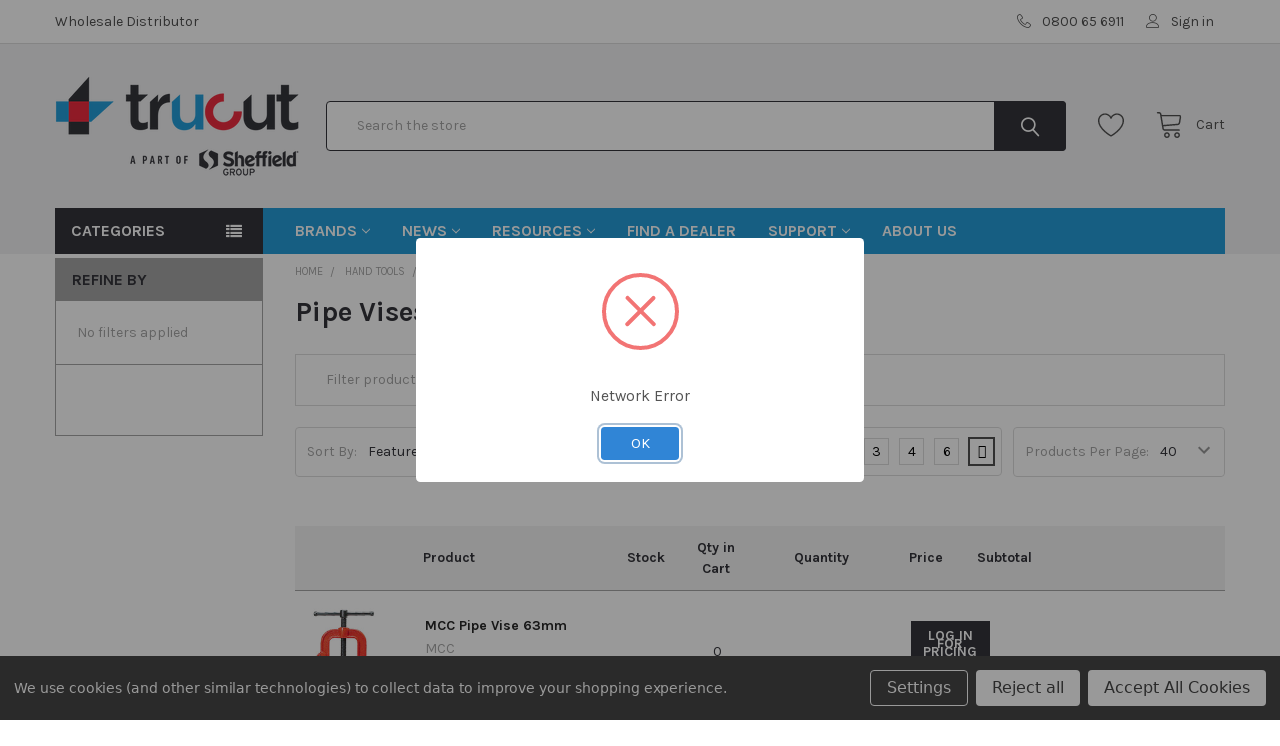

--- FILE ---
content_type: text/html; charset=UTF-8
request_url: https://trucutnz.com/products/hand-tools/pipe-vises
body_size: 34393
content:


    <!DOCTYPE html>
<html class="no-js" lang="en">
    <head>
        <title>Pipe Vises</title>
        <link rel="dns-prefetch preconnect" href="https://cdn11.bigcommerce.com/s-samul67w2a" crossorigin><link rel="dns-prefetch preconnect" href="https://fonts.googleapis.com/" crossorigin><link rel="dns-prefetch preconnect" href="https://fonts.gstatic.com/" crossorigin>
        <link rel='canonical' href='https://trucutnz.com/products/hand-tools/pipe-vises' /><meta name='platform' content='bigcommerce.stencil' />
        
        

        <link href="https://cdn11.bigcommerce.com/s-samul67w2a/product_images/favicon-32x32.png?t=1638945365" rel="shortcut icon">
        <meta name="viewport" content="width=device-width, initial-scale=1, maximum-scale=1">

        <script src="https://cdn11.bigcommerce.com/s-samul67w2a/stencil/f131e6d0-8d35-013d-5bab-5641df80a7c9/e/1fecdce0-05f3-013d-0471-2eb8930433ec/js/store-locator.js" id="storeLocator" data-iframe="https://cdn11.bigcommerce.com/s-samul67w2a/stencil/f131e6d0-8d35-013d-5bab-5641df80a7c9/e/1fecdce0-05f3-013d-0471-2eb8930433ec/storelocator/index.html"></script>
        <script src="https://cdn11.bigcommerce.com/s-samul67w2a/stencil/f131e6d0-8d35-013d-5bab-5641df80a7c9/e/1fecdce0-05f3-013d-0471-2eb8930433ec/storelocator/dist/jquery.js"></script>
        <script src="https://cdn11.bigcommerce.com/s-samul67w2a/stencil/f131e6d0-8d35-013d-5bab-5641df80a7c9/e/1fecdce0-05f3-013d-0471-2eb8930433ec/storelocator/dist/store-locator.js"></script>

        <script>
            document.documentElement.className = document.documentElement.className.replace('no-js', 'js');
        </script>

        <script>
    function browserSupportsAllFeatures() {
        return window.Promise
            && window.fetch
            && window.URL
            && window.URLSearchParams
            && window.WeakMap
            // object-fit support
            && ('objectFit' in document.documentElement.style);
    }

    function loadScript(src) {
        var js = document.createElement('script');
        js.src = src;
        js.onerror = function () {
            console.error('Failed to load polyfill script ' + src);
        };
        document.head.appendChild(js);
    }

    if (!browserSupportsAllFeatures()) {
        loadScript('https://cdn11.bigcommerce.com/s-samul67w2a/stencil/f131e6d0-8d35-013d-5bab-5641df80a7c9/e/1fecdce0-05f3-013d-0471-2eb8930433ec/dist/theme-bundle.polyfills.js');
    }
</script>
        <script>window.consentManagerTranslations = `{"locale":"en","locales":{"consent_manager.data_collection_warning":"en","consent_manager.accept_all_cookies":"en","consent_manager.gdpr_settings":"en","consent_manager.data_collection_preferences":"en","consent_manager.use_data_by_cookies":"en","consent_manager.data_categories_table":"en","consent_manager.allow":"en","consent_manager.accept":"en","consent_manager.deny":"en","consent_manager.dismiss":"en","consent_manager.reject_all":"en","consent_manager.category":"en","consent_manager.purpose":"en","consent_manager.functional_category":"en","consent_manager.functional_purpose":"en","consent_manager.analytics_category":"en","consent_manager.analytics_purpose":"en","consent_manager.targeting_category":"en","consent_manager.advertising_category":"en","consent_manager.advertising_purpose":"en","consent_manager.essential_category":"en","consent_manager.esential_purpose":"en","consent_manager.yes":"en","consent_manager.no":"en","consent_manager.not_available":"en","consent_manager.cancel":"en","consent_manager.save":"en","consent_manager.back_to_preferences":"en","consent_manager.close_without_changes":"en","consent_manager.unsaved_changes":"en","consent_manager.by_using":"en","consent_manager.agree_on_data_collection":"en","consent_manager.change_preferences":"en","consent_manager.cancel_dialog_title":"en","consent_manager.privacy_policy":"en","consent_manager.allow_category_tracking":"en","consent_manager.disallow_category_tracking":"en"},"translations":{"consent_manager.data_collection_warning":"We use cookies (and other similar technologies) to collect data to improve your shopping experience.","consent_manager.accept_all_cookies":"Accept All Cookies","consent_manager.gdpr_settings":"Settings","consent_manager.data_collection_preferences":"Website Data Collection Preferences","consent_manager.use_data_by_cookies":" uses data collected by cookies and JavaScript libraries to improve your shopping experience.","consent_manager.data_categories_table":"The table below outlines how we use this data by category. To opt out of a category of data collection, select 'No' and save your preferences.","consent_manager.allow":"Allow","consent_manager.accept":"Accept","consent_manager.deny":"Deny","consent_manager.dismiss":"Dismiss","consent_manager.reject_all":"Reject all","consent_manager.category":"Category","consent_manager.purpose":"Purpose","consent_manager.functional_category":"Functional","consent_manager.functional_purpose":"Enables enhanced functionality, such as videos and live chat. If you do not allow these, then some or all of these functions may not work properly.","consent_manager.analytics_category":"Analytics","consent_manager.analytics_purpose":"Provide statistical information on site usage, e.g., web analytics so we can improve this website over time.","consent_manager.targeting_category":"Targeting","consent_manager.advertising_category":"Advertising","consent_manager.advertising_purpose":"Used to create profiles or personalize content to enhance your shopping experience.","consent_manager.essential_category":"Essential","consent_manager.esential_purpose":"Essential for the site and any requested services to work, but do not perform any additional or secondary function.","consent_manager.yes":"Yes","consent_manager.no":"No","consent_manager.not_available":"N/A","consent_manager.cancel":"Cancel","consent_manager.save":"Save","consent_manager.back_to_preferences":"Back to Preferences","consent_manager.close_without_changes":"You have unsaved changes to your data collection preferences. Are you sure you want to close without saving?","consent_manager.unsaved_changes":"You have unsaved changes","consent_manager.by_using":"By using our website, you're agreeing to our","consent_manager.agree_on_data_collection":"By using our website, you're agreeing to the collection of data as described in our ","consent_manager.change_preferences":"You can change your preferences at any time","consent_manager.cancel_dialog_title":"Are you sure you want to cancel?","consent_manager.privacy_policy":"Privacy Policy","consent_manager.allow_category_tracking":"Allow [CATEGORY_NAME] tracking","consent_manager.disallow_category_tracking":"Disallow [CATEGORY_NAME] tracking"}}`;</script>
        
        <script>
            window.lazySizesConfig = window.lazySizesConfig || {};
            window.lazySizesConfig.loadMode = 1;
        </script>
        <script async src="https://cdn11.bigcommerce.com/s-samul67w2a/stencil/f131e6d0-8d35-013d-5bab-5641df80a7c9/e/1fecdce0-05f3-013d-0471-2eb8930433ec/dist/theme-bundle.head_async.js"></script>

            <script src="https://ajax.googleapis.com/ajax/libs/webfont/1.6.26/webfont.js"></script>

            <script>
                WebFont.load({
                    custom: {
                        families: ['Karla', 'Roboto', 'Source Sans Pro', 'Poppins', 'Barlow', 'Rubik', 'Libre Baskerville', 'Quicksand', 'Montserrat', 'Open Sans', 'Volkhov', 'Caveat']
                    },
                    classes: false
                });
            </script>
            
            <link href="https://fonts.googleapis.com/css?family=Karla:700,400&display=swap" rel="stylesheet">
            <link data-stencil-stylesheet href="https://cdn11.bigcommerce.com/s-samul67w2a/stencil/f131e6d0-8d35-013d-5bab-5641df80a7c9/e/1fecdce0-05f3-013d-0471-2eb8930433ec/css/theme-6994ccc0-d178-013e-89a7-7e823c6b477a.css" rel="stylesheet">
                
        <!-- Start Tracking Code for analytics_googleanalytics4 -->

<script data-cfasync="false" src="https://cdn11.bigcommerce.com/shared/js/google_analytics4_bodl_subscribers-358423becf5d870b8b603a81de597c10f6bc7699.js" integrity="sha256-gtOfJ3Avc1pEE/hx6SKj/96cca7JvfqllWA9FTQJyfI=" crossorigin="anonymous"></script>
<script data-cfasync="false">
  (function () {
    window.dataLayer = window.dataLayer || [];

    function gtag(){
        dataLayer.push(arguments);
    }

    function initGA4(event) {
         function setupGtag() {
            function configureGtag() {
                gtag('js', new Date());
                gtag('set', 'developer_id.dMjk3Nj', true);
                gtag('config', 'G-DYBXKHEQHP');
            }

            var script = document.createElement('script');

            script.src = 'https://www.googletagmanager.com/gtag/js?id=G-DYBXKHEQHP';
            script.async = true;
            script.onload = configureGtag;

            document.head.appendChild(script);
        }

        setupGtag();

        if (typeof subscribeOnBodlEvents === 'function') {
            subscribeOnBodlEvents('G-DYBXKHEQHP', true);
        }

        window.removeEventListener(event.type, initGA4);
    }

    gtag('consent', 'default', {"ad_storage":"denied","ad_user_data":"denied","ad_personalization":"denied","analytics_storage":"denied","functionality_storage":"denied"})
            

    var eventName = document.readyState === 'complete' ? 'consentScriptsLoaded' : 'DOMContentLoaded';
    window.addEventListener(eventName, initGA4, false);
  })()
</script>

<!-- End Tracking Code for analytics_googleanalytics4 -->

<!-- Start Tracking Code for analytics_siteverification -->

<script async defer src="https://tools.luckyorange.com/core/lo.js?site-id=f66a25d0"></script>

<!-- End Tracking Code for analytics_siteverification -->


<script>window.consentManagerStoreConfig = function () { return {"storeName":"Trucut New Zealand","privacyPolicyUrl":"","writeKey":null,"improvedConsentManagerEnabled":true,"AlwaysIncludeScriptsWithConsentTag":true}; };</script>
<script type="text/javascript" src="https://cdn11.bigcommerce.com/shared/js/bodl-consent-32a446f5a681a22e8af09a4ab8f4e4b6deda6487.js" integrity="sha256-uitfaufFdsW9ELiQEkeOgsYedtr3BuhVvA4WaPhIZZY=" crossorigin="anonymous" defer></script>
<script type="text/javascript" src="https://cdn11.bigcommerce.com/shared/js/storefront/consent-manager-config-3013a89bb0485f417056882e3b5cf19e6588b7ba.js" defer></script>
<script type="text/javascript" src="https://cdn11.bigcommerce.com/shared/js/storefront/consent-manager-08633fe15aba542118c03f6d45457262fa9fac88.js" defer></script>
<script type="text/javascript">
var BCData = {};
</script>
<script data-bc-cookie-consent="3" type="text/plain" async defer src="https://tools.luckyorange.com/core/lo.js?site-id=f66a25d0"></script>
 <script data-cfasync="false" src="https://microapps.bigcommerce.com/bodl-events/1.9.4/index.js" integrity="sha256-Y0tDj1qsyiKBRibKllwV0ZJ1aFlGYaHHGl/oUFoXJ7Y=" nonce="" crossorigin="anonymous"></script>
 <script data-cfasync="false" nonce="">

 (function() {
    function decodeBase64(base64) {
       const text = atob(base64);
       const length = text.length;
       const bytes = new Uint8Array(length);
       for (let i = 0; i < length; i++) {
          bytes[i] = text.charCodeAt(i);
       }
       const decoder = new TextDecoder();
       return decoder.decode(bytes);
    }
    window.bodl = JSON.parse(decodeBase64("[base64]"));
 })()

 </script>

<script nonce="">
(function () {
    var xmlHttp = new XMLHttpRequest();

    xmlHttp.open('POST', 'https://bes.gcp.data.bigcommerce.com/nobot');
    xmlHttp.setRequestHeader('Content-Type', 'application/json');
    xmlHttp.send('{"store_id":"1002127792","timezone_offset":"12.0","timestamp":"2026-01-28T20:53:18.17584300Z","visit_id":"682689de-101d-41df-8206-288782de6a19","channel_id":1}');
})();
</script>


        <link rel="preload" href="https://cdn11.bigcommerce.com/s-samul67w2a/stencil/f131e6d0-8d35-013d-5bab-5641df80a7c9/e/1fecdce0-05f3-013d-0471-2eb8930433ec/dist/theme-bundle.main.js" as="script">
        <link rel="preload" href="https://cdn11.bigcommerce.com/s-samul67w2a/stencil/f131e6d0-8d35-013d-5bab-5641df80a7c9/e/1fecdce0-05f3-013d-0471-2eb8930433ec/dist/theme-bundle.chunk.vendors.js" as="script">

        <!-- snippet location htmlhead -->
        
        <style>.LGLeeN-keyboard-shortcuts-view{display:-webkit-box;display:-webkit-flex;display:-moz-box;display:-ms-flexbox;display:flex}.LGLeeN-keyboard-shortcuts-view table,.LGLeeN-keyboard-shortcuts-view tbody,.LGLeeN-keyboard-shortcuts-view td,.LGLeeN-keyboard-shortcuts-view tr{background:inherit;border:none;margin:0;padding:0}.LGLeeN-keyboard-shortcuts-view table{display:table}.LGLeeN-keyboard-shortcuts-view tr{display:table-row}.LGLeeN-keyboard-shortcuts-view td{-moz-box-sizing:border-box;box-sizing:border-box;display:table-cell;color:#000;padding:6px;vertical-align:middle;white-space:nowrap}.LGLeeN-keyboard-shortcuts-view td:first-child{text-align:end}.LGLeeN-keyboard-shortcuts-view td kbd{background-color:#e8eaed;border-radius:2px;border:none;-moz-box-sizing:border-box;box-sizing:border-box;color:inherit;display:inline-block;font-family:Google Sans Text,Roboto,Arial,sans-serif;line-height:16px;margin:0 2px;min-height:20px;min-width:20px;padding:2px 4px;position:relative;text-align:center}
</style>

<style>.gm-control-active>img{-webkit-box-sizing:content-box;box-sizing:content-box;display:none;left:50%;pointer-events:none;position:absolute;top:50%;-webkit-transform:translate(-50%,-50%);-ms-transform:translate(-50%,-50%);transform:translate(-50%,-50%)}.gm-control-active>img:nth-child(1){display:block}.gm-control-active:focus>img:nth-child(1),.gm-control-active:hover>img:nth-child(1),.gm-control-active:active>img:nth-child(1),.gm-control-active:disabled>img:nth-child(1){display:none}.gm-control-active:focus>img:nth-child(2),.gm-control-active:hover>img:nth-child(2){display:block}.gm-control-active:active>img:nth-child(3){display:block}.gm-control-active:disabled>img:nth-child(4){display:block}sentinel{}
</style><link type="text/css" rel="stylesheet" href="https://fonts.googleapis.com/css?family=Roboto:300,400,500,700|Google+Sans:400,500,700|Google+Sans+Text:400&amp;lang=en"><link type="text/css" rel="stylesheet" href="https://fonts.googleapis.com/css?family=Google+Sans+Text:400&amp;text=%E2%86%90%E2%86%92%E2%86%91%E2%86%93&amp;lang=en"><style>.gm-ui-hover-effect{opacity:.6}.gm-ui-hover-effect:hover{opacity:1}.gm-ui-hover-effect>span{background-color:#000}@media (forced-colors:active),(prefers-contrast:more){.gm-ui-hover-effect>span{background-color:ButtonText}}sentinel{}
</style><style>.gm-style .gm-style-cc a,.gm-style .gm-style-cc button,.gm-style .gm-style-cc span,.gm-style .gm-style-mtc div{font-size:10px;-webkit-box-sizing:border-box;box-sizing:border-box}.gm-style .gm-style-cc a,.gm-style .gm-style-cc button,.gm-style .gm-style-cc span{outline-offset:3px}sentinel{}
</style><style>@media print {  .gm-style .gmnoprint, .gmnoprint {    display:none  }}@media screen {  .gm-style .gmnoscreen, .gmnoscreen {    display:none  }}</style><style>.pac-container{background-color:#fff;position:absolute!important;z-index:1000;border-radius:2px;border-top:1px solid #d9d9d9;font-family:Arial,sans-serif;-webkit-box-shadow:0 2px 6px rgba(0,0,0,.3);box-shadow:0 2px 6px rgba(0,0,0,.3);-webkit-box-sizing:border-box;box-sizing:border-box;overflow:hidden}.pac-logo:after{content:"";padding:1px 1px 1px 0;height:18px;-webkit-box-sizing:border-box;box-sizing:border-box;text-align:right;display:block;background-image:url(https://maps.gstatic.com/mapfiles/api-3/images/powered-by-google-on-white3.png);background-position:right;background-repeat:no-repeat;-webkit-background-size:120px 14px;background-size:120px 14px}.hdpi.pac-logo:after{background-image:url(https://maps.gstatic.com/mapfiles/api-3/images/powered-by-google-on-white3_hdpi.png)}.pac-item{cursor:default;padding:0 4px;text-overflow:ellipsis;overflow:hidden;white-space:nowrap;line-height:30px;text-align:left;border-top:1px solid #e6e6e6;font-size:11px;color:#515151}.pac-item:hover{background-color:#fafafa}.pac-item-selected,.pac-item-selected:hover{background-color:#ebf2fe}.pac-matched{font-weight:700}.pac-item-query{font-size:13px;padding-right:3px;color:#000}.pac-icon{width:15px;height:20px;margin-right:7px;margin-top:6px;display:inline-block;vertical-align:top;background-image:url(https://maps.gstatic.com/mapfiles/api-3/images/autocomplete-icons.png);-webkit-background-size:34px 34px;background-size:34px}.hdpi .pac-icon{background-image:url(https://maps.gstatic.com/mapfiles/api-3/images/autocomplete-icons_hdpi.png)}.pac-icon-search{background-position:-1px -1px}.pac-item-selected .pac-icon-search{background-position:-18px -1px}.pac-icon-marker{background-position:-1px -161px}.pac-item-selected .pac-icon-marker{background-position:-18px -161px}.pac-placeholder{color:gray}sentinel{}
</style>

<style>.gm-style-moc{background-color:rgba(0,0,0,.45);pointer-events:none;text-align:center;-webkit-transition:opacity ease-in-out;transition:opacity ease-in-out}.gm-style-mot{color:white;font-family:Roboto,Arial,sans-serif;font-size:22px;margin:0;position:relative;top:50%;transform:translateY(-50%);-webkit-transform:translateY(-50%);-ms-transform:translateY(-50%)}sentinel{}
</style>

<style>.gm-style img{max-width: none;}.gm-style {font: 400 11px Roboto, Arial, sans-serif; text-decoration: none;}</style>

    <link href="https://fonts.googleapis.com/css?family=Open+Sans" rel="stylesheet">

    <link rel="stylesheet" href="https://cdn11.bigcommerce.com/s-samul67w2a/stencil/f131e6d0-8d35-013d-5bab-5641df80a7c9/e/1fecdce0-05f3-013d-0471-2eb8930433ec/storelocator/dist/store-locator.css">

  <script type="text/javascript" charset="UTF-8" src="https://maps.googleapis.com/maps-api-v3/api/js/57/2/intl/en_gb/common.js"></script>
  <script type="text/javascript" charset="UTF-8" src="https://maps.googleapis.com/maps-api-v3/api/js/57/2/intl/en_gb/util.js"></script>
  <script type="text/javascript" charset="UTF-8" src="https://maps.googleapis.com/maps-api-v3/api/js/57/2/intl/en_gb/map.js"></script>
  <script type="text/javascript" charset="UTF-8" src="https://maps.googleapis.com/maps-api-v3/api/js/57/2/intl/en_gb/geocoder.js"></script>
  <script type="text/javascript" charset="UTF-8" src="https://maps.googleapis.com/maps-api-v3/api/js/57/2/intl/en_gb/controls.js"></script>
  <script type="text/javascript" charset="UTF-8" src="https://maps.googleapis.com/maps-api-v3/api/js/57/2/intl/en_gb/places_impl.js"></script>
  <script type="text/javascript" charset="UTF-8" src="https://maps.googleapis.com/maps-api-v3/api/js/57/2/intl/en_gb/marker.js"></script>
  <script type="text/javascript" charset="UTF-8" src="https://maps.googleapis.com/maps-api-v3/api/js/57/2/intl/en_gb/infowindow.js"></script>
  <script type="text/javascript" charset="UTF-8" src="https://maps.googleapis.com/maps-api-v3/api/js/57/2/intl/en_gb/onion.js"></script>

    </head>
    <body class="csscolumns papaSupermarket-layout--default 
        papaSupermarket-style--default
        papaSupermarket-pageType--category 
        papaSupermarket-page--pages-category 
        emthemesModez-productUniform
        
        
        
        
        
        has-faceted
        
        
        
        " id="topOfPage">


        <!-- snippet location header -->
        <svg data-src="https://cdn11.bigcommerce.com/s-samul67w2a/stencil/f131e6d0-8d35-013d-5bab-5641df80a7c9/e/1fecdce0-05f3-013d-0471-2eb8930433ec/img/icon-sprite.svg" class="icons-svg-sprite"></svg>

        <header class="header" role="banner" >
    <a href="#" class="mobileMenu-toggle" data-mobile-menu-toggle="menu">
        <span class="mobileMenu-toggleIcon">Toggle menu</span>
    </a>

    <div class="emthemesModez-header-topSection">
        <div class="container">
            <nav class="navUser navUser--storeInfo">
    <ul class="navUser-section">
        <li class="navUser-item">
            <span class="navUser-welcome">Wholesale Distributor</span>
        </li>
    </ul>
</nav>

<nav class="navUser">


    
    <ul class="navUser-section">
        

        <li class="navUser-item">
            <a class="navUser-action" href="tel:0800 65 6911">
                <span class="navUser-item-icon emthemesModez-icon-linear-phone-handset"></span>
                <span>0800 65 6911</span>
            </a>
        </li>

        <li class="navUser-item navUser-item--account">
                <a class="navUser-action" href="/login.php">
                    <span class="navUser-item-icon navUser-item-loginIcon emthemesModez-icon-linear-user"></span>
                    <span class="navUser-item-loginLabel">Sign in</span>
                </a>
        </li>
    </ul>
</nav>
        </div>
    </div>

    <div class="emthemesModez-header-userSection emthemesModez-header-userSection--logo-left" data-stickymenu>
        <div class="container">
            <nav class="navUser">
    
    <ul class="navUser-section navUser-section--alt">


            <li class="navUser-item">
                <a class="navUser-action navUser-action--wishlist" href="/wishlist.php" title="Wish Lists">
                    <span class="navUser-item-icon navUser-item-wishlistIcon"><svg class="icon"><use xlink:href="#icon-heart" /></svg></span>
                    <span class="navUser-item-wishlistLabel"><span class='firstword'>Wish </span>Lists</span>
                </a>
            </li>
        

        <li class="navUser-item navUser-item--compare">
            <a class="navUser-action navUser-action--compare" href="/compare" data-compare-nav>Compare <span class="countPill countPill--positive countPill--alt"></span></a>
        </li>
        

        <li class="navUser-item navUser-item--recentlyViewed">
            <a class="navUser-action navUser-action--recentlyViewed" href="#recently-viewed" data-dropdown="recently-viewed-dropdown" data-options="align:right" title="Recently Viewed" style="display:none">
                <span class="navUser-item-icon navUser-item-recentlyViewedIcon"><svg class="icon"><use xlink:href="#icon-recent-list" /></svg></span>
                <span class="navUser-item-recentlyViewedLabel"><span class='firstword'>Recently </span>Viewed</span>
            </a>
            <div class="dropdown-menu" id="recently-viewed-dropdown" data-dropdown-content aria-hidden="true"></div>
        </li>

        <li class="navUser-item navUser-item--cart">

            <a
                class="navUser-action navUser-action--cart"
                data-cart-preview
                data-dropdown="cart-preview-dropdown"
                data-options="align:right"
                href="/cart.php"
                title="Cart">
                <span class="navUser-item-icon navUser-item-cartIcon"><svg class="icon"><use xlink:href="#icon-cart" /></svg></span>
                <span class="navUser-item-cartLabel">Cart</span> <span class="countPill cart-quantity"></span>
            </a>

            <div class="dropdown-menu" id="cart-preview-dropdown" data-dropdown-content aria-hidden="true"></div>
        </li>
    </ul>
</nav>

                <div class="header-logo header-logo--left">
                    <a href="https://trucutnz.com/" data-instantload='{"page":"home"}'>
            <div class="header-logo-image-container">
                <img class="header-logo-image" src="https://cdn11.bigcommerce.com/s-samul67w2a/images/stencil/250x100/trucutnz-sheffieldau-logo_1764613126__74453.original.png" srcset="https://cdn11.bigcommerce.com/s-samul67w2a/images/stencil/250x100/trucutnz-sheffieldau-logo_1764613126__74453.original.png 1x, https://cdn11.bigcommerce.com/s-samul67w2a/images/stencil/500w/trucutnz-sheffieldau-logo_1764613126__74453.original.png 2x" alt="Trucut New Zealand" title="Trucut New Zealand">
            </div>
</a>
                </div>

            <div class="emthemesModez-quickSearch" data-prevent-quick-search-close>
    <!-- snippet location forms_search -->
    <form class="form" action="/search.php">
        <fieldset class="form-fieldset">
            <div class="form-field">
                <label class="is-srOnly" for="search_query">Search</label>
                <div class="form-prefixPostfix wrap">
                    <input class="form-input" data-search-quick name="search_query" id="search_query" data-error-message="Search field cannot be empty." placeholder="Search the store" autocomplete="off">
                    <input type="submit" class="button button--primary form-prefixPostfix-button--postfix" value="Search" />
                </div>
            </div>
        </fieldset>
    </form>
</div>
        </div>
    </div>

    <div class="navPages-container" id="menu" data-menu>
        <div class="container">
            <nav class="navPages">

        <div class="emthemesModez-navPages-verticalCategories-container">
            <a class="navPages-action has-subMenu" data-collapsible="emthemesModez-verticalCategories"
                data-collapsible-disabled-breakpoint="medium"
                data-collapsible-disabled-state="open"
                data-collapsible-enabled-state="closed">Categories</a>
            <div class="emthemesModez-verticalCategories " id="emthemesModez-verticalCategories" data-emthemesmodez-fix-height="emthemesModez-section1-container" aria-hidden="true" tabindex="-1">
                <ul class="navPages-list navPages-list--categories">

                            <li class="navPages-item">
                                <a class="navPages-action" href="https://trucutnz.com/products/new-products/" data-instantload >NEW</a>
                            </li>
                            <li class="navPages-item">
                                <a class="navPages-action" href="https://trucutnz.com/products/coming-soon/" data-instantload >COMING SOON!</a>
                            </li>
                            <li class="navPages-item">
                                <a class="navPages-action" href="https://trucutnz.com/products/specials/" data-instantload >SPECIALS!</a>
                            </li>
                            <li class="navPages-item">
                                <a class="navPages-action has-subMenu " href="https://trucutnz.com/products/abrasives-burrs/"
    data-instantload
    
    data-collapsible="navPages-3259"
    data-collapsible-disabled-breakpoint="medium"
    data-collapsible-disabled-state="open"
    data-collapsible-enabled-state="closed">
    Abrasives &amp; Burrs <i class="icon navPages-action-moreIcon" aria-hidden="true"><svg><use xlink:href="#icon-chevron-down" /></svg></i>
</a>
<div class="navPage-subMenu
    " id="navPages-3259" aria-hidden="true" tabindex="-1">
    <ul class="navPage-subMenu-list">
        <li class="navPage-subMenu-item">
            <a class="navPage-subMenu-action navPages-action" href="https://trucutnz.com/products/abrasives-burrs/" data-instantload>All Abrasives &amp; Burrs</a>
        </li>
            <li class="navPage-subMenu-item">
                    <a
                        class="navPage-subMenu-action navPages-action has-subMenu"
                        href="https://trucutnz.com/products/abrasives/cutting-disc"
                        data-instantload
                        
                        data-collapsible="navPages-3420"
                        data-collapsible-disabled-breakpoint="medium"
                        data-collapsible-disabled-state="open"
                        data-collapsible-enabled-state="closed">
                        Cutting Disc <i class="icon navPages-action-moreIcon" aria-hidden="true"><svg><use xlink:href="#icon-chevron-down" /></svg></i>
                    </a>
                    <ul class="navPage-childList" id="navPages-3420">
                        <li class="navPage-childList-item">
                            <a class="navPage-childList-action navPages-action" href="https://trucutnz.com/products/abrasives/cutting-disc" data-instantload>All Cutting Disc</a>
                        </li>
                        <li class="navPage-childList-item">
                                <a class="navPage-childList-action navPages-action" data-instantload href="https://trucutnz.com/products/abrasives-burrs/cutting-disc/xtra-series/" >Xtra Series</a>
                        </li>
                        <li class="navPage-childList-item">
                                <a class="navPage-childList-action navPages-action" data-instantload href="https://trucutnz.com/products/abrasives-burrs/cutting-disc/silver-series/" >Silver Series</a>
                        </li>
                    </ul>
            </li>
            <li class="navPage-subMenu-item">
                    <a
                        class="navPage-subMenu-action navPages-action has-subMenu"
                        href="https://trucutnz.com/products/abrasives/grinding-disc"
                        data-instantload
                        
                        data-collapsible="navPages-3422"
                        data-collapsible-disabled-breakpoint="medium"
                        data-collapsible-disabled-state="open"
                        data-collapsible-enabled-state="closed">
                        Grinding Disc <i class="icon navPages-action-moreIcon" aria-hidden="true"><svg><use xlink:href="#icon-chevron-down" /></svg></i>
                    </a>
                    <ul class="navPage-childList" id="navPages-3422">
                        <li class="navPage-childList-item">
                            <a class="navPage-childList-action navPages-action" href="https://trucutnz.com/products/abrasives/grinding-disc" data-instantload>All Grinding Disc</a>
                        </li>
                        <li class="navPage-childList-item">
                                <a class="navPage-childList-action navPages-action" data-instantload href="https://trucutnz.com/products/abrasives/grinding-disc/cut-grind-notch-combo-discs" >Cut Grind &amp; Notch Combo Discs</a>
                        </li>
                        <li class="navPage-childList-item">
                                <a class="navPage-childList-action navPages-action" data-instantload href="https://trucutnz.com/products/abrasives-burrs/grinding-disc/silver-series/" >Silver Series</a>
                        </li>
                    </ul>
            </li>
            <li class="navPage-subMenu-item">
                    <a
                        class="navPage-subMenu-action navPages-action has-subMenu"
                        href="https://trucutnz.com/products/abrasives/flap-disc"
                        data-instantload
                        
                        data-collapsible="navPages-3421"
                        data-collapsible-disabled-breakpoint="medium"
                        data-collapsible-disabled-state="open"
                        data-collapsible-enabled-state="closed">
                        Flap Disc <i class="icon navPages-action-moreIcon" aria-hidden="true"><svg><use xlink:href="#icon-chevron-down" /></svg></i>
                    </a>
                    <ul class="navPage-childList" id="navPages-3421">
                        <li class="navPage-childList-item">
                            <a class="navPage-childList-action navPages-action" href="https://trucutnz.com/products/abrasives/flap-disc" data-instantload>All Flap Disc</a>
                        </li>
                        <li class="navPage-childList-item">
                                <a class="navPage-childList-action navPages-action" data-instantload href="https://trucutnz.com/products/abrasives-burrs/flap-disc/xtra-flat-flap-discs/" >Xtra FLAT Flap Discs</a>
                        </li>
                        <li class="navPage-childList-item">
                                <a class="navPage-childList-action navPages-action" data-instantload href="https://trucutnz.com/products/abrasives/flap-disc/silver-series-flap-discs" >Silver Series</a>
                        </li>
                    </ul>
            </li>
            <li class="navPage-subMenu-item">
                    <a
                        class="navPage-subMenu-action navPages-action has-subMenu"
                        href="https://trucutnz.com/products/carbide-burrs"
                        data-instantload
                        
                        data-collapsible="navPages-3252"
                        data-collapsible-disabled-breakpoint="medium"
                        data-collapsible-disabled-state="open"
                        data-collapsible-enabled-state="closed">
                        Carbide Burrs <i class="icon navPages-action-moreIcon" aria-hidden="true"><svg><use xlink:href="#icon-chevron-down" /></svg></i>
                    </a>
                    <ul class="navPage-childList" id="navPages-3252">
                        <li class="navPage-childList-item">
                            <a class="navPage-childList-action navPages-action" href="https://trucutnz.com/products/carbide-burrs" data-instantload>All Carbide Burrs</a>
                        </li>
                        <li class="navPage-childList-item">
                                <a class="navPage-childList-action navPages-action" data-instantload href="https://trucutnz.com/products/carbide-burrs/sa-cylindrical-smooth-end" >SA - Cylindrical with Smooth End</a>
                        </li>
                        <li class="navPage-childList-item">
                                <a class="navPage-childList-action navPages-action" data-instantload href="https://trucutnz.com/products/carbide-burrs/sb-cylindrical-end-cut" >SB - Cylindrical with End Cut</a>
                        </li>
                        <li class="navPage-childList-item">
                                <a class="navPage-childList-action navPages-action" data-instantload href="https://trucutnz.com/products/carbide-burrs/sc-cylindrical-ball-nose" >SC - Cylindrical Ball Nose</a>
                        </li>
                        <li class="navPage-childList-item">
                                <a class="navPage-childList-action navPages-action" data-instantload href="https://trucutnz.com/products/carbide-burrs/sd-ball" >SD - Ball</a>
                        </li>
                        <li class="navPage-childList-item">
                                <a class="navPage-childList-action navPages-action" data-instantload href="https://trucutnz.com/products/carbide-burrs/se-oval" >SE - Oval</a>
                        </li>
                        <li class="navPage-childList-item">
                                <a class="navPage-childList-action navPages-action" data-instantload href="https://trucutnz.com/products/carbide-burrs/sf-tree-radius-nose" >SF - Tree Radius Nose</a>
                        </li>
                        <li class="navPage-childList-item">
                                <a class="navPage-childList-action navPages-action" data-instantload href="https://trucutnz.com/products/carbide-burrs/sg-tree-pointed-nose" >SG - Tree Pointed Nose</a>
                        </li>
                        <li class="navPage-childList-item">
                                <a class="navPage-childList-action navPages-action" data-instantload href="https://trucutnz.com/products/carbide-burrs/sh-flame" >SH - Flame</a>
                        </li>
                        <li class="navPage-childList-item">
                                <a class="navPage-childList-action navPages-action" data-instantload href="https://trucutnz.com/carbide-burrs/sk-90-cone/" >SK - 90 deg Cone</a>
                        </li>
                        <li class="navPage-childList-item">
                                <a class="navPage-childList-action navPages-action" data-instantload href="https://trucutnz.com/products/carbide-burrs/sl-included-angle" >SL - Included Angle</a>
                        </li>
                        <li class="navPage-childList-item">
                                <a class="navPage-childList-action navPages-action" data-instantload href="https://trucutnz.com/products/carbide-burrs/sm-pointed-cone" >SM - Pointed Cone</a>
                        </li>
                        <li class="navPage-childList-item">
                                <a class="navPage-childList-action navPages-action" data-instantload href="https://trucutnz.com/products/carbide-burrs/sn-inverted-taper" >SN - Inverted Taper</a>
                        </li>
                        <li class="navPage-childList-item">
                                <a class="navPage-childList-action navPages-action" data-instantload href="https://trucutnz.com/products/carbide-burrs/burr-sets" >Burr Sets</a>
                        </li>
                    </ul>
            </li>
    </ul>
</div>
                            </li>
                            <li class="navPages-item">
                                <a class="navPages-action has-subMenu " href="https://trucutnz.com/products/cutting/"
    data-instantload
    
    data-collapsible="navPages-4073"
    data-collapsible-disabled-breakpoint="medium"
    data-collapsible-disabled-state="open"
    data-collapsible-enabled-state="closed">
    Cutting <i class="icon navPages-action-moreIcon" aria-hidden="true"><svg><use xlink:href="#icon-chevron-down" /></svg></i>
</a>
<div class="navPage-subMenu
    " id="navPages-4073" aria-hidden="true" tabindex="-1">
    <ul class="navPage-subMenu-list">
        <li class="navPage-subMenu-item">
            <a class="navPage-subMenu-action navPages-action" href="https://trucutnz.com/products/cutting/" data-instantload>All Cutting</a>
        </li>
            <li class="navPage-subMenu-item">
                    <a
                        class="navPage-subMenu-action navPages-action has-subMenu"
                        href="https://trucutnz.com/products/cutting/multi-tool-blades/"
                        data-instantload
                        
                        data-collapsible="navPages-3255"
                        data-collapsible-disabled-breakpoint="medium"
                        data-collapsible-disabled-state="open"
                        data-collapsible-enabled-state="closed">
                        Multi-Tool Blades <i class="icon navPages-action-moreIcon" aria-hidden="true"><svg><use xlink:href="#icon-chevron-down" /></svg></i>
                    </a>
                    <ul class="navPage-childList" id="navPages-3255">
                        <li class="navPage-childList-item">
                            <a class="navPage-childList-action navPages-action" href="https://trucutnz.com/products/cutting/multi-tool-blades/" data-instantload>All Multi-Tool Blades</a>
                        </li>
                        <li class="navPage-childList-item">
                                <a class="navPage-childList-action navPages-action" data-instantload href="https://trucutnz.com/products/cutting/multi-tool-blades/wood/" >Wood</a>
                        </li>
                        <li class="navPage-childList-item">
                                <a class="navPage-childList-action navPages-action" data-instantload href="https://trucutnz.com/products/cutting/multi-tool-blades/wood-nails/" >Wood &amp; Nails</a>
                        </li>
                        <li class="navPage-childList-item">
                                <a class="navPage-childList-action navPages-action" data-instantload href="https://trucutnz.com/products/cutting/multi-tool-blades/metal/" >Metal</a>
                        </li>
                        <li class="navPage-childList-item">
                                <a class="navPage-childList-action navPages-action" data-instantload href="https://trucutnz.com/products/cutting/multi-tool-blades/metal-wood/" >Metal/Wood</a>
                        </li>
                        <li class="navPage-childList-item">
                                <a class="navPage-childList-action navPages-action" data-instantload href="https://trucutnz.com/products/cutting/multi-tool-blades/variety-packs/" >Variety Packs</a>
                        </li>
                        <li class="navPage-childList-item">
                                <a class="navPage-childList-action navPages-action" data-instantload href="https://trucutnz.com/products/cutting/multi-tool-blades/drywall/" >Drywall</a>
                        </li>
                        <li class="navPage-childList-item">
                                <a class="navPage-childList-action navPages-action" data-instantload href="https://trucutnz.com/products/cutting/multi-tool-blades/carbide-grit/" >Carbide Grit</a>
                        </li>
                        <li class="navPage-childList-item">
                                <a class="navPage-childList-action navPages-action" data-instantload href="https://trucutnz.com/products/cutting/multi-tool-blades/diamond/" >Diamond</a>
                        </li>
                        <li class="navPage-childList-item">
                                <a class="navPage-childList-action navPages-action" data-instantload href="https://trucutnz.com/products/cutting/multi-tool-blades/sanding/" >Sanding</a>
                        </li>
                        <li class="navPage-childList-item">
                                <a class="navPage-childList-action navPages-action" data-instantload href="https://trucutnz.com/products/cutting/multi-tool-blades/scraping/" >Scraping</a>
                        </li>
                    </ul>
            </li>
            <li class="navPage-subMenu-item">
                    <a
                        class="navPage-subMenu-action navPages-action has-subMenu"
                        href="https://trucutnz.com/products/reciprocating-blades"
                        data-instantload
                        
                        data-collapsible="navPages-3249"
                        data-collapsible-disabled-breakpoint="medium"
                        data-collapsible-disabled-state="open"
                        data-collapsible-enabled-state="closed">
                        Reciprocating Blades <i class="icon navPages-action-moreIcon" aria-hidden="true"><svg><use xlink:href="#icon-chevron-down" /></svg></i>
                    </a>
                    <ul class="navPage-childList" id="navPages-3249">
                        <li class="navPage-childList-item">
                            <a class="navPage-childList-action navPages-action" href="https://trucutnz.com/products/reciprocating-blades" data-instantload>All Reciprocating Blades</a>
                        </li>
                        <li class="navPage-childList-item">
                                <a class="navPage-childList-action navPages-action" data-instantload href="https://trucutnz.com/products/cutting/reciprocating-blades/tct-stainless-steel/" >TCT – Stainless Steel</a>
                        </li>
                        <li class="navPage-childList-item">
                                <a class="navPage-childList-action navPages-action" data-instantload href="https://trucutnz.com/products/reciprocating-blades/demolition" >Demolition</a>
                        </li>
                        <li class="navPage-childList-item">
                                <a class="navPage-childList-action navPages-action" data-instantload href="https://trucutnz.com/products/reciprocating-blades/wood" >Wood</a>
                        </li>
                        <li class="navPage-childList-item">
                                <a class="navPage-childList-action navPages-action" data-instantload href="https://trucutnz.com/products/saw-blades/reciprocating-blades/wood-with-nails/" >Wood with Nails</a>
                        </li>
                        <li class="navPage-childList-item">
                                <a class="navPage-childList-action navPages-action" data-instantload href="https://trucutnz.com/products/reciprocating-blades/all-purpose" >All Purpose</a>
                        </li>
                        <li class="navPage-childList-item">
                                <a class="navPage-childList-action navPages-action" data-instantload href="https://trucutnz.com/products/reciprocating-blades/thin-metal" >Thin Metal</a>
                        </li>
                        <li class="navPage-childList-item">
                                <a class="navPage-childList-action navPages-action" data-instantload href="https://trucutnz.com/products/reciprocating-blades/medium-metal" >Medium Metal</a>
                        </li>
                        <li class="navPage-childList-item">
                                <a class="navPage-childList-action navPages-action" data-instantload href="https://trucutnz.com/products/reciprocating-blades/thick-metal" >Thick Metal</a>
                        </li>
                        <li class="navPage-childList-item">
                                <a class="navPage-childList-action navPages-action" data-instantload href="https://trucutnz.com/products/reciprocating-blades/variety-packs" >Variety packs</a>
                        </li>
                        <li class="navPage-childList-item">
                                <a class="navPage-childList-action navPages-action" data-instantload href="https://trucutnz.com/products/reciprocating-blades/abrasive" >Abrasive</a>
                        </li>
                    </ul>
            </li>
            <li class="navPage-subMenu-item">
                    <a
                        class="navPage-subMenu-action navPages-action has-subMenu"
                        href="https://trucutnz.com/products/saw-blades/circular-saw-blades/"
                        data-instantload
                        
                        data-collapsible="navPages-3903"
                        data-collapsible-disabled-breakpoint="medium"
                        data-collapsible-disabled-state="open"
                        data-collapsible-enabled-state="closed">
                        Circular Saw Blades <i class="icon navPages-action-moreIcon" aria-hidden="true"><svg><use xlink:href="#icon-chevron-down" /></svg></i>
                    </a>
                    <ul class="navPage-childList" id="navPages-3903">
                        <li class="navPage-childList-item">
                            <a class="navPage-childList-action navPages-action" href="https://trucutnz.com/products/saw-blades/circular-saw-blades/" data-instantload>All Circular Saw Blades</a>
                        </li>
                        <li class="navPage-childList-item">
                                <a class="navPage-childList-action navPages-action" data-instantload href="https://trucutnz.com/products/saw-blades/wood" >Wood</a>
                        </li>
                        <li class="navPage-childList-item">
                                <a class="navPage-childList-action navPages-action" data-instantload href="https://trucutnz.com/products/saw-blades/metalsonic" >MetalSonic</a>
                        </li>
                        <li class="navPage-childList-item">
                                <a class="navPage-childList-action navPages-action" data-instantload href="https://trucutnz.com/products/saw-blades/aluminium" >Aluminium</a>
                        </li>
                        <li class="navPage-childList-item">
                                <a class="navPage-childList-action navPages-action" data-instantload href="https://trucutnz.com/products/saw-blades/aluminium-milling" >Aluminium - Milling</a>
                        </li>
                        <li class="navPage-childList-item">
                                <a class="navPage-childList-action navPages-action" data-instantload href="https://trucutnz.com/products/saw-blades/cement" >Cement</a>
                        </li>
                        <li class="navPage-childList-item">
                                <a class="navPage-childList-action navPages-action" data-instantload href="https://trucutnz.com/products/saw-blades/stainless-steel" >Stainless Steel</a>
                        </li>
                        <li class="navPage-childList-item">
                                <a class="navPage-childList-action navPages-action" data-instantload href="https://trucutnz.com/products/saw-blades/accessories" >Accessories</a>
                        </li>
                        <li class="navPage-childList-item">
                                <a class="navPage-childList-action navPages-action" data-instantload href="https://trucutnz.com/products/saw-blades/panel" >Panel</a>
                        </li>
                        <li class="navPage-childList-item">
                                <a class="navPage-childList-action navPages-action" data-instantload href="https://trucutnz.com/products/saw-blades/planer" >Planer</a>
                        </li>
                    </ul>
            </li>
            <li class="navPage-subMenu-item">
                    <a
                        class="navPage-subMenu-action navPages-action has-subMenu"
                        href="https://trucutnz.com/products/diamond-blades"
                        data-instantload
                        
                        data-collapsible="navPages-3256"
                        data-collapsible-disabled-breakpoint="medium"
                        data-collapsible-disabled-state="open"
                        data-collapsible-enabled-state="closed">
                        Diamond Blades <i class="icon navPages-action-moreIcon" aria-hidden="true"><svg><use xlink:href="#icon-chevron-down" /></svg></i>
                    </a>
                    <ul class="navPage-childList" id="navPages-3256">
                        <li class="navPage-childList-item">
                            <a class="navPage-childList-action navPages-action" href="https://trucutnz.com/products/diamond-blades" data-instantload>All Diamond Blades</a>
                        </li>
                        <li class="navPage-childList-item">
                                <a class="navPage-childList-action navPages-action" data-instantload href="https://trucutnz.com/products/diamond-blades/tile-blade" >Tile Blade</a>
                        </li>
                        <li class="navPage-childList-item">
                                <a class="navPage-childList-action navPages-action" data-instantload href="https://trucutnz.com/products/diamond-blades/abrasive-blade" >Abrasive Blade</a>
                        </li>
                        <li class="navPage-childList-item">
                                <a class="navPage-childList-action navPages-action" data-instantload href="https://trucutnz.com/products/diamond-blades/concrete-blade" >Concrete Blade</a>
                        </li>
                        <li class="navPage-childList-item">
                                <a class="navPage-childList-action navPages-action" data-instantload href="https://trucutnz.com/products/diamond-blades/universal-blade" >Universal Blade</a>
                        </li>
                        <li class="navPage-childList-item">
                                <a class="navPage-childList-action navPages-action" data-instantload href="https://trucutnz.com/products/diamond-blades/asphalt-blade" >Asphalt Blade</a>
                        </li>
                        <li class="navPage-childList-item">
                                <a class="navPage-childList-action navPages-action" data-instantload href="https://trucutnz.com/products/diamond-blades/diamond-cup-grinder" >Diamond Cup Grinder</a>
                        </li>
                        <li class="navPage-childList-item">
                                <a class="navPage-childList-action navPages-action" data-instantload href="https://trucutnz.com/products/diamond-blades/mortar-blade" >Mortar Blade</a>
                        </li>
                    </ul>
            </li>
            <li class="navPage-subMenu-item">
                    <a
                        class="navPage-subMenu-action navPages-action has-subMenu"
                        href="https://trucutnz.com/products/jigsaw-blades"
                        data-instantload
                        
                        data-collapsible="navPages-3250"
                        data-collapsible-disabled-breakpoint="medium"
                        data-collapsible-disabled-state="open"
                        data-collapsible-enabled-state="closed">
                        Jigsaw Blades <i class="icon navPages-action-moreIcon" aria-hidden="true"><svg><use xlink:href="#icon-chevron-down" /></svg></i>
                    </a>
                    <ul class="navPage-childList" id="navPages-3250">
                        <li class="navPage-childList-item">
                            <a class="navPage-childList-action navPages-action" href="https://trucutnz.com/products/jigsaw-blades" data-instantload>All Jigsaw Blades</a>
                        </li>
                        <li class="navPage-childList-item">
                                <a class="navPage-childList-action navPages-action" data-instantload href="https://trucutnz.com/products/jigsaw-blades/woodplastic" >Wood/Plastic</a>
                        </li>
                        <li class="navPage-childList-item">
                                <a class="navPage-childList-action navPages-action" data-instantload href="https://trucutnz.com/products/jigsaw-blades/wood" >Wood</a>
                        </li>
                        <li class="navPage-childList-item">
                                <a class="navPage-childList-action navPages-action" data-instantload href="https://trucutnz.com/products/jigsaw-blades/metal" >Metal</a>
                        </li>
                        <li class="navPage-childList-item">
                                <a class="navPage-childList-action navPages-action" data-instantload href="https://trucutnz.com/products/jigsaw-blades/assorted" >Assorted</a>
                        </li>
                        <li class="navPage-childList-item">
                                <a class="navPage-childList-action navPages-action" data-instantload href="https://trucutnz.com/products/jigsaw-blades/all-purpose" >All Purpose</a>
                        </li>
                        <li class="navPage-childList-item">
                                <a class="navPage-childList-action navPages-action" data-instantload href="https://trucutnz.com/products/jigsaw-blades/abrasive" >Abrasive</a>
                        </li>
                    </ul>
            </li>
            <li class="navPage-subMenu-item">
                    <a
                        class="navPage-subMenu-action navPages-action has-subMenu"
                        href="https://trucutnz.com/products/cutting/hacksaw-blades/"
                        data-instantload
                        
                        data-collapsible="navPages-3904"
                        data-collapsible-disabled-breakpoint="medium"
                        data-collapsible-disabled-state="open"
                        data-collapsible-enabled-state="closed">
                        Hacksaw Blades <i class="icon navPages-action-moreIcon" aria-hidden="true"><svg><use xlink:href="#icon-chevron-down" /></svg></i>
                    </a>
                    <ul class="navPage-childList" id="navPages-3904">
                        <li class="navPage-childList-item">
                            <a class="navPage-childList-action navPages-action" href="https://trucutnz.com/products/cutting/hacksaw-blades/" data-instantload>All Hacksaw Blades</a>
                        </li>
                        <li class="navPage-childList-item">
                                <a class="navPage-childList-action navPages-action" data-instantload href="https://trucutnz.com/products/cutting/hacksaw-blades/bi-metal/" >Bi-Metal</a>
                        </li>
                        <li class="navPage-childList-item">
                                <a class="navPage-childList-action navPages-action" data-instantload href="https://trucutnz.com/products/cutting/hacksaw-blades/cobalt/" >Cobalt</a>
                        </li>
                    </ul>
            </li>
    </ul>
</div>
                            </li>
                            <li class="navPages-item">
                                <a class="navPages-action has-subMenu " href="https://trucutnz.com/products/drilling/"
    data-instantload
    
    data-collapsible="navPages-4051"
    data-collapsible-disabled-breakpoint="medium"
    data-collapsible-disabled-state="open"
    data-collapsible-enabled-state="closed">
    Drilling <i class="icon navPages-action-moreIcon" aria-hidden="true"><svg><use xlink:href="#icon-chevron-down" /></svg></i>
</a>
<div class="navPage-subMenu
    " id="navPages-4051" aria-hidden="true" tabindex="-1">
    <ul class="navPage-subMenu-list">
        <li class="navPage-subMenu-item">
            <a class="navPage-subMenu-action navPages-action" href="https://trucutnz.com/products/drilling/" data-instantload>All Drilling</a>
        </li>
            <li class="navPage-subMenu-item">
                    <a
                        class="navPage-subMenu-action navPages-action has-subMenu"
                        href="https://trucutnz.com/products/holesaws/holesaw"
                        data-instantload
                        
                        data-collapsible="navPages-3416"
                        data-collapsible-disabled-breakpoint="medium"
                        data-collapsible-disabled-state="open"
                        data-collapsible-enabled-state="closed">
                        Holesaws <i class="icon navPages-action-moreIcon" aria-hidden="true"><svg><use xlink:href="#icon-chevron-down" /></svg></i>
                    </a>
                    <ul class="navPage-childList" id="navPages-3416">
                        <li class="navPage-childList-item">
                            <a class="navPage-childList-action navPages-action" href="https://trucutnz.com/products/holesaws/holesaw" data-instantload>All Holesaws</a>
                        </li>
                        <li class="navPage-childList-item">
                                <a class="navPage-childList-action navPages-action" data-instantload href="https://trucutnz.com/products/holesaws/bi-metal/" >Bi-Metal</a>
                        </li>
                        <li class="navPage-childList-item">
                                <a class="navPage-childList-action navPages-action" data-instantload href="https://trucutnz.com/products/holesaws/holesaw/tct" >TCT</a>
                        </li>
                        <li class="navPage-childList-item">
                                <a class="navPage-childList-action navPages-action" data-instantload href="https://trucutnz.com/products/drilling/holesaws/sets/" >Sets</a>
                        </li>
                        <li class="navPage-childList-item">
                                <a class="navPage-childList-action navPages-action" data-instantload href="https://trucutnz.com/products/holesaws/holesaw/arbor" >Arbor</a>
                        </li>
                        <li class="navPage-childList-item">
                                <a class="navPage-childList-action navPages-action" data-instantload href="https://trucutnz.com/products/holesaws/holesaw/pilot-drill" >Pilot Drill</a>
                        </li>
                    </ul>
            </li>
            <li class="navPage-subMenu-item">
                    <a
                        class="navPage-subMenu-action navPages-action has-subMenu"
                        href="https://trucutnz.com/products/holesaws/holecutter-arbor"
                        data-instantload
                        
                        data-collapsible="navPages-3423"
                        data-collapsible-disabled-breakpoint="medium"
                        data-collapsible-disabled-state="open"
                        data-collapsible-enabled-state="closed">
                        Holecutter with Arbor <i class="icon navPages-action-moreIcon" aria-hidden="true"><svg><use xlink:href="#icon-chevron-down" /></svg></i>
                    </a>
                    <ul class="navPage-childList" id="navPages-3423">
                        <li class="navPage-childList-item">
                            <a class="navPage-childList-action navPages-action" href="https://trucutnz.com/products/holesaws/holecutter-arbor" data-instantload>All Holecutter with Arbor</a>
                        </li>
                        <li class="navPage-childList-item">
                                <a class="navPage-childList-action navPages-action" data-instantload href="https://trucutnz.com/products/drilling/holecutter-with-arbor/hss-heavy-duty/" >HSS Heavy Duty</a>
                        </li>
                        <li class="navPage-childList-item">
                                <a class="navPage-childList-action navPages-action" data-instantload href="https://trucutnz.com/products/drilling/holecutter-with-arbor/hss-thin-sheet/" >HSS Thin Sheet</a>
                        </li>
                        <li class="navPage-childList-item">
                                <a class="navPage-childList-action navPages-action" data-instantload href="https://trucutnz.com/products/drilling/holecutter-with-arbor/tct-heavy-duty/" >TCT Heavy Duty</a>
                        </li>
                        <li class="navPage-childList-item">
                                <a class="navPage-childList-action navPages-action" data-instantload href="https://trucutnz.com/products/drilling/holecutter-with-arbor/sets/" >Sets</a>
                        </li>
                    </ul>
            </li>
            <li class="navPage-subMenu-item">
                    <a
                        class="navPage-subMenu-action navPages-action has-subMenu"
                        href="https://trucutnz.com/products/drilling/countersinking/"
                        data-instantload
                        
                        data-collapsible="navPages-3260"
                        data-collapsible-disabled-breakpoint="medium"
                        data-collapsible-disabled-state="open"
                        data-collapsible-enabled-state="closed">
                        Countersinking <i class="icon navPages-action-moreIcon" aria-hidden="true"><svg><use xlink:href="#icon-chevron-down" /></svg></i>
                    </a>
                    <ul class="navPage-childList" id="navPages-3260">
                        <li class="navPage-childList-item">
                            <a class="navPage-childList-action navPages-action" href="https://trucutnz.com/products/drilling/countersinking/" data-instantload>All Countersinking</a>
                        </li>
                        <li class="navPage-childList-item">
                                <a class="navPage-childList-action navPages-action" data-instantload href="https://trucutnz.com/products/countersinks/masonry" >Masonry</a>
                        </li>
                        <li class="navPage-childList-item">
                                <a class="navPage-childList-action navPages-action" data-instantload href="https://trucutnz.com/products/countersinks/metal" >Metal</a>
                        </li>
                        <li class="navPage-childList-item">
                                <a class="navPage-childList-action navPages-action" data-instantload href="https://trucutnz.com/products/countersinks/wood" >Wood</a>
                        </li>
                    </ul>
            </li>
            <li class="navPage-subMenu-item">
                    <a
                        class="navPage-subMenu-action navPages-action has-subMenu"
                        href="https://trucutnz.com/products/drill-bits/metal"
                        data-instantload
                        
                        data-collapsible="navPages-3405"
                        data-collapsible-disabled-breakpoint="medium"
                        data-collapsible-disabled-state="open"
                        data-collapsible-enabled-state="closed">
                        Metal <i class="icon navPages-action-moreIcon" aria-hidden="true"><svg><use xlink:href="#icon-chevron-down" /></svg></i>
                    </a>
                    <ul class="navPage-childList" id="navPages-3405">
                        <li class="navPage-childList-item">
                            <a class="navPage-childList-action navPages-action" href="https://trucutnz.com/products/drill-bits/metal" data-instantload>All Metal</a>
                        </li>
                        <li class="navPage-childList-item">
                                <a class="navPage-childList-action navPages-action" data-instantload href="https://trucutnz.com/products/drilling/annular-cutters-ejection-pins/" >Annular Cutters &amp; Ejection Pins</a>
                        </li>
                        <li class="navPage-childList-item">
                                <a class="navPage-childList-action navPages-action" data-instantload href="https://trucutnz.com/products/drilling/metal/jobber/" >Jobber</a>
                        </li>
                        <li class="navPage-childList-item">
                                <a class="navPage-childList-action navPages-action" data-instantload href="https://trucutnz.com/products/drilling/metal/panel/" >Panel</a>
                        </li>
                        <li class="navPage-childList-item">
                                <a class="navPage-childList-action navPages-action" data-instantload href="https://trucutnz.com/products/drilling/metal/long/" >Long</a>
                        </li>
                        <li class="navPage-childList-item">
                                <a class="navPage-childList-action navPages-action" data-instantload href="https://trucutnz.com/products/drilling/metal/extra-long/" >Extra Long</a>
                        </li>
                        <li class="navPage-childList-item">
                                <a class="navPage-childList-action navPages-action" data-instantload href="https://trucutnz.com/products/drilling/metal/drill-sets/" >Drill Sets</a>
                        </li>
                        <li class="navPage-childList-item">
                                <a class="navPage-childList-action navPages-action" data-instantload href="https://trucutnz.com/products/drill-bits/metal/reduced-shank/" >Reduced Shank</a>
                        </li>
                        <li class="navPage-childList-item">
                                <a class="navPage-childList-action navPages-action" data-instantload href="https://trucutnz.com/products/step-drills" >Step Drills</a>
                        </li>
                        <li class="navPage-childList-item">
                                <a class="navPage-childList-action navPages-action" data-instantload href="https://trucutnz.com/products/drilling/metal/cobalt/" >Cobalt</a>
                        </li>
                        <li class="navPage-childList-item">
                                <a class="navPage-childList-action navPages-action" data-instantload href="https://trucutnz.com/products/screw-extractors" >Screw Extractors</a>
                        </li>
                        <li class="navPage-childList-item">
                                <a class="navPage-childList-action navPages-action" data-instantload href="https://trucutnz.com/products/drilling/metal/hex-shank/" >Hex Shank</a>
                        </li>
                        <li class="navPage-childList-item">
                                <a class="navPage-childList-action navPages-action" data-instantload href="https://trucutnz.com/products/drilling/metal/stub/" >Stub</a>
                        </li>
                        <li class="navPage-childList-item">
                                <a class="navPage-childList-action navPages-action" data-instantload href="https://trucutnz.com/products/drilling/drill-tap/" >Drill &amp; Tap</a>
                        </li>
                        <li class="navPage-childList-item">
                                <a class="navPage-childList-action navPages-action" data-instantload href="https://trucutnz.com/products/annular-cutters/drill-bits" >Weldon Shank Drill Bits</a>
                        </li>
                        <li class="navPage-childList-item">
                                <a class="navPage-childList-action navPages-action" data-instantload href="https://trucutnz.com/products/drilling/metal/gauge-spot-weld-centre-drills/" >Gauge, Spot Weld &amp; Centre Drills</a>
                        </li>
                    </ul>
            </li>
            <li class="navPage-subMenu-item">
                    <a
                        class="navPage-subMenu-action navPages-action has-subMenu"
                        href="https://trucutnz.com/products/drilling/masonry/"
                        data-instantload
                        
                        data-collapsible="navPages-4053"
                        data-collapsible-disabled-breakpoint="medium"
                        data-collapsible-disabled-state="open"
                        data-collapsible-enabled-state="closed">
                        Masonry <i class="icon navPages-action-moreIcon" aria-hidden="true"><svg><use xlink:href="#icon-chevron-down" /></svg></i>
                    </a>
                    <ul class="navPage-childList" id="navPages-4053">
                        <li class="navPage-childList-item">
                            <a class="navPage-childList-action navPages-action" href="https://trucutnz.com/products/drilling/masonry/" data-instantload>All Masonry</a>
                        </li>
                        <li class="navPage-childList-item">
                                <a class="navPage-childList-action navPages-action" data-instantload href="https://trucutnz.com/products/drilling/masonry/sds-drills/" >SDS Drills</a>
                        </li>
                        <li class="navPage-childList-item">
                                <a class="navPage-childList-action navPages-action" data-instantload href="https://trucutnz.com/products/drilling/masonry/sds-chisels/" >SDS Chisels</a>
                        </li>
                        <li class="navPage-childList-item">
                                <a class="navPage-childList-action navPages-action" data-instantload href="https://trucutnz.com/products/drilling/masonry/sds-extensions/" >SDS Extensions</a>
                        </li>
                        <li class="navPage-childList-item">
                                <a class="navPage-childList-action navPages-action" data-instantload href="https://trucutnz.com/products/drilling/masonry/concrete-holesaws-adaptors/" >Concrete Holesaws &amp; Adaptors</a>
                        </li>
                        <li class="navPage-childList-item">
                                <a class="navPage-childList-action navPages-action" data-instantload href="https://trucutnz.com/products/drilling/masonry/masonry-drills/" >Masonry Drills</a>
                        </li>
                        <li class="navPage-childList-item">
                                <a class="navPage-childList-action navPages-action" data-instantload href="https://trucutnz.com/products/drill-bits/glass-tile" >Glass &amp; Tile</a>
                        </li>
                        <li class="navPage-childList-item">
                                <a class="navPage-childList-action navPages-action" data-instantload href="https://trucutnz.com/products/diamond-core-bits/" >Diamond Core Bits</a>
                        </li>
                        <li class="navPage-childList-item">
                                <a class="navPage-childList-action navPages-action" data-instantload href="https://trucutnz.com/products/drilling/masonry/diamond-dry-core-holesaws/" >Diamond Dry Core Holesaws</a>
                        </li>
                    </ul>
            </li>
            <li class="navPage-subMenu-item">
                    <a
                        class="navPage-subMenu-action navPages-action has-subMenu"
                        href="https://trucutnz.com/products/drill-bits/wood"
                        data-instantload
                        
                        data-collapsible="navPages-3417"
                        data-collapsible-disabled-breakpoint="medium"
                        data-collapsible-disabled-state="open"
                        data-collapsible-enabled-state="closed">
                        Wood <i class="icon navPages-action-moreIcon" aria-hidden="true"><svg><use xlink:href="#icon-chevron-down" /></svg></i>
                    </a>
                    <ul class="navPage-childList" id="navPages-3417">
                        <li class="navPage-childList-item">
                            <a class="navPage-childList-action navPages-action" href="https://trucutnz.com/products/drill-bits/wood" data-instantload>All Wood</a>
                        </li>
                        <li class="navPage-childList-item">
                                <a class="navPage-childList-action navPages-action" data-instantload href="https://trucutnz.com/products/drilling/wood/augers/" >Augers</a>
                        </li>
                        <li class="navPage-childList-item">
                                <a class="navPage-childList-action navPages-action" data-instantload href="https://trucutnz.com/products/drilling/wood/spade-bits/" >Spade Bits</a>
                        </li>
                        <li class="navPage-childList-item">
                                <a class="navPage-childList-action navPages-action" data-instantload href="https://trucutnz.com/products/drill-bits/wood/router-bit" >Router Bit</a>
                        </li>
                        <li class="navPage-childList-item">
                                <a class="navPage-childList-action navPages-action" data-instantload href="https://trucutnz.com/products/drill-bits/wood/forstner-bit" >Forstner Bit</a>
                        </li>
                    </ul>
            </li>
    </ul>
</div>
                            </li>
                            <li class="navPages-item">
                                <a class="navPages-action has-subMenu " href="https://trucutnz.com/products/fastening/"
    data-instantload
    
    data-collapsible="navPages-4098"
    data-collapsible-disabled-breakpoint="medium"
    data-collapsible-disabled-state="open"
    data-collapsible-enabled-state="closed">
    Fastening <i class="icon navPages-action-moreIcon" aria-hidden="true"><svg><use xlink:href="#icon-chevron-down" /></svg></i>
</a>
<div class="navPage-subMenu
    " id="navPages-4098" aria-hidden="true" tabindex="-1">
    <ul class="navPage-subMenu-list">
        <li class="navPage-subMenu-item">
            <a class="navPage-subMenu-action navPages-action" href="https://trucutnz.com/products/fastening/" data-instantload>All Fastening</a>
        </li>
            <li class="navPage-subMenu-item">
                    <a
                        class="navPage-subMenu-action navPages-action has-subMenu"
                        href="https://trucutnz.com/products/fastening/standard-driver-bits/"
                        data-instantload
                        
                        data-collapsible="navPages-3400"
                        data-collapsible-disabled-breakpoint="medium"
                        data-collapsible-disabled-state="open"
                        data-collapsible-enabled-state="closed">
                        Standard - Driver Bits <i class="icon navPages-action-moreIcon" aria-hidden="true"><svg><use xlink:href="#icon-chevron-down" /></svg></i>
                    </a>
                    <ul class="navPage-childList" id="navPages-3400">
                        <li class="navPage-childList-item">
                            <a class="navPage-childList-action navPages-action" href="https://trucutnz.com/products/fastening/standard-driver-bits/" data-instantload>All Standard - Driver Bits</a>
                        </li>
                        <li class="navPage-childList-item">
                                <a class="navPage-childList-action navPages-action" data-instantload href="https://trucutnz.com/products/driver-bits/standard/adaptors" >Adaptors</a>
                        </li>
                        <li class="navPage-childList-item">
                                <a class="navPage-childList-action navPages-action" data-instantload href="https://trucutnz.com/products/driver-bits/standard/bit-holder" >Bit Holder</a>
                        </li>
                        <li class="navPage-childList-item">
                                <a class="navPage-childList-action navPages-action" data-instantload href="https://trucutnz.com/products/driver-bits/standard/hex" >Hex</a>
                        </li>
                        <li class="navPage-childList-item">
                                <a class="navPage-childList-action navPages-action" data-instantload href="https://trucutnz.com/products/driver-bits/standard/nutsetter" >Nutsetter</a>
                        </li>
                        <li class="navPage-childList-item">
                                <a class="navPage-childList-action navPages-action" data-instantload href="https://trucutnz.com/products/driver-bits/standard/phillips" >Phillips</a>
                        </li>
                        <li class="navPage-childList-item">
                                <a class="navPage-childList-action navPages-action" data-instantload href="https://trucutnz.com/products/driver-bits/standard/pin-drive" >Pin Drive</a>
                        </li>
                        <li class="navPage-childList-item">
                                <a class="navPage-childList-action navPages-action" data-instantload href="https://trucutnz.com/products/driver-bits/standard/pozi" >Pozi</a>
                        </li>
                        <li class="navPage-childList-item">
                                <a class="navPage-childList-action navPages-action" data-instantload href="https://trucutnz.com/products/fastening/standard-driver-bits/security/" >Security</a>
                        </li>
                        <li class="navPage-childList-item">
                                <a class="navPage-childList-action navPages-action" data-instantload href="https://trucutnz.com/products/driver-bits/standard/slotted" >Slotted</a>
                        </li>
                        <li class="navPage-childList-item">
                                <a class="navPage-childList-action navPages-action" data-instantload href="https://trucutnz.com/products/driver-bits/standard/square" >Square</a>
                        </li>
                        <li class="navPage-childList-item">
                                <a class="navPage-childList-action navPages-action" data-instantload href="https://trucutnz.com/products/driver-bits/standard/torx" >Torx</a>
                        </li>
                        <li class="navPage-childList-item">
                                <a class="navPage-childList-action navPages-action" data-instantload href="https://trucutnz.com/products/fastening/standard/tri-lobular-tri-wing/" >Tri-Lobular &amp; Tri-Wing</a>
                        </li>
                    </ul>
            </li>
            <li class="navPage-subMenu-item">
                    <a
                        class="navPage-subMenu-action navPages-action has-subMenu"
                        href="https://trucutnz.com/products/fastening/thundermax-impact/"
                        data-instantload
                        
                        data-collapsible="navPages-4165"
                        data-collapsible-disabled-breakpoint="medium"
                        data-collapsible-disabled-state="open"
                        data-collapsible-enabled-state="closed">
                        ThunderMax Impact - Driver Bits <i class="icon navPages-action-moreIcon" aria-hidden="true"><svg><use xlink:href="#icon-chevron-down" /></svg></i>
                    </a>
                    <ul class="navPage-childList" id="navPages-4165">
                        <li class="navPage-childList-item">
                            <a class="navPage-childList-action navPages-action" href="https://trucutnz.com/products/fastening/thundermax-impact/" data-instantload>All ThunderMax Impact - Driver Bits</a>
                        </li>
                        <li class="navPage-childList-item">
                                <a class="navPage-childList-action navPages-action" data-instantload href="https://trucutnz.com/products/fastening/thundermax-impact/adaptor/" >Adaptor</a>
                        </li>
                        <li class="navPage-childList-item">
                                <a class="navPage-childList-action navPages-action" data-instantload href="https://trucutnz.com/products/fastening/thundermax-impact/bit-holder/" >Bit Holder</a>
                        </li>
                        <li class="navPage-childList-item">
                                <a class="navPage-childList-action navPages-action" data-instantload href="https://trucutnz.com/products/fastening/thundermax-impact-new/double-ended/" >Double Ended</a>
                        </li>
                        <li class="navPage-childList-item">
                                <a class="navPage-childList-action navPages-action" data-instantload href="https://trucutnz.com/products/fastening/thundermax-impact-new/handipacks/" >Handipacks</a>
                        </li>
                        <li class="navPage-childList-item">
                                <a class="navPage-childList-action navPages-action" data-instantload href="https://trucutnz.com/products/fastening/thundermax-impact/hex/" >Hex</a>
                        </li>
                        <li class="navPage-childList-item">
                                <a class="navPage-childList-action navPages-action" data-instantload href="https://trucutnz.com/products/fastening/thundermax-impact/nutsetter/" >Nutsetter</a>
                        </li>
                        <li class="navPage-childList-item">
                                <a class="navPage-childList-action navPages-action" data-instantload href="https://trucutnz.com/products/fastening/thundermax-impact/phillips/" >Phillips</a>
                        </li>
                        <li class="navPage-childList-item">
                                <a class="navPage-childList-action navPages-action" data-instantload href="https://trucutnz.com/products/fastening/thundermax-impact/pozidriv/" >PoziDriv</a>
                        </li>
                        <li class="navPage-childList-item">
                                <a class="navPage-childList-action navPages-action" data-instantload href="https://trucutnz.com/products/fastening/thundermax-impact-new/set/" >Set</a>
                        </li>
                        <li class="navPage-childList-item">
                                <a class="navPage-childList-action navPages-action" data-instantload href="https://trucutnz.com/products/fastening/thundermax-impact-new/sloted/" >Sloted</a>
                        </li>
                        <li class="navPage-childList-item">
                                <a class="navPage-childList-action navPages-action" data-instantload href="https://trucutnz.com/products/fastening/thundermax-impact/square/" >Square</a>
                        </li>
                        <li class="navPage-childList-item">
                                <a class="navPage-childList-action navPages-action" data-instantload href="https://trucutnz.com/products/fastening/thundermax-impact/torx/" >Torx</a>
                        </li>
                    </ul>
            </li>
            <li class="navPage-subMenu-item">
                    <a
                        class="navPage-subMenu-action navPages-action has-subMenu"
                        href="https://trucutnz.com/products/fastening/impact-driver-bits/"
                        data-instantload
                        
                        data-collapsible="navPages-3414"
                        data-collapsible-disabled-breakpoint="medium"
                        data-collapsible-disabled-state="open"
                        data-collapsible-enabled-state="closed">
                        Impact - Driver Bits <i class="icon navPages-action-moreIcon" aria-hidden="true"><svg><use xlink:href="#icon-chevron-down" /></svg></i>
                    </a>
                    <ul class="navPage-childList" id="navPages-3414">
                        <li class="navPage-childList-item">
                            <a class="navPage-childList-action navPages-action" href="https://trucutnz.com/products/fastening/impact-driver-bits/" data-instantload>All Impact - Driver Bits</a>
                        </li>
                        <li class="navPage-childList-item">
                                <a class="navPage-childList-action navPages-action" data-instantload href="https://trucutnz.com/products/driver-bits/impact/adaptors" >Adaptors</a>
                        </li>
                        <li class="navPage-childList-item">
                                <a class="navPage-childList-action navPages-action" data-instantload href="https://trucutnz.com/products/driver-bits/impact/bit-holder" >Bit Holder</a>
                        </li>
                        <li class="navPage-childList-item">
                                <a class="navPage-childList-action navPages-action" data-instantload href="https://trucutnz.com/products/driver-bits/impact/hex" >Hex</a>
                        </li>
                        <li class="navPage-childList-item">
                                <a class="navPage-childList-action navPages-action" data-instantload href="https://trucutnz.com/products/driver-bits/impact/impact-bit-set" >Impact Bit Set</a>
                        </li>
                        <li class="navPage-childList-item">
                                <a class="navPage-childList-action navPages-action" data-instantload href="https://trucutnz.com/products/driver-bits/impact/nutsetter" >Nutsetter</a>
                        </li>
                        <li class="navPage-childList-item">
                                <a class="navPage-childList-action navPages-action" data-instantload href="https://trucutnz.com/products/driver-bits/impact/phillips" >Phillips</a>
                        </li>
                        <li class="navPage-childList-item">
                                <a class="navPage-childList-action navPages-action" data-instantload href="https://trucutnz.com/products/driver-bits/impact/pozi" >Pozi</a>
                        </li>
                        <li class="navPage-childList-item">
                                <a class="navPage-childList-action navPages-action" data-instantload href="https://trucutnz.com/products/driver-bits/impact/square" >Square</a>
                        </li>
                        <li class="navPage-childList-item">
                                <a class="navPage-childList-action navPages-action" data-instantload href="https://trucutnz.com/products/driver-bits/impact/torx" >Torx</a>
                        </li>
                    </ul>
            </li>
            <li class="navPage-subMenu-item">
                    <a
                        class="navPage-subMenu-action navPages-action has-subMenu"
                        href="https://trucutnz.com/products/fastening/impact-sockets/"
                        data-instantload
                        
                        data-collapsible="navPages-3254"
                        data-collapsible-disabled-breakpoint="medium"
                        data-collapsible-disabled-state="open"
                        data-collapsible-enabled-state="closed">
                        Impact - Sockets <i class="icon navPages-action-moreIcon" aria-hidden="true"><svg><use xlink:href="#icon-chevron-down" /></svg></i>
                    </a>
                    <ul class="navPage-childList" id="navPages-3254">
                        <li class="navPage-childList-item">
                            <a class="navPage-childList-action navPages-action" href="https://trucutnz.com/products/fastening/impact-sockets/" data-instantload>All Impact - Sockets</a>
                        </li>
                        <li class="navPage-childList-item">
                                <a class="navPage-childList-action navPages-action" data-instantload href="https://trucutnz.com/products/sockets/short-6-points" >Short - 6 Points</a>
                        </li>
                        <li class="navPage-childList-item">
                                <a class="navPage-childList-action navPages-action" data-instantload href="https://trucutnz.com/products/sockets/deep-6-points" >Deep - 6 Points</a>
                        </li>
                        <li class="navPage-childList-item">
                                <a class="navPage-childList-action navPages-action" data-instantload href="https://trucutnz.com/products/sockets/torx-x-12" >Torx x 1/2&quot;</a>
                        </li>
                        <li class="navPage-childList-item">
                                <a class="navPage-childList-action navPages-action" data-instantload href="https://trucutnz.com/products/sockets/hex-x-12" >Hex x 1/2&quot;</a>
                        </li>
                        <li class="navPage-childList-item">
                                <a class="navPage-childList-action navPages-action" data-instantload href="https://trucutnz.com/products/sockets/sets" >Sets</a>
                        </li>
                    </ul>
            </li>
            <li class="navPage-subMenu-item">
                    <a
                        class="navPage-subMenu-action navPages-action has-subMenu"
                        href="https://trucutnz.com/products/torsion-driver-bits/"
                        data-instantload
                        
                        data-collapsible="navPages-3442"
                        data-collapsible-disabled-breakpoint="medium"
                        data-collapsible-disabled-state="open"
                        data-collapsible-enabled-state="closed">
                        Torsion - Driver Bits <i class="icon navPages-action-moreIcon" aria-hidden="true"><svg><use xlink:href="#icon-chevron-down" /></svg></i>
                    </a>
                    <ul class="navPage-childList" id="navPages-3442">
                        <li class="navPage-childList-item">
                            <a class="navPage-childList-action navPages-action" href="https://trucutnz.com/products/torsion-driver-bits/" data-instantload>All Torsion - Driver Bits</a>
                        </li>
                        <li class="navPage-childList-item">
                                <a class="navPage-childList-action navPages-action" data-instantload href="https://trucutnz.com/products/driver-bits/torsion/hex" >Hex</a>
                        </li>
                        <li class="navPage-childList-item">
                                <a class="navPage-childList-action navPages-action" data-instantload href="https://trucutnz.com/products/driver-bits/torsion/nutsetter" >Nutsetter</a>
                        </li>
                        <li class="navPage-childList-item">
                                <a class="navPage-childList-action navPages-action" data-instantload href="https://trucutnz.com/products/driver-bits/torsion/phillips" >Phillips</a>
                        </li>
                        <li class="navPage-childList-item">
                                <a class="navPage-childList-action navPages-action" data-instantload href="https://trucutnz.com/products/driver-bits/torsion/pozi" >Pozi</a>
                        </li>
                        <li class="navPage-childList-item">
                                <a class="navPage-childList-action navPages-action" data-instantload href="https://trucutnz.com/products/driver-bits/torsion/square" >Square</a>
                        </li>
                        <li class="navPage-childList-item">
                                <a class="navPage-childList-action navPages-action" data-instantload href="https://trucutnz.com/products/driver-bits/torsion/torx" >Torx</a>
                        </li>
                    </ul>
            </li>
    </ul>
</div>
                            </li>
                            <li class="navPages-item">
                                <a class="navPages-action has-subMenu " href="https://trucutnz.com/products/hand-tools"
    data-instantload
    
    data-collapsible="navPages-3243"
    data-collapsible-disabled-breakpoint="medium"
    data-collapsible-disabled-state="open"
    data-collapsible-enabled-state="closed">
    Hand Tools <i class="icon navPages-action-moreIcon" aria-hidden="true"><svg><use xlink:href="#icon-chevron-down" /></svg></i>
</a>
<div class="navPage-subMenu
    " id="navPages-3243" aria-hidden="true" tabindex="-1">
    <ul class="navPage-subMenu-list">
        <li class="navPage-subMenu-item">
            <a class="navPage-subMenu-action navPages-action" href="https://trucutnz.com/products/hand-tools" data-instantload>All Hand Tools</a>
        </li>
            <li class="navPage-subMenu-item">
                    <a
                        class="navPage-subMenu-action navPages-action has-subMenu"
                        href="https://trucutnz.com/products/hand-tools/general-tools/"
                        data-instantload
                        
                        data-collapsible="navPages-3905"
                        data-collapsible-disabled-breakpoint="medium"
                        data-collapsible-disabled-state="open"
                        data-collapsible-enabled-state="closed">
                        General Tools <i class="icon navPages-action-moreIcon" aria-hidden="true"><svg><use xlink:href="#icon-chevron-down" /></svg></i>
                    </a>
                    <ul class="navPage-childList" id="navPages-3905">
                        <li class="navPage-childList-item">
                            <a class="navPage-childList-action navPages-action" href="https://trucutnz.com/products/hand-tools/general-tools/" data-instantload>All General Tools</a>
                        </li>
                        <li class="navPage-childList-item">
                                <a class="navPage-childList-action navPages-action" data-instantload href="https://trucutnz.com/products/hand-tools/adjustable-pliers" >Adjustable Pliers</a>
                        </li>
                        <li class="navPage-childList-item">
                                <a class="navPage-childList-action navPages-action" data-instantload href="https://trucutnz.com/products/hand-tools/clamps" >Clamps</a>
                        </li>
                        <li class="navPage-childList-item">
                                <a class="navPage-childList-action navPages-action" data-instantload href="https://trucutnz.com/products/hand-tools/chisels" >Chisels</a>
                        </li>
                        <li class="navPage-childList-item">
                                <a class="navPage-childList-action navPages-action" data-instantload href="https://trucutnz.com/products/hand-tools/deburrer/" >Deburrer</a>
                        </li>
                        <li class="navPage-childList-item">
                                <a class="navPage-childList-action navPages-action" data-instantload href="https://trucutnz.com/products/hand-tools/hammers" >Hammers</a>
                        </li>
                        <li class="navPage-childList-item">
                                <a class="navPage-childList-action navPages-action" data-instantload href="https://trucutnz.com/products/hand-tools/staplers/" >Staplers</a>
                        </li>
                        <li class="navPage-childList-item">
                                <a class="navPage-childList-action navPages-action" data-instantload href="https://trucutnz.com/products/hand-tools/wheelbarrow" >Wheelbarrow</a>
                        </li>
                    </ul>
            </li>
            <li class="navPage-subMenu-item">
                    <a
                        class="navPage-subMenu-action navPages-action has-subMenu"
                        href="https://trucutnz.com/products/hand-tools/cutters"
                        data-instantload
                        
                        data-collapsible="navPages-3438"
                        data-collapsible-disabled-breakpoint="medium"
                        data-collapsible-disabled-state="open"
                        data-collapsible-enabled-state="closed">
                        Cutters <i class="icon navPages-action-moreIcon" aria-hidden="true"><svg><use xlink:href="#icon-chevron-down" /></svg></i>
                    </a>
                    <ul class="navPage-childList" id="navPages-3438">
                        <li class="navPage-childList-item">
                            <a class="navPage-childList-action navPages-action" href="https://trucutnz.com/products/hand-tools/cutters" data-instantload>All Cutters</a>
                        </li>
                        <li class="navPage-childList-item">
                                <a class="navPage-childList-action navPages-action" data-instantload href="https://trucutnz.com/products/hand-tools/cutters/bolt-cutters" >Bolt Cutters</a>
                        </li>
                        <li class="navPage-childList-item">
                                <a class="navPage-childList-action navPages-action" data-instantload href="https://trucutnz.com/products/hand-tools/cutters/cable-cutters" >Cable Cutters</a>
                        </li>
                        <li class="navPage-childList-item">
                                <a class="navPage-childList-action navPages-action" data-instantload href="https://trucutnz.com/products/hand-tools/cutters/pipe-cutters" >Pipe Cutters</a>
                        </li>
                        <li class="navPage-childList-item">
                                <a class="navPage-childList-action navPages-action" data-instantload href="https://trucutnz.com/products/hand-tools/cutters/strap-cutters" >Strap Cutters</a>
                        </li>
                        <li class="navPage-childList-item">
                                <a class="navPage-childList-action navPages-action" data-instantload href="https://trucutnz.com/products/hand-tools/cutters/tubing-cutters" >Tubing Cutters</a>
                        </li>
                        <li class="navPage-childList-item">
                                <a class="navPage-childList-action navPages-action" data-instantload href="https://trucutnz.com/products/hand-tools/cutters/wire-rope-cutters" >Wire Rope Cutters</a>
                        </li>
                    </ul>
            </li>
            <li class="navPage-subMenu-item">
                    <a
                        class="navPage-subMenu-action navPages-action has-subMenu"
                        href="https://trucutnz.com/products/hand-tools/flooring/"
                        data-instantload
                        
                        data-collapsible="navPages-4111"
                        data-collapsible-disabled-breakpoint="medium"
                        data-collapsible-disabled-state="open"
                        data-collapsible-enabled-state="closed">
                        Flooring <i class="icon navPages-action-moreIcon" aria-hidden="true"><svg><use xlink:href="#icon-chevron-down" /></svg></i>
                    </a>
                    <ul class="navPage-childList" id="navPages-4111">
                        <li class="navPage-childList-item">
                            <a class="navPage-childList-action navPages-action" href="https://trucutnz.com/products/hand-tools/flooring/" data-instantload>All Flooring</a>
                        </li>
                        <li class="navPage-childList-item">
                                <a class="navPage-childList-action navPages-action" data-instantload href="https://trucutnz.com/products/hand-tools/flooring/staplers/" >Staplers</a>
                        </li>
                        <li class="navPage-childList-item">
                                <a class="navPage-childList-action navPages-action" data-instantload href="https://trucutnz.com/products/safety/knee-pads" >Knee Pads</a>
                        </li>
                        <li class="navPage-childList-item">
                                <a class="navPage-childList-action navPages-action" data-instantload href="https://trucutnz.com/products/hand-tools/trowels" >Trowels</a>
                        </li>
                        <li class="navPage-childList-item">
                                <a class="navPage-childList-action navPages-action" data-instantload href="https://trucutnz.com/products/hand-tools/flooring-tools" >Flooring Tools</a>
                        </li>
                    </ul>
            </li>
            <li class="navPage-subMenu-item">
                    <a
                        class="navPage-subMenu-action navPages-action has-subMenu"
                        href="https://trucutnz.com/products/hand-tools/marking"
                        data-instantload
                        
                        data-collapsible="navPages-3321"
                        data-collapsible-disabled-breakpoint="medium"
                        data-collapsible-disabled-state="open"
                        data-collapsible-enabled-state="closed">
                        Marking <i class="icon navPages-action-moreIcon" aria-hidden="true"><svg><use xlink:href="#icon-chevron-down" /></svg></i>
                    </a>
                    <ul class="navPage-childList" id="navPages-3321">
                        <li class="navPage-childList-item">
                            <a class="navPage-childList-action navPages-action" href="https://trucutnz.com/products/hand-tools/marking" data-instantload>All Marking</a>
                        </li>
                        <li class="navPage-childList-item">
                                <a class="navPage-childList-action navPages-action" data-instantload href="https://trucutnz.com/products/paint-markers/" >Paint Markers</a>
                        </li>
                        <li class="navPage-childList-item">
                                <a class="navPage-childList-action navPages-action" data-instantload href="https://trucutnz.com/products/hand-tools/layout-marking/pencils/" >Pencils</a>
                        </li>
                        <li class="navPage-childList-item">
                                <a class="navPage-childList-action navPages-action" data-instantload href="https://trucutnz.com/products/hand-tools/layout-marking/permanent-markers/" >Permanent Markers</a>
                        </li>
                        <li class="navPage-childList-item">
                                <a class="navPage-childList-action navPages-action" data-instantload href="https://trucutnz.com/products/hand-tools/layout-marking/welding-markers/" >Welding Markers</a>
                        </li>
                        <li class="navPage-childList-item">
                                <a class="navPage-childList-action navPages-action" data-instantload href="https://trucutnz.com/products/hand-tools/layout-levels/" >Layout &amp; Levels</a>
                        </li>
                    </ul>
            </li>
            <li class="navPage-subMenu-item">
                    <a
                        class="navPage-subMenu-action navPages-action has-subMenu"
                        href="https://trucutnz.com/products/hand-tools/rod-cutters-benders/"
                        data-instantload
                        
                        data-collapsible="navPages-3439"
                        data-collapsible-disabled-breakpoint="medium"
                        data-collapsible-disabled-state="open"
                        data-collapsible-enabled-state="closed">
                        Rod Cutters &amp; Benders <i class="icon navPages-action-moreIcon" aria-hidden="true"><svg><use xlink:href="#icon-chevron-down" /></svg></i>
                    </a>
                    <ul class="navPage-childList" id="navPages-3439">
                        <li class="navPage-childList-item">
                            <a class="navPage-childList-action navPages-action" href="https://trucutnz.com/products/hand-tools/rod-cutters-benders/" data-instantload>All Rod Cutters &amp; Benders</a>
                        </li>
                        <li class="navPage-childList-item">
                                <a class="navPage-childList-action navPages-action" data-instantload href="https://trucutnz.com/products/hand-tools/rod-cutters-benders/rod-cutters-benders/" >Rod Cutters &amp; Benders</a>
                        </li>
                        <li class="navPage-childList-item">
                                <a class="navPage-childList-action navPages-action" data-instantload href="https://trucutnz.com/products/hand-tools/rod-cutters-benders/threaded-rod-cutters/" >Threaded Rod Cutters</a>
                        </li>
                        <li class="navPage-childList-item">
                                <a class="navPage-childList-action navPages-action" data-instantload href="https://trucutnz.com/products/hand-tools/rod-cutters-benders/threaded-rod-sockets/" >Threaded Rod Sockets</a>
                        </li>
                    </ul>
            </li>
            <li class="navPage-subMenu-item">
                    <a
                        class="navPage-subMenu-action navPages-action has-subMenu"
                        href="https://trucutnz.com/products/scrapers"
                        data-instantload
                        
                        data-collapsible="navPages-3239"
                        data-collapsible-disabled-breakpoint="medium"
                        data-collapsible-disabled-state="open"
                        data-collapsible-enabled-state="closed">
                        Scrapers <i class="icon navPages-action-moreIcon" aria-hidden="true"><svg><use xlink:href="#icon-chevron-down" /></svg></i>
                    </a>
                    <ul class="navPage-childList" id="navPages-3239">
                        <li class="navPage-childList-item">
                            <a class="navPage-childList-action navPages-action" href="https://trucutnz.com/products/scrapers" data-instantload>All Scrapers</a>
                        </li>
                        <li class="navPage-childList-item">
                                <a class="navPage-childList-action navPages-action" data-instantload href="https://trucutnz.com/products/scrapers/floor-wall" >Floor &amp; Wall</a>
                        </li>
                        <li class="navPage-childList-item">
                                <a class="navPage-childList-action navPages-action" data-instantload href="https://trucutnz.com/products/scrapers/paint" >Paint</a>
                        </li>
                        <li class="navPage-childList-item">
                                <a class="navPage-childList-action navPages-action" data-instantload href="https://trucutnz.com/products/scrapers/tungsten-scraper" >Tungsten Scraper</a>
                        </li>
                        <li class="navPage-childList-item">
                                <a class="navPage-childList-action navPages-action" data-instantload href="https://trucutnz.com/products/hand-tools/scrapers/universal-window/" >Universal &amp; Window</a>
                        </li>
                    </ul>
            </li>
            <li class="navPage-subMenu-item">
                    <a
                        class="navPage-subMenu-action navPages-action has-subMenu"
                        href="https://trucutnz.com/products/shears-snips-scissors"
                        data-instantload
                        
                        data-collapsible="navPages-3238"
                        data-collapsible-disabled-breakpoint="medium"
                        data-collapsible-disabled-state="open"
                        data-collapsible-enabled-state="closed">
                        Shears Snips &amp; Scissors <i class="icon navPages-action-moreIcon" aria-hidden="true"><svg><use xlink:href="#icon-chevron-down" /></svg></i>
                    </a>
                    <ul class="navPage-childList" id="navPages-3238">
                        <li class="navPage-childList-item">
                            <a class="navPage-childList-action navPages-action" href="https://trucutnz.com/products/shears-snips-scissors" data-instantload>All Shears Snips &amp; Scissors</a>
                        </li>
                        <li class="navPage-childList-item">
                                <a class="navPage-childList-action navPages-action" data-instantload href="https://trucutnz.com/products/shears-snips-scissors/black-panther-snips" >Black Panther Snips</a>
                        </li>
                        <li class="navPage-childList-item">
                                <a class="navPage-childList-action navPages-action" data-instantload href="https://trucutnz.com/products/shears-snips-scissors/aviation-tin-snips" >Aviation Tin Snips</a>
                        </li>
                        <li class="navPage-childList-item">
                                <a class="navPage-childList-action navPages-action" data-instantload href="https://trucutnz.com/products/shears-snips-scissors/all-purpose-snips" >All Purpose Snips</a>
                        </li>
                        <li class="navPage-childList-item">
                                <a class="navPage-childList-action navPages-action" data-instantload href="https://trucutnz.com/products/shears-snips-scissors/nippers" >Nippers</a>
                        </li>
                        <li class="navPage-childList-item">
                                <a class="navPage-childList-action navPages-action" data-instantload href="https://trucutnz.com/products/shears-snips-scissors/scissors" >Scissors</a>
                        </li>
                        <li class="navPage-childList-item">
                                <a class="navPage-childList-action navPages-action" data-instantload href="https://trucutnz.com/products/shears-snips-scissors/shears" >Shears</a>
                        </li>
                    </ul>
            </li>
            <li class="navPage-subMenu-item">
                    <a
                        class="navPage-subMenu-action navPages-action has-subMenu"
                        href="https://trucutnz.com/products/hand-tools/saws/"
                        data-instantload
                        
                        data-collapsible="navPages-3247"
                        data-collapsible-disabled-breakpoint="medium"
                        data-collapsible-disabled-state="open"
                        data-collapsible-enabled-state="closed">
                        Saws <i class="icon navPages-action-moreIcon" aria-hidden="true"><svg><use xlink:href="#icon-chevron-down" /></svg></i>
                    </a>
                    <ul class="navPage-childList" id="navPages-3247">
                        <li class="navPage-childList-item">
                            <a class="navPage-childList-action navPages-action" href="https://trucutnz.com/products/hand-tools/saws/" data-instantload>All Saws</a>
                        </li>
                        <li class="navPage-childList-item">
                                <a class="navPage-childList-action navPages-action" data-instantload href="https://trucutnz.com/products/hand-tools/saws/hack-saws/" >Hack Saws</a>
                        </li>
                        <li class="navPage-childList-item">
                                <a class="navPage-childList-action navPages-action" data-instantload href="https://trucutnz.com/products/hand-tools/saws/hand-saw/" >Hand Saw</a>
                        </li>
                    </ul>
            </li>
            <li class="navPage-subMenu-item">
                    <a
                        class="navPage-subMenu-action navPages-action has-subMenu"
                        href="https://trucutnz.com/products/hand-tools/wrenches-vises/"
                        data-instantload
                        
                        data-collapsible="navPages-3906"
                        data-collapsible-disabled-breakpoint="medium"
                        data-collapsible-disabled-state="open"
                        data-collapsible-enabled-state="closed">
                        Wrenches &amp; Vises <i class="icon navPages-action-moreIcon" aria-hidden="true"><svg><use xlink:href="#icon-chevron-down" /></svg></i>
                    </a>
                    <ul class="navPage-childList" id="navPages-3906">
                        <li class="navPage-childList-item">
                            <a class="navPage-childList-action navPages-action" href="https://trucutnz.com/products/hand-tools/wrenches-vises/" data-instantload>All Wrenches &amp; Vises</a>
                        </li>
                        <li class="navPage-childList-item">
                                <a class="navPage-childList-action navPages-action" data-instantload href="https://trucutnz.com/products/hand-tools/wrenches-vises/adjustable-wrenches/" >Adjustable Wrenches</a>
                        </li>
                        <li class="navPage-childList-item">
                                <a class="navPage-childList-action navPages-action" data-instantload href="https://trucutnz.com/products/hand-tools/wrenches-vises/ratchet-podger-wrenches/" >Ratchet Podger Wrenches</a>
                        </li>
                        <li class="navPage-childList-item">
                                <a class="navPage-childList-action navPages-action" data-instantload href="https://trucutnz.com/products/hand-tools/pipe-vises" >Pipe Vises</a>
                        </li>
                        <li class="navPage-childList-item">
                                <a class="navPage-childList-action navPages-action" data-instantload href="https://trucutnz.com/products/hand-tools/pipe-wrenches" >Pipe Wrenches</a>
                        </li>
                        <li class="navPage-childList-item">
                                <a class="navPage-childList-action navPages-action" data-instantload href="https://trucutnz.com/products/hand-tools/rod-cutters-benders-wrenches/threaded-rod-wrenches" >Threaded Rod Wrenches</a>
                        </li>
                    </ul>
            </li>
    </ul>
</div>
                            </li>
                            <li class="navPages-item">
                                <a class="navPages-action has-subMenu " href="https://trucutnz.com/products/knives-blades/"
    data-instantload
    
    data-collapsible="navPages-4121"
    data-collapsible-disabled-breakpoint="medium"
    data-collapsible-disabled-state="open"
    data-collapsible-enabled-state="closed">
    Knives &amp; Blades <i class="icon navPages-action-moreIcon" aria-hidden="true"><svg><use xlink:href="#icon-chevron-down" /></svg></i>
</a>
<div class="navPage-subMenu
    " id="navPages-4121" aria-hidden="true" tabindex="-1">
    <ul class="navPage-subMenu-list">
        <li class="navPage-subMenu-item">
            <a class="navPage-subMenu-action navPages-action" href="https://trucutnz.com/products/knives-blades/" data-instantload>All Knives &amp; Blades</a>
        </li>
            <li class="navPage-subMenu-item">
                    <a
                        class="navPage-subMenu-action navPages-action has-subMenu"
                        href="https://trucutnz.com/products/knives-blades/knives/"
                        data-instantload
                        
                        data-collapsible="navPages-3236"
                        data-collapsible-disabled-breakpoint="medium"
                        data-collapsible-disabled-state="open"
                        data-collapsible-enabled-state="closed">
                        Knives <i class="icon navPages-action-moreIcon" aria-hidden="true"><svg><use xlink:href="#icon-chevron-down" /></svg></i>
                    </a>
                    <ul class="navPage-childList" id="navPages-3236">
                        <li class="navPage-childList-item">
                            <a class="navPage-childList-action navPages-action" href="https://trucutnz.com/products/knives-blades/knives/" data-instantload>All Knives</a>
                        </li>
                        <li class="navPage-childList-item">
                                <a class="navPage-childList-action navPages-action" data-instantload href="https://trucutnz.com/products/knives-blades/knives/snap-cutters/" >Snap Cutters</a>
                        </li>
                        <li class="navPage-childList-item">
                                <a class="navPage-childList-action navPages-action" data-instantload href="https://trucutnz.com/products/knives-blades/knives/trimming-knives/" >Trimming Knives</a>
                        </li>
                        <li class="navPage-childList-item">
                                <a class="navPage-childList-action navPages-action" data-instantload href="https://trucutnz.com/products/knives-blades/knives/specialty-knives/" >Specialty Knives</a>
                        </li>
                    </ul>
            </li>
            <li class="navPage-subMenu-item">
                    <a
                        class="navPage-subMenu-action navPages-action has-subMenu"
                        href="https://trucutnz.com/products/knife-blades"
                        data-instantload
                        
                        data-collapsible="navPages-3240"
                        data-collapsible-disabled-breakpoint="medium"
                        data-collapsible-disabled-state="open"
                        data-collapsible-enabled-state="closed">
                        Knife Blades <i class="icon navPages-action-moreIcon" aria-hidden="true"><svg><use xlink:href="#icon-chevron-down" /></svg></i>
                    </a>
                    <ul class="navPage-childList" id="navPages-3240">
                        <li class="navPage-childList-item">
                            <a class="navPage-childList-action navPages-action" href="https://trucutnz.com/products/knife-blades" data-instantload>All Knife Blades</a>
                        </li>
                        <li class="navPage-childList-item">
                                <a class="navPage-childList-action navPages-action" data-instantload href="https://trucutnz.com/products/knives-blades/knife-blades/snap-off/" >Snap Off</a>
                        </li>
                        <li class="navPage-childList-item">
                                <a class="navPage-childList-action navPages-action" data-instantload href="https://trucutnz.com/products/knives-blades/knife-blades/trimming/" >Trimming</a>
                        </li>
                        <li class="navPage-childList-item">
                                <a class="navPage-childList-action navPages-action" data-instantload href="https://trucutnz.com/products/knives-blades/knife-blades/graphic-art/" >Graphic Art</a>
                        </li>
                        <li class="navPage-childList-item">
                                <a class="navPage-childList-action navPages-action" data-instantload href="https://trucutnz.com/products/knives-blades/knife-blades/scraper/" >Scraper</a>
                        </li>
                        <li class="navPage-childList-item">
                                <a class="navPage-childList-action navPages-action" data-instantload href="https://trucutnz.com/products/knives-blades/knife-blades/slitter/" >Slitter</a>
                        </li>
                        <li class="navPage-childList-item">
                                <a class="navPage-childList-action navPages-action" data-instantload href="https://trucutnz.com/products/knives-blades/knife-blades/specialty-blades/" >Specialty Blades</a>
                        </li>
                    </ul>
            </li>
    </ul>
</div>
                            </li>
                            <li class="navPages-item">
                                <a class="navPages-action has-subMenu " href="https://trucutnz.com/products/measuring"
    data-instantload
    
    data-collapsible="navPages-3237"
    data-collapsible-disabled-breakpoint="medium"
    data-collapsible-disabled-state="open"
    data-collapsible-enabled-state="closed">
    Measuring <i class="icon navPages-action-moreIcon" aria-hidden="true"><svg><use xlink:href="#icon-chevron-down" /></svg></i>
</a>
<div class="navPage-subMenu
    " id="navPages-3237" aria-hidden="true" tabindex="-1">
    <ul class="navPage-subMenu-list">
        <li class="navPage-subMenu-item">
            <a class="navPage-subMenu-action navPages-action" href="https://trucutnz.com/products/measuring" data-instantload>All Measuring</a>
        </li>
            <li class="navPage-subMenu-item">
                    <a class="navPage-subMenu-action navPages-action" href="https://trucutnz.com/products/measuring/tape-measures/" data-instantload >Tape Measures</a>
            </li>
            <li class="navPage-subMenu-item">
                    <a class="navPage-subMenu-action navPages-action" href="https://trucutnz.com/products/measuring/squares" data-instantload >Squares</a>
            </li>
            <li class="navPage-subMenu-item">
                    <a class="navPage-subMenu-action navPages-action" href="https://trucutnz.com/products/measuring/rulers" data-instantload >Rulers</a>
            </li>
            <li class="navPage-subMenu-item">
                    <a class="navPage-subMenu-action navPages-action" href="https://trucutnz.com/products/measuring/calipers" data-instantload >Calipers</a>
            </li>
            <li class="navPage-subMenu-item">
                    <a class="navPage-subMenu-action navPages-action" href="https://trucutnz.com/products/measuring/dial-indicators" data-instantload >Dial Indicators</a>
            </li>
            <li class="navPage-subMenu-item">
                    <a class="navPage-subMenu-action navPages-action" href="https://trucutnz.com/products/measuring/micrometers" data-instantload >Micrometers</a>
            </li>
            <li class="navPage-subMenu-item">
                    <a class="navPage-subMenu-action navPages-action" href="https://trucutnz.com/products/measuring/measuring-sets" data-instantload >Measuring Sets</a>
            </li>
            <li class="navPage-subMenu-item">
                    <a class="navPage-subMenu-action navPages-action" href="https://trucutnz.com/products/measuring/measuring-wheels" data-instantload >Measuring Wheels</a>
            </li>
            <li class="navPage-subMenu-item">
                    <a class="navPage-subMenu-action navPages-action" href="https://trucutnz.com/products/measuring/reel-tapes" data-instantload >Reel Tapes</a>
            </li>
            <li class="navPage-subMenu-item">
                    <a class="navPage-subMenu-action navPages-action" href="https://trucutnz.com/products/measuring/bench-tapes" data-instantload >Bench Tapes</a>
            </li>
    </ul>
</div>
                            </li>
                            <li class="navPages-item">
                                <a class="navPages-action has-subMenu " href="https://trucutnz.com/products/power-tools-accessories/"
    data-instantload
    
    data-collapsible="navPages-4097"
    data-collapsible-disabled-breakpoint="medium"
    data-collapsible-disabled-state="open"
    data-collapsible-enabled-state="closed">
    Power Tools &amp; Accessories <i class="icon navPages-action-moreIcon" aria-hidden="true"><svg><use xlink:href="#icon-chevron-down" /></svg></i>
</a>
<div class="navPage-subMenu
    " id="navPages-4097" aria-hidden="true" tabindex="-1">
    <ul class="navPage-subMenu-list">
        <li class="navPage-subMenu-item">
            <a class="navPage-subMenu-action navPages-action" href="https://trucutnz.com/products/power-tools-accessories/" data-instantload>All Power Tools &amp; Accessories</a>
        </li>
            <li class="navPage-subMenu-item">
                    <a
                        class="navPage-subMenu-action navPages-action has-subMenu"
                        href="https://trucutnz.com/products/power-tool-accessories/annular-cutters/"
                        data-instantload
                        
                        data-collapsible="navPages-4091"
                        data-collapsible-disabled-breakpoint="medium"
                        data-collapsible-disabled-state="open"
                        data-collapsible-enabled-state="closed">
                        Annular Cutters <i class="icon navPages-action-moreIcon" aria-hidden="true"><svg><use xlink:href="#icon-chevron-down" /></svg></i>
                    </a>
                    <ul class="navPage-childList" id="navPages-4091">
                        <li class="navPage-childList-item">
                            <a class="navPage-childList-action navPages-action" href="https://trucutnz.com/products/power-tool-accessories/annular-cutters/" data-instantload>All Annular Cutters</a>
                        </li>
                        <li class="navPage-childList-item">
                                <a class="navPage-childList-action navPages-action" data-instantload href="https://trucutnz.com/products/power-tool-accessories/annular-cutters-hss/" >Annular Cutters (HSS)</a>
                        </li>
                        <li class="navPage-childList-item">
                                <a class="navPage-childList-action navPages-action" data-instantload href="https://trucutnz.com/products/power-tools-accessories/annular-cutters/annular-cutters-tct/" >Annular Cutters (TCT)</a>
                        </li>
                        <li class="navPage-childList-item">
                                <a class="navPage-childList-action navPages-action" data-instantload href="https://trucutnz.com/products/power-tools-accessories/annular-cutters/ejection-pins/" >Ejection Pins</a>
                        </li>
                        <li class="navPage-childList-item">
                                <a class="navPage-childList-action navPages-action" data-instantload href="https://trucutnz.com/products/power-tools-accessories/annular-cutters/annular-cutter-sets/" >Annular Cutter Sets</a>
                        </li>
                    </ul>
            </li>
            <li class="navPage-subMenu-item">
                    <a
                        class="navPage-subMenu-action navPages-action has-subMenu"
                        href="https://trucutnz.com/products/weldon-shank-drill-bits/"
                        data-instantload
                        
                        data-collapsible="navPages-3261"
                        data-collapsible-disabled-breakpoint="medium"
                        data-collapsible-disabled-state="open"
                        data-collapsible-enabled-state="closed">
                        Weldon Shank Drill Bits <i class="icon navPages-action-moreIcon" aria-hidden="true"><svg><use xlink:href="#icon-chevron-down" /></svg></i>
                    </a>
                    <ul class="navPage-childList" id="navPages-3261">
                        <li class="navPage-childList-item">
                            <a class="navPage-childList-action navPages-action" href="https://trucutnz.com/products/weldon-shank-drill-bits/" data-instantload>All Weldon Shank Drill Bits</a>
                        </li>
                        <li class="navPage-childList-item">
                                <a class="navPage-childList-action navPages-action" data-instantload href="https://trucutnz.com/products/power-tool-accessories/30mm-long/" >30mm Long</a>
                        </li>
                        <li class="navPage-childList-item">
                                <a class="navPage-childList-action navPages-action" data-instantload href="https://trucutnz.com/products/power-tool-accessories/55mm-long/" >55mm Long</a>
                        </li>
                        <li class="navPage-childList-item">
                                <a class="navPage-childList-action navPages-action" data-instantload href="https://trucutnz.com/products/drilling/metal/weldon-shank-countersink/" >Weldon Shank Countersink</a>
                        </li>
                    </ul>
            </li>
            <li class="navPage-subMenu-item">
                    <a
                        class="navPage-subMenu-action navPages-action has-subMenu"
                        href="https://trucutnz.com/products/power-tools"
                        data-instantload
                        
                        data-collapsible="navPages-3246"
                        data-collapsible-disabled-breakpoint="medium"
                        data-collapsible-disabled-state="open"
                        data-collapsible-enabled-state="closed">
                        Power Tools <i class="icon navPages-action-moreIcon" aria-hidden="true"><svg><use xlink:href="#icon-chevron-down" /></svg></i>
                    </a>
                    <ul class="navPage-childList" id="navPages-3246">
                        <li class="navPage-childList-item">
                            <a class="navPage-childList-action navPages-action" href="https://trucutnz.com/products/power-tools" data-instantload>All Power Tools</a>
                        </li>
                        <li class="navPage-childList-item">
                                <a class="navPage-childList-action navPages-action" data-instantload href="https://trucutnz.com/products/power-tools/magnetic-base-drills" >Magnetic Base Drills</a>
                        </li>
                        <li class="navPage-childList-item">
                                <a class="navPage-childList-action navPages-action" data-instantload href="https://trucutnz.com/products/power-tools/sawing-machines" >Sawing Machines</a>
                        </li>
                        <li class="navPage-childList-item">
                                <a class="navPage-childList-action navPages-action" data-instantload href="https://trucutnz.com/products/power-tools/bevelling-machines" >Bevelling Machines</a>
                        </li>
                        <li class="navPage-childList-item">
                                <a class="navPage-childList-action navPages-action" data-instantload href="https://trucutnz.com/products/power-tools/die-grinders" >Die Grinders</a>
                        </li>
                        <li class="navPage-childList-item">
                                <a class="navPage-childList-action navPages-action" data-instantload href="https://trucutnz.com/products/power-tools-accessories/power-tools/annular-cutter-re-sharpening-machine/" >Annular Cutter Re-Sharpening Machine</a>
                        </li>
                    </ul>
            </li>
            <li class="navPage-subMenu-item">
                    <a
                        class="navPage-subMenu-action navPages-action has-subMenu"
                        href="https://trucutnz.com/products/power-tools-accessories/accessories/"
                        data-instantload
                        
                        data-collapsible="navPages-4119"
                        data-collapsible-disabled-breakpoint="medium"
                        data-collapsible-disabled-state="open"
                        data-collapsible-enabled-state="closed">
                        Accessories <i class="icon navPages-action-moreIcon" aria-hidden="true"><svg><use xlink:href="#icon-chevron-down" /></svg></i>
                    </a>
                    <ul class="navPage-childList" id="navPages-4119">
                        <li class="navPage-childList-item">
                            <a class="navPage-childList-action navPages-action" href="https://trucutnz.com/products/power-tools-accessories/accessories/" data-instantload>All Accessories</a>
                        </li>
                        <li class="navPage-childList-item">
                                <a class="navPage-childList-action navPages-action" data-instantload href="https://trucutnz.com/products/power-tools-accessories/accessories/drill-chucks-arbors/" >Drill Chucks &amp; Arbors</a>
                        </li>
                        <li class="navPage-childList-item">
                                <a class="navPage-childList-action navPages-action" data-instantload href="https://trucutnz.com/products/power-tools-accessories/accessories/adaptors-extensions/" >Adaptors &amp; Extensions</a>
                        </li>
                        <li class="navPage-childList-item">
                                <a class="navPage-childList-action navPages-action" data-instantload href="https://trucutnz.com/products/power-tools-accessories/accessories/bevelling-accessories/" >Bevelling Accessories</a>
                        </li>
                        <li class="navPage-childList-item">
                                <a class="navPage-childList-action navPages-action" data-instantload href="https://trucutnz.com/products/power-tools-accessories/accessories/cutting-lubricant/" >Cutting Lubricant</a>
                        </li>
                        <li class="navPage-childList-item">
                                <a class="navPage-childList-action navPages-action" data-instantload href="https://trucutnz.com/products/power-tools-accessories/accessories/lifting-magnets/" >Lifting Magnets</a>
                        </li>
                        <li class="navPage-childList-item">
                                <a class="navPage-childList-action navPages-action" data-instantload href="https://trucutnz.com/products/power-tools-accessories/accessories/sawing-accessories/" >Sawing Accessories</a>
                        </li>
                    </ul>
            </li>
    </ul>
</div>
                            </li>
                            <li class="navPages-item">
                                <a class="navPages-action has-subMenu " href="https://trucutnz.com/products/safety"
    data-instantload
    
    data-collapsible="navPages-3242"
    data-collapsible-disabled-breakpoint="medium"
    data-collapsible-disabled-state="open"
    data-collapsible-enabled-state="closed">
    Safety <i class="icon navPages-action-moreIcon" aria-hidden="true"><svg><use xlink:href="#icon-chevron-down" /></svg></i>
</a>
<div class="navPage-subMenu
    " id="navPages-3242" aria-hidden="true" tabindex="-1">
    <ul class="navPage-subMenu-list">
        <li class="navPage-subMenu-item">
            <a class="navPage-subMenu-action navPages-action" href="https://trucutnz.com/products/safety" data-instantload>All Safety</a>
        </li>
            <li class="navPage-subMenu-item">
                    <a
                        class="navPage-subMenu-action navPages-action has-subMenu"
                        href="https://trucutnz.com/products/safety/hand-protection/"
                        data-instantload
                        
                        data-collapsible="navPages-3419"
                        data-collapsible-disabled-breakpoint="medium"
                        data-collapsible-disabled-state="open"
                        data-collapsible-enabled-state="closed">
                        Hand Protection <i class="icon navPages-action-moreIcon" aria-hidden="true"><svg><use xlink:href="#icon-chevron-down" /></svg></i>
                    </a>
                    <ul class="navPage-childList" id="navPages-3419">
                        <li class="navPage-childList-item">
                            <a class="navPage-childList-action navPages-action" href="https://trucutnz.com/products/safety/hand-protection/" data-instantload>All Hand Protection</a>
                        </li>
                        <li class="navPage-childList-item">
                                <a class="navPage-childList-action navPages-action" data-instantload href="https://trucutnz.com/products/safety/hand-protection/rigger-gloves/" >Rigger Gloves</a>
                        </li>
                        <li class="navPage-childList-item">
                                <a class="navPage-childList-action navPages-action" data-instantload href="https://trucutnz.com/products/safety/hand-protection/cut-5-gloves/" >Cut 5 Gloves</a>
                        </li>
                        <li class="navPage-childList-item">
                                <a class="navPage-childList-action navPages-action" data-instantload href="https://trucutnz.com/products/safety/hand-protection/black-grip-gloves/" >Black Grip Gloves</a>
                        </li>
                        <li class="navPage-childList-item">
                                <a class="navPage-childList-action navPages-action" data-instantload href="https://trucutnz.com/products/safety/hand-protection/red-band-gloves/" >Red Band Gloves</a>
                        </li>
                    </ul>
            </li>
            <li class="navPage-subMenu-item">
                    <a
                        class="navPage-subMenu-action navPages-action has-subMenu"
                        href="https://trucutnz.com/products/safety/body-protection/"
                        data-instantload
                        
                        data-collapsible="navPages-4115"
                        data-collapsible-disabled-breakpoint="medium"
                        data-collapsible-disabled-state="open"
                        data-collapsible-enabled-state="closed">
                        Body Protection <i class="icon navPages-action-moreIcon" aria-hidden="true"><svg><use xlink:href="#icon-chevron-down" /></svg></i>
                    </a>
                    <ul class="navPage-childList" id="navPages-4115">
                        <li class="navPage-childList-item">
                            <a class="navPage-childList-action navPages-action" href="https://trucutnz.com/products/safety/body-protection/" data-instantload>All Body Protection</a>
                        </li>
                        <li class="navPage-childList-item">
                                <a class="navPage-childList-action navPages-action" data-instantload href="https://trucutnz.com/products/safety/body-protection/knee-pads/" >Knee Pads</a>
                        </li>
                    </ul>
            </li>
            <li class="navPage-subMenu-item">
                    <a
                        class="navPage-subMenu-action navPages-action has-subMenu"
                        href="https://trucutnz.com/products/safety/eye-protection/"
                        data-instantload
                        
                        data-collapsible="navPages-4114"
                        data-collapsible-disabled-breakpoint="medium"
                        data-collapsible-disabled-state="open"
                        data-collapsible-enabled-state="closed">
                        Eye Protection <i class="icon navPages-action-moreIcon" aria-hidden="true"><svg><use xlink:href="#icon-chevron-down" /></svg></i>
                    </a>
                    <ul class="navPage-childList" id="navPages-4114">
                        <li class="navPage-childList-item">
                            <a class="navPage-childList-action navPages-action" href="https://trucutnz.com/products/safety/eye-protection/" data-instantload>All Eye Protection</a>
                        </li>
                        <li class="navPage-childList-item">
                                <a class="navPage-childList-action navPages-action" data-instantload href="https://trucutnz.com/products/safety/eye-protection/glasses/" >Glasses</a>
                        </li>
                    </ul>
            </li>
    </ul>
</div>
                            </li>
                            <li class="navPages-item">
                                <a class="navPages-action has-subMenu " href="https://trucutnz.com/products/staples/"
    data-instantload
    
    data-collapsible="navPages-3245"
    data-collapsible-disabled-breakpoint="medium"
    data-collapsible-disabled-state="open"
    data-collapsible-enabled-state="closed">
    Staples <i class="icon navPages-action-moreIcon" aria-hidden="true"><svg><use xlink:href="#icon-chevron-down" /></svg></i>
</a>
<div class="navPage-subMenu
    " id="navPages-3245" aria-hidden="true" tabindex="-1">
    <ul class="navPage-subMenu-list">
        <li class="navPage-subMenu-item">
            <a class="navPage-subMenu-action navPages-action" href="https://trucutnz.com/products/staples/" data-instantload>All Staples</a>
        </li>
            <li class="navPage-subMenu-item">
                    <a class="navPage-subMenu-action navPages-action" href="https://trucutnz.com/products/staples/140-series-staples/" data-instantload >140 Series Staples</a>
            </li>
            <li class="navPage-subMenu-item">
                    <a class="navPage-subMenu-action navPages-action" href="https://trucutnz.com/products/staples/26-series-staples/" data-instantload >26 Series Staples</a>
            </li>
            <li class="navPage-subMenu-item">
                    <a class="navPage-subMenu-action navPages-action" href="https://trucutnz.com/products/staples/90-series-staples/" data-instantload >90 Series Staples</a>
            </li>
            <li class="navPage-subMenu-item">
                    <a class="navPage-subMenu-action navPages-action" href="https://trucutnz.com/products/staples/97-series-staples/" data-instantload >97 Series Staples</a>
            </li>
            <li class="navPage-subMenu-item">
                    <a class="navPage-subMenu-action navPages-action" href="https://trucutnz.com/products/staples/staplers/" data-instantload >Staplers</a>
            </li>
    </ul>
</div>
                            </li>
                            <li class="navPages-item">
                                <a class="navPages-action has-subMenu " href="https://trucutnz.com/products/threading/"
    data-instantload
    
    data-collapsible="navPages-4082"
    data-collapsible-disabled-breakpoint="medium"
    data-collapsible-disabled-state="open"
    data-collapsible-enabled-state="closed">
    Threading <i class="icon navPages-action-moreIcon" aria-hidden="true"><svg><use xlink:href="#icon-chevron-down" /></svg></i>
</a>
<div class="navPage-subMenu
    " id="navPages-4082" aria-hidden="true" tabindex="-1">
    <ul class="navPage-subMenu-list">
        <li class="navPage-subMenu-item">
            <a class="navPage-subMenu-action navPages-action" href="https://trucutnz.com/products/threading/" data-instantload>All Threading</a>
        </li>
            <li class="navPage-subMenu-item">
                    <a
                        class="navPage-subMenu-action navPages-action has-subMenu"
                        href="https://trucutnz.com/products/threading/taps/"
                        data-instantload
                        
                        data-collapsible="navPages-3446"
                        data-collapsible-disabled-breakpoint="medium"
                        data-collapsible-disabled-state="open"
                        data-collapsible-enabled-state="closed">
                        Taps <i class="icon navPages-action-moreIcon" aria-hidden="true"><svg><use xlink:href="#icon-chevron-down" /></svg></i>
                    </a>
                    <ul class="navPage-childList" id="navPages-3446">
                        <li class="navPage-childList-item">
                            <a class="navPage-childList-action navPages-action" href="https://trucutnz.com/products/threading/taps/" data-instantload>All Taps</a>
                        </li>
                        <li class="navPage-childList-item">
                                <a class="navPage-childList-action navPages-action" data-instantload href="https://trucutnz.com/products/threading/taps/bsf-british-standard-fine/" >(BSF) British Standard Fine</a>
                        </li>
                        <li class="navPage-childList-item">
                                <a class="navPage-childList-action navPages-action" data-instantload href="https://trucutnz.com/products/threading/taps/bspf-british-standard-pipe-fitting/" >(BSPF) British Standard Pipe Fitting</a>
                        </li>
                        <li class="navPage-childList-item">
                                <a class="navPage-childList-action navPages-action" data-instantload href="https://trucutnz.com/products/threading/taps/bspt-british-standard-pipe-taper/" >(BSPT) British Standard Pipe Taper</a>
                        </li>
                        <li class="navPage-childList-item">
                                <a class="navPage-childList-action navPages-action" data-instantload href="https://trucutnz.com/products/threading/taps/bsw-british-standard-whitworth/" >(BSW) British Standard Whitworth</a>
                        </li>
                        <li class="navPage-childList-item">
                                <a class="navPage-childList-action navPages-action" data-instantload href="https://trucutnz.com/products/threading/taps/mc-metric-coarse/" >(MC) Metric Coarse</a>
                        </li>
                        <li class="navPage-childList-item">
                                <a class="navPage-childList-action navPages-action" data-instantload href="https://trucutnz.com/products/threading/taps/mf-metric-fine/" >(MF) Metric Fine</a>
                        </li>
                        <li class="navPage-childList-item">
                                <a class="navPage-childList-action navPages-action" data-instantload href="https://trucutnz.com/products/threading/taps/npt-national-piper-tapered/" >(NPT) National Piper Tapered</a>
                        </li>
                        <li class="navPage-childList-item">
                                <a class="navPage-childList-action navPages-action" data-instantload href="https://trucutnz.com/products/threading/taps/npsf-national-pipe-straight-fuel/" >(NPSF) National Pipe Straight Fuel</a>
                        </li>
                        <li class="navPage-childList-item">
                                <a class="navPage-childList-action navPages-action" data-instantload href="https://trucutnz.com/products/threading/taps/unc-unified-national-coarse/" >(UNC) Unified National Coarse</a>
                        </li>
                        <li class="navPage-childList-item">
                                <a class="navPage-childList-action navPages-action" data-instantload href="https://trucutnz.com/products/threading/taps/unf-unified-national-fine/" >(UNF) Unified National Fine</a>
                        </li>
                    </ul>
            </li>
            <li class="navPage-subMenu-item">
                    <a
                        class="navPage-subMenu-action navPages-action has-subMenu"
                        href="https://trucutnz.com/products/threading/taps-sets/"
                        data-instantload
                        
                        data-collapsible="navPages-3412"
                        data-collapsible-disabled-breakpoint="medium"
                        data-collapsible-disabled-state="open"
                        data-collapsible-enabled-state="closed">
                        Taps Sets <i class="icon navPages-action-moreIcon" aria-hidden="true"><svg><use xlink:href="#icon-chevron-down" /></svg></i>
                    </a>
                    <ul class="navPage-childList" id="navPages-3412">
                        <li class="navPage-childList-item">
                            <a class="navPage-childList-action navPages-action" href="https://trucutnz.com/products/threading/taps-sets/" data-instantload>All Taps Sets</a>
                        </li>
                        <li class="navPage-childList-item">
                                <a class="navPage-childList-action navPages-action" data-instantload href="https://trucutnz.com/products/threading/taps-sets/bsf-3-piece-set-hss/" >BSF 3 Piece Set HSS</a>
                        </li>
                        <li class="navPage-childList-item">
                                <a class="navPage-childList-action navPages-action" data-instantload href="https://trucutnz.com/products/threading/taps-sets/bspf-3-piece-set-hss/" >BSPF 3 Piece Set HSS</a>
                        </li>
                        <li class="navPage-childList-item">
                                <a class="navPage-childList-action navPages-action" data-instantload href="https://trucutnz.com/products/threading/taps-sets/bsw-3-piece-set-hss/" >BSW 3 Piece Set HSS</a>
                        </li>
                        <li class="navPage-childList-item">
                                <a class="navPage-childList-action navPages-action" data-instantload href="https://trucutnz.com/products/threading/taps-sets/mc-3-piece-set-hss/" >MC 3 Piece Set HSS</a>
                        </li>
                        <li class="navPage-childList-item">
                                <a class="navPage-childList-action navPages-action" data-instantload href="https://trucutnz.com/products/threading/taps-sets/mf-3-piece-set-hss/" >MF 3 Piece Set HSS</a>
                        </li>
                        <li class="navPage-childList-item">
                                <a class="navPage-childList-action navPages-action" data-instantload href="https://trucutnz.com/products/threading/taps-sets/unc-3-piece-set-hss/" >UNC 3 Piece Set HSS</a>
                        </li>
                        <li class="navPage-childList-item">
                                <a class="navPage-childList-action navPages-action" data-instantload href="https://trucutnz.com/products/threading/taps-sets/unf-3-piece-set-hss/" >UNF 3 Piece Set HSS</a>
                        </li>
                        <li class="navPage-childList-item">
                                <a class="navPage-childList-action navPages-action" data-instantload href="https://trucutnz.com/products/threading/taps-sets/taps-dies-sets/" >Taps &amp; Dies Sets</a>
                        </li>
                    </ul>
            </li>
            <li class="navPage-subMenu-item">
                    <a
                        class="navPage-subMenu-action navPages-action has-subMenu"
                        href="https://trucutnz.com/products/threading/tap-wrenches/"
                        data-instantload
                        
                        data-collapsible="navPages-3307"
                        data-collapsible-disabled-breakpoint="medium"
                        data-collapsible-disabled-state="open"
                        data-collapsible-enabled-state="closed">
                        Tap Wrenches <i class="icon navPages-action-moreIcon" aria-hidden="true"><svg><use xlink:href="#icon-chevron-down" /></svg></i>
                    </a>
                    <ul class="navPage-childList" id="navPages-3307">
                        <li class="navPage-childList-item">
                            <a class="navPage-childList-action navPages-action" href="https://trucutnz.com/products/threading/tap-wrenches/" data-instantload>All Tap Wrenches</a>
                        </li>
                        <li class="navPage-childList-item">
                                <a class="navPage-childList-action navPages-action" data-instantload href="https://trucutnz.com/products/threading/tap-wrenches/t-handle-wrench/" >T-Handle Wrench</a>
                        </li>
                        <li class="navPage-childList-item">
                                <a class="navPage-childList-action navPages-action" data-instantload href="https://trucutnz.com/products/threading/tap-wrenches/straight-handle-wrench/" >Straight Handle Wrench</a>
                        </li>
                        <li class="navPage-childList-item">
                                <a class="navPage-childList-action navPages-action" data-instantload href="https://trucutnz.com/products/threading/button-die-wrenches/" >Button Die Wrenches</a>
                        </li>
                        <li class="navPage-childList-item">
                                <a class="navPage-childList-action navPages-action" data-instantload href="https://trucutnz.com/products/threading/tap-wrenches/tapping-chuck/" >Tapping Chuck</a>
                        </li>
                    </ul>
            </li>
            <li class="navPage-subMenu-item">
                    <a
                        class="navPage-subMenu-action navPages-action has-subMenu"
                        href="https://trucutnz.com/products/threading/button-dies/"
                        data-instantload
                        
                        data-collapsible="navPages-3411"
                        data-collapsible-disabled-breakpoint="medium"
                        data-collapsible-disabled-state="open"
                        data-collapsible-enabled-state="closed">
                        Button Dies <i class="icon navPages-action-moreIcon" aria-hidden="true"><svg><use xlink:href="#icon-chevron-down" /></svg></i>
                    </a>
                    <ul class="navPage-childList" id="navPages-3411">
                        <li class="navPage-childList-item">
                            <a class="navPage-childList-action navPages-action" href="https://trucutnz.com/products/threading/button-dies/" data-instantload>All Button Dies</a>
                        </li>
                        <li class="navPage-childList-item">
                                <a class="navPage-childList-action navPages-action" data-instantload href="https://trucutnz.com/products/threading/button-dies/bsf-british-standard-fine/" >(BSF) British Standard Fine</a>
                        </li>
                        <li class="navPage-childList-item">
                                <a class="navPage-childList-action navPages-action" data-instantload href="https://trucutnz.com/products/threading/button-dies/bspf-british-standard-pipe-fitting/" >(BSPF) British Standard Pipe Fitting</a>
                        </li>
                        <li class="navPage-childList-item">
                                <a class="navPage-childList-action navPages-action" data-instantload href="https://trucutnz.com/products/threading/button-dies/bspt-british-standard-pipe-taper/" >(BSPT) British Standard Pipe Taper</a>
                        </li>
                        <li class="navPage-childList-item">
                                <a class="navPage-childList-action navPages-action" data-instantload href="https://trucutnz.com/products/threading/button-dies/bsw-british-standard-whitworth/" >(BSW) British Standard Whitworth</a>
                        </li>
                        <li class="navPage-childList-item">
                                <a class="navPage-childList-action navPages-action" data-instantload href="https://trucutnz.com/products/threading/button-dies/mc-metric-coarse/" >(MC) Metric Coarse</a>
                        </li>
                        <li class="navPage-childList-item">
                                <a class="navPage-childList-action navPages-action" data-instantload href="https://trucutnz.com/products/threading/button-dies/mf-metric-fine/" >(MF) Metric Fine</a>
                        </li>
                        <li class="navPage-childList-item">
                                <a class="navPage-childList-action navPages-action" data-instantload href="https://trucutnz.com/products/threading/button-dies/npt-national-pipe-taper/" >(NPT) National Pipe Taper</a>
                        </li>
                        <li class="navPage-childList-item">
                                <a class="navPage-childList-action navPages-action" data-instantload href="https://trucutnz.com/products/threading/button-dies/unc-unified-national-coarse/" >(UNC) Unified National Coarse</a>
                        </li>
                        <li class="navPage-childList-item">
                                <a class="navPage-childList-action navPages-action" data-instantload href="https://trucutnz.com/products/threading/button-dies/unf-unified-national-fine/" >(UNF) Unified National Fine</a>
                        </li>
                    </ul>
            </li>
            <li class="navPage-subMenu-item">
                    <a
                        class="navPage-subMenu-action navPages-action has-subMenu"
                        href="https://trucutnz.com/products/threading/die-nuts/"
                        data-instantload
                        
                        data-collapsible="navPages-3418"
                        data-collapsible-disabled-breakpoint="medium"
                        data-collapsible-disabled-state="open"
                        data-collapsible-enabled-state="closed">
                        Die Nuts <i class="icon navPages-action-moreIcon" aria-hidden="true"><svg><use xlink:href="#icon-chevron-down" /></svg></i>
                    </a>
                    <ul class="navPage-childList" id="navPages-3418">
                        <li class="navPage-childList-item">
                            <a class="navPage-childList-action navPages-action" href="https://trucutnz.com/products/threading/die-nuts/" data-instantload>All Die Nuts</a>
                        </li>
                        <li class="navPage-childList-item">
                                <a class="navPage-childList-action navPages-action" data-instantload href="https://trucutnz.com/products/threading/die-nuts/bsf-british-standard-fine/" >(BSF) British Standard Fine</a>
                        </li>
                        <li class="navPage-childList-item">
                                <a class="navPage-childList-action navPages-action" data-instantload href="https://trucutnz.com/products/threading/die-nuts/bspf-british-standard-pipe-fitting/" >(BSPF) British Standard Pipe Fitting</a>
                        </li>
                        <li class="navPage-childList-item">
                                <a class="navPage-childList-action navPages-action" data-instantload href="https://trucutnz.com/products/threading/die-nuts/bspt-british-standard-pipe-taper/" >(BSPT) British Standard Pipe Taper</a>
                        </li>
                        <li class="navPage-childList-item">
                                <a class="navPage-childList-action navPages-action" data-instantload href="https://trucutnz.com/products/threading/die-nuts/bsw-british-standard-whitworth/" >(BSW) British Standard Whitworth</a>
                        </li>
                        <li class="navPage-childList-item">
                                <a class="navPage-childList-action navPages-action" data-instantload href="https://trucutnz.com/products/threading/die-nuts/mc-metric-coarse/" >(MC) Metric Coarse</a>
                        </li>
                        <li class="navPage-childList-item">
                                <a class="navPage-childList-action navPages-action" data-instantload href="https://trucutnz.com/products/threading/die-nuts/mf-metric-fine/" >(MF) Metric Fine</a>
                        </li>
                        <li class="navPage-childList-item">
                                <a class="navPage-childList-action navPages-action" data-instantload href="https://trucutnz.com/products/threading/die-nuts/unc-unified-national-coarse/" >(UNC) Unified National Coarse</a>
                        </li>
                        <li class="navPage-childList-item">
                                <a class="navPage-childList-action navPages-action" data-instantload href="https://trucutnz.com/products/threading/die-nuts/unf-unified-national-fine/" >(UNF) Unified National Fine</a>
                        </li>
                    </ul>
            </li>
            <li class="navPage-subMenu-item">
                    <a
                        class="navPage-subMenu-action navPages-action has-subMenu"
                        href="https://trucutnz.com/products/threading/drill-tap/"
                        data-instantload
                        
                        data-collapsible="navPages-3445"
                        data-collapsible-disabled-breakpoint="medium"
                        data-collapsible-disabled-state="open"
                        data-collapsible-enabled-state="closed">
                        Drill &amp; Tap <i class="icon navPages-action-moreIcon" aria-hidden="true"><svg><use xlink:href="#icon-chevron-down" /></svg></i>
                    </a>
                    <ul class="navPage-childList" id="navPages-3445">
                        <li class="navPage-childList-item">
                            <a class="navPage-childList-action navPages-action" href="https://trucutnz.com/products/threading/drill-tap/" data-instantload>All Drill &amp; Tap</a>
                        </li>
                        <li class="navPage-childList-item">
                                <a class="navPage-childList-action navPages-action" data-instantload href="https://trucutnz.com/products/threading/drill-tap/tap-holders/" >Tap Holders</a>
                        </li>
                        <li class="navPage-childList-item">
                                <a class="navPage-childList-action navPages-action" data-instantload href="https://trucutnz.com/products/threading/drill-tap/drill-tap/" >Drill &amp; Tap</a>
                        </li>
                        <li class="navPage-childList-item">
                                <a class="navPage-childList-action navPages-action" data-instantload href="https://trucutnz.com/products/threading/drill-tap/drill-tap-sets/" >Drill &amp; Tap Sets</a>
                        </li>
                    </ul>
            </li>
    </ul>
</div>
                            </li>
                            <li class="navPages-item">
                                <a class="navPages-action has-subMenu " href="https://trucutnz.com/products/versadrive/"
    data-instantload
    
    data-collapsible="navPages-4146"
    data-collapsible-disabled-breakpoint="medium"
    data-collapsible-disabled-state="open"
    data-collapsible-enabled-state="closed">
    VersaDrive <i class="icon navPages-action-moreIcon" aria-hidden="true"><svg><use xlink:href="#icon-chevron-down" /></svg></i>
</a>
<div class="navPage-subMenu
    " id="navPages-4146" aria-hidden="true" tabindex="-1">
    <ul class="navPage-subMenu-list">
        <li class="navPage-subMenu-item">
            <a class="navPage-subMenu-action navPages-action" href="https://trucutnz.com/products/versadrive/" data-instantload>All VersaDrive</a>
        </li>
            <li class="navPage-subMenu-item">
                    <a class="navPage-subMenu-action navPages-action" href="https://trucutnz.com/products/versadrive/adaptors/" data-instantload >Adaptors</a>
            </li>
            <li class="navPage-subMenu-item">
                    <a class="navPage-subMenu-action navPages-action" href="https://trucutnz.com/products/versadrive/combination-drillsinks/" data-instantload >Combination DrillSinks</a>
            </li>
            <li class="navPage-subMenu-item">
                    <a class="navPage-subMenu-action navPages-action" href="https://trucutnz.com/products/versadrive/countersinks/" data-instantload >Countersinks</a>
            </li>
            <li class="navPage-subMenu-item">
                    <a class="navPage-subMenu-action navPages-action" href="https://trucutnz.com/products/versadrive/drill-taps/" data-instantload >Drill-Taps</a>
            </li>
            <li class="navPage-subMenu-item">
                    <a class="navPage-subMenu-action navPages-action" href="https://trucutnz.com/products/versadrive/impact-reamers/" data-instantload >Impact Reamers</a>
            </li>
            <li class="navPage-subMenu-item">
                    <a class="navPage-subMenu-action navPages-action" href="https://trucutnz.com/products/versadrive/impact-step-drill/" data-instantload >Impact Step Drill</a>
            </li>
            <li class="navPage-subMenu-item">
                    <a class="navPage-subMenu-action navPages-action" href="https://trucutnz.com/products/versadrive/impactataps/" data-instantload >ImpactaTaps</a>
            </li>
            <li class="navPage-subMenu-item">
                    <a class="navPage-subMenu-action navPages-action" href="https://trucutnz.com/products/versadrive/sets/" data-instantload >Sets</a>
            </li>
            <li class="navPage-subMenu-item">
                    <a class="navPage-subMenu-action navPages-action" href="https://trucutnz.com/products/versadrive/tct-holecutter/" data-instantload >TCT Holecutter</a>
            </li>
            <li class="navPage-subMenu-item">
                    <a class="navPage-subMenu-action navPages-action" href="https://trucutnz.com/products/versadrive/turbotip-drills/" data-instantload >TurboTip Drills</a>
            </li>
    </ul>
</div>
                            </li>
                            <li class="navPages-item">
                                <a class="navPages-action" href="https://trucutnz.com/products/tradezone/" data-instantload >TradeZone</a>
                            </li>
                    
                </ul>
            </div>
        </div>
    
    
        <ul class="navPages-list">
                <li class="navPages-item">
                    <a class="navPages-action has-subMenu" href="#" 
    data-instantload
    data-collapsible="navPages-page-0"
    data-collapsible-disabled-breakpoint="medium"
    data-collapsible-disabled-state="open"
    data-collapsible-enabled-state="closed">
    Brands <i class="icon navPages-action-moreIcon" aria-hidden="true"><svg><use xlink:href="#icon-chevron-down" /></svg></i>
</a>
<div class="navPage-subMenu navPage-subMenu--standard" id="navPages-page-0" aria-hidden="true" tabindex="-1">
    <ul class="navPage-subMenu-list">
        <li class="navPage-subMenu-item">
            <a class="navPage-subMenu-action navPages-action" data-instantload href="#">Brands</a>
        </li>
            <li class="navPage-subMenu-item">
                    <a class="navPage-subMenu-action navPages-action" data-instantload href="https://trucutnz.com/alpha-brand/">Alpha</a>
            </li>
            <li class="navPage-subMenu-item">
                    <a class="navPage-subMenu-action navPages-action" data-instantload href="https://trucutnz.com/bleispitz-brand/">Bleispitz</a>
            </li>
            <li class="navPage-subMenu-item">
                    <a class="navPage-subMenu-action navPages-action" data-instantload href="https://trucutnz.com/dart-brand/">Dart</a>
            </li>
            <li class="navPage-subMenu-item">
                    <a class="navPage-subMenu-action navPages-action" data-instantload href="https://trucutnz.com/dasqua-brand/">Dasqua</a>
            </li>
            <li class="navPage-subMenu-item">
                    <a class="navPage-subMenu-action navPages-action" data-instantload href="https://trucutnz.com/euroboor-brand/">Euroboor</a>
            </li>
            <li class="navPage-subMenu-item">
                    <a class="navPage-subMenu-action navPages-action" data-instantload href="https://trucutnz.com/imperial-blades-brand/">Imperial Blades</a>
            </li>
            <li class="navPage-subMenu-item">
                    <a class="navPage-subMenu-action navPages-action" data-instantload href="https://trucutnz.com/mcc-brand/">MCC</a>
            </li>
            <li class="navPage-subMenu-item">
                    <a class="navPage-subMenu-action navPages-action" data-instantload href="https://trucutnz.com/sterling-brand/">Sterling</a>
            </li>
            <li class="navPage-subMenu-item">
                    <a class="navPage-subMenu-action navPages-action" data-instantload href="https://trucutnz.com/tuff-brand/">TUFF</a>
            </li>
    </ul>
</div>
                </li>
                <li class="navPages-item">
                    <a class="navPages-action has-subMenu" href="#" 
    data-instantload
    data-collapsible="navPages-page-1"
    data-collapsible-disabled-breakpoint="medium"
    data-collapsible-disabled-state="open"
    data-collapsible-enabled-state="closed">
    News <i class="icon navPages-action-moreIcon" aria-hidden="true"><svg><use xlink:href="#icon-chevron-down" /></svg></i>
</a>
<div class="navPage-subMenu navPage-subMenu--standard" id="navPages-page-1" aria-hidden="true" tabindex="-1">
    <ul class="navPage-subMenu-list">
        <li class="navPage-subMenu-item">
            <a class="navPage-subMenu-action navPages-action" data-instantload href="#">News</a>
        </li>
            <li class="navPage-subMenu-item">
                    <a class="navPage-subMenu-action navPages-action" data-instantload href="https://trucutnz.com/partnership/">Trucut NZ &amp; Sheffield Group Partnership</a>
            </li>
    </ul>
</div>
                </li>
                <li class="navPages-item">
                    <a class="navPages-action has-subMenu" href="#" 
    data-instantload
    data-collapsible="navPages-page-2"
    data-collapsible-disabled-breakpoint="medium"
    data-collapsible-disabled-state="open"
    data-collapsible-enabled-state="closed">
    Resources <i class="icon navPages-action-moreIcon" aria-hidden="true"><svg><use xlink:href="#icon-chevron-down" /></svg></i>
</a>
<div class="navPage-subMenu navPage-subMenu--standard" id="navPages-page-2" aria-hidden="true" tabindex="-1">
    <ul class="navPage-subMenu-list">
        <li class="navPage-subMenu-item">
            <a class="navPage-subMenu-action navPages-action" data-instantload href="#">Resources</a>
        </li>
            <li class="navPage-subMenu-item">
                    <a class="navPage-subMenu-action navPages-action" data-instantload href="https://trucutnz.com/catalogues/">Catalogues</a>
            </li>
            <li class="navPage-subMenu-item">
                    <a class="navPage-subMenu-action navPages-action" data-instantload href="https://trucutnz.com/technical/">Technical</a>
            </li>
            <li class="navPage-subMenu-item">
                    <a class="navPage-subMenu-action navPages-action" data-instantload href="https://trucutnz.com/videos/">Videos</a>
            </li>
    </ul>
</div>
                </li>
                <li class="navPages-item">
                    <a class="navPages-action" data-instantload href="https://trucutnz.com/find-a-dealer/">Find A Dealer</a>
                </li>
                <li class="navPages-item">
                    <a class="navPages-action has-subMenu" href="#" 
    data-instantload
    data-collapsible="navPages-page-4"
    data-collapsible-disabled-breakpoint="medium"
    data-collapsible-disabled-state="open"
    data-collapsible-enabled-state="closed">
    Support <i class="icon navPages-action-moreIcon" aria-hidden="true"><svg><use xlink:href="#icon-chevron-down" /></svg></i>
</a>
<div class="navPage-subMenu navPage-subMenu--standard" id="navPages-page-4" aria-hidden="true" tabindex="-1">
    <ul class="navPage-subMenu-list">
        <li class="navPage-subMenu-item">
            <a class="navPage-subMenu-action navPages-action" data-instantload href="#">Support</a>
        </li>
            <li class="navPage-subMenu-item">
                    <a class="navPage-subMenu-action navPages-action" data-instantload href="https://trucutnz.com/returns/">Returns</a>
            </li>
            <li class="navPage-subMenu-item">
                    <a class="navPage-subMenu-action navPages-action" data-instantload href="https://trucutnz.com/contact-us/">Contact Us</a>
            </li>
    </ul>
</div>
                </li>
                <li class="navPages-item">
                    <a class="navPages-action" data-instantload href="https://trucutnz.com/about-us/">About us</a>
                </li>
        </ul>
    <ul class="navPages-list navPages-list--user">
            <li class="navPages-item">
                <a class="navPages-action" href="/login.php">Sign in</a>
            </li>
    </ul>

</nav>
        </div>
    </div>

</header>

<div class="emthemesModez-quickSearch emthemesModez-quickSearch--mobileOnly" data-prevent-quick-search-close>
    <!-- snippet location forms_search -->
    <form class="form" action="/search.php">
        <fieldset class="form-fieldset">
            <div class="form-field">
                <label class="is-srOnly" for="search_query_mobile">Search</label>
                <div class="form-prefixPostfix wrap">
                    <input class="form-input" data-search-quick name="search_query" id="search_query_mobile" data-error-message="Search field cannot be empty." placeholder="Search the store" autocomplete="off">
                    <input type="submit" class="button button--primary form-prefixPostfix-button--postfix" value="Search" />
                </div>
            </div>
        </fieldset>
    </form>
</div>

<div class="dropdown dropdown--quickSearch" id="quickSearch" aria-hidden="true" tabindex="-1" data-prevent-quick-search-close>
    <div class="container">
        <section class="quickSearchResults" data-bind="html: results"></section>
    </div>
</div>
<div class="emthemesModez-overlay"></div>

<div data-content-region="header_bottom--global"><div data-layout-id="cd703ae8-9ed1-4aa4-807f-2b0dfd8e3680">       <div data-widget-id="741b641a-a3ee-4ba9-a9ea-01e30d0239af" data-placement-id="5b22dd8f-86c0-4473-abf2-ae7e5b9b690a" data-placement-status="ACTIVE"><style>
  .sd-spacer-741b641a-a3ee-4ba9-a9ea-01e30d0239af {
    height: 3px;
  }
</style>

<div class="sd-spacer-741b641a-a3ee-4ba9-a9ea-01e30d0239af">
</div>
</div>
</div></div>
<div data-content-region="header_bottom"></div>

        <div class="body" data-currency-code="NZD">
     
    <div class="container">
        
<h1 class="page-heading page-heading--mobileOnly">Pipe Vises</h1>

<div class="page">
    <aside class="page-sidebar page-sidebar--top" id="faceted-search-container">
        <nav>
        

        <div class="emthemesModez-productsFilter emthemesModez-productsFilter--faceted">
    <a href="#emthemesModez-productsFilter-form" role="button" class="button emthemesModez-productsFilter-toggle" aria-label="Options" data-collapsible><i class="fa fa-cog" aria-hidden="true"></i></a>
    <form class="actionBar" id="emthemesModez-productsFilter-form" method="get" data-sort-by>
        <fieldset class="form-fieldset actionBar-section actionBar-section--sort">
    <div class="form-field">
        <label class="form-label" for="sort">Sort By:</label>
        <select class="form-select" name="sort" id="sort">
            <option value="featured" selected>Featured Items</option>
            <option value="newest" >Newest Items</option>
            <option value="bestselling" >Best Selling</option>
            <option value="alphaasc" >A to Z</option>
            <option value="alphadesc" >Z to A</option>
            <option value="avgcustomerreview" >By Review</option>
            <option value="priceasc" >Price: Ascending</option>
            <option value="pricedesc" >Price: Descending</option>
        </select>
    </div>
</fieldset>

        <fieldset class="form-fieldset actionBar-section actionBar-section--productsPerPage">
    <div class="form-field">
        <label class="form-label" for="limit">Products Per Page:</label>
        <select class="form-select" name="limit" id="limit">
            <option value="8" >8</option>
            <option value="12" >12</option>
            <option value="16" >16</option>
            <option value="20" >20</option>
            <option value="40" selected>40</option>
            <option value="100" >100</option>
        </select>
    </div>
</fieldset>

        <fieldset class="form-fieldset actionBar-section actionBar-section--mode">
    <div class="form-field">
        <label class="form-label" for="mode">Columns:</label>
        <input class="form-radio" type="radio" name="mode" value="1" id="mode_1" >
        <label class="form-option" for="mode_1"><span class="form-option-variant" title="1">1</span></label>
        <input class="form-radio" type="radio" name="mode" value="2" id="mode_2" >
        <label class="form-option" for="mode_2"><span class="form-option-variant" title="2">2</span></label>
        <input class="form-radio" type="radio" name="mode" value="3" id="mode_3" >
        <label class="form-option" for="mode_3"><span class="form-option-variant" title="3">3</span></label>
        <input class="form-radio" type="radio" name="mode" value="4" id="mode_4" >
        <label class="form-option" for="mode_4"><span class="form-option-variant" title="4">4</span></label>
        <input class="form-radio" type="radio" name="mode" value="6" id="mode_6" >
        <label class="form-option" for="mode_6"><span class="form-option-variant" title="6">6</span></label>
        <input class="form-radio" type="radio" name="mode" value="bo" id="mode_bo"  checked>
        <label class="form-option" for="mode_bo"><span class="form-option-variant" title="Bulk Order"><i class="fa fa-th-list"></i></span></label>

        <!--
        <input class="form-radio" type="radio" name="mode" value="grid" id="mode_grid" >
        <label class="form-option" for="mode_grid" aria-label="Grid"><span class="form-option-variant" title="Grid"><i class="fa fa-th-large" aria-hidden="true"></i></span></label>
        <input class="form-radio" type="radio" name="mode" value="list" id="mode_list" >
        <label class="form-option" for="mode_list" aria-label="List"><span class="form-option-variant" title="List"><i class="fa fa-th-list" aria-hidden="true"></i></span></label>
        -->
    </div>
</fieldset>
    </form>
</div>
        <div id="facetedSearch" class="facetedSearch sidebarBlock">
    <div class="facetedSearch-refineFilters sidebarBlock">
    <h5 class="sidebarBlock-heading">
        Refine by
    </h5>

        No filters applied

</div>

    <a href="#facetedSearch-navList" role="button" class="facetedSearch-toggle toggleLink" data-collapsible>
        <span class="facetedSearch-toggle-text">

                Browse by Brand &amp; Size
        </span>

        <span class="facetedSearch-toggle-indicator">
            <span class="toggleLink-text toggleLink-text--on">
                Hide Filters

                <i class="icon" aria-hidden="true">
                    <svg><use xlink:href="#icon-keyboard-arrow-up"/></svg>
                </i>
            </span>

            <span class="toggleLink-text toggleLink-text--off">
                Show Filters

                <i class="icon" aria-hidden="true">
                    <svg><use xlink:href="#icon-keyboard-arrow-down"/></svg>
                </i>
            </span>
        </span>
    </a>

        <div
            id="facetedSearch-navList"
            class="facetedSearch-navList blocker-container">
            <div class="accordion accordion--navList">
                        
                        
            </div>

            <div class="blocker" style="display: none;"></div>
        </div>
</div>
</nav>
    </aside>

    <main class="page-content">
        <ul class="breadcrumbs" itemscope itemtype="https://schema.org/BreadcrumbList">
            <li class="breadcrumb " itemprop="itemListElement" itemscope itemtype="https://schema.org/ListItem">
                <a data-instantload href="https://trucutnz.com/" class="breadcrumb-label" itemprop="item">
                    <span itemprop="name">Home</span>
                    <meta itemprop="position" content="0" />
                </a>
            </li>
            <li class="breadcrumb " itemprop="itemListElement" itemscope itemtype="https://schema.org/ListItem">
                <a data-instantload href="https://trucutnz.com/products/hand-tools" class="breadcrumb-label" itemprop="item">
                    <span itemprop="name">Hand Tools</span>
                    <meta itemprop="position" content="1" />
                </a>
            </li>
            <li class="breadcrumb " itemprop="itemListElement" itemscope itemtype="https://schema.org/ListItem">
                <a data-instantload href="https://trucutnz.com/products/hand-tools/wrenches-vises/" class="breadcrumb-label" itemprop="item">
                    <span itemprop="name">Wrenches &amp; Vises</span>
                    <meta itemprop="position" content="2" />
                </a>
            </li>
            <li class="breadcrumb is-active" itemprop="itemListElement" itemscope itemtype="https://schema.org/ListItem">
                <a data-instantload href="https://trucutnz.com/products/hand-tools/pipe-vises" class="breadcrumb-label" itemprop="item">
                    <span itemprop="name">Pipe Vises</span>
                    <meta itemprop="position" content="3" />
                </a>
            </li>
</ul>


        <p class="h1 page-heading page-heading--desktopOnly">Pipe Vises</p>
        <div data-content-region="category_below_header--global"></div>
        <div data-content-region="category_below_header"></div>
        
        


            <form class="categoryPage-searchInCategory-form  noDesc">
                <fieldset class="form-fieldset">
                    <div class="form-field">
                        <input class="form-input" type="text" name="q" placeholder="Filter products by name, SKU, attributes..." value="" data-search-in-category>
                        <button class="button button--small" type="button" data-clear>Clear All</button>
                    </div>
                </fieldset>
            </form>

        <div id="product-listing-container" class="
            mode-bo        ">
                <div class="emthemesModez-productsFilter emthemesModez-productsFilter--faceted">
    <a href="#emthemesModez-productsFilter-form" role="button" class="button emthemesModez-productsFilter-toggle" aria-label="Options" data-collapsible><i class="fa fa-cog" aria-hidden="true"></i></a>
    <form class="actionBar" id="emthemesModez-productsFilter-form" method="get" data-sort-by>
        <fieldset class="form-fieldset actionBar-section actionBar-section--sort">
    <div class="form-field">
        <label class="form-label" for="sort">Sort By:</label>
        <select class="form-select" name="sort" id="sort">
            <option value="featured" selected>Featured Items</option>
            <option value="newest" >Newest Items</option>
            <option value="bestselling" >Best Selling</option>
            <option value="alphaasc" >A to Z</option>
            <option value="alphadesc" >Z to A</option>
            <option value="avgcustomerreview" >By Review</option>
            <option value="priceasc" >Price: Ascending</option>
            <option value="pricedesc" >Price: Descending</option>
        </select>
    </div>
</fieldset>

        <fieldset class="form-fieldset actionBar-section actionBar-section--productsPerPage">
    <div class="form-field">
        <label class="form-label" for="limit">Products Per Page:</label>
        <select class="form-select" name="limit" id="limit">
            <option value="8" >8</option>
            <option value="12" >12</option>
            <option value="16" >16</option>
            <option value="20" >20</option>
            <option value="40" selected>40</option>
            <option value="100" >100</option>
        </select>
    </div>
</fieldset>

        <fieldset class="form-fieldset actionBar-section actionBar-section--mode">
    <div class="form-field">
        <label class="form-label" for="mode">Columns:</label>
        <input class="form-radio" type="radio" name="mode" value="1" id="mode_1_main" >
        <label class="form-option" for="mode_1_main"><span class="form-option-variant" title="1">1</span></label>
        <input class="form-radio" type="radio" name="mode" value="2" id="mode_2_main" >
        <label class="form-option" for="mode_2_main"><span class="form-option-variant" title="2">2</span></label>
        <input class="form-radio" type="radio" name="mode" value="3" id="mode_3_main" >
        <label class="form-option" for="mode_3_main"><span class="form-option-variant" title="3">3</span></label>
        <input class="form-radio" type="radio" name="mode" value="4" id="mode_4_main" >
        <label class="form-option" for="mode_4_main"><span class="form-option-variant" title="4">4</span></label>
        <input class="form-radio" type="radio" name="mode" value="6" id="mode_6_main" >
        <label class="form-option" for="mode_6_main"><span class="form-option-variant" title="6">6</span></label>
        <input class="form-radio" type="radio" name="mode" value="bo" id="mode_bo_main"  checked>
        <label class="form-option" for="mode_bo_main"><span class="form-option-variant" title="Bulk Order"><i class="fa fa-th-list"></i></span></label>

        <!--
        <input class="form-radio" type="radio" name="mode" value="grid" id="mode_grid_main" >
        <label class="form-option" for="mode_grid_main" aria-label="Grid"><span class="form-option-variant" title="Grid"><i class="fa fa-th-large" aria-hidden="true"></i></span></label>
        <input class="form-radio" type="radio" name="mode" value="list" id="mode_list_main" >
        <label class="form-option" for="mode_list_main" aria-label="List"><span class="form-option-variant" title="List"><i class="fa fa-th-list" aria-hidden="true"></i></span></label>
        -->
    </div>
</fieldset>
    </form>
</div>
<form action="/compare" method='POST'  data-product-compare>
        <div class="productGrid-bulkOrderHeader-wrapper">
    <ul class="productGrid-bulkOrderHeader">
        <li class="productGrid-bulkOrderHeader-thumb"></li>
        <li class="productGrid-bulkOrderHeader-name">Product</li>
        <li class="productGrid-bulkOrderHeader-stock">Stock</li>
        <li class="productGrid-bulkOrderHeader-qtyInCart">Qty in Cart</li>
        <li class="productGrid-bulkOrderHeader-qty">Quantity</li>
        <li class="productGrid-bulkOrderHeader-price">Price</li>
        <li class="productGrid-bulkOrderHeader-subtotal">Subtotal</li>
        <li class="productGrid-bulkOrderHeader-action"></li>
    </ul>
</div>
<ul class="productGrid">
    <li class="product">
            <article class="card " >
    <figure class="card-figure">
        
                
        <a href="https://trucutnz.com/products/hand-tools/pipe-vises/mcc-63mm-pipe-vise"  data-instantload>
            <div class="card-img-container">
                    <img src="https://cdn11.bigcommerce.com/s-samul67w2a/images/stencil/590x590/products/24946/38586/PV-0200_400px__33801.1664438328.jpg?c=1" alt="MCC Pipe Vise 63mm" title="MCC Pipe Vise 63mm" data-sizes="auto"
        srcset="https://cdn11.bigcommerce.com/s-samul67w2a/images/stencil/80w/products/24946/38586/PV-0200_400px__33801.1664438328.jpg?c=1"
    data-srcset="https://cdn11.bigcommerce.com/s-samul67w2a/images/stencil/80w/products/24946/38586/PV-0200_400px__33801.1664438328.jpg?c=1 80w, https://cdn11.bigcommerce.com/s-samul67w2a/images/stencil/160w/products/24946/38586/PV-0200_400px__33801.1664438328.jpg?c=1 160w, https://cdn11.bigcommerce.com/s-samul67w2a/images/stencil/320w/products/24946/38586/PV-0200_400px__33801.1664438328.jpg?c=1 320w, https://cdn11.bigcommerce.com/s-samul67w2a/images/stencil/640w/products/24946/38586/PV-0200_400px__33801.1664438328.jpg?c=1 640w, https://cdn11.bigcommerce.com/s-samul67w2a/images/stencil/960w/products/24946/38586/PV-0200_400px__33801.1664438328.jpg?c=1 960w, https://cdn11.bigcommerce.com/s-samul67w2a/images/stencil/1280w/products/24946/38586/PV-0200_400px__33801.1664438328.jpg?c=1 1280w, https://cdn11.bigcommerce.com/s-samul67w2a/images/stencil/1920w/products/24946/38586/PV-0200_400px__33801.1664438328.jpg?c=1 1920w, https://cdn11.bigcommerce.com/s-samul67w2a/images/stencil/2560w/products/24946/38586/PV-0200_400px__33801.1664438328.jpg?c=1 2560w"
    
    class="lazyload card-image"
    
     />
            </div>
        </a>
        <figcaption class="card-figcaption">
            <div class="card-figcaption-body">
                <div class="card-buttons">

                    <button type="button"
                        class="button button--small card-figcaption-button card-figcaption-button--compare"
                        data-compare-id="24946"
                        data-compare-image="https://cdn11.bigcommerce.com/s-samul67w2a/images/stencil/100x100/products/24946/38586/PV-0200_400px__33801.1664438328.jpg?c=1"
                        data-compare-title="MCC Pipe Vise 63mm">Compare</button>
                </div>

                <div class="card-buttons card-buttons--alt">
                </div>
            </div>
        </figcaption>
    </figure>
    <div class="card-body">
        <h4 class="card-title">
            <a href="https://trucutnz.com/products/hand-tools/pipe-vises/mcc-63mm-pipe-vise" data-instantload >MCC Pipe Vise 63mm</a>
        </h4>

        <p class="card-text card-text--brand" data-test-info-type="brandName">MCC</p>


        <div class="card-text card-text--price" data-test-info-type="price">
            <a class="button button--smaller button--primary" href="/login.php" translate>Log in for pricing</a>

        </div>

        <div class="card-text card-text--summary" data-test-info-type="summary">
            Made from tough ductile iron. Hardened high carbon steel jaws
        </div>

        <div class="card-text card-text--sku" data-test-info-type="sku">
            PV-0200
        </div>

    </div>

    <div class="card-aside">
        <div class="card-text card-text--price" data-test-info-type="price">
            <a class="button button--smaller button--primary" href="/login.php" translate>Log in for pricing</a>

        </div>
        <div class="card-buttons">

            <button type="button" class="button button--small card-figcaption-button card-figcaption-button--compare"
                data-compare-id="24946"
                data-compare-image="https://cdn11.bigcommerce.com/s-samul67w2a/images/stencil/100x100/products/24946/38586/PV-0200_400px__33801.1664438328.jpg?c=1"
                data-compare-title="MCC Pipe Vise 63mm">Compare</button>

        </div>
    </div>

    <div class="card-bulkOrder">
        <div class="card-bulkOrder-fieldRow card-bulkOrder-stock">
            <span class="card-bulkOrder-label">Stock: </span>
        </div>
        <div class="card-bulkOrder-fieldRow card-bulkOrder-qtyInCart">
            <span class="card-bulkOrder-label">Qty in Cart: </span>
            <span class="card-bulkOrder-value" data-bulkorder-cart-qty-id="24946">0</span>
        </div>
        <div class="card-bulkOrder-fieldRow card-bulkOrder-qty">
        </div>
        <div class="card-bulkOrder-fieldRow card-bulkOrder-price">
            <div class="card-bulkOrder-label">Price: </div>
            <div class="card-bulkOrder-value">
                <div class="card-text card-text--price" data-test-info-type="price">
                    <a class="button button--smaller button--primary" href="/login.php" translate>Log in for pricing</a>

                </div>
            </div>
        </div>
        <div class="card-bulkOrder-fieldRow card-bulkOrder-subtotal">
            <div class="card-bulkOrder-label">Subtotal: </div>
            <div class="card-bulkOrder-value">
                <div class="card-text card-text--price">
                    <span class="price price--main" data-bulkorder-subtotal-id="24946"></span>
                </div>
            </div>
        </div>
        <div class="card-bulkOrder-action">
        </div>
    </div>
    <script>
        var click = false;
         var keyup = false;
            document.querySelectorAll('[data-action="inc"], [data-action="dec"]').forEach((btn) => {

            // Unbind existing event listeners
            $(btn).off();
            btn.addEventListener('click', function (e) {
                if (!click) {
                    click = true;
                    let productId = btn.getAttribute('data-product-id');
                    let changePackSize = btn.hasAttribute('data-pack-size') ? Number(btn.getAttribute('data-pack-size')) : 1;
                    let packSizeDefault = null;
                    let qtyField = document.querySelector(`[data-bulkorder-qty-id="${productId}"]`);
                    let addtoCart = document.querySelectorAll('.card-bulkOrder-action a[data-product-id="' + btn.getAttribute('data-product-id') + '"]');

                    if (btn.getAttribute('data-action') == 'inc') {

                        if (Number(qtyField.value) % changePackSize != 0) {
                            qtyField.value = ((Math.floor((Number(qtyField.value) + changePackSize - 1) / changePackSize)) * changePackSize);
                        }
                        else {
                            qtyField.value = Number(qtyField.value) + Number(changePackSize);
                        }
                    }
                    else if (btn.getAttribute('data-action') == 'dec') {
                        if (qtyField.value > changePackSize) {

                            if (Number(qtyField.value) % changePackSize != 0) {
                                qtyField.value = ((Math.floor((Number(qtyField.value)) / changePackSize)) * changePackSize);
                            }
                            else {
                                qtyField.value = Number(qtyField.value) - changePackSize;
                            }
                        }
                    }
                    addtoCart[0].style.display = 'block';
                    addtoCart[1].style.display = 'none';
                }


            setTimeout(function () {
                    click=false;
                }, 100);
            }, false);
            
        }, false);

    document.querySelectorAll('.form-input[data-field="qty[]"]').forEach((inp) => {

        $(inp).unbind();

        inp.addEventListener('keyup', function (e) {
             if (!keyup) {
                keyup = true;
                let packSize = inp.previousElementSibling.getAttribute('data-pack-size');
                let inpVal = parseInt(inp.value);
                packSize = parseInt(packSize);
                let btn = document.querySelectorAll('.card-bulkOrder-action a[data-product-id="' + inp.getAttribute('data-bulkorder-qty-id') + '"]');
                if (inp.value % packSize == 0 && inpVal >= packSize) {
                    btn[0].style.display = 'block';
                    btn[1].style.display = 'none';
                }
                else {
                    btn[0].style.display = 'none';
                    btn[1].style.display = 'block';
                    btn[1].style.opacity = 0.5;
                    //$(btn).off('click');
                }
            }
            e.preventDefault();
            e.stopPropagation();
             setTimeout(function () {
                keyup = false;
            }, 100);
        });
    });
     $('.disabled-addtoCart').on('click',function(e){
        e.preventDefault();
    });
    </script>
</article>
    </li>
    <li class="product">
            <article class="card " >
    <figure class="card-figure">
        
                
        <a href="https://trucutnz.com/products/hand-tools/pipe-vises/mcc-90mm-pipe-vise"  data-instantload>
            <div class="card-img-container">
                    <img src="https://cdn11.bigcommerce.com/s-samul67w2a/images/stencil/590x590/products/24948/38587/PV-0200_400px_0__20046.1664438328.jpg?c=1" alt="MCC Pipe Vise 90mm" title="MCC Pipe Vise 90mm" data-sizes="auto"
        srcset="https://cdn11.bigcommerce.com/s-samul67w2a/images/stencil/80w/products/24948/38587/PV-0200_400px_0__20046.1664438328.jpg?c=1"
    data-srcset="https://cdn11.bigcommerce.com/s-samul67w2a/images/stencil/80w/products/24948/38587/PV-0200_400px_0__20046.1664438328.jpg?c=1 80w, https://cdn11.bigcommerce.com/s-samul67w2a/images/stencil/160w/products/24948/38587/PV-0200_400px_0__20046.1664438328.jpg?c=1 160w, https://cdn11.bigcommerce.com/s-samul67w2a/images/stencil/320w/products/24948/38587/PV-0200_400px_0__20046.1664438328.jpg?c=1 320w, https://cdn11.bigcommerce.com/s-samul67w2a/images/stencil/640w/products/24948/38587/PV-0200_400px_0__20046.1664438328.jpg?c=1 640w, https://cdn11.bigcommerce.com/s-samul67w2a/images/stencil/960w/products/24948/38587/PV-0200_400px_0__20046.1664438328.jpg?c=1 960w, https://cdn11.bigcommerce.com/s-samul67w2a/images/stencil/1280w/products/24948/38587/PV-0200_400px_0__20046.1664438328.jpg?c=1 1280w, https://cdn11.bigcommerce.com/s-samul67w2a/images/stencil/1920w/products/24948/38587/PV-0200_400px_0__20046.1664438328.jpg?c=1 1920w, https://cdn11.bigcommerce.com/s-samul67w2a/images/stencil/2560w/products/24948/38587/PV-0200_400px_0__20046.1664438328.jpg?c=1 2560w"
    
    class="lazyload card-image"
    
     />
            </div>
        </a>
        <figcaption class="card-figcaption">
            <div class="card-figcaption-body">
                <div class="card-buttons">

                    <button type="button"
                        class="button button--small card-figcaption-button card-figcaption-button--compare"
                        data-compare-id="24948"
                        data-compare-image="https://cdn11.bigcommerce.com/s-samul67w2a/images/stencil/100x100/products/24948/38587/PV-0200_400px_0__20046.1664438328.jpg?c=1"
                        data-compare-title="MCC Pipe Vise 90mm">Compare</button>
                </div>

                <div class="card-buttons card-buttons--alt">
                </div>
            </div>
        </figcaption>
    </figure>
    <div class="card-body">
        <h4 class="card-title">
            <a href="https://trucutnz.com/products/hand-tools/pipe-vises/mcc-90mm-pipe-vise" data-instantload >MCC Pipe Vise 90mm</a>
        </h4>

        <p class="card-text card-text--brand" data-test-info-type="brandName">MCC</p>


        <div class="card-text card-text--price" data-test-info-type="price">
            <a class="button button--smaller button--primary" href="/login.php" translate>Log in for pricing</a>

        </div>

        <div class="card-text card-text--summary" data-test-info-type="summary">
            Made from tough ductile iron. Hardened high carbon steel jaws
        </div>

        <div class="card-text card-text--sku" data-test-info-type="sku">
            PV-0201
        </div>

    </div>

    <div class="card-aside">
        <div class="card-text card-text--price" data-test-info-type="price">
            <a class="button button--smaller button--primary" href="/login.php" translate>Log in for pricing</a>

        </div>
        <div class="card-buttons">

            <button type="button" class="button button--small card-figcaption-button card-figcaption-button--compare"
                data-compare-id="24948"
                data-compare-image="https://cdn11.bigcommerce.com/s-samul67w2a/images/stencil/100x100/products/24948/38587/PV-0200_400px_0__20046.1664438328.jpg?c=1"
                data-compare-title="MCC Pipe Vise 90mm">Compare</button>

        </div>
    </div>

    <div class="card-bulkOrder">
        <div class="card-bulkOrder-fieldRow card-bulkOrder-stock">
            <span class="card-bulkOrder-label">Stock: </span>
        </div>
        <div class="card-bulkOrder-fieldRow card-bulkOrder-qtyInCart">
            <span class="card-bulkOrder-label">Qty in Cart: </span>
            <span class="card-bulkOrder-value" data-bulkorder-cart-qty-id="24948">0</span>
        </div>
        <div class="card-bulkOrder-fieldRow card-bulkOrder-qty">
        </div>
        <div class="card-bulkOrder-fieldRow card-bulkOrder-price">
            <div class="card-bulkOrder-label">Price: </div>
            <div class="card-bulkOrder-value">
                <div class="card-text card-text--price" data-test-info-type="price">
                    <a class="button button--smaller button--primary" href="/login.php" translate>Log in for pricing</a>

                </div>
            </div>
        </div>
        <div class="card-bulkOrder-fieldRow card-bulkOrder-subtotal">
            <div class="card-bulkOrder-label">Subtotal: </div>
            <div class="card-bulkOrder-value">
                <div class="card-text card-text--price">
                    <span class="price price--main" data-bulkorder-subtotal-id="24948"></span>
                </div>
            </div>
        </div>
        <div class="card-bulkOrder-action">
        </div>
    </div>
    <script>
        var click = false;
         var keyup = false;
            document.querySelectorAll('[data-action="inc"], [data-action="dec"]').forEach((btn) => {

            // Unbind existing event listeners
            $(btn).off();
            btn.addEventListener('click', function (e) {
                if (!click) {
                    click = true;
                    let productId = btn.getAttribute('data-product-id');
                    let changePackSize = btn.hasAttribute('data-pack-size') ? Number(btn.getAttribute('data-pack-size')) : 1;
                    let packSizeDefault = null;
                    let qtyField = document.querySelector(`[data-bulkorder-qty-id="${productId}"]`);
                    let addtoCart = document.querySelectorAll('.card-bulkOrder-action a[data-product-id="' + btn.getAttribute('data-product-id') + '"]');

                    if (btn.getAttribute('data-action') == 'inc') {

                        if (Number(qtyField.value) % changePackSize != 0) {
                            qtyField.value = ((Math.floor((Number(qtyField.value) + changePackSize - 1) / changePackSize)) * changePackSize);
                        }
                        else {
                            qtyField.value = Number(qtyField.value) + Number(changePackSize);
                        }
                    }
                    else if (btn.getAttribute('data-action') == 'dec') {
                        if (qtyField.value > changePackSize) {

                            if (Number(qtyField.value) % changePackSize != 0) {
                                qtyField.value = ((Math.floor((Number(qtyField.value)) / changePackSize)) * changePackSize);
                            }
                            else {
                                qtyField.value = Number(qtyField.value) - changePackSize;
                            }
                        }
                    }
                    addtoCart[0].style.display = 'block';
                    addtoCart[1].style.display = 'none';
                }


            setTimeout(function () {
                    click=false;
                }, 100);
            }, false);
            
        }, false);

    document.querySelectorAll('.form-input[data-field="qty[]"]').forEach((inp) => {

        $(inp).unbind();

        inp.addEventListener('keyup', function (e) {
             if (!keyup) {
                keyup = true;
                let packSize = inp.previousElementSibling.getAttribute('data-pack-size');
                let inpVal = parseInt(inp.value);
                packSize = parseInt(packSize);
                let btn = document.querySelectorAll('.card-bulkOrder-action a[data-product-id="' + inp.getAttribute('data-bulkorder-qty-id') + '"]');
                if (inp.value % packSize == 0 && inpVal >= packSize) {
                    btn[0].style.display = 'block';
                    btn[1].style.display = 'none';
                }
                else {
                    btn[0].style.display = 'none';
                    btn[1].style.display = 'block';
                    btn[1].style.opacity = 0.5;
                    //$(btn).off('click');
                }
            }
            e.preventDefault();
            e.stopPropagation();
             setTimeout(function () {
                keyup = false;
            }, 100);
        });
    });
     $('.disabled-addtoCart').on('click',function(e){
        e.preventDefault();
    });
    </script>
</article>
    </li>
    <li class="product">
            <article class="card " >
    <figure class="card-figure">
        
                
        <a href="https://trucutnz.com/products/hand-tools/pipe-vises/mcc-114mm-pipe-vise"  data-instantload>
            <div class="card-img-container">
                    <img src="https://cdn11.bigcommerce.com/s-samul67w2a/images/stencil/590x590/products/24945/38584/PV-0200_400px_1__21611.1664438328.jpg?c=1" alt="MCC Pipe Vise 114mm" title="MCC Pipe Vise 114mm" data-sizes="auto"
        srcset="https://cdn11.bigcommerce.com/s-samul67w2a/images/stencil/80w/products/24945/38584/PV-0200_400px_1__21611.1664438328.jpg?c=1"
    data-srcset="https://cdn11.bigcommerce.com/s-samul67w2a/images/stencil/80w/products/24945/38584/PV-0200_400px_1__21611.1664438328.jpg?c=1 80w, https://cdn11.bigcommerce.com/s-samul67w2a/images/stencil/160w/products/24945/38584/PV-0200_400px_1__21611.1664438328.jpg?c=1 160w, https://cdn11.bigcommerce.com/s-samul67w2a/images/stencil/320w/products/24945/38584/PV-0200_400px_1__21611.1664438328.jpg?c=1 320w, https://cdn11.bigcommerce.com/s-samul67w2a/images/stencil/640w/products/24945/38584/PV-0200_400px_1__21611.1664438328.jpg?c=1 640w, https://cdn11.bigcommerce.com/s-samul67w2a/images/stencil/960w/products/24945/38584/PV-0200_400px_1__21611.1664438328.jpg?c=1 960w, https://cdn11.bigcommerce.com/s-samul67w2a/images/stencil/1280w/products/24945/38584/PV-0200_400px_1__21611.1664438328.jpg?c=1 1280w, https://cdn11.bigcommerce.com/s-samul67w2a/images/stencil/1920w/products/24945/38584/PV-0200_400px_1__21611.1664438328.jpg?c=1 1920w, https://cdn11.bigcommerce.com/s-samul67w2a/images/stencil/2560w/products/24945/38584/PV-0200_400px_1__21611.1664438328.jpg?c=1 2560w"
    
    class="lazyload card-image"
    
     />
            </div>
        </a>
        <figcaption class="card-figcaption">
            <div class="card-figcaption-body">
                <div class="card-buttons">

                    <button type="button"
                        class="button button--small card-figcaption-button card-figcaption-button--compare"
                        data-compare-id="24945"
                        data-compare-image="https://cdn11.bigcommerce.com/s-samul67w2a/images/stencil/100x100/products/24945/38584/PV-0200_400px_1__21611.1664438328.jpg?c=1"
                        data-compare-title="MCC Pipe Vise 114mm">Compare</button>
                </div>

                <div class="card-buttons card-buttons--alt">
                </div>
            </div>
        </figcaption>
    </figure>
    <div class="card-body">
        <h4 class="card-title">
            <a href="https://trucutnz.com/products/hand-tools/pipe-vises/mcc-114mm-pipe-vise" data-instantload >MCC Pipe Vise 114mm</a>
        </h4>

        <p class="card-text card-text--brand" data-test-info-type="brandName">MCC</p>


        <div class="card-text card-text--price" data-test-info-type="price">
            <a class="button button--smaller button--primary" href="/login.php" translate>Log in for pricing</a>

        </div>

        <div class="card-text card-text--summary" data-test-info-type="summary">
            Made from tough ductile iron. Hardened high carbon steel jaws
        </div>

        <div class="card-text card-text--sku" data-test-info-type="sku">
            PV-0202
        </div>

    </div>

    <div class="card-aside">
        <div class="card-text card-text--price" data-test-info-type="price">
            <a class="button button--smaller button--primary" href="/login.php" translate>Log in for pricing</a>

        </div>
        <div class="card-buttons">

            <button type="button" class="button button--small card-figcaption-button card-figcaption-button--compare"
                data-compare-id="24945"
                data-compare-image="https://cdn11.bigcommerce.com/s-samul67w2a/images/stencil/100x100/products/24945/38584/PV-0200_400px_1__21611.1664438328.jpg?c=1"
                data-compare-title="MCC Pipe Vise 114mm">Compare</button>

        </div>
    </div>

    <div class="card-bulkOrder">
        <div class="card-bulkOrder-fieldRow card-bulkOrder-stock">
            <span class="card-bulkOrder-label">Stock: </span>
        </div>
        <div class="card-bulkOrder-fieldRow card-bulkOrder-qtyInCart">
            <span class="card-bulkOrder-label">Qty in Cart: </span>
            <span class="card-bulkOrder-value" data-bulkorder-cart-qty-id="24945">0</span>
        </div>
        <div class="card-bulkOrder-fieldRow card-bulkOrder-qty">
        </div>
        <div class="card-bulkOrder-fieldRow card-bulkOrder-price">
            <div class="card-bulkOrder-label">Price: </div>
            <div class="card-bulkOrder-value">
                <div class="card-text card-text--price" data-test-info-type="price">
                    <a class="button button--smaller button--primary" href="/login.php" translate>Log in for pricing</a>

                </div>
            </div>
        </div>
        <div class="card-bulkOrder-fieldRow card-bulkOrder-subtotal">
            <div class="card-bulkOrder-label">Subtotal: </div>
            <div class="card-bulkOrder-value">
                <div class="card-text card-text--price">
                    <span class="price price--main" data-bulkorder-subtotal-id="24945"></span>
                </div>
            </div>
        </div>
        <div class="card-bulkOrder-action">
        </div>
    </div>
    <script>
        var click = false;
         var keyup = false;
            document.querySelectorAll('[data-action="inc"], [data-action="dec"]').forEach((btn) => {

            // Unbind existing event listeners
            $(btn).off();
            btn.addEventListener('click', function (e) {
                if (!click) {
                    click = true;
                    let productId = btn.getAttribute('data-product-id');
                    let changePackSize = btn.hasAttribute('data-pack-size') ? Number(btn.getAttribute('data-pack-size')) : 1;
                    let packSizeDefault = null;
                    let qtyField = document.querySelector(`[data-bulkorder-qty-id="${productId}"]`);
                    let addtoCart = document.querySelectorAll('.card-bulkOrder-action a[data-product-id="' + btn.getAttribute('data-product-id') + '"]');

                    if (btn.getAttribute('data-action') == 'inc') {

                        if (Number(qtyField.value) % changePackSize != 0) {
                            qtyField.value = ((Math.floor((Number(qtyField.value) + changePackSize - 1) / changePackSize)) * changePackSize);
                        }
                        else {
                            qtyField.value = Number(qtyField.value) + Number(changePackSize);
                        }
                    }
                    else if (btn.getAttribute('data-action') == 'dec') {
                        if (qtyField.value > changePackSize) {

                            if (Number(qtyField.value) % changePackSize != 0) {
                                qtyField.value = ((Math.floor((Number(qtyField.value)) / changePackSize)) * changePackSize);
                            }
                            else {
                                qtyField.value = Number(qtyField.value) - changePackSize;
                            }
                        }
                    }
                    addtoCart[0].style.display = 'block';
                    addtoCart[1].style.display = 'none';
                }


            setTimeout(function () {
                    click=false;
                }, 100);
            }, false);
            
        }, false);

    document.querySelectorAll('.form-input[data-field="qty[]"]').forEach((inp) => {

        $(inp).unbind();

        inp.addEventListener('keyup', function (e) {
             if (!keyup) {
                keyup = true;
                let packSize = inp.previousElementSibling.getAttribute('data-pack-size');
                let inpVal = parseInt(inp.value);
                packSize = parseInt(packSize);
                let btn = document.querySelectorAll('.card-bulkOrder-action a[data-product-id="' + inp.getAttribute('data-bulkorder-qty-id') + '"]');
                if (inp.value % packSize == 0 && inpVal >= packSize) {
                    btn[0].style.display = 'block';
                    btn[1].style.display = 'none';
                }
                else {
                    btn[0].style.display = 'none';
                    btn[1].style.display = 'block';
                    btn[1].style.opacity = 0.5;
                    //$(btn).off('click');
                }
            }
            e.preventDefault();
            e.stopPropagation();
             setTimeout(function () {
                keyup = false;
            }, 100);
        });
    });
     $('.disabled-addtoCart').on('click',function(e){
        e.preventDefault();
    });
    </script>
</article>
    </li>
    <li class="product">
            <article class="card " >
    <figure class="card-figure">
        
                
        <a href="https://trucutnz.com/mcc-130mm-pipe-vise/"  data-instantload>
            <div class="card-img-container">
                    <img src="https://cdn11.bigcommerce.com/s-samul67w2a/images/stencil/590x590/products/24947/38585/PV-0200_400px_2__07347.1664438328.jpg?c=1" alt="MCC Pipe Vise 130mm" title="MCC Pipe Vise 130mm" data-sizes="auto"
        srcset="https://cdn11.bigcommerce.com/s-samul67w2a/images/stencil/80w/products/24947/38585/PV-0200_400px_2__07347.1664438328.jpg?c=1"
    data-srcset="https://cdn11.bigcommerce.com/s-samul67w2a/images/stencil/80w/products/24947/38585/PV-0200_400px_2__07347.1664438328.jpg?c=1 80w, https://cdn11.bigcommerce.com/s-samul67w2a/images/stencil/160w/products/24947/38585/PV-0200_400px_2__07347.1664438328.jpg?c=1 160w, https://cdn11.bigcommerce.com/s-samul67w2a/images/stencil/320w/products/24947/38585/PV-0200_400px_2__07347.1664438328.jpg?c=1 320w, https://cdn11.bigcommerce.com/s-samul67w2a/images/stencil/640w/products/24947/38585/PV-0200_400px_2__07347.1664438328.jpg?c=1 640w, https://cdn11.bigcommerce.com/s-samul67w2a/images/stencil/960w/products/24947/38585/PV-0200_400px_2__07347.1664438328.jpg?c=1 960w, https://cdn11.bigcommerce.com/s-samul67w2a/images/stencil/1280w/products/24947/38585/PV-0200_400px_2__07347.1664438328.jpg?c=1 1280w, https://cdn11.bigcommerce.com/s-samul67w2a/images/stencil/1920w/products/24947/38585/PV-0200_400px_2__07347.1664438328.jpg?c=1 1920w, https://cdn11.bigcommerce.com/s-samul67w2a/images/stencil/2560w/products/24947/38585/PV-0200_400px_2__07347.1664438328.jpg?c=1 2560w"
    
    class="lazyload card-image"
    
     />
            </div>
        </a>
        <figcaption class="card-figcaption">
            <div class="card-figcaption-body">
                <div class="card-buttons">

                    <button type="button"
                        class="button button--small card-figcaption-button card-figcaption-button--compare"
                        data-compare-id="24947"
                        data-compare-image="https://cdn11.bigcommerce.com/s-samul67w2a/images/stencil/100x100/products/24947/38585/PV-0200_400px_2__07347.1664438328.jpg?c=1"
                        data-compare-title="MCC Pipe Vise 130mm">Compare</button>
                </div>

                <div class="card-buttons card-buttons--alt">
                </div>
            </div>
        </figcaption>
    </figure>
    <div class="card-body">
        <h4 class="card-title">
            <a href="https://trucutnz.com/mcc-130mm-pipe-vise/" data-instantload >MCC Pipe Vise 130mm</a>
        </h4>

        <p class="card-text card-text--brand" data-test-info-type="brandName">MCC</p>


        <div class="card-text card-text--price" data-test-info-type="price">
            <a class="button button--smaller button--primary" href="/login.php" translate>Log in for pricing</a>

        </div>

        <div class="card-text card-text--summary" data-test-info-type="summary">
            Made from tough ductile iron. Hardened high carbon steel jaws
        </div>

        <div class="card-text card-text--sku" data-test-info-type="sku">
            PV-0203
        </div>

    </div>

    <div class="card-aside">
        <div class="card-text card-text--price" data-test-info-type="price">
            <a class="button button--smaller button--primary" href="/login.php" translate>Log in for pricing</a>

        </div>
        <div class="card-buttons">

            <button type="button" class="button button--small card-figcaption-button card-figcaption-button--compare"
                data-compare-id="24947"
                data-compare-image="https://cdn11.bigcommerce.com/s-samul67w2a/images/stencil/100x100/products/24947/38585/PV-0200_400px_2__07347.1664438328.jpg?c=1"
                data-compare-title="MCC Pipe Vise 130mm">Compare</button>

        </div>
    </div>

    <div class="card-bulkOrder">
        <div class="card-bulkOrder-fieldRow card-bulkOrder-stock">
            <span class="card-bulkOrder-label">Stock: </span>
        </div>
        <div class="card-bulkOrder-fieldRow card-bulkOrder-qtyInCart">
            <span class="card-bulkOrder-label">Qty in Cart: </span>
            <span class="card-bulkOrder-value" data-bulkorder-cart-qty-id="24947">0</span>
        </div>
        <div class="card-bulkOrder-fieldRow card-bulkOrder-qty">
        </div>
        <div class="card-bulkOrder-fieldRow card-bulkOrder-price">
            <div class="card-bulkOrder-label">Price: </div>
            <div class="card-bulkOrder-value">
                <div class="card-text card-text--price" data-test-info-type="price">
                    <a class="button button--smaller button--primary" href="/login.php" translate>Log in for pricing</a>

                </div>
            </div>
        </div>
        <div class="card-bulkOrder-fieldRow card-bulkOrder-subtotal">
            <div class="card-bulkOrder-label">Subtotal: </div>
            <div class="card-bulkOrder-value">
                <div class="card-text card-text--price">
                    <span class="price price--main" data-bulkorder-subtotal-id="24947"></span>
                </div>
            </div>
        </div>
        <div class="card-bulkOrder-action">
        </div>
    </div>
    <script>
        var click = false;
         var keyup = false;
            document.querySelectorAll('[data-action="inc"], [data-action="dec"]').forEach((btn) => {

            // Unbind existing event listeners
            $(btn).off();
            btn.addEventListener('click', function (e) {
                if (!click) {
                    click = true;
                    let productId = btn.getAttribute('data-product-id');
                    let changePackSize = btn.hasAttribute('data-pack-size') ? Number(btn.getAttribute('data-pack-size')) : 1;
                    let packSizeDefault = null;
                    let qtyField = document.querySelector(`[data-bulkorder-qty-id="${productId}"]`);
                    let addtoCart = document.querySelectorAll('.card-bulkOrder-action a[data-product-id="' + btn.getAttribute('data-product-id') + '"]');

                    if (btn.getAttribute('data-action') == 'inc') {

                        if (Number(qtyField.value) % changePackSize != 0) {
                            qtyField.value = ((Math.floor((Number(qtyField.value) + changePackSize - 1) / changePackSize)) * changePackSize);
                        }
                        else {
                            qtyField.value = Number(qtyField.value) + Number(changePackSize);
                        }
                    }
                    else if (btn.getAttribute('data-action') == 'dec') {
                        if (qtyField.value > changePackSize) {

                            if (Number(qtyField.value) % changePackSize != 0) {
                                qtyField.value = ((Math.floor((Number(qtyField.value)) / changePackSize)) * changePackSize);
                            }
                            else {
                                qtyField.value = Number(qtyField.value) - changePackSize;
                            }
                        }
                    }
                    addtoCart[0].style.display = 'block';
                    addtoCart[1].style.display = 'none';
                }


            setTimeout(function () {
                    click=false;
                }, 100);
            }, false);
            
        }, false);

    document.querySelectorAll('.form-input[data-field="qty[]"]').forEach((inp) => {

        $(inp).unbind();

        inp.addEventListener('keyup', function (e) {
             if (!keyup) {
                keyup = true;
                let packSize = inp.previousElementSibling.getAttribute('data-pack-size');
                let inpVal = parseInt(inp.value);
                packSize = parseInt(packSize);
                let btn = document.querySelectorAll('.card-bulkOrder-action a[data-product-id="' + inp.getAttribute('data-bulkorder-qty-id') + '"]');
                if (inp.value % packSize == 0 && inpVal >= packSize) {
                    btn[0].style.display = 'block';
                    btn[1].style.display = 'none';
                }
                else {
                    btn[0].style.display = 'none';
                    btn[1].style.display = 'block';
                    btn[1].style.opacity = 0.5;
                    //$(btn).off('click');
                }
            }
            e.preventDefault();
            e.stopPropagation();
             setTimeout(function () {
                keyup = false;
            }, 100);
        });
    });
     $('.disabled-addtoCart').on('click',function(e){
        e.preventDefault();
    });
    </script>
</article>
    </li>
    <li class="product">
            <article class="card " >
    <figure class="card-figure">
        
                
        <a href="https://trucutnz.com/products/hand-tools/pipe-vises/mcc-63mm-pipe-vise-tri-stand"  data-instantload>
            <div class="card-img-container">
                    <img src="https://cdn11.bigcommerce.com/s-samul67w2a/images/stencil/590x590/products/24949/38588/VL-0100_800px__54100.1664438329.jpg?c=1" alt="MCC Pipe Vise with Tri Stand 63mm" title="MCC Pipe Vise with Tri Stand 63mm" data-sizes="auto"
        srcset="https://cdn11.bigcommerce.com/s-samul67w2a/images/stencil/80w/products/24949/38588/VL-0100_800px__54100.1664438329.jpg?c=1"
    data-srcset="https://cdn11.bigcommerce.com/s-samul67w2a/images/stencil/80w/products/24949/38588/VL-0100_800px__54100.1664438329.jpg?c=1 80w, https://cdn11.bigcommerce.com/s-samul67w2a/images/stencil/160w/products/24949/38588/VL-0100_800px__54100.1664438329.jpg?c=1 160w, https://cdn11.bigcommerce.com/s-samul67w2a/images/stencil/320w/products/24949/38588/VL-0100_800px__54100.1664438329.jpg?c=1 320w, https://cdn11.bigcommerce.com/s-samul67w2a/images/stencil/640w/products/24949/38588/VL-0100_800px__54100.1664438329.jpg?c=1 640w, https://cdn11.bigcommerce.com/s-samul67w2a/images/stencil/960w/products/24949/38588/VL-0100_800px__54100.1664438329.jpg?c=1 960w, https://cdn11.bigcommerce.com/s-samul67w2a/images/stencil/1280w/products/24949/38588/VL-0100_800px__54100.1664438329.jpg?c=1 1280w, https://cdn11.bigcommerce.com/s-samul67w2a/images/stencil/1920w/products/24949/38588/VL-0100_800px__54100.1664438329.jpg?c=1 1920w, https://cdn11.bigcommerce.com/s-samul67w2a/images/stencil/2560w/products/24949/38588/VL-0100_800px__54100.1664438329.jpg?c=1 2560w"
    
    class="lazyload card-image"
    
     />
            </div>
        </a>
        <figcaption class="card-figcaption">
            <div class="card-figcaption-body">
                <div class="card-buttons">

                    <button type="button"
                        class="button button--small card-figcaption-button card-figcaption-button--compare"
                        data-compare-id="24949"
                        data-compare-image="https://cdn11.bigcommerce.com/s-samul67w2a/images/stencil/100x100/products/24949/38588/VL-0100_800px__54100.1664438329.jpg?c=1"
                        data-compare-title="MCC Pipe Vise with Tri Stand 63mm">Compare</button>
                </div>

                <div class="card-buttons card-buttons--alt">
                </div>
            </div>
        </figcaption>
    </figure>
    <div class="card-body">
        <h4 class="card-title">
            <a href="https://trucutnz.com/products/hand-tools/pipe-vises/mcc-63mm-pipe-vise-tri-stand" data-instantload >MCC Pipe Vise with Tri Stand 63mm</a>
        </h4>

        <p class="card-text card-text--brand" data-test-info-type="brandName">MCC</p>


        <div class="card-text card-text--price" data-test-info-type="price">
            <a class="button button--smaller button--primary" href="/login.php" translate>Log in for pricing</a>

        </div>

        <div class="card-text card-text--summary" data-test-info-type="summary">
            Foldable tri-stand for easy carrying in or carrying out. Heavy duty Pipe Vise of PV series. Provides firm gripping at any job site.
        </div>

        <div class="card-text card-text--sku" data-test-info-type="sku">
            VL-0100
        </div>

    </div>

    <div class="card-aside">
        <div class="card-text card-text--price" data-test-info-type="price">
            <a class="button button--smaller button--primary" href="/login.php" translate>Log in for pricing</a>

        </div>
        <div class="card-buttons">

            <button type="button" class="button button--small card-figcaption-button card-figcaption-button--compare"
                data-compare-id="24949"
                data-compare-image="https://cdn11.bigcommerce.com/s-samul67w2a/images/stencil/100x100/products/24949/38588/VL-0100_800px__54100.1664438329.jpg?c=1"
                data-compare-title="MCC Pipe Vise with Tri Stand 63mm">Compare</button>

        </div>
    </div>

    <div class="card-bulkOrder">
        <div class="card-bulkOrder-fieldRow card-bulkOrder-stock">
            <span class="card-bulkOrder-label">Stock: </span>
        </div>
        <div class="card-bulkOrder-fieldRow card-bulkOrder-qtyInCart">
            <span class="card-bulkOrder-label">Qty in Cart: </span>
            <span class="card-bulkOrder-value" data-bulkorder-cart-qty-id="24949">0</span>
        </div>
        <div class="card-bulkOrder-fieldRow card-bulkOrder-qty">
        </div>
        <div class="card-bulkOrder-fieldRow card-bulkOrder-price">
            <div class="card-bulkOrder-label">Price: </div>
            <div class="card-bulkOrder-value">
                <div class="card-text card-text--price" data-test-info-type="price">
                    <a class="button button--smaller button--primary" href="/login.php" translate>Log in for pricing</a>

                </div>
            </div>
        </div>
        <div class="card-bulkOrder-fieldRow card-bulkOrder-subtotal">
            <div class="card-bulkOrder-label">Subtotal: </div>
            <div class="card-bulkOrder-value">
                <div class="card-text card-text--price">
                    <span class="price price--main" data-bulkorder-subtotal-id="24949"></span>
                </div>
            </div>
        </div>
        <div class="card-bulkOrder-action">
        </div>
    </div>
    <script>
        var click = false;
         var keyup = false;
            document.querySelectorAll('[data-action="inc"], [data-action="dec"]').forEach((btn) => {

            // Unbind existing event listeners
            $(btn).off();
            btn.addEventListener('click', function (e) {
                if (!click) {
                    click = true;
                    let productId = btn.getAttribute('data-product-id');
                    let changePackSize = btn.hasAttribute('data-pack-size') ? Number(btn.getAttribute('data-pack-size')) : 1;
                    let packSizeDefault = null;
                    let qtyField = document.querySelector(`[data-bulkorder-qty-id="${productId}"]`);
                    let addtoCart = document.querySelectorAll('.card-bulkOrder-action a[data-product-id="' + btn.getAttribute('data-product-id') + '"]');

                    if (btn.getAttribute('data-action') == 'inc') {

                        if (Number(qtyField.value) % changePackSize != 0) {
                            qtyField.value = ((Math.floor((Number(qtyField.value) + changePackSize - 1) / changePackSize)) * changePackSize);
                        }
                        else {
                            qtyField.value = Number(qtyField.value) + Number(changePackSize);
                        }
                    }
                    else if (btn.getAttribute('data-action') == 'dec') {
                        if (qtyField.value > changePackSize) {

                            if (Number(qtyField.value) % changePackSize != 0) {
                                qtyField.value = ((Math.floor((Number(qtyField.value)) / changePackSize)) * changePackSize);
                            }
                            else {
                                qtyField.value = Number(qtyField.value) - changePackSize;
                            }
                        }
                    }
                    addtoCart[0].style.display = 'block';
                    addtoCart[1].style.display = 'none';
                }


            setTimeout(function () {
                    click=false;
                }, 100);
            }, false);
            
        }, false);

    document.querySelectorAll('.form-input[data-field="qty[]"]').forEach((inp) => {

        $(inp).unbind();

        inp.addEventListener('keyup', function (e) {
             if (!keyup) {
                keyup = true;
                let packSize = inp.previousElementSibling.getAttribute('data-pack-size');
                let inpVal = parseInt(inp.value);
                packSize = parseInt(packSize);
                let btn = document.querySelectorAll('.card-bulkOrder-action a[data-product-id="' + inp.getAttribute('data-bulkorder-qty-id') + '"]');
                if (inp.value % packSize == 0 && inpVal >= packSize) {
                    btn[0].style.display = 'block';
                    btn[1].style.display = 'none';
                }
                else {
                    btn[0].style.display = 'none';
                    btn[1].style.display = 'block';
                    btn[1].style.opacity = 0.5;
                    //$(btn).off('click');
                }
            }
            e.preventDefault();
            e.stopPropagation();
             setTimeout(function () {
                keyup = false;
            }, 100);
        });
    });
     $('.disabled-addtoCart').on('click',function(e){
        e.preventDefault();
    });
    </script>
</article>
    </li>
    <li class="product">
            <article class="card " >
    <figure class="card-figure">
        
                
        <a href="https://trucutnz.com/products/hand-tools/pipe-vises/mcc-90mm-pipe-vise-tri-stand"  data-instantload>
            <div class="card-img-container">
                    <img src="https://cdn11.bigcommerce.com/s-samul67w2a/images/stencil/590x590/products/24950/38589/VL-0100_800px_0__86454.1664438329.jpg?c=1" alt="MCC Pipe Vise with Tri Stand 90mm" title="MCC Pipe Vise with Tri Stand 90mm" data-sizes="auto"
        srcset="https://cdn11.bigcommerce.com/s-samul67w2a/images/stencil/80w/products/24950/38589/VL-0100_800px_0__86454.1664438329.jpg?c=1"
    data-srcset="https://cdn11.bigcommerce.com/s-samul67w2a/images/stencil/80w/products/24950/38589/VL-0100_800px_0__86454.1664438329.jpg?c=1 80w, https://cdn11.bigcommerce.com/s-samul67w2a/images/stencil/160w/products/24950/38589/VL-0100_800px_0__86454.1664438329.jpg?c=1 160w, https://cdn11.bigcommerce.com/s-samul67w2a/images/stencil/320w/products/24950/38589/VL-0100_800px_0__86454.1664438329.jpg?c=1 320w, https://cdn11.bigcommerce.com/s-samul67w2a/images/stencil/640w/products/24950/38589/VL-0100_800px_0__86454.1664438329.jpg?c=1 640w, https://cdn11.bigcommerce.com/s-samul67w2a/images/stencil/960w/products/24950/38589/VL-0100_800px_0__86454.1664438329.jpg?c=1 960w, https://cdn11.bigcommerce.com/s-samul67w2a/images/stencil/1280w/products/24950/38589/VL-0100_800px_0__86454.1664438329.jpg?c=1 1280w, https://cdn11.bigcommerce.com/s-samul67w2a/images/stencil/1920w/products/24950/38589/VL-0100_800px_0__86454.1664438329.jpg?c=1 1920w, https://cdn11.bigcommerce.com/s-samul67w2a/images/stencil/2560w/products/24950/38589/VL-0100_800px_0__86454.1664438329.jpg?c=1 2560w"
    
    class="lazyload card-image"
    
     />
            </div>
        </a>
        <figcaption class="card-figcaption">
            <div class="card-figcaption-body">
                <div class="card-buttons">

                    <button type="button"
                        class="button button--small card-figcaption-button card-figcaption-button--compare"
                        data-compare-id="24950"
                        data-compare-image="https://cdn11.bigcommerce.com/s-samul67w2a/images/stencil/100x100/products/24950/38589/VL-0100_800px_0__86454.1664438329.jpg?c=1"
                        data-compare-title="MCC Pipe Vise with Tri Stand 90mm">Compare</button>
                </div>

                <div class="card-buttons card-buttons--alt">
                </div>
            </div>
        </figcaption>
    </figure>
    <div class="card-body">
        <h4 class="card-title">
            <a href="https://trucutnz.com/products/hand-tools/pipe-vises/mcc-90mm-pipe-vise-tri-stand" data-instantload >MCC Pipe Vise with Tri Stand 90mm</a>
        </h4>

        <p class="card-text card-text--brand" data-test-info-type="brandName">MCC</p>


        <div class="card-text card-text--price" data-test-info-type="price">
            <a class="button button--smaller button--primary" href="/login.php" translate>Log in for pricing</a>

        </div>

        <div class="card-text card-text--summary" data-test-info-type="summary">
            Foldable tri-stand for easy carrying in or carrying out. Heavy duty Pipe Vise of PV series. Provides firm gripping at any job site.
        </div>

        <div class="card-text card-text--sku" data-test-info-type="sku">
            VL-0101
        </div>

    </div>

    <div class="card-aside">
        <div class="card-text card-text--price" data-test-info-type="price">
            <a class="button button--smaller button--primary" href="/login.php" translate>Log in for pricing</a>

        </div>
        <div class="card-buttons">

            <button type="button" class="button button--small card-figcaption-button card-figcaption-button--compare"
                data-compare-id="24950"
                data-compare-image="https://cdn11.bigcommerce.com/s-samul67w2a/images/stencil/100x100/products/24950/38589/VL-0100_800px_0__86454.1664438329.jpg?c=1"
                data-compare-title="MCC Pipe Vise with Tri Stand 90mm">Compare</button>

        </div>
    </div>

    <div class="card-bulkOrder">
        <div class="card-bulkOrder-fieldRow card-bulkOrder-stock">
            <span class="card-bulkOrder-label">Stock: </span>
        </div>
        <div class="card-bulkOrder-fieldRow card-bulkOrder-qtyInCart">
            <span class="card-bulkOrder-label">Qty in Cart: </span>
            <span class="card-bulkOrder-value" data-bulkorder-cart-qty-id="24950">0</span>
        </div>
        <div class="card-bulkOrder-fieldRow card-bulkOrder-qty">
        </div>
        <div class="card-bulkOrder-fieldRow card-bulkOrder-price">
            <div class="card-bulkOrder-label">Price: </div>
            <div class="card-bulkOrder-value">
                <div class="card-text card-text--price" data-test-info-type="price">
                    <a class="button button--smaller button--primary" href="/login.php" translate>Log in for pricing</a>

                </div>
            </div>
        </div>
        <div class="card-bulkOrder-fieldRow card-bulkOrder-subtotal">
            <div class="card-bulkOrder-label">Subtotal: </div>
            <div class="card-bulkOrder-value">
                <div class="card-text card-text--price">
                    <span class="price price--main" data-bulkorder-subtotal-id="24950"></span>
                </div>
            </div>
        </div>
        <div class="card-bulkOrder-action">
        </div>
    </div>
    <script>
        var click = false;
         var keyup = false;
            document.querySelectorAll('[data-action="inc"], [data-action="dec"]').forEach((btn) => {

            // Unbind existing event listeners
            $(btn).off();
            btn.addEventListener('click', function (e) {
                if (!click) {
                    click = true;
                    let productId = btn.getAttribute('data-product-id');
                    let changePackSize = btn.hasAttribute('data-pack-size') ? Number(btn.getAttribute('data-pack-size')) : 1;
                    let packSizeDefault = null;
                    let qtyField = document.querySelector(`[data-bulkorder-qty-id="${productId}"]`);
                    let addtoCart = document.querySelectorAll('.card-bulkOrder-action a[data-product-id="' + btn.getAttribute('data-product-id') + '"]');

                    if (btn.getAttribute('data-action') == 'inc') {

                        if (Number(qtyField.value) % changePackSize != 0) {
                            qtyField.value = ((Math.floor((Number(qtyField.value) + changePackSize - 1) / changePackSize)) * changePackSize);
                        }
                        else {
                            qtyField.value = Number(qtyField.value) + Number(changePackSize);
                        }
                    }
                    else if (btn.getAttribute('data-action') == 'dec') {
                        if (qtyField.value > changePackSize) {

                            if (Number(qtyField.value) % changePackSize != 0) {
                                qtyField.value = ((Math.floor((Number(qtyField.value)) / changePackSize)) * changePackSize);
                            }
                            else {
                                qtyField.value = Number(qtyField.value) - changePackSize;
                            }
                        }
                    }
                    addtoCart[0].style.display = 'block';
                    addtoCart[1].style.display = 'none';
                }


            setTimeout(function () {
                    click=false;
                }, 100);
            }, false);
            
        }, false);

    document.querySelectorAll('.form-input[data-field="qty[]"]').forEach((inp) => {

        $(inp).unbind();

        inp.addEventListener('keyup', function (e) {
             if (!keyup) {
                keyup = true;
                let packSize = inp.previousElementSibling.getAttribute('data-pack-size');
                let inpVal = parseInt(inp.value);
                packSize = parseInt(packSize);
                let btn = document.querySelectorAll('.card-bulkOrder-action a[data-product-id="' + inp.getAttribute('data-bulkorder-qty-id') + '"]');
                if (inp.value % packSize == 0 && inpVal >= packSize) {
                    btn[0].style.display = 'block';
                    btn[1].style.display = 'none';
                }
                else {
                    btn[0].style.display = 'none';
                    btn[1].style.display = 'block';
                    btn[1].style.opacity = 0.5;
                    //$(btn).off('click');
                }
            }
            e.preventDefault();
            e.stopPropagation();
             setTimeout(function () {
                keyup = false;
            }, 100);
        });
    });
     $('.disabled-addtoCart').on('click',function(e){
        e.preventDefault();
    });
    </script>
</article>
    </li>
    <li class="product">
            <article class="card " >
    <figure class="card-figure">
        
                
        <a href="https://trucutnz.com/products/hand-tools/pipe-vises/mcc-40mm-foot-pipe-vice"  data-instantload>
            <div class="card-img-container">
                    <img src="https://cdn11.bigcommerce.com/s-samul67w2a/images/stencil/590x590/products/24951/38590/FV-0110_800px__43932.1664438329.jpg?c=1" alt="MCC Foot Pipe Vice 40mm" title="MCC Foot Pipe Vice 40mm" data-sizes="auto"
        srcset="https://cdn11.bigcommerce.com/s-samul67w2a/images/stencil/80w/products/24951/38590/FV-0110_800px__43932.1664438329.jpg?c=1"
    data-srcset="https://cdn11.bigcommerce.com/s-samul67w2a/images/stencil/80w/products/24951/38590/FV-0110_800px__43932.1664438329.jpg?c=1 80w, https://cdn11.bigcommerce.com/s-samul67w2a/images/stencil/160w/products/24951/38590/FV-0110_800px__43932.1664438329.jpg?c=1 160w, https://cdn11.bigcommerce.com/s-samul67w2a/images/stencil/320w/products/24951/38590/FV-0110_800px__43932.1664438329.jpg?c=1 320w, https://cdn11.bigcommerce.com/s-samul67w2a/images/stencil/640w/products/24951/38590/FV-0110_800px__43932.1664438329.jpg?c=1 640w, https://cdn11.bigcommerce.com/s-samul67w2a/images/stencil/960w/products/24951/38590/FV-0110_800px__43932.1664438329.jpg?c=1 960w, https://cdn11.bigcommerce.com/s-samul67w2a/images/stencil/1280w/products/24951/38590/FV-0110_800px__43932.1664438329.jpg?c=1 1280w, https://cdn11.bigcommerce.com/s-samul67w2a/images/stencil/1920w/products/24951/38590/FV-0110_800px__43932.1664438329.jpg?c=1 1920w, https://cdn11.bigcommerce.com/s-samul67w2a/images/stencil/2560w/products/24951/38590/FV-0110_800px__43932.1664438329.jpg?c=1 2560w"
    
    class="lazyload card-image"
    
     />
            </div>
        </a>
        <figcaption class="card-figcaption">
            <div class="card-figcaption-body">
                <div class="card-buttons">

                    <button type="button"
                        class="button button--small card-figcaption-button card-figcaption-button--compare"
                        data-compare-id="24951"
                        data-compare-image="https://cdn11.bigcommerce.com/s-samul67w2a/images/stencil/100x100/products/24951/38590/FV-0110_800px__43932.1664438329.jpg?c=1"
                        data-compare-title="MCC Foot Pipe Vice 40mm">Compare</button>
                </div>

                <div class="card-buttons card-buttons--alt">
                </div>
            </div>
        </figcaption>
    </figure>
    <div class="card-body">
        <h4 class="card-title">
            <a href="https://trucutnz.com/products/hand-tools/pipe-vises/mcc-40mm-foot-pipe-vice" data-instantload >MCC Foot Pipe Vice 40mm</a>
        </h4>

        <p class="card-text card-text--brand" data-test-info-type="brandName">MCC</p>


        <div class="card-text card-text--price" data-test-info-type="price">
            <a class="button button--smaller button--primary" href="/login.php" translate>Log in for pricing</a>

        </div>

        <div class="card-text card-text--summary" data-test-info-type="summary">
            Heavy duty foot vises are made from tough ductile iron with easily replaceable jaws of hardened high carbon steel. Portable and stable grip for piping work on the ground, instead of two pipe wrenches. Jaws self-adjustment allows quick and solid setting...
        </div>

        <div class="card-text card-text--sku" data-test-info-type="sku">
            FV-0110
        </div>

    </div>

    <div class="card-aside">
        <div class="card-text card-text--price" data-test-info-type="price">
            <a class="button button--smaller button--primary" href="/login.php" translate>Log in for pricing</a>

        </div>
        <div class="card-buttons">

            <button type="button" class="button button--small card-figcaption-button card-figcaption-button--compare"
                data-compare-id="24951"
                data-compare-image="https://cdn11.bigcommerce.com/s-samul67w2a/images/stencil/100x100/products/24951/38590/FV-0110_800px__43932.1664438329.jpg?c=1"
                data-compare-title="MCC Foot Pipe Vice 40mm">Compare</button>

        </div>
    </div>

    <div class="card-bulkOrder">
        <div class="card-bulkOrder-fieldRow card-bulkOrder-stock">
            <span class="card-bulkOrder-label">Stock: </span>
        </div>
        <div class="card-bulkOrder-fieldRow card-bulkOrder-qtyInCart">
            <span class="card-bulkOrder-label">Qty in Cart: </span>
            <span class="card-bulkOrder-value" data-bulkorder-cart-qty-id="24951">0</span>
        </div>
        <div class="card-bulkOrder-fieldRow card-bulkOrder-qty">
        </div>
        <div class="card-bulkOrder-fieldRow card-bulkOrder-price">
            <div class="card-bulkOrder-label">Price: </div>
            <div class="card-bulkOrder-value">
                <div class="card-text card-text--price" data-test-info-type="price">
                    <a class="button button--smaller button--primary" href="/login.php" translate>Log in for pricing</a>

                </div>
            </div>
        </div>
        <div class="card-bulkOrder-fieldRow card-bulkOrder-subtotal">
            <div class="card-bulkOrder-label">Subtotal: </div>
            <div class="card-bulkOrder-value">
                <div class="card-text card-text--price">
                    <span class="price price--main" data-bulkorder-subtotal-id="24951"></span>
                </div>
            </div>
        </div>
        <div class="card-bulkOrder-action">
        </div>
    </div>
    <script>
        var click = false;
         var keyup = false;
            document.querySelectorAll('[data-action="inc"], [data-action="dec"]').forEach((btn) => {

            // Unbind existing event listeners
            $(btn).off();
            btn.addEventListener('click', function (e) {
                if (!click) {
                    click = true;
                    let productId = btn.getAttribute('data-product-id');
                    let changePackSize = btn.hasAttribute('data-pack-size') ? Number(btn.getAttribute('data-pack-size')) : 1;
                    let packSizeDefault = null;
                    let qtyField = document.querySelector(`[data-bulkorder-qty-id="${productId}"]`);
                    let addtoCart = document.querySelectorAll('.card-bulkOrder-action a[data-product-id="' + btn.getAttribute('data-product-id') + '"]');

                    if (btn.getAttribute('data-action') == 'inc') {

                        if (Number(qtyField.value) % changePackSize != 0) {
                            qtyField.value = ((Math.floor((Number(qtyField.value) + changePackSize - 1) / changePackSize)) * changePackSize);
                        }
                        else {
                            qtyField.value = Number(qtyField.value) + Number(changePackSize);
                        }
                    }
                    else if (btn.getAttribute('data-action') == 'dec') {
                        if (qtyField.value > changePackSize) {

                            if (Number(qtyField.value) % changePackSize != 0) {
                                qtyField.value = ((Math.floor((Number(qtyField.value)) / changePackSize)) * changePackSize);
                            }
                            else {
                                qtyField.value = Number(qtyField.value) - changePackSize;
                            }
                        }
                    }
                    addtoCart[0].style.display = 'block';
                    addtoCart[1].style.display = 'none';
                }


            setTimeout(function () {
                    click=false;
                }, 100);
            }, false);
            
        }, false);

    document.querySelectorAll('.form-input[data-field="qty[]"]').forEach((inp) => {

        $(inp).unbind();

        inp.addEventListener('keyup', function (e) {
             if (!keyup) {
                keyup = true;
                let packSize = inp.previousElementSibling.getAttribute('data-pack-size');
                let inpVal = parseInt(inp.value);
                packSize = parseInt(packSize);
                let btn = document.querySelectorAll('.card-bulkOrder-action a[data-product-id="' + inp.getAttribute('data-bulkorder-qty-id') + '"]');
                if (inp.value % packSize == 0 && inpVal >= packSize) {
                    btn[0].style.display = 'block';
                    btn[1].style.display = 'none';
                }
                else {
                    btn[0].style.display = 'none';
                    btn[1].style.display = 'block';
                    btn[1].style.opacity = 0.5;
                    //$(btn).off('click');
                }
            }
            e.preventDefault();
            e.stopPropagation();
             setTimeout(function () {
                keyup = false;
            }, 100);
        });
    });
     $('.disabled-addtoCart').on('click',function(e){
        e.preventDefault();
    });
    </script>
</article>
    </li>
    <li class="product">
            <article class="card " >
    <figure class="card-figure">
        
                
        <a href="https://trucutnz.com/products/hand-tools/pipe-vises/mcc-63mm-foot-pipe-vice"  data-instantload>
            <div class="card-img-container">
                    <img src="https://cdn11.bigcommerce.com/s-samul67w2a/images/stencil/590x590/products/24969/38610/FV-0110_800px_0__13676.1664438603.jpg?c=1" alt="MCC Foot Pipe Vice 63mm" title="MCC Foot Pipe Vice 63mm" data-sizes="auto"
        srcset="https://cdn11.bigcommerce.com/s-samul67w2a/images/stencil/80w/products/24969/38610/FV-0110_800px_0__13676.1664438603.jpg?c=1"
    data-srcset="https://cdn11.bigcommerce.com/s-samul67w2a/images/stencil/80w/products/24969/38610/FV-0110_800px_0__13676.1664438603.jpg?c=1 80w, https://cdn11.bigcommerce.com/s-samul67w2a/images/stencil/160w/products/24969/38610/FV-0110_800px_0__13676.1664438603.jpg?c=1 160w, https://cdn11.bigcommerce.com/s-samul67w2a/images/stencil/320w/products/24969/38610/FV-0110_800px_0__13676.1664438603.jpg?c=1 320w, https://cdn11.bigcommerce.com/s-samul67w2a/images/stencil/640w/products/24969/38610/FV-0110_800px_0__13676.1664438603.jpg?c=1 640w, https://cdn11.bigcommerce.com/s-samul67w2a/images/stencil/960w/products/24969/38610/FV-0110_800px_0__13676.1664438603.jpg?c=1 960w, https://cdn11.bigcommerce.com/s-samul67w2a/images/stencil/1280w/products/24969/38610/FV-0110_800px_0__13676.1664438603.jpg?c=1 1280w, https://cdn11.bigcommerce.com/s-samul67w2a/images/stencil/1920w/products/24969/38610/FV-0110_800px_0__13676.1664438603.jpg?c=1 1920w, https://cdn11.bigcommerce.com/s-samul67w2a/images/stencil/2560w/products/24969/38610/FV-0110_800px_0__13676.1664438603.jpg?c=1 2560w"
    
    class="lazyload card-image"
    
     />
            </div>
        </a>
        <figcaption class="card-figcaption">
            <div class="card-figcaption-body">
                <div class="card-buttons">

                    <button type="button"
                        class="button button--small card-figcaption-button card-figcaption-button--compare"
                        data-compare-id="24969"
                        data-compare-image="https://cdn11.bigcommerce.com/s-samul67w2a/images/stencil/100x100/products/24969/38610/FV-0110_800px_0__13676.1664438603.jpg?c=1"
                        data-compare-title="MCC Foot Pipe Vice 63mm">Compare</button>
                </div>

                <div class="card-buttons card-buttons--alt">
                </div>
            </div>
        </figcaption>
    </figure>
    <div class="card-body">
        <h4 class="card-title">
            <a href="https://trucutnz.com/products/hand-tools/pipe-vises/mcc-63mm-foot-pipe-vice" data-instantload >MCC Foot Pipe Vice 63mm</a>
        </h4>

        <p class="card-text card-text--brand" data-test-info-type="brandName">MCC</p>


        <div class="card-text card-text--price" data-test-info-type="price">
            <a class="button button--smaller button--primary" href="/login.php" translate>Log in for pricing</a>

        </div>

        <div class="card-text card-text--summary" data-test-info-type="summary">
             	Heavy duty foot vises are made from tough ductile iron with easily replaceable jaws of hardened high carbon steel. 	Portable and stable grip for piping work on the ground, instead of two pipe wrenches. 	Jaws self-adjustment allows quick and solid...
        </div>

        <div class="card-text card-text--sku" data-test-info-type="sku">
            FV-0120
        </div>

    </div>

    <div class="card-aside">
        <div class="card-text card-text--price" data-test-info-type="price">
            <a class="button button--smaller button--primary" href="/login.php" translate>Log in for pricing</a>

        </div>
        <div class="card-buttons">

            <button type="button" class="button button--small card-figcaption-button card-figcaption-button--compare"
                data-compare-id="24969"
                data-compare-image="https://cdn11.bigcommerce.com/s-samul67w2a/images/stencil/100x100/products/24969/38610/FV-0110_800px_0__13676.1664438603.jpg?c=1"
                data-compare-title="MCC Foot Pipe Vice 63mm">Compare</button>

        </div>
    </div>

    <div class="card-bulkOrder">
        <div class="card-bulkOrder-fieldRow card-bulkOrder-stock">
            <span class="card-bulkOrder-label">Stock: </span>
        </div>
        <div class="card-bulkOrder-fieldRow card-bulkOrder-qtyInCart">
            <span class="card-bulkOrder-label">Qty in Cart: </span>
            <span class="card-bulkOrder-value" data-bulkorder-cart-qty-id="24969">0</span>
        </div>
        <div class="card-bulkOrder-fieldRow card-bulkOrder-qty">
        </div>
        <div class="card-bulkOrder-fieldRow card-bulkOrder-price">
            <div class="card-bulkOrder-label">Price: </div>
            <div class="card-bulkOrder-value">
                <div class="card-text card-text--price" data-test-info-type="price">
                    <a class="button button--smaller button--primary" href="/login.php" translate>Log in for pricing</a>

                </div>
            </div>
        </div>
        <div class="card-bulkOrder-fieldRow card-bulkOrder-subtotal">
            <div class="card-bulkOrder-label">Subtotal: </div>
            <div class="card-bulkOrder-value">
                <div class="card-text card-text--price">
                    <span class="price price--main" data-bulkorder-subtotal-id="24969"></span>
                </div>
            </div>
        </div>
        <div class="card-bulkOrder-action">
        </div>
    </div>
    <script>
        var click = false;
         var keyup = false;
            document.querySelectorAll('[data-action="inc"], [data-action="dec"]').forEach((btn) => {

            // Unbind existing event listeners
            $(btn).off();
            btn.addEventListener('click', function (e) {
                if (!click) {
                    click = true;
                    let productId = btn.getAttribute('data-product-id');
                    let changePackSize = btn.hasAttribute('data-pack-size') ? Number(btn.getAttribute('data-pack-size')) : 1;
                    let packSizeDefault = null;
                    let qtyField = document.querySelector(`[data-bulkorder-qty-id="${productId}"]`);
                    let addtoCart = document.querySelectorAll('.card-bulkOrder-action a[data-product-id="' + btn.getAttribute('data-product-id') + '"]');

                    if (btn.getAttribute('data-action') == 'inc') {

                        if (Number(qtyField.value) % changePackSize != 0) {
                            qtyField.value = ((Math.floor((Number(qtyField.value) + changePackSize - 1) / changePackSize)) * changePackSize);
                        }
                        else {
                            qtyField.value = Number(qtyField.value) + Number(changePackSize);
                        }
                    }
                    else if (btn.getAttribute('data-action') == 'dec') {
                        if (qtyField.value > changePackSize) {

                            if (Number(qtyField.value) % changePackSize != 0) {
                                qtyField.value = ((Math.floor((Number(qtyField.value)) / changePackSize)) * changePackSize);
                            }
                            else {
                                qtyField.value = Number(qtyField.value) - changePackSize;
                            }
                        }
                    }
                    addtoCart[0].style.display = 'block';
                    addtoCart[1].style.display = 'none';
                }


            setTimeout(function () {
                    click=false;
                }, 100);
            }, false);
            
        }, false);

    document.querySelectorAll('.form-input[data-field="qty[]"]').forEach((inp) => {

        $(inp).unbind();

        inp.addEventListener('keyup', function (e) {
             if (!keyup) {
                keyup = true;
                let packSize = inp.previousElementSibling.getAttribute('data-pack-size');
                let inpVal = parseInt(inp.value);
                packSize = parseInt(packSize);
                let btn = document.querySelectorAll('.card-bulkOrder-action a[data-product-id="' + inp.getAttribute('data-bulkorder-qty-id') + '"]');
                if (inp.value % packSize == 0 && inpVal >= packSize) {
                    btn[0].style.display = 'block';
                    btn[1].style.display = 'none';
                }
                else {
                    btn[0].style.display = 'none';
                    btn[1].style.display = 'block';
                    btn[1].style.opacity = 0.5;
                    //$(btn).off('click');
                }
            }
            e.preventDefault();
            e.stopPropagation();
             setTimeout(function () {
                keyup = false;
            }, 100);
        });
    });
     $('.disabled-addtoCart').on('click',function(e){
        e.preventDefault();
    });
    </script>
</article>
    </li>
    <li class="product">
            <article class="card " >
    <figure class="card-figure">
        
                
        <a href="https://trucutnz.com/mcc-165mm-foot-pipe-vice/"  data-instantload>
            <div class="card-img-container">
                    <img src="https://cdn11.bigcommerce.com/s-samul67w2a/images/stencil/590x590/products/24971/38611/FV-0110_800px_1__04520.1664438604.jpg?c=1" alt="MCC Foot Pipe Vice 165mm" title="MCC Foot Pipe Vice 165mm" data-sizes="auto"
        srcset="https://cdn11.bigcommerce.com/s-samul67w2a/images/stencil/80w/products/24971/38611/FV-0110_800px_1__04520.1664438604.jpg?c=1"
    data-srcset="https://cdn11.bigcommerce.com/s-samul67w2a/images/stencil/80w/products/24971/38611/FV-0110_800px_1__04520.1664438604.jpg?c=1 80w, https://cdn11.bigcommerce.com/s-samul67w2a/images/stencil/160w/products/24971/38611/FV-0110_800px_1__04520.1664438604.jpg?c=1 160w, https://cdn11.bigcommerce.com/s-samul67w2a/images/stencil/320w/products/24971/38611/FV-0110_800px_1__04520.1664438604.jpg?c=1 320w, https://cdn11.bigcommerce.com/s-samul67w2a/images/stencil/640w/products/24971/38611/FV-0110_800px_1__04520.1664438604.jpg?c=1 640w, https://cdn11.bigcommerce.com/s-samul67w2a/images/stencil/960w/products/24971/38611/FV-0110_800px_1__04520.1664438604.jpg?c=1 960w, https://cdn11.bigcommerce.com/s-samul67w2a/images/stencil/1280w/products/24971/38611/FV-0110_800px_1__04520.1664438604.jpg?c=1 1280w, https://cdn11.bigcommerce.com/s-samul67w2a/images/stencil/1920w/products/24971/38611/FV-0110_800px_1__04520.1664438604.jpg?c=1 1920w, https://cdn11.bigcommerce.com/s-samul67w2a/images/stencil/2560w/products/24971/38611/FV-0110_800px_1__04520.1664438604.jpg?c=1 2560w"
    
    class="lazyload card-image"
    
     />
            </div>
        </a>
        <figcaption class="card-figcaption">
            <div class="card-figcaption-body">
                <div class="card-buttons">

                    <button type="button"
                        class="button button--small card-figcaption-button card-figcaption-button--compare"
                        data-compare-id="24971"
                        data-compare-image="https://cdn11.bigcommerce.com/s-samul67w2a/images/stencil/100x100/products/24971/38611/FV-0110_800px_1__04520.1664438604.jpg?c=1"
                        data-compare-title="MCC Foot Pipe Vice 165mm">Compare</button>
                </div>

                <div class="card-buttons card-buttons--alt">
                </div>
            </div>
        </figcaption>
    </figure>
    <div class="card-body">
        <h4 class="card-title">
            <a href="https://trucutnz.com/mcc-165mm-foot-pipe-vice/" data-instantload >MCC Foot Pipe Vice 165mm</a>
        </h4>

        <p class="card-text card-text--brand" data-test-info-type="brandName">MCC</p>


        <div class="card-text card-text--price" data-test-info-type="price">
            <a class="button button--smaller button--primary" href="/login.php" translate>Log in for pricing</a>

        </div>

        <div class="card-text card-text--summary" data-test-info-type="summary">
             	Heavy duty foot vises are made from tough ductile iron with easily replaceable jaws of hardened high carbon steel. 	Portable and stable grip for piping work on the ground, instead of two pipe wrenches. 	Jaws self-adjustment allows quick and solid...
        </div>

        <div class="card-text card-text--sku" data-test-info-type="sku">
            FV-0130
        </div>

    </div>

    <div class="card-aside">
        <div class="card-text card-text--price" data-test-info-type="price">
            <a class="button button--smaller button--primary" href="/login.php" translate>Log in for pricing</a>

        </div>
        <div class="card-buttons">

            <button type="button" class="button button--small card-figcaption-button card-figcaption-button--compare"
                data-compare-id="24971"
                data-compare-image="https://cdn11.bigcommerce.com/s-samul67w2a/images/stencil/100x100/products/24971/38611/FV-0110_800px_1__04520.1664438604.jpg?c=1"
                data-compare-title="MCC Foot Pipe Vice 165mm">Compare</button>

        </div>
    </div>

    <div class="card-bulkOrder">
        <div class="card-bulkOrder-fieldRow card-bulkOrder-stock">
            <span class="card-bulkOrder-label">Stock: </span>
        </div>
        <div class="card-bulkOrder-fieldRow card-bulkOrder-qtyInCart">
            <span class="card-bulkOrder-label">Qty in Cart: </span>
            <span class="card-bulkOrder-value" data-bulkorder-cart-qty-id="24971">0</span>
        </div>
        <div class="card-bulkOrder-fieldRow card-bulkOrder-qty">
        </div>
        <div class="card-bulkOrder-fieldRow card-bulkOrder-price">
            <div class="card-bulkOrder-label">Price: </div>
            <div class="card-bulkOrder-value">
                <div class="card-text card-text--price" data-test-info-type="price">
                    <a class="button button--smaller button--primary" href="/login.php" translate>Log in for pricing</a>

                </div>
            </div>
        </div>
        <div class="card-bulkOrder-fieldRow card-bulkOrder-subtotal">
            <div class="card-bulkOrder-label">Subtotal: </div>
            <div class="card-bulkOrder-value">
                <div class="card-text card-text--price">
                    <span class="price price--main" data-bulkorder-subtotal-id="24971"></span>
                </div>
            </div>
        </div>
        <div class="card-bulkOrder-action">
        </div>
    </div>
    <script>
        var click = false;
         var keyup = false;
            document.querySelectorAll('[data-action="inc"], [data-action="dec"]').forEach((btn) => {

            // Unbind existing event listeners
            $(btn).off();
            btn.addEventListener('click', function (e) {
                if (!click) {
                    click = true;
                    let productId = btn.getAttribute('data-product-id');
                    let changePackSize = btn.hasAttribute('data-pack-size') ? Number(btn.getAttribute('data-pack-size')) : 1;
                    let packSizeDefault = null;
                    let qtyField = document.querySelector(`[data-bulkorder-qty-id="${productId}"]`);
                    let addtoCart = document.querySelectorAll('.card-bulkOrder-action a[data-product-id="' + btn.getAttribute('data-product-id') + '"]');

                    if (btn.getAttribute('data-action') == 'inc') {

                        if (Number(qtyField.value) % changePackSize != 0) {
                            qtyField.value = ((Math.floor((Number(qtyField.value) + changePackSize - 1) / changePackSize)) * changePackSize);
                        }
                        else {
                            qtyField.value = Number(qtyField.value) + Number(changePackSize);
                        }
                    }
                    else if (btn.getAttribute('data-action') == 'dec') {
                        if (qtyField.value > changePackSize) {

                            if (Number(qtyField.value) % changePackSize != 0) {
                                qtyField.value = ((Math.floor((Number(qtyField.value)) / changePackSize)) * changePackSize);
                            }
                            else {
                                qtyField.value = Number(qtyField.value) - changePackSize;
                            }
                        }
                    }
                    addtoCart[0].style.display = 'block';
                    addtoCart[1].style.display = 'none';
                }


            setTimeout(function () {
                    click=false;
                }, 100);
            }, false);
            
        }, false);

    document.querySelectorAll('.form-input[data-field="qty[]"]').forEach((inp) => {

        $(inp).unbind();

        inp.addEventListener('keyup', function (e) {
             if (!keyup) {
                keyup = true;
                let packSize = inp.previousElementSibling.getAttribute('data-pack-size');
                let inpVal = parseInt(inp.value);
                packSize = parseInt(packSize);
                let btn = document.querySelectorAll('.card-bulkOrder-action a[data-product-id="' + inp.getAttribute('data-bulkorder-qty-id') + '"]');
                if (inp.value % packSize == 0 && inpVal >= packSize) {
                    btn[0].style.display = 'block';
                    btn[1].style.display = 'none';
                }
                else {
                    btn[0].style.display = 'none';
                    btn[1].style.display = 'block';
                    btn[1].style.opacity = 0.5;
                    //$(btn).off('click');
                }
            }
            e.preventDefault();
            e.stopPropagation();
             setTimeout(function () {
                keyup = false;
            }, 100);
        });
    });
     $('.disabled-addtoCart').on('click',function(e){
        e.preventDefault();
    });
    </script>
</article>
    </li>
</ul>
<div class="productGrid-bulkOrderFooter-wrapper">
    <ul class="productGrid-bulkOrderFooter">
        <li class="productGrid-bulkOrderFooter-total"><div class="productGrid-bulkOrderFooter-total-inner"><span class="label">Total:</span> <span data-bulkorder-total-count></span> items / <span class="price price--main" data-bulkorder-total-amount></span></div></li>
        <li class="productGrid-bulkOrderFooter-addAll"><button class="button button--primary" data-bulkorder-add-all>Add all to cart</button></li>
    </ul>
</div>

<div class="bulkOrder-progressModal">
    <h3 class="bulkOrder-progressModal-heading">Adding your products to cart</h3>
    <div class="progressBar animate">
        <span style="width: 0" class="bulkOrder-progressModal-current"><span></span></span>
    </div>

    <div class="bulkOrder-progressModal-actions">
        <a href="/cart.php" class="button">View Cart</a>
        <a href="#" class="button button--primary" data-close>Continue Shopping</a>
    </div>
</div>
<div class="bulkOrder-progressModal-overlay"></div>
</form>

        
        </div>
        <div data-content-region="category_below_content"></div>
        <div data-content-region="category_below_content--global"></div>
    </main>

    <aside class="page-sidebar page-sidebar--bottom">
        <div data-content-region="category_sidebar2_top--global"></div>
        <div data-content-region="category_sidebar2_top"></div>
        <div data-emthemesmodez-remote-banner="emthemesModezBannersBlockSidebar01"></div>
                        <div data-emthemesmodez-remote-banner="emthemesModezBannersBlockSidebar02"></div>
        <div data-content-region="category_sidebar2_bottom"></div>
        <div data-content-region="category_sidebar2_bottom--global"></div>
    </aside>
</div>


    </div>
    <div id="modal" class="modal" data-reveal data-prevent-quick-search-close>
    <a href="#" class="modal-close" aria-label="Close" role="button">
        <svg class="icon"><use xlink:href="#icon-close" /></svg>
    </a>
    <div class="modal-content"></div>
    <div class="loadingOverlay"></div>
</div>

<div id="previewModal" class="modal modal--large" data-reveal>
    <a href="#" class="modal-close" aria-label="Close" role="button">
        <svg class="icon"><use xlink:href="#icon-close" /></svg>
    </a>
    <div class="modal-content"></div>
    <div class="loadingOverlay"></div>
</div>
    <div id="alert-modal" class="modal modal--alert modal--small" data-reveal data-prevent-quick-search-close>
    <div class="swal2-icon swal2-error swal2-icon-show"><span class="swal2-x-mark"><span class="swal2-x-mark-line-left"></span><span class="swal2-x-mark-line-right"></span></span></div>

    <div class="modal-content"></div>

    <div class="button-container"><button type="button" class="confirm button" data-reveal-close>OK</button></div>
</div>
</div>

<div class="scrollToTop">
    <a href="#topOfPage" class="button u-hiddenVisually" id="scrollToTopFloatingButton" title="Top of Page"><i class="fa fa-chevron-up"></i></a>
</div>
        

<div data-content-region="footer_before"></div>
<div data-content-region="footer_before--global"></div>


<footer class="footer" role="contentinfo">
    <div class="emthemesModez-footer-topColumns-wrapper">
        <div class="container">
            <div class="emthemesModez-footer-topColumns">
                <div class="emthemesModez-footer-newsletter">
                    <div class="emthemesModez-newsletterSection emthemesModez-newsletterSection--hasSocials">
    <article class="emthemesModez-newsletterForm" data-section-type="newsletterSubscription">
        <h5 class="footer-info-heading">Subscribe to our newsletter</h5>
    <p>Get the latest updates on new products and upcoming sales</p>

<form class="form" action="/subscribe.php" method="post">
    <fieldset class="form-fieldset">
        <input type="hidden" name="action" value="subscribe">
        <input type="hidden" name="nl_first_name" value="bc">
        <input type="hidden" name="check" value="1">
        <div class="form-field">
            <label class="form-label is-srOnly" for="nl_email">Email Address</label>
            <div class="form-prefixPostfix wrap">
                <input class="form-input form-prefixPostfix-input" id="nl_email" name="nl_email" type="email" value="" placeholder="Your email address">
                <input class="button form-prefixPostfix-button--postfix" type="submit" value="Subscribe">
            </div>
        </div>
    </fieldset>
</form>
    </article>
</div>
                </div>
            </div>
        </div>
    </div>

    <div data-content-region="newsletter_below"></div>
    <div data-content-region="newsletter_below--global"></div>


    <div class="container">
        <section class="footer-info">

                <article class="footer-info-col footer-info-col--about" data-section-type="storeInfo">
                    <div data-content-region="footer_before_logo--global"><div data-layout-id="d46b5c44-c2a7-466d-bd2f-2c29df3c1371">       <div data-sub-layout-container="ccfbb00f-9220-4036-8f47-63d8602fcb7c" data-layout-name="Layout">
    <style data-container-styling="ccfbb00f-9220-4036-8f47-63d8602fcb7c">
        [data-sub-layout-container="ccfbb00f-9220-4036-8f47-63d8602fcb7c"] {
            box-sizing: border-box;
            display: flex;
            flex-wrap: wrap;
            z-index: 0;
            position: relative;
            height: ;
            padding-top: 0px;
            padding-right: 0px;
            padding-bottom: 0px;
            padding-left: 0px;
            margin-top: 0px;
            margin-right: 0px;
            margin-bottom: 0px;
            margin-left: 0px;
            border-width: 0px;
            border-style: solid;
            border-color: #333333;
        }

        [data-sub-layout-container="ccfbb00f-9220-4036-8f47-63d8602fcb7c"]:after {
            display: block;
            position: absolute;
            top: 0;
            left: 0;
            bottom: 0;
            right: 0;
            background-size: cover;
            z-index: auto;
        }
    </style>

    <div data-sub-layout="5403123c-1d49-44c8-834d-eca88a306378">
        <style data-column-styling="5403123c-1d49-44c8-834d-eca88a306378">
            [data-sub-layout="5403123c-1d49-44c8-834d-eca88a306378"] {
                display: flex;
                flex-direction: column;
                box-sizing: border-box;
                flex-basis: 100%;
                max-width: 100%;
                z-index: 0;
                position: relative;
                height: ;
                padding-top: 0px;
                padding-right: 10.5px;
                padding-bottom: 0px;
                padding-left: 10.5px;
                margin-top: 0px;
                margin-right: 0px;
                margin-bottom: 0px;
                margin-left: 0px;
                border-width: 0px;
                border-style: solid;
                border-color: #333333;
                justify-content: center;
            }
            [data-sub-layout="5403123c-1d49-44c8-834d-eca88a306378"]:after {
                display: block;
                position: absolute;
                top: 0;
                left: 0;
                bottom: 0;
                right: 0;
                background-size: cover;
                z-index: auto;
            }
            @media only screen and (max-width: 700px) {
                [data-sub-layout="5403123c-1d49-44c8-834d-eca88a306378"] {
                    flex-basis: 100%;
                    max-width: 100%;
                }
            }
        </style>
    </div>
</div>

</div></div>
                    <div class="footer-info-heading">
                        <div class="footer-logo">
                            <a href="https://trucutnz.com/" data-instantload='{"page":"home"}'>
            <div class="header-logo-image-container">
                <img class="header-logo-image" src="https://cdn11.bigcommerce.com/s-samul67w2a/images/stencil/250x100/trucutnz-sheffieldau-logo_1764613126__74453.original.png" srcset="https://cdn11.bigcommerce.com/s-samul67w2a/images/stencil/250x100/trucutnz-sheffieldau-logo_1764613126__74453.original.png 1x, https://cdn11.bigcommerce.com/s-samul67w2a/images/stencil/500w/trucutnz-sheffieldau-logo_1764613126__74453.original.png 2x" alt="Trucut New Zealand" title="Trucut New Zealand">
            </div>
</a>
                        </div>
                    </div>
                    <div data-content-region="footer_below_logo--global"><div data-layout-id="4c808a91-d90e-4329-a216-36f1f1bbc168">       <div data-sub-layout-container="f13b0b25-cae1-46ca-8a2e-879a736d1fb9" data-layout-name="Layout">
    <style data-container-styling="f13b0b25-cae1-46ca-8a2e-879a736d1fb9">
        [data-sub-layout-container="f13b0b25-cae1-46ca-8a2e-879a736d1fb9"] {
            box-sizing: border-box;
            display: flex;
            flex-wrap: wrap;
            z-index: 0;
            position: relative;
            height: ;
            padding-top: 0px;
            padding-right: 0px;
            padding-bottom: 0px;
            padding-left: 0px;
            margin-top: 0px;
            margin-right: 0px;
            margin-bottom: 0px;
            margin-left: 0px;
            border-width: 0px;
            border-style: solid;
            border-color: #333333;
        }

        [data-sub-layout-container="f13b0b25-cae1-46ca-8a2e-879a736d1fb9"]:after {
            display: block;
            position: absolute;
            top: 0;
            left: 0;
            bottom: 0;
            right: 0;
            background-size: cover;
            z-index: auto;
        }
    </style>

    <div data-sub-layout="6a0a5287-5786-4a12-8d9b-72709c54b647">
        <style data-column-styling="6a0a5287-5786-4a12-8d9b-72709c54b647">
            [data-sub-layout="6a0a5287-5786-4a12-8d9b-72709c54b647"] {
                display: flex;
                flex-direction: column;
                box-sizing: border-box;
                flex-basis: 100%;
                max-width: 100%;
                z-index: 0;
                position: relative;
                height: ;
                padding-top: 0px;
                padding-right: 10.5px;
                padding-bottom: 0px;
                padding-left: 10.5px;
                margin-top: 0px;
                margin-right: 0px;
                margin-bottom: 0px;
                margin-left: 0px;
                border-width: 0px;
                border-style: solid;
                border-color: #333333;
                justify-content: center;
            }
            [data-sub-layout="6a0a5287-5786-4a12-8d9b-72709c54b647"]:after {
                display: block;
                position: absolute;
                top: 0;
                left: 0;
                bottom: 0;
                right: 0;
                background-size: cover;
                z-index: auto;
            }
            @media only screen and (max-width: 700px) {
                [data-sub-layout="6a0a5287-5786-4a12-8d9b-72709c54b647"] {
                    flex-basis: 100%;
                    max-width: 100%;
                }
            }
        </style>
        <div data-widget-id="67166bc0-4101-43eb-b018-14c1e176acca" data-placement-id="14e6fca9-2ed2-46d9-bbe6-e5f1de592424" data-placement-status="ACTIVE"><style>
    .sd-simple-text-67166bc0-4101-43eb-b018-14c1e176acca {
      padding-top: 0px;
      padding-right: 0px;
      padding-bottom: 0px;
      padding-left: 0px;

      margin-top: 0px;
      margin-right: 0px;
      margin-bottom: 0px;
      margin-left: 0px;

    }

    .sd-simple-text-67166bc0-4101-43eb-b018-14c1e176acca * {
      margin: 0;
      padding: 0;

        color: #333333;
        font-family: inherit;
        font-weight: 500;
        font-size: 13px;
        min-height: 13px;

    }

    .sd-simple-text-67166bc0-4101-43eb-b018-14c1e176acca {
        text-align: left;
    }

    #sd-simple-text-editable-67166bc0-4101-43eb-b018-14c1e176acca {
      min-width: 14px;
      line-height: 1.5;
      display: inline-block;
    }

    #sd-simple-text-editable-67166bc0-4101-43eb-b018-14c1e176acca[data-edit-mode="true"]:hover,
    #sd-simple-text-editable-67166bc0-4101-43eb-b018-14c1e176acca[data-edit-mode="true"]:active,
    #sd-simple-text-editable-67166bc0-4101-43eb-b018-14c1e176acca[data-edit-mode="true"]:focus {
      outline: 1px dashed #3C64F4;
    }

    #sd-simple-text-editable-67166bc0-4101-43eb-b018-14c1e176acca strong,
    #sd-simple-text-editable-67166bc0-4101-43eb-b018-14c1e176acca strong * {
      font-weight: bold;
    }

    #sd-simple-text-editable-67166bc0-4101-43eb-b018-14c1e176acca a {
      color: inherit;
    }

    @supports (color: color-mix(in srgb, #000 50%, #fff 50%)) {
      #sd-simple-text-editable-67166bc0-4101-43eb-b018-14c1e176acca a:hover,
      #sd-simple-text-editable-67166bc0-4101-43eb-b018-14c1e176acca a:active,
      #sd-simple-text-editable-67166bc0-4101-43eb-b018-14c1e176acca a:focus {
        color: color-mix(in srgb, currentColor 68%, white 32%);
      }
    }

    @supports not (color: color-mix(in srgb, #000 50%, #fff 50%)) {
      #sd-simple-text-editable-67166bc0-4101-43eb-b018-14c1e176acca a:hover,
      #sd-simple-text-editable-67166bc0-4101-43eb-b018-14c1e176acca a:active,
      #sd-simple-text-editable-67166bc0-4101-43eb-b018-14c1e176acca a:focus {
        filter: brightness(2);
      }
    }
</style>

<div class="sd-simple-text-67166bc0-4101-43eb-b018-14c1e176acca ">
  <div id="sd-simple-text-editable-67166bc0-4101-43eb-b018-14c1e176acca" data-edit-mode="">
    <p>Trucut New Zealand &amp; Sheffield Group Australia,</p>
<p>are suppliers of quality hand and cutting tools and accessories.&nbsp;<br>Our friendly team are always available to assist with your enquiry&nbsp;<br>and take pride in their ability to meet and deliver your needs.</p>
<p>-</p>
  </div>
</div>

</div>
    </div>
</div>

</div></div>

                        <ul class="fa-ul">
                            <li><i class="fa fa-li fa-map-marker"></i><address>20-22 Morrison Drive, Warkworth 0910. NZ</address></li>
                            <li><i class="fa fa-li fa-phone"></i><a href="tel:0800 65 6911">Call us at 0800 65 6911</a></li>
                        </ul>

                            <ul class="socialLinks socialLinks--alt">
            <li class="socialLinks-item">
                <a class="icon icon--youtube" href="https://www.youtube.com/channel/UCpzbJwrrwuWUiwrQWB2QFYQ/videos" target="_blank" rel="noopener">
                    <svg><use xlink:href="#icon-youtube" /></svg>
                </a>
            </li>
            <li class="socialLinks-item">
                <a class="icon icon--linkedin" href="https://www.linkedin.com/company/trucutnz/" target="_blank" rel="noopener">
                    <svg><use xlink:href="#icon-linkedin" /></svg>
                </a>
            </li>
    </ul>

                    <div data-content-region="footer_below_contact--global"><div data-layout-id="13cf18d0-a60f-44e1-93e4-341dbecf031b">       <div data-sub-layout-container="c5b1c899-00ed-4548-91c9-0f598f917056" data-layout-name="Layout">
    <style data-container-styling="c5b1c899-00ed-4548-91c9-0f598f917056">
        [data-sub-layout-container="c5b1c899-00ed-4548-91c9-0f598f917056"] {
            box-sizing: border-box;
            display: flex;
            flex-wrap: wrap;
            z-index: 0;
            position: relative;
            height: ;
            padding-top: 0px;
            padding-right: 0px;
            padding-bottom: 0px;
            padding-left: 0px;
            margin-top: 0px;
            margin-right: 0px;
            margin-bottom: 0px;
            margin-left: 0px;
            border-width: 0px;
            border-style: solid;
            border-color: #333333;
        }

        [data-sub-layout-container="c5b1c899-00ed-4548-91c9-0f598f917056"]:after {
            display: block;
            position: absolute;
            top: 0;
            left: 0;
            bottom: 0;
            right: 0;
            background-size: cover;
            z-index: auto;
        }
    </style>

    <div data-sub-layout="84158ca9-5acb-4087-ac54-72b1a313d1bd">
        <style data-column-styling="84158ca9-5acb-4087-ac54-72b1a313d1bd">
            [data-sub-layout="84158ca9-5acb-4087-ac54-72b1a313d1bd"] {
                display: flex;
                flex-direction: column;
                box-sizing: border-box;
                flex-basis: 33.33333333333333%;
                max-width: 33.33333333333333%;
                z-index: 0;
                position: relative;
                height: ;
                padding-top: 0px;
                padding-right: 10.5px;
                padding-bottom: 0px;
                padding-left: 10.5px;
                margin-top: 0px;
                margin-right: 0px;
                margin-bottom: 0px;
                margin-left: 0px;
                border-width: 0px;
                border-style: solid;
                border-color: #333333;
                justify-content: center;
            }
            [data-sub-layout="84158ca9-5acb-4087-ac54-72b1a313d1bd"]:after {
                display: block;
                position: absolute;
                top: 0;
                left: 0;
                bottom: 0;
                right: 0;
                background-size: cover;
                z-index: auto;
            }
            @media only screen and (max-width: 700px) {
                [data-sub-layout="84158ca9-5acb-4087-ac54-72b1a313d1bd"] {
                    flex-basis: 100%;
                    max-width: 100%;
                }
            }
        </style>
        <div data-widget-id="41f215ae-03b5-4c59-8663-77249b85e54e" data-placement-id="eeceebdb-3b00-4160-951a-2d14cdaa9738" data-placement-status="ACTIVE"><style>
    #sd-image-41f215ae-03b5-4c59-8663-77249b85e54e {
        display: flex;
        align-items: center;
        background: url('https://cdn11.bigcommerce.com/s-samul67w2a/images/stencil/original/image-manager/arht-corporate-supporter-2024.png?t=1721268707') no-repeat;
        opacity: calc(100 / 100);


            background-size: contain;

            height: 60px;

        background-position:
                left
                top
;


        padding-top: 0px;
        padding-right: 0px;
        padding-bottom: 0px;
        padding-left: 0px;

        margin-top: 20px;
        margin-right: 0px;
        margin-bottom: 20px;
        margin-left: 0px;
    }

    #sd-image-41f215ae-03b5-4c59-8663-77249b85e54e * {
        margin: 0px;
    }

    #sd-image-41f215ae-03b5-4c59-8663-77249b85e54e img {
        width: auto;
        opacity: 0;

            height: 100%;
    }

    @media only screen and (max-width: 700px) {
        #sd-image-41f215ae-03b5-4c59-8663-77249b85e54e {
        }
    }
</style>

<div>
    
    <div id="sd-image-41f215ae-03b5-4c59-8663-77249b85e54e" data-edit-mode="">
        <img src="https://cdn11.bigcommerce.com/s-samul67w2a/images/stencil/original/image-manager/arht-corporate-supporter-2024.png?t=1721268707" alt="">
    </div>
    
</div>


</div>
    </div>
    <div data-sub-layout="648713b0-ad87-4bdf-a480-54e93393ccdc">
        <style data-column-styling="648713b0-ad87-4bdf-a480-54e93393ccdc">
            [data-sub-layout="648713b0-ad87-4bdf-a480-54e93393ccdc"] {
                display: flex;
                flex-direction: column;
                box-sizing: border-box;
                flex-basis: 66.66666666666666%;
                max-width: 66.66666666666666%;
                z-index: 0;
                position: relative;
                height: ;
                padding-top: 0px;
                padding-right: 10.5px;
                padding-bottom: 0px;
                padding-left: 10.5px;
                margin-top: 0px;
                margin-right: 0px;
                margin-bottom: 0px;
                margin-left: 0px;
                border-width: 0px;
                border-style: solid;
                border-color: #333333;
                justify-content: center;
            }
            [data-sub-layout="648713b0-ad87-4bdf-a480-54e93393ccdc"]:after {
                display: block;
                position: absolute;
                top: 0;
                left: 0;
                bottom: 0;
                right: 0;
                background-size: cover;
                z-index: auto;
            }
            @media only screen and (max-width: 700px) {
                [data-sub-layout="648713b0-ad87-4bdf-a480-54e93393ccdc"] {
                    flex-basis: 100%;
                    max-width: 100%;
                }
            }
        </style>
        <div data-widget-id="63640bbb-7e20-404a-a368-3c72bc6449da" data-placement-id="9a77dc3c-c4b0-4f98-9aea-ab38be42d42c" data-placement-status="ACTIVE"><style>
    #sd-image-63640bbb-7e20-404a-a368-3c72bc6449da {
        display: flex;
        align-items: center;
        background: url('https://cdn11.bigcommerce.com/s-samul67w2a/images/stencil/original/image-manager/2025-rrt-supporter.png?t=1765246064') no-repeat;
        opacity: calc(100 / 100);


            background-size: contain;

            height: 90px;

        background-position:
                left
                center
;


        padding-top: 0px;
        padding-right: 0px;
        padding-bottom: 0px;
        padding-left: 0px;

        margin-top: 0px;
        margin-right: 0px;
        margin-bottom: 0px;
        margin-left: 0px;
    }

    #sd-image-63640bbb-7e20-404a-a368-3c72bc6449da * {
        margin: 0px;
    }

    #sd-image-63640bbb-7e20-404a-a368-3c72bc6449da img {
        width: auto;
        opacity: 0;

            height: 100%;
    }

    @media only screen and (max-width: 700px) {
        #sd-image-63640bbb-7e20-404a-a368-3c72bc6449da {
        }
    }
</style>

<div>
    
    <div id="sd-image-63640bbb-7e20-404a-a368-3c72bc6449da" data-edit-mode="">
        <img src="https://cdn11.bigcommerce.com/s-samul67w2a/images/stencil/original/image-manager/2025-rrt-supporter.png?t=1765246064" alt="">
    </div>
    
</div>


</div>
    </div>
</div>

</div></div>
                </article>
            

                <article class="footer-info-col" data-section-type="footer-webPages">
                    <h5 class="footer-info-heading">Navigate</h5>
                    <ul class="footer-info-list">
                                <li>
                                    <a href="#">Brands</a>
                                </li>
                                <li>
                                    <a href="#">News</a>
                                </li>
                                <li>
                                    <a href="#">Resources</a>
                                </li>
                                <li>
                                    <a href="https://trucutnz.com/find-a-dealer/">Find A Dealer</a>
                                </li>
                                <li>
                                    <a href="#">Support</a>
                                </li>
                                <li>
                                    <a href="https://trucutnz.com/about-us/">About us</a>
                                </li>
                        <li>
                            <a href="/sitemap.php">Sitemap</a>
                        </li>
                    </ul>
                    <div data-content-region="footer_below_pages--global"><div data-layout-id="08353404-7c9d-431b-bc58-5a1e57afa64a">       <div data-sub-layout-container="9ade5427-334d-405e-839f-93d8a26cc719" data-layout-name="Layout">
    <style data-container-styling="9ade5427-334d-405e-839f-93d8a26cc719">
        [data-sub-layout-container="9ade5427-334d-405e-839f-93d8a26cc719"] {
            box-sizing: border-box;
            display: flex;
            flex-wrap: wrap;
            z-index: 0;
            position: relative;
            height: ;
            padding-top: 0px;
            padding-right: 0px;
            padding-bottom: 0px;
            padding-left: 0px;
            margin-top: 0px;
            margin-right: 0px;
            margin-bottom: 0px;
            margin-left: 0px;
            border-width: 0px;
            border-style: solid;
            border-color: #333333;
        }

        [data-sub-layout-container="9ade5427-334d-405e-839f-93d8a26cc719"]:after {
            display: block;
            position: absolute;
            top: 0;
            left: 0;
            bottom: 0;
            right: 0;
            background-size: cover;
            z-index: auto;
        }
    </style>

    <div data-sub-layout="405726d5-4aa7-43e1-b3c5-093ae523b10c">
        <style data-column-styling="405726d5-4aa7-43e1-b3c5-093ae523b10c">
            [data-sub-layout="405726d5-4aa7-43e1-b3c5-093ae523b10c"] {
                display: flex;
                flex-direction: column;
                box-sizing: border-box;
                flex-basis: 100%;
                max-width: 100%;
                z-index: 0;
                position: relative;
                height: ;
                padding-top: 0px;
                padding-right: 10.5px;
                padding-bottom: 0px;
                padding-left: 10.5px;
                margin-top: 0px;
                margin-right: 0px;
                margin-bottom: 0px;
                margin-left: 0px;
                border-width: 0px;
                border-style: solid;
                border-color: #333333;
                justify-content: center;
            }
            [data-sub-layout="405726d5-4aa7-43e1-b3c5-093ae523b10c"]:after {
                display: block;
                position: absolute;
                top: 0;
                left: 0;
                bottom: 0;
                right: 0;
                background-size: cover;
                z-index: auto;
            }
            @media only screen and (max-width: 700px) {
                [data-sub-layout="405726d5-4aa7-43e1-b3c5-093ae523b10c"] {
                    flex-basis: 100%;
                    max-width: 100%;
                }
            }
        </style>
        <div data-widget-id="134e67b7-9d04-462a-b7ff-be65e2814122" data-placement-id="6773ed67-fc34-4e43-b3a7-1af8d8c73b3d" data-placement-status="ACTIVE"><style>
    .sd-simple-text-134e67b7-9d04-462a-b7ff-be65e2814122 {
      padding-top: 0px;
      padding-right: 0px;
      padding-bottom: 0px;
      padding-left: 0px;

      margin-top: 0px;
      margin-right: 0px;
      margin-bottom: 0px;
      margin-left: 0px;

    }

    .sd-simple-text-134e67b7-9d04-462a-b7ff-be65e2814122 * {
      margin: 0;
      padding: 0;

        color: #333333;
        font-family: inherit;
        font-weight: 500;
        font-size: 16px;
        min-height: 16px;

    }

    .sd-simple-text-134e67b7-9d04-462a-b7ff-be65e2814122 {
        text-align: left;
    }

    #sd-simple-text-editable-134e67b7-9d04-462a-b7ff-be65e2814122 {
      min-width: 14px;
      line-height: 1.5;
      display: inline-block;
    }

    #sd-simple-text-editable-134e67b7-9d04-462a-b7ff-be65e2814122[data-edit-mode="true"]:hover,
    #sd-simple-text-editable-134e67b7-9d04-462a-b7ff-be65e2814122[data-edit-mode="true"]:active,
    #sd-simple-text-editable-134e67b7-9d04-462a-b7ff-be65e2814122[data-edit-mode="true"]:focus {
      outline: 1px dashed #3C64F4;
    }

    #sd-simple-text-editable-134e67b7-9d04-462a-b7ff-be65e2814122 strong,
    #sd-simple-text-editable-134e67b7-9d04-462a-b7ff-be65e2814122 strong * {
      font-weight: bold;
    }

    #sd-simple-text-editable-134e67b7-9d04-462a-b7ff-be65e2814122 a {
      color: inherit;
    }

    @supports (color: color-mix(in srgb, #000 50%, #fff 50%)) {
      #sd-simple-text-editable-134e67b7-9d04-462a-b7ff-be65e2814122 a:hover,
      #sd-simple-text-editable-134e67b7-9d04-462a-b7ff-be65e2814122 a:active,
      #sd-simple-text-editable-134e67b7-9d04-462a-b7ff-be65e2814122 a:focus {
        color: color-mix(in srgb, currentColor 68%, white 32%);
      }
    }

    @supports not (color: color-mix(in srgb, #000 50%, #fff 50%)) {
      #sd-simple-text-editable-134e67b7-9d04-462a-b7ff-be65e2814122 a:hover,
      #sd-simple-text-editable-134e67b7-9d04-462a-b7ff-be65e2814122 a:active,
      #sd-simple-text-editable-134e67b7-9d04-462a-b7ff-be65e2814122 a:focus {
        filter: brightness(2);
      }
    }
</style>

<div class="sd-simple-text-134e67b7-9d04-462a-b7ff-be65e2814122 ">
  <div id="sd-simple-text-editable-134e67b7-9d04-462a-b7ff-be65e2814122" data-edit-mode="">
    <p><strong>HELP &amp; SUPPORT</strong></p>
  </div>
</div>

</div>
    </div>
</div>

       <div data-sub-layout-container="3d5f1d83-a707-4351-8472-e3e14e6f24a9" data-layout-name="Layout">
    <style data-container-styling="3d5f1d83-a707-4351-8472-e3e14e6f24a9">
        [data-sub-layout-container="3d5f1d83-a707-4351-8472-e3e14e6f24a9"] {
            box-sizing: border-box;
            display: flex;
            flex-wrap: wrap;
            z-index: 0;
            position: relative;
            height: ;
            padding-top: 0px;
            padding-right: 0px;
            padding-bottom: 0px;
            padding-left: 0px;
            margin-top: 0px;
            margin-right: 0px;
            margin-bottom: 0px;
            margin-left: 0px;
            border-width: 0px;
            border-style: solid;
            border-color: #333333;
        }

        [data-sub-layout-container="3d5f1d83-a707-4351-8472-e3e14e6f24a9"]:after {
            display: block;
            position: absolute;
            top: 0;
            left: 0;
            bottom: 0;
            right: 0;
            background-size: cover;
            z-index: auto;
        }
    </style>

    <div data-sub-layout="c9cd4321-7ea0-4117-b36d-306dcfaa98cd">
        <style data-column-styling="c9cd4321-7ea0-4117-b36d-306dcfaa98cd">
            [data-sub-layout="c9cd4321-7ea0-4117-b36d-306dcfaa98cd"] {
                display: flex;
                flex-direction: column;
                box-sizing: border-box;
                flex-basis: 100%;
                max-width: 100%;
                z-index: 0;
                position: relative;
                height: ;
                padding-top: 0px;
                padding-right: 10.5px;
                padding-bottom: 0px;
                padding-left: 10.5px;
                margin-top: 0px;
                margin-right: 0px;
                margin-bottom: 0px;
                margin-left: 0px;
                border-width: 0px;
                border-style: solid;
                border-color: #333333;
                justify-content: center;
            }
            [data-sub-layout="c9cd4321-7ea0-4117-b36d-306dcfaa98cd"]:after {
                display: block;
                position: absolute;
                top: 0;
                left: 0;
                bottom: 0;
                right: 0;
                background-size: cover;
                z-index: auto;
            }
            @media only screen and (max-width: 700px) {
                [data-sub-layout="c9cd4321-7ea0-4117-b36d-306dcfaa98cd"] {
                    flex-basis: 100%;
                    max-width: 100%;
                }
            }
        </style>
        <div data-widget-id="90dae23c-1573-4e2d-844d-566eac50a93e" data-placement-id="37cb5741-aec9-49db-aa2e-eebfa57ab79c" data-placement-status="ACTIVE"><style>
    .sd-simple-text-90dae23c-1573-4e2d-844d-566eac50a93e {
      padding-top: 0px;
      padding-right: 0px;
      padding-bottom: 0px;
      padding-left: 0px;

      margin-top: 0px;
      margin-right: 0px;
      margin-bottom: 0px;
      margin-left: 0px;

    }

    .sd-simple-text-90dae23c-1573-4e2d-844d-566eac50a93e * {
      margin: 0;
      padding: 0;

        color: #333333;
        font-family: inherit;
        font-weight: 500;
        font-size: 13px;
        min-height: 13px;

    }

    .sd-simple-text-90dae23c-1573-4e2d-844d-566eac50a93e {
        text-align: left;
    }

    #sd-simple-text-editable-90dae23c-1573-4e2d-844d-566eac50a93e {
      min-width: 14px;
      line-height: 1.5;
      display: inline-block;
    }

    #sd-simple-text-editable-90dae23c-1573-4e2d-844d-566eac50a93e[data-edit-mode="true"]:hover,
    #sd-simple-text-editable-90dae23c-1573-4e2d-844d-566eac50a93e[data-edit-mode="true"]:active,
    #sd-simple-text-editable-90dae23c-1573-4e2d-844d-566eac50a93e[data-edit-mode="true"]:focus {
      outline: 1px dashed #3C64F4;
    }

    #sd-simple-text-editable-90dae23c-1573-4e2d-844d-566eac50a93e strong,
    #sd-simple-text-editable-90dae23c-1573-4e2d-844d-566eac50a93e strong * {
      font-weight: bold;
    }

    #sd-simple-text-editable-90dae23c-1573-4e2d-844d-566eac50a93e a {
      color: inherit;
    }

    @supports (color: color-mix(in srgb, #000 50%, #fff 50%)) {
      #sd-simple-text-editable-90dae23c-1573-4e2d-844d-566eac50a93e a:hover,
      #sd-simple-text-editable-90dae23c-1573-4e2d-844d-566eac50a93e a:active,
      #sd-simple-text-editable-90dae23c-1573-4e2d-844d-566eac50a93e a:focus {
        color: color-mix(in srgb, currentColor 68%, white 32%);
      }
    }

    @supports not (color: color-mix(in srgb, #000 50%, #fff 50%)) {
      #sd-simple-text-editable-90dae23c-1573-4e2d-844d-566eac50a93e a:hover,
      #sd-simple-text-editable-90dae23c-1573-4e2d-844d-566eac50a93e a:active,
      #sd-simple-text-editable-90dae23c-1573-4e2d-844d-566eac50a93e a:focus {
        filter: brightness(2);
      }
    }
</style>

<div class="sd-simple-text-90dae23c-1573-4e2d-844d-566eac50a93e ">
  <div id="sd-simple-text-editable-90dae23c-1573-4e2d-844d-566eac50a93e" data-edit-mode="">
    <p><a href="https://trucutnz.com/returns/" target="_blank" rel="noopener">Returns</a></p>
  </div>
</div>

</div>
        <div data-widget-id="d2754a42-1bea-4b2f-8d5c-0cb0485271fc" data-placement-id="59d4bc19-dd28-4463-8c02-76416de2f653" data-placement-status="ACTIVE"><style>
    .sd-simple-text-d2754a42-1bea-4b2f-8d5c-0cb0485271fc {
      padding-top: 0px;
      padding-right: 0px;
      padding-bottom: 0px;
      padding-left: 0px;

      margin-top: 0px;
      margin-right: 0px;
      margin-bottom: 0px;
      margin-left: 0px;

    }

    .sd-simple-text-d2754a42-1bea-4b2f-8d5c-0cb0485271fc * {
      margin: 0;
      padding: 0;

        color: #333333;
        font-family: inherit;
        font-weight: 500;
        font-size: 13px;
        min-height: 13px;

    }

    .sd-simple-text-d2754a42-1bea-4b2f-8d5c-0cb0485271fc {
        text-align: left;
    }

    #sd-simple-text-editable-d2754a42-1bea-4b2f-8d5c-0cb0485271fc {
      min-width: 14px;
      line-height: 1.5;
      display: inline-block;
    }

    #sd-simple-text-editable-d2754a42-1bea-4b2f-8d5c-0cb0485271fc[data-edit-mode="true"]:hover,
    #sd-simple-text-editable-d2754a42-1bea-4b2f-8d5c-0cb0485271fc[data-edit-mode="true"]:active,
    #sd-simple-text-editable-d2754a42-1bea-4b2f-8d5c-0cb0485271fc[data-edit-mode="true"]:focus {
      outline: 1px dashed #3C64F4;
    }

    #sd-simple-text-editable-d2754a42-1bea-4b2f-8d5c-0cb0485271fc strong,
    #sd-simple-text-editable-d2754a42-1bea-4b2f-8d5c-0cb0485271fc strong * {
      font-weight: bold;
    }

    #sd-simple-text-editable-d2754a42-1bea-4b2f-8d5c-0cb0485271fc a {
      color: inherit;
    }

    @supports (color: color-mix(in srgb, #000 50%, #fff 50%)) {
      #sd-simple-text-editable-d2754a42-1bea-4b2f-8d5c-0cb0485271fc a:hover,
      #sd-simple-text-editable-d2754a42-1bea-4b2f-8d5c-0cb0485271fc a:active,
      #sd-simple-text-editable-d2754a42-1bea-4b2f-8d5c-0cb0485271fc a:focus {
        color: color-mix(in srgb, currentColor 68%, white 32%);
      }
    }

    @supports not (color: color-mix(in srgb, #000 50%, #fff 50%)) {
      #sd-simple-text-editable-d2754a42-1bea-4b2f-8d5c-0cb0485271fc a:hover,
      #sd-simple-text-editable-d2754a42-1bea-4b2f-8d5c-0cb0485271fc a:active,
      #sd-simple-text-editable-d2754a42-1bea-4b2f-8d5c-0cb0485271fc a:focus {
        filter: brightness(2);
      }
    }
</style>

<div class="sd-simple-text-d2754a42-1bea-4b2f-8d5c-0cb0485271fc ">
  <div id="sd-simple-text-editable-d2754a42-1bea-4b2f-8d5c-0cb0485271fc" data-edit-mode="">
    <p><a href="https://trucutnz.com/contact-us/" target="_blank" rel="noopener">Contact us</a></p>
  </div>
</div>

</div>
    </div>
</div>

</div></div>
                </article>



            
            



        </section>
        <div data-content-region="footer_below_columns--global"><div data-layout-id="6afcd61b-9c2e-4196-b4dc-44320aac606c">       <div data-sub-layout-container="5e9a8afd-7963-4185-bb7d-c4f5eb5af211" data-layout-name="Layout">
    <style data-container-styling="5e9a8afd-7963-4185-bb7d-c4f5eb5af211">
        [data-sub-layout-container="5e9a8afd-7963-4185-bb7d-c4f5eb5af211"] {
            box-sizing: border-box;
            display: flex;
            flex-wrap: wrap;
            z-index: 0;
            position: relative;
            height: ;
            padding-top: 0px;
            padding-right: 0px;
            padding-bottom: 0px;
            padding-left: 0px;
            margin-top: 0px;
            margin-right: 0px;
            margin-bottom: 0px;
            margin-left: 0px;
            border-width: 0px;
            border-style: solid;
            border-color: #333333;
        }

        [data-sub-layout-container="5e9a8afd-7963-4185-bb7d-c4f5eb5af211"]:after {
            display: block;
            position: absolute;
            top: 0;
            left: 0;
            bottom: 0;
            right: 0;
            background-size: cover;
            z-index: auto;
        }
    </style>

    <div data-sub-layout="0a7ef870-bc32-43e9-866d-8764c261d6db">
        <style data-column-styling="0a7ef870-bc32-43e9-866d-8764c261d6db">
            [data-sub-layout="0a7ef870-bc32-43e9-866d-8764c261d6db"] {
                display: flex;
                flex-direction: column;
                box-sizing: border-box;
                flex-basis: 100%;
                max-width: 100%;
                z-index: 0;
                position: relative;
                height: ;
                padding-top: 0px;
                padding-right: 10.5px;
                padding-bottom: 0px;
                padding-left: 10.5px;
                margin-top: 0px;
                margin-right: 0px;
                margin-bottom: 0px;
                margin-left: 0px;
                border-width: 0px;
                border-style: solid;
                border-color: #333333;
                justify-content: center;
            }
            [data-sub-layout="0a7ef870-bc32-43e9-866d-8764c261d6db"]:after {
                display: block;
                position: absolute;
                top: 0;
                left: 0;
                bottom: 0;
                right: 0;
                background-size: cover;
                z-index: auto;
            }
            @media only screen and (max-width: 700px) {
                [data-sub-layout="0a7ef870-bc32-43e9-866d-8764c261d6db"] {
                    flex-basis: 100%;
                    max-width: 100%;
                }
            }
        </style>
    </div>
</div>

</div></div>
    </div>

    <div class="footer-copyright">
        <div class="container">
            <p class="powered-by">
                    &copy; <span id="copyright_year"></span> Trucut New Zealand.
                    <script>
                        document.getElementById("copyright_year").innerHTML = new Date().getFullYear();
                    </script>
            </p>

            
            <div data-content-region="ssl_site_seal--global"></div>
        </div>
    </div>
</footer>

<div data-content-region="footer_bottom--global"></div>

        <script>window.__webpack_public_path__ = "https://cdn11.bigcommerce.com/s-samul67w2a/stencil/f131e6d0-8d35-013d-5bab-5641df80a7c9/e/1fecdce0-05f3-013d-0471-2eb8930433ec/dist/";</script>
        <script src="https://cdn11.bigcommerce.com/s-samul67w2a/stencil/f131e6d0-8d35-013d-5bab-5641df80a7c9/e/1fecdce0-05f3-013d-0471-2eb8930433ec/dist/theme-bundle.main.js"></script>
        <script src="https://cdn11.bigcommerce.com/s-samul67w2a/stencil/f131e6d0-8d35-013d-5bab-5641df80a7c9/e/1fecdce0-05f3-013d-0471-2eb8930433ec/dist/theme-bundle.chunk.vendors.js"></script>
        <script>
            window.stencilBootstrap("category", "{\"categoryProductsPerPage\":40,\"themeSettings\":{\"optimizedCheckout-formChecklist-color\":\"#333333\",\"banner3x_1_style\":\"\",\"footer-secondary-backgroundColor\":\"#249dd8\",\"fontSize-root\":14,\"show_accept_amex\":false,\"optimizedCheckout-buttonPrimary-borderColorDisabled\":\"transparent\",\"categoriesList_count\":4,\"paymentbuttons-paypal-size\":\"responsive\",\"optimizedCheckout-buttonPrimary-backgroundColorActive\":\"#989898\",\"brandpage_products_per_page\":40,\"color-secondaryDarker\":\"#e8e8e8\",\"banner_half_1_style\":\"\",\"card--alternate-color--hover\":\"#ffffff\",\"productsByCategory-heading-backgroundColor3\":\"#00a6ed\",\"optimizedCheckout-colorFocus\":\"#4496f6\",\"alsobought_product\":\"custom\",\"navUser-color\":\"#505050\",\"color-textBase--active\":\"#999999\",\"bannerAdvTopHeader\":\"disable\",\"social_icon_placement_bottom\":true,\"productpage_bulk_price_table\":true,\"show_stock\":true,\"show_amp_category_desc\":true,\"show_powered_by\":false,\"topHeader-borderColor\":\"#dcdcdc\",\"productsByCategory-heading-color2\":\"#ffffff\",\"fontSize-h4\":16,\"checkRadio-borderColor\":\"#dcdcdc\",\"product_custom_badges\":true,\"color-primaryDarker\":\"#000000\",\"optimizedCheckout-buttonPrimary-colorHover\":\"#ffffff\",\"brand_size\":\"300x150\",\"optimizedCheckout-logo-position\":\"left\",\"carousel_video_autoplay\":true,\"optimizedCheckout-discountBanner-backgroundColor\":\"#f5f5f5\",\"color-textLink--hover\":\"#505050\",\"pdp-sale-price-label\":\"WHOLESALE:\",\"nl_popup_show\":\"hide\",\"navPages-categoriesItem-color\":\"#FFFFFF\",\"optimizedCheckout-buttonSecondary-backgroundColorHover\":\"#f5f5f5\",\"show_sku\":true,\"optimizedCheckout-headingPrimary-font\":\"Google_Karla_700\",\"icon--alt-color-hover\":\"#249dd8\",\"productpage_description_type\":\"full\",\"optimizedCheckout-formField-backgroundColor\":\"#ffffff\",\"footer-backgroundColor\":\"#ffffff\",\"navPages-color\":\"#ffffff\",\"productpage_reviews_count\":10,\"optimizedCheckout-step-borderColor\":\"#dddddd\",\"logo_size\":\"250x100\",\"product_options_column\":1,\"show_accept_paypal\":false,\"button-radius\":0,\"footer-secondary-button-backgroundColor\":\"#ee2d3e\",\"paymentbuttons-paypal-shape\":\"rect\",\"color_badge_product_custom_badges\":\"#34343A\",\"optimizedCheckout-discountBanner-textColor\":\"#333333\",\"section4\":\"\",\"pdp-retail-price-label\":\"RRP:\",\"optimizedCheckout-buttonPrimary-font\":\"Google_Karla_400\",\"topHeader_banner1\":false,\"paymentbuttons-paypal-label\":\"checkout\",\"productsByCategorySortingTabs-heading-backgroundColor2\":\"#3278f0\",\"banner_half_2_style\":\"\",\"navPages-borderColor\":\"#F7F7F7\",\"optimizedCheckout-backgroundImage-size\":\"1000x400\",\"carousel-dot-color\":\"#9c9c9c\",\"button--disabled-backgroundColor\":\"#dcdcdc\",\"header_sticky\":\"search\",\"footer_show_pages\":-1,\"topBanner-backgroundColor\":\"#34343a\",\"show_subcategories_grid\":false,\"navPages_categoriesMenu\":\"group\",\"blockquote-cite-font-color\":\"#a5a5a5\",\"topBanner-color\":\"#ffffff\",\"banner_half_2_backgroundColor\":\"transparent\",\"optimizedCheckout-formField-shadowColor\":\"#e5e5e5\",\"categorypage_products_per_page\":40,\"button--default-color\":\"#454545\",\"pace-progress-backgroundColor\":\"#989898\",\"color-textLink--active\":\"#282828\",\"icon--alt-color\":\"#282828\",\"productsByCategorySortingTabs_count\":3,\"productpage_vertical_thumbnails\":false,\"section7\":\"bc_banner_home_4\",\"specialProductsTab-heading-color\":\"ffffff\",\"optimizedCheckout-loadingToaster-backgroundColor\":\"#333333\",\"color-textHeading\":\"#34343A\",\"show_accept_discover\":false,\"footer_show_links_2\":false,\"specialProductsTab_show_featured\":true,\"container-fill-base\":\"#ffffff\",\"paymentbuttons-paypal-layout\":\"vertical\",\"banner_one_1_backgroundColor\":\"transparent\",\"optimizedCheckout-formField-errorColor\":\"#d14343\",\"spinner-borderColor-dark\":\"#989898\",\"restrict_to_login\":true,\"input-font-color\":\"#454545\",\"footer-secondary-headingColor\":\"#ffffff\",\"select-bg-color\":\"#ffffff\",\"banner3x_2_backgroundColor\":\"transparent\",\"banner_one_1_style\":\"\",\"show_accept_mastercard\":false,\"topHeader-bgColor\":\"#FFFFFF\",\"style\":\"default\",\"optimizedCheckout-link-font\":\"Google_Karla_400\",\"supported_payment_methods\":[\"card\",\"paypal\"],\"carousel-arrow-bgColor\":\"#ffffff\",\"lazyload_mode\":\"lazyload+lqip\",\"carousel-title-color\":\"#249dd8\",\"categorypage_search\":\"show\",\"color_text_product_sale_badges\":\"#ffffff\",\"specialProductsTab_lazy_count\":0,\"show_accept_googlepay\":false,\"card--alternate-borderColor\":\"#ffffff\",\"icon--alt-backgroundColor-hover\":\"transparent\",\"button--disabled-color\":\"#ffffff\",\"carousel-slide0-position\":\"center\",\"color-primaryDark\":\"#2d2d2d\",\"categoriesList_showBanner\":false,\"product_outstock_badge\":true,\"navPages_autoFit\":false,\"banner_one_2_backgroundColor\":\"transparent\",\"optimizedCheckout-step-textColor\":\"#ffffff\",\"color_hover_product_sale_badges\":\"#e74c3c\",\"color-price\":\"#b12704\",\"optimizedCheckout-buttonPrimary-borderColorActive\":\"#989898\",\"navPages-subMenu-backgroundColor\":\"#FFFFFF\",\"productpage_layout\":\"default\",\"color-grey\":\"#4f4f4f\",\"homepage_expand_categories_menu\":false,\"footer_show_contact\":true,\"body-font\":\"Google_Karla_400\",\"button--primary-backgroundColor\":\"#249dd8\",\"optimizedCheckout-formField-borderColor\":\"#989898\",\"altBody-font\":\"Google_Karla_400\",\"checkRadio-color\":\"#4f4f4f\",\"show_product_dimensions\":false,\"optimizedCheckout-link-color\":\"#4496f6\",\"icon-color-hover\":\"#ffffff\",\"optimizedCheckout-headingSecondary-font\":\"Google_Karla_400\",\"label-backgroundColor\":\"#bfbfbf\",\"button--primary-backgroundColorHover\":\"#ff2448\",\"card-figcaption-button-background\":\"#ffffff\",\"banner_half_3_style\":\"\",\"show_welcome_text\":true,\"button--default-borderColor\":\"#dcdcdc\",\"headings-font\":\"Google_Karla_700\",\"container-border-radius\":0,\"pdp-non-sale-price-label\":\"RRP:\",\"button--disabled-borderColor\":\"#dcdcdc\",\"label-color\":\"#ffffff\",\"specialProductsColumns_show_top\":true,\"select-arrow-color\":\"#999999\",\"payment_icons_style\":\"flat\",\"optimizedCheckout-logo-size\":\"250x50\",\"navPages_banners\":false,\"categoriesList_subCount\":5,\"footer-color\":\"#505050\",\"card-title-color\":\"#282828\",\"productsByCategory-heading-color1\":\"#ffffff\",\"carousel_video_mute\":true,\"optimizedCheckout-headingSecondary-color\":\"#2d2d2d\",\"banner_one_2_style\":\"\",\"logo_fontSize\":28,\"alert-backgroundColor\":\"#ffffff\",\"productsByCategorySortingTabs_show_new\":true,\"product_uniform\":true,\"show_shop_by_price\":true,\"default_image_brand\":\"img/BrandDefault.gif\",\"productsByCategorySubcategoriesTabs-heading-color3\":\"#ffffff\",\"productsByCategorySubcategoriesTabs-heading-backgroundColor1\":\"#009688\",\"show_allcategories_menu\":false,\"specialProductsColumns_products_count\":3,\"bannerAfterAddToCartButton\":\"disable\",\"section5\":\"bc_banner_home_2\",\"product_list_display_mode\":\"listbo\",\"navPages_bg_stretch\":false,\"paymentbanners-cartpage-logo-type\":\"primary\",\"quickSearch-color\":\"#ffffff\",\"fontSize-h5\":12,\"carousel_banners\":false,\"navPages-rootMenu-backgroundColor\":\"#249DD8\",\"optimizedCheckout-link-hoverColor\":\"#002fe1\",\"product_size\":\"608x608\",\"paymentbuttons-paypal-color\":\"gold\",\"homepage_show_carousel\":true,\"optimizedCheckout-body-backgroundColor\":\"#ffffff\",\"section1\":\"bc_banner_home_1\",\"ajax_add_to_cart\":true,\"carousel_vid0\":\"\",\"button--default-borderColorActive\":\"#454545\",\"paymentbuttons-paypal-tagline\":false,\"color-greyDarkest\":\"#2d2d2d\",\"color_badge_product_sale_badges\":\"#e74c3c\",\"price_ranges\":true,\"container-border-global-color-dark\":\"#454545\",\"productpage_videos_count\":8,\"color-greyDark\":\"#666666\",\"navPages_animation\":\"no\",\"header-backgroundColor\":\"#F1F1F2\",\"banner3x_3_backgroundColor\":\"transparent\",\"optimizedCheckout-buttonSecondary-borderColorHover\":\"#999999\",\"optimizedCheckout-discountBanner-iconColor\":\"#333333\",\"productpage_thumbnails_count\":4,\"optimizedCheckout-buttonSecondary-borderColor\":\"#dcdcdc\",\"subcategories_menu_vertical\":false,\"optimizedCheckout-loadingToaster-textColor\":\"#ffffff\",\"optimizedCheckout-buttonPrimary-colorDisabled\":\"#ffffff\",\"optimizedCheckout-formField-placeholderColor\":\"#999999\",\"navUser-color-hover\":\"#249dd8\",\"icon-ratingFull\":\"#ffb400\",\"default_image_gift_certificate\":\"img/GiftCertificate.png\",\"carousel-slide4-position\":\"center\",\"add_to_cart_popup\":\"default\",\"color-textBase--hover\":\"#999999\",\"color-errorLight\":\"#ffdddd\",\"homepage_blog_posts_position\":\"content\",\"social_icon_placement_top\":false,\"productsByCategorySortingTabs_show_reviews\":false,\"section6\":\"bc_banner_home_3\",\"footer-secondary-color\":\"#ffffff\",\"brandspage_layout\":\"default\",\"manual_content_nav\":false,\"font-smoothing\":\"initial\",\"optimizedCheckout-orderSummary-backgroundColor\":\"#ffffff\",\"paymentbanners-proddetailspage-color\":\"white\",\"specialProductsTab-heading-backgroundColor\":\"#249dd8\",\"bannerAfterRating\":\"disable\",\"instantload\":false,\"blog_size\":\"1193x795\",\"color-warningLight\":\"#fffdea\",\"show_product_weight\":true,\"alsobought_position\":\"right\",\"optimizedCheckout-buttonSecondary-colorActive\":\"#000000\",\"button--default-colorActive\":\"#454545\",\"specialProductsTab_init_count\":4,\"color-info\":\"#666666\",\"copyright-backgroundColor\":\"#f0f0f0\",\"show_bulk_order_mode\":true,\"optimizedCheckout-formChecklist-backgroundColorSelected\":\"#f5f5f5\",\"hide_loading_bar\":false,\"show_product_quick_view\":false,\"button--default-borderColorHover\":\"#989898\",\"card--alternate-backgroundColor\":\"#ffffff\",\"banner_half_1_backgroundColor\":\"transparent\",\"hide_content_navigation\":false,\"nl_popup_start\":\"10\",\"show_copyright_footer\":true,\"swatch_option_size\":\"22x22\",\"optimizedCheckout-orderSummary-borderColor\":\"#dddddd\",\"productsByCategorySortingTabs-heading-backgroundColor3\":\"#cd4784\",\"optimizedCheckout-show-logo\":\"none\",\"carousel-description-color\":\"#000000\",\"footer_show_links_3\":false,\"pdp-price-label\":\"WHOLESALE:\",\"specialProductsColumns_show_featured\":true,\"fontSize-h2\":20,\"optimizedCheckout-step-backgroundColor\":\"#4f4f4f\",\"optimizedCheckout-formChecklist-backgroundColor\":\"#ffffff\",\"altHeadings-font\":\"Google_Karla_400\",\"footer_show_links_4\":false,\"optimizedCheckout-headingPrimary-color\":\"#2d2d2d\",\"banner_one_3_backgroundColor\":\"transparent\",\"color-textBase\":\"#34343A\",\"color-warning\":\"#d4cb49\",\"productgallery_size\":\"590x590\",\"quickSearch-borderColor\":\"#34343A\",\"show_accept_applepay\":false,\"alert-color\":\"#4f4f4f\",\"footer_show_newsletter\":true,\"topHeader-color\":\"#505050\",\"searchpage_products_per_page\":12,\"carousel-bgColor-opacity\":0,\"color-textSecondary--active\":\"#666666\",\"optimizedCheckout-formField-inputControlColor\":\"#476bef\",\"optimizedCheckout-contentPrimary-color\":\"#4f4f4f\",\"optimizedCheckout-buttonSecondary-font\":\"Google_Karla_400\",\"storeName-color\":\"#249DD8\",\"optimizedCheckout-backgroundImage\":\"\",\"form-label-font-color\":\"#000000\",\"navUser_wishlist\":true,\"footer_show_location\":true,\"card-figcaption-button-color\":\"#333333\",\"show_shop_by_brand\":0,\"productsByCategorySubcategoriesTabs-heading-color2\":\"#ffffff\",\"color_badge_product_outstock_badges\":\"#eeeeee\",\"productsByCategorySortingTabs_subcategories\":5,\"color-greyLightest\":\"#e8e8e8\",\"productsByCategorySortingTabs-heading-color1\":\"#ffffff\",\"productpage_related_products_count\":true,\"fb_page\":\"\",\"optimizedCheckout-buttonSecondary-backgroundColorActive\":\"#e5e5e5\",\"color-textLink\":\"#282828\",\"color-greyLighter\":\"#dfdfdf\",\"carousel_vid3\":\"\",\"paymentbanners-homepage-ratio\":\"8x1\",\"topHeader_address\":false,\"optimizedCheckout-header-backgroundColor\":\"#f7f7f7\",\"carousel_vid2\":\"\",\"color-secondaryDark\":\"#e8e8e8\",\"fontSize-h6\":11,\"paymentbuttons-paypal-fundingicons\":false,\"carousel-arrow-color\":\"#989898\",\"productpage_similar_by_views_count\":10,\"card_info\":\"hide\",\"show_accept_amazon\":false,\"productsByCategorySubcategoriesTabs-heading-backgroundColor2\":\"#fe5621\",\"input-bg-color\":\"#ffffff\",\"loadingOverlay-backgroundColor\":\"#ffffff\",\"paymentbanners-proddetailspage-ratio\":\"8x1\",\"color_text_product_outstock_badges\":\"#282828\",\"optimizedCheckout-buttonPrimary-color\":\"#ffffff\",\"navPages-subMenu-separatorColor\":\"#e6e6e6\",\"navPages-color-hover\":\"#efefef\",\"color-infoLight\":\"#dfdfdf\",\"paymentbanners-homepage-color\":\"white\",\"product_sale_badges\":\"topright\",\"category_size\":\"1192x250\",\"fontSize-h1\":28,\"default_image_product\":\"img/ProductDefault.gif\",\"navUser-dropdown-borderColor\":\"#dcdcdc\",\"color-greyMedium\":\"#989898\",\"topHeader_banner2\":false,\"footer_show_aboutus\":true,\"optimizedCheckout-formChecklist-borderColor\":\"#cccccc\",\"footer-headingColor\":\"#282828\",\"image_product_loading\":\"/assets/img/product-loading.gif\",\"optimizedCheckout-buttonPrimary-colorActive\":\"#ffffff\",\"footer-secondary-linkColor-hover\":\"#ffffff\",\"section9\":\"\",\"color-greyLight\":\"#a5a5a5\",\"optimizedCheckout-logo\":\"\",\"icon-ratingEmpty\":\"#dfdfdf\",\"specialProductsTab-heading-color-inactive\":\"#cccccc\",\"icon-color\":\"#ffffff\",\"icon--alt-backgroundColor\":\"transparent\",\"copyright-color\":\"#505050\",\"checkout-paymentbuttons-paypal-shape\":\"rect\",\"max_shop_by_brand\":10,\"carousel-video-ratio\":\"49.65%\",\"redirect_cart\":false,\"section2\":\"special_products_tabs\",\"overlay-backgroundColor\":\"#2d2d2d\",\"input-border-color-active\":\"#249dd8\",\"nl_popup_hide\":\"60\",\"show_subcategories_menu\":false,\"container-fill-dark\":\"#f2f2f2\",\"subscribe_intro\":\"Get the latest updates on new products and upcoming sales\",\"topHeader_account\":true,\"optimizedCheckout-buttonPrimary-backgroundColorDisabled\":\"#cccccc\",\"productsByCategorySortingTabs_show_bestselling\":true,\"optimizedCheckout-buttonPrimary-borderColorHover\":\"#666666\",\"topHeader-icon-color\":\"#505050\",\"topBanner-backgroundColorGradient\":\"#34343a\",\"color-successLight\":\"#d5ffd8\",\"specialProductsTab_more\":true,\"navPages_categoriesItem_text\":\"Categories\",\"productsByCategorySortingTabs_showBanner\":false,\"show_video_tabs\":true,\"carousel-slide3-position\":\"center\",\"button--primary-color\":\"#ffffff\",\"banner3x_1_backgroundColor\":\"transparent\",\"banner_one_3_style\":\"\",\"color-greyDarker\":\"#454545\",\"show_product_quantity_box\":true,\"color_text_product_custom_badges\":\"#ffffff\",\"color-success\":\"#69d66f\",\"optimizedCheckout-header-borderColor\":\"#dddddd\",\"color-white\":\"#ffffff\",\"productsByCategorySortingTabs-heading-color2\":\"#ffffff\",\"fontSize-h3\":18,\"categoriesGrid-heading-backgroundColor\":\"#249dd8\",\"spinner-borderColor-light\":\"#ffffff\",\"card_showHoverImage\":true,\"productsByCategory-heading-backgroundColor1\":\"#009688\",\"zoom_size\":\"1280x1280\",\"optimizedCheckout-buttonSecondary-backgroundColor\":\"#ffffff\",\"navPages-subMenu-color\":\"#282828\",\"topHeader_phone\":true,\"input-border-color\":\"#dcdcdc\",\"optimizedCheckout-buttonPrimary-backgroundColor\":\"#454545\",\"bannerAfterHeader\":\"disable\",\"footer_show_categories\":-1,\"banner_half_3_backgroundColor\":\"transparent\",\"footer-linkColor\":\"#249dd8\",\"productsByCategorySortingTabs_catIDs\":\"\",\"bannerBeforeDescription\":\"disable\",\"icon-backgroundColor-hover\":\"#ff2448\",\"carousel-bgColor\":\"#FFFFFF\",\"checkout-paymentbuttons-paypal-color\":\"black\",\"specialProductsTab_show_new\":true,\"carousel-dot-color-active\":\"#249dd8\",\"button--primary-backgroundColorActive\":\"#249dd8\",\"color-textSecondary--hover\":\"#666666\",\"color-secondary\":\"#ffffff\",\"categoriesGrid-heading-color\":\"#ffffff\",\"productsByCategorySubcategoriesTabs-heading-color1\":\"#ffffff\",\"bannerBeforeCategory\":\"disable\",\"color-whitesBase\":\"#f8f8f8\",\"productpage_custom_fields_tab\":true,\"body-bg\":\"#FFFFFF\",\"dropdown--quickSearch-backgroundColor\":\"#dcdcdc\",\"navUser-dropdown-backgroundColor\":\"#ffffff\",\"color-primary\":\"#249dd8\",\"product_image_responsive\":true,\"productsByCategory-heading-backgroundColor2\":\"#fe5621\",\"optimizedCheckout-contentSecondary-font\":\"Google_Karla_400\",\"card-figcaption-button-borderColor\":\"#dcdcdc\",\"optimizedCheckout-contentPrimary-font\":\"Google_Karla_400\",\"productsByCategorySortingTabs-heading-backgroundColor1\":\"#097276\",\"csspreload\":\"none\",\"layout\":\"default\",\"productsByCategory-heading-color3\":\"#ffffff\",\"supported_card_type_icons\":[\"american_express\",\"diners\",\"discover\",\"mastercard\",\"visa\"],\"navPages_standard\":false,\"categorypage_search_subs\":false,\"footer_show_links_1\":false,\"carousel-slide1-position\":\"center\",\"color-black\":\"#000000\",\"footer-secondary-linkColor\":\"#ffffff\",\"footer-secondary-button-color\":\"#ffffff\",\"optimizedCheckout-formField-textColor\":\"#333333\",\"brand_main_size\":\"500x250\",\"checkout-paymentbuttons-paypal-size\":\"large\",\"carousel_vid4\":\"\",\"optimizedCheckout-buttonSecondary-colorHover\":\"#333333\",\"show_accept_klarna\":false,\"card-textAlign\":\"center\",\"button--primary-colorActive\":\"#ffffff\",\"paymentbanners-cartpage-logo-position\":\"left\",\"optimizedCheckout-contentSecondary-color\":\"#989898\",\"navPages-subMenu-color-hover\":\"#249dd8\",\"checkout-paymentbuttons-paypal-label\":\"pay\",\"applePay-button\":\"black\",\"productsByCategorySortingTabs_active\":\"newest\",\"specialProductsTab-heading-backgroundColor-inactive\":\"#ffffff\",\"carousel_vid1\":\"\",\"card-title-color-hover\":\"#a5a5a5\",\"optimizedCheckout-buttonPrimary-borderColor\":\"#454545\",\"section3\":\"\",\"navUser-indicator-backgroundColor\":\"#e74c3c\",\"optimizedCheckout-buttonSecondary-borderColorActive\":\"#757575\",\"productsByCategorySortingTabs-heading-color3\":\"#ffffff\",\"footer-linkColor-hover\":\"#282828\",\"category_card_size\":\"300x300\",\"optimizedCheckout-show-backgroundImage\":false,\"banner3x_3_style\":\"\",\"productsByCategorySortingTabs_show_featured\":true,\"color-primaryLight\":\"#a5a5a5\",\"topHeader-color-hover\":\"#249dd8\",\"icon-backgroundColor\":\"#249dd8\",\"specialProductsTab_active_tab\":\"new\",\"optimizedCheckout-header-textColor\":\"#333333\",\"navPages-categoriesItem-backgroundColor\":\"#34343A\",\"show_accept_visa\":false,\"logo-position\":\"left\",\"show_product_reviews_tabs\":false,\"carousel-dot-bgColor\":\"#ffffff\",\"optimizedCheckout-form-textColor\":\"#666666\",\"carousel-slide2-position\":\"center\",\"optimizedCheckout-buttonSecondary-color\":\"#4f4f4f\",\"button--icon-svg-color\":\"#4f4f4f\",\"banner3x_2_style\":\"\",\"button--default-colorHover\":\"#666666\",\"checkRadio-backgroundColor\":\"#ffffff\",\"productsByCategorySortingTabs_lazy\":false,\"optimizedCheckout-buttonPrimary-backgroundColorHover\":\"#666666\",\"homepage_carousel_style\":\"fullwidth\",\"input-disabled-bg\":\"#ffffff\",\"section8\":\"\",\"alert-color-alt\":\"#ffffff\",\"paymentbanners-cartpage-text-color\":\"black\",\"footer-color-hover\":\"#249dd8\",\"dropdown--wishList-backgroundColor\":\"#ffffff\",\"container-border-global-color-base\":\"#A5A5A5\",\"productthumb_size\":\"100x100\",\"specialProductsTab_show_top\":true,\"productsByCategorySubcategoriesTabs-heading-backgroundColor3\":\"#00a6ed\",\"button--primary-colorHover\":\"#ffffff\",\"color-error\":\"#ff7d7d\",\"homepage_blog_posts_count\":3,\"productpage_custom_fields_hide_special\":true,\"color-textSecondary\":\"#a5a5a5\",\"gallery_size\":\"300x300\",\"specialProductsColumns_show_new\":true,\"productsByCategorySortingTabs_products\":5},\"genericError\":\"Oops! Something went wrong.\",\"maintenanceMode\":[],\"urls\":{\"home\":\"https://trucutnz.com/\",\"account\":{\"index\":\"/account.php\",\"orders\":{\"all\":\"/account.php?action=order_status\",\"completed\":\"/account.php?action=view_orders\",\"save_new_return\":\"/account.php?action=save_new_return\"},\"update_action\":\"/account.php?action=update_account\",\"returns\":\"/account.php?action=view_returns\",\"addresses\":\"/account.php?action=address_book\",\"inbox\":\"/account.php?action=inbox\",\"send_message\":\"/account.php?action=send_message\",\"add_address\":\"/account.php?action=add_shipping_address\",\"wishlists\":{\"all\":\"/wishlist.php\",\"add\":\"/wishlist.php?action=addwishlist\",\"edit\":\"/wishlist.php?action=editwishlist\",\"delete\":\"/wishlist.php?action=deletewishlist\"},\"details\":\"/account.php?action=account_details\",\"recent_items\":\"/account.php?action=recent_items\"},\"brands\":\"https://trucutnz.com/brands/\",\"gift_certificate\":{\"purchase\":\"/giftcertificates.php\",\"redeem\":\"/giftcertificates.php?action=redeem\",\"balance\":\"/giftcertificates.php?action=balance\"},\"auth\":{\"login\":\"/login.php\",\"check_login\":\"/login.php?action=check_login\",\"create_account\":\"/login.php?action=create_account\",\"save_new_account\":\"/login.php?action=save_new_account\",\"forgot_password\":\"/login.php?action=reset_password\",\"send_password_email\":\"/login.php?action=send_password_email\",\"save_new_password\":\"/login.php?action=save_new_password\",\"logout\":\"/login.php?action=logout\"},\"product\":{\"post_review\":\"/postreview.php\"},\"cart\":\"/cart.php\",\"checkout\":{\"single_address\":\"/checkout\",\"multiple_address\":\"/checkout.php?action=multiple\"},\"rss\":{\"products\":[]},\"contact_us_submit\":\"/pages.php?action=sendContactForm\",\"search\":\"/search.php\",\"compare\":\"/compare\",\"sitemap\":\"/sitemap.php\",\"subscribe\":{\"action\":\"/subscribe.php\"}},\"secureBaseUrl\":\"https://trucutnz.com\",\"cartId\":null,\"template\":\"pages/category\",\"pageType\":\"category\",\"validationDictionaryJSON\":\"{\\\"locale\\\":\\\"en\\\",\\\"locales\\\":{\\\"validation_messages.valid_email\\\":\\\"en\\\",\\\"validation_messages.password\\\":\\\"en\\\",\\\"validation_messages.password_match\\\":\\\"en\\\",\\\"validation_messages.invalid_password\\\":\\\"en\\\",\\\"validation_messages.field_not_blank\\\":\\\"en\\\",\\\"validation_messages.certificate_amount\\\":\\\"en\\\",\\\"validation_messages.certificate_amount_range\\\":\\\"en\\\",\\\"validation_messages.price_min_evaluation\\\":\\\"en\\\",\\\"validation_messages.price_max_evaluation\\\":\\\"en\\\",\\\"validation_messages.price_min_not_entered\\\":\\\"en\\\",\\\"validation_messages.price_max_not_entered\\\":\\\"en\\\",\\\"validation_messages.price_invalid_value\\\":\\\"en\\\",\\\"validation_messages.invalid_gift_certificate\\\":\\\"en\\\"},\\\"translations\\\":{\\\"validation_messages.valid_email\\\":\\\"You must enter a valid email.\\\",\\\"validation_messages.password\\\":\\\"You must enter a password.\\\",\\\"validation_messages.password_match\\\":\\\"Your passwords do not match.\\\",\\\"validation_messages.invalid_password\\\":\\\"Passwords must be at least 7 characters and contain both alphabetic and numeric characters.\\\",\\\"validation_messages.field_not_blank\\\":\\\" field cannot be blank.\\\",\\\"validation_messages.certificate_amount\\\":\\\"You must enter a gift certificate amount.\\\",\\\"validation_messages.certificate_amount_range\\\":\\\"You must enter a certificate amount between [MIN] and [MAX]\\\",\\\"validation_messages.price_min_evaluation\\\":\\\"Min. price must be less than max. price.\\\",\\\"validation_messages.price_max_evaluation\\\":\\\"Min. price must be less than max. price.\\\",\\\"validation_messages.price_min_not_entered\\\":\\\"Min. price is required.\\\",\\\"validation_messages.price_max_not_entered\\\":\\\"Max. price is required.\\\",\\\"validation_messages.price_invalid_value\\\":\\\"Input must be greater than 0.\\\",\\\"validation_messages.invalid_gift_certificate\\\":\\\"Please enter your valid certificate code.\\\"}}\",\"validationFallbackDictionaryJSON\":\"{\\\"locale\\\":\\\"en\\\",\\\"locales\\\":{\\\"validation_fallback_messages.valid_email\\\":\\\"en\\\",\\\"validation_fallback_messages.password\\\":\\\"en\\\",\\\"validation_fallback_messages.password_match\\\":\\\"en\\\",\\\"validation_fallback_messages.invalid_password\\\":\\\"en\\\",\\\"validation_fallback_messages.field_not_blank\\\":\\\"en\\\",\\\"validation_fallback_messages.certificate_amount\\\":\\\"en\\\",\\\"validation_fallback_messages.certificate_amount_range\\\":\\\"en\\\",\\\"validation_fallback_messages.price_min_evaluation\\\":\\\"en\\\",\\\"validation_fallback_messages.price_max_evaluation\\\":\\\"en\\\",\\\"validation_fallback_messages.price_min_not_entered\\\":\\\"en\\\",\\\"validation_fallback_messages.price_max_not_entered\\\":\\\"en\\\",\\\"validation_fallback_messages.price_invalid_value\\\":\\\"en\\\",\\\"validation_fallback_messages.invalid_gift_certificate\\\":\\\"en\\\"},\\\"translations\\\":{\\\"validation_fallback_messages.valid_email\\\":\\\"You must enter a valid email.\\\",\\\"validation_fallback_messages.password\\\":\\\"You must enter a password.\\\",\\\"validation_fallback_messages.password_match\\\":\\\"Your passwords do not match.\\\",\\\"validation_fallback_messages.invalid_password\\\":\\\"Passwords must be at least 7 characters and contain both alphabetic and numeric characters.\\\",\\\"validation_fallback_messages.field_not_blank\\\":\\\" field cannot be blank.\\\",\\\"validation_fallback_messages.certificate_amount\\\":\\\"You must enter a gift certificate amount.\\\",\\\"validation_fallback_messages.certificate_amount_range\\\":\\\"You must enter a certificate amount between [MIN] and [MAX]\\\",\\\"validation_fallback_messages.price_min_evaluation\\\":\\\"Min. price must be less than max. price.\\\",\\\"validation_fallback_messages.price_max_evaluation\\\":\\\"Min. price must be less than max. price.\\\",\\\"validation_fallback_messages.price_min_not_entered\\\":\\\"Min. price is required.\\\",\\\"validation_fallback_messages.price_max_not_entered\\\":\\\"Max. price is required.\\\",\\\"validation_fallback_messages.price_invalid_value\\\":\\\"Input must be greater than 0.\\\",\\\"validation_fallback_messages.invalid_gift_certificate\\\":\\\"Please enter your valid certificate code.\\\"}}\",\"validationDefaultDictionaryJSON\":\"{\\\"locale\\\":\\\"en\\\",\\\"locales\\\":{\\\"validation_default_messages.valid_email\\\":\\\"en\\\",\\\"validation_default_messages.password\\\":\\\"en\\\",\\\"validation_default_messages.password_match\\\":\\\"en\\\",\\\"validation_default_messages.invalid_password\\\":\\\"en\\\",\\\"validation_default_messages.field_not_blank\\\":\\\"en\\\",\\\"validation_default_messages.certificate_amount\\\":\\\"en\\\",\\\"validation_default_messages.certificate_amount_range\\\":\\\"en\\\",\\\"validation_default_messages.price_min_evaluation\\\":\\\"en\\\",\\\"validation_default_messages.price_max_evaluation\\\":\\\"en\\\",\\\"validation_default_messages.price_min_not_entered\\\":\\\"en\\\",\\\"validation_default_messages.price_max_not_entered\\\":\\\"en\\\",\\\"validation_default_messages.price_invalid_value\\\":\\\"en\\\",\\\"validation_default_messages.invalid_gift_certificate\\\":\\\"en\\\"},\\\"translations\\\":{\\\"validation_default_messages.valid_email\\\":\\\"You must enter a valid email.\\\",\\\"validation_default_messages.password\\\":\\\"You must enter a password.\\\",\\\"validation_default_messages.password_match\\\":\\\"Your passwords do not match.\\\",\\\"validation_default_messages.invalid_password\\\":\\\"Passwords must be at least 7 characters and contain both alphabetic and numeric characters.\\\",\\\"validation_default_messages.field_not_blank\\\":\\\"The field cannot be blank.\\\",\\\"validation_default_messages.certificate_amount\\\":\\\"You must enter a gift certificate amount.\\\",\\\"validation_default_messages.certificate_amount_range\\\":\\\"You must enter a certificate amount between [MIN] and [MAX]\\\",\\\"validation_default_messages.price_min_evaluation\\\":\\\"Min. price must be less than max. price.\\\",\\\"validation_default_messages.price_max_evaluation\\\":\\\"Min. price must be less than max. price.\\\",\\\"validation_default_messages.price_min_not_entered\\\":\\\"Min. price is required.\\\",\\\"validation_default_messages.price_max_not_entered\\\":\\\"Max. price is required.\\\",\\\"validation_default_messages.price_invalid_value\\\":\\\"Input must be greater than 0.\\\",\\\"validation_default_messages.invalid_gift_certificate\\\":\\\"Please enter your valid certificate code.\\\"}}\",\"ajaxAddToCartEnterQty\":\"Please enter quantity\",\"bulkOrderEnterQty\":\"Please enter quantity\",\"compareAddonLang_compare\":\"Compare\",\"compareAddonLang_quick_view\":\"Quick view\",\"compareAddonLang_remove\":\"Remove\",\"compareAddonLang_clear_all\":\"Clear All\",\"categoryId\":3359,\"customerRecentlyViewedProductIds\":[],\"customerId\":null,\"graphQLToken\":\"eyJ0eXAiOiJKV1QiLCJhbGciOiJFUzI1NiJ9.eyJjaWQiOlsxXSwiY29ycyI6WyJodHRwczovL3RydWN1dG56LmNvbSJdLCJlYXQiOjE3Njk3ODI2MjcsImlhdCI6MTc2OTYwOTgyNywiaXNzIjoiQkMiLCJzaWQiOjEwMDIxMjc3OTIsInN1YiI6IkJDIiwic3ViX3R5cGUiOjAsInRva2VuX3R5cGUiOjF9.G1QtMIoeVlrrGBKsv-DhIXhUaHk5Unajvu96n2U1sLBUte6k1cyV_jZkPevhHOXLHefOeuSKg0Jd7pujX37p1w\",\"currencyCode\":\"NZD\",\"customer\":null,\"store_hash\":\"samul67w2a\",\"settings\":{\"channel_id\":1,\"site_id\":1000,\"theme_version_id\":\"f131e6d0-8d35-013d-5bab-5641df80a7c9\",\"theme_config_id\":\"6994ccc0-d178-013e-89a7-7e823c6b477a\",\"theme_session_id\":\"1fecdce0-05f3-013d-0471-2eb8930433ec\",\"show_payment_methods\":false,\"payments_url\":\"https://payments.bigcommerce.com\",\"account_creation_enabled\":false,\"show_product_reviews\":false,\"show_product_rating\":false,\"show_wishlist\":true,\"gift_certificates_enabled\":false,\"blog_enabled\":true,\"base_url\":\"https://trucutnz.com\",\"country_code\":\"US\",\"request\":{\"referer\":\"\",\"host\":\"trucutnz.com\",\"origin\":\"https://trucutnz.com\",\"locale\":\"\",\"absolute_path\":\"/products/hand-tools/pipe-vises\",\"user_agent\":\"bc-storefront\",\"is_crawler\":false},\"secure_base_url\":\"https://trucutnz.com\",\"secure_host\":\"trucutnz.com\",\"store_name\":\"Trucut New Zealand\",\"store_hash\":\"samul67w2a\",\"store_logo\":{\"title\":\"Trucut New Zealand\",\"image\":{\"data\":\"https://cdn11.bigcommerce.com/s-samul67w2a/images/stencil/{:size}/trucutnz-sheffieldau-logo_1764613126__74453.original.png\",\"alt\":\"Trucut New Zealand\",\"width\":500,\"height\":205}},\"privacy_cookie\":false,\"show_newsletter_box\":1,\"show_newsletter_summary\":0,\"newsletter_summary\":\"\",\"money\":{\"currency_token\":\"$\",\"currency_location\":\"Left\",\"decimal_token\":\".\",\"decimal_places\":2,\"thousands_token\":\",\"},\"returns_enabled\":0,\"address\":\"20-22 Morrison Drive, Warkworth 0910. NZ\",\"phone_number\":\"0800 65 6911\",\"add_this\":{\"buttons\":[{\"service\":\"email\",\"annotation\":\"\"},{\"service\":\"print\",\"annotation\":\"\"}]},\"facebook_like_button\":{\"enabled\":false,\"href\":\"https%3A%2F%2Ftrucutnz.com%2Fproducts%2Fhand-tools%2Fpipe-vises\",\"verb\":\"recommend\"},\"maintenance\":[],\"tax_label\":\"GST\",\"rss_item_limit\":0,\"password_requirements\":{\"alpha\":\"[A-Za-z]\",\"numeric\":\"[0-9]\",\"minlength\":7,\"error\":\"Passwords must be at least 7 characters and contain both alphabetic and numeric characters.\"},\"general\":{\"storeId\":1002127792,\"fastCart\":true},\"display_date_format\":\"jS M Y\",\"store_time_zone\":\"12\",\"store_dst_correction\":0,\"extended_display_date_format\":\"jS M Y @ g:i A\",\"cdn_url\":\"https://cdn11.bigcommerce.com/s-samul67w2a\",\"measurements\":{\"length\":\"Centimeters\",\"weight\":\"KGS\"},\"bulk_discount_enabled\":true,\"data_tag_enabled\":false,\"storefront_api\":{\"token\":\"eyJ0eXAiOiJKV1QiLCJhbGciOiJFUzI1NiJ9.eyJjaWQiOlsxXSwiY29ycyI6WyJodHRwczovL3RydWN1dG56LmNvbSJdLCJlYXQiOjE3Njk3ODI2MjcsImlhdCI6MTc2OTYwOTgyNywiaXNzIjoiQkMiLCJzaWQiOjEwMDIxMjc3OTIsInN1YiI6IkJDIiwic3ViX3R5cGUiOjAsInRva2VuX3R5cGUiOjF9.G1QtMIoeVlrrGBKsv-DhIXhUaHk5Unajvu96n2U1sLBUte6k1cyV_jZkPevhHOXLHefOeuSKg0Jd7pujX37p1w\"},\"shopper_consent_tracking_enabled\":true,\"hide_price_from_guests\":true,\"client_ip_address\":\"3.16.30.66\",\"is_eu_ip_address\":false,\"region_code\":\"OH\"},\"page_type\":\"category\",\"currency_selector\":{\"currencies\":[{\"id\":1,\"name\":\"New Zealand Dollars\",\"code\":\"NZD\",\"flag\":\"<img src=\\\"https://cdn11.bigcommerce.com/s-samul67w2a/lib/flags/nz.gif\\\" border=\\\"0\\\" alt=\\\"\\\" role=\\\"presentation\\\" />\",\"is_active\":true,\"switch_url\":\"https://trucutnz.com/products/hand-tools/pipe-vises?setCurrencyId=1\",\"cart_currency_switch_url\":\"https://trucutnz.com/cart/change-currency\"}],\"active_currency_id\":1,\"active_currency_flag\":\"<img src=\\\"https://cdn11.bigcommerce.com/s-samul67w2a/lib/flags/nz.gif\\\" border=\\\"0\\\" alt=\\\"\\\" role=\\\"presentation\\\" />\",\"active_currency_name\":\"New Zealand Dollars\",\"active_currency_code\":\"NZD\",\"default_currency_code\":\"NZD\"}}").load();
            window.jsContext = JSON.parse("{\"categoryProductsPerPage\":40,\"themeSettings\":{\"optimizedCheckout-formChecklist-color\":\"#333333\",\"banner3x_1_style\":\"\",\"footer-secondary-backgroundColor\":\"#249dd8\",\"fontSize-root\":14,\"show_accept_amex\":false,\"optimizedCheckout-buttonPrimary-borderColorDisabled\":\"transparent\",\"categoriesList_count\":4,\"paymentbuttons-paypal-size\":\"responsive\",\"optimizedCheckout-buttonPrimary-backgroundColorActive\":\"#989898\",\"brandpage_products_per_page\":40,\"color-secondaryDarker\":\"#e8e8e8\",\"banner_half_1_style\":\"\",\"card--alternate-color--hover\":\"#ffffff\",\"productsByCategory-heading-backgroundColor3\":\"#00a6ed\",\"optimizedCheckout-colorFocus\":\"#4496f6\",\"alsobought_product\":\"custom\",\"navUser-color\":\"#505050\",\"color-textBase--active\":\"#999999\",\"bannerAdvTopHeader\":\"disable\",\"social_icon_placement_bottom\":true,\"productpage_bulk_price_table\":true,\"show_stock\":true,\"show_amp_category_desc\":true,\"show_powered_by\":false,\"topHeader-borderColor\":\"#dcdcdc\",\"productsByCategory-heading-color2\":\"#ffffff\",\"fontSize-h4\":16,\"checkRadio-borderColor\":\"#dcdcdc\",\"product_custom_badges\":true,\"color-primaryDarker\":\"#000000\",\"optimizedCheckout-buttonPrimary-colorHover\":\"#ffffff\",\"brand_size\":\"300x150\",\"optimizedCheckout-logo-position\":\"left\",\"carousel_video_autoplay\":true,\"optimizedCheckout-discountBanner-backgroundColor\":\"#f5f5f5\",\"color-textLink--hover\":\"#505050\",\"pdp-sale-price-label\":\"WHOLESALE:\",\"nl_popup_show\":\"hide\",\"navPages-categoriesItem-color\":\"#FFFFFF\",\"optimizedCheckout-buttonSecondary-backgroundColorHover\":\"#f5f5f5\",\"show_sku\":true,\"optimizedCheckout-headingPrimary-font\":\"Google_Karla_700\",\"icon--alt-color-hover\":\"#249dd8\",\"productpage_description_type\":\"full\",\"optimizedCheckout-formField-backgroundColor\":\"#ffffff\",\"footer-backgroundColor\":\"#ffffff\",\"navPages-color\":\"#ffffff\",\"productpage_reviews_count\":10,\"optimizedCheckout-step-borderColor\":\"#dddddd\",\"logo_size\":\"250x100\",\"product_options_column\":1,\"show_accept_paypal\":false,\"button-radius\":0,\"footer-secondary-button-backgroundColor\":\"#ee2d3e\",\"paymentbuttons-paypal-shape\":\"rect\",\"color_badge_product_custom_badges\":\"#34343A\",\"optimizedCheckout-discountBanner-textColor\":\"#333333\",\"section4\":\"\",\"pdp-retail-price-label\":\"RRP:\",\"optimizedCheckout-buttonPrimary-font\":\"Google_Karla_400\",\"topHeader_banner1\":false,\"paymentbuttons-paypal-label\":\"checkout\",\"productsByCategorySortingTabs-heading-backgroundColor2\":\"#3278f0\",\"banner_half_2_style\":\"\",\"navPages-borderColor\":\"#F7F7F7\",\"optimizedCheckout-backgroundImage-size\":\"1000x400\",\"carousel-dot-color\":\"#9c9c9c\",\"button--disabled-backgroundColor\":\"#dcdcdc\",\"header_sticky\":\"search\",\"footer_show_pages\":-1,\"topBanner-backgroundColor\":\"#34343a\",\"show_subcategories_grid\":false,\"navPages_categoriesMenu\":\"group\",\"blockquote-cite-font-color\":\"#a5a5a5\",\"topBanner-color\":\"#ffffff\",\"banner_half_2_backgroundColor\":\"transparent\",\"optimizedCheckout-formField-shadowColor\":\"#e5e5e5\",\"categorypage_products_per_page\":40,\"button--default-color\":\"#454545\",\"pace-progress-backgroundColor\":\"#989898\",\"color-textLink--active\":\"#282828\",\"icon--alt-color\":\"#282828\",\"productsByCategorySortingTabs_count\":3,\"productpage_vertical_thumbnails\":false,\"section7\":\"bc_banner_home_4\",\"specialProductsTab-heading-color\":\"ffffff\",\"optimizedCheckout-loadingToaster-backgroundColor\":\"#333333\",\"color-textHeading\":\"#34343A\",\"show_accept_discover\":false,\"footer_show_links_2\":false,\"specialProductsTab_show_featured\":true,\"container-fill-base\":\"#ffffff\",\"paymentbuttons-paypal-layout\":\"vertical\",\"banner_one_1_backgroundColor\":\"transparent\",\"optimizedCheckout-formField-errorColor\":\"#d14343\",\"spinner-borderColor-dark\":\"#989898\",\"restrict_to_login\":true,\"input-font-color\":\"#454545\",\"footer-secondary-headingColor\":\"#ffffff\",\"select-bg-color\":\"#ffffff\",\"banner3x_2_backgroundColor\":\"transparent\",\"banner_one_1_style\":\"\",\"show_accept_mastercard\":false,\"topHeader-bgColor\":\"#FFFFFF\",\"style\":\"default\",\"optimizedCheckout-link-font\":\"Google_Karla_400\",\"supported_payment_methods\":[\"card\",\"paypal\"],\"carousel-arrow-bgColor\":\"#ffffff\",\"lazyload_mode\":\"lazyload+lqip\",\"carousel-title-color\":\"#249dd8\",\"categorypage_search\":\"show\",\"color_text_product_sale_badges\":\"#ffffff\",\"specialProductsTab_lazy_count\":0,\"show_accept_googlepay\":false,\"card--alternate-borderColor\":\"#ffffff\",\"icon--alt-backgroundColor-hover\":\"transparent\",\"button--disabled-color\":\"#ffffff\",\"carousel-slide0-position\":\"center\",\"color-primaryDark\":\"#2d2d2d\",\"categoriesList_showBanner\":false,\"product_outstock_badge\":true,\"navPages_autoFit\":false,\"banner_one_2_backgroundColor\":\"transparent\",\"optimizedCheckout-step-textColor\":\"#ffffff\",\"color_hover_product_sale_badges\":\"#e74c3c\",\"color-price\":\"#b12704\",\"optimizedCheckout-buttonPrimary-borderColorActive\":\"#989898\",\"navPages-subMenu-backgroundColor\":\"#FFFFFF\",\"productpage_layout\":\"default\",\"color-grey\":\"#4f4f4f\",\"homepage_expand_categories_menu\":false,\"footer_show_contact\":true,\"body-font\":\"Google_Karla_400\",\"button--primary-backgroundColor\":\"#249dd8\",\"optimizedCheckout-formField-borderColor\":\"#989898\",\"altBody-font\":\"Google_Karla_400\",\"checkRadio-color\":\"#4f4f4f\",\"show_product_dimensions\":false,\"optimizedCheckout-link-color\":\"#4496f6\",\"icon-color-hover\":\"#ffffff\",\"optimizedCheckout-headingSecondary-font\":\"Google_Karla_400\",\"label-backgroundColor\":\"#bfbfbf\",\"button--primary-backgroundColorHover\":\"#ff2448\",\"card-figcaption-button-background\":\"#ffffff\",\"banner_half_3_style\":\"\",\"show_welcome_text\":true,\"button--default-borderColor\":\"#dcdcdc\",\"headings-font\":\"Google_Karla_700\",\"container-border-radius\":0,\"pdp-non-sale-price-label\":\"RRP:\",\"button--disabled-borderColor\":\"#dcdcdc\",\"label-color\":\"#ffffff\",\"specialProductsColumns_show_top\":true,\"select-arrow-color\":\"#999999\",\"payment_icons_style\":\"flat\",\"optimizedCheckout-logo-size\":\"250x50\",\"navPages_banners\":false,\"categoriesList_subCount\":5,\"footer-color\":\"#505050\",\"card-title-color\":\"#282828\",\"productsByCategory-heading-color1\":\"#ffffff\",\"carousel_video_mute\":true,\"optimizedCheckout-headingSecondary-color\":\"#2d2d2d\",\"banner_one_2_style\":\"\",\"logo_fontSize\":28,\"alert-backgroundColor\":\"#ffffff\",\"productsByCategorySortingTabs_show_new\":true,\"product_uniform\":true,\"show_shop_by_price\":true,\"default_image_brand\":\"img/BrandDefault.gif\",\"productsByCategorySubcategoriesTabs-heading-color3\":\"#ffffff\",\"productsByCategorySubcategoriesTabs-heading-backgroundColor1\":\"#009688\",\"show_allcategories_menu\":false,\"specialProductsColumns_products_count\":3,\"bannerAfterAddToCartButton\":\"disable\",\"section5\":\"bc_banner_home_2\",\"product_list_display_mode\":\"listbo\",\"navPages_bg_stretch\":false,\"paymentbanners-cartpage-logo-type\":\"primary\",\"quickSearch-color\":\"#ffffff\",\"fontSize-h5\":12,\"carousel_banners\":false,\"navPages-rootMenu-backgroundColor\":\"#249DD8\",\"optimizedCheckout-link-hoverColor\":\"#002fe1\",\"product_size\":\"608x608\",\"paymentbuttons-paypal-color\":\"gold\",\"homepage_show_carousel\":true,\"optimizedCheckout-body-backgroundColor\":\"#ffffff\",\"section1\":\"bc_banner_home_1\",\"ajax_add_to_cart\":true,\"carousel_vid0\":\"\",\"button--default-borderColorActive\":\"#454545\",\"paymentbuttons-paypal-tagline\":false,\"color-greyDarkest\":\"#2d2d2d\",\"color_badge_product_sale_badges\":\"#e74c3c\",\"price_ranges\":true,\"container-border-global-color-dark\":\"#454545\",\"productpage_videos_count\":8,\"color-greyDark\":\"#666666\",\"navPages_animation\":\"no\",\"header-backgroundColor\":\"#F1F1F2\",\"banner3x_3_backgroundColor\":\"transparent\",\"optimizedCheckout-buttonSecondary-borderColorHover\":\"#999999\",\"optimizedCheckout-discountBanner-iconColor\":\"#333333\",\"productpage_thumbnails_count\":4,\"optimizedCheckout-buttonSecondary-borderColor\":\"#dcdcdc\",\"subcategories_menu_vertical\":false,\"optimizedCheckout-loadingToaster-textColor\":\"#ffffff\",\"optimizedCheckout-buttonPrimary-colorDisabled\":\"#ffffff\",\"optimizedCheckout-formField-placeholderColor\":\"#999999\",\"navUser-color-hover\":\"#249dd8\",\"icon-ratingFull\":\"#ffb400\",\"default_image_gift_certificate\":\"img/GiftCertificate.png\",\"carousel-slide4-position\":\"center\",\"add_to_cart_popup\":\"default\",\"color-textBase--hover\":\"#999999\",\"color-errorLight\":\"#ffdddd\",\"homepage_blog_posts_position\":\"content\",\"social_icon_placement_top\":false,\"productsByCategorySortingTabs_show_reviews\":false,\"section6\":\"bc_banner_home_3\",\"footer-secondary-color\":\"#ffffff\",\"brandspage_layout\":\"default\",\"manual_content_nav\":false,\"font-smoothing\":\"initial\",\"optimizedCheckout-orderSummary-backgroundColor\":\"#ffffff\",\"paymentbanners-proddetailspage-color\":\"white\",\"specialProductsTab-heading-backgroundColor\":\"#249dd8\",\"bannerAfterRating\":\"disable\",\"instantload\":false,\"blog_size\":\"1193x795\",\"color-warningLight\":\"#fffdea\",\"show_product_weight\":true,\"alsobought_position\":\"right\",\"optimizedCheckout-buttonSecondary-colorActive\":\"#000000\",\"button--default-colorActive\":\"#454545\",\"specialProductsTab_init_count\":4,\"color-info\":\"#666666\",\"copyright-backgroundColor\":\"#f0f0f0\",\"show_bulk_order_mode\":true,\"optimizedCheckout-formChecklist-backgroundColorSelected\":\"#f5f5f5\",\"hide_loading_bar\":false,\"show_product_quick_view\":false,\"button--default-borderColorHover\":\"#989898\",\"card--alternate-backgroundColor\":\"#ffffff\",\"banner_half_1_backgroundColor\":\"transparent\",\"hide_content_navigation\":false,\"nl_popup_start\":\"10\",\"show_copyright_footer\":true,\"swatch_option_size\":\"22x22\",\"optimizedCheckout-orderSummary-borderColor\":\"#dddddd\",\"productsByCategorySortingTabs-heading-backgroundColor3\":\"#cd4784\",\"optimizedCheckout-show-logo\":\"none\",\"carousel-description-color\":\"#000000\",\"footer_show_links_3\":false,\"pdp-price-label\":\"WHOLESALE:\",\"specialProductsColumns_show_featured\":true,\"fontSize-h2\":20,\"optimizedCheckout-step-backgroundColor\":\"#4f4f4f\",\"optimizedCheckout-formChecklist-backgroundColor\":\"#ffffff\",\"altHeadings-font\":\"Google_Karla_400\",\"footer_show_links_4\":false,\"optimizedCheckout-headingPrimary-color\":\"#2d2d2d\",\"banner_one_3_backgroundColor\":\"transparent\",\"color-textBase\":\"#34343A\",\"color-warning\":\"#d4cb49\",\"productgallery_size\":\"590x590\",\"quickSearch-borderColor\":\"#34343A\",\"show_accept_applepay\":false,\"alert-color\":\"#4f4f4f\",\"footer_show_newsletter\":true,\"topHeader-color\":\"#505050\",\"searchpage_products_per_page\":12,\"carousel-bgColor-opacity\":0,\"color-textSecondary--active\":\"#666666\",\"optimizedCheckout-formField-inputControlColor\":\"#476bef\",\"optimizedCheckout-contentPrimary-color\":\"#4f4f4f\",\"optimizedCheckout-buttonSecondary-font\":\"Google_Karla_400\",\"storeName-color\":\"#249DD8\",\"optimizedCheckout-backgroundImage\":\"\",\"form-label-font-color\":\"#000000\",\"navUser_wishlist\":true,\"footer_show_location\":true,\"card-figcaption-button-color\":\"#333333\",\"show_shop_by_brand\":0,\"productsByCategorySubcategoriesTabs-heading-color2\":\"#ffffff\",\"color_badge_product_outstock_badges\":\"#eeeeee\",\"productsByCategorySortingTabs_subcategories\":5,\"color-greyLightest\":\"#e8e8e8\",\"productsByCategorySortingTabs-heading-color1\":\"#ffffff\",\"productpage_related_products_count\":true,\"fb_page\":\"\",\"optimizedCheckout-buttonSecondary-backgroundColorActive\":\"#e5e5e5\",\"color-textLink\":\"#282828\",\"color-greyLighter\":\"#dfdfdf\",\"carousel_vid3\":\"\",\"paymentbanners-homepage-ratio\":\"8x1\",\"topHeader_address\":false,\"optimizedCheckout-header-backgroundColor\":\"#f7f7f7\",\"carousel_vid2\":\"\",\"color-secondaryDark\":\"#e8e8e8\",\"fontSize-h6\":11,\"paymentbuttons-paypal-fundingicons\":false,\"carousel-arrow-color\":\"#989898\",\"productpage_similar_by_views_count\":10,\"card_info\":\"hide\",\"show_accept_amazon\":false,\"productsByCategorySubcategoriesTabs-heading-backgroundColor2\":\"#fe5621\",\"input-bg-color\":\"#ffffff\",\"loadingOverlay-backgroundColor\":\"#ffffff\",\"paymentbanners-proddetailspage-ratio\":\"8x1\",\"color_text_product_outstock_badges\":\"#282828\",\"optimizedCheckout-buttonPrimary-color\":\"#ffffff\",\"navPages-subMenu-separatorColor\":\"#e6e6e6\",\"navPages-color-hover\":\"#efefef\",\"color-infoLight\":\"#dfdfdf\",\"paymentbanners-homepage-color\":\"white\",\"product_sale_badges\":\"topright\",\"category_size\":\"1192x250\",\"fontSize-h1\":28,\"default_image_product\":\"img/ProductDefault.gif\",\"navUser-dropdown-borderColor\":\"#dcdcdc\",\"color-greyMedium\":\"#989898\",\"topHeader_banner2\":false,\"footer_show_aboutus\":true,\"optimizedCheckout-formChecklist-borderColor\":\"#cccccc\",\"footer-headingColor\":\"#282828\",\"image_product_loading\":\"/assets/img/product-loading.gif\",\"optimizedCheckout-buttonPrimary-colorActive\":\"#ffffff\",\"footer-secondary-linkColor-hover\":\"#ffffff\",\"section9\":\"\",\"color-greyLight\":\"#a5a5a5\",\"optimizedCheckout-logo\":\"\",\"icon-ratingEmpty\":\"#dfdfdf\",\"specialProductsTab-heading-color-inactive\":\"#cccccc\",\"icon-color\":\"#ffffff\",\"icon--alt-backgroundColor\":\"transparent\",\"copyright-color\":\"#505050\",\"checkout-paymentbuttons-paypal-shape\":\"rect\",\"max_shop_by_brand\":10,\"carousel-video-ratio\":\"49.65%\",\"redirect_cart\":false,\"section2\":\"special_products_tabs\",\"overlay-backgroundColor\":\"#2d2d2d\",\"input-border-color-active\":\"#249dd8\",\"nl_popup_hide\":\"60\",\"show_subcategories_menu\":false,\"container-fill-dark\":\"#f2f2f2\",\"subscribe_intro\":\"Get the latest updates on new products and upcoming sales\",\"topHeader_account\":true,\"optimizedCheckout-buttonPrimary-backgroundColorDisabled\":\"#cccccc\",\"productsByCategorySortingTabs_show_bestselling\":true,\"optimizedCheckout-buttonPrimary-borderColorHover\":\"#666666\",\"topHeader-icon-color\":\"#505050\",\"topBanner-backgroundColorGradient\":\"#34343a\",\"color-successLight\":\"#d5ffd8\",\"specialProductsTab_more\":true,\"navPages_categoriesItem_text\":\"Categories\",\"productsByCategorySortingTabs_showBanner\":false,\"show_video_tabs\":true,\"carousel-slide3-position\":\"center\",\"button--primary-color\":\"#ffffff\",\"banner3x_1_backgroundColor\":\"transparent\",\"banner_one_3_style\":\"\",\"color-greyDarker\":\"#454545\",\"show_product_quantity_box\":true,\"color_text_product_custom_badges\":\"#ffffff\",\"color-success\":\"#69d66f\",\"optimizedCheckout-header-borderColor\":\"#dddddd\",\"color-white\":\"#ffffff\",\"productsByCategorySortingTabs-heading-color2\":\"#ffffff\",\"fontSize-h3\":18,\"categoriesGrid-heading-backgroundColor\":\"#249dd8\",\"spinner-borderColor-light\":\"#ffffff\",\"card_showHoverImage\":true,\"productsByCategory-heading-backgroundColor1\":\"#009688\",\"zoom_size\":\"1280x1280\",\"optimizedCheckout-buttonSecondary-backgroundColor\":\"#ffffff\",\"navPages-subMenu-color\":\"#282828\",\"topHeader_phone\":true,\"input-border-color\":\"#dcdcdc\",\"optimizedCheckout-buttonPrimary-backgroundColor\":\"#454545\",\"bannerAfterHeader\":\"disable\",\"footer_show_categories\":-1,\"banner_half_3_backgroundColor\":\"transparent\",\"footer-linkColor\":\"#249dd8\",\"productsByCategorySortingTabs_catIDs\":\"\",\"bannerBeforeDescription\":\"disable\",\"icon-backgroundColor-hover\":\"#ff2448\",\"carousel-bgColor\":\"#FFFFFF\",\"checkout-paymentbuttons-paypal-color\":\"black\",\"specialProductsTab_show_new\":true,\"carousel-dot-color-active\":\"#249dd8\",\"button--primary-backgroundColorActive\":\"#249dd8\",\"color-textSecondary--hover\":\"#666666\",\"color-secondary\":\"#ffffff\",\"categoriesGrid-heading-color\":\"#ffffff\",\"productsByCategorySubcategoriesTabs-heading-color1\":\"#ffffff\",\"bannerBeforeCategory\":\"disable\",\"color-whitesBase\":\"#f8f8f8\",\"productpage_custom_fields_tab\":true,\"body-bg\":\"#FFFFFF\",\"dropdown--quickSearch-backgroundColor\":\"#dcdcdc\",\"navUser-dropdown-backgroundColor\":\"#ffffff\",\"color-primary\":\"#249dd8\",\"product_image_responsive\":true,\"productsByCategory-heading-backgroundColor2\":\"#fe5621\",\"optimizedCheckout-contentSecondary-font\":\"Google_Karla_400\",\"card-figcaption-button-borderColor\":\"#dcdcdc\",\"optimizedCheckout-contentPrimary-font\":\"Google_Karla_400\",\"productsByCategorySortingTabs-heading-backgroundColor1\":\"#097276\",\"csspreload\":\"none\",\"layout\":\"default\",\"productsByCategory-heading-color3\":\"#ffffff\",\"supported_card_type_icons\":[\"american_express\",\"diners\",\"discover\",\"mastercard\",\"visa\"],\"navPages_standard\":false,\"categorypage_search_subs\":false,\"footer_show_links_1\":false,\"carousel-slide1-position\":\"center\",\"color-black\":\"#000000\",\"footer-secondary-linkColor\":\"#ffffff\",\"footer-secondary-button-color\":\"#ffffff\",\"optimizedCheckout-formField-textColor\":\"#333333\",\"brand_main_size\":\"500x250\",\"checkout-paymentbuttons-paypal-size\":\"large\",\"carousel_vid4\":\"\",\"optimizedCheckout-buttonSecondary-colorHover\":\"#333333\",\"show_accept_klarna\":false,\"card-textAlign\":\"center\",\"button--primary-colorActive\":\"#ffffff\",\"paymentbanners-cartpage-logo-position\":\"left\",\"optimizedCheckout-contentSecondary-color\":\"#989898\",\"navPages-subMenu-color-hover\":\"#249dd8\",\"checkout-paymentbuttons-paypal-label\":\"pay\",\"applePay-button\":\"black\",\"productsByCategorySortingTabs_active\":\"newest\",\"specialProductsTab-heading-backgroundColor-inactive\":\"#ffffff\",\"carousel_vid1\":\"\",\"card-title-color-hover\":\"#a5a5a5\",\"optimizedCheckout-buttonPrimary-borderColor\":\"#454545\",\"section3\":\"\",\"navUser-indicator-backgroundColor\":\"#e74c3c\",\"optimizedCheckout-buttonSecondary-borderColorActive\":\"#757575\",\"productsByCategorySortingTabs-heading-color3\":\"#ffffff\",\"footer-linkColor-hover\":\"#282828\",\"category_card_size\":\"300x300\",\"optimizedCheckout-show-backgroundImage\":false,\"banner3x_3_style\":\"\",\"productsByCategorySortingTabs_show_featured\":true,\"color-primaryLight\":\"#a5a5a5\",\"topHeader-color-hover\":\"#249dd8\",\"icon-backgroundColor\":\"#249dd8\",\"specialProductsTab_active_tab\":\"new\",\"optimizedCheckout-header-textColor\":\"#333333\",\"navPages-categoriesItem-backgroundColor\":\"#34343A\",\"show_accept_visa\":false,\"logo-position\":\"left\",\"show_product_reviews_tabs\":false,\"carousel-dot-bgColor\":\"#ffffff\",\"optimizedCheckout-form-textColor\":\"#666666\",\"carousel-slide2-position\":\"center\",\"optimizedCheckout-buttonSecondary-color\":\"#4f4f4f\",\"button--icon-svg-color\":\"#4f4f4f\",\"banner3x_2_style\":\"\",\"button--default-colorHover\":\"#666666\",\"checkRadio-backgroundColor\":\"#ffffff\",\"productsByCategorySortingTabs_lazy\":false,\"optimizedCheckout-buttonPrimary-backgroundColorHover\":\"#666666\",\"homepage_carousel_style\":\"fullwidth\",\"input-disabled-bg\":\"#ffffff\",\"section8\":\"\",\"alert-color-alt\":\"#ffffff\",\"paymentbanners-cartpage-text-color\":\"black\",\"footer-color-hover\":\"#249dd8\",\"dropdown--wishList-backgroundColor\":\"#ffffff\",\"container-border-global-color-base\":\"#A5A5A5\",\"productthumb_size\":\"100x100\",\"specialProductsTab_show_top\":true,\"productsByCategorySubcategoriesTabs-heading-backgroundColor3\":\"#00a6ed\",\"button--primary-colorHover\":\"#ffffff\",\"color-error\":\"#ff7d7d\",\"homepage_blog_posts_count\":3,\"productpage_custom_fields_hide_special\":true,\"color-textSecondary\":\"#a5a5a5\",\"gallery_size\":\"300x300\",\"specialProductsColumns_show_new\":true,\"productsByCategorySortingTabs_products\":5},\"genericError\":\"Oops! Something went wrong.\",\"maintenanceMode\":[],\"urls\":{\"home\":\"https://trucutnz.com/\",\"account\":{\"index\":\"/account.php\",\"orders\":{\"all\":\"/account.php?action=order_status\",\"completed\":\"/account.php?action=view_orders\",\"save_new_return\":\"/account.php?action=save_new_return\"},\"update_action\":\"/account.php?action=update_account\",\"returns\":\"/account.php?action=view_returns\",\"addresses\":\"/account.php?action=address_book\",\"inbox\":\"/account.php?action=inbox\",\"send_message\":\"/account.php?action=send_message\",\"add_address\":\"/account.php?action=add_shipping_address\",\"wishlists\":{\"all\":\"/wishlist.php\",\"add\":\"/wishlist.php?action=addwishlist\",\"edit\":\"/wishlist.php?action=editwishlist\",\"delete\":\"/wishlist.php?action=deletewishlist\"},\"details\":\"/account.php?action=account_details\",\"recent_items\":\"/account.php?action=recent_items\"},\"brands\":\"https://trucutnz.com/brands/\",\"gift_certificate\":{\"purchase\":\"/giftcertificates.php\",\"redeem\":\"/giftcertificates.php?action=redeem\",\"balance\":\"/giftcertificates.php?action=balance\"},\"auth\":{\"login\":\"/login.php\",\"check_login\":\"/login.php?action=check_login\",\"create_account\":\"/login.php?action=create_account\",\"save_new_account\":\"/login.php?action=save_new_account\",\"forgot_password\":\"/login.php?action=reset_password\",\"send_password_email\":\"/login.php?action=send_password_email\",\"save_new_password\":\"/login.php?action=save_new_password\",\"logout\":\"/login.php?action=logout\"},\"product\":{\"post_review\":\"/postreview.php\"},\"cart\":\"/cart.php\",\"checkout\":{\"single_address\":\"/checkout\",\"multiple_address\":\"/checkout.php?action=multiple\"},\"rss\":{\"products\":[]},\"contact_us_submit\":\"/pages.php?action=sendContactForm\",\"search\":\"/search.php\",\"compare\":\"/compare\",\"sitemap\":\"/sitemap.php\",\"subscribe\":{\"action\":\"/subscribe.php\"}},\"secureBaseUrl\":\"https://trucutnz.com\",\"cartId\":null,\"template\":\"pages/category\",\"pageType\":\"category\",\"validationDictionaryJSON\":\"{\\\"locale\\\":\\\"en\\\",\\\"locales\\\":{\\\"validation_messages.valid_email\\\":\\\"en\\\",\\\"validation_messages.password\\\":\\\"en\\\",\\\"validation_messages.password_match\\\":\\\"en\\\",\\\"validation_messages.invalid_password\\\":\\\"en\\\",\\\"validation_messages.field_not_blank\\\":\\\"en\\\",\\\"validation_messages.certificate_amount\\\":\\\"en\\\",\\\"validation_messages.certificate_amount_range\\\":\\\"en\\\",\\\"validation_messages.price_min_evaluation\\\":\\\"en\\\",\\\"validation_messages.price_max_evaluation\\\":\\\"en\\\",\\\"validation_messages.price_min_not_entered\\\":\\\"en\\\",\\\"validation_messages.price_max_not_entered\\\":\\\"en\\\",\\\"validation_messages.price_invalid_value\\\":\\\"en\\\",\\\"validation_messages.invalid_gift_certificate\\\":\\\"en\\\"},\\\"translations\\\":{\\\"validation_messages.valid_email\\\":\\\"You must enter a valid email.\\\",\\\"validation_messages.password\\\":\\\"You must enter a password.\\\",\\\"validation_messages.password_match\\\":\\\"Your passwords do not match.\\\",\\\"validation_messages.invalid_password\\\":\\\"Passwords must be at least 7 characters and contain both alphabetic and numeric characters.\\\",\\\"validation_messages.field_not_blank\\\":\\\" field cannot be blank.\\\",\\\"validation_messages.certificate_amount\\\":\\\"You must enter a gift certificate amount.\\\",\\\"validation_messages.certificate_amount_range\\\":\\\"You must enter a certificate amount between [MIN] and [MAX]\\\",\\\"validation_messages.price_min_evaluation\\\":\\\"Min. price must be less than max. price.\\\",\\\"validation_messages.price_max_evaluation\\\":\\\"Min. price must be less than max. price.\\\",\\\"validation_messages.price_min_not_entered\\\":\\\"Min. price is required.\\\",\\\"validation_messages.price_max_not_entered\\\":\\\"Max. price is required.\\\",\\\"validation_messages.price_invalid_value\\\":\\\"Input must be greater than 0.\\\",\\\"validation_messages.invalid_gift_certificate\\\":\\\"Please enter your valid certificate code.\\\"}}\",\"validationFallbackDictionaryJSON\":\"{\\\"locale\\\":\\\"en\\\",\\\"locales\\\":{\\\"validation_fallback_messages.valid_email\\\":\\\"en\\\",\\\"validation_fallback_messages.password\\\":\\\"en\\\",\\\"validation_fallback_messages.password_match\\\":\\\"en\\\",\\\"validation_fallback_messages.invalid_password\\\":\\\"en\\\",\\\"validation_fallback_messages.field_not_blank\\\":\\\"en\\\",\\\"validation_fallback_messages.certificate_amount\\\":\\\"en\\\",\\\"validation_fallback_messages.certificate_amount_range\\\":\\\"en\\\",\\\"validation_fallback_messages.price_min_evaluation\\\":\\\"en\\\",\\\"validation_fallback_messages.price_max_evaluation\\\":\\\"en\\\",\\\"validation_fallback_messages.price_min_not_entered\\\":\\\"en\\\",\\\"validation_fallback_messages.price_max_not_entered\\\":\\\"en\\\",\\\"validation_fallback_messages.price_invalid_value\\\":\\\"en\\\",\\\"validation_fallback_messages.invalid_gift_certificate\\\":\\\"en\\\"},\\\"translations\\\":{\\\"validation_fallback_messages.valid_email\\\":\\\"You must enter a valid email.\\\",\\\"validation_fallback_messages.password\\\":\\\"You must enter a password.\\\",\\\"validation_fallback_messages.password_match\\\":\\\"Your passwords do not match.\\\",\\\"validation_fallback_messages.invalid_password\\\":\\\"Passwords must be at least 7 characters and contain both alphabetic and numeric characters.\\\",\\\"validation_fallback_messages.field_not_blank\\\":\\\" field cannot be blank.\\\",\\\"validation_fallback_messages.certificate_amount\\\":\\\"You must enter a gift certificate amount.\\\",\\\"validation_fallback_messages.certificate_amount_range\\\":\\\"You must enter a certificate amount between [MIN] and [MAX]\\\",\\\"validation_fallback_messages.price_min_evaluation\\\":\\\"Min. price must be less than max. price.\\\",\\\"validation_fallback_messages.price_max_evaluation\\\":\\\"Min. price must be less than max. price.\\\",\\\"validation_fallback_messages.price_min_not_entered\\\":\\\"Min. price is required.\\\",\\\"validation_fallback_messages.price_max_not_entered\\\":\\\"Max. price is required.\\\",\\\"validation_fallback_messages.price_invalid_value\\\":\\\"Input must be greater than 0.\\\",\\\"validation_fallback_messages.invalid_gift_certificate\\\":\\\"Please enter your valid certificate code.\\\"}}\",\"validationDefaultDictionaryJSON\":\"{\\\"locale\\\":\\\"en\\\",\\\"locales\\\":{\\\"validation_default_messages.valid_email\\\":\\\"en\\\",\\\"validation_default_messages.password\\\":\\\"en\\\",\\\"validation_default_messages.password_match\\\":\\\"en\\\",\\\"validation_default_messages.invalid_password\\\":\\\"en\\\",\\\"validation_default_messages.field_not_blank\\\":\\\"en\\\",\\\"validation_default_messages.certificate_amount\\\":\\\"en\\\",\\\"validation_default_messages.certificate_amount_range\\\":\\\"en\\\",\\\"validation_default_messages.price_min_evaluation\\\":\\\"en\\\",\\\"validation_default_messages.price_max_evaluation\\\":\\\"en\\\",\\\"validation_default_messages.price_min_not_entered\\\":\\\"en\\\",\\\"validation_default_messages.price_max_not_entered\\\":\\\"en\\\",\\\"validation_default_messages.price_invalid_value\\\":\\\"en\\\",\\\"validation_default_messages.invalid_gift_certificate\\\":\\\"en\\\"},\\\"translations\\\":{\\\"validation_default_messages.valid_email\\\":\\\"You must enter a valid email.\\\",\\\"validation_default_messages.password\\\":\\\"You must enter a password.\\\",\\\"validation_default_messages.password_match\\\":\\\"Your passwords do not match.\\\",\\\"validation_default_messages.invalid_password\\\":\\\"Passwords must be at least 7 characters and contain both alphabetic and numeric characters.\\\",\\\"validation_default_messages.field_not_blank\\\":\\\"The field cannot be blank.\\\",\\\"validation_default_messages.certificate_amount\\\":\\\"You must enter a gift certificate amount.\\\",\\\"validation_default_messages.certificate_amount_range\\\":\\\"You must enter a certificate amount between [MIN] and [MAX]\\\",\\\"validation_default_messages.price_min_evaluation\\\":\\\"Min. price must be less than max. price.\\\",\\\"validation_default_messages.price_max_evaluation\\\":\\\"Min. price must be less than max. price.\\\",\\\"validation_default_messages.price_min_not_entered\\\":\\\"Min. price is required.\\\",\\\"validation_default_messages.price_max_not_entered\\\":\\\"Max. price is required.\\\",\\\"validation_default_messages.price_invalid_value\\\":\\\"Input must be greater than 0.\\\",\\\"validation_default_messages.invalid_gift_certificate\\\":\\\"Please enter your valid certificate code.\\\"}}\",\"ajaxAddToCartEnterQty\":\"Please enter quantity\",\"bulkOrderEnterQty\":\"Please enter quantity\",\"compareAddonLang_compare\":\"Compare\",\"compareAddonLang_quick_view\":\"Quick view\",\"compareAddonLang_remove\":\"Remove\",\"compareAddonLang_clear_all\":\"Clear All\",\"categoryId\":3359,\"customerRecentlyViewedProductIds\":[],\"customerId\":null,\"graphQLToken\":\"eyJ0eXAiOiJKV1QiLCJhbGciOiJFUzI1NiJ9.eyJjaWQiOlsxXSwiY29ycyI6WyJodHRwczovL3RydWN1dG56LmNvbSJdLCJlYXQiOjE3Njk3ODI2MjcsImlhdCI6MTc2OTYwOTgyNywiaXNzIjoiQkMiLCJzaWQiOjEwMDIxMjc3OTIsInN1YiI6IkJDIiwic3ViX3R5cGUiOjAsInRva2VuX3R5cGUiOjF9.G1QtMIoeVlrrGBKsv-DhIXhUaHk5Unajvu96n2U1sLBUte6k1cyV_jZkPevhHOXLHefOeuSKg0Jd7pujX37p1w\",\"currencyCode\":\"NZD\",\"customer\":null,\"store_hash\":\"samul67w2a\",\"settings\":{\"channel_id\":1,\"site_id\":1000,\"theme_version_id\":\"f131e6d0-8d35-013d-5bab-5641df80a7c9\",\"theme_config_id\":\"6994ccc0-d178-013e-89a7-7e823c6b477a\",\"theme_session_id\":\"1fecdce0-05f3-013d-0471-2eb8930433ec\",\"show_payment_methods\":false,\"payments_url\":\"https://payments.bigcommerce.com\",\"account_creation_enabled\":false,\"show_product_reviews\":false,\"show_product_rating\":false,\"show_wishlist\":true,\"gift_certificates_enabled\":false,\"blog_enabled\":true,\"base_url\":\"https://trucutnz.com\",\"country_code\":\"US\",\"request\":{\"referer\":\"\",\"host\":\"trucutnz.com\",\"origin\":\"https://trucutnz.com\",\"locale\":\"\",\"absolute_path\":\"/products/hand-tools/pipe-vises\",\"user_agent\":\"bc-storefront\",\"is_crawler\":false},\"secure_base_url\":\"https://trucutnz.com\",\"secure_host\":\"trucutnz.com\",\"store_name\":\"Trucut New Zealand\",\"store_hash\":\"samul67w2a\",\"store_logo\":{\"title\":\"Trucut New Zealand\",\"image\":{\"data\":\"https://cdn11.bigcommerce.com/s-samul67w2a/images/stencil/{:size}/trucutnz-sheffieldau-logo_1764613126__74453.original.png\",\"alt\":\"Trucut New Zealand\",\"width\":500,\"height\":205}},\"privacy_cookie\":false,\"show_newsletter_box\":1,\"show_newsletter_summary\":0,\"newsletter_summary\":\"\",\"money\":{\"currency_token\":\"$\",\"currency_location\":\"Left\",\"decimal_token\":\".\",\"decimal_places\":2,\"thousands_token\":\",\"},\"returns_enabled\":0,\"address\":\"20-22 Morrison Drive, Warkworth 0910. NZ\",\"phone_number\":\"0800 65 6911\",\"add_this\":{\"buttons\":[{\"service\":\"email\",\"annotation\":\"\"},{\"service\":\"print\",\"annotation\":\"\"}]},\"facebook_like_button\":{\"enabled\":false,\"href\":\"https%3A%2F%2Ftrucutnz.com%2Fproducts%2Fhand-tools%2Fpipe-vises\",\"verb\":\"recommend\"},\"maintenance\":[],\"tax_label\":\"GST\",\"rss_item_limit\":0,\"password_requirements\":{\"alpha\":\"[A-Za-z]\",\"numeric\":\"[0-9]\",\"minlength\":7,\"error\":\"Passwords must be at least 7 characters and contain both alphabetic and numeric characters.\"},\"general\":{\"storeId\":1002127792,\"fastCart\":true},\"display_date_format\":\"jS M Y\",\"store_time_zone\":\"12\",\"store_dst_correction\":0,\"extended_display_date_format\":\"jS M Y @ g:i A\",\"cdn_url\":\"https://cdn11.bigcommerce.com/s-samul67w2a\",\"measurements\":{\"length\":\"Centimeters\",\"weight\":\"KGS\"},\"bulk_discount_enabled\":true,\"data_tag_enabled\":false,\"storefront_api\":{\"token\":\"eyJ0eXAiOiJKV1QiLCJhbGciOiJFUzI1NiJ9.eyJjaWQiOlsxXSwiY29ycyI6WyJodHRwczovL3RydWN1dG56LmNvbSJdLCJlYXQiOjE3Njk3ODI2MjcsImlhdCI6MTc2OTYwOTgyNywiaXNzIjoiQkMiLCJzaWQiOjEwMDIxMjc3OTIsInN1YiI6IkJDIiwic3ViX3R5cGUiOjAsInRva2VuX3R5cGUiOjF9.G1QtMIoeVlrrGBKsv-DhIXhUaHk5Unajvu96n2U1sLBUte6k1cyV_jZkPevhHOXLHefOeuSKg0Jd7pujX37p1w\"},\"shopper_consent_tracking_enabled\":true,\"hide_price_from_guests\":true,\"client_ip_address\":\"3.16.30.66\",\"is_eu_ip_address\":false,\"region_code\":\"OH\"},\"page_type\":\"category\",\"currency_selector\":{\"currencies\":[{\"id\":1,\"name\":\"New Zealand Dollars\",\"code\":\"NZD\",\"flag\":\"<img src=\\\"https://cdn11.bigcommerce.com/s-samul67w2a/lib/flags/nz.gif\\\" border=\\\"0\\\" alt=\\\"\\\" role=\\\"presentation\\\" />\",\"is_active\":true,\"switch_url\":\"https://trucutnz.com/products/hand-tools/pipe-vises?setCurrencyId=1\",\"cart_currency_switch_url\":\"https://trucutnz.com/cart/change-currency\"}],\"active_currency_id\":1,\"active_currency_flag\":\"<img src=\\\"https://cdn11.bigcommerce.com/s-samul67w2a/lib/flags/nz.gif\\\" border=\\\"0\\\" alt=\\\"\\\" role=\\\"presentation\\\" />\",\"active_currency_name\":\"New Zealand Dollars\",\"active_currency_code\":\"NZD\",\"default_currency_code\":\"NZD\"}}")
        </script>

        <script type="text/javascript" src="https://cdn11.bigcommerce.com/shared/js/csrf-protection-header-5eeddd5de78d98d146ef4fd71b2aedce4161903e.js"></script>
<script data-bc-cookie-consent="4" type="text/plain" src='https://chimpstatic.com/mcjs-connected/js/users/e631a361fcea62caeae713d80/857dba4850d673b070b9f094e.js' defer  ></script><script data-bc-cookie-consent="2" type="text/plain" id='pixel-script-poptin' src="https://cdn.popt.in/pixel.js?id=e51366ddc0f6b" async='true'></script><script nonce="">if (!window.__webpack_nonce__) window.__webpack_nonce__ = '';window.PapaThemesDinosaurWidgetProductTags_graphQLToken = 'eyJ0eXAiOiJKV1QiLCJhbGciOiJFUzI1NiJ9.eyJjaWQiOlsxXSwiY29ycyI6WyJodHRwczovL3RydWN1dG56LmNvbSJdLCJlYXQiOjE3Njk3ODI2MjcsImlhdCI6MTc2OTYwOTgyNywiaXNzIjoiQkMiLCJzaWQiOjEwMDIxMjc3OTIsInN1YiI6IkJDIiwic3ViX3R5cGUiOjAsInRva2VuX3R5cGUiOjF9.G1QtMIoeVlrrGBKsv-DhIXhUaHk5Unajvu96n2U1sLBUte6k1cyV_jZkPevhHOXLHefOeuSKg0Jd7pujX37p1w'</script>
        <!-- snippet location footer -->
    </body>

    <script type="application/javascript">
        const inPages = () => {
            const urlArray = [             
                '/buy-again/',
                '/address-book/',
                '/create-quote/',
                '/quote-detail/',
                '/quote/',
                '/quote-edit/',
                '/quote-list/',
                '/quotes-list/',
                '/dashboard/',
                '/order-detail/',
                '/quick-order-pad/',
                '/shopping-list/',
                '/shopping-lists/',
                '/user-management/',
                '/invoices/',
                '/invoice-payment/',
                '/invoice-details/',
                '/invoice-payment-receipt/',
                '/account.php',
            ];
            const current = window.location.pathname;
            return urlArray.includes(current);
        };
        
        if (!inPages()) {
            document.querySelector('.body').style.display = "block";
        }

        if (inPages()) {
            const style = document.createElement('style');
            style.innerHTML = '.page-sidebar{display:none;} .page .page-content {width: 100% !important;}';
            document.querySelector('head').append(style);
        }
    </script>
</html>


--- FILE ---
content_type: text/html; charset=UTF-8
request_url: https://trucutnz.com/search.php?search_query=&section=content
body_size: 30
content:
    <div id="document">
        <div id="emthemesModezBannersBlockAdvTopHeader" class="banners emthemesModezBannersBlockAdvTopHeader">
<div class="banner">
<p><strong>FREE SHIPPING</strong> on all orders over $300* &nbsp; &nbsp;| &nbsp; &nbsp;<strong>FREE GIFT</strong>&nbsp;with your order &nbsp; &nbsp;| &nbsp;&nbsp;<strong>SAME DAY DISPATCH</strong>&nbsp;for orders before 3:00pm</p>
</div>
</div>
    </div>

<script>window.bodlEvents.product.emit('bodl_v1_keyword_search', { event_id: 'eed8fc57-c7da-4dc2-84de-8eaba9aa4ae8', search_keyword: '', channel_id: '1' });</script>

--- FILE ---
content_type: text/css; charset=UTF-8
request_url: https://cdn11.bigcommerce.com/s-samul67w2a/stencil/f131e6d0-8d35-013d-5bab-5641df80a7c9/e/1fecdce0-05f3-013d-0471-2eb8930433ec/storelocator/dist/store-locator.css
body_size: 644
content:
.storeLocator-container {
  position: relative;
  background: #fff;
  flex-direction: row;
  display: flex;
}

.storeLocator-container * {
  box-sizing: border-box;
}

.storeLocator-container.storeLocator-fullWidthMap .storeLocator-searchBox{
  position: absolute;
}

.storeLocator-map {
  border: 1px solid #d7d7d7;
  background-color: rgb(229, 227, 223);
  height: 500px;
  flex: 1;
}

.storeLocator-infoWindow {
  max-width: 300px;
}

.storeLocator-infoWindow h4 {
  margin: 0 0 5px;
  padding: 0;
}

.storeLocator-infoWindow a {
  color: #249dd8;
  text-decoration: underline;
}

.storeLocator-searchBox {
  border: 1px solid #d7d7d7;
  border-right: 0;
  display: flex;
  flex-direction: column;
  padding: 15px;
  top: 15px;
  bottom: 30px;
  left: 10px;
  width: 350px;
  background: #fff;
  z-index: 1;
  max-height: 500px;
}

.storeLocator-storesList {
  border: 1px solid #d7d7d7;
  list-style: none;
  overflow: auto;
  margin: 0;
  padding: 0;
}

.storeLocator-storesList li {
  background: #f8f8f8;
  color: #333333;
  padding: 15px;
  margin: 0 0 1px 0;
  transition: background 0.2s ease;
  position: relative;
}

.storeLocator-storesList .storeLocator-hiddenStore {
  opacity: 1;
}

.storeLocator-storesList .storeLocator-activeStore {
  background: #ebebeb;
  opacity: 1;
}

.storeLocator-storesList li h4 {
  margin: 0 0 5px;
  font-size: 1em;
}

.storeLocator-storesList li address {
  margin: 0 0 10px;
}

.storeLocator-searchInput {
  border: 1px solid #d7d7d7;
  position: relative;
  margin-bottom: 10px;
}

.storeLocator-searchInput input {
  border: 0;
  background: #ffffff;
  line-height: 36px;
  height: 36px;
  width: 100%;
  padding: 0 36px 0 15px;
  font-size: 1em;
  outline: none;
}

.storeLocator-searchIcon {
  position: absolute;
  right: 5px;
  top: 0;
  bottom: 0;
  margin: auto;
  width: 24px;
  height: 16px;
}

.storeLocator-searchHint {
  margin-bottom: 10px;
  padding: 0 2px 0;
  font-size: 0.9em;
  color: #696969;
}

.storeLocator-storeActions {
  text-transform: uppercase;
  font-size: 0.9em;
}

.storeLocator-storeActions a {
  margin-right: 10px;
  text-decoration: none;
  color: #999999;
  transition: color 0.2s ease;
}

.storeLocator-storeActions a:hover {
  color: #000;
}

.storeLocator-storeActions a:hover svg {
  fill: #000;
}

.storeLocator-storeActions a svg {
  vertical-align: middle;
  margin-right: 3px;
  fill: #999999;
  transition: fill 0.2s ease;
  max-height: 18px;
  max-width: 18px;
}

.storeLocator-storeActions a[href^="tel:"] svg[id] {
  display: none;
}

.storeLocator-storeDistance {
  color: #999999;
  font-size: 0.9em;
  margin-bottom: 5px;
}

@media (max-width: 767px) {

  .storeLocator-container {
    min-height: 800px;
    flex-direction: column;
    padding: 0;
  }

  .storeLocator-searchBox {
    padding: 10px;
    top: 10px;
    left: 10px;
    right: 10px;
    bottom: auto;
    width: auto;
  }

  .storeLocator-storesList {
    position: static;
    top: 350px;
    left: -11px;
    right: -11px;
    height: 350px;
  }

  .storeLocator-map {
    height: 350px;
  }

  .storeLocator-searchHint {
    display: none;
  }

  .storeLocator-searchInput {
    margin-bottom: 0;
  }

}


--- FILE ---
content_type: text/javascript
request_url: https://maps.googleapis.com/maps-api-v3/api/js/57/2/intl/en_gb/geocoder.js
body_size: 1061
content:
google.maps.__gjsload__('geocoder', function(_){var KIa=function(a){const b=_.Aj({address:_.Xq,bounds:_.Jj(_.ql),location:_.Jj(_.Uj),language:_.Xq,region:_.Xq,latLng:_.Jj(_.Uj),country:_.Xq,partialmatch:_.Yq,newForwardGeocoder:_.Yq,newReverseGeocoder:_.Yq,componentRestrictions:_.Jj(_.Aj({route:_.Jj(_.Zq),locality:_.Jj(_.Zq),administrativeArea:_.Jj(_.Zq),postalCode:_.Jj(_.Zq),country:_.Jj(_.Zq)})),placeId:_.Xq});return _.Ij(c=>b(c),function(c){if(c.placeId){if(c.address)throw _.yj("cannot set both placeId and address");if(c.latLng)throw _.yj("cannot set both placeId and latLng");
if(c.location)throw _.yj("cannot set both placeId and location");if(c.componentRestrictions)throw _.yj("cannot set both placeId and componentRestrictions");}return c})(a)},LIa=function(a,b){_.vL(a,_.wL);_.vL(a,_.Uza);b(a)},sO=function(a){switch(a){case "OK":case "ZERO_RESULTS":return 0;case "INVALID_REQUEST":return 3;case "OVER_QUERY_LIMIT":return 8;case "REQUEST_DENIED":return 7;case "ERROR":case "UNKNOWN_ERROR":return 14;default:return 2}},NIa=function(a,b,c,d){MIa(a,_.Zs(_.Iz,_.op,_.XA+"/maps/api/js/GeocodeService.Search",
e=>(0,_.lp)(e,d?.key)),b,c)},MIa=function(a,b,c,d){function e(){d&&_.Dl(d,10);c(null,"ERROR")}function f(h){h&&h.error_message&&(_.pj(h.error_message),""!==h.error_message&&d&&(3===sO(h.status)||7===sO(h.status)||8===sO(h.status)?_.El(d):0===sO(h.status)?_.Dl(d,11):14===sO(h.status)?_.Dl(d,12):_.Dl(d,9)),delete h.error_message);LIa(h,l=>{const n=l.results;l=l.status;if(d)try{OIa(n)}catch(q){_.Dl(d,15)}c(n,l)})}const g=PIa(a);_.cA(_.DB,()=>{var h=_.Fi(g.xi(),QIa,1);b(h,f,e,!0)},()=>{d&&_.El(d)})},
PIa=function(a){const b=new RIa;var c=a.address;c&&b.setQuery(c);if(c=a.location||a.latLng){var d=_.Qi(b.Ig,5,_.Cv);_.Av(d,c.lat());_.Bv(d,c.lng())}var e=a.bounds;if(e){d=_.Qi(b.Ig,6,_.tA);c=e.getSouthWest();e=e.getNorthEast();const g=_.Dv(d);d=_.Ev(d);_.Av(g,c.lat());_.Bv(g,c.lng());_.Av(d,e.lat());_.Bv(d,e.lng())}d=_.Yi.Fg();e=d.Fg();c=_.Xi(d);(e=a.language||e)&&_.H(b.Ig,9,e);d=_.Ni(d.Ig,21);(e=a.region)?_.H(b.Ig,7,e):c&&!d&&_.H(b.Ig,7,c);c=a.componentRestrictions;for(var f in c)if("route"===f||
"locality"===f||"administrativeArea"===f||"postalCode"===f||"country"===f)d=f,"administrativeArea"===f&&(d="administrative_area"),"postalCode"===f&&(d="postal_code"),c[f]&&(e=_.Si(b.Ig,8,SIa),_.H(e.Ig,1,d),_.H(e.Ig,2,c[f]));(f=a.placeId)&&_.H(b.Ig,14,f);"newReverseGeocoder"in a&&(a.newReverseGeocoder?_.H(b.Ig,106,3):_.H(b.Ig,106,1));return b};var TIa=_.Aj({types:_.Ej(_.Zq),formatted_address:_.Zq,place_id:_.Ij(_.Xq,a=>{if(!a||/^[\w-]+$/.test(a))return a;throw _.yj("invalid place Id");}),address_components:_.Ej(_.Aj({short_name:_.Xq,long_name:_.Zq,types:_.Ej(_.Xq)})),partial_match:_.Yq,postcode_localities:_.Jj(_.Ej(_.Zq)),plus_code:_.Jj(_.Aj({global_code:_.Zq,compound_code:_.Xq})),geometry:_.Aj({location:_.Uj,location_type:_.Dj(_.ir),viewport:_.ql,bounds:_.Jj(_.ql)})}),OIa=_.Ej(function(a){return TIa(a)});var UIa=[_.oA,_.Hq,[_.K,_.Cy]];var VIa=[_.ew,1];var WIa=[_.K,,_.aw];var XIa=[_.Lq];var tO=[_.aw,,];var YIa=[_.K,[_.Hq,[_.K,,_.L,_.K],_.aw,_.Cy,4,_.jA,1,_.HAa,_.aw,_.P],1,_.Lq,1,_.K,_.M,tO,1,_.Hq,tO,WIa,2,WIa,tO,1,,tO,_.M,_.K];_.Hu("SloCrw",37116098,class extends _.R{constructor(a){super(a)}},function(){return XIa});var SIa=class extends _.R{constructor(a){super(a)}getType(){return _.Wi(this.Ig,1)}wj(){return _.Wi(this.Ig,2)}};var RIa=class extends _.R{constructor(){super(void 0,26)}getQuery(){return _.Wi(this.Ig,4)}setQuery(a){_.H(this.Ig,4,a)}},QIa=[26,_.K,3,_.aM,_.bM,,_.Hq,[_.K,,],_.K,_.P,_.Cy,_.Lq,_.K,1,_.L,,1,_.K,,_.P,_.M,[8,_.M,_.Lq,_.M,_.Lq,_.jA,VIa,_.K,YIa,92,UIa],2,_.K,_.ow,74,_.P,1,,2,_.M,_.P,,1,_.K,4,_.P,,1,,6,,];var ZIa=class{geocode(a,b,c,d){_.xL(b);if(b)try{KIa(a)}catch(f){_.zj(f)}const e=new Promise((f,g)=>{try{a=KIa(a)}catch(h){throw c&&_.El(c),h;}NIa(a,(h,l)=>{if(c){var n=sO(l);[0,14,2].includes(n)?_.Dl(c,n):_.El(c)}a:switch(l){case "OK":n=!0;break a;default:n=!1}if(n)b&&b(h,l),f({results:h});else{b&&b(null,l);a:{switch(l){case "ZERO_RESULTS":h="No result was found for this GeocoderRequest.";break;case "INVALID_REQUEST":h="This GeocoderRequest was invalid.";break;case "OVER_QUERY_LIMIT":h="The webpage has gone over the requests limit in too short a period  of time.";
break;case "REQUEST_DENIED":h="The webpage is not allowed to use the geocoder.";break;default:l=new _.Oq("A geocoding request could not be processed due to a server error. The request may succeed if you try again.","GEOCODER_GEOCODE",l);break a}l=new _.Pq(h,"GEOCODER_GEOCODE",l)}g(l)}},c,d)});b&&e.catch(()=>{});return e}};_.sk("geocoder",new ZIa);});


--- FILE ---
content_type: text/javascript
request_url: https://maps.googleapis.com/maps-api-v3/api/js/57/2/intl/en_gb/infowindow.js
body_size: 2239
content:
google.maps.__gjsload__('infowindow', function(_){var uO=function(a){return!!a.infoWindow.get("logAsInternal")},$Ia=function(a,b){if(1===a.Fg.size){const c=Array.from(a.Fg.values())[0];c.au!==b.au&&(c.set("map",null),a.Fg.delete(c))}a.Fg.add(b)},bJa=function(a,b){var c=a.__gm;a=c.get("panes");c=c.get("innerContainer");b={tl:a,xj:_.FB.xj(),Fv:c,shouldFocus:b};return new aJa(b)},vO=function(a,b){a.hh.style.visibility=b?"":"hidden";b&&a.shouldFocus&&(a.focus(),a.shouldFocus=!1);b?cJa(a):a.Rg=!1},dJa=function(a){a.Hi.setAttribute("aria-labelledby",a.Lg.id)},
eJa=function(a){const b=!!a.get("open");var c=a.get("content");c=b?c:null;if(c==a.Jg)vO(a,b&&a.get("position"));else{if(a.Jg){const d=a.Jg.parentNode;d==a.Fg&&d.removeChild(a.Jg)}c&&(a.Og=!1,a.Fg.appendChild(c));vO(a,b&&a.get("position"));a.Jg=c;wO(a)}},xO=function(a){var b=!!a.get("open"),c=a.get("headerContent");const d=!!a.get("ariaLabel"),e=!a.get("headerDisabled");b=b?c:null;a.Hi.style.paddingTop=e?"0":"12px";b===a.Kg?a.Hg.style.display=e?"":"none":(a.Kg&&(c=a.Kg.parentNode,c===a.Lg&&c.removeChild(a.Kg)),
b&&(a.Og=!1,a.Lg.appendChild(b),e&&!d&&dJa(a)),a.Hg.style.display=e?"":"none",a.Kg=b,wO(a))},wO=function(a){var b=a.getSize();if(b){var c=b.Rl;b=b.minWidth;a.Hi.style.maxWidth=_.Ku(c.width);a.Hi.style.maxHeight=_.Ku(c.height);a.Hi.style.minWidth=_.Ku(b);a.Fg.style.maxHeight=_.On.Fg?_.Ku(c.height-18):_.Ku(c.height-36);yO(a);a.Ng.start()}},fJa=function(a){const b=a.get("pixelOffset")||new _.Rl(0,0);var c=new _.Rl(a.Hi.offsetWidth,a.Hi.offsetHeight);a=-b.height+c.height+11+60;let d=b.height+60;const e=
-b.width+c.width/2+60;c=b.width+c.width/2+60;0>b.height&&(d-=b.height);return{top:a,bottom:d,left:e,right:c}},cJa=function(a){!a.Rg&&a.get("open")&&a.get("visible")&&a.get("position")&&(_.Ok(a,"visible"),a.Rg=!0)},yO=function(a){var b=a.get("position");if(b&&a.get("pixelOffset")){var c=fJa(a);const d=b.x-c.left,e=b.y-c.top,f=b.x+c.right;c=b.y+c.bottom;_.pv(a.anchor,b);b=a.get("zIndex");_.rv(a.hh,_.ij(b)?b:e+60);a.set("pixelBounds",_.Xm(d,e,f,c))}},hJa=function(a,b,c){return b instanceof _.Yk?new gJa(a,
b,c):new gJa(a,b)},jJa=function(a){a.Fg&&a.ii.push(_.Lk(a.Fg,"pixelposition_changed",()=>{iJa(a)}))},iJa=function(a){const b=a.model.get("pixelPosition")||a.Fg&&a.Fg.get("pixelPosition");a.Jg.set("position",b)},lJa=function(a){a=a.__gm;a.get("IW_AUTO_CLOSER")||a.set("IW_AUTO_CLOSER",new kJa);return a.get("IW_AUTO_CLOSER")},kJa=class{constructor(){this.Fg=new Set}};var aJa=class extends _.Sk{constructor(a){super();this.Jg=this.Kg=this.Pg=null;this.Rg=this.Og=!1;this.Fv=a.Fv;this.shouldFocus=a.shouldFocus;this.hh=document.createElement("div");this.hh.style.cursor="default";this.hh.style.position="absolute";this.hh.style.left=this.hh.style.top="0";a.tl.floatPane.appendChild(this.hh);this.anchor=_.qv("div",this.hh);this.Mg=_.qv("div",this.anchor);this.Hi=_.qv("div",this.Mg);this.Hi.setAttribute("role","dialog");this.Hi.tabIndex=-1;this.Hg=_.qv("div",this.Hi);this.Lg=
_.qv("div",this.Hg);this.Tg=_.qv("div",this.Mg);this.Fg=_.qv("div",this.Hi);_.Yza(this.hh);_.kv(this.Hi,"gm-style-iw");_.kv(this.anchor,"gm-style-iw-a");_.kv(this.Mg,"gm-style-iw-t");_.kv(this.Tg,"gm-style-iw-tc");_.kv(this.Hi,"gm-style-iw-c");_.kv(this.Hg,"gm-style-iw-chr");_.kv(this.Lg,"gm-style-iw-ch");_.kv(this.Fg,"gm-style-iw-d");this.Lg.setAttribute("id",_.kp());_.On.Fg&&!_.On.Mg&&(this.Hi.style.paddingInlineEnd="0",this.Hi.style.paddingBottom="0",this.Fg.style.overflow="scroll");vO(this,!1);
_.Hk(this.hh,"mousedown",_.yk);_.Hk(this.hh,"mouseup",_.yk);_.Hk(this.hh,"mousemove",_.yk);_.Hk(this.hh,"pointerdown",_.yk);_.Hk(this.hh,"pointerup",_.yk);_.Hk(this.hh,"pointermove",_.yk);_.Hk(this.hh,"dblclick",_.yk);_.Hk(this.hh,"click",_.yk);_.Hk(this.hh,"touchstart",_.yk);_.Hk(this.hh,"touchend",_.yk);_.Hk(this.hh,"touchmove",_.yk);_.Ou(this.hh,"contextmenu",this,this.Sg);_.Ou(this.hh,"wheel",this,_.yk);_.Ou(this.hh,"mousewheel",this,_.vk);_.Ou(this.hh,"MozMousePixelScroll",this,_.vk);this.Gg=
new _.Qw({Rp:new _.Pl(12,12),Zq:new _.Rl(24,24),offset:new _.Pl(-6,-6),yz:!0,ownerElement:this.Hg});this.Hg.appendChild(this.Gg.element);_.Hk(this.Gg.element,"click",b=>{_.yk(b);_.Ok(this,"closeclick");this.set("open",!1)});this.Ng=new _.wn(()=>{!this.Og&&this.get("content")&&this.get("visible")&&(_.Ok(this,"domready"),this.Og=!0)},0);this.Qg=_.Hk(this.hh,"keydown",b=>{"Escape"!==b.key&&"Esc"!==b.key||!this.Hi.contains(document.activeElement)||(b.stopPropagation(),_.Ok(this,"closeclick"),this.set("open",
!1))})}ariaLabel_changed(){const a=this.get("ariaLabel");a?this.Hi.setAttribute("aria-label",a):(this.Hi.removeAttribute("aria-label"),this.get("headerDisabled")||dJa(this))}open_changed(){eJa(this);xO(this)}headerContent_changed(){xO(this)}headerDisabled_changed(){xO(this)}content_changed(){eJa(this)}pendingFocus_changed(){this.get("pendingFocus")&&(this.get("open")&&this.get("visible")&&this.get("position")?_.Zn(this.Hi,!0):console.warn("Setting focus on InfoWindow was ignored. This is most likely due to InfoWindow not being visible yet."),
this.set("pendingFocus",!1))}dispose(){setTimeout(()=>{document.activeElement&&document.activeElement!==document.body||(this.Pg&&this.Pg!==document.body?_.Zn(this.Pg,!0)||_.Zn(this.Fv,!0):_.Zn(this.Fv,!0))});this.Qg&&_.Ck(this.Qg);this.hh.parentNode.removeChild(this.hh);this.Ng.stop();this.Ng.dispose()}getSize(){var a=this.get("layoutPixelBounds"),b=this.get("pixelOffset");const c=this.get("maxWidth")||648,d=this.get("minWidth")||0;if(!b)return null;a?(b=a.maxY-a.minY-(11+-b.height),a=a.maxX-a.minX-
6,240<=a&&(a-=120),240<=b&&(b-=120)):(a=648,b=654);a=Math.min(a,c);a=Math.max(d,a);a=Math.max(0,a);b=Math.max(0,b);return{Rl:new _.Rl(a,b),minWidth:d}}pixelOffset_changed(){const a=this.get("pixelOffset")||new _.Rl(0,0);this.Mg.style.right=_.Ku(-a.width);this.Mg.style.bottom=_.Ku(-a.height+11);wO(this)}layoutPixelBounds_changed(){wO(this)}position_changed(){this.get("position")?(yO(this),vO(this,!!this.get("open"))):vO(this,!1)}zIndex_changed(){yO(this)}visible_changed(){this.hh.style.display=this.get("visible")?
"":"none";this.Ng.start();if(this.get("visible")){const a=this.Gg.element.style.display;this.Gg.element.style.display="none";this.Gg.element.getBoundingClientRect();this.Gg.element.style.display=a;cJa(this)}else this.Rg=!1}Sg(a){let b=!1;const c=this.get("content");let d=a.target;for(;!b&&d;)b=d==c,d=d.parentNode;b?_.vk(a):_.xk(a)}focus(){this.Pg=document.activeElement;let a;_.On.Ng&&(a=this.Fg.getBoundingClientRect());if(this.get("disableAutoPan"))_.Zn(this.Hi,!0);else{var b=_.wv(this.Fg);if(b.length){b=
b[0];a=a||this.Fg.getBoundingClientRect();var c=b.getBoundingClientRect();_.Zn(c.bottom<=a.bottom&&c.right<=a.right?b:this.Hi,!0)}else _.Zn(this.Gg.element,!0)}}};var gJa=class{constructor(a,b,c){this.model=a;this.isOpen=!0;this.Fg=this.Hg=this.lh=null;this.ii=[];var d=a.get("shouldFocus");this.Jg=bJa(b,d);const e=b.__gm;(d=b instanceof _.Yk)&&c?c.then(h=>{this.isOpen&&(this.lh=h,this.Fg=new _.cL(l=>{this.Hg=new _.cB(b,h,l,()=>{});h.Bi(this.Hg);return this.Hg}),this.Fg.bindTo("latLngPosition",a,"position"),jJa(this))}):(this.Fg=new _.cL,this.Fg.bindTo("latLngPosition",a,"position"),this.Fg.bindTo("center",e,"projectionCenterQ"),this.Fg.bindTo("zoom",e),this.Fg.bindTo("offset",
e),this.Fg.bindTo("projection",b),this.Fg.bindTo("focus",b,"position"),jJa(this));this.Kg=d?uO(a)?"Ia":"Id":null;this.Lg=d?uO(a)?148284:148285:null;const f=new _.dL(["scale"],"visible",h=>null==h||.3<=h);this.Fg&&f.bindTo("scale",this.Fg);const g=this.Jg;g.set("logAsInternal",uO(a));g.bindTo("ariaLabel",a);g.bindTo("zIndex",a);g.bindTo("layoutPixelBounds",e,"pixelBounds");g.bindTo("disableAutoPan",a);g.bindTo("pendingFocus",a);g.bindTo("maxWidth",a);g.bindTo("minWidth",a);g.bindTo("content",a);g.bindTo("headerContent",
a);g.bindTo("headerDisabled",a);g.bindTo("pixelOffset",a);g.bindTo("visible",f);this.Gg=new _.wn(()=>{if(b instanceof _.Yk)if(this.lh){var h=a.get("position");h&&_.cv(b,this.lh,new _.rl(h),fJa(g))}else c.then(()=>{this.Gg.start()});else(h=g.get("pixelBounds"))?_.Ok(e,"pantobounds",h):this.Gg.start()},150);if(d){let h=null;this.ii.push(_.Lk(a,"position_changed",()=>{const l=a.get("position");!l||a.get("disableAutoPan")||l.equals(h)||(this.Gg.start(),h=l)}))}else a.get("disableAutoPan")||this.Gg.start();
g.set("open",!0);this.ii.push(_.Ak(g,"domready",()=>{a.trigger("domready")}));this.ii.push(_.Ak(g,"visible",()=>{a.trigger("visible")}));this.ii.push(_.Ak(g,"closeclick",()=>{a.close();a.trigger("closeclick")}));this.ii.push(_.Lk(a,"pixelposition_changed",()=>{iJa(this)}));this.Kg&&_.Il(b,this.Kg);this.Lg&&_.Gl(b,this.Lg)}close(){if(this.isOpen){this.isOpen=!1;this.model.trigger("close");for(var a of this.ii)_.Ck(a);this.ii.length=0;this.Gg.stop();this.Gg.dispose();this.lh&&this.Hg&&this.lh.tm(this.Hg);
a=this.Jg;a.unbindAll();a.set("open",!1);a.dispose();this.Fg&&this.Fg.unbindAll()}}};_.sk("infowindow",{sE:function(a){let b=null;_.Lk(a,"map_changed",function d(){const e=a.get("map");b&&(b.DA.Fg.delete(a),b.fI.close(),b=null);if(e){const f=e.__gm;f.get("panes")?f.get("innerContainer")?(b={fI:hJa(a,e,e instanceof _.Yk?f.Gg.then(({lh:g})=>g):void 0),DA:lJa(e)},$Ia(b.DA,a)):_.Kk(f,"innercontainer_changed",d):_.Kk(f,"panes_changed",d)}})}});});


--- FILE ---
content_type: text/javascript
request_url: https://maps.googleapis.com/maps-api-v3/api/js/57/2/intl/en_gb/onion.js
body_size: 8506
content:
google.maps.__gjsload__('onion', function(_){var fPa,gPa,gR,jR,iR,jPa,kPa,lPa,iPa,mPa,kR,nPa,oPa,pPa,qPa,rPa,sPa,uPa,vPa,yPa,mR,APa,CPa,FPa,BPa,DPa,GPa,EPa,HPa,nR,qR,rR,pR,sR,MPa,NPa,OPa,tR,PPa,uR,QPa,vR,wR,RPa,SPa,xR,VPa,UPa,AR,YPa,ZPa,$Pa,XPa,aQa,cQa,CR,gQa,hQa,iQa,bQa,dQa,eQa,kQa,BR,tQa,uQa,xQa,wQa,ER;fPa=function(a,b){_.H(a.Ig,1,b)};gPa=function(a,b){_.H(a.Ig,2,b)};gR=function(){hPa||(hPa=[_.L,_.K,_.M])};jR=function(a){_.mI.call(this,a,hR);iR(a)};
iR=function(a){_.EH(a,hR)||(_.DH(a,hR,{entity:0,Mm:1},["div",,1,0,[" ",["div",,1,1,[" ",["div",576,1,2,"Dutch Cheese Cakes"]," "]]," ",["div",,1,3,[" ",["span",576,1,4,"Central Station"]," ",["div",,1,5]," "]]," "]],[],iPa()),_.EH(a,"t-ZGhYQtxECIs")||_.DH(a,"t-ZGhYQtxECIs",{},["jsl",,1,0,[" Station is accessible "]],[],[["$t","t-ZGhYQtxECIs"]]))};jPa=function(a){return a.lj};kPa=function(a){return a.bl};lPa=function(){return _.cH("t-ZGhYQtxECIs",{})};
iPa=function(){return[["$t","t-t0weeym2tCw","$a",[7,,,,,"transit-container"]],["display",function(a){return!_.fH(a.entity,-19)}],["var",function(a){return a.lj=_.dH(a.entity,"",-2)},"$dc",[jPa,!1],"$a",[7,,,,,"gm-title"],"$a",[7,,,,,"gm-full-width"],"$c",[,,jPa]],["display",function(a){return _.fH(a.entity,-19)},"$a",[7,,,,,"transit-title",,1]],["var",function(a){return a.bl=_.dH(a.entity,"",-19,-1)},"$dc",[kPa,!1],"$c",[,,kPa]],["display",function(a){return 2==_.dH(a.entity,0,-19,-18)},"$a",[7,,
,,,"transit-wheelchair-icon",,1],"$uae",["aria-label",lPa],"$uae",["title",lPa],"$a",[0,,,,"img","role",,1]]]};mPa=function(a){return _.dH(a.icon,"",-4)};kR=function(a){return a.lj};nPa=function(a){return a.Wi?_.bH("background-color",_.dH(a.component,"",-2,-3)):_.dH(a.component,"",-2,-3)};oPa=function(a){return!!_.dH(a.component,!1,-2,-2)};pPa=function(a){return a.bl};
qPa=function(){return[["$t","t-DjbQQShy8a0","$a",[7,,,,,"transit-container"]],["$a",[5,,,,function(a){return a.Wi?_.bH("display",_.dH(a.Mm,!1,-2)?"none":""):_.dH(a.Mm,!1,-2)?"none":""},"display",,,1],"$up",["t-t0weeym2tCw",{entity:function(a){return a.entity},Mm:function(a){return a.Mm}}]],["for",[function(a,b){return a.un=b},function(a,b){return a.iG=b},function(a,b){return a.ZL=b},function(a){return _.dH(a.entity,[],-19,-17)}],"display",function(a){return _.fH(a.entity,-19)},"$a",[7,,,,,"transit-line-group"],
"$a",[7,,,function(a){return 0!=a.iG},,"transit-line-group-separator"]],["for",[function(a,b){return a.icon=b},function(a,b){return a.OL=b},function(a,b){return a.PL=b},function(a){return _.dH(a.un,[],-2)}],"$a",[0,,,,mPa,"alt",,,1],"$a",[8,2,,,function(a){return _.dH(a.icon,"",-5,0,-1)},"src",,,1],"$a",[0,,,,mPa,"title",,,1],"$a",[0,,,,"15","height",,1],"$a",[0,,,,"15","width",,1]],["var",function(a){return a.yy=0==_.dH(a.un,0,-5)?15:1==_.dH(a.un,0,-5)?12:6},"var",function(a){return a.RI=_.eH(a.un,
-3)>a.yy},"$a",[7,,,,,"transit-line-group-content",,1]],["for",[function(a,b){return a.line=b},function(a,b){return a.i=b},function(a,b){return a.YL=b},function(a){return _.dH(a.un,[],-3)}],"display",function(a){return a.i<a.yy},"$up",["t-WxTvepIiu_w",{un:function(a){return a.un},line:function(a){return a.line}}]],["display",function(a){return a.RI},"var",function(a){return a.mH=_.eH(a.un,-3)-a.yy},"$a",[7,,,,,"transit-nlines-more-msg",,1]],["var",function(a){return a.lj=String(a.mH)},"$dc",[kR,!1],
"$c",[,,kR]],["$a",[7,,,,,"transit-line-group-vehicle-icons",,1]],["$a",[7,,,,,"transit-clear-lines",,1]]]};
rPa=function(){return[["$t","t-WxTvepIiu_w","display",function(a){return 0<_.eH(a.line,-6)},"var",function(a){return a.qy=_.fH(a.un,-5)?_.dH(a.un,0,-5):2},"$a",[7,,,,,"transit-div-line-name"]],["$a",[7,,,function(a){return 2==a.qy},,"gm-transit-long"],"$a",[7,,,function(a){return 1==a.qy},,"gm-transit-medium"],"$a",[7,,,function(a){return 0==a.qy},,"gm-transit-short"],"$a",[0,,,,"list","role"]],["for",[function(a,b){return a.component=b},function(a,b){return a.yL=b},function(a,b){return a.zL=b},function(a){return _.dH(a.line,
[],-6)}],"$up",["t-LWeJzkXvAA0",{component:function(a){return a.component}}]]]};
sPa=function(){return[["$t","t-LWeJzkXvAA0","$a",[0,,,,"listitem","role"]],["display",function(a){return _.fH(a.component,-3)&&_.fH(a.component,-3,-5,0,-1)},"$a",[7,,,,,"renderable-component-icon",,1],"$a",[0,,,,function(a){return _.dH(a.component,"",-3,-4)},"alt",,,1],"$a",[8,2,,,function(a){return _.dH(a.component,"",-3,-5,0,-1)},"src",,,1],"$a",[0,,,,"15","height",,1],"$a",[0,,,,"15","width",,1]],["display",function(a){return _.fH(a.component,-2)},"var",function(a){return a.TL=5==_.dH(a.component,
0,-1)},"var",function(a){return a.OG="#ffffff"==_.dH(a.component,"",-2,-3)},"var",function(a){return a.jy=_.fH(a.component,-2,-3)}],["display",function(a){return!_.fH(a.component,-2,-1)&&a.jy},"$a",[7,,,,,"renderable-component-color-box",,1],"$a",[5,5,,,nPa,"background-color",,,1]],["display",function(a){return _.fH(a.component,-2,-1)&&a.jy},"$a",[7,,,,,"renderable-component-text-box"],"$a",[7,,,oPa,,"renderable-component-bold"],"$a",[7,,,function(a){return a.OG},,"renderable-component-text-box-white"],
"$a",[5,5,,,nPa,"background-color",,,1],"$a",[5,5,,,function(a){return a.Wi?_.bH("color",_.dH(a.component,"",-2,-4)):_.dH(a.component,"",-2,-4)},"color",,,1]],["var",function(a){return a.lj=_.dH(a.component,"",-2,-1)},"$dc",[kR,!1],"$a",[7,,,,,"renderable-component-text-box-content"],"$c",[,,kR]],["display",function(a){return _.fH(a.component,-2,-1)&&!a.jy},"var",function(a){return a.bl=_.dH(a.component,"",-2,-1)},"$dc",[pPa,!1],"$a",[7,,,,,"renderable-component-text"],"$a",[7,,,oPa,,"renderable-component-bold"],
"$c",[,,pPa]]]};uPa=function(a,b){a=_.Yz({ph:a.x,qh:a.y,vh:b});if(!a)return null;var c=2147483648/(1<<b);a=new _.Pl(a.ph*c,a.qh*c);c=1073741824;b=Math.min(31,_.kj(b,31));lR.length=Math.floor(b);for(let d=0;d<b;++d)lR[d]=tPa[(a.x&c?2:0)+(a.y&c?1:0)],c>>=1;return lR.join("")};vPa=function(a){return a.charAt(1)};yPa=function(a){let b=a.search(wPa);if(-1!=b){for(;124!=a.charCodeAt(b);++b);return a.slice(0,b).replace(xPa,vPa)}return a.replace(xPa,vPa)};
_.zPa=function(a,b){let c=0;b.forEach(function(d,e){(d.zIndex||0)<=(a.zIndex||0)&&(c=e+1)});b.insertAt(c,a)};mR=function(a,b){this.yh=a;this.tiles=b};APa=function(a,b,c,d,e){this.Gg=a;this.Jg=b;this.Kg=c;this.Lg=d;this.Fg={};this.Hg=e||null;_.Jk(b,"insert",this,this.DH);_.Jk(b,"remove",this,this.RH);_.Jk(a,"insert_at",this,this.CH);_.Jk(a,"remove_at",this,this.QH);_.Jk(a,"set_at",this,this.TH)};CPa=function(a,b){a.Jg.forEach(function(c){null!=c.id&&BPa(a,b,c)})};
FPa=function(a,b){a.Jg.forEach(function(c){DPa(a,c,b.toString())});b.data.forEach(function(c){c.tiles&&c.tiles.forEach(function(d){EPa(b,d,c)})})};
BPa=function(a,b,c){const d=a.Fg[c.id]=a.Fg[c.id]||{},e=b.toString();if(!d[e]&&!b.freeze){var f=new mR([b].concat(b.Vm||[]),[c]),g=b.lw;_.Qb(b.Vm||[],function(n){g=g||n.lw});var h=g?a.Lg:a.Kg,l=h.load(f,function(n){delete d[e];let q=b.layerId;q=yPa(q);if(n=n&&n[c.Fg]&&n[c.Fg][q])n.Wv=b,n.tiles||(n.tiles=new _.Bn),_.Cn(n.tiles,c),_.Cn(b.data,n),_.Cn(c.data,n);n={coord:c.bi,zoom:c.zoom,hasData:!!n};a.Hg&&a.Hg(n,b)});l&&(d[e]=function(){h.cancel(l)})}};
DPa=function(a,b,c){if(a=a.Fg[b.id])if(b=a[c])b(),delete a[c]};GPa=function(a,b){const c=a.Fg[b.id];for(const d in c)DPa(a,b,d);delete a.Fg[b.id]};EPa=function(a,b,c){b.data.remove(c);c.tiles.remove(b);c.tiles.getSize()||(a.data.remove(c),delete c.Wv,delete c.tiles)};
HPa=function(a,b,c,d,e,f,g){const h="ofeatureMapTiles_"+b;_.Ak(c,"insert_at",function(){a&&a[h]&&(a[h]={})});_.Ak(c,"remove_at",function(){a&&a[h]&&(c.getLength()||(a[h]={}))});new APa(c,d,e,f,function(l,n){a&&a[h]&&(a[h][l.coord.x+"-"+l.coord.y+"-"+l.zoom]=l.hasData);g&&g(l,n)})};nR=function(a=!1){this.Fg=a};_.oR=function(a,b,c){this.layerId=a;this.featureId=b;this.parameters=c||{}};qR=function(a,b,c){this.Gg=a;this.Fg=b;this.Kg=pR(this,1);this.Hg=pR(this,3);this.Jg=c};
rR=function(a,b){return a.Gg.charCodeAt(b)-63};pR=function(a,b){return rR(a,b)<<6|rR(a,b+1)};sR=function(a,b){return rR(a,b)<<12|rR(a,b+1)<<6|rR(a,b+2)};
MPa=function(a,b){return function(c,d){function e(g){const h={};for(let B=0,C=_.bj(g);B<C;++B){var l=g[B],n=l.layer;if(""!=n){n=yPa(n);var q=l.id;h[q]||(h[q]={});q=h[q];a:{if(!l){l=null;break a}const F=l.features;var r=l.base;delete l.base;const N=(1<<l.id.length)/8388608;var u=l.id,w=0,x=0,y=1073741824;for(let Y=0,aa=u.length;Y<aa;++Y){const pa=IPa[u.charAt(Y)];if(2==pa||3==pa)w+=y;if(1==pa||3==pa)x+=y;y>>=1}u=w;if(F&&F.length){w=l.epoch;w="number"===typeof w&&l.layer?{[l.layer]:w}:null;for(const Y of F)if(y=
Y.a)y[0]+=r[0],y[1]+=r[1],y[0]-=u,y[1]-=x,y[0]*=N,y[1]*=N;r=[new JPa(F,w)];l.raster&&r.push(new qR(l.raster,F,w));l=new KPa(F,r)}else l=null}q[n]=l?new LPa(l):null}}d(h)}const f=a[(0,_.op)(c)%a.length];b?(c=(0,_.lp)((new _.ku(f)).setQuery(c,!0).toString()),_.Nza(c,{ki:e,Em:e,zA:!0})):_.Iz(_.op,f,_.lp,c,e,e)}};NPa=function(a,b){this.Fg=a;this.Gg=b};
OPa=function(a,b,c,d,e){let f,g;a.Gg&&a.Fg.forEach(function(h){if(h.FL&&b[h.mn()]&&0!=h.clickable){h=h.mn();var l=b[h][0];l.bb&&(f=h,g=l)}});g||a.Fg.forEach(function(h){b[h.mn()]&&0!=h.clickable&&(f=h.mn(),g=b[f][0])});a=g&&g.id;if(!f||!a)return null;a=new _.Pl(0,0);e=1<<e;g&&g.a?(a.x=(c.x+g.a[0])/e,a.y=(c.y+g.a[1])/e):(a.x=(c.x+d.x)/e,a.y=(c.y+d.y)/e);c=new _.Rl(0,0);d=g&&g.bb;e=g&&g.io;if(d&&4<=d.length&&0===d.length%4){e=e?_.Xm(d[0],d[1],d[2],d[3]):null;let h=null;for(let l=d.length-4;0<=l;l-=
4){const n=_.Xm(d[l],d[l+1],d[l+2],d[l+3]);n.equals(e)||(h?h.extendByBounds(n):h=n)}e?c.height=-e.getSize().height:h&&(c.width=h.minX+h.getSize().width/2,c.height=h.minY)}else e&&(c.width=e[0]||0,c.height=e[1]||0);return{feature:g,layerId:f,anchorPoint:a,anchorOffset:c}};tR=function(a,b,c,d,e,f){this.Lg=a;this.Ng=c;this.Kg=d;this.Fg=this.Jg=null;this.Mg=new _.qM(b.Gg,f,e)};
PPa=function(a,b){const c={};a.forEach(function(d){var e=d.Wv;0!=e.clickable&&(e=e.mn(),d.get(b.x,b.y,c[e]=[]),c[e].length||delete c[e])});return c};uR=function(a){this.Jg=a;this.Fg={};_.Ak(a,"insert_at",(0,_.Da)(this.Gg,this));_.Ak(a,"remove_at",(0,_.Da)(this.Hg,this));_.Ak(a,"set_at",(0,_.Da)(this.Kg,this))};QPa=function(a,b){return a.Fg[b]&&a.Fg[b][0]};vR=function(a,b){this.Fg=a;this.Gg=b};wR=function(a){this.Gg=a;this.Fg=null;this.Jg=0};RPa=function(a,b){this.Fg=a;this.ki=b};
SPa=function(a,b){b.sort(function(d,e){return d.Fg.tiles[0].id<e.Fg.tiles[0].id?-1:1});const c=25/b[0].Fg.yh.length;for(;b.length;){const d=b.splice(0,c),e=_.hj(d,function(f){return f.Fg.tiles[0]});a.Gg.load(new mR(d[0].Fg.yh,e),(0,_.Da)(a.Hg,a,d))}};
xR=function(a,b,c){a=new vR(MPa(a,c),function(){const d={};b.get("tilt")&&!b.Fg&&(d.pC="o",d.lF=""+(b.get("heading")||0));var e=b.get("style");e&&(d.style=e);"roadmap"===b.get("mapTypeId")&&(d.pJ=!0);if(e=b.get("apistyle"))d.BA=e;e=b.get("authUser");null!=e&&(d.Xn=e);if(e=b.get("mapIdPaintOptions"))d.bp=e;return d});a=new wR(a);a=new _.$Aa(a);return a=_.XK(a)};
VPa=function(a,b,c,d){function e(){const w=d?0:f.get("tilt"),x=d?0:a.get("heading"),y=a.get("authUser");return new TPa(g,l,b.getArray(),w,x,y,n)}const f=a.__gm,g=f.nh||(f.nh=new _.Bn);var h=new nR(d);d||(h.bindTo("tilt",f),h.bindTo("heading",a));h.bindTo("authUser",a);const l=_.Wz();HPa(a,"onion",b,g,xR(_.Xz(l),h,!1),xR(_.Xz(l,!0),h,!1));let n=void 0,q=e();h=q.Ek();const r=_.bm(h);_.LL(a,r,"overlayLayer",20,{lC:function(w){function x(){q=e();w.LI(q)}b.addListener("insert_at",x);b.addListener("remove_at",
x);b.addListener("set_at",x)},FH:function(){_.Ok(q,"oniontilesloaded")}});const u=new NPa(b,_.Mn[15]);f.Gg.then(function(w){const x=new tR(b,g,u,f,r,w.lh.Cj);f.Kg.register(x);UPa(x,c,a);_.Qb(["mouseover","mouseout","mousemove"],function(y){_.Ak(x,y,function(B){const C=QPa(c,B.layerId);if(C){var F=a.get("projection").fromPointToLatLng(B.anchorPoint),N=null;B.feature.c&&(N=JSON.parse(B.feature.c));_.Ok(C,y,B.feature.id,F,B.anchorOffset,N,C.layerId)}})});_.ot(w.Iq,function(y){y&&n!=y.ei&&(n=y.ei,q=e(),
r.set(q.Ek()))})})};_.yR=function(a){const b=a.__gm;if(!b.Zg){const c=b.Zg=new _.Vm,d=new uR(c);b.Hg.then(e=>{VPa(a,c,d,e)})}return b.Zg};_.WPa=function(a,b){b=_.yR(b);let c=-1;b.forEach(function(d,e){d==a&&(c=e)});return 0<=c?(b.removeAt(c),!0):!1};
UPa=function(a,b,c){let d=null;_.Ak(a,"click",function(e){d=window.setTimeout(function(){const f=QPa(b,e.layerId);if(f){var g=c.get("projection").fromPointToLatLng(e.anchorPoint),h=f.Tq;h?h(new _.oR(f.layerId,e.feature.id,f.parameters),_.Da(_.Ok,_.ar,f,"click",e.feature.id,g,e.anchorOffset)):(h=null,e.feature.c&&(h=JSON.parse(e.feature.c)),_.Ok(f,"click",e.feature.id,g,e.anchorOffset,null,h,f.layerId))}},300)});_.Ak(a,"dblclick",function(){window.clearTimeout(d);d=null})};
AR=function(a){_.mI.call(this,a,zR);_.EH(a,zR)||(_.DH(a,zR,{entity:0,Mm:1},["div",,1,0,[""," ",["div",,1,1,[" ",["div",,1,2,"Dutch Cheese Cakes"]," ",["div",,,6,[" ",["div",576,1,3,"29/43-45 E Canal Rd"]," "]]," "]],""," ",["div",,1,4,"transit info"]," ",["div",,,7,[" ",["a",,1,5,[" ",["span",,,,["View on Google Maps"]]," "]]," "]]," "]],[],XPa()),iR(a),_.EH(a,"t-DjbQQShy8a0")||(_.DH(a,"t-DjbQQShy8a0",{entity:0,Mm:1},["div",,1,0,[""," ",["div",,1,1,"transit info"]," ",["div",576,1,2,[" ",["div",,
,8,[" ",["img",8,1,3]," "]]," ",["div",,1,4,[" ",["div",,1,5,"Blue Mountains Line"]," ",["div",,,9]," ",["div",,1,6,["and ",["span",576,1,7,"5"],"&nbsp;more."]]," "]]," "]]," "]],[],qPa()),iR(a),_.EH(a,"t-WxTvepIiu_w")||(_.DH(a,"t-WxTvepIiu_w",{un:0,line:1},["div",,1,0,[" ",["div",576,1,1,[" ",["span",,1,2,"T1"]," "]]," "]],[],rPa()),_.EH(a,"t-LWeJzkXvAA0")||_.DH(a,"t-LWeJzkXvAA0",{component:0},["span",,1,0,[["img",8,1,1],"",["span",,1,2,["",["div",,1,3],"",["span",576,1,4,[["span",576,1,5,"U1"]]],
"",["span",576,1,6,"Northern"]]],""]],[],sPa()))))};YPa=function(a){return a.entity};ZPa=function(a){return a.Mm};$Pa=function(a){return a.lj};
XPa=function(){return[["$t","t-Wtla7339NDI","$a",[7,,,,,"poi-info-window"],"$a",[7,,,,,"gm-style"]],["display",function(a){return!_.fH(a.entity,-19)}],["$a",[5,,,,function(a){return a.Wi?_.bH("display",_.dH(a.Mm,!1,-2)?"none":""):_.dH(a.Mm,!1,-2)?"none":""},"display",,,1],"$up",["t-t0weeym2tCw",{entity:YPa,Mm:ZPa}]],["for",[function(a,b){return a.AE=b},function(a,b){return a.qL=b},function(a,b){return a.rL=b},function(a){return _.dH(a.entity,[],-3)}],"var",function(a){return a.lj=a.AE},"$dc",[$Pa,
!1],"$a",[7,,,,,"address-line"],"$a",[7,,,,,"full-width"],"$c",[,,$Pa]],["display",function(a){return _.fH(a.entity,-19)},"$up",["t-DjbQQShy8a0",{entity:YPa,Mm:ZPa}]],["$a",[8,1,,,function(a){return _.dH(a.Mm,"",-1)},"href",,,1],"$a",[0,,,,"_blank","target",,1]],["$a",[7,,,,,"address",,1]],["$a",[7,,,,,"view-link",,1]]]};aQa=function(a,b){"0x"==b.substr(0,2)?(_.H(a.Ig,1,b),_.ah(a.Ig,4)):(_.H(a.Ig,4,b),_.ah(a.Ig,1))};
cQa=function(a){let b=null;_.Ak(a.Jg,"click",(c,d)=>{b=window.setTimeout(()=>{_.Qu(a.Gg,"smcf");_.Pu(161530);bQa(a,c,d)},300)});_.Ak(a.Jg,"dblclick",()=>{window.clearTimeout(b);b=null})};CR=function(a,b,c){a.Jg&&_.Ak(a.Jg,b,d=>{(d=dQa(a,d))&&d.Sq&&BR(a.Gg)&&eQa(a,c,d.Sq,d.fi,d.Sq.id||"")})};
gQa=function(a){["ddsfeaturelayersclick","ddsfeaturelayersmousemove"].forEach(b=>{_.Ak(a.Jg,b,(c,d,e)=>{const f=new Map;for(const h of e){e=(e=a.Gg.__gm.Fg.Hg)?e.Hg():[];e=_.vAa(h,e,a.Gg);if(!e)continue;var g=a.Gg;const l=g.__gm,n="DATASET"===e.featureType?e.datasetId:void 0;(g=_.nn(g,{featureType:e.featureType,datasetId:n}).isAvailable?"DATASET"===e.featureType?n?l.ah.get(n)||null:null:l.Jg.get(e.featureType)||null:null)&&(f.has(g)?f.get(g).push(e):f.set(g,[e]))}if(0<f.size&&d.latLng&&d.domEvent)for(const [h,
l]of f)_.Ok(h,c,new fQa(d.latLng,d.domEvent,l))})})};hQa=function(a){a.Fg&&a.Fg.set("map",null)};iQa=function(a){a.Fg||(_.Yza(a.Gg.getDiv()),a.Fg=new _.qr({au:!0,logAsInternal:!0}),a.Fg.addListener("map_changed",()=>{a.Fg.get("map")||(a.Hg=null)}))};
bQa=function(a,b,c){BR(a.Gg)||iQa(a);const d=dQa(a,b);if(d&&d.Sq){var e=d.Sq.id;e&&(BR(a.Gg)?eQa(a,"smnoplaceclick",d.Sq,d.fi,e):a.Pg(e,_.Yi.Fg(),f=>{var g=b.anchorOffset,h=a.Gg.get("projection");a.Kg=h&&h.fromPointToLatLng(d.fi);h=_.Wi(f.Ig,28);let l;a.Kg&&c.domEvent&&(l=new jQa(a.Kg,c.domEvent,h),_.Ok(a.Gg,"click",l));l&&l.domEvent&&_.lt(l.domEvent)||(a.Lg=g||_.hm,a.Hg=f,kQa(a))}))}};dQa=function(a,b){const c=!_.Mn[35];return a.Og?a.Og(b,c):b};
eQa=function(a,b,c,d,e){d=a.Gg.get("projection").fromPointToLatLng(d);_.Ok(a.Gg,b,{featureId:e,latLng:d,queryString:c.query,aliasId:c.aliasId,tripIndex:c.tripIndex,adRef:c.adRef,featureIdFormat:c.featureIdFormat,incidentMetadata:c.incidentMetadata,hotelMetadata:c.hotelMetadata,loggedFeature:c.ZB})};
kQa=function(a){if(a.Hg){var b="",c=a.Gg.get("mapUrl");c&&(b=c,(c=_.Wi(_.J(a.Hg.Ig,1,DR).Ig,4))&&(b+="&cid="+c));c=new lQa;_.H(c.Ig,1,b);_.H(c.Ig,2,!0);b=_.J(_.J(a.Hg.Ig,1,DR).Ig,3,_.Cv);var d=a.Kg||new _.Oj(_.xv(b.Ig,1),_.xv(b.Ig,2));a.Mg.update([a.Hg,c],()=>{const e=_.Z(a.Hg.Ig,19)?_.J(a.Hg.Ig,19,mQa).wj():a.Hg.getTitle();a.Fg.setOptions({ariaLabel:e});a.Fg.setPosition(d);a.Lg&&a.Fg.setOptions({pixelOffset:a.Lg});a.Fg.get("map")||(a.Fg.setContent(a.Mg.wh),a.Fg.open(a.Gg))});a.Ng.update([a.Hg,c],
()=>{a.Fg.setHeaderContent(a.Ng.wh)});_.Z(a.Hg.Ig,19)||a.Fg.setOptions({minWidth:228})}};BR=function(a){return _.Mn[18]&&(a.get("disableSIW")||a.get("disableSIWAndPDR"))};tQa=function(a,b,c){const d=new nQa,e=_.Qi(d.Ig,2,oQa);fPa(e,b.Fg());gPa(e,_.Xi(b));_.H(d.Ig,6,1);aQa(_.Qi(_.Qi(d.Ig,1,pQa).Ig,1,DR),a);a="pb="+_.Fi(d.xi(),qQa,0);_.Iz(_.op,_.HB+"/maps/api/js/jsonp/ApplicationService.GetEntityDetails",_.lp,a,function(f){f=new rQa(f);_.Z(f.Ig,2)&&c(_.J(f.Ig,2,sQa))})};
uQa=function(a){for(var b=""+a.getType(),c=0,d=_.yi(a.Ig,2);c<d;++c)b+="|"+_.et(a.Ig,2,_.Vy,c).getKey()+":"+_.et(a.Ig,2,_.Vy,c).getValue();return encodeURIComponent(b)};
xQa=function(a,b,c){function d(){_.xn(w)}this.Fg=a;this.Hg=b;this.Jg=c;var e=new _.Bn,f=new _.Vw(e),g=a.__gm,h=new nR;h.bindTo("authUser",g);h.bindTo("tilt",g);h.bindTo("heading",a);h.bindTo("style",g);h.bindTo("apistyle",g);h.bindTo("mapTypeId",a);_.qga(h,"mapIdPaintOptions",g.bp);var l=_.Xz(_.Wz()),n=!(new _.ku(l[0])).Fg;h=xR(l,h,n);var q=null,r=new _.oB(f,q||void 0),u=_.bm(r),w=new _.wn(this.Lg,0,this);d();_.Ak(a,"clickableicons_changed",d);_.Ak(g,"apistyle_changed",d);_.Ak(g,"authuser_changed",
d);_.Ak(g,"basemaptype_changed",d);_.Ak(g,"style_changed",d);g.Yj.addListener(d);b.Jk().addListener(d);HPa(this.Fg,"smartmaps",c,e,h,null,function(B,C){B=c.getAt(c.getLength()-1);if(C==B)for(;1<c.getLength();)c.removeAt(0)});var x=new NPa(c,!1);this.Gg=this.Kg=null;var y=this;a.__gm.Gg.then(function(B){var C=y.Kg=new tR(c,e,x,g,u,B.lh.Cj);C.zIndex=0;a.__gm.Kg.register(C);y.Gg=new vQa(a,C,wQa);_.ot(B.Iq,function(F){F&&!F.ei.equals(q)&&(q=F.ei,r=new _.oB(f,q),u.set(r),d())})});_.LL(a,u,"mapPane",0)};
wQa=function(a,b){var c=a.anchorPoint,d=a.feature,e="";let f,g,h,l,n,q,r;let u=!1,w;if(d.c){var x=JSON.parse(d.c);e=x[31581606]&&x[31581606].entity&&x[31581606].entity.query||x[1]&&x[1].title||"";var y=document;e=-1!=e.indexOf("&")?_.Vsa(e,y):e;f=x[15]&&x[15].alias_id;q=x[16]&&x[16].trip_index;y=x[29974456]&&x[29974456].ad_ref;h=x[31581606]&&x[31581606].entity&&x[31581606].entity.feature_id_format;g=x[31581606]&&x[31581606].entity;n=x[43538507];l=x[1]&&x[1].hotel_data;u=x[1]&&x[1].is_transit_station||
!1;w=x[17]&&x[17].omnimaps_data;r=x[28927125]&&x[28927125].directions_request;x=x[40154408]&&x[40154408].feature}return{fi:c,Sq:d.id&&-1!==d.id.indexOf("dti-")&&!b?null:{id:d.id,query:e,aliasId:f,anchor:d.a,adRef:y,entity:g,tripIndex:q,featureIdFormat:h,incidentMetadata:n,hotelMetadata:l,isTransitStation:u,gM:w,vF:r,ZB:x},anchorOffset:a.anchorOffset||null}};ER=function(){};var DR=class extends _.R{constructor(a){super(a)}bj(){return _.Wi(this.Ig,1)}getQuery(){return _.Wi(this.Ig,2)}setQuery(a){_.H(this.Ig,2,a)}};var pQa=class extends _.R{constructor(a){super(a)}};var yQa=[_.aM];var oQa=class extends _.R{constructor(a){super(a)}};var FR=_.ct(3,7,9);var nQa=class extends _.R{constructor(){super()}},qQa=[[[_.K,,_.aM,,,_.kw]],[_.K,,,],_.K,,_.M,1,[[_.DA],_.L,yQa,yQa,[_.M,_.P,,_.Cy,_.P,,_.Cy,_.M,_.Lq,[_.P,,_.Hq,[_.L]],[_.L,,_.M,1,_.Lq,_.P],_.L,[_.Lq,_.L,_.DA],1,[_.M,_.L,_.M,_.L,_.M],1,_.M,_.P,,],1,[_.Hq,_.DA]],_.K,,,,[_.K,,FR,_.L,_.P,_.M,,FR,_.L,_.K,FR,_.QA],1,_.P,1,,,];var GR=_.ct(1,2,3);var zQa=[_.K,[GR,_.K,GR,,GR,_.oA],,[_.L,_.K,_.M,,],2];var hPa;gR();gR();var AQa=[[_.L,_.K,_.P],_.L,,_.K,,,_.L,1,_.K,,2,zQa,,];gR();gR();gR();var BQa;BQa||(BQa=[AQa,1]);var mQa=class extends _.R{constructor(a){super(a)}wj(){return _.Wi(this.Ig,1)}bj(){return _.Wi(this.Ig,9)}};_.sAa();var sQa=class extends _.R{constructor(a){super(a)}getTitle(){return _.Wi(this.Ig,2)}setTitle(a){_.H(this.Ig,2,a)}};gR();var rQa=class extends _.R{constructor(a){super(a)}getStatus(){return _.I(this.Ig,1,-1)}ck(a){_.ft(this.Ig,5,a)}};_.Ia(jR,_.pI);jR.prototype.fill=function(a,b){_.nI(this,0,_.HG(a));_.nI(this,1,_.HG(b))};var hR="t-t0weeym2tCw";var tPa=["t","u","v","w"],lR=[];var xPa=/\*./g,wPa=/[^*](\*\*)*\|/;mR.prototype.toString=function(){const a=_.hj(this.tiles,function(b){return b.pov?b.id+","+b.pov.toString():b.id}).join(";");return this.yh.join(";")+"|"+a};_.G=APa.prototype;_.G.DH=function(a){a.Fg=uPa(a.bi,a.zoom);if(null!=a.Fg){a.id=a.Fg+(a.Gg||"");var b=this;b.Gg.forEach(function(c){BPa(b,c,a)})}};_.G.RH=function(a){GPa(this,a);a.data.forEach(function(b){EPa(b.Wv,a,b)})};_.G.CH=function(a){CPa(this,this.Gg.getAt(a))};_.G.QH=function(a,b){FPa(this,b)};_.G.TH=function(a,b){FPa(this,b);CPa(this,this.Gg.getAt(a))};_.Ia(nR,_.Sk);_.oR.prototype.toString=function(){return this.layerId+"|"+this.featureId};var LPa=class{constructor(a){this.tiles=this.Wv=null;this.Fg=a}get(a,b,c){return this.Fg.get(a,b,c)}Lt(){return this.Fg.Lt()}fm(){return this.Fg.fm()}};var JPa=class{constructor(a,b){this.Fg=a;this.Hg=new CQa;this.Jg=new DQa;this.Gg=b}Lt(){return this.Fg}get(a,b,c){c=c||[];const d=this.Fg,e=this.Hg,f=this.Jg;f.x=a;f.y=b;for(let g=0,h=d.length;g<h;++g){a=d[g];b=a.a;const l=a.bb;if(b&&l)for(let n=0,q=l.length/4;n<q;++n){const r=4*n;e.minX=b[0]+l[r];e.minY=b[1]+l[r+1];e.maxX=b[0]+l[r+2]+1;e.maxY=b[1]+l[r+3]+1;if(e.containsPoint(f)){c.push(a);break}}}return c}fm(){return this.Gg}},DQa=class{constructor(){this.y=this.x=0}},CQa=class{constructor(){this.minY=
this.minX=Infinity;this.maxY=this.maxX=-Infinity}containsPoint(a){return this.minX<=a.x&&a.x<this.maxX&&this.minY<=a.y&&a.y<this.maxY}};var KPa=class{constructor(a,b){this.Gg=a;this.Fg=b}Lt(){return this.Gg}get(a,b,c){c=c||[];for(let d=0,e=this.Fg.length;d<e;d++)this.Fg[d].get(a,b,c);return c}fm(){var a=null;for(const b of this.Fg){const c=b.fm();if(a)c&&_.De(a,c);else if(c){a={};for(const d in c)a[d]=c[d]}}return a}};_.G=qR.prototype;_.G.mj=0;_.G.Jq=0;_.G.fo={};_.G.Lt=function(){return this.Fg};_.G.get=function(a,b,c){c=c||[];a=Math.round(a);b=Math.round(b);if(0>a||a>=this.Kg||0>b||b>=this.Hg)return c;const d=b==this.Hg-1?this.Gg.length:sR(this,5+3*(b+1));this.mj=sR(this,5+3*b);this.Jq=0;for(this[8]();this.Jq<=a&&this.mj<d;)this[rR(this,this.mj++)]();for(const e in this.fo)c.push(this.Fg[this.fo[e]]);return c};_.G.fm=function(){return this.Jg};qR.prototype[1]=function(){++this.Jq};
qR.prototype[2]=function(){this.Jq+=rR(this,this.mj);++this.mj};qR.prototype[3]=function(){this.Jq+=pR(this,this.mj);this.mj+=2};qR.prototype[5]=function(){const a=rR(this,this.mj);this.fo[a]=a;++this.mj};qR.prototype[6]=function(){const a=pR(this,this.mj);this.fo[a]=a;this.mj+=2};qR.prototype[7]=function(){const a=sR(this,this.mj);this.fo[a]=a;this.mj+=3};qR.prototype[8]=function(){for(const a in this.fo)delete this.fo[a]};qR.prototype[9]=function(){delete this.fo[rR(this,this.mj)];++this.mj};
qR.prototype[10]=function(){delete this.fo[pR(this,this.mj)];this.mj+=2};qR.prototype[11]=function(){delete this.fo[sR(this,this.mj)];this.mj+=3};var IPa={t:0,u:1,v:2,w:3};var EQa=[new _.Pl(-5,0),new _.Pl(0,-5),new _.Pl(5,0),new _.Pl(0,5),new _.Pl(-5,-5),new _.Pl(-5,5),new _.Pl(5,-5),new _.Pl(5,5),new _.Pl(-10,0),new _.Pl(0,-10),new _.Pl(10,0),new _.Pl(0,10)],FQa=[new _.Pl(0,0)];tR.prototype.Gg=function(a){return"dragstart"!=a&&"drag"!=a&&"dragend"!=a};
tR.prototype.Hg=function(a,b){return(b?EQa:FQa).some(function(c){c=_.KL(this.Mg,a.fi,c);if(!c)return!1;const d=c.sp.vh,e=new _.Pl(256*c.qs.ph,256*c.qs.qh),f=new _.Pl(256*c.sp.ph,256*c.sp.qh),g=PPa(c.Oj.data,e);let h=!1;this.Lg.forEach(function(l){g[l.mn()]&&(h=!0)});if(!h)return!1;c=OPa(this.Ng,g,f,e,d);if(!c)return!1;this.Jg=c;return!0},this)?this.Jg.feature:null};
tR.prototype.handleEvent=function(a,b){let c;if("click"==a||"dblclick"==a||"rightclick"==a||"mouseover"==a||this.Fg&&"mousemove"==a){if(c=this.Jg,"mouseover"==a||"mousemove"==a)this.Kg.set("cursor","pointer"),this.Fg=c}else if("mouseout"==a)c=this.Fg,this.Kg.set("cursor",""),this.Fg=null;else return;"click"==a?_.Ok(this,a,c,b):_.Ok(this,a,c)};tR.prototype.zIndex=20;uR.prototype.Gg=function(a){a=this.Jg.getAt(a);const b=a.mn();this.Fg[b]||(this.Fg[b]=[]);this.Fg[b].push(a)};uR.prototype.Hg=function(a,b){a=b.mn();this.Fg[a]&&_.HE(this.Fg[a],b)};uR.prototype.Kg=function(a,b){this.Hg(a,b);this.Gg(a)};var TPa=class extends _.Uo{constructor(a,b,c,d,e,f,g=_.nB){super();const h=_.Rb(c,function(n){return!(!n||!n.lw)}),l=new _.xB;l.initialize(b.Gg.Fg(),_.Xi(b.Gg));_.Qb(c,function(n){n&&l.Bi(n)});this.Fg=new GQa(a,new _.BB(_.Xz(b,!!h),null,!1,_.Yz,null,{sm:l.Fg,Xn:f},d?e||0:void 0),g)}Ek(){return this.Fg}};TPa.prototype.maxZoom=25;
var GQa=class{constructor(a,b,c){this.Gg=a;this.Fg=b;this.ei=c;this.Sk=1}wk(a,b){const c=this.Gg,d={bi:new _.Pl(a.ph,a.qh),zoom:a.vh,data:new _.Bn,Gg:_.ya(this)};a=this.Fg.wk(a,{yj:function(){c.remove(d);b&&b.yj&&b.yj()}});d.wh=a.Ci();_.Cn(c,d);return a}};vR.prototype.cancel=function(){};
vR.prototype.load=function(a,b){const c=new _.xB;c.initialize(_.Yi.Fg().Fg(),_.Xi(_.Yi.Fg()));_.Tga(c,3);_.Qb(a.yh||[],function(g){g.mapTypeId&&g.Lo&&_.Vga(c,g.mapTypeId,g.Lo,_.I(_.jt().Ig,16))});_.Qb(a.yh||[],function(g){_.Bta(g.mapTypeId)||c.Bi(g)});let d;const e=this.Gg(),f=_.SF(e.lF);d="o"==e.pC?_.Zz(f):_.Zz();_.Qb(a.tiles||[],function(g){(g=d({ph:g.bi.x,qh:g.bi.y,vh:g.zoom}))&&_.Uga(c,g)});e.pJ&&_.Qb(a.yh||[],function(g){g.roadmapStyler&&_.Gz(c,g.roadmapStyler)});_.Qb(e.style||[],function(g){_.Gz(c,
g)});e.BA&&_.gz(e.BA,_.mz(_.vz(c.Fg)));"o"==e.pC&&(_.H(c.Fg.Ig,13,f),_.H(c.Fg.Ig,14,!0));e.bp&&_.Yga(c,e.bp);a="pb="+encodeURIComponent(_.qz(c.Fg,0)).replace(/%20/g,"+");null!=e.Xn&&(a+="&authuser="+e.Xn);this.Fg(a,b);return""};wR.prototype.load=function(a,b){this.Fg||(this.Fg={},_.Ju((0,_.Da)(this.Kg,this)));var c=a.tiles[0];c=c.zoom+","+c.pov+"|"+a.yh.join(";");this.Fg[c]||(this.Fg[c]=[]);this.Fg[c].push(new RPa(a,b));return""+ ++this.Jg};wR.prototype.cancel=function(){};wR.prototype.Kg=function(){const a=this.Fg;for(const b in a)SPa(this,a[b]);this.Fg=null};wR.prototype.Hg=function(a,b){for(let c=0;c<a.length;++c)a[c].ki(b)};var fQa=class extends _.fB{constructor(a,b,c){super(a,b);this.features=c}};var jQa=class extends _.fB{constructor(a,b,c){super(a,b);this.placeId=c||null}};_.Ia(AR,_.pI);AR.prototype.fill=function(a,b){_.nI(this,0,_.HG(a));_.nI(this,1,_.HG(b))};var zR="t-Wtla7339NDI";var lQa=class extends _.R{constructor(){super()}};var vQa=class{constructor(a,b,c){this.Gg=a;this.Jg=b;this.Og=c;this.Pg=tQa;this.Mg=new _.cM(AR,{jq:_.FB.xj()});this.Ng=new _.cM(jR,{jq:_.FB.xj()});this.Kg=this.Lg=this.Hg=this.Fg=null;cQa(this);CR(this,"rightclick","smnoplacerightclick");CR(this,"mouseover","smnoplacemouseover");CR(this,"mouseout","smnoplacemouseout");gQa(this)}};xQa.prototype.Lg=function(){var a=new _.Ry,b=this.Jg,c=this.Fg.__gm,d=c.get("baseMapType"),e=d&&d.Os;if(e&&0!=this.Fg.getClickableIcons()){var f=c.get("zoom");if(f=this.Hg.Kx(f?Math.round(f):f)){a.layerId=e.replace(/([mhr]@)\d+/,"$1"+f);a.mapTypeId=d.mapTypeId;a.Lo=f;var g=a.Vm=a.Vm||[];c.Yj.get().forEach(function(h){g.push(h)});d=c.get("apistyle")||"";e=c.get("style")||[];a.parameters.salt=(0,_.op)(d+"+"+_.hj(e,uQa).join(",")+c.get("authUser"));c=b.getAt(b.getLength()-1);if(!c||c.toString()!=a.toString()){c&&
(c.freeze=!0);c=0;for(d=b.getLength();c<d;++c)if(e=b.getAt(c),e.toString()==a.toString()){b.removeAt(c);e.freeze=!1;a=e;break}b.push(a)}}}else b.clear(),this.Gg&&hQa(this.Gg),0==this.Fg.getClickableIcons()&&(_.Il(this.Fg,"smd"),_.Gl(this.Fg,148283))};ER.prototype.Gg=function(a,b){new xQa(a,b,a.__gm.Yg)};ER.prototype.Fg=function(a,b){new vQa(a,b,null)};_.sk("onion",new ER);_.HR=class extends _.R{constructor(a){super(a)}getKey(){return _.Wi(this.Ig,1)}getValue(){return _.Wi(this.Ig,2)}};_.HQa=[_.K,,];});


--- FILE ---
content_type: application/javascript; charset=UTF-8
request_url: https://cdn11.bigcommerce.com/s-samul67w2a/stencil/f131e6d0-8d35-013d-5bab-5641df80a7c9/e/1fecdce0-05f3-013d-0471-2eb8930433ec/dist/theme-bundle.chunk.14.js
body_size: 1689
content:
(window.webpackJsonp=window.webpackJsonp||[]).push([[14],{782:function(e,t,r){"use strict";r.r(t),function(e){r.d(t,"default",(function(){return p}));var i=r(11),a=r(826),o=r(816),n=r(830),s=r(793),c=r(821),h=r(56),u=r(831),d=r(914);function l(e,t){return(l=Object.setPrototypeOf?Object.setPrototypeOf.bind():function(e,t){return e.__proto__=t,e})(e,t)}var p=function(t){function r(e){var r;return(r=t.call(this,e)||this).validationDictionary=Object(s.a)(e),r}var a,p;p=t,(a=r).prototype=Object.create(p.prototype),a.prototype.constructor=a,l(a,p);var y=r.prototype;return y.onReady=function(){Object(h.a)(this.context),this.context&&(this.context.themeSettings.show_bulk_order_mode||this.context.useBulkOrder)&&(this.bulkOrder=Object(u.a)(this.context)),Object(o.a)(this.context),e("#facetedSearch").length>0?this.initFacetedSearch():(this.onSortBySubmit=this.onSortBySubmit.bind(this),i.c.on("sortBy-submitted",this.onSortBySubmit)),Object(c.a)(),"show"===this.context.themeSettings.categorypage_search&&this.initSearchInCategory()},y.destroy=function(){this.searchInCategory&&this.searchInCategory.destroy(),this.facetedSearch?this.facetedSearch.destroy():i.c.off("sortBy-submitted",this.onSortBySubmit)},y.initSearchInCategory=function(){var t=this;this.searchInCategory=new d.a({context:this.context,facetedSearch:this.facetedSearch,searchCallback:function(r){e("#product-listing-container").html(r.productListing),t.bulkOrder&&t.bulkOrder.reinit(),Object(c.a)(),e("body").triggerHandler("compareReset"),e("html, body").animate({scrollTop:0},100)}})},y.initFacetedSearch=function(){var t=this,r=this.validationDictionary,i=r.price_min_evaluation,a=r.price_max_evaluation,o=r.price_min_not_entered,s=r.price_max_not_entered,c=r.price_invalid_value,h=e("#product-listing-container"),u=e("#faceted-search-container"),d={config:{category:{shop_by_price:!0,products:{limit:this.context.categoryProductsPerPage}}},template:{productListing:"category/product-listing",sidebar:"category/sidebar"},showMore:"category/show-more"};this.facetedSearch=new n.a(d,(function(r){h.html(r.productListing),u.html(r.sidebar),t.bulkOrder&&t.bulkOrder.reinit(),e("body").triggerHandler("compareReset"),e("html, body").animate({scrollTop:0},100)}),{validationErrorMessages:{onMinPriceError:i,onMaxPriceError:a,minPriceNotEntered:o,maxPriceNotEntered:s,onInvalidPrice:c}})},r}(a.a)}.call(this,r(1))},914:function(e,t,r){"use strict";(function(e){r.d(t,"a",(function(){return h}));var i=r(71),a=r.n(i),o=r(11),n=r(817),s=r.n(n),c=r(819),h=function(){function t(t){this.doSearch=a()(this.doSearch.bind(this),500),this.onInput=this.onInput.bind(this),this.onFormSubmit=this.onFormSubmit.bind(this),this.onClear=this.onClear.bind(this),this.onStateChange=this.onStateChange.bind(this),this.options=t,this.$body=e("body"),this.$input=e("[data-search-in-category]"),this.$form=this.$input.closest("form"),this.$clear=this.$form.find("[data-clear]").hide(),this.originalPathname=window.location.pathname,t&&t.facetedSearch&&(this.options.facetedSearch.updateViewCallback=this.updateViewFacetedSearch.bind(this)),this.bindEvents();var r=s.a.parse(c.a.getUrl(),!0);r.query.q&&(this.$input.val(r.query.q),this.$clear.show(),e(window).trigger("statechange"))}var r=t.prototype;return r.destroy=function(){this.unbindEvents()},r.bindEvents=function(){this.$input.on("input",this.onInput),this.$form.on("submit",this.onFormSubmit),this.$clear.on("click",this.onClear),0===e("#facetedSearch").length&&e(window).on("statechange",this.onStateChange)},r.unbindEvents=function(){this.$input.off("input",this.onInput),this.$form.off("submit",this.onFormSubmit),this.$clear.off("click",this.onClear),e(window).off("statechange",this.onStateChange)},r.onFormSubmit=function(){return!1},r.onClear=function(e){e.preventDefault(),this.$clear.hide(),this.$input.val(""),this.onInput()},r.onInput=function(){this.doSearch(this.$input.val())},r.onStateChange=function(){var e=this,t=c.a.getUrl(),r=s.a.parse(t,!0),i=r.query.search_query||r.query.search_query_adv||r.query.q,a={template:{productListing:"category/product-listing",sidebar:"category/sidebar"}};i&&(r.query.search_query_adv=i,delete r.query.search_query,delete r.query.q,delete r.query.category,this.options.context.categoryId?r.query["category[]"]=this.options.context.categoryId:delete r.query["category[]"],this.options.context.themeSettings.categorypage_search_subs&&(r.query.searchsubs="ON"),t="/search.php?"+c.a.buildQueryString(r.query),a={template:{productListing:"papa-supermarket/search-in-category/product-listing",sidebar:"papa-supermarket/search-in-category/sidebar"},showMore:"search/show-more"}),this.$form.addClass("loading"),this.$body.trigger("beforerequest.searchincategory"),o.a.getPage(t,a,(function(t,r){if(e.$form.removeClass("loading"),t)throw new Error(t);e.$body.trigger("beforeupdate.searchincategory"),r&&e.options.searchCallback&&e.options.searchCallback(r),e.$body.trigger("afterupdate.searchincategory")}))},r.doSearch=function(e){if(0===e.length){this.$clear.hide();var t=c.a.removeParams(c.a.getUrl(),["q","search_query","search_query_adv","category","page"]);c.a.goToUrl(t)}else if(e.length>=3){this.$clear.show();var r=c.a.removeParams(c.a.getUrl(),["q","search_query","search_query_adv","page"]);r=c.a.replaceParams(r,{q:e}),c.a.goToUrl(r)}},r.updateViewFacetedSearch=function(){var t=this,r=this.options.facetedSearch,i=c.a.getUrl(),a=r.requestOptions,n=s.a.parse(i,!0),h=n.query.q||n.query.search_query,u=["_bc_fsnf","search_query","q","sort","limit","mode","page"],d=Object.keys(n.query).filter((function(e){return-1===u.indexOf(e)}));"/search.php"===window.location.pathname&&0===d.length?(this.$input.val(""),this.$clear.hide(),i=c.a.removeParams(i,[].concat(d,["search_query","q","_bc_fsnf"])).replace("/search.php",this.originalPathname),window.history.replaceState({},document.title,i)):h?("/search.php"===window.location.pathname&&(n.query.q=h,delete n.query.search_query,Number(n.query.category)===this.options.context.categoryId&&delete n.query.category,window.history.replaceState({},document.title,this.originalPathname+"?"+c.a.buildQueryString(n.query))),delete n.query.q,n.query.search_query=h,n.query.category||(n.query.category=this.options.context.categoryId),i="/search.php?"+c.a.buildQueryString(n.query),a={template:{productListing:"papa-supermarket/search-in-category/product-listing",sidebar:"papa-supermarket/search-in-category/sidebar"},showMore:"search/show-more"}):this.$input.val(""),e(r.options.blockerSelector).show(),this.$form.addClass("loading"),this.$body.trigger("beforerequest.searchincategory"),o.a.getPage(i,a,(function(i,a){if(e(r.options.blockerSelector).hide(),t.$form.removeClass("loading"),i)throw new Error(i);t.$body.trigger("beforeupdate.searchincategory"),r.refreshView(a),t.$body.trigger("afterupdate.searchincategory")}))},t}()}).call(this,r(1))}}]);
//# sourceMappingURL=theme-bundle.chunk.14.js.map

--- FILE ---
content_type: text/javascript
request_url: https://maps.googleapis.com/maps-api-v3/api/js/57/2/intl/en_gb/controls.js
body_size: 24469
content:
google.maps.__gjsload__('controls', function(_){var FBa,wM,xM,GBa,HBa,AM,JBa,KBa,LBa,MBa,BM,OBa,CM,DM,EM,PBa,FM,RBa,QBa,SBa,GM,WBa,XBa,UBa,VBa,HM,JM,ZBa,$Ba,aCa,bCa,cCa,dCa,YBa,MM,fCa,eCa,NM,OM,hCa,gCa,iCa,jCa,kCa,nCa,PM,mCa,lCa,oCa,QM,pCa,SM,TM,rCa,sCa,tCa,UM,VM,WM,uCa,vCa,XM,wCa,YM,zCa,xCa,ACa,ZM,DCa,CCa,ECa,FCa,bN,HCa,GCa,ICa,JCa,NCa,MCa,OCa,cN,PCa,QCa,RCa,dN,SCa,TCa,UCa,VCa,WCa,XCa,eN,YCa,ZCa,$Ca,aDa,bDa,dDa,fN,fDa,hDa,gN,iDa,jDa,kDa,lDa,nDa,oDa,mDa,pDa,qDa,tDa,uDa,rDa,zDa,xDa,yDa,wDa,hN,ADa,BDa,CDa,DDa,GDa,IDa,KDa,MDa,ODa,PDa,RDa,TDa,VDa,
XDa,lEa,rEa,WDa,aEa,$Da,ZDa,bEa,kN,cEa,sEa,iN,lN,jEa,FDa,YDa,mEa,eEa,gEa,hEa,iEa,kEa,jN,fEa,zEa,DEa,EEa,mN,FEa,GEa,nN,HEa,KEa,LEa,NBa;FBa=function(a,b,c){_.tu(a,b,"animate",c)};wM=function(a){a.style.textAlign=_.FB.xj()?"right":"left"};xM=function(a){return a?"none"!==a.style.display:!1};GBa=function(a,b,c){var d=a.length;const e="string"===typeof a?a.split(""):a;for(--d;0<=d;--d)d in e&&b.call(c,e[d],d,a)};HBa=function(a){return String(a).replace(/\-([a-z])/g,function(b,c){return c.toUpperCase()})};
_.yM=function(a,b){a.classList?a.classList.remove(b):_.jv(a,b)&&_.iv(a,Array.prototype.filter.call(a.classList?a.classList:_.hv(a).match(/\S+/g)||[],function(c){return c!=b}).join(" "))};_.zM=function(a){_.yM(a,"gmnoscreen");_.kv(a,"gmnoprint")};_.IBa=function(a){_.On.Qk?a.style.styleFloat="left":a.style.cssFloat="left"};AM=function(a,b){a.style.WebkitBorderRadius=b;a.style.borderRadius=b;a.style.MozBorderRadius=b};
JBa=function(a,b){a.style.WebkitBorderTopLeftRadius=b;a.style.WebkitBorderTopRightRadius=b;a.style.borderTopLeftRadius=b;a.style.borderTopRightRadius=b;a.style.MozBorderTopLeftRadius=b;a.style.MozBorderTopRightRadius=b};KBa=function(a,b){a.style.WebkitBorderBottomLeftRadius=b;a.style.WebkitBorderBottomRightRadius=b;a.style.borderBottomLeftRadius=b;a.style.borderBottomRightRadius=b;a.style.MozBorderBottomLeftRadius=b;a.style.MozBorderBottomRightRadius=b};
LBa=function(a){var b=_.Ku(2);a.style.WebkitBorderBottomLeftRadius=b;a.style.WebkitBorderTopLeftRadius=b;a.style.borderBottomLeftRadius=b;a.style.borderTopLeftRadius=b;a.style.MozBorderBottomLeftRadius=b;a.style.MozBorderTopLeftRadius=b};MBa=function(a){var b=_.Ku(2);a.style.WebkitBorderBottomRightRadius=b;a.style.WebkitBorderTopRightRadius=b;a.style.borderBottomRightRadius=b;a.style.borderTopRightRadius=b;a.style.MozBorderBottomRightRadius=b;a.style.MozBorderTopRightRadius=b};
BM=function(a,b){b=b||{};var c=a.style;c.color="black";c.fontFamily="Roboto,Arial,sans-serif";_.tv(a);_.sv(a);b.title&&a.setAttribute("title",b.title);c=_.vv()?1.38:1;a=a.style;a.fontSize=_.Ku(b.fontSize||11);a.backgroundColor="#fff";const d=[];for(let e=0,f=_.bj(b.padding);e<f;++e)d.push(_.Ku(c*b.padding[e]));a.padding=d.join(" ");b.width&&(a.width=_.Ku(c*b.width))};OBa=function(a,b){var c=NBa[b];if(!c){var d=HBa(b);c=d;void 0===a.style[d]&&(d=_.qG()+_.Wsa(d),void 0!==a.style[d]&&(c=d));NBa[b]=c}return c};
CM=function(a,b,c){if("string"===typeof b)(b=OBa(a,b))&&(a.style[b]=c);else for(var d in b){c=a;var e=b[d],f=OBa(c,d);f&&(c.style[f]=e)}};DM=function(a,b,c){if(b instanceof _.bu){var d=b.x;b=b.y}else d=b,b=c;a.style.left=_.rG(d,!1);a.style.top=_.rG(b,!1)};EM=function(a){return 40<a?a/2-2:28>a?a-10:18};PBa=function(a,b){_.zza(a,b);b=a.items[b];return{url:_.qp(a.Xk.url,!a.Xk.Xt,a.Xk.Xt),size:a.yl,scaledSize:a.Xk.size,origin:b.Pm,anchor:a.anchor}};
FM=function(a,b,c,d,e,f,g){this.label=a||"";this.alt=b||"";this.Jg=f||null;this.zn=c;this.Fg=d;this.Hg=e;this.Gg=g||null};RBa=function(a){a=QBa(a,"hybrid","satellite","labels","Labels");a.set("enabled",!0);return a};QBa=function(a,b,c,d,e,f){const g=a.Jg.get(b);e=new FM(e||g.name,g.alt,d,!0,!1,f);a.mapping[b]={mapTypeId:c,vu:d,value:!0};a.mapping[c]={mapTypeId:c,vu:d,value:!1};return e};
SBa=function(a,b,c){const d=_.Lw(0===a?"Zoom in":"Zoom out");d.setAttribute("class","gm-control-active");d.style.overflow="hidden";GM(d,a,b,c);return d};
GM=function(a,b,c,d){a.innerText="";b=0===b?2===c?[_.bB["zoom_in_normal_dark.svg"],_.bB["zoom_in_hover_dark.svg"],_.bB["zoom_in_active_dark.svg"],_.bB["zoom_in_disable_dark.svg"]]:[_.bB["zoom_in_normal.svg"],_.bB["zoom_in_hover.svg"],_.bB["zoom_in_active.svg"],_.bB["zoom_in_disable.svg"]]:2===c?[_.bB["zoom_out_normal_dark.svg"],_.bB["zoom_out_hover_dark.svg"],_.bB["zoom_out_active_dark.svg"],_.bB["zoom_out_disable_dark.svg"]]:[_.bB["zoom_out_normal.svg"],_.bB["zoom_out_hover.svg"],_.bB["zoom_out_active.svg"],
_.bB["zoom_out_disable.svg"]];for(const e of b)b=document.createElement("img"),b.style.width=b.style.height=`${EM(d)}px`,b.src=e,b.alt="",a.appendChild(b)};
WBa=function(a){a.Fg.id=_.kp();a.Fg.style.listStyle="none";a.Fg.style.padding="0";a.Fg.style.display="none";a.Fg.style.position="absolute";a.Fg.style.zIndex="999999";var b=a.controlSize>>2;a.Fg.style.margin=`${b}px`;a.Fg.style.height=a.Fg.style.width=`${3*a.controlSize+2*b}px`;b=c=>{const d=document.createElement("li");d.appendChild(c);a.Fg.appendChild(d)};for(const c of Object.values(TBa))b(UBa(a,c));b(VBa(a,0));b(VBa(a,1))};
XBa=function(a){a.Gg.addEventListener("click",()=>{HM(a)});a.addEventListener("focusout",b=>{b=a.contains(b.relatedTarget);a.Jg&&!b&&HM(a)});a.Fg.addEventListener("keydown",b=>{"Escape"===b.key&&a.Jg&&(HM(a),a.Gg.focus())})};
UBa=function(a,b){switch(b){case "Down":var c="Move down";break;case "Left":c="Move left";break;case "Right":c="Move right";break;default:c="Move up"}c=_.Lw(c);c.classList.add("gm-control-active");c.style.position="absolute";c.style.width=`${a.controlSize}px`;c.style.height=`${a.controlSize}px`;c.style.borderRadius=`${_.qI(a.controlSize)}px`;switch(b){case "Down":c.style.background=`#fff url(${_.bB["camera_move_down.svg"]}) no-repeat 7px/22px`;c.style.bottom="0";c.style.left="50%";c.style.transform=
"translateX(-50%)";break;case "Left":c.style.background=`#fff url(${_.bB["camera_move_left.svg"]}) no-repeat 7px/22px`;c.style.bottom="50%";c.style.left="0";c.style.transform="translateY(50%)";break;case "Right":c.style.background=`#fff url(${_.bB["camera_move_right.svg"]}) no-repeat 7px/22px`;c.style.bottom="50%";c.style.right="0";c.style.transform="translateY(50%)";break;default:c.style.background=`#fff url(${_.bB["camera_move_up.svg"]}) no-repeat 7px/22px`,c.style.top="0",c.style.left="50%",c.style.transform=
"translateX(-50%)"}c.addEventListener("click",()=>{switch(b){case "Down":_.Ok(a,"panbyfraction",0,.5);break;case "Left":_.Ok(a,"panbyfraction",-.5,0);break;case "Right":_.Ok(a,"panbyfraction",.5,0);break;default:_.Ok(a,"panbyfraction",0,-.5)}});return c};
VBa=function(a,b){const c=SBa(b,1,a.controlSize);c.style.backgroundColor="#fff";c.style.position="absolute";c.style.width=`${a.controlSize}px`;c.style.height=`${a.controlSize}px`;c.style.borderRadius=`${_.qI(a.controlSize)}px`;0===b?c.style.top="0":c.style.bottom="0";a.Yt?c.style.left="0":c.style.right="0";c.addEventListener("click",()=>{_.Ok(a,"zoomMap",b)});return c};HM=function(a){a.Jg=!a.Jg;a.Gg.setAttribute("aria-expanded",a.Jg.toString());a.Fg.style.display=a.Jg?"":"none"};
JM=function(a){_.mI.call(this,a,IM);_.EH(a,IM)||_.DH(a,IM,{options:0},["div",,1,0,[" ",["img",8,1,1]," ",["button",,1,2,[" ",["img",8,1,3]," ",["img",8,1,4]," ",["img",8,1,5]," "]]," ",["button",,1,6,[" ",["img",8,1,7]," ",["img",8,1,8]," ",["img",8,1,9]," "]]," ",["button",,1,10,[" ",["img",8,1,11]," ",["img",8,1,12]," ",["img",8,1,13]," "]]," <div> ",["div",,,14,["Rotate view"]]," ",["div",,,15]," ",["div",,,16]," </div> "]],[],YBa())};ZBa=function(a){return _.dH(a.options,"",-10)};
$Ba=function(a){return _.dH(a.options,"",-7,-3)};aCa=function(a){return _.dH(a.options,"",-8,-3)};bCa=function(a){return _.dH(a.options,"",-9,-3)};cCa=function(a){return _.dH(a.options,"",-12)};dCa=function(a){return _.dH(a.options,"",-11)};
YBa=function(){return[["$t","t-avKK8hDgg9Q","$a",[7,,,,,"gm-compass"]],["$a",[8,,,,function(a){return _.dH(a.options,"",-3,-3)},"src",,,1],"$a",[0,,,,"","alt",,1],"$a",[0,,,,"48","height",,1],"$a",[0,,,,"48","width",,1]],["$a",[7,,,,,"gm-control-active",,1],"$a",[7,,,,,"gm-compass-turn",,1],"$a",[0,,,,ZBa,"aria-label",,,1],"$a",[0,,,,ZBa,"title",,,1],"$a",[0,,,,"button","type",,1],"$a",[22,,,,function(){return"compass.counterclockwise"},"jsaction",,1]],["$a",[8,,,,$Ba,"src",,,1],"$a",[0,,,,"","alt",
,1],"$a",[0,,,,"false","draggable",,1],"$a",[0,,,,"48","height",,1],"$a",[0,,,,"14","width",,1]],["$a",[8,,,,aCa,"src",,,1],"$a",[0,,,,"","alt",,1],"$a",[0,,,,"false","draggable",,1],"$a",[0,,,,"48","height",,1],"$a",[0,,,,"14","width",,1]],["$a",[8,,,,bCa,"src",,,1],"$a",[0,,,,"","alt",,1],"$a",[0,,,,"false","draggable",,1],"$a",[0,,,,"48","height",,1],"$a",[0,,,,"14","width",,1]],["$a",[7,,,,,"gm-control-active",,1],"$a",[7,,,,,"gm-compass-needle",,1],"$a",[0,,,,cCa,"aria-label",,,1],"$a",[0,,,
,cCa,"title",,,1],"$a",[0,,,,"button","type",,1],"$a",[22,,,,function(){return"compass.north"},"jsaction",,1]],["$a",[8,,,,function(a){return _.dH(a.options,"",-4,-3)},"src",,,1],"$a",[0,,,,"","alt",,1],"$a",[0,,,,"false","draggable",,1],"$a",[0,,,,"48","height",,1],"$a",[0,,,,"20","width",,1]],["$a",[8,,,,function(a){return _.dH(a.options,"",-5,-3)},"src",,,1],"$a",[0,,,,"","alt",,1],"$a",[0,,,,"false","draggable",,1],"$a",[0,,,,"48","height",,1],"$a",[0,,,,"20","width",,1]],["$a",[8,,,,function(a){return _.dH(a.options,
"",-6,-3)},"src",,,1],"$a",[0,,,,"","alt",,1],"$a",[0,,,,"false","draggable",,1],"$a",[0,,,,"48","height",,1],"$a",[0,,,,"20","width",,1]],["$a",[7,,,,,"gm-control-active",,1],"$a",[7,,,,,"gm-compass-turn",,1],"$a",[7,,,,,"gm-compass-turn-opposite",,1],"$a",[0,,,,dCa,"aria-label",,,1],"$a",[0,,,,dCa,"title",,,1],"$a",[0,,,,"button","type",,1],"$a",[22,,,,function(){return"compass.clockwise"},"jsaction",,1]],["$a",[8,,,,$Ba,"src",,,1],"$a",[0,,,,"","alt",,1],"$a",[0,,,,"false","draggable",,1],"$a",
[0,,,,"48","height",,1],"$a",[0,,,,"14","width",,1]],["$a",[8,,,,aCa,"src",,,1],"$a",[0,,,,"","alt",,1],"$a",[0,,,,"false","draggable",,1],"$a",[0,,,,"48","height",,1],"$a",[0,,,,"14","width",,1]],["$a",[8,,,,bCa,"src",,,1],"$a",[0,,,,"","alt",,1],"$a",[0,,,,"false","draggable",,1],"$a",[0,,,,"48","height",,1],"$a",[0,,,,"14","width",,1]],["$a",[7,,,,,"gm-compass-tooltip-text",,1]],["$a",[7,,,,,"gm-compass-arrow-right",,1],"$a",[7,,,,,"gm-compass-arrow-right-outer",,1]],["$a",[7,,,,,"gm-compass-arrow-right",
,1],"$a",[7,,,,,"gm-compass-arrow-right-inner",,1]]]};MM=function(a){a=_.ya(a);delete KM[a];_.Be(KM)&&LM&&LM.stop()};fCa=function(){LM||(LM=new _.wn(function(){eCa()},20));var a=LM;a.isActive()||a.start()};eCa=function(){var a=_.Ea();_.Ae(KM,function(b){gCa(b,a)});_.Be(KM)||fCa()};NM=function(){_.zf.call(this);this.Fg=0;this.endTime=this.startTime=null};
OM=function(a,b,c,d){NM.call(this);if(!Array.isArray(a)||!Array.isArray(b))throw Error("Start and end parameters must be arrays");if(a.length!=b.length)throw Error("Start and end points must be the same length");this.Gg=a;this.Kg=b;this.duration=c;this.Jg=d;this.coords=[];this.progress=0};
hCa=function(a){if(0==a.Fg)a.progress=0,a.coords=a.Gg;else if(1==a.Fg)return;MM(a);var b=_.Ea();a.startTime=b;-1==a.Fg&&(a.startTime-=a.duration*a.progress);a.endTime=a.startTime+a.duration;a.progress||a.fn("begin");a.fn("play");-1==a.Fg&&a.fn("resume");a.Fg=1;var c=_.ya(a);c in KM||(KM[c]=a);fCa();gCa(a,b)};
gCa=function(a,b){b<a.startTime&&(a.endTime=b+a.endTime-a.startTime,a.startTime=b);a.progress=(b-a.startTime)/(a.endTime-a.startTime);1<a.progress&&(a.progress=1);iCa(a,a.progress);1==a.progress?(a.Fg=0,MM(a),a.fn("finish"),a.fn("end")):1==a.Fg&&a.fn("animate")};iCa=function(a,b){"function"===typeof a.Jg&&(b=a.Jg(b));a.coords=Array(a.Gg.length);for(var c=0;c<a.Gg.length;c++)a.coords[c]=(a.Kg[c]-a.Gg[c])*b+a.Gg[c]};
jCa=function(a,b){_.cf.call(this,a);this.coords=b.coords;this.x=b.coords[0];this.y=b.coords[1];this.z=b.coords[2];this.duration=b.duration;this.progress=b.progress;this.state=b.Fg};kCa=function(a){return 3*a*a-2*a*a*a};nCa=function(a,b,c){const d=a.get("pov");if(d){var e=_.$t(d.heading,360);lCa(a,e,c?90*Math.floor((e+100)/90):90*Math.ceil((e-100)/90),d.pitch,d.pitch);mCa(b)}};
PM=function(a){const b=a.get("mapSize"),c=a.get("panControl"),d=!!a.get("disableDefaultUI");a.Gg.wh.style.visibility=c||void 0===c&&!d&&b&&200<=b.width&&200<=b.height?"":"hidden";_.Ok(a.Gg.wh,"resize")};mCa=function(a){const b=_.jG(a)?"Cmcmi":"Cmcki";_.Gl(window,_.jG(a)?171336:171335);_.Il(window,b)};lCa=function(a,b,c,d,e){const f=new _.ru;a.Fg&&a.Fg.stop();b=a.Fg=new OM([b,d],[c,e],1200,kCa);FBa(f,b,g=>oCa(a,!1,g));_.vsa(f,b,"finish",g=>oCa(a,!0,g));hCa(b)};
oCa=function(a,b,c){a.Hg=!0;const d=a.get("pov");d&&(a.set("pov",{heading:c.coords[0],pitch:c.coords[1],zoom:d.zoom}),a.Hg=!1,b&&(a.Fg=null))};
QM=function(a,b,c,d){a.innerText="";b=b?1==c?[_.bB["fullscreen_exit_normal_dark.svg"],_.bB["fullscreen_exit_hover_dark.svg"],_.bB["fullscreen_exit_active_dark.svg"]]:[_.bB["fullscreen_exit_normal.svg"],_.bB["fullscreen_exit_hover.svg"],_.bB["fullscreen_exit_active.svg"]]:1==c?[_.bB["fullscreen_enter_normal_dark.svg"],_.bB["fullscreen_enter_hover_dark.svg"],_.bB["fullscreen_enter_active_dark.svg"]]:[_.bB["fullscreen_enter_normal.svg"],_.bB["fullscreen_enter_hover.svg"],_.bB["fullscreen_enter_active.svg"]];
for(const e of b)b=document.createElement("img"),b.style.width=b.style.height=_.Ku(EM(d)),b.src=e,b.alt="",a.appendChild(b)};pCa=function(a){const b=a.Kg;for(const c of b)_.Ck(c);a.Kg.length=0};
_.RM=function(a,b=document.head){_.tv(a);_.sv(a);_.Ns(qCa,b);_.kv(a,"gm-style-cc");a.style.position="relative";b=_.qv("div",a);_.qv("div",b).style.width=_.Ku(1);const c=a.Zi=_.qv("div",b);c.style.backgroundColor="#f5f5f5";c.style.width="auto";c.style.height="100%";c.style.marginLeft=_.Ku(1);_.gG(b,.7);b.style.width="100%";b.style.height="100%";_.ov(b);b=a.Og=_.qv("div",a);b.style.position="relative";b.style.paddingLeft=b.style.paddingRight=_.Ku(6);b.style.boxSizing="border-box";b.style.fontFamily=
"Roboto,Arial,sans-serif";b.style.fontSize=_.Ku(10);b.style.color="#000000";b.style.whiteSpace="nowrap";b.style.direction="ltr";b.style.textAlign="right";a.style.height=_.Ku(14);a.style.lineHeight=_.Ku(14);b.style.verticalAlign="middle";b.style.display="inline-block";return b};SM=function(a){a.Zi&&(a.Zi.style.backgroundColor="#000",a.Og.style.color="#fff")};TM=async function(a){_.Ok(a.hh,"resize")};
rCa=function(a){const b=_.Lw("Keyboard shortcuts");a.hh.appendChild(b);_.rv(b,1000002);b.style.position="absolute";b.style.backgroundColor="transparent";b.style.border="none";b.style.outlineOffset="3px";_.ZF(b,"click",a.Gg.Fg);return b};sCa=function(a){a.element.style.right="0px";a.element.style.bottom="0px";a.element.style.transform="translateX(100%)"};
tCa=function(a){const {height:b,width:c,bottom:d,right:e}=a.Gg.Fg.getBoundingClientRect(),{bottom:f,right:g}=a.Hg.getBoundingClientRect();a.element.style.transform="";a.element.style.height=`${b}px`;a.element.style.width=`${c}px`;a.element.style.bottom=`${f-d}px`;a.element.style.right=`${g-e}px`};UM=function(a,b){if(!xM(a))return 0;b=!b&&_.SF(a.dataset.controlWidth);if(!_.ij(b)||isNaN(b))b=a.offsetWidth;a=_.uI(a);b+=_.SF(a.marginLeft)||0;return b+=_.SF(a.marginRight)||0};
VM=function(a,b){if(!xM(a))return 0;b=!b&&_.SF(a.dataset.controlHeight);if(!_.ij(b)||isNaN(b))b=a.offsetHeight;a=_.uI(a);b+=_.SF(a.marginTop)||0;return b+=_.SF(a.marginBottom)||0};WM=function(a,b){let c=b;switch(b){case 24:c=11;break;case 23:c=10;break;case 25:c=12;break;case 19:c=6;break;case 17:c=4;break;case 18:c=5;break;case 22:c=9;break;case 21:c=8;break;case 20:c=7;break;case 15:c=2;break;case 14:c=1;break;case 16:c=3;break;default:return c}return uCa(a,c)};
uCa=function(a,b){if(!a.get("isRTL"))return b;switch(b){case 10:return 12;case 12:return 10;case 6:return 9;case 4:return 8;case 5:return 7;case 9:return 6;case 8:return 4;case 7:return 5;case 1:return 3;case 3:return 1}return b};vCa=function(a,b){const c={element:b,height:0,width:0,cz:_.Ak(b,"resize",()=>void XM(a,c))};return c};
XM=function(a,b){b.width=_.SF(b.element.dataset.controlWidth);b.height=_.SF(b.element.dataset.controlHeight);b.width||(b.width=b.element.offsetWidth);b.height||(b.height=b.element.offsetHeight);let c=0;for(const {element:h,width:l}of a.elements)xM(h)&&"hidden"!==h.style.visibility&&(c=Math.max(c,l));let d=0,e=!1;const f=a.padding;a.Gg(a.elements,({element:h,height:l,width:n})=>{xM(h)&&"hidden"!==h.style.visibility&&(e?d+=f:e=!0,h.style.left=_.Ku((c-n)/2),h.style.top=_.Ku(d),d+=l)});b=c;const g=d;
a.hh.dataset.controlWidth=`${b}`;a.hh.dataset.controlHeight=`${g}`;_.dG(a.hh,!(!b&&!g));_.Ok(a.hh,"resize")};
wCa=function(a,b){var c="You are using a browser that is not supported by the Google Maps JavaScript API. Please consider changing your browser.";const d=document.createElement("div");d.className="infomsg";a.appendChild(d);const e=d.style;e.background="#F9EDBE";e.border="1px solid #F0C36D";e.borderRadius="2px";e.boxSizing="border-box";e.boxShadow="0 2px 4px rgba(0,0,0,0.2)";e.fontFamily="Roboto,Arial,sans-serif";e.fontSize="12px";e.fontWeight="400";e.left="10%";e.Fg="2px";e.padding="5px 14px";e.position=
"absolute";e.textAlign="center";e.top="10px";e.webkitBorderRadius="2px";e.width="80%";e.zIndex=24601;d.innerText=c;c=document.createElement("a");b&&(d.appendChild(document.createTextNode(" ")),d.appendChild(c),c.innerText="Learn more",c.href=b,c.target="_blank");b=document.createElement("a");d.appendChild(document.createTextNode(" "));d.appendChild(b);b.innerText="Dismiss";b.target="_blank";c.style.paddingLeft=b.style.paddingLeft="0.8em";c.style.boxSizing=b.style.boxSizing="border-box";c.style.color=
b.style.color="black";c.style.cursor=b.style.cursor="pointer";c.style.textDecoration=b.style.textDecoration="underline";c.style.whiteSpace=b.style.whiteSpace="nowrap";b.onclick=function(){a.removeChild(d)}};YM=function(a){this.Fg=a.replace("www.google","maps.google")};zCa=function(a,b,c){function d(){const g=f.get("hasCustomStyles"),h=a.getMapTypeId();xCa(e,g||"satellite"===h||"hybrid"===h)}const e=new yCa(a,b,c),f=a.__gm;_.Ak(f,"hascustomstyles_changed",d);_.Ak(a,"maptypeid_changed",d);d();return e};
xCa=function(a,b){_.$K(a.Hg,b?_.bB["google_logo_white.svg"]:_.bB["google_logo_color.svg"])};ACa=function(a){a.Lg&&a.Kg.get("passiveLogo")?a.Gg.contains(a.Fg)?a.Gg.replaceChild(a.Jg,a.Fg):a.Gg.appendChild(a.Jg):(a.Fg.appendChild(a.Jg),a.Gg.appendChild(a.Fg))};
ZM=function(a,b){let c=!!a.get("active")||a.Kg;0==a.get("enabled")?(a.Gg.color="gray",b=c=!1):(a.Gg.color=c||b?"#000":"#565656",a.Jg&&a.Fg.setAttribute("aria-checked",c));a.Lg||(a.Gg.borderLeft="0");_.ij(a.Hg)&&(a.Gg.paddingLeft=_.Ku(a.Hg));a.Gg.fontWeight=c?"500":"";a.Gg.backgroundColor=b?"#ebebeb":"#fff"};_.$M=function(a,b,c,d){return new BCa(a,b,c,d)};
DCa=function(a,b,c){_.Lk(a,"active_changed",()=>{const d=!!a.get("active");_.dG(a.Gg,d);_.dG(a.Hg,!d);a.Fg.setAttribute("aria-checked",d)});_.Hk(a.Fg,"mouseover",()=>{CCa(a,!0)});_.Hk(a.Fg,"mouseout",()=>{CCa(a,!1)});b=new aN(a.Fg,b,c);b.bindTo("value",a);b.bindTo("display",a);a.bindTo("active",b)};CCa=function(a,b){a.Fg.style.backgroundColor=b?"#ebebeb":"#fff"};
ECa=function(a){const b=_.qv("div",a);b.style.margin="1px 0";b.style.borderTop="1px solid #ebebeb";a=this.get("display");b&&(b.setAttribute("aria-hidden","true"),b.style.visibility=b.style.visibility||"inherit",b.style.display=a?"":"none");_.Jk(this,"display_changed",this,function(){_.dG(b,0!=this.get("display"))})};
FCa=function(a,b,c){function d(){function e(f){for(const g of f)if(0!=g.get("display"))return!0;return!1}a.set("display",e(b)&&e(c))}_.Qb(b.concat(c),function(e){_.Ak(e,"display_changed",d)})};bN=function(a){return a.Ng?a.Jg.activeElement||document.activeElement:document.activeElement};
HCa=function(a,b){if("Escape"===b.key||"Esc"===b.key)a.set("active",!1);else{var c=a.Kg.filter(e=>!1!==e.get("display")),d=a.Hg?c.indexOf(a.Hg):0;if("ArrowUp"===b.key)d--;else if("ArrowDown"===b.key)d++;else if("Home"===b.key)d=0;else if("End"===b.key)d=c.length-1;else return;d=(d+c.length)%c.length;GCa(a,c[d])}};GCa=function(a,b){a.Hg=b;b.Ci().focus()};
ICa=function(a){const b=a.Fg;if(!b.Fg){var c=a.Gg;b.Fg=[_.Hk(c,"mouseout",()=>{b.timeout=window.setTimeout(()=>{a.set("active",!1)},1E3)}),_.Ou(c,"mouseover",a,a.Mg),_.Hk(b,"keydown",d=>HCa(a,d)),_.Hk(b,"blur",()=>{setTimeout(()=>{b.contains(bN(a))||a.set("active",!1)},0)},!0)];a.Jg?(b.Fg.push(_.Hk(a.Jg,"click",d=>{a.Gg.contains(d.target)||a.set("active",!1)})),b.Fg.push(_.Hk(document.body,"click",d=>{d.target!==a.Jg.host&&a.set("active",!1)}))):b.Fg.push(_.Hk(document.body,"click",d=>{a.Gg.contains(d.target)||
a.set("active",!1)}))}_.fG(b);a.Gg.contains(bN(a))&&(c=a.Kg.find(d=>!1!==d.get("display")))&&GCa(a,c)};JCa=function(a){var b=a.get("mapSize");b=!!(a.get("display")||b&&200<=b.width&&200<=b.height);_.dG(a.Fg,b);_.Ok(a.Fg,"resize")};
NCa=function(a,b,c,d){const e=document.createElement("div");a.Fg.appendChild(e);_.IBa(e);_.Ns(KCa,a.Fg);_.kv(e,"gm-style-mtc");var f=_.mv(b.label,a.Fg,!0);f=_.$M(e,f,b.Fg,{title:b.alt,padding:[0,17],height:a.Hg,fontSize:EM(a.Hg),hw:!1,gz:!1,PB:!0,oG:!0});e.style.position="relative";var g=f.Ci();new _.Gn(g,"focusin",()=>{e.style.zIndex=1});new _.Gn(g,"focusout",()=>{e.style.zIndex=0});g.style.direction="";b.zn&&f.bindTo("value",a,b.zn);g=null;const h=_.Rn(e);b.Gg&&(g=new LCa(a,e,b.Gg,a.Hg,f.Ci(),{position:new _.Pl(d?
0:c,h.height),xI:d}),MCa(e,f,g));a.Gg.push({parentNode:e,nB:g});return c+=h.width};MCa=function(a,b,c){new _.Gn(a,"click",()=>c.set("active",!0));new _.Gn(a,"mouseover",()=>{b.get("active")&&c.set("active",!0)});_.Hk(b,"active_changed",()=>{b.get("active")||c.set("active",!1)});_.Ak(b,"keydown",d=>{"ArrowDown"!==d.key&&"ArrowUp"!==d.key||c.set("active",!0)});_.Ak(b,"click",d=>{const e=_.jG(d)?164753:164752;_.Il(window,_.jG(d)?"Mtcmi":"Mtcki");_.Gl(window,e)})};
OCa=function(a){var b=a.get("mapSize");b=!!(a.get("display")||b&&200<=b.width&&200<=b.height);_.dG(a.Gg,b);_.Ok(a.Gg,"resize")};cN=function(a,b,c){a.get(b)!==c&&(a.Fg=!0,a.set(b,c),a.Fg=!1)};PCa=function(a,b){b?(a.style.fontFamily="Arial,sans-serif",a.style.fontSize="85%",a.style.fontWeight="bold",a.style.bottom="1px",a.style.padding="1px 3px"):(a.style.fontFamily="Roboto,Arial,sans-serif",a.style.fontSize=_.Ku(10));a.style.color="#000000";a.style.textDecoration="none";a.style.position="relative"};
QCa=function(){const a=new Image;a.src=_.bB["bug_report_icon.svg"];a.alt="";a.style.height="12px";a.style.verticalAlign="-2px";return a};RCa=function(a){const b=_.qv("a");b.target="_blank";b.rel="noopener";b.title="Report errors in the road map or imagery to Google";_.gp(b,"Report errors in the road map or imagery to Google");b.textContent="Report a map error";PCa(b);a.appendChild(b);return b};
dN=function(a){const b=a.get("available");_.Ok(a.Gg,"resize");a.set("rmiLinkData",b?{label:"Report a map error",tooltip:"Report errors in the road map or imagery to Google",url:a.Jg}:void 0)};SCa=function(a){const b=a.get("available"),c=!1!==a.get("enabled");if(void 0===b)return!1;a=a.get("mapTypeId");return b&&_.Bta(a)&&c&&!_.vv()};
TCa=function(a,b,c){a.innerText="";b=b?[_.bB["tilt_45_normal.svg"],_.bB["tilt_45_hover.svg"],_.bB["tilt_45_active.svg"]]:[_.bB["tilt_0_normal.svg"],_.bB["tilt_0_hover.svg"],_.bB["tilt_0_active.svg"]];for(const d of b)b=document.createElement("img"),b.alt="",b.style.width=_.Ku(EM(c)),b.src=d,a.appendChild(b)};
UCa=function(a,b,c){var d=[_.bB["rotate_right_normal.svg"],_.bB["rotate_right_hover.svg"],_.bB["rotate_right_active.svg"]];for(const e of d){d=document.createElement("img");const f=_.Ku(EM(b)+2);d.alt="";d.style.width=f;d.style.height=f;d.src=e;a.style.transform=c?"scaleX(-1)":"";a.appendChild(d)}};
VCa=function(a){const b=_.qv("div");b.style.position="relative";b.style.overflow="hidden";b.style.width=_.Ku(3*a/4);b.style.height=_.Ku(1);b.style.margin="0 5px";b.style.backgroundColor="rgb(230, 230, 230)";return b};WCa=function(a){const b=_.jG(a)?164822:164821;_.Il(window,_.jG(a)?"Rcmi":"Rcki");_.Gl(window,b)};
XCa=function(a,b){CM(a.Fg,"position","relative");CM(a.Fg,"display","inline-block");a.Fg.style.height=_.rG(8,!0);CM(a.Fg,"bottom","-1px");var c=b.createElement("div");b.appendChild(a.Fg,c);_.sG(c,"100%",4);CM(c,"position","absolute");DM(c,0,0);c=b.createElement("div");b.appendChild(a.Fg,c);_.sG(c,4,8);DM(c,0,0);CM(c,"backgroundColor","#fff");c=b.createElement("div");b.appendChild(a.Fg,c);_.sG(c,4,8);CM(c,"position","absolute");CM(c,"backgroundColor","#fff");CM(c,"right","0px");CM(c,"bottom","0px");
c=b.createElement("div");b.appendChild(a.Fg,c);CM(c,"position","absolute");CM(c,"backgroundColor","#666");c.style.height=_.rG(2,!0);CM(c,"left","1px");CM(c,"bottom","1px");CM(c,"right","1px");c=b.createElement("div");b.appendChild(a.Fg,c);CM(c,"position","absolute");_.sG(c,2,6);DM(c,1,1);CM(c,"backgroundColor","#666");c=b.createElement("div");b.appendChild(a.Fg,c);_.sG(c,2,6);CM(c,"position","absolute");CM(c,"backgroundColor","#666");CM(c,"bottom","1px");CM(c,"right","1px")};
eN=function(a){var b=a.Jg.get();b&&(b*=80,b=a.Hg?YCa(b/1E3,b,!0):YCa(b/1609.344,3.28084*b,!1),a.Kg.textContent=b.Pq+"\u00a0",a.hh.setAttribute("aria-label",b.SB),a.hh.title=b.SB,a.Fg.style.width=_.rG(b.dI+4,!0),_.Ok(a.hh,"resize"))};
YCa=function(a,b,c){var d=a;let e=c?"km":"mi";1>a&&(d=b,e=c?"m":"ft");for(b=1;d>=10*b;)b*=10;d>=5*b&&(b*=5);d>=2*b&&(b*=2);d=Math.round(80*b/d);let f=c?"Map scale: "+b+" km per "+d+" pixels":"Map scale: "+b+" mi per "+d+" pixels";1>a&&(f=c?"Map scale: "+b+" m per "+d+" pixels":"Map scale: "+b+" ft per "+d+" pixels");return{dI:d,Pq:`${b} ${e}`,SB:f}};ZCa=function(a,b){return b?(b.every(c=>a.ks.includes(c)),b):a.ks};
$Ca=function(a,b,c){const d=SBa(c,a.get("controlStyle"),a.Gg);b.appendChild(d);_.Hk(d,"click",e=>{var f=0===c?1:-1;a.set("zoom",a.get("zoom")+f);f=_.jG(e)?164935:164934;_.Il(window,_.jG(e)?"Zcmi":"Zcki");_.Gl(window,f)});return d};
aDa=function(a){var b=a.get("mapSize");if(b&&200<=b.width&&200<=b.height||a.get("display")){_.fG(a.Lg);b=a.Gg;var c=2*a.Gg+1;a.Fg.style.width=_.Ku(b);a.Fg.style.height=_.Ku(c);a.Lg.dataset.controlWidth=String(b);a.Lg.dataset.controlHeight=String(c);_.Ok(a.Lg,"resize");b=a.Jg.style;b.width=_.Ku(a.Gg);b.height=_.Ku(a.Gg);b.left=b.top="0";a.Hg.style.top="0";b=a.Kg.style;b.width=_.Ku(a.Gg);b.height=_.Ku(a.Gg);b.left=b.top="0"}else _.eG(a.Lg)};bDa=function(a){a.Zu&&(a.Zu.unbindAll(),a.Zu=null)};
dDa=function(a,b){const c=document.createElement("div");return new cDa(c,a,b)};fN=function(a){let b=a.get("attributionText")||"Image may be subject to copyright";a.Jg&&(b=b.replace("Map data","Map Data"));_.kG(a.Gg,b);_.Ok(a.Fg,"resize")};fDa=function(){const a=document.createElement("div");return new eDa(a)};hDa=function(a){const b=document.createElement("div");return new gDa(b,a)};gN=function(a){this.Fg=a};
iDa=function(a,b,c){_.Hk(b,"mouseover",()=>{b.style.color="#bbb";b.style.fontWeight="bold"});_.Hk(b,"mouseout",()=>{b.style.color="#999";b.style.fontWeight="400"});_.Ou(b,"click",a,d=>{a.set("pano",c);const e=_.jG(d)?171224:171223;_.Il(window,_.jG(d)?"Ecmi":"Ecki");_.Gl(window,e)})};
jDa=function(a){const b=document.createElement("img");b.src=_.bB["pegman_dock_normal.svg"];b.style.width=b.style.height=_.Ku(a);b.style.position="absolute";b.style.transform="translate(-50%, -50%)";b.alt="Street View Pegman Control";b.style.pointerEvents="none";return b};
kDa=function(a){const b=document.createElement("img");b.src=_.bB["pegman_dock_active.svg"];b.style.display="none";b.style.width=b.style.height=_.Ku(a);b.style.position="absolute";b.style.transform="translate(-50%, -50%)";b.alt="Pegman is on top of the Map";b.style.pointerEvents="none";return b};
lDa=function(a){const b=document.createElement("img");b.style.display="none";b.style.width=b.style.height=_.Ku(4*a/3);b.style.position="absolute";b.style.transform="translate(-60%, -45%)";b.style.pointerEvents="none";b.alt="Street View Pegman Control";b.src=_.bB["pegman_dock_hover.svg"];return b};
nDa=function(a){const b=a.hh;a.hh.textContent="";if(a.visible){b.style.display="";var c=new _.Rl(a.Fg,a.Fg);_.iG(b,"0 1px 4px -1px rgba(0,0,0,0.3)");AM(b,_.Ku(40<a.Fg?Math.round(a.Fg/20):2));b.style.width=_.Ku(c.width);b.style.height=_.Ku(c.height);var d=document.createElement("div");b.appendChild(d);d.style.position="absolute";d.style.left="50%";d.style.top="50%";d.append(a.Hg.Vx,a.Hg.active,a.Hg.Ux);d.style.transform="scaleX(var(--pegman-scaleX))";b.dataset.controlWidth=String(c.width);b.dataset.controlHeight=
String(c.height);_.Ok(b,"resize");mDa(a,a.get("mode"))}else b.style.display="none",_.Ok(b,"resize")};oDa=function(a){var b=a.get("mapSize");b=!!a.get("display")||!!(b&&200<=b.width&&b&&200<=b.height);a.visible!=b&&(a.visible=b,nDa(a))};mDa=function(a,b){a.visible&&(a=a.Hg,a.Vx.style.display=a.Ux.style.display=a.active.style.display="none",1===b?a.Vx.style.display="":2===b?a.Ux.style.display="":a.active.style.display="")};
pDa=function(a){return new Promise(async b=>{await _.rk("marker");const c=new _.em(a);c.setDraggable(!0);b(c)})};qDa=async function(a){const b=await a.Pg;b.bindTo("icon",a,"pegmanIcon");b.bindTo("position",a,"dragPosition");b.bindTo("dragging",a);_.Nk(b,"dragstart",a);_.Nk(b,"drag",a);_.Nk(b,"dragend",a)};
tDa=async function(a){var b=a.Gg();const c=_.eL(b);(await a.Pg).setVisible(c||7===b);var d=a.set;c?(b=a.Gg()-3,b=PBa(a.Rg,b)):7===b?(b=rDa(a),a.Ng!==b&&(a.Ng=b,a.Mg={url:sDa[b],scaledSize:new _.Rl(49,52),anchor:new _.Pl(25,35)}),b=a.Mg):b=void 0;d.call(a,"pegmanIcon",b)};uDa=function(a){a.oy.setVisible(!1);a.Og.setVisible(_.eL(a.Gg()))};rDa=function(a){(a=_.SF(a.get("heading"))%360)||(a=0);0>a&&(a+=360);return Math.round(a/360*16)%16};
zDa=function(a,b,c){var d=a.map.__gm;const e=new vDa(b,a.controlSize);e.bindTo("mode",a);e.bindTo("mapSize",a);e.bindTo("display",a);e.bindTo("isOnLeft",a);a.marker.bindTo("mode",a);a.marker.bindTo("dragPosition",a);a.marker.bindTo("position",a);const f=new _.dL(["mapHeading","streetviewHeading"],"heading",wDa);f.bindTo("streetviewHeading",a,"heading");f.bindTo("mapHeading",a.map,"heading");a.marker.bindTo("heading",f);a.bindTo("pegmanDragging",a.marker,"dragging");d.bindTo("pegmanDragging",a);_.Jk(e,
"dragstart",a,()=>{a.offset=_.pL(b,a.Og);xDa(a)});d=["dragstart","drag","dragend"];for(const g of d)_.Ak(e,g,()=>{_.Ok(a.marker,g,{latLng:a.marker.get("position"),pixel:e.get("position")})});_.Ak(e,"position_changed",()=>{var g=e.get("position");(g=c({clientX:g.x+a.offset.x,clientY:g.y+a.offset.y}))&&a.marker.set("dragPosition",g)});_.Ak(a.marker,"dragstart",()=>{xDa(a)});_.Ak(a.marker,"dragend",async()=>{await yDa(a,!1)});_.Ak(a.marker,"hover",async()=>{await yDa(a,!0)})};
xDa=async function(a){var b=await _.rk("streetview");if(!a.Fg){var c=a.map.__gm,d=(0,_.Da)(a.Lg.getUrl,a.Lg),e=c.get("panes");a.Fg=new b.VD(e.floatPane,d,a.config);a.Fg.bindTo("description",a);a.Fg.bindTo("mode",a);a.Fg.bindTo("thumbnailPanoId",a,"panoId");a.Fg.bindTo("pixelBounds",c);b=new _.cL(f=>{f=new _.cB(a.map,a.lh,f);a.lh.Bi(f);return f});b.bindTo("latLngPosition",a.marker,"dragPosition");a.Fg.bindTo("pixelPosition",b)}};
yDa=async function(a,b){const c=a.get("dragPosition");var d=a.map.getZoom();d=Math.max(50,35*Math.pow(2,16-d));a.set("hover",b);a.Kg=!1;const e=await _.rk("streetview"),f=a.Lo||void 0;a.Gg||(a.Gg=new e.UD(f),a.bindTo("sloTrackingId",a.Gg,"sloTrackingId",!0),a.bindTo("isHover",a.Gg,"isHover",!0),a.Gg.bindTo("result",a,null,!0));a.Gg.getPanoramaByLocation(c,d,f?void 0:100>d?"nearest":"best",b,a.map.get("streetViewControlOptions")?.sources)};wDa=function(a,b){return _.fj(b-(a||0),0,360)};
hN=function(){return"CH"===_.Xi(_.Yi.Fg())};ADa=function(a){_.zM(a);a.style.fontSize="10px";a.style.height="17px";a.style.backgroundColor="#f5f5f5";a.style.border="1px solid #dcdcdc";a.style.lineHeight="19px"};BDa=function(a){a={content:(new _.gM({Jo:a.Jo,Ko:a.Ko,ownerElement:a.ownerElement,Eu:!0,Qr:a.Qr})).element,cm:a.cm,Pk:a.Pk,ownerElement:a.ownerElement,title:"Keyboard shortcuts"};a=new _.iB(a);_.Wl(a.element,"keyboard-shortcuts-dialog-view");return a};CDa=function(){return"@media print {  .gm-style .gmnoprint, .gmnoprint {    display:none  }}@media screen {  .gm-style .gmnoscreen, .gmnoscreen {    display:none  }}"};
DDa=function(a){if(!_.Mn[2]){var b=!!_.Mn[21];a.Fg?b=zCa(a.Fg,a.Ph,b):(b=new yCa(a.Gg,a.Ph,b),xCa(b,!0));b=b.getDiv();a.Hg.addElement(b,23,!0,-1E3);a.set("logoWidth",b.offsetWidth)}};
GDa=function(a){const b=new EDa(a.Wg,a.Lg,a.Gh,a.Uh);b.bindTo("size",a);b.bindTo("rmiWidth",a);b.bindTo("attributionText",a);b.bindTo("fontLoaded",a);b.bindTo("mapTypeId",a);b.bindTo("isCustomPanorama",a);b.Fg.addListener("click",c=>{a.ah||(a.ah=FDa(a));a.Gh.__gm.get("developerProvidedDiv").appendChild(a.ah.element);a.ah.show();const d=_.jG(c)?164970:164969;_.Il(window,_.jG(c)?"Kscmi":"Kscki");_.Gl(window,d)});return b};
IDa=function(a){if(a.Gg){var b=document.createElement("div");a.Sg=new HDa(b,a.hj);a.Sg.bindTo("pov",a.Gg);a.Sg.bindTo("pano",a.Gg);a.Sg.bindTo("takeDownUrl",a.Gg);a.Gg.set("rmiWidth",b.offsetWidth);_.Mn[17]&&(a.Sg.bindTo("visible",a.Gg,"reportErrorControl"),a.Gg.bindTo("rmiLinkData",a.Sg))}};KDa=function(a){if(a.Fg){var b=_.Lw("Map Scale");_.sv(b);_.tv(b);a.Xg=new JDa(b,_.RM(b,a.Lg),new _.dB([_.cz(a,"projection"),_.cz(a,"bottomRight"),_.cz(a,"zoom")],_.Pva));iN(a)}};
MDa=function(a){if(a.Fg){var b=_.Yi.Fg(),c=document.createElement("div");a.Jg=new LDa(c,a.Fg,_.Wi(b.Ig,15));a.Jg.bindTo("available",a,"rmiAvailable");a.Jg.bindTo("bounds",a);_.Mn[17]?(a.Jg.bindTo("enabled",a,"reportErrorControl"),a.Fg.bindTo("rmiLinkData",a.Jg)):a.Jg.set("enabled",!0);a.Jg.bindTo("mapTypeId",a);a.Jg.bindTo("sessionState",a.gk);a.bindTo("rmiWidth",a.Jg,"width");_.Ak(a.Jg,"rmilinkdata_changed",()=>{const d=a.Jg.get("rmiLinkData");a.Fg.set("rmiUrl",d&&d.url)})}};
ODa=function(a){a.Tg&&(a.Tg.unbindAll(),pCa(a.Tg),a.Tg=null,a.Hg.wl(a.ai));const b=_.Lw("Toggle fullscreen view"),c=new NDa(a.Lg,b,a.Wj,a.Kg);c.bindTo("display",a,"fullscreenControl");c.bindTo("disableDefaultUI",a);c.bindTo("mapTypeId",a);const d=a.get("fullscreenControlOptions")||{};a.Hg.addElement(b,d&&d.position||20,!0,-1007);a.Tg=c;a.ai=b};
PDa=function(a,b){const c=a.Hg;for(a=b.length-1;0<=a;a--){let d=a;const e=b[a];if(!e)break;const f=g=>{if(g){var h=g.index;_.ij(h)||(h=1E3);h=Math.max(h,-999);_.rv(g,Math.min(999999,_.SF(g.style.zIndex||0)));c.addElement(g,d,!1,h)}};e.forEach(f);_.Ak(e,"insert_at",g=>{f(e.getAt(g))});_.Ak(e,"remove_at",(g,h)=>{c.wl(h)})}};RDa=function(a){a.ih=new QDa(a.Mg.Fg,a.Wg);const b=a.ih.hh;a.kj?a.Lg.insertBefore(b,a.Lg.children[0]):a.Wg.insertBefore(b,a.Wg.children[0])};
TDa=function(a){if(a.Fg){var b=[a.Mg.Fg,a.Mg.Gg,a.Mg.Hg,a.Xg,a.Mg.Jg];a.Jg&&b.push(a.Jg)}else b=[a.Mg.Fg,a.Mg.Gg,a.Mg.Hg,a.Mg.Jg,a.Sg];b=new SDa({ks:b});a.Hg.addElement(b.hh,25,!0);return b};VDa=function(a){if(a.Fg){var b=a.Fg,c=document.createElement("div");c=new UDa(c);c.bindTo("card",b.__gm);b=c.getDiv();a.Hg.addElement(b,14,!0,.1)}};XDa=function(a){_.rk("util").then(b=>{b.Hn.Fg(()=>{a.zh=!0;WDa(a);a.Ng&&(a.Ng.set("display",!1),a.Ng.unbindAll(),a.Ng=null)})})};
lEa=function(a){a.Qg&&(bDa(a.Qg),a.Qg.unbindAll(),a.Qg=null);a.Rg&&(a.Rg=null);a.Og&&(a.Og.unbindAll(),a.Og=null);a.Zg&&(a.Zg.unbindAll(),a.Zg=null);for(var b of a.rh)YDa(a,b);a.rh=[];a.Hg&&_.Kk(a.Hg,"isrtl_changed",()=>{jN(a)});b=a.Ti=ZDa(a);var c=a.zi=$Da(a),d=a.Zi=aEa(a),e=a.Rh=kN(a),f=a.Gi=bEa(a);a.pi=cEa(a);var g=q=>(a.get(q)||{}).position,h=b&&(g("panControlOptions")||22);b=d&&(g("zoomControlOptions")||3==d&&19||22);const l=c&&(g("cameraControlOptions")||22);c=3==d||_.vv();e=e&&(g("streetViewControlOptions")||
22);f=f&&(g("rotateControlOptions")||c&&19||22);const n=a.Qj;g=(q,r)=>{const u=WM(a.Hg,q);if(!n[u]){const w=a.Kg>>2,x=12+(a.Kg>>1),y=document.createElement("div");_.zM(y);_.kv(y,"gm-bundled-control");10===u||11===u||12===u||6===u||9===u?_.kv(y,"gm-bundled-control-on-bottom"):_.yM(y,"gm-bundled-control-on-bottom");y.style.margin=_.Ku(w);_.sv(y);n[u]=new dEa(y,u,x);a.Hg.addElement(y,q,!1,.1)}q=n[u];q.add(r);a.rh.push({wh:r,Yv:q})};c=[1,5,4,6,10];a.Hg.get("isRTL")&&c.push(2,13,11);b&&(d=eEa(a),g(b,d));
e&&(fEa(a),g(e,a.ci),a.Ng&&a.Hg&&a.Ng.set("isOnLeft",c.includes(WM(a.Hg,e))));l&&(e=c.includes(WM(a.Hg,l)),e=gEa(a,e),g(l,e));h&&a.Gg&&_.gv().transform&&(e=hEa(a),g(h,e));f&&(h=iEa(a),g(f,h));a.Vg&&(a.Vg.remove(),a.Vg=null);if(h=jEa(a)&&22)e=kEa(a),g(h,e);a.Og&&a.Qg&&a.Qg.Zu&&f==b&&a.Og.bindTo("mouseover",a.Qg.Zu);for(const q of a.rh)_.Ok(q.wh,"resize");a.Rg&&setTimeout(()=>{const q=WM(a.Hg,l);a.Rg?.Mg(n[q])},0)};
rEa=function(a){WDa(a);if(a.Bh&&!a.zh){var b=mEa(a);if(b){var c=_.qv("div");_.zM(c);c.style.margin=_.Ku(a.Kg>>2);_.Hk(c,"mouseover",()=>{_.rv(c,1E6)});_.Hk(c,"mouseout",()=>{_.rv(c,0)});_.rv(c,0);var d=a.get("mapTypeControlOptions")||{},e=a.Yg=new nEa(a.Bh,d.mapTypeIds);e.bindTo("aerialAvailableAtZoom",a);e.bindTo("zoom",a);var f=e.buttons;a.Hg.addElement(c,d.position||14,!1,.2);d=null;2==b?(d=new oEa(c,f,a.Kg),e.bindTo("mapTypeId",d)):d=new pEa(c,f,a.Kg);b=a.oh=new qEa(e.mapping);b.set("labels",
!0);d.bindTo("mapTypeId",b,"internalMapTypeId");d.bindTo("labels",b);d.bindTo("terrain",b);d.bindTo("tilt",a,"desiredTilt");d.bindTo("fontLoaded",a);d.bindTo("mapSize",a,"size");d.bindTo("display",a,"mapTypeControl");b.bindTo("mapTypeId",a);_.Ok(c,"resize");a.Ug={wh:c,Yv:null};a.nh=d}}};WDa=function(a){a.nh&&(a.nh.unbindAll&&a.nh.unbindAll(),a.nh=null);a.oh&&(a.oh.unbindAll(),a.oh=null);a.Yg&&(a.Yg.unbindAll(),a.Yg=null);a.Ug&&(YDa(a,a.Ug),_.xo(a.Ug.wh),a.Ug=null)};
aEa=function(a){const b=a.get("zoomControl"),c=lN(a);return 0==b||c&&void 0===b?(a.Gg||(_.Il(a.Fg,"Czn"),_.Gl(a.Fg,148262)),null):a.get("size")?1:null};$Da=function(a){a.get("cameraControl");lN(a);a.get("size");return!1};ZDa=function(a){var b=a.get("panControl");const c=lN(a);if(void 0!==b||c)return a.Gg||(_.Il(a.Fg,b?"Cpy":"Cpn"),_.Gl(a.Fg,b?148255:148254)),!!b;b=a.get("size");return _.vv()||!b?!1:400<=b.width&&370<=b.height||!!a.Gg};
bEa=function(a){const b=a.get("rotateControl"),c=lN(a);if(void 0!==b||c)_.Il(a.Fg,b?"Cry":"Crn"),_.Gl(a.Fg,b?148257:148256);return!a.get("size")||a.Gg?!1:c?1==b:0!=b};kN=function(a){let b=a.get("streetViewControl");const c=a.get("disableDefaultUI"),d=!!a.get("size");if(void 0!==b||c)_.Il(a.Fg,b?"Cvy":"Cvn"),_.Gl(a.Fg,b?148260:148261);null==b&&(b=!c);a=d&&!a.Gg;return b&&a};cEa=function(a){return a.Gg?!1:lN(a)?1==a.get("myLocationControl"):0!=a.get("myLocationControl")};
sEa=function(a){if(aEa(a)!=a.Zi||$Da(a)!=a.zi||ZDa(a)!=a.Ti||bEa(a)!=a.Gi||kN(a)!=a.Rh||cEa(a)!=a.pi)a.Pg[1]=!0;a.Pg[0]=!0;_.xn(a.Ch)};iN=function(a){if(a.Xg){var b=a.get("scaleControl");void 0!==b&&(_.Il(a.Fg,b?"Csy":"Csn"),_.Gl(a.Fg,b?148259:148258));b?a.Xg.enable():a.Xg.disable()}};lN=function(a){return a.get("disableDefaultUI")};jEa=function(a){return!a.get("disableDefaultUI")&&!!a.Gg};
FDa=function(a){const b=a.Gh.__gm,c=b.get("innerContainer"),d=b.get("developerProvidedDiv"),e=BDa({Jo:a.pj,Ko:a.qj,cm:()=>{_.Nw(c).catch(()=>{})},Pk:a.Wg,ownerElement:d,Qr:a.Fg?"map":"street_view"});e.addListener("hide",()=>{d.removeChild(e.element)});return e};YDa=function(a,b){b.Yv?(b.Yv.remove(b.wh),delete b.Yv):a.Hg.wl(b.wh)};
mEa=function(a){if(!a.Bh)return null;const b=(a.get("mapTypeControlOptions")||{}).style||0,c=a.get("mapTypeControl"),d=lN(a);if(void 0===c&&d||void 0!==c&&!c)return _.Il(a.Fg,"Cmn"),_.Gl(a.Fg,148251),null;1==b?(_.Il(a.Fg,"Cmh"),_.Gl(a.Fg,148253)):2==b&&(_.Il(a.Fg,"Cmd"),_.Gl(a.Fg,148252));return 2==b||1==b?b:1};
eEa=function(a){const b=a.Qg=new tEa(a.Kg,a.Lg);b.bindTo("zoomRange",a);b.bindTo("display",a,"zoomControl");b.bindTo("disableDefaultUI",a);b.bindTo("mapSize",a,"size");b.bindTo("mapTypeId",a);b.bindTo("zoom",a);return b.getDiv()};gEa=function(a,b=!1){a.Rg=new uEa({controlSize:a.Kg,Yt:b,hr:a.Lg});a.Rg.Lg(a.get("cameraControl"),a.get("size"));a.get("mapTypeId");_.Ak(a.Rg,"panbyfraction",(c,d)=>{_.Ok(a,"panbyfraction",c,d)});_.Ak(a.Rg,"zoomMap",c=>{c=0===c?1:-1;a.set("zoom",a.get("zoom")+c)});return a.Rg};
hEa=function(a){const b=new _.cM(JM,{jq:_.FB.xj()}),c=new vEa(b,a.Kg,a.Lg);c.bindTo("pov",a);c.bindTo("disableDefaultUI",a);c.bindTo("panControl",a);c.bindTo("mapSize",a,"size");return b.wh};iEa=function(a){const b=_.qv("div");_.zM(b);a.Og=new wEa(b,a.Kg,a.Lg);a.Og.bindTo("mapSize",a,"size");a.Og.bindTo("rotateControl",a);a.Og.bindTo("heading",a);a.Og.bindTo("tilt",a);a.Og.bindTo("aerialAvailableAtZoom",a);return b};
kEa=function(a){const b=_.qv("div"),c=a.Zg=new xEa(b,a.Kg);c.bindTo("pano",a);c.bindTo("floors",a);c.bindTo("floorId",a);return b};jN=function(a){a.Pg[1]=!0;_.xn(a.Ch)};
fEa=function(a){if(!a.Ng&&!a.zh&&a.Zh&&a.Fg){var b=a.Ng=new yEa(a.Fg,a.Zh,a.ci,a.Lg,a.hj,a.ij,a.Kg,a.Uh,a.jj||void 0);b.bindTo("mapHeading",a,"heading");b.bindTo("tilt",a);b.bindTo("projection",a.Fg);b.bindTo("mapTypeId",a);a.bindTo("panoramaVisible",b);b.bindTo("mapSize",a,"size");b.bindTo("display",a,"streetViewControl");b.bindTo("disableDefaultUI",a);zEa(a)}};
zEa=function(a){const b=a.Ng;if(b){var c=b.Mg,d=a.get("streetView");if(d!=c){if(c){const e=c.__gm;e.unbind("result");e.unbind("heading");c.unbind("passiveLogo");c.Fg.removeListener(a.Yi,a);c.Fg.set(!1)}d&&(c=d.__gm,null!=c.get("result")&&b.set("result",c.get("result")),c.bindTo("isHover",b),c.bindTo("result",b),null!=c.get("heading")&&b.set("heading",c.get("heading")),c.bindTo("heading",b),d.bindTo("passiveLogo",a),d.Fg.addListener(a.Yi,a),a.set("panoramaVisible",d.get("visible")),b.bindTo("client",
d));b.Mg=d}}};
_.BEa=function(a,b){const c=document.createElement("div");var d=c.style;d.backgroundColor="white";d.fontWeight="500";d.fontFamily="Roboto, sans-serif";d.padding="15px 25px";d.boxSizing="border-box";d.top="5px";d=document.createElement("div");var e=document.createElement("img");e.alt="";e.src=_.UA+"api-3/images/google_gray.svg";e.style.border=e.style.margin=e.style.padding=0;e.style.height="17px";e.style.verticalAlign="middle";e.style.width="52px";_.sv(e);d.appendChild(e);c.appendChild(d);d=document.createElement("div");
d.style.lineHeight="20px";d.style.margin="15px 0";e=document.createElement("span");e.style.color="rgba(0,0,0,0.87)";e.style.fontSize="14px";e.innerText="This page can't load Google Maps correctly.";d.appendChild(e);c.appendChild(d);d=document.createElement("table");d.style.width="100%";e=document.createElement("tr");var f=document.createElement("td");f.style.lineHeight="16px";f.style.verticalAlign="middle";const g=document.createElement("a");_.Yt(g,b);g.innerText="Do you own this website?";g.target=
"_blank";g.setAttribute("rel","noopener");g.style.color="rgba(0, 0, 0, 0.54)";g.style.fontSize="12px";g.onclick=()=>{_.Il(a,"Dl");_.Gl(a,148243)};f.appendChild(g);e.appendChild(f);_.Ls(AEa);b=document.createElement("td");b.style.textAlign="right";f=document.createElement("button");f.className="dismissButton";f.innerText="OK";f.onclick=()=>{a.removeChild(c);_.Ok(a,"dmd");_.Il(a,"Dd");_.Gl(a,148242)};b.appendChild(f);e.appendChild(b);d.appendChild(e);c.appendChild(d);a.appendChild(c);_.Il(a,"D0");_.Gl(a,
148244);return c};
DEa=function(a,b,c,d,e,f,g,h,l,n,q,r,u,w,x,y,B){var C=b.get("streetView");l=b.__gm;if(C&&l){r=new _.hM(_.GE(),C.get("client"));C=_.Tn[C.get("client")];var F=new CEa({XE:function(pa){return u.fromContainerPixelToLatLng(new _.Pl(pa.clientX,pa.clientY))},XA:b.controls,Vq:n,qk:q,UB:a,map:b,fH:b.mapTypes,ip:d,LC:!0,lh:w,controlSize:b.get("controlSize")||40,YI:C,QC:r,bu:x,Ko:y,Jo:B,AF:!0}),N=new _.dL(["bounds"],"bottomRight",pa=>pa&&_.mt(pa)),Y,aa;_.Lk(b,"idle",()=>{var pa=b.get("bounds");pa!=Y&&(F.set("bounds",
pa),N.set("bounds",pa),Y=pa);pa=b.get("center");pa!=aa&&(F.set("center",pa),aa=pa)});F.bindTo("bottomRight",N);F.bindTo("disableDefaultUI",b);F.bindTo("heading",b);F.bindTo("projection",b);F.bindTo("reportErrorControl",b);F.bindTo("passiveLogo",b);F.bindTo("zoom",l);F.bindTo("mapTypeId",c);F.bindTo("attributionText",e);F.bindTo("zoomRange",g);F.bindTo("aerialAvailableAtZoom",h);F.bindTo("tilt",h);F.bindTo("desiredTilt",h);F.bindTo("keyboardShortcuts",b,"keyboardShortcuts",!0);F.bindTo("cameraControlOptions",
b,null,!0);F.bindTo("mapTypeControlOptions",b,null,!0);F.bindTo("panControlOptions",b,null,!0);F.bindTo("rotateControlOptions",b,null,!0);F.bindTo("scaleControlOptions",b,null,!0);F.bindTo("streetViewControlOptions",b,null,!0);F.bindTo("zoomControlOptions",b,null,!0);F.bindTo("mapTypeControl",b);F.bindTo("myLocationControlOptions",b);F.bindTo("fullscreenControlOptions",b,null,!0);b.get("fullscreenControlOptions")&&F.notify("fullscreenControlOptions");F.bindTo("cameraControl",b);F.bindTo("panControl",
b);F.bindTo("rotateControl",b);F.bindTo("motionTrackingControl",b);F.bindTo("motionTrackingControlOptions",b,null,!0);F.bindTo("scaleControl",b);F.bindTo("streetViewControl",b);F.bindTo("fullscreenControl",b);F.bindTo("zoomControl",b);F.bindTo("myLocationControl",b);F.bindTo("rmiAvailable",f,"available");F.bindTo("streetView",b);F.bindTo("fontLoaded",l);F.bindTo("size",l);l.bindTo("renderHeading",F);_.Nk(F,"panbyfraction",l)}};
EEa=function(a,b,c,d,e,f,g,h){const l=new _.hM(_.GE(),g.get("client")),n=new CEa({XA:f,Vq:d,qk:h,UB:e,ip:c,controlSize:g.get("controlSize")||40,LC:!1,ZI:g,QC:l});n.set("streetViewControl",!1);n.bindTo("attributionText",b,"copyright");n.set("mapTypeId","streetview");n.set("tilt",!0);n.bindTo("heading",b);n.bindTo("zoom",b,"zoomFinal");n.bindTo("zoomRange",b);n.bindTo("pov",b,"pov");n.bindTo("position",g);n.bindTo("pano",g);n.bindTo("passiveLogo",g);n.bindTo("floors",b);n.bindTo("floorId",b);n.bindTo("rmiWidth",
g);n.bindTo("fullscreenControlOptions",g,null,!0);n.bindTo("panControlOptions",g,null,!0);n.bindTo("zoomControlOptions",g,null,!0);n.bindTo("fullscreenControl",g);n.bindTo("panControl",g);n.bindTo("zoomControl",g);n.bindTo("disableDefaultUI",g);n.bindTo("fontLoaded",g.__gm);n.bindTo("size",b);a.view&&a.view.addListener("scene_changed",()=>{const q=a.view.get("scene");n.set("isCustomPanorama","c"===q)});n.Ch.Ej();_.Nk(n,"panbyfraction",a)};mN=function(a,b){_.Gl(window,a);_.Il(window,b)};
FEa=function(a){const b=a.get("zoom");_.ij(b)&&(a.set("zoom",b+1),mN(165374,"Zmki"))};GEa=function(a){const b=a.get("zoom");_.ij(b)&&(a.set("zoom",b-1),mN(165374,"Zmki"))};nN=function(a,b,c){_.Ok(a,"panbyfraction",b,c);mN(165373,"Pmki")};HEa=function(a,b){return!!(b.target!==a.Xg||b.ctrlKey||b.altKey||b.metaKey||0==a.get("enabled"))};
KEa=function(a,b,c,d,e,f){const g=new IEa(b,e,f);g.bindTo("zoom",a);g.bindTo("enabled",a,"keyboardShortcuts");e&&g.bindTo("tilt",a.__gm);f&&g.bindTo("heading",a);_.Nk(g,"tiltrotatebynow",a.__gm);_.Nk(g,"panbyfraction",a.__gm);_.Nk(g,"panbynow",a.__gm);_.Nk(g,"panby",a.__gm);JEa(a,d,e,f);const h=a.__gm.Lg;let l;_.Lk(a,"streetview_changed",function(){const n=a.get("streetView"),q=l;q&&_.Ck(q);l=null;n&&(l=_.Lk(n,"visible_changed",function(){n.getVisible()&&n===h?(b.blur(),c.style.visibility="hidden"):
c.style.visibility=""}))});d=()=>{g.Sg=!!a.get("headingInteractionEnabled");g.Tg=!!a.get("tiltInteractionEnabled")};_.Lk(a,"tiltinteractionenabled_changed",d);_.Lk(a,"headinginteractionenabled_changed",d)};LEa=()=>_.Jda.some(a=>!!document[a]);NBa={};_.Ia(FM,_.Sk);var nEa=class extends _.Sk{constructor(a,b){super();this.Jg=a;this.mapping={};this.buttons=[];this.Gg=this.Hg=this.Fg=null;b=b||["roadmap","satellite","hybrid","terrain"];const c=_.Tb(b,"terrain")&&_.Tb(b,"roadmap"),d=_.Tb(b,"hybrid")&&_.Tb(b,"satellite");_.Ak(this,"maptypeid_changed",()=>{const e=this.get("mapTypeId");this.Gg&&this.Gg.set("display","satellite"===e);this.Fg&&this.Fg.set("display","roadmap"===e)});_.Ak(this,"zoom_changed",()=>{if(this.Fg){const e=this.get("zoom");this.Fg.set("enabled",
e<=this.Hg)}});for(const e of b){if("hybrid"===e&&d)continue;if("terrain"===e&&c)continue;b=a.get(e);if(!b)continue;let f=null;"roadmap"===e?c&&(this.Fg=QBa(this,"terrain","roadmap","terrain",void 0,"Zoom out to show street map with terrain"),f=[[this.Fg]],this.Hg=a.get("terrain").maxZoom):"satellite"!==e&&"hybrid"!==e||!d||(this.Gg=RBa(this),f=[[this.Gg]]);this.buttons.push(new FM(b.name,b.alt,"mapTypeId",e,null,null,f))}}};var oN=(0,_.Ze)`.gm-control-active\u003eimg{-webkit-box-sizing:content-box;box-sizing:content-box;display:none;left:50%;pointer-events:none;position:absolute;top:50%;-webkit-transform:translate(-50%,-50%);-ms-transform:translate(-50%,-50%);transform:translate(-50%,-50%)}.gm-control-active\u003eimg:nth-child(1){display:block}.gm-control-active:focus\u003eimg:nth-child(1),.gm-control-active:hover\u003eimg:nth-child(1),.gm-control-active:active\u003eimg:nth-child(1),.gm-control-active:disabled\u003eimg:nth-child(1){display:none}.gm-control-active:focus\u003eimg:nth-child(2),.gm-control-active:hover\u003eimg:nth-child(2){display:block}.gm-control-active:active\u003eimg:nth-child(3){display:block}.gm-control-active:disabled\u003eimg:nth-child(4){display:block}sentinel{}\n`;var TBa={gL:"Up",LEFT:"Left",RIGHT:"Right",aK:"Down"},uEa=class extends HTMLElement{constructor(a={controlSize:40,Yt:!1}){super();this.Jg=this.Kg=!1;this.Gg=_.Lw("Map camera controls");this.Fg=document.createElement("menu");this.controlSize=a.controlSize;this.Yt=a.Yt||!1;this.hr=a.hr}connectedCallback(){this.Kg||(this.Kg=!0,this.style.cursor="pointer",this.dataset.controlWidth=String(this.controlSize),this.dataset.controlHeight=String(this.controlSize),_.tv(this),_.sv(this),_.zM(this),_.Ns(oN,this.hr||
this),this.Gg.classList.add("gm-control-active"),this.Gg.style.width=`${this.controlSize}px`,this.Gg.style.height=`${this.controlSize}px`,this.Gg.style.borderRadius=`${_.qI(this.controlSize)}px`,this.Gg.style.background=`#fff url(https://maps.gstatic.com/mapfiles/maps_lite/images/2x/control_camera_gray_18dp.png) no-repeat 11px/${EM(this.controlSize)}px`,this.Gg.type="button",this.Gg.setAttribute("aria-expanded","false"),WBa(this),this.appendChild(this.Gg),this.appendChild(this.Fg),this.Gg.setAttribute("aria-controls",
this.Fg.id),XBa(this))}Mg(a){const b=this.controlSize>>2;a=a.hh;if(Number((a.style.left||a.style.right).replace("px",""))>this.controlSize)this.Fg.style.left=`-${this.controlSize+2*b}px`,a.style.bottom?this.Fg.style.bottom="100%":this.Fg.style.top="100%";else{this.Yt?this.Fg.style.left="100%":this.Fg.style.right="100%";var c=window.getComputedStyle(a),d=Number(c.bottom.replace("px",""));c=Number(c.top.replace("px",""));var e=Number(this.style.top.replace("px",""));a.style.top?this.Fg.style.top=c+
e>=this.controlSize+b?`-${this.controlSize+2*b}px`:`-${b}px`:d-e-this.controlSize>=this.controlSize+b?this.Fg.style.top=`-${this.controlSize+2*b}px`:this.Fg.style.bottom=`-${b}px`}}Lg(a,b){this.style.display=b&&200<=b.width&&200<=b.height||a?"":"none"}};_.aG("gmp-internal-camera-control",uEa);var UDa=class extends _.Sk{constructor(a){super();this.Gg=a;this.Fg=null}card_changed(){const a=this.get("card");this.Fg&&this.Gg.removeChild(this.Fg);if(a){const b=this.Fg=_.qv("div");b.style.backgroundColor="white";b.appendChild(a);b.style.margin=_.Ku(10);b.style.padding=_.Ku(1);_.iG(b,"0 1px 4px -1px rgba(0,0,0,0.3)");AM(b,_.Ku(2));this.Gg.appendChild(b);this.Fg=b}else this.Fg=null}getDiv(){return this.Gg}};_.Ia(JM,_.pI);JM.prototype.fill=function(a){_.nI(this,0,_.HG(a))};var IM="t-avKK8hDgg9Q";var MEa=class extends _.R{constructor(){super()}getHeading(){return _.$i(this.Ig,1)}setHeading(a){_.H(this.Ig,1,a)}};var KM={},LM=null;_.Ia(NM,_.zf);NM.prototype.fn=function(a){this.Hg(a)};_.Ia(OM,NM);_.G=OM.prototype;_.G.stop=function(a){MM(this);this.Fg=0;a&&(this.progress=1);iCa(this,this.progress);this.fn("stop");this.fn("end")};_.G.pause=function(){1==this.Fg&&(MM(this),this.Fg=-1,this.fn("pause"))};_.G.aj=function(){0==this.Fg||this.stop(!1);this.fn("destroy");OM.In.aj.call(this)};_.G.destroy=function(){this.dispose()};_.G.fn=function(a){this.Hg(new jCa(a,this))};_.Ia(jCa,_.cf);var vEa=class extends _.Sk{constructor(a,b,c){super();this.Gg=a;b/=40;a.wh.style.transform=`scale(${b})`;a.wh.style.transformOrigin="left";a.wh.dataset.controlWidth=String(Math.round(48*b));a.wh.dataset.controlHeight=String(Math.round(48*b));a.addListener("compass.clockwise","click",d=>nCa(this,d,!0));a.addListener("compass.counterclockwise","click",d=>nCa(this,d,!1));a.addListener("compass.north","click",d=>{const e=this.get("pov");if(e){var f=_.$t(e.heading,360);lCa(this,f,180>f?0:360,e.pitch,0);
mCa(d)}});this.Fg=null;this.Hg=!1;_.Ns(oN,c)}changed(){!this.Hg&&this.Fg&&(this.Fg.stop(),this.Fg=null);const a=this.get("pov");if(a){var b=new MEa;b.setHeading(_.fj(-a.heading,0,360));_.Fv(_.Qi(b.Ig,3,_.sI),_.tI(_.YF(_.bB["compass_background.svg"])));_.Fv(_.Qi(b.Ig,4,_.sI),_.tI(_.YF(_.bB["compass_needle_normal.svg"])));_.Fv(_.Qi(b.Ig,5,_.sI),_.tI(_.YF(_.bB["compass_needle_hover.svg"])));_.Fv(_.Qi(b.Ig,6,_.sI),_.tI(_.YF(_.bB["compass_needle_active.svg"])));_.Fv(_.Qi(b.Ig,7,_.sI),_.tI(_.YF(_.bB["compass_rotate_normal.svg"])));
_.Fv(_.Qi(b.Ig,8,_.sI),_.tI(_.YF(_.bB["compass_rotate_hover.svg"])));_.Fv(_.Qi(b.Ig,9,_.sI),_.tI(_.YF(_.bB["compass_rotate_active.svg"])));_.H(b.Ig,10,"Rotate counterclockwise");_.H(b.Ig,11,"Rotate clockwise");_.H(b.Ig,12,"Reset the view");this.Gg.update([b]);this.Gg.wh.style.setProperty("--gm-compass-control-rotation-degree",`rotate(${b.getHeading()}deg)`)}}mapSize_changed(){PM(this)}disableDefaultUI_changed(){PM(this)}panControl_changed(){PM(this)}};var NDa=class extends _.Sk{constructor(a,b,c,d){super();this.Hg=a;this.Jg=d;this.Fg=b;this.Fg.style.cursor="pointer";this.Fg.setAttribute("aria-pressed",!1);this.ql=c;this.Gg=LEa();this.Kg=[];this.Lg=()=>{this.ql.set(_.bo(this.Hg))};this.refresh=()=>{let e=this.get("display");const f=!!this.get("disableDefaultUI");_.dG(this.Fg,(void 0===e&&!f||!!e)&&this.Gg);_.Ok(this.Fg,"resize")};this.Gg&&(_.Ns(oN,a),this.Fg.setAttribute("class","gm-control-active gm-fullscreen-control"),AM(this.Fg,_.Ku(_.qI(d))),
this.Fg.style.width=this.Fg.style.height=_.Ku(d),_.iG(this.Fg,"0 1px 4px -1px rgba(0,0,0,0.3)"),a=this.get("controlStyle")||0,QM(this.Fg,this.ql.get(),a,d),this.Fg.style.overflow="hidden",_.Hk(this.Fg,"click",e=>{const f=_.jG(e)?164676:164675;_.Il(window,_.jG(e)?"Fscmi":"Fscki");_.Gl(window,f);if(this.ql.get()){for(const g of _.Hda)if(g in document){document[g]();break}this.Fg.setAttribute("aria-pressed",!1)}else{for(const g of _.Ida)this.Kg.push(_.Hk(document,g,this.Lg));e=this.Hg;for(const g of _.Kda)if(g in
e){e[g]();break}this.Fg.setAttribute("aria-pressed",!0)}}));_.Ak(this,"disabledefaultui_changed",this.refresh);_.Ak(this,"display_changed",this.refresh);_.Ak(this,"maptypeid_changed",()=>{const e="streetview"==this.get("mapTypeId")?1:0;this.set("controlStyle",e);this.Fg.style.margin=_.Ku(this.Jg>>2);this.refresh()});_.Ak(this,"controlstyle_changed",()=>{const e=this.get("controlStyle");null!=e&&(this.Fg.style.backgroundColor=NEa[e].backgroundColor,this.Gg&&QM(this.Fg,this.ql.get(),e,this.Jg))});this.ql.addListener(()=>
{_.Ok(this.Hg,"resize");this.ql.get()||pCa(this);if(this.Gg){const e=this.get("controlStyle")||0;QM(this.Fg,this.ql.get(),e,this.Jg)}});this.refresh()}},NEa=[{PF:-52,close:-78,top:-86,backgroundColor:"#fff"},{PF:0,close:-26,top:-86,backgroundColor:"#222"}];var qCa=(0,_.Ze)`.gm-style .gm-style-cc a,.gm-style .gm-style-cc button,.gm-style .gm-style-cc span,.gm-style .gm-style-mtc div{font-size:10px;-webkit-box-sizing:border-box;box-sizing:border-box}.gm-style .gm-style-cc a,.gm-style .gm-style-cc button,.gm-style .gm-style-cc span{outline-offset:3px}sentinel{}\n`;var OEa=class extends _.Sk{constructor(a,b,c){super();this.hh=a;_.zM(a);_.rv(a,1000001);this.Hg=c;this.Gg=_.qv("div",a);this.Jg=_.RM(this.Gg,b);2===c&&SM(this.Gg);a=_.Lw("Keyboard shortcuts");this.Jg.appendChild(a);a.textContent="Keyboard shortcuts";a.style.color=1===this.Hg?"#000000":"#fff";a.style.display="inline-block";a.style.fontFamily="inherit";a.style.lineHeight="inherit";_.ZF(a,"click",this);this.Fg=a;a=new Image;a.src=1===this.Hg?_.bB["keyboard_icon.svg"]:_.bB["keyboard_icon_dark.svg"];a.alt=
"";a.style.height="9px";a.style.verticalAlign="-1px";this.Kg=a;TM(this)}async fontLoaded_changed(){await TM(this)}keyboardShortcutsShown_changed(){TM(this)}nq(){this.get("keyboardShortcutsShown")&&(this.hh.style.display="",this.Fg.textContent="",this.Fg.appendChild(this.Kg),_.oG(),_.Ok(this,"update"))}mq(){this.get("keyboardShortcutsShown")&&(this.hh.style.display="",this.Fg.textContent="",this.Fg.textContent="Keyboard shortcuts",_.oG(),_.Ok(this,"update"))}nj(){this.get("keyboardShortcutsShown")||
(this.hh.style.display="none",_.Ok(this,"update"))}kl(){return this.hh}};var QDa=class extends _.Sk{constructor(a,b){super();this.Gg=a;this.Hg=b;this.hh=_.qv("div");this.element=rCa(this);this.Fg=document.activeElement===this.element;sCa(this);_.Hk(this.element,"focus",()=>{this.Rx()});_.Hk(this.element,"blur",()=>{this.Fg=!1;sCa(this)});_.Ak(this,"update",()=>{this.Fg&&tCa(this)});_.Nk(a,"update",this)}Rx(){this.Fg=!0;tCa(this)}};var PEa=new Set([3,12,6,9]),QEa=[1,2,3,5,7,4,13,8,6,9,10,11,12],REa=[3,2,1,7,5,8,13,4,9,6,12,11,10],SEa=new Set([24,23,25,19,17,18,22,21,20,15,14,16]),UEa=class extends _.Sk{constructor(a,b=!1){super();this.Jg=a;this.Ch=new _.wn(()=>this.Kg(),0);_.Ou(a,"resize",this,this.Kg);this.Hg=new Map;this.Gg=new Set;this.set("isRTL",b);this.Fg=new Map;for(const c of QEa)a=document.createElement("div"),this.Jg.appendChild(a),this.Fg.set(c,a),this.Hg.set(c,[]);this.isRTL_changed()}getSize(){return _.Rn(this.Jg)}addElement(a,
b,c=!1,d){var e=WM(this,b);const f=this.Hg.get(e);if(f){[...this.Gg].some(l=>l.element===a);var g=void 0!==d&&_.ij(d)?d:f.length,h;for(h=0;h<f.length&&!(f[h].index===g&&f[h].LB<b)&&!(f[h].index>g);++h);b={element:a,qu:!!c,index:g,DG:d,LB:b,listener:_.Ak(a,"resize",()=>_.xn(this.Ch))};f.splice(h,0,b);this.Gg.add(b);_.ov(a);a.style.visibility="hidden";b=this.Fg.get(e);e=this.get("isRTL")^PEa.has(e)?f.length-h-1:h;b.insertBefore(a,b.children[e]);_.xn(this.Ch)}}wl(a){a.parentNode&&a.parentNode.removeChild(a);
for(const c of this.Hg.values())for(let d=0;d<c.length;++d)if(c[d].element===a){this.Gg.delete(c[d]);var b=a;b.style.top="auto";b.style.bottom="auto";b.style.left="auto";b.style.right="auto";_.Ck(c[d].listener);c.splice(d,1)}_.xn(this.Ch)}Kg(){var a=this.getSize();const b=a.width;a=a.height;var c=this.Hg,d=[];const e=pN(c.get(1),"left","top",d),f=qN(c.get(5),"left","top",d);d=[];const g=pN(c.get(10),"left","bottom",d),h=qN(c.get(6),"left","bottom",d);d=[];const l=pN(c.get(3),"right","top",d),n=qN(c.get(7),
"right","top",d);d=[];const q=pN(c.get(12),"right","bottom",d);d=qN(c.get(9),"right","bottom",d);const r=TEa(c.get(11),"bottom",b),u=TEa(c.get(2),"top",b),w=rN(c.get(4),"left",b,a);rN(c.get(13),"center",b,a);c=rN(c.get(8),"right",b,a);this.set("bounds",new _.Wm([new _.Pl(Math.max(w,e.width,g.width,f.width,h.width)||0,Math.max(u,e.height,f.height,l.height,n.height)||0),new _.Pl(b-(Math.max(c,l.width,q.width,n.width,d.width)||0),a-(Math.max(r,g.height,q.height,h.height,d.height)||0))]))}isRTL_changed(){if(this.Fg){var a=
this.get("isRTL")?REa:QEa;for(const b of a)this.Jg.appendChild(this.Fg.get(b));a=[...this.Gg];for(const b of a)this.wl(b.element),this.addElement(b.element,b.LB,b.qu,b.DG)}}},VEa=a=>{let b=0;for(var {height:c}of a)b=Math.max(c,b);let d=c=0;for(let e=a.length;0<e;--e){const f=a[e-1];if(b===f.height){f.width>d&&f.width>f.height?d=f.height:c=f.width;break}else d=Math.max(f.height,d)}return new _.Rl(c,d)},pN=(a,b,c,d)=>{let e=0,f=0;const g=[];for(const {qu:l,element:n}of a){var h=UM(n);const q=UM(n,!0);
a=VM(n);const r=VM(n,!0);n.style[b]=_.Ku("left"===b?e:e+(h-q));n.style[c]=_.Ku("top"===c?0:a-r);h=e+h;a>f&&(f=a,d.push({minWidth:e,height:f}));e=h;l||g.push(new _.Rl(e,a));n.style.visibility=""}return VEa(g)},qN=(a,b,c,d)=>{var e=0;const f=[];for(const {qu:g,element:h}of a){a=UM(h);const l=VM(h),n=UM(h,!0),q=VM(h,!0);let r=0;for(const {height:u,minWidth:w}of d){if(w>a)break;r=u}e=Math.max(r,e);h.style[c]=_.Ku("top"===c?e:e+l-q);h.style[b]=_.Ku("left"===b?0:a-n);e+=l;g||f.push(new _.Rl(a,e));h.style.visibility=
""}return VEa(f)},rN=(a,b,c,d)=>{let e=0,f=0;for(const {qu:g,element:h}of a){const l=UM(h),n=VM(h),q=UM(h,!0);"left"===b?h.style.left="0":"right"===b?h.style.right=_.Ku(l-q):h.style.left=_.Ku((c-q)/2);e+=n;g||(f=Math.max(l,f))}b=(d-e)/2;for(const {element:g}of a)g.style.top=_.Ku(b),b+=VM(g),g.style.visibility="";return f},TEa=(a,b,c)=>{let d=0,e=0;for(const {qu:f,element:g}of a){const h=UM(g),l=VM(g),n=VM(g,!0);g.style[b]=_.Ku("top"===b?0:l-n);d+=h;f||(e=Math.max(l,e))}b=(c-d)/2;for(const {element:f}of a)f.style.left=
_.Ku(b),b+=UM(f),f.style.visibility="";return e};var dEa=class{constructor(a,b,c=0){this.hh=a;this.padding=c;this.elements=[];SEa.has(b);this.Gg=(this.Fg=3===b||12===b||6===b||9===b)?GBa.bind(this):_.Qb.bind(this);a.dataset.controlWidth="0";a.dataset.controlHeight="0"}add(a){a.style.position="absolute";this.Fg?this.hh.insertBefore(a,this.hh.firstChild):this.hh.appendChild(a);a=vCa(this,a);this.elements.push(a);XM(this,a)}remove(a){this.hh.removeChild(a);GBa(this.elements,(b,c)=>{b.element===a&&(this.elements.splice(c,1),this.onRemove(b))})}onRemove(a){a&&
(XM(this,a),a.cz&&(_.Ck(a.cz),delete a.cz))}};_.qp("api-3/images/my_location_spinner",!0,!0);_.Ia(YM,_.Sk);
YM.prototype.changed=function(a){if("url"!=a)if(this.get("pano")){a=this.get("pov");var b=this.get("position");a&&b&&(a=_.nza(a,b,this.get("pano"),this.Fg),this.set("url",a))}else{a={};if(b=this.get("center"))b=new _.Oj(b.lat(),b.lng()),a.ll=b.toUrlValue();b=this.get("zoom");_.ij(b)&&(a.z=b);b=this.get("mapTypeId");(b="terrain"==b?"p":"hybrid"==b?"h":_.qA[b])&&(a.t=b);if(b=this.get("pano")){a.z=17;a.layer="c";const d=this.get("position");d&&(a.cbll=d.toUrlValue());a.panoid=b;(b=this.get("pov"))&&(a.cbp=
"12,"+b.heading+",,"+Math.max(b.zoom-3)+","+-b.pitch)}a.hl=_.Yi.Fg().Fg();a.gl=_.Xi(_.Yi.Fg());a.mapclient=_.Mn[35]?"embed":"apiv3";const c=[];_.cj(a,function(d,e){c.push(d+"="+e)});this.set("url",this.Fg+"?"+c.join("&"))}};var yCa=class{constructor(a,b,c){this.Kg=a;this.Lg=c;this.Gg=_.qv("div");this.Gg.style.margin="0 5px";this.Gg.style.zIndex=1E6;this.Fg=_.qv("a");this.Fg.style.display="inline";this.Fg.target="_blank";this.Fg.rel="noopener";this.Fg.title="Open this area in Google Maps (opens a new window)";this.Fg.setAttribute("aria-label","Open this area in Google Maps (opens a new window)");_.Yt(this.Fg,_.yF(b.get("url")));this.Fg.addEventListener("click",d=>{const e=_.jG(d)?165230:165229;_.Il(window,_.jG(d)?"Lcmi":
"Lcki");_.Gl(window,e)});this.Jg=_.qv("div");_.Qn(this.Jg,_.ps);_.tv(this.Jg);this.Hg=_.ZK(null,this.Jg,_.gm,_.ps);this.Hg.alt="Google";_.Ak(b,"url_changed",()=>{_.Yt(this.Fg,_.yF(b.get("url")))});_.Ak(this.Kg,"passivelogo_changed",()=>ACa(this));ACa(this)}getDiv(){return this.Gg}};var aN=class extends _.Sk{constructor(a,b,c){super();_.Ak(this,"value_changed",()=>{this.set("active",this.get("value")==b)});const d=()=>{0!=this.get("enabled")&&(null!=c&&this.get("active")?this.set("value",c):this.set("value",b))};new _.Gn(a,"click",d);"button"!=a.tagName.toLowerCase()&&new _.Gn(a,"keydown",e=>{"Enter"!=e.key&&" "!=e.key||d()});_.Ak(this,"display_changed",()=>{_.dG(a,0!=this.get("display"))})}};var BCa=class extends _.Sk{constructor(a,b,c,d){super();this.Fg=_.Lw(d.title);if(this.Jg=d.PB||!1)this.Fg.setAttribute("role","menuitemradio"),this.Fg.setAttribute("aria-checked",!1);_.Jn(this.Fg);a.appendChild(this.Fg);_.dF(this.Fg);this.Gg=this.Fg.style;this.Gg.overflow="hidden";d.iy?wM(this.Fg):this.Gg.textAlign="center";d.height&&(this.Gg.height=_.Ku(d.height),this.Gg.display="table-cell",this.Gg.verticalAlign="middle");this.Gg.position="relative";BM(this.Fg,d);d.hw&&LBa(this.Fg);d.gz&&MBa(this.Fg);
this.Fg.style.webkitBackgroundClip="padding-box";this.Fg.style.backgroundClip="padding-box";this.Fg.style.MozBackgroundClip="padding";this.Kg=d.AA||!1;this.Lg=d.hw||!1;_.iG(this.Fg,"0 1px 4px -1px rgba(0,0,0,0.3)");d.IG?(a=document.createElement("span"),a.style.position="relative",_.pv(a,new _.Pl(3,0),!_.FB.xj(),!0),a.appendChild(b),this.Fg.appendChild(a),b=_.ZK(_.qp("arrow-down"),this.Fg),_.pv(b,new _.Pl(8,0),!_.FB.xj()),b.style.top="50%",b.style.marginTop=_.Ku(-2),this.set("active",!1),this.Fg.setAttribute("aria-haspopup",
"true"),this.Fg.setAttribute("aria-expanded","false")):(this.Fg.appendChild(b),b=new aN(this.Fg,c),b.bindTo("value",this),this.bindTo("active",b),b.bindTo("enabled",this));d.oG&&this.Fg.setAttribute("aria-haspopup","true");d.AA&&(this.Gg.fontWeight="500");this.Hg=_.SF(this.Gg.paddingLeft)||0;d.iy||(this.Gg.fontWeight="500",d=this.Fg.offsetWidth-this.Hg-(_.SF(this.Gg.paddingRight)||0),this.Gg.fontWeight="",_.ij(d)&&0<=d&&(this.Gg.minWidth=_.Ku(d)));new _.Gn(this.Fg,"click",e=>{!1!==this.get("enabled")&&
_.Ok(this,"click",e)});new _.Gn(this.Fg,"keydown",e=>{!1!==this.get("enabled")&&_.Ok(this,"keydown",e)});new _.Gn(this.Fg,"blur",e=>{!1!==this.get("enabled")&&_.Ok(this,"blur",e)});new _.Gn(this.Fg,"mouseover",()=>ZM(this,!0));new _.Gn(this.Fg,"mouseout",()=>ZM(this,!1));_.Ak(this,"enabled_changed",()=>ZM(this,!1));_.Ak(this,"active_changed",()=>ZM(this,!1))}Ci(){return this.Fg}};var WEa=(0,_.Ze)`.ssQIHO-checkbox-menu-item\u003espan\u003espan{background-color:#000;display:inline-block}@media (forced-colors:active),(prefers-contrast:more){.ssQIHO-checkbox-menu-item\u003espan\u003espan{background-color:ButtonText}}\n`;var XEa=class extends _.Sk{constructor(a,b,c,d,e){super();this.Fg=_.qv("li",a);this.Fg.tabIndex=-1;this.Fg.setAttribute("role","menuitemcheckbox");this.Fg.setAttribute("aria-label",b);_.Jn(this.Fg);this.Gg=document.createElement("span");this.Gg.style["mask-image"]=`url("${_.bB["checkbox_checked.svg"]}")`;this.Gg.style["-webkit-mask-image"]=`url("${_.bB["checkbox_checked.svg"]}")`;this.Hg=document.createElement("span");this.Hg.style["mask-image"]=`url("${_.bB["checkbox_empty.svg"]}")`;this.Hg.style["-webkit-mask-image"]=
`url("${_.bB["checkbox_empty.svg"]}")`;a=_.qv("span",this.Fg);a.appendChild(this.Gg);a.appendChild(this.Hg);this.Jg=_.qv("label",this.Fg);this.Jg.textContent=b;BM(this.Fg,e);b=_.FB.xj();_.dF(this.Fg);wM(this.Fg);this.Hg.style.height=this.Gg.style.height="1em";this.Hg.style.width=this.Gg.style.width="1em";this.Hg.style.transform=this.Gg.style.transform="translateY(0.15em)";this.Jg.style.cursor="inherit";this.Fg.style.backgroundColor="#fff";this.Fg.style.whiteSpace="nowrap";this.Fg.style[b?"paddingLeft":
"paddingRight"]=_.Ku(8);DCa(this,c,d);_.Ns(WEa,this.Fg);_.Wl(this.Fg,"checkbox-menu-item")}Ci(){return this.Fg}};var YEa=class extends _.Sk{constructor(a,b,c,d){super();const e=this.Fg=_.qv("li",a);BM(e,d);_.mv(b,e);e.style.backgroundColor="#fff";e.tabIndex=-1;e.setAttribute("role","menuitemradio");e.setAttribute("aria-checked",!1);_.Jn(e);_.Jk(this,"active_changed",this,function(){const f=this.get("active")||!1;e.style.fontWeight=f?"500":"";e.setAttribute("aria-checked",f)});_.Jk(this,"enabled_changed",this,function(){var f=0!=this.get("enabled");e.style.color=f?"black":"gray";(f=f?d.title:d.wF)&&e.setAttribute("title",
f)});a=new aN(e,c);a.bindTo("value",this);a.bindTo("display",this);a.bindTo("enabled",this);this.bindTo("active",a);_.Ou(e,"mouseover",this,function(){0!=this.get("enabled")&&(e.style.backgroundColor="#ebebeb",e.style.color="#000")});_.Hk(e,"mouseout",function(){e.style.backgroundColor="#fff";e.style.color="#565656"})}Ci(){return this.Fg}};_.Ia(ECa,_.Sk);var LCa=class extends _.Sk{constructor(a,b,c,d,e,f){super();f=f||{};this.Og=a;this.Gg=b;this.Jg=(this.Ng=b.getRootNode()instanceof ShadowRoot)?b.getRootNode():null;a=this.Fg=_.qv("ul",b);a.style.backgroundColor="white";a.style.listStyle="none";a.style.margin=a.style.padding=0;_.rv(a,-1);a.style.padding=_.Ku(2);KBa(a,_.Ku(_.qI(d)));_.iG(a,"0 1px 4px -1px rgba(0,0,0,0.3)");f.position?_.pv(a,f.position,f.xI):(a.style.position="absolute",a.style.top="100%",a.style.left="0",a.style.right="0");wM(a);_.eG(a);
this.Kg=[];this.Hg=null;this.Lg=e;e=this.Lg.id||(this.Lg.id=_.kp());a.setAttribute("role","menu");for(a.setAttribute("aria-labelledby",e);_.bj(c);){e=c.shift();for(const g of e){let h;f={title:g.alt,wF:g.Jg||void 0,fontSize:EM(d),padding:[1+d>>3]};null!=g.Hg?h=new XEa(a,g.label,g.Fg,g.Hg,f):h=new YEa(a,g.label,g.Fg,f);h.bindTo("value",this.Og,g.zn);h.bindTo("display",g);h.bindTo("enabled",g);this.Kg.push(h)}f=c.flat();f.length&&(b=new ECa(a),FCa(b,e,f))}}Mg(){const a=this.Fg;a.timeout&&(window.clearTimeout(a.timeout),
a.timeout=null)}active_changed(){this.Mg();if(this.get("active"))ICa(this);else{const a=this.Fg;a.Fg&&(_.Qb(a.Fg,_.Ck),a.Fg=null);a.contains(bN(this))&&this.Lg.focus();this.Hg=null;_.eG(a)}}};var KCa=(0,_.Ze)`.gm-style .gm-style-mtc label,.gm-style .gm-style-mtc div{font-weight:400}.gm-style .gm-style-mtc ul,.gm-style .gm-style-mtc li{-webkit-box-sizing:border-box;box-sizing:border-box}.gm-style-mtc-bbw{display:-webkit-box;display:-webkit-flex;display:flex}.gm-style-mtc-bbw .gm-style-mtc:first-of-type\u003ebutton{border-start-start-radius:2px;border-end-start-radius:2px}.gm-style-mtc-bbw .gm-style-mtc:last-of-type\u003ebutton{border-start-end-radius:2px;border-end-end-radius:2px}sentinel{}\n`;var pEa=class extends _.Sk{constructor(a,b,c){super();this.Fg=a;this.Fg.setAttribute("role","menubar");this.Fg.classList.add("gm-style-mtc-bbw");this.Hg=c;this.Gg=[];_.Ak(this,"fontloaded_changed",()=>{if(this.get("fontLoaded")){var e=this.Gg.length,f=0;for(let g=0;g<e;++g){const h=_.Rn(this.Gg[g].parentNode),l=g==e-1;this.Gg[g].nB&&_.pv(this.Gg[g].nB.Fg,new _.Pl(l?0:f,h.height),l);f+=h.width}this.Gg.length=0}});_.Ak(this,"mapsize_changed",()=>JCa(this));_.Ak(this,"display_changed",()=>JCa(this));
c=b.length;let d=0;for(let e=0;e<c;++e)d=NCa(this,b[e],d,e==c-1);_.oG();a.style.cursor="pointer"}};var oEa=class extends _.Sk{constructor(a,b,c){super();_.oG();a.style.cursor="pointer";wM(a);a.style.width=_.Ku(120);_.Ns(KCa,document.head);_.kv(a,"gm-style-mtc");const d=_.mv("",a,!0),e=_.$M(a,d,null,{title:"Change map style",IG:!0,iy:!0,AA:!0,padding:[8,17],fontSize:18,hw:!0,gz:!0}),f={},g=[b];for(const l of b)"mapTypeId"==l.zn&&(f[l.Fg]=l.label),l.Gg&&g.push(...l.Gg);this.addListener("maptypeid_changed",()=>{var l=f[this.get("mapTypeId")]||"";d.textContent=l});const h=e.Ci();this.Fg=new LCa(this,
a,g,c,h);e.addListener("click",l=>{this.Fg.set("active",!this.Fg.get("active"));const n=_.jG(l)?164753:164752;_.Il(window,_.jG(l)?"Mtcmi":"Mtcki");_.Gl(window,n)});e.addListener("keydown",l=>{"ArrowDown"!==l.key&&"ArrowUp"!==l.key||this.Fg.set("active",!0)});this.Fg.addListener("active_changed",()=>{h.setAttribute("aria-expanded",!!this.Fg.get("active"))});this.Gg=a}mapSize_changed(){OCa(this)}display_changed(){OCa(this)}};var qEa=class extends _.Sk{constructor(a){super();this.Fg=!1;this.map=a}changed(a){if(!this.Fg)if("mapTypeId"===a){a=this.get("mapTypeId");var b=this.map[a];b&&b.mapTypeId&&(a=b.mapTypeId);cN(this,"internalMapTypeId",a);b&&b.vu&&cN(this,b.vu,b.value)}else{a=this.get("internalMapTypeId");if(this.map)for(const [c,d]of Object.entries(this.map)){b=c;const e=d;e&&e.mapTypeId===a&&e.vu&&this.get(e.vu)==e.value&&(a=b)}cN(this,"mapTypeId",a)}}};var LDa=class extends _.Sk{constructor(a,b,c){super();this.Gg=a;this.Og=_.RM(a,b.getDiv());this.Lg=QCa();_.eG(a);this.Fg=RCa(this.Og);_.Hk(this.Fg,"click",d=>{_.Qu(b,"Rc");_.Pu(161529);const e=_.jG(d)?165226:165225;_.Il(window,_.jG(d)?"Rmimi":"Rmiki");_.Gl(window,e)});this.Hg=b;this.Jg="";this.Kg=c}sessionState_changed(){var a=this.get("sessionState");if(a){var b=new _.QK;_.Fv(b,a);a=_.Qi(b.Ig,10,_.Kya);_.H(a.Ig,1,1);_.H(b.Ig,12,!0);b=_.mza(b,this.Kg);b+="&rapsrc=apiv3";_.Yt(this.Fg,_.yF(b));this.Jg=
b;this.get("available")&&this.set("rmiLinkData",{label:"Report a map error",tooltip:"Report errors in the road map or imagery to Google",url:this.Jg})}}available_changed(){dN(this)}enabled_changed(){dN(this)}mapTypeId_changed(){dN(this)}nq(){SCa(this)&&(_.oG(),_.Il(this.Hg,"Rs"),_.Gl(this.Hg,148263),this.Gg.style.display="",this.Fg.textContent="",this.Fg.appendChild(this.Lg))}mq(){SCa(this)&&(_.oG(),_.Il(this.Hg,"Rs"),_.Gl(this.Hg,148263),this.Gg.style.display="",this.Fg.textContent="Report a map error")}nj(){this.Gg.style.display=
"none"}kl(){return this.Gg}};var ZEa=class extends _.Sk{constructor(a,b,c){super();const d=_.Mn[43]?"rgb(34, 34, 34)":"rgb(255, 255, 255)";_.Ns(oN,c);this.Lg=b;this.Og=a;this.Fg=_.qv("div",a);this.Fg.style.backgroundColor=d;_.iG(this.Fg,"0 1px 4px -1px rgba(0,0,0,0.3)");AM(this.Fg,_.Ku(_.qI(b)));this.Hg=_.Lw("Rotate map clockwise");this.Hg.style.left="0";this.Hg.style.top="0";this.Hg.style.overflow="hidden";this.Hg.setAttribute("class","gm-control-active");_.Qn(this.Hg,new _.Rl(b,b));_.tv(this.Hg);UCa(this.Hg,b,!1);this.Fg.appendChild(this.Hg);
this.Mg=VCa(b);this.Fg.appendChild(this.Mg);this.Jg=_.Lw("Rotate map counterclockwise");this.Jg.style.left="0";this.Jg.style.top="0";this.Jg.style.overflow="hidden";this.Jg.setAttribute("class","gm-control-active");_.Qn(this.Jg,new _.Rl(b,b));_.tv(this.Jg);UCa(this.Jg,b,!0);this.Fg.appendChild(this.Jg);this.Ng=VCa(b);this.Fg.appendChild(this.Ng);this.Kg=_.Lw("Tilt map");this.Kg.style.left=this.Kg.style.top="0";this.Kg.style.overflow="hidden";this.Kg.setAttribute("class","gm-tilt gm-control-active");
TCa(this.Kg,!1,b);_.Qn(this.Kg,new _.Rl(b,b));_.tv(this.Kg);this.Fg.appendChild(this.Kg);this.Gg=!0;this.Hg.addEventListener("click",e=>{const f=+this.get("heading")||0;this.set("heading",(f+270)%360);WCa(e)});this.Jg.addEventListener("click",e=>{const f=+this.get("heading")||0;this.set("heading",(f+90)%360);WCa(e)});this.Kg.addEventListener("click",e=>{this.Gg=!this.Gg;this.set("tilt",this.Gg?45:0);const f=_.jG(e)?164824:164823;_.Il(window,_.jG(e)?"Tcmi":"Tcki");_.Gl(window,f)});_.Ak(this,"aerialavailableatzoom_changed",
()=>this.refresh());_.Ak(this,"tilt_changed",()=>{this.Gg=0!=this.get("tilt");this.refresh()});_.Ak(this,"mapsize_changed",()=>{this.refresh()});_.Ak(this,"rotatecontrol_changed",()=>{this.refresh()})}refresh(){var a=this.get("mapSize"),b=!!this.get("aerialAvailableAtZoom");a=!!this.get("rotateControl")||a&&200<=a.width&&200<=a.height;b=b&&a;a=this.Og;TCa(this.Kg,this.Gg,this.Lg);this.Hg.style.display=this.Gg?"block":"none";this.Mg.style.display=this.Gg?"block":"none";this.Jg.style.display=this.Gg?
"block":"none";this.Ng.style.display=this.Gg?"block":"none";const c=this.Lg;var d=Math.floor(3*this.Lg)+2;d=this.Gg?d:this.Lg;this.Fg.style.width=_.Ku(c);this.Fg.style.height=_.Ku(d);a.dataset.controlWidth=String(c);a.dataset.controlHeight=String(d);_.dG(a,b);_.Ok(a,"resize")}};var wEa=class extends _.Sk{constructor(a,b,c){super();a=new ZEa(a,b,c);a.bindTo("mapSize",this);a.bindTo("rotateControl",this);a.bindTo("aerialAvailableAtZoom",this);a.bindTo("heading",this);a.bindTo("tilt",this)}};var JDa=class{constructor(a,b,c){this.hh=a;this.Gg=!1;this.Jg=c;c=new _.Tf(9==b.nodeType?b:b.ownerDocument||b.document);this.Kg=c.createElement("span");c.appendChild(b,this.Kg);this.Fg=c.createElement("div");c.appendChild(b,this.Fg);XCa(this,c);this.Hg=!0;b=_.kp();c=document.createElement("span");c.id=b;c.textContent="Click to toggle between metric and imperial units";c.style.display="none";a.appendChild(c);a.setAttribute("aria-describedby",b);_.nf(a,"click",d=>{this.Hg=!this.Hg;eN(this);_.jG(d)?
(_.Il(window,"Scmi"),_.Gl(window,165091)):(_.Il(window,"Scki"),_.Gl(window,167511))});_.ot(this.Jg,()=>eN(this))}enable(){this.Gg=!0;eN(this)}disable(){this.Gg=!1;eN(this)}show(){this.Gg&&(this.hh.style.display="")}nj(){this.Gg||(this.hh.style.display="none")}nq(){this.show()}mq(){this.show()}kl(){return this.hh}};var SDa=class{constructor(a){this.Fg=0;this.hh=document.createElement("div");this.hh.style.display="inline-flex";this.Gg=new _.wn(()=>{this.update(this.Fg)},0);this.ks=a.ks;this.tv=ZCa(this,a.tv);for(const b of this.ks)b.nj(),a=b.kl(),this.hh.appendChild(a),_.Ak(a,"resize",()=>{_.xn(this.Gg)})}update(a){this.Fg=a;for(var b of this.ks)b.nj(),b.nq();if(a<this.hh.offsetWidth)for(var c of this.tv)if(b=this.hh.offsetWidth,a<b)c.nj();else break;else for(c=this.tv.length-1;0<=c;c--){const d=this.tv[c];d.mq();
b=this.hh.offsetWidth;a<b&&d.nq()}_.Ok(this.hh,"resize")}};var sN={},$Ea=sN[1]={};$Ea.backgroundColor="#fff";$Ea.mB="#e6e6e6";var aFa=sN[2]={};aFa.backgroundColor="#222";aFa.mB="#1a1a1a";
var bFa=class extends _.Sk{constructor(a,b,c){super();this.Lg=a;this.Gg=b;this.Fg=_.qv("div",a);_.tv(this.Fg);_.sv(this.Fg);_.iG(this.Fg,"0 1px 4px -1px rgba(0,0,0,0.3)");AM(this.Fg,_.Ku(_.qI(b)));this.Fg.style.cursor="pointer";_.Ns(oN,c);_.Hk(this.Fg,"mouseover",()=>{this.set("mouseover",!0)});_.Hk(this.Fg,"mouseout",()=>{this.set("mouseover",!1)});this.Jg=$Ca(this,this.Fg,0);this.Hg=_.qv("div",this.Fg);this.Hg.style.position="relative";this.Hg.style.overflow="hidden";this.Hg.style.width=_.Ku(3*
b/4);this.Hg.style.height=_.Ku(1);this.Hg.style.margin="0 5px";this.Kg=$Ca(this,this.Fg,1);_.Ak(this,"display_changed",()=>aDa(this));_.Ak(this,"mapsize_changed",()=>aDa(this));_.Ak(this,"maptypeid_changed",()=>{const d=this.get("mapTypeId");this.set("controlStyle",("satellite"===d||"hybrid"===d)&&_.Mn[43]||"streetview"==d?2:1)});_.Ak(this,"controlstyle_changed",()=>{const d=this.get("controlStyle");if(null!=d){var e=sN[d];GM(this.Jg,0,d,this.Gg);GM(this.Kg,1,d,this.Gg);this.Fg.style.backgroundColor=
e.backgroundColor;this.Hg.style.backgroundColor=e.mB}})}changed(a){if("zoom"===a||"zoomRange"===a){a=this.get("zoom");const d=this.get("zoomRange"),e=document.activeElement===this.Jg||document.activeElement===this.Kg;if("number"===typeof a&&d){var b=this.Jg.disabled,c=a>=d.max;this.Jg.disabled=c;this.Jg.style.cursor=a>=d.max?"default":"pointer";e&&!b&&c&&this.Kg.focus();b=this.Kg.disabled;c=a<=d.min;this.Kg.disabled=c;this.Kg.style.cursor=a<=d.min?"default":"pointer";e&&!b&&c&&this.Jg.focus()}}}};var tEa=class extends _.Sk{constructor(a,b){super();const c=this.Fg=_.qv("div");_.zM(c);a=new bFa(c,a,b);a.bindTo("mapSize",this);a.bindTo("display",this,"display");a.bindTo("mapTypeId",this);a.bindTo("zoom",this);a.bindTo("zoomRange",this);this.Zu=a}getDiv(){return this.Fg}};var cDa=class extends _.Sk{constructor(a,b,c){super();_.zM(a);_.rv(a,1000001);this.Fg=a;a=_.qv("div",a);b=_.RM(a,b);this.Kg=a;a=_.Lw("Map Data");b.appendChild(a);a.textContent="Map Data";a.style.color="#000000";a.style.display="inline-block";a.style.fontFamily="inherit";a.style.lineHeight="inherit";_.ZF(a,"click",this);this.Hg=a;b=_.qv("span",b);b.style.display="none";this.Gg=b;this.Jg=c;fN(this)}fontLoaded_changed(){fN(this)}attributionText_changed(){fN(this)}hidden_changed(){fN(this)}mapTypeId_changed(){"streetview"===
this.get("mapTypeId")&&(SM(this.Kg),this.Hg.style.color="#fff")}nq(){this.get("hidden")||(this.Fg.style.display="",this.Hg.style.display="",this.Gg.style.display="none",_.oG())}mq(){this.get("hidden")||(this.Fg.style.display="",this.Hg.style.display="none",this.Gg.style.display="",_.oG())}nj(){this.get("hidden")&&(this.Fg.style.display="none")}kl(){return this.Fg}};var cFa=class extends _.Sk{constructor(a){super();this.Hg=a.ownerElement;this.Gg=document.createElement("div");this.Gg.style.color="#222";this.Gg.style.maxWidth="280px";this.Fg=new _.iB({content:this.Gg,cm:a.cm,Pk:a.Pk,ownerElement:this.Hg,title:"Map Data"});_.Wl(this.Fg.element,"copyright-dialog-view")}Ci(){return this.Fg.element}visible_changed(){this.get("visible")?(_.oG(),this.Hg.appendChild(this.Fg.element),this.Fg.show()):this.Fg.nj()}attributionText_changed(){const a=this.get("attributionText")||
"";(this.Gg.textContent=a)||this.Fg.nj()}};var eDa=class extends _.Sk{constructor(a){super();_.yM(a,"gmnoprint");_.kv(a,"gmnoscreen");this.Fg=a;a=this.Gg=_.qv("div",a);a.style.fontFamily="Roboto,Arial,sans-serif";a.style.fontSize=_.Ku(11);a.style.color="#000000";a.style.direction="ltr";a.style.textAlign="right";a.style.backgroundColor="#f5f5f5"}attributionText_changed(){const a=this.get("attributionText")||"";this.Gg.textContent=a}hidden_changed(){const a=!this.get("hidden");_.dG(this.Fg,a);a&&_.oG()}nq(){}mq(){}nj(){}kl(){return this.Fg}};var gDa=class extends _.Sk{constructor(a,b){super();_.zM(a);_.rv(a,1000001);this.Fg=a;this.Gg=_.RM(a,b);this.Hg=a=_.qv("a",this.Gg);a.style.textDecoration="none";a.style.cursor="pointer";a.textContent="Terms";_.Yt(a,_.IB);a.target="_blank";a.rel="noopener";a.style.color="#000000";a.addEventListener("click",c=>{const d=_.jG(c)?165234:165233;_.Il(window,_.jG(c)?"Tscmi":"Tscki");_.Gl(window,d)})}hidden_changed(){_.Ok(this.Fg,"resize")}mapTypeId_changed(){"streetview"===this.get("mapTypeId")&&(SM(this.Fg),
this.Hg.style.color="#fff")}fontLoaded_changed(){_.Ok(this.Fg,"resize")}nq(){this.mq()}mq(){this.get("hidden")||(this.Fg.style.display="",_.oG())}nj(){this.get("hidden")&&(this.Fg.style.display="none")}kl(){return this.Fg}};var EDa=class extends _.Sk{constructor(a,b,c,d){super();var e=c instanceof _.cm;e=new OEa(_.qv("div"),a,e?2:1);e.bindTo("keyboardShortcutsShown",this);e.bindTo("fontLoaded",this);d=dDa(a,d);d.bindTo("attributionText",this);d.bindTo("fontLoaded",this);d.bindTo("isCustomPanorama",this);const f=c.__gm.get("innerContainer"),g=new cFa({Pk:a,cm:()=>{_.Nw(f).catch(()=>{})},ownerElement:b});g.bindTo("attributionText",this);_.Ak(d,"click",h=>{g.set("visible",!0);const l=_.jG(h)?165049:165048;_.Il(window,_.jG(h)?
"Ccmi":"Ccki");_.Gl(window,l)});b=fDa();b.bindTo("attributionText",this);a=hDa(a);a.bindTo("fontLoaded",this);a.bindTo("mapTypeId",this);d.bindTo("mapTypeId",this);c&&_.Mn[28]?(d.bindTo("hidden",c,"hideLegalNotices"),b.bindTo("hidden",c,"hideLegalNotices"),a.bindTo("hidden",c,"hideLegalNotices")):(d.bindTo("isCustomPanorama",this),b.bindTo("hidden",this,"isCustomPanorama"));this.Gg=d;this.Hg=b;this.Jg=a;this.Fg=e}};_.Ia(gN,_.Sk);
gN.prototype.changed=function(a){if("sessionState"!=a){a=new _.QK;var b=this.get("zoom"),c=this.get("center"),d=this.get("pano");if(null!=b&&null!=c||null!=d){var e=this.Fg,f=_.Qi(a.Ig,2,_.qK),g=e.Fg();_.H(f.Ig,1,g);f=_.Qi(a.Ig,2,_.qK);e=_.Xi(e);_.H(f.Ig,2,e);e=_.nK(a);f=this.get("mapTypeId");"hybrid"==f||"satellite"==f?_.H(e.Ig,1,3):(_.H(e.Ig,1,0),"terrain"==f&&(f=_.Qi(a.Ig,5,_.Aya),_.Bi(f.Ig,1,4)));f=_.Qi(e.Ig,2,_.sK);_.H(f.Ig,1,2);c&&(g=c.lng(),_.H(f.Ig,2,g),c=c.lat(),_.H(f.Ig,3,c));"number"===
typeof b&&_.H(f.Ig,6,b);f.setHeading(this.get("heading")||0);d&&(b=_.Qi(e.Ig,3,_.vK),_.H(b.Ig,1,d));this.set("sessionState",a)}else this.set("sessionState",null)}};var xEa=class extends _.Sk{constructor(a,b){super();this.Fg=b;this.Gg=[];_.tv(a);_.sv(a);a.style.fontFamily="Roboto,Arial,sans-serif";a.style.fontSize=_.Ku(Math.round(11*b/40));a.style.textAlign="center";_.iG(a,"rgba(0, 0, 0, 0.3) 0px 1px 4px -1px");a.dataset.controlWidth=String(b);a.style.cursor="pointer";this.hh=a}floors_changed(){const a=this.get("floorId"),b=this.get("floors")||[],c=this.hh;if(1<b.length){_.fG(c);_.Qb(this.Gg,d=>{_.yv(d)});this.Gg=[];for(let d=b.length,e=d-1;0<=e;--e){const f=
_.Lw(b[e].description||b[e].qA||"Floor Level");b[e].Cx==a?(f.style.color="#aaa",f.style.fontWeight="bold",f.style.backgroundColor="#333"):(iDa(this,f,b[e].cI),f.style.color="#999",f.style.fontWeight="400",f.style.backgroundColor="#222");f.style.height=f.style.width=_.Ku(this.Fg);e===d-1?JBa(f,_.Ku(_.qI(this.Fg))):0===e&&KBa(f,_.Ku(_.qI(this.Fg)));_.mv(b[e].qA,f);c.appendChild(f);this.Gg.push(f)}setTimeout(()=>{_.Ok(c,"resize")})}else c.style.display="none"}};var vDa=class extends _.Sk{constructor(a,b){super();this.hh=a;this.Fg=b;this.visible=!0;this.set("isOnLeft",!1);a.classList.add("gm-svpc");a.setAttribute("dir","ltr");a.style.background="#fff";b=32>this.Fg?this.Fg-2:40>this.Fg?30:10+this.Fg/2;this.Hg={Vx:jDa(b),active:kDa(b),Ux:lDa(b)};nDa(this);this.set("position",_.eM.qC.offset);_.Ou(a,"mouseover",this,this.Jg);_.Ou(a,"mouseout",this,this.Kg);this.Gg=new _.mL(a);this.Gg.bindTo("position",this);_.Nk(this.Gg,"dragstart",this);_.Nk(this.Gg,"drag",
this);_.Nk(this.Gg,"dragend",this);_.Ak(this.Gg,"dragend",()=>{this.set("position",_.eM.qC.offset);_.Il(window,"Pcmi");_.Gl(window,165115)});_.Ak(this,"mode_changed",()=>{const c=this.get("mode");this.Gg&&!this.Gg.get("enabled")&&this.Gg.set("enabled",!0);mDa(this,c)});_.Ak(this,"display_changed",()=>{oDa(this)});_.Ak(this,"mapsize_changed",()=>{oDa(this)});this.set("mode",1)}Jg(){1===this.get("mode")&&this.set("mode",2)}Kg(){2===this.get("mode")&&this.set("mode",1)}isOnLeft_changed(){this.hh.style.setProperty("--pegman-scaleX",
String(this.get("isOnLeft")?-1:1))}};var dFa=[_.bB["lilypad_0.svg"],_.bB["lilypad_1.svg"],_.bB["lilypad_2.svg"],_.bB["lilypad_3.svg"],_.bB["lilypad_4.svg"],_.bB["lilypad_5.svg"],_.bB["lilypad_6.svg"],_.bB["lilypad_7.svg"],_.bB["lilypad_8.svg"],_.bB["lilypad_9.svg"],_.bB["lilypad_10.svg"],_.bB["lilypad_11.svg"],_.bB["lilypad_12.svg"],_.bB["lilypad_13.svg"],_.bB["lilypad_14.svg"],_.bB["lilypad_15.svg"]],sDa=[_.bB["lilypad_pegman_0.svg"],_.bB["lilypad_pegman_1.svg"],_.bB["lilypad_pegman_2.svg"],_.bB["lilypad_pegman_3.svg"],_.bB["lilypad_pegman_4.svg"],
_.bB["lilypad_pegman_5.svg"],_.bB["lilypad_pegman_6.svg"],_.bB["lilypad_pegman_7.svg"],_.bB["lilypad_pegman_8.svg"],_.bB["lilypad_pegman_9.svg"],_.bB["lilypad_pegman_10.svg"],_.bB["lilypad_pegman_11.svg"],_.bB["lilypad_pegman_12.svg"],_.bB["lilypad_pegman_13.svg"],_.bB["lilypad_pegman_14.svg"],_.bB["lilypad_pegman_15.svg"]],eFa=class extends _.Sk{constructor(a){super();this.Jg=0;this.Ng=this.Lg=-1;this.Hg=0;this.Kg=this.Mg=null;a={clickable:!1,crossOnDrag:!1,draggable:!0,map:a,mapOnly:!0,pegmanMarker:!0,
zIndex:1E6};this.Rg=_.eM.Ip;this.Qg=_.eM.yI;this.Gg=_.tl("mode");this.Fg=_.ul("mode");this.Pg=pDa(a);const b=new _.em(a);this.oy=b;const c=new _.em(a);this.Og=c;this.Fg(1);this.set("heading",0);b.bindTo("icon",this,"lilypadIcon");_.Ak(this,"position_changed",()=>{b.set("position",this.get("position"))});b.bindTo("dragging",this);c.set("cursor",_.$z);c.set("icon",PBa(this.Qg,0));_.Ak(this,"dragposition_changed",()=>{c.set("position",this.get("dragPosition"))});c.bindTo("dragging",this);_.Ak(this,"dragstart",
this.Lm);_.Ak(this,"drag",this.so);_.Ak(this,"dragend",this.An);qDa(this)}async Gu(){}async Hu(){}async mode_changed(){await tDa(this);uDa(this)}heading_changed(){7===this.Gg()&&tDa(this)}position_changed(){var a=this.Gg();if(_.eL(a))if(this.get("position")){this.oy.setVisible(!0);this.Og.setVisible(!1);a=this.set;var b=rDa(this);this.Lg!==b&&(this.Lg=b,this.Kg={url:dFa[b],scaledSize:new _.Rl(49,52),anchor:new _.Pl(25,35)});a.call(this,"lilypadIcon",this.Kg)}else a=this.Gg(),5===a?this.Fg(6):3===
a&&this.Fg(4);else(b=this.get("position"))&&1===a&&this.Fg(7),this.set("dragPosition",b)}Lm(a){this.set("dragging",!0);this.Fg(5);this.Jg=a.pixel.x}so(a){a=a.pixel.x;a>this.Jg+5?(this.Fg(5),this.Jg=a):a<this.Jg-5&&(this.Fg(3),this.Jg=a);uDa(this);window.clearTimeout(this.Hg);this.Hg=window.setTimeout(()=>{_.Ok(this,"hover");this.Hg=0},300)}An(){this.set("dragging",!1);this.Fg(1);window.clearTimeout(this.Hg);this.Hg=0}};var yEa=class extends _.Sk{constructor(a,b,c,d,e,f,g,h,l){var n=_.Yi;super();this.map=a;this.Og=d;this.Lg=e;this.config=n;this.lh=f;this.controlSize=g;this.Kg=this.Hg=!1;this.Gg=this.Fg=this.Mg=null;this.Ng=_.tl("mode");this.Jg=_.ul("mode");this.Lo=l||null;this.Jg(1);this.marker=new eFa(this.map);zDa(this,c,b);this.overlay=new _.fBa(h);h||(this.overlay.bindTo("mapHeading",this),this.overlay.bindTo("tilt",this));this.overlay.bindTo("client",this);this.overlay.bindTo("client",a,"svClient");this.overlay.bindTo("streetViewControlOptions",
a);this.offset=_.pL(c,d)}xl(){const a=this.map.overlayMapTypes,b=this.overlay;a.forEach((c,d)=>{c==b&&a.removeAt(d)});this.Hg=!1}Hl(){const a=this.get("projection");a&&a.Gg&&(this.map.overlayMapTypes.push(this.overlay),this.Hg=!0)}mode_changed(){const a=_.eL(this.Ng());a!=this.Hg&&(a?this.Hl():this.xl())}tilt_changed(){this.Hg&&(this.xl(),this.Hl())}heading_changed(){this.Hg&&(this.xl(),this.Hl())}result_changed(){const a=this.get("result"),b=a&&a.location;this.set("position",b&&b.latLng);this.set("description",
b&&b.shortDescription);this.set("panoId",b&&b.pano);this.Kg?this.Jg(1):this.get("hover")||this.set("panoramaVisible",!!a)}panoramaVisible_changed(){this.Kg=0==this.get("panoramaVisible");const a=this.get("panoramaVisible"),b=this.get("hover");a||b||this.Jg(1);a&&this.notify("position")}};var HDa=class extends _.Sk{constructor(a,b){super();this.hh=a;this.Fg=b;hN()?ADa(a):(b=a,a=_.RM(a),SM(b));this.anchor=_.qv("a",a);hN()?PCa(this.anchor,!0):(this.anchor.style.textDecoration="none",this.anchor.style.color="#fff");this.anchor.setAttribute("target","_new");a=(hN(),"Report a problem");_.mv(a,this.anchor);this.anchor.setAttribute("title","Report problems with Street View imagery to Google");_.Hk(this.anchor,"click",c=>{const d=_.jG(c)?171380:171379;_.Il(window,_.jG(c)?"Tdcmi":"Tdcki");
_.Gl(window,d)});_.gp(this.anchor,"Report problems with Street View imagery to Google")}visible_changed(){const a=!1!==this.get("visible")?"":"none";this.hh.style.display=a;_.Ok(this.hh,"resize")}takeDownUrl_changed(){var a=this.get("pov"),b=this.get("pano");const c=this.get("takeDownUrl");a&&(c||b)&&(a="1,"+Number(Number(a.heading).toFixed(3)).toString()+",,"+Number(Number(Math.max(0,a.zoom-1||0)).toFixed(3)).toString()+","+Number(Number(-a.pitch).toFixed(3)).toString(),b=c?c+("&cbp="+a+"&hl="+_.Yi.Fg().Fg()):
this.Fg.getUrl("report",["panoid="+b,"cbp="+a,"hl="+_.Yi.Fg().Fg()]),_.Yt(this.anchor,_.yF(b)),this.set("rmiLinkData",{label:(hN(),"Report a problem"),tooltip:"Report problems with Street View imagery to Google",url:b}))}pov_changed(){this.takeDownUrl_changed()}pano_changed(){this.takeDownUrl_changed()}nq(){}mq(){}nj(){}kl(){return this.hh}};var CEa=class extends _.Sk{constructor(a){super();this.Ch=new _.wn(()=>{this.Pg[1]&&lEa(this);this.Pg[0]&&rEa(this);this.Pg[3]&&ODa(this);this.Pg={};this.get("disableDefaultUI")&&!this.Gg&&(_.Il(this.Fg,"Cdn"),_.Gl(this.Fg,148245))},0);this.Hg=a.UB||null;this.Wg=a.ip;this.Bh=a.fH||null;this.Kg=a.controlSize;this.Zh=a.XE||null;this.Fg=a.map||null;this.Gg=a.ZI||null;this.Gh=this.Fg||this.Gg;this.hj=a.QC;this.jj=a.YI||null;this.ij=a.lh||null;this.Uh=!!a.bu;this.qj=!!a.Ko;this.pj=!!a.Jo;this.kj=!!a.AF;
this.Gi=this.pi=this.zi=this.Ti=!1;this.Og=this.Zi=this.ah=this.ih=null;this.Lg=a.Vq;this.ai=_.Lw("Toggle fullscreen view");this.Tg=null;this.Wj=a.qk;this.Rg=this.Qg=null;this.Rh=!1;this.rh=[];this.Ug=null;this.Qj={};this.Pg={};this.Vg=this.Zg=this.Yg=this.oh=null;this.ci=_.Lw("Drag Pegman onto the map to open Street View");this.Ng=null;this.zh=!1;_.rA(CDa,this.Lg);const b=this.Ph=new YM(_.Wi(_.Yi.Fg().Ig,15));b.bindTo("center",this);b.bindTo("zoom",this);b.bindTo("mapTypeId",this);b.bindTo("pano",
this);b.bindTo("position",this);b.bindTo("pov",this);b.bindTo("heading",this);b.bindTo("tilt",this);a.map&&_.Ak(b,"url_changed",()=>{a.map.set("mapUrl",b.get("url"))});const c=new gN(_.Yi.Fg());c.bindTo("center",this);c.bindTo("zoom",this);c.bindTo("mapTypeId",this);c.bindTo("pano",this);c.bindTo("heading",this);this.gk=c;DDa(this);this.Mg=GDa(this);this.Sg=null;IDa(this);this.Xg=null;KDa(this);this.Jg=null;a.LC&&MDa(this);ODa(this);PDa(this,a.XA);RDa(this);this.ik=TDa(this);this.keyboardShortcuts_changed();
_.Mn[35]&&VDa(this);XDa(this)}disableDefaultUI_changed(){sEa(this)}size_changed(){sEa(this);this.get("size")&&(this.ik.update(this.get("size").width-(this.get("logoWidth")||0)),this.Rg?.Lg(this.get("cameraControl"),this.get("size")))}mapTypeId_changed(){kN(this)!=this.Rh&&(this.Pg[1]=!0,_.xn(this.Ch));this.Vg&&this.Vg.setMapTypeId(this.get("mapTypeId"));this.get("mapTypeId")}mapTypeControl_changed(){this.Pg[0]=!0;_.xn(this.Ch)}mapTypeControlOptions_changed(){this.Pg[0]=!0;_.xn(this.Ch)}fullscreenControlOptions_changed(){this.Pg[3]=
!0;_.xn(this.Ch)}scaleControl_changed(){iN(this)}scaleControlOptions_changed(){iN(this)}keyboardShortcuts_changed(){const a=!!(this.Fg&&_.yt(this.Fg)||this.Gg);a?(this.ih.hh.style.display="",this.Mg.set("keyboardShortcutsShown",!0)):a||(this.ih.hh.style.display="none",this.Mg.set("keyboardShortcutsShown",!1))}cameraControl_changed(){jN(this)}cameraControlOptions_changed(){jN(this)}panControl_changed(){jN(this)}panControlOptions_changed(){jN(this)}rotateControl_changed(){jN(this)}rotateControlOptions_changed(){jN(this)}streetViewControl_changed(){jN(this)}streetViewControlOptions_changed(){jN(this)}zoomControl_changed(){jN(this)}zoomControlOptions_changed(){jN(this)}myLocationControl_changed(){jN(this)}myLocationControlOptions_changed(){jN(this)}streetView_changed(){zEa(this)}Yi(a){this.get("panoramaVisible")!=
a&&this.set("panoramaVisible",a)}panoramaVisible_changed(){const a=this.get("streetView");a&&(this.Ng&&a.__gm.bindTo("sloTrackingId",this.Ng),a.Fg.set(!!this.get("panoramaVisible")))}};var AEa=(0,_.Ze)`.dismissButton{background-color:#fff;border:1px solid #dadce0;color:#1a73e8;border-radius:4px;font-family:Roboto,sans-serif;font-size:14px;height:36px;cursor:pointer;padding:0 24px}.dismissButton:hover{background-color:rgba(66,133,244,.04);border:1px solid #d2e3fc}.dismissButton:focus{background-color:rgba(66,133,244,.12);border:1px solid #d2e3fc;outline:0}.dismissButton:focus:not(:focus-visible){background-color:#fff;border:1px solid #dadce0;outline:none}.dismissButton:focus-visible{background-color:rgba(66,133,244,.12);border:1px solid #d2e3fc;outline:0}.dismissButton:hover:focus{background-color:rgba(66,133,244,.16);border:1px solid #d2e2fd}.dismissButton:hover:focus:not(:focus-visible){background-color:rgba(66,133,244,.04);border:1px solid #d2e3fc}.dismissButton:hover:focus-visible{background-color:rgba(66,133,244,.16);border:1px solid #d2e2fd}.dismissButton:active{background-color:rgba(66,133,244,.16);border:1px solid #d2e2fd;-webkit-box-shadow:0 1px 2px 0 rgba(60,64,67,.3),0 1px 3px 1px rgba(60,64,67,.15);box-shadow:0 1px 2px 0 rgba(60,64,67,.3),0 1px 3px 1px rgba(60,64,67,.15)}.dismissButton:disabled{background-color:#fff;border:1px solid #f1f3f4;color:#3c4043}sentinel{}\n`;var fFa=[37,38,39,40],gFa=[38,40],hFa=[37,39],iFa={38:[0,-1],40:[0,1],37:[-1,0],39:[1,0]},jFa={38:[0,1],40:[0,-1],37:[-1,0],39:[1,0]};var tN=Object.freeze([...gFa,...hFa]),IEa=class extends _.Sk{constructor(a,b,c){super();this.Xg=a;this.Tg=b;this.Sg=c;this.Hg=this.Gg=0;this.Jg=null;this.Og=this.Fg=0;this.Mg=this.Kg=null;_.Ou(a,"keydown",this,this.Ug);_.Ou(a,"keypress",this,this.Vg);_.Ou(a,"keyup",this,this.Wg);this.Lg={};this.Ng={}}Ug(a){if(HEa(this,a))return!0;var b=!1;switch(a.keyCode){case 38:case 40:case 37:case 39:b=a.shiftKey&&0<=gFa.indexOf(a.keyCode);const c=a.shiftKey&&0<=hFa.indexOf(a.keyCode)&&this.Sg&&!this.Gg;b&&this.Tg&&
!this.Gg||c?(this.Ng[a.keyCode]=!0,this.Hg||(this.Og=0,this.Fg=1,this.Rg()),mN(b?165376:165375,b?"Tmki":"Rmki")):this.Hg||(this.Lg[a.keyCode]=1,this.Gg||(this.Jg=new _.gL(100),this.Pg()),mN(165373,"Pmki"));b=!0;break;case 34:nN(this,0,.75);b=!0;break;case 33:nN(this,0,-.75);b=!0;break;case 36:nN(this,-.75,0);b=!0;break;case 35:nN(this,.75,0);b=!0;break;case 187:case 107:FEa(this);b=!0;break;case 189:case 109:GEa(this),b=!0}switch(a.which){case 61:case 43:FEa(this);b=!0;break;case 45:case 95:case 173:GEa(this),
b=!0}b&&(_.xk(a),_.yk(a));return!b}Vg(a){if(HEa(this,a))return!0;switch(a.keyCode){case 38:case 40:case 37:case 39:case 34:case 33:case 36:case 35:case 187:case 107:case 189:case 109:return _.xk(a),_.yk(a),!1}switch(a.which){case 61:case 43:case 45:case 95:case 173:return _.xk(a),_.yk(a),!1}return!0}Wg(a){let b=!1;switch(a.keyCode){case 38:case 40:case 37:case 39:this.Lg[a.keyCode]=null,this.Ng[a.keyCode]=!1,b=!0}return!b}Pg(){let a=0,b=0;var c=!1;for(var d of fFa)if(this.Lg[d]){const [e,f]=iFa[d];
a+=e;b+=f;c=!0}c?(d=1,_.fL(this.Jg)&&(d=this.Jg.next()),c=Math.round(35*d*a),d=Math.round(35*d*b),0===c&&(c=a),0===d&&(d=b),_.Ok(this,"panbynow",c,d,1),this.Gg=_.UF(this,this.Pg,10)):this.Gg=0}Rg(){let a=0,b=0;var c=!1;for(let d=0;d<tN.length;d++)this.Ng[tN[d]]&&(c=jFa[tN[d]],a+=c[0],b+=c[1],c=!0);c?(_.Ok(this,"tiltrotatebynow",this.Fg*a,this.Fg*b),this.Hg=_.UF(this,this.Rg,10),this.Fg=Math.min(1.8,this.Fg+.01),this.Og++,this.Kg={x:a,y:b}):(this.Hg=0,this.Mg=new _.gL(Math.min(Math.round(this.Og/2),
35),1),_.UF(this,this.Qg,10))}Qg(){if(!this.Hg&&!this.Gg&&_.fL(this.Mg)){var a=this.Kg.x,b=this.Kg.y,c=this.Mg.next();_.Ok(this,"tiltrotatebynow",this.Fg*c*a,this.Fg*c*b);_.UF(this,this.Qg,10)}}};var JEa=(a,b,c,d)=>{const e=new _.gM({Jo:d,Ko:c,ownerElement:b,Eu:!1,Qr:"map"});_.Lk(a,"keyboardshortcuts_changed",()=>{_.yt(a)?b.append(e.element):e.element.remove()})};var kFa=class{constructor(){this.nA=UEa;this.bH=DEa;this.dH=EEa;this.cH=KEa}KC(a,b){a=_.BEa(a,b).style;a.border="1px solid rgba(0,0,0,0.12)";a.borderRadius="5px";a.left="50%";a.maxWidth="375px";a.msTransform="translateX(-50%)";a.position="absolute";a.transform="translateX(-50%)";a.width="calc(100% - 10px)";a.zIndex="1"}Az(a){if(_.Pn()&&!a.__gm_bbsp){a.__gm_bbsp=!0;var b=new _.ku("https://developers.google.com/maps/documentation/javascript/error-messages#unsupported-browsers");new wCa(a,b)}}};
_.sk("controls",new kFa);});


--- FILE ---
content_type: text/javascript
request_url: https://maps.googleapis.com/maps-api-v3/api/js/57/2/intl/en_gb/map.js
body_size: 23637
content:
google.maps.__gjsload__('map', function(_){var hma=function(a){try{return _.oa.JSON.parse(a)}catch(b){}a=String(a);if(/^\s*$/.test(a)?0:/^[\],:{}\s\u2028\u2029]*$/.test(a.replace(/\\["\\\/bfnrtu]/g,"@").replace(/(?:"[^"\\\n\r\u2028\u2029\x00-\x08\x0a-\x1f]*"|true|false|null|-?\d+(?:\.\d*)?(?:[eE][+\-]?\d+)?)[\s\u2028\u2029]*(?=:|,|]|}|$)/g,"]").replace(/(?:^|:|,)(?:[\s\u2028\u2029]*\[)+/g,"")))try{return eval("("+a+")")}catch(b){}throw Error("Invalid JSON string: "+a);},ima=function(a){if(a.Fg){a:{a=a.Fg.responseText;if(_.oa.JSON)try{var b=
_.oa.JSON.parse(a);break a}catch(c){}b=hma(a)}return b}},jma=function(){var a=_.jt();return _.Ni(a.Ig,18)},kma=function(){var a=_.jt();return _.I(a.Ig,17)},lma=function(a,b){return a.Fg?new _.hn(b.Fg,b.Gg):_.jn(a,_.tt(_.ut(a,b)))},mma=function(a){if(!a.getDiv().hasAttribute("dir"))return!1;const b=a.getDiv().dir;return"rtl"===b?!0:"ltr"===b?!1:"rtl"===window.getComputedStyle(a.getDiv()).direction},nma=function(a,b){const c=a.length,d="string"===typeof a?a.split(""):a;for(let e=0;e<c;e++)if(e in d&&
b.call(void 0,d[e],e,a))return e;return-1},oma=function(a){return a.Fg&&a.Gg()?_.ht(a.Fg)?0<_.dt(_.it(a.Fg).Ig,3):!1:!1},pma=function(a){if(!a.Fg||!a.Gg())return null;const b=_.Wi(a.Fg.Ig,3)||null;if(_.ht(a.Fg)){a=_.gt(_.it(a.Fg));if(!a||!_.Z(a.Ig,3))return null;a=_.J(a.Ig,3,_.mga);for(let c=0;c<_.yi(a.Ig,1);c++){const d=_.et(a.Ig,1,_.nga,c);if(26===d.getType())for(let e=0;e<_.yi(d.Ig,2);e++){const f=_.et(d.Ig,2,_.oga,e);if("styles"===f.getKey())return f.getValue()}}}return b},RC=function(a){return(a=
_.it(a.Fg))&&_.Z(a.Ig,2)&&_.Z(_.J(a.Ig,2,qma).Ig,3,rma)?_.J(_.J(a.Ig,2,qma).Ig,3,sma,rma):null},tma=function(a){if(!a.Fg)return null;let b=_.Z(a.Fg.Ig,4)?_.Ni(a.Fg.Ig,4):null;!b&&_.ht(a.Fg)&&(a=RC(a))&&(b=_.Ni(a.Ig,1));return b},vma=function(a){return a.Fg?(a=_.it(a.Fg))&&(a=_.J(a.Ig,8,uma))&&_.Z(a.Ig,1)?_.Wi(a.Ig,1):null:null},SC=function(a){const b=_.yi(a.Ig,1),c=[];for(let d=0;d<b;d++)c.push(a.getUrl(d));return c},wma=function(a,b){a=SC(_.J(a.Fg.Ig,8,_.iA));return _.zt(a,c=>c+"deg="+b+"&")},xma=
function(a,b){const c=a.length,d="string"===typeof a?a.split(""):a;for(let e=0;e<c;e++)if(e in d&&!b.call(void 0,d[e],e,a))return!1;return!0},yma=function(a){var b=_.du(a);if("undefined"==typeof b)throw Error("Keys are undefined");var c=new _.eu(null);a=_.cu(a);for(var d=0;d<b.length;d++){var e=b[d],f=a[d];Array.isArray(f)?c.setValues(e,f):c.add(e,f)}return c},zma=function(a,b,c){let d=a.Xh.lo,e=a.Xh.hi,f=a.Hh.lo,g=a.Hh.hi;var h=a.toSpan();const l=h.lat();h=h.lng();_.ll(a.Hh)&&(g+=360);d-=b*l;e+=
b*l;f-=b*h;g+=b*h;c&&(a=Math.min(l,h)/c,a=Math.max(1E-6,a),d=a*Math.floor(d/a),e=a*Math.ceil(e/a),f=a*Math.floor(f/a),g=a*Math.ceil(g/a));if(a=360<=g-f)f=-180,g=180;return new _.rl(new _.Oj(d,f,a),new _.Oj(e,g,a))},Ama=function(a,b,c,d){function e(f,g,h){{const r=a.getCenter(),u=a.getZoom(),w=a.getProjection();if(r&&null!=u&&w){var l=a.getTilt()||0,n=a.getHeading()||0,q=_.gn(u,l,n);f={center:_.pt(_.Uu(r,w),_.jn(q,{gh:f,jh:g})),zoom:u,heading:n,tilt:l}}else f=void 0}f&&c.ck(f,h)}_.Ak(b,"panby",function(f,
g){e(f,g,!0)});_.Ak(b,"panbynow",function(f,g){e(f,g,!1)});_.Ak(b,"panbyfraction",function(f,g){const h=c.getBoundingClientRect();f*=h.right-h.left;g*=h.bottom-h.top;e(f,g,!0)});_.Ak(b,"pantolatlngbounds",function(f,g){_.cv(a,c,f,g)});_.Ak(b,"panto",function(f){if(f instanceof _.Oj){var g=a.getCenter();const h=a.getZoom(),l=a.getProjection();g&&null!=h&&l?(f=_.Uu(f,l),g=_.Uu(g,l),d.ck({center:_.st(d.lh.Cj,f,g),zoom:h,heading:a.getHeading()||0,tilt:a.getTilt()||0})):a.setCenter(f)}else throw Error("panTo: latLng must be of type LatLng");
})},Bma=function(a,b,c){_.Ak(b,"tiltrotatebynow",function(d,e){const f=a.getCenter(),g=a.getZoom(),h=a.getProjection();if(f&&null!=g&&h){var l=a.getTilt()||0,n=a.getHeading()||0;c.ck({center:_.Uu(f,h),zoom:g,heading:n+d,tilt:l+e},!1)}})},Ema=function(a){if(!a)return null;a=a.toLowerCase();return Cma.hasOwnProperty(a)?Cma[a]:Dma.hasOwnProperty(a)?Dma[a]:null},Fma=function(a){a.Fg.Ho(b=>{b(null)})},Gma=function(a,b){return(a.get("featureRects")||[]).some(c=>c.contains(b))},Hma=function(a,b){let c=null;
a&&a.some(d=>{(d=d.vs(b))&&68===d.getType()&&(c=d);return!!c});return c},Ima=function(a,b,c){let d=null;if(b=Hma(b,c))d=b;else if(a&&(d=new _.bz,_.Uy(d,a.type),a.params))for(let e in a.params)b=_.Wy(d),_.Sy(b,e),(c=a.params[e])&&_.Ty(b,c);return d},Jma=function(a,b,c,d,e,f,g,h){const l=new _.xB;l.initialize(a,b,"hybrid"!=c);null!=c&&_.Vga(l,c,0,d);g&&g.forEach(n=>l.Bi(n,c,!1));e&&_.Qb(e,n=>_.Gz(l,n));f&&_.gz(f,_.mz(_.vz(l.Fg)));h&&_.Yga(l,h);return l.Fg},Lma=function(a,b,c,d,e){let f=[];const g=[];
(b=Ima(b,d,a))&&f.push(b);let h;c&&(h=_.gz(c),f.push(h));let l,n=new Set,q,r,u;d&&d.forEach(function(w){const x=_.xga(w);x&&(g.push(x),w.searchPipeMetadata&&(q=w.searchPipeMetadata),w.travelMapRequest&&(r=w.travelMapRequest),w.clientSignalPipeMetadata&&(u=w.clientSignalPipeMetadata),w.paintExperimentIds?.forEach(y=>n.add(y)))});if(e){e.Ev&&(l=e.Ev);e.paintExperimentIds?.forEach(x=>n.add(x));if((c=e.RC)&&!_.Be(c)){h||(h=new _.bz,_.Uy(h,26),f.push(h));for(const [x,y]of Object.entries(c))c=_.Wy(h),_.Sy(c,
x),_.Ty(c,y)}const w=e.stylers;w&&w.length&&(f=f.filter(x=>!w.some(y=>y.getType()===x.getType())),f.push(...w))}return{mapTypes:Kma[a],stylers:f,yh:g,paintExperimentIds:[...n],rm:l,searchPipeMetadata:q,travelMapRequest:r,clientSignalPipeMetadata:u}},Mma=function(a,b,c){const d=document.createElement("div");var e=document.createElement("div"),f=document.createElement("span");f.innerText="For development purposes only";f.style.Gg="break-all";e.appendChild(f);f=e.style;f.color="white";f.fontFamily="Roboto, sans-serif";
f.fontSize="14px";f.textAlign="center";f.position="absolute";f.left="0";f.top="50%";f.transform="translateY(-50%)";f.msTransform="translateY(-50%)";f.maxHeight="100%";f.width="100%";f.overflow="hidden";d.appendChild(e);e=d.style;e.backgroundColor="rgba(0, 0, 0, 0.5)";e.position="absolute";e.overflow="hidden";e.top="0";e.left="0";e.width=`${b}px`;e.height=`${c}px`;e.zIndex=100;a.appendChild(d)},Nma=function(a){var b=a.Fg.bi.ph;const c=a.Fg.bi.qh,d=a.Fg.bi.vh;if(a.Gg){var e=_.Tm(_.Sw(a.Lg,{ph:b+.5,
qh:c+.5,vh:d}),null);if(!Gma(a.Gg,e)){a.Jg=!0;a.Gg.Jk().addListenerOnce(()=>Nma(a));return}}a.Jg=!1;e=2==a.Hg||4==a.Hg?a.Hg:1;e=Math.min(1<<d,e);const f=a.Og&&4!=e;let g=d;for(let h=e;1<h;h/=2)g--;(b=a.Ng({ph:b,qh:c,vh:d}))?(b=(new _.ku(_.rha(a.Mg,b))).Dr("x",b.ph).Dr("y",b.qh).Dr("z",g),1!=e&&b.Dr("w",a.Lg.size.gh/e),f&&(e*=2),1!=e&&b.Dr("scale",e),a.Fg.setUrl(b.toString()).then(a.Kg)):a.Fg.setUrl("").then(a.Kg)},TC=function(a,b,c,d={zl:null}){const e=d.heading;var f=d.EE;const g=d.zl;d=d.cB;const h=
_.ij(e);f=("hybrid"==b&&!h||"terrain"==b||"roadmap"==b)&&0!=f;if("satellite"==b){var l;h?l=wma(a.Ng,e||0):l=SC(_.J(a.Ng.Fg.Ig,2,_.iA));b=new _.mB({gh:256,jh:256},h?45:0,e||0);return new Oma(l,f&&1<_.pp(),_.Zz(e),g&&g.scale||null,b,h?a.Rg:null,!!d,a.Og)}return new _.BB(_.Xz(a.Ng),"Sorry, we have no imagery here.",f&&1<_.pp(),_.Zz(e),c,g,e,a.Og,a.Pg)},Rma=function(a){function b(c,d){if(!d||!d.sm)return d;const e=d.sm.clone();_.Uy(_.mz(_.vz(e)),c);return{scale:d.scale,Xn:d.Xn,sm:e}}return c=>{var d=
TC(a,"roadmap",a.Fg,{EE:!1,zl:b(3,c.zl().get())});const e=TC(a,"roadmap",a.Fg,{zl:b(18,c.zl().get())});d=new Pma([d,e]);c=TC(a,"roadmap",a.Fg,{zl:c.zl().get()});return new Qma(d,c)}},Sma=function(a){return(b,c)=>{const d=b.zl().get(),e=TC(a,"satellite",null,{heading:b.heading,zl:d,cB:!1});b=TC(a,"hybrid",a.Fg,{heading:b.heading,zl:d});return new Pma([e,b],c)}},Tma=function(a,b){return new UC(Sma(a),a.Fg,"number"===typeof b?new _.Rm(b):a.Jg,"number"===typeof b?21:22,"Hybrid","Show imagery with street names",
_.qA.hybrid,"m@"+a.Mg,{type:68,params:{set:"RoadmapSatellite"}},"hybrid",a.Lg,a.Gg,a.Kg,b,a.Hg)},Uma=function(a){return(b,c)=>TC(a,"satellite",null,{heading:b.heading,zl:b.zl().get(),cB:c})},Vma=function(a,b){const c="number"===typeof b;return new UC(Uma(a),null,"number"===typeof b?new _.Rm(b):a.Jg,c?21:22,"Satellite","Show satellite imagery",c?"a":_.qA.satellite,null,null,"satellite",a.Lg,a.Gg,a.Kg,b,a.Hg)},Wma=function(a,b){return c=>TC(a,b,a.Fg,{zl:c.zl().get()})},Xma=function(a,b,c={}){const d=
[0,90,180,270];c=c.BF;if("hybrid"==b){b=Tma(a);b.Fg={};for(const e of d)b.Fg[e]=Tma(a,e)}else if("satellite"==b){b=Vma(a);b.Fg={};for(const e of d)b.Fg[e]=Vma(a,e)}else b="roadmap"==b&&1<_.pp()&&c?new UC(Rma(a),a.Fg,a.Jg,22,"Map","Show street map",_.qA.roadmap,"m@"+a.Mg,{type:68,params:{set:"Roadmap"}},"roadmap",a.Lg,a.Gg,a.Kg,void 0,a.Hg):"terrain"==b?new UC(Wma(a,"terrain"),a.Fg,a.Jg,21,"Terrain","Show street map with terrain",_.qA.terrain,"r@"+a.Mg,{type:68,params:{set:"Terrain"}},"terrain",a.Lg,
a.Gg,a.Kg,void 0,a.Hg):new UC(Wma(a,"roadmap"),a.Fg,a.Jg,22,"Map","Show street map",_.qA.roadmap,"m@"+a.Mg,{type:68,params:{set:"Roadmap"}},"roadmap",a.Lg,a.Gg,a.Kg,void 0,a.Hg);return b},Yma=function(a,b=!1){const c=_.On.Pg?"Use \u2318 + scroll to zoom the map":"Use ctrl + scroll to zoom the map";a.Og.textContent=b?c:"Use two fingers to move the map";a.hh.style.transitionDuration="0.3s";a.hh.style.opacity=1},Zma=function(a){a.hh.style.transitionDuration="0.8s";a.hh.style.opacity=0},bna=function(a){return new _.dB([a.draggable,
a.oF,a.qk],_.Zs($ma,ana))},VC=function(a,b,c,d,e){cna(a);dna(a,b,c,d,e)},dna=function(a,b,c,d,e){var f=e||d,g=a.Jg.jl(c),h=_.Tm(g,a.Fg.getProjection()),l=a.Lg.getBoundingClientRect();c=new _.fB(h,f,new _.Pl(c.clientX-l.left,c.clientY-l.top),new _.Pl(g.Fg,g.Gg));h=!!d&&"touch"===d.pointerType;l=!!d&&!!window.MSPointerEvent&&d.pointerType===window.MSPointerEvent.MSPOINTER_TYPE_TOUCH;{f=a.Fg.__gm.Kg;g=b;var n=!!d&&!!d.touches||h||l;h=f.Jg;const w=c.domEvent&&_.lt(c.domEvent);if(f.Fg){l=f.Fg;var q=f.Hg}else if("mouseout"==
g||w)q=l=null;else{for(var r=0;l=h[r++];){var u=c.fi;const x=c.latLng;(q=l.Hg(c,!1))&&!l.Gg(g,q)&&(q=null,c.fi=u,c.latLng=x);if(q)break}if(!q&&n)for(n=0;(l=h[n++])&&(r=c.fi,u=c.latLng,(q=l.Hg(c,!0))&&!l.Gg(g,q)&&(q=null,c.fi=r,c.latLng=u),!q););}if(l!=f.Gg||q!=f.Kg)f.Gg&&f.Gg.handleEvent("mouseout",c,f.Kg),f.Gg=l,f.Kg=q,l&&l.handleEvent("mouseover",c,q);l?"mouseover"==g||"mouseout"==g?q=!1:(l.handleEvent(g,c,q),q=!0):q=!!w}if(q)d&&e&&_.lt(e)&&_.yk(d);else{a.Fg.__gm.set("cursor",a.Fg.get("draggableCursor"));
"dragstart"!==b&&"drag"!==b&&"dragend"!==b||_.Ok(a.Fg.__gm,b,c);if("none"===a.Mg.get()){if("dragstart"===b||"dragend"===b)return;"drag"===b&&(b="mousemove")}"dragstart"===b||"drag"===b||"dragend"===b?_.Ok(a.Fg,b):_.Ok(a.Fg,b,c)}},cna=function(a){if(a.Hg){const b=a.Hg;dna(a,"mousemove",b.coords,b.Jh);a.Hg=null;a.Kg=Date.now()}},WC=function(a,b,c){function d(){var l=a.__gm,n=l.get("baseMapType");n&&!n.nr&&(0!==a.getTilt()&&a.setTilt(0),0!=a.getHeading()&&a.setHeading(0));var q=WC.RF(a.getDiv());q.width-=
e;q.width=Math.max(1,q.width);q.height-=f;q.height=Math.max(1,q.height);n=a.getProjection();const r=WC.SF(n,b,q,a.get("isFractionalZoomEnabled"));var u=WC.aG(b,n);if(_.ij(r)&&u){q=_.gn(r,a.getTilt()||0,a.getHeading()||0);var w=_.jn(q,{gh:g/2,jh:h/2});u=_.qt(_.Uu(u,n),w);(u=_.Tm(u,n))||console.warn("Unable to calculate new map center.");w=a.getCenter();l.get("isInitialized")&&u&&w&&r&&r===a.getZoom()?(l=_.ut(q,_.Uu(w,n)),n=_.ut(q,_.Uu(u,n)),a.panBy(n.gh-l.gh,n.jh-l.jh)):(a.setCenter(u),a.setZoom(r))}}
let e=80,f=80,g=0,h=0;if("number"===typeof c)e=f=2*c-.01;else if(c){const l=c.left||0,n=c.right||0,q=c.bottom||0;c=c.top||0;e=l+n-.01;f=c+q-.01;h=c-q;g=l-n}a.getProjection()?d():_.Kk(a,"projection_changed",d)},fna=function(a,b,c,d,e,f){new ena(a,b,c,d,e,f)},gna=function(a){const b=a.Fg.length;for(let c=0;c<b;++c)_.Uw(a.Fg[c],XC(a,a.mapTypes.getAt(c)))},jna=function(a,b){const c=a.mapTypes.getAt(b);hna(a,c);const d=a.Hg(a.Jg,b,a.lh,e=>{const f=a.mapTypes.getAt(b);!e&&f&&_.Ok(f,"tilesloaded")});_.Uw(d,
XC(a,c));a.Fg.splice(b,0,d);ina(a,b)},XC=function(a,b){return b?b instanceof _.Uo?b.Ek(a.Gg.get()):new _.oB(b):null},hna=function(a,b){if(b){var c="Oto",d=150781;switch(b.mapTypeId){case "roadmap":c="Otm";d=150777;break;case "satellite":c="Otk";d=150778;break;case "hybrid":c="Oth";d=150779;break;case "terrain":c="Otr",d=150780}b instanceof _.Vo&&(c="Ots",d=150782);a.Kg(c,d)}},ina=function(a,b){for(let c=0;c<a.Fg.length;++c)c!==b&&a.Fg[c].setZIndex(c)},kna=function(a,b,c,d){return new _.lB((e,f)=>
{e=new _.kB(a,b,c,_.Zw(e),f,{Dv:!0});c.Bi(e);return e},d)},lna=function(a,b,c,d,e){return d?new YC(a,()=>e):_.Mn[23]?new YC(a,f=>{const g=c.get("scale");return 2===g||4===g?b:f}):a},mna=function(a){switch(a.mapTypeId){case "roadmap":return"Tm";case "satellite":return a.nr?"Ta":"Tk";case "hybrid":return a.nr?"Ta":"Th";case "terrain":return"Tr";default:return"To"}},nna=function(a){switch(a.mapTypeId){case "roadmap":return 149879;case "satellite":return a.nr?149882:149880;case "hybrid":return a.nr?149882:
149877;case "terrain":return 149881;default:return 149878}},ona=function(a){if(_.lv(a.getDiv())&&_.vv()){_.Il(a,"Tdev");_.Gl(a,149876);var b=document.querySelector('meta[name="viewport"]');(b=b&&b.content)&&b.match(/width=device-width/)&&(_.Il(a,"Mfp"),_.Gl(a,149875))}},ZC=function(a){let b=null,c=null;switch(a){case 0:c=165752;b="Pmmi";break;case 1:c=165753;b="Zmmi";break;case 2:c=165754;b="Tmmi";break;case 3:c=165755;b="Rmmi";break;case 4:ZC(0);c=165753;b="Zmmi";break;case 5:ZC(2),c=165755,b="Rmmi"}c&&
b&&(_.Gl(window,c),_.Il(window,b))},$C=function(a,b,c){a.map.__gm.oh(new _.cka(b,c))},qna=function(a){const b=a.map.__gm;var c=b.get("blockingLayerCount")||0;b.set("blockingLayerCount",c+1);const [,d,e]=_.Wi(_.aj(_.Yi).Ig,2).split(".");c={map_ids:a.mapId,language:_.Yi.Fg().Fg(),region:_.Xi(_.Yi.Fg()),alt:"protojson"};c=yma(c);d&&c.add("major_version",d);e&&c.add("minor_version",e);c=`${"https://maps.googleapis.com/maps/api/mapsjs/mapConfigs:batchGet"}?${c.toString()}`;const f="Google Maps JavaScript API: Unable to fetch "+
`configuration for mapId ${a.mapId}`,g=a.Fg();_.pf(g,"complete",()=>{if(_.ug(g)){var h=ima(g),l=new pna(h);[h]=_.Gu(l.Ig,1,_.hA);l=_.kt(l.Ig,2);h&&h.xi().length?$C(a,h,l):(console.error(f),$C(a,null,null))}else console.error(f),$C(a,null,null);b.Mg.then(()=>{const n=b.get("blockingLayerCount")||0;b.set("blockingLayerCount",n-1)})});g.send(c)},rna=function(){let a=null,b=null,c=!1;return(d,e,f)=>{if(f)return null;if(b===d&&c===e)return a;b=d;c=e;a=null;d instanceof _.Uo?a=d.Ek(e):d&&(a=new _.oB(d));
return a}},aD=function(a,b,c,d,e,f){this.Kg=a;this.Gg=!1;this.Jg=null;const g=_.cz(this,"apistyle"),h=_.cz(this,"authUser"),l=_.cz(this,"baseMapType"),n=_.cz(this,"scale"),q=_.cz(this,"tilt");a=_.cz(this,"blockingLayerCount");this.Fg=new _.am(null);this.Hg=null;var r=(0,_.Da)(this.TE,this);b=new _.dB([g,h,b,l,n,q,d],r);_.qga(this,"tileMapType",b);this.Lg=new _.dB([b,c,a],rna());this.Pg=e;this.Ng=f},sna=function(a,b,c){const d=a.__gm;b=new aD(a.mapTypes,d.Yj,b,d.bp,c,a);b.bindTo("heading",a);b.bindTo("mapTypeId",
a);_.Mn[23]&&b.bindTo("scale",a);b.bindTo("apistyle",d);b.bindTo("authUser",d);b.bindTo("tilt",d);b.bindTo("blockingLayerCount",d);return b},tna=function(a,b){if(a.Gg=b)a.Jg&&a.set("heading",a.Jg),b=a.get("mapTypeId"),a.Ws(b)},una=function(a){return 15.5<=a?67.5:14<a?45+22.5*(a-14)/1.5:10<a?30+15*(a-10)/4:30},bD=function(a){if(a.get("mapTypeId")){var b=a.set;{var c=a.get("zoom")||0;const f=a.get("desiredTilt");if(a.Fg){var d=f||0;var e=una(c);d=d>e?e:d}else d=vna(a),null==d?d=null:(e=_.ij(f)&&22.5<
f,c=!_.ij(f)&&18<=c,d=d&&(e||c)?45:0)}b.call(a,"actualTilt",d);a.set("aerialAvailableAtZoom",vna(a))}},wna=function(a,b){(a.Fg=b)&&bD(a)},vna=function(a){const b=a.get("mapTypeId"),c=a.get("zoom");return!a.Fg&&("satellite"==b||"hybrid"==b)&&12<=c&&a.get("aerial")},xna=function(a,b,c){if(!a.isEmpty()){var d=n=>{_.Il(b,n.Fm);n.Ns&&_.Gl(b,n.Ns)},e=oma(a),f=pma(a);e?d({Fm:"MIdLs",Ns:186363}):f&&d({Fm:"MIdRs",Ns:149835});var g=_.jga(a,d),h=_.pga(a);if(a=vma(a))c.Vq.style.backgroundColor=a;var l=h;h&&h.stylers&&
(l={...h,stylers:[]});(e||f||g.length||h)&&_.Lk(b,"maptypeid_changed",()=>{let n=c.Yj.get();if("roadmap"===b.get("mapTypeId")){c.set("apistyle",f||null);c.set("hasCustomStyles",e||!!f);g.forEach(r=>{n=n.Il(r)});c.Yj.set(n);let q=h;e&&(c.set("isLegendary",!0),q={...h,stylers:null});c.bp.set(q)}else c.set("apistyle",null),c.set("hasCustomStyles",!1),g.forEach(q=>{n=n.Dn(q)}),c.Yj.set(n),c.bp.set(l)})}},yna=function(a){if(!a.Kg){a.Kg=!0;var b=()=>{a.lh.Ov()?_.Xw(b):(a.Kg=!1,_.Ok(a.map,"idle"))};_.Xw(b)}},
cD=function(a){if(!a.Lg){a.Jg();var b=a.lh.nk(),c=a.map.getTilt()||0,d=!b||b.tilt!=c,e=a.map.getHeading()||0,f=!b||b.heading!=e;if(a.Hg?!a.Fg:!a.Fg||d||f){a.Lg=!0;try{const l=a.map.getProjection(),n=a.map.getCenter();let q=a.map.getZoom();a.map.get("isFractionalZoomEnabled")||Math.round(q)===q||"number"!==typeof q||(_.Il(a.map,"BSzwf"),_.Gl(a.map,149837));if(l&&n&&null!=q&&!isNaN(n.lat())&&!isNaN(n.lng())){var g=_.Uu(n,l),h=!b||b.zoom!=q||d||f;a.lh.ck({center:g,zoom:q,tilt:c,heading:e},a.Mg&&h)}}finally{a.Lg=
!1}}}},Ana=function(a,b){try{b&&b.forEach(c=>{c&&c.featureType&&Ema(c.featureType)&&(_.Il(a,c.featureType),c.featureType in zna&&_.Gl(a,zna[c.featureType]))})}catch(c){}},Dna=function(a){if(!a)return"";var b=[];for(const g of a){var c=g.featureType,d=g.elementType,e=g.stylers,f=[];const h=Ema(c);h&&f.push("s.t:"+h);null!=c&&null==h&&_.zj(_.yj(`invalid style feature type: ${c}`,null));c=d&&Bna[d.toLowerCase()];(c=null!=c?c:null)&&f.push("s.e:"+c);null!=d&&null==c&&_.zj(_.yj(`invalid style element type: ${d}`,
null));if(e)for(const l of e){a:{for(const n in l)if(d=l[n],(e=n&&Cna[n.toLowerCase()]||null)&&(_.ij(d)||_.lj(d)||_.mj(d))&&d){d="p."+e+":"+d;break a}d=void 0}d&&f.push(d)}(f=f.join("|"))&&b.push(f)}b=b.join(",");return b.length>(_.Mn[131]?12288:1E3)?(_.pj("Custom style string for "+a.toString()),""):b},Gna=async function(a,b){b=Ena(b.wi());a=a.Fg;a=await a.Fg.Fg(a.Gg+"/$rpc/google.internal.maps.mapsjs.v1.MapsJsInternalService/GetViewportInfo",b,{},_.Iia);return _.Fu(a.wi(),Fna)},Hna=function(a){const b=
_.J(a.Ig,1,_.Cv);a=_.J(a.Ig,2,_.Cv);return _.sl(_.xv(b.Ig,1),_.xv(b.Ig,2),_.xv(a.Ig,1),_.xv(a.Ig,2))},Ona=function(a){const b=a.get("bounds"),c=a.map.__gm.Rg;if(!b||_.nt(b).equals(_.mt(b)))_.El(a.Fg),c.Mh(211242),c.Mh(211243);else{if(b.Xh.hi===b.Xh.lo||b.Hh.hi===b.Hh.lo)_.El(a.Fg),c.Mh(211242),c.Mh(211243);a.Og.set("latLng",b&&b.getCenter());for(var d in a.Gg)a.Gg[d].set("viewport",b);d=a.Jg;var e=a.Jg=Ina(a);if(!e)a.set("attributionText","");else if(e!==d||Jna(a)){for(var f in a.Gg)a.Gg[f].set("featureRects",
void 0);var g=++a.Pg,h=a.getMapTypeId();f=Kna(a);d=Lna(a);if(_.ij(f)&&_.ij(d)){var l=Mna(a,b,f,d);Gna(a.Ug,l).then(n=>{1===_.I(n.Ig,8)&&0!==n.getStatus()&&(_.Dl(a.Fg,14),c.uj(211242,14),c.uj(211243,14));try{Nna(a,g,h,n)}catch(q){1===_.I(n.Ig,8)&&(_.Dl(a.Fg,13),c.uj(211242,13),c.uj(211243,13))}}).catch(()=>{1===_.I(l.Ig,12)&&(_.Dl(a.Fg,9),c.uj(211242,9),c.uj(211243,9))})}}}},Pna=function(a){let b;const c=a.getMapTypeId();if("hybrid"==c||"satellite"==c)b=a.Tg;a.Og.set("maxZoomRects",b)},Lna=function(a){a=
a.get("zoom");return _.ij(a)?Math.round(a):null},Ina=function(a){var b=Lna(a);const c=a.get("bounds"),d=a.getMapTypeId();if(!_.ij(b)||!c||!d)return null;b=d+"|"+b;Qna(a)&&(b+="|"+(a.get("heading")||0));return b},Jna=function(a){const b=a.get("bounds");return b?a.Hg?!a.Hg.containsBounds(b):!0:!1},Kna=function(a){a=a.get("baseMapType");if(!a)return null;switch(a.mapTypeId){case "roadmap":return 0;case "terrain":return 4;case "hybrid":return 3;case "satellite":return a.nr?5:2;default:return null}},Mna=
function(a,b,c,d){const e=new Rna;if(a.map.get("mapId")){var f=a.map.get("mapId");_.H(e.Ig,16,f)}_.H(e.Ig,4,a.language);e.setZoom(d);_.H(e.Ig,5,c);c=Qna(a);_.H(e.Ig,7,c);c=c&&a.get("heading")||0;_.H(e.Ig,8,c);_.Mn[43]?_.H(e.Ig,11,78):_.Mn[35]&&_.H(e.Ig,11,289);(c=a.get("baseMapType"))&&c.Os&&a.Kg&&_.H(e.Ig,6,c.Os);a.Hg=zma(b,1,10);b=a.Hg;c=_.Qi(e.Ig,1,_.tA);d=_.Dv(c);_.Av(d,b.getSouthWest().lat());_.Bv(d,b.getSouthWest().lng());c=_.Ev(c);_.Av(c,b.getNorthEast().lat());_.Bv(c,b.getNorthEast().lng());
a.Mg&&a.Ng?(a.Ng=!1,_.H(e.Ig,12,1),e.setUrl(a.Vg.substring(0,1024)),_.H(e.Ig,14,a.Mg),a.map.Fg||(a=_.Wea(_.Uea(),a.map).toString(),_.H(e.Ig,17,a))):_.H(e.Ig,12,2);return e},Nna=function(a,b,c,d){if((1!==_.I(d.Ig,8)||Sna(a,d))&&b===a.Pg){if(a.getMapTypeId()===c)try{var e=decodeURIComponent(d.getAttribution());a.set("attributionText",e)}catch(h){_.Gl(window,154953),_.Il(window,"Ape")}a.Kg&&Tna(a.Kg,_.J(d.Ig,4,Una));var f={};for(let h=0,l=_.yi(d.Ig,2);h<l;++h)c=_.et(d.Ig,2,Vna,h),b=c.getFeatureName(),
c=_.J(c.Ig,2,_.tA),c=Hna(c),f[b]=f[b]||[],f[b].push(c);_.Ae(a.Gg,(h,l)=>{h.set("featureRects",f[l]||[])});b=_.yi(d.Ig,3);c=Array(b);a.Tg=c;for(e=0;e<b;++e){var g=_.et(d.Ig,3,Wna,e);const h=_.I(g.Ig,1);g=Hna(_.J(g.Ig,2,_.tA));c[e]={bounds:g,maxZoom:h}}Pna(a)}},Qna=function(a){return 45==a.get("tilt")&&!a.Rg},Sna=function(a,b){switch(_.I(b.Ig,10)){case 0:case 1:a.Lg(_.J(b.Ig,7,_.SA),!1);break;case 2:a.Lg(_.J(b.Ig,7,_.SA),!0);default:_.Ru=!0;const c=_.J(b.Ig,9,_.Xn).getStatus();if(1!=c&&2!=c)return _.Kz(),
b=_.Z(_.J(b.Ig,9,_.Xn).Ig,3)?_.Wi(_.J(b.Ig,9,_.Xn).Ig,3):_.Hz(),_.pj(b),_.oa.gm_authFailure&&_.oa.gm_authFailure(),_.Tu(),b=a.map.__gm.Rg,_.El(a.Fg),b.Mh(211242),b.Mh(211243),!1;2==c&&(a.Sg(),a=_.Wi(_.J(b.Ig,9,_.Xn).Ig,3)||_.Hz(),_.pj(a));_.Tu()}return!0},dD=function(a,b=-Infinity,c=Infinity){return b>c?(b+c)/2:Math.max(Math.min(a,c),b)},gD=function(a,b){if(!a.Hg||a.Hg===b){var c=b===a.Gg;const d=b.No();d&&a.Fg.has(d)?eD(a,b,c):(fD(a,b,c),b=a.Fg.values().next().value,eD(a,b,c))}},hD=function(a,b){if(b.targetElement){b.targetElement.removeEventListener("keydown",
a.Qg);b.targetElement.removeEventListener("focusin",a.Pg);b.targetElement.removeEventListener("focusout",a.Rg);for(const c of a.Lg)c.remove();a.Lg=[];b.No().setAttribute("tabindex","-1");Xna(a,b);a.Fg.delete(b.targetElement)}},Xna=function(a,b){var c=b.targetElement.getAttribute("aria-describedby");c=(c?c.split(" "):[]).filter(d=>d!==a.Kg);0<c.length?b.targetElement.setAttribute("aria-describedby",c.join(" ")):b.targetElement.removeAttribute("aria-describedby")},eD=function(a,b,c=!1){if(b&&b.targetElement){var d=
b.No();d.setAttribute("tabindex","0");var e=document.activeElement&&document.activeElement!==document.body;c&&!e&&d.focus({preventScroll:!0});a.Hg=b}},fD=function(a,b,c=!1){b&&b.targetElement&&(b=b.No(),b.setAttribute("tabindex","-1"),c&&b.blur(),a.Hg=null,a.Gg=null)},iD=function(a){this.Fg=a},Yna=function(a,b){const c=a.__gm,d=b.Mt();b.Hg().map(e=>_.Wi(e.Ig,2));for(const e of c.Jg.keys())c.Jg.get(e).isEnabled=d.includes(e);for(const e of d)c.Jg.has(e)||c.Jg.set(e,new _.As({map:a,featureType:e}));
c.Xg=!0},Zna=function(a,b){function c(d){const e=b.getAt(d);if(e instanceof _.Vo){d=e.get("styles");const f=Dna(d);e.Ek=g=>{const h=g?"hybrid"==e.Fg?"":"p.s:-60|p.l:-60":f;var l=Xma(a,e.Fg);return(new jD(l,h,null,null,null,null)).Ek(g)}}}_.Ak(b,"insert_at",c);_.Ak(b,"set_at",c);b.forEach((d,e)=>c(e))},Tna=function(a,b){if(_.yi(b.Ig,1)){a.Gg={};a.Fg={};for(let e=0;e<_.yi(b.Ig,1);++e){var c=_.et(b.Ig,1,$na,e),d=_.J(c.Ig,2,_.nz);const f=d.getZoom(),g=_.I(d.Ig,2);d=_.I(d.Ig,3);c=c.em();const h=a.Gg;h[f]=
h[f]||{};h[f][g]=h[f][g]||{};h[f][g][d]=c;a.Fg[f]=Math.max(a.Fg[f]||0,c)}Fma(a.Hg)}},kD=function(a,b){this.Lg=a;this.Hg=this.Jg=this.Fg=null;a&&(this.Fg=_.lv(this.Gg).createElement("div"),this.Fg.style.width="1px",this.Fg.style.height="1px",_.rv(this.Fg,1E3));this.Gg=b;this.Hg&&(_.Ck(this.Hg),this.Hg=null);this.Lg&&b&&(this.Hg=_.Hk(b,"mousemove",(0,_.Da)(this.Kg,this),!0));this.title_changed()},boa=function(a,b){if(!_.lt(b)){var c=a.enabled();if(!1!==c){var d=null==c&&!b.ctrlKey&&!b.altKey&&!b.metaKey&&
!b.buttons;c=a.Lg(d?1:4);if("none"!==c&&("cooperative"!==c||!d)){_.wk(b);var e=(b.deltaY||b.wheelDelta||0)*(1===b.deltaMode?16:1);d=a.Kg();if(!d&&(0<e&&e<a.Gg||0>e&&e>a.Gg))a.Gg=e;else if(a.Gg=e,a.Fg+=e,a.Jg.Ej(),e=a.lh.nk(),d||!(16>Math.abs(a.Fg))){if(d){16<Math.abs(a.Fg)&&(a.Fg=_.au(0>a.Fg?-16:16,a.Fg,.01));var f=-(a.Fg/16)/5}else f=-Math.sign(a.Fg);a.Fg=0;b="zoomaroundcenter"===c?e.center:a.lh.jl(b);d?a.lh.rD(f,b):(c=Math.round(e.zoom+f),a.Hg!==c&&(aoa(a.lh,c,b,()=>{a.Hg=null}),a.Hg=c));a.pm(1)}}}}},
coa=function(a,b){return{ti:a.lh.jl(b.ti),radius:b.radius,zoom:a.lh.nk().zoom}},hoa=function(a,b,c,d=()=>"greedy",{xF:e=()=>!0,DL:f=!1,FI:g=()=>null,Iz:h=!1,pm:l=()=>{}}={}){h={Iz:h,Uk({coords:u,event:w,Vo:x}){if(x){x=r;var y=3===w.button;x.enabled()&&(w=x.Gg(4),"none"!==w&&(y=x.lh.nk().zoom+(y?-1:1),x.Fg()||(y=Math.round(y)),u="zoomaroundcenter"===w?x.lh.nk().center:x.lh.jl(u),aoa(x.lh,y,u),x.pm(1)))}}};const n=_.Kw(b.qn,h),q=()=>void 0!==a.jv?a.jv():!1;new doa(b.qn,a,d,g,q,l);const r=new eoa(a,
d,e,q,l);h.Ip=new foa(a,d,n,c,l);f&&(h.yF=new goa(a,n,c,l));return n},lD=function(a,b,c){const d=Math.cos(-b*Math.PI/180);b=Math.sin(-b*Math.PI/180);c=_.qt(c,a);return new _.hn(c.Fg*d-c.Gg*b+a.Fg,c.Fg*b+c.Gg*d+a.Gg)},mD=function(a,b){const c=a.lh.nk();return{ti:b.ti,rv:a.lh.jl(b.ti),radius:b.radius,nm:b.nm,Wn:b.Wn,Qq:b.Qq,zoom:c.zoom,heading:c.heading,tilt:c.tilt,center:c.center}},ioa=function(a,b){return{ti:b.ti,YH:a.lh.nk().tilt,XH:a.lh.nk().heading}},joa=function({width:a,height:b}){return{width:a||
1,height:b||1}},koa=function(a){return{Rj:{Th:a,ui:()=>a,keyFrames:[],Ui:0},ui:()=>({camera:a,done:0}),rl(){}}},loa=function(a){var b=Date.now();return a.instructions?a.instructions.ui(b).camera:null},moa=function(a){return a.instructions?a.instructions.type:void 0},nD=function(a){a.Lg||(a.Lg=!0,a.requestAnimationFrame(b=>{a.Lg=!1;if(a.instructions){const d=a.instructions;var c=d.ui(b);const e=c.done;c=c.camera;0===e&&(a.instructions=null,d.rl&&d.rl());c?a.camera=c=a.Fg.Ls(c):c=a.camera;c&&(0===e&&
a.Jg?noa(a.yh,c,b,!1):(a.yh.Ii(c,b,d.Rj),1!==e&&0!==e||nD(a)));c&&!d.Rj&&a.Hg(c)}else a.camera&&noa(a.yh,a.camera,b,!0);a.Jg=!1}))},noa=function(a,b,c,d){var e=b.center;const f=b.heading,g=b.tilt,h=_.gn(b.zoom,g,f,a.Gg);a.Fg={center:e,scale:h};b=a.getBounds(b);e=a.origin=lma(h,e);a.offset={gh:0,jh:0};var l=a.Lg;l&&(a.Hg.style[l]=a.Jg.style[l]=`translate(${a.offset.gh}px,${a.offset.jh}px)`);a.options.Xv||(a.Hg.style.willChange=a.Jg.style.willChange="");l=a.getBoundingClientRect(!0);for(const n of Object.values(a.yh))n.Ii(b,
a.origin,h,f,g,e,{gh:l.width,jh:l.height},{GG:d,To:!0,timestamp:c})},oD=function(a,b,c){return{center:_.pt(c,_.jn(_.gn(b,a.tilt,a.heading),_.ut(_.gn(a.zoom,a.tilt,a.heading),_.qt(a.center,c)))),zoom:b,heading:a.heading,tilt:a.tilt}},ooa=function(a,b,c){return a.Fg.camera.heading!==b.heading&&c?3:a.Jg?a.Fg.camera.zoom!==b.zoom&&c?2:1:0},toa=function(a,b,c={}){const d=!1!==c.FE,e=!!c.Xv;return new poa(f=>new qoa(a,f,{Xv:e}),(f,g,h,l)=>new roa(new soa(f,g,h),{rl:l,maxDistance:d?1.5:0}),b)},aoa=function(a,
b,c,d=()=>{}){const e=a.controller.Ut(),f=a.nk();b=Math.min(b,e.max);b=Math.max(b,e.min);f&&(b=oD(f,b,c),d=a.Hg(a.Fg.getBoundingClientRect(!0),f,b,d),a.controller.Gg(d))},pD=function(a,b){const c=a.nk();if(!c)return null;b=new uoa(c,b,()=>{nD(a.controller)},d=>{a.controller.Gg(d)},void 0!==a.jv?a.jv():!1);a.controller.Gg(b);return b},voa=function(a,b){a.jv=b},woa=function(a,b,c){_.cj(_.Mq,(d,e)=>{b.set(e,Xma(a,e,{BF:c}))})},xoa=function(a,b){_.Lk(b,"basemaptype_changed",()=>{var d=b.get("baseMapType");
a&&d&&(_.Il(a,mna(d)),_.Gl(a,nna(d)))});const c=a.__gm;_.Lk(c,"hascustomstyles_changed",()=>{c.get("hasCustomStyles")&&(_.Il(a,"Ts"),_.Gl(a,149885))})},Boa=function(){const a=new yoa(zoa()),b={};b.obliques=new yoa(Aoa());b.report_map_issue=a;return b},Coa=function(a){const b=a.get("embedReportOnceLog");if(b){const c=function(){for(;b.getLength();){const d=b.pop();"string"===typeof d?_.Il(a,d):"number"===typeof d&&_.Gl(a,d)}};_.Ak(b,"insert_at",c);c()}else _.Kk(a,"embedreportoncelog_changed",function(){Coa(a)})},
Doa=function(a){const b=a.get("embedFeatureLog");if(b){const c=function(){for(;b.getLength();){const d=b.pop();_.Qu(a,d);let e;switch(d){case "Ed":e=161519;break;case "Eo":e=161520;break;case "El":e=161517;break;case "Er":e=161518;break;case "Ep":e=161516;break;case "Ee":e=161513;break;case "En":e=161514;break;case "Eq":e=161515}e&&_.Pu(e)}};_.Ak(b,"insert_at",c);c()}else _.Kk(a,"embedfeaturelog_changed",function(){Doa(a)})},Eoa=function(a,b){null!=a.get("tiltInteractionEnabled")?b=a.get("tiltInteractionEnabled"):
(b.Fg?(a=_.Z(b.Fg.Ig,10)?_.Ni(b.Fg.Ig,10):null,!a&&_.ht(b.Fg)&&(b=RC(b))&&(a=_.Ni(b.Ig,3)),b=a):b=null,b=b??!1);return b},Foa=function(a,b){null!=a.get("headingInteractionEnabled")?b=a.get("headingInteractionEnabled"):(b.Fg?(a=_.Z(b.Fg.Ig,9)?_.Ni(b.Fg.Ig,9):null,!a&&_.ht(b.Fg)&&(b=RC(b))&&(a=_.Ni(b.Ig,2)),b=a):b=null,b=b??!1);return b},qD=function(){},sma=class extends _.R{constructor(a){super(a)}},qma=class extends _.R{constructor(a){super(a)}},rma=_.ct(1,2,3,4),uma=class extends _.R{constructor(a){super(a)}},
Cma={all:0,administrative:1,"administrative.country":17,"administrative.province":18,"administrative.locality":19,"administrative.neighborhood":20,"administrative.land_parcel":21,poi:2,"poi.business":33,"poi.government":34,"poi.school":35,"poi.medical":36,"poi.attraction":37,"poi.place_of_worship":38,"poi.sports_complex":39,"poi.park":40,road:3,"road.highway":49,"road.highway.controlled_access":785,"road.arterial":50,"road.local":51,"road.local.drivable":817,"road.local.trail":818,transit:4,"transit.line":65,
"transit.line.rail":1041,"transit.line.ferry":1042,"transit.line.transit_layer":1043,"transit.station":66,"transit.station.rail":1057,"transit.station.bus":1058,"transit.station.airport":1059,"transit.station.ferry":1060,landscape:5,"landscape.man_made":81,"landscape.man_made.building":1297,"landscape.man_made.business_corridor":1299,"landscape.natural":82,"landscape.natural.landcover":1313,"landscape.natural.terrain":1314,water:6},Dma={"poi.business.shopping":529,"poi.business.food_and_drink":530,
"poi.business.gas_station":531,"poi.business.car_rental":532,"poi.business.lodging":533,"landscape.man_made.business_corridor":1299,"landscape.man_made.building":1297},Bna={all:"",geometry:"g","geometry.fill":"g.f","geometry.stroke":"g.s",labels:"l","labels.icon":"l.i","labels.text":"l.t","labels.text.fill":"l.t.f","labels.text.stroke":"l.t.s"},Ena=_.ye(_.MA),Goa=class{constructor(){this.Fg=new _.mr}addListener(a,b){this.Fg.addListener(a,b)}addListenerOnce(a,b){this.Fg.addListenerOnce(a,b)}removeListener(a,
b){this.Fg.removeListener(a,b)}},yoa=class extends _.Sk{constructor(a){super();this.Fg=new Goa;this.Gg=a}Jk(){return this.Fg}changed(a){if("available"!=a){"featureRects"==a&&Fma(this.Fg);a=this.get("viewport");var b=this.get("featureRects");a=this.Gg(a,b);null!=a&&a!=this.get("available")&&this.set("available",a)}}},rD=(a,b)=>{if(!b)return 0;let c=0;const d=a.Xh,e=a.Hh;for(const g of b)if(a.intersects(g)){b=g.Xh;var f=g.Hh;if(g.containsBounds(a))return 1;f=e.contains(f.lo)&&f.contains(e.lo)&&!e.equals(f)?
_.ol(f.lo,e.hi)+_.ol(e.lo,f.hi):_.ol(e.contains(f.lo)?f.lo:e.lo,e.contains(f.hi)?f.hi:e.hi);c+=f*(Math.min(d.hi,b.hi)-Math.max(d.lo,b.lo))}return c/=d.span()*e.span()},zoa=()=>(a,b)=>{if(a&&b)return.9<=rD(a,b)},Aoa=()=>{var a=Hoa;let b=!1;return(c,d)=>{if(c&&d){if(.999999>rD(c,d))return b=!1;c=zma(c,(a-1)/2);return.999999<rD(c,d)?b=!0:b}}},Kma={roadmap:[0],satellite:[1],hybrid:[1,0],terrain:[2,0]},UC=class extends _.Uo{constructor(a,b,c,d,e,f,g,h,l,n,q,r,u,w,x=null){super();this.Kg=a;this.Hg=b;this.projection=
c;this.maxZoom=d;this.tileSize=new _.Rl(256,256);this.name=e;this.alt=f;this.Pg=g;this.heading=w;this.nr=_.ij(w);this.Os=h;this.__gmsd=l;this.mapTypeId=n;this.Lg=x;this.Fg=null;this.Ng=q;this.Jg=r;this.Mg=u;this.triggersTileLoadEvent=!0;this.Gg=_.bm({});this.Og=null}Ek(a=!1){return this.Kg(this,a)}zl(){return this.Gg}},jD=class extends UC{constructor(a,b,c,d,e,f){super(a.Kg,a.Hg,a.projection,a.maxZoom,a.name,a.alt,a.Pg,a.Os,a.__gmsd,a.mapTypeId,a.Ng,a.Jg,a.Mg,a.heading,a.Lg);this.Og=Lma(this.mapTypeId,
this.__gmsd,b,e,f);if(this.Hg){a=this.Gg;var g=a.set,h=this.Jg,l=this.Mg,n=this.mapTypeId,q=this.Ng,r=this.__gmsd;this.Lg?.get("mapId");const u=[];(r=Ima(r,e,n))&&u.push(r);r=new _.bz;_.Uy(r,37);_.Sy(_.Wy(r),"smartmaps");u.push(r);b={sm:Jma(h,l,n,q,u,b,e,f),Xn:c,scale:d};g.call(a,b)}}},Ioa=class extends _.yB{constructor(){var a=_.np;super({["X-Goog-Maps-Client-Id"]:_.Yi?.Jg()||""});this.Gg=a}intercept(a,b){for(const [d,e]of Object.entries(this.headers))a.Fg(d,e);const c=this.Gg();a.Fg("X-Goog-Maps-API-Salt",
c[0]);a.Fg("X-Goog-Maps-API-Signature",c[1]);return b(a)}},Joa=class{constructor(a,b,c,d,e={}){this.Fg=a;this.Gg=b.slice(0);this.Hg=e.yj||(()=>{});this.loaded=Promise.all(b.map(f=>f.loaded)).then(()=>{});d&&Mma(this.Fg,c.gh,c.jh)}Ci(){return this.Fg}Pl(){return xma(this.Gg,a=>a.Pl())}release(){for(const a of this.Gg)a.release();this.Hg()}},Pma=class{constructor(a,b=!1){this.ei=a[0].ei;this.Gg=a;this.Sk=a[0].Sk;this.Fg=b}wk(a,b={}){const c=_.Pf("DIV"),d=_.zt(this.Gg,(e,f)=>{e=e.wk(a);const g=e.Ci();
g.style.position="absolute";g.style.zIndex=f;c.appendChild(g);return e});return new Joa(c,d,this.ei.size,this.Fg,{yj:b.yj})}},Koa=class{constructor(a,b,c,d,e,f,g,h){this.Fg=a;this.Mg=_.zt(b||[],l=>l.replace(/&$/,""));this.Og=c;this.Ng=d;this.Hg=e;this.Lg=f;this.Gg=g;this.loaded=new Promise(l=>{this.Kg=l});this.Jg=!1;h&&(a=this.Ci(),Mma(a,f.size.gh,f.size.jh));Nma(this)}Ci(){return this.Fg.Ci()}Pl(){return!this.Jg&&this.Fg.Pl()}release(){this.Fg.release()}},Oma=class{constructor(a,b,c,d,e,f,g=!1,h){this.Jg=
"Sorry, we have no imagery here.";this.Fg=a||[];this.Ng=new _.Rl(e.size.gh,e.size.jh);this.Og=b;this.Gg=c;this.Mg=d;this.Sk=1;this.ei=e;this.Hg=f;this.Kg=g;this.Lg=h}wk(a,b){const c=_.Pf("DIV");a=new _.AB(a,this.Ng,c,{errorMessage:this.Jg||void 0,yj:b&&b.yj,jC:this.Lg||void 0});return new Koa(a,this.Fg,this.Og,this.Gg,this.Mg,this.ei,this.Hg,this.Kg)}},Loa=[{Aw:108.25,zw:109.625,Dw:49,Cw:51.5},{Aw:109.625,zw:109.75,Dw:49,Cw:50.875},{Aw:109.75,zw:110.5,Dw:49,Cw:50.625},{Aw:110.5,zw:110.625,Dw:49,Cw:49.75}],
Qma=class{constructor(a,b){this.Gg=a;this.Fg=b;this.ei=_.nB;this.Sk=1}wk(a,b){a:{var c=a.vh;if(!(7>c)){var d=1<<c-7;c=a.ph/d;d=a.qh/d;for(e of Loa)if(c>=e.Aw&&c<=e.zw&&d>=e.Dw&&d<=e.Cw){var e=!0;break a}}e=!1}return e?this.Fg.wk(a,b):this.Gg.wk(a,b)}},Moa=class{constructor(a,b,c,d,e,f,g,h){this.Hg=d;this.Pg=h;this.Fg=e;this.Jg=new _.Pm;this.Gg=c.Fg();this.Kg=_.Xi(c);this.Mg=_.I(b.Ig,15);this.Lg=_.I(b.Ig,16);this.Ng=new _.qha(a,b,c);this.Rg=f;this.Og=function(){_.Dl(g,2);const {Rg:l}=d.__gm;l.uj(211242,
2);l.uj(211243,2);_.Il(d,"Sni");_.Gl(d,148280)}}},pna=class extends _.R{constructor(a){super(a)}};var Rna=class extends _.R{constructor(){super()}getZoom(){return _.I(this.Ig,2)}setZoom(a){_.H(this.Ig,2,a)}Pi(){return _.I(this.Ig,5)}oo(){return _.I(this.Ig,11)}getUrl(){return _.Wi(this.Ig,13)}setUrl(a){_.H(this.Ig,13,a)}};var Vna=class extends _.R{constructor(a){super(a)}getFeatureName(){return _.Wi(this.Ig,1)}clearRect(){_.ah(this.Ig,2)}};var Wna=class extends _.R{constructor(a){super(a)}clearRect(){_.ah(this.Ig,2)}};var $na=class extends _.R{constructor(a){super(a)}em(){return _.I(this.Ig,3)}};var Una=class extends _.R{constructor(a){super(a)}};var Fna=class extends _.R{constructor(a){super(a)}getAttribution(){return _.Wi(this.Ig,1)}setAttribution(a){_.H(this.Ig,1,a)}getStatus(){return _.I(this.Ig,5,-1)}};var Noa=(0,_.Ze)`.gm-style-moc{background-color:rgba(0,0,0,.45);pointer-events:none;text-align:center;-webkit-transition:opacity ease-in-out;transition:opacity ease-in-out}.gm-style-mot{color:white;font-family:Roboto,Arial,sans-serif;font-size:22px;margin:0;position:relative;top:50%;transform:translateY(-50%);-webkit-transform:translateY(-50%);-ms-transform:translateY(-50%)}sentinel{}\n`;var Ooa=class{constructor(a){this.hh=a;this.Gg=0;this.Og=_.qv("p",a);_.kv(a,"gm-style-moc");_.kv(this.Og,"gm-style-mot");_.Ns(Noa,a);a.style.transitionDuration="0";a.style.opacity=0;_.tv(a)}Fg(a){clearTimeout(this.Gg);1==a?(Yma(this,!0),this.Gg=setTimeout(()=>{Zma(this)},1500)):2==a?Yma(this,!1):3==a?Zma(this):4==a&&(this.hh.style.transitionDuration="0.2s",this.hh.style.opacity=0)}};var ana=()=>{var a=window.innerWidth/(document.body.scrollWidth+1);if(!(a=.95>window.innerHeight/(document.body.scrollHeight+1)||.95>a))try{a=window.self!==window.top}catch(b){a=!0}return a},$ma=(a,b,c,d)=>0==b?"none":"none"==c||"greedy"==c||"zoomaroundcenter"==c?c:d?"greedy":"cooperative"==c||a()?"cooperative":"greedy";var Poa=class{constructor(a,b,c,d){this.Fg=a;this.Jg=b;this.Ng=c.Lj;this.Lg=c.qn;this.Mg=d;this.Kg=0;this.Hg=null;this.Gg=!1;_.Kw(c.ap,{ak:e=>{VC(this,"mousedown",e.coords,e.Jh)},Wp:e=>{this.Jg.Ov()||(this.Hg=e,5<Date.now()-this.Kg&&cna(this))},sk:e=>{VC(this,"mouseup",e.coords,e.Jh);this.Ng?.focus({preventScroll:!0})},Uk:({coords:e,event:f,Vo:g})=>{3===f.button?g||VC(this,"rightclick",e,f.Jh):g?VC(this,"dblclick",e,f.Jh,_.tw("dblclick",e,f.Jh)):VC(this,"click",e,f.Jh,_.tw("click",e,f.Jh))},Ip:{Lm:(e,
f)=>{this.Gg||(this.Gg=!0,VC(this,"dragstart",e.ti,f.Jh))},so:(e,f)=>{const g=this.Gg?"drag":"mousemove";VC(this,g,e.ti,f.Jh,_.tw(g,e.ti,f.Jh))},An:(e,f)=>{this.Gg&&(this.Gg=!1,VC(this,"dragend",e,f.Jh))}},Es:e=>{_.yw(e);VC(this,"contextmenu",e.coords,e.Jh)}}).Cr(!0);new _.eB(c.qn,c.ap,{nu:e=>VC(this,"mouseout",e,e),ou:e=>VC(this,"mouseover",e,e)})}};var Qoa=null,Roa=class{constructor(){this.Fg=new Set}show(a){const b=_.ya(a);if(!this.Fg.has(b)){var c=document.createElement("div"),d=document.createElement("div");d.style.fontSize="14px";d.style.color="rgba(0,0,0,0.87)";d.style.marginBottom="15px";d.textContent="This page can't load Google Maps correctly.";var e=document.createElement("div"),f=document.createElement("a");_.Yt(f,"https://developers.google.com/maps/documentation/javascript/error-messages");f.textContent="Do you own this website?";
f.target="_blank";f.rel="noopener";f.style.color="rgba(0, 0, 0, 0.54)";f.style.fontSize="12px";e.append(f);c.append(d,e);d=a.__gm.get("outerContainer");a=a.getDiv();var g=new _.iB({content:c,Pk:d,ownerElement:a,role:"alertdialog",title:"Error"});_.Wl(g.element,"degraded-map-dialog-view");g.addListener("hide",()=>{g.element.remove();this.Fg.delete(b)});a.appendChild(g.element);g.show();this.Fg.add(b)}}};WC.RF=_.Rn;WC.SF=function(a,b,c,d=!1){var e=b.getSouthWest();b=b.getNorthEast();const f=e.lng(),g=b.lng();f>g&&(e=new _.Oj(e.lat(),f-360,!0));e=a.fromLatLngToPoint(e);b=a.fromLatLngToPoint(b);a=Math.max(e.x,b.x)-Math.min(e.x,b.x);e=Math.max(e.y,b.y)-Math.min(e.y,b.y);if(a>c.width||e>c.height)return 0;c=Math.min(_.Iu(c.width+1E-12)-_.Iu(a+1E-12),_.Iu(c.height+1E-12)-_.Iu(e+1E-12));d||(c=Math.floor(c));return c};
WC.aG=function(a,b){a=_.Zu(b,a,0);return _.Xu(b,new _.Pl((a.minX+a.maxX)/2,(a.minY+a.maxY)/2),0)};var ena=class{constructor(a,b,c,d,e,f){var g=kna;this.Jg=b;this.mapTypes=c;this.lh=d;this.Hg=g;this.Fg=[];this.Kg=a;e.addListener(()=>{gna(this)});f.addListener(()=>{gna(this)});this.Gg=f;_.Ak(c,"insert_at",h=>{jna(this,h)});_.Ak(c,"remove_at",h=>{const l=this.Fg[h];l&&(this.Fg.splice(h,1),ina(this),l.clear())});_.Ak(c,"set_at",h=>{var l=this.mapTypes.getAt(h);hna(this,l);h=this.Fg[h];(l=XC(this,l))?_.Uw(h,l):h.clear()});this.mapTypes.forEach((h,l)=>{jna(this,l)})}};var YC=class{constructor(a,b){this.Fg=a;this.Gg=b}vy(a){return this.Gg(this.Fg.vy(a))}Kx(a){return this.Gg(this.Fg.Kx(a))}Jk(){return this.Fg.Jk()}};var Soa=class{constructor(a,b,c){this.map=a;this.mapId=b;this.Fg=()=>new _.ng;b?(a=b?c.Hg[b]||null:null)?$C(this,a,_.kt(_.Yi.Ig,41)):qna(this):$C(this,null,null)}};_.Ia(aD,_.Sk);_.G=aD.prototype;_.G.mapTypeId_changed=function(){const a=this.get("mapTypeId");this.Ws(a)};_.G.heading_changed=function(){if(!this.Gg){var a=this.get("heading");if("number"===typeof a){var b=_.fj(90*Math.round(a/90),0,360);a!=b?(this.set("heading",b),this.Jg=a):(a=this.get("mapTypeId"),this.Ws(a))}}};_.G.tilt_changed=function(){if(!this.Gg){var a=this.get("mapTypeId");this.Ws(a)}};_.G.setMapTypeId=function(a){this.Ws(a);this.set("mapTypeId",a)};
_.G.Ws=function(a){var b=this.get("heading")||0;let c=this.Kg.get(a);if(a&&!c){_.El(this.Pg);var {Rg:d}=this.Ng.__gm;d.Mh(211242);d.Mh(211243)}d=this.get("tilt");const e=this.Gg;if(this.get("tilt")&&!this.Gg&&c&&c instanceof UC&&c.Fg&&c.Fg[b])c=c.Fg[b];else if(0==d&&0!=b&&!e){this.set("heading",0);return}c&&c==this.Og||(this.Mg&&(_.Ck(this.Mg),this.Mg=null),b=(0,_.Da)(this.Ws,this,a),a&&(this.Mg=_.Ak(this.Kg,a.toLowerCase()+"_changed",b)),c&&c instanceof _.Vo?(a=c.Fg,this.set("styles",c.get("styles")),
this.set("baseMapType",this.Kg.get(a))):(this.set("styles",null),this.set("baseMapType",c)),this.set("maxZoom",c&&c.maxZoom),this.set("minZoom",c&&c.minZoom),this.Og=c)};
_.G.TE=function(a,b,c,d,e,f,g){if(void 0==f)return null;if(d instanceof UC){a=new jD(d,a,b,e,c,g);if(b=this.Hg instanceof jD)if(b=this.Hg,b==a)b=!0;else if(b&&a){if(c=b.heading==a.heading&&b.projection==a.projection&&b.Os==a.Os)b=b.Gg.get(),c=a.Gg.get(),c=b==c?!0:b&&c?b.scale==c.scale&&b.Xn==c.Xn&&(b.sm==c.sm?!0:b.sm&&c.sm?b.sm.equals(c.sm):!1):!1;b=c}else b=!1;b||(this.Hg=a,this.Fg.set(a.Og))}else this.Hg=d,this.Fg.get()&&this.Fg.set(null);return this.Hg};var Toa=class extends _.Sk{changed(a){if("maxZoomRects"===a||"latLng"===a){a=this.get("latLng");const b=this.get("maxZoomRects");if(a&&b){let c=void 0;for(let d=0,e;e=b[d++];)a&&e.bounds.contains(a)&&(c=Math.max(c||0,e.maxZoom));a=c;a!==this.get("maxZoom")&&this.set("maxZoom",a)}else void 0!=this.get("maxZoom")&&this.set("maxZoom",void 0)}}};var Uoa=class{constructor(a,b){this.map=a;this.lh=b;this.Fg=this.Gg=void 0;this.Hg=0}moveCamera(a){var b=this.map.getCenter(),c=this.map.getZoom();const d=this.map.getProjection();var e=null!=c||null!=a.zoom;if((b||a.center)&&e&&d){e=a.center?_.Uj(a.center):b;c=null!=a.zoom?a.zoom:c;var f=this.map.getTilt()||0,g=this.map.getHeading()||0;2===this.Hg?(f=null!=a.tilt?a.tilt:f,g=null!=a.heading?a.heading:g):0===this.Hg?(this.Gg=a.tilt,this.Fg=a.heading):(a.tilt||a.heading)&&_.uk("google.maps.moveCamera() CameraOptions includes tilt or heading, which are not supported on raster maps");
a=_.Uu(e,d);b&&b!==e&&(b=_.Uu(b,d),a=_.st(this.lh.Cj,a,b));this.lh.ck({center:a,zoom:c,heading:g,tilt:f},!1)}}};var Voa=class extends _.Sk{constructor(){super();this.Fg=this.Gg=!1}actualTilt_changed(){const a=this.get("actualTilt");if(null!=a&&a!==this.get("tilt")){this.Gg=!0;try{this.set("tilt",a)}finally{this.Gg=!1}}}tilt_changed(){if(!this.Gg){var a=this.get("tilt");a!==this.get("desiredTilt")?this.set("desiredTilt",a):a!==this.get("actualTilt")&&this.set("actualTilt",this.get("actualTilt"))}}aerial_changed(){bD(this)}mapTypeId_changed(){bD(this)}zoom_changed(){bD(this)}desiredTilt_changed(){bD(this)}};var Woa=class extends _.Sk{constructor(a,b){super();this.Kg=!1;const c=new _.wn(()=>{this.notify("bounds");yna(this)},0);this.map=a;this.Mg=!1;this.Gg=null;this.Jg=()=>{_.xn(c)};this.Fg=this.Lg=!1;this.lh=b((d,e)=>{this.Mg=!0;const f=this.map.getProjection();this.Gg&&e.min.equals(this.Gg.min)&&e.max.equals(this.Gg.max)||(this.Gg=e,this.Jg());if(!this.Fg){this.Fg=!0;try{const g=_.Tm(d.center,f,!0),h=this.map.getCenter();!g||h&&g.equals(h)||this.map.setCenter(g);const l=this.map.get("isFractionalZoomEnabled")?
d.zoom:Math.round(d.zoom);this.map.getZoom()!=l&&this.map.setZoom(l);this.Hg&&(this.map.getHeading()!=d.heading&&this.map.setHeading(d.heading),this.map.getTilt()!=d.tilt&&this.map.setTilt(d.tilt))}finally{this.Fg=!1}}});this.Hg=!1;a.bindTo("bounds",this,void 0,!0);a.addListener("center_changed",()=>cD(this));a.addListener("zoom_changed",()=>cD(this));a.addListener("projection_changed",()=>cD(this));a.addListener("tilt_changed",()=>cD(this));a.addListener("heading_changed",()=>cD(this));cD(this)}ck(a){this.lh.ck(a,
!0);this.Jg()}getBounds(){{const d=this.map.get("center"),e=this.map.get("zoom");if(d&&null!=e){var a=this.map.get("tilt")||0,b=this.map.get("heading")||0;var c=this.map.getProjection();a={center:_.Uu(d,c),zoom:e,tilt:a,heading:b};a=this.lh.Gx(a);c=_.Vu(a,c,!0)}else c=null}return c}};var zna={administrative:150147,"administrative.country":150146,"administrative.province":150151,"administrative.locality":150149,"administrative.neighborhood":150150,"administrative.land_parcel":150148,poi:150161,"poi.business":150160,"poi.government":150162,"poi.school":150166,"poi.medical":150163,"poi.attraction":150184,"poi.place_of_worship":150165,"poi.sports_complex":150167,"poi.park":150164,road:150168,"road.highway":150169,"road.highway.controlled_access":150170,"road.arterial":150171,"road.local":150185,
"road.local.drivable":150186,"road.local.trail":150187,transit:150172,"transit.line":150173,"transit.line.rail":150175,"transit.line.ferry":150174,"transit.line.transit_layer":150176,"transit.station":150177,"transit.station.rail":150178,"transit.station.bus":150180,"transit.station.airport":150181,"transit.station.ferry":150179,landscape:150153,"landscape.man_made":150154,"landscape.man_made.building":150155,"landscape.man_made.business_corridor":150156,"landscape.natural":150157,"landscape.natural.landcover":150158,
"landscape.natural.terrain":150159,water:150183};var Cna={hue:"h",saturation:"s",lightness:"l",gamma:"g",invert_lightness:"il",visibility:"v",color:"c",weight:"w"};var Xoa=class extends _.Sk{changed(a){if("apistyle"!==a&&"hasCustomStyles"!==a){var b=this.get("mapTypeStyles")||this.get("styles");this.set("hasCustomStyles",_.bj(b));const e=[];!this.get("isLegendary")&&_.Mn[13]&&e.push({featureType:"poi.business",elementType:"labels",stylers:[{visibility:"off"}]});for(var c=_.kj(void 0,0),d=_.kj(void 0,_.bj(b));c<d;++c)e.push(b[c]);d=this.get("uDS")?"hybrid"==this.get("mapTypeId")?"":"p.s:-60|p.l:-60":Dna(e);d!=this.Fg&&(this.Fg=d,this.notify("apistyle"));e.length&&
(!d||1E3<d.length)&&_.jg(_.Zs(_.Ok,this,"styleerror",d.length));"styles"===a&&Ana(this,b)}}getApistyle(){return this.Fg}};var Yoa=class extends _.zB{constructor(){super([new Ioa])}};var Zoa=class extends _.Sk{constructor(a,b,c,d,e,f,g,h,l,n){super();this.language=a;this.Og=b;this.Gg=c;this.Kg=d;this.Mg=e;this.Vg=f;this.Lg=g;this.Fg=h;this.Sg=l;this.map=n;this.Hg=this.Jg=null;this.Rg=!1;this.Pg=1;this.Ng=!0;this.Qg=new _.wn(()=>{Ona(this)},0);this.Ug=new Yoa}changed(a){"attributionText"!==a&&("baseMapType"===a&&(Pna(this),this.Jg=null),_.xn(this.Qg))}getMapTypeId(){const a=this.get("baseMapType");return a&&a.mapTypeId}};var $oa=class{constructor(a,b,c,d,e=!1){this.Gg=c;this.Hg=d;this.bounds=a&&{min:a.min,max:a.min.Fg<=a.max.Fg?a.max:new _.hn(a.max.Fg+256,a.max.Gg),nM:a.max.Fg-a.min.Fg,oM:a.max.Gg-a.min.Gg};(d=this.bounds)&&c.width&&c.height?(a=Math.log2(c.width/(d.max.Fg-d.min.Fg)),c=Math.log2(c.height/(d.max.Gg-d.min.Gg)),e=Math.max(b?b.min:0,e?Math.max(Math.ceil(a),Math.ceil(c)):Math.min(Math.floor(a),Math.floor(c)))):e=b?b.min:0;this.Fg={min:e,max:Math.min(b?b.max:Infinity,30)};this.Fg.max=Math.max(this.Fg.min,
this.Fg.max)}Ls(a){let {zoom:b,tilt:c,heading:d,center:e}=a;b=dD(b,this.Fg.min,this.Fg.max);this.Hg&&(c=dD(c,0,una(b)));d=(d%360+360)%360;if(!this.bounds||!this.Gg.width||!this.Gg.height)return{center:e,zoom:b,heading:d,tilt:c};a=this.Gg.width/Math.pow(2,b);const f=this.Gg.height/Math.pow(2,b);e=new _.hn(dD(e.Fg,this.bounds.min.Fg+a/2,this.bounds.max.Fg-a/2),dD(e.Gg,this.bounds.min.Gg+f/2,this.bounds.max.Gg-f/2));return{center:e,zoom:b,heading:d,tilt:c}}Ut(){return{min:this.Fg.min,max:this.Fg.max}}};var apa=class extends _.Sk{constructor(a,b){super();this.lh=a;this.map=b;this.Fg=!1;this.update()}changed(a){"zoomRange"!==a&&"boundsRange"!==a&&this.update()}update(){var a=null,b=this.get("restriction");b&&(_.Il(this.map,"Mbr"),_.Gl(this.map,149850));var c=this.get("projection");if(b){a=_.Uu(b.latLngBounds.getSouthWest(),c);var d=_.Uu(b.latLngBounds.getNorthEast(),c);a={min:new _.hn(_.ml(b.latLngBounds.Hh)?-Infinity:a.Fg,d.Gg),max:new _.hn(_.ml(b.latLngBounds.Hh)?Infinity:d.Fg,a.Gg)};d=1==b.strictBounds}b=
new _.fja(this.get("minZoom")||0,this.get("maxZoom")||30);c=this.get("mapTypeMinZoom");const e=this.get("mapTypeMaxZoom"),f=this.get("trackerMaxZoom");_.ij(c)&&(b.min=Math.max(b.min,c));_.ij(f)?b.max=Math.min(b.max,f):_.ij(e)&&(b.max=Math.min(b.max,e));_.Fj(l=>l.min<=l.max,"minZoom cannot exceed maxZoom")(b);const {width:g,height:h}=this.lh.getBoundingClientRect();d=new $oa(a,b,{width:g,height:h},this.Fg,d);this.lh.mz(d);this.set("zoomRange",b);this.set("boundsRange",a)}};var bpa=class{constructor(a){this.Sg=a;this.Jg=new WeakMap;this.Fg=new Map;this.Gg=this.Hg=null;this.Kg=_.kp();this.Pg=d=>{d=this.Fg.get(d.currentTarget);fD(this,this.Hg);eD(this,d);this.Gg=d};this.Rg=d=>{(d=this.Fg.get(d.currentTarget))&&this.Gg===d&&(this.Gg=null)};this.Qg=d=>{const e=d.currentTarget,f=this.Fg.get(e);if(f.sn)"Escape"===d.key&&f.Lv(d);else{var g=!1,h=null;if(_.Mz(d)||_.Nz(d))1>=this.Fg.size?h=null:(g=[...this.Fg.keys()],h=g.length,h=g[(g.indexOf(e)-1+h)%h]),g=!0;else if(_.Oz(d)||
_.Pz(d))1>=this.Fg.size?h=null:(g=[...this.Fg.keys()],h=g[(g.indexOf(e)+1)%g.length]),g=!0;d.altKey&&(_.Lz(d)||d.key===_.dka)?f.Hu(d):!d.altKey&&_.Lz(d)&&(g=!0,f.Mv(d));h&&h!==e&&(fD(this,this.Fg.get(e),!0),eD(this,this.Fg.get(h),!0),_.Gl(window,171221),_.Il(window,"Mkn"));g&&(d.preventDefault(),d.stopPropagation())}};this.Lg=[];this.Mg=new Set;const b=_.Qz(),c=()=>{for(let g of this.Mg){var d=g;hD(this,d);if(d.targetElement){if(d.Gm&&(d.MB(this.Sg)||d.sn)){d.targetElement.addEventListener("focusin",
this.Pg);d.targetElement.addEventListener("focusout",this.Rg);d.targetElement.addEventListener("keydown",this.Qg);var e=d,f=e.targetElement.getAttribute("aria-describedby");f=f?f.split(" "):[];f.unshift(this.Kg);e.targetElement.setAttribute("aria-describedby",f.join(" "));this.Fg.set(d.targetElement,d)}d.Cu();this.Lg=_.Jn(d.No())}gD(this,g)}this.Mg.clear()};this.Og=d=>{this.Mg.add(d);_.Rz(b,c,this,this)}}set Tg(a){const b=document.createElement("span");b.id=this.Kg;b.textContent="To navigate, press the arrow keys.";
b.style.display="none";a.appendChild(b);a.addEventListener("click",c=>{const d=c.target;_.Nu(c)||_.lt(c)||!this.Fg.has(d)||this.Fg.get(d).HB(c)})}Ng(a){if(!this.Jg.has(a)){var b=[];b.push(_.Ak(a,"CLEAR_TARGET",()=>{hD(this,a)}));b.push(_.Ak(a,"UPDATE_FOCUS",()=>{this.Og(a)}));b.push(_.Ak(a,"REMOVE_FOCUS",()=>{a.Cu();hD(this,a);gD(this,a);const c=this.Jg.get(a);if(c)for(const d of c)d.remove();this.Jg.delete(a)}));b.push(_.Ak(a,"ELEMENTS_REMOVED",()=>{hD(this,a);gD(this,a)}));this.Jg.set(a,b)}}Vg(a){this.Ng(a);
this.Og(a)}};_.Ia(iD,_.Sk);iD.prototype.immutable_changed=function(){var a=this,b=a.get("immutable"),c=a.Gg;b!=c&&(_.cj(a.Fg,function(d){(c&&c[d])!==(b&&b[d])&&a.set(d,b&&b[d])}),a.Gg=b)};var cpa=class{constructor(){this.Hg=new Goa;this.Gg={};this.Fg={}}vy(a){const b=this.Gg,c=a.ph,d=a.qh;a=a.vh;return b[a]&&b[a][c]&&b[a][c][d]||0}Kx(a){return this.Fg[a]||0}Jk(){return this.Hg}};var dpa=class extends _.Sk{constructor(a){super();this.Fg=a;a.addListener(()=>this.notify("style"))}changed(a){"tileMapType"!=a&&"style"!=a&&this.notify("style")}getStyle(){const a=[];var b=this.get("tileMapType");if(b instanceof UC&&(b=b.__gmsd)){const d=new _.bz;_.Uy(d,b.type);if(b.params)for(var c in b.params){const e=_.Wy(d);_.Sy(e,c);const f=b.params[c];f&&_.Ty(e,f)}a.push(d)}c=new _.bz;_.Uy(c,37);_.Sy(_.Wy(c),"smartmaps");a.push(c);this.Fg.get().forEach(d=>{d.styler&&a.push(d.styler)});return a}};_.Ia(kD,_.Sk);kD.prototype.Mg=function(){if(this.Gg){var a=this.get("title");a?this.Gg.setAttribute("title",a):this.Gg.removeAttribute("title");if(this.Fg&&this.Jg){a=this.Gg;if(1==a.nodeType){try{var b=a.getBoundingClientRect()}catch(c){b={left:0,top:0,right:0,bottom:0}}b=new _.bu(b.left,b.top)}else b=a.changedTouches?a.changedTouches[0]:a,b=new _.bu(b.clientX,b.clientY);_.pv(this.Fg,new _.Pl(this.Jg.clientX-b.x,this.Jg.clientY-b.y));this.Gg.appendChild(this.Fg)}}};kD.prototype.title_changed=kD.prototype.Mg;
kD.prototype.Kg=function(a){this.Jg={clientX:a.clientX,clientY:a.clientY}};var eoa=class{constructor(a,b,c,d,e=()=>{}){this.lh=a;this.Gg=b;this.enabled=c;this.Fg=d;this.pm=e}};var doa=class{constructor(a,b,c,d,e,f=()=>{}){this.lh=b;this.Lg=c;this.enabled=d;this.Kg=e;this.pm=f;this.Hg=null;this.Gg=this.Fg=0;this.Jg=new _.An(()=>{this.Gg=this.Fg=0},1E3);new _.Gn(a,"wheel",g=>{boa(this,g)})}};var goa=class{constructor(a,b,c=null,d=()=>{}){this.lh=a;this.Ck=b;this.cursor=c;this.pm=d;this.active=null}Lm(a,b){b.stop();if(!this.active){this.cursor&&_.aA(this.cursor,!0);var c=pD(this.lh,()=>{this.active=null;this.Ck.reset(b)});c?this.active={origin:a.ti,ZH:this.lh.nk().zoom,Wm:c}:this.Ck.reset(b)}}so(a){if(this.active){a=this.active.ZH+(a.ti.clientY-this.active.origin.clientY)/128;var {center:b,heading:c,tilt:d}=this.lh.nk();this.active.Wm.updateCamera({center:b,zoom:a,heading:c,tilt:d})}}An(){this.cursor&&
_.aA(this.cursor,!1);this.active&&(this.active.Wm.release(),this.pm(1));this.active=null}};var foa=class{constructor(a,b,c,d=null,e=()=>{}){this.lh=a;this.Fg=b;this.Ck=c;this.cursor=d;this.pm=e;this.active=null}Lm(a,b){var c=!this.active&&1===b.button&&1===a.nm;const d=this.Fg(c?2:4);"none"===d||"cooperative"===d&&c||(b.stop(),this.active?this.active.Nm=coa(this,a):(this.cursor&&_.aA(this.cursor,!0),(c=pD(this.lh,()=>{this.active=null;this.Ck.reset(b)}))?this.active={Nm:coa(this,a),Wm:c}:this.Ck.reset(b)))}so(a){if(this.active){var b=this.Fg(4);if("none"!==b){var c=this.lh.nk();b="zoomaroundcenter"===
b&&1<a.nm?c.center:_.qt(_.pt(c.center,this.active.Nm.ti),this.lh.jl(a.ti));this.active.Wm.updateCamera({center:b,zoom:this.active.Nm.zoom+Math.log(a.radius/this.active.Nm.radius)/Math.LN2,heading:c.heading,tilt:c.tilt})}}}An(){this.Fg(3);this.cursor&&_.aA(this.cursor,!1);this.active&&(this.active.Wm.release(),this.pm(4));this.active=null}};var epa=class{constructor(a,b,c,d,e,f=null,g=()=>{}){this.lh=a;this.Jg=b;this.Ck=c;this.Lg=d;this.Kg=e;this.cursor=f;this.pm=g;this.Fg=this.active=null;this.Hg=this.Gg=0}Lm(a,b){var c=!this.active&&1===b.button&&1===a.nm,d=this.Jg(c?2:4);if("none"!==d&&("cooperative"!==d||!c))if(b.stop(),this.active){if(c=mD(this,a),this.Fg=this.active.Nm=c,this.Hg=0,this.Gg=a.Wn,2===this.active.Rq||3===this.active.Rq)this.active.Rq=0}else this.cursor&&_.aA(this.cursor,!0),(c=pD(this.lh,()=>{this.active=null;this.Ck.reset(b)}))?
(d=mD(this,a),this.active={Nm:d,Wm:c,Rq:0},this.Fg=d,this.Hg=0,this.Gg=a.Wn):this.Ck.reset(b)}so(a){if(this.active){var b=this.Jg(4);if("none"!==b){var c=this.lh.nk(),d=this.Gg-a.Wn;179<=Math.round(Math.abs(d))&&(this.Gg=this.Gg<a.Wn?this.Gg+360:this.Gg-360,d=this.Gg-a.Wn);this.Hg+=d;var e=this.active.Rq;d=this.active.Nm;var f=Math.abs(this.Hg);if(1===e||2===e||3===e)d=e;else if(2>a.nm?e=!1:(e=Math.abs(d.radius-a.radius),e=10>f&&e>=("cooperative"===b?20:10)),e)d=1;else{if(e=this.Kg)2!==a.nm?e=!1:
(e=Math.abs(d.Qq-a.Qq)||1E-10,e=f>=("cooperative"===b?10:5)&&50<=a.Qq&&.9<=f/e?!0:!1);d=e?3:this.Lg&&("cooperative"===b&&3!==a.nm||"greedy"===b&&2!==a.nm?0:15<=Math.abs(d.ti.clientY-a.ti.clientY)&&20>=f)?2:0}d!==this.active.Rq&&(this.active.Rq=d,this.Fg=mD(this,a),this.Hg=0);f=c.center;e=c.zoom;var g=c.heading,h=c.tilt;switch(d){case 2:h=this.Fg.tilt+(this.Fg.ti.clientY-a.ti.clientY)/1.5;break;case 3:g=this.Fg.heading-this.Hg;f=lD(this.Fg.rv,this.Hg,this.Fg.center);break;case 1:f="zoomaroundcenter"===
b&&1<a.nm?c.center:_.qt(_.pt(c.center,this.Fg.rv),this.lh.jl(a.ti));e=this.Fg.zoom+Math.log(a.radius/this.Fg.radius)/Math.LN2;break;case 0:f="zoomaroundcenter"===b&&1<a.nm?c.center:_.qt(_.pt(c.center,this.Fg.rv),this.lh.jl(a.ti))}this.Gg=a.Wn;this.active.Wm.updateCamera({center:f,zoom:e,heading:g,tilt:h})}}}An(){this.Jg(3);this.cursor&&_.aA(this.cursor,!1);this.active&&(this.pm(this.active.Rq),this.active.Wm.release(this.Fg?this.Fg.rv:void 0));this.Fg=this.active=null;this.Hg=this.Gg=0}};var fpa=class{constructor(a,b,c,d,e=null,f=()=>{}){this.lh=a;this.Ck=b;this.Gg=c;this.Fg=d;this.cursor=e;this.pm=f;this.active=null}Lm(a,b){b.stop();if(this.active)this.active.Nm=ioa(this,a);else{this.cursor&&_.aA(this.cursor,!0);var c=pD(this.lh,()=>{this.active=null;this.Ck.reset(b)});c?this.active={Nm:ioa(this,a),Wm:c}:this.Ck.reset(b)}}so(a){if(this.active){var b=this.lh.nk(),c=this.active.Nm.ti,d=this.active.Nm.XH,e=this.active.Nm.YH,f=c.clientX-a.ti.clientX;a=c.clientY-a.ti.clientY;c=b.heading;
var g=b.tilt;this.Fg&&(c=d-f/3);this.Gg&&(g=e+a/3);this.active.Wm.updateCamera({center:b.center,zoom:b.zoom,heading:c,tilt:g})}}An(){this.cursor&&_.aA(this.cursor,!1);this.active&&(this.active.Wm.release(),this.pm(5));this.active=null}};var gpa=class{constructor(a,b,c){this.Gg=a;this.Hg=b;this.Fg=c}},soa=class{constructor(a,b,c){this.Fg=b;this.Th=c;this.keyFrames=[];this.Gg=b.heading+360*Math.round((c.heading-b.heading)/360);const {width:d,height:e}=joa(a);a=new gpa(b.center.Fg/d,b.center.Gg/e,.5*Math.pow(2,-b.zoom));const f=new gpa(c.center.Fg/d,c.center.Gg/e,.5*Math.pow(2,-c.zoom));this.gamma=(f.Fg-a.Fg)/a.Fg;this.Ui=Math.hypot(.5*Math.hypot(f.Gg-a.Gg,f.Hg-a.Hg,f.Fg-a.Fg)*(this.gamma?Math.log1p(this.gamma)/this.gamma:1)/a.Fg,.005*
(c.tilt-b.tilt),.007*(c.heading-this.Gg));b=this.Fg.zoom;if(this.Fg.zoom<this.Th.zoom)for(;;){b=3*Math.floor(b/3+1);if(b>=this.Th.zoom)break;this.keyFrames.push(Math.abs(b-this.Fg.zoom)/Math.abs(this.Th.zoom-this.Fg.zoom)*this.Ui)}else if(this.Fg.zoom>this.Th.zoom)for(;;){b=3*Math.ceil(b/3-1);if(b<=this.Th.zoom)break;this.keyFrames.push(Math.abs(b-this.Fg.zoom)/Math.abs(this.Th.zoom-this.Fg.zoom)*this.Ui)}}ui(a){if(0>=a)return this.Fg;if(a>=this.Ui)return this.Th;a/=this.Ui;const b=this.gamma?Math.expm1(a*
Math.log1p(this.gamma))/this.gamma:a;return{center:new _.hn(this.Fg.center.Fg*(1-b)+this.Th.center.Fg*b,this.Fg.center.Gg*(1-b)+this.Th.center.Gg*b),zoom:this.Fg.zoom*(1-a)+this.Th.zoom*a,heading:this.Gg*(1-a)+this.Th.heading*a,tilt:this.Fg.tilt*(1-a)+this.Th.tilt*a}}};var roa=class{constructor(a,{EL:b=300,maxDistance:c=Infinity,rl:d=()=>{},speed:e=1.5}={}){this.Rj=a;this.rl=d;this.easing=new hpa(e/1E3,b);this.Fg=a.Ui<=c?0:-1}ui(a){if(!this.Fg){var b=this.easing,c=this.Rj.Ui;this.Fg=a+(c<b.Gg?Math.acos(1-c/b.speed*b.Fg)/b.Fg:b.Hg+(c-b.Gg)/b.speed);return{done:1,camera:this.Rj.ui(0)}}a>=this.Fg?a={done:0,camera:this.Rj.Th}:(b=this.easing,a=this.Fg-a,a={done:1,camera:this.Rj.ui(this.Rj.Ui-(a<b.Hg?(1-Math.cos(a*b.Fg))*b.speed/b.Fg:b.Gg+b.speed*(a-b.Hg)))});return a}},
hpa=class{constructor(a,b){this.speed=a;this.Hg=b;this.Fg=Math.PI/2/b;this.Gg=a/this.Fg}};var ipa=class{constructor(a,b,c,d){this.yh=a;this.Mg=b;this.Fg=c;this.Hg=d;this.requestAnimationFrame=_.Xw;this.camera=null;this.Lg=!1;this.instructions=null;this.Jg=!0}nk(){return this.camera}ck(a,b){a=this.Fg.Ls(a);this.camera&&b?this.Gg(this.Mg(this.yh.getBoundingClientRect(!0),this.camera,a,()=>{})):this.Gg(koa(a))}Kg(){return this.instructions?this.instructions.Rj?this.instructions.Rj.Th:null:this.camera}Ov(){return!!this.instructions}mz(a){this.Fg=a;!this.instructions&&this.camera&&(a=this.Fg.Ls(this.camera),
a.center===this.camera.center&&a.zoom===this.camera.zoom&&a.heading===this.camera.heading&&a.tilt===this.camera.tilt||this.Gg(koa(a)))}Ut(){return this.Fg.Ut()}sz(a){this.requestAnimationFrame=a}Gg(a){this.instructions&&this.instructions.rl&&this.instructions.rl();this.instructions=a;this.Jg=!0;(a=a.Rj)&&this.Hg(this.Fg.Ls(a.Th));nD(this)}mu(){this.yh.mu();this.instructions&&this.instructions.Rj?this.Hg(this.Fg.Ls(this.instructions.Rj.Th)):this.camera&&this.Hg(this.camera)}};var qoa=class{constructor(a,b,c){this.Ng=b;this.options=c;this.yh={};this.offset=this.Fg=null;this.origin=new _.hn(0,0);this.boundingClientRect=null;this.Kg=a.qn;this.Jg=a.vn;this.Hg=a.ko;this.Lg=_.Yw();this.options.Xv&&(this.Hg.style.willChange=this.Jg.style.willChange="transform")}Bi(a){const b=_.ya(a);if(!this.yh[b]){if(a.cG){const c=a.pp;c&&(this.Gg=c,this.Mg=b)}this.yh[b]=a;this.Ng()}}tm(a){const b=_.ya(a);this.yh[b]&&(b===this.Mg&&(this.Mg=this.Gg=void 0),a.dispose(),delete this.yh[b])}mu(){this.boundingClientRect=
null;this.Ng()}getBoundingClientRect(a=!1){if(a&&this.boundingClientRect)return this.boundingClientRect;a=this.Kg.getBoundingClientRect();return this.boundingClientRect={top:a.top,right:a.right,bottom:a.bottom,left:a.left,width:this.Kg.clientWidth,height:this.Kg.clientHeight,x:a.x,y:a.y}}getBounds(a,{top:b=0,left:c=0,bottom:d=0,right:e=0}={}){var f=this.getBoundingClientRect(!0);c-=f.width/2;e=f.width/2-e;c>e&&(c=e=(c+e)/2);let g=b-f.height/2;d=f.height/2-d;g>d&&(g=d=(g+d)/2);if(this.Gg){var h={gh:f.width,
jh:f.height};const l=a.center,n=a.zoom,q=a.tilt;a=a.heading;c+=f.width/2;e+=f.width/2;g+=f.height/2;d+=f.height/2;f=this.Gg.Ms(c,g,l,n,q,a,h);b=this.Gg.Ms(c,d,l,n,q,a,h);c=this.Gg.Ms(e,g,l,n,q,a,h);e=this.Gg.Ms(e,d,l,n,q,a,h)}else h=_.gn(a.zoom,a.tilt,a.heading),f=_.pt(a.center,_.jn(h,{gh:c,jh:g})),b=_.pt(a.center,_.jn(h,{gh:e,jh:g})),e=_.pt(a.center,_.jn(h,{gh:e,jh:d})),c=_.pt(a.center,_.jn(h,{gh:c,jh:d}));return{min:new _.hn(Math.min(f.Fg,b.Fg,e.Fg,c.Fg),Math.min(f.Gg,b.Gg,e.Gg,c.Gg)),max:new _.hn(Math.max(f.Fg,
b.Fg,e.Fg,c.Fg),Math.max(f.Gg,b.Gg,e.Gg,c.Gg))}}jl(a){const b=this.getBoundingClientRect(void 0);if(this.Fg){const c={gh:b.width,jh:b.height};return this.Gg?this.Gg.Ms(a.clientX-b.left,a.clientY-b.top,this.Fg.center,_.vt(this.Fg.scale),this.Fg.scale.tilt,this.Fg.scale.heading,c):_.pt(this.Fg.center,_.jn(this.Fg.scale,{gh:a.clientX-(b.left+b.right)/2,jh:a.clientY-(b.top+b.bottom)/2}))}return new _.hn(0,0)}Sz(a){if(!this.Fg)return{clientX:0,clientY:0};const b=this.getBoundingClientRect();if(this.Gg)return a=
this.Gg.Ul(a,this.Fg.center,_.vt(this.Fg.scale),this.Fg.scale.tilt,this.Fg.scale.heading,{gh:b.width,jh:b.height}),{clientX:b.left+a[0],clientY:b.top+a[1]};const {gh:c,jh:d}=_.ut(this.Fg.scale,_.qt(a,this.Fg.center));return{clientX:(b.left+b.right)/2+c,clientY:(b.top+b.bottom)/2+d}}Ii(a,b,c){var d=a.center;const e=_.gn(a.zoom,a.tilt,a.heading,this.Gg);var f=!e.equals(this.Fg&&this.Fg.scale);this.Fg={scale:e,center:d};if((f||this.Gg)&&this.offset)this.origin=lma(e,_.pt(d,_.jn(e,this.offset)));else if(this.offset=
_.tt(_.ut(e,_.qt(this.origin,d))),d=this.Lg)this.Hg.style[d]=this.Jg.style[d]=`translate(${this.offset.gh}px,${this.offset.jh}px)`,this.Hg.style.willChange=this.Jg.style.willChange="transform";d=_.qt(this.origin,_.jn(e,this.offset));f=this.getBounds(a);const g=this.getBoundingClientRect(!0);for(const h of Object.values(this.yh))h.Ii(f,this.origin,e,a.heading,a.tilt,d,{gh:g.width,jh:g.height},{GG:!0,To:!1,Rj:c,timestamp:b})}};var uoa=class{constructor(a,b,c,d,e){this.camera=a;this.Hg=c;this.Kg=d;this.Jg=e;this.Gg=[];this.Fg=null;this.yj=b}rl(){this.yj&&(this.yj(),this.yj=null)}ui(){return{camera:this.camera,done:this.yj?2:0}}updateCamera(a){this.camera=a;this.Hg();const b=_.Ww?_.oa.performance.now():Date.now();this.Fg={Bj:b,camera:a};0<this.Gg.length&&10>b-this.Gg.slice(-1)[0].Bj||(this.Gg.push({Bj:b,camera:a}),10<this.Gg.length&&this.Gg.splice(0,1))}release(a){const b=_.Ww?_.oa.performance.now():Date.now();if(!(0>=this.Gg.length)&&
this.Fg){var c=nma(this.Gg,e=>125>b-e.Bj&&10<=this.Fg.Bj-e.Bj);c=0>c?this.Fg:this.Gg[c];var d=this.Fg.Bj-c.Bj;switch(ooa(this,c.camera,a)){case 3:a=new jpa(this.Fg.camera,-180+_.$t(this.Fg.camera.heading-c.camera.heading- -180,360),d,b,a||this.Fg.camera.center);break;case 2:a=new kpa(this.Fg.camera,c.camera,d,a||this.Fg.camera.center);break;case 1:a=new lpa(this.Fg.camera,c.camera,d);break;default:a=new mpa(this.Fg.camera,c.camera,d,b)}this.Kg(new npa(a,b))}}},npa=class{constructor(a,b){this.Rj=a;
this.startTime=b}rl(){}ui(a){a-=this.startTime;return{camera:this.Rj.ui(a),done:a<this.Rj.Ui?1:0}}},mpa=class{constructor(a,b,c,d){this.keyFrames=[];var e=a.zoom-b.zoom;let f=a.zoom;f=-.1>e?Math.floor(f):.1<e?Math.ceil(f):Math.round(f);e=d+1E3*Math.sqrt(Math.hypot(a.center.Fg-b.center.Fg,a.center.Gg-b.center.Gg)*Math.pow(2,a.zoom)/c)/3.2;const g=d+1E3*(.5-Math.abs(a.zoom%1-.5))/2;this.Ui=(0>=c?g:Math.max(g,e))-d;d=0>=c?0:(a.center.Fg-b.center.Fg)/c;b=0>=c?0:(a.center.Gg-b.center.Gg)/c;this.Fg=.5*
this.Ui*d;this.Gg=.5*this.Ui*b;this.Hg=a;this.Th={center:_.pt(a.center,new _.hn(this.Ui*d/2,this.Ui*b/2)),heading:a.heading,tilt:a.tilt,zoom:f}}ui(a){if(a>=this.Ui)return this.Th;a=Math.min(1,1-a/this.Ui);return{center:_.qt(this.Th.center,new _.hn(this.Fg*a*a*a,this.Gg*a*a*a)),zoom:this.Th.zoom-a*(this.Th.zoom-this.Hg.zoom),tilt:this.Th.tilt,heading:this.Th.heading}}},kpa=class{constructor(a,b,c,d){this.keyFrames=[];b=a.zoom-b.zoom;c=0>=c?0:b/c;this.Ui=1E3*Math.sqrt(Math.abs(c))/.4;this.Fg=this.Ui*
c/2;c=a.zoom+this.Fg;b=oD(a,c,d).center;this.Hg=a;this.Gg=d;this.Th={center:b,heading:a.heading,tilt:a.tilt,zoom:c}}ui(a){if(a>=this.Ui)return this.Th;a=Math.min(1,1-a/this.Ui);a=this.Th.zoom-a*a*a*this.Fg;return{center:oD(this.Hg,a,this.Gg).center,zoom:a,tilt:this.Th.tilt,heading:this.Th.heading}}},lpa=class{constructor(a,b,c){this.keyFrames=[];var d=Math.hypot(a.center.Fg-b.center.Fg,a.center.Gg-b.center.Gg)*Math.pow(2,a.zoom);this.Ui=1E3*Math.sqrt(0>=c?0:d/c)/3.2;d=0>=c?0:(a.center.Gg-b.center.Gg)/
c;this.Fg=this.Ui*(0>=c?0:(a.center.Fg-b.center.Fg)/c)/2;this.Gg=this.Ui*d/2;this.Th={center:_.pt(a.center,new _.hn(this.Fg,this.Gg)),heading:a.heading,tilt:a.tilt,zoom:a.zoom}}ui(a){if(a>=this.Ui)return this.Th;a=Math.min(1,1-a/this.Ui);return{center:_.qt(this.Th.center,new _.hn(this.Fg*a*a*a,this.Gg*a*a*a)),zoom:this.Th.zoom,tilt:this.Th.tilt,heading:this.Th.heading}}},jpa=class{constructor(a,b,c,d,e){this.keyFrames=[];c=0>=c?0:b/c;b=d+Math.min(1E3*Math.sqrt(Math.abs(c)),1E3)/2;c=(b-d)*c/2;const f=
lD(e,-c,a.center);this.Ui=b-d;this.Gg=c;this.Fg=e;this.Th={center:f,heading:a.heading+c,tilt:a.tilt,zoom:a.zoom}}ui(a){if(a>=this.Ui)return this.Th;a=Math.min(1,1-a/this.Ui);a*=this.Gg*a*a;return{center:lD(this.Fg,a,this.Th.center),zoom:this.Th.zoom,tilt:this.Th.tilt,heading:this.Th.heading-a}}};var poa=class{constructor(a,b,c){this.Hg=b;this.Cj=_.zda;this.Fg=a(()=>{nD(this.controller)});this.controller=new ipa(this.Fg,b,{Ls:d=>d,Ut:()=>({min:0,max:1E3})},d=>{c(d,this.Fg.getBounds(d))})}Bi(a){this.Fg.Bi(a)}tm(a){this.Fg.tm(a)}getBoundingClientRect(){return this.Fg.getBoundingClientRect()}jl(a){return this.Fg.jl(a)}Sz(a){return this.Fg.Sz(a)}nk(){return this.controller.nk()}Gx(a,b){return this.Fg.getBounds(a,b)}Kg(){return this.controller.Kg()}refresh(){nD(this.controller)}ck(a,b){this.controller.ck(a,
b)}Gg(a){this.controller.Gg(a)}rD(a,b){var c=()=>{};let d;if(d=0===moa(this.controller)?loa(this.controller):this.nk()){a=d.zoom+a;var e=this.controller.Ut();a=Math.min(a,e.max);a=Math.max(a,e.min);e=this.Kg();e&&e.zoom===a||(b=oD(d,a,b),c=this.Hg(this.Fg.getBoundingClientRect(!0),d,b,c),c.type=0,this.controller.Gg(c))}}mz(a){this.controller.mz(a)}sz(a){this.controller.sz(a)}Ov(){return this.controller.Ov()}mu(){this.controller.mu()}};var Hoa=Math.sqrt(2);qD.prototype.Fg=function(a,b,c,d,e,f){const g=_.Yi.Fg().Fg(),h=a.__gm,l=h.Rg;h.set("mapHasBeenAbleToBeDrawn",!1);var n=new Promise(Ca=>{const Ua=_.Lk(a,"bounds_changed",async()=>{const gb=a.get("bounds");gb&&!_.nt(gb).equals(_.mt(gb))&&(Ua.remove(),await 0,h.set("mapHasBeenAbleToBeDrawn",!0),Ca())})}),q=a.getDiv();if(q)if(42!==Array.from(new Set([42]))[0])_.Jz(q);else{_.Ik(c,"mousedown",function(){_.Il(a,"Mi");_.Gl(a,149886)},!0);var r=new _.yka({hh:c,fB:q,TA:!0,backgroundColor:b.backgroundColor,
xz:!0,Qk:_.On.Qk,KG:_.yt(a),hD:!a.Fg}),u=r.vn,w=new _.Sk,x=_.Of("DIV");x.id=_.kp();x.style.display="none";r.Lj.appendChild(x);r.Lj.setAttribute("aria-describedby",x.id);var y=document.createElement("span");y.textContent="To navigate the map with touch gestures double-tap and hold your finger on the map, then drag the map.";_.Lk(a,"gesturehandling_changed",()=>{_.vv()&&"none"!==a.get("gestureHandling")?x.prepend(y):y.remove()});_.rv(r.Fg,0);h.set("panes",r.tl);h.set("innerContainer",r.qn);h.set("interactiveContainer",
r.Lj);h.set("outerContainer",r.Fg);h.set("configVersion","");h.Sg=new bpa(c);h.Sg.Tg=r.tl.overlayMouseTarget;h.zh=function(){(Qoa||(Qoa=new Roa)).show(a)};a.addListener("keyboardshortcuts_changed",()=>{const Ca=_.yt(a);r.Lj.tabIndex=Ca?0:-1});var B=new Toa,C=Boa(),F,N,Y=_.I(_.jt().Ig,15);q=kma();var aa=0<q?q:Y,pa=a.get("noPerTile")&&_.Mn[15];h.set("roadmapEpoch",aa);n.then(()=>{a.get("mapId")&&(_.Il(a,"MId"),_.Gl(a,150505),a.get("mapId")===_.$ca&&(_.Il(a,"MDId"),_.Gl(a,168942)))});var Ja=function(Ca,
Ua){_.rk("util").then(gb=>{gb.Bz.Fg(Ca,Ua);const tb=_.Z(_.Yi.Ig,39)?_.$i(_.Yi.Ig,39):5E3;setTimeout(()=>_.xha(gb.Hn,1,Ua),tb)})},Ka=()=>{_.rk("util").then(Ca=>{const Ua=new _.Xn;_.H(Ua.Ig,1,2);Ca.Hn.Jg(Ua)})};(function(){const Ca=new cpa;F=lna(Ca,Y,a,pa,aa);N=new Zoa(g,B,C,pa?null:Ca,_.Ni(_.Yi.Ig,43),_.uv(),Ja,f,Ka,a)})();N.bindTo("tilt",a);N.bindTo("heading",a);N.bindTo("bounds",a);N.bindTo("zoom",a);q=new Moa(_.Qi(_.Yi.Ig,2,_.Vz),_.jt(),_.Yi.Fg(),a,F,C.obliques,f,h.Fg);woa(q,a.mapTypes,b.enableSplitTiles);
h.set("eventCapturer",r.ap);h.set("messageOverlay",r.Gg);var za=_.bm(!1),Wa=sna(a,za,f);N.bindTo("baseMapType",Wa);b=h.Iq=Wa.Lg;var ba=bna({draggable:_.cz(a,"draggable"),oF:_.cz(a,"gestureHandling"),qk:h.ql}),X=!_.Mn[20]||0!=a.get("animatedZoom"),vb=null,Lb=!1,dc=null,Ic=new Woa(a,Ca=>toa(r,Ca,{FE:X,Xv:!0})),Nb=Ic.lh,Kc=()=>{Lb||(Lb=!0,vb&&vb(),_.Ni(_.Yi.Ig,43)||Ja(null,!1),d&&d.Hg&&_.ho(d.Hg),dc&&(Nb.tm(dc),dc=null),_.Dl(f,0))},Jf=Ca=>{a.get("tilesloading")!=Ca&&a.set("tilesloading",Ca);Ca||(Kc(),
_.Ok(a,"tilesloaded"))},dd=Ca=>{Jf(!Ca.Yw);Ca.Yw&&l.uj(211242,0);Ca.uB&&l.uj(211243,0);Ca.yA&&l.uj(213337,0);Ca.tB&&l.uj(213338,0)},Wc=new _.lB((Ca,Ua)=>{Ca=new _.kB(u,0,Nb,_.Zw(Ca),Ua,{Dv:!0});Nb.Bi(Ca);return Ca},Ca=>{Jf(Ca)}),re=_.Wz();n.then(()=>{new Soa(a,a.get("mapId"),re)});h.Mg.then(Ca=>{xna(Ca,a,h)});Promise.all([h.Mg,h.Fg.Lg]).then(([Ca])=>{0<Ca.Mt().length&&_.tn(h.Fg)&&_.kha()});h.Mg.then(Ca=>{Yna(a,Ca);_.qn(a,!0)});h.Mg.then(Ca=>{let Ua=a.get("renderingType");"VECTOR"===Ua?_.Gl(a,206144):
"RASTER"===Ua?_.Gl(a,206145):Ua=tma(Ca)?"VECTOR":"RASTER";"VECTOR"===Ua?(_.Il(a,"Wma"),_.Gl(a,150152),_.rk("webgl").then(gb=>{let tb,hb=!1;var kc=Ca.isEmpty()?_.kt(_.Yi.Ig,41):Ca.Jg;const ed=_.Cl(185393),wd=()=>{_.Il(a,"Wvtle");_.Gl(a,189527)};let Xc=aa;jma()&&(kc=null,Xc=void 0);try{tb=gb.Ng(r.qn,dd,Nb,Wa.Fg,Ca,_.Yi.Fg(),kc,_.Xz(re,!0),SC(_.J(re.Fg.Ig,2,_.iA)),a,Xc,wd)}catch(Ob){let Nd=Ob.cause;Ob instanceof _.wka&&(Nd=1E3+(_.ij(Ob.cause)?Ob.cause:-1));_.Dl(ed,null!=Nd?Nd:2);hb=!0}finally{hb?(h.Tg(!1),
_.pj("Attempted to load a Vector Map, but failed. Falling back to Raster. Please see https://developers.google.com/maps/documentation/javascript/webgl/support for more info")):(_.Dl(ed,0),(0,_.pka)()||_.Gl(a,212143),h.Tg(!0),h.Ni=tb,h.set("configVersion",tb.Pg()),Nb.sz(tb.Rg()))}})):h.Tg(!1)});h.Hg.then(Ca=>{Ca?(_.Il(a,"Wms"),_.Gl(a,150937)):(l.Mh(211242),l.Mh(211243),l.Mh(213337),l.Mh(213338));Ca&&(Ic.Hg=!0);N.Rg=Ca;tna(Wa,Ca);if(Ca)_.ot(Wa.Fg,Ua=>{Ua?Wc.clear():_.Uw(Wc,Wa.Lg.get())});else{let Ua=
null;_.ot(Wa.Lg,gb=>{Ua!=gb&&(Ua=gb,_.Uw(Wc,gb))})}});h.set("cursor",a.get("draggableCursor"));new Poa(a,Nb,r,ba);n=_.cz(a,"draggingCursor");q=_.cz(h,"cursor");var Ud=new Ooa(h.get("messageOverlay")),kd=new _.CB(r.qn,n,q,ba),pd=function(Ca){const Ua=ba.get();Ud.Fg("cooperative"==Ua?Ca:4);return Ua},Ba=hoa(Nb,r,kd,pd,{Iz:!0,xF:function(){return!a.get("disableDoubleClickZoom")},FI:function(){return a.get("scrollwheel")},pm:ZC});_.ot(ba,Ca=>{Ba.Cr("cooperative"==Ca||"none"==Ca)});e({map:a,lh:Nb,Iq:b,
tl:r.tl});h.Hg.then(Ca=>{Ca||_.rk("onion").then(Ua=>{Ua.Gg(a,F)})});_.Mn[35]&&(Coa(a),Doa(a));var Ha=new Voa;Ha.bindTo("tilt",a);Ha.bindTo("zoom",a);Ha.bindTo("mapTypeId",a);Ha.bindTo("aerial",C.obliques,"available");Promise.all([h.Hg,h.Mg]).then(([Ca,Ua])=>{wna(Ha,Ca);null==a.get("isFractionalZoomEnabled")&&a.set("isFractionalZoomEnabled",Ca);voa(Nb,()=>a.get("isFractionalZoomEnabled"));const gb=()=>{const tb=Ca&&Eoa(a,Ua),hb=Ca&&Foa(a,Ua);Ca||!a.get("tiltInteractionEnabled")&&!a.get("headingInteractionEnabled")||
_.uk("tiltInteractionEnabled and headingInteractionEnabled only have an effect on vector maps.");null==a.get("tiltInteractionEnabled")&&a.set("tiltInteractionEnabled",tb);null==a.get("headingInteractionEnabled")&&a.set("headingInteractionEnabled",hb);tb&&(_.Il(a,"Wte"),_.Gl(a,150939));hb&&(_.Il(a,"Wre"),_.Gl(a,150938));Ba.Mi.Ip=new epa(Nb,pd,Ba,tb,hb,kd,ZC);tb||hb?Ba.Mi.JC=new fpa(Nb,Ba,tb,hb,kd,ZC):Ba.Mi.JC=void 0};gb();a.addListener("tiltinteractionenabled_changed",gb);a.addListener("headinginteractionenabled_changed",
gb)});h.bindTo("tilt",Ha,"actualTilt");_.Ak(N,"attributiontext_changed",()=>{a.set("mapDataProviders",N.get("attributionText"))});var Cb=new Xoa;_.rk("util").then(Ca=>{Ca.Hn.Fg(()=>{za.set(!0);Cb.set("uDS",!0)})});Cb.bindTo("styles",a);Cb.bindTo("mapTypeId",Wa);Cb.bindTo("mapTypeStyles",Wa,"styles");h.bindTo("apistyle",Cb);h.bindTo("isLegendary",Cb);h.bindTo("hasCustomStyles",Cb);_.Nk(Cb,"styleerror",a);e=new dpa(h.Yj);e.bindTo("tileMapType",Wa);h.bindTo("style",e);var W=new _.cB(a,Nb,function(){var Ca=
h.set,Ua;if(W.bounds&&W.origin&&W.scale&&W.center&&W.size){if(Ua=W.scale.Fg){var gb=Ua.Ul(W.origin,W.center,_.vt(W.scale),W.scale.tilt,W.scale.heading,W.size);Ua=new _.Pl(-gb[0],-gb[1]);gb=new _.Pl(W.size.gh-gb[0],W.size.jh-gb[1])}else Ua=_.ut(W.scale,_.qt(W.bounds.min,W.origin)),gb=_.ut(W.scale,_.qt(W.bounds.max,W.origin)),Ua=new _.Pl(Ua.gh,Ua.jh),gb=new _.Pl(gb.gh,gb.jh);Ua=new _.Wm([Ua,gb])}else Ua=null;Ca.call(h,"pixelBounds",Ua)}),V=W;Nb.Bi(W);h.set("projectionController",W);h.set("mouseEventTarget",
{});(new kD(_.On.Gg,r.qn)).bindTo("title",h);d&&(_.ot(d.Jg,function(){const Ca=d.Jg.get();dc||!Ca||Lb||(dc=new _.zka(u,-1,Ca,Nb.Cj),d.Hg&&_.ho(d.Hg),Nb.Bi(dc))}),d.bindTo("tilt",h),d.bindTo("size",h));h.bindTo("zoom",a);h.bindTo("center",a);h.bindTo("size",w);h.bindTo("baseMapType",Wa);a.set("tosUrl",_.IB);e=new iD({projection:1});e.bindTo("immutable",h,"baseMapType");n=new _.Sz({projection:new _.Pm});n.bindTo("projection",e);a.bindTo("projection",n);Ama(a,h,Nb,Ic);Bma(a,h,Nb);var ra=new Uoa(a,Nb);
_.Ak(h,"movecamera",function(Ca){ra.moveCamera(Ca)});h.Hg.then(Ca=>{ra.Hg=Ca?2:1;if(void 0!==ra.Gg||void 0!==ra.Fg)ra.moveCamera({tilt:ra.Gg,heading:ra.Fg}),ra.Gg=void 0,ra.Fg=void 0});var Ma=new apa(Nb,a);Ma.bindTo("mapTypeMaxZoom",Wa,"maxZoom");Ma.bindTo("mapTypeMinZoom",Wa,"minZoom");Ma.bindTo("maxZoom",a);Ma.bindTo("minZoom",a);Ma.bindTo("trackerMaxZoom",B,"maxZoom");Ma.bindTo("restriction",a);Ma.bindTo("projection",a);h.Hg.then(Ca=>{Ma.Fg=Ca;Ma.update()});var Dd=new _.bA(_.lv(c));h.bindTo("fontLoaded",
Dd);e=h.Lg;e.bindTo("scrollwheel",a);e.bindTo("disableDoubleClickZoom",a);e.__gm.set("focusFallbackElement",r.Lj);e=function(){const Ca=a.get("streetView");Ca?(a.bindTo("svClient",Ca,"client"),Ca.__gm.bindTo("fontLoaded",Dd)):(a.unbind("svClient"),a.set("svClient",null))};e();_.Ak(a,"streetview_changed",e);a.Fg||(vb=function(){vb=null;Promise.all([_.rk("controls"),h.Hg,h.Mg]).then(([Ca,Ua,gb])=>{const tb=r.Fg,hb=new Ca.nA(tb,mma(a));_.Ak(a,"shouldUseRTLControlsChange",()=>{hb.set("isRTL",mma(a))});
h.set("layoutManager",hb);const kc=Ua&&Eoa(a,gb);gb=Ua&&Foa(a,gb);Ca.bH(hb,a,Wa,tb,N,C.report_map_issue,Ma,Ha,r.ap,c,h.ql,F,V,Nb,Ua,kc,gb);Ca.cH(a,r.Lj,tb,x,kc,gb);Ca.Az(c)})},_.Il(a,"Mm"),_.Gl(a,150182),xoa(a,Wa),ona(a),_.Ok(h,"mapbindingcomplete"));e=new Moa(_.Qi(_.Yi.Ig,2,_.Vz),_.jt(),_.Yi.Fg(),a,new YC(F,function(Ca){return pa?aa:Ca||Y}),C.obliques,f,h.Fg);Zna(e,a.overlayMapTypes);fna((Ca,Ua)=>{_.Il(a,Ca);_.Gl(a,Ua)},r.tl.mapPane,a.overlayMapTypes,Nb,b,za);_.Mn[35]&&h.bindTo("card",a);_.Mn[15]&&
h.bindTo("authUser",a);var fd=0,je=0,qd=function(){const Ca=r.Fg.clientWidth,Ua=r.Fg.clientHeight;if(fd!=Ca||je!=Ua)fd=Ca,je=Ua,Nb&&Nb.mu(),w.set("size",new _.Rl(Ca,Ua)),Ma.update()},Cc=document.createElement("iframe");Cc.setAttribute("aria-hidden","true");Cc.frameBorder="0";Cc.tabIndex=-1;Cc.style.cssText="z-index: -1; position: absolute; width: 100%;height: 100%; top: 0; left: 0; border: none; opacity: 0";_.Hk(Cc,"load",()=>{qd();_.Hk(Cc.contentWindow,"resize",qd)});r.Fg.appendChild(Cc);b=_.rs(r.Lj);
r.Fg.appendChild(b)}else _.El(f),l.Mh(211242),l.Mh(211243),l.Mh(213337),l.Mh(213338)};qD.prototype.fitBounds=WC;qD.prototype.Gg=function(a,b,c,d,e){a=new _.AB(a,b,c,{});a.setUrl(d).then(e);return a};_.sk("map",new qD);});


--- FILE ---
content_type: application/javascript; charset=UTF-8
request_url: https://cdn11.bigcommerce.com/s-samul67w2a/stencil/f131e6d0-8d35-013d-5bab-5641df80a7c9/e/1fecdce0-05f3-013d-0471-2eb8930433ec/storelocator/dist/store-locator.js
body_size: 12398
content:
var storeLocator=function(t){var e={};function n(r){if(e[r])return e[r].exports;var o=e[r]={i:r,l:!1,exports:{}};return t[r].call(o.exports,o,o.exports,n),o.l=!0,o.exports}return n.m=t,n.c=e,n.d=function(t,e,r){n.o(t,e)||Object.defineProperty(t,e,{enumerable:!0,get:r})},n.r=function(t){"undefined"!=typeof Symbol&&Symbol.toStringTag&&Object.defineProperty(t,Symbol.toStringTag,{value:"Module"}),Object.defineProperty(t,"__esModule",{value:!0})},n.t=function(t,e){if(1&e&&(t=n(t)),8&e)return t;if(4&e&&"object"==typeof t&&t&&t.__esModule)return t;var r=Object.create(null);if(n.r(r),Object.defineProperty(r,"default",{enumerable:!0,value:t}),2&e&&"string"!=typeof t)for(var o in t)n.d(r,o,function(e){return t[e]}.bind(null,o));return r},n.n=function(t){var e=t&&t.__esModule?function(){return t.default}:function(){return t};return n.d(e,"a",e),e},n.o=function(t,e){return Object.prototype.hasOwnProperty.call(t,e)},n.p="/",n(n.s=13)}([function(t,e,n){t.exports={container:"storeLocator-container",fullWidthMap:"storeLocator-fullWidthMap",searchBox:"storeLocator-searchBox",map:"storeLocator-map",infoWindow:"storeLocator-infoWindow",storesList:"storeLocator-storesList",hiddenStore:"storeLocator-hiddenStore",activeStore:"storeLocator-activeStore",searchInput:"storeLocator-searchInput",searchIcon:"storeLocator-searchIcon",searchHint:"storeLocator-searchHint",storeActions:"storeLocator-storeActions",storeDistance:"storeLocator-storeDistance"}},function(t,e,n){t.exports=n(17)},function(t,e,n){"use strict";n.r(e),n.d(e,"render",(function(){return z})),n.d(e,"hydrate",(function(){return F})),n.d(e,"createElement",(function(){return v})),n.d(e,"h",(function(){return v})),n.d(e,"Fragment",(function(){return g})),n.d(e,"createRef",(function(){return y})),n.d(e,"isValidElement",(function(){return a})),n.d(e,"Component",(function(){return w})),n.d(e,"cloneElement",(function(){return B})),n.d(e,"createContext",(function(){return G})),n.d(e,"toChildArray",(function(){return E})),n.d(e,"options",(function(){return o}));var r,o,i,a,s,c,u,l,p={},f=[],d=/acit|ex(?:s|g|n|p|$)|rph|grid|ows|mnc|ntw|ine[ch]|zoo|^ord|itera/i;function h(t,e){for(var n in e)t[n]=e[n];return t}function _(t){var e=t.parentNode;e&&e.removeChild(t)}function v(t,e,n){var o,i,a,s={};for(a in e)"key"==a?o=e[a]:"ref"==a?i=e[a]:s[a]=e[a];if(arguments.length>2&&(s.children=arguments.length>3?r.call(arguments,2):n),"function"==typeof t&&null!=t.defaultProps)for(a in t.defaultProps)void 0===s[a]&&(s[a]=t.defaultProps[a]);return m(t,s,o,i,null)}function m(t,e,n,r,a){var s={type:t,props:e,key:n,ref:r,__k:null,__:null,__b:0,__e:null,__d:void 0,__c:null,__h:null,constructor:void 0,__v:null==a?++i:a};return null==a&&null!=o.vnode&&o.vnode(s),s}function y(){return{current:null}}function g(t){return t.children}function w(t,e){this.props=t,this.context=e}function x(t,e){if(null==e)return t.__?x(t.__,t.__.__k.indexOf(t)+1):null;for(var n;e<t.__k.length;e++)if(null!=(n=t.__k[e])&&null!=n.__e)return n.__e;return"function"==typeof t.type?x(t):null}function b(t){var e,n;if(null!=(t=t.__)&&null!=t.__c){for(t.__e=t.__c.base=null,e=0;e<t.__k.length;e++)if(null!=(n=t.__k[e])&&null!=n.__e){t.__e=t.__c.base=n.__e;break}return b(t)}}function k(t){(!t.__d&&(t.__d=!0)&&s.push(t)&&!M.__r++||u!==o.debounceRendering)&&((u=o.debounceRendering)||c)(M)}function M(){for(var t;M.__r=s.length;)t=s.sort((function(t,e){return t.__v.__b-e.__v.__b})),s=[],t.some((function(t){var e,n,r,o,i,a;t.__d&&(i=(o=(e=t).__v).__e,(a=e.__P)&&(n=[],(r=h({},o)).__v=o.__v+1,I(a,o,r,e.__n,void 0!==a.ownerSVGElement,null!=o.__h?[i]:null,n,null==i?x(o):i,o.__h),N(n,o),o.__e!=i&&b(o)))}))}function L(t,e,n,r,o,i,a,s,c,u){var l,d,h,_,v,y,w,b=r&&r.__k||f,k=b.length;for(n.__k=[],l=0;l<e.length;l++)if(null!=(_=n.__k[l]=null==(_=e[l])||"boolean"==typeof _?null:"string"==typeof _||"number"==typeof _||"bigint"==typeof _?m(null,_,null,null,_):Array.isArray(_)?m(g,{children:_},null,null,null):_.__b>0?m(_.type,_.props,_.key,null,_.__v):_)){if(_.__=n,_.__b=n.__b+1,null===(h=b[l])||h&&_.key==h.key&&_.type===h.type)b[l]=void 0;else for(d=0;d<k;d++){if((h=b[d])&&_.key==h.key&&_.type===h.type){b[d]=void 0;break}h=null}I(t,_,h=h||p,o,i,a,s,c,u),v=_.__e,(d=_.ref)&&h.ref!=d&&(w||(w=[]),h.ref&&w.push(h.ref,null,_),w.push(d,_.__c||v,_)),null!=v?(null==y&&(y=v),"function"==typeof _.type&&_.__k===h.__k?_.__d=c=S(_,c,t):c=C(t,_,h,b,v,c),"function"==typeof n.type&&(n.__d=c)):c&&h.__e==c&&c.parentNode!=t&&(c=x(h))}for(n.__e=y,l=k;l--;)null!=b[l]&&("function"==typeof n.type&&null!=b[l].__e&&b[l].__e==n.__d&&(n.__d=x(r,l+1)),W(b[l],b[l]));if(w)for(l=0;l<w.length;l++)A(w[l],w[++l],w[++l])}function S(t,e,n){for(var r,o=t.__k,i=0;o&&i<o.length;i++)(r=o[i])&&(r.__=t,e="function"==typeof r.type?S(r,e,n):C(n,r,r,o,r.__e,e));return e}function E(t,e){return e=e||[],null==t||"boolean"==typeof t||(Array.isArray(t)?t.some((function(t){E(t,e)})):e.push(t)),e}function C(t,e,n,r,o,i){var a,s,c;if(void 0!==e.__d)a=e.__d,e.__d=void 0;else if(null==n||o!=i||null==o.parentNode)t:if(null==i||i.parentNode!==t)t.appendChild(o),a=null;else{for(s=i,c=0;(s=s.nextSibling)&&c<r.length;c+=2)if(s==o)break t;t.insertBefore(o,i),a=i}return void 0!==a?a:o.nextSibling}function P(t,e,n){"-"===e[0]?t.setProperty(e,n):t[e]=null==n?"":"number"!=typeof n||d.test(e)?n:n+"px"}function O(t,e,n,r,o){var i;t:if("style"===e)if("string"==typeof n)t.style.cssText=n;else{if("string"==typeof r&&(t.style.cssText=r=""),r)for(e in r)n&&e in n||P(t.style,e,"");if(n)for(e in n)r&&n[e]===r[e]||P(t.style,e,n[e])}else if("o"===e[0]&&"n"===e[1])i=e!==(e=e.replace(/Capture$/,"")),e=e.toLowerCase()in t?e.toLowerCase().slice(2):e.slice(2),t.l||(t.l={}),t.l[e+i]=n,n?r||t.addEventListener(e,i?j:T,i):t.removeEventListener(e,i?j:T,i);else if("dangerouslySetInnerHTML"!==e){if(o)e=e.replace(/xlink[H:h]/,"h").replace(/sName$/,"s");else if("href"!==e&&"list"!==e&&"form"!==e&&"tabIndex"!==e&&"download"!==e&&e in t)try{t[e]=null==n?"":n;break t}catch(t){}"function"==typeof n||(null!=n&&(!1!==n||"a"===e[0]&&"r"===e[1])?t.setAttribute(e,n):t.removeAttribute(e))}}function T(t){this.l[t.type+!1](o.event?o.event(t):t)}function j(t){this.l[t.type+!0](o.event?o.event(t):t)}function I(t,e,n,r,i,a,s,c,u){var l,p,f,d,_,v,m,y,x,b,k,M=e.type;if(void 0!==e.constructor)return null;null!=n.__h&&(u=n.__h,c=e.__e=n.__e,e.__h=null,a=[c]),(l=o.__b)&&l(e);try{t:if("function"==typeof M){if(y=e.props,x=(l=M.contextType)&&r[l.__c],b=l?x?x.props.value:l.__:r,n.__c?m=(p=e.__c=n.__c).__=p.__E:("prototype"in M&&M.prototype.render?e.__c=p=new M(y,b):(e.__c=p=new w(y,b),p.constructor=M,p.render=H),x&&x.sub(p),p.props=y,p.state||(p.state={}),p.context=b,p.__n=r,f=p.__d=!0,p.__h=[]),null==p.__s&&(p.__s=p.state),null!=M.getDerivedStateFromProps&&(p.__s==p.state&&(p.__s=h({},p.__s)),h(p.__s,M.getDerivedStateFromProps(y,p.__s))),d=p.props,_=p.state,f)null==M.getDerivedStateFromProps&&null!=p.componentWillMount&&p.componentWillMount(),null!=p.componentDidMount&&p.__h.push(p.componentDidMount);else{if(null==M.getDerivedStateFromProps&&y!==d&&null!=p.componentWillReceiveProps&&p.componentWillReceiveProps(y,b),!p.__e&&null!=p.shouldComponentUpdate&&!1===p.shouldComponentUpdate(y,p.__s,b)||e.__v===n.__v){p.props=y,p.state=p.__s,e.__v!==n.__v&&(p.__d=!1),p.__v=e,e.__e=n.__e,e.__k=n.__k,e.__k.forEach((function(t){t&&(t.__=e)})),p.__h.length&&s.push(p);break t}null!=p.componentWillUpdate&&p.componentWillUpdate(y,p.__s,b),null!=p.componentDidUpdate&&p.__h.push((function(){p.componentDidUpdate(d,_,v)}))}p.context=b,p.props=y,p.state=p.__s,(l=o.__r)&&l(e),p.__d=!1,p.__v=e,p.__P=t,l=p.render(p.props,p.state,p.context),p.state=p.__s,null!=p.getChildContext&&(r=h(h({},r),p.getChildContext())),f||null==p.getSnapshotBeforeUpdate||(v=p.getSnapshotBeforeUpdate(d,_)),k=null!=l&&l.type===g&&null==l.key?l.props.children:l,L(t,Array.isArray(k)?k:[k],e,n,r,i,a,s,c,u),p.base=e.__e,e.__h=null,p.__h.length&&s.push(p),m&&(p.__E=p.__=null),p.__e=!1}else null==a&&e.__v===n.__v?(e.__k=n.__k,e.__e=n.__e):e.__e=D(n.__e,e,n,r,i,a,s,u);(l=o.diffed)&&l(e)}catch(t){e.__v=null,(u||null!=a)&&(e.__e=c,e.__h=!!u,a[a.indexOf(c)]=null),o.__e(t,e,n)}}function N(t,e){o.__c&&o.__c(e,t),t.some((function(e){try{t=e.__h,e.__h=[],t.some((function(t){t.call(e)}))}catch(t){o.__e(t,e.__v)}}))}function D(t,e,n,o,i,a,s,c){var u,l,f,d=n.props,h=e.props,v=e.type,m=0;if("svg"===v&&(i=!0),null!=a)for(;m<a.length;m++)if((u=a[m])&&(u===t||(v?u.localName==v:3==u.nodeType))){t=u,a[m]=null;break}if(null==t){if(null===v)return document.createTextNode(h);t=i?document.createElementNS("http://www.w3.org/2000/svg",v):document.createElement(v,h.is&&h),a=null,c=!1}if(null===v)d===h||c&&t.data===h||(t.data=h);else{if(a=a&&r.call(t.childNodes),l=(d=n.props||p).dangerouslySetInnerHTML,f=h.dangerouslySetInnerHTML,!c){if(null!=a)for(d={},m=0;m<t.attributes.length;m++)d[t.attributes[m].name]=t.attributes[m].value;(f||l)&&(f&&(l&&f.__html==l.__html||f.__html===t.innerHTML)||(t.innerHTML=f&&f.__html||""))}if(function(t,e,n,r,o){var i;for(i in n)"children"===i||"key"===i||i in e||O(t,i,null,n[i],r);for(i in e)o&&"function"!=typeof e[i]||"children"===i||"key"===i||"value"===i||"checked"===i||n[i]===e[i]||O(t,i,e[i],n[i],r)}(t,h,d,i,c),f)e.__k=[];else if(m=e.props.children,L(t,Array.isArray(m)?m:[m],e,n,o,i&&"foreignObject"!==v,a,s,a?a[0]:n.__k&&x(n,0),c),null!=a)for(m=a.length;m--;)null!=a[m]&&_(a[m]);c||("value"in h&&void 0!==(m=h.value)&&(m!==t.value||"progress"===v&&!m)&&O(t,"value",m,d.value,!1),"checked"in h&&void 0!==(m=h.checked)&&m!==t.checked&&O(t,"checked",m,d.checked,!1))}return t}function A(t,e,n){try{"function"==typeof t?t(e):t.current=e}catch(t){o.__e(t,n)}}function W(t,e,n){var r,i;if(o.unmount&&o.unmount(t),(r=t.ref)&&(r.current&&r.current!==t.__e||A(r,null,e)),null!=(r=t.__c)){if(r.componentWillUnmount)try{r.componentWillUnmount()}catch(t){o.__e(t,e)}r.base=r.__P=null}if(r=t.__k)for(i=0;i<r.length;i++)r[i]&&W(r[i],e,"function"!=typeof t.type);n||null==t.__e||_(t.__e),t.__e=t.__d=void 0}function H(t,e,n){return this.constructor(t,n)}function z(t,e,n){var i,a,s;o.__&&o.__(t,e),a=(i="function"==typeof n)?null:n&&n.__k||e.__k,s=[],I(e,t=(!i&&n||e).__k=v(g,null,[t]),a||p,p,void 0!==e.ownerSVGElement,!i&&n?[n]:a?null:e.firstChild?r.call(e.childNodes):null,s,!i&&n?n:a?a.__e:e.firstChild,i),N(s,t)}function F(t,e){z(t,e,F)}function B(t,e,n){var o,i,a,s=h({},t.props);for(a in e)"key"==a?o=e[a]:"ref"==a?i=e[a]:s[a]=e[a];return arguments.length>2&&(s.children=arguments.length>3?r.call(arguments,2):n),m(t.type,s,o||t.key,i||t.ref,null)}function G(t,e){var n={__c:e="__cC"+l++,__:t,Consumer:function(t,e){return t.children(e)},Provider:function(t){var n,r;return this.getChildContext||(n=[],(r={})[e]=this,this.getChildContext=function(){return r},this.shouldComponentUpdate=function(t){this.props.value!==t.value&&n.some(k)},this.sub=function(t){n.push(t);var e=t.componentWillUnmount;t.componentWillUnmount=function(){n.splice(n.indexOf(t),1),e&&e.call(t)}}),t.children}};return n.Provider.__=n.Consumer.contextType=n}r=f.slice,o={__e:function(t,e){for(var n,r,o;e=e.__;)if((n=e.__c)&&!n.__)try{if((r=n.constructor)&&null!=r.getDerivedStateFromError&&(n.setState(r.getDerivedStateFromError(t)),o=n.__d),null!=n.componentDidCatch&&(n.componentDidCatch(t),o=n.__d),o)return n.__E=n}catch(e){t=e}throw t}},i=0,a=function(t){return null!=t&&void 0===t.constructor},w.prototype.setState=function(t,e){var n;n=null!=this.__s&&this.__s!==this.state?this.__s:this.__s=h({},this.state),"function"==typeof t&&(t=t(h({},n),this.props)),t&&h(n,t),null!=t&&this.__v&&(e&&this.__h.push(e),k(this))},w.prototype.forceUpdate=function(t){this.__v&&(this.__e=!0,t&&this.__h.push(t),k(this))},w.prototype.render=g,s=[],c="function"==typeof Promise?Promise.prototype.then.bind(Promise.resolve()):setTimeout,M.__r=0,l=0},function(t,e){function n(t,e,n,r,o,i,a){try{var s=t[i](a),c=s.value}catch(t){return void n(t)}s.done?e(c):Promise.resolve(c).then(r,o)}t.exports=function(t){return function(){var e=this,r=arguments;return new Promise((function(o,i){var a=t.apply(e,r);function s(t){n(a,o,i,s,c,"next",t)}function c(t){n(a,o,i,s,c,"throw",t)}s(void 0)}))}},t.exports.default=t.exports,t.exports.__esModule=!0},function(t,e){t.exports=function(t,e,n){return e in t?Object.defineProperty(t,e,{value:n,enumerable:!0,configurable:!0,writable:!0}):t[e]=n,t},t.exports.default=t.exports,t.exports.__esModule=!0},function(t,e){t.exports=function(t){if(void 0===t)throw new ReferenceError("this hasn't been initialised - super() hasn't been called");return t},t.exports.default=t.exports,t.exports.__esModule=!0},function(t,e,n){var r;
/*!
  Copyright (c) 2018 Jed Watson.
  Licensed under the MIT License (MIT), see
  http://jedwatson.github.io/classnames
*/!function(){"use strict";var n={}.hasOwnProperty;function o(){for(var t=[],e=0;e<arguments.length;e++){var r=arguments[e];if(r){var i=typeof r;if("string"===i||"number"===i)t.push(r);else if(Array.isArray(r)){if(r.length){var a=o.apply(null,r);a&&t.push(a)}}else if("object"===i)if(r.toString===Object.prototype.toString)for(var s in r)n.call(r,s)&&r[s]&&t.push(s);else t.push(r.toString())}}return t.join(" ")}t.exports?(o.default=o,t.exports=o):void 0===(r=function(){return o}.apply(e,[]))||(t.exports=r)}()},function(t,e,n){"use strict";function r(t){return new Promise((function(e,n){var r,o,i;o=!1,(r=document.createElement("script")).type="text/javascript",r.src=t,r.onload=r.onreadystatechange=function(){return o||this.readyState&&"complete"!==this.readyState?n():(o=!0,e())},(i=document.getElementsByTagName("script")[0]).parentNode.insertBefore(r,i)}))}function o(){return new Promise((function(t,e){if(!navigator.geolocation)return e("no geolocation support");navigator.geolocation.getCurrentPosition((function(e){t({lat:e.coords.latitude,lng:e.coords.longitude})}),(function(){e("user denied request for position")}))}))}n.d(e,"b",(function(){return r})),n.d(e,"a",(function(){return o}))},function(t,e,n){var r=n(16);t.exports=function(t,e){t.prototype=Object.create(e.prototype),t.prototype.constructor=t,r(t,e)},t.exports.default=t.exports,t.exports.__esModule=!0},function(t,e,n){"use strict";var r=n(1),o=n(3),i=n(18);t.exports=function(){var t=o(r.mark((function t(e,n,a){var s,c,u,l,p;return r.wrap((function(t){for(;;)switch(t.prev=t.next){case 0:return c=(s=void 0===a?{}:a).concurrency,u=void 0===c?1/0:c,l=s.stopOnError,p=void 0===l||l,t.abrupt("return",new Promise((function(t,a){if("function"!=typeof n)throw new TypeError("Mapper function is required");if(!("number"==typeof u&&u>=1))throw new TypeError("Expected `concurrency` to be a number from 1 and up, got `"+u+"` ("+typeof u+")");for(var s=[],c=[],l=e[Symbol.iterator](),f=!1,d=!1,h=0,_=0,v=function e(){if(!f){var u=l.next(),v=_;if(_++,u.done)return d=!0,void(0===h&&(p||0===c.length?t(s):a(new i(c))));h++,o(r.mark((function t(){var o;return r.wrap((function(t){for(;;)switch(t.prev=t.next){case 0:return t.prev=0,t.next=3,u.value;case 3:return o=t.sent,t.next=6,n(o,v);case 6:s[v]=t.sent,h--,e(),t.next=14;break;case 11:t.prev=11,t.t0=t.catch(0),p?(f=!0,a(t.t0)):(c.push(t.t0),h--,e());case 14:case"end":return t.stop()}}),t,null,[[0,11]])})))()}},m=0;m<u&&(v(),!d);m++);})));case 2:case"end":return t.stop()}}),t)})));return function(e,n,r){return t.apply(this,arguments)}}()},function(t,e,n){"use strict";(function(t){e.a=function(e){var n=e.className;return t("svg",{className:n,xmlns:"http://www.w3.org/2000/svg",version:"1.1",id:"Layer_1",x:"0px",y:"0px",viewBox:"0 0 24 30",style:"enable-background:new 0 0 24 30;",height:"24px"},t("path",{d:"M21.3,1L1.2,9.3C1,9.4,0.9,9.6,0.9,9.9c0,0.3,0.2,0.5,0.4,0.5l9.1,2.3l2.3,9.1c0.1,0.2,0.3,0.4,0.5,0.4c0,0,0,0,0,0  c0.2,0,0.4-0.1,0.5-0.4l8.3-20.1c0.1-0.2,0-0.5-0.1-0.6C21.8,1,21.6,0.9,21.3,1z M13.4,19.8l-2-8.1l9-9L13.4,19.8z"}))}}).call(this,n(2).h)},function(t,e,n){"use strict";(function(t){e.a=function(e){var n=e.className;return t("svg",{className:n,xmlns:"http://www.w3.org/2000/svg",version:"1.2",baseProfile:"tiny",width:"23.888",height:"16px",viewBox:"0 0 23.888 24.117"},t("g",{fill:"none",stroke:"#666",strokeWidth:"4",strokeLinecap:"round",strokeLinejoin:"round",strokeMiterlimit:"10"},t("circle",{cx:"10.12",cy:"10.12",r:"8.12"}),t("path",{d:"M15.849 16.077l6.039 6.04"})))}}).call(this,n(2).h)},function(t,e,n){"use strict";(function(t){e.a=function(e){var n=e.className;return t("svg",{className:n,xmlns:"http://www.w3.org/2000/svg",version:"1.1",id:"Layer_1",x:"0px",y:"0px",viewBox:"0 0 24 30",style:"enable-background:new 0 0 24 30;",height:"20px"},t("path",{d:"M11.7,1.2C5.8,1.2,1,5.9,1,11.8c0,5.9,4.8,10.7,10.6,10.7c5.9,0,10.7-4.8,10.7-10.7C22.3,5.9,17.5,1.2,11.7,1.2z M17.3,11.8  c0-1.1-0.1-2.3-0.3-3.4h3.4c0.4,1.1,0.6,2.2,0.6,3.4s-0.2,2.3-0.6,3.4H17C17.2,14.1,17.3,12.9,17.3,11.8z M12.3,21.1v-4.6h3.1  C14.8,18.9,13.6,20.6,12.3,21.1z M12.3,7.2V2.6c1.3,0.4,2.5,2.1,3.1,4.6H12.3z M14.9,3c2.1,0.8,3.8,2.2,4.9,4.1h-3  C16.3,5.5,15.7,4.1,14.9,3z M12.3,15.2V8.5h3.4c0.2,1.1,0.3,2.2,0.3,3.4s-0.1,2.3-0.3,3.4H12.3z M14.9,20.6c0.8-1,1.5-2.5,1.9-4.1h3  C18.7,18.4,16.9,19.8,14.9,20.6z M11,2.6v4.6H7.9C8.6,4.7,9.7,3,11,2.6z M11,16.5v4.6c-1.3-0.4-2.5-2.1-3.1-4.6H11z M3.6,7.2  C4.7,5.3,6.4,3.8,8.5,3C7.7,4.1,7,5.5,6.6,7.2H3.6z M6.6,16.5c0.4,1.7,1.1,3.1,1.9,4.1c-2.1-0.8-3.8-2.2-4.9-4.1H6.6z M11,8.5v6.7  H7.6c-0.2-1.1-0.3-2.2-0.3-3.4s0.1-2.3,0.3-3.4H11z M6.3,15.2H2.9c-0.4-1.1-0.6-2.2-0.6-3.4s0.2-2.3,0.6-3.4h3.4  C6.1,9.6,6,10.7,6,11.8S6.1,14.1,6.3,15.2z"}))}}).call(this,n(2).h)},function(t,e,n){(function(e){var r=n(14),o=["container"],i=n(2).render,a=n(15).StoreLocator;t.exports=function(t){var n=t.container,s=void 0===n?"store-locator":n,c=r(t,o);i(e(a,c),document.getElementById(s))}}).call(this,n(2).h)},function(t,e){t.exports=function(t,e){if(null==t)return{};var n,r,o={},i=Object.keys(t);for(r=0;r<i.length;r++)n=i[r],e.indexOf(n)>=0||(o[n]=t[n]);return o},t.exports.default=t.exports,t.exports.__esModule=!0},function(t,e,n){"use strict";n.r(e),function(t){n.d(e,"StoreLocator",(function(){return S}));var r=n(3),o=n.n(r),i=n(5),a=n.n(i),s=n(8),c=n.n(s),u=n(4),l=n.n(u),p=n(1),f=n.n(p),d=n(9),h=n.n(d),_=n(6),v=n.n(_),m=n(7),y=n(2),g=n(10),w=n(11),x=n(0),b=n.n(x),k=n(12),M={DRIVING:"car",WALKING:"walk"},L={METRIC:0,IMPERIAL:1},S=function(e){function n(t){var n;return n=e.call(this,t)||this,l()(a()(n),"loadStores",function(){var t=o()(f.a.mark((function t(e){var r;return f.a.wrap((function(t){for(;;)switch(t.prev=t.next){case 0:if(n.props.loadStores){t.next=2;break}return t.abrupt("return",n.state.stores);case 2:return t.next=4,n.props.loadStores(e);case 4:return r=t.sent,r=n.addStoreIds(r),n.setState({stores:r}),t.abrupt("return",r);case 8:case"end":return t.stop()}}),t)})));return function(e){return t.apply(this,arguments)}}()),l()(a()(n),"addStoreMarker",(function(t){var e=new google.maps.InfoWindow({content:'<div class="'+b.a.infoWindow+'"><h4>'+t.name+'</h4>'+t.address+'<br /><a target="_blank" href="https://www.google.com/maps?daddr=@'+t.location.lat+','+t.location.lng+'">Directions</a><br />'+((t.website) ? '<a target="_blank" href="'+t.website+'">'+t.website.replace(/https?:\/\//, "")+'</a><br />' : '')+'<a target="_blank" href="tel:'+t.phone+'">'+t.phone+'</a></div>'}),r=new google.maps.Marker({position:t.location,title:t.name,map:n.map,icon:n.getMarkerIcon(n.props.storeMarkerIcon)});return r.addListener("click",(function(){n.infoWindow&&n.infoWindow.close(),e.open(n.map,r),n.infoWindow=e,n.setState({activeStoreId:t.id})})),n.markers.push(r),r})),l()(a()(n),"setupMap",o()(f.a.mark((function t(){var e,r,o,i,a;return f.a.wrap((function(t){for(;;)switch(t.prev=t.next){case 0:return e=n.props,r=e.center,o=e.zoom,n.map=new window.google.maps.Map(n.mapFrame,{center:r,zoom:o,mapTypeControl:!1,streetViewControl:!1,fullscreenControl:!1}),n.distanceService=new google.maps.DistanceMatrixService,i=new google.maps.Geocoder,n.setupAutocomplete(),n.state.stores.map(n.addStoreMarker),t.next=8,Object(m.a)();case 8:a=t.sent,n.setState({searchLocation:a}),n.calculateDistance(a),n.map.setCenter(a),n.map.setZoom(9),n.setHomeMarker(a),i.geocode({location:a},(function(t,e){"OK"===e&&t[0]&&(n.input.value=t[0].formatted_address)}));case 15:case"end":return t.stop()}}),t)})))),n.state={searchLocation:null,activeStoreId:null,stores:n.addStoreIds(t.stores)},n.markers=[],n}c()(n,e);var r=n.prototype;return r.addStoreIds=function(t){return void 0===t&&(t=[]),t.map((function(t,e){return t.id=t.id||e,t}))},r.loadGoogleMaps=function(){var t=o()(f.a.mark((function t(){return f.a.wrap((function(t){for(;;)switch(t.prev=t.next){case 0:if(!window.google||!window.google.maps){t.next=2;break}return t.abrupt("return",Promise.resolve());case 2:return t.abrupt("return",Object(m.b)("https://maps.googleapis.com/maps/api/js?key="+this.props.apiKey+"&libraries=geometry,places"));case 3:case"end":return t.stop()}}),t,this)})));return function(){return t.apply(this,arguments)}}(),r.getMarkerIcon=function(t){if(!t)return null;var e=this.props.markerIconSize;if("string"==typeof t&&e){var n=e;return{url:t,scaledSize:new google.maps.Size(n[0],n[1])}}return t},r.getDistance=function(){var t=o()(f.a.mark((function t(e,n){var r,o,i,a=this;return f.a.wrap((function(t){for(;;)switch(t.prev=t.next){case 0:return r=new google.maps.LatLng(e),o=new google.maps.LatLng(n),i=this.getDirectDistance(r,o),t.abrupt("return",new Promise((function(t){a.distanceService.getDistanceMatrix({origins:[r],destinations:[o],travelMode:a.props.travelMode,unitSystem:L[a.props.unitSystem],durationInTraffic:!0,avoidHighways:!1,avoidTolls:!1},(function(e,n){if("OK"!==n)return t(i);var r=e.rows[0].elements[0];if("OK"!==r.status)return t(i);t({distance:r.distance.value,distanceText:r.distance.text,durationText:r.duration.text})}))})));case 4:case"end":return t.stop()}}),t,this)})));return function(e,n){return t.apply(this,arguments)}}(),r.getDirectDistance=function(t,e){var n=google.maps.geometry.spherical.computeDistanceBetween(t,e)/1e3;return 1===L[this.props.unitSystem]?{distance:n/1.609,distanceText:(n/1.609).toFixed(2)+" mi"}:{distance:n,distanceText:n.toFixed(2)+" km"}},r.setHomeMarker=function(t){var e=this;this.homeMarker&&this.homeMarker.setMap(null);var n=new google.maps.InfoWindow({content:this.props.homeLocationHint});this.homeMarker=new google.maps.Marker({position:t,title:this.props.homeLocationHint,map:this.map,icon:this.getMarkerIcon(this.props.homeMarkerIcon)}),this.homeMarker.addListener("click",(function(){e.infoWindow&&e.infoWindow.close(),n.open(e.map,e.homeMarker),e.infoWindow=n}))},r.setupAutocomplete=function(){var t=this,e=new google.maps.places.Autocomplete(this.input);e.bindTo("bounds",this.map),e.addListener("place_changed",(function(){var n=e.getPlace();if(n.geometry){n.geometry.viewport?t.map.fitBounds(n.geometry.viewport):(t.map.setCenter(n.geometry.location),t.map.setZoom(9));var r=n.geometry.location.toJSON();t.setState({searchLocation:r}),t.setHomeMarker(r),t.calculateDistance(r)}}))},r.clearMarkers=function(){this.markers.forEach((function(t){t.setMap(null)})),this.markers=[]},r.calculateDistance=function(){var t=o()(f.a.mark((function t(e){var n,r,o,i,a,s=this;return f.a.wrap((function(t){for(;;)switch(t.prev=t.next){case 0:if(n=this.props.limit,e){t.next=3;break}return t.abrupt("return",this.props.stores);case 3:return t.next=5,this.loadStores(e);case 5:return r=t.sent,t.next=8,h()(r,(function(t){return s.getDistance(e,t.location).then((function(e){return Object.assign(t,e),t}))}));case 8:o=t.sent,i=o.sort((function(t,e){return t.distance-e.distance})),(a=new google.maps.LatLngBounds).extend(e),this.clearMarkers(),i=i.map((function(t,e){t.hidden=e+1>n;var r=s.addStoreMarker(t);return t.hidden?r.setOpacity(s.props.farAwayMarkerOpacity):a.extend(t.location),t})),this.map.fitBounds(a),this.map.setCenter(a.getCenter(),this.map.getZoom()-1),this.setState({stores:i});case 17:case"end":return t.stop()}}),t,this)})));return function(e){return t.apply(this,arguments)}}(),r.componentDidMount=function(){this.loadGoogleMaps().then(this.loadStores).then(this.setupMap)},r.onStoreClick=function(t){var e=t.location,n=t.id;this.map.setCenter(e),this.map.setZoom(13),this.setState({activeStoreId:n})},r.render=function(e,n){var r,o=this,i=e.searchHint,a=e.travelMode,s=e.fullWidthMap,c=n.activeStoreId,u=n.stores;return t("div",{className:v()(b.a.container,(r={},r[b.a.fullWidthMap]=s,r))},t("div",{className:b.a.searchBox},t("div",{className:b.a.searchInput},t("input",{type:"text",ref:function(t){return o.input=t}}),t(w.a,{className:b.a.searchIcon})),i&&t("div",{className:b.a.searchHint},i),t("ul",{className:b.a.storesList},u.map((function(e){var n,r=e.location.lat+","+e.location.lng;return t("li",{key:e.id,onClick:function(){return o.onStoreClick(e)},className:v()((n={},n[b.a.activeStore]=e.id===c,n[b.a.hiddenStore]=e.hidden,n))},t("h4",null,e.name),e.distanceText&&t("div",{className:b.a.storeDistance},e.distanceText," away"," ",e.durationText&&"("+e.durationText+" by "+M[a]+")"),t("address",null,e.address),t("div",{className:b.a.storeActions,onClick:function(t){return t.stopPropagation()}},t("a",{target:"_blank",href:"https://www.google.com/maps?daddr=@"+r},t(g.a,null),"directions")," ",e.website&&t("a",{target:"_blank",href:e.website},t(k.a,null),"website"),e.phone&&t("a",{target:"_blank",href:'tel:'+e.phone},t(k.a,null),"phone")))})))),t("div",{className:b.a.map,ref:function(t){return o.mapFrame=t}}))},n}(y.Component);l()(S,"defaultProps",{stores:[],zoom:6,limit:10,center:{lat:39.6433995,lng:-6.4396778},travelMode:"DRIVING",homeLocationHint:"Current location",homeMarkerIcon:"dist/pin.png",storeMarkerIcon:"dist/icon.png",unitSystem:"METRIC",farAwayMarkerOpacity:.6,fullWidthMap:!1})}.call(this,n(2).h)},function(t,e){function n(e,r){return t.exports=n=Object.setPrototypeOf||function(t,e){return t.__proto__=e,t},t.exports.default=t.exports,t.exports.__esModule=!0,n(e,r)}t.exports=n,t.exports.default=t.exports,t.exports.__esModule=!0},function(t,e,n){var r=function(t){"use strict";var e=Object.prototype,n=e.hasOwnProperty,r="function"==typeof Symbol?Symbol:{},o=r.iterator||"@@iterator",i=r.asyncIterator||"@@asyncIterator",a=r.toStringTag||"@@toStringTag";function s(t,e,n){return Object.defineProperty(t,e,{value:n,enumerable:!0,configurable:!0,writable:!0}),t[e]}try{s({},"")}catch(t){s=function(t,e,n){return t[e]=n}}function c(t,e,n,r){var o=e&&e.prototype instanceof p?e:p,i=Object.create(o.prototype),a=new k(r||[]);return i._invoke=function(t,e,n){var r="suspendedStart";return function(o,i){if("executing"===r)throw new Error("Generator is already running");if("completed"===r){if("throw"===o)throw i;return L()}for(n.method=o,n.arg=i;;){var a=n.delegate;if(a){var s=w(a,n);if(s){if(s===l)continue;return s}}if("next"===n.method)n.sent=n._sent=n.arg;else if("throw"===n.method){if("suspendedStart"===r)throw r="completed",n.arg;n.dispatchException(n.arg)}else"return"===n.method&&n.abrupt("return",n.arg);r="executing";var c=u(t,e,n);if("normal"===c.type){if(r=n.done?"completed":"suspendedYield",c.arg===l)continue;return{value:c.arg,done:n.done}}"throw"===c.type&&(r="completed",n.method="throw",n.arg=c.arg)}}}(t,n,a),i}function u(t,e,n){try{return{type:"normal",arg:t.call(e,n)}}catch(t){return{type:"throw",arg:t}}}t.wrap=c;var l={};function p(){}function f(){}function d(){}var h={};s(h,o,(function(){return this}));var _=Object.getPrototypeOf,v=_&&_(_(M([])));v&&v!==e&&n.call(v,o)&&(h=v);var m=d.prototype=p.prototype=Object.create(h);function y(t){["next","throw","return"].forEach((function(e){s(t,e,(function(t){return this._invoke(e,t)}))}))}function g(t,e){var r;this._invoke=function(o,i){function a(){return new e((function(r,a){!function r(o,i,a,s){var c=u(t[o],t,i);if("throw"!==c.type){var l=c.arg,p=l.value;return p&&"object"==typeof p&&n.call(p,"__await")?e.resolve(p.__await).then((function(t){r("next",t,a,s)}),(function(t){r("throw",t,a,s)})):e.resolve(p).then((function(t){l.value=t,a(l)}),(function(t){return r("throw",t,a,s)}))}s(c.arg)}(o,i,r,a)}))}return r=r?r.then(a,a):a()}}function w(t,e){var n=t.iterator[e.method];if(void 0===n){if(e.delegate=null,"throw"===e.method){if(t.iterator.return&&(e.method="return",e.arg=void 0,w(t,e),"throw"===e.method))return l;e.method="throw",e.arg=new TypeError("The iterator does not provide a 'throw' method")}return l}var r=u(n,t.iterator,e.arg);if("throw"===r.type)return e.method="throw",e.arg=r.arg,e.delegate=null,l;var o=r.arg;return o?o.done?(e[t.resultName]=o.value,e.next=t.nextLoc,"return"!==e.method&&(e.method="next",e.arg=void 0),e.delegate=null,l):o:(e.method="throw",e.arg=new TypeError("iterator result is not an object"),e.delegate=null,l)}function x(t){var e={tryLoc:t[0]};1 in t&&(e.catchLoc=t[1]),2 in t&&(e.finallyLoc=t[2],e.afterLoc=t[3]),this.tryEntries.push(e)}function b(t){var e=t.completion||{};e.type="normal",delete e.arg,t.completion=e}function k(t){this.tryEntries=[{tryLoc:"root"}],t.forEach(x,this),this.reset(!0)}function M(t){if(t){var e=t[o];if(e)return e.call(t);if("function"==typeof t.next)return t;if(!isNaN(t.length)){var r=-1,i=function e(){for(;++r<t.length;)if(n.call(t,r))return e.value=t[r],e.done=!1,e;return e.value=void 0,e.done=!0,e};return i.next=i}}return{next:L}}function L(){return{value:void 0,done:!0}}return f.prototype=d,s(m,"constructor",d),s(d,"constructor",f),f.displayName=s(d,a,"GeneratorFunction"),t.isGeneratorFunction=function(t){var e="function"==typeof t&&t.constructor;return!!e&&(e===f||"GeneratorFunction"===(e.displayName||e.name))},t.mark=function(t){return Object.setPrototypeOf?Object.setPrototypeOf(t,d):(t.__proto__=d,s(t,a,"GeneratorFunction")),t.prototype=Object.create(m),t},t.awrap=function(t){return{__await:t}},y(g.prototype),s(g.prototype,i,(function(){return this})),t.AsyncIterator=g,t.async=function(e,n,r,o,i){void 0===i&&(i=Promise);var a=new g(c(e,n,r,o),i);return t.isGeneratorFunction(n)?a:a.next().then((function(t){return t.done?t.value:a.next()}))},y(m),s(m,a,"Generator"),s(m,o,(function(){return this})),s(m,"toString",(function(){return"[object Generator]"})),t.keys=function(t){var e=[];for(var n in t)e.push(n);return e.reverse(),function n(){for(;e.length;){var r=e.pop();if(r in t)return n.value=r,n.done=!1,n}return n.done=!0,n}},t.values=M,k.prototype={constructor:k,reset:function(t){if(this.prev=0,this.next=0,this.sent=this._sent=void 0,this.done=!1,this.delegate=null,this.method="next",this.arg=void 0,this.tryEntries.forEach(b),!t)for(var e in this)"t"===e.charAt(0)&&n.call(this,e)&&!isNaN(+e.slice(1))&&(this[e]=void 0)},stop:function(){this.done=!0;var t=this.tryEntries[0].completion;if("throw"===t.type)throw t.arg;return this.rval},dispatchException:function(t){if(this.done)throw t;var e=this;function r(n,r){return a.type="throw",a.arg=t,e.next=n,r&&(e.method="next",e.arg=void 0),!!r}for(var o=this.tryEntries.length-1;o>=0;--o){var i=this.tryEntries[o],a=i.completion;if("root"===i.tryLoc)return r("end");if(i.tryLoc<=this.prev){var s=n.call(i,"catchLoc"),c=n.call(i,"finallyLoc");if(s&&c){if(this.prev<i.catchLoc)return r(i.catchLoc,!0);if(this.prev<i.finallyLoc)return r(i.finallyLoc)}else if(s){if(this.prev<i.catchLoc)return r(i.catchLoc,!0)}else{if(!c)throw new Error("try statement without catch or finally");if(this.prev<i.finallyLoc)return r(i.finallyLoc)}}}},abrupt:function(t,e){for(var r=this.tryEntries.length-1;r>=0;--r){var o=this.tryEntries[r];if(o.tryLoc<=this.prev&&n.call(o,"finallyLoc")&&this.prev<o.finallyLoc){var i=o;break}}i&&("break"===t||"continue"===t)&&i.tryLoc<=e&&e<=i.finallyLoc&&(i=null);var a=i?i.completion:{};return a.type=t,a.arg=e,i?(this.method="next",this.next=i.finallyLoc,l):this.complete(a)},complete:function(t,e){if("throw"===t.type)throw t.arg;return"break"===t.type||"continue"===t.type?this.next=t.arg:"return"===t.type?(this.rval=this.arg=t.arg,this.method="return",this.next="end"):"normal"===t.type&&e&&(this.next=e),l},finish:function(t){for(var e=this.tryEntries.length-1;e>=0;--e){var n=this.tryEntries[e];if(n.finallyLoc===t)return this.complete(n.completion,n.afterLoc),b(n),l}},catch:function(t){for(var e=this.tryEntries.length-1;e>=0;--e){var n=this.tryEntries[e];if(n.tryLoc===t){var r=n.completion;if("throw"===r.type){var o=r.arg;b(n)}return o}}throw new Error("illegal catch attempt")},delegateYield:function(t,e,n){return this.delegate={iterator:M(t),resultName:e,nextLoc:n},"next"===this.method&&(this.arg=void 0),l}},t}(t.exports);try{regeneratorRuntime=r}catch(t){"object"==typeof globalThis?globalThis.regeneratorRuntime=r:Function("r","regeneratorRuntime = r")(r)}},function(t,e,n){"use strict";const r=n(19),o=n(20);class i extends Error{constructor(t){if(!Array.isArray(t))throw new TypeError("Expected input to be an Array, got "+typeof t);let e=(t=[...t].map(t=>t instanceof Error?t:null!==t&&"object"==typeof t?Object.assign(new Error(t.message),t):new Error(t))).map(t=>"string"==typeof t.stack?o(t.stack).replace(/\s+at .*aggregate-error\/index.js:\d+:\d+\)?/g,""):String(t)).join("\n");e="\n"+r(e,4),super(e),this.name="AggregateError",Object.defineProperty(this,"_errors",{value:t})}*[Symbol.iterator](){for(const t of this._errors)yield t}}t.exports=i},function(t,e,n){"use strict";t.exports=(t,e=1,n)=>{if(n={indent:" ",includeEmptyLines:!1,...n},"string"!=typeof t)throw new TypeError(`Expected \`input\` to be a \`string\`, got \`${typeof t}\``);if("number"!=typeof e)throw new TypeError(`Expected \`count\` to be a \`number\`, got \`${typeof e}\``);if("string"!=typeof n.indent)throw new TypeError(`Expected \`options.indent\` to be a \`string\`, got \`${typeof n.indent}\``);if(0===e)return t;const r=n.includeEmptyLines?/^/gm:/^(?!\s*$)/gm;return t.replace(r,n.indent.repeat(e))}},function(t,e,n){"use strict";const r=n(21),o=/\s+at.*(?:\(|\s)(.*)\)?/,i=/^(?:(?:(?:node|(?:internal\/[\w/]*|.*node_modules\/(?:babel-polyfill|pirates)\/.*)?\w+)\.js:\d+:\d+)|native)/,a=void 0===r.homedir?"":r.homedir();t.exports=(t,e)=>(e=Object.assign({pretty:!1},e),t.replace(/\\/g,"/").split("\n").filter(t=>{const e=t.match(o);if(null===e||!e[1])return!0;const n=e[1];return!n.includes(".app/Contents/Resources/electron.asar")&&!n.includes(".app/Contents/Resources/default_app.asar")&&!i.test(n)}).filter(t=>""!==t.trim()).map(t=>e.pretty?t.replace(o,(t,e)=>t.replace(e,e.replace(a,"~"))):t).join("\n"))},function(t,e){}]);


--- FILE ---
content_type: text/javascript
request_url: https://maps.googleapis.com/maps-api-v3/api/js/57/2/intl/en_gb/marker.js
body_size: 21745
content:
google.maps.__gjsload__('marker', function(_){var SMa=function(a,b){const c=_.ya(b);a.Fg.set(c,b);_.xn(a.Gg)},TMa=function(a,b){if(a.Gg.has(b)){_.Ek(b,"UPDATE_BASEMAP_COLLISION");_.Ek(b,"UPDATE_MARKER_COLLISION");_.Ek(b,"REMOVE_COLLISION");a.Gg.delete(b);var c=a.Hg;const d=_.ya(b);c.Fg.has(d)&&(c.Fg.delete(d),b.pn=!1,_.xn(c.Gg));_.zn(a.Fg,b)}},UMa=function(a,b){a.Gg.has(b)||(a.Gg.add(b),_.Ak(b,"UPDATE_BASEMAP_COLLISION",()=>{a.Jg.add(b);a.Kg.Ej()}),_.Ak(b,"UPDATE_MARKER_COLLISION",()=>{a.Kg.Ej()}),_.Ak(b,"REMOVE_COLLISION",()=>{TMa(a,b)}),SMa(a.Hg,
b),_.yn(a.Fg,b))},VMa=function(a,b){b=(a=a.__e3_)&&a[b];return!!b&&Object.values(b).some(c=>c.zz)},WMa=function(a,b,c){return new _.zk(a,`${b}${"_removed"}`,c,0,!1)},XMa=function(a,b,c){return new _.zk(a,`${b}${"_added"}`,c,0,!1)},YMa=function(a,b){a=new _.jr(a,!0);b=new _.jr(b,!0);return a.equals(b)},ZMa=function(a){var b=1;return()=>{--b||a()}},$Ma=function(a,b){_.TF().av.load(new _.YK(a),c=>{b(c&&c.size)})},aNa=function(a,b){a=a.getBoundingClientRect();b=b instanceof Element?b.getBoundingClientRect():
a;return{offset:new _.Pl(b.x-a.x,b.y-a.y),size:new _.Rl(b.width,b.height)}},bNa=function(a){a=new DOMMatrixReadOnly(a.transform);return{offsetX:a.m41,offsetY:a.m42}},aQ=function(a){const b=window.devicePixelRatio||1;return Math.round(a*b)/b},cNa=function(a,{clientX:b,clientY:c}){const {height:d,left:e,top:f,width:g}=a.getBoundingClientRect();return{gh:aQ(b-(e+g/2)),jh:aQ(c-(f+d/2))}},dNa=function(a,b){if(!a||!b)return null;a=a.getProjection();return _.Uu(b,a)},bQ=function(a){return a.type.startsWith("touch")?
(a=(a=a.changedTouches)&&a[0])?{clientX:a.clientX,clientY:a.clientY}:null:{clientX:a.clientX,clientY:a.clientY}},eNa=function(a,b){const c=bQ(a);if(!b||!c)return!1;a=Math.abs(c.clientX-b.clientX);b=Math.abs(c.clientY-b.clientY);return 4<=a*a+b*b},cQ=function(a){this.Gg=a;this.Fg=!1},fNa=function(a,b){const c=[];c.push("@-webkit-keyframes ",b," {\n");_.Qb(a.frames,d=>{c.push(100*d.time+"% { ");c.push("-webkit-transform: translate3d("+d.translate[0]+"px,",d.translate[1]+"px,0); ");c.push("-webkit-animation-timing-function: ",
d.Tl,"; ");c.push("}\n")});c.push("}\n");return c.join("")},gNa=function(a,b){for(let c=0;c<a.frames.length-1;c++){const d=a.frames[c+1];if(b>=a.frames[c].time&&b<d.time)return c}return a.frames.length-1},hNa=function(a){if(a.Fg)return a.Fg;a.Fg="_gm"+Math.round(1E4*Math.random());var b=fNa(a,a.Fg);if(!dQ){dQ=_.Pf("style");dQ.type="text/css";var c=document.querySelectorAll&&document.querySelector?document.querySelectorAll("HEAD"):document.getElementsByTagName("HEAD");c[0].appendChild(dQ)}b=dQ.textContent+
b;b=_.Yj(b);dQ.textContent=_.Me(new _.Le(b,_.Ye));return a.Fg},eQ=function(a){switch(a){case 1:_.Il(window,"Pegh");_.Gl(window,160667);break;case 2:_.Il(window,"Psgh");_.Gl(window,160666);break;case 3:_.Il(window,"Pugh");_.Gl(window,160668);break;default:_.Il(window,"Pdgh"),_.Gl(window,160665)}},iQ=function(a="DEFAULT"){const b=document.createElementNS("http://www.w3.org/2000/svg","svg");b.setAttribute("xmlns","http://www.w3.org/2000/svg");const c=document.createElementNS("http://www.w3.org/2000/svg",
"g");c.setAttribute("fill","none");c.setAttribute("fill-rule","evenodd");b.appendChild(c);var d=document.createElementNS("http://www.w3.org/2000/svg","path");d.classList.add(fQ);const e=document.createElementNS("http://www.w3.org/2000/svg","path");e.classList.add(gQ);e.setAttribute("fill","#EA4335");switch(a){case "PIN":b.setAttribute("width","27");b.setAttribute("height","43");b.setAttribute("viewBox","0 0 27 43");c.setAttribute("transform","translate(1 1)");e.setAttribute("d","M12.5 0C5.596 0 0 5.596 0 12.5c0 1.886.543 3.746 1.441 5.462 3.425 6.615 10.216 13.566 10.216 22.195a.843.843 0 101.686 0c0-8.63 6.79-15.58 10.216-22.195.899-1.716 1.442-3.576 1.442-5.462C25 5.596 19.405 0 12.5 0z");
d.setAttribute("d","M12.5-.5c7.18 0 13 5.82 13 13 0 1.9-.524 3.833-1.497 5.692-.916 1.768-1.018 1.93-4.17 6.779-4.257 6.55-5.99 10.447-5.99 15.187a1.343 1.343 0 11-2.686 0c0-4.74-1.733-8.636-5.99-15.188-3.152-4.848-3.254-5.01-4.169-6.776C.024 16.333-.5 14.4-.5 12.5c0-7.18 5.82-13 13-13z");d.setAttribute("stroke","#fff");c.append(e,d);break;case "PINLET":b.setAttribute("width","19");b.setAttribute("height","26");b.setAttribute("viewBox","0 0 19 26");e.setAttribute("d","M18.998 9.5c0 1.415-.24 2.819-.988 4.3-2.619 5.186-7.482 6.3-7.87 11.567-.025.348-.286.633-.642.633-.354 0-.616-.285-.641-.633C8.469 20.1 3.607 18.986.987 13.8.24 12.319 0 10.915 0 9.5 0 4.24 4.25 0 9.5 0a9.49 9.49 0 019.498 9.5z");
d=document.createElementNS("http://www.w3.org/2000/svg","path");d.setAttribute("d","M-1-1h21v30H-1z");c.append(e,d);break;default:b.setAttribute("width","26"),b.setAttribute("height","37"),b.setAttribute("viewBox","0 0 26 37"),d.setAttribute("d","M13 0C5.8175 0 0 5.77328 0 12.9181C0 20.5733 5.59 23.444 9.55499 30.0784C12.09 34.3207 11.3425 37 13 37C14.7225 37 13.975 34.2569 16.445 30.1422C20.085 23.8586 26 20.6052 26 12.9181C26 5.77328 20.1825 0 13 0Z"),d.setAttribute("fill","#C5221F"),e.setAttribute("d",
"M13.0167 35C12.7836 35 12.7171 34.9346 12.3176 33.725C11.9848 32.6789 11.4854 31.0769 10.1873 29.1154C8.92233 27.1866 7.59085 25.6173 6.32594 24.1135C3.36339 20.5174 1 17.7057 1 12.6385C1.03329 6.19808 6.39251 1 13.0167 1C19.6408 1 25 6.23078 25 12.6385C25 17.7057 22.6699 20.55 19.6741 24.1462C18.4425 25.65 17.1443 27.2193 15.8793 29.1154C14.6144 31.0442 14.0818 32.6135 13.749 33.6596C13.3495 34.9346 13.2497 35 13.0167 35Z"),a=document.createElementNS("http://www.w3.org/2000/svg","path"),a.classList.add(hQ),
a.setAttribute("d","M13 18C15.7614 18 18 15.7614 18 13C18 10.2386 15.7614 8 13 8C10.2386 8 8 10.2386 8 13C8 15.7614 10.2386 18 13 18Z"),a.setAttribute("fill","#B31412"),c.append(d,e,a)}return b},jQ=function(a){_.Ok(a,"changed")},iNa=function(a){a.wv&&a.wv.setAttribute("fill",a.dt||a.bB);a.Ol.style.color=a.glyphColor||"";if(a.glyph instanceof URL){var b=a.Rn.toString();a.Ol.textContent="";if(a.glyphColor){var c=document.createElement("div");c.style.width="100%";c.style.height="100%";b=`url("${b}")`;
c.style.setProperty("mask-image",b);c.style.setProperty("mask-repeat","no-repeat");c.style.setProperty("mask-position","center");c.style.setProperty("mask-size","contain");c.style.setProperty("-webkit-mask-image",b);c.style.setProperty("-webkit-mask-repeat","no-repeat");c.style.setProperty("-webkit-mask-position","center");c.style.setProperty("-webkit-mask-size","contain");c.style.backgroundColor=a.glyphColor;a.Ol.appendChild(c)}else c=document.createElement("img"),c.style.width="100%",c.style.height=
"100%",c.style.objectFit="contain",c.src=b,a.Ol.appendChild(c)}},lQ=function(a){return a instanceof kQ},jNa=function(a){a=a.get("collisionBehavior");return"REQUIRED_AND_HIDES_OPTIONAL"===a||"OPTIONAL_AND_HIDES_LOWER_PRIORITY"===a},kNa=function(a,b,c=!1){if(!b.get("pegmanMarker")){_.Il(a,"Om");_.Gl(a,149055);c?(_.Il(a,"Wgmk"),_.Gl(a,149060)):a instanceof _.Yk?(_.Il(a,"Ramk"),_.Gl(a,149057)):a instanceof _.cm&&(_.Il(a,"Svmk"),_.Gl(a,149059),a.get("standAlone")&&(_.Il(a,"Ssvmk"),_.Gl(a,149058)));c=a.get("styles")||
[];Array.isArray(c)&&c.some(e=>"stylers"in e)&&(_.Il(a,"Csmm"),_.Gl(a,174113));jNa(b)&&(_.Il(a,"Mocb"),_.Gl(a,149062));b.get("anchorPoint")&&(_.Il(a,"Moap"),_.Gl(a,149064));c=b.get("animation");1===c&&(_.Il(a,"Moab"),_.Gl(a,149065));2===c&&(_.Il(a,"Moad"),_.Gl(a,149066));!1===b.get("clickable")&&(_.Il(a,"Ucmk"),_.Gl(a,149091),b.get("title")&&(_.Il(a,"Uctmk"),_.Gl(a,149063)));b.get("draggable")&&(_.Il(a,"Drmk"),_.Gl(a,149069),!1===b.get("clickable")&&(_.Il(a,"Dumk"),_.Gl(a,149070)));!1===b.get("visible")&&
(_.Il(a,"Ivmk"),_.Gl(a,149081));b.get("crossOnDrag")&&(_.Il(a,"Mocd"),_.Gl(a,149067));b.get("cursor")&&(_.Il(a,"Mocr"),_.Gl(a,149068));b.get("label")&&(_.Il(a,"Molb"),_.Gl(a,149080));b.get("title")&&(_.Il(a,"Moti"),_.Gl(a,149090));null!=b.get("opacity")&&(_.Il(a,"Moop"),_.Gl(a,149082));!0===b.get("optimized")?(_.Il(a,"Most"),_.Gl(a,149085)):!1===b.get("optimized")&&(_.Il(a,"Mody"),_.Gl(a,149071));null!=b.get("zIndex")&&(_.Il(a,"Mozi"),_.Gl(a,149092));c=b.get("icon");var d=new mQ;(d=!c||c===d.icon.url||
c.url===d.icon.url)?(_.Il(a,"Dmii"),_.Gl(a,173084)):(_.Il(a,"Cmii"),_.Gl(a,173083));"string"===typeof c?(_.Il(a,"Mosi"),_.Gl(a,149079)):c&&null!=c.url?(c.anchor&&(_.Il(a,"Moia"),_.Gl(a,149074)),c.labelOrigin&&(_.Il(a,"Moil"),_.Gl(a,149075)),c.origin&&(_.Il(a,"Moio"),_.Gl(a,149076)),c.scaledSize&&(_.Il(a,"Mois"),_.Gl(a,149077)),c.size&&(_.Il(a,"Moiz"),_.Gl(a,149078))):c&&null!=c.path?(c=c.path,0===c?(_.Il(a,"Mosc"),_.Gl(a,149088)):1===c?(_.Il(a,"Mosfc"),_.Gl(a,149072)):2===c?(_.Il(a,"Mosfo"),_.Gl(a,
149073)):3===c?(_.Il(a,"Mosbc"),_.Gl(a,149086)):4===c?(_.Il(a,"Mosbo"),_.Gl(a,149087)):(_.Il(a,"Mosbu"),_.Gl(a,149089))):lQ(c)&&(_.Il(a,"Mpin"),_.Gl(a,149083));b.get("shape")&&(_.Il(a,"Mosp"),_.Gl(a,149084),d&&(_.Il(a,"Dismk"),_.Gl(a,162762)));if(c=b.get("place"))c.placeId?(_.Il(a,"Smpi"),_.Gl(a,149093)):(_.Il(a,"Smpq"),_.Gl(a,149094)),b.get("attribution")&&(_.Il(a,"Sma"),_.Gl(a,149061))}},nQ=function(a){return lQ(a)?a.getSize():a.size},lNa=function(a,b){if(!(a&&b&&a.isConnected&&b.isConnected))return!1;
a=a.getBoundingClientRect();b=b.getBoundingClientRect();return b.x+b.width<a.x-0||b.x>a.x+a.width+0||b.y+b.height<a.y-0||b.y>a.y+a.height+0?!1:!0},pQ=function(a,b){this.Gg=a;this.Fg=b;oQ||(oQ=new mQ)},nNa=function(a,b,c){mNa(a,c,d=>{a.set(b,d);const e=d?nQ(d):null;"viewIcon"===b&&d&&e&&a.Fg&&a.Fg(e,d.anchor,d.labelOrigin);d=a.get("modelLabel");a.set("viewLabel",d?{text:d.text||d,color:_.kj(d.color,"#000000"),fontWeight:_.kj(d.fontWeight,""),fontSize:_.kj(d.fontSize,"14px"),fontFamily:_.kj(d.fontFamily,
"Roboto,Arial,sans-serif"),className:d.className||""}:null)})},mNa=function(a,b,c){b?lQ(b)?c(b):null!=b.path?c(a.Gg(b)):(_.lj(b)||(b.size=b.size||b.scaledSize),b.size?c(b):(b.url||(b={url:b}),$Ma(b.url,function(d){b.size=d||new _.Rl(24,24);c(b)}))):c(null)},qQ=function(){this.Fg=oNa(this);this.set("shouldRender",this.Fg);this.Gg=!1},oNa=function(a){const b=a.get("mapPixelBoundsQ");var c=a.get("icon");const d=a.get("position");if(!b||!c||!d)return 0!=a.get("visible");const e=c.anchor||_.gm,f=c.size.width+
Math.abs(e.x);c=c.size.height+Math.abs(e.y);return d.x>b.minX-f&&d.y>b.minY-c&&d.x<b.maxX+f&&d.y<b.maxY+c?0!=a.get("visible"):!1},rQ=function(a){this.Gg=a;this.Fg=!1},pNa=function(a,b){a.origin=b;_.xn(a.Gg)},sQ=function(a){a.Fg&&(_.yv(a.Fg),a.Fg=null)},qNa=function(a,b,c){_.Ju(()=>{a.style.webkitAnimationDuration=c.duration?c.duration+"ms":"";a.style.webkitAnimationIterationCount=`${c.Ql}`;a.style.webkitAnimationName=b||""})},rNa=function(){const a=[];for(let b=0;b<tQ.length;b++){const c=tQ[b];c.Bj();
c.Fg||a.push(c)}tQ=a;0===tQ.length&&(window.clearInterval(uQ),uQ=null)},vQ=function(a){return a?a.__gm_at||_.gm:null},tNa=function(a,b){var c=1,d=a.animation;var e=d.frames[gNa(d,b)];var f;d=a.animation;(f=d.frames[gNa(d,b)+1])&&(c=(b-e.time)/(f.time-e.time));b=vQ(a.element);d=a.element;f?(c=(0,sNa[e.Tl||"linear"])(c),e=e.translate,f=f.translate,c=new _.Pl(Math.round(c*f[0]-c*e[0]+e[0]),Math.round(c*f[1]-c*e[1]+e[1]))):c=new _.Pl(e.translate[0],e.translate[1]);c=d.__gm_at=c;d=c.x-b.x;b=c.y-b.y;if(0!==
d||0!==b)c=a.element,e=new _.Pl(_.SF(c.style.left)||0,_.SF(c.style.top)||0),e.x+=d,e.y+=b,_.pv(c,e);_.Ok(a,"tick")},wNa=function(a,b,c){let d;var e;if(e=!1!==c.gD)e=_.gv(),e=e.Fg.Mg||e.Fg.Lg&&_.wt(e.Fg.version,7);e?d=new uNa(a,b,c):d=new vNa(a,b,c);d.start();return d},yQ=function(a){a.Kg&&(wQ(a.Rh),a.Kg.release(),a.Kg=null);a.Gg&&_.yv(a.Gg);a.Gg=null;a.Jg&&_.yv(a.Jg);a.Jg=null;xQ(a,!0);a.Mg=[]},xQ=function(a,b=!1){a.Rg?a.Xg=!0:(_.Ok(a,b?"ELEMENTS_REMOVED":"CLEAR_TARGET"),a.targetElement&&_.yv(a.targetElement),
a.targetElement=null,a.Lg&&(a.Lg.unbindAll(),a.Lg.release(),a.Lg=null,wQ(a.Sg),a.Sg=null),a.Ng&&a.Ng.remove(),a.Og&&a.Og.remove())},yNa=function(a,b){const c=a.Zg();if(c){var d=null!=c.url;a.Gg&&a.zh==d&&(_.yv(a.Gg),a.Gg=null);a.zh=!d;var e=null;d&&(e={rr:()=>{}});a.Gg=zQ(a,b,a.Gg,c,e);xNa(a,c,AQ(a))}},CNa=function(a){var b=a.ah();if(b){if(!a.Kg){const e=a.Kg=new zNa(a.getPanes(),b,a.get("opacity"),a.get("visible"),a.zi);a.Rh=[_.Ak(a,"label_changed",function(){e.setLabel(this.get("label"))}),_.Ak(a,
"opacity_changed",function(){e.setOpacity(this.get("opacity"))}),_.Ak(a,"panes_changed",function(){var f=this.get("panes");e.tl=f;sQ(e);_.xn(e.Gg)}),_.Ak(a,"visible_changed",function(){e.setVisible(this.get("visible"))})]}if(b=a.Zg()){var c=a.Gg,d=AQ(a);c=ANa(a,b,d,vQ(c)||_.gm);d=nQ(b);d=b.labelOrigin||new _.Pl(d.width/2,d.height/2);lQ(b)&&(b=b.getSize().width,d=new _.Pl(b/2,b/2));pNa(a.Kg,new _.Pl(c.x+d.x,c.y+d.y));a.Kg.setZIndex(BNa(a));a.Kg.Gg.Ej()}}},ENa=function(a){if(!a.Wg){a.Hg&&(a.Pg&&_.Ck(a.Pg),
a.Hg.cancel(),a.Hg=null);var b=a.get("animation");if(b=DNa[b]){var c=b.options;a.Gg&&(a.Wg=!0,a.set("animating",!0),b=wNa(a.Gg,b.icon,c),a.Hg=b,a.Pg=_.Kk(b,"done",function(){a.set("animating",!1);a.Hg=null;a.set("animation",null)}))}}},wQ=function(a){if(a)for(let b=0,c=a.length;b<c;b++)_.Ck(a[b])},AQ=function(a){return _.gv().transform?Math.min(1,a.get("scale")||1):1},ANa=function(a,b,c,d){const e=a.getPosition(),f=nQ(b);var g=(b=BQ(b))?b.x:f.width/2;a.ih.x=e.x+d.x-Math.round(g-(g-f.width/2)*(1-c));
b=b?b.y:f.height;a.ih.y=e.y+d.y-Math.round(b-(b-f.height/2)*(1-c));return a.ih},BNa=function(a){let b=a.get("zIndex");a.sn&&(b=1E6);_.ij(b)||(b=Math.min(a.getPosition().y,999999));return b},BQ=function(a){return lQ(a)?a.getAnchor():a.anchor},xNa=function(a,b,c){const d=nQ(b);a.Ug.width=c*d.width;a.Ug.height=c*d.height;a.set("size",a.Ug);const e=a.get("anchorPoint");if(!e||e.Fg)b=BQ(b),a.Qg.x=c*(b?d.width/2-b.x:0),a.Qg.y=-c*(b?b.y:d.height),a.Qg.Fg=!0,a.set("anchorPoint",a.Qg)},zQ=function(a,b,c,d,
e){if(lQ(d))a=FNa(a,b,c,d);else if(null!=d.url){const f=d.origin||_.gm;a=a.get("opacity");const g=_.kj(a,1);c?(c.firstChild.__src__!=d.url&&_.$K(c.firstChild,d.url),_.bL(c,d.size,f,d.scaledSize),c.firstChild.style.opacity=`${g}`):(e=e||{},e.Ex=!_.On.Qk,e.alpha=!0,e.opacity=a,c=_.aL(d.url,null,f,d.size,null,d.scaledSize,e),_.eG(c),b.appendChild(c));a=c}else b=c||_.qv("div",b),b.textContent="",c=_.pp(),e=_.lv(b).createElement("canvas"),e.width=d.size.width*c,e.height=d.size.height*c,e.style.width=_.Ku(d.size.width),
e.style.height=_.Ku(d.size.height),_.Qn(b,d.size),b.appendChild(e),_.pv(e,_.gm),_.sv(e),e=e.getContext("2d"),e.lineCap=e.lineJoin="round",e.scale(c,c),c=new _.nBa(e),e.beginPath(),c.Ii(d.tC,d.anchor.x,d.anchor.y,d.rotation||0,d.scale),d.fillOpacity&&(e.fillStyle=d.fillColor,e.globalAlpha=d.fillOpacity,e.fill()),d.strokeWeight&&(e.lineWidth=d.strokeWeight,e.strokeStyle=d.strokeColor,e.globalAlpha=d.strokeOpacity,e.stroke()),a=a.get("opacity"),_.gG(b,_.kj(a,1)),a=b;c=a;c.Hg=d;return c},GNa=function(a,
b){a.Ng&&a.Og&&a.oh==b||(a.oh=b,a.Ng&&a.Ng.remove(),a.Og&&a.Og.remove(),a.Ng=_.Kw(b,{ak:function(c){a.Rg++;_.vw(c);_.Ok(a,"mousedown",c.Jh)},sk:function(c){a.Rg--;!a.Rg&&a.Xg&&_.UF(this,function(){a.Xg=!1;xQ(a);a.Ch.Ej()},0);_.xw(c);_.Ok(a,"mouseup",c.Jh)},Uk:({event:c,Vo:d})=>{_.Mu(c.Jh);3==c.button?d||3==c.button&&_.Ok(a,"rightclick",c.Jh):d?_.Ok(a,"dblclick",c.Jh):(_.Ok(a,"click",c.Jh),_.Il(window,"Mmi"),_.Gl(window,171150))},Es:c=>{_.yw(c);_.Ok(a,"contextmenu",c.Jh)}}),a.Og=new _.eB(b,b,{nu:function(c){_.Ok(a,
"mouseout",c)},ou:function(c){_.Ok(a,"mouseover",c)}}))},FNa=function(a,b,c,d){c=c||_.qv("div",b);_.yo(c);b===a.getPanes().overlayMouseTarget?(b=d.element.cloneNode(!0),_.gG(b,0),c.appendChild(b)):c.appendChild(d.element);b=d.getSize();c.style.width=b.width+(b.Gg||"px");c.style.height=b.height+(b.Fg||"px");c.style.pointerEvents="none";c.style.userSelect="none";_.Kk(d,"changed",()=>{a.Fg()});return c},CQ=function(a){const b=a.Gg.get("place");a=a.Gg.get("position");return b&&b.location||a},DQ=function(a,
b){a.Jg&&a.Jg.has(b)&&({marker:a}=a.Jg.get(b),b.Gm=HNa(a),b.Gm&&(b=a.getMap()))&&(_.Il(b,"Mwfl"),_.Gl(b,184438))},JNa=function(a,b){if(a.Jg){var {vB:c,marker:d}=a.Jg.get(b);for(const e of INa)c.push(XMa(d,e,()=>{DQ(a,b)})),c.push(WMa(d,e,()=>{!HNa(d)&&b.Gm&&DQ(a,b)}))}},KNa=function(a){const b=a.Hg.__gm;a.Fg.bindTo("mapPixelBounds",b,"pixelBounds");a.Fg.bindTo("panningEnabled",a.Hg,"draggable");a.Fg.bindTo("panes",b)},LNa=function(a){const b=a.Hg.__gm;_.Ak(a.Og,"dragging_changed",()=>{b.set("markerDragging",
a.Gg.get("dragging"))});b.set("markerDragging",b.get("markerDragging")||a.Gg.get("dragging"))},NNa=function(a){a.Lg.push(_.Nk(a.Fg,"panbynow",a.Hg.__gm));_.Qb(MNa,b=>{a.Lg.push(_.Ak(a.Fg,b,c=>{const d=a.Pg?CQ(a):a.Gg.get("internalPosition");c=new _.fB(d,c,a.Fg.get("position"));_.Ok(a.Gg,b,c)}))})},ONa=function(a){const b=()=>{a.Gg.get("place")?a.Fg.set("draggable",!1):a.Fg.set("draggable",!!a.Gg.get("draggable"))};a.Lg.push(_.Ak(a.Og,"draggable_changed",b));a.Lg.push(_.Ak(a.Og,"place_changed",b));
b()},PNa=function(a){a.Lg.push(_.Ak(a.Hg,"projection_changed",()=>EQ(a)));a.Lg.push(_.Ak(a.Og,"position_changed",()=>EQ(a)));a.Lg.push(_.Ak(a.Og,"place_changed",()=>EQ(a)))},RNa=function(a){a.Lg.push(_.Ak(a.Fg,"dragging_changed",()=>{if(a.Fg.get("dragging"))a.Sg=a.Kg.Hm(),a.Sg&&_.JL(a.Kg,a.Sg);else{a.Sg=null;a.Qg=null;var b=a.Kg.getPosition();if(b&&(b=_.Tm(b,a.Hg.get("projection")),b=QNa(a,b))){const c=_.Uu(b,a.Hg.get("projection"));a.Gg.get("place")||(a.Rg=!1,a.Gg.set("position",b),a.Rg=!0);a.Kg.setPosition(c)}}}));
a.Lg.push(_.Ak(a.Fg,"deltaclientposition_changed",()=>{var b=a.Fg.get("deltaClientPosition");if(b&&(a.Sg||a.Qg)){var c=a.Qg||a.Sg;a.Qg={clientX:c.clientX+b.clientX,clientY:c.clientY+b.clientY};b=a.Tg.jl(a.Qg);b=_.Tm(b,a.Hg.get("projection"));c=a.Qg;var d=QNa(a,b);d&&(a.Gg.get("place")||(a.Rg=!1,a.Gg.set("position",d),a.Rg=!0),d.equals(b)||(b=_.Uu(d,a.Hg.get("projection")),c=a.Kg.Hm(b)));c&&_.JL(a.Kg,c)}}))},SNa=function(a){if(a.ni){a.Fg.bindTo("scale",a.ni);a.Fg.bindTo("position",a.ni,"pixelPosition");
const b=a.Hg.__gm;a.ni.bindTo("latLngPosition",a.Gg,"internalPosition");a.ni.bindTo("focus",a.Hg,"position");a.ni.bindTo("zoom",b);a.ni.bindTo("offset",b);a.ni.bindTo("center",b,"projectionCenterQ");a.ni.bindTo("projection",a.Hg)}},TNa=function(a){if(a.ni){const b=new rQ(a.Hg instanceof _.cm);b.bindTo("internalPosition",a.ni,"latLngPosition");b.bindTo("place",a.Gg);b.bindTo("position",a.Gg);b.bindTo("draggable",a.Gg);a.Fg.bindTo("draggable",b,"actuallyDraggable")}},EQ=function(a){if(a.Rg){var b=CQ(a);
b&&a.Kg.setPosition(_.Uu(b,a.Hg.get("projection")))}},QNa=function(a,b){const c=a.Hg.__gm.get("snappingCallback");return c&&(a=c({latLng:b,overlay:a.Gg}))?a:b},HNa=function(a){return INa.some(b=>VMa(a,b))},VNa=function(a,b,c){if(b instanceof _.Yk){const d=b.__gm;Promise.all([d.Gg,d.Hg]).then(([{lh:e},f])=>{UNa(a,b,c,e,f)})}else UNa(a,b,c,null)},UNa=function(a,b,c,d,e=!1){const f=new Map,g=h=>{var l=b instanceof _.Yk;const n=l?h.__gm.bq.map:h.__gm.bq.streetView,q=n&&n.Hg==b,r=q!=a.contains(h);n&&r&&
(l?(h.__gm.bq.map.dispose(),h.__gm.bq.map=null):(h.__gm.bq.streetView.dispose(),h.__gm.bq.streetView=null));!a.contains(h)||!l&&h.get("mapOnly")||q||(b instanceof _.Yk?(l=b.__gm,h.__gm.bq.map=new WNa(h,b,c,_.DL(l,h),d,l.Sg,f)):h.__gm.bq.streetView=new WNa(h,b,c,_.Hf,null,null,null),kNa(b,h,e))};_.Ak(a,"insert",g);_.Ak(a,"remove",g);a.forEach(g)},FQ=function(a,b,c,d){this.Hg=a;this.Jg=b;this.Kg=c;this.Gg=d},XNa=function(a){if(!a.Fg){const b=a.Hg,c=b.ownerDocument.createElement("canvas");_.sv(c);c.style.position=
"absolute";c.style.top=c.style.left="0";const d=c.getContext("2d"),e=GQ(d),f=a.Gg.size;c.width=Math.ceil(f.gh*e);c.height=Math.ceil(f.jh*e);c.style.width=_.Ku(f.gh);c.style.height=_.Ku(f.jh);b.appendChild(c);a.Fg=c.context=d}return a.Fg},GQ=function(a){return _.pp()/(a.webkitBackingStorePixelRatio||a.mozBackingStorePixelRatio||a.msBackingStorePixelRatio||a.oBackingStorePixelRatio||a.backingStorePixelRatio||1)},YNa=function(a,b,c){a=a.Kg;a.width=b;a.height=c;return a},$Na=function(a){const b=ZNa(a),
c=XNa(a),d=GQ(c);a=a.Gg.size;c.clearRect(0,0,Math.ceil(a.gh*d),Math.ceil(a.jh*d));b.forEach(function(e){c.globalAlpha=_.kj(e.opacity,1);c.drawImage(e.image,e.Qs,e.Rs,e.Ku,e.Du,Math.round(e.dx*d),Math.round(e.dy*d),e.Io*d,e.Go*d)})},ZNa=function(a){const b=[];a.Jg.forEach(function(c){b.push(c)});b.sort(function(c,d){return c.zIndex-d.zIndex});return b},HQ=function(a,b,c,d){this.Jg=c;this.Kg=new _.qM(a,d,c);this.Fg=b},IQ=function(a,b,c,d){var e=b.fi,f=a.Jg.get();if(!f)return null;f=f.ei.size;c=_.KL(a.Kg,
e,new _.Pl(c,d));if(!c)return null;a=new _.Pl(c.qs.ph*f.gh,c.qs.qh*f.jh);const g=[];c.Oj.cj.forEach(function(h){g.push(h)});g.sort(function(h,l){return l.zIndex-h.zIndex});c=null;for(e=0;d=g[e];++e)if(f=d.iu,0!=f.clickable&&(f=f.Jg,aOa(a.x,a.y,d))){c=f;break}c&&(b.Xi=d);return c},aOa=function(a,b,c){if(c.dx>a||c.dy>b||c.dx+c.Io<a||c.dy+c.Go<b)a=!1;else a:{var d=c.iu.shape;a-=c.dx;b-=c.dy;if(!d)throw Error("Shape cannot be null.");c=d.coords||[];switch(d.type.toLowerCase()){case "rect":a=c[0]<=a&&
a<=c[2]&&c[1]<=b&&b<=c[3];break a;case "circle":d=c[2];a-=c[0];b-=c[1];a=a*a+b*b<=d*d;break a;default:d=c,c=d.length,d[0]==d[c-2]&&d[1]==d[c-1]||d.push(d[0],d[1]),a=0!=_.dAa(a,b,d)}}return a},cOa=function(a,b){if(!b.Gg){b.Gg=!0;var c=_.Sm(a.get("projection")),d=b.Fg;-64>d.dx||-64>d.dy||64<d.dx+d.Io||64<d.dy+d.Go?(_.Cn(a.Hg,b),d=a.Gg.search(_.js)):(d=b.latLng,d=new _.Pl(d.lat(),d.lng()),b.fi=d,_.IL(a.Jg,{fi:d,marker:b}),d=_.aAa(a.Gg,d));for(let f=0,g=d.length;f<g;++f){var e=d[f];const h=e.Oj||null;
if(e=bOa(a,h,e.YC||null,b,c))b.cj[_.Rk(e)]=e,_.Cn(h.cj,e)}}},dOa=function(a,b){b.Gg&&(b.Gg=!1,a.Hg.contains(b)?a.Hg.remove(b):a.Jg.remove({fi:b.fi,marker:b}),_.cj(b.cj,(c,d)=>{delete b.cj[c];d.Oj.cj.remove(d)}))},eOa=function(a,b){a.Kg[_.Rk(b)]=b;var c={ph:b.bi.x,qh:b.bi.y,vh:b.zoom};const d=_.Sm(a.get("projection"));var e=_.Sw(a.Fg,c);e=new _.Pl(e.Fg,e.Gg);const {min:f,max:g}=_.cF(a.Fg,c,64/a.Fg.size.gh);c=_.Xm(f.Fg,f.Gg,g.Fg,g.Gg);_.cAa(c,d,e,(h,l)=>{h.YC=l;h.Oj=b;b.yo[_.Rk(h)]=h;_.FL(a.Gg,h);l=
_.hj(a.Jg.search(h),n=>n.marker);a.Hg.forEach((0,_.Da)(l.push,l));for(let n=0,q=l.length;n<q;++n){const r=l[n],u=bOa(a,b,h.YC,r,d);u&&(r.cj[_.Rk(u)]=u,_.Cn(b.cj,u))}});b.wh&&b.cj&&a.Mg(b.wh,b.cj)},fOa=function(a,b){b&&(delete a.Kg[_.Rk(b)],b.cj.forEach(function(c){b.cj.remove(c);delete c.iu.cj[_.Rk(c)]}),_.cj(b.yo,(c,d)=>{a.Gg.remove(d)}))},bOa=function(a,b,c,d,e){if(!e||!c||!d.latLng)return null;var f=e.fromLatLngToPoint(c);c=e.fromLatLngToPoint(d.latLng);e=a.Fg.size;a=_.xsa(a.Fg,new _.hn(c.x,c.y),
new _.hn(f.x,f.y),b.zoom);c.x=a.ph*e.gh;c.y=a.qh*e.jh;a=d.zIndex;_.ij(a)||(a=c.y);a=Math.round(1E3*a)+_.Rk(d)%1E3;f=d.Fg;b={image:f.image,Qs:f.Qs,Rs:f.Rs,Ku:f.Ku,Du:f.Du,dx:f.dx+c.x,dy:f.dy+c.y,Io:f.Io,Go:f.Go,zIndex:a,opacity:d.opacity,Oj:b,iu:d};return b.dx>e.gh||b.dy>e.jh||0>b.dx+b.Io||0>b.dy+b.Go?null:b},JQ=function(a,b,c){this.Gg=b;const d=this;a.Fg=function(e){d.Fk(e)};a.onRemove=function(e){d.qm(e)};this.Al=null;this.Fg=!1;this.Jg=0;this.Kg=c;a.getSize()?(this.Fg=!0,this.Hg()):_.jg(_.Zs(_.Ok,
c,"load"))},gOa=function(a,b,c){4>a.Jg++?c?a.Gg.sA(b):a.Gg.lI(b):a.Fg=!0;a.Al||(a.Al=_.Ju((0,_.Da)(a.Hg,a)))},KQ=function(a,b,c,d,e){var f=hOa;const g=this;a.Fg=function(h){g.Fk(h)};a.onRemove=function(h){g.qm(h)};this.Gg=b;this.Fg=c;this.Kg=f;this.Jg=d;this.Hg=e},hOa=function(a){return"string"===typeof a?(LQ.has(a)||LQ.set(a,{url:a}),LQ.get(a)):a},kOa=function(a,b,c){const d=new _.Bn,e=new _.Bn,f=new iOa;new KQ(a,d,new mQ,f,c);const g=_.lv(b.getDiv()).createElement("canvas"),h={};a=_.Xm(-100,-300,
100,300);const l=new _.EL(a);a=_.Xm(-90,-180,90,180);const n=_.bAa(a,(x,y)=>x.marker==y.marker);let q=null,r=null;const u=new _.am(null),w=b.__gm;w.Gg.then(function(x){w.Kg.register(new HQ(h,w,u,x.lh.Cj));_.ot(x.Iq,function(y){if(y&&q!=y.ei){r&&r.unbindAll();var B=q=y.ei;r=new jOa(h,d,e,function(C,F){return new JQ(F,new FQ(C,F,g,B),C)},l,n,q);r.bindTo("projection",b);u.set(r.Ek())}})});_.LL(b,u,"markerLayer",-1)},mOa=function(a){a.Al||(a.Al=_.Ju(()=>{a.Al=0;const b=a.Dt;a.Dt={};const c=a.uu;for(const d of Object.values(b))lOa(a,
d);c&&!a.uu&&a.os.forEach(d=>{lOa(a,d)})}))},lOa=function(a,b){var c=b.get("place");c=c?c.location:b.get("position");b.set("internalPosition",c);b.changed=a.Cy;if(!b.get("animating"))if(a.Ez.remove(b),!c||0==b.get("visible")||b.__gm&&b.__gm.pn)a.os.remove(b);else{a.uu&&!a.wB&&256<=a.os.getSize()&&(a.uu=!1);c=b.get("optimized");const e=b.get("draggable"),f=!!b.get("animation");var d=b.get("icon");const g=!!d&&null!=d.path;d=lQ(d);const h=null!=b.get("label");a.wB||0==c||e||f||g||d||h||!c&&a.uu?_.Cn(a.os,
b):(a.os.remove(b),_.Cn(a.Ez,b))}},nOa=function(a,b){const c=new _.rn;c.onAdd=()=>{};c.onContextLost=()=>{};c.onRemove=()=>{};c.onContextRestored=()=>{};c.onDraw=({transformer:d})=>{a.onDraw(d)};_.os.add(c);c.setMap(b);return c},oOa=function(a){a.Mg||(a.Mg=setTimeout(()=>{const b=[...a.Hg].filter(c=>!c.Uo).length;0<b&&a.Qi.Xg(a.map,b);a.Mg=0},0))},pOa=function(a,b){a.Jg.has(b)||(a.Jg.add(b),_.Rz(_.Qz(),()=>{if(a.map){var c=[];for(const d of a.Jg){if(!d.map)continue;const e=d.targetElement;e.parentNode||
c.push(d);d.pn||d.Zt?a.Gg.append(e):a.Lg.append(e);d.ku=!1}a.Jg.clear();for(const d of c)d.vw(!0)}}))},qOa=function(a){MQ||(MQ=new ResizeObserver(b=>{for(const c of b)c.target.dispatchEvent(new CustomEvent("resize",{detail:c.contentRect}))}));MQ.observe(a)},tOa=function(a,b){const c=_.ya(b);let d=NQ.get(c);d||(d=new rOa(b),NQ.set(c,d));b=d;sOa(a,b.Pg);b.Hg.add(a);oOa(b);qOa(a.targetElement)},uOa=function(a){a=_.ya(a);(a=NQ.get(a))&&a.requestRedraw()},vOa=function(a){let b=0,c=0;for(const d of a)switch(d){case "ArrowLeft":--b;
break;case "ArrowRight":b+=1;break;case "ArrowDown":c+=1;break;case "ArrowUp":--c}return{deltaX:b,deltaY:c}},PQ=function(a,b,c=!0){a.Fg.position=a.Rg;OQ(a,b,c)},OQ=function(a,b,c=!0){b.preventDefault();b.stopImmediatePropagation();QQ(a);wOa(a);a.Jg&&(a.Jg.release(),a.Jg=null);c&&RQ(a.Fg,"dragend",b)},yOa=function(a){a.Gg.style.display="none";a.Gg.style.opacity="0.5";a.Gg.style.position="absolute";a.Gg.style.left="50%";a.Gg.style.transform="translate(-50%, -50%)";a.Gg.style.zIndex="-1";xOa(a);const b=
a.Fg.ao;b.addEventListener("pointerenter",a.Vg);b.addEventListener("pointerleave",a.Wg);b.addEventListener("focus",a.Vg);b.addEventListener("blur",a.Wg)},zOa=function(a,b=!1){return a.Hg?_.$z:b?"pointer":_.wha},AOa=function(a){const b=a.Fg.element;b&&b.appendChild(a.Gg)},xOa=function(a){a.Gg.children[0]?.remove();var b=a.Fg,c;if(!(c=b.dragIndicator)){if(!b.Bt){const {url:d,scaledSize:e}=(new mQ).Fg;b.Bt=new Image(e.width,e.height);b.Bt.src=d;b.Bt.alt=""}c=b.Bt}a.Gg.appendChild(c);AOa(a)},COa=function(a){if(!a.Fg.gB){a.Jg=
new _.lL((c,d)=>{var e=a.Fg;e.Ki&&_.Ok(e.Ki,"panbynow",c,d)});_.kL(a.Jg,!0);var b=BOa(a.Fg);_.jL(a.Jg,b);a.Jg.Mg=a.Kg}},DOa=function(a,b){QQ(a);a.Kg=!1;a.Jg&&(a.Jg.Mg=!1);a.Lg=a.Fg.Hm();a.Pg=bQ(b)},FOa=function(a,b){var c=bQ(b);if(c){b=c.clientX;c=c.clientY;var d=b-a.Pg.clientX,e=c-a.Pg.clientY;a.Pg={clientX:b,clientY:c};b={clientX:a.Lg.clientX+d,clientY:a.Lg.clientY+e};a.Lg=b;EOa(a.Fg,b)}},GOa=function(a,b){a.Lg=a.Fg.Hm();a.Rg=a.Fg.position;a.Pg=bQ(b);a.Hg=!0;COa(a);a.Fg.ao.setAttribute("aria-grabbed",
"true");SQ(a.Fg);a.Fg.ao.style.zIndex="2147483647";a.Gg.style.opacity="1";a.Gg.style.display="";RQ(a.Fg,"dragstart",b)},HOa=function(a){a.Kg&&(a.Lg=a.Fg.Hm())},TQ=function(a){2!==_.Jw?(document.removeEventListener("pointermove",a.Sg),document.removeEventListener("pointerup",a.Ng),document.removeEventListener("pointercancel",a.Ng)):(document.removeEventListener("touchmove",a.Sg,{passive:!1}),document.removeEventListener("touchend",a.Ng),document.removeEventListener("touchcancel",a.Ng));QQ(a);wOa(a);
a.Jg&&(a.Jg.release(),a.Jg=null)},QQ=function(a){const b=a.Fg.ao;b.removeEventListener("keydown",a.oh);b.removeEventListener("keyup",a.rh);b.removeEventListener("blur",a.nh)},IOa=function(a){if(0===a.Qg.size)a.Xg=0;else{var {deltaX:b,deltaY:c}=vOa(a.Qg),d=1;_.fL(a.Yg)&&(d=a.Yg.next());var e=Math.round(3*d*b);d=Math.round(3*d*c);0===e&&(e=b);0===d&&(d=c);e={clientX:a.Lg.clientX+e,clientY:a.Lg.clientY+d};a.Lg=e;EOa(a.Fg,e);a.Xg=window.setTimeout(()=>{IOa(a)},10)}},wOa=function(a){a.Hg=!1;a.Kg=!1;a.Pg=
null;a.Lg=null;a.Rg=null;a.Ug=null;a.Og=null;const b=a.Fg.ao,c=a.Fg.zIndex;a.Gg.style.opacity="0.5";b.setAttribute("aria-grabbed","false");b.style.zIndex=null==c?"":`${c}`;JOa(a.Fg)},sOa=function(a,b){a.vx=b;if(a.ft){var c=a.element.getAttribute("aria-describedby");c=c?c.split(" "):[];c.push(b);a.element.setAttribute("aria-describedby",c.join(" "))}},BOa=function(a){return a.Ki?a.Ki.get("pixelBounds"):null},RQ=function(a,b,c){_.Ok(a,b,new _.fB(a.qo,c,a.gu?new _.Pl(a.gu.gh,a.gu.jh):null))},EOa=function(a,
b){{const d=a.Ki?.get("projectionController");if(a.Ki&&b&&d){var c=a.Ki.Vq.getBoundingClientRect();b=d.fromContainerPixelToLatLng(new _.Pl(b.clientX-c.left,b.clientY-c.top))}else b=null}b&&(a.position=b)},SQ=function(a){_.Ok(a,"REMOVE_COLLISION")},JOa=function(a){a.element.style.cursor=a.Ji?zOa(a.Ji,a.Wt):a.Wt?"pointer":""},VQ=function(a,b=!1){UQ(a)&&(a.Ki&&UMa(a.Ki.Wg,a),_.Ok(a,"UPDATE_MARKER_COLLISION"),b&&a.Su&&_.Ok(a,"UPDATE_BASEMAP_COLLISION"))},XQ=function(a){a.Hi.style.pointerEvents="none";
if(a.NB){_.Wl(a.Hi,"interactive");a.element.style.pointerEvents="none";for(const b of WQ(a))if(b&&b.nodeType===Node.TEXT_NODE){a.Hi.style.pointerEvents="auto";break}}else a.Hi.classList.remove(...["interactive"].map(_.Vl)),a.element.style.pointerEvents=a.Tv?"none":""},YQ=function(a){a.Gm=a.Wt||!!a.ft},KOa=function(a,b){var c;if(c=a.Ji)c=a.Ji,c=c.Og&&500<=b.timeStamp-c.Og?!0:c.Mg;!c&&a.qo&&(a.gmpDraggable||a.element.focus(),RQ(a,"click",b),a.Qi.Ng(b))},LOa=function(a){a.Ck||(a.Ck=_.Kw(a.element,{Uk:({event:b,
Vo:c})=>{a.NB?(_.Mu(b.Jh),3===b.button||c||KOa(a,b.Jh)):a.element===b.Jh.target||a.Tv||(console.debug('To make AdvancedMarkerElement clickable and provide better accessible experiences, use addListener() to register a "click" event on the AdvancedMarkerElement instance.'),a.Qi.Pg(a.map))}}))},UQ=function(a){return"REQUIRED"!==a.collisionBehavior&&!a.sn&&!!a.map&&!!a.position},WQ=function(a){const b=a.Hi,c=d=>d.nodeType===Node.TEXT_NODE&&null!=d.nodeValue&&!/\S/.test(d.nodeValue);return 0<b.childNodes.length?
([...b.childNodes].every(c)&&_.uk(`<${a.localName}>: ${"AdvancedMarkerElement is displaying empty text content. If you want a pin to appear, make sure to remove any whitespace between the <gmp-advanced-marker> tags."}`),[...b.childNodes]):a.yt&&a.yt.contains(a.ms)?[a.ms]:[]},MOa=function(a,b,c){if(b&&c&&({altitude:b}=new _.jr(b),0<b||0>b))throw a.Qi.Rg(window),_.yj("Draggable AdvancedMarkerElement with non-zero altitude is not supported");},NOa=function(a){if(a.Vj){const b=_.ya(a.Vj),c=NQ.get(b);
c&&(c.Hg.delete(a),c.isEmpty()&&(c.dispose(),NQ.delete(b)));MQ&&MQ.unobserve(a.targetElement);_.Ok(a,"REMOVE_FOCUS");_.Ok(a,"REMOVE_COLLISION");a.lh&&(a.zj&&(a.lh.tm(a.zj),a.zj=null),a.lh=null);a.Ji&&TQ(a.Ji);a.GA?.remove();a.sD?.remove();a.vC?.remove();a.Ck&&(a.Ck.remove(),a.Ck=null);a.cr.set("map",null);a.Su=null;a.Ki=null;a.Vj=null;a.ku=!0}},ZQ=function(a){if(a.Ki&&!a.sn){var b=a.Ki.Sg;b&&(a.Gm&&a.aq&&!a.pn?b.Vg(a):_.Ok(a,"REMOVE_FOCUS"))}},OOa=function(a){if(!a.Uo){var b=a.Ki.Fg;b.Lg.then(()=>
{const c=_.mn(b,"ADVANCED_MARKERS");if(!c.isAvailable){a.Ki&&a.Ki.zh();for(const d of c.Fg)b.log(d);a.Qi.Og(a.map);a.dispose()}})}},POa=function(a){a.Qi.Wg(a.map);a.Qi.Qg(a.map,a.MG);a.Qi.Jg(a.map,a.Tv);if(a.Wt){const b=_.Bk(a,"gmp-click");a.Qi.Gg(a.map,b)}a.gmpDraggable&&a.Qi.Kg(a.map);a.title&&a.Qi.Lg(a.map);null!==a.zIndex&&a.Qi.Mg(a.map);0<a.Nk()&&a.Qi.Fg(a.map);a.Qi.Hg(a.map,a.collisionBehavior)},QOa=function(a){var b=dNa(a.Vj,a.qo);a.zj?a.zj.setPosition(b,a.Nk()):a.lh&&(b=new _.pM(a.lh.Cj,a,
b,a.lh,null,a.Nk(),a.QF),a.lh.Bi(b),a.zj=b)},ROa=function(a,b){a.aq=b;a.Ji&&HOa(a.Ji);a.cr.set("pixelPosition",b);if(b){a.element.style.transform=`translate(-50%, -100%) translate(${b.x}px, ${b.y}px)`;const c=a.element.style.willChange?a.element.style.willChange.replace(/\s+/g,"").split(","):[];c.includes("transform")||_.Rz(_.Qz(),()=>{c.push("transform");a.element.style.willChange=c.join(",")},a,a)}ZQ(a)};_.Pl.prototype.Zv=_.Ys(6,function(){return Math.sqrt(this.x*this.x+this.y*this.y)});
var INa=["click","dblclick","rightclick","contextmenu"];_.Ia(cQ,_.Sk);cQ.prototype.position_changed=function(){this.Fg||(this.Fg=!0,this.set("rawPosition",this.get("position")),this.Fg=!1)};
cQ.prototype.rawPosition_changed=function(){if(!this.Fg){this.Fg=!0;var a=this.set,b;var c=this.get("rawPosition");if(c){(b=this.get("snappingCallback"))&&(c=b(c));b=c.x;c=c.y;var d=this.get("referencePosition");d&&(2==this.Gg?b=d.x:1==this.Gg&&(c=d.y));b=new _.Pl(b,c)}else b=null;a.call(this,"position",b);this.Fg=!1}};
var SOa=class{constructor(a,b,c,d,e=0,f=0){this.width=c;this.height=d;this.offsetX=e;this.offsetY=f;this.Fg=new Float64Array(2);this.Fg[0]=a;this.Fg[1]=b;this.Gg=new Float32Array(2)}transform(a){a.Vs(1,this.Fg,this.Gg,0,0,0);this.Gg[0]+=this.offsetX;this.Gg[1]+=this.offsetY}isVisible(a){return this.Gg[0]>=-this.width&&this.Gg[0]<=a.width+this.width&&this.Gg[1]>=-this.height&&this.Gg[1]<=a.height+this.height}equals(a){return this.Fg[0]===a.Fg[0]&&this.Fg[1]===a.Fg[1]&&this.width===a.width&&this.height===
a.height&&this.offsetX===a.offsetX&&this.offsetY===a.offsetY}Hg(a){return this.Gg[0]>a.right||this.Gg[0]+this.width<a.left||this.Gg[1]>a.bottom||this.Gg[1]+this.height<a.top?!1:!0}};var sNa={linear:a=>a,["ease-out"]:a=>1-Math.pow(a-1,2),["ease-in"]:a=>Math.pow(a,2)},$Q=class{constructor(a){this.frames=a;this.Fg=""}},dQ;var DNa={[1]:{options:{duration:700,Ql:"infinite"},icon:new $Q([{time:0,translate:[0,0],Tl:"ease-out"},{time:.5,translate:[0,-20],Tl:"ease-in"},{time:1,translate:[0,0],Tl:"ease-out"}])},[2]:{options:{duration:500,Ql:1},icon:new $Q([{time:0,translate:[0,-500],Tl:"ease-in"},{time:.5,translate:[0,0],Tl:"ease-out"},{time:.75,translate:[0,-20],Tl:"ease-in"},{time:1,translate:[0,0],Tl:"ease-out"}])},[3]:{options:{duration:200,Zv:20,Ql:1,gD:!1},icon:new $Q([{time:0,translate:[0,0],Tl:"ease-in"},{time:1,
translate:[0,-20],Tl:"ease-out"}])},[4]:{options:{duration:500,Zv:20,Ql:1,gD:!1},icon:new $Q([{time:0,translate:[0,-20],Tl:"ease-in"},{time:.5,translate:[0,0],Tl:"ease-out"},{time:.75,translate:[0,-10],Tl:"ease-in"},{time:1,translate:[0,0],Tl:"ease-out"}])}};var mQ=class{constructor(){this.icon={url:_.qp("api-3/images/spotlight-poi3",!0),scaledSize:new _.Rl(26,37),origin:new _.Pl(0,0),anchor:new _.Pl(13,37),labelOrigin:new _.Pl(13,14)};this.Gg={url:_.qp("api-3/images/spotlight-poi-dotless3",!0),scaledSize:new _.Rl(26,37),origin:new _.Pl(0,0),anchor:new _.Pl(13,37),labelOrigin:new _.Pl(13,14)};this.Fg={url:_.qp("api-3/images/drag-cross",!0),scaledSize:new _.Rl(13,11),origin:new _.Pl(0,0),anchor:new _.Pl(7,6)};this.shape={coords:[13,0,4,3.5,0,12,2.75,21,
13,37,23.5,21,26,12,22,3.5],type:"poly"}}};var TOa={DEFAULT:"DEFAULT",MK:"PIN",NK:"PINLET"};var gQ=_.Vl("maps-pin-view-background"),fQ=_.Vl("maps-pin-view-border"),hQ=_.Vl("maps-pin-view-default-glyph");var kQ=class extends _.fs{constructor(a={}){super();this.dt=this.Rn=this.ct=this.Yu=void 0;this.zp=null;this.ax=document.createElement("div");_.Wl(this.element,"maps-pin-view");this.shape=this.xh("shape",()=>_.Jj(_.Dj(TOa))(a.shape)||"DEFAULT");this.xv("shape");let b=15,c=5.5;switch(this.shape){case "PIN":aR||(aR=iQ("PIN"));var d=aR;b=13;c=7;break;case "PINLET":bR||(bR=iQ("PINLET"));d=bR;b=9;c=5;break;default:cR||(cR=iQ("DEFAULT")),d=cR,b=15,c=5.5}this.element.style.display="grid";this.element.style.setProperty("grid-template-columns",
"auto");this.element.style.setProperty("grid-template-rows",`${c}px auto`);this.element.style.setProperty("gap","0px");this.element.style.setProperty("justify-items","center");this.element.style.pointerEvents="none";this.element.style.userSelect="none";this.ul=d.cloneNode(!0);this.ul.style.display="block";this.ul.style.overflow="visible";this.ul.style.gridArea="1";this.kF=Number(this.ul.getAttribute("width"));this.jF=Number(this.ul.getAttribute("height"));this.ul.querySelector("g").style.pointerEvents=
"auto";this.ZA=this.ul.querySelector(`.${gQ}`).getAttribute("fill")||"";d=void 0;const e=this.ul.querySelector(`.${fQ}`);e&&("DEFAULT"===this.shape?d=e.getAttribute("fill"):"PIN"===this.shape&&(d=e.getAttribute("stroke")));this.aB=d||"";d=void 0;(this.wv=this.ul.querySelector(`.${hQ}`))&&(d=this.wv.getAttribute("fill"));this.bB=d||"";this.element.appendChild(this.ul);this.Ol=document.createElement("div");this.gG=b;this.hG=c;this.Ol.style.setProperty("grid-area","2");this.Ol.style.display="flex";this.Ol.style.alignItems=
"center";this.Ol.style.justifyContent="center";this.element.appendChild(this.Ol);this.background=a.background;this.borderColor=a.borderColor;this.glyph=a.glyph;this.glyphColor=a.glyphColor;this.scale=a.scale;_.Il(window,"Pin");_.Gl(window,149597);this.tk(a,kQ,"PinElement")}get element(){return this.ax}get background(){return this.Yu}set background(a){a=this.xh("background",()=>(0,_.Xq)(a))||this.ZA;this.Yu!==a&&(this.Yu=a,this.ul.querySelector(`.${gQ}`).setAttribute("fill",this.Yu),jQ(this),this.Yu===
this.ZA?(_.Il(window,"Pdbk"),_.Gl(window,160660)):(_.Il(window,"Pvcb"),_.Gl(window,160662)))}get borderColor(){return this.ct}set borderColor(a){a=this.xh("borderColor",()=>(0,_.Xq)(a))||this.aB;if(this.ct!==a){this.ct=a;var b=this.ul.querySelector(`.${fQ}`);b&&("DEFAULT"===this.shape?b.setAttribute("fill",this.ct):b.setAttribute("stroke",this.ct));jQ(this);this.ct===this.aB?(_.Il(window,"Pdbc"),_.Gl(window,160663)):(_.Il(window,"Pcbc"),_.Gl(window,160664))}}get glyph(){return this.Rn}set glyph(a){var b=
this.xh("glyph",()=>_.Jj(_.Hj([_.Tq,_.Cj(Element,"Element"),_.Cj(URL,"URL")]))(a));b=null==b?null:b;if(this.Rn!==b){this.Rn=b;if(b=this.ul.querySelector(`.${hQ}`))b.style.display=null==this.Rn?"":"none";null==this.Rn&&eQ(0);this.Ol.textContent="";this.Rn instanceof Element?(this.Ol.appendChild(this.Rn),eQ(1)):"string"===typeof this.Rn?(this.Ol.appendChild(document.createTextNode(this.Rn)),eQ(2)):this.Rn instanceof URL&&eQ(3);iNa(this);jQ(this)}}get glyphColor(){return this.dt}set glyphColor(a){const b=
this.xh("glyphColor",()=>(0,_.Xq)(a))||null;this.dt!==b&&(this.dt=b,iNa(this),jQ(this),null==this.dt||this.dt===this.bB?(_.Il(window,"Pdgc"),_.Gl(window,160669)):(_.Il(window,"Pcgc"),_.Gl(window,160670)))}get scale(){return this.zp}set scale(a){a=this.xh("scale",()=>_.Jj(_.Ij(_.Sq,_.Rq))(a));null==a&&(a=1);if(this.zp!==a){this.zp=a;var b=this.getSize();this.ul.setAttribute("width",`${b.width}px`);this.ul.setAttribute("height",`${b.height}px`);this.element.style.width=`${b.width}px`;this.element.style.height=
`${b.height}px`;b=Math.round(this.gG*this.zp);this.Ol.style.width=`${b}px`;this.Ol.style.height=`${b}px`;this.element.style.setProperty("grid-template-rows",`${this.hG*this.zp}px auto`);jQ(this);1===this.zp?(_.Il(window,"Pds"),_.Gl(window,160671)):(_.Il(window,"Pcs"),_.Gl(window,160672))}}getAnchor(){return new _.Pl(this.getSize().width/2,this.getSize().height-1*this.zp)}getSize(){return new _.Rl(2*Math.round(this.kF*this.zp/2),2*Math.round(this.jF*this.zp/2))}xh(a,b){return _.Lj("PinElement",a,b)}addListener(a,
b){return _.Ak(this,a,b)}addEventListener(){throw Error(`<${this.localName}>: ${"addEventListener is unavailable in this version."}`);}};kQ.prototype.addEventListener=kQ.prototype.addEventListener;kQ.prototype.constructor=kQ.prototype.constructor;kQ.ho={uo:182481,to:182482};var cR=null,bR=null,aR=null;_.aG("gmp-internal-pin",kQ);var oQ;_.Ia(pQ,_.Sk);pQ.prototype.changed=function(a){"modelIcon"!==a&&"modelShape"!==a&&"modelCross"!==a&&"modelLabel"!==a||_.Rz(_.Qz(),this.Hg,this,this)};pQ.prototype.Hg=function(){const a=this.get("modelIcon");var b=this.get("modelLabel");nNa(this,"viewIcon",a||b&&oQ.Gg||oQ.icon);nNa(this,"viewCross",oQ.Fg);b=this.get("useDefaults");let c=this.get("modelShape");c||a&&!b||(c=oQ.shape);this.get("viewShape")!=c&&this.set("viewShape",c)};_.Ia(qQ,_.Sk);qQ.prototype.changed=function(){if(!this.Gg){var a=oNa(this);this.Fg!=a&&(this.Fg=a,this.Gg=!0,this.set("shouldRender",this.Fg),this.Gg=!1)}};_.Ia(rQ,_.Sk);rQ.prototype.internalPosition_changed=function(){if(!this.Fg){this.Fg=!0;var a=this.get("position"),b=this.get("internalPosition");a&&b&&!a.equals(b)&&this.set("position",this.get("internalPosition"));this.Fg=!1}};
rQ.prototype.place_changed=rQ.prototype.position_changed=rQ.prototype.draggable_changed=function(){if(!this.Fg){this.Fg=!0;if(this.Gg){const a=this.get("place");a?this.set("internalPosition",a.location):this.set("internalPosition",this.get("position"))}this.get("place")?this.set("actuallyDraggable",!1):this.set("actuallyDraggable",this.get("draggable"));this.Fg=!1}};var zNa=class{constructor(a,b,c,d,e){this.opacity=c;this.origin=void 0;this.tl=a;this.label=b;this.visible=d;this.zIndex=0;this.Fg=null;this.Gg=new _.wn(this.Lg,0,this);this.Jg=e;this.Hg=this.Kg=null}setOpacity(a){this.opacity=a;_.xn(this.Gg)}setLabel(a){this.label=a;_.xn(this.Gg)}setVisible(a){this.visible=a;_.xn(this.Gg)}setZIndex(a){this.zIndex=a;_.xn(this.Gg)}release(){this.tl=null;sQ(this)}Lg(){if(this.tl&&this.label&&0!=this.visible){var a=this.tl.markerLayer,b=this.label;this.Fg?a.appendChild(this.Fg):
(this.Fg=_.qv("div",a),this.Fg.style.transform="translateZ(0)");a=this.Fg;this.origin&&_.pv(a,this.origin);var c=a.firstElementChild;c||(c=_.qv("div",a),c.style.height="100px",c.style.transform="translate(-50%, -50px)",c.style.display="table",c.style.borderSpacing="0");let d=c.firstElementChild;d||(d=_.qv("div",c),d.style.display="table-cell",d.style.verticalAlign="middle",d.style.whiteSpace="nowrap",d.style.textAlign="center");c=d.firstElementChild||_.qv("div",d);c.textContent=b.text;c.style.color=
b.color;c.style.fontSize=b.fontSize;c.style.fontWeight=b.fontWeight;c.style.fontFamily=b.fontFamily;c.className=b.className;c.setAttribute("aria-hidden","true");if(this.Jg&&b!==this.Hg){this.Hg=b;const {width:e,height:f}=c.getBoundingClientRect();b=new _.Rl(e,f);b.equals(this.Kg)||(this.Kg=b,this.Jg(b))}_.gG(c,_.kj(this.opacity,1));_.rv(a,this.zIndex)}else sQ(this)}};var uNa=class{constructor(a,b,c){this.element=a;this.animation=b;this.options=c;this.Gg=!1;this.Fg=null}start(){this.options.Ql=this.options.Ql||1;this.options.duration=this.options.duration||1;_.Ik(this.element,"webkitAnimationEnd",()=>{this.Gg=!0;_.Ok(this,"done")});qNa(this.element,hNa(this.animation),this.options)}cancel(){this.Fg&&(this.Fg.remove(),this.Fg=null);qNa(this.element,null,{});_.Ok(this,"done")}stop(){this.Gg||(this.Fg=_.Ik(this.element,"webkitAnimationIteration",()=>{this.cancel()}))}};var tQ=[],uQ=null,vNa=class{constructor(a,b,c){this.element=a;this.animation=b;this.Ql=-1;this.Fg=!1;this.startTime=0;"infinity"!==c.Ql&&(this.Ql=c.Ql||1);this.duration=c.duration||1E3}start(){tQ.push(this);uQ||(uQ=window.setInterval(rNa,10));this.startTime=Date.now();this.Bj()}cancel(){this.Fg||(this.Fg=!0,tNa(this,1),_.Ok(this,"done"))}stop(){this.Fg||(this.Ql=1)}Bj(){if(!this.Fg){var a=Date.now();tNa(this,(a-this.startTime)/this.duration);a>=this.startTime+this.duration&&(this.startTime=Date.now(),
"infinite"!==this.Ql&&(this.Ql--,this.Ql||this.cancel()))}}};var UOa=_.oa.DEF_DEBUG_MARKERS,dR=class extends _.Sk{constructor(a,b,c){super();this.Ch=new _.wn(()=>{var d=this.get("panes"),e=this.get("scale");if(!d||!this.getPosition()||0==this.Zh()||_.ij(e)&&.1>e&&!this.sn)yQ(this);else{yNa(this,d.markerLayer);if(!this.Rg){var f=this.Zg();if(f){var g=f.url;e=0!=this.get("clickable");var h=this.getDraggable(),l=this.get("title")||"",n=l;n||(n=(n=this.ah())?n.text:"");if(e||h||n){var q=!e&&!h&&!l,r=lQ(f),u=BQ(f),w=this.get("shape"),x=nQ(f),y={};if(_.vv())f=x.width,
x=x.height,r=new _.Rl(f+16,x+16),f={url:_.aB,size:r,anchor:u?new _.Pl(u.x+8,u.y+8):new _.Pl(Math.round(f/2)+8,x+8),scaledSize:r};else{const C=f.scaledSize||x;(_.On.Gg||_.On.Fg)&&w&&(y.shape=w,x=C);if(!r||w)f={url:_.aB,size:x,anchor:u,scaledSize:C}}u=null!=f.url;this.Gh===u&&xQ(this);this.Gh=!u;y=this.targetElement=zQ(this,this.getPanes().overlayMouseTarget,this.targetElement,f,y);this.targetElement.style.pointerEvents=q?"none":"";if(q=y.querySelector("img"))q.style.removeProperty("position"),q.style.removeProperty("opacity"),
q.style.removeProperty("left"),q.style.removeProperty("top");q=y;if((u=q.getAttribute("usemap")||q.firstChild&&q.firstChild.getAttribute("usemap"))&&u.length&&(q=_.lv(q).getElementById(u.substr(1))))var B=q.firstChild;B&&(B.tabIndex=-1,B.style.display="inline",B.style.position="absolute",B.style.left="0px",B.style.top="0px");UOa&&(y.dataset.debugMarkerImage=g);y=B||y;y.title=l;n&&this.No().setAttribute("aria-label",n);this.Cu();h&&!this.Lg&&(g=this.Lg=new _.mL(y,this.Vg,this.targetElement),this.Vg?
(g.bindTo("deltaClientPosition",this),g.bindTo("position",this)):g.bindTo("position",this.Tg,"rawPosition"),g.bindTo("containerPixelBounds",this,"mapPixelBounds"),g.bindTo("anchorPoint",this),g.bindTo("size",this),g.bindTo("panningEnabled",this),this.Sg||(this.Sg=[_.Nk(g,"dragstart",this),_.Nk(g,"drag",this),_.Nk(g,"dragend",this),_.Nk(g,"panbynow",this)]));g=this.get("cursor")||"pointer";h?this.Lg.set("draggableCursor",g):y.style.cursor=e?g:"";GNa(this,y)}}}d=d.overlayLayer;if(h=e=this.get("cross"))h=
this.get("crossOnDrag"),void 0===h&&(h=this.get("raiseOnDrag")),h=0!=h&&this.getDraggable()&&this.sn;h?this.Jg=zQ(this,d,this.Jg,e):(this.Jg&&_.yv(this.Jg),this.Jg=null);this.Mg=[this.Gg,this.Jg,this.targetElement];CNa(this);for(e=0;e<this.Mg.length;++e)if(h=this.Mg[e])d=h,g=h.Hg,l=vQ(h)||_.gm,h=AQ(this),g=ANa(this,g,h,l),_.pv(d,g),(g=_.gv().transform)&&(d.style[g]=1!=h?"scale("+h+") ":""),d&&_.rv(d,BNa(this));ENa(this);for(d=0;d<this.Mg.length;++d)(e=this.Mg[d])&&_.fG(e);_.Ok(this,"UPDATE_FOCUS")}},
0);this.pi=a;this.zi=c;this.Vg=b||!1;this.Tg=new cQ(0);this.Tg.bindTo("position",this);this.Kg=this.Gg=null;this.Rh=[];this.zh=!1;this.targetElement=null;this.Gh=!1;this.Jg=null;this.Mg=[];this.ih=new _.Pl(0,0);this.Ug=new _.Rl(0,0);this.Qg=new _.Pl(0,0);this.Wg=!0;this.Rg=0;this.Hg=this.Bh=this.Uh=this.Ph=null;this.Xg=!1;this.rh=[_.Ak(this,"dragstart",this.ci),_.Ak(this,"dragend",this.ai),_.Ak(this,"panbynow",()=>this.Ch.Ej())];this.oh=this.Og=this.Ng=this.Lg=this.Pg=this.Sg=null;this.Yg=!1;this.getPosition=
_.tl("position");this.getPanes=_.tl("panes");this.Zh=_.tl("visible");this.Zg=_.tl("icon");this.ah=_.tl("label");this.Mo=null}yC(){}get Gm(){return this.Yg}set Gm(a){this.Yg!==a&&(this.Yg=a,_.Ok(this,"UPDATE_FOCUS"))}get sn(){return this.get("dragging")}panes_changed(){yQ(this);_.xn(this.Ch)}En(a){this.set("position",a&&new _.Pl(a.gh,a.jh))}yr(){this.unbindAll();this.set("panes",null);this.Hg&&this.Hg.stop();this.Pg&&(_.Ck(this.Pg),this.Pg=null);this.Hg=null;wQ(this.rh);this.rh=[];yQ(this);_.Ok(this,
"RELEASED")}nh(){var a;if(!(a=this.Ph!=(0!=this.get("clickable"))||this.Uh!=this.getDraggable())){a=this.Bh;var b=this.get("shape");a=!(null==a||null==b?a==b:a.type==b.type&&_.fF(a.coords,b.coords))}a&&(this.Ph=0!=this.get("clickable"),this.Uh=this.getDraggable(),this.Bh=this.get("shape"),xQ(this),_.xn(this.Ch))}Fg(){_.xn(this.Ch)}position_changed(){this.Vg?this.Ch.Ej():_.xn(this.Ch)}No(){return this.targetElement}Cu(){const a=this.No();if(a){var b=!!this.get("title");b||(b=(b=this.ah())?!!b.text:
!1);this.Gm?a.setAttribute("role","button"):b?a.setAttribute("role","img"):a.removeAttribute("role")}}Mv(a){_.Ok(this,"click",a);_.Il(window,"Mki");_.Gl(window,171149)}Hu(){}HB(a){_.Mu(a);_.Ok(this,"click",a);_.Il(window,"Mmi");_.Gl(window,171150)}Lv(){}getDraggable(){return!!this.get("draggable")}ci(){this.set("dragging",!0);this.Tg.set("snappingCallback",this.pi)}ai(){this.Tg.set("snappingCallback",null);this.set("dragging",!1)}animation_changed(){this.Wg=!1;this.get("animation")?ENa(this):(this.set("animating",
!1),this.Hg&&this.Hg.stop())}MB(a){const b=this.get("markerPosition");return this.Mo&&b&&this.Mo.size?lNa(a,this.targetElement):!1}};_.G=dR.prototype;_.G.shape_changed=dR.prototype.nh;_.G.clickable_changed=dR.prototype.nh;_.G.draggable_changed=dR.prototype.nh;_.G.cursor_changed=dR.prototype.Fg;_.G.scale_changed=dR.prototype.Fg;_.G.raiseOnDrag_changed=dR.prototype.Fg;_.G.crossOnDrag_changed=dR.prototype.Fg;_.G.zIndex_changed=dR.prototype.Fg;_.G.opacity_changed=dR.prototype.Fg;_.G.title_changed=dR.prototype.Fg;
_.G.cross_changed=dR.prototype.Fg;_.G.icon_changed=dR.prototype.Fg;_.G.visible_changed=dR.prototype.Fg;_.G.dragging_changed=dR.prototype.Fg;var MNa="click dblclick mouseup mousedown mouseover mouseout rightclick dragstart drag dragend contextmenu".split(" "),WNa=class{constructor(a,b,c,d,e,f,g){this.Hg=b;this.Gg=a;this.Tg=e;this.Pg=b instanceof _.Yk;this.Vg=f;this.Jg=g;f=CQ(this);b=this.Pg&&f?_.Uu(f,b.getProjection()):null;this.Fg=new dR(d,!!this.Pg,h=>{this.Fg.Mo=a.__gm.Mo={...a.__gm.Mo,VL:h};a.__gm.Cv&&a.__gm.Cv()});_.Ak(this.Fg,"RELEASED",()=>{var h=this.Fg;if(this.Jg&&this.Jg.has(h)){({vB:h}=this.Jg.get(h));for(const l of h)l.remove()}this.Jg&&
this.Jg.delete(this.Fg)});this.Vg&&this.Jg&&!this.Jg.has(this.Fg)&&(this.Jg.set(this.Fg,{marker:this.Gg,vB:[]}),this.Vg.Ng(this.Fg),DQ(this,this.Fg),JNa(this,this.Fg));this.Rg=!0;this.Qg=this.Sg=null;(this.Kg=this.Pg?new _.pM(e.Cj,this.Fg,b,e,()=>{if(this.Fg.get("dragging")&&!this.Gg.get("place")){var h=this.Kg.getPosition();h&&(h=_.Tm(h,this.Hg.get("projection")),this.Rg=!1,this.Gg.set("position",h),this.Rg=!0)}}):null)&&e.Bi(this.Kg);this.Mg=new pQ(c,(h,l,n)=>{this.Fg.Mo=a.__gm.Mo={...a.__gm.Mo,
size:h,anchor:l,labelOrigin:n};a.__gm.Cv&&a.__gm.Cv()});this.ni=this.Pg?null:new _.cL;this.Ng=this.Pg?null:new qQ;this.Og=new _.Sk;this.Og.bindTo("position",this.Gg);this.Og.bindTo("place",this.Gg);this.Og.bindTo("draggable",this.Gg);this.Og.bindTo("dragging",this.Gg);this.Mg.bindTo("modelIcon",this.Gg,"icon");this.Mg.bindTo("modelLabel",this.Gg,"label");this.Mg.bindTo("modelCross",this.Gg,"cross");this.Mg.bindTo("modelShape",this.Gg,"shape");this.Mg.bindTo("useDefaults",this.Gg,"useDefaults");this.Fg.bindTo("icon",
this.Mg,"viewIcon");this.Fg.bindTo("label",this.Mg,"viewLabel");this.Fg.bindTo("cross",this.Mg,"viewCross");this.Fg.bindTo("shape",this.Mg,"viewShape");this.Fg.bindTo("title",this.Gg);this.Fg.bindTo("cursor",this.Gg);this.Fg.bindTo("dragging",this.Gg);this.Fg.bindTo("clickable",this.Gg);this.Fg.bindTo("zIndex",this.Gg);this.Fg.bindTo("opacity",this.Gg);this.Fg.bindTo("anchorPoint",this.Gg);this.Fg.bindTo("markerPosition",this.Gg,"position");this.Fg.bindTo("animation",this.Gg);this.Fg.bindTo("crossOnDrag",
this.Gg);this.Fg.bindTo("raiseOnDrag",this.Gg);this.Fg.bindTo("animating",this.Gg);this.Ng||this.Fg.bindTo("visible",this.Gg);KNa(this);LNa(this);this.Lg=[];NNa(this);this.Pg?(ONa(this),PNa(this),RNa(this)):(SNa(this),this.ni&&(this.Ng.bindTo("visible",this.Gg),this.Ng.bindTo("cursor",this.Gg),this.Ng.bindTo("icon",this.Gg),this.Ng.bindTo("icon",this.Mg,"viewIcon"),this.Ng.bindTo("mapPixelBoundsQ",this.Hg.__gm,"pixelBoundsQ"),this.Ng.bindTo("position",this.ni,"pixelPosition"),this.Fg.bindTo("visible",
this.Ng,"shouldRender")),TNa(this))}dispose(){this.Fg.set("animation",null);this.Fg.yr();this.Tg&&this.Kg?this.Tg.tm(this.Kg):this.Fg.yr();this.Ng&&this.Ng.unbindAll();this.ni&&this.ni.unbindAll();this.Mg.unbindAll();this.Og.unbindAll();_.Qb(this.Lg,_.Ck);this.Lg.length=0}};FQ.prototype.sA=function(a){const b=ZNa(this),c=XNa(this),d=GQ(c),e=Math.round(a.dx*d),f=Math.round(a.dy*d),g=Math.ceil(a.Io*d);a=Math.ceil(a.Go*d);const h=YNa(this,g,a),l=h.getContext("2d");l.translate(-e,-f);b.forEach(function(n){l.globalAlpha=_.kj(n.opacity,1);l.drawImage(n.image,n.Qs,n.Rs,n.Ku,n.Du,Math.round(n.dx*d),Math.round(n.dy*d),n.Io*d,n.Go*d)});c.clearRect(e,f,g,a);c.globalAlpha=1;c.drawImage(h,e,f)};FQ.prototype.lI=FQ.prototype.sA;var iOa=class{constructor(){this.Fg=_.TF().av}load(a,b){return this.Fg.load(new _.YK(a.url),function(c){if(c){var d=c.size,e=a.size||a.scaledSize||d;a.size=e;var f=a.anchor||new _.Pl(e.width/2,e.height),g={};g.image=c;c=a.scaledSize||d;var h=c.width/d.width,l=c.height/d.height;g.Qs=a.origin?a.origin.x/h:0;g.Rs=a.origin?a.origin.y/l:0;g.dx=-f.x;g.dy=-f.y;g.Qs*h+e.width>c.width?(g.Ku=d.width-g.Qs*h,g.Io=c.width):(g.Ku=e.width/h,g.Io=e.width);g.Rs*l+e.height>c.height?(g.Du=d.height-g.Rs*l,g.Go=c.height):
(g.Du=e.height/l,g.Go=e.height);b(g)}else b(null)})}cancel(a){this.Fg.cancel(a)}};HQ.prototype.Gg=function(a){return"dragstart"!==a&&"drag"!==a&&"dragend"!==a};HQ.prototype.Hg=function(a,b){return b?IQ(this,a,-8,0)||IQ(this,a,0,-8)||IQ(this,a,8,0)||IQ(this,a,0,8):IQ(this,a,0,0)};
HQ.prototype.handleEvent=function(a,b,c){const d=b.Xi;if("mouseout"===a)this.Fg.set("cursor",""),this.Fg.set("title",null);else if("mouseover"===a){var e=d.iu;this.Fg.set("cursor",e.cursor);(e=e.title)&&this.Fg.set("title",e)}let f;d&&"mouseout"!==a?f=d.iu.latLng:f=b.latLng;"dblclick"===a&&_.yk(b.domEvent);_.Ok(c,a,new _.fB(f,b.domEvent))};HQ.prototype.zIndex=40;var jOa=class extends _.Uo{constructor(a,b,c,d,e,f,g){super();this.Kg=a;this.Mg=d;this.Hg=c;this.Gg=e;this.Jg=f;this.Fg=g||_.nB;b.Fg=h=>{cOa(this,h)};b.onRemove=h=>{dOa(this,h)};b.forEach(h=>{cOa(this,h)})}Ek(){return{ei:this.Fg,Sk:2,wk:this.Lg.bind(this)}}Lg(a,b={}){const c=document.createElement("div"),d=this.Fg.size;c.style.width=`${d.gh}px`;c.style.height=`${d.jh}px`;c.style.overflow="hidden";a={wh:c,zoom:a.vh,bi:new _.Pl(a.ph,a.qh),yo:{},cj:new _.Bn};c.Oj=a;eOa(this,a);let e=!1;return{Ci:()=>
c,Pl:()=>e,loaded:new Promise(f=>{_.Kk(c,"load",()=>{e=!0;f()})}),release:()=>{const f=c.Oj;c.Oj=null;fOa(this,f);c.textContent="";b.yj&&b.yj()}}}};JQ.prototype.Fk=function(a){gOa(this,a,!0)};JQ.prototype.qm=function(a){gOa(this,a,!1)};JQ.prototype.Hg=function(){this.Fg&&$Na(this.Gg);this.Fg=!1;this.Al=null;this.Jg=0;_.jg(_.Zs(_.Ok,this.Kg,"load"))};KQ.prototype.Fk=function(a){var b=a.get("internalPosition"),c=a.get("zIndex");const d=a.get("opacity"),e=a.__gm.Pv={Jg:a,latLng:b,zIndex:c,opacity:d,cj:{}};b=a.get("useDefaults");c=a.get("icon");let f=a.get("shape");f||c&&!b||(f=this.Fg.shape);const g=c?this.Kg(c):this.Fg.icon,h=this,l=ZMa(function(){if(e==a.__gm.Pv&&(e.Fg||e.Hg)){var n=f;if(e.Fg){var q=g.size;var r=a.get("anchorPoint");if(!r||r.Fg)r=new _.Pl(e.Fg.dx+q.width/2,e.Fg.dy),r.Fg=!0,a.set("anchorPoint",r)}else q=e.Hg.size;n?n.coords=n.coords||
n.coord:n={type:"rect",coords:[0,0,q.width,q.height]};e.shape=n;e.clickable=a.get("clickable");e.title=a.get("title")||null;e.cursor=a.get("cursor")||"pointer";_.Cn(h.Gg,e)}});g.url?this.Jg.load(g,function(n){e.Fg=n;l()}):(e.Hg=this.Hg(g),l())};KQ.prototype.qm=function(a){this.Gg.remove(a.__gm.Pv);delete a.__gm.Pv};var LQ=new Map;var VOa=class{constructor(a,b,c,d){this.Dt={};this.Al=0;this.uu=!0;const e=this;this.Ez=b;this.os=c;this.wB=d;const f={animating:1,animation:1,attribution:1,clickable:1,cursor:1,draggable:1,flat:1,icon:1,label:1,opacity:1,optimized:1,place:1,position:1,shape:1,__gmHiddenByCollision:1,title:1,visible:1,zIndex:1};this.Cy=function(g){g in f&&(delete this.changed,e.Dt[_.Rk(this)]=this,mOa(e))};a.Fg=g=>{e.Fk(g)};a.onRemove=g=>{e.qm(g)};a=a.Gg;for(const g of Object.values(a))this.Fk(g)}Fk(a){this.Dt[_.Rk(a)]=
a;mOa(this)}qm(a){delete a.changed;delete this.Dt[_.Rk(a)];this.Ez.remove(a);this.os.remove(a)}};var WOa=class{Wg(){}Tg(){}Gg(){}Hg(){}Qg(){}Jg(){}Og(){}Rg(){}Mg(){}Kg(){}Lg(){}Pg(){}Sg(){}Fg(){}Vg(){}Ug(){}Yg(){}Xg(){}Ng(){}};var XOa=(0,_.Ze)`.yNHHyP-marker-view .IPAZAH-content-container\u003e*{pointer-events:none}.yNHHyP-marker-view .IPAZAH-content-container.HJDHPx-interactive\u003e*{pointer-events:auto}\n`;_.tj("visible-gmp-advanced-markers");_.tj("hidden-gmp-advanced-markers");
var rOa=class{constructor(a){this.Qi=YOa;this.Qn=null;this.Og=!1;this.Mg=0;this.Ng=null;this.map=a;this.Hg=new Set;this.Jg=new Set;this.Pg=`maps-aria-${_.kp()}`;this.Fg=document.createElement("span");this.Fg.id=this.Pg;this.Fg.textContent="To activate drag with keyboard, press Alt + Enter or Alt + Space. Once you are in keyboard drag state, use the arrow keys to move the marker. To complete the drag, press the Enter or Space key. To cancel the drag and return to the original position, press Alt + Enter, Alt + Space or Escape";this.Fg.style.display=
"none";this.Lg=document.createElement("div");this.Gg=document.createElement("div");CSS.supports("content-visibility: hidden")?this.Gg.style.contentVisibility="hidden":this.Gg.style.visibility="hidden";this.Kg=document.createElement("div");this.Kg.append(this.Lg,this.Gg);const b=a.__gm;this.Qg=b.Vq;this.Rg=new Promise(c=>{b.Hg.then(d=>{this.map&&(d&&(this.Qn=nOa(this,a)),this.Og=!0);c()})});_.Ns(XOa,this.map.getDiv());Promise.all([b.Gg,this.Rg]).then(([{tl:c}])=>{this.map&&c.overlayMouseTarget.append(this.Fg,
this.Kg);this.Ng=b.addListener("panes_changed",d=>{this.map&&d.overlayMouseTarget.append(this.Fg,this.Kg)})})}dispose(){this.Qn&&(this.Qn.setMap(null),this.Qn=null);this.Ng&&this.Ng.remove();this.Fg.remove();this.Gg.remove();this.Lg.remove();this.Kg.remove();this.Gg.textContent="";this.Lg.textContent="";this.Hg.clear();this.Jg.clear();this.map=null}isEmpty(){return 0===this.Hg.size}requestRedraw(){this.Og?this.Qn&&this.Qn.requestRedraw():this.Rg.then(()=>{this.Qn&&this.Qn.requestRedraw()})}onDraw(a){if(this.map){var b=
this.Qg.offsetWidth,c=this.Qg.offsetHeight,d=_.gn(this.map.getZoom()||1,this.map.getTilt()||0,this.map.getHeading()||0);for(const h of this.Hg.values()){var e=h.TG;var f=this.map.getCenter();if(e&&f){f=_.fj(f.lng(),-180,180);var g=_.fj(e.lng,-180,180);0<f&&g<f-180?g+=360:0>f&&g>f+180&&(g-=360);e=new _.jr({altitude:e.altitude,lat:e.lat,lng:g},!0)}else e=null;if(!e){h.En(null,d);continue}e=a.fromLatLngAltitude(e);f=Array.from(e);e=g=[0,0,0];const l=e[0],n=e[1],q=e[2],r=1/(f[3]*l+f[7]*n+f[11]*q+f[15]);
e[0]=(f[0]*l+f[4]*n+f[8]*q+f[12])*r;e[1]=(f[1]*l+f[5]*n+f[9]*q+f[13])*r;e[2]=(f[2]*l+f[6]*n+f[10]*q+f[14])*r;const {HG:u,xJ:w}={HG:0>f[14]&&0>f[15],xJ:g};u?h.En(null,d):h.En({gh:aQ(w[0]/2*b),jh:aQ(-w[1]/2*c)},d,{gh:b,jh:c})}}}};var NQ=new Map,YOa=new class extends WOa{Wg(a){a&&this.Di(a,181191,"Acamk")}Tg(a){if(a){var b=a.getRenderingType();"UNINITIALIZED"!==b&&this.Di(a,159713,"Mlamk");"RASTER"===b?this.Di(a,157416,"Raamk"):"VECTOR"===b&&this.Di(a,157417,"Veamk")}}Gg(a,b=!1){this.Di(a,158896,"Camk");b&&this.Di(a,185214,"Cgmk")}Hg(a,b){b&&("REQUIRED"!==b&&this.Di(a,160097,"Csamk"),"REQUIRED_AND_HIDES_OPTIONAL"===b?this.Di(a,160098,"Cramk"):"OPTIONAL_AND_HIDES_LOWER_PRIORITY"===b&&this.Di(a,160099,"Cpamk"))}Jg(a,b){b?this.Di(a,
159404,"Dcamk"):this.Di(a,159405,"Ccamk")}Qg(a,b){b?this.Di(a,174401,"Dwamk"):this.Di(a,174398,"Cwamk")}Og(a){this.Di(a,159484,"Ceamk")}Rg(a){this.Di(a,160438,"Dwaamk")}Mg(a){this.Di(a,159521,"Ziamk")}Kg(a){this.Di(a,160103,"Dgamk")}Lg(a){this.Di(a,159805,"Tiamk")}Pg(a){this.Di(a,159490,"Ckamk")}Sg(a){this.Di(a,159812,"Fcamk")}Fg(a){this.Di(a,159609,"Atamk")}Vg(a){this.Di(a,160122,"Kdamk")}Ug(a){this.Di(a,160106,"Ldamk")}Yg(a){this.Di(a,160478,"pdamk")}Xg(a,b){const c=[{threshold:1E4,eo:160636,wo:"Amk10K"},
{threshold:5E3,eo:160635,wo:"Amk5K"},{threshold:2E3,eo:160634,wo:"Amk2K"},{threshold:1E3,eo:160633,wo:"Amk1K"},{threshold:500,eo:160632,wo:"Amk500"},{threshold:200,eo:160631,wo:"Amk200"},{threshold:100,eo:160630,wo:"Amk100"},{threshold:50,eo:159732,wo:"Amk50"},{threshold:10,eo:160629,wo:"Amk10"},{threshold:1,eo:160628,wo:"Amk1"}];for(const {threshold:d,eo:e,wo:f}of c)if(b>=d){this.Di(a,e,f);break}}Ng(a){a=a instanceof KeyboardEvent;this.Di(window,a?171152:171153,a?"Amki":"Ammi")}Di(a,b,c){a&&(_.Gl(a,
b),_.Il(a,c))}},ZOa=new WOa,MQ=null;var $Oa=class{constructor(a){this.Fg=a;this.Kg=this.Hg=!1;this.Og=this.Jg=this.Lg=this.Pg=this.Rg=this.Ug=null;this.Xg=0;this.Yg=null;this.ah=b=>{this.Gu(b)};this.ih=b=>{this.Gu(b)};this.Zg=b=>{b.preventDefault();b.stopImmediatePropagation()};this.Tg=b=>{if(this.Kg||this.Mg||eNa(b,this.Ug))this.Mg=!0};a=this.Fg.ao;2!==_.Jw?(a.addEventListener("pointerdown",this.ah),a.addEventListener("pointermove",this.Tg)):(a.addEventListener("touchstart",this.ih),a.addEventListener("touchmove",this.Tg));a.addEventListener("mousedown",
this.Zg);this.Sg=b=>{b.preventDefault();b.stopImmediatePropagation();this.Kg?DOa(this,b):this.Hg?(FOa(this,b),RQ(this.Fg,"drag",b)):(GOa(this,b),b=this.Fg,b.Qi.Yg(b.map))};this.Ng=b=>{this.Og&&500<=b.timeStamp-this.Og&&(!this.Hg||this.Kg)?(this.Kg?DOa(this,b):(GOa(this,b),b=this.Fg,b.Qi.Ug(b.map),b.Uo&&_.Ok(b,"longpressdragstart")),this.Mg=!0):(this.Hg&&(this.Kg||this.Mg||eNa(b,this.Ug))&&(this.Mg=!0),this.Kg&&OQ(this,b),"touchend"===b.type&&(this.Gg.style.display="none"),this.Hg?(b.stopImmediatePropagation(),
FOa(this,b),TQ(this),VQ(this.Fg,!0),RQ(this.Fg,"dragend",b)):TQ(this))};this.oh=b=>{this.zh(b)};this.rh=b=>{this.Bh(b)};this.nh=b=>{PQ(this,b)};this.zh=b=>{if(b.altKey&&(_.Lz(b)||b.key===_.dka))PQ(this,b);else if(!b.altKey&&_.Lz(b))this.Mg=!0,OQ(this,b);else if(_.Mz(b)||_.Oz(b)||_.Nz(b)||_.Pz(b))b.preventDefault(),this.Qg.add(b.key),this.Xg||(this.Yg=new _.gL(100),IOa(this)),RQ(this.Fg,"drag",b);else if("Equal"===b.code||"Minus"===b.code){var c=this.Fg;b="Equal"===b.code?1:-1;const d=dNa(c.Vj,c.qo);
d&&c.lh.rD(b,d)}};this.Bh=b=>{(_.Mz(b)||_.Oz(b)||_.Nz(b)||_.Pz(b))&&this.Qg.delete(b.key)};this.Vg=()=>{this.Gg.style.display=""};this.Wg=()=>{this.Hg||(this.Gg.style.display="none")};this.Gg=document.createElement("div");yOa(this);this.Mg=!1;this.Qg=new Set}vw(a){this.Jg&&_.hL(this.Jg,a)}Gu(a){this.Mg=!1;if(this.Fg.gmpDraggable&&(0===a.button||"touchstart"===a.type)){const b=this.Fg.ao;b.focus();const c=document;2!==_.Jw||a.preventDefault();a.stopImmediatePropagation();this.Og=a.timeStamp;2!==_.Jw?
(c.addEventListener("pointermove",this.Sg),c.addEventListener("pointerup",this.Ng),c.addEventListener("pointercancel",this.Ng)):(c.addEventListener("touchmove",this.Sg,{passive:!1}),c.addEventListener("touchend",this.Ng),c.addEventListener("touchcancel",this.Ng));this.Hg||(this.Ug=bQ(a));b.style.cursor=_.$z}}Mv(){this.Hg||(this.Mg=!1)}Hu(a){if(this.Fg.gmpDraggable&&!this.Kg&&!this.Hg){var b=this.Fg.ao;b.addEventListener("keydown",this.oh);b.addEventListener("keyup",this.rh);b.addEventListener("blur",
this.nh);this.Lg=this.Fg.Hm();this.Rg=this.Fg.position;this.Kg=this.Hg=!0;COa(this);b=this.Fg.ao;b.setAttribute("aria-grabbed","true");SQ(this.Fg);b.style.zIndex="2147483647";this.Gg.style.opacity="1";RQ(this.Fg,"dragstart",a);a=this.Fg;a.Qi.Vg(a.map)}}Lv(a,b=!0){this.Kg?PQ(this,a,b):this.Hg&&(this.Fg.position=this.Rg,a.stopImmediatePropagation(),TQ(this),b&&RQ(this.Fg,"dragend",a))}sn(){return this.Hg}dispose(){TQ(this);const a=this.Fg.ao;2!==_.Jw?(a.removeEventListener("pointerdown",this.ah),a.removeEventListener("pointermove",
this.Tg)):(a.removeEventListener("touchstart",this.ih),a.removeEventListener("touchmove",this.Tg));a.removeEventListener("mousedown",this.Zg);a.removeEventListener("pointerenter",this.Vg);a.removeEventListener("pointerleave",this.Wg);a.removeEventListener("focus",this.Vg);a.removeEventListener("blur",this.Wg);this.Gg.remove()}};var eR=class extends _.fs{constructor(a={}){super(a);this.Bt=this.Ck=this.Ji=null;this.vx="";this.vr=this.gu=this.aq=this.lh=this.zj=this.yt=null;this.Py=this.xw=this.ww=this.hA=!1;this.Ki=this.Su=this.vC=this.sD=this.GA=null;this.gA=void 0;this.ft=this.JJ=!1;this.qo=this.ht=null;this.iA="";this.Vj=this.yw=void 0;this.MG=this.ku=this.ix=this.qv=!0;this.ax=document.createElement("div");_.Wl(this.element,"marker-view");this.element.style.position="absolute";this.element.style.left="0px";this.ao=this.targetElement=
this.element;this.Uo=!1;Object.defineProperties(this,{Uo:{value:!1,writable:!1}});this.Qi=this.Uo?ZOa:YOa;this.element.addEventListener("focus",e=>{this.Rx(e)},!0);this.element.addEventListener("resize",e=>{this.cr.set("anchorPoint",new _.Pl(0,-e.detail.height))});this.ms=(new kQ).element;this.Hi=document.createElement("div");_.Wl(this.Hi,"content-container");this.element.appendChild(this.Hi);this.QA=getComputedStyle(this.element);this.QF=(e,f,g)=>this.Gv(e,f,g);const b=()=>{XQ(this);YQ(this);const e=
_.Bk(this,"gmp-click");this.Qi.Gg(this.map,e)},c=()=>{XQ(this);YQ(this)},d=["click"];for(const e of d)XMa(this,e,b),WMa(this,e,c);this.cr=new _.Sk;this.collisionBehavior=a.collisionBehavior;this.content=a.content;this.gB=!!a.gB;this.gmpClickable=a.gmpClickable;this.gmpDraggable=a.gmpDraggable;this.position=a.position;this.title=a.title??"";this.zIndex=a.zIndex;this.map=a.map;this.tk(a,eR,"AdvancedMarkerElement")}xh(a,b){return _.Lj("AdvancedMarkerElement",a,b)}addEventListener(){throw Error(`<${this.localName}>: ${"addEventListener is unavailable in this version."}`);
}addListener(a,b){return _.Ak(this,a,b)}Rx(a){var b=a.target,c=a.relatedTarget;if(this.element!==b)if(a.stopPropagation(),a.stopImmediatePropagation(),console.debug('Focusable child elements in AdvancedMarkerElement are not supported. To make AdvancedMarkerElement focusable, use addListener() to register a "click" event on the AdvancedMarkerElement instance.'),this.Qi.Sg(this.map),a=[document.body,..._.wv(document.body)],b=a.indexOf(b),c=a.indexOf(c),-1===b||-1===c)this.element.focus();else for(c=
b>c?1:-1,b+=c;0<=b&&b<a.length;b+=c){const d=a[b];if(this.Gm&&d===this.element||!this.element.contains(d)){(d instanceof HTMLElement||d instanceof SVGElement)&&d.focus();break}}}Mv(a){this.Ji&&this.Ji.Mv();KOa(this,a)}Hu(a){this.Ji&&this.Ji.Hu(a)}Gu(a){this.Ji&&this.Ji.Gu(a)}HB(){}Lv(a){this.Ji&&(this.Ji.Lv(a,!this.Uo),this.Uo&&_.Ok(this,"dragcancel"))}get collisionBehavior(){return this.gA}set collisionBehavior(a){const b=this.xh("collisionBehavior",()=>_.Jj(_.Dj(_.kr))(a))||"REQUIRED";this.collisionBehavior!==
b&&(this.gA=b,this.Qi.Hg(this.map,this.gA),this.map&&(!UQ(this)&&this.Ki?TMa(this.Ki.Wg,this):VQ(this,!0)))}get element(){return this.ax}get Tv(){return WQ(this)[0]===this.ms}get content(){const a=WQ(this);1<a.length&&console.debug("The content getter of AdvancedMarkerElement only returns the first content when there are multiple contents, use childNodes or children to get all the contents.");return a[0]}set content(a){if(a instanceof kQ)throw _.yj("AdvancedMarkerElement: `content` invalid: PinElement must currently be assigned as `pinElement.element`.");
const b=this.xh("content",()=>_.Jj(_.Hj([_.Cj(Node,"Node"),_.Gj(_.Bj)]))(a))||this.ms,c=WQ(this);if(1!==c.length||c[0]!==b)this.Hi.replaceChildren(b),this.yt&&!this.yt.contains(this.ms)&&this.yt.prepend(this.ms),this.vr=null,this.Ji&&AOa(this.Ji),VQ(this,!0),XQ(this),this.Qi.Jg(this.map,this.Tv)}get dragIndicator(){}set dragIndicator(a){}get gmpClickable(){return this.JJ}set gmpClickable(a){}get gmpDraggable(){return this.ft}set gmpDraggable(a){const b=this.xh("gmpDraggable",()=>(0,_.Yq)(a))||!1;
MOa(this,this.position,b);this.ft!==b&&((this.ft=b)?(this.Qi.Kg(this.map),this.element.setAttribute("aria-grabbed","false"),sOa(this,this.vx),this.Ji=new $Oa(this),xOa(this.Ji)):(this.element.removeAttribute("aria-grabbed"),this.yC(this.vx),this.Ji.dispose(),this.Ji=null),XQ(this),YQ(this))}yC(a){var b=this.element.getAttribute("aria-describedby");b=(b?b.split(" "):[]).filter(c=>c!==a);0<b.length?this.element.setAttribute("aria-describedby",b.join(" ")):this.element.removeAttribute("aria-describedby")}get map(){return this.Vj}set map(a){this.setMap(a)}setMap(a){if(this.Vj!==
a){var b=this.xh("map",()=>_.Jj(_.Cj(_.Yk,"MapsApiMap"))(a));b instanceof _.Yk&&(b=b.Gg);b&&this.element.isConnected?NOa(this):this.dispose();this.Vj=b;this.cr.set("map",this.Vj);this.Vj instanceof _.Yk?(LOa(this),this.Vj&&tOa(this,this.Vj),this.Ki=this.Vj.__gm,this.GA=this.Vj.addListener("bounds_changed",()=>{ZQ(this)}),this.sD=this.Vj.addListener("zoom_changed",()=>{ZQ(this)}),this.vC=this.Vj.addListener("projection_changed",()=>{ZQ(this)}),Promise.all([this.Ki.Gg,this.Ki.Hg]).then(([c,d])=>{if(this.Vj===
c.map){this.Qi.Tg(c.map);var e=this.Ki.Fg;if(this.Uo||_.mn(e,"ADVANCED_MARKERS").isAvailable)if(this.lh=c.lh,c=(c=this.Ki.get("baseMapType"))&&(!c.mapTypeId||!Object.values(_.Mq).includes(c.mapTypeId)),this.Su=d&&!c,!this.Uo||this.position)this.Su?uOa(this.map):QOa(this)}}),OOa(this),POa(this)):this.Ki=null}}get position(){return this.ht}set position(a){var b=this.xh("position",()=>_.Jj(_.lM)(a))||null;b=b&&new _.jr(b);const c=this.ht;MOa(this,b,this.gmpDraggable);(c&&b?YMa(c,b):c===b)||(this.qo=
(this.ht=b)?new _.Oj(b):null,this.Py=!0,this.cr.set("position",this.qo),this.Su?uOa(this.map):QOa(this),0<this.Nk()&&this.Qi.Fg(this.map),_.Jm(this,"position",c))}get TG(){return this.ht}get title(){return this.iA}set title(a){const b=this.xh("title",()=>(0,_.Tq)(a)),c=this.iA;b!==this.title&&(this.iA=b,this.title&&this.Qi.Lg(this.map),""===this.title?(this.element.removeAttribute("aria-label"),this.element.removeAttribute("title")):(this.element.setAttribute("aria-label",this.title),this.element.setAttribute("title",
this.title)),this.Cu(),_.Jm(this,"title",c))}get zIndex(){return this.yw}set zIndex(a){const b=this.xh("zIndex",()=>_.Jj(_.Rq)(a));this.yw=null==b?null:b;this.element.style.zIndex=null==this.yw?"":`${this.yw}`;null!==this.zIndex&&this.Qi.Mg(this.map);VQ(this)}get Wt(){return _.Bk(this,"click")||!!this.gmpClickable}get NB(){return this.Wt||!!this.gmpDraggable}get Gm(){return this.hA}set Gm(a){JOa(this);this.hA!==a&&(this.hA=a,ZQ(this))}get Zt(){return this.xw}set Zt(a){a!==this.xw&&(this.xw=a)&&(this.ix=
this.qv=!1,this.qv=!this.position,this.wl())}get pn(){return this.ww}set pn(a){a!==this.ww&&(this.ww=a,this.map&&(a=_.ya(this.map),(a=NQ.get(a))&&pOa(a,this)),ZQ(this),_.Ok(this,"UPDATE_BASEMAP_COLLISION"))}St(){if(!this.aq)return null;if(!this.vr)for(const c of WQ(this)){var a=this.QA;const {offset:d,size:e}=aNa(this.element,c);var b=bNa(a);a=b.offsetY+d.y;b=b.offsetX+d.x;a=_.Xm(b,a,b+e.width,a+e.height);this.vr?this.vr.extendByBounds(a):this.vr=a}return this.vr}Nk(){return this.ht?this.ht.altitude:
0}Gv(a,b,c){return this.Vj?(c=_.Pva(this.Vj.getProjection(),this.qo,c))?a/c*Math.sin(b*Math.PI/180):0:0}En(a,b,c){if(a){if(this.Ji){b=this.Ji;var d=b.Fg;b=(d=d.map?d.map.getDiv():null)&&b.Lg&&b.Hg&&!b.Kg?cNa(d,b.Lg):null}else b=null;b&&(a=b);this.gu=a;this.Zt=!(!c||!(Math.abs(a.gh)>c.gh/2+512||Math.abs(a.jh)>c.jh/2+512));this.Zt||(this.ku&&this.map&&(c=_.ya(this.map),(c=NQ.get(c))&&pOa(c,this)),(new _.Pl(a.gh,a.jh)).equals(this.aq)||(ROa(this,new _.Pl(a.gh,a.jh)),this.vw(this.Py)),this.Py=!1,this.ix=
this.qv=!0)}else this.Zt=!0,this.gu=null}vw(a){this.vr=null;this.Ji&&this.Ji.Jg&&this.Ji.vw(this.St());VQ(this,a)}Hx(){if(!UQ(this)||this.pn||!WQ(this).length)return null;var a=this.map.getProjection();if(!a)return null;a=a.fromLatLngToPoint(this.qo);const b=[];for(const g of WQ(this)){a:{var c=this.element,d=g;var e=this.aq;var f=this.QA;if(!e){e={size:new _.Rl(0,0),offset:new _.Pl(0,0)};break a}const {size:n,offset:q}=aNa(c,d);c=bNa(f);e={size:n,offset:new _.Pl(c.offsetX-e.x+q.x,c.offsetY-e.y+q.y)}}const {size:h,
offset:l}=e;e=new SOa(a.x,a.y,h.width,h.height,l.x,l.y);b.push(e)}return b}yr(){}No(){return this.element}MB(a){return!this.position||this.ww?!1:lNa(a,this.element)}Cu(){const a=this.No();this.Gm?a.setAttribute("role","button"):this.title?a.setAttribute("role","img"):a.removeAttribute("role")}get sn(){return this.Ji?this.Ji.sn():!1}wl(){ROa(this,null);SQ(this);this.qv&&this.lh&&this.zj&&(this.lh.tm(this.zj),this.zj=null);this.element.remove();this.ku=!0}dispose(){this.Vj&&(NOa(this),this.wl())}Hm(){var a=
this.Ki?.get("projectionController");if(!this.Ki||!a||!this.qo)return null;a=a.fromLatLngToContainerPixel(this.qo);const b=this.Ki.Vq.getBoundingClientRect();return{clientX:a.x+b.left,clientY:a.y+b.top}}connectedCallback(){super.connectedCallback();console.error("AdvancedMarkerElement: direct DOM insertion is not supported.")}disconnectedCallback(){!this.isConnected&&this.ix&&(this.map=null);this.ku=!0;super.disconnectedCallback()}};eR.prototype.addListener=eR.prototype.addListener;
eR.prototype.addEventListener=eR.prototype.addEventListener;eR.prototype.constructor=eR.prototype.constructor;eR.ho={uo:181577,to:181576};_.ab([_.Io({Oh:"gmp-clickable",type:Boolean,Ih:!0}),_.bb("design:type",Object),_.bb("design:paramtypes",[Object])],eR.prototype,"gmpClickable",null);_.ab([_.Io({Hj:_.$L,Jm:_.cG,Ih:!0}),_.bb("design:type",Object),_.bb("design:paramtypes",[Object])],eR.prototype,"position",null);
_.ab([_.Io({Hj:{kn:a=>a||"",rq:a=>a||null},Ih:!0}),_.bb("design:type",String),_.bb("design:paramtypes",[String])],eR.prototype,"title",null);var aPa=!1,bPa=class extends eR{};_.aG("gmp-internal-use-am",bPa);var fR={Marker:_.em,CollisionBehavior:_.kr,Animation:_.Es,dF:()=>{},bx:function(a,b,c){const d=_.jAa();if(b instanceof _.cm)VNa(a,b,d);else{const e=new _.Bn;VNa(e,b,d);const f=new _.Bn;c||kOa(f,b,d);new VOa(a,f,e,c)}},eF:()=>{},AdvancedMarkerElement:eR,PinElement:kQ,AdvancedMarkerClickEvent:void 0,AdvancedMarkerView:void 0,PinView:void 0,connectForExplicitThirdPartyLoad:()=>{const a={AdvancedMarkerElement:eR,PinElement:kQ,AdvancedMarkerClickEvent:void 0,AdvancedMarkerView:void 0,PinView:void 0};_.qj(a);
_.oa.google.maps.marker=a;aPa||(aPa=!0,_.aG("gmp-internal-am",eR))}};_.rj(fR,["dF","bx","eF","connectForExplicitThirdPartyLoad"]);_.qj(fR);_.sk("marker",fR);});


--- FILE ---
content_type: text/javascript
request_url: https://maps.googleapis.com/maps-api-v3/api/js/57/2/intl/en_gb/util.js
body_size: 56493
content:
google.maps.__gjsload__('util', function(_){/*

 Copyright 2024 Google, Inc
 SPDX-License-Identifier: MIT
*/
var ypa,Apa,Cpa,Dpa,zD,AD,Epa,Fpa,Hpa,GD,HD,ID,MD,Ipa,OD,Jpa,RD,TD,UD,VD,aE,Mpa,Npa,Opa,Ppa,Rpa,iE,Tpa,Vpa,hE,Wpa,nE,Ypa,oE,$pa,pE,bqa,aqa,cqa,dqa,eqa,fqa,gqa,hqa,iqa,jqa,kqa,lqa,mqa,nqa,oqa,pqa,qqa,rqa,sqa,tqa,uqa,tE,xqa,vE,yqa,zqa,Aqa,Bqa,Cqa,Dqa,Eqa,Fqa,Gqa,Hqa,Jqa,Lqa,Nqa,Pqa,Rqa,Tqa,Vqa,Xqa,Zqa,$qa,ara,bra,cra,dra,era,fra,wE,gra,hra,ira,jra,kra,lra,nra,yE,zE,ora,pra,qra,rra,sra,tra,ura,vra,wra,xra,yra,AE,zra,BE,Ara,Bra,Cra,Dra,Era,Fra,Gra,CE,Hra,DE,Ira,Jra,Kra,Lra,Mra,Nra,Ora,Pra,Qra,Rra,Sra,
Tra,Ura,Vra,Wra,Xra,Yra,Zra,asa,bsa,csa,esa,FE,fsa,gsa,hsa,isa,jsa,ksa,lsa,nsa,LE,ME,OE,QE,psa,qsa,RE,SE,rsa,ssa,tsa,usa,ysa,zsa,Bsa,gF,Esa,Fsa,Gsa,jF,kF,lF,mF,Lsa,qF,sF,tF,Ssa,Tsa,BF,Xsa,EF,FF,ata,bta,cta,dta,fta,gta,hta,ita,JF,kta,qta,QF,tta,sta,RF,XF,bG,vta,wta,xta,zta,Ata,tG,Cta,uG,Dta,Eta,Fta,Gta,Hta,vG,Jta,Ita,Kta,Mta,Ota,Qta,Uta,Sta,Vta,Tta,wG,xG,Yta,Zta,yG,zG,$ta,bua,BG,CG,aua,dua,EG,FG,eua,GG,fua,IG,JG,gua,KG,LG,hua,MG,nua,rua,tua,uua,vua,OG,PG,QG,RG,SG,wua,TG,UG,VG,xua,yua,zua,WG,XG,YG,
Aua,ZG,Bua,Cua,$G,aH,Dua,Jua,Kua,Mua,Nua,Oua,Pua,Qua,Rua,Sua,Tua,Uua,Vua,Wua,Xua,Yua,Zua,gH,iH,jH,kH,mH,nH,lH,oH,gva,hva,tH,uH,wH,kva,xH,yH,lva,mva,zH,jva,pva,qva,rva,FH,sva,GH,tva,HH,IH,KH,LH,MH,vva,NH,OH,xva,wva,SH,Ava,TH,PH,Bva,XH,ZH,UH,aI,Dva,Gva,cI,yva,eI,fI,gI,dI,Hva,Iva,hI,lI,bI,Eva,Jva,jI,iI,Cva,WH,kI,RH,YH,VH,Lva,Ova,zva,oI,rI,Tva,Wva,Zva,vI,wI,AI,$va,cwa,vwa,wwa,$I,Lwa,Owa,kJ,Rwa,Swa,Uwa,Vwa,eza,MK,gza,fza,OK,NK,jza,oza,tza,uza,rza,sza,xza,wza,Bza,Cza,Dza,Fza,Gza,oL,Iza,qL,rL,sL,Jza,Mza,
Lza,Oza,uL,yL,GL,HL,eAa,fAa,ML,NL,OL,kAa,wAa,zAa,KF,AAa,BAa,wqa,uE,WL,CAa,Iqa,Kqa,Mqa,Oqa,Qqa,Sqa,Uqa,Wqa,Yqa,$ra,DAa,dsa,JE,KE,osa,EAa,hF,Isa,Hsa,Ksa,Jsa,Rsa,Usa,Ysa,Zsa,jta,rta,PF,zwa,nG,yta,Sxa,pG;ypa=function(a){return xpa[a]||""};Apa=function(a){zpa.test(a)&&(a=a.replace(zpa,ypa));a=atob(a);const b=new Uint8Array(a.length);for(let c=0;c<a.length;c++)b[c]=a.charCodeAt(c);return b};_.wD=function(){return Bpa||(Bpa=new Uint8Array(0))};
_.xD=function(a){_.lc(_.hc);var b=a.Fg;b=null==b||_.gc(b)?b:"string"===typeof b?Apa(b):null;return null==b?b:a.Fg=b};Cpa=function(a,b){return Error(`Invalid wire type: ${a} (at position ${b})`)};
Dpa=function(a){if("string"===typeof a)return{buffer:Apa(a),Tp:!1};if(Array.isArray(a))return{buffer:new Uint8Array(a),Tp:!1};if(a.constructor===Uint8Array)return{buffer:a,Tp:!1};if(a.constructor===ArrayBuffer)return{buffer:new Uint8Array(a),Tp:!1};if(a.constructor===_.mc)return{buffer:_.xD(a)||_.wD(),Tp:!0};if(a instanceof Uint8Array)return{buffer:new Uint8Array(a.buffer,a.byteOffset,a.byteLength),Tp:!1};throw Error("Type not convertible to a Uint8Array, expected a Uint8Array, an ArrayBuffer, a base64 encoded string, a ByteString or an Array of numbers");
};_.yD=function(a,b){const c=b&2147483648;c&&(a=~a+1>>>0,b=~b>>>0,0==a&&(b=b+1>>>0));a=4294967296*b+(a>>>0);return c?-a:a};zD=function(a,b){b>>>=0;a>>>=0;var c;2097151>=b?c=""+(4294967296*b+a):c=""+(BigInt(b)<<BigInt(32)|BigInt(a));return c};AD=function(a,b){var c;b&2147483648?c=""+(BigInt(b|0)<<BigInt(32)|BigInt(a>>>0)):c=zD(a,b);return c};Epa=function(a,b){const c=_.yD(a,b);return Number.isSafeInteger(c)?c:AD(a,b)};
Fpa=function(a,b){b>>>=0;const c=4294967296*b+(a>>>0);return Number.isSafeInteger(c)?c:zD(a,b)};_.CD=function(a,b,c,d){if(BD.length){const e=BD.pop();e.init(a,b,c,d);return e}return new Gpa(a,b,c,d)};_.DD=function(a,b){let c,d=0,e=0,f=0;const g=a.Gg;let h=a.Fg;do c=g[h++],d|=(c&127)<<f,f+=7;while(32>f&&c&128);32<f&&(e|=(c&127)>>4);for(f=3;32>f&&c&128;f+=7)c=g[h++],e|=(c&127)<<f;_.yc(a,h);if(128>c)return b(d>>>0,e>>>0);throw _.tc();};
Hpa=function(a){return _.DD(a,(b,c)=>{const d=-(b&1);b=(b>>>1|c<<31)^d;return AD(b,c>>>1^d)})};_.ED=function(a){let b=0,c=a.Fg;const d=c+10,e=a.Gg;for(;c<d;){const f=e[c++];b|=f;if(0===(f&128))return _.yc(a,c),!!(b&127)}throw _.tc();};_.FD=function(a){a=_.Ec(a);return a>>>1^-(a&1)};GD=function(a){return _.DD(a,zD)};HD=function(a){return _.DD(a,AD)};ID=function(a,b){_.yc(a,a.Fg+b)};
_.JD=function(a){var b=a.Gg;const c=a.Fg,d=b[c+0],e=b[c+1],f=b[c+2];b=b[c+3];ID(a,4);return(d<<0|e<<8|f<<16|b<<24)>>>0};_.KD=function(a){const b=_.JD(a);a=_.JD(a);return zD(b,a)};_.LD=function(a){var b=a.Gg;const c=a.Fg,d=b[c+0],e=b[c+1],f=b[c+2];b=b[c+3];ID(a,4);return d<<0|e<<8|f<<16|b<<24};MD=function(a){var b=_.JD(a);a=2*(b>>31)+1;const c=b>>>23&255;b&=8388607;return 255==c?b?NaN:Infinity*a:0==c?a*Math.pow(2,-149)*b:a*Math.pow(2,c-150)*(b+Math.pow(2,23))};
_.ND=function(a){var b=a.Lg;b||(b=a.Gg,b=a.Lg=new DataView(b.buffer,b.byteOffset,b.byteLength));b=b.getFloat64(a.Fg,!0);ID(a,8);return b};Ipa=function(a){return _.zc(a)};OD=function(a){if(a.Kg)throw Error("cannot access the buffer of decoders over immutable data.");return a.Gg};_.PD=function(a){return a.Fg==a.Hg};Jpa=function(a,b){if(0>b)throw Error(`Tried to read a negative byte length: ${b}`);const c=a.Fg,d=c+b;if(d>a.Hg)throw _.xc(b,a.Hg-c);a.Fg=d;return c};
RD=function(a,b,c,d){if(QD.length){const e=QD.pop();e.setOptions(d);e.Fg.init(a,b,c,d);return e}return new Kpa(a,b,c,d)};_.SD=function(a){if(_.PD(a.Fg))return!1;a.Hg=a.Fg.getCursor();const b=_.Ec(a.Fg),c=b>>>3,d=b&7;if(!(0<=d&&5>=d))throw Cpa(d,a.Hg);if(1>c)throw Error(`Invalid field number: ${c} (at position ${a.Hg})`);a.Kg=b;a.Jg=c;a.Gg=d;return!0};
TD=function(a,b){a:{var c=a.Fg;var d=b;const e=c.Fg;let f=e;const g=c.Hg,h=c.Gg;for(;f<g;)if(127<d){const l=128|d&127;if(h[f++]!==l)break;d>>>=7}else{if(h[f++]===d){c.Fg=f;c=e;break a}break}c=-1}if(d=0<=c)a.Hg=c,a.Kg=b,a.Jg=b>>>3,a.Gg=b&7;return d};
UD=function(a){switch(a.Gg){case 0:0!=a.Gg?UD(a):_.ED(a.Fg);break;case 1:ID(a.Fg,8);break;case 2:VD(a);break;case 5:ID(a.Fg,4);break;case 3:const b=a.Jg;do{if(!_.SD(a))throw Error("Unmatched start-group tag: stream EOF");if(4==a.Gg){if(a.Jg!=b)throw Error("Unmatched end-group tag");break}UD(a)}while(1);break;default:throw Cpa(a.Gg,a.Hg);}};VD=function(a){if(2!=a.Gg)return UD(a),0;const b=_.Ec(a.Fg);ID(a.Fg,b);return b};
_.YD=function(a){var b=_.Ec(a.Fg),c=a.Fg;a=Jpa(c,b);var d=c.Gg;(c=WD)||(c=WD=new TextDecoder("utf-8",{fatal:!0}));b=a+b;d=0===a&&b===d.length?d:d.subarray(a,b);try{var e=c.decode(d)}catch(f){if(void 0===XD){try{c.decode(new Uint8Array([128]))}catch(g){}try{c.decode(new Uint8Array([97])),XD=!0}catch(g){XD=!1}}!XD&&(WD=void 0);throw f;}return e};_.ZD=function(a,b,c){var d=_.Ec(a.Fg);for(d=a.Fg.getCursor()+d;a.Fg.getCursor()<d;)c.push(b(a.Fg))};
aE=function(a){switch(typeof a){case "boolean":return $D||($D=[0,void 0,!0]);case "number":return 0<a?void 0:0===a?Lpa||(Lpa=[0,void 0]):[-a,void 0];case "string":return[0,a];case "object":return a}};Mpa=function(a,b,c){const d=c[1];let e;if(d){const f=d[_.Sp];e=f?f.As:aE(d[0]);a[b]=f??d}e&&e===$D?(a.Fg||(a.Fg=new Set)).add(b):c[0]&&(a.Gg||(a.Gg=new Set)).add(b)};Npa=function(a,b){return[a.Fg,!b||0<b[0]?void 0:b]};Opa=function(a,b,c){a[b]=c};
Ppa=function(a,b){const c=a.Gw;return b?(d,e,f)=>c(d,e,f,b):c};_.Qpa=function(a){_.Vp in a&&_.Sp in a&&_.Up in a&&(a.length=0)};_.bE=function(a,b){return new _.Kp(a,b,!1,!1)};_.cE=function(a,b,c){_.be(a,a[_.Lc],b,c)};
_.dE=function(a,b,c,d,e=Opa){b.As=aE(a[0]);let f=0;var g=a[++f];g&&g.constructor===Object&&(b.fl=g,g=a[++f],"function"===typeof g&&(b.Hg=g,b.Jg=a[++f],g=a[++f]));const h={};for(;Array.isArray(g)&&"number"===typeof g[0]&&0<g[0];){for(var l=0;l<g.length;l++)h[g[l]]=g;g=a[++f]}for(l=1;void 0!==g;){"number"===typeof g&&(l+=g,g=a[++f]);let r;var n=void 0;g instanceof _.Kp?r=g:(r=_.Cca,f--);if(r.tD){g=a[++f];n=a;var q=f;"function"==typeof g&&(g=g(),n[q]=g);n=g}g=a[++f];q=l+1;"number"===typeof g&&0>g&&(q-=
g,g=a[++f]);for(;l<q;l++){const u=h[l];e(b,l,n?d(r,n,u):c(r,u))}}return b};Rpa=function(a){var b=a[_.Sp];if(b)return b;b=_.dE(a,a[_.Sp]=new eE,Npa,Npa,Mpa);if(!b.fl&&!b.Gg&&!b.Fg){let c=!0;for(let d in b)isNaN(d)||(c=!1);c?(aE(a[0])===$D?fE?b=fE:(b=new eE,b.As=aE(!0),b=fE=b):b=gE||(gE=new eE),b=a[_.Sp]=b):b.Kg=!0}return b};_.Spa=function(a){return Array.isArray(a)?a[0]instanceof _.Kp?a:[_.Bca,a]:[a,void 0]};
iE=function(a){let b=a[_.Rp];if(!b){const c=Rpa(a),d=hE(a),e=d.Hg;b=e?(f,g)=>e(f,g,d):(f,g)=>{for(;_.SD(g)&&4!=g.Gg;){var h=g.Jg,l=d[h];if(!l){var n=d.fl;n&&(n=n[h])&&(l=d[h]=Tpa(n))}if(!l||!l(g,f,h)){h=g;l=h.Hg;UD(h);n=l;if(h.hB)l=void 0;else{l=h.Fg.getCursor()-n;h.Fg.setCursor(n);n=h.Fg;var q=l;0==q?l=_.nc():(l=Jpa(n,q),n.Xw&&n.Kg?l=n.Gg.subarray(l,l+q):(n=n.Gg,q=l+q,l=l===q?_.wD():n.slice(l,q)),l=_.at(l));h.Fg.getCursor()}h=f;l&&(_.cd||(_.cd=Symbol()),(n=h[_.cd])?n.push(l):h[_.cd]=[l])}}c===gE||
c===fE||c.Kg||(f[Upa||(Upa=Symbol())]=c)};a[_.Rp]=b}return b};Tpa=function(a){a=_.Spa(a);const b=a[0].Gw;if(a=a[1]){const c=iE(a),d=hE(a).As;return(e,f,g)=>b(e,f,g,d,c)}return b};Vpa=function(a,b,c){const d=a.Gw;let e,f;return(g,h,l)=>d(g,h,l,f||(f=hE(b).As),e||(e=iE(b)),c)};hE=function(a){let b=a[_.Vp];if(b)return b;Rpa(a);b=_.dE(a,a[_.Vp]={},Ppa,Vpa);_.Qpa(a);return b};_.jE=function(a,b){return(c,d)=>{c=RD(c,void 0,void 0,d);try{const f=new a,g=f.Yh;iE(b)(g,c);var e=f}finally{c.Eh()}return e}};
_.kE=function(a){if((0,_.Gca)(a)){if(!/^\s*(?:-?[1-9]\d*|0)?\s*$/.test(a))throw Error(String(a));}else if((0,_.Fca)(a)&&!Number.isSafeInteger(a))throw Error(String(a));return BigInt(a)};Wpa=function(a){a&&"function"==typeof a.dispose&&a.dispose()};_.Xpa=function(a,b){a.Wg?b():(a.Vg||(a.Vg=[]),a.Vg.push(b))};_.lE=function(a,b){_.Xpa(a,_.Zs(Wpa,b))};_.mE=function(a,b){this.width=a;this.height=b};nE=function(a){const b=a[0];return _.Pg(b)?a[2]:"number"===typeof b?b:0};
Ypa=function(a,b){const c=[];_.Wg(c,a||500,void 0,b);return c};oE=function(a,b,c){_.H(a,b,c);_.dh(a).Kg(a,b)};$pa=function(){_.Zpa=(a,b,c,d,e)=>a.Kg(b,c,d,e)};pE=function(a,b){_.Rg(b,(c,d,e)=>{e&&(c=_.bh(a,c))&&(0,_.Eq)(c)},!0)};bqa=function(a){const b=_.gh(a);if(null==b)aqa(a);else{var c=_.dh(a);c?c.Mg(a,b):pE(a,b)}};aqa=function(a){_.eh(a)&&_.gh(a)?bqa(a):_.ph(a,b=>{Array.isArray(b)&&aqa(b)})};cqa=function(a){return _.ND(a.Fg)};dqa=function(a){return MD(a.Fg)};eqa=function(a){return _.JD(a.Fg)};
fqa=function(a){return _.LD(a.Fg)};gqa=function(a){return _.zc(a.Fg)};hqa=function(a){return _.Ec(a.Fg)};iqa=function(a){return _.FD(a.Fg)};jqa=function(a){return _.zc(a.Fg)};kqa=function(a){return _.ED(a.Fg)};lqa=function(a){return _.YD(a)};mqa=function(a){return _.KD(a.Fg)};nqa=function(a){return _.DD(a.Fg,Epa)};oqa=function(a){return HD(a.Fg)};pqa=function(a){return _.DD(a.Fg,Fpa)};qqa=function(a){return GD(a.Fg)};rqa=function(a){return Hpa(a.Fg)};
sqa=function(a){const b=OD(a.Fg),c=VD(a);a=a.getCursor();return b.subarray(a-c,a)};_.qE=function(a,b){const c=_.dh(a);return c instanceof b?c:_.Vg(a,new b(c&&c))};tqa=function(a,b,c){!a.buffer||OD(b.Fg);a.buffer=OD(b.Fg);const d=b.Hg,e=b.Kg;do UD(b);while(TD(b,e));b=b.getCursor();a.fields.push(c,d,b)};_.rE=function(a,b){a=a.fields;let c=a.length-3;for(;0<=c&&a[c]!==b;)c-=3;return c};_.sE=function(a,b){a.vj();b.fields=[...a.fields];b.buffer=a.buffer;return b};
uqa=function(a,b){a.vj();a=a.fields;for(let c=a.length-3;0<=c;c-=3)b(a[c],a[c+1],a[c+2])};_.vqa=function(a,b,c){return c&&"object"===typeof c&&c instanceof _.ih?(c.Fg(a,b),!0):!1};tE=function(a,b,c){b=_.rE(a,b);return new wqa(c,a.buffer,a.fields[b+1],a.fields[b+2])};xqa=function(a,b,c){c=14>c?5<c?0:22&1<<c?5:1:2;b=a.Fg(b,_.rE(a,b));a=a.buffer;_.SD(b);var d=VD(b);switch(c){case 5:a=d/4;break;case 1:a=d/8;break;default:c=b.getCursor();let e=c-d;for(;e<c;){const f=a[e++]>>7;d-=f}a=d}_.SD(b);b.Eh();return a};
vE=function(a,b,c,d,e,f){let g=_.bh(b,c);if(f)if(null==g){if(f&&2===a.Gg)return VD(a)?(d=a.Hg,e=a.getCursor(),a=OD(a.Fg),b=_.qE(b,uE),b.buffer=a,b.fields.push(c,d,e),f):null}else Array.isArray(g)||(g=g.Fg(b,c));let h;c=g?g:h=[];f=a.Kg;do d(a,c);while(TD(a,f));return h&&h.length?(-8196&1<<e||_.mh(h),h):null};
yqa=function(a,b){if(2==a.Gg){var c=a.Fg,d=_.Ec(a.Fg)/8;a=c.Fg;d*=8;if(a+d>c.Hg)throw _.xc(d,c.Hg-a);const e=c.Gg;a+=e.byteOffset;c.Fg+=d;c=new DataView(e.buffer,a,d);for(a=0;;){d=a+8;if(d>c.byteLength)break;b.push(c.getFloat64(a,!0));a=d}}else b.push(_.ND(a.Fg))};zqa=function(a,b){2==a.Gg?_.ZD(a,MD,b):b.push(MD(a.Fg))};Aqa=function(a,b){2==a.Gg?_.ZD(a,_.JD,b):b.push(_.JD(a.Fg))};Bqa=function(a,b){2==a.Gg?_.ZD(a,_.zc,b):b.push(_.zc(a.Fg))};Cqa=function(a,b){2==a.Gg?_.ZD(a,_.Ec,b):b.push(_.Ec(a.Fg))};
Dqa=function(a,b){2==a.Gg?_.ZD(a,_.FD,b):b.push(_.FD(a.Fg))};Eqa=function(a,b){2==a.Gg?_.ZD(a,Ipa,b):b.push(_.zc(a.Fg))};Fqa=function(a,b){2==a.Gg?_.ZD(a,_.KD,b):b.push(_.KD(a.Fg))};Gqa=function(a,b){2==a.Gg?_.ZD(a,HD,b):b.push(HD(a.Fg))};Hqa=function(a,b){2==a.Gg?_.ZD(a,GD,b):b.push(GD(a.Fg))};Jqa=function(a,b,c){return vE(a,b,c,yqa,0,Iqa)};Lqa=function(a,b,c){return vE(a,b,c,zqa,1,Kqa)};Nqa=function(a,b,c){return vE(a,b,c,Aqa,2,Mqa)};Pqa=function(a,b,c){return vE(a,b,c,Bqa,6,Oqa)};
Rqa=function(a,b,c){return vE(a,b,c,Cqa,7,Qqa)};Tqa=function(a,b,c){return vE(a,b,c,Dqa,8,Sqa)};Vqa=function(a,b,c){return vE(a,b,c,Eqa,12,Uqa)};Xqa=function(a,b,c){return vE(a,b,c,Fqa,3,Wqa)};Zqa=function(a,b,c){return vE(a,b,c,Gqa,9,Yqa)};$qa=function(a,b,c){return vE(a,b,c,Aqa,2)};ara=function(a,b,c){return vE(a,b,c,Bqa,6)};bra=function(a,b,c){return vE(a,b,c,Cqa,7)};cra=function(a,b,c){return vE(a,b,c,Eqa,12)};dra=function(a,b,c){return vE(a,b,c,Fqa,3)};
era=function(a,b,c){return vE(a,b,c,Gqa,9)};fra=function(a,b,c){return vE(a,b,c,Hqa,10)};wE=function(a,b,c){for(;_.SD(b);){const e=b.Jg;var d=c[e];d?(d=d(b,a,e),d===_.mq?_.ah(a,e):null!=d&&_.H(a,e,d)):c.mJ(a,b,c)}};gra=function(a,b){b.push(sqa(a))};hra=function(a,b){b.push(_.YD(a))};ira=function(a,b,c){return vE(a,b,c,gra,14)};jra=function(a,b,c){return vE(a,b,c,hra,15)};
kra=function(a,b,c,d){var e=d.dh;b=_.bh(b,c);Array.isArray(b)?_.eh(b)?_.nh(b,e):b=_.Xg(b,nE(e),e):b=void 0;e=b||Ypa(nE(e),e);b=a.Kg;do _.Fc(a,e,wE,d);while(TD(a,b));return e};lra=function(a,b,c,d){(b=_.bh(b,c))&&!Array.isArray(b)&&(b=null);c=b||[];const e=a.Kg;do{var f=d.dh;f=Ypa(nE(f),f);_.Fc(a,f,wE,d);c.push(f)}while(TD(a,e));return b?void 0:c};_.xE=function(a,b,c,d){const e=_.rE(a,c);let f;0<=e&&(a=a.Fg(c,e),_.SD(a),f=d(a),_.SD(a),a.Eh(),oE(b,c,f));return f};
_.mra=function(a,b,c,d){_.dh(b);a.vj();return _.xE(a,b,c,e=>kra(e,b,c,d))};nra=function(a,b,c,d){_.dh(b);a.vj();_.xE(a,b,c,e=>lra(e,b,c,d))};yE=function(a,b,c,d){a=_.bh(a,c);null!=a&&(a instanceof _.ih?a.Lg(c,b):d(c,b,a))};zE=function(a,b,c){if(c)var d=c.dh;else d=_.gh(a),c=d.hx;_.eh(a)?Object.isFrozen(a)||_.nh(a,d):_.Xg(a,nE(d),d);d=c.length;for(let e=0;e<d;e+=2)yE(a,b,c[e],c[e+1]);(d=c.Fg)&&d(a,b,c);_.dh(a)?.Ng(b)};ora=function(a,b,c){b.Kg(a,c)};pra=function(a,b,c,d){(d=c)&&b.Kg(a,d)};
qra=function(a,b,c){b.Rg(a,c)};rra=function(a,b,c,d){(d=c)&&b.Rg(a,d)};sra=function(a,b,c){b.Sg(a,c)};tra=function(a,b,c){b.Tg(a,c)};ura=function(a,b,c){b.zh(a,c)};vra=function(a,b,c){b.Hg(a,c)};wra=function(a,b,c,d){(d=c)&&b.Hg(a,d)};xra=function(a,b,c){b.Qg(a,c)};yra=function(a,b,c){b.Bh(a,c)};AE=function(a,b,c){b.Lg(a,c)};zra=function(a,b,c,d){(d=c)&&"0"!==d&&b.Lg(a,d)};BE=function(a,b,c){b.Ug(a,c)};Ara=function(a,b,c){b.Gh(a,c)};Bra=function(a,b,c){b.Hg(a,c)};Cra=function(a,b,c){b.Og(a,c)};
Dra=function(a,b,c){b.Pg(a,c)};Era=function(a,b,c,d){d=c;(d instanceof _.mc?!d.isEmpty():d.length)&&b.Pg(a,d)};Fra=function(a,b,c){b.Jg(a,c)};Gra=function(a,b,c,d){(d=c)&&b.Jg(a,d)};CE=function(a,b,c,d){b.Ng(a,c,(e,f)=>{zE(e,f,d)})};Hra=function(a,b,c,d){for(const e of c)CE(a,b,e,d)};DE=function(a,b,c,d){for(const e of c)d(a,b,e)};Ira=function(a,b,c){b.Wg(a,c)};Jra=function(a,b,c){b.ah(a,c)};Kra=function(a,b,c){DE(a,b,c,sra)};Lra=function(a,b,c){b.Yg(a,c)};Mra=function(a,b,c){DE(a,b,c,tra)};
Nra=function(a,b,c){b.Zg(a,c)};Ora=function(a,b,c){DE(a,b,c,vra)};Pra=function(a,b,c){b.ih(a,c)};Qra=function(a,b,c){DE(a,b,c,xra)};Rra=function(a,b,c){b.rh(a,c)};Sra=function(a,b,c){b.oh(a,c)};Tra=function(a,b,c){DE(a,b,c,AE)};Ura=function(a,b,c){b.nh(a,c)};Vra=function(a,b,c){DE(a,b,c,BE)};Wra=function(a,b,c){DE(a,b,c,Bra)};Xra=function(a,b,c){b.Xg(a,c)};Yra=function(a,b,c){DE(a,b,c,Dra)};Zra=function(a,b,c){DE(a,b,c,Fra)};asa=function(a,b,c,d){_.qE(b,_.EE).add(a);if(!_.bh(b,c))return new $ra(d)};
bsa=function(a,b,c,d){c=a.Gg[c]=[];new d(c);_.nh(c,a.Mg.dh);_.Fc(b,c,wE,a.Mg)};csa=function(a,b,c){var d=a.Jg;const e=a.Ng,f=a.Gg;c=b+c;var g=d[b];for(d=RD(a.buffer,g,d[c]-g);b<c;b++)_.SD(d),f[b]?VD(d):bsa(a,d,b,e);_.SD(d);d.Eh()};esa=function(a,b,c,d){_.qE(b,_.EE).add(a);if(!_.bh(b,c))return new dsa(d)};FE=function(a){return a||_.mq};fsa=function(a){return FE(_.ND(a.Fg))};gsa=function(a){return FE(MD(a.Fg))};hsa=function(a){return FE(_.zc(a.Fg))};isa=function(a){a=_.YD(a);return a.length?a:_.mq};
jsa=function(a){a=HD(a.Fg);return Number(a)?a:_.mq};ksa=function(a){const b=OD(a.Fg),c=VD(a);return c?(a=a.getCursor(),b.subarray(a-c,a)):_.mq};_.GE=function(){var a=_.J(_.Yi.Ig,2,_.Vz);return _.J(a.Ig,16,_.iA)};lsa=function(a,b,c){if(a){var d=0;c=c||_.bj(a);for(let e=0,f=_.bj(a);e<f&&(b(a[e])&&(a.splice(e--,1),d++),d!==c);++e);}};_.HE=function(a,b){a&&lsa(a,c=>b===c)};
_.msa=function(a,b){const c=_.Qj(a),d=_.Qj(b),e=c-d;a=_.Rj(a)-_.Rj(b);return 2*Math.asin(Math.sqrt(Math.pow(Math.sin(e/2),2)+Math.cos(c)*Math.cos(d)*Math.pow(Math.sin(a/2),2)))};_.IE=function(a,b,c){return _.msa(a,b)*(c||6378137)};nsa=function(a){var b=[];_.$s(a,function(c){b.push(c)});return b};LE=function(a){var b=0>a;a=Math.abs(a);var c=a>>>0;a=Math.floor((a-c)/4294967296);if(b){b=c;c=~a;b?b=~b+1:c+=1;const [d,e]=[b,c];a=e;c=d}JE=c>>>0;KE=a>>>0};
ME=function(a){16>a.length?LE(Number(a)):(a=BigInt(a),JE=Number(a&BigInt(4294967295))>>>0,KE=Number(a>>BigInt(32)&BigInt(4294967295)))};_.NE=function(a){if(null==a||"boolean"===typeof a)return a;if("number"===typeof a)return!!a};OE=function(a){const b=typeof a;return"number"===b?Number.isFinite(a):"string"!==b?!1:osa.test(a)};_.PE=function(a){if("number"!==typeof a)throw _.Ct("int32");if(!Number.isFinite(a))throw _.Ct("int32");return a|0};
QE=function(a){return"-"===a[0]?!1:20>a.length?!0:20===a.length&&184467>Number(a.substring(0,6))};psa=function(a){return"-"===a[0]?20>a.length?!0:20===a.length&&-922337<Number(a.substring(0,7)):19>a.length?!0:19===a.length&&922337>Number(a.substring(0,6))};qsa=function(a){if(0>a){LE(a);const b=zD(JE,KE);a=Number(b);return Number.isSafeInteger(a)?a:b}if(QE(String(a)))return a;LE(a);return 4294967296*KE+(JE>>>0)};
RE=function(a){OE(a);var b=Math.trunc(Number(a));if(Number.isSafeInteger(b))return String(b);b=a.indexOf(".");-1!==b&&(a=a.substring(0,b));psa(a)||(ME(a),a=AD(JE,KE));return a};SE=function(a){OE(a);a=Math.trunc(a);Number.isSafeInteger(a)||(LE(a),a=_.yD(JE,KE));return a};rsa=function(a){OE(a);a=Math.trunc(a);if(Number.isSafeInteger(a))a=String(a);else{{const b=String(a);psa(b)?a=b:(LE(a),a=AD(JE,KE))}}return a};
_.TE=function(a){if(null!=a){var b=!!b;if(!OE(a))throw _.Ct("int64");a="string"===typeof a?RE(a):b?rsa(a):SE(a)}return a};ssa=function(a){OE(a);a=Math.trunc(a);return 0<=a&&Number.isSafeInteger(a)?a:qsa(a)};tsa=function(a){OE(a);var b=Math.trunc(Number(a));if(Number.isSafeInteger(b)&&0<=b)return String(b);b=a.indexOf(".");-1!==b&&(a=a.substring(0,b));QE(a)||(ME(a),a=zD(JE,KE));return a};_.UE=function(a,b=!1){if(null==a)return a;if(OE(a))return"string"===typeof a?RE(a):b?rsa(a):SE(a)};
_.VE=function(a,b,c,d){const e=a.Yh;let f=e[_.Lc];_.bd(f);if(null==c)return _.be(e,f,b),a;if(!Array.isArray(c))throw _.Ct();let g=c[_.Lc]|0,h=g;var l=!!(2&g)||Object.isFrozen(c);const n=!l&&(void 0===_.Pp||!1);if(_.Wd(a,g))for(g=21,l&&(c=_.Gc(c),h=0,g=_.fe(g,f),g=_.ie(g,f,!0)),l=0;l<c.length;l++)c[l]=d(c[l]);n&&(c=_.Gc(c),h=0,g=_.fe(g,f),g=_.ie(g,f,!0));g!==h&&_.Pc(c,g);_.be(e,f,b,c);return a};
_.WE=function(a,b,c,d){const e=a.Yh;let f=e[_.Lc];_.bd(f);if(null==d)return _.be(e,f,c),a;if(!Array.isArray(d))throw _.Ct();let g=d[_.Lc]|0,h=g;const l=!!(2&g)||!!(2048&g),n=l||Object.isFrozen(d),q=!n&&(void 0===_.Pp||!1);let r=!0,u=!0;for(let x=0;x<d.length;x++){var w=d[x];_.rd(w,b);l||(w=_.Mc(w.Yh),r&&(r=!w),u&&(u=w))}l||(g=_.Hc(g,5,!0),g=_.Hc(g,8,r),g=_.Hc(g,16,u));if(q||n&&g!==h)d=_.Gc(d),h=0,g=_.fe(g,f),g=_.ie(g,f,!0);g!==h&&_.Pc(d,g);_.be(e,f,c,d);return a};
_.XE=function(a,b){var c;a=_.Yd(a,b);null==a?c=a:OE(a)?"number"===typeof a?c=SE(a):c=RE(a):c=void 0;return c};_.$E=function(a,b,c){return _.Jt(a,b,null==c?c:_.PE(c))};_.aF=function(a,b,c){return _.Mt(a,b,null==c?c:_.PE(c),0)};_.bF=function(a,b,c){return _.Jt(a,b,null==c?c:_.Ft(c))};usa=function(a,b,c,d,e,f){if(Array.isArray(c))for(var g=0;g<c.length;g++)usa(a,b,c[g],d,e,f);else(b=_.mf(b,c,d||a.handleEvent,e,f||a.Ng||a))&&(a.Gg[b.key]=b)};_.vsa=function(a,b,c,d){usa(a,b,c,d)};
_.wsa=function(a){a.Jh.__gm_internal__noDrag=!0};_.cF=function(a,b,c=0){const d=_.Sw(a,{ph:b.ph-c,qh:b.qh-c,vh:b.vh});a=_.Sw(a,{ph:b.ph+1+c,qh:b.qh+1+c,vh:b.vh});return{min:new _.hn(Math.min(d.Fg,a.Fg),Math.min(d.Gg,a.Gg)),max:new _.hn(Math.max(d.Fg,a.Fg),Math.max(d.Gg,a.Gg))}};_.xsa=function(a,b,c,d){b=_.Tw(a,b,d,e=>e);a=_.Tw(a,c,d,e=>e);return{ph:b.ph-a.ph,qh:b.qh-a.qh,vh:d}};ysa=function(a){return Date.now()>a.Fg};_.dF=function(a){a.style.direction=_.FB.xj()?"rtl":"ltr"};
zsa=function(a,b){const c=a.length-b.length;return 0<=c&&a.indexOf(b,c)==c};_.eF=function(a){return/^[\s\xa0]*([\s\S]*?)[\s\xa0]*$/.exec(a)[1]};_.Asa=function(a){return a[a.length-1]};Bsa=function(a,b){for(let c=1;c<arguments.length;c++){const d=arguments[c];if(_.sa(d)){const e=a.length||0,f=d.length||0;a.length=e+f;for(let g=0;g<f;g++)a[e+g]=d[g]}else a.push(d)}};_.fF=function(a,b){if(!_.sa(a)||!_.sa(b)||a.length!=b.length)return!1;const c=a.length;for(let d=0;d<c;d++)if(a[d]!==b[d])return!1;return!0};
_.Csa=function(a,b,c,d){d=d?d(b):b;return Object.prototype.hasOwnProperty.call(a,d)?a[d]:a[d]=c(b)};_.Dsa=function(a,b){if(_.xca&&!b)a=_.oa.btoa(a);else{for(var c=[],d=0,e=0;e<a.length;e++){var f=a.charCodeAt(e);255<f&&(c[d++]=f&255,f>>=8);c[d++]=f}a=_.ac(c,b)}return a};gF=function(a){const b=a>>>0;a=Math.floor((a-b)/4294967296)>>>0;JE=b;KE=a};Esa=function(a){const b=hF||(hF=new DataView(new ArrayBuffer(8)));b.setFloat32(0,+a,!0);KE=0;JE=b.getUint32(0,!0)};
Fsa=function(a){const b=hF||(hF=new DataView(new ArrayBuffer(8)));b.setFloat64(0,+a,!0);JE=b.getUint32(0,!0);KE=b.getUint32(4,!0)};_.iF=function(a){return(a<<1^a>>31)>>>0};Gsa=function(a){var b=JE,c=KE;const d=c>>31;c=(c<<1|b>>>31)^d;a(b<<1^d,c)};jF=function(a){if(!a)return Hsa||(Hsa=new Isa(0,0));if(!/^\d+$/.test(a))return null;ME(a);return new Isa(JE,KE)};kF=function(a){if(!a)return Jsa||(Jsa=new Ksa(0,0));if(!/^-?\d+$/.test(a))return null;ME(a);return new Ksa(JE,KE)};
lF=function(a,b,c){for(;0<c||127<b;)a.Fg.push(b&127|128),b=(b>>>7|c<<25)>>>0,c>>>=7;a.Fg.push(b)};mF=function(a,b){a.Fg.push(b>>>0&255);a.Fg.push(b>>>8&255);a.Fg.push(b>>>16&255);a.Fg.push(b>>>24&255)};_.nF=function(a,b){for(;127<b;)a.Fg.push(b&127|128),b>>>=7;a.Fg.push(b)};_.oF=function(a,b){if(0<=b)_.nF(a,b);else{for(let c=0;9>c;c++)a.Fg.push(b&127|128),b>>=7;a.Fg.push(1)}};Lsa=function(a,b){ME(b);Gsa((c,d)=>{lF(a,c>>>0,d>>>0)})};_.pF=function(a,b){0!==b.length&&(a.Mg.push(b),a.Gg+=b.length)};
qF=function(a,b){_.pF(a,a.Fg.end());_.pF(a,b)};_.rF=function(a,b,c){_.nF(a.Fg,8*b+c)};sF=function(a,b){_.rF(a,b,2);b=a.Fg.end();_.pF(a,b);b.push(a.Gg);return b};tF=function(a,b){var c=b.pop();for(c=a.Gg+a.Fg.length()-c;127<c;)b.push(c&127|128),c>>>=7,a.Gg++;b.push(c);a.Gg++};_.Msa=function(a){_.pF(a,a.Fg.end());const b=new Uint8Array(a.Gg),c=a.Mg,d=c.length;let e=0;for(let f=0;f<d;f++){const g=c[f];b.set(g,e);e+=g.length}a.Mg=[b];return b};
_.uF=function(a){if("boolean"!==typeof a)throw Error(`Expected boolean but got ${_.qa(a)}: ${a}`);return a};_.Nsa=function(a){var b=!!b;if(!OE(a))throw _.Ct("uint64");"string"===typeof a?a=tsa(a):b?(OE(a),a=Math.trunc(a),0<=a&&Number.isSafeInteger(a)?a=String(a):(b=String(a),QE(b)?a=b:(LE(a),a=zD(JE,KE)))):a=ssa(a);return a};_.Osa=function(a){if(null==a)return a;if(OE(a)){if("string"===typeof a)return RE(a);if("number"===typeof a)return SE(a)}};
_.vF=function(a){if(null==a)return a;if(OE(a)){if("string"===typeof a)return tsa(a);if("number"===typeof a)return ssa(a)}};_.wF=function(a,b,c){return void 0!==_.Kt(a,b,c,!1)};_.xF=function(a,b,c){return _.Jt(a,b,null==c?c:_.uF(c))};_.Psa=function(a,b){if(Array.isArray(b)){var c=b[_.Lc]|0;if(c&4)return b;for(var d=0,e=0;d<b.length;d++){const f=a(b[d]);null!=f&&(b[e++]=f)}e<d&&(b.length=e);_.Pc(b,(c|5)&-12289);c&2&&Object.freeze(b);return b}};
_.Qsa=function(a,b=_.$p){if(a instanceof _.Yp)return a;for(let c=0;c<b.length;++c){const d=b[c];if(d instanceof _.Je&&d.oi(a))return new _.Yp(a)}};_.yF=function(a){return _.Qsa(a,_.$p)||_.Zp};_.zF=function(a){const b=_.Fe();return new Rsa(b?b.createScript(a):a)};_.AF=function(a){if(a instanceof Rsa)return a.Fg;throw Error("");};Ssa=function(a,b){b=_.AF(b);let c=a.eval(b);c===b&&(c=a.eval(b.toString()));return c};
Tsa=function(a){return a.replace(/&([^;]+);/g,function(b,c){switch(c){case "amp":return"&";case "lt":return"<";case "gt":return">";case "quot":return'"';default:return"#"!=c.charAt(0)||(c=Number("0"+c.slice(1)),isNaN(c))?b:String.fromCharCode(c)}})};
_.Vsa=function(a,b){const c={"&amp;":"&","&lt;":"<","&gt;":">","&quot;":'"'};let d;d=b?b.createElement("div"):_.oa.document.createElement("div");return a.replace(Usa,function(e,f){var g=c[e];if(g)return g;"#"==f.charAt(0)&&(f=Number("0"+f.slice(1)),isNaN(f)||(g=String.fromCharCode(f)));g||(g=_.Qe(e+" "),_.Re(d,g),g=d.firstChild.nodeValue.slice(0,-1));return c[e]=g})};BF=function(a){return-1!=a.indexOf("&")?"document"in _.oa?_.Vsa(a):Tsa(a):a};
_.Wsa=function(a){return a.replace(RegExp("(^|[\\s]+)([a-z])","g"),function(b,c,d){return c+d.toUpperCase()})};_.CF=function(a,b,c,d,e,f,g){var h="";a&&(h+=a+":");c&&(h+="//",b&&(h+=b+"@"),h+=c,d&&(h+=":"+d));e&&(h+=e);f&&(h+="?"+f);g&&(h+="#"+g);return h};Xsa=function(a,b,c,d){for(var e=c.length;0<=(b=a.indexOf(c,b))&&b<d;){var f=a.charCodeAt(b-1);if(38==f||63==f)if(f=a.charCodeAt(b+e),!f||61==f||38==f||35==f)return b;b+=e+1}return-1};
_.$sa=function(a,b){for(var c=a.search(Ysa),d=0,e,f=[];0<=(e=Xsa(a,d,b,c));)f.push(a.substring(d,e)),d=Math.min(a.indexOf("&",e)+1||c,c);f.push(a.slice(d));return f.join("").replace(Zsa,"$1")};_.DF=function(a,b,c){return Math.min(Math.max(a,b),c)};EF=function(a){for(;a&&1!=a.nodeType;)a=a.nextSibling;return a};FF=function(a){return void 0!==a.nextElementSibling?a.nextElementSibling:EF(a.nextSibling)};ata=function(a){"undefined"===typeof a.gx&&(a.gx=null,a.hx=null);return a};
bta=function(a,b){if(a.length){var c=a[0];_.Pg(c)&&a[1].qB(c,b)}};cta=function(a,b){_.qE(a,_.GF).add(b)};dta=function(a){if(a.Gp)return a.Gp;let b;a instanceof _.Ah?b=kra:a instanceof _.Bh?b=lra:a instanceof _.ui?b=asa:a instanceof _.vi&&(b=esa);return a.Gp=b};
_.eta=function(a){if(a instanceof _.Mh)return cqa;if(a instanceof _.Ph)return dqa;if(a instanceof _.Sh)return eqa;if(a instanceof _.Vh)return fqa;if(a instanceof _.Wh)return gqa;if(a instanceof _.$h)return hqa;if(a instanceof _.ci)return iqa;if(a instanceof _.ei)return nqa;if(a instanceof _.fi)return pqa;if(a instanceof _.gi)return jqa;if(a instanceof _.ji)return kqa;if(a instanceof _.Gh)return sqa;if(a instanceof _.Jh)return lqa;if(a instanceof _.ki)return mqa;if(a instanceof _.ni)return oqa;if(a instanceof
_.ri)return qqa;if(a instanceof _.ti)return rqa};
fta=function(a){if(a.Gp)return a.Gp;let b=_.eta(a);b||(a instanceof _.Nh?b=fsa:a instanceof _.Qh?b=gsa:a instanceof _.Xh?b=hsa:a instanceof _.Hh?b=ksa:a instanceof _.Kh?b=isa:a instanceof _.Ih?b=ira:a instanceof _.Lh?b=jra:a instanceof _.Oh?b=Jqa:a instanceof _.Rh?b=Lqa:a instanceof _.Th?b=Nqa:a instanceof _.Uh?b=$qa:a instanceof _.Yh?b=Pqa:a instanceof _.Zh?b=ara:a instanceof _.ai?b=Rqa:a instanceof _.bi?b=bra:a instanceof _.di?b=Tqa:a instanceof _.hi?b=Vqa:a instanceof _.ii?b=cra:a instanceof _.li?
b=Xqa:a instanceof _.mi?b=dra:a instanceof _.oi?b=jsa:a instanceof _.pi?b=Zqa:a instanceof _.qi?b=era:a instanceof _.si&&(b=fra));return a.Gp=b};_.IF=function(a){var b=ata(a).gx;if(b)return b;b=_.Pg(a[0])?a[1]:void 0;const c=a.gx={dh:a,mJ:b instanceof _.Cha?_.HF:cta,HL:_.IF};_.Rg(a,(d,e=_.zh,f,g)=>{if(f){const h=dta(e);e=(l,n,q)=>h(l,n,q,_.IF(f))}else e=fta(e);if(g){const h=e;e=(l,n,q)=>{const r=g(n);r&&r!==q&&_.ah(n,r);return h(l,n,q)}}c[d]=e},!1);return c};
gta=function(a){if(a.ut)return a.ut;let b;a instanceof _.Ah?b=CE:a instanceof _.Bh?b=Hra:a instanceof _.ui?b=CE:a instanceof _.vi&&(b=Hra);return a.ut=b};hta=function(a,b){return(c,d,e)=>{a(c,d,e,b)}};
ita=function(a){if(a.ut)return a.ut;let b;a instanceof _.Mh?b=ora:a instanceof _.Nh?b=pra:a instanceof _.Ph?b=qra:a instanceof _.Qh?b=rra:a instanceof _.Sh?b=sra:a instanceof _.Vh?b=ura:a instanceof _.Wh?b=vra:a instanceof _.Xh?b=wra:a instanceof _.$h?b=xra:a instanceof _.ci?b=yra:a instanceof _.ei?b=AE:a instanceof _.fi?b=BE:a instanceof _.gi?b=Bra:a instanceof _.ji?b=Cra:a instanceof _.Gh?b=Dra:a instanceof _.Hh?b=Era:a instanceof _.Jh?b=Fra:a instanceof _.Kh?b=Gra:a instanceof _.Ih?b=Yra:a instanceof
_.Lh?b=Zra:a instanceof _.Oh?b=Ira:a instanceof _.Rh?b=Jra:a instanceof _.Th?b=Lra:a instanceof _.Uh?b=Kra:a instanceof _.Yh?b=Pra:a instanceof _.Zh?b=Ora:a instanceof _.ai?b=Rra:a instanceof _.bi?b=Qra:a instanceof _.di?b=Sra:a instanceof _.hi?b=Xra:a instanceof _.ii?b=Wra:a instanceof _.ki?b=tra:a instanceof _.li?b=Nra:a instanceof _.mi?b=Mra:a instanceof _.ni?b=AE:a instanceof _.oi?b=zra:a instanceof _.pi?b=Ura:a instanceof _.qi?b=Tra:a instanceof _.ri?b=BE:a instanceof _.si?b=Vra:a instanceof
_.ti&&(b=Ara);return a.ut=b};JF=function(a){const b=ata(a).hx;if(b)return b;const c=a.hx=new jta(a,_.Pg(a[0])?kta:null);_.Rg(a,(d,e=_.zh,f)=>{f?(e=gta(e),f=JF(f),f=hta(e,f)):f=ita(e);c.push(d,f)},!1);return c};kta=function(a,b,c){bta(c.dh,(d,e=_.zh,f)=>{f?(f=JF(f),e=gta(e),yE(a,b,+d,hta(e,f))):(e=ita(e),yE(a,b,+d,e))})};_.lta=function(a,b){if(a&&!(_.lh(a)&1)){const c=a.length;for(let d=0;d<c;d++)a[d]=b(a[d]);_.mh(a)}return a||_.Dq};
_.nta=function(a,b){var c=_.mta;const d=_.bh(a,b);if(Array.isArray(d))return _.lta(d,c);a=_.zi(a,b);_.mh(a);return a};_.ota=function(a,b,c){return _.nta(a,b)[c]};_.LF=function(a,b,c){c=new c;b=_.IF(b);var d=c.Ig;KF=_.CD;_.nh(d,b.dh);_.Zg(d);a=RD(a);wE(d,a,b);a.Eh();return c};_.MF=function(a,b){b=JF(b);const c=new _.pta;zE(a,c,b);return _.Msa(c)};_.mta=function(a){return+a};
_.NF=function(a,b,c){a=_.bh(a,b);"number"!==typeof a||Number.isSafeInteger(a)||(a=_.uh(a));a instanceof _.rh?a=_.kE(BigInt.asIntN(64,_.xh(a))):(a=_.Osa(a),a="string"===typeof a?_.kE(BigInt.asIntN(64,_.xh(_.vh(a)))):"number"===typeof a?_.kE(a):a);return null!=a?a:_.kE(c||0)};
_.OF=function(a,b,c){if("bigint"===typeof c)var d=String(BigInt.asIntN(64,c));else c instanceof _.rh?(d=c.Qp&2147483648)?d=String(BigInt(c.Qp)<<BigInt(32)|BigInt(c.fr>>>0)):(c=_.yh(c),d=d?"-"+c:c):(d=_.TE(c),d=String(d));_.H(a,b,d)};qta=function(a){switch(a){case "d":case "f":case "i":case "j":case "u":case "v":case "x":case "y":case "g":case "h":case "n":case "o":case "e":return 0;case "s":case "z":case "B":return"";case "b":return!1;default:return null}};
QF=function(a,b,c){b.vL=-1;const d=b.mh;bta(a,()=>{});_.wi(a,e=>{const f=e.Bk,g=_.Ei[e.Jp];let h,l,n;c&&c[f]&&({label:h,xk:l,dh:n}=c[f]);h=h||(e.fw?3:1);e.fw||null!=l||(l=qta(g));if("m"===g&&!n){e=e.Gz;if(PF){const q=PF.get(e);q&&(n=q)}else PF=new Map;n||(n={mh:[]},PF.set(e,n),QF(e,n))}d[f]=new rta(g,h,l,n)})};
tta=function(a,b){if(a.constructor!==Array&&a.constructor!==Object)throw Error("Invalid object type passed into jsproto.areJsonObjectsEqual()");if(a===b)return!0;if(a.constructor!==b.constructor)return!1;for(const c in a)if(!(c in b&&sta(a[c],b[c])))return!1;for(const c in b)if(!(c in a))return!1;return!0};sta=function(a,b){if(a===b||!(!0!==a&&1!==a||!0!==b&&1!==b)||!(!1!==a&&0!==a||!1!==b&&0!==b))return!0;if(a instanceof Object&&b instanceof Object){if(!tta(a,b))return!1}else return!1;return!0};
RF=function(a,b,c){switch(a){case 3:return{dh:b};case 2:return{label:a,xk:new c,dh:b};case 1:return{xk:new c,dh:b};default:_.Se(a,void 0)}};_.SF=function(a){return a?"number"===typeof a?a:parseInt(a,10):NaN};_.TF=function(){var a=uta;a.hasOwnProperty("_instance")||(a._instance=new a);return a._instance};_.UF=function(a,b,c){return window.setTimeout(()=>{b.call(a)},c)};_.VF=function(a){return function(){const b=arguments,c=this;_.Ju(()=>{a.apply(c,b)})}};
_.WF=function(a){return b=>{if(null==b||"function"!==typeof b[Symbol.iterator])throw _.yj("not iterable");b=Array.from(b,(c,d)=>{try{return a(c)}catch(e){throw _.yj(`at index ${d}`,e);}});if(!b.length)throw _.yj("empty iterable");return b}};XF=function(a){a=_.Yj(a);return _.zF(a)};_.YF=function(a){a=_.Yj(a);return new _.Yp(a)};_.ZF=function(a,b,c,d){_.Hk(a,b,_.Mk(b,c,!d))};_.$F=function(a,b,c){for(const d of b)a.bindTo(d,c)};
_.aG=function(a,b){customElements.get(a)?console.warn(`Element with name "${a}" already defined. Ignored Element redefinition.`):customElements.define(a,b,void 0)};bG=function(a){if(a){if(a instanceof _.Oj)return`${a.lat()},${a.lng()}`;let b=`${a.lat},${a.lng}`;void 0!==a.altitude&&0!==a.altitude&&(b+=`,${a.altitude}`);return b}return null};_.cG=function(a,b){try{return bG(a)!==bG(b)}catch{return a!==b}};
vta=function(a,b){if(!b)return a;let c=Infinity,d=-Infinity,e=Infinity,f=-Infinity;const g=Math.sin(b);b=Math.cos(b);a=[a.minX,a.minY,a.minX,a.maxY,a.maxX,a.maxY,a.maxX,a.minY];for(let l=0;4>l;++l){var h=a[2*l];const n=a[2*l+1],q=b*h-g*n;h=g*h+b*n;c=Math.min(c,q);d=Math.max(d,q);e=Math.min(e,h);f=Math.max(f,h)}return _.Xm(c,e,d,f)};_.dG=function(a,b){a.style.display=b?"":"none"};_.eG=function(a){a.style.display="none"};_.fG=function(a){a.style.display=""};
_.gG=function(a,b){a.style.opacity=1===b?"":`${b}`};_.hG=function(a){const b=_.SF(a);return isNaN(b)||a!==`${b}`&&a!==`${b}px`?0:b};_.iG=function(a,b){a.style.WebkitBoxShadow=b;a.style.boxShadow=b;a.style.MozBoxShadow=b};_.jG=function(a){return 0<a.screenX||0<a.screenY};_.kG=function(a,b){a.innerHTML!==b&&(_.yo(a),_.Re(a,_.Zj(b)))};
_.lG=function(a,b){a=_.bh(a,b);"number"!==typeof a||Number.isSafeInteger(a)||(a=_.uh(a));a instanceof _.rh?a=_.kE(_.xh(a)):(a=_.vF(a),a="string"===typeof a?_.kE(_.xh(_.vh(a))):"number"===typeof a?_.kE(a):a);return null!=a?a:_.kE(0)};_.mG=function(a,b,c){"bigint"===typeof c?c=String(BigInt.asUintN(64,c)):c instanceof _.rh?c=_.yh(c):(c=null==c?c:_.Nsa(c),c=String(c));_.H(a,b,c)};wta=function(){nG||(nG={mh:[]},QF(_.ox,nG));return nG};
xta=function(a){const b=_.qv("link");b.setAttribute("type","text/css");b.setAttribute("rel","stylesheet");b.setAttribute("href",a);document.head.insertBefore(b,document.head.firstChild)};_.oG=function(){if(!yta){yta=!0;var a="https"===_.VA.substring(0,5)?"https":"http",b=_.Yi?.Fg().Fg()?`&lang=${_.Yi.Fg().Fg().split("-")[0]}`:"";xta(`${a}://${_.eja}${b}`);xta(`${a}://${"fonts.googleapis.com/css?family=Roboto:300,400,500,700|Google+Sans:400,500,700|Google+Sans+Text:400"}${b}`)}};
zta=function(){pG||(pG={mh:[]},QF(_.pB,pG));return pG};Ata=function(){if(_.Tz)return _.Uz;if(!_.pw)return _.kha();_.Tz=!0;return _.Uz=new Promise(async a=>{const b=await _.jha();a(b);_.Tz=!1})};_.Bta=function(a){return"roadmap"==a||"satellite"==a||"hybrid"==a||"terrain"==a};_.qG=function(){return _.Ap?"Webkit":_.zp?"Moz":_.yp?"ms":null};_.rG=function(a,b){"number"==typeof a&&(a=(b?Math.round(a):a)+"px");return a};
_.sG=function(a,b,c){if(b instanceof _.mE)c=b.height,b=b.width;else if(void 0==c)throw Error("missing height argument");a.style.width=_.rG(b,!0);a.style.height=_.rG(c,!0)};tG=function(a,b){a.style.display=b?"":"none"};
Cta=function(){var a=_.Yi.Hg(),b;const c={};a&&(b=uG("key",a))&&(c[b]=!0);var d=_.Yi.Jg();d&&(b=uG("client",d))&&(c[b]=!0);a||d||(c.NoApiKeys=!0);a=document.getElementsByTagName("script");for(d=0;d<a.length;++d){const e=new _.ku(a[d].src);if("/maps/api/js"!==e.getPath())continue;let f=!1,g=!1;const h=e.Gg.Qo();for(let l=0;l<h.length;++l){"key"===h[l]&&(f=!0);"client"===h[l]&&(g=!0);const n=e.Gg.pl(h[l]);for(let q=0;q<n.length;++q)(b=uG(h[l],n[q]))&&(c[b]=!0)}f||g||(c.NoApiKeys=!0)}for(const e in c)c.hasOwnProperty(e)&&
window.console&&window.console.warn&&(b=_.Lu(e),window.console.warn("Google Maps JavaScript API warning: "+e+" https://developers.google.com/maps/documentation/javascript/error-messages#"+b))};
uG=function(a,b){switch(a){case "client":return 0===b.indexOf("internal-")||0===b.indexOf("google-")?null:0===b.indexOf("AIz")?"ClientIdLooksLikeKey":b.match(/[a-zA-Z0-9-_]{27}=/)?"ClientIdLooksLikeCryptoKey":0!==b.indexOf("gme-")?"InvalidClientId":null;case "key":return 0===b.indexOf("gme-")?"KeyLooksLikeClientId":b.match(/^[a-zA-Z0-9-_]{27}=$/)?"KeyLooksLikeCryptoKey":b.match(/^[1-9][0-9]*$/)?"KeyLooksLikeProjectNumber":0!==b.indexOf("AIz")?"InvalidKey":null;case "channel":return b.match(/^[a-zA-Z0-9._-]*$/)?
null:"InvalidChannel";case "signature":return"SignatureNotRequired";case "signed_in":return"SignedInNotSupported";case "sensor":return"SensorNotRequired";case "v":if(a=b.match(/^3\.(\d+)(\.\d+[a-z]?)?$/)){if((b=window.google.maps.version.match(/3\.(\d+)(\.\d+[a-z]?)?/))&&Number(a[1])<Number(b[1]))return"RetiredVersion"}else if(!b.match(/^3\.exp$/)&&!b.match(/^3\.?$/)&&-1===["alpha","beta","weekly","quarterly"].indexOf(b))return"InvalidVersion";return null;default:return null}};
Dta=function(a,b){if(null===b)return!1;if("contains"in a&&1===b.nodeType)return a.contains(b);if("compareDocumentPosition"in a)return a===b||!!(a.compareDocumentPosition(b)&16);for(;b&&a!==b;)b=b.parentNode;return b===a};Eta=function(a){if(a=a.Fg.eia)return{name:a[0],element:a[1]}};Fta=function(a,b){a.Gg.push(b);a.Fg||(a.Fg=!0,Promise.resolve().then(()=>{a.Fg=!1;a.zx(a.Gg)}))};Gta=function(a){return b=>{for(const c of b)a(c)}};Hta=function(a,b){a.ecrd(c=>{b.Ho(c)},0)};
vG=function(a,b){for(let c=0;c<a.Hg.length;c++)a.Hg[c](b)};Jta=function(a,b){for(let c=0;c<b.length;++c)if(Ita(b[c].element,a.element))return!0;return!1};Ita=function(a,b){if(a===b)return!1;for(;a!==b&&b.parentNode;)b=b.parentNode;return a===b};Kta=function(a,b){a.Hg?(a.cs.Gg(b),a.cs.Fg(b),a.Hg(b)):(b.eirp=!0,a.Fg?.push(b))};
Mta=function(a,b){if(!(b in a.ii||!a.Gg||0<=Lta.indexOf(b))){var c=(e,f,g)=>{a.handleEvent(e,f,g)};a.ii[b]=c;var d="mouseenter"===b?"mouseover":"mouseleave"===b?"mouseout":"pointerenter"===b?"pointerover":"pointerleave"===b?"pointerout":b;if(d!==b){const e=a.Jg[d]||[];e.push(b);a.Jg[d]=e}a.Gg.addEventListener(d,e=>f=>{c(b,f,e)})}};Ota=function(a){if(Nta.test(a))return a;a=_.yF(a).toString();return a===_.Zp.toString()?"about:invalid#zjslayoutz":a};
Qta=function(a){const b=Pta.exec(a);if(!b)return"0;url=about:invalid#zjslayoutz";const c=b[2];return b[1]?_.yF(c).toString()==_.Zp.toString()?"0;url=about:invalid#zjslayoutz":a:0==c.length?a:"0;url=about:invalid#zjslayoutz"};Uta=function(a){if(null==a)return null;if(!Rta.test(a)||0!=Sta(a,0))return"zjslayoutzinvalid";const b=RegExp("([-_a-zA-Z0-9]+)\\(","g");let c;for(;null!==(c=b.exec(a));)if(null===Tta(c[1],!1))return"zjslayoutzinvalid";return a};
Sta=function(a,b){if(0>b)return-1;for(let c=0;c<a.length;c++){const d=a.charAt(c);if("("==d)b++;else if(")"==d)if(0<b)b--;else return-1}return b};
Vta=function(a){if(null==a)return null;const b=RegExp("([-_a-zA-Z0-9]+)\\(","g"),c=RegExp("[ \t]*((?:\"(?:[^\\x00\"\\\\\\n\\r\\f\\u0085\\u000b\\u2028\\u2029]*)\"|'(?:[^\\x00'\\\\\\n\\r\\f\\u0085\\u000b\\u2028\\u2029]*)')|(?:[?&/:=]|[+\\-.,!#%_a-zA-Z0-9\t])*)[ \t]*","g");let d=!0,e=0,f="";for(;d;){b.lastIndex=0;var g=b.exec(a);d=null!==g;var h=a;let n;if(d){if(void 0===g[1])return"zjslayoutzinvalid";n=Tta(g[1],!0);if(null===n)return"zjslayoutzinvalid";h=a.substring(0,b.lastIndex);a=a.substring(b.lastIndex)}e=
Sta(h,e);if(0>e||!Rta.test(h))return"zjslayoutzinvalid";f+=h;if(d&&"url"==n){c.lastIndex=0;g=c.exec(a);if(null===g||0!=g.index)return"zjslayoutzinvalid";var l=g[1];if(void 0===l)return"zjslayoutzinvalid";g=0==l.length?0:c.lastIndex;if(")"!=a.charAt(g))return"zjslayoutzinvalid";h="";1<l.length&&(_.Ta(l,'"')&&zsa(l,'"')?(l=l.substring(1,l.length-1),h='"'):_.Ta(l,"'")&&zsa(l,"'")&&(l=l.substring(1,l.length-1),h="'"));l=Ota(l);if("about:invalid#zjslayoutz"==l)return"zjslayoutzinvalid";f+=h+l+h;a=a.substring(g)}}return 0!=
e?"zjslayoutzinvalid":f};Tta=function(a,b){let c=a.toLowerCase();a=Wta.exec(a);if(null!==a){if(void 0===a[1])return null;c=a[1]}return b&&"url"==c||c in Xta?c:null};wG=function(){};xG=function(a,b,c){a=a.Fg[b];return null!=a?a:c};Yta=function(a){a=a.Fg;a.param||(a.param=[]);return a.param};Zta=function(a){const b={};Yta(a).push(b);return b};yG=function(a,b){return Yta(a)[b]};zG=function(a){return a.Fg.param?a.Fg.param.length:0};$ta=function(a){this.initialize(a)};
bua=function(){var a=aua();return!!xG(a,"is_rtl")};BG=function(a){AG.Fg.css3_prefix=a};CG=function(){this.Fg={};this.Gg=null;this.Rv=++cua};aua=function(){AG||(AG=new $ta,_.Za()&&!_.kb("Edge")?BG("-webkit-"):_.Ab()?BG("-moz-"):_.yb()?BG("-ms-"):_.qb()&&BG("-o-"),AG.Fg.is_rtl=!1,AG.Fg.language="en-GB");return AG};dua=function(){return aua().Fg};EG=function(a,b,c){return b.call(c,a.Fg,DG)};
FG=function(a,b,c){null!=b.Gg&&(a.Gg=b.Gg);a=a.Fg;b=b.Fg;if(c=c||null){a.Wi=b.Wi;a.Bm=b.Bm;for(var d=0;d<c.length;++d)a[c[d]]=b[c[d]]}else for(d in b)a[d]=b[d]};eua=function(a){if(!a)return GG();for(a=a.parentNode;_.ta(a)&&1==a.nodeType;a=a.parentNode){let b=a.getAttribute("dir");if(b&&(b=b.toLowerCase(),"ltr"==b||"rtl"==b))return b}return GG()};GG=function(){return bua()?"rtl":"ltr"};fua=function(a){return a.getKey()};_.HG=function(a){return null==a?null:a instanceof _.ue?a.Yh:a.xi?a.xi():a};
IG=function(a,b){let c=a.__innerhtml;c||(c=a.__innerhtml=[a.innerHTML,a.innerHTML]);if(c[0]!=b||c[1]!=a.innerHTML)_.ta(a)&&_.ta(a)&&_.ta(a)&&1===a.nodeType&&(!a.namespaceURI||"http://www.w3.org/1999/xhtml"===a.namespaceURI)&&a.tagName.toUpperCase()==="SCRIPT".toString()?a.textContent=_.AF(XF(b)):a.innerHTML=_.Oe(_.Zj(b)),c[0]=b,c[1]=a.innerHTML};JG=function(a){if(a=a.getAttribute("jsinstance")){const b=a.indexOf(";");return(0<=b?a.substr(0,b):a).split(",")}return[]};
gua=function(a){if(a=a.getAttribute("jsinstance")){const b=a.indexOf(";");return 0<=b?a.substr(b+1):null}return null};KG=function(a,b,c){let d=a[c]||"0",e=b[c]||"0";d=parseInt("*"==d.charAt(0)?d.substring(1):d,10);e=parseInt("*"==e.charAt(0)?e.substring(1):e,10);return d==e?a.length>c||b.length>c?KG(a,b,c+1):!1:d>e};LG=function(a,b,c,d,e,f){b[c]=e>=d-1?"*"+e:String(e);b=b.join(",");f&&(b+=";"+f);a.setAttribute("jsinstance",b)};
hua=function(a){if(!a.hasAttribute("jsinstance"))return a;let b=JG(a);for(;;){const c=FF(a);if(!c)return a;const d=JG(c);if(!KG(d,b,0))return a;a=c;b=d}};MG=function(a){if(null==a)return"";if(!iua.test(a))return a;-1!=a.indexOf("&")&&(a=a.replace(jua,"&amp;"));-1!=a.indexOf("<")&&(a=a.replace(kua,"&lt;"));-1!=a.indexOf(">")&&(a=a.replace(lua,"&gt;"));-1!=a.indexOf('"')&&(a=a.replace(mua,"&quot;"));return a};nua=function(a){if(null==a)return"";-1!=a.indexOf('"')&&(a=a.replace(mua,"&quot;"));return a};
rua=function(a){let b="",c;for(let d=0;c=a[d];++d)switch(c){case "<":case "&":const e=("<"==c?oua:pua).exec(a.substr(d));if(e&&e[0]){b+=a.substr(d,e[0].length);d+=e[0].length-1;continue}case ">":case '"':b+=qua[c];break;default:b+=c}null==NG&&(NG=document.createElement("div"));_.Re(NG,_.Zj(b));return NG.innerHTML};
tua=function(a,b,c,d){if(null==a[1]){var e=a[1]=a[0].match(_.We);if(e[6]){const f=e[6].split("&"),g={};for(let h=0,l=f.length;h<l;++h){const n=f[h].split("=");if(2==n.length){const q=n[1].replace(/,/gi,"%2C").replace(/[+]/g,"%20").replace(/:/g,"%3A");try{g[decodeURIComponent(n[0])]=decodeURIComponent(q)}catch(r){}}}e[6]=g}a[0]=null}a=a[1];b in sua&&(e=sua[b],13==b?c&&(b=a[e],null!=d?(b||(b=a[e]={}),b[c]=d):b&&delete b[c]):a[e]=d)};
uua=function(a,b){return"href"==b.toLowerCase()?"#":"img"==a.toLowerCase()&&"src"==b.toLowerCase()?"/images/cleardot.gif":""};vua=function(a,b){return b.toUpperCase()};OG=function(a,b){switch(a){case null:return b;case 2:return Ota(b);case 1:return a=_.yF(b).toString(),a===_.Zp.toString()?"about:invalid#zjslayoutz":a;case 8:return Qta(b);default:return"sanitization_error_"+a}};PG=function(a){a.Hg=a.Fg;a.Fg=a.Hg.slice(0,a.Gg);a.Gg=-1};
QG=function(a){const b=(a=a.Fg)?a.length:0;for(let c=0;c<b;c+=7)if(0==a[c+0]&&"dir"==a[c+1])return a[c+5];return null};RG=function(a,b,c,d,e,f,g,h){const l=a.Gg;if(-1!=l){if(a.Fg[l+0]==b&&a.Fg[l+1]==c&&a.Fg[l+2]==d&&a.Fg[l+3]==e&&a.Fg[l+4]==f&&a.Fg[l+5]==g&&a.Fg[l+6]==h){a.Gg+=7;return}PG(a)}else a.Fg||(a.Fg=[]);a.Fg.push(b);a.Fg.push(c);a.Fg.push(d);a.Fg.push(e);a.Fg.push(f);a.Fg.push(g);a.Fg.push(h)};SG=function(a,b){a.Jg|=b};
wua=function(a){return a.Jg&1024?(a=QG(a),"rtl"==a?"\u202c\u200e":"ltr"==a?"\u202c\u200f":""):!1===a.Lg?"":"</"+a.Mg+">"};TG=function(a,b,c,d){var e=-1!=a.Gg?a.Gg:a.Fg?a.Fg.length:0;for(let f=0;f<e;f+=7)if(a.Fg[f+0]==b&&a.Fg[f+1]==c&&a.Fg[f+2]==d)return!0;if(a.Kg)for(e=0;e<a.Kg.length;e+=7)if(a.Kg[e+0]==b&&a.Kg[e+1]==c&&a.Kg[e+2]==d)return!0;return!1};UG=function(a,b,c,d,e,f){switch(b){case 5:c="style";-1!=a.Gg&&"display"==d&&PG(a);break;case 7:c="class"}TG(a,b,c,d)||RG(a,b,c,d,null,null,e,!!f)};
VG=function(a,b,c,d,e,f){if(6==b){if(d)for(e&&(d=BF(d)),b=d.split(" "),c=b.length,d=0;d<c;d++)""!=b[d]&&UG(a,7,"class",b[d],"",f)}else 18!=b&&20!=b&&22!=b&&TG(a,b,c)||RG(a,b,c,null,null,e||null,d,!!f)};xua=function(a,b,c,d,e){let f;switch(b){case 2:case 1:f=8;break;case 8:f=0;d=Qta(d);break;default:f=0,d="sanitization_error_"+b}TG(a,f,c)||RG(a,f,c,null,b,null,d,!!e)};yua=function(a,b){null===a.Lg?a.Lg=b:a.Lg&&!b&&null!=QG(a)&&(a.Mg="span")};
zua=function(a,b,c){if(c[1]){var d=c[1];if(d[6]){var e=d[6],f=[];for(const g in e){const h=e[g];null!=h&&f.push(encodeURIComponent(g)+"="+encodeURIComponent(h).replace(/%3A/gi,":").replace(/%20/g,"+").replace(/%2C/gi,",").replace(/%7C/gi,"|"))}d[6]=f.join("&")}"http"==d[1]&&"80"==d[4]&&(d[4]=null);"https"==d[1]&&"443"==d[4]&&(d[4]=null);e=d[3];/:[0-9]+$/.test(e)&&(f=e.lastIndexOf(":"),d[3]=e.substr(0,f),d[4]=e.substr(f+1));e=d[5];d[3]&&e&&!e.startsWith("/")&&(d[5]="/"+e);d=_.CF(d[1],d[2],d[3],d[4],
d[5],d[6],d[7])}else d=c[0];(c=OG(c[2],d))||(c=uua(a.Mg,b));return c};
WG=function(a,b,c){if(a.Jg&1024)return a=QG(a),"rtl"==a?"\u202b":"ltr"==a?"\u202a":"";if(!1===a.Lg)return"";let d="<"+a.Mg,e=null,f="",g=null,h=null,l="",n,q="",r="",u=0!=(a.Jg&832)?"":null,w="";var x=a.Fg;const y=x?x.length:0;for(let C=0;C<y;C+=7){const F=x[C+0],N=x[C+1],Y=x[C+2];let aa=x[C+5];var B=x[C+3];const pa=x[C+6];if(null!=aa&&null!=u&&!pa)switch(F){case -1:u+=aa+",";break;case 7:case 5:u+=F+"."+Y+",";break;case 13:u+=F+"."+N+"."+Y+",";break;case 18:case 20:case 21:break;default:u+=F+"."+
N+","}switch(F){case 7:null===aa?null!=h&&_.Wb(h,Y):null!=aa&&(null==h?h=[Y]:_.Tb(h,Y)||h.push(Y));break;case 4:n=!1;g=B;null==aa?f=null:""==f?f=aa:";"==aa.charAt(aa.length-1)?f=aa+f:f=aa+";"+f;break;case 5:n=!1;null!=aa&&null!==f&&(""!=f&&";"!=f[f.length-1]&&(f+=";"),f+=Y+":"+aa);break;case 8:null==e&&(e={});null===aa?e[N]=null:aa?(x[C+4]&&(aa=BF(aa)),e[N]=[aa,null,B]):e[N]=["",null,B];break;case 18:null!=aa&&("jsl"==N?(n=!0,l+=aa):"jsvs"==N&&(q+=aa));break;case 20:null!=aa&&(r&&(r+=","),r+=aa);
break;case 22:null!=aa&&(w&&(w+=";"),w+=aa);break;case 0:null!=aa&&(d+=" "+N+"=",aa=OG(B,aa),d=x[C+4]?d+('"'+nua(aa)+'"'):d+('"'+MG(aa)+'"'));break;case 14:case 11:case 12:case 10:case 9:case 13:null==e&&(e={}),B=e[N],null!==B&&(B||(B=e[N]=["",null,null]),tua(B,F,Y,aa))}}if(null!=e)for(const C in e)x=zua(a,C,e[C]),d+=" "+C+'="'+MG(x)+'"';w&&(d+=' jsaction="'+nua(w)+'"');r&&(d+=' jsinstance="'+MG(r)+'"');null!=h&&0<h.length&&(d+=' class="'+MG(h.join(" "))+'"');l&&!n&&(d+=' jsl="'+MG(l)+'"');if(null!=
f){for(;""!=f&&";"==f[f.length-1];)f=f.substr(0,f.length-1);""!=f&&(f=OG(g,f),d+=' style="'+MG(f)+'"')}l&&n&&(d+=' jsl="'+MG(l)+'"');q&&(d+=' jsvs="'+MG(q)+'"');null!=u&&-1!=u.indexOf(".")&&(d+=' jsan="'+u.substr(0,u.length-1)+'"');c&&(d+=' jstid="'+a.Pg+'"');return d+(b?"/>":">")};XG=function(a){this.initialize(a)};YG=function(a){this.initialize(a)};Aua=function(a){return null!=a&&"object"===typeof a&&a.constructor===Object};
ZG=function(a,b){a=Bua(a);if("number"==typeof b&&0>b){const c=a.length;if(null==c)return a[-b];b=-b-1;b<c&&(b!==c-1||!Aua(a[c-1]))?b=a[b]:(a=a[a.length-1],b=Aua(a)?a[b+1]||null:null);return b}return a[b]};Bua=function(a){return null!=a&&"object"==typeof a&&a instanceof _.ue?a.Yh:a};Cua=function(a,b,c){switch(_.fp(a,b)){case 1:return!1;case -1:return!0;default:return c}};$G=function(a,b,c){return c?!_.Sda.test(_.ep(a,b)):_.Tda.test(_.ep(a,b))};
aH=function(a){if(null!=a.Fg.original_value){var b=new _.ku(xG(a,"original_value",""));"original_value"in a.Fg&&delete a.Fg.original_value;b.Hg&&(a.Fg.protocol=b.Hg);b.Fg&&(a.Fg.host=b.Fg);null!=b.Jg?a.Fg.port=b.Jg:b.Hg&&("http"==b.Hg?a.Fg.port=80:"https"==b.Hg&&(a.Fg.port=443));b.Mg&&a.setPath(b.getPath());b.Lg&&(a.Fg.hash=b.Lg);var c=b.Gg.Qo();for(let f=0;f<c.length;++f){var d=c[f],e=new XG(Zta(a));e.Fg.key=d;d=b.Gg.pl(d)[0];e.Fg.value=d}}};
Dua=function(...a){for(a=0;a<arguments.length;++a)if(!arguments[a])return!1;return!0};_.bH=function(a,b){Eua.test(b)||(b=0<=b.indexOf("left")?b.replace(Fua,"right"):b.replace(Gua,"left"),_.Tb(Hua,a)&&(a=b.split(Iua),4<=a.length&&(b=[a[0],a[3],a[2],a[1]].join(" "))));return b};Jua=function(a,b,c){switch(_.fp(a,b)){case 1:return"ltr";case -1:return"rtl";default:return c}};Kua=function(a,b,c){return $G(a,b,"rtl"==c)?"rtl":"ltr"};_.cH=function(a,b){return null==a?null:new Lua(a,b)};
Mua=function(a){return"string"==typeof a?"'"+a.replace(/'/g,"\\'")+"'":String(a)};_.dH=function(a,b,c){a=_.HG(a);for(let d=2;d<arguments.length;++d){if(null==a||null==arguments[d])return b;a=ZG(a,arguments[d])}return null==a?b:Bua(a)};_.eH=function(a,...b){a=_.HG(a);for(b=1;b<arguments.length;++b){if(null==a||null==arguments[b])return 0;a=ZG(a,arguments[b])}return null==a?0:a?a.length:0};Nua=function(a,b){return a>=b};Oua=function(a,b){return a>b};Pua=function(a){try{return void 0!==a.call(null)}catch(b){return!1}};
_.fH=function(a,b){a=_.HG(a);for(let c=1;c<arguments.length;++c){if(null==a||null==arguments[c])return!1;a=ZG(a,arguments[c])}return null!=a};Qua=function(a,b){a=new YG(a);aH(a);for(let c=0;c<zG(a);++c)if((new XG(yG(a,c))).getKey()==b)return!0;return!1};Rua=function(a,b){return a<=b};Sua=function(a,b){return a<b};Tua=function(a,b,c){c=~~(c||0);0==c&&(c=1);const d=[];if(0<c)for(a=~~a;a<b;a+=c)d.push(a);else for(a=~~a;a>b;a+=c)d.push(a);return d};
Uua=function(a){try{const b=a.call(null);return null==b||"object"!=typeof b||"number"!=typeof b.length||"undefined"==typeof b.propertyIsEnumerable||b.propertyIsEnumerable("length")?void 0===b?0:1:b.length}catch(b){return 0}};Vua=function(a){if(null!=a){let b=a.ordinal;null==b&&(b=a.bw);if(null!=b&&"function"==typeof b)return String(b.call(a))}return""+a};Wua=function(a){if(null==a)return 0;let b=a.ordinal;null==b&&(b=a.bw);return null!=b&&"function"==typeof b?b.call(a):0<=a?Math.floor(a):Math.ceil(a)};
Xua=function(a,b){let c;"string"==typeof a?(c=new YG,c.Fg.original_value=a):c=new YG(a);aH(c);if(b)for(a=0;a<b.length;++a){var d=b[a];const e=null!=d.key?d.key:d.key,f=null!=d.value?d.value:d.value;d=!1;for(let g=0;g<zG(c);++g)if((new XG(yG(c,g))).getKey()==e){(new XG(yG(c,g))).Fg.value=f;d=!0;break}d||(d=new XG(Zta(c)),d.Fg.key=e,d.Fg.value=f)}return c.Fg};Yua=function(a,b){a=new YG(a);aH(a);for(let c=0;c<zG(a);++c){const d=new XG(yG(a,c));if(d.getKey()==b)return d.getValue()}return""};
Zua=function(a){a=new YG(a);aH(a);var b=null!=a.Fg.protocol?xG(a,"protocol",""):null,c=null!=a.Fg.host?xG(a,"host",""):null,d=null!=a.Fg.port&&(null==a.Fg.protocol||"http"==xG(a,"protocol","")&&80!=+xG(a,"port",0)||"https"==xG(a,"protocol","")&&443!=+xG(a,"port",0))?+xG(a,"port",0):null,e=null!=a.Fg.path?a.getPath():null,f=null!=a.Fg.hash?xG(a,"hash",""):null,g=new _.ku(null);b&&_.lu(g,b);c&&(g.Fg=c);d&&_.nu(g,d);e&&g.setPath(e);f&&_.pu(g,f);for(b=0;b<zG(a);++b)c=new XG(yG(a,b)),g.Dr(c.getKey(),c.getValue());
return g.toString()};gH=function(a){let b=a.match($ua);null==b&&(b=[]);if(b.join("").length!=a.length){let c=0;for(let d=0;d<b.length&&a.substr(c,b[d].length)==b[d];d++)c+=b[d].length;throw Error("Parsing error at position "+c+" of "+a);}return b};
iH=function(a,b,c){var d=!1;const e=[];for(;b<c;b++){var f=a[b];if("{"==f)d=!0,e.push("}");else if("."==f||"new"==f||","==f&&"}"==e[e.length-1])d=!0;else if(hH.test(f))a[b]=" ";else{if(!d&&ava.test(f)&&!bva.test(f)){if(a[b]=(null!=DG[f]?"g":"v")+"."+f,"has"==f||"size"==f){d=a;for(b+=1;"("!=d[b]&&b<d.length;)b++;d[b]="(function(){return ";if(b==d.length)throw Error('"(" missing for has() or size().');b++;f=b;for(var g=0,h=!0;b<d.length;){const l=d[b];if("("==l)g++;else if(")"==l){if(0==g)break;g--}else""!=
l.trim()&&'"'!=l.charAt(0)&&"'"!=l.charAt(0)&&"+"!=l&&(h=!1);b++}if(b==d.length)throw Error('matching ")" missing for has() or size().');d[b]="})";g=d.slice(f,b).join("").trim();if(h)for(h=""+Ssa(window,XF(g)),h=gH(h),iH(h,0,h.length),d[f]=h.join(""),f+=1;f<b;f++)d[f]="";else iH(d,f,b)}}else if("("==f)e.push(")");else if("["==f)e.push("]");else if(")"==f||"]"==f||"}"==f){if(0==e.length)throw Error('Unexpected "'+f+'".');d=e.pop();if(f!=d)throw Error('Expected "'+d+'" but found "'+f+'".');}d=!1}}if(0!=
e.length)throw Error("Missing bracket(s): "+e.join());};jH=function(a,b){const c=a.length;for(;b<c;b++){const d=a[b];if(":"==d)return b;if("{"==d||"?"==d||";"==d)break}return-1};kH=function(a,b){const c=a.length;for(;b<c;b++)if(";"==a[b])return b;return c};mH=function(a){a=gH(a);return lH(a)};nH=function(a){return function(b,c){b[a]=c}};lH=function(a,b){iH(a,0,a.length);a=a.join("");b&&(a='v["'+b+'"] = '+a);b=cva[a];b||(b=new Function("v","g",_.AF(XF("return "+a))),cva[a]=b);return b};oH=function(a){return a};
gva=function(a){const b=[];for(var c in pH)delete pH[c];a=gH(a);var d=0;for(c=a.length;d<c;){let n=[null,null,null,null,null];for(var e="",f="";d<c;d++){f=a[d];if("?"==f||":"==f){""!=e&&n.push(e);break}hH.test(f)||("."==f?(""!=e&&n.push(e),e=""):e='"'==f.charAt(0)||"'"==f.charAt(0)?e+Ssa(window,XF(f)):e+f)}if(d>=c)break;e=kH(a,d+1);var g=n;qH.length=0;for(var h=5;h<g.length;++h){var l=g[h];dva.test(l)?qH.push(l.replace(dva,"&&")):qH.push(l)}l=qH.join("&");g=pH[l];if(h="undefined"==typeof g)g=pH[l]=
b.length,b.push(n);l=n=b[g];const q=n.length-1;let r=null;switch(n[q]){case "filter_url":r=1;break;case "filter_imgurl":r=2;break;case "filter_css_regular":r=5;break;case "filter_css_string":r=6;break;case "filter_css_url":r=7}r&&_.Vb(n,q);l[1]=r;d=lH(a.slice(d+1,e));":"==f?n[4]=d:"?"==f&&(n[3]=d);f=eva;if(h){let u;d=n[5];"class"==d||"className"==d?6==n.length?u=f.wD:(n.splice(5,1),u=f.xD):"style"==d?6==n.length?u=f.SD:(n.splice(5,1),u=f.TD):d in fva?6==n.length?u=f.URL:"hash"==n[6]?(u=f.aE,n.length=
6):"host"==n[6]?(u=f.bE,n.length=6):"path"==n[6]?(u=f.cE,n.length=6):"param"==n[6]&&8<=n.length?(u=f.gE,n.splice(6,1)):"port"==n[6]?(u=f.eE,n.length=6):"protocol"==n[6]?(u=f.fE,n.length=6):b.splice(g,1):u=f.RD;n[0]=u}d=e+1}return b};hva=function(a,b){const c=nH(a);return function(d){const e=b(d);c(d,e);return e}};tH=function(a,b){const c=String(++iva);rH[b]=c;sH[c]=a;return c};uH=function(a,b){a.setAttribute("jstcache",b);a.__jstcache=sH[b]};wH=function(a){a.length=0;vH.push(a)};
kva=function(a,b){if(!b||!b.getAttribute)return null;jva(a,b,null);const c=b.__rt;return c&&c.length?c[c.length-1]:kva(a,b.parentNode)};xH=function(a){let b=sH[rH[a+" 0"]||"0"];"$t"!=b[0]&&(b=["$t",a].concat(b));return b};yH=function(a,b){a=rH[b+" "+a];return sH[a]?a:null};lva=function(a,b){a=yH(a,b);return null!=a?sH[a]:null};mva=function(a,b,c,d,e){if(d==e)return wH(b),"0";"$t"==b[0]?a=b[1]+" 0":(a+=":",a=0==d&&e==c.length?a+c.join(":"):a+c.slice(d,e).join(":"));(c=rH[a])?wH(b):c=tH(b,a);return c};
zH=function(a){let b=a.__rt;b||(b=a.__rt=[]);return b};
jva=function(a,b,c){if(!b.__jstcache){b.hasAttribute("jstid")&&(b.getAttribute("jstid"),b.removeAttribute("jstid"));var d=b.getAttribute("jstcache");if(null!=d&&sH[d])b.__jstcache=sH[d];else{d=b.getAttribute("jsl");nva.lastIndex=0;for(var e;e=nva.exec(d);)zH(b).push(e[1]);null==c&&(c=String(kva(a,b.parentNode)));if(a=ova.exec(d))e=a[1],d=yH(e,c),null==d&&(a=vH.length?vH.pop():[],a.push("$x"),a.push(e),c=c+":"+a.join(":"),(d=rH[c])&&sH[d]?wH(a):d=tH(a,c)),uH(b,d),b.removeAttribute("jsl");else{a=vH.length?
vH.pop():[];d=AH.length;for(e=0;e<d;++e){var f=AH[e],g=f[0];if(g){var h=b.getAttribute(g);if(h){f=f[2];if("jsl"==g){f=gH(h);for(var l=f.length,n=0,q="";n<l;){var r=kH(f,n);hH.test(f[n])&&n++;if(n>=r)n=r+1;else{var u=f[n++];if(!ava.test(u))throw Error('Cmd name expected; got "'+u+'" in "'+h+'".');if(n<r&&!hH.test(f[n]))throw Error('" " expected between cmd and param.');n=f.slice(n+1,r).join("");"$a"==u?q+=n+";":(q&&(a.push("$a"),a.push(q),q=""),BH[u]&&(a.push(u),a.push(n)));n=r+1}}q&&(a.push("$a"),
a.push(q))}else if("jsmatch"==g)for(h=gH(h),f=h.length,r=0;r<f;)l=jH(h,r),q=kH(h,r),r=h.slice(r,q).join(""),hH.test(r)||(-1!==l?(a.push("display"),a.push(h.slice(l+1,q).join("")),a.push("var")):a.push("display"),a.push(r)),r=q+1;else a.push(f),a.push(h);b.removeAttribute(g)}}}if(0==a.length)uH(b,"0");else{if("$u"==a[0]||"$t"==a[0])c=a[1];d=rH[c+":"+a.join(":")];if(!d||!sH[d])a:{e=c;c="0";f=vH.length?vH.pop():[];d=0;g=a.length;for(h=0;h<g;h+=2){l=a[h];r=a[h+1];q=BH[l];u=q[1];q=(0,q[0])(r);"$t"==l&&
r&&(e=r);if("$k"==l)"for"==f[f.length-2]&&(f[f.length-2]="$fk",f[f.length-2+1].push(q));else if("$t"==l&&"$x"==a[h+2]){q=yH("0",e);if(null!=q){0==d&&(c=q);wH(f);d=c;break a}f.push("$t");f.push(r)}else if(u)for(r=q.length,u=0;u<r;++u)if(n=q[u],"_a"==l){const w=n[0],x=n[5],y=x.charAt(0);"$"==y?(f.push("var"),f.push(hva(n[5],n[4]))):"@"==y?(f.push("$a"),n[5]=x.substr(1),f.push(n)):6==w||7==w||4==w||5==w||"jsaction"==x||x in fva?(f.push("$a"),f.push(n)):(CH.hasOwnProperty(x)&&(n[5]=CH[x]),6==n.length&&
(f.push("$a"),f.push(n)))}else f.push(l),f.push(n);else f.push(l),f.push(q);if("$u"==l||"$ue"==l||"$up"==l||"$x"==l)l=h+2,f=mva(e,f,a,d,l),0==d&&(c=f),f=[],d=l}e=mva(e,f,a,d,a.length);0==d&&(c=e);d=c}uH(b,d)}wH(a)}}}};pva=function(a){return function(){return a}};qva=function(a){const b=a.Fg.createElement("STYLE");a.Fg.head?a.Fg.head.appendChild(b):a.Fg.body.appendChild(b);return b};
rva=function(a,b){if("number"==typeof a[3]){var c=a[3];a[3]=b[c];a.Rw=c}else"undefined"==typeof a[3]&&(a[3]=[],a.Rw=-1);"number"!=typeof a[1]&&(a[1]=0);if((a=a[4])&&"string"!=typeof a)for(c=0;c<a.length;++c)a[c]&&"string"!=typeof a[c]&&rva(a[c],b)};_.DH=function(a,b,c,d,e,f){for(let g=0;g<f.length;++g)f[g]&&tH(f[g],b+" "+String(g));rva(d,f);a=a.Fg;if(!Array.isArray(c)){f=[];for(const g in c)f[c[g]]=g;c=f}a[b]={AC:0,elements:d,WA:e,Fj:c,uL:null,async:!1,fingerprint:null}};
_.EH=function(a,b){return b in a.Fg&&!a.Fg[b].UG};FH=function(a,b){return a.Fg[b]||a.Lg[b]||null};
sva=function(a,b,c){const d=null==c?0:c.length;for(let g=0;g<d;++g){const h=c[g];for(let l=0;l<h.length;l+=2){var e=h[l+1];switch(h[l]){case "css":if(e="string"==typeof e?e:EG(b,e,null)){var f=a.Jg;e in f.Jg||(f.Jg[e]=!0,-1=="".indexOf(e)&&f.Gg.push(e))}break;case "$up":f=FH(a,e[0].getKey());if(!f)break;if(2==e.length&&!EG(b,e[1]))break;e=f.elements?f.elements[3]:null;let n=!0;if(null!=e)for(let q=0;q<e.length;q+=2)if("$if"==e[q]&&!EG(b,e[q+1])){n=!1;break}n&&sva(a,b,f.WA);break;case "$g":(0,e[0])(b.Fg,
b.Gg?b.Gg.Fg[e[1]]:null);break;case "var":EG(b,e,null)}}}};GH=function(a){this.element=a;this.Hg=this.Jg=this.Fg=this.tag=this.next=null;this.Gg=!1};tva=function(){this.Gg=null;this.Jg=String;this.Hg="";this.Fg=null};HH=function(a,b,c,d,e){this.Fg=a;this.Jg=b;this.Rg=this.Mg=this.Lg=0;this.Sg="";this.Og=[];this.Pg=!1;this.sh=c;this.context=d;this.Ng=0;this.Kg=this.Gg=null;this.Hg=e;this.Qg=null};
IH=function(a,b){return a==b||null!=a.Kg&&IH(a.Kg,b)?!0:2==a.Ng&&null!=a.Gg&&null!=a.Gg[0]&&IH(a.Gg[0],b)};KH=function(a,b,c){if(a.Fg==JH&&a.Hg==b)return a;if(null!=a.Og&&0<a.Og.length&&"$t"==a.Fg[a.Lg]){if(a.Fg[a.Lg+1]==b)return a;c&&c.push(a.Fg[a.Lg+1])}if(null!=a.Kg){const d=KH(a.Kg,b,c);if(d)return d}return 2==a.Ng&&null!=a.Gg&&null!=a.Gg[0]?KH(a.Gg[0],b,c):null};
LH=function(a){const b=a.Qg;if(null!=b){var c=b["action:load"];null!=c&&(c.call(a.sh.element),b["action:load"]=null);c=b["action:create"];null!=c&&(c.call(a.sh.element),b["action:create"]=null)}null!=a.Kg&&LH(a.Kg);2==a.Ng&&null!=a.Gg&&null!=a.Gg[0]&&LH(a.Gg[0])};MH=function(a,b,c){this.Gg=a;this.Lg=a.document();++uva;this.Kg=this.Jg=this.Fg=null;this.Hg=!1;this.Ng=2==(b&2);this.Mg=null==c?null:_.Ea()+c};
vva=function(a,b,c){if(null==b||null==b.fingerprint)return!1;b=c.getAttribute("jssc");if(!b)return!1;c.removeAttribute("jssc");c=b.split(" ");for(let d=0;d<c.length;d++){b=c[d].split(":");const e=b[1];if((b=FH(a,b[0]))&&b.fingerprint!=e)return!0}return!1};NH=function(a,b,c){if(a.Hg==b)b=null;else if(a.Hg==c)return null==b;if(null!=a.Kg)return NH(a.Kg,b,c);if(null!=a.Gg)for(let e=0;e<a.Gg.length;e++){var d=a.Gg[e];if(null!=d){if(d.sh.element!=a.sh.element)break;d=NH(d,b,c);if(null!=d)return d}}return null};
OH=function(a,b,c,d){if(c!=a)return _.Sf(a,c);if(b==d)return!0;a=a.__cdn;return null!=a&&1==NH(a,b,d)};xva=function(a,b){if(-1===b||0!=wva(a))b=function(){xva(a)},null!=window.requestAnimationFrame?window.requestAnimationFrame(b):_.mg(b)};wva=function(a){const b=_.Ea();for(a=a.Gg;0<a.length;){var c=a.splice(0,1)[0];try{yva(c)}catch(d){c=c.Fg.context;for(const e in c.Fg);}if(_.Ea()>=b+50)break}return a.length};
SH=function(a,b){if(b.sh.element&&!b.sh.element.__cdn)PH(a,b);else if(zva(b)){var c=b.Hg;if(b.sh.element){var d=b.sh.element;if(b.Pg){var e=b.sh.tag;null!=e&&e.reset(c||void 0)}c=b.Og;e=!!b.context.Fg.Wi;var f=c.length,g=1==b.Ng,h=b.Lg;for(let l=0;l<f;++l){const n=c[l],q=b.Fg[h],r=QH[q];if(null!=n)if(null==n.Gg)r.method.call(a,b,n,h);else{const u=EG(b.context,n.Gg,d),w=n.Jg(u);if(0!=r.Fg){if(r.method.call(a,b,n,h,u,n.Hg!=w),n.Hg=w,("display"==q||"$if"==q)&&!u||"$sk"==q&&u){g=!1;break}}else w!=n.Hg&&
(n.Hg=w,r.method.call(a,b,n,h,u))}h+=2}g&&(RH(a,b.sh,b),Ava(a,b));b.context.Fg.Wi=e}else Ava(a,b)}};Ava=function(a,b){if(1==b.Ng&&(b=b.Gg,null!=b))for(let c=0;c<b.length;++c){const d=b[c];null!=d&&SH(a,d)}};TH=function(a,b){const c=a.__cdn;null!=c&&IH(c,b)||(a.__cdn=b)};PH=function(a,b){var c=b.sh.element;if(!zva(b))return!1;const d=b.Hg;c.__vs&&(c.__vs[0]=1);TH(c,b);c=!!b.context.Fg.Wi;if(!b.Fg.length)return b.Gg=[],b.Ng=1,Bva(a,b,d),b.context.Fg.Wi=c,!0;b.Pg=!0;UH(a,b);b.context.Fg.Wi=c;return!0};
Bva=function(a,b,c){const d=b.context;var e=b.sh.element;for(e=void 0!==e.firstElementChild?e.firstElementChild:EF(e.firstChild);e;e=FF(e)){const f=new HH(VH(a,e,c),null,new GH(e),d,c);PH(a,f);e=f.sh.next||f.sh.element;0==f.Og.length&&e.__cdn?null!=f.Gg&&Bsa(b.Gg,f.Gg):b.Gg.push(f)}};
XH=function(a,b,c){const d=b.context,e=b.Jg[4];if(e)if("string"==typeof e)a.Fg+=e;else{var f=!!d.Fg.Wi;for(let h=0;h<e.length;++h){var g=e[h];if("string"==typeof g){a.Fg+=g;continue}const l=new HH(g[3],g,new GH(null),d,c);g=a;if(0==l.Fg.length){const n=l.Hg,q=l.sh;l.Gg=[];l.Ng=1;WH(g,l);RH(g,q,l);if(0!=(q.tag.Jg&2048)){const r=l.context.Fg.Bm;l.context.Fg.Bm=!1;XH(g,l,n);l.context.Fg.Bm=!1!==r}else XH(g,l,n);YH(g,q,l)}else l.Pg=!0,UH(g,l);0!=l.Og.length?b.Gg.push(l):null!=l.Gg&&Bsa(b.Gg,l.Gg);d.Fg.Wi=
f}}};ZH=function(a,b,c){var d=b.sh;d.Gg=!0;!1===b.context.Fg.Bm?(RH(a,d,b),YH(a,d,b)):(d=a.Hg,a.Hg=!0,UH(a,b,c),a.Hg=d)};
UH=function(a,b,c){const d=b.sh;let e=b.Hg;const f=b.Fg;var g=c||b.Lg;if(0==g)if("$t"==f[0]&&"$x"==f[2]){c=f[1];var h=lva(f[3],c);if(null!=h){b.Fg=h;b.Hg=c;UH(a,b);return}}else if("$x"==f[0]&&(c=lva(f[1],e),null!=c)){b.Fg=c;UH(a,b);return}for(c=f.length;g<c;g+=2){h=f[g];var l=f[g+1];"$t"==h&&(e=l);d.tag||(null!=a.Fg?"for"!=h&&"$fk"!=h&&WH(a,b):("$a"==h||"$u"==h||"$ua"==h||"$uae"==h||"$ue"==h||"$up"==h||"display"==h||"$if"==h||"$dd"==h||"$dc"==h||"$dh"==h||"$sk"==h)&&Cva(d,e));h=QH[h];if(!h){g==b.Lg?
b.Lg+=2:b.Og.push(null);continue}l=new tva;var n=b,q=n.Fg[g+1];switch(n.Fg[g]){case "$ue":l.Jg=fua;l.Gg=q;break;case "for":l.Jg=Dva;l.Gg=q[3];break;case "$fk":l.Fg=[];l.Jg=Eva(n.context,n.sh,q,l.Fg);l.Gg=q[3];break;case "display":case "$if":case "$sk":case "$s":l.Gg=q;break;case "$c":l.Gg=q[2]}n=a;q=b;var r=g,u=q.sh,w=u.element,x=q.Fg[r];const B=q.context;var y=null;if(l.Gg)if(n.Hg){y="";switch(x){case "$ue":y=Fva;break;case "for":case "$fk":y=$H;break;case "display":case "$if":case "$sk":y=!0;break;
case "$s":y=0;break;case "$c":y=""}y=aI(B,l.Gg,w,y)}else y=EG(B,l.Gg,w);w=l.Jg(y);l.Hg=w;x=QH[x];4==x.Fg?(q.Gg=[],q.Ng=x.Gg):3==x.Fg&&(u=q.Kg=new HH(JH,null,u,new CG,"null"),u.Mg=q.Mg+1,u.Rg=q.Rg);q.Og.push(l);x.method.call(n,q,l,r,y,!0);if(0!=h.Fg)return}if(null==a.Fg||"style"!=d.tag.name())RH(a,d,b),b.Gg=[],b.Ng=1,null!=a.Fg?XH(a,b,e):Bva(a,b,e),0==b.Gg.length&&(b.Gg=null),YH(a,d,b)};aI=function(a,b,c,d){try{return EG(a,b,c)}catch(e){return d}};Dva=function(a){return String(bI(a).length)};
Gva=function(a,b){a=a.Fg;for(const c in a)b.Fg[c]=a[c]};cI=function(a,b){this.Gg=a;this.Fg=b;this.pr=null};yva=function(a,b){a.Gg.document();b=new MH(a.Gg,b);a.Fg.sh.tag&&!a.Fg.Pg&&a.Fg.sh.tag.reset(a.Fg.Hg);const c=FH(a.Gg,a.Fg.Hg);c&&dI(b,null,a.Fg,c,null)};eI=function(a){null==a.Qg&&(a.Qg={});return a.Qg};fI=function(a,b,c){return null!=a.Fg&&a.Hg&&b.Jg[2]?(c.Hg="",!0):!1};gI=function(a,b,c){return fI(a,b,c)?(RH(a,b.sh,b),YH(a,b.sh,b),!0):!1};
dI=function(a,b,c,d,e,f){if(null==e||null==d||!d.async||!a.Al(c,e,f))if(c.Fg!=JH)SH(a,c);else{f=c.sh;(e=f.element)&&TH(e,c);null==f.Fg&&(f.Fg=e?zH(e):[]);f=f.Fg;var g=c.Mg;f.length<g-1?(c.Fg=xH(c.Hg),UH(a,c)):f.length==g-1?hI(a,b,c):f[g-1]!=c.Hg?(f.length=g-1,null!=b&&iI(a.Gg,b,!1),hI(a,b,c)):e&&vva(a.Gg,d,e)?(f.length=g-1,hI(a,b,c)):(c.Fg=xH(c.Hg),UH(a,c))}};
Hva=function(a,b,c,d,e,f){e.Fg.Bm=!1;let g="";if(c.elements||c.VB)c.VB?g=MG(_.eF(c.EG(a.Gg,e.Fg))):(c=c.elements,e=new HH(c[3],c,new GH(null),e,b),e.sh.Fg=[],b=a.Fg,a.Fg="",UH(a,e),e=a.Fg,a.Fg=b,g=e);g||(g=uua(f.name(),d));g&&VG(f,0,d,g,!0,!1)};Iva=function(a,b,c,d,e){c.elements&&(c=c.elements,b=new HH(c[3],c,new GH(null),d,b),b.sh.Fg=[],b.sh.tag=e,SG(e,c[1]),e=a.Fg,a.Fg="",UH(a,b),a.Fg=e)};
hI=function(a,b,c){var d=c.Hg,e=c.sh,f=e.Fg||e.element.__rt,g=FH(a.Gg,d);if(g&&g.UG)null!=a.Fg&&(c=e.tag.id(),a.Fg+=WG(e.tag,!1,!0)+wua(e.tag),a.Jg[c]=e);else if(g&&g.elements){e.element&&VG(e.tag,0,"jstcache",e.element.getAttribute("jstcache")||"0",!1,!0);if(null==e.element&&b&&b.Jg&&b.Jg[2]){const h=b.Jg.Rw;-1!=h&&0!=h&&jI(e.tag,b.Hg,h)}f.push(d);sva(a.Gg,c.context,g.WA);null==e.element&&e.tag&&b&&kI(e.tag,b);"jsl"==g.elements[0]&&("jsl"!=e.tag.name()||b.Jg&&b.Jg[2])&&yua(e.tag,!0);c.Jg=g.elements;
e=c.sh;d=c.Jg;if(b=null==a.Fg)a.Fg="",a.Jg={},a.Kg={};c.Fg=d[3];SG(e.tag,d[1]);d=a.Fg;a.Fg="";0!=(e.tag.Jg&2048)?(f=c.context.Fg.Bm,c.context.Fg.Bm=!1,UH(a,c),c.context.Fg.Bm=!1!==f):UH(a,c);a.Fg=d+a.Fg;if(b){c=a.Gg.Jg;c.Fg&&0!=c.Gg.length&&(b=c.Gg.join(""),_.yp?(c.Hg||(c.Hg=qva(c)),d=c.Hg):d=qva(c),d.styleSheet&&!d.sheet?d.styleSheet.cssText+=b:d.textContent+=b,c.Gg.length=0);e=e.element;d=a.Lg;c=e;f=a.Fg;if(""!=f||""!=c.innerHTML)if(g=c.nodeName.toLowerCase(),b=0,"table"==g?(f="<table>"+f+"</table>",
b=1):"tbody"==g||"thead"==g||"tfoot"==g||"caption"==g||"colgroup"==g||"col"==g?(f="<table><tbody>"+f+"</tbody></table>",b=2):"tr"==g&&(f="<table><tbody><tr>"+f+"</tr></tbody></table>",b=3),0==b)_.Re(c,_.Zj(f));else{d=d.createElement("div");_.Re(d,_.Zj(f));for(f=0;f<b;++f)d=d.firstChild;for(;b=c.firstChild;)c.removeChild(b);for(b=d.firstChild;b;b=d.firstChild)c.appendChild(b)}c=e.querySelectorAll?e.querySelectorAll("[jstid]"):[];for(e=0;e<c.length;++e){d=c[e];f=d.getAttribute("jstid");b=a.Jg[f];f=
a.Kg[f];d.removeAttribute("jstid");for(g=b;g;g=g.Jg)g.element=d;b.Fg&&(d.__rt=b.Fg,b.Fg=null);d.__cdn=f;LH(f);d.__jstcache=f.Fg;if(b.Hg){for(d=0;d<b.Hg.length;++d)f=b.Hg[d],f.shift().apply(a,f);b.Hg=null}}a.Fg=null;a.Jg=null;a.Kg=null}}};lI=function(a,b,c,d){const e=b.cloneNode(!1);if(null==b.__rt)for(b=b.firstChild;null!=b;b=b.nextSibling)1==b.nodeType?e.appendChild(lI(a,b,c,!0)):e.appendChild(b.cloneNode(!0));else e.__rt&&delete e.__rt;e.__cdn&&delete e.__cdn;d||tG(e,!0);return e};
bI=function(a){return null==a?[]:Array.isArray(a)?a:[a]};Eva=function(a,b,c,d){const e=c[0],f=c[1],g=c[2],h=c[4];return function(l){const n=b.element;l=bI(l);const q=l.length;g(a.Fg,q);d.length=0;for(let r=0;r<q;++r){e(a.Fg,l[r]);f(a.Fg,r);const u=EG(a,h,n);d.push(String(u))}return d.join(",")}};
Jva=function(a,b,c,d,e,f){const g=b.Gg;var h=b.Fg[d+1];const l=h[0];h=h[1];const n=b.context;c=fI(a,b,c)?0:e.length;const q=0==c,r=b.Jg[2];for(let u=0;u<c||0==u&&r;++u){q||(l(n.Fg,e[u]),h(n.Fg,u));const w=g[u]=new HH(b.Fg,b.Jg,new GH(null),n,b.Hg);w.Lg=d+2;w.Mg=b.Mg;w.Rg=b.Rg+1;w.Pg=!0;w.Sg=(b.Sg?b.Sg+",":"")+(u==c-1||q?"*":"")+String(u)+(f&&!q?";"+f[u]:"");const x=WH(a,w);r&&0<c&&VG(x,20,"jsinstance",w.Sg);0==u&&(w.sh.Jg=b.sh);q?ZH(a,w):UH(a,w)}};
jI=function(a,b,c){VG(a,0,"jstcache",yH(String(c),b),!1,!0)};iI=function(a,b,c){if(b){if(c&&(c=b.Qg,null!=c)){for(var d in c)if(0==d.indexOf("controller:")||0==d.indexOf("observer:")){const e=c[d];null!=e&&e.dispose&&e.dispose()}b.Qg=null}null!=b.Kg&&iI(a,b.Kg,!0);if(null!=b.Gg)for(d=0;d<b.Gg.length;++d)(c=b.Gg[d])&&iI(a,c,!0)}};
Cva=function(a,b){const c=a.element;var d=c.__tag;if(null!=d)a.tag=d,d.reset(b||void 0);else if(a=d=a.tag=c.__tag=new Kva(c.nodeName.toLowerCase()),b=b||void 0,d=c.getAttribute("jsan")){SG(a,64);d=d.split(",");var e=d.length;if(0<e){a.Fg=[];for(let l=0;l<e;l++){var f=d[l],g=f.indexOf(".");if(-1==g)RG(a,-1,null,null,null,null,f,!1);else{const n=parseInt(f.substr(0,g),10);var h=f.substr(g+1);let q=null;g="_jsan_";switch(n){case 7:f="class";q=h;g="";break;case 5:f="style";q=h;break;case 13:h=h.split(".");
f=h[0];q=h[1];break;case 0:f=h;g=c.getAttribute(h);break;default:f=h}RG(a,n,f,q,null,null,g,!1)}}}a.Og=!1;a.reset(b)}};WH=function(a,b){const c=b.Jg,d=b.sh.tag=new Kva(c[0]);SG(d,c[1]);!1===b.context.Fg.Bm&&SG(d,1024);a.Kg&&(a.Kg[d.id()]=b);b.Pg=!0;return d};kI=function(a,b){const c=b.Fg;for(let d=0;c&&d<c.length;d+=2)if("$tg"==c[d]){!1===EG(b.context,c[d+1],null)&&yua(a,!1);break}};
RH=function(a,b,c){const d=b.tag;if(null!=d){var e=b.element;null==e?(kI(d,c),c.Jg&&(e=c.Jg.Rw,-1!=e&&c.Jg[2]&&"$t"!=c.Jg[3][0]&&jI(d,c.Hg,e)),c.sh.Gg&&UG(d,5,"style","display","none",!0),e=d.id(),c=0!=(c.Jg[1]&16),a.Jg?(a.Fg+=WG(d,c,!0),a.Jg[e]=b):a.Fg+=WG(d,c,!1)):"NARROW_PATH"!=e.__narrow_strategy&&(c.sh.Gg&&UG(d,5,"style","display","none",!0),d.apply(e))}};YH=function(a,b,c){const d=b.element;b=b.tag;null!=b&&null!=a.Fg&&null==d&&(c=c.Jg,0==(c[1]&16)&&0==(c[1]&8)&&(a.Fg+=wua(b)))};
VH=function(a,b,c){jva(a.Lg,b,c);return b.__jstcache};Lva=function(a){this.method=a;this.Gg=this.Fg=0};
Ova=function(){if(!Mva){Mva=!0;var a=MH.prototype,b=function(c){return new Lva(c)};QH.$a=b(a.IE);QH.$c=b(a.aF);QH.$dh=b(a.sF);QH.$dc=b(a.tF);QH.$dd=b(a.uF);QH.display=b(a.iB);QH.$e=b(a.DF);QH["for"]=b(a.NF);QH.$fk=b(a.OF);QH.$g=b(a.fG);QH.$ia=b(a.vG);QH.$ic=b(a.wG);QH.$if=b(a.iB);QH.$o=b(a.sH);QH.$r=b(a.nI);QH.$sk=b(a.TI);QH.$s=b(a.Og);QH.$t=b(a.dJ);QH.$u=b(a.oJ);QH.$ua=b(a.rJ);QH.$uae=b(a.sJ);QH.$ue=b(a.tJ);QH.$up=b(a.uJ);QH["var"]=b(a.vJ);QH.$vs=b(a.wJ);QH.$c.Fg=1;QH.display.Fg=1;QH.$if.Fg=1;QH.$sk.Fg=
1;QH["for"].Fg=4;QH["for"].Gg=2;QH.$fk.Fg=4;QH.$fk.Gg=2;QH.$s.Fg=4;QH.$s.Gg=3;QH.$u.Fg=3;QH.$ue.Fg=3;QH.$up.Fg=3;DG.runtime=dua;DG.and=Dua;DG.bidiCssFlip=_.bH;DG.bidiDir=Jua;DG.bidiExitDir=Kua;DG.bidiLocaleDir=Nva;DG.url=Xua;DG.urlToString=Zua;DG.urlParam=Yua;DG.hasUrlParam=Qua;DG.bind=_.cH;DG.debug=Mua;DG.ge=Nua;DG.gt=Oua;DG.le=Rua;DG.lt=Sua;DG.has=Pua;DG.size=Uua;DG.range=Tua;DG.string=Vua;DG["int"]=Wua}};
zva=function(a){var b=a.sh.element;if(!b||!b.parentNode||"NARROW_PATH"!=b.parentNode.__narrow_strategy||b.__narrow_strategy)return!0;for(b=0;b<a.Fg.length;b+=2){const c=a.Fg[b];if("for"==c||"$fk"==c&&b>=a.Lg)return!0}return!1};_.mI=function(a,b){this.Gg=a;this.Hg=new CG;this.Hg.Gg=this.Gg.Hg;this.Fg=null;this.Jg=b};_.nI=function(a,b,c){a.Hg.Fg[FH(a.Gg,a.Jg).Fj[b]]=c};oI=function(a,b){_.mI.call(this,a,b)};_.pI=function(a,b){_.mI.call(this,a,b)};
_.Pva=function(a,b,c){if(!a||!b||"number"!==typeof c)return null;c=Math.pow(2,-c);const d=a.fromLatLngToPoint(b);return _.IE(a.fromPointToLatLng(new _.Pl(d.x+c,d.y)),b)};_.qI=function(a){return 40<a?Math.round(a/20):2};rI=function(){this.Fg=new Qva;this.Gg=new Rva(this.Fg);Hta(this.Gg,new Sva(a=>{Tva(this,a)},{zx:a=>{for(const b of a)Tva(this,b)}}));for(let a=0;a<Uva.length;a++)Mta(this.Gg,Uva[a]);this.Hg={}};
Tva=function(a,b){const c=Eta(b);if(c){if(!Vva||"INPUT"!==b.Fg.targetElement.tagName&&"TEXTAREA"!==b.Fg.targetElement.tagName||"focus"!==b.Fg.eventType){var d=b.Fg.event;d.stopPropagation&&d.stopPropagation()}try{const e=(a.Hg[c.name]||{})[b.Fg.eventType];e&&e(new _.df(b.Fg.event,c.element))}catch(e){throw e;}}};
Wva=function(a,b,c,d){const e=b.ownerDocument||document;let f,g=!1;if(!_.Sf(e.body,b)&&!b.isConnected){for(;b.parentElement;)b=b.parentElement;f=b.style.display;b.style.display="none";e.body.appendChild(b);g=!0}a.fill.apply(a,c);a.Ii(function(){g&&(e.body.removeChild(b),b.style.display=f);d()})};Zva=function(a=document){const b=_.ya(a);return Xva[b]||(Xva[b]=new Yva(a))};_.tI=function(a){a=_.Xt(a);const b=new _.sI;_.H(b.Ig,3,a);return b};
_.uI=function(a){const b=document.createElement("span").style;return"undefined"!==typeof Element&&a instanceof Element?window&&window.getComputedStyle?window.getComputedStyle(a,"")||b:a.style:b};vI=function(a){this.length=a.length||a;for(let b=0;b<this.length;b++)this[b]=a[b]||0};wI=function(a){this.length=a.length||a;for(let b=0;b<this.length;b++)this[b]=a[b]||0};_.xI=function(){return new Float64Array(3)};_.yI=function(){return new Float64Array(4)};_.zI=function(){return new Float64Array(16)};
AI=function(a,b){a=a.toFixed(b);let c;for(b=a.length-1;0<b&&(c=a.charCodeAt(b),48===c);b--);return a.substring(0,46===c?b:b+1)};
$va=function(a){if(!_.Z(a.Ig,2)||!_.Z(a.Ig,3))return null;const b=[AI(_.xv(a.Ig,3),7),AI(_.xv(a.Ig,2),7)];switch(a.getType()){case 0:b.push(Math.round(a.Nk())+"a");_.Z(a.Ig,7)&&b.push(AI(_.$i(a.Ig,7),1)+"y");break;case 1:if(!_.Z(a.Ig,4))return null;b.push(String(Math.round(_.$i(a.Ig,4)))+"m");break;case 2:if(!_.Z(a.Ig,6))return null;b.push(AI(_.$i(a.Ig,6),2)+"z");break;default:return null}var c=a.getHeading();0!==c&&b.push(AI(c,2)+"h");c=a.getTilt();0!==c&&b.push(AI(c,2)+"t");a=a.ol();0!==a&&b.push(AI(a,
2)+"r");return"@"+b.join(",")};cwa=function(){if(!BI){BI={mh:[]};CI||(CI={mh:[]},QF(awa,CI));const a={2:{xk:1},4:RF(1,CI,bwa)};QF(DI,BI,a)}return BI};
vwa=function(){if(!EI){EI={mh:[]};var a=RF(1,cwa(),dwa);FI||(FI={mh:[]},QF(ewa,FI));var b=RF(1,FI,fwa);GI||(GI={mh:[]},QF(gwa,GI));var c=RF(3,GI);HI||(HI={mh:[]},QF(hwa,HI));var d=RF(1,HI,iwa);II||(II={mh:[]},QF(jwa,II));var e=RF(1,II,kwa);if(!JI){JI={mh:[]};KI||(KI={mh:[]},QF(lwa,KI));var f={4:RF(1,KI,mwa)};QF(nwa,JI,f)}f=RF(1,JI,owa);LI||(LI={mh:[]},QF(pwa,LI));var g=RF(1,LI,qwa);MI||(MI={mh:[]},QF(rwa,MI));var h=RF(1,MI,swa);NI||(NI={mh:[]},QF(twa,NI));a={4:{xk:5},5:a,14:b,17:c,18:d,19:e,20:f,
21:g,22:h,23:RF(1,NI,uwa)};QF(OI,EI,a)}return EI};wwa=function(){PI||(PI={mh:[]},QF(QI,PI));return PI};$I=function(){if(!RI){RI={mh:[]};var a=RF(1,cwa(),dwa);SI||(SI={mh:[]},QF(xwa,SI));var b=RF(1,SI,ywa),c=RF(1,wta(),zwa);TI||(TI={mh:[]},QF(Awa,TI));var d=RF(1,TI,Bwa);UI||(UI={mh:[]},QF(Cwa,UI));var e=RF(1,UI,_.VI);WI||(WI={mh:[]},QF(Dwa,WI));var f=RF(1,WI,Ewa);XI||(XI={mh:[]},QF(Fwa,XI));var g=RF(1,XI,Gwa);YI||(YI={mh:[]},QF(Hwa,YI));a={5:a,6:b,8:c,9:d,11:e,13:f,14:g,18:RF(1,YI,Iwa)};QF(ZI,RI,a)}return RI};
Lwa=function(){if(!aJ){aJ={mh:[]};var a=RF(1,$I(),_.bJ);cJ||(cJ={mh:[]},QF(Jwa,cJ));a={2:a,3:RF(1,cJ,Kwa)};QF(dJ,aJ,a)}return aJ};Owa=function(){if(!eJ){eJ={mh:[]};fJ||(fJ={mh:[]},QF(Mwa,fJ));const a={1:RF(1,fJ,_.gJ),2:RF(1,Lwa(),Nwa)};QF(hJ,eJ,a)}return eJ};kJ=function(){iJ||(iJ={mh:[]},QF(jJ,iJ));return iJ};Rwa=function(){if(!lJ){lJ={mh:[]};var a=RF(1,$I(),_.bJ),b=RF(1,kJ(),mJ);if(!nJ){nJ={mh:[]};const c={1:RF(1,kJ(),mJ)};QF(Pwa,nJ,c)}a={1:a,2:b,3:RF(3,nJ)};QF(Qwa,lJ,a)}return lJ};
Swa=function(){oJ||(oJ={mh:[]},QF(pJ,oJ));return oJ};Uwa=function(){return Twa[0]=Twa};
Vwa=function(){if(!qJ){qJ={mh:[]};var a=RF(1,Vwa(),rJ);if(!sJ){sJ={mh:[]};if(!tJ){tJ={mh:[]};var b={4:RF(1,kJ(),mJ),5:{xk:1}};QF(Wwa,tJ,b)}b={3:RF(1,tJ,Xwa),5:RF(1,vwa(),Ywa)};QF(Zwa,sJ,b)}b=RF(1,sJ,$wa);var c=RF(1,$I(),_.bJ);if(!uJ){uJ={mh:[]};var d=RF(3,Rwa());vJ||(vJ={mh:[]},QF(axa,vJ,{4:{xk:1},6:{xk:1E3},7:{xk:1}}));var e=RF(1,vJ,bxa);wJ||(wJ={mh:[]},QF(cxa,wJ,{1:{xk:-1},2:{xk:-1},3:{xk:-1}}));d={1:d,2:e,3:{xk:6},6:RF(1,wJ,dxa)};QF(exa,uJ,d)}d=RF(1,uJ,xJ);yJ||(yJ={mh:[]},QF(fxa,yJ));e=RF(1,yJ,
gxa);zJ||(zJ={mh:[]},QF(hxa,zJ));var f=RF(1,zJ,_.AJ);if(!BJ){BJ={mh:[]};CJ||(CJ={mh:[]},QF(ixa,CJ));var g=RF(1,CJ,jxa);DJ||(DJ={mh:[]},QF(kxa,DJ));var h=RF(1,DJ,lxa);EJ||(EJ={mh:[]},QF(mxa,EJ));var l=RF(1,EJ,nxa);FJ||(FJ={mh:[]},QF(oxa,FJ));g={1:g,3:h,4:l,5:RF(1,FJ,pxa)};QF(qxa,BJ,g)}g=RF(1,BJ,rxa);if(!GJ){GJ={mh:[]};HJ||(HJ={mh:[]},QF(sxa,HJ));h=RF(1,HJ,txa);if(!IJ){IJ={mh:[]};l=RF(1,Owa(),uxa);JJ||(JJ={mh:[]},QF(vxa,JJ));var n=RF(1,JJ,wxa);KJ||(KJ={mh:[]},QF(xxa,KJ));l={2:l,3:n,4:RF(1,KJ,_.LJ)};
QF(yxa,IJ,l)}l=RF(1,IJ,zxa);MJ||(MJ={mh:[]},QF(Axa,MJ));n=RF(1,MJ,Bxa);if(!NJ){NJ={mh:[]};if(!OJ){OJ={mh:[]};PJ||(PJ={mh:[]},QF(Cxa,PJ));var q={1:RF(1,PJ,_.QJ)};QF(Dxa,OJ,q)}q={2:RF(1,OJ,Exa)};QF(Fxa,NJ,q)}h={3:h,5:l,6:n,7:RF(1,NJ,Gxa)};QF(Hxa,GJ,h)}h=RF(1,GJ,Ixa);RJ||(RJ={mh:[]},QF(Jxa,RJ));l=RF(1,RJ,Kxa);SJ||(SJ={mh:[]},QF(Lxa,SJ));n=RF(1,SJ,Mxa);TJ||(TJ={mh:[]},QF(Nxa,TJ));q=RF(1,TJ,Oxa);var r=RF(1,Swa(),Pxa);if(!UJ){UJ={mh:[]};var u={1:RF(1,Owa(),uxa)};QF(Qxa,UJ,u)}u=RF(1,UJ,Rxa);if(!VJ){VJ={mh:[]};
var w=RF(1,Swa(),Pxa);if(!WJ){WJ={mh:[]};var x={3:RF(1,zta(),Sxa),4:RF(1,zta(),Sxa)};QF(Txa,WJ,x)}w={1:w,3:RF(1,WJ,Uxa)};QF(Vxa,VJ,w)}w=RF(1,VJ,Wxa);if(!XJ){XJ={mh:[]};YJ||(YJ={mh:[]},QF(Xxa,YJ));x=RF(3,YJ);if(!ZJ){ZJ={mh:[]};$J||($J={mh:[]},QF(Yxa,$J));var y={1:RF(1,$J,_.aK)};QF(Zxa,ZJ,y)}x={2:x,3:RF(1,ZJ,$xa)};QF(aya,XJ,x)}x=RF(1,XJ,bya);bK||(bK={mh:[]},QF(cya,bK));y=RF(1,bK,_.cK);dK||(dK={mh:[]},QF(dya,dK));var B=RF(1,dK,eya);if(!eK){eK={mh:[]};fK||(fK={mh:[]},QF(fya,fK));var C={2:RF(3,fK)};QF(gya,
eK,C)}C=RF(1,eK,hya);gK||(gK={mh:[]},QF(iya,gK));var F=RF(1,gK,jya);hK||(hK={mh:[]},QF(kya,hK));var N=RF(1,hK,lya);iK||(iK={mh:[]},QF(mya,iK));var Y=RF(1,iK,nya);if(!jK){jK={mh:[]};var aa={1:RF(1,Lwa(),Nwa)};QF(oya,jK,aa)}aa=RF(1,jK,pya);kK||(kK={mh:[]},QF(qya,kK));var pa=RF(1,kK,rya);lK||(lK={mh:[]},QF(sya,lK));a={1:a,2:b,3:c,4:d,5:e,6:f,7:g,8:h,9:l,10:n,11:q,13:r,14:u,15:w,16:x,17:y,18:B,19:C,20:F,21:N,22:Y,23:aa,24:pa,25:RF(1,lK,tya)};QF(Uwa(),qJ,a)}return qJ};
_.nK=function(a){return _.Qi(a.Ig,3,mK)};
eza=function(){if(!oK){oK={mh:[]};pK||(pK={mh:[]},QF(uya,pK));var a=RF(1,pK,_.qK);if(!rK){rK={mh:[]};var b=RF(1,wwa(),_.sK);if(!tK){tK={mh:[]};if(!uK){uK={mh:[]};var c={3:RF(1,wwa(),_.sK)};QF(vya,uK,c)}c={2:{xk:99},3:{xk:1},9:RF(1,uK,wya)};QF(xya,tK,c)}b={2:b,3:RF(1,tK,_.vK),6:{xk:1}};QF(yya,rK,b)}b=RF(1,rK,mK);c=RF(1,Vwa(),rJ);wK||(wK={mh:[]},QF(zya,wK));var d=RF(1,wK,_.Aya);xK||(xK={mh:[]},QF(Bya,xK));var e=RF(1,xK,Cya);yK||(yK={mh:[]},QF(Dya,yK));var f=RF(1,yK,Eya);zK||(zK={mh:[]},QF(Fya,zK));
var g=RF(1,zK,Gya);if(!AK){AK={mh:[]};if(!BK){BK={mh:[]};var h={3:RF(1,wta(),zwa)};QF(Hya,BK,h)}h={3:RF(1,BK,Iya)};QF(Jya,AK,h)}h=RF(1,AK,_.Kya);if(!CK){CK={mh:[]};DK||(DK={mh:[]},QF(Lya,DK));var l=RF(1,DK,Mya);if(!EK){EK={mh:[]};FK||(FK={mh:[]},QF(Nya,FK));var n={3:RF(3,FK),4:RF(1,vwa(),Ywa)};QF(Oya,EK,n)}n=RF(1,EK,Pya);GK||(GK={mh:[]},QF(Qya,GK));l={1:l,2:n,10:RF(1,GK,Rya)};QF(Sya,CK,l)}l=RF(1,CK,Tya);HK||(HK={mh:[]},QF(Uya,HK));n=RF(1,HK,Vya);if(!IK){IK={mh:[]};JK||(JK={mh:[]},QF(Wya,JK));var q=
{1:RF(1,JK,Xya)};QF(Yya,IK,q)}q=RF(1,IK,Zya);if(!KK){KK={mh:[]};LK||(LK={mh:[]},QF($ya,LK));const r={4:RF(1,LK,aza)};QF(bza,KK,r)}a={2:a,3:b,4:c,5:d,6:e,7:f,9:g,10:h,11:l,14:n,16:q,17:RF(1,KK,cza)};QF(dza,oK,a)}return oK};
MK=function(a,b){let c=0;a=a.mh;const d=_.Tg(b);for(let e=1;e<a.length;++e){const f=a[e];if(!f)continue;const g=d(e);if(null==g)continue;let h=!1;if("m"===f.type)if(3===f.label){const l=g;for(let n=0;n<l.length;++n)MK(f.dh,l[n])}else h=MK(f.dh,g);else 1===f.label&&(h=g===f.xk);3===f.label&&(h=0===g.length);h?delete b[e-1]:c++}return 0===c};
gza=function(a,b){a=a.mh;const c=_.Tg(b);for(let d=1;d<a.length;++d){const e=a[d];let f=c(d);e&&null!=f&&("s"!==e.type&&"b"!==e.type&&"B"!==e.type&&(f=fza(e,f)),b[d-1]=f)}};fza=function(a,b){function c(d){switch(a.type){case "m":return gza(a.dh,d),d;case "d":case "f":return parseFloat(d.toFixed(7));default:if("string"===typeof d){const e=d.indexOf(".");d=0>e?d:d.substring(0,e)}else d=Math.floor(d);return d}}if(3===a.label){for(let d=0;d<b.length;d++)b[d]=c(b[d]);return b}return c(b)};
OK=function(a,b,c){a.Gg.push(c?NK(b,!0):b)};NK=function(a,b){b&&(b=_.Rda.test(_.ep(a)));b&&(a+="\u202d");a=encodeURIComponent(a);hza.lastIndex=0;a=a.replace(hza,decodeURIComponent);iza.lastIndex=0;return a=a.replace(iza,"+")};jza=function(a){return/^['@]|%40/.test(a)?"'"+a+"'":a};
_.mza=function(a,b){var c=new _.PK;c.reset();c.Fg=new _.QK;_.Fv(c.Fg,a);_.ah(c.Fg.Ig,9);a=!0;if(_.Z(c.Fg.Ig,4)){var d=_.Qi(c.Fg.Ig,4,rJ);if(_.Z(d.Ig,4)){a=_.Qi(d.Ig,4,xJ);OK(c,"dir",!1);d=_.yi(a.Ig,1);for(var e=0;e<d;e++){var f=_.et(a.Ig,1,kza,e);if(_.Z(f.Ig,1)){f=_.Qi(f.Ig,1,_.bJ);var g=f.getQuery();_.ah(f.Ig,2);f=0===g.length||/^['@]|%40/.test(g)||lza.test(g)?"'"+g+"'":g}else if(_.Z(f.Ig,2)){g=_.J(f.Ig,2,mJ);const h=[AI(_.xv(g.Ig,2),7),AI(_.xv(g.Ig,1),7)];_.Z(g.Ig,3)&&0!==g.Nk()&&h.push(Math.round(g.Nk()));
g=h.join(",");_.ah(f.Ig,2);f=g}else f="";OK(c,f,!0)}a=!1}else if(_.Z(d.Ig,2))a=_.Qi(d.Ig,2,$wa),OK(c,"search",!1),OK(c,jza(a.getQuery()),!0),_.ah(a.Ig,1),a=!1;else if(_.Z(d.Ig,3))a=_.Qi(d.Ig,3,_.bJ),OK(c,"place",!1),OK(c,jza(a.getQuery()),!0),_.ah(a.Ig,2),_.ah(a.Ig,3),a=!1;else if(_.Z(d.Ig,8)){if(d=_.Qi(d.Ig,8,Ixa),OK(c,"contrib",!1),_.Z(d.Ig,2))if(OK(c,_.Wi(d.Ig,2),!1),_.ah(d.Ig,2),_.Z(d.Ig,4))OK(c,"place",!1),OK(c,_.Wi(d.Ig,4),!1),_.ah(d.Ig,4);else if(_.Z(d.Ig,1))for(e=_.I(d.Ig,1),f=0;f<RK.length;++f)if(RK[f].ps===
e){OK(c,RK[f].Us,!1);_.ah(d.Ig,1);break}}else _.Z(d.Ig,14)?(OK(c,"reviews",!1),a=!1):_.Z(d.Ig,9)||_.Z(d.Ig,6)||_.Z(d.Ig,13)||_.Z(d.Ig,7)||_.Z(d.Ig,15)||_.Z(d.Ig,21)||_.Z(d.Ig,11)||_.Z(d.Ig,10)||_.Z(d.Ig,16)||_.Z(d.Ig,17)}else if(_.Z(c.Fg.Ig,3)&&1!==_.I(_.J(c.Fg.Ig,3,mK).Ig,6,1)){a=_.I(_.J(c.Fg.Ig,3,mK).Ig,6,1);0<SK.length||(SK[0]=null,SK[1]=new TK(1,"earth","Earth"),SK[2]=new TK(2,"moon","Moon"),SK[3]=new TK(3,"mars","Mars"),SK[5]=new TK(5,"mercury","Mercury"),SK[6]=new TK(6,"venus","Venus"),SK[4]=
new TK(4,"iss","International Space Station"),SK[11]=new TK(11,"ceres","Ceres"),SK[12]=new TK(12,"pluto","Pluto"),SK[17]=new TK(17,"vesta","Vesta"),SK[18]=new TK(18,"io","Io"),SK[19]=new TK(19,"europa","Europa"),SK[20]=new TK(20,"ganymede","Ganymede"),SK[21]=new TK(21,"callisto","Callisto"),SK[22]=new TK(22,"mimas","Mimas"),SK[23]=new TK(23,"enceladus","Enceladus"),SK[24]=new TK(24,"tethys","Tethys"),SK[25]=new TK(25,"dione","Dione"),SK[26]=new TK(26,"rhea","Rhea"),SK[27]=new TK(27,"titan","Titan"),
SK[28]=new TK(28,"iapetus","Iapetus"),SK[29]=new TK(29,"charon","Charon"));if(a=SK[a]||null)OK(c,"space",!1),OK(c,a.name,!0);_.ah(_.nK(c.Fg).Ig,6);a=!1}d=_.nK(c.Fg);e=!1;_.Z(d.Ig,2)&&(f=$va(_.J(d.Ig,2,_.sK)),null!==f&&(c.Gg.push(f),e=!0),_.ah(d.Ig,2));!e&&a&&c.Gg.push("@");1===_.I(c.Fg.Ig,1)&&(c.Hg.am="t",_.ah(c.Fg.Ig,1));_.ah(c.Fg.Ig,2);_.Z(c.Fg.Ig,3)&&(a=_.nK(c.Fg),d=_.I(a.Ig,1),0!==d&&3!==d||_.ah(a.Ig,3));a=eza();gza(a,c.Fg.xi());if(_.Z(c.Fg.Ig,4)&&_.Z(_.J(c.Fg.Ig,4,rJ).Ig,4)){a=_.Qi(_.Qi(c.Fg.Ig,
4,rJ).Ig,4,xJ);d=!1;e=_.yi(a.Ig,1);for(f=0;f<e;f++)if(g=_.et(a.Ig,1,kza,f),!MK(Rwa(),g.xi())){d=!0;break}d||_.ah(a.Ig,1)}MK(eza(),c.Fg.xi());(a=_.Fi(c.Fg.xi(),dza,0))&&(c.Hg.data=a);a=c.Hg.data;delete c.Hg.data;d=Object.keys(c.Hg);d.sort();for(e=0;e<d.length;e++)f=d[e],c.Gg.push(f+"="+NK(c.Hg[f]));a&&c.Gg.push("data="+NK(a,!1));0<c.Gg.length&&(a=c.Gg.length-1,"@"===c.Gg[a]&&c.Gg.splice(a,1));b+=0<c.Gg.length?"/"+c.Gg.join("/"):"";return b=_.bt(_.$sa(b,"source"),"source","apiv3")};
_.VK=function(a){let b=new _.UK;if("F:"==a.substring(0,2)){var c=a.substring(2);_.H(b.Ig,1,3);_.H(b.Ig,2,c)}else if(a.match("^[-_A-Za-z0-9]{21}[AQgw]$"))_.H(b.Ig,1,2),_.H(b.Ig,2,a);else try{c=nsa(a),b=_.LF(c,_.Lv,_.UK)}catch(d){}""==b.getId()&&(_.H(b.Ig,1,2),_.H(b.Ig,2,a));return b};
_.nza=function(a,b,c,d){const e=new _.QK;var f=_.nK(e);_.H(f.Ig,1,1);const g=_.Qi(f.Ig,2,_.sK);_.H(g.Ig,1,0);g.setHeading(a.heading);g.setTilt(90+a.pitch);var h=b.lat();_.H(g.Ig,3,h);b=b.lng();_.H(g.Ig,2,b);_.H(g.Ig,7,_.Lf(2*Math.atan(.75*Math.pow(2,1-a.zoom))));a=_.Qi(f.Ig,3,_.vK);if(c){f=_.VK(c);a:switch(_.I(f.Ig,1)){case 3:c=4;break a;case 10:c=10;break a;default:c=0}_.H(a.Ig,2,c);c=f.getId();_.H(a.Ig,1,c)}return _.mza(e,d)};oza=function(a,b,c){_.WK(a.Fg,()=>{b.src=c})};_.XK=function(a){return new pza(new qza(a))};
tza=function(a){let b;for(;12>a.Fg&&(b=rza(a));)++a.Fg,sza(a,b[0],b[1])};uza=function(a){a.Gg||(a.Gg=_.Ju(()=>{a.Gg=0;tza(a)}))};rza=function(a){a=a.Nh;let b="";for(b in a)if(a.hasOwnProperty(b))break;if(!b)return null;const c=a[b];delete a[b];return c};sza=function(a,b,c){a.Hg.load(b,d=>{--a.Fg;uza(a);c(d)})};_.vza=function(a){let b;return c=>{const d=Date.now();c&&(b=d+a);return d<b}};_.WK=function(a,b){a.Nh.push(b);a.Fg||(b=-(Date.now()-a.Gg),a.Fg=_.UF(a,a.resume,Math.max(b,0)))};
xza=function(a,b,c){const d=c||{};c=_.TF();const e=a.gm_id;a.__src__=b;const f=c.Fg,g=_.up(a);a.gm_id=c.av.load(new _.YK(b),h=>{function l(){if(_.vp(a,g)){var n=!!h;wza(a,b,n,n&&new _.Rl(_.SF(h.width),_.SF(h.height))||null,d)}}a.gm_id=null;d.Ex?l():_.WK(f,l)});e&&c.av.cancel(e)};wza=function(a,b,c,d,e){c&&(_.ij(e.opacity)&&_.gG(a,e.opacity),a.src!==b&&(a.src=b),_.Qn(a,e.size||d),a.imageSize=d,e.rr&&(a.complete?e.rr(b,a):a.onload=()=>{e.rr(b,a);a.onload=null}))};
_.ZK=function(a,b,c,d,e){e=e||{};var f={size:d,rr:e.rr,zH:e.zH,Ex:e.Ex,opacity:e.opacity};c=_.qv("img",b,c,d,!0);c.alt="";c&&(c.src=_.aB);_.sv(c);c.imageFetcherOpts=f;a&&xza(c,a,f);_.sv(c);_.On.Qk&&(c.galleryImg="no");e.aJ?_.kv(c,e.aJ):(c.style.border="0px",c.style.padding="0px",c.style.margin="0px");b&&(b.appendChild(c),a=e.shape||{},e=a.coords||a.coord)&&(d="gmimap"+yza++,c.setAttribute("usemap","#"+d),f=_.lv(c).createElement("map"),f.setAttribute("name",d),f.setAttribute("id",d),b.appendChild(f),
b=_.lv(c).createElement("area"),b.setAttribute("log","miw"),b.setAttribute("coords",e.join(",")),b.setAttribute("shape",_.kj(a.type,"poly")),f.appendChild(b));return c};_.$K=function(a,b){xza(a,b,a.imageFetcherOpts)};_.aL=function(a,b,c,d,e,f,g){g=g||{};b=_.qv("div",b,e,d);b.style.overflow="hidden";_.ov(b);a=_.ZK(a,b,c?new _.Pl(-c.x,-c.y):_.gm,f,g);a.style["-khtml-user-drag"]="none";a.style["max-width"]="none";return b};
_.bL=function(a,b,c,d){a&&b&&_.Qn(a,b);a=a.firstChild;c&&_.pv(a,new _.Pl(-c.x,-c.y));a.imageFetcherOpts.size=d;a.imageSize&&_.Qn(a,d||a.imageSize)};_.cL=function(a){const b=this;this.Fg=a?a(function(){b.changed("latLngPosition")}):new _.Aka;a||(this.Fg.bindTo("center",this),this.Fg.bindTo("zoom",this),this.Fg.bindTo("projectionTopLeft",this),this.Fg.bindTo("projection",this),this.Fg.bindTo("offset",this));this.Gg=!1};
_.dL=function(a,b,c,d){const e=this;this.Fg=b;this.Hg=!!d;this.Gg=new _.wn(()=>{delete this[this.Fg];this.notify(this.Fg)},0);const f=[],g=a.length;e["get"+_.Wk(b)]=function(){if(!(b in e)){f.length=0;for(let h=0;h<g;++h)f[h]=e.get(a[h]);e[b]=c.apply(null,f)}return e[b]}};_.zza=function(a,b){if(!a.items[b]){const c=a.items[0].Pm;a.items[b]=a.items[b]||{Pm:new _.Pl(c.x+a.grid.x*b,c.y+a.grid.y*b)}}};_.eL=function(a){return 5===a||3===a||6===a||4===a};_.fL=function(a){return a.Bj<a.Fg};
Bza=function(a){a.Jg||!a.Fg||a.Gg.containsBounds(a.Fg)||(a.Lg=new _.gL(Aza),a.Og())};_.hL=function(a,b){a.Fg!=b&&(a.Fg=b,Bza(a))};Cza=function(a){if(a.Hg&&a.Kg){const e=a.Hg.getSize();var b=a.Hg;var c=Math.min(50,e.width/10),d=Math.min(50,e.height/10);b=_.Xm(b.minX+c,b.minY+d,b.maxX-c,b.maxY-d);a.Gg=b;a.Ng=new _.Pl(e.width/1E3*iL,e.height/1E3*iL);Bza(a)}else a.Gg=_.js};_.jL=function(a,b){a.Hg!=b&&(a.Hg=b,Cza(a))};_.kL=function(a,b){a.Kg!=b&&(a.Kg=b,Cza(a))};
Dza=function(a){a.Jg&&(window.clearTimeout(a.Jg),a.Jg=0)};_.Eza=function(a,b,c){const d=new _.Wm;d.minX=a.x+c.x-b.width/2;d.minY=a.y+c.y;d.maxX=d.minX+b.width;d.maxY=d.minY+b.height;return d};
_.mL=function(a,b=!1,c){this.Jg=b||!1;this.Fg=new _.lL((f,g)=>{this.Fg&&_.Ok(this,"panbynow",f,g)});this.Gg=[_.Jk(this,"movestart",this,this.AD),_.Jk(this,"move",this,this.BD),_.Jk(this,"moveend",this,this.zD),_.Jk(this,"panbynow",this,this.kG)];this.Hg=new _.CB(a,_.cz(this,"draggingCursor"),_.cz(this,"draggableCursor"));let d=null,e=!1;this.Kg=_.Kw(a,{Ip:{Lm:(f,g)=>{_.wsa(g);_.aA(this.Hg,!0);d=f;e||(e=!0,_.Ok(this,"movestart",g.Jh))},so:(f,g)=>{d&&(_.Ok(this,"move",{clientX:f.ti.clientX-d.ti.clientX,
clientY:f.ti.clientY-d.ti.clientY},g.Jh),d=f)},An:(f,g)=>{e=!1;_.aA(this.Hg,!1);d=null;_.Ok(this,"moveend",g.Jh)}}},c)};Fza=function(a,b){a.set("pixelBounds",b);a.Fg&&_.hL(a.Fg,b)};
_.nL=function(a){var b=new _.wB,c=_.tz(b);_.dz(c,2);_.ez(c,"svv");var d=_.Si(c.Ig,4,_.iz);_.H(d.Ig,1,"cb_client");var e=a.get("client")||"apiv3";_.H(d.Ig,2,e);d=["default"];if(e=a.get("streetViewControlOptions"))if(d=_.Jj(_.WF(_.Dj(_.vs)))(e.sources)||[],d.includes("outdoor"))throw _.yj("OUTDOOR source not supported on StreetViewControlOptions");c=_.Si(c.Ig,4,_.iz);_.H(c.Ig,1,"cc");e="!1m3!1e2!2b1!3e2";d.includes("google")||(e+="!1m3!1e10!2b1!3e2");_.H(c.Ig,2,e);c=_.Xi(_.Yi.Fg());d=_.vz(b);_.H(d.Ig,
3,c);_.Uy(_.mz(_.vz(b)),68);b={sm:b};c=(a.bu?0:a.get("tilt"))?a.get("mapHeading")||0:void 0;return new _.BB(_.Xz(a.Gg),null,1<_.pp(),_.Zz(c),null,b,c)};_.pL=function(a,b){if(a===b)return new _.Pl(0,0);if(_.On.Ng&&!_.wt(_.On.version,529)||_.On.Sg&&!_.wt(_.On.version,12)){if(a=Gza(a),b){const c=Gza(b);a.x-=c.x;a.y-=c.y}}else a=oL(a,b);!b&&a&&_.xt()&&!_.wt(_.On.Kg,4,1)&&(a.x-=window.pageXOffset,a.y-=window.pageYOffset);return a};
Gza=function(a){const b=new _.Pl(0,0);var c=_.gv().transform||"";const d=_.lv(a).documentElement;let e=a;for(;a!==d;){for(;e&&e!==d&&!e.style.getPropertyValue(c);)e=e.parentNode;if(!e)return new _.Pl(0,0);a=oL(a,e);b.x+=a.x;b.y+=a.y;if(a=c&&e.style.getPropertyValue(c))if(a=Hza.exec(a)){var f=parseFloat(a[1]);const g=e.offsetWidth/2,h=e.offsetHeight/2;b.x=(b.x-g)*f+g;b.y=(b.y-h)*f+h;f=_.SF(a[3]);b.x+=_.SF(a[2]);b.y+=f}a=e;e=e.parentNode}c=oL(d,null);b.x+=c.x;b.y+=c.y;return new _.Pl(Math.floor(b.x),
Math.floor(b.y))};
oL=function(a,b){const c=new _.Pl(0,0);if(a===b)return c;var d=_.lv(a);if(a.getBoundingClientRect){var e=a.getBoundingClientRect();c.x+=e.left;c.y+=e.top;qL(c,_.uI(a));b&&(a=oL(b,null),c.x-=a.x,c.y-=a.y);_.On.Qk&&(c.x-=d.documentElement.clientLeft+d.body.clientLeft,c.y-=d.documentElement.clientTop+d.body.clientTop);return c}return d.getBoxObjectFor&&0===window.pageXOffset&&0===window.pageYOffset?(b?(e=_.uI(b),c.x-=_.hG(e.borderLeftWidth),c.y-=_.hG(e.borderTopWidth)):b=d.documentElement,e=d.getBoxObjectFor(a),
d=d.getBoxObjectFor(b),c.x+=e.screenX-d.screenX,c.y+=e.screenY-d.screenY,qL(c,_.uI(a)),c):Iza(a,b)};
Iza=function(a,b){const c=new _.Pl(0,0);var d=_.uI(a);let e=!0;_.On.Fg&&(qL(c,d),e=!1);for(;a&&a!==b;){c.x+=a.offsetLeft;c.y+=a.offsetTop;e&&qL(c,d);if("BODY"===a.nodeName){var f=c,g=a,h=d;const l=g.parentNode;let n=!1;if(_.On.Gg){const q=_.uI(l);n="visible"!==h.overflow&&"visible"!==q.overflow;const r="static"!==h.position;if(r||n)f.x+=_.hG(h.marginLeft),f.y+=_.hG(h.marginTop),qL(f,q);r&&(f.x+=_.hG(h.left),f.y+=_.hG(h.top));f.x-=g.offsetLeft;f.y-=g.offsetTop}if((_.On.Gg||_.On.Qk)&&"BackCompat"!==
_.oa.document?.compatMode||n)window.pageYOffset?(f.x-=window.pageXOffset,f.y-=window.pageYOffset):(f.x-=l.scrollLeft,f.y-=l.scrollTop)}f=a.offsetParent;g=document.createElement("span").style;if(f&&(g=_.uI(f),1.8<=_.On.Qg&&"BODY"!==f.nodeName&&"visible"!==g.overflow&&qL(c,g),c.x-=f.scrollLeft,c.y-=f.scrollTop,!_.On.Qk&&"BODY"===a.offsetParent.nodeName&&"static"===g.position&&"absolute"===d.position)){if(_.On.Gg){d=_.uI(f.parentNode);if("BackCompat"!==_.On.Rg||"visible"!==d.overflow)c.x-=window.pageXOffset,
c.y-=window.pageYOffset;qL(c,d)}break}a=f;d=g}_.On.Qk&&document.documentElement&&(c.x+=document.documentElement.clientLeft,c.y+=document.documentElement.clientTop);b&&null==a&&(b=Iza(b,null),c.x-=b.x,c.y-=b.y);return c};qL=function(a,b){a.x+=_.hG(b.borderLeftWidth);a.y+=_.hG(b.borderTopWidth)};rL=function(a){const b=document.createElement("td");b.textContent=a;b.setAttribute("aria-label",`${a}.`);return b};
sL=function(...a){const b=document.createElement("td");for(const c of a){a=document.createElement("kbd");switch(c){case 37:a.textContent="\u2190";a.setAttribute("aria-label","Left arrow");break;case 39:a.textContent="\u2192";a.setAttribute("aria-label","Right arrow");break;case 38:a.textContent="\u2191";a.setAttribute("aria-label","Up arrow");break;case 40:a.textContent="\u2193";a.setAttribute("aria-label","Down arrow");break;case 36:a.textContent="Home";break;case 35:a.textContent="End";break;case 33:a.textContent=
"Page Up";break;case 34:a.textContent="Page Down";break;case 107:a.textContent="+";break;case 109:a.textContent="-";break;case 16:a.textContent="Shift";break;default:continue}b.appendChild(a)}return b};Jza=function(){return[{description:rL("Move left"),Sl:sL(37)},{description:rL("Move right"),Sl:sL(39)},{description:rL("Move up"),Sl:sL(38)},{description:rL("Move down"),Sl:sL(40)},{description:rL("Zoom in"),Sl:sL(107)},{description:rL("Zoom out"),Sl:sL(109)}]};
_.Kza=function(a){for(var b=[],c=0,d=0,e=0,f=0;f<a.length;f++){var g=a[f];if(g instanceof _.em){g=g.getPosition();if(!g)continue;var h=new _.Wj(g);c++}else if(g instanceof _.No){g=g.getPath();if(!g)continue;h=g.getArray();h=new _.cl(h);d++}else if(g instanceof _.Mo){g=g.getPaths();if(!g)continue;h=_.hj(g.getArray(),function(n){return n.getArray()});h=new _.gl(h);e++}b.push(h)}if(1==a.length)var l=b[0];else!c||d||e?c||!d||e?c||d||!e?l=new _.al(b):l=new _.hl(b):l=new _.el(b):(a=_.zt(b,function(n){return n.get()}),
l=new _.fl(a));return l};_.Nza=function(a,b){b=b||{};b.crossOrigin?Lza(a,b):Mza(a,b)};Mza=function(a,b){const c=new _.oa.XMLHttpRequest,d=b.Em||(()=>{});c.open(b.command||"GET",a,!0);b.contentType&&c.setRequestHeader("Content-Type",b.contentType);c.onreadystatechange=()=>{4!==c.readyState||(200===c.status||204===c.status&&b.sI?Oza(c.responseText,b):500<=c.status&&600>c.status?d(2,null):d(0,null))};c.onerror=()=>{d(3,null)};c.send(b.data||null)};
Lza=function(a,b){let c=new _.oa.XMLHttpRequest;const d=b.Em||(()=>{});if("withCredentials"in c)c.open(b.command||"GET",a,!0);else if("undefined"!==typeof _.oa.XDomainRequest)c=new _.oa.XDomainRequest,c.open(b.command||"GET",a);else{d(0,null);return}c.onload=()=>{Oza(c.responseText,b)};c.onerror=()=>{d(3,null)};c.send(b.data||null)};
Oza=function(a,b){let c=null;a=a||"";b.zA&&0!==a.indexOf(")]}'\n")||(a=a.substring(5));if(b.sI)c=a;else try{c=JSON.parse(a)}catch(d){(b.Em||(()=>{}))(1,d);return}(b.ki||(()=>{}))(c)};_.tL=function(a,b){"query"in b?_.H(a.Ig,2,b.query):b.location?(_.Av(_.Qi(a.Ig,1,_.Cv),b.location.lat()),_.Bv(_.Qi(a.Ig,1,_.Cv),b.location.lng())):b.placeId&&_.H(a.Ig,5,b.placeId)};
_.Rza=function(a,b){function c(e){return e&&Math.round(e.getTime()/1E3)}b=b||{};var d=c(b.arrivalTime);d?_.mG(a.Ig,2,String(d)):(d=c(b.departureTime)||60*Math.round(Date.now()/6E4),_.mG(a.Ig,1,String(d)));(d=b.routingPreference)&&_.H(a.Ig,4,Pza[d]);if(b=b.modes)for(d=0;d<b.length;++d)_.Bi(a.Ig,3,Qza[b[d]])};uL=function(a){if(a&&"function"==typeof a.getTime)return a;throw _.yj("not a Date");};_.Sza=function(a){return _.Aj({departureTime:uL,trafficModel:_.Jj(_.Dj(_.dr))})(a)};
_.Tza=function(a){return _.Aj({arrivalTime:_.Jj(uL),departureTime:_.Jj(uL),modes:_.Jj(_.Ej(_.Dj(_.er))),routingPreference:_.Jj(_.Dj(_.fr))})(a)};_.vL=function(a,b){if(a&&"object"===typeof a)if(a.constructor===Array)for(var c=0;c<a.length;++c){var d=b(a[c]);d?a[c]=d:_.vL(a[c],b)}else if(a.constructor===Object)for(c in a)a.hasOwnProperty(c)&&((d=b(a[c]))?a[c]=d:_.vL(a[c],b))};
_.wL=function(a){a:if(a&&"object"===typeof a&&_.ij(a.lat)&&_.ij(a.lng)){for(b of Object.keys(a))if("lat"!==b&&"lng"!==b){var b=!1;break a}b=!0}else b=!1;return b?new _.Oj(a.lat,a.lng):null};_.Uza=function(a){a:if(a&&"object"===typeof a&&a.southwest instanceof _.Oj&&a.northeast instanceof _.Oj){for(b in a)if("southwest"!==b&&"northeast"!==b){var b=!1;break a}b=!0}else b=!1;return b?new _.rl(a.southwest,a.northeast):null};
_.xL=function(a){a?(_.Il(window,"Awc"),_.Gl(window,148441)):(_.Il(window,"Awoc"),_.Gl(window,148442))};_.Yza=function(a){_.oG();_.rA(yL,a);_.Ns(Vza,a);_.Ns(Wza,a);_.Ns(Xza,a)};
yL=function(){var a=yL.yB.xj()?"right":"left";var b="";_.On.Qk&&(b+=".gm-iw .gm-title,.gm-iw b,.gm-iw .gm-numeric-rev {font-weight: bold;}");var c=yL.yB.xj()?"rtl":"ltr";return b+=".gm-iw {text-align:"+a+";}.gm-iw .gm-numeric-rev {float:"+a+";}.gm-iw .gm-photos,.gm-iw .gm-rev {direction:"+c+';}.gm-iw .gm-stars-f, .gm-iw .gm-stars-b {background:url("'+_.qp("api-3/images/review_stars",!0)+'") no-repeat;background-size: 65px 26px;float:'+a+";}.gm-iw .gm-stars-f {background-position:"+a+" -13px;}.gm-iw .gm-sv-label,.gm-iw .gm-ph-label {"+
a+": 4px;}"};_.zL=function(a,b,c){this.Jg=a;this.Kg=b;this.Fg=this.Hg=a;this.Lg=c||0};_.Zza=function(a){a.Fg=Math.min(a.Kg,2*a.Fg);a.Hg=Math.min(a.Kg,a.Fg+(a.Lg?Math.round(a.Lg*(Math.random()-.5)*2*a.Fg):0));a.Gg++};
_.CL=function(a){a=a.trim().toLowerCase();var b;if(!(b=$za[a]||null)){var c=AL.fJ.exec(a);if(c){b=parseInt(c[1],16);var d=parseInt(c[2],16);c=parseInt(c[3],16);b=new _.BL(b<<4|b,d<<4|d,c<<4|c)}else b=null}b||(b=(b=AL.SI.exec(a))?new _.BL(parseInt(b[1],16),parseInt(b[2],16),parseInt(b[3],16)):null);b||(b=(b=AL.tI.exec(a))?new _.BL(Math.min(_.SF(b[1]),255),Math.min(_.SF(b[2]),255),Math.min(_.SF(b[3]),255)):null);b||(b=(b=AL.uI.exec(a))?new _.BL(Math.min(Math.round(2.55*parseFloat(b[1])),255),Math.min(Math.round(2.55*
parseFloat(b[2])),255),Math.min(Math.round(2.55*parseFloat(b[3])),255)):null);b||(b=(b=AL.vI.exec(a))?new _.BL(Math.min(_.SF(b[1]),255),Math.min(_.SF(b[2]),255),Math.min(_.SF(b[3]),255),_.ej(parseFloat(b[4]),0,1)):null);b||(b=(a=AL.wI.exec(a))?new _.BL(Math.min(Math.round(2.55*parseFloat(a[1])),255),Math.min(Math.round(2.55*parseFloat(a[2])),255),Math.min(Math.round(2.55*parseFloat(a[3])),255),_.ej(parseFloat(a[4]),0,1)):null);return b};
_.DL=function(a,b){return function(c){var d=a.get("snappingCallback");if(!d)return c;const e=a.get("projectionController"),f=e.fromDivPixelToLatLng(c);return(d=d({latLng:f,overlay:b}))?e.fromLatLngToDivPixel(d):c}};_.EL=function(a,b){this.Hg=a;this.Jg=b||0};
_.FL=function(a,b){if(a.Gg)for(var c=0;4>c;++c){var d=a.Gg[c];if(d.Hg.containsBounds(b)){_.FL(d,b);return}}a.Fg||(a.Fg=[]);a.Fg.push(b);if(!a.Gg&&10<a.Fg.length&&15>a.Jg){d=a.Hg;b=a.Gg=[];c=[d.minX,(d.minX+d.maxX)/2,d.maxX];d=[d.minY,(d.minY+d.maxY)/2,d.maxY];const e=a.Jg+1;for(let f=0;f<c.length-1;++f)for(let g=0;g<d.length-1;++g){const h=new _.Wm([new _.Pl(c[f],d[g]),new _.Pl(c[f+1],d[g+1])]);b.push(new _.EL(h,e))}b=a.Fg;delete a.Fg;for(let f=0,g=b.length;f<g;++f)_.FL(a,b[f])}};
GL=function(a,b,c){if(a.Fg)for(let e=0,f=a.Fg.length;e<f;++e){var d=a.Fg[e];c(d)&&b(d)}if(a.Gg)for(d=0;4>d;++d){const e=a.Gg[d];c(e.Hg)&&GL(e,b,c)}};_.aAa=function(a,b){var c=c||[];GL(a,function(d){c.push(d)},function(d){return d.containsPoint(b)});return c};HL=function(a,b,c){this.Hg=a;this.Kg=b;this.Jg=c||0;this.Fg=[]};
_.IL=function(a,b){if(a.Hg.containsPoint(b.fi))if(a.Gg)for(var c=0;4>c;++c)_.IL(a.Gg[c],b);else if(a.Fg.push(b),10<a.Fg.length&&30>a.Jg){var d=a.Hg;b=a.Gg=[];c=[d.minX,(d.minX+d.maxX)/2,d.maxX];d=[d.minY,(d.minY+d.maxY)/2,d.maxY];const e=a.Jg+1;for(let f=0;4>f;++f){const g=_.Xm(c[f&1],d[f>>1],c[(f&1)+1],d[(f>>1)+1]);b.push(new HL(g,a.Kg,e))}b=a.Fg;delete a.Fg;for(let f=0,g=b.length;f<g;++f)_.IL(a,b[f])}};_.bAa=function(a,b){return new HL(a,b)};
_.cAa=function(a,b,c,d){var e=b.fromPointToLatLng(c,!0);c=e.lat();e=e.lng();var f=b.fromPointToLatLng(new _.Pl(a.minX,a.minY),!0);a=b.fromPointToLatLng(new _.Pl(a.maxX,a.maxY),!0);b=Math.min(f.lat(),a.lat());let g=Math.min(f.lng(),a.lng());const h=Math.max(f.lat(),a.lat());for(f=Math.max(f.lng(),a.lng());180<f;)f-=360,g-=360,e-=360;for(;180>g;){a=_.Xm(b,g,h,f);const l=new _.Oj(c,e,!0);d(a,l);g+=360;f+=360;e+=360}};
_.dAa=function(a,b,c){let d=0;let e=c[1]>b;for(let g=3,h=c.length;g<h;g+=2){var f=e;e=c[g]>b;f!=e&&(f=(f?1:0)-(e?1:0),0<f*((c[g-3]-a)*(c[g-0]-b)-(c[g-2]-b)*(c[g-1]-a))&&(d+=f))}return d};eAa=function(a,b){const c=0<Math.cos(a)?1:-1;return Math.atan2(c*Math.tan(a),c/b)};_.JL=function(a,b){a.Fg&&a.Fg.clientX===b.clientX&&a.Fg.clientY===b.clientY||(a.position=null,a.Fg=b,a.lh.refresh())};
_.KL=function(a,{x:b,y:c},d){let e={ph:0,qh:0,vh:0};var f={ph:0,qh:0};let g=null;const h=Object.keys(a.Gg).reverse();for(let n=0;n<h.length&&!g;n++){if(!a.Gg.hasOwnProperty(h[n]))continue;const q=a.Gg[h[n]];var l=e.vh=q.zoom;if(a.Fg){f=a.Fg.size;const r=a.Hg.wrap(new _.hn(b,c));l=_.Tw(a.Fg,r,l,u=>u);e.ph=q.bi.x;e.qh=q.bi.y;f={ph:l.ph-e.ph+d.x/f.gh,qh:l.qh-e.qh+d.y/f.jh}}0<=f.ph&&1>f.ph&&0<=f.qh&&1>f.qh&&(g=q)}return g?{Oj:g,qs:f,sp:e}:null};
_.LL=function(a,b,c,d,{lC:e,FH:f}={}){(a=a.__gm)&&a.Gg.then(g=>{const h=g.lh,l=g.tl[c],n=new _.lB((r,u)=>{r=new _.kB(l,d,h,_.Zw(r),u);h.Bi(r);return r},f||(()=>{})),q=r=>{_.Uw(n,r)};_.ot(b,q);e&&e({release:()=>{b.removeListener(q);n.clear()},LI:r=>{r.Ek?b.set(r.Ek()):b.set(new _.oB(r))}})})};fAa=function(a,b,c){throw Error(`Expected ${b} at position ${a.Gg}, found ${c}`);};ML=function(a){2!==a.token&&fAa(a,"number",0===a.token?"<end>":a.command);return a.Fg};
NL=function(a){return a?0<="0123456789".indexOf(a):!1};OL=function(a,b,c){a.bounds.extend(new _.Pl(b,c))};
_.jAa=function(){var a=new gAa;return function(b,c,d,e){c=_.kj(c,"black");d=_.kj(d,1);e=_.kj(e,1);var f=b.anchor||_.gm;const g=a.parse(_.ij(b.path)?hAa[b.path]:b.path,f);e=_.kj(b.scale,e);const h=_.Kf(b.rotation||0),l=_.kj(b.strokeWeight,e);var n=new _.Wm,q=new iAa(n);for(let u=0,w=g.length;u<w;++u)g[u].accept(q);n.minX=n.minX*e-l/2;n.maxX=n.maxX*e+l/2;n.minY=n.minY*e-l/2;n.maxY=n.maxY*e+l/2;n=vta(n,h);n.minX=Math.floor(n.minX);n.maxX=Math.ceil(n.maxX);n.minY=Math.floor(n.minY);n.maxY=Math.ceil(n.maxY);
q=new _.Pl(-n.minX,-n.minY);const r=_.kj(b.labelOrigin,new _.Pl(0,0));f=vta(new _.Wm([new _.Pl((r.x-f.x)*e,(r.y-f.y)*e)]),h);f=new _.Pl(Math.round(f.minX),Math.round(f.minY));return{anchor:q,fillColor:_.kj(b.fillColor,c),fillOpacity:_.kj(b.fillOpacity,0),labelOrigin:new _.Pl(-n.minX+f.x,-n.minY+f.y),tC:g,rotation:h,scale:e,size:n.getSize(),strokeColor:_.kj(b.strokeColor,c),strokeOpacity:_.kj(b.strokeOpacity,d),strokeWeight:l}}};
kAa=function(a,b,c,d){let e=Math.abs(Math.acos((a*c+b*d)/(Math.sqrt(a*a+b*b)*Math.sqrt(c*c+d*d))));0>a*d-b*c&&(e=-e);return e};_.sAa=function(){if(!PL){QL||(QL=[_.K,_.P]);var a=QL;RL||(SL||(SL=[_.K,_.M]),RL=[_.M,_.K,,_.M,_.L,,_.P,_.L,1,_.K,,_.Hq,lAa,_.M,_.K,,,SL]);PL=[_.K,,,_.P,,mAa,_.K,,1,_.P,,_.Hq,a,_.P,RL,_.K,2,_.LA,_.Hq,nAa,oAa,_.K,,,,_.L,pAa,_.P,_.Hq,qAa,_.P,_.Hq,rAa,1,_.K]}return PL};
_.vAa=function(a,b,c){if(!a)return null;let d="FEATURE_TYPE_UNSPECIFIED",e="",f="",g={},h=!1;const l=new Map([["a1","ADMINISTRATIVE_AREA_LEVEL_1"],["a2","ADMINISTRATIVE_AREA_LEVEL_2"],["c","COUNTRY"],["l","LOCALITY"],["p","POSTAL_CODE"],["sd","SCHOOL_DISTRICT"]]),n=a.bv();for(let q=0;q<n;q++){const r=a.Lw(q);"_?p"===r.getKey()?e=r.getValue():"_?f"===r.getKey()&&l.has(r.getValue())&&(d=l.get(r.getValue()));b.find(u=>_.Wi(u.Ig,1)===r.getKey()&&_.Wi(u.Ig,2)===r.getValue())?(f=r.getValue(),h=!0):g[r.getKey()]=
r.getValue()}a=null;h?a=new tAa(f,g):"FEATURE_TYPE_UNSPECIFIED"!==d&&(a=new uAa(d,e,c));return a};
_.TL=function(a){_.Qb(["mousemove","mouseout","movestart","move","moveend"],function(e){_.Tb(a,e)||a.push(e)});const b=this.Gg=_.qv("div");_.rv(b,2E9);_.On.Qk&&(b.style.backgroundColor="white",_.gG(b,.01));this.Fg=new _.lL((e,f)=>{_.Tb(a,"panbynow")&&this.Fg&&_.Ok(this,"panbynow",e,f)});(this.Hg=wAa(this)).bindTo("panAtEdge",this);const c=this;this.Jg=new _.CB(b,_.cz(c,"draggingCursor"),_.cz(c,"draggableCursor"));let d=!1;this.Kg=_.Kw(b,{ak:function(e){a.includes("mousedown")&&_.Ok(c,"mousedown",
e,e.coords)},Wp:function(e){a.includes("mousemove")&&_.Ok(c,"mousemove",e,e.coords)},Vk:function(e){a.includes("mousemove")&&_.Ok(c,"mousemove",e,e.coords)},sk:function(e){a.includes("mouseup")&&_.Ok(c,"mouseup",e,e.coords)},Uk:({coords:e,event:f,Vo:g})=>{3==f.button?g||a.includes("rightclick")&&_.Ok(c,"rightclick",f,e):g?a.includes("dblclick")&&_.Ok(c,"dblclick",f,e):a.includes("click")&&_.Ok(c,"click",f,e)},Ip:{Lm:function(e,f){d?a.includes("move")&&(_.aA(c.Jg,!0),_.Ok(c,"move",null,e.ti)):(d=!0,
a.includes("movestart")&&(_.aA(c.Jg,!0),_.Ok(c,"movestart",f,e.ti)))},so:function(e){a.includes("move")&&_.Ok(c,"move",null,e.ti)},An:function(e){d=!1;a.includes("moveend")&&(_.aA(c.Jg,!1),_.Ok(c,"moveend",null,e))}}});this.Lg=new _.eB(b,b,{nu:function(e){a.includes("mouseout")&&_.Ok(c,"mouseout",e)},ou:function(e){a.includes("mouseover")&&_.Ok(c,"mouseover",e)}});_.Jk(this,"mousemove",this,this.CD);_.Jk(this,"mouseout",this,this.DD);_.Jk(this,"movestart",this,this.LH);_.Jk(this,"moveend",this,this.KH)};
wAa=function(a){function b(d,e,f,g){return d&&!e&&(g||f&&!_.vv())}const c=new _.dL(["panAtEdge","scaling","mouseInside","dragging"],"enabled",b);_.Ak(c,"enabled_changed",()=>{a.Fg&&_.kL(a.Fg,b(c.get("panAtEdge"),c.get("scaling"),c.get("mouseInside"),c.get("dragging")))});c.set("scaling",!1);return c};_.UL=function(){return new _.dL(["zIndex"],"ghostZIndex",function(a){return(a||0)+1})};
_.VL=function(a,b){const c=this,d=b?_.xAa:_.yAa,e=this.Fg=new _.Sz(d);e.changed=function(){let f=e.get("strokeColor"),g=e.get("strokeOpacity"),h=e.get("strokeWeight");var l=e.get("fillColor");const n=e.get("fillOpacity");!b||0!=g&&0!=h||(f=l,g=n,h=h||d.strokeWeight);l=.5*g;c.set("strokeColor",f);c.set("strokeOpacity",g);c.set("ghostStrokeOpacity",l);c.set("strokeWeight",h)};_.$F(e,["strokeColor","strokeOpacity","strokeWeight","fillColor","fillOpacity"],a)};_.vu.prototype.Fg=_.Ys(21,function(){return this.Bk});
_.oo.prototype.Ah=_.Ys(17,function(){return _.I(this.Ig,2)});_.oo.prototype.Fh=_.Ys(16,function(){return _.I(this.Ig,1)});_.Yn.prototype.kl=_.Ys(8,function(){return this.Mg});_.ih.prototype.Lg=_.Ys(5,function(){});_.ue.prototype.Tp=_.Ys(2,function(){return _.Mc(this.Yh)});
var XD=!0,WD,zpa=/[-_.]/g,xpa={"-":"+",_:"/",".":"="},Bpa,BD=[],Gpa=class{constructor(a,b,c,d){this.Gg=null;this.Kg=!1;this.Lg=null;this.Fg=this.Hg=this.Jg=0;this.init(a,b,c,d)}init(a,b,c,{Xw:d=!1}={}){this.Xw=d;a&&(a=Dpa(a),this.Gg=a.buffer,this.Kg=a.Tp,this.Lg=null,this.Jg=b||0,this.Hg=void 0!==c?this.Jg+c:this.Gg.length,this.Fg=this.Jg)}Eh(){this.clear();100>BD.length&&BD.push(this)}clear(){this.Gg=null;this.Kg=!1;this.Lg=null;this.Fg=this.Hg=this.Jg=0;this.Xw=!1}reset(){this.Fg=this.Jg}getCursor(){return this.Fg}setCursor(a){this.Fg=
a}},QD=[],Kpa=class{constructor(a,b,c,d){this.Fg=_.CD(a,b,c,d);this.Hg=this.Fg.getCursor();this.Gg=this.Kg=this.Jg=-1;this.setOptions(d)}setOptions({hB:a=!1}={}){this.hB=a}Eh(){this.Fg.clear();this.Gg=this.Jg=this.Kg=-1;100>QD.length&&QD.push(this)}getCursor(){return this.Fg.getCursor()}reset(){this.Fg.reset();this.Hg=this.Fg.getCursor();this.Gg=this.Jg=this.Kg=-1}},Upa,$D,Lpa,gE,fE,eE=class{};_.G=_.mE.prototype;_.G.clone=function(){return new _.mE(this.width,this.height)};
_.G.HE=function(){return this.width*this.height};_.G.aspectRatio=function(){return this.width/this.height};_.G.isEmpty=function(){return!this.HE()};_.G.ceil=function(){this.width=Math.ceil(this.width);this.height=Math.ceil(this.height);return this};_.G.floor=function(){this.width=Math.floor(this.width);this.height=Math.floor(this.height);return this};_.G.round=function(){this.width=Math.round(this.width);this.height=Math.round(this.height);return this};
_.G.scale=function(a,b){this.width*=a;this.height*="number"===typeof b?b:a;return this};zAa=class extends _.xi{};KF=()=>{};_.Zpa=()=>{};AAa=class{};_.GF=class extends AAa{constructor(a){super();a?(this.fields=a.fields,this.buffer=a.buffer):this.fields=[]}add(a){tqa(this,a,a.Jg)}Lg(){return this}Kg(){}Ng(a){const b=this.buffer;if(b){const c=this.fields;for(let d=0,e=c.length;d<e;d+=3)a.Vg(b,c[d+1],c[d+2])}}Mg(a,b){pE(a,b)}};_.GF.prototype.Jg=_.da(25);_.GF.prototype.Hg=_.da(23);BAa={done:!0,value:void 0};
wqa=class extends _.Gq{constructor(a,b,c,d){super();this.method=a;this.buffer=b;this.offset=c;this.byteLength=d-c}Fg(){let a=KF(this.buffer,this.offset,this.byteLength);_.Ec(a);const b=_.Ec(a);a.getCursor();b||(a.Eh(),a=null);const c=this.method;return{next(){if(a){const d=c(a);_.PD(a)&&(a.Eh(),a=null);return{done:!1,value:d}}return BAa}}}map(a){return new _.gA(this,a)}};
uE=class extends _.GF{constructor(a){super(a);this.rs=!1;_.Eq=bqa;KF=_.CD}Kg(a,b){b=_.rE(this,b);_.dh(a);0<=b&&(this.fields.splice(b,3),this.fields.length||(this.buffer=null,_.Vg(a)))}Lg(){return _.sE(this,new uE)}Mg(a,b){uqa(this,c=>{const d=_.bh(a,c);_.vqa(a,c,d)});pE(a,b)}Ng(a){this.vj();super.Ng(a)}vj(){this.rs=!0}Fg(a,b){a=this.fields[b+1];return RD(this.buffer,a,this.fields[b+2]-a)}};
WL=class extends _.Bu{constructor(a,b){super();this.Jp=a;this.Jg=b}getSize(a,b){return xqa(_.dh(a),b,this.Jp)}Gg(a,b){return tE(_.dh(a),b,this.Jg)}Fg(a,b){const c=[...this.Gg(a,b)];oE(a,b,c);return c}Hg(){return this}};CAa=class extends _.Bu{constructor(a,b,c){super();this.Jp=a;this.Kg=b;this.Jg=c}getSize(a,b){return xqa(_.dh(a),b,this.Jp)}Gg(a,b){return tE(_.dh(a),b,this.Jg)}Fg(a,b){const c=[...tE(_.dh(a),b,this.Kg)];oE(a,b,c);return c}Hg(){return this}};Iqa=new WL(0,_.ND);Kqa=new WL(1,MD);
Mqa=new WL(2,_.JD);Oqa=new WL(6,_.zc);Qqa=new WL(7,_.Ec);Sqa=new WL(8,_.FD);Uqa=new WL(12,Ipa);Wqa=new CAa(3,_.KD,function(a){const b=a.Gg,c=a.Fg;ID(a,8);let d=a=0;for(let e=c+7;e>=c;e--)a=a<<8|b[e],d=d<<8|b[e+4];return _.th(a,d)});Yqa=new CAa(9,HD,function(a){return _.DD(a,_.th)});
_.EE=class extends uE{constructor(a){super(a);this.Gg=null}Lg(){this.vj();return _.sE(this,new _.EE)}add(a){!this.buffer||OD(a.Fg);const b=a.Jg;var c=_.rE(this,b);tqa(this,a,b);if(0<=c){a=this.fields.pop();const d=this.fields.pop();this.fields.pop();if(d===this.fields[c+2])this.fields[c+2]=a;else{c=this.Gg;c||(c=this.Gg={});let e=c[b];e||(e=c[b]=[]);e.push(d,a)}}}vj(){if(this.Gg){const b=this.buffer,c=[],d=this.fields;for(let e=0,f=d.length;e<f;e+=3){var a=d[e];const g=c.length;c.push(...b.subarray(d[e+
1],d[e+2]));if(a=this.Gg[a])for(;a.length;){const h=a.shift(),l=a.shift();c.push(...b.subarray(h,l))}d[e+1]=g;d[e+2]=c.length}this.buffer=new Uint8Array(c);this.Gg=null}this.rs=!0}Fg(a,b){this.Gg?.[a]&&this.vj();return super.Fg(a,b)}};$ra=class extends _.Ti{constructor(a){super();this.Gg=a}Fg(a,b){const c=this.Gg,d=_.dh(a);return _.mra(d,a,b,c)}Hg(){return this}};
DAa=class extends zAa{constructor(a,b,c,d,e){super();this.Mg=a;this.Ng=d;this.Jg=[];this.Gg=[];a=this.Jg;b=_.dh(b);c=b.Fg(c,_.rE(b,c));this.buffer=OD(c.Fg);for(b=0;_.SD(c);b++)a.push(c.Hg),b===e?bsa(this,c,b,d):VD(c);a.push(c.getCursor());c.Eh()}Fg(a,b){csa(this,0,this.getSize());const c=this.Gg;_.H(a,b,c);return c}Hg(a,b){return this.Fg(a,b).map(c=>_.kh(c))}getSize(){return this.Jg.length-1}Kg(a,b,c,d){this.getSize();this.getSize();if(a=this.Gg[d])return _.Vi(a);csa(this,d,1);return _.Vi(this.Gg[d])}Lg(a,
b){const c=this.buffer,d=this.Jg,e=this.Gg;for(let f=0,g=this.getSize();f<g;f++){const h=e[f];h?b.Ng(a,h,zE):b.Vg(c,d[f],d[f+1])}}};dsa=class extends zAa{constructor(a){super();this.Gg=a;$pa()}Fg(a,b){const c=this.Gg;nra(_.dh(a),a,b,c);return _.bh(a,b)}Hg(){return this}getSize(a,b){var c=_.dh(a);c.vj();a=0;b=c.Fg(b,_.rE(c,b));_.SD(b);do a++,UD(b);while(_.SD(b));b.Eh();return a}Kg(a,b,c,d){const e=new DAa(this.Gg,a,b,c,d);oE(a,b,e);return e.Kg(a,b,c,d)}};JE=0;KE=0;osa=/^-?([1-9][0-9]*|0)(\.[0-9]+)?$/;
_.XL=class extends _.ue{constructor(a){super(a)}getSeconds(){return _.pe(_.XE(this,1),0)}Hg(){return _.pe(_.UE(_.Yd(this,1),!0),"0")}setSeconds(a){return _.Mt(this,1,_.TE(a),"0")}Fg(){return _.qe(this,2)}};Isa=class{constructor(a,b){this.lo=a>>>0;this.hi=b>>>0}};Ksa=class{constructor(a,b){this.lo=a>>>0;this.hi=b>>>0}};_.FAa=class{constructor(){this.Fg=[]}length(){return this.Fg.length}end(){const a=this.Fg;this.Fg=[];return a}};
_.pta=class{constructor(){this.Mg=[];this.Gg=0;this.Fg=new _.FAa}Vg(a,b,c){qF(this,a.subarray(b,c))}Hg(a,b){null!=b&&null!=b&&(_.rF(this,a,0),_.oF(this.Fg,b))}Lg(a,b){null!=b&&("string"===typeof b&&kF(b),null!=b&&(_.rF(this,a,0),"number"===typeof b?(a=this.Fg,LE(b),lF(a,JE,KE)):(b=kF(b),lF(this.Fg,b.lo,b.hi))))}Qg(a,b){null!=b&&null!=b&&(_.rF(this,a,0),_.nF(this.Fg,b))}Ug(a,b){null!=b&&("string"===typeof b&&jF(b),null!=b&&(_.rF(this,a,0),"number"===typeof b?(a=this.Fg,LE(b),lF(a,JE,KE)):(b=jF(b),
lF(this.Fg,b.lo,b.hi))))}Bh(a,b){null!=b&&null!=b&&(_.rF(this,a,0),_.nF(this.Fg,_.iF(b)))}Gh(a,b){if(null!=b&&("string"===typeof b&&kF(b),null!=b))if(_.rF(this,a,0),"number"===typeof b){a=this.Fg;var c=b;b=0>c;c=2*Math.abs(c);gF(c);c=JE;let d=KE;b&&(0==c?0==d?d=c=4294967295:(d--,c=4294967295):c--);JE=c;KE=d;lF(a,JE,KE)}else Lsa(this.Fg,b)}Sg(a,b){null!=b&&(_.rF(this,a,5),mF(this.Fg,b))}Tg(a,b){if(null!=b)if("string"===typeof b&&jF(b),_.rF(this,a,1),"number"===typeof b)a=this.Fg,gF(b),mF(a,JE),mF(a,
KE);else{const c=jF(b);b=this.Fg;a=c.hi;mF(b,c.lo);mF(b,a)}}zh(a,b){null!=b&&(_.rF(this,a,5),a=this.Fg,a.Fg.push(b>>>0&255),a.Fg.push(b>>>8&255),a.Fg.push(b>>>16&255),a.Fg.push(b>>>24&255))}Rg(a,b){null!=b&&(_.rF(this,a,5),a=this.Fg,Esa(b),mF(a,JE))}Kg(a,b){null!=b&&(_.rF(this,a,1),a=this.Fg,Fsa(b),mF(a,JE),mF(a,KE))}Og(a,b){null!=b&&(_.rF(this,a,0),this.Fg.Fg.push(b?1:0))}Jg(a,b){null!=b&&(b=(EAa||(EAa=new TextEncoder)).encode(b),_.rF(this,a,2),_.nF(this.Fg,b.length),qF(this,b))}Pg(a,b){null!=b&&
(b=Dpa(b).buffer,_.rF(this,a,2),_.nF(this.Fg,b.length),qF(this,b))}Ng(a,b,c){null!=b&&(a=sF(this,a),c(b,this),tF(this,a))}ih(a,b){if(null!=b&&b.length){a=sF(this,a);for(let c=0;c<b.length;c++)_.oF(this.Fg,b[c]);tF(this,a)}}nh(a,b){if(null!=b&&b.length){a=sF(this,a);for(let d=0;d<b.length;d++){const e=b[d];if("number"===typeof e){var c=this.Fg;LE(e);lF(c,JE,KE)}else c=kF(e),lF(this.Fg,c.lo,c.hi)}tF(this,a)}}rh(a,b){if(null!=b&&b.length){a=sF(this,a);for(let c=0;c<b.length;c++)_.nF(this.Fg,b[c]);tF(this,
a)}}oh(a,b){if(null!=b&&b.length){a=sF(this,a);for(let c=0;c<b.length;c++)_.nF(this.Fg,_.iF(b[c]));tF(this,a)}}Yg(a,b){if(null!=b&&b.length)for(_.rF(this,a,2),_.nF(this.Fg,4*b.length),a=0;a<b.length;a++)mF(this.Fg,b[a])}Zg(a,b){if(null!=b&&b.length)for(_.rF(this,a,2),_.nF(this.Fg,8*b.length),a=0;a<b.length;a++){var c=b[a];if("number"===typeof c){var d=this.Fg;gF(c);mF(d,JE);mF(d,KE)}else{const e=jF(c);d=this.Fg;c=e.hi;mF(d,e.lo);mF(d,c)}}}ah(a,b){if(null!=b&&b.length){_.rF(this,a,2);_.nF(this.Fg,
4*b.length);for(let c=0;c<b.length;c++)a=this.Fg,Esa(b[c]),mF(a,JE)}}Wg(a,b){if(null!=b&&b.length){_.rF(this,a,2);_.nF(this.Fg,8*b.length);for(let c=0;c<b.length;c++)a=this.Fg,Fsa(b[c]),mF(a,JE),mF(a,KE)}}Xg(a,b){if(null!=b&&b.length){a=sF(this,a);for(let c=0;c<b.length;c++)_.oF(this.Fg,b[c]);tF(this,a)}}};_.YL=_.bE(function(a,b,c){if(0!==a.Gg)return!1;_.cE(b,c,_.zc(a.Fg));return!0},function(a,b,c){a.Hg(c,_.nd(b))});
_.ZL=_.bE(function(a,b,c){if(0!==a.Gg)return!1;_.cE(b,c,_.ED(a.Fg));return!0},function(a,b,c){a.Og(c,_.NE(b))});Rsa=class{constructor(a){this.Fg=a}toString(){return this.Fg.toString()}};Usa=/&([^;\s<&]+);?/g;Ysa=/#|$/;Zsa=/[?&]($|#)/;_.HF=()=>{};jta=class extends Array{constructor(a,b){super();this.dh=a;this.Fg=b}};rta=class{constructor(a,b,c,d){this.type=a;this.label=b;this.xk=c;this.dh=d}};_.GAa=new _.li;_.HAa=new _.qi;
_.$L={kn:function(a){if(!a)return null;try{const b=_.sm(a);if(2>b.length)throw Error("too few values");if(3<b.length)throw Error("too many values");const [c,d,e]=b;return new _.jr({lat:c,lng:d,altitude:e})}catch(b){return console.error(`Could not interpret "${a}" as a LatLngAltitude: `+`${b instanceof Error?b.message:b}`),null}},rq:bG};_.aM=[_.Iq,,];_.bM=[_.aM,_.aM];_.UK=class extends _.R{constructor(a){super(a)}getId(){return _.Wi(this.Ig,2)}};zwa=class extends _.R{constructor(a){super(a)}};
yta=!1;Sxa=class extends _.R{constructor(a){super(a)}};var IAa=class{constructor(){this.Bz=_.DB;this.Hn=_.nka;this.WE=Cta;this.rA=_.oG}};_.sk("util",new IAa);(function(){try{if("function"===typeof window.EventTarget)return new EventTarget}catch(a){}try{return document.createElement("div")}catch(a){}return null})();var JAa={};var Lta=["mouseenter","mouseleave","pointerenter","pointerleave"],KAa=["focus","blur","error","load","toggle"];var LAa="undefined"!==typeof navigator&&/Macintosh/.test(navigator.userAgent),Vva="undefined"!==typeof navigator&&!/Opera|WebKit/.test(navigator.userAgent)&&/Gecko/.test(navigator.product);var MAa=class{constructor(a){this.Fg=a}kl(){return this.Fg.eic}clone(){var a=this.Fg;return new MAa({eventType:a.eventType,event:a.event,targetElement:a.targetElement,eic:a.eic,eia:a.eia,timeStamp:a.timeStamp,eirp:a.eirp,eiack:a.eiack,eir:a.eir})}};var Sva=class{constructor(a,{cs:b,zx:c=Gta(a)}={}){this.Hg=a;this.Fg=!1;this.Gg=[];this.cs=b;this.zx=c}Ho(a){const b=new MAa(a);this.cs?.Gg(a);this.cs?.Fg(a);(a=Eta(b))&&("A"===a.element.tagName&&"click"===b.Fg.eventType||"clickmod"===b.Fg.eventType)&&(a=b.Fg.event,a.preventDefault?a.preventDefault():a.returnValue=!1);b.Fg.eirp?Fta(this,b):this.Hg(b)}};var NAa="undefined"!==typeof navigator&&/iPhone|iPad|iPod/.test(navigator.userAgent),OAa=class{constructor(a){this.element=a;this.Fg=[]}addEventListener(a,b){NAa&&(this.element.style.cursor="pointer");var c=this.Fg,d=c.push,e=this.element;b=b(this.element);let f=!1;0<=KAa.indexOf(a)&&(f=!0);e.addEventListener(a,b,f);d.call(c,{eventType:a,hm:b,capture:f})}Cm(){for(let c=0;c<this.Fg.length;c++){var a=this.element,b=this.Fg[c];a.removeEventListener?a.removeEventListener(b.eventType,b.hm,b.capture):a.detachEvent&&
a.detachEvent(`on${b.eventType}`,b.hm)}this.Fg=[]}};var Qva=class{constructor(){this.stopPropagation=!0;this.Fg=[];this.Gg=[];this.Hg=[]}addEventListener(a,b){for(let c=0;c<this.Fg.length;c++)this.Fg[c].addEventListener(a,b);this.Hg.push(c=>{c.addEventListener(a,b)})}Cm(){const a=[...this.Fg,...this.Gg];for(let b=0;b<a.length;b++)a[b].Cm();this.Fg=[];this.Gg=[];this.Hg=[]}};var PAa={},QAa=/\s*;\s*/,RAa=class{constructor(){({Hz:a=!1}={Hz:!1});var a;this.Hz=a}Gg(a){var b;if(b="click"===a.eventType)b=a.event,b=LAa&&b.metaKey||!LAa&&b.ctrlKey||2===b.which||null==b.which&&4===b.button||b.shiftKey;b&&(a.eventType="clickmod")}Fg(a){if(!a.eir){for(var b=a.targetElement;b&&b!==a.eic;){if(b.nodeType===Node.ELEMENT_NODE){var c=b,d=a,e=c.__jsaction;if(!e){var f=c.getAttribute("jsaction");if(f){e=JAa[f];if(!e){e={};var g=f.split(QAa);for(let h=0;h<g.length;h++){const l=g[h];if(!l)continue;
const n=l.indexOf(":"),q=-1!==n;e[q?l.substr(0,n).trim():"click"]=q?l.substr(n+1).trim():l}JAa[f]=e}c.__jsaction=e}else e=PAa,c.__jsaction=e}e=e[d.eventType];void 0!==e&&(d.eia=[e,c])}if(a.eia)break;(c=b.__owner)?b=c:(b=b.parentNode,b="#document-fragment"===b?.nodeName?b?.host??null:b)}if((b=a.eia)&&this.Hz&&("mouseenter"===a.eventType||"mouseleave"===a.eventType||"pointerenter"===a.eventType||"pointerleave"===a.eventType))if(c=a.event,d=a.eventType,e=b[1],f=c.relatedTarget,!("mouseover"===c.type&&
"mouseenter"===d||"mouseout"===c.type&&"mouseleave"===d||"pointerover"===c.type&&"pointerenter"===d||"pointerout"===c.type&&"pointerleave"===d)||f&&(f===e||Dta(e,f)))a.eia=void 0;else{c=a.event;d=b[1];e={};for(const h in c)"srcElement"!==h&&"target"!==h&&(f=h,g=c[f],"function"!==typeof g&&(e[f]=g));e.type="mouseover"===c.type?"mouseenter":"mouseout"===c.type?"mouseleave":"pointerover"===c.type?"pointerenter":"pointerleave";e.target=e.srcElement=d;e.bubbles=!1;a.event=e;a.targetElement=b[1]}a.eir=
!0}}};var Rva=class{constructor(a){this.ii={};this.Jg={};this.Hg=null;this.Fg=[];this.Gg=a;this.cs=new RAa}handleEvent(a,b,c){var d=b.target,e=Date.now();Kta(this,{eventType:a,event:b,targetElement:d,eic:c,timeStamp:e,eia:void 0,eirp:void 0,eiack:void 0})}hm(a){return this.ii[a]}Cm(){this.Gg.Cm();this.Gg=null;this.ii={};this.Jg={};this.Hg=null;this.Fg=[]}ecrd(a){this.Hg=a;if(this.Fg?.length){for(a=0;a<this.Fg.length;a++)Kta(this,this.Fg[a]);this.Fg=null}}};var Nta=RegExp("^data:image/(?:bmp|gif|jpeg|jpg|png|tiff|webp|x-icon);base64,[-+/_a-z0-9]+(?:=|%3d)*$","i"),Pta=RegExp("^(?:[0-9]+)([ ]*;[ ]*url=)?(.*)$"),Xta={blur:!0,brightness:!0,calc:!0,circle:!0,clamp:!0,"conic-gradient":!0,contrast:!0,counter:!0,counters:!0,"cubic-bezier":!0,"drop-shadow":!0,ellipse:!0,grayscale:!0,hsl:!0,hsla:!0,"hue-rotate":!0,inset:!0,invert:!0,opacity:!0,"linear-gradient":!0,matrix:!0,matrix3d:!0,max:!0,minmax:!0,polygon:!0,"radial-gradient":!0,rgb:!0,rgba:!0,rect:!0,repeat:!0,
rotate:!0,rotate3d:!0,rotatex:!0,rotatey:!0,rotatez:!0,saturate:!0,sepia:!0,scale:!0,scale3d:!0,scalex:!0,scaley:!0,scalez:!0,steps:!0,skew:!0,skewx:!0,skewy:!0,translate:!0,translate3d:!0,translatex:!0,translatey:!0,translatez:!0,"var":!0},Rta=RegExp("^(?:[*/]?(?:(?:[+\\-.,!#%_a-zA-Z0-9\t]| )|\\)|[a-zA-Z0-9]\\(|$))*$"),SAa=RegExp("^(?:[*/]?(?:(?:\"(?:[^\\x00\"\\\\\\n\\r\\f\\u0085\\u000b\\u2028\\u2029]|\\\\(?:[\\x21-\\x2f\\x3a-\\x40\\x47-\\x60\\x67-\\x7e]|[0-9a-fA-F]{1,6}[ \t]?))*\"|'(?:[^\\x00'\\\\\\n\\r\\f\\u0085\\u000b\\u2028\\u2029]|\\\\(?:[\\x21-\\x2f\\x3a-\\x40\\x47-\\x60\\x67-\\x7e]|[0-9a-fA-F]{1,6}[ \t]?))*')|(?:[+\\-.,!#%_a-zA-Z0-9\t]| )|$))*$"),
Wta=RegExp("^-(?:moz|ms|o|webkit|css3)-(.*)$");var DG={};wG.prototype.initialize=function(a){this.Fg=a||{}};wG.prototype.equals=function(a){a=a&&a;return!!a&&tta(this.Fg,a.Fg)};wG.prototype.clone=function(){var a=this.constructor;const b={};var c=this.Fg;if(b!==c){for(const d in b)b.hasOwnProperty(d)&&delete b[d];c&&_.jh(b,c)}return new a(b)};_.Ia($ta,wG);var uva=0,cua=0,AG=null;var Eua=/['"\(]/,Hua=["border-color","border-style","border-width","margin","padding"],Fua=/left/g,Gua=/right/g,Iua=/\s+/;var Lua=class{constructor(a,b){this.Gg="";this.Fg=b||{};if("string"===typeof a)this.Gg=a;else{b=a.Fg;this.Gg=a.getKey();for(const c in b)null==this.Fg[c]&&(this.Fg[c]=b[c])}}getKey(){return this.Gg}};var fva={action:!0,cite:!0,data:!0,formaction:!0,href:!0,icon:!0,manifest:!0,poster:!0,src:!0};var TAa={"for":"htmlFor","class":"className"},CH={};for(const a in TAa)CH[TAa[a]]=a;var oua=RegExp("^</?(b|u|i|em|br|sub|sup|wbr|span)( dir=(rtl|ltr|'ltr'|'rtl'|\"ltr\"|\"rtl\"))?>"),pua=RegExp("^&([a-zA-Z]+|#[0-9]+|#x[0-9a-fA-F]+);"),qua={"<":"&lt;",">":"&gt;","&":"&amp;",'"':"&quot;"},jua=/&/g,kua=/</g,lua=/>/g,mua=/"/g,iua=/[&<>"]/,NG=null;var eva={RD:0,SJ:2,VJ:3,SD:4,TD:5,wD:6,xD:7,URL:8,fE:9,eE:10,bE:11,cE:12,gE:13,aE:14,eL:15,fL:16,TJ:17,PJ:18,AK:20,BK:21,zK:22};var sua={9:1,11:3,10:4,12:5,13:6,14:7};var Kva=class{constructor(a){this.Mg=a;this.Lg=this.Kg=this.Hg=this.Fg=null;this.Ng=this.Jg=0;this.Og=!1;this.Gg=-1;this.Pg=++UAa}name(){return this.Mg}id(){return this.Pg}reset(a){if(!this.Og&&(this.Og=!0,this.Gg=-1,null!=this.Fg)){for(var b=0;b<this.Fg.length;b+=7)if(this.Fg[b+6]){var c=this.Fg.splice(b,7);b-=7;this.Kg||(this.Kg=[]);Array.prototype.push.apply(this.Kg,c)}this.Ng=0;if(a)for(b=0;b<this.Fg.length;b+=7)if(c=this.Fg[b+5],-1==this.Fg[b+0]&&c==a){this.Ng=b;break}0==this.Ng?this.Gg=0:this.Hg=
this.Fg.splice(this.Ng,this.Fg.length)}}apply(a){var b=a.nodeName;b="input"==b||"INPUT"==b||"option"==b||"OPTION"==b||"select"==b||"SELECT"==b||"textarea"==b||"TEXTAREA"==b;this.Og=!1;a:{var c=null==this.Fg?0:this.Fg.length;var d=this.Gg==c;d?this.Hg=this.Fg:-1!=this.Gg&&PG(this);if(d){if(b)for(d=0;d<c;d+=7){var e=this.Fg[d+1];if(("checked"==e||"value"==e)&&this.Fg[d+5]!=a[e]){c=!1;break a}}c=!0}else c=!1}if(!c){c=null;if(null!=this.Hg&&(d=c={},0!=(this.Jg&768)&&null!=this.Hg)){e=this.Hg.length;for(var f=
0;f<e;f+=7)if(null!=this.Hg[f+5]){var g=this.Hg[f+0],h=this.Hg[f+1],l=this.Hg[f+2];5==g||7==g?d[h+"."+l]=!0:-1!=g&&18!=g&&20!=g&&(d[h]=!0)}}var n="";e=d="";f=null;g=!1;var q=null;a.hasAttribute("class")&&(q=a.getAttribute("class").split(" "));h=0!=(this.Jg&832)?"":null;l="";var r=this.Fg,u=r?r.length:0;for(let N=0;N<u;N+=7){let Y=r[N+5];var w=r[N+0],x=r[N+1];const aa=r[N+2];var y=r[N+3];const pa=r[N+6];if(null!==Y&&null!=h&&!pa)switch(w){case -1:h+=Y+",";break;case 7:case 5:h+=w+"."+aa+",";break;
case 13:h+=w+"."+x+"."+aa+",";break;case 18:case 20:break;default:h+=w+"."+x+","}if(!(N<this.Ng))switch(null!=c&&void 0!==Y&&(5==w||7==w?delete c[x+"."+aa]:delete c[x]),w){case 7:null===Y?null!=q&&_.Wb(q,aa):null!=Y&&(null==q?q=[aa]:_.Tb(q,aa)||q.push(aa));break;case 4:null===Y?a.style.cssText="":void 0!==Y&&(a.style.cssText=OG(y,Y));for(var B in c)_.Ta(B,"style.")&&delete c[B];break;case 5:try{var C=aa.replace(/-(\S)/g,vua);a.style[C]!=Y&&(a.style[C]=Y||"")}catch(Ja){}break;case 8:null==f&&(f={});
f[x]=null===Y?null:Y?[Y,null,y]:[a[x]||a.getAttribute(x)||"",null,y];break;case 18:null!=Y&&("jsl"==x?n+=Y:"jsvs"==x&&(e+=Y));break;case 22:null===Y?a.removeAttribute("jsaction"):null!=Y&&(r[N+4]&&(Y=BF(Y)),l&&(l+=";"),l+=Y);break;case 20:null!=Y&&(d&&(d+=","),d+=Y);break;case 0:null===Y?a.removeAttribute(x):null!=Y&&(r[N+4]&&(Y=BF(Y)),Y=OG(y,Y),w=a.nodeName,!("CANVAS"!=w&&"canvas"!=w||"width"!=x&&"height"!=x)&&Y==a.getAttribute(x)||a.setAttribute(x,Y));if(b)if("checked"==x)g=!0;else if(w=x,w=w.toLowerCase(),
"value"==w||"checked"==w||"selected"==w||"selectedindex"==w)x=CH.hasOwnProperty(x)?CH[x]:x,a[x]!=Y&&(a[x]=Y);break;case 14:case 11:case 12:case 10:case 9:case 13:null==f&&(f={}),y=f[x],null!==y&&(y||(y=f[x]=[a[x]||a.getAttribute(x)||"",null,null]),tua(y,w,aa,Y))}}if(null!=c)for(var F in c)if(_.Ta(F,"class."))_.Wb(q,F.substr(6));else if(_.Ta(F,"style."))try{a.style[F.substr(6).replace(/-(\S)/g,vua)]=""}catch(N){}else 0!=(this.Jg&512)&&"data-rtid"!=F&&a.removeAttribute(F);null!=q&&0<q.length?a.setAttribute("class",
MG(q.join(" "))):a.hasAttribute("class")&&a.setAttribute("class","");if(null!=n&&""!=n&&a.hasAttribute("jsl")){B=a.getAttribute("jsl");C=n.charAt(0);for(F=0;;){F=B.indexOf(C,F);if(-1==F){n=B+n;break}if(_.Ta(n,B.substr(F))){n=B.substr(0,F)+n;break}F+=1}a.setAttribute("jsl",n)}if(null!=f)for(const N in f)B=f[N],null===B?(a.removeAttribute(N),a[N]=null):(B=zua(this,N,B),a[N]=B,a.setAttribute(N,B));l&&a.setAttribute("jsaction",l);d&&a.setAttribute("jsinstance",d);e&&a.setAttribute("jsvs",e);null!=h&&
(-1!=h.indexOf(".")?a.setAttribute("jsan",h.substr(0,h.length-1)):a.removeAttribute("jsan"));g&&(a.checked=!!a.getAttribute("checked"))}}},UAa=0;_.Ia(XG,wG);XG.prototype.getKey=function(){return xG(this,"key","")};XG.prototype.getValue=function(){return xG(this,"value","")};_.Ia(YG,wG);YG.prototype.getPath=function(){return xG(this,"path","")};YG.prototype.setPath=function(a){this.Fg.path=a};var Nva=GG;_.Wt({MJ:"$a",NJ:"_a",RJ:"$c",CSS:"css",WJ:"$dh",XJ:"$dc",YJ:"$dd",ZJ:"display",bK:"$e",kK:"for",lK:"$fk",oK:"$g",sK:"$ic",rK:"$ia",tK:"$if",CK:"$k",EK:"$lg",IK:"$o",RK:"$rj",SK:"$r",VK:"$sk",WK:"$x",YK:"$s",ZK:"$sc",aL:"$sd",bL:"$tg",cL:"$t",hL:"$u",iL:"$ua",jL:"$uae",kL:"$ue",lL:"$up",mL:"var",nL:"$vs"});var VAa=/\s*;\s*/,dva=/&/g,WAa=/^[$a-zA-Z_]*$/i,ava=/^[\$_a-zA-Z][\$_0-9a-zA-Z]*$/i,hH=/^\s*$/,bva=RegExp("^((de|en)codeURI(Component)?|is(Finite|NaN)|parse(Float|Int)|document|false|function|jslayout|null|this|true|undefined|window|Array|Boolean|Date|Error|JSON|Math|Number|Object|RegExp|String|__event)$"),$ua=RegExp("[\\$_a-zA-Z][\\$_0-9a-zA-Z]*|'(\\\\\\\\|\\\\'|\\\\?[^'\\\\])*'|\"(\\\\\\\\|\\\\\"|\\\\?[^\"\\\\])*\"|[0-9]*\\.?[0-9]+([e][-+]?[0-9]+)?|0x[0-9a-f]+|\\-|\\+|\\*|\\/|\\%|\\=|\\<|\\>|\\&\\&?|\\|\\|?|\\!|\\^|\\~|\\(|\\)|\\{|\\}|\\[|\\]|\\,|\\;|\\.|\\?|\\:|\\@|#[0-9]+|[\\s]+",
"gi"),pH={},cva={},qH=[];var XAa=class{constructor(){this.Fg={}}add(a,b){this.Fg[a]=b;return!1}};var iva=0,sH={0:[]},rH={},vH=[],AH=[["jscase",mH,"$sc"],["jscasedefault",oH,"$sd"],["jsl",null,null],["jsglobals",function(a){const b=[];a=a.split(VAa);for(const e of a){var c=_.eF(e);if(c){var d=c.indexOf(":");-1!=d&&(a=_.eF(c.substring(0,d)),c=_.eF(c.substring(d+1)),d=c.indexOf(" "),-1!=d&&(c=c.substring(d+1)),b.push([nH(a),c]))}}return b},"$g",!0],["jsfor",function(a){const b=[];a=gH(a);var c=0;const d=a.length;for(;c<d;){const e=[];let f=jH(a,c);if(-1==f){if(hH.test(a.slice(c,d).join("")))break;
f=c-1}else{let g=c;for(;g<f;){let h=_.Kb(a,",",g);if(-1==h||h>f)h=f;e.push(nH(_.eF(a.slice(g,h).join(""))));g=h+1}}0==e.length&&e.push(nH("$this"));1==e.length&&e.push(nH("$index"));2==e.length&&e.push(nH("$count"));if(3!=e.length)throw Error("Max 3 vars for jsfor; got "+e.length);c=kH(a,c);e.push(lH(a.slice(f+1,c)));b.push(e);c+=1}return b},"for",!0],["jskey",mH,"$k"],["jsdisplay",mH,"display"],["jsmatch",null,null],["jsif",mH,"display"],[null,mH,"$if"],["jsvars",function(a){const b=[];a=gH(a);var c=
0;const d=a.length;for(;c<d;){const e=jH(a,c);if(-1==e)break;const f=kH(a,e+1);c=lH(a.slice(e+1,f),_.eF(a.slice(c,e).join("")));b.push(c);c=f+1}return b},"var",!0],[null,function(a){return[nH(a)]},"$vs"],["jsattrs",gva,"_a",!0],[null,gva,"$a",!0],[null,function(a){const b=a.indexOf(":");return[a.substr(0,b),a.substr(b+1)]},"$ua"],[null,function(a){const b=a.indexOf(":");return[a.substr(0,b),mH(a.substr(b+1))]},"$uae"],[null,function(a){const b=[];a=gH(a);var c=0;const d=a.length;for(;c<d;){var e=
jH(a,c);if(-1==e)break;const f=kH(a,e+1);c=_.eF(a.slice(c,e).join(""));e=lH(a.slice(e+1,f),c);b.push([c,e]);c=f+1}return b},"$ia",!0],[null,function(a){const b=[];a=gH(a);var c=0;const d=a.length;for(;c<d;){var e=jH(a,c);if(-1==e)break;const f=kH(a,e+1);c=_.eF(a.slice(c,e).join(""));e=lH(a.slice(e+1,f),c);b.push([c,nH(c),e]);c=f+1}return b},"$ic",!0],[null,oH,"$rj"],["jseval",function(a){const b=[];a=gH(a);let c=0;const d=a.length;for(;c<d;){const e=kH(a,c);b.push(lH(a.slice(c,e)));c=e+1}return b},
"$e",!0],["jsskip",mH,"$sk"],["jsswitch",mH,"$s"],["jscontent",function(a){const b=a.indexOf(":");let c=null;if(-1!=b){const d=_.eF(a.substr(0,b));WAa.test(d)&&(c="html_snippet"==d?1:"raw"==d?2:"safe"==d?7:null,a=_.eF(a.substr(b+1)))}return[c,!1,mH(a)]},"$c"],["transclude",oH,"$u"],[null,mH,"$ue"],[null,null,"$up"]],BH={};for(let a=0;a<AH.length;++a){const b=AH[a];b[2]&&(BH[b[2]]=[b[1],b[3]])}BH.$t=[oH,!1];BH.$x=[oH,!1];BH.$u=[oH,!1];var ova=/^\$x (\d+);?/,nva=/\$t ([^;]*)/g;var YAa=class{constructor(a=document){this.Fg=a;this.Hg=null;this.Jg={};this.Gg=[]}document(){return this.Fg}};var ZAa=class{constructor(a=document,b=new XAa,c=new YAa(a)){this.Kg=a;this.Jg=c;this.Hg=b;this.Lg={};this.Mg=[bua()]}document(){return this.Kg}xj(){return _.Asa(this.Mg)}};var Yva=class extends ZAa{constructor(a){super(a,void 0);this.Fg={};this.Gg=[]}};var JH=["unresolved",null];var $H=[],Fva=new Lua("null");
MH.prototype.Og=function(a,b,c,d,e){RH(this,a.sh,a);c=a.Gg;if(e)if(null!=this.Fg){c=a.Gg;e=a.context;var f=a.Jg[4],g=-1;for(var h=0;h<f.length;++h){var l=f[h][3];if("$sc"==l[0]){if(EG(e,l[1],null)===d){g=h;break}}else"$sd"==l[0]&&(g=h)}b.Fg=g;for(b=0;b<f.length;++b)d=f[b],d=c[b]=new HH(d[3],d,new GH(null),e,a.Hg),this.Hg&&(d.sh.Gg=!0),b==g?UH(this,d):a.Jg[2]&&ZH(this,d);YH(this,a.sh,a)}else{e=a.context;h=a.sh.element;g=[];f=-1;for(h=void 0!==h.firstElementChild?h.firstElementChild:EF(h.firstChild);h;h=
FF(h))l=VH(this,h,a.Hg),"$sc"==l[0]?(g.push(h),EG(e,l[1],h)===d&&(f=g.length-1)):"$sd"==l[0]&&(g.push(h),-1==f&&(f=g.length-1)),h=hua(h);d=g.length;for(h=0;h<d;++h){l=h==f;var n=c[h];l||null==n||iI(this.Gg,n,!0);var q=g[h];n=hua(q);let r=!0;for(;r;q=q.nextSibling)tG(q,l),q==n&&(r=!1)}b.Fg=f;-1!=f&&(b=c[f],null==b?(b=g[f],a=c[f]=new HH(VH(this,b,a.Hg),null,new GH(b),e,a.Hg),PH(this,a)):SH(this,b))}else-1!=b.Fg&&SH(this,c[b.Fg])};
cI.prototype.Ds=function(a){var b=2==(a&2);if(4==(a&4)||b)yva(this,b?2:0);else{b=this.Fg.sh.element;var c=this.Fg.Hg,d=this.Gg.Gg;if(0==d.length)8!=(a&8)&&xva(this.Gg,-1);else for(a=d.length-1;0<=a;--a){var e=d[a];const f=e.Fg.sh.element;e=e.Fg.Hg;if(OH(f,e,b,c))return;OH(b,c,f,e)&&d.splice(a,1)}d.push(this)}};cI.prototype.dispose=function(){if(null!=this.pr)for(let a=0;a<this.pr.length;++a)this.pr[a].Gg(this)};_.G=MH.prototype;
_.G.sH=function(a,b,c){b=a.context;const d=a.sh.element;c=a.Fg[c+1];var e=c[0];const f=c[1];c=eI(a);e="observer:"+e;const g=c[e];b=EG(b,f,d);if(null!=g){if(g.pr[0]==b)return;g.dispose()}a=new cI(this.Gg,a);null==a.pr?a.pr=[b]:a.pr.push(b);b.Fg(a);c[e]=a};_.G.tJ=function(a,b,c,d,e){c=a.Kg;e&&(c.Og.length=0,c.Hg=d.getKey(),c.Fg=JH);if(!gI(this,a,b)){e=a.sh;var f=FH(this.Gg,d.getKey());null!=f&&(SG(e.tag,768),FG(c.context,a.context,$H),Gva(d,c.context),dI(this,a,c,f,b,d.Fg))}};
_.G.Al=function(a,b,c){if(null!=this.Fg)return!1;if(null!=this.Mg&&this.Mg<=_.Ea())return(new cI(this.Gg,a)).Ds(8),!0;var d=b.Fg;if(null==d)b.Fg=d=new CG,FG(d,a.context),c=!0;else{b=d;a=a.context;d=!1;for(const e in b.Fg){const f=a.Fg[e];b.Fg[e]!=f&&(b.Fg[e]=f,c&&Array.isArray(c)?-1!=c.indexOf(e):null!=c[e])&&(d=!0)}c=d}return this.Ng&&!c};_.G.oJ=function(a,b,c){if(!gI(this,a,b)){var d=a.Kg;c=a.Fg[c+1];d.Hg=c;c=FH(this.Gg,c);null!=c&&(FG(d.context,a.context,c.Fj),dI(this,a,d,c,b,c.Fj))}};
_.G.uJ=function(a,b,c){var d=a.Fg[c+1];if(d[2]||!gI(this,a,b)){var e=a.Kg;e.Hg=d[0];var f=FH(this.Gg,e.Hg);if(null!=f){var g=e.context;FG(g,a.context,$H);c=a.sh.element;if(d=d[1])for(const q in d){var h=g,l=q,n=EG(a.context,d[q],c);h.Fg[l]=n}f.VB?(RH(this,a.sh,a),b=f.EG(this.Gg,g.Fg),null!=this.Fg?this.Fg+=b:(IG(c,b),"TEXTAREA"!=c.nodeName&&"textarea"!=c.nodeName||c.value===b||(c.value=b)),YH(this,a.sh,a)):dI(this,a,e,f,b,d)}}};
_.G.rJ=function(a,b,c){var d=a.Fg[c+1];c=d[0];const e=d[1];var f=a.sh;const g=f.tag;if(!f.element||"NARROW_PATH"!=f.element.__narrow_strategy)if(f=FH(this.Gg,e))if(d=d[2],null==d||EG(a.context,d,null))d=b.Fg,null==d&&(b.Fg=d=new CG),FG(d,a.context,f.Fj),"*"==c?Iva(this,e,f,d,g):Hva(this,e,f,c,d,g)};
_.G.sJ=function(a,b,c){var d=a.Fg[c+1];c=d[0];var e=a.sh.element;if(!e||"NARROW_PATH"!=e.__narrow_strategy){var f=a.sh.tag;e=EG(a.context,d[1],e);var g=e.getKey(),h=FH(this.Gg,g);h&&(d=d[2],null==d||EG(a.context,d,null))&&(d=b.Fg,null==d&&(b.Fg=d=new CG),FG(d,a.context,$H),Gva(e,d),"*"==c?Iva(this,g,h,d,f):Hva(this,g,h,c,d,f))}};
_.G.NF=function(a,b,c,d,e){var f=a.Gg,g=a.Fg[c+1],h=g[0];const l=g[1],n=a.context;var q=a.sh;d=bI(d);const r=d.length;(0,g[2])(n.Fg,r);if(e)if(null!=this.Fg)Jva(this,a,b,c,d);else{for(b=r;b<f.length;++b)iI(this.Gg,f[b],!0);0<f.length&&(f.length=Math.max(r,1));var u=q.element;b=u;var w=!1;e=a.Rg;g=JG(b);for(let y=0;y<r||0==y;++y){if(w){var x=lI(this,u,a.Hg);_.Qf(x,b);b=x;g.length=e+1}else 0<y&&(b=FF(b),g=JG(b)),g[e]&&"*"!=g[e].charAt(0)||(w=0<r);LG(b,g,e,r,y);0==y&&tG(b,0<r);0<r&&(h(n.Fg,d[y]),l(n.Fg,
y),VH(this,b,null),x=f[y],null==x?(x=f[y]=new HH(a.Fg,a.Jg,new GH(b),n,a.Hg),x.Lg=c+2,x.Mg=a.Mg,x.Rg=e+1,x.Pg=!0,PH(this,x)):SH(this,x),b=x.sh.next||x.sh.element)}if(!w)for(f=FF(b);f&&KG(JG(f),g,e);)h=FF(f),_.Rf(f),f=h;q.next=b}else for(q=0;q<r;++q)h(n.Fg,d[q]),l(n.Fg,q),SH(this,f[q])};
_.G.OF=function(a,b,c,d,e){var f=a.Gg,g=a.context,h=a.Fg[c+1];const l=h[0],n=h[1];h=a.sh;d=bI(d);if(e||!h.element||h.element.__forkey_has_unprocessed_elements){var q=b.Fg,r=d.length;if(null!=this.Fg)Jva(this,a,b,c,d,q);else{var u=h.element;b=u;var w=a.Rg,x=JG(b);e=[];var y={},B=null;var C=this.Lg;try{var F=C&&C.activeElement;var N=F&&F.nodeName?F:null}catch(aa){N=null}C=b;for(F=x;C;){VH(this,C,a.Hg);var Y=gua(C);Y&&(y[Y]=e.length);e.push(C);!B&&N&&_.Sf(C,N)&&(B=C);(C=FF(C))?(Y=JG(C),KG(Y,F,w)?F=Y:
C=null):C=null}C=b.previousSibling;C||(C=this.Lg.createComment("jsfor"),b.parentNode&&b.parentNode.insertBefore(C,b));N=[];u.__forkey_has_unprocessed_elements=!1;if(0<r)for(F=0;F<r;++F){Y=q[F];if(Y in y){const aa=y[Y];delete y[Y];b=e[aa];e[aa]=null;if(C.nextSibling!=b)if(b!=B)_.Qf(b,C);else for(;C.nextSibling!=b;)_.Qf(C.nextSibling,b);N[F]=f[aa]}else b=lI(this,u,a.Hg),_.Qf(b,C);l(g.Fg,d[F]);n(g.Fg,F);LG(b,x,w,r,F,Y);0==F&&tG(b,!0);VH(this,b,null);0==F&&u!=b&&(u=h.element=b);C=N[F];null==C?(C=new HH(a.Fg,
a.Jg,new GH(b),g,a.Hg),C.Lg=c+2,C.Mg=a.Mg,C.Rg=w+1,C.Pg=!0,PH(this,C)?N[F]=C:u.__forkey_has_unprocessed_elements=!0):SH(this,C);C=b=C.sh.next||C.sh.element}else e[0]=null,f[0]&&(N[0]=f[0]),tG(b,!1),LG(b,x,w,0,0,gua(b));for(const aa in y)(g=f[y[aa]])&&iI(this.Gg,g,!0);a.Gg=N;for(f=0;f<e.length;++f)e[f]&&_.Rf(e[f]);h.next=b}}else if(0<d.length)for(a=0;a<f.length;++a)l(g.Fg,d[a]),n(g.Fg,a),SH(this,f[a])};
_.G.vJ=function(a,b,c){b=a.context;c=a.Fg[c+1];const d=a.sh.element;this.Hg&&a.Jg&&a.Jg[2]?aI(b,c,d,""):EG(b,c,d)};_.G.wJ=function(a,b,c){const d=a.context;var e=a.Fg[c+1];c=e[0];if(null!=this.Fg)a=EG(d,e[1],null),c(d.Fg,a),b.Fg=pva(a);else{a=a.sh.element;if(null==b.Fg){e=a.__vs;if(!e){e=a.__vs=[1];var f=a.getAttribute("jsvs");f=gH(f);let g=0;const h=f.length;for(;g<h;){const l=kH(f,g),n=f.slice(g,l).join("");g=l+1;e.push(mH(n))}}f=e[0]++;b.Fg=e[f]}b=EG(d,b.Fg,a);c(d.Fg,b)}};
_.G.DF=function(a,b,c){EG(a.context,a.Fg[c+1],a.sh.element)};_.G.fG=function(a,b,c){b=a.Fg[c+1];a=a.context;(0,b[0])(a.Fg,a.Gg?a.Gg.Fg[b[1]]:null)};_.G.dJ=function(a,b,c){b=a.sh;c=a.Fg[c+1];null!=this.Fg&&a.Jg[2]&&jI(b.tag,a.Hg,0);b.tag&&c&&RG(b.tag,-1,null,null,null,null,c,!1)};
_.G.iB=function(a,b,c,d,e){const f=a.sh;var g="$if"==a.Fg[c];if(null!=this.Fg)d&&this.Hg&&(f.Gg=!0,b.Hg=""),c+=2,g?d?UH(this,a,c):a.Jg[2]&&ZH(this,a,c):d?UH(this,a,c):ZH(this,a,c),b.Fg=!0;else{var h=f.element;g&&f.tag&&SG(f.tag,768);d||RH(this,f,a);if(e)if(tG(h,!!d),d)b.Fg||(UH(this,a,c+2),b.Fg=!0);else if(b.Fg&&iI(this.Gg,a,"$t"!=a.Fg[a.Lg]),g){d=!1;for(g=c+2;g<a.Fg.length;g+=2)if(e=a.Fg[g],"$u"==e||"$ue"==e||"$up"==e){d=!0;break}if(d){for(;d=h.firstChild;)h.removeChild(d);d=h.__cdn;for(g=a.Kg;null!=
g;){if(d==g){h.__cdn=null;break}g=g.Kg}b.Fg=!1;a.Og.length=(c-a.Lg)/2+1;a.Ng=0;a.Kg=null;a.Gg=null;b=zH(h);b.length>a.Mg&&(b.length=a.Mg)}}}};_.G.nI=function(a,b,c){b=a.sh;null!=b&&null!=b.element&&EG(a.context,a.Fg[c+1],b.element)};_.G.TI=function(a,b,c,d,e){null!=this.Fg?(UH(this,a,c+2),b.Fg=!0):(d&&RH(this,a.sh,a),!e||d||b.Fg||(UH(this,a,c+2),b.Fg=!0))};
_.G.vG=function(a,b,c){const d=a.sh.element;var e=a.Fg[c+1];c=e[0];const f=e[1];let g=b.Fg;e=null!=g;e||(b.Fg=g=new CG);FG(g,a.context);b=EG(g,f,d);"create"!=c&&"load"!=c||!d?eI(a)["action:"+c]=b:e||(TH(d,a),b.call(d))};_.G.wG=function(a,b,c){b=a.context;var d=a.Fg[c+1],e=d[0];c=d[1];const f=d[2];d=d[3];const g=a.sh.element;a=eI(a);e="controller:"+e;let h=a[e];null==h?a[e]=EG(b,f,g):(c(b.Fg,h),d&&EG(b,d,g))};
_.G.IE=function(a,b,c){var d=a.Fg[c+1];b=a.sh.tag;var e=a.context;const f=a.sh.element;if(!f||"NARROW_PATH"!=f.__narrow_strategy){var g=d[0],h=d[1],l=d[3],n=d[4];a=d[5];c=!!d[7];if(!c||null!=this.Fg)if(!d[8]||!this.Hg){var q=!0;null!=l&&(q=this.Hg&&"nonce"!=a?!0:!!EG(e,l,f));e=q?null==n?void 0:"string"==typeof n?n:this.Hg?aI(e,n,f,""):EG(e,n,f):null;var r;null!=l||!0!==e&&!1!==e?null===e?r=null:void 0===e?r=a:r=String(e):r=(q=e)?a:null;e=null!==r||null==this.Fg;switch(g){case 6:SG(b,256);e&&VG(b,
g,"class",r,!1,c);break;case 7:e&&UG(b,g,"class",a,q?"":null,c);break;case 4:e&&VG(b,g,"style",r,!1,c);break;case 5:if(q){if(n)if(h&&null!==r){d=r;r=5;switch(h){case 5:h=Uta(d);break;case 6:h=SAa.test(d)?d:"zjslayoutzinvalid";break;case 7:h=Vta(d);break;default:r=6,h="sanitization_error_"+h}UG(b,r,"style",a,h,c)}else e&&UG(b,g,"style",a,r,c)}else e&&UG(b,g,"style",a,null,c);break;case 8:h&&null!==r?xua(b,h,a,r,c):e&&VG(b,g,a,r,!1,c);break;case 13:h=d[6];e&&UG(b,g,a,h,r,c);break;case 14:case 11:case 12:case 10:case 9:e&&
UG(b,g,a,"",r,c);break;default:"jsaction"==a?(e&&VG(b,g,a,r,!1,c),f&&"__jsaction"in f&&delete f.__jsaction):a&&null==d[6]&&(h&&null!==r?xua(b,h,a,r,c):e&&VG(b,g,a,r,!1,c))}}}};_.G.tF=function(a,b,c){if(!fI(this,a,b)){var d=a.Fg[c+1];b=a.context;c=a.sh.tag;var e=d[1],f=!!b.Fg.Wi;d=EG(b,d[0],a.sh.element);a=Cua(d,e,f);e=$G(d,e,f);if(f!=a||f!=e)c.Lg=!0,VG(c,0,"dir",a?"rtl":"ltr");b.Fg.Wi=a}};
_.G.uF=function(a,b,c){if(!fI(this,a,b)){var d=a.Fg[c+1];b=a.context;c=a.sh.element;if(!c||"NARROW_PATH"!=c.__narrow_strategy){a=a.sh.tag;var e=d[0],f=d[1],g=d[2];d=!!b.Fg.Wi;f=f?EG(b,f,c):null;c="rtl"==EG(b,e,c);e=null!=f?$G(f,g,d):d;if(d!=c||d!=e)a.Lg=!0,VG(a,0,"dir",c?"rtl":"ltr");b.Fg.Wi=c}}};_.G.sF=function(a,b){fI(this,a,b)||(b=a.context,a=a.sh.element,a&&"NARROW_PATH"==a.__narrow_strategy||(b.Fg.Wi=!!b.Fg.Wi))};
_.G.aF=function(a,b,c,d,e){var f=a.Fg[c+1],g=f[0],h=a.context;d=String(d);c=a.sh;var l=!1,n=!1;3<f.length&&null!=c.tag&&!fI(this,a,b)&&(n=f[3],f=!!EG(h,f[4],null),l=7==g||2==g||1==g,n=null!=n?EG(h,n,null):Cua(d,l,f),l=n!=f||f!=$G(d,l,f))&&(null==c.element&&kI(c.tag,a),null==this.Fg||!1!==c.tag.Lg)&&(VG(c.tag,0,"dir",n?"rtl":"ltr"),l=!1);RH(this,c,a);if(e){if(null!=this.Fg){if(!fI(this,a,b)){b=null;l&&(!1!==h.Fg.Bm?(this.Fg+='<span dir="'+(n?"rtl":"ltr")+'">',b="</span>"):(this.Fg+=n?"\u202b":"\u202a",
b="\u202c"+(n?"\u200e":"\u200f")));switch(g){case 7:case 2:this.Fg+=d;break;case 1:this.Fg+=rua(d);break;default:this.Fg+=MG(d)}null!=b&&(this.Fg+=b)}}else{b=c.element;switch(g){case 7:case 2:IG(b,d);break;case 1:g=rua(d);IG(b,g);break;default:g=!1;e="";for(h=b.firstChild;h;h=h.nextSibling){if(3!=h.nodeType){g=!0;break}e+=h.nodeValue}if(h=b.firstChild){if(g||e!=d)for(;h.nextSibling;)_.Rf(h.nextSibling);3!=h.nodeType&&_.Rf(h)}b.firstChild?e!=d&&(b.firstChild.nodeValue=d):b.appendChild(b.ownerDocument.createTextNode(d))}"TEXTAREA"!=
b.nodeName&&"textarea"!=b.nodeName||b.value===d||(b.value=d)}YH(this,c,a)}};var QH={},Mva=!1;_.mI.prototype.Ii=function(a,b,c){if(this.Fg){var d=FH(this.Gg,this.Jg);this.Fg&&this.Fg.hasAttribute("data-domdiff")&&(d.AC=1);var e=this.Hg;d=this.Fg;var f=this.Gg,g=this.Jg;Ova();if(0==(b&2)){var h=f.Gg;for(var l=h.length-1;0<=l;--l){var n=h[l];OH(d,g,n.Fg.sh.element,n.Fg.Hg)&&h.splice(l,1)}}h="rtl"==eua(d);e.Fg.Wi=h;e.Fg.Bm=!0;n=null;(l=d.__cdn)&&l.Fg!=JH&&"no_key"!=g&&(h=KH(l,g,null))&&(l=h,n="rebind",h=new MH(f,b,c),FG(l.context,e),l.sh.tag&&!l.Pg&&d==l.sh.element&&l.sh.tag.reset(g),SH(h,l));
if(null==n){f.document();h=new MH(f,b,c);b=VH(h,d,null);f="$t"==b[0]?1:0;c=0;let q;if("no_key"!=g&&g!=d.getAttribute("id"))if(q=!1,l=b.length-2,"$t"==b[0]&&b[1]==g)c=0,q=!0;else if("$u"==b[l]&&b[l+1]==g)c=l,q=!0;else for(l=zH(d),n=0;n<l.length;++n)if(l[n]==g){b=xH(g);f=n+1;c=0;q=!0;break}l=new CG;FG(l,e);l=new HH(b,null,new GH(d),l,g);l.Lg=c;l.Mg=f;l.sh.Fg=zH(d);e=!1;q&&"$t"==b[c]&&(Cva(l.sh,g),e=vva(h.Gg,FH(h.Gg,g),d));e?hI(h,null,l):PH(h,l)}}a&&a();return this.Fg};
_.mI.prototype.remove=function(){const a=this.Fg;if(null!=a){var b=a.parentElement;if(null==b||!b.__cdn){b=this.Gg;if(a){let c=a.__cdn;c&&(c=KH(c,this.Jg))&&iI(b,c,!0)}null!=a.parentNode&&a.parentNode.removeChild(a);this.Fg=null;this.Hg=new CG;this.Hg.Gg=this.Gg.Hg}}};_.Ia(oI,_.mI);oI.prototype.instantiate=function(a){var b=this.Gg;var c=this.Jg;if(b.document()){var d=b.Fg[c];if(d&&d.elements){var e=d.elements[0];b=b.document().createElement(e);1!=d.AC&&b.setAttribute("jsl","$u "+c+";");c=b}else c=null}else c=null;(this.Fg=c)&&(this.Fg.__attached_template=this);c=this.Fg;a&&c&&a.appendChild(c);a=this.Hg;c="rtl"==eua(this.Fg);a.Fg.Wi=c;return this.Fg};_.Ia(_.pI,oI);_.sI=class extends _.R{constructor(a){super(a)}};rI.prototype.dispose=function(){this.Fg.Cm()};rI.prototype.Jg=function(a,b,c){const d=this.Hg;(d[a]=d[a]||{})[b]=c};rI.prototype.addListener=rI.prototype.Jg;var Uva="blur change click focusout input keydown keypress keyup mouseenter mouseleave mouseup touchstart touchcancel touchmove touchend pointerdown pointerleave pointermove pointerup".split(" ");var Xva;Xva={};
_.cM=class{constructor(a,b){b=b||{};var c=b.document||document,d=b.wh||c.createElement("div");c=Zva(c);a=new a(c);a.instantiate(d);null!=b.jq&&d.setAttribute("dir",b.jq?"rtl":"ltr");this.wh=d;this.Gg=a;this.Fg=new rI;a:{b=this.Fg.Fg;for(a=0;a<b.Fg.length;a++)if(d===b.Fg[a].element)break a;d=new OAa(d);if(b.stopPropagation)vG(b,d),b.Fg.push(d);else{b:{for(a=0;a<b.Fg.length;a++)if(Ita(b.Fg[a].element,d.element)){a=!0;break b}a=!1}if(a)b.Gg.push(d);else{vG(b,d);b.Fg.push(d);d=[...b.Gg,...b.Fg];a=[];
c=[];for(var e=0;e<b.Fg.length;++e){var f=b.Fg[e];Jta(f,d)?(a.push(f),f.Cm()):c.push(f)}for(e=0;e<b.Gg.length;++e)f=b.Gg[e],Jta(f,d)?a.push(f):(c.push(f),vG(b,f));b.Fg=c;b.Gg=a}}}}update(a,b){Wva(this.Gg,this.wh,a,b||function(){})}addListener(a,b,c){this.Fg.Jg(a,b,c)}dispose(){this.Fg.dispose();_.Rf(this.wh)}};vI.prototype.BYTES_PER_ELEMENT=4;vI.prototype.set=function(a,b){b=b||0;for(let c=0;c<a.length&&b+c<this.length;c++)this[b+c]=a[c]};vI.prototype.toString=Array.prototype.join;"undefined"==typeof Float32Array&&(vI.BYTES_PER_ELEMENT=4,vI.prototype.BYTES_PER_ELEMENT=vI.prototype.BYTES_PER_ELEMENT,vI.prototype.set=vI.prototype.set,vI.prototype.toString=vI.prototype.toString,_.Ga("Float32Array",vI));wI.prototype.BYTES_PER_ELEMENT=8;wI.prototype.set=function(a,b){b=b||0;for(let c=0;c<a.length&&b+c<this.length;c++)this[b+c]=a[c]};wI.prototype.toString=Array.prototype.join;if("undefined"==typeof Float64Array){try{wI.BYTES_PER_ELEMENT=8}catch(a){}wI.prototype.BYTES_PER_ELEMENT=wI.prototype.BYTES_PER_ELEMENT;wI.prototype.set=wI.prototype.set;wI.prototype.toString=wI.prototype.toString;_.Ga("Float64Array",wI)};_.xI();_.xI();_.yI();_.yI();_.yI();_.zI();_.xI();_.xI();_.xI();_.xI();var TK=class{constructor(a,b,c){this.id=a;this.name=b;this.title=c}},SK=[];var lza=/^(-?\d+(\.\d+)?),(-?\d+(\.\d+)?)(,(-?\d+(\.\d+)?))?$/;var RK=[{ps:1,Us:"reviews"},{ps:2,Us:"photos"},{ps:3,Us:"contribute"},{ps:4,Us:"edits"},{ps:7,Us:"events"},{ps:9,Us:"answers"}];var Eya=class extends _.R{constructor(a){super(a)}},Dya=[_.K],yK;var Vya=class extends _.R{constructor(a){super(a)}},Uya=[_.K],HK;var Nya=[_.K],FK;var uwa=class extends _.R{constructor(a){super(a)}},twa=[_.M,_.Cy],NI;var mwa=class extends _.R{constructor(a){super(a)}getHours(){return _.I(this.Ig,1)}setHours(a){_.H(this.Ig,1,a)}getMinutes(){return _.I(this.Ig,2)}setMinutes(a){_.H(this.Ig,2,a)}},lwa=[_.L,,],KI;var owa=class extends _.R{constructor(a){super(a)}getDate(){return _.Wi(this.Ig,1)}setDate(a){_.H(this.Ig,1,a)}},nwa=[_.K,_.M,,lwa],JI;var fwa=class extends _.R{constructor(a){super(a)}},ewa=[_.M],FI;var qwa=class extends _.R{constructor(a){super(a)}},pwa=[_.P,,,],LI;var kwa=class extends _.R{constructor(a){super(a)}},jwa=[_.M],II;var bwa=class extends _.R{constructor(a){super(a)}},awa=[_.L],CI;var dwa=class extends _.R{constructor(a){super(a)}},DI=[_.K,_.L,,awa,_.P],BI;var gwa=[_.L],GI;var swa=class extends _.R{constructor(a){super(a)}},rwa=[_.M,,],MI;var iwa=class extends _.R{constructor(a){super(a)}getStatus(){return _.I(this.Ig,1)}},hwa=[_.M],HI;var Ywa=class extends _.R{constructor(a){super(a)}},OI=[_.Lq,_.M,_.Lq,_.M,DI,_.Cy,_.P,,_.L,_.M,,_.Lq,1,ewa,_.Cy,_.L,_.Hq,gwa,hwa,jwa,nwa,pwa,rwa,twa],EI;var Pya=class extends _.R{constructor(a){super(a)}},Oya=[_.HAa,_.K,_.Hq,Nya,OI,_.P],EK;var Rya=class extends _.R{constructor(a){super(a)}},Qya=[_.M,_.K],GK;var Mya=class extends _.R{constructor(a){super(a)}},Lya=[_.M],DK;var Tya=class extends _.R{constructor(a){super(a)}},Sya=[Lya,Oya,_.P,,_.K,_.P,,,_.L,Qya],CK;var zya,wK;_.Aya=class extends _.R{constructor(a){super(a)}};zya=[_.Lq,,_.L];var Gya=class extends _.R{constructor(a){super(a)}getUrl(){return _.Wi(this.Ig,7)}setUrl(a){_.H(this.Ig,7,a)}},Fya=[_.K,,,,,,,,],zK;var uya,pK;_.qK=class extends _.R{constructor(a){super(a)}};uya=[_.K,,];var Xya=class extends _.R{constructor(a){super(a)}},Wya=[_.wy,,],JK;var Zya=class extends _.R{constructor(a){super(a)}},Yya=[Wya],IK;var aza=class extends _.R{constructor(a){super(a)}},$ya=[_.M],LK;var cza=class extends _.R{constructor(a){super(a)}},bza=[_.K,,,$ya],KK;var Iya=class extends _.R{constructor(a){super(a)}wj(){return _.Wi(this.Ig,1)}},Hya=[_.K,,_.ox,,],BK;var Jya,AK;_.Kya=class extends _.R{constructor(a){super(a)}};Jya=[_.M,,Hya,,];var Cya=class extends _.R{constructor(a){super(a)}},Bya=[_.M],xK;var QI,PI;_.sK=class extends _.R{constructor(a){super(a)}getType(){return _.I(this.Ig,1)}Nk(){return _.xv(this.Ig,5)}getHeading(){return _.$i(this.Ig,8)}setHeading(a){_.H(this.Ig,8,a)}getTilt(){return _.$i(this.Ig,9)}setTilt(a){_.H(this.Ig,9,a)}ol(){return _.$i(this.Ig,10)}};QI=[_.M,_.Iq,,_.Pv,_.Iq,_.Pv,,,,,];var wya=class extends _.R{constructor(a){super(a)}Ah(){return _.I(this.Ig,2)}ck(a){_.ft(this.Ig,3,a)}},vya=[_.P,_.L,QI,_.M],uK;var xya,tK;_.vK=class extends _.R{constructor(a){super(a)}getId(){return _.Wi(this.Ig,1)}oo(){return _.I(this.Ig,2,99)}getType(){return _.I(this.Ig,3,1)}Fh(){return _.I(this.Ig,7)}Ah(){return _.I(this.Ig,8)}};xya=[_.K,_.M,,_.P,_.K,,_.L,,vya];var mK=class extends _.R{constructor(a){super(a)}ck(a){_.ft(this.Ig,2,a)}},yya=[_.M,QI,xya,_.P,_.K,_.M],rK;_.QJ=class extends _.R{constructor(a){super(a)}getType(){return _.Wi(this.Ig,1)}};_.QJ.prototype.Zj=_.da(19);var Cxa=[_.K,_.L],PJ;var Exa=class extends _.R{constructor(a){super(a)}},Dxa=[Cxa],OJ;var Gxa=class extends _.R{constructor(a){super(a)}},Fxa=[_.M,Dxa],NJ;var Bxa=class extends _.R{constructor(a){super(a)}},Axa=[_.K],MJ;var txa=class extends _.R{constructor(a){super(a)}},sxa=[_.M],HJ;var wxa=class extends _.R{constructor(a){super(a)}getType(){return _.I(this.Ig,1)}},vxa=[_.M,_.ew],JJ;_.LJ=class extends _.R{constructor(a){super(a)}};_.LJ.prototype.bj=_.da(31);var xxa=[_.K,,],KJ;var Gwa=class extends _.R{constructor(a){super(a)}},Fwa=[_.wy],XI;_.VI=class extends _.R{constructor(a){super(a)}ek(a){_.H(this.Ig,2,a)}};_.VI.prototype.Fg=_.da(11);var Cwa=[_.aw,_.M],UI;var Ewa=class extends _.R{constructor(a){super(a)}getId(){return _.Wi(this.Ig,1)}getType(){return _.I(this.Ig,2)}},Dwa=[_.K,_.M],WI;var Bwa=class extends _.R{constructor(a){super(a)}},Awa=[_.P],TI;var Iwa=class extends _.R{constructor(a){super(a)}},Hwa=[_.K,_.M],YI;var ywa=class extends _.R{constructor(a){super(a)}},xwa=[_.aw,_.P,,],SI;_.bJ=class extends _.R{constructor(a){super(a)}getQuery(){return _.Wi(this.Ig,2)}setQuery(a){_.H(this.Ig,2,a)}};_.bJ.prototype.bj=_.da(30);var ZI=[_.K,,_.P,,DI,xwa,_.M,_.ox,Awa,,Cwa,,Dwa,Fwa,_.K,,_.wy,Hwa,_.K],RI;var Kwa=class extends _.R{constructor(a){super(a)}},Jwa=[_.K],cJ;var Nwa=class extends _.R{constructor(a){super(a)}},dJ=[_.K,ZI,Jwa],aJ;_.gJ=class extends _.R{constructor(a){super(a)}};_.gJ.prototype.bj=_.da(29);var Mwa=[_.K,,],fJ;var uxa=class extends _.R{constructor(a){super(a)}},hJ=[Mwa,dJ],eJ;var zxa=class extends _.R{constructor(a){super(a)}},yxa=[_.M,hJ,vxa,xxa],IJ;var Ixa=class extends _.R{constructor(a){super(a)}},Hxa=[_.M,_.K,sxa,,yxa,Axa,Fxa],GJ;var lya=class extends _.R{constructor(a){super(a)}},kya=[_.K],hK;var bxa=class extends _.R{constructor(a){super(a)}getTime(){return _.NF(this.Ig,8)}setTime(a){_.OF(this.Ig,8,a)}},axa=[_.P,,,_.M,_.Lq,_.M,,_.ew,_.K],vJ;var dxa=class extends _.R{constructor(a){super(a)}},cxa=[_.L,,,],wJ;var mJ=class extends _.R{constructor(a){super(a)}Nk(){return _.xv(this.Ig,3)}},jJ=[_.Iq,,,],iJ;var Pwa=[jJ,_.Pv,_.K],nJ;var kza=class extends _.R{constructor(a){super(a)}},Qwa=[ZI,jJ,_.Hq,Pwa,_.M,_.K],lJ;var xJ=class extends _.R{constructor(a){super(a)}setOptions(a){_.ft(this.Ig,2,a)}},exa=[_.Hq,Qwa,axa,_.M,,_.L,cxa,_.M,_.wy,1,,_.M],uJ;var Uxa=class extends _.R{constructor(a){super(a)}},Txa=[_.pB,2,_.pB],WJ;var Pxa=class extends _.R{constructor(a){super(a)}},pJ=[_.K],oJ;var Wxa=class extends _.R{constructor(a){super(a)}},Vxa=[pJ,_.M,Txa],VJ;var nya=class extends _.R{constructor(a){super(a)}},mya=[_.M],iK;var tya=class extends _.R{constructor(a){super(a)}},sya=[_.K],lK;var Kxa=class extends _.R{constructor(a){super(a)}},Jxa=[_.P],RJ;_.AJ=class extends _.R{constructor(a){super(a)}};_.AJ.prototype.bj=_.da(28);var hxa=[_.K,,,],zJ;var nxa=class extends _.R{constructor(a){super(a)}},mxa=[_.K,,,],EJ;var pxa=class extends _.R{constructor(a){super(a)}},oxa=[_.K,,,1],FJ;var lxa=class extends _.R{constructor(a){super(a)}},kxa=[_.wy,1],DJ;var jxa=class extends _.R{constructor(a){super(a)}},ixa=[_.K,,],CJ;var rxa=class extends _.R{constructor(a){super(a)}},qxa=[ixa,_.M,kxa,mxa,oxa],BJ;var gxa=class extends _.R{constructor(a){super(a)}},fxa=[_.P,_.M,,_.K],yJ;_.cK=class extends _.R{constructor(a){super(a)}ek(a){_.H(this.Ig,1,a)}getContent(){return _.I(this.Ig,2)}setContent(a){_.H(this.Ig,2,a)}};_.cK.prototype.Fg=_.da(10);var cya=[_.M,,],bK;var pya=class extends _.R{constructor(a){super(a)}},oya=[dJ],jK;var Rxa=class extends _.R{constructor(a){super(a)}setQuery(a){_.ft(this.Ig,1,a)}},Qxa=[hJ],UJ;var Oxa=class extends _.R{constructor(a){super(a)}},Nxa=[_.K,1,_.M,_.K,,],TJ;var Xwa=class extends _.R{constructor(a){super(a)}},Wwa=[_.K,,,jJ,_.M],tJ;var $wa=class extends _.R{constructor(a){super(a)}getQuery(){return _.Wi(this.Ig,1)}setQuery(a){_.H(this.Ig,1,a)}},Zwa=[_.K,,Wwa,OI,1,_.M,_.wy],sJ;var jya=class extends _.R{constructor(a){super(a)}},iya=[_.M,1],gK;var eya=class extends _.R{constructor(a){super(a)}},dya=[_.K,,],dK;var rya=class extends _.R{constructor(a){super(a)}getContent(){return _.I(this.Ig,9)}setContent(a){_.H(this.Ig,9,a)}},qya=[_.M,8],kK;var fya=[_.K],fK;var hya=class extends _.R{constructor(a){super(a)}},gya=[_.Lq,_.Hq,fya],eK;var Xxa=[_.wy],YJ;_.aK=class extends _.R{constructor(a){super(a)}};_.aK.prototype.bj=_.da(27);var Yxa=[_.K,_.wy],$J;var $xa=class extends _.R{constructor(a){super(a)}},Zxa=[Yxa,_.M],ZJ;var bya=class extends _.R{constructor(a){super(a)}},aya=[_.wy,_.Hq,Xxa,Zxa],XJ;var Mxa=class extends _.R{constructor(a){super(a)}},Lxa=[_.M,,],SJ;var rJ=class extends _.R{constructor(a){super(a)}setDirections(a){_.ft(this.Ig,4,a)}},Twa=[0,Zwa,ZI,exa,fxa,hxa,qxa,Hxa,Jxa,Lxa,Nxa,pJ,1,Qxa,Vxa,aya,cya,dya,gya,iya,kya,mya,oya,qya,sya],qJ;var dza,oK;_.QK=class extends _.R{constructor(){super()}};dza=[_.M,uya,yya,Uwa(),zya,Bya,Dya,_.K,Fya,Jya,Sya,_.P,_.K,Uya,Yya,1,bza];_.PK=class{constructor(){this.Gg=[];this.Fg=this.Hg=null}reset(){this.Gg.length=0;this.Hg={};this.Fg=null}};_.PK.prototype.Zj=_.da(18);var hza=/%(40|3A|24|2C|3B)/g,iza=/%20/g;_.$Aa=class{constructor(a){this.Fg=a;this.Gg={}}load(a,b){const c=this.Gg;let d;(d=this.Fg.load(a,e=>{if(!d||d in c)delete c[d],b(e)}))&&(c[d]=1);return d}cancel(a){delete this.Gg[a];this.Fg.cancel(a)}};_.YK=class{constructor(a){this.url=a;this.crossOrigin=void 0}toString(){return`${this.crossOrigin}${this.url}`}};var aBa=class{constructor(a){var b=_.us.Gg();this.Fg=a;this.Gg=b}load(a,b){const c=this.Fg;this.Gg&&"data:"!==a.url.substr(0,5)||(a=new _.YK(a.url));return c.load(a,d=>{d||void 0===a.crossOrigin?b(d):c.load(new _.YK(a.url),b)})}cancel(a){this.Fg.cancel(a)}};var bBa=class{constructor(a){this.Gg=_.aB;this.Fg=a;this.pending={}}load(a,b){const c=new Image,d=a.url;this.pending[d]=c;c.callback=b;c.onload=(0,_.Da)(this.onload,this,d,!0);c.onerror=(0,_.Da)(this.onload,this,d,!1);c.timeout=window.setTimeout((0,_.Da)(this.onload,this,d,!0),12E4);void 0!==a.crossOrigin&&(c.crossOrigin=a.crossOrigin);oza(this,c,d);return d}cancel(a){this.Cm(a,!0)}Cm(a,b){const c=this.pending[a];c&&(delete this.pending[a],window.clearTimeout(c.timeout),c.onload=c.onerror=null,c.timeout=
-1,c.callback=()=>{},b&&(c.src=this.Gg))}onload(a,b){const c=this.pending[a],d=c.callback;this.Cm(a,!1);d(b&&c)}};var cBa=class{constructor(a){this.Fg=a}load(a,b){return this.Fg.load(a,_.VF(c=>{let d=c.width,e=c.height;if(0===d&&!c.parentElement){const f=c.style.opacity;c.style.opacity="0";document.body.appendChild(c);d=c.width||c.clientWidth;e=c.height||c.clientHeight;document.body.removeChild(c);c.style.opacity=f}c&&(c.size=new _.Rl(d,e));b(c)}))}cancel(a){this.Fg.cancel(a)}};var qza=class{constructor(a){this.Gg=a;this.Fg=0;this.cache={};this.Hg=b=>b.toString()}load(a,b){const c=this,d=this.Hg(a),e=c.cache;return e[d]?(b(e[d]),""):c.Gg.load(a,f=>{e[d]=f;++c.Fg;const g=c.cache;if(100<c.Fg)for(const h of Object.keys(g)){delete g[h];--c.Fg;break}b(f)})}cancel(a){this.Gg.cancel(a)}};var pza=class{constructor(a){this.Jg=a;this.Hg={};this.Fg={};this.Gg={};this.Lg=0;this.Kg=b=>b.toString()}load(a,b){let c=`${++this.Lg}`;const d=this.Hg,e=this.Fg,f=this.Kg(a);let g;e[f]?g=!0:(e[f]={},g=!1);d[c]=f;e[f][c]=b;g||((a=this.Jg.load(a,this.onload.bind(this,f)))?this.Gg[f]=a:c="");return c}onload(a,b){delete this.Gg[a];const c=this.Fg[a],d=[];for(const e of Object.keys(c))d.push(c[e]),delete c[e],delete this.Hg[e];delete this.Fg[a];for(let e=0,f;f=d[e];++e)f(b)}cancel(a){var b=this.Hg;const c=
b[a];delete b[a];if(c){b=this.Fg;delete b[c][a];a=b[c];var d=!0;for(e of Object.keys(a)){d=!1;break}if(d){delete b[c];b=this.Gg;var e=b[c];delete b[c];this.Jg.cancel(e)}}}};var dBa=class{constructor(a){this.Hg=a;this.Nh={};this.Gg=this.Fg=0}load(a,b){const c=""+a;this.Nh[c]=[a,b];tza(this);return c}cancel(a){const b=this.Nh;b[a]?delete b[a]:_.On.Fg||(this.Hg.cancel(a),--this.Fg,uza(this))}};_.eBa=class{constructor(a){this.Hg=a;this.Nh=[];this.Fg=null;this.Gg=0}resume(){this.Fg=null;const a=this.Nh;let b=0;for(const c=a.length;b<c&&this.Hg(0===b);++b)a[b]();a.splice(0,b);this.Gg=Date.now();a.length&&(this.Fg=_.UF(this,this.resume,0))}};var yza=0,uta=class{constructor(){this.Fg=new _.eBa(_.vza(20));let a=new aBa(new bBa(this.Fg));_.On.Fg&&(a=new pza(a),a=new dBa(a));a=new cBa(a);a=new _.$Aa(a);this.av=_.XK(a)}};_.Ia(_.cL,_.Sk);_.G=_.cL.prototype;_.G.fromLatLngToContainerPixel=function(a){return this.Fg.fromLatLngToContainerPixel(a)};_.G.fromLatLngToDivPixel=function(a){return this.Fg.fromLatLngToDivPixel(a)};_.G.fromDivPixelToLatLng=function(a,b=!1){return this.Fg.fromDivPixelToLatLng(a,b)};_.G.fromContainerPixelToLatLng=function(a,b=!1){return this.Fg.fromContainerPixelToLatLng(a,b)};_.G.getWorldWidth=function(){return this.Fg.getWorldWidth()};_.G.getVisibleRegion=function(){return this.Fg.getVisibleRegion()};
_.G.pixelPosition_changed=function(){if(!this.Gg){this.Gg=!0;const a=this.fromDivPixelToLatLng(this.get("pixelPosition")),b=this.get("latLngPosition");a&&!a.equals(b)&&this.set("latLngPosition",a);this.Gg=!1}};
_.G.changed=function(a){if("scale"!=a){var b=this.get("latLngPosition");if(!this.Gg&&"focus"!=a){this.Gg=!0;const c=this.get("pixelPosition"),d=this.fromLatLngToDivPixel(b);if(d&&!d.equals(c)||!!d^!!c)d&&(1E5<Math.abs(d.x)||1E5<Math.abs(d.y))?this.set("pixelPosition",null):this.set("pixelPosition",d);this.Gg=!1}if("focus"==a||"latLngPosition"==a)a=this.get("focus"),b&&a&&(b=_.IE(b,a),this.set("scale",20/(b+1)))}};_.Ia(_.dL,_.Sk);_.dL.prototype.changed=function(a){a!=this.Fg&&(this.Hg?_.xn(this.Gg):this.Gg.Ej())};var dM;dM={url:"api-3/images/cb_scout5",size:new _.Rl(215,835),Xt:!1};
_.eM={yI:{Xk:{url:"cb/target_locking",size:null,Xt:!0},yl:new _.Rl(56,40),anchor:new _.Pl(28,19),items:[{Pm:new _.Pl(0,0)}]},oy:{Xk:dM,yl:new _.Rl(49,52),anchor:new _.Pl(25,33),grid:new _.Pl(0,52),items:[{Pm:new _.Pl(49,0)}]},XL:{Xk:dM,yl:new _.Rl(49,52),anchor:new _.Pl(25,33),grid:new _.Pl(0,52),items:[{Pm:new _.Pl(0,0)}]},Ip:{Xk:dM,yl:new _.Rl(49,52),anchor:new _.Pl(29,55),grid:new _.Pl(0,52),items:[{Pm:new _.Pl(98,52)}]},qC:{Xk:dM,yl:new _.Rl(26,26),offset:new _.Pl(31,32),grid:new _.Pl(0,26),items:[{Pm:new _.Pl(147,
0)}]},cM:{Xk:dM,yl:new _.Rl(18,18),offset:new _.Pl(31,32),grid:new _.Pl(0,19),items:[{Pm:new _.Pl(178,2)}]},gI:{Xk:dM,yl:new _.Rl(107,137),items:[{Pm:new _.Pl(98,364)}]},cJ:{Xk:dM,yl:new _.Rl(21,26),grid:new _.Pl(0,52),items:[{Pm:new _.Pl(147,156)}]}};_.gL=class{constructor(a,b=0){this.Fg=a;this.mode=b;this.ov=this.Bj=0}reset(){this.Bj=0}next(){++this.Bj;return(this.eval()-this.ov)/(1-this.ov)}extend(a){this.Bj=Math.floor(a*this.Bj/this.Fg);this.Fg=a;this.Bj>this.Fg/3&&(this.Bj=Math.round(this.Fg/3));this.ov=this.eval()}eval(){return 1===this.mode?Math.sin(Math.PI*(this.Bj/this.Fg/2-1))+1:(Math.sin(Math.PI*(this.Bj/this.Fg-.5))+1)/2}};var fM;
_.lL=class{constructor(a){this.Pg=a;this.Hg=this.Fg=null;this.Kg=!1;this.Jg=0;this.Lg=null;this.Gg=_.js;this.Ng=_.gm;this.Mg=null}Og(){if(!this.Fg||this.Gg.containsBounds(this.Fg))Dza(this);else{var a=0,b=0;this.Fg.maxX>=this.Gg.maxX&&(a=1);this.Fg.minX<=this.Gg.minX&&(a=-1);this.Fg.maxY>=this.Gg.maxY&&(b=1);this.Fg.minY<=this.Gg.minY&&(b=-1);var c=1;_.fL(this.Lg)&&(c=this.Lg.next());this.Mg?(a=Math.round(6*a),b=Math.round(6*b)):(a=Math.round(this.Ng.x*c*a),b=Math.round(this.Ng.y*c*b));this.Jg=_.UF(this,
this.Og,iL);this.Pg(a,b)}}release(){Dza(this)}};_.us?fM=1E3/(1===_.us.Fg.type?20:50):fM=0;var iL=fM,Aza=1E3/iL;_.Ia(_.mL,_.Sk);_.G=_.mL.prototype;_.G.containerPixelBounds_changed=function(){this.Fg&&_.jL(this.Fg,this.get("containerPixelBounds"))};_.G.AD=function(a){this.set("dragging",!0);_.Ok(this,"dragstart",a)};_.G.BD=function(a,b){if(this.Jg)this.set("deltaClientPosition",a);else{const c=this.get("position");this.set("position",new _.Pl(c.x+a.clientX,c.y+a.clientY))}_.Ok(this,"drag",b)};
_.G.zD=function(a){this.Jg&&this.set("deltaClientPosition",{clientX:0,clientY:0});this.set("dragging",!1);_.Ok(this,"dragend",a)};_.G.size_changed=_.mL.prototype.anchorPoint_changed=_.mL.prototype.position_changed=function(){const a=this.get("position");if(a){var b=this.get("size")||_.hm,c=this.get("anchorPoint")||_.gm;Fza(this,_.Eza(a,b,c))}else Fza(this,null)};_.G.kG=function(a,b){if(!this.Jg){const c=this.get("position");c.x+=a;c.y+=b;this.set("position",c)}};
_.G.panningEnabled_changed=_.mL.prototype.dragging_changed=function(){const a=this.get("panningEnabled"),b=this.get("dragging");this.Fg&&_.kL(this.Fg,0!=a&&b)};_.G.release=function(){this.Fg.release();this.Fg=null;if(0<this.Gg.length){for(let b=0,c=this.Gg.length;b<c;b++)_.Ck(this.Gg[b]);this.Gg=[]}this.Kg.remove();var a=this.Hg;a.Kg.removeListener(a.Gg);a.Jg.removeListener(a.Gg);a.Fg&&a.Fg.removeListener(a.Gg)};_.fBa=class extends _.Uo{constructor(a=!1){super();this.bu=a;this.Gg=_.Wz();this.Fg=_.nL(this)}Ek(){const a=this;return{wk:function(b,c){return a.Fg.wk(b,c)},Sk:1,ei:a.Fg.ei}}changed(){this.Fg=_.nL(this)}};var Hza=/matrix\(.*, ([0-9.]+), (-?\d+)(?:px)?, (-?\d+)(?:px)?\)/;var gBa=(0,_.Ze)`.LGLeeN-keyboard-shortcuts-view{display:-webkit-box;display:-webkit-flex;display:-moz-box;display:-ms-flexbox;display:flex}.LGLeeN-keyboard-shortcuts-view table,.LGLeeN-keyboard-shortcuts-view tbody,.LGLeeN-keyboard-shortcuts-view td,.LGLeeN-keyboard-shortcuts-view tr{background:inherit;border:none;margin:0;padding:0}.LGLeeN-keyboard-shortcuts-view table{display:table}.LGLeeN-keyboard-shortcuts-view tr{display:table-row}.LGLeeN-keyboard-shortcuts-view td{-moz-box-sizing:border-box;box-sizing:border-box;display:table-cell;color:#000;padding:6px;vertical-align:middle;white-space:nowrap}.LGLeeN-keyboard-shortcuts-view td:first-child{text-align:end}.LGLeeN-keyboard-shortcuts-view td kbd{background-color:#e8eaed;border-radius:2px;border:none;-moz-box-sizing:border-box;box-sizing:border-box;color:inherit;display:inline-block;font-family:Google Sans Text,Roboto,Arial,sans-serif;line-height:16px;margin:0 2px;min-height:20px;min-width:20px;padding:2px 4px;position:relative;text-align:center}\n`;_.gM=class extends _.Js{constructor(a){super(a);this.Qr=a.Qr;this.Ko=!!a.Ko;this.Jo=!!a.Jo;this.ownerElement=a.ownerElement;this.Eu=a.Eu;this.Fg="map"===a.Qr?[...Jza(),{description:rL("Jump left by 75%"),Sl:sL(36)},{description:rL("Jump right by 75%"),Sl:sL(35)},{description:rL("Jump up by 75%"),Sl:sL(33)},{description:rL("Jump down by 75%"),Sl:sL(34)},...(this.Jo?[{description:rL("Rotate clockwise"),Sl:sL(16,37)},{description:rL("Rotate anticlockwise"),Sl:sL(16,39)}]:[]),...(this.Ko?[{description:rL("Tilt up"),
Sl:sL(16,38)},{description:rL("Tilt down"),Sl:sL(16,40)}]:[])]:[...Jza()];_.Ns(gBa,this.ownerElement);_.Wl(this.element,"keyboard-shortcuts-view");this.Eu&&_.oG();const b=document.createElement("table"),c=document.createElement("tbody");b.appendChild(c);for(const {description:d,Sl:e}of this.Fg){const f=document.createElement("tr");f.appendChild(e);f.appendChild(d);c.appendChild(f)}this.element.appendChild(b);this.tk(a,_.gM,"KeyboardShortcutsView")}};_.hM=class{constructor(a,b){this.Fg=a;this.client=b||"apiv3"}getUrl(a,b,c){b=["output="+a,"cb_client="+this.client,"v=4","gl="+_.Xi(_.Yi.Fg())].concat(b||[]);return this.Fg.getUrl(c||0)+b.join("&")}getTileUrl(a,b,c,d){var e=1<<d;b=(b%e+e)%e;e=(b+2*c)%_.yi(this.Fg.Ig,1);return this.getUrl(a,["zoom="+d,"x="+b,"y="+c],e)}};_.iM=class extends _.R{constructor(a){super(a)}getHeading(){return _.I(this.Ig,6)}setHeading(a){_.H(this.Ig,6,a)}};_.jM=[_.aM,_.K,_.L,[_.Pv],_.K,_.L,_.P];_.hBa=class extends _.R{constructor(a){super(a)}};_.iBa=[_.aw,,_.Lq,_.M];var Pza,Qza;_.jBa={DRIVING:0,WALKING:1,BICYCLING:3,TRANSIT:2,TWO_WHEELER:4};Pza={LESS_WALKING:1,FEWER_TRANSFERS:2};Qza={BUS:1,RAIL:2,SUBWAY:3,TRAIN:4,TRAM:5};_.kM=_.Ij(_.Hj([function(a){return _.Hj([_.Tq,_.Uj])(a)},_.Aj({placeId:_.Xq,query:_.Xq,location:_.Jj(_.Uj)})]),function(a){if(_.lj(a)){var b=a.split(",");if(2==b.length){const c=+b[0];b=+b[1];if(90>=Math.abs(c)&&180>=Math.abs(b))return{location:new _.Oj(c,b)}}return{query:a}}if(_.Tj(a))return{location:a};if(a){if(a.placeId&&a.query)throw _.yj("cannot set both placeId and query");if(a.query&&a.location)throw _.yj("cannot set both query and location");if(a.placeId&&a.location)throw _.yj("cannot set both placeId and location");
if(!a.placeId&&!a.query&&!a.location)throw _.yj("must set one of location, placeId or query");return a}throw _.yj("must set one of location, placeId or query");});_.kBa=_.Aj({lat:_.Rq,lng:_.Rq,altitude:_.Rq},!0);_.lM=_.Hj([_.Cj(_.jr,"LatLngAltitude"),_.Cj(_.Oj,"LatLng"),_.Aj({lat:_.Rq,lng:_.Rq,altitude:_.Jj(_.Rq)},!0)]);var Xza=(0,_.Ze)`.gm-style .transit-container{background-color:white;max-width:265px;overflow-x:hidden}.gm-style .transit-container .transit-title span{font-size:14px;font-weight:500}.gm-style .transit-container .gm-title{font-size:14px;font-weight:500;overflow:hidden}.gm-style .transit-container .gm-full-width{width:180px}.gm-style .transit-container .transit-title{padding-bottom:6px}.gm-style .transit-container .transit-wheelchair-icon{background:transparent url(https://maps.gstatic.com/mapfiles/api-3/images/mapcnt6.png);-webkit-background-size:59px 492px;background-size:59px 492px;display:inline-block;background-position:-5px -450px;width:13px;height:13px}@media (-webkit-min-device-pixel-ratio:1.2),(-webkit-min-device-pixel-ratio:1.2083333333333333),(min-resolution:1.2dppx),(min-resolution:116dpi){.gm-style .transit-container .transit-wheelchair-icon{background-image:url(https://maps.gstatic.com/mapfiles/api-3/images/mapcnt6_hdpi.png);-webkit-background-size:59px 492px;background-size:59px 492px;display:inline-block;background-position:-5px -449px;width:13px;height:13px}.gm-style.gm-china .transit-container .transit-wheelchair-icon{background-image:url(http://maps.gstatic.cn/mapfiles/api-3/images/mapcnt6_hdpi.png)}}.gm-style .transit-container div{background-color:white;font-size:11px;font-weight:300;line-height:15px}.gm-style .transit-container .transit-line-group{overflow:hidden;margin-right:-6px}.gm-style .transit-container .transit-line-group-separator{border-top:1px solid #e6e6e6;padding-top:5px}.gm-style .transit-container .transit-nlines-more-msg{color:#999;margin-top:-3px;padding-bottom:6px}.gm-style .transit-container .transit-line-group-vehicle-icons{display:inline-block;padding-right:10px;vertical-align:top;margin-top:1px}.gm-style .transit-container .transit-line-group-content{display:inline-block;min-width:100px;max-width:228px;margin-bottom:-3px}.gm-style .transit-container .transit-clear-lines{clear:both}.gm-style .transit-container .transit-div-line-name{float:left;padding:0 6px 6px 0;white-space:nowrap}.gm-style .transit-container .transit-div-line-name .gm-transit-long{width:107px}.gm-style .transit-container .transit-div-line-name .gm-transit-medium{width:50px}.gm-style .transit-container .transit-div-line-name .gm-transit-short{width:37px}.gm-style .transit-div-line-name .renderable-component-icon{float:left;margin-right:2px}.gm-style .transit-div-line-name .renderable-component-color-box{background-image:url(https://maps.gstatic.com/mapfiles/transparent.png);height:10px;width:4px;float:left;margin-top:3px;margin-right:3px;margin-left:1px}.gm-style.gm-china .transit-div-line-name .renderable-component-color-box{background-image:url(http://maps.gstatic.cn/mapfiles/transparent.png)}.gm-style .transit-div-line-name .renderable-component-text,.gm-style .transit-div-line-name .renderable-component-text-box{text-align:left;overflow:hidden;text-overflow:ellipsis;display:block}.gm-style .transit-div-line-name .renderable-component-text-box{font-size:8pt;font-weight:400;text-align:center;padding:1px 2px}.gm-style .transit-div-line-name .renderable-component-text-box-white{border:solid 1px #ccc;background-color:white;padding:0 2px}.gm-style .transit-div-line-name .renderable-component-bold{font-weight:400}sentinel{}\n`;var Wza=(0,_.Ze)`.poi-info-window div,.poi-info-window a{color:#333;font-family:Roboto,Arial;font-size:13px;background-color:white;-moz-user-select:text;-webkit-user-select:text;-ms-user-select:text;user-select:text}.poi-info-window{cursor:default}.poi-info-window a:link{text-decoration:none;color:#1a73e8}.poi-info-window .view-link,.poi-info-window a:visited{color:#1a73e8}.poi-info-window .view-link:hover,.poi-info-window a:hover{cursor:pointer;text-decoration:underline}.poi-info-window .full-width{width:180px}.poi-info-window .title{overflow:hidden;font-weight:500;font-size:14px}.poi-info-window .address{margin-top:2px;color:#555}sentinel{}\n`;var Vza=(0,_.Ze)`.gm-style .gm-style-iw{font-weight:300;font-size:13px;overflow:hidden}.gm-style .gm-style-iw-a{position:absolute;width:9999px;height:0}.gm-style .gm-style-iw-t{position:absolute;width:100%}.gm-style .gm-style-iw-tc{-webkit-filter:drop-shadow(0 4px 2px rgba(178,178,178,.4));filter:drop-shadow(0 4px 2px rgba(178,178,178,.4));height:12px;left:0;position:absolute;top:0;-webkit-transform:translateX(-50%);-ms-transform:translateX(-50%);transform:translateX(-50%);width:25px}.gm-style .gm-style-iw-tc::after{background:#fff;-webkit-clip-path:polygon(0 0,50% 100%,100% 0);clip-path:polygon(0 0,50% 100%,100% 0);content:"";height:12px;left:0;position:absolute;top:-1px;width:25px}.gm-style .gm-style-iw-c{position:absolute;-webkit-box-sizing:border-box;box-sizing:border-box;overflow:hidden;top:0;left:0;-webkit-transform:translate3d(-50%,-100%,0);transform:translate3d(-50%,-100%,0);background-color:white;border-radius:8px;padding:12px;-webkit-box-shadow:0 2px 7px 1px rgba(0,0,0,.3);box-shadow:0 2px 7px 1px rgba(0,0,0,.3);display:-webkit-box;display:-webkit-flex;display:flex;-webkit-box-orient:vertical;-webkit-box-direction:normal;-webkit-flex-direction:column;flex-direction:column}.gm-style .gm-style-iw-d{-webkit-box-sizing:border-box;box-sizing:border-box;overflow:auto}.gm-style .gm-style-iw-d::-webkit-scrollbar{width:18px;height:12px;-webkit-appearance:none}.gm-style .gm-style-iw-d::-webkit-scrollbar-track,.gm-style .gm-style-iw-d::-webkit-scrollbar-track-piece{background:#FFFFFF}.gm-style .gm-style-iw-c .gm-style-iw-d::-webkit-scrollbar-thumb{background-color:rgba(0,0,0,.12);border:6px solid transparent;border-radius:9px;background-clip:content-box}.gm-style .gm-style-iw-c .gm-style-iw-d::-webkit-scrollbar-thumb:horizontal{border:3px solid transparent}.gm-style .gm-style-iw-c .gm-style-iw-d::-webkit-scrollbar-thumb:hover{background-color:rgba(0,0,0,.3)}.gm-style .gm-style-iw-c .gm-style-iw-d::-webkit-scrollbar-corner{background:transparent}.gm-style .gm-iw{color:#2C2C2C}.gm-style .gm-iw b{font-weight:400}.gm-style .gm-iw a:link,.gm-style .gm-iw a:visited{color:#4272DB;text-decoration:none}.gm-style .gm-iw a:hover{color:#4272DB;text-decoration:underline}.gm-style .gm-iw .gm-title{font-weight:400;margin-bottom:1px}.gm-style .gm-iw .gm-basicinfo{line-height:18px;padding-bottom:12px}.gm-style .gm-iw .gm-website{padding-top:6px}.gm-style .gm-iw .gm-photos{padding-bottom:8px;-ms-user-select:none;-moz-user-select:none;-webkit-user-select:none}.gm-style .gm-iw .gm-sv,.gm-style .gm-iw .gm-ph{cursor:pointer;height:50px;width:100px;position:relative;overflow:hidden}.gm-style .gm-iw .gm-sv{padding-right:4px}.gm-style .gm-iw .gm-wsv{cursor:pointer;position:relative;overflow:hidden}.gm-style .gm-iw .gm-sv-label,.gm-style .gm-iw .gm-ph-label{cursor:pointer;position:absolute;bottom:6px;color:#ffffff;font-weight:400;text-shadow:rgba(0,0,0,.7) 0 1px 4px;font-size:12px}.gm-style .gm-iw .gm-stars-b,.gm-style .gm-iw .gm-stars-f{height:13px;font-size:0}.gm-style .gm-iw .gm-stars-b{position:relative;background-position:0 0;width:65px;top:3px;margin:0 5px}.gm-style .gm-iw .gm-rev{line-height:20px;-ms-user-select:none;-moz-user-select:none;-webkit-user-select:none}.gm-style .gm-iw .gm-numeric-rev{font-size:16px;color:#dd4b39;font-weight:400}.gm-style .gm-iw.gm-transit{margin-left:15px}.gm-style .gm-iw.gm-transit td{vertical-align:top}.gm-style .gm-iw.gm-transit .gm-time{white-space:nowrap;color:#676767;font-weight:bold}.gm-style .gm-iw.gm-transit img{width:15px;height:15px;margin:1px 5px 0 -20px;float:left}.gm-style-iw-chr{display:-webkit-box;display:-webkit-flex;display:flex;overflow:visible}.gm-style-iw-ch{-webkit-box-flex:1;-webkit-flex-grow:1;flex-grow:1;-webkit-flex-shrink:1;flex-shrink:1;padding-top:17px;overflow:hidden}sentinel{}\n`;yL.yB=_.FB;_.mM=class{constructor(){this.promise=new Promise((a,b)=>{this.resolve=a;this.reject=b})}};_.zL.prototype.Gg=0;_.zL.prototype.reset=function(){this.Fg=this.Hg=this.Jg;this.Gg=0};_.zL.prototype.getValue=function(){return this.Hg};var lBa=(0,_.Ze)`.exCVRN-size-observer-view{bottom:0;left:0;opacity:0;position:absolute;right:0;top:0;z-index:-1}.exCVRN-size-observer-view iframe{border:0;height:100%;left:0;position:absolute;top:0;width:100%}\n`;_.nM=class extends _.Js{constructor(a={}){super(a);_.Ns(lBa,this.element);_.Wl(this.element,"size-observer-view");this.element.setAttribute("aria-hidden","true");let b=0,c=0;const d=()=>{const f=this.element.clientWidth,g=this.element.clientHeight;if(b!==f||c!==g)b=f,c=g,_.Ok(this,"sizechange",{width:f,height:g})},e=document.createElement("iframe");e.addEventListener("load",()=>{d();e.contentWindow.addEventListener("resize",d)});e.src="about:blank";e.tabIndex=-1;this.element.appendChild(e);this.tk(a,
_.nM,"SizeObserverView")}};_.BL=class{constructor(a=0,b=0,c=0,d=1){this.red=a;this.green=b;this.blue=c;this.alpha=d}equals(a){return this.red===a.red&&this.green===a.green&&this.blue===a.blue&&this.alpha===a.alpha}};var $za,AL;_.oM=new Map;$za={transparent:new _.BL(0,0,0,0),black:new _.BL(0,0,0),silver:new _.BL(192,192,192),gray:new _.BL(128,128,128),white:new _.BL(255,255,255),maroon:new _.BL(128,0,0),red:new _.BL(255,0,0),purple:new _.BL(128,0,128),fuchsia:new _.BL(255,0,255),green:new _.BL(0,128,0),lime:new _.BL(0,255,0),olive:new _.BL(128,128,0),yellow:new _.BL(255,255,0),navy:new _.BL(0,0,128),blue:new _.BL(0,0,255),teal:new _.BL(0,128,128),aqua:new _.BL(0,255,255)};
AL={fJ:/^#([\da-f])([\da-f])([\da-f])$/,SI:/^#([\da-f]{2})([\da-f]{2})([\da-f]{2})$/,tI:RegExp("^rgb\\(\\s*(\\d+)\\s*,\\s*(\\d+)\\s*,\\s*(\\d+)\\s*\\)$"),vI:RegExp("^rgba\\(\\s*(\\d+)\\s*,\\s*(\\d+)\\s*,\\s*(\\d+)\\s*,\\s*(\\d+(?:\\.\\d+)?)\\s*\\)$"),uI:RegExp("^rgb\\(\\s*(\\d+(?:\\.\\d+)?)%\\s*,\\s*(\\d+(?:\\.\\d+)?)%\\s*,\\s*(\\d+(?:\\.\\d+)?)%\\s*\\)$"),wI:RegExp("^rgba\\(\\s*(\\d+(?:\\.\\d+)?)%\\s*,\\s*(\\d+(?:\\.\\d+)?)%\\s*,\\s*(\\d+(?:\\.\\d+)?)%\\s*,\\s*(\\d+(?:\\.\\d+)?)\\s*\\)$")};_.EL.prototype.remove=function(a){if(this.Gg)for(let b=0;4>b;++b){const c=this.Gg[b];if(c.Hg.containsBounds(a)){c.remove(a);return}}_.HE(this.Fg,a)};_.EL.prototype.search=function(a,b){b=b||[];GL(this,function(c){b.push(c)},function(c){return _.Ym(a,c)});return b};HL.prototype.remove=function(a){if(this.Hg.containsPoint(a.fi))if(this.Gg)for(let b=0;4>b;++b)this.Gg[b].remove(a);else a=(0,_.Da)(this.Kg,null,a),lsa(this.Fg,a,1)};HL.prototype.search=function(a,b){b=b||[];if(!_.Ym(this.Hg,a))return b;if(this.Gg)for(var c=0;4>c;++c)this.Gg[c].search(a,b);else if(this.Fg)for(let d=0,e=this.Fg.length;d<e;++d)c=this.Fg[d],a.containsPoint(c.fi)&&b.push(c);return b};HL.prototype.clear=function(){this.Gg=null;this.Fg=[]};var mBa;_.nBa=class{constructor(a){this.context=a;this.Fg=new mBa(a)}Ii(a,b,c,d,e){if(e){var f=this.context;f.save();f.translate(b,c);f.scale(e,e);f.rotate(d);for(let g=0,h=a.length;g<h;++g)a[g].accept(this.Fg);f.restore()}}};
mBa=class{constructor(a){this.context=a}oD(a){this.context.moveTo(a.x,a.y)}jD(){this.context.closePath()}nD(a){this.context.lineTo(a.x,a.y)}kD(a){this.context.bezierCurveTo(a.Fg,a.Gg,a.Hg,a.Jg,a.x,a.y)}qD(a){this.context.quadraticCurveTo(a.Fg,a.Gg,a.x,a.y)}lD(a){const b=0>a.Hg,c=a.Gg/a.Fg,d=eAa(a.Jg,c),e=eAa(a.Jg+a.Hg,c),f=this.context;f.save();f.translate(a.x,a.y);f.rotate(a.rotation);f.scale(c,1);f.arc(0,0,a.Fg,d,e,b);f.restore()}};_.pM=class{constructor(a,b,c,d,e=null,f=0,g=null){this.Cj=a;this.view=b;this.position=c;this.lh=d;this.Hg=e;this.altitude=f;this.Gv=g;this.scale=this.origin=this.center=this.Gg=this.Fg=null;this.Jg=0}getPosition(a){return(a=a||this.Fg)?(a=this.lh.jl(a),this.Cj.wrap(a)):this.position}Hm(a){return(a=a||this.position)&&this.center?this.lh.Sz(_.st(this.Cj,a,this.center)):this.Fg}setPosition(a,b=0){a&&a.equals(this.position)&&this.altitude===b||(this.Fg=null,this.position=a,this.altitude=b,this.lh.refresh())}Ii(a,
b,c,d,e,f,g){var h=this.origin,l=this.scale;this.center=f;this.origin=b;this.scale=c;a=this.position;this.Fg&&(a=this.getPosition());if(a){var n=_.st(this.Cj,a,f);a=this.Gv?this.Gv(this.altitude,e,_.vt(c)):0;n.equals(this.Gg)&&b.equals(h)&&c.equals(l)&&a===this.Jg||(this.Gg=n,this.Jg=a,c.Fg?(h=c.Fg,l=h.Ul(n,f,_.vt(c),e,d,g),b=h.Ul(b,f,_.vt(c),e,d,g),b={gh:l[0]-b[0],jh:l[1]-b[1]}):b=_.ut(c,_.qt(n,b)),b=_.tt({gh:b.gh,jh:b.jh-a}),1E5>Math.abs(b.gh)&&1E5>Math.abs(b.jh)?this.view.En(b,c,g):this.view.En(null,
c))}else this.Gg=null,this.view.En(null,c);this.Hg&&this.Hg()}dispose(){this.view.yr()}};_.qM=class{constructor(a,b,c){this.Gg=a;this.Fg=null;_.ot(c,d=>{d&&d.ei!=this.Fg&&(this.Fg=d.ei)});this.Hg=b}};var oBa=class{constructor(a){this.index=0;this.token=null;this.Gg=0;this.Fg=this.command=null;this.path=a||""}next(){let a,b=0;const c=f=>{this.token=f;this.Gg=a;const g=this.path.substring(a,this.index);1===f?this.command=g:2===f&&(this.Fg=Number(g))};let d;const e=()=>{throw Error(`Unexpected ${d||"<end>"} at position ${this.index}`);};for(;;){d=this.index>=this.path.length?null:this.path.charAt(this.index);switch(b){case 0:a=this.index;if(d&&0<="MmZzLlHhVvCcSsQqTtAa".indexOf(d))b=1;else if("+"===
d||"-"===d)b=2;else if(NL(d))b=4;else if("."===d)b=3;else{if(null==d){c(0);return}0>", \t\r\n".indexOf(d)&&e()}break;case 1:c(1);return;case 2:"."===d?b=3:NL(d)?b=4:e();break;case 3:NL(d)?b=5:e();break;case 4:if("."===d)b=5;else if("E"===d||"e"===d)b=6;else if(!NL(d)){c(2);return}break;case 5:if("E"===d||"e"===d)b=6;else if(!NL(d)){c(2);return}break;case 6:NL(d)?b=8:"+"===d||"-"===d?b=7:e();break;case 7:NL(d)?b=8:e();case 8:if(!NL(d)){c(2);return}}++this.index}}};var gAa=class{constructor(){this.Fg=new pBa;this.cache={}}parse(a,b){const c=`${a}|${b.x}|${b.y}`,d=this.cache[c];if(d)return d;a=this.Fg.parse(new oBa(a),b);return this.cache[c]=a}};var iAa=class{constructor(a){this.bounds=a}oD(a){OL(this,a.x,a.y)}jD(){}nD(a){OL(this,a.x,a.y)}kD(a){OL(this,a.Fg,a.Gg);OL(this,a.Hg,a.Jg);OL(this,a.x,a.y)}qD(a){OL(this,a.Fg,a.Gg);OL(this,a.x,a.y)}lD(a){const b=Math.max(a.Gg,a.Fg);this.bounds.extendByBounds(_.Xm(a.x-b,a.y-b,a.x+b,a.y+b))}};var hAa={[0]:"M -1,0 A 1,1 0 0 0 1,0 1,1 0 0 0 -1,0 z",[1]:"M 0,0 -1.9,4.5 0,3.4 1.9,4.5 z",[2]:"M -2.1,4.5 0,0 2.1,4.5",[3]:"M 0,0 -1.9,-4.5 0,-3.4 1.9,-4.5 z",[4]:"M -2.1,-4.5 0,0 2.1,-4.5"};var qBa=class{constructor(a,b){this.x=a;this.y=b}accept(a){a.oD(this)}},rBa=class{accept(a){a.jD()}},rM=class{constructor(a,b){this.x=a;this.y=b}accept(a){a.nD(this)}},sBa=class{constructor(a,b,c,d,e,f){this.Fg=a;this.Gg=b;this.Hg=c;this.Jg=d;this.x=e;this.y=f}accept(a){a.kD(this)}},tBa=class{constructor(a,b,c,d){this.Fg=a;this.Gg=b;this.x=c;this.y=d}accept(a){a.qD(this)}},uBa=class{constructor(a,b,c,d,e,f,g){this.x=a;this.y=b;this.Gg=c;this.Fg=d;this.rotation=e;this.Jg=f;this.Hg=g}accept(a){a.lD(this)}};var pBa=class{constructor(){this.instructions=[];this.Fg=new _.Pl(0,0);this.Hg=this.Gg=this.Jg=null}parse(a,b){this.instructions=[];this.Fg=new _.Pl(0,0);this.Hg=this.Gg=this.Jg=null;for(a.next();0!==a.token;){var c=a;1!==c.token&&fAa(c,"command",0===c.token?"<end>":c.Fg);var d=c.command;c=d.toLowerCase();d=d===c;if(!this.instructions.length&&"m"!==c)throw Error('First instruction in path must be "moveto".');a.next();switch(c){case "m":var e=a,f=b,g=!0;do{var h=ML(e);e.next();var l=ML(e);e.next();
d&&(h+=this.Fg.x,l+=this.Fg.y);g?(this.instructions.push(new qBa(h-f.x,l-f.y)),this.Jg=new _.Pl(h,l),g=!1):this.instructions.push(new rM(h-f.x,l-f.y));this.Fg.x=h;this.Fg.y=l}while(2===e.token);break;case "z":this.instructions.push(new rBa);this.Fg.x=this.Jg.x;this.Fg.y=this.Jg.y;break;case "l":e=a;f=b;do g=ML(e),e.next(),h=ML(e),e.next(),d&&(g+=this.Fg.x,h+=this.Fg.y),this.instructions.push(new rM(g-f.x,h-f.y)),this.Fg.x=g,this.Fg.y=h;while(2===e.token);break;case "h":e=a;f=b;g=this.Fg.y;do h=ML(e),
e.next(),d&&(h+=this.Fg.x),this.instructions.push(new rM(h-f.x,g-f.y)),this.Fg.x=h;while(2===e.token);break;case "v":e=a;f=b;g=this.Fg.x;do h=ML(e),e.next(),d&&(h+=this.Fg.y),this.instructions.push(new rM(g-f.x,h-f.y)),this.Fg.y=h;while(2===e.token);break;case "c":e=a;f=b;do{g=ML(e);e.next();h=ML(e);e.next();l=ML(e);e.next();var n=ML(e);e.next();var q=ML(e);e.next();var r=ML(e);e.next();d&&(g+=this.Fg.x,h+=this.Fg.y,l+=this.Fg.x,n+=this.Fg.y,q+=this.Fg.x,r+=this.Fg.y);this.instructions.push(new sBa(g-
f.x,h-f.y,l-f.x,n-f.y,q-f.x,r-f.y));this.Fg.x=q;this.Fg.y=r;this.Gg=new _.Pl(l,n)}while(2===e.token);break;case "s":e=a;f=b;do g=ML(e),e.next(),h=ML(e),e.next(),l=ML(e),e.next(),n=ML(e),e.next(),d&&(g+=this.Fg.x,h+=this.Fg.y,l+=this.Fg.x,n+=this.Fg.y),this.Gg?(q=2*this.Fg.x-this.Gg.x,r=2*this.Fg.y-this.Gg.y):(q=this.Fg.x,r=this.Fg.y),this.instructions.push(new sBa(q-f.x,r-f.y,g-f.x,h-f.y,l-f.x,n-f.y)),this.Fg.x=l,this.Fg.y=n,this.Gg=new _.Pl(g,h);while(2===e.token);break;case "q":e=a;f=b;do g=ML(e),
e.next(),h=ML(e),e.next(),l=ML(e),e.next(),n=ML(e),e.next(),d&&(g+=this.Fg.x,h+=this.Fg.y,l+=this.Fg.x,n+=this.Fg.y),this.instructions.push(new tBa(g-f.x,h-f.y,l-f.x,n-f.y)),this.Fg.x=l,this.Fg.y=n,this.Hg=new _.Pl(g,h);while(2===e.token);break;case "t":e=a;f=b;do g=ML(e),e.next(),h=ML(e),e.next(),d&&(g+=this.Fg.x,h+=this.Fg.y),this.Hg?(l=2*this.Fg.x-this.Hg.x,n=2*this.Fg.y-this.Hg.y):(l=this.Fg.x,n=this.Fg.y),this.instructions.push(new tBa(l-f.x,n-f.y,g-f.x,h-f.y)),this.Fg.x=g,this.Fg.y=h,this.Hg=
new _.Pl(l,n);while(2===e.token);break;case "a":e=a;f=b;do{var u=ML(e);e.next();var w=ML(e);e.next();var x=ML(e);e.next();var y=ML(e);e.next();var B=ML(e);e.next();g=ML(e);e.next();h=ML(e);e.next();d&&(g+=this.Fg.x,h+=this.Fg.y);a:{l=this.Fg.x;n=this.Fg.y;q=g;r=h;y=!!y;B=!!B;if(_.gj(l,q)&&_.gj(n,r)){l=null;break a}u=Math.abs(u);w=Math.abs(w);if(_.gj(u,0)||_.gj(w,0)){l=new rM(q,r);break a}x=_.Kf(x%360);const aa=Math.sin(x),pa=Math.cos(x);var C=(l-q)/2,F=(n-r)/2,N=pa*C+aa*F;C=-aa*C+pa*F;F=u*u;var Y=
w*w;const Ja=N*N,Ka=C*C;F=Math.sqrt((F*Y-F*Ka-Y*Ja)/(F*Ka+Y*Ja));y==B&&(F=-F);y=F*u*C/w;F=F*-w*N/u;Y=kAa(1,0,(N-y)/u,(C-F)/w);N=kAa((N-y)/u,(C-F)/w,(-N-y)/u,(-C-F)/w);N%=2*Math.PI;B?0>N&&(N+=2*Math.PI):0<N&&(N-=2*Math.PI);l=new uBa(pa*y-aa*F+(l+q)/2,aa*y+pa*F+(n+r)/2,u,w,x,Y,N)}l&&(l.x-=f.x,l.y-=f.y,this.instructions.push(l));this.Fg.x=g;this.Fg.y=h}while(2===e.token)}"c"!==c&&"s"!==c&&(this.Gg=null);"q"!==c&&"t"!==c&&(this.Hg=null)}return this.instructions}};var vBa=_.ct(1,2),sM=[vBa,_.M,vBa,_.K];var wBa=[_.L];var xBa=[_.K,_.Iq,_.K,,wBa];var yBa=[_.Hq,xBa,_.M,sM];var zBa=_.ct(1,2);var tM=_.ct(3,4,5);var rAa=[_.K,,_.Hq,[_.K,,[_.M,_.Hq,[_.P,_.K],tM,[_.P,_.K,,,wBa],tM,xBa,tM,[zBa,[_.K,2],zBa,[yBa,yBa]]],_.M,sM,_.P,_.K,_.M],sM,_.K];var pAa=[_.aw,_.P,,_.L,_.K,,_.L,,,,_.Iq,,,_.K,_.M];var mAa=[_.K,,,,,,];var ABa=[_.oA,,_.M,,,_.kw,,];_.Hu("obw2_A",525E6,class extends _.R{constructor(a){super(a)}Lp(){return _.I(this.Ig,7)}},function(){return ABa});var lAa=[_.K,2,_.P,_.M,,_.Hq,[_.M]];var SL;var RL;var QL;var BBa=[_.L,,,,];var CBa=[_.M];var uM=_.ct(1,2,3,4,5,6,7,8,9,10,11);var oAa=[_.Hq,[uM,_.pA,uM,_.pA,uM,_.pA,uM,[_.K],uM,CBa,uM,CBa,uM,_.M,uM,[_.Hq,[_.M]],uM,BBa,uM,BBa,uM,[_.M,3]]];var DBa=[mAa,_.LA,oAa,_.K,,,,_.P,,];var qAa=[_.K,_.L,DBa];var nAa=[_.Hq,DBa];var PL;var tAa=class{constructor(a,b){this.featureType="DATASET";this.datasetId=a;this.datasetAttributes=Object.freeze(b);Object.freeze(this)}};var uAa=class{constructor(a,b,c){this.featureType_=a;this.Hg=b;this.Fg=c;this.Gg=null}get featureType(){return this.featureType_}set featureType(a){throw new TypeError('google.maps.PlaceFeature "featureType" is read-only.');}get placeId(){_.Il(window,"PfAPid");_.Gl(window,158785);return this.Hg}set placeId(a){throw new TypeError('google.maps.PlaceFeature "placeId" is read-only.');}async fetchPlace(){_.Il(this.Fg,"PfFp");_.Gl(this.Fg,176367);const a=_.nn(this.Fg,{featureType:this.featureType});if(!a.isAvailable)return _.on(this.Fg,
"google.maps.PlaceFeature.fetchPlace",a),new Promise((d,e)=>{let f="";a.Fg.forEach(g=>{f=f+" "+g});f||(f=" data-driven styling is not available.");e(Error(`google.maps.PlaceFeature.fetchPlace:${f}`))});if(this.Gg)return Promise.resolve(this.Gg);let b=await _.Uz;if(!b||ysa(b))if(b=await Ata(),!b)return _.Il(this.Fg,"PfFpENJ"),_.Gl(this.Fg,177699),Promise.reject(Error("google.maps.PlaceFeature.fetchPlace: An error occurred."));const c=await _.rk("places");return new Promise((d,e)=>{c.Place.__gmpdn(this.Hg,
_.Yi.Fg().Fg(),_.Xi(_.Yi.Fg()),b.pt).then(f=>{this.Gg=f;d(f)}).catch(()=>{_.Il(this.Fg,"PfFpEP");_.Gl(this.Fg,177700);e(Error("google.maps.PlaceFeature.fetchPlace: An error occurred."))})})}};_.yAa={strokeColor:"#000000",strokeOpacity:1,strokeWeight:3,clickable:!0};_.xAa={strokeColor:"#000000",strokeOpacity:1,strokeWeight:3,strokePosition:0,fillColor:"#000000",fillOpacity:.3,clickable:!0};_.Ia(_.TL,_.Sk);_.G=_.TL.prototype;_.G.CD=function(a,b){a=_.pL(this.Gg,null);b=new _.Pl(b.clientX-a.x,b.clientY-a.y);this.Fg&&_.hL(this.Fg,_.Xm(b.x,b.y,b.x,b.y));this.Hg.set("mouseInside",!0)};_.G.DD=function(){this.Hg.set("mouseInside",!1)};_.G.LH=function(){this.Hg.set("dragging",!0)};_.G.KH=function(){this.Hg.set("dragging",!1)};_.G.release=function(){this.Fg.release();this.Fg=null;this.Kg&&this.Kg.remove();this.Lg&&this.Lg.remove()};
_.G.active_changed=_.TL.prototype.panes_changed=function(){const a=this.Gg,b=this.get("panes");this.get("active")&&b?b.overlayMouseTarget.appendChild(a):a.parentNode&&_.Rf(a)};_.G.pixelBounds_changed=function(){var a=this.get("pixelBounds");a?(_.pv(this.Gg,new _.Pl(a.minX,a.minY)),a=new _.Rl(a.maxX-a.minX,a.maxY-a.minY),_.Qn(this.Gg,a),this.Fg&&_.jL(this.Fg,_.Xm(0,0,a.width,a.height))):(_.Qn(this.Gg,_.hm),this.Fg&&_.jL(this.Fg,_.Xm(0,0,0,0)))};_.Ia(_.VL,_.Sk);_.VL.prototype.release=function(){this.Fg.unbindAll()};_.vM=class extends _.Sk{constructor(){super();const a=new _.No({clickable:!1});a.bindTo("map",this);a.bindTo("geodesic",this);a.bindTo("strokeColor",this);a.bindTo("strokeOpacity",this);a.bindTo("strokeWeight",this);this.Gg=a;this.Fg=_.UL();this.Fg.bindTo("zIndex",this);a.bindTo("zIndex",this.Fg,"ghostZIndex")}};
_.vM.prototype.anchors_changed=_.vM.prototype.freeVertexPosition_changed=function(){const a=this.Gg.getPath();a.clear();const b=this.get("anchors"),c=this.get("freeVertexPosition");_.bj(b)&&c&&(a.push(b[0]),a.push(c),2<=b.length&&a.push(b[1]))};_.EBa=class{constructor(a,b){this.Fg=a[_.oa.Symbol.iterator]();this.Gg=b}[Symbol.iterator](){return this}next(){const a=this.Fg.next();return{value:a.done?void 0:this.Gg.call(void 0,a.value),done:a.done}}};});


--- FILE ---
content_type: application/javascript; charset=UTF-8
request_url: https://cdn11.bigcommerce.com/s-samul67w2a/stencil/f131e6d0-8d35-013d-5bab-5641df80a7c9/e/1fecdce0-05f3-013d-0471-2eb8930433ec/js/store-locator.js
body_size: 47
content:
if (window.location.pathname === '/find-a-dealer/') {
    var iframe = document.createElement('iframe');
    iframe.classList.add('store-locator');
    iframe.src=document.querySelector('#storeLocator').getAttribute('data-iframe');

    document.addEventListener("DOMContentLoaded",  function () {
        var check, i = 0, every = 100, max = 20, element;

        check = setInterval(function () {
            if (element = document.querySelector('.page-heading')) {
                element.parentNode.insertBefore(iframe, element.nextSibling);
                clearInterval(check);
                i = max;
            } else if (i < max) {
                i++;
            }
        }, every);
    });
}


--- FILE ---
content_type: text/javascript
request_url: https://maps.googleapis.com/maps-api-v3/api/js/57/2/intl/en_gb/common.js
body_size: 57309
content:
google.maps.__gjsload__('common', function(_){var Vda,Wda,Xda,Zda,aea,bea,cea,rt,It,iea,jea,kea,fu,hu,gu,lea,iu,mea,ju,mu,ou,qu,uu,oea,pea,rea,sea,Eu,qea,tea,uea,vea,Wu,Yu,bv,ev,nv,xea,Tv,Gea,Iea,Hea,Mea,Oea,Pea,Qea,Rea,Sea,uw,Aw,Zea,Bw,Ew,$ea,Fw,afa,Iw,Mw,gfa,Ow,Pw,hfa,Rw,ifa,jfa,lfa,nfa,mfa,pfa,ofa,kfa,qfa,ax,ufa,vfa,wfa,fx,xfa,cga,gga,iga,kga,yga,Fz,Xga,aha,Zga,dha,hha,iha,sha,tha,uha,vha,dA,eA,yha,zha,Aha,Bha,fA,Yda,$da,Zy,$y,Dha,hga,Yy,az,dea,eea,lga,fea,gea,Zt,Iha,Jha,Kha,Lha,Mha,mA,Py,Pha,Qha,Rha,yu,zu,Sha,Ega,Wga,Pga,Su,wea,fv;
_.Ys=function(a,b){return _.ca[a]=b};Vda=function(a,b){return _.Jd(b)};
Wda=function(a){return JSON.stringify(a,function(b,c){switch(typeof c){case "boolean":case "string":case "undefined":return c;case "number":return isNaN(c)||Infinity===c||-Infinity===c?String(c):c;case "object":if(Array.isArray(c)){b=c.length;var d=c[b-1];if(_.Sg(d)){b--;const e=!_.dh(c);let f=0;for(const [g,h]of Object.entries(d)){d=g;const l=h;if(null!=l){f++;if(e)break;l instanceof _.ih&&l.Fg(c,+d)}}if(f)return c}for(;b&&null==c[b-1];)b--;return b===c.length?c:c.slice(0,b)}return c instanceof _.mc?
_.sc(c):c instanceof Uint8Array?_.fc(c):c instanceof _.ih?c.Fg(this,+b+1):c}})};_.Zs=function(a,b){var c=Array.prototype.slice.call(arguments,1);return function(){var d=c.slice();d.push.apply(d,arguments);return a.apply(this,d)}};
_.$s=function(a,b){function c(l){for(;d<a.length;){var n=a.charAt(d++),q=_.bc[n];if(null!=q)return q;if(!_.Va(n))throw Error("Unknown base64 encoding at char: "+n);}return l}_.Zb();for(var d=0;;){var e=c(-1),f=c(0),g=c(64),h=c(64);if(64===h&&-1===e)break;b(e<<2|f>>4);64!=g&&(b(f<<4&240|g>>2),64!=h&&b(g<<6&192|h))}};
Xda=function(){var a=42;a%3?a=Math.floor(a):a-=2;var b=new Uint8Array(a),c=0;_.$s("AGFzbQEAAAABBAFgAAADAgEACggBBgBBAMAaCwAKBG5hbWUCAwEAAA==",function(d){b[c++]=d});return c!==a?b.subarray(0,c):b};_.at=function(a){return 0==a.length?_.nc():new _.mc(a,_.hc)};
_.bt=function(a,b,c){c=null!=c?"="+encodeURIComponent(String(c)):"";if(b+=c){c=a.indexOf("#");0>c&&(c=a.length);var d=a.indexOf("?");if(0>d||d>c){d=c;var e=""}else e=a.substring(d+1,c);a=[a.slice(0,d),e,a.slice(c)];c=a[1];a[1]=b?c?c+"&"+b:b:c;a=a[0]+(a[1]?"?"+a[1]:"")+a[2]}return a};Zda=function(a,b,c={}){return new Yda(b,a,c)};aea=function(a,b,c={}){return new $da(b,a,c)};bea=function(a){let b="";_.Ae(a,function(c,d){b+=d;b+=":";b+=c;b+="\r\n"});return b};
cea=function(a,b){_.nf(a.Fg,"complete",()=>{if(_.ug(a.Fg)){var c=a.Fg.Ro();var d;if(d=b)d=a.Fg,d.Fg&&d.Dk()?(d=d.Fg.getResponseHeader("Content-Type"),d=null===d?void 0:d):d=void 0,d="text/plain"===d;if(d){if(!atob)throw Error("Cannot decode Base64 response");c=atob(c)}try{var e=a.Ng(c)}catch(g){_.yg(a,new _.zg(13,`Error when deserializing response data; error: ${g}`+`, response: ${c}`));return}c=_.$e(a.Fg.getStatus());_.Cg(a,_.Dg(a));0==c?_.Ag(a,e):_.yg(a,new _.zg(c,"Xhr succeeded but the status code is not 200"))}else{c=
a.Fg.Ro();e=_.Dg(a);if(c){var f=_.Bg(a,c);c=f.code;d=f.details;f=f.metadata}else c=2,d="Rpc failed due to xhr error. error code: "+a.Fg.Kg+", error: "+_.xg(a.Fg),f=e;_.Cg(a,e);_.yg(a,new _.zg(c,d,f))}})};_.ct=function(...a){return b=>{const c=_.Yg(b),d=b.length;let e=0,f;for(let g=0;g<a.length;g++){const h=a[g];let l;if(h<c){if(h>d)break;l=b[h-1]}else{if(!f&&(f=_.Zg(b),!f))break;l=f[h]}null!=l&&(e&&_.ah(b,e),e=h)}return e}};_.Z=function(a,b,c){return null!=_.bh(a,b,c)};
_.dt=function(a,b){return _.yi(a,b)};_.et=function(a,b,c,d){return(a=_.Ai(a,b,d))?_.Ui(a,c):new c};_.ft=function(a,b,c){_.H(a,b,_.Ri(c))};_.gt=function(a){return _.J(a.Ig,1,dea)};_.ht=function(a){return _.Z(a.Ig,12)};_.it=function(a){return _.J(a.Ig,12,eea)};_.jt=function(){return _.J(_.Yi.Ig,22,fea)};_.kt=function(a,b){a=_.ch(a,b,_.nc());return a instanceof _.mc?a:a instanceof Uint8Array?_.at(a):a&&"string"===typeof a?_.qc(a):_.nc()};_.lt=function(a){return!!a.handled};
_.mt=function(a){return new _.Oj(a.Xh.lo,a.Hh.hi,!0)};_.nt=function(a){return new _.Oj(a.Xh.hi,a.Hh.lo,!0)};_.ot=function(a,b){a.Fg.addListener(b,void 0);b.call(void 0,a.get())};_.pt=function(a,b){return new _.hn(a.Fg+b.Fg,a.Gg+b.Gg)};_.qt=function(a,b){return new _.hn(a.Fg-b.Fg,a.Gg-b.Gg)};rt=function(a,b,c){return b-Math.round((b-c)/a.length)*a.length};_.st=function(a,b,c){return new _.hn(a.Rr?rt(a.Rr,b.Fg,c.Fg):b.Fg,a.bt?rt(a.bt,b.Gg,c.Gg):b.Gg)};_.tt=function(a){return{gh:Math.round(a.gh),jh:Math.round(a.jh)}};
_.ut=function(a,b){return{gh:a.m11*b.Fg+a.m12*b.Gg,jh:a.m21*b.Fg+a.m22*b.Gg}};_.vt=function(a){return Math.log(a.Gg)/Math.LN2};_.wt=function(a,b,c){return a.major>b||a.major===b&&a.minor>=(c||0)};_.xt=function(){var a=_.On;return a.Ng&&a.Mg};_.yt=function(a){return void 0===a.get("keyboardShortcuts")||a.get("keyboardShortcuts")};_.zt=function(a,b){const c=a.length,d=Array(c),e="string"===typeof a?a.split(""):a;for(let f=0;f<c;f++)f in e&&(d[f]=b.call(void 0,e[f],f,a));return d};
_.At=function(a,b){if("number"!==typeof b||0>b||b>a.length)throw Error();};_.Ct=function(a){a=Error(a);_.id(a,"warning");return a};_.Dt=function(a){if(null!=a&&"number"!==typeof a)throw Error(`Value of float/double field must be a number, found ${typeof a}: ${a}`);return a};_.Et=function(a){if(null==a||"number"===typeof a)return a;if("NaN"===a||"Infinity"===a||"-Infinity"===a)return Number(a)};_.Ft=function(a){if(!Number.isFinite(a))throw _.Ct("enum");return a|0};
_.Gt=function(a){return null==a?a:Number.isFinite(a)?a|0:void 0};_.Ht=function(a){if(null==a)return a;if("string"===typeof a){if(!a)return;a=+a}if("number"===typeof a)return Number.isFinite(a)?a>>>0:void 0};It=function(a){if(null!=a&&"string"!==typeof a)throw Error();return a};_.Jt=function(a,b,c,d){const e=a.Yh;let f=e[_.Lc];_.bd(f);_.be(e,f,b,c,d);return a};_.Kt=function(a,b,c,d){a=a.Yh;let e=a[_.Lc];const f=_.Xd(a,e,c,d);b=_.xd(f,b,!1,e);b!==f&&null!=b&&_.be(a,e,c,b,d);return b};
_.Lt=function(a,b){a=a.Yh;let c=a[_.Lc];const d=_.Xd(a,c,b),e=_.Et(d);null!=e&&e!==d&&_.be(a,c,b,e);return e};_.Mt=function(a,b,c,d){const e=a.Yh;let f=e[_.Lc];_.bd(f);_.be(e,f,b,("0"===d?0===Number(c):c===d)?void 0:c);return a};_.Nt=function(a,b,c,d=!1){b=_.Kt(a,b,c,d);if(null==b)return b;a=a.Yh;let e=a[_.Lc];if(!(e&2)){const f=_.Gd(b);f!==b&&(b=f,_.be(a,e,c,b,d))}return b};
_.Ot=function(a,b,c,d,e,f,g){a=a.Yh;const h=a[_.Lc];_.bd(h);b=_.ne(a,h,c,b,f,!0);f=null!=d?_.rd(d,c):new c;g&&(_.At(b,e),_.rd(d,c));void 0!=e?b.splice(e,g,f):b.push(f);b[_.Lc]=_.Mc(f.Yh)?b[_.Lc]&-9:b[_.Lc]&-17};_.Pt=function(a,b,c,d,e){null!=d?_.rd(d,b):d=void 0;return _.Jt(a,c,d,e)};_.Qt=function(a,b){return _.pe(_.Lt(a,b),0)};_.Rt=function(a,b,c=0){return _.pe(_.Gt(_.Yd(a,b)),c)};
_.St=function(a,b,c){if(null!=c){if("number"!==typeof c)throw _.Ct("uint32");if(!Number.isFinite(c))throw _.Ct("uint32");c>>>=0}return _.Jt(a,b,c)};_.Tt=function(a,b,c){return _.Jt(a,b,_.Dt(c))};_.Ut=function(a,b,c){return _.Jt(a,b,It(c))};_.Vt=function(a,b,c){return _.Mt(a,b,It(c),"")};_.Wt=function(a){const b=[];let c=0;for(const d in a)b[c++]=a[d];return b};_.Xt=function(a){if(a instanceof _.Yp)return a.Fg;throw Error("");};
_.Yt=function(a,b){b instanceof _.Yp?b=_.Xt(b):b=gea.test(b)?b:void 0;void 0!==b&&(a.href=b)};iea=function(a){var b=hea;if(0===b.length)throw Error("");if(b.map(c=>{if(c instanceof Zt)c=c.Fg;else throw Error("");return c}).every(c=>0!=="aria-roledescription".indexOf(c)))throw Error('Attribute "aria-roledescription" does not match any of the allowed prefixes.');a.setAttribute("aria-roledescription","map")};
jea=function(a,b){if(a){a=a.split("&");for(var c=0;c<a.length;c++){var d=a[c].indexOf("="),e=null;if(0<=d){var f=a[c].substring(0,d);e=a[c].substring(d+1)}else f=a[c];b(f,e?decodeURIComponent(e.replace(/\+/g," ")):"")}}};_.$t=function(a,b){a%=b;return 0>a*b?a+b:a};_.au=function(a,b,c){return a+c*(b-a)};_.bu=function(a,b){this.x=void 0!==a?a:0;this.y=void 0!==b?b:0};
_.cu=function(a){if(a.pl&&"function"==typeof a.pl)return a.pl();if("undefined"!==typeof Map&&a instanceof Map||"undefined"!==typeof Set&&a instanceof Set)return Array.from(a.values());if("string"===typeof a)return a.split("");if(_.sa(a)){for(var b=[],c=a.length,d=0;d<c;d++)b.push(a[d]);return b}return _.Wt(a)};
_.du=function(a){if(a.Qo&&"function"==typeof a.Qo)return a.Qo();if(!a.pl||"function"!=typeof a.pl){if("undefined"!==typeof Map&&a instanceof Map)return Array.from(a.keys());if(!("undefined"!==typeof Set&&a instanceof Set)){if(_.sa(a)||"string"===typeof a){var b=[];a=a.length;for(var c=0;c<a;c++)b.push(c);return b}b=[];c=0;for(const d in a)b[c++]=d;return b}}};
kea=function(a,b,c){if(a.forEach&&"function"==typeof a.forEach)a.forEach(b,c);else if(_.sa(a)||"string"===typeof a)Array.prototype.forEach.call(a,b,c);else for(var d=_.du(a),e=_.cu(a),f=e.length,g=0;g<f;g++)b.call(c,e[g],d&&d[g],a)};_.eu=function(a,b){this.Gg=this.Fg=null;this.Hg=a||null;this.Jg=!!b};fu=function(a){a.Fg||(a.Fg=new Map,a.Gg=0,a.Hg&&jea(a.Hg,function(b,c){a.add(decodeURIComponent(b.replace(/\+/g," ")),c)}))};hu=function(a,b){fu(a);b=gu(a,b);return a.Fg.has(b)};
gu=function(a,b){b=String(b);a.Jg&&(b=b.toLowerCase());return b};lea=function(a,b){b&&!a.Jg&&(fu(a),a.Hg=null,a.Fg.forEach(function(c,d){var e=d.toLowerCase();d!=e&&(this.remove(d),this.setValues(e,c))},a));a.Jg=b};iu=function(a,b){return a?b?decodeURI(a.replace(/%25/g,"%2525")):decodeURIComponent(a):""};mea=function(a){a=a.charCodeAt(0);return"%"+(a>>4&15).toString(16)+(a&15).toString(16)};
ju=function(a,b,c){return"string"===typeof a?(a=encodeURI(a).replace(b,mea),c&&(a=a.replace(/%25([0-9a-fA-F]{2})/g,"%$1")),a):null};
_.ku=function(a){this.Fg=this.Ng=this.Hg="";this.Jg=null;this.Lg=this.Mg="";this.Kg=!1;var b;a instanceof _.ku?(this.Kg=a.Kg,_.lu(this,a.Hg),mu(this,a.Ng),this.Fg=a.Fg,_.nu(this,a.Jg),this.setPath(a.getPath()),ou(this,a.Gg.clone()),_.pu(this,a.Lg)):a&&(b=String(a).match(_.We))?(this.Kg=!1,_.lu(this,b[1]||"",!0),mu(this,b[2]||"",!0),this.Fg=iu(b[3]||"",!0),_.nu(this,b[4]),this.setPath(b[5]||"",!0),ou(this,b[6]||"",!0),_.pu(this,b[7]||"",!0)):(this.Kg=!1,this.Gg=new _.eu(null,this.Kg))};
_.lu=function(a,b,c){a.Hg=c?iu(b,!0):b;a.Hg&&(a.Hg=a.Hg.replace(/:$/,""))};mu=function(a,b,c){a.Ng=c?iu(b):b;return a};_.nu=function(a,b){if(b){b=Number(b);if(isNaN(b)||0>b)throw Error("Bad port number "+b);a.Jg=b}else a.Jg=null};ou=function(a,b,c){b instanceof _.eu?(a.Gg=b,lea(a.Gg,a.Kg)):(c||(b=ju(b,nea)),a.Gg=new _.eu(b,a.Kg));return a};_.pu=function(a,b,c){a.Lg=c?iu(b):b;return a};qu=function(a){return a instanceof _.ku?a.clone():new _.ku(a)};
_.ru=function(a){_.af.call(this);this.Ng=a;this.Gg={}};_.tu=function(a,b,c,d,e,f){Array.isArray(c)||(c&&(su[0]=c.toString()),c=su);for(var g=0;g<c.length;g++){var h=_.nf(b,c[g],d||a.handleEvent,e||!1,f||a.Ng||a);if(!h)break;a.Gg[h.key]=h}};uu=function(a){_.Ae(a.Gg,function(b,c){this.Gg.hasOwnProperty(c)&&_.wf(b)},a);a.Gg={}};oea=function(a,b){let c=a;b.forEach(d=>{const e=c;c=f=>d.intercept(f,e)});return c};
pea=function(a,b,c){const d=b.Lx(),e=b.getMetadata();var f=a.Lg&&!1;f=a.Gg||f?new _.ng(new _.Fg({DJ:a.Gg,XI:f})):new _.ng;c+=d.wj();e["Content-Type"]="application/json+protobuf";e["X-User-Agent"]="grpc-web-javascript/0.1";var g="Authorization"in e?(g=e.Authorization)?!!{SAPISIDHASH:!0,APISIDHASH:!0}[g.split(" ")[0]]:!1:!1;if(g||a.Kg)f.Mg=!0;if(a.Hg)if(a=c,_.Be(e))c=a;else{var h=bea(e);"string"===typeof a?c=_.bt(a,encodeURIComponent("$httpHeaders"),h):(a.Dr("$httpHeaders",h),c=a)}else for(h in e)f.headers.set(h,
e[h]);a=c;h=new _.lq({yi:f,nH:void 0},d.Gg);cea(h,"base64"==e["X-Goog-Encode-Response-If-Executable"]);b=d.Fg(b.Jg);f.send(a,"POST",b);return h};rea=function(a,b,c){return new _.Fq(a,b,qea,c)};_.xu=function(a,b,c){a:if(a=new _.vu(a,b,c),_.wu||(_.wu={}),b=_.wu[a.Gg]){c=a.Bk;let d=b.length;for(let e=0;e<d;e++){const f=b[e];if(c===f.Bk){a=f;break a}c<f.Bk&&(d=e)}b.splice(d,0,a)}else _.wu[a.Gg]=[a];return a};_.Au=function(a){a&&a.length?a=new yu(a.slice()):(zu||(zu=new yu(_.Dq)),a=zu);return a};
_.Cu=function(a,b){const c=_.bh(a,b);return c instanceof _.ih?c instanceof _.Bu?c.Gg(a,b):c.Fg(a,b):_.Au(c)};_.Du=function(a,b,c){const d=_.zi(a,b);1<d.length?d.splice(c,1):_.ah(a,b)};sea=function(a,b,c){b=b[Symbol.iterator]();let {done:d,value:e}=b.next();if(d)_.ah(a,1);else{a=_.zi(a,1);for(var f=0;!d;{done:d,value:e}=b.next())a[f++]=c(e);a.length=f}};Eu=function(a,b){sea(a,b,c=>c)};
_.Fu=function(a,b){const c=JSON.parse(a);if(Array.isArray(c))return new b(c);throw Error(`Invalid JSPB data: '${a}'`);};_.Gu=function(a,b,c){return _.Cu(a,b).map(d=>_.Ui(d,c))};qea=function(a,b,c){_.ah(a,b);c&&_.ft(a,b,c)};_.Hu=function(a,b,c,d){return _.xu(a,b,rea(d,function(e,f){return _.Pi(e,f,c)||null},function(e,f){return _.Qi(e,f,c)}))};_.Iu=function(a){return Math.log(a)/Math.LN2};
tea=function(a){const b=[];let c=!1,d;return e=>{e=e||(()=>{});c?e(d):(b.push(e),1===b.length&&a(f=>{d=f;for(c=!0;b.length;){const g=b.shift();g&&g(f)}}))}};_.Ju=function(a){return window.setTimeout(a,0)};_.Ku=function(a){return`${Math.round(a)}px`};_.Lu=function(a){a=a.split(/(^[^A-Z]+|[A-Z][^A-Z]+)/);const b=[];for(let c=0;c<a.length;++c)a[c]&&b.push(a[c]);return b.join("-").toLowerCase()};_.Mu=function(a){a.__gm_internal__noClick=!0};_.Nu=function(a){return!!a.__gm_internal__noClick};
uea=function(a,b){return function(c){return b.call(a,c,this)}};_.Ou=function(a,b,c,d,e){return _.Hk(a,b,uea(c,d),e)};vea=async function(){if(_.Bl?0:_.Al())try{(await _.rk("log")).nw.Jg()}catch(a){}};_.Pu=async function(a){if(_.Al())try{(await _.rk("log")).rB.Hg(a)}catch(b){}};_.Qu=function(a,b){_.Hl&&_.rk("stats").then(c=>{c.Ng(a).Gg(b)})};_.Tu=function(){_.Ru&&Su&&(_.Kl=null)};_.Uu=function(a,b){a=_.Sm(b).fromLatLngToPoint(a);return new _.hn(a.x,a.y)};
_.Vu=function(a,b,c=!1){b=_.Sm(b);return new _.rl(b.fromPointToLatLng(new _.Pl(a.min.Fg,a.max.Gg),c),b.fromPointToLatLng(new _.Pl(a.max.Fg,a.min.Gg),c))};Wu=function({ph:a,qh:b,vh:c}){return`(${a},${b})@${c}`};_.Xu=function(a,b,c,d=!1){c=Math.pow(2,c);_.Xu.tmp||(_.Xu.tmp=new _.Pl(0,0));const e=_.Xu.tmp;e.x=b.x/c;e.y=b.y/c;return a.fromPointToLatLng(e,d)};
Yu=function(a,b){var c=b.getSouthWest();b=b.getNorthEast();const d=c.lng(),e=b.lng();d>e&&(b=new _.Oj(b.lat(),e+360,!0));c=a.fromLatLngToPoint(c);a=a.fromLatLngToPoint(b);return new _.Wm([c,a])};_.Zu=function(a,b,c){a=Yu(a,b);c=Math.pow(2,c);b=new _.Wm;b.minX=a.minX*c;b.minY=a.minY*c;b.maxX=a.maxX*c;b.maxY=a.maxY*c;return b};_.$u=function(a,b){const c=_.Zm(a,new _.Oj(0,179.999999),b);a=_.Zm(a,new _.Oj(0,-179.999999),b);return new _.Pl(c.x-a.x,c.y-a.y)};
_.av=function(a,b){return a&&_.ij(b)?(a=_.$u(a,b),Math.sqrt(a.x*a.x+a.y*a.y)):0};bv=function(a,b,c,d){a-=c;b-=d;return 0>a&&0>b?Math.max(a,b):0<a&&0<b?Math.min(a,b):0};
_.cv=function(a,b,c,d=0){var e=a.getCenter();const f=a.getZoom();var g=a.getProjection();if(e&&null!=f&&g){var h=0,l=0,n=a.__gm.get("baseMapType");n&&n.nr&&(h=a.getTilt()||0,l=a.getHeading()||0);a=_.Uu(e,g);e={top:d.top||0,bottom:d.bottom||0,left:d.left||0,right:d.right||0};"number"===typeof d&&(e.top=e.bottom=e.left=e.right=d);d=b.Gx({center:a,zoom:f,tilt:h,heading:l},e);c=Yu(_.Sm(g),c);g=new _.hn((c.maxX-c.minX)/2,(c.maxY-c.minY)/2);e=_.st(b.Cj,new _.hn((c.minX+c.maxX)/2,(c.minY+c.maxY)/2),a);c=
_.qt(e,g);e=_.pt(e,g);g=bv(c.Fg,e.Fg,d.min.Fg,d.max.Fg);d=bv(c.Gg,e.Gg,d.min.Gg,d.max.Gg);0==g&&0==d||b.ck({center:_.pt(a,new _.hn(g,d)),zoom:f,heading:l,tilt:h},!0)}};_.dv=function(a,b){return a.gh===b.gh&&a.jh===b.jh};ev=function(a,b){for(let c=0,d;d=b[c];++c)if("string"===typeof a.documentElement.style[d])return d;return null};_.gv=function(){fv||(fv=new wea);return fv};_.hv=function(a){return"string"==typeof a.className?a.className:a.getAttribute&&a.getAttribute("class")||""};
_.iv=function(a,b){"string"==typeof a.className?a.className=b:a.setAttribute&&a.setAttribute("class",b)};_.jv=function(a,b){return a.classList?a.classList.contains(b):_.Tb(a.classList?a.classList:_.hv(a).match(/\S+/g)||[],b)};_.kv=function(a,b){if(a.classList)a.classList.add(b);else if(!_.jv(a,b)){var c=_.hv(a);_.iv(a,c+(0<c.length?" "+b:b))}};_.lv=function(a){return a?9===a.nodeType?a:a.ownerDocument||document:document};_.mv=function(a,b,c){a=_.lv(b).createTextNode(a);b&&!c&&b.appendChild(a);return a};
nv=function(a,b){const c=a.style;_.cj(b,(d,e)=>{c[d]=e})};_.ov=function(a){a=a.style;"absolute"!==a.position&&(a.position="absolute")};_.pv=function(a,b,c,d){a&&(d||_.ov(a),a=a.style,c=c?"right":"left",d=_.Ku(b.x),a[c]!==d&&(a[c]=d),b=_.Ku(b.y),a.top!==b&&(a.top=b))};_.qv=function(a,b,c,d,e){a=_.lv(b).createElement(a);c&&_.pv(a,c);d&&_.Qn(a,d);b&&!e&&b.appendChild(a);return a};_.rv=function(a,b){a.style.zIndex=`${Math.round(b)}`};
_.sv=function(a){let b=!1;_.us.Hg()?a.draggable=!1:b=!0;const c=_.gv().Gg;c?a.style[c]="none":b=!0;b&&a.setAttribute("unselectable","on");a.onselectstart=d=>{_.xk(d);_.yk(d)}};_.tv=function(a){_.Hk(a,"contextmenu",b=>{_.xk(b);_.yk(b)})};_.uv=function(){const a=_.pu(mu(qu(_.oa.document?.location&&_.oa.document?.location.href||_.oa.location?.href),""),"").setQuery("").toString();var b;if(b=_.Yi)b="origin"===_.Wi(_.Yi.Ig,45);return b?window.location.origin:a};
_.vv=function(){var a;(a=_.xt())||(a=_.On,a=4===a.type&&a.Og&&_.wt(_.On.version,534));a||(a=_.On,a=a.Lg&&a.Og);return a||0<window.navigator.maxTouchPoints||0<window.navigator.msMaxTouchPoints||"ontouchstart"in document.documentElement&&"ontouchmove"in document.documentElement&&"ontouchend"in document.documentElement};_.wv=function(a){return[...a.querySelectorAll('button:not([tabindex="-1"]), [href]:not([tabindex="-1"]),input:not([tabindex="-1"]), select:not([tabindex="-1"]),textarea:not([tabindex="-1"]), [iframe]:not([tabindex="-1"]),[tabindex]:not([tabindex="-1"])')]};
_.xv=function(a,b,c){return+_.ch(a,b,c??0)};_.yv=function(a){a.parentNode&&(a.parentNode.removeChild(a),_.xo(a))};xea=function(a,b){var c=document;const d=c.head;c=c.createElement("script");c.type="text/javascript";c.charset="UTF-8";c.src=_.He(a);(void 0)?.uH||_.Ue(c);b&&(c.onerror=b);d.appendChild(c);return c};_.yea=function(a){a=a.type().mh;return"function"===typeof a?[_.zh,a]:a};_.zv=function(a,b,c){_.ah(a.Ig,b.Bk);null!=c&&b.type().Hg(a.Ig,b.Bk,c,void 0)};_.Av=function(a,b){_.H(a.Ig,1,b)};
_.Bv=function(a,b){_.H(a.Ig,2,b)};_.Dv=function(a){return _.Qi(a.Ig,1,_.Cv)};_.Ev=function(a){return _.Qi(a.Ig,2,_.Cv)};_.Fv=function(a,b){_.fh(a.Ig,b.Ig)};
Tv=function(){if(!Gv){Hv||(Iv||(Iv=[zea]),Hv=[_.Hq,Iv]);var a=Hv;Jv||(Jv=[zea]);var b=Jv;Kv||(Kv=[_.Lv]);var c=Kv;if(!Mv){Nv||(Ov||(Ov=[_.Pv,_.K]),Nv=[Aea,Ov,Aea,_.Pv]);var d=Nv;Qv||(Qv=[_.L]);Mv=[Bea,d,Bea,Qv,_.P]}d=Mv;Rv||(Rv=[_.K]);var e=Rv;Sv||(Sv=[0,_.M],Sv[0]=Tv());var f=Sv;Uv||(Uv=[_.Lv]);var g=Uv;Vv||(Vv=[_.K]);Gv=[_.Wv,_.K,Xv,_.Yv,,a,b,_.P,,_.Iq,c,_.Zv,d,e,_.K,_.Hq,f,g,Cea,Dea,Eea,Vv]}return Gv};Gea=function(){$v||($v=[Fea,_.K,Fea,_.aw,_.Pv]);return $v};Iea=function(){return Hea()};
Hea=function(){if(!bw){var a=Tv();if(!cw){var b=Tv();dw||(dw=[_.L,,,,]);cw=[b,_.P,1,dw,,,_.ew,1,_.K,,]}b=cw;fw||(fw=[_.M,_.K]);var c=fw;gw||(gw=[_.P,,,,,,]);var d=gw;hw||(iw||(iw=[_.Hq,Gea(),,Gea()]),hw=[iw,_.Pv,,]);var e=hw;jw||(jw=[Tv(),_.P,,,_.M,_.P,_.kw,,]);var f=jw;lw||(lw=[Tv()]);var g=lw;mw||(nw||(nw=[_.P,,]),mw=[nw,_.P]);bw=[Jea,_.K,_.M,Kea,_.Hq,a,_.M,b,,c,d,_.ow,_.K,e,f,g,mw,_.P]}return bw};Mea=function(){var a=new Lea;a=_.Vt(a,2,_.pw);return _.Mt(a,6,_.Ft(1),0)};
Oea=function(a,b){b=b||{};b.format="jspb";this.Fg=new _.Nea(b);this.Gg=void 0==a?a:a.replace(/\/+$/,"")};Pea=function(a){const b=Date.now().toString(36);_.H(a.Ig,7,b.substr(b.length-6))};_.qw=function(a,b){_.H(a.Ig,2,b)};_.rw=function(a,b){_.H(a.Ig,3,b)};Qea=function(a){const b=a.lh.getBoundingClientRect();return a.lh.jl({clientX:b.left,clientY:b.top})};
Rea=function(a,b,c){if(!(c&&b&&a.center&&a.scale&&a.size))return null;b=_.Uj(b);var d=_.Uu(b,a.map.get("projection"));d=_.st(a.lh.Cj,d,a.center);(b=a.scale.Fg)?(d=b.Ul(d,a.center,_.vt(a.scale),a.scale.tilt,a.scale.heading,a.size),a=b.Ul(c,a.center,_.vt(a.scale),a.scale.tilt,a.scale.heading,a.size),a={gh:d[0]-a[0],jh:d[1]-a[1]}):a=_.ut(a.scale,_.qt(d,c));return new _.Pl(a.gh,a.jh)};
Sea=function(a,b,c,d=!1){if(!(c&&a.scale&&a.center&&a.size&&b))return null;const e=a.scale.Fg;e?(c=e.Ul(c,a.center,_.vt(a.scale),a.scale.tilt,a.scale.heading,a.size),b=a.scale.Fg.Ms(c[0]+b.x,c[1]+b.y,a.center,_.vt(a.scale),a.scale.tilt,a.scale.heading,a.size)):b=_.pt(c,_.jn(a.scale,{gh:b.x,jh:b.y}));return _.Tm(b,a.map.get("projection"),d)};_.Uea=function(){sw||(sw=new Tea);return sw};_.Wea=function(a,b){return new Vea(()=>{Date.now()>=a.Gg&&a.reset();a.Fg.has(b)||a.Fg.set(b,_.kp());return a.Fg.get(b)})};
_.tw=function(a,b,c){if(Xea)return new MouseEvent(a,{bubbles:!0,cancelable:!0,view:window,detail:1,screenX:b.clientX,screenY:b.clientY,clientX:b.clientX,clientY:b.clientY,ctrlKey:c.ctrlKey,shiftKey:c.shiftKey,altKey:c.altKey,metaKey:c.metaKey,button:c.button,buttons:c.buttons,relatedTarget:c.relatedTarget});const d=document.createEvent("MouseEvents");d.initMouseEvent(a,!0,!0,window,1,b.clientX,b.clientY,b.clientX,b.clientY,c.ctrlKey,c.altKey,c.shiftKey,c.metaKey,c.button,c.relatedTarget);return d};
uw=function(a){return _.lt(a.Jh)};_.vw=function(a){a.Jh.__gm_internal__noDown=!0};_.ww=function(a){a.Jh.__gm_internal__noMove=!0};_.xw=function(a){a.Jh.__gm_internal__noUp=!0};_.yw=function(a){a.Jh.__gm_internal__noContextMenu=!0};_.zw=function(a,b){return _.oa.setTimeout(()=>{try{a()}catch(c){throw c;}},b)};Aw=function(a,b){a.Gg&&(_.oa.clearTimeout(a.Gg),a.Gg=0);b&&(a.Fg=b,b.Ts&&b.Zp&&(a.Gg=_.zw(()=>{Aw(a,b.Zp())},b.Ts)))};
Zea=function(a,b){const c=Bw(a.Fg.ml());var d=b.Jh.shiftKey;d=a.Hg&&1===c.nm&&a.Fg.Mi.yF||d&&a.Fg.Mi.JC||a.Fg.Mi.Ip;if(!d||uw(b)||b.Jh.__gm_internal__noDrag)return new Cw(a.Fg);d.Lm(c,b);return new Yea(a.Fg,d,c.ti)};
Bw=function(a){const b=a.length;let c=0,d=0,e=0;for(var f=0;f<b;++f){var g=a[f];c+=g.clientX;d+=g.clientY;e+=g.clientX*g.clientX+g.clientY*g.clientY}g=f=0;2===a.length&&(f=a[0],g=a[1],a=f.clientX-g.clientX,g=f.clientY-g.clientY,f=180*Math.atan2(a,g)/Math.PI+180,g=Math.hypot(a,g));const {Wn:h,Qq:l}={Wn:f,Qq:g};return{ti:{clientX:c/b,clientY:d/b},radius:Math.sqrt(e-(c*c+d*d)/b)+1E-10,nm:b,Wn:h,Qq:l}};Ew=function(a){-1!=a.Gg&&a.Jg&&(_.oa.clearTimeout(a.Gg),a.Lg.sk(new _.Dw(a.Jg,a.Jg,1)),a.Gg=-1)};
$ea=function(a,b){if(Fw(b)){Gw=Date.now();var c=!1;!a.Jg.Mg||1!=_.Wt(a.Fg.Fg).length||"pointercancel"!=b.type&&"MSPointerCancel"!=b.type||(a.Gg.Vk(new _.Dw(b,b,1)),c=!0);var d=-1;c&&(d=_.zw(()=>Ew(a.Jg),1500));a.Fg.delete(b);0==_.Wt(a.Fg.Fg).length&&a.Jg.reset(b,d);c||a.Gg.sk(new _.Dw(b,b,1))}};Fw=function(a){const b=a.pointerType;return"touch"==b||b==a.MSPOINTER_TYPE_TOUCH};
afa=function(a,b){Hw=Date.now();!_.lt(b)&&a.Hg&&_.wk(b);a.Fg=Array.from(b.touches);0===a.Fg.length&&a.Kg.reset(b.changedTouches[0]);a.Jg.sk(new _.Dw(b,b.changedTouches[0],1,()=>{a.Hg&&b.target.dispatchEvent(_.tw("click",b.changedTouches[0],b))}))};Iw=function(a){return 2==a.buttons||3==a.which||2==a.button?3:2};_.Kw=function(a,b,c){b=new bfa(b);c=2===_.Jw?new cfa(a,b):new dfa(a,b,c);b.addListener(c);b.addListener(new efa(a,b,c));return b};
_.Lw=function(a){const b=document.createElement("button");_.ffa(b);b.setAttribute("aria-label",a);b.title=a;b.type="button";new _.Gn(b,"contextmenu",c=>{_.xk(c);_.yk(c)});_.Jn(b);return b};_.ffa=function(a){a.style.background="none";a.style.display="block";a.style.padding=a.style.margin=a.style.border="0";a.style.textTransform="none";a.style.webkitAppearance="none";a.style.position="relative";a.style.cursor="pointer";_.sv(a);a.style.outline=""};
Mw=function(a,b){return _.wv(b).filter(c=>c===a.Fg||c===a.Gg||c.offsetWidth&&c.offsetHeight&&"hidden"!==window.getComputedStyle(c).visibility)};gfa=function(a,b){const c=b.filter(g=>a.ownerElement.contains(g)),d=b.indexOf(c[0]),e=b.indexOf(a.Fg,d),f=b.indexOf(a.Gg,e);b=b.indexOf(c[c.length-1],f);if(!(a.ownerElement.getRootNode()instanceof ShadowRoot))for(const g of[d,e,f,b]);return{zG:d,Yx:e,KB:f,AG:b}};Ow=function(a){_.Nw(a).catch(()=>{})};
Pw=function(a){a=a.ownerElement.getRootNode();return a instanceof ShadowRoot?a.activeElement||document.activeElement:document.activeElement};
hfa=function(a){const b=document.createElement("div"),c=document.createElement("div"),d=document.createElement("div"),e=document.createElement("h2"),f=new _.Qw({Rp:new _.Pl(0,0),Zq:new _.Rl(24,24),label:"Close dialogue",offset:new _.Pl(24,24),ownerElement:a.ownerElement});e.textContent=a.title;f.element.style.position="static";f.element.addEventListener("click",()=>a.nj());d.appendChild(e);d.appendChild(f.element);c.appendChild(a.content);b.appendChild(d);b.appendChild(c);_.Wl(d,"dialog-view--header");
_.Wl(b,"dialog-view--content");_.Wl(c,"dialog-view--inner-content");return b};Rw=function*(a){let b=Math.ceil((a.Hg+a.Fg)/2),c=Math.ceil((a.Jg+a.Gg)/2);yield{ph:b,qh:c,vh:a.vh};const d=[-1,0,1,0],e=[0,-1,0,1];let f=0,g=1;for(;;){for(let h=0;h<g;++h){b+=d[f];c+=e[f];if((c<a.Jg||c>a.Gg)&&(b<a.Hg||b>a.Fg))return;a.Jg<=c&&c<=a.Gg&&a.Hg<=b&&b<=a.Fg&&(yield{ph:b,qh:c,vh:a.vh})}f=(f+1)%4;0===e[f]&&g++}};
ifa=function(a,b,c,d){a.Lg&&(_.oa.clearTimeout(a.Lg),a.Lg=0);if(a.isActive&&b.vh===a.Hg)if(!c&&!d&&Date.now()<a.Ng+250)a.Lg=_.zw(()=>void ifa(a,b,c,d),a.Ng+250-Date.now());else{a.Kg=b;jfa(a);for(var e of a.Fg.values())e.setZIndex(String(kfa(e.bi.vh,b.vh)));if(a.isActive&&(d||3!==a.Jg.Sk))for(const h of Rw(b)){e=Wu(h);if(a.Fg.has(e))continue;a.Mg||(a.Mg=!0,a.Pg(!0));const l=h.vh;var f=a.Jg.ei,g=_.Sw(f,{ph:h.ph+.5,qh:h.qh+.5,vh:l});g=a.lh.Cj.wrap(g);f=_.Tw(f,g,l);const n=a.Jg.WG({hh:a.Gg,bi:h,IJ:f});
a.Fg.set(e,n);n.setZIndex(String(kfa(l,b.vh)));a.origin&&a.scale&&a.hint&&a.size&&n.Ii(a.origin,a.scale,a.hint.To,a.size);a.Og?n.loaded.then(()=>void lfa(a,n)):n.loaded.then(()=>n.show(a.Dv)).then(()=>void lfa(a,n))}}};jfa=function(a){a.Mg&&[...Rw(a.Kg)].every(b=>mfa(a,b))&&(a.Mg=!1,a.Pg(!1))};
lfa=function(a,b){if(a.Kg.has(b.bi)){for(var c of nfa(a,b.bi)){b=a.Fg.get(c);a:{var d=a;var e=b.bi;for(const f of Rw(d.Kg))if(ofa(f,e)&&!mfa(d,f)){d=!1;break a}d=!0}d&&(b.release(),a.Fg.delete(c))}if(a.Og)for(const f of Rw(a.Kg))(c=a.Fg.get(Wu(f)))&&0===nfa(a,f).length&&c.show(!1)}jfa(a)};nfa=function(a,b){const c=[];for(const d of a.Fg.values())a=d.bi,a.vh!==b.vh&&ofa(a,b)&&c.push(Wu(a));return c};mfa=function(a,b){return(b=a.Fg.get(Wu(b)))?a.Og?b.Pl():b.Sv:!1};
pfa=function({ph:a,qh:b,vh:c},d){d=c-d;return{ph:a>>d,qh:b>>d,vh:c-d}};ofa=function(a,b){const c=Math.min(a.vh,b.vh);a=pfa(a,c);b=pfa(b,c);return a.ph===b.ph&&a.qh===b.qh};kfa=function(a,b){return a<b?a:1E3-a};qfa=function(a){let b;for(;b=a.Hg.pop();)b.lh.tm(b)};_.Uw=function(a,b){if(b!=a.Gg){a.Fg&&(a.Fg.freeze(),a.Hg.push(a.Fg));a.Gg=b;var c=a.Fg=b&&a.Jg(b,d=>{a.Fg==c&&(d||qfa(a),a.Kg(d))})}};_.Vw=function(a){this.Fg=a};
_.Tw=function(a,b,c,d=Math.floor){const e=Math.pow(2,c);b=a.rotate(1,b);return{ph:d(b.Fg*e/a.size.gh),qh:d(e*(.5+(b.Gg/a.size.jh-.5)*a.Fg)),vh:c}};_.Sw=function(a,b){const c=Math.pow(2,b.vh);return a.rotate(-1,new _.hn(a.size.gh*b.ph/c,a.size.jh*(.5+(b.qh/c-.5)/a.Fg)))};_.Xw=function(a){_.Ww?_.oa.requestAnimationFrame(a):_.zw(()=>a(Date.now()),0)};_.Yw=function(){return rfa.find(a=>a in document.body.style)};
_.Zw=function(a){const b=a.ei;return{ei:b,Sk:a.Sk,WG:({bi:c,hh:d,yj:e,IJ:f})=>new sfa({hh:d,bi:c,Kr:a.wk(f,{yj:e}),ei:b})}};ax=function(a){$w.has(a.hh)||$w.set(a.hh,new Map);const b=$w.get(a.hh),c=a.bi.vh;b.has(c)||b.set(c,new tfa(a.hh,c));return b.get(c)};ufa=function(a,b){a.wh.appendChild(b);a.wh.parentNode||a.hh.appendChild(a.wh)};vfa=function(){bx||(bx=[_.P,,,,,]);return bx};wfa=function(){cx||(cx=[_.M]);return cx};fx=function(){dx||(ex||(ex=[_.M,wfa(),_.Pv,,_.M]),dx=[_.Hq,ex,_.P,,3]);return dx};
xfa=function(){if(!gx){hx||(ix||(ix=[0,_.P],ix[0]=xfa()),hx=[ix]);var a=hx;jx||(jx=[_.P,,,,,]);var b=jx;kx||(kx=[_.Pv]);var c=kx;lx||(mx||(mx=[_.K]),lx=[_.M,_.Hq,mx,_.L]);var d=lx;nx||(nx=[_.P]);gx=[_.K,,_.ox,,_.M,,yfa,_.K,_.P,2,_.K,,,a,1,_.P,1,_.K,_.P,1,_.L,b,c,_.M,_.L,1,d,nx]}return gx};
_.xy=function(){if(!px){var a=xfa();if(!qx){if(!rx){var b=wfa();sx||(tx||(tx=[_.L,,]),sx=[_.M,tx,1]);var c=sx;ux||(ux=[_.M]);var d=ux;vx||(vx=[_.L]);var e=vx;wx||(wx=[vfa(),vfa()]);var f=wx;xx||(xx=[_.P,_.M]);rx=[_.M,,_.ew,_.M,1,_.P,_.Lq,_.M,_.P,_.Hq,b,c,_.M,_.L,,_.Hq,d,_.P,,,,e,f,,xx,_.Lq,1,zfa,_.P,,]}b=rx;yx||(zx||(zx=[_.P,1,,,,_.M,,_.P,1,_.M,_.P]),c=zx,Ax||(Ax=[_.M]),d=Ax,Bx||(Bx=[_.M,,]),e=Bx,Cx||(Cx=[_.M]),yx=[_.P,,,,c,,,1,_.M,11,_.L,_.P,_.Hq,d,_.P,,_.M,Afa,e,_.P,_.M,Bfa,_.P,Cfa,1,,,Dfa,Efa,
,,,_.Hq,Cx,3]);c=yx;Dx||(Dx=[_.M,,_.ew]);d=Dx;if(!Ex){Fx||(e=fx(),Gx||(Gx=[_.K,fx()]),Fx=[_.M,e,_.P,_.Hq,Gx,_.L]);e=Fx;if(!Hx){Ix||(Jx||(Kx||(Kx=[_.M,,,]),Jx=[_.M,_.Hq,Kx]),f=Jx,Lx||(Mx||(Mx=[_.M]),Lx=[_.Hq,Mx]),Ix=[Ffa,f,Ffa,Lx]);f=Ix;var g=fx();Nx||(Nx=[_.K,fx()]);Hx=[_.Hq,f,_.P,_.L,g,_.Hq,Nx]}Ex=[_.M,,_.P,,_.M,_.P,,,,1,,e,Hx,,]}e=Ex;Ox||(Ox=[_.P,Bfa]);f=Ox;Px||(Qx||(Qx=[_.P,,]),g=Qx,Rx||(Rx=[_.K,,]),Px=[g,Gfa,_.K,,Gfa,Rx]);g=Px;Sx||(Tx||(Tx=[_.M]),Sx=[_.Hq,Tx,_.P]);var h=Sx;jy||(ky||(ky=[_.P,,
,]),jy=[ky,_.P,_.K,_.P]);var l=jy;ly||(ly=[_.P]);var n=ly;my||(my=[_.P]);var q=my;ny||(ny=[_.M,,]);qx=[b,c,_.P,1,Hfa,1,,,_.M,_.P,,1,,,_.oy,_.P,Ifa,d,1,e,,4,,,,3,,1,,,_.L,7,_.K,f,1,_.P,,,g,1,,h,2,,1,,l,2,Jfa,Kfa,,,2,,Lfa,_.Pv,1,Mfa,_.P,,n,,2,,1,,,q,1,_.Hq,ny,_.P,,Nfa,,,,Ofa,Pfa,,Qfa]}b=qx;py||(py=[_.M,_.P,,_.oy,,_.P,,]);c=py;qy||(qy=[_.L,_.ox,_.K,_.Pv,_.P]);d=qy;ry||(ry=[_.M]);e=ry;sy||(sy=[_.L,Rfa,_.P]);f=sy;ty||(ty=[_.L,,_.K,_.P,,_.M,_.K]);px=["2034mw",_.uy,50,_.Hq,a,_.kw,1,_.L,b,1,_.M,c,_.Hq,d,
_.P,2,vy,_.K,Sfa,1,_.P,e,2,Tfa,_.K,_.P,_.L,_.P,1,Ufa,,Vfa,_.M,1,vy,_.wy,,vy,_.M,_.Hq,f,_.P,2,_.K,Wfa,_.L,ty,Xfa,1,Yfa,1,Zfa,1,_.K,$fa]}return px};cga=function(){if(!yy){var a=_.xy();zy||(zy=[_.M,_.K]);var b=zy;Ay||(By||(By=[_.Cy,_.Dy]),Ay=[_.M,By]);yy=[_.Ey,_.P,a,_.ow,_.M,aga,_.Hq,bga,_.K,_.Hq,b,Ay,0,1,_.wy,1];yy[12]=yy}return yy};
_.Qy=function(){if(!Fy){var a=_.xy();Gy||(Gy=[_.M,_.K]);var b=Gy;Hy||(Iy||(Iy=[_.Cy,_.Dy]),Hy=[_.M,Iy]);var c=Hy;if(!Jy){Ky||(Ky=[_.K,1,_.Cy,_.P,_.M]);var d=Ky;Ly||(Ly=[_.M,_.Hq,_.ox,dga,2,dga]);Jy=[_.Hq,d,_.K,,_.My,_.Hq,_.ox,_.L,_.P,_.Hq,Ly]}d=Jy;Ny||(Ny=[_.K,_.L,_.P]);var e=Ny;Oy||(Oy=[_.P,4]);Fy=[0,_.Ey,ega,2,Xv,a,1,_.K,1,_.M,fga,aga,_.P,_.Hq,bga,1,_.K,_.Hq,b,Py,c,_.Lq,d,_.ox,e,Oy];Fy[0]=Fy}return Fy};_.Ry=function(){this.parameters={};this.data=new _.Bn};_.Sy=function(a,b){_.H(a.Ig,1,b)};
_.Ty=function(a,b){_.H(a.Ig,2,b)};_.Uy=function(a,b){_.H(a.Ig,1,b)};_.Wy=function(a){return _.Si(a.Ig,2,_.Vy)};gga=function(a,b){const c=[],d=[];if(!a.Fg)return c;var e=_.I(a.Fg.Ig,5);if(e){var f=new _.Ry;f.layerId="maps_api";f.mapsApiLayer=new _.Xy([e]);c.push(f);d.push({Fm:"MIdPd",Ns:161532})}if(_.Mn[15]&&_.yi(a.Fg.Ig,11))for(e=0;e<_.yi(a.Fg.Ig,11);e++)f=new _.Ry,f.layerId=_.Ai(a.Fg.Ig,11,e),c.push(f);b&&d.forEach(g=>b(g));return c};
iga=function(a,b){const c=[],d=[];if(!a.Fg||!_.ht(a.Fg))return c;a=_.it(a.Fg);if(!_.Z(a.Ig,1))return c;a=_.gt(a);for(var e=0;e<_.yi(a.Ig,1);e++){const f=_.et(a.Ig,1,hga,e),g=new _.Ry;g.layerId=f.getId();_.Z(f.Ig,2,Yy)&&(g.mapsApiLayer=new _.Xy,_.Fv(g.mapsApiLayer,_.J(f.Ig,2,_.Xy,Yy)),_.Z(_.J(f.Ig,2,_.Xy,Yy).Ig,1)&&d.push({Fm:"MIdPd"}));c.push(g)}for(e=0;e<_.yi(a.Ig,6);e++)if(_.Z(_.et(a.Ig,6,Zy,e).Ig,1,$y)){d.push({Fm:"MldDdsl",Ns:162701});break}for(e=0;e<_.yi(a.Ig,6);e++)if(_.Z(_.et(a.Ig,6,Zy,e).Ig,
2,$y)){d.push({Fm:"MIdDdsDl",Ns:177129});break}b&&d.forEach(f=>b(f));return c};_.jga=function(a,b){if(!a.Fg)return[];const c=gga(a,b),d=iga(a,b);return[...c.filter(e=>!d.some(f=>e.layerId===f.layerId)),...d]};kga=function(a){if(!a.Fg)return null;const b=[];for(let d=0;d<_.yi(a.Fg.Ig,7);d++)b.push(_.Ai(a.Fg.Ig,7,d));let c;b.length&&(c=new az,b.forEach(d=>{_.Bi(c.Ig,1,d)}));_.ht(a.Fg)&&(a=_.gt(_.it(a.Fg)))&&_.Z(a.Ig,4)&&(c=new az,_.Fv(c,_.J(a.Ig,4,az)));return c||null};
_.pga=function(a){if(a.isEmpty())return null;if(a.Fg){var b=[];for(var c=0;c<_.yi(a.Fg.Ig,6);c++)b.push(_.Ai(a.Fg.Ig,6,c));if(_.ht(a.Fg)&&(c=_.gt(_.it(a.Fg)))&&_.yi(c.Ig,5)){b=[];for(var d=0;d<_.yi(c.Ig,5);d++)b.push(_.Ai(c.Ig,5,d))}}else b=null;b=b||[];c=kga(a);if(a.Fg&&_.yi(a.Fg.Ig,8)){d={};for(var e=0;e<_.yi(a.Fg.Ig,8);e++){var f=_.et(a.Fg.Ig,8,lga,e);_.Z(f.Ig,1)&&(d[f.getKey()]=f.getValue())}}else d=null;if(a.Fg&&_.ht(a.Fg)&&a.Gg())if((a=_.gt(_.it(a.Fg)))&&_.Z(a.Ig,3)){a=_.J(a.Ig,3,_.mga);e=[];
for(f=0;f<_.yi(a.Ig,1);f++){const g=_.et(a.Ig,1,_.nga,f),h=new _.bz;_.Uy(h,g.getType());for(let l=0;l<_.yi(g.Ig,2);l++){const n=_.et(g.Ig,2,_.oga,l),q=_.Wy(h);_.Sy(q,n.getKey());_.Ty(q,n.getValue())}e.push(h)}a=e.length?e:null}else a=null;else a=null;a=a||[];return b.length||c||!_.Be(d)||a.length?{paintExperimentIds:b,Ev:c,RC:d,stylers:a}:null};
_.qga=function(a,b,c){b+="";const d=new _.Sk;var e="get"+_.Wk(b);d[e]=function(){return c.get()};e="set"+_.Wk(b);d[e]=function(){throw Error("Attempted to set read-only property: "+b);};c.addListener(function(){d.notify(b)});a.bindTo(b,d,b,void 0)};_.cz=function(a,b){return new rga(a,b)};_.dz=function(a,b){_.H(a.Ig,1,b)};_.ez=function(a,b){_.H(a.Ig,2,b)};_.fz=function(a,b){_.H(a.Ig,3,b)};_.gz=function(a,b){b=b||new _.bz;_.Uy(b,26);const c=_.Wy(b);_.Sy(c,"styles");_.Ty(c,a);return b};
_.xga=function(a,b,c){if(!a.layerId)return null;c=c||new _.hz;_.dz(c,2);_.ez(c,a.layerId);b&&(_.zi(c.Ig,5)[0]=1);for(var d in a.parameters)b=_.Si(c.Ig,4,_.iz),_.H(b.Ig,1,d),_.H(b.Ig,2,a.parameters[d]);a.spotlightDescription&&_.Fv(_.Qi(c.Ig,8,_.jz),a.spotlightDescription);a.mapsApiLayer&&_.Fv(_.Qi(c.Ig,9,_.Xy),a.mapsApiLayer);a.overlayLayer&&_.Fv(_.Qi(c.Ig,6,_.kz),a.overlayLayer);a.caseExperimentIds&&(d=new sga,Eu(d.Ig,a.caseExperimentIds),_.zv(c,tga,d));a.boostMapExperimentIds&&(d=new uga,Eu(d.Ig,
a.boostMapExperimentIds),_.zv(c,vga,d));a.darkLaunch&&(a=new wga,_.H(a.Ig,1,1),_.ft(c.Ig,11,a));return c};_.lz=function(a,b){return _.et(a.Ig,12,_.bz,b)};yga=function(a,b){return _.lz(a,b)};_.mz=function(a){return _.Si(a.Ig,12,_.bz)};_.oz=function(a){return _.Qi(a.Ig,1,_.nz)};_.qz=function(a,b){return _.Fi(a.xi(),_.pz(),b)};_.rz=function(a){return _.Si(a.Ig,1,zga)};_.sz=function(a,b){return _.et(a.Ig,2,_.hz,b)};_.tz=function(a){return _.Si(a.Ig,2,_.hz)};_.uz=function(a){return _.J(a.Ig,3,Aga)};
_.vz=function(a){return _.Qi(a.Ig,3,Aga)};_.wz=function(a){return _.Qi(a.Ig,5,Bga)};_.xz=function(a){return _.Qi(a.Ig,26,az)};_.yz=function(a){return _.Qi(a.Ig,27,_.Cga)};_.pz=function(){if(!zz){if(!Az){Bz||(Bz=[_.K,,]);var a=Bz;var b=_.Qy();Cz||(Cz=[_.M]);Az=["zjRS9A",_.uy,13,_.M,_.K,_.L,_.Hq,a,_.oy,Dga,_.P,b,Ega,Cz,1,,]}a=Az;Dz||(Dz=[_.P,_.K,,]);zz=["5OSYaw",_.uy,32,_.Hq,Fga,,a,Gga,_.M,Ez,Hga,_.K,Iga,1,Jga,1,Kga,_.L,_.P,,,Lga,1,,Mga,_.ew,Nga,_.Jq,Oga,_.L,Pga,_.Qga,,_.P,Rga,Dz]}return zz};
Fz=function(a,b){b.forEach(c=>{let d=!1;for(let e=0,f=_.yi(a.Fg.Ig,23);e<f;e++)if(_.Ai(a.Fg.Ig,23,e)==c){d=!0;break}d||_.Bi(a.Fg.Ig,23,c)})};_.Tga=function(a,b){_.H(a.Fg.Ig,4,b);3==b?(a=_.Qi(a.Fg.Ig,12,Sga),_.H(a.Ig,5,!0)):_.ah(a.Fg.Ig,12)};_.Uga=function(a,b,c=0){a=_.oz(_.rz(a.Fg));_.qw(a,b.ph);_.rw(a,b.qh);a.setZoom(b.vh);c&&_.H(a.Ig,4,c)};
_.Vga=function(a,b,c,d){"terrain"==b?(b=_.tz(a.Fg),_.dz(b,4),_.ez(b,"t"),_.fz(b,d),a=_.tz(a.Fg),_.dz(a,0),_.ez(a,"r"),_.fz(a,c)):(a=_.tz(a.Fg),_.dz(a,0),_.ez(a,"m"),_.fz(a,c))};Xga=function(a,b){const c=new Set(Object.values(Wga)),d=_.xz(a.Fg);b.forEach(e=>{let f=!1;for(let g=0,h=_.yi(d.Ig,1);g<h;g++)if(_.Ai(d.Ig,1,g)==e){f=!0;break}!f&&c.has(e)&&_.Bi(d.Ig,1,e)})};_.Gz=function(a,b){_.Fv(_.mz(_.vz(a.Fg)),b)};
_.Yga=function(a,b){b.paintExperimentIds&&Fz(a,b.paintExperimentIds);b.Ev&&_.Fv(_.xz(a.Fg),b.Ev);var c=b.RC;if(c&&!_.Be(c)){let d;for(let e=0,f=_.yi(_.uz(a.Fg).Ig,12);e<f;e++)if(26===yga(_.uz(a.Fg),e).getType()){d=_.lz(_.vz(a.Fg),e);break}d||(d=_.mz(_.vz(a.Fg)),_.Uy(d,26));for(const [e,f]of Object.entries(c))c=_.Wy(d),_.Sy(c,e),_.Ty(c,f)}(b=b.stylers)&&b.length&&b.forEach(d=>{var e=d.getType();for(let f=0,g=_.yi(_.uz(a.Fg).Ig,12);f<g;f++)if(yga(_.uz(a.Fg),f).getType()===e){e=_.vz(a.Fg);_.Du(e.Ig,
12,f);break}_.Gz(a,d)})};_.Hz=function(){return"Google Maps JavaScript API error: UrlAuthenticationCommonError https://developers.google.com/maps/documentation/javascript/error-messages#"+_.Lu("UrlAuthenticationCommonError")};
aha=function(a,b){window._xdc_=window._xdc_||{};const c=window._xdc_;return function(d,e,f){function g(){q.Em()}function h(){const r=xea(n,g);setTimeout(()=>{_.yv(r)},25E3)}const l="_"+a(d).toString(36);d+="&callback=_xdc_."+l;b&&(d=b(d));const n=_.ak(d);Zga(c,l);const q=c[l];d=setTimeout(()=>{q.Em()},25E3);q.Sx.push(new $ga(e,d,f));_.On.Qk?_.Ju(h):h()}};
Zga=function(a,b){if(a[b])a[b].Ky++;else{const c=d=>{const e=c.Sx.shift();e&&(e.Hg(d),e.Cm());a[b].Ky--;0===a[b].Ky&&delete a[b]};c.Sx=[];c.Ky=1;c.Em=()=>{const d=c.Sx.shift();d&&(d.Fg&&d.Fg(),d.Cm())};a[b]=c}};_.Iz=function(a,b,c,d,e,f,g=!1){a=aha(a,c);b=_.bha(b,d,null,g);a(b,e,f)};_.bha=function(a,b,c,d=!1){const e=a.charAt(a.length-1);"?"!==e&&"&"!==e&&(a+="?");b&&"&"===b.charAt(b.length-1)&&(b=b.substr(0,b.length-1));a+=b;d&&(d=_.uv())&&(a+=`&r_url=${encodeURIComponent(d)}`);c&&(a=c(a));return a};
_.Kz=function(){vea();_.Kl&&(_.Qb(_.Kl,a=>{_.Jz(a)}),_.Tu(),_.cha())};_.cha=function(){dha(_.oa.google.maps)};dha=function(a){if("object"===typeof a)for(const b of Object.getOwnPropertyNames(a)){const c=a[b];if("Size"!==b&&c){if(c.prototype)for(const d of Object.getOwnPropertyNames(c.prototype))"function"===typeof Object.getOwnPropertyDescriptor(c.prototype,d)?.value&&(c.prototype[d]=_.Gf);dha(c)}}};
_.Jz=function(a){var b=_.qp("api-3/images/icon_error");_.Ns(eha,a);if(a.type)a.disabled=!0,a.placeholder="Sorry! Something went wrong.",a.className+=" gm-err-autocomplete",a.style.backgroundImage="url('"+b+"')";else{a.innerText="";var c=_.Pf("div");c.className="gm-err-container";a.appendChild(c);a=_.Pf("div");a.className="gm-err-content";c.appendChild(a);c=_.Pf("div");c.className="gm-err-icon";a.appendChild(c);const d=_.Pf("IMG");c.appendChild(d);d.src=b;d.alt="";_.sv(d);b=_.Pf("div");b.className=
"gm-err-title";a.appendChild(b);b.innerText="Sorry! Something went wrong.";b=_.Pf("div");b.className="gm-err-message";a.appendChild(b);b.innerText="This page didn't load Google Maps correctly. See the JavaScript console for technical details."}};_.Lz=function(a){return"Enter"===a.key||" "===a.key};_.Mz=function(a){return"ArrowLeft"===a.key||"Left"===a.key};_.Nz=function(a){return"ArrowUp"===a.key||"Up"===a.key};_.Oz=function(a){return"ArrowRight"===a.key||"Right"===a.key};
_.Pz=function(a){return"ArrowDown"===a.key||"Down"===a.key};_.Qz=function(){return fha||(fha=new gha)};hha=function(a){a.Nh.length&&!a.Fg&&(a.Fg=requestAnimationFrame(()=>{a.Fg=null;const b=performance.now(),c=a.Nh.length;let d=0;for(;d<c&&16>performance.now()-b;d+=3){const e=a.Nh[d],f=a.Nh[d+1];a.keys.delete(a.Nh[d+2]);e.call(f)}a.Nh.splice(0,d);hha(a)}))};_.Rz=function(a,b,c,d){d&&a.keys.has(d)||(d&&a.keys.add(d),a.Nh.push(b,c,d),hha(a))};_.Sz=function(a){this.Fg=a};
_.kha=function(){if(_.Tz||_.pw)return _.Uz;_.Tz=!0;return _.Uz=new Promise(async a=>{var b=await iha();_.pw=b?_.zo(new _.Ao(131071),window.location.origin,b).toString():"";b=await _.jha();a(b);_.Tz=!1})};iha=function(){var a=void 0;const b=(new lha).setUrl(window.location.origin);a||(a=new mha);const c=a.Fg;return new Promise(d=>{c.Fg.Fg(c.Gg+"/$rpc/google.internal.maps.mapsjs.v1.MapsJsInternalService/InitMapsJwt",b,{},nha).then(e=>{d(_.pe(_.Ht(_.Yd(e,1)),0))}).catch(()=>{d(null)})})};
_.jha=function(){var a;if(!_.pw)return new Promise(d=>{d(null)});const b=Mea().setUrl(window.location.origin);a||(a=new mha);const c=a.Fg;return new Promise(d=>{c.Fg.Fg(c.Gg+"/$rpc/google.internal.maps.mapsjs.v1.MapsJsInternalService/GetMapsJwt",b,{},oha).then(e=>{d(new pha(e))},()=>{d(null)})})};_.Wz=function(){return new _.qha(_.J(_.Yi.Ig,2,_.Vz),_.jt(),_.Yi.Fg())};
_.Xz=function(a,b=!1){a=a.Jg;const c=b?_.yi(a.Ig,2):_.yi(a.Ig,1),d=[];for(let e=0;e<c;e++)d.push(b?_.Ai(a.Ig,2,e):_.Ai(a.Ig,1,e));return d.map(e=>e+"?")};_.rha=function(a,b){return a[(b.ph+2*b.qh)%a.length]};sha=function(a){a.Jg&&(a.Jg.remove(),a.Jg=null);a.Hg&&(_.yv(a.Hg),a.Hg=null)};
tha=function(a){a.Jg||(a.Jg=_.Hk(_.oa,"online",()=>{a.Lg&&a.setUrl(a.Gg)}));if(!a.Hg&&a.Ng){a.Hg=_.qv("div",a.Mg);var b=a.Hg.style;b.fontFamily="Roboto,Arial,sans-serif";b.fontSize="x-small";b.textAlign="center";b.paddingTop="6em";_.sv(a.Hg);_.mv(a.Ng,a.Hg);a.Pg&&a.Pg()}};uha=function(){return document.createElement("img")};_.Yz=function(a){let {ph:b,qh:c,vh:d}=a;const e=1<<d;return 0>c||c>=e?null:0<=b&&b<e?a:{ph:(b%e+e)%e,qh:c,vh:d}};
vha=function(a,b){let {ph:c,qh:d,vh:e}=a;const f=1<<e;var g=Math.ceil(f*b.maxY);if(d<Math.floor(f*b.minY)||d>=g)return null;g=Math.floor(f*b.minX);b=Math.ceil(f*b.maxX);if(c>=g&&c<b)return a;a=b-g;c=Math.round(((c-g)%a+a)%a+g);return{ph:c,qh:d,vh:e}};_.Zz=function(a){if("number"!==typeof a)return _.Yz;const b=(1-1/Math.sqrt(2))/2,c=1-b;if(0==a%180){const e=_.Xm(0,b,1,c);return f=>vha(f,e)}const d=_.Xm(b,0,c,1);return e=>{const f=vha({ph:e.qh,qh:e.ph,vh:e.vh},d);return{ph:f.qh,qh:f.ph,vh:e.vh}}};
_.aA=function(a,b){a.Hg=b;b=a.Kg.get()||_.$z;a.Hg||(b=(b=a.Jg.get())?b:(a.Fg?"none"!==a.Fg.get():1)?_.wha:"default");a.Lg!=b&&(a.Mg.style.cursor=b,a.Lg=b)};
_.bA=function(a){this.Gg=_.qv("div",a.body,new _.Pl(0,-2));nv(this.Gg,{height:"1px",overflow:"hidden",position:"absolute",visibility:"hidden",width:"1px"});this.Fg=_.qv("span",this.Gg);this.Fg.textContent="BESbswy";nv(this.Fg,{position:"absolute",fontSize:"300px",width:"auto",height:"auto",margin:"0",padding:"0",fontFamily:"Arial,sans-serif"});this.Jg=this.Fg.offsetWidth;nv(this.Fg,{fontFamily:"Roboto,Arial,sans-serif"});this.Hg();this.get("fontLoaded")||this.set("fontLoaded",!1)};
_.cA=function(a,b,c){_.Ni(_.Yi.Ig,49)?b():(a.Fg(),a.Hg(d=>{d?b():c&&c()}))};_.xha=function(a,b,c=!1){const d=a.Gg;_.H(d.Ig,10,b);Pea(d);_.H(d.Ig,11,c);_.cA(a.Lg,()=>{a.Mg(d,e=>{if(!a.Kg&&(Su=a.Kg=!0,0===e.getStatus())){var f=_.J(e.Ig,6,_.Xn);var g=_.Z(f.Ig,1)?f.getStatus():_.Ni(e.Ig,3)?1:3;f=_.Qi(e.Ig,6,_.Xn);if(3===g)_.Kz();else if(2===g&&!_.Z(f.Ig,1)){g=f;var h=_.J(e.Ig,6,_.Xn).getStatus();_.H(g.Ig,1,h)}a.Jg(f);_.Wi(e.Ig,4)&&_.pj(_.Wi(e.Ig,4))}_.Tu()})})};
dA=function(a,b){b=100+b;const c=_.Pf("DIV");c.style.position="absolute";c.style.top=c.style.left="0";c.style.zIndex=b;c.style.width="100%";a.appendChild(c);return c};eA=function(a){a=a.style;a.position="absolute";a.width=a.height="100%";a.top=a.left=a.margin=a.borderWidth=a.padding="0"};yha=function(a){a=a.style;a.position="absolute";a.top=a.left="50%";a.width="100%"};zha=function(){return".gm-style img{max-width: none;}.gm-style {font: 400 11px Roboto, Arial, sans-serif; text-decoration: none;}"};
Aha=function(a,b,c,d){a:{var e=a.get("projection"),f=a.get("zoom");a=a.get("center");c=Math.round(c);d=Math.round(d);if(e&&b&&_.ij(f)&&(b=_.Zm(e,b,f))){a&&(f=_.av(e,f))&&Infinity!=f&&0!=f&&(e&&e.getPov&&0!=e.getPov().heading()%180?(e=b.y-a.y,e=_.fj(e,-f/2,f/2),b.y=a.y+e):(e=b.x-a.x,e=_.fj(e,-(f/2),f/2),b.x=a.x+e));a=new _.Pl(b.x-c,b.y-d);break a}a=null}return a};
Bha=function(a,b,c,d,e,f=!1){const g=a.get("projection"),h=a.get("zoom");if(b&&g&&_.ij(h)){if(!_.ij(b.x)||!_.ij(b.y))throw Error("from"+e+"PixelToLatLng: Point.x and Point.y must be of type number");a=a.Fg;a.x=b.x+Math.round(c);a.y=b.y+Math.round(d);return _.Xu(g,a,h,f)}return null};fA=function(a){a.Fg=_.mg(()=>{a.Fg=null;a.Gg&&!a.Hg&&(a.Gg=!1,fA(a))},a.Kg);const b=a.Jg;a.Jg=null;a.Lg.apply(null,b)};_.Dn.prototype.Il=_.Ys(7,function(a){const b=_.En(this,a);b.push(a);return new _.Dn(b)});
_.ng.prototype.Ro=_.Ys(4,function(){try{return this.Fg?this.Fg.responseText:""}catch(a){return""}});_.ue.prototype.wi=_.Ys(1,function(){_.Lp=!0;try{return JSON.stringify(this.toJSON(),Vda)}finally{_.Lp=!1}});_.R.prototype.wi=_.Ys(0,function(){(0,_.Eq)(this.Ig);return Wda(this.Ig)});Yda=class{constructor(a,b,c){this.Jg=a;this.Hg=b;this.Gg=c}Lx(){return this.Hg}getMetadata(){return this.Gg}Fg(a,b){this.Gg[a]=b}};$da=class{constructor(a,b,c={}){this.rI=a;this.Fg=c;this.Gg=b}getMetadata(){return this.Fg}Lx(){return this.Gg}getStatus(){return null}};
_.Cha=class{constructor(a){this.qB=a}};_.Bu=class extends _.xi{};_.gA=class extends _.Gq{constructor(a,b){super();this.Hg=a;this.Gg=b}Fg(){const a=this.Hg[Symbol.iterator](),b=this.Gg;return{next(){let c=a.next();const d=c.done;if(d)return c;c=b(c.value);return{done:d,value:c}}}}map(a){return new _.gA(this,a)}};_.Xy=class extends _.R{constructor(a){super(a)}};Zy=class extends _.R{constructor(a){super(a)}};$y=_.ct(1,2);Dha=class extends _.R{constructor(a){super(a)}};
_.oga=class extends _.R{constructor(a){super(a)}getKey(){return _.Wi(this.Ig,1)}getValue(){return _.Wi(this.Ig,2)}};hga=class extends _.R{constructor(a){super(a)}getId(){return _.Wi(this.Ig,1)}};Yy=_.ct(2,4);_.nga=class extends _.R{constructor(a){super(a)}getType(){return _.I(this.Ig,1)}};_.mga=class extends _.R{constructor(a){super(a)}};az=class extends _.R{constructor(a){super(a)}};dea=class extends _.R{constructor(a){super(a)}};eea=class extends _.R{constructor(a){super(a)}};
lga=class extends _.R{constructor(a){super(a)}getKey(){return _.Wi(this.Ig,1)}getValue(){return _.Wi(this.Ig,2)}};_.hA=class extends _.R{constructor(a){super(a)}};_.hA.prototype.Pi=_.da(14);_.iA=class extends _.R{constructor(a){super(a)}getUrl(a){return _.Ai(this.Ig,1,a)}setUrl(a,b){_.zi(this.Ig,1)[a]=b}};_.iA.prototype.Zj=_.da(20);_.Vz=class extends _.R{constructor(a){super(a)}setStreetView(a){_.ft(this.Ig,7,a)}};fea=class extends _.R{constructor(a){super(a)}};gea=/^\s*(?!javascript:)(?:[\w+.-]+:|[^:/?#]*(?:[/?#]|$))/i;
Zt=class{constructor(a){this.Fg=a}toString(){return this.Fg}};_.G=_.bu.prototype;_.G.clone=function(){return new _.bu(this.x,this.y)};_.G.equals=function(a){return a instanceof _.bu&&(this==a?!0:this&&a?this.x==a.x&&this.y==a.y:!1)};_.G.ceil=function(){this.x=Math.ceil(this.x);this.y=Math.ceil(this.y);return this};_.G.floor=function(){this.x=Math.floor(this.x);this.y=Math.floor(this.y);return this};_.G.round=function(){this.x=Math.round(this.x);this.y=Math.round(this.y);return this};
_.G.translate=function(a,b){a instanceof _.bu?(this.x+=a.x,this.y+=a.y):(this.x+=Number(a),"number"===typeof b&&(this.y+=b));return this};_.G.scale=function(a,b){this.x*=a;this.y*="number"===typeof b?b:a;return this};_.G=_.eu.prototype;_.G.add=function(a,b){fu(this);this.Hg=null;a=gu(this,a);var c=this.Fg.get(a);c||this.Fg.set(a,c=[]);c.push(b);this.Gg=this.Gg+1;return this};
_.G.remove=function(a){fu(this);a=gu(this,a);return this.Fg.has(a)?(this.Hg=null,this.Gg=this.Gg-this.Fg.get(a).length,this.Fg.delete(a)):!1};_.G.clear=function(){this.Fg=this.Hg=null;this.Gg=0};_.G.isEmpty=function(){fu(this);return 0==this.Gg};_.G.forEach=function(a,b){fu(this);this.Fg.forEach(function(c,d){c.forEach(function(e){a.call(b,e,d,this)},this)},this)};
_.G.Qo=function(){fu(this);const a=Array.from(this.Fg.values()),b=Array.from(this.Fg.keys()),c=[];for(let d=0;d<b.length;d++){const e=a[d];for(let f=0;f<e.length;f++)c.push(b[d])}return c};_.G.pl=function(a){fu(this);let b=[];if("string"===typeof a)hu(this,a)&&(b=b.concat(this.Fg.get(gu(this,a))));else{a=Array.from(this.Fg.values());for(let c=0;c<a.length;c++)b=b.concat(a[c])}return b};
_.G.set=function(a,b){fu(this);this.Hg=null;a=gu(this,a);hu(this,a)&&(this.Gg=this.Gg-this.Fg.get(a).length);this.Fg.set(a,[b]);this.Gg=this.Gg+1;return this};_.G.get=function(a,b){if(!a)return b;a=this.pl(a);return 0<a.length?String(a[0]):b};_.G.setValues=function(a,b){this.remove(a);0<b.length&&(this.Hg=null,this.Fg.set(gu(this,a),_.Xb(b)),this.Gg=this.Gg+b.length)};
_.G.toString=function(){if(this.Hg)return this.Hg;if(!this.Fg)return"";const a=[],b=Array.from(this.Fg.keys());for(var c=0;c<b.length;c++){var d=b[c];const f=encodeURIComponent(String(d)),g=this.pl(d);for(d=0;d<g.length;d++){var e=f;""!==g[d]&&(e+="="+encodeURIComponent(String(g[d])));a.push(e)}}return this.Hg=a.join("&")};_.G.clone=function(){var a=new _.eu;a.Hg=this.Hg;this.Fg&&(a.Fg=new Map(this.Fg),a.Gg=this.Gg);return a};
_.G.extend=function(a){for(var b=0;b<arguments.length;b++)kea(arguments[b],function(c,d){this.add(d,c)},this)};var Eha=/[#\/\?@]/g,Fha=/[#\?]/g,Gha=/[#\?:]/g,Hha=/#/g,nea=/[#\?@]/g;_.G=_.ku.prototype;
_.G.toString=function(){var a=[],b=this.Hg;b&&a.push(ju(b,Eha,!0),":");var c=this.Fg;if(c||"file"==b)a.push("//"),(b=this.Ng)&&a.push(ju(b,Eha,!0),"@"),a.push(encodeURIComponent(String(c)).replace(/%25([0-9a-fA-F]{2})/g,"%$1")),c=this.Jg,null!=c&&a.push(":",String(c));if(c=this.getPath())this.Fg&&"/"!=c.charAt(0)&&a.push("/"),a.push(ju(c,"/"==c.charAt(0)?Fha:Gha,!0));(c=this.Gg.toString())&&a.push("?",c);(c=this.Lg)&&a.push("#",ju(c,Hha));return a.join("")};
_.G.resolve=function(a){var b=this.clone(),c=!!a.Hg;c?_.lu(b,a.Hg):c=!!a.Ng;c?mu(b,a.Ng):c=!!a.Fg;c?b.Fg=a.Fg:c=null!=a.Jg;var d=a.getPath();if(c)_.nu(b,a.Jg);else if(c=!!a.Mg){if("/"!=d.charAt(0))if(this.Fg&&!this.Mg)d="/"+d;else{var e=b.getPath().lastIndexOf("/");-1!=e&&(d=b.getPath().slice(0,e+1)+d)}e=d;if(".."==e||"."==e)d="";else if(-1!=e.indexOf("./")||-1!=e.indexOf("/.")){d=_.Ta(e,"/");e=e.split("/");for(var f=[],g=0;g<e.length;){var h=e[g++];"."==h?d&&g==e.length&&f.push(""):".."==h?((1<f.length||
1==f.length&&""!=f[0])&&f.pop(),d&&g==e.length&&f.push("")):(f.push(h),d=!0)}d=f.join("/")}else d=e}c?b.setPath(d):c=""!==a.Gg.toString();c?ou(b,a.Gg.clone()):c=!!a.Lg;c&&_.pu(b,a.Lg);return b};_.G.clone=function(){return new _.ku(this)};_.G.getPath=function(){return this.Mg};_.G.setPath=function(a,b){this.Mg=b?iu(a,!0):a;return this};_.G.setQuery=function(a,b){return ou(this,a,b)};_.G.getQuery=function(){return this.Gg.toString()};_.G.Dr=function(a,b){this.Gg.set(a,b);return this};var su=[];
_.Ia(_.ru,_.af);_.ru.prototype.aj=function(){_.ru.In.aj.call(this);uu(this)};_.ru.prototype.handleEvent=function(){throw Error("EventHandler.handleEvent not implemented");};
_.Nea=class{constructor(a={}){this.Hg=a.SC||_.ma("suppressCorsPreflight",a)||!1;this.Kg=a.withCredentials||_.ma("withCredentials",a)||!1;this.Jg=a.ZC||[];this.Gg=a.sM;this.Lg=a.rM||!1}Mg(a,b,c,d){const e=a.substr(0,a.length-d.name.length);return oea(f=>new _.Qca((g,h)=>{let l={};const n=pea(this,f,e);n.qr("error",q=>h(q));n.qr("metadata",q=>{l=q});n.qr("data",q=>{g(aea(f.Lx(),q,l))})}),this.Jg).call(this,Zda(d,b,c)).then(f=>f.rI)}Fg(a,b,c,d){return this.Mg(a,b,c,d)}};
_.vu=class{constructor(a,b,c){this.Gg=a;this.Bk=b;this.Hg=c}type(){return this.Hg}};_.vu.prototype.Fg=_.da(21);_.wy=new _.Gh;Iha=new _.Hh;_.jA=new _.Ih;Jha=new _.Kh;_.Cy=new _.Lh;Kha=new _.Nh;_.Pv=new _.Ph;Lha=new _.Qh;_.kA=new _.Rh;_.lA=new _.Sh;Mha=new _.Uh;mA=new _.Xh;_.oy=new _.Zh;_.Nha=new _.ai;Py=new _.bi;_.nA=new _.ci;_.Oha=new _.di;_.My=new _.ei;_.Dy=new _.fi;_.ow=new _.hi;_.oA=new _.ki;Pha=new _.mi;_.ew=new _.ni;Qha=new _.oi;_.aw=new _.ri;Rha=new _.si;_.wu=null;
yu=class extends _.Gq{constructor(a){super();this.Gg=a}Fg(){return this.Gg[Symbol.iterator]()}map(a){return new _.gA(this,a)}};_.pA=[];Sha=[_.Hq,[_.L,_.ew,_.P]];Ega=[_.M,_.P];Wga={iK:0,gK:1,eK:2,fK:3,cK:5,dK:6};Pga=[_.Lq];_.Ru=!1;Su=!1;_.qA={roadmap:"m",satellite:"k",hybrid:"h",terrain:"r"};wea=class{constructor(){var a=document;this.Fg=_.On;this.transform=ev(a,["transform","WebkitTransform","MozTransform","msTransform"]);this.Gg=ev(a,["WebkitUserSelect","MozUserSelect","msUserSelect"])}};
_.Nw=a=>new Promise((b,c)=>{window.requestAnimationFrame(()=>{try{a?_.Zn(a,!1)?b():c(Error("Error focusing element: The element is not focused after the focus attempt.")):c(Error("Error focusing element: null element cannot be focused"))}catch(d){c(d)}})});_.rA=(a,b)=>{b=b.getRootNode?b.getRootNode():document;b=b.head||b;const c=_.Ms(b);c.has(a)||(c.add(a),_.Ks(a(),{root:b,Lu:!1}))};
_.uy=new _.Cha(function(a,b){var c=_.wu&&_.wu[a]||null;if(c&&c.length){a={};for(d of c)c=d,a[c.Bk]=_.yea(c);var d=a}else d=null;if(d)for(const e of Object.entries(d)){const [f,g]=e;d=g;a=+f;if(!isNaN(a))if(Array.isArray(d)){const [h,l]=d;b(a,h,l())}else b(a,d)}});_.sA=class extends _.R{constructor(a,b,c){super(c,a);this.containerId=b}};_.sA.prototype.uh=_.da(24);_.sA.prototype.Fg=_.da(22);_.Cv=class extends _.R{constructor(a){super(a)}};_.tA=class extends _.R{constructor(a){super(a)}};
_.sk("common",{});var Tha=[_.wy,_.jA,_.P,_.K];var Uha=[_.M,,];var uA=[_.ew,_.lA,,];var Vha=["KloTsA",_.uy,7,Uha,_.K,uA,uA,[_.M,_.ew,,],[Jha,Iha]];_.Hu("Hshb1g",300326985,class extends _.sA{constructor(a){super(7,"KloTsA",a)}getKey(){return _.Wi(this.Ig,2)}setTime(a){_.ft(this.Ig,5,a)}setData(a){_.ft(this.Ig,6,a)}},function(){return Vha});var Xha;_.Wha=class extends _.R{constructor(a){super(a)}};Xha=[_.Hq,[Uha,_.Hq,Vha]];_.Yha=_.Hu("obw2_A",361814206,_.Wha,function(){return Xha});_.vA=[_.Iq,,];var wA=[_.K,,_.wy,_.K,,,,,,];var Zha=[[wA,_.vA,_.K,[_.L,2,,,,],,_.P,_.L,_.Hq,wA,_.L],_.M];_.Hu("KloTsA",293178560,class extends _.R{constructor(a){super(a)}},function(){return Zha});var $ha=_.ct(1,2);var xA=[mA,,,];var aia=_.ct(1,2);var bia=_.ct(1,2),cia=_.ct(3,4);var dia=_.ct(1,2);var eia=_.ct(1,2);var fia=_.ct(1,2);var Jea=[[eia,_.M,eia,[_.P,,,,]],[fia,_.M,fia,,],[dia,_.M,dia,[bia,xA,bia,_.M,cia,,cia,[mA,,,,]]],[_.K],[_.M],_.pA,[[aia,[_.Kq,,],aia,_.M],[$ha,_.Kq,$ha,_.M],_.Hq,[_.M],,[_.M],_.P,,,,[xA,xA,_.L],[_.L],[_.ow,_.L,,],_.K,[_.M,,]],[_.Cy]];var sga=class extends _.R{constructor(a){super(a)}},gia=[_.oy],tga=_.Hu("zjRS9A",331765783,sga,function(){return gia});var Sv;var Rv;var dw;var Vv;_.Lv=[_.M,_.K];var Uv;_.yA=[_.K,,2,,1,_.M,[_.K,,]];_.hia=[_.lA,,];var zea=[_.K,_.Hq,[_.L,,[[_.M],_.hia,_.P,[_.Pv],,],_.yA]];var Jv;var Qv;var Ov;var Aea=_.ct(1,2),Nv;var Bea=_.ct(1,2),Mv;var Iv;var Hv;var Kv;_.zA=[_.L,,,_.M,_.K,,];var Eea=[_.zA,_.P,,_.K,_.M,_.K];_.Wv=[_.oA,,];var AA=[[[_.M,_.K],_.P],14];_.Yv=[3,_.lA,,AA,497];_.Zv=[_.Yv,_.Yv];var BA=[_.L,uA];var Dea=[BA,BA,BA,BA,BA];_.ox=[_.Iq,2,,];var Xv=[_.zA,_.ox,_.K,,_.P,2,_.L,_.P,_.K,_.M,,];var Cea=[_.P];var Gv;var cw;var nw;var mw;var fw;var gw;var Fea=_.ct(1,2),$v;var iw;var hw;var lw;_.CA=[_.Iq,,,];_.DA=[_.L,,];_.kw=[7,_.CA,[_.Pv,,,],_.DA,_.Pv,_.pA,[_.Pv,,],_.L,93];var jw;var iia=[_.Hq,[_.L,,]];var Kea=[_.P,_.L,,_.M,_.P,_.M,1,iia,iia,,_.P,_.M,[_.Hq,[_.L,,,,]],,_.P,_.L];var bw;_.EA=class extends _.R{constructor(a){super(a)}getQuery(){return _.Wi(this.Ig,2)}setQuery(a){_.H(this.Ig,2,a)}};_.jia=_.Hu("obw2_A",299174093,_.EA,Iea);_.Hu("25V2nA",483753016,_.EA,Iea);var FA=_.ct(2,3,4);var uga=class extends _.R{constructor(a){super(a)}},kia=[_.oy,,3,_.L,1,[_.Hq,[_.K,FA,,FA,,FA,,]],3,_.P,2,_.L],vga=_.Hu("zjRS9A",320033310,uga,function(){return kia});var lia=[_.L,1];var mia=[_.Hq,lia,,[_.K],_.M,,,[_.Pv],[_.K,,_.L],,_.Hq,lia];var GA=[2,_.Hq,_.Yv,AA,498];var nia=[_.Hq,[_.oA,[Kha,,]],,[_.Yv,_.M,,],GA,[_.Hq,[_.M,[_.Hq,[_.L,,],,[_.Wv,_.Yv]]]],[_.Oha,,],_.Iq,_.Kq,_.Hq,[_.K]];var HA=_.ct(2,3,4);var pia,qia;_.oia=class extends _.R{constructor(a){super(a)}};pia=[_.P,_.vA,[_.Hq,[_.oA,_.vA],GA],[[_.M,HA,[_.L,,_.M,_.K],HA,[nia,_.M,_.wy,[_.M,,_.ew]],HA,[_.M,nia,_.wy,_.P]]],1,[_.M,mia],1,[_.K,_.aw]];qia=_.Hu("obw2_A",436338559,_.oia,function(){return pia});var IA=class extends _.ue{constructor(a){super(a)}};IA.ji=[1,2,3,4,5];var ria=class extends _.ue{constructor(a){super(a)}};var sia=class extends _.ue{constructor(a){super(a)}};var tia=class extends _.ue{constructor(a){super(a)}oo(){return _.Rt(this,2,1)}};_.JA=class extends _.ue{constructor(a){super(a)}getContext(){return _.Nt(this,tia,1)}setQuery(a,b){_.Ot(this,3,sia,b,a,!1,1);return this}};_.JA.ji=[3];var uia=class extends _.ue{constructor(a){super(a)}};var via=class extends _.ue{constructor(a){super(a)}};_.KA=class extends _.ue{constructor(a){super(a)}getStatus(){return _.Nt(this,via,1)}getAttribution(){return _.Nt(this,IA,5)}setAttribution(a){return _.Pt(this,IA,5,a)}};_.KA.prototype.us=_.da(26);_.KA.ji=[6,15,16,17,18];var wia=class extends _.ue{constructor(a){super(a)}getStatus(){return _.Nt(this,uia,1)}},xia=_.ye(wia);wia.ji=[2];var yia=class extends _.ue{constructor(a){super(a)}getCenter(){return _.Nt(this,ria,1)}setCenter(a){return _.Pt(this,ria,1,a)}getRadius(){return _.Qt(this,2)}setRadius(a){return _.Tt(this,2,a)}};yia.ji=[4];_.zia=class extends _.ue{constructor(a){super(a)}getContext(){return _.Nt(this,tia,1)}getLocation(){return _.Nt(this,yia,2)}};var Aia=class extends _.ue{constructor(a){super(a)}};var Bia=_.ye(class extends _.ue{constructor(a){super(a)}getStatus(){return _.Nt(this,uia,1)}getMetadata(){return _.Nt(this,_.KA,2)}getTile(){return _.Nt(this,Aia,4)}});var Cia=[_.Lq,_.P,,_.L];var Bfa=[_.P,,];var Nfa=[_.M,,,[_.P,_.Hq,[_.K],_.P,,],[_.P,,,1,,,,,],[_.P],[_.P,,],[_.P]];var Ofa=[_.P];var Qfa=[_.P];var Dfa=[_.P,,1];var Efa=[_.L,,,,[_.L,,,,,]];var Cfa=[_.M,_.My];_.LA=[_.L,_.Hq,[_.L],_.M,1];var Dia=[_.L,,,,];var Eia=[7,_.Hq,GA,_.Pv,,_.aw,_.wy,_.P,AA,493];var Lea=class extends _.ue{constructor(a){super(a)}getUrl(){return _.se(this,3)}setUrl(a){return _.Vt(this,3,a)}};var oha=new _.cq("/google.internal.maps.mapsjs.v1.MapsJsInternalService/GetMapsJwt",Lea,a=>a.wi(),_.ye(class extends _.ue{constructor(a){super(a)}}));var Fia=new _.cq("/google.internal.maps.mapsjs.v1.MapsJsInternalService/GetMetadata",_.JA,a=>a.wi(),xia);_.MA=class extends _.ue{constructor(a){super(a)}getZoom(){return _.pe(_.Ht(_.Yd(this,2)),0)}setZoom(a){return _.St(this,2,a)}oo(){return _.Rt(this,11,0)}getUrl(){return _.se(this,13)}setUrl(a){return _.Ut(this,13,a)}};_.MA.prototype.Pi=_.da(13);var Gia=class extends _.ue{constructor(a){super(a)}getStatus(){return _.Rt(this,5,-1)}getAttribution(){return _.se(this,1)}setAttribution(a){return _.Ut(this,1,a)}},Hia=_.ye(Gia);Gia.ji=[2,3];_.Iia=new _.cq("/google.internal.maps.mapsjs.v1.MapsJsInternalService/GetViewportInfo",_.MA,a=>a.wi(),Hia);var lha=class extends _.ue{constructor(a){super(a)}getUrl(){return _.se(this,1)}setUrl(a){return _.Vt(this,1,a)}};var nha=new _.cq("/google.internal.maps.mapsjs.v1.MapsJsInternalService/InitMapsJwt",lha,a=>a.wi(),_.ye(class extends _.ue{constructor(a){super(a)}}));_.Jia=new _.cq("/google.internal.maps.mapsjs.v1.MapsJsInternalService/SingleImageSearch",_.zia,a=>a.wi(),Bia);Oea.prototype.getMetadata=function(a,b){return this.Fg.Fg(this.Gg+"/$rpc/google.internal.maps.mapsjs.v1.MapsJsInternalService/GetMetadata",a,b||{},Fia)};_.Kia=[Qha,mA];_.Lia=[Lha,,,[Lha]];var Mia=[_.K];var Nia=[_.K];var Oia=[_.K];var Pia=[_.Hq,[_.K,,],20,,[_.K,,]];var dga=[_.Hq,[_.K,,]];var Qia=[[_.K],_.L,,];var NA=[uA,_.ew];var Ria=_.ct(1,2),Sia=_.ct(3,6);var Tia=[_.L];var Uia=[_.L,,,,,,,_.ew];var OA=[_.Kq,,,_.K,_.Kq,,,];var PA=[_.L,_.Kq,Py,_.L,_.M,_.L,,_.Hq,[_.M,_.K,[_.ew,_.K,_.ew,_.P,_.K,,_.ew,1,_.K,,],,,_.Kq],_.M,[_.Iq,_.Kq,,,,],[_.M,,_.K,_.P,,_.L,,],_.Kq,_.K,_.L,[_.K,,,],_.K,,_.Kq,,[_.K],_.K,_.Kq,5,_.M,[_.L,,,,,],[_.P,_.L,,,,,_.Kia]];var Via=[_.Kq,,,_.M,_.Kq,_.Nha,_.Kq,_.K,_.Kq,,_.K,_.M,,_.Hq,PA];var Wia=[_.Kq,Via,,_.M,_.Kq,,,[_.K,,],_.Hq,[_.Kq,,_.K],,PA];var Rfa=[_.M,_.K,[_.K,_.P,_.L],,PA,_.Hq,PA,_.P,_.Kq,,,,,,,,,,,,,_.K,_.Kq,_.M,_.Kq,,_.K,[_.P,_.Kq,,,,,],[_.P,,,],_.M,,_.Lq,_.Kq,_.K,_.Kq,,,,_.P,_.M,_.Hq,PA,_.K,,_.P,_.Kq,,,,,,,,,,,[_.L,OA,_.P,_.L,_.Hq,[_.P,,,_.Kq,,],_.L,,,,,,,,,,,,,,_.M,Uia,Uia,Rha,_.P,_.L],,_.Hq,[Py,_.Kq,_.L,_.Kq],_.Kq,[_.Kq,,],_.Hq,[_.M,_.K,_.L,,],_.Kq,1,,,[_.L,,_.ew,,,_.L,,],,,[_.Kq,,,,,],_.Hq,[_.K,_.Hq,PA],_.Kq,,_.K,[_.Kq,,1,,],_.aw,[_.L,,,,,,],[_.P,,,],_.Kq,,_.Hq,[_.Kq,Py,_.K],[_.P,,,_.L,_.P,_.L],[Tia,Tia],_.oA,_.Hq,[_.L,,,],
_.Kq,[_.L],[_.P,,_.L,_.P],_.Hq,[_.P,_.ew,_.L],_.P,_.ew,_.Hq,[[_.K,_.P,_.L,,,,_.K,,,],_.K],,[_.K,_.L,_.ew,_.K,,_.ew,_.P],_.P,[_.Hq,[_.Kq,Py,_.ew],_.L],Pha,[_.P,,],_.M,,_.Kq,_.ow,_.K,OA,OA,_.Hq,[_.Kq,,,],,Via,,Wia,_.K,_.P,,_.Hq,[_.Kq,,,,,],,Wia,_.Kq,_.P,[_.K,,,,],_.K,_.M,_.Kq];_.QA=[_.L,,,2,,,,,_.P,_.L,_.oA,NA,_.L,[_.oy,_.L]];var RA=_.ct(1,3,4),Xia=_.ct(2,5);var Yia=[_.M];var Zia=["s387OQ",_.uy,18,_.L,,1,_.oy,_.K,_.M,_.L,[Ria,uA,Ria,NA,Sia,_.L,Sia,[_.oy,_.L],2],3,_.K,5,_.P,112,_.L,18,[[RA,uA,Xia,_.QA,RA,NA,RA,_.K,Xia,,]],82];var $ia=class extends _.R{constructor(){super(void 0,12)}getUrl(){return _.Wi(this.Ig,1)}setUrl(a){_.H(this.Ig,1,a)}},aja=[12,_.K,,,,3,,1,_.M,_.P,_.K,88,,1];var bja=class extends _.R{constructor(a){super(a,7)}getStatus(){return _.I(this.Ig,1,-1)}};var cja;_.SA=class extends _.R{constructor(a){super(a)}};cja=[_.M,_.K,,_.Lq,_.M,,_.P,_.M,,];_.nz=class extends _.R{constructor(a){super(a)}getZoom(){return _.I(this.Ig,1)}setZoom(a){_.H(this.Ig,1,a)}};_.TA=[_.L,,,,,];var WA,YA,$A,dja;_.UA=_.Yi?_.Zi():"";_.VA=_.Yi?_.Wi(_.Yi.Fg().Ig,10):"";try{WA=window.sessionStorage&&window.sessionStorage.getItem("gFunnelwebApiBaseUrl")||_.VA}catch(a){WA=_.VA}_.XA=WA;try{YA=window.sessionStorage&&window.sessionStorage.getItem("gStreetViewBaseUrl")||_.VA}catch(a){YA=_.VA}_.ZA=YA;try{$A=window.sessionStorage&&window.sessionStorage.getItem("gBillingBaseUrl")||_.VA}catch(a){$A=_.VA}dja=$A;_.eja=`fonts.googleapis.com/css?family=Google+Sans+Text:400&text=${encodeURIComponent("\u2190\u2192\u2191\u2193")}`;
_.aB=_.qp("transparent");_.bB={"bug_report_icon.svg":"data:image/svg+xml,%3Csvg%20xmlns%3D%22http%3A//www.w3.org/2000/svg%22%20viewBox%3D%220%200%2024%2024%22%3E%3Cpath%20d%3D%22M12%2021q-1.625%200-3.012-.8Q7.6%2019.4%206.8%2018H4v-2h2.1q-.075-.5-.087-1Q6%2014.5%206%2014H4v-2h2q0-.5.013-1%20.012-.5.087-1H4V8h2.8q.35-.575.788-1.075.437-.5%201.012-.875L7%204.4%208.4%203l2.15%202.15q.7-.225%201.425-.225.725%200%201.425.225L15.6%203%2017%204.4l-1.65%201.65q.575.375%201.038.862Q16.85%207.4%2017.2%208H20v2h-2.1q.075.5.088%201%20.012.5.012%201h2v2h-2q0%20.5-.012%201-.013.5-.088%201H20v2h-2.8q-.8%201.4-2.188%202.2-1.387.8-3.012.8zm0-2q1.65%200%202.825-1.175Q16%2016.65%2016%2015v-4q0-1.65-1.175-2.825Q13.65%207%2012%207q-1.65%200-2.825%201.175Q8%209.35%208%2011v4q0%201.65%201.175%202.825Q10.35%2019%2012%2019zm-2-3h4v-2h-4zm0-4h4v-2h-4zm2%201z%22/%3E%3C/svg%3E",
"camera_move_down.svg":"data:image/svg+xml,%3Csvg%20xmlns%3D%22http%3A//www.w3.org/2000/svg%22%20viewBox%3D%220%20-960%20960%20960%22%20fill%3D%22%23041E49%22%3E%3Cpath%20d%3D%22M480-345L240-585l56-56%20184%20184%20184-184%2056%2056-240%20240z%22/%3E%3C/svg%3E","camera_move_left.svg":"data:image/svg+xml,%3Csvg%20xmlns%3D%22http%3A//www.w3.org/2000/svg%22%20viewBox%3D%220%20-960%20960%20960%22%20fill%3D%22%23041E49%22%3E%3Cpath%20d%3D%22M560-240L320-480l240-240%2056%2056-184%20184%20184%20184-56%2056z%22/%3E%3C/svg%3E",
"camera_move_right.svg":"data:image/svg+xml,%3Csvg%20xmlns%3D%22http%3A//www.w3.org/2000/svg%22%20viewBox%3D%220%20-960%20960%20960%22%20fill%3D%22%23041E49%22%3E%3Cpath%20d%3D%22M504-480L320-664l56-56%20240%20240-240%20240-56-56%20184-184z%22/%3E%3C/svg%3E","camera_move_up.svg":"data:image/svg+xml,%3Csvg%20xmlns%3D%22http%3A//www.w3.org/2000/svg%22%20viewBox%3D%220%20-960%20960%20960%22%20fill%3D%22%23041E49%22%3E%3Cpath%20d%3D%22M296-345l-56-56%20240-240%20240%20240-56%2056-184-184-184%20184z%22/%3E%3C/svg%3E",
"checkbox_checked.svg":"data:image/svg+xml,%3Csvg%20xmlns%3D%22http%3A//www.w3.org/2000/svg%22%20viewBox%3D%220%200%2024%2024%22%3E%3Cpath%20d%3D%22M0%200h24v24H0z%22%20fill%3D%22none%22/%3E%3Cpath%20d%3D%22M19%203H5c-1.11%200-2%20.9-2%202v14c0%201.1.89%202%202%202h14c1.11%200%202-.9%202-2V5c0-1.1-.89-2-2-2zm-9%2014l-5-5%201.41-1.41L10%2014.17l7.59-7.59L19%208l-9%209z%22/%3E%3C/svg%3E","checkbox_empty.svg":"data:image/svg+xml,%3Csvg%20xmlns%3D%22http%3A//www.w3.org/2000/svg%22%20viewBox%3D%220%200%2024%2024%22%3E%3Cpath%20d%3D%22M19%205v14H5V5h14m0-2H5c-1.1%200-2%20.9-2%202v14c0%201.1.9%202%202%202h14c1.1%200%202-.9%202-2V5c0-1.1-.9-2-2-2z%22/%3E%3Cpath%20d%3D%22M0%200h24v24H0z%22%20fill%3D%22none%22/%3E%3C/svg%3E",
"close.svg":"data:image/svg+xml,%3Csvg%20xmlns%3D%22http%3A//www.w3.org/2000/svg%22%20viewBox%3D%220%200%2024%2024%22%3E%3Cpath%20d%3D%22M19%206.41L17.59%205%2012%2010.59%206.41%205%205%206.41%2010.59%2012%205%2017.59%206.41%2019%2012%2013.41%2017.59%2019%2019%2017.59%2013.41%2012z%22/%3E%3Cpath%20d%3D%22M0%200h24v24H0z%22%20fill%3D%22none%22/%3E%3C/svg%3E","compass_background.svg":"data:image/svg+xml,%3Csvg%20xmlns%3D%22http%3A//www.w3.org/2000/svg%22%20viewBox%3D%220%200%20100%20100%22%3E%3Ccircle%20fill%3D%22%23222%22%20cx%3D%2250%22%20cy%3D%2250%22%20r%3D%2250%22/%3E%3Ccircle%20fill%3D%22%23595959%22%20cx%3D%2250%22%20cy%3D%2250%22%20r%3D%2222%22/%3E%3C/svg%3E",
"compass_needle_active.svg":"data:image/svg+xml,%3Csvg%20xmlns%3D%22http%3A//www.w3.org/2000/svg%22%20xmlns%3Axlink%3D%22http%3A//www.w3.org/1999/xlink%22%20viewBox%3D%220%200%2040%20100%22%3E%3Cimage%20overflow%3D%22visible%22%20opacity%3D%22.75%22%20width%3D%2265%22%20height%3D%22109%22%20xlink%3Ahref%3D%22data%3Aimage/png%3Bbase64%2CiVBORw0KGgoAAAANSUhEUgAAAEEAAABtCAYAAAD%2BmQwIAAAACXBIWXMAAAsSAAALEgHS3X78AAAA%20GXRFWHRTb2Z0d2FyZQBBZG9iZSBJbWFnZVJlYWR5ccllPAAAB4dJREFUeNrsnItu4zoMRPVK//97%2017Z0b4B4wXI5JPWwi11YgJG2SZPoaDikJNshPO1pT3va0572NKHFuz6otdbzeS3G%2BG9A6Oz4jwGJ%20P9B56zPb3TDiTZ33/K05gSyHES8GEJXPsiA07bmVIOJFAKSfRyEgGMtAxAsBRAVCdPhBMx6XgYg3%20AIiGIoKhAPp4CYiyECICEAEMDwRklpE8F/8fjCkQZVIFwRj595GcikAj34BffAOhpNZLleAZeQ2E%20BEECUBXF/O78e1BG1VAmVWABSAKEaECQFIBgUBDDaigLvSAIAJIAIgkq4p3lKqif/6taRhlVQ1mg%20ggAUgI7zeQ1CJaMbAIjGPn9YDWWBCiwA%2BXMk9jwKh0oO/poKjPU3gBE1lAUqCMroZwYhC/4gGeH7%20OJR0WpXs0q2GslgFEQAoDAQNCdqx9un82clDMUPY2V41lEUqsAAUQRVRiPkz7g/heZ41JBBD3lAu%209oLCDgohAQg7eL4pIKy1iHkIrDoMDhhZgPAif9MgpA%2BIaNQPDYx6t0GWThXEzoxAAbzI7wjCITxH%20DTORNIkKr26DnC2bLRVkAoCCyEJHTwi70KnKlCKBuG7uoBhiECZKWVHCF4OQAQQJTgUgkEl2hURZ%20YIjREQpf5JGHRCCp0QuhGmHRFRJlQShofkDD4ItByGwED5IZpFA4Pv9zgILr8vWE2OEFUlagEF4C%20hLOjmamDAjgEEJo3uEOidC6cRKNUzooSaFi8BE/goUABlI9KsjAZi7MhUToU0FMuF0ENXywksuAJ%20mXxpWjwVBkJSw23La976QDNGbo68RpBSJgdhqaErJIozNUZlzpCMKvElKOEFlKBB2IX5RwJq6AqJ%20ckEoaMbI6wWuhMh%2Bf3d8AxMwzRMunUpbKvAYowWBq%2BBFQPTAmDNGEAre5TMtJF6saNIg7KzzXgBi%20SGi%2BUAZ2pnpDoTA/%2BFIgBEEF0nQcDUBVQgIqokxkBs/skYKQJlKJFEs7M8ldmHQhY4wzFeRMikyG%20L1ggzo7xNcMqpEVpUSYrALp8oQz4wUidUJQpNYVwquA0wxfwgwyW8od8oXT6AYKTwcJqUYyShwM3%20xQLeayZVioooC/0ggUWVAo4XM8bA5goFAEjK7tbtnqCtJXhAZBYOHEJ2KCCBlet4FYSoFEvRqBlQ%20MZWYTK2lek8IdBdNZXD0PaGRjYoyCxD4TDE5j2jMcVRzLI6Oj9YLCaw78jQXWGbIYB%2Bzp/PRWBNt%20EIKyv%2BDZfUL1QzKUcjbP6HtU6aoSNSVYK8qhIywieER5vQKviWBHG50CdHl2QBsyHpUk8LfgHN2o%20bAZNtRSuadqXj05lhYmR7oKTLgLQW4X2Km2JAq6EYJ2E2Rx/Q%2B8ThPdE36Hd4QnWlwxKRy0Qnue7%20O%2BtVQnOQ9X75Ch6l10in6/CfLUjDUL5BcGxeSpKUOlCNfcTZQwPiGVRXODTF1JoxonTniP9Mt9Ok%20cxMO8P8SgDoYJkNT6eY8pC98KAc9v0h7LQKiwYAm6V1U6Q0FS7oWBLquSDdbDkEdkmJQZkHZZjo7%20WGFwKJ2hO0mJzBf4uuIuvA8CUp3esCRFWmFwgC%2B%2BgwOtKEmvlYAuBVFAh6MDiCV/BGIjoUD3Hs/n%206ONuAPCYZD%2BEt3F8ptTNmRW02Kcd39jiahP2HTgsKTwOpy8Eb8qc8YTKwqGC%2BN/YlloylLApijgM%20RahFVe82XA%2BIqvjCJuwpShDO///1OTYjNKwCaokxtuC/MoWDkGRNt9fpIoqmhM0Iid7qsQ%2BC4QvB%20oQQJBD9FB0H4JQCQVIDCAs0kl9UJSBGH4gcoFKoQDpsAYhv0hG%2BdHzpdxxESVnWIVGBB%2BOUMh2O2%20SDIhkJAIbAMDwdAAoDNY%2Be8bMUcJxuGYWHXPJr0TKM9p91XIDOXzmBmE%2BnmOn8e4KwBQ0TScGq9I%20kdUAwU/UpFe38BO1aFggAEtCwQOBq8AbEjvZUtvYfgHfaeJK2O4MBRMCS5VRmUkiJWRBBfwCDg5h%20V9Lk8lCYWWhFfpAYhMQ6S0NBut5hB75gFUvhynDwhEQN389UlwCga52kiz42wxS1%2BmDpGmNvSHA1%20pCBf1WZd4XKAWaRUKC0JhRX7Dh4Q0vVMKeDLf3iW8FaKl4YDCgk%2Bhzg3WKWRlkJBuy4SrSl41hW7%20QsENAYQEMkia98MghKNjVal7rjC72uxRQwz4Ym9uihIEtFi7bGF1GIJTDRxEEPyAhg4H1NgqlZYa%20rc2XS5TgUYN1D5Qa/rxwKwBzraOGeOn9Exxq0ACgq9coUDQX8W7MhnDTnTSQGqz7njTFD7gvWDtb%20SwxxGIJSPPERDaA%2BqAYEa4dbG/lb767DASBl8NdLoeBZ0vfsQt97nyVBDWgEKplrWDebsla0PSdo%20hDuVwAFYILw3ovOcASOmwpl7r83ehc86t9BzWl4wUq4E5o/X/8gN6BRvaMbreiBI6lgKYFoJHzXw%2097nzppTvMJgum3/q9qQ9EDTz%2B/k7cxogPGC8EJaHwCUQFBAWnODs%2BCUAlkNwwPB85t998%2BpOGO63%20%2BStvY74AyK03tH/a0572tKc97WlPQ%2B0/AQYALf6OfNkZY7AAAAAASUVORK5CYII%3D%22%20transform%3D%22matrix%28.9846%200%200%20.9908%20-11.6%20-3.6%29%22/%3E%3Cpath%20fill%3D%22%23FFF%22%20d%3D%22M20%2018L10%2050l10%2032%2010-32z%22/%3E%3Cpath%20fill%3D%22%23E53935%22%20d%3D%22M10%2050l10-32%2010%2032z%22/%3E%3Cpath%20fill%3D%22%23D1D1D1%22%20d%3D%22M30%2050L20%2082%2010%2050z%22/%3E%3C/svg%3E",
"compass_needle_hover.svg":"data:image/svg+xml,%3Csvg%20xmlns%3D%22http%3A//www.w3.org/2000/svg%22%20xmlns%3Axlink%3D%22http%3A//www.w3.org/1999/xlink%22%20viewBox%3D%220%200%2040%20100%22%3E%3Cimage%20overflow%3D%22visible%22%20opacity%3D%22.75%22%20width%3D%2265%22%20height%3D%22109%22%20xlink%3Ahref%3D%22data%3Aimage/png%3Bbase64%2CiVBORw0KGgoAAAANSUhEUgAAAEEAAABtCAYAAAD%2BmQwIAAAACXBIWXMAAAsSAAALEgHS3X78AAAA%20GXRFWHRTb2Z0d2FyZQBBZG9iZSBJbWFnZVJlYWR5ccllPAAAB4dJREFUeNrsnItu4zoMRPVK//97%2017Z0b4B4wXI5JPWwi11YgJG2SZPoaDikJNshPO1pT3va0572NKHFuz6otdbzeS3G%2BG9A6Oz4jwGJ%20P9B56zPb3TDiTZ33/K05gSyHES8GEJXPsiA07bmVIOJFAKSfRyEgGMtAxAsBRAVCdPhBMx6XgYg3%20AIiGIoKhAPp4CYiyECICEAEMDwRklpE8F/8fjCkQZVIFwRj595GcikAj34BffAOhpNZLleAZeQ2E%20BEECUBXF/O78e1BG1VAmVWABSAKEaECQFIBgUBDDaigLvSAIAJIAIgkq4p3lKqif/6taRhlVQ1mg%20ggAUgI7zeQ1CJaMbAIjGPn9YDWWBCiwA%2BXMk9jwKh0oO/poKjPU3gBE1lAUqCMroZwYhC/4gGeH7%20OJR0WpXs0q2GslgFEQAoDAQNCdqx9un82clDMUPY2V41lEUqsAAUQRVRiPkz7g/heZ41JBBD3lAu%209oLCDgohAQg7eL4pIKy1iHkIrDoMDhhZgPAif9MgpA%2BIaNQPDYx6t0GWThXEzoxAAbzI7wjCITxH%20DTORNIkKr26DnC2bLRVkAoCCyEJHTwi70KnKlCKBuG7uoBhiECZKWVHCF4OQAQQJTgUgkEl2hURZ%20YIjREQpf5JGHRCCp0QuhGmHRFRJlQShofkDD4ItByGwED5IZpFA4Pv9zgILr8vWE2OEFUlagEF4C%20hLOjmamDAjgEEJo3uEOidC6cRKNUzooSaFi8BE/goUABlI9KsjAZi7MhUToU0FMuF0ENXywksuAJ%20mXxpWjwVBkJSw23La976QDNGbo68RpBSJgdhqaErJIozNUZlzpCMKvElKOEFlKBB2IX5RwJq6AqJ%20ckEoaMbI6wWuhMh%2Bf3d8AxMwzRMunUpbKvAYowWBq%2BBFQPTAmDNGEAre5TMtJF6saNIg7KzzXgBi%20SGi%2BUAZ2pnpDoTA/%2BFIgBEEF0nQcDUBVQgIqokxkBs/skYKQJlKJFEs7M8ldmHQhY4wzFeRMikyG%20L1ggzo7xNcMqpEVpUSYrALp8oQz4wUidUJQpNYVwquA0wxfwgwyW8od8oXT6AYKTwcJqUYyShwM3%20xQLeayZVioooC/0ggUWVAo4XM8bA5goFAEjK7tbtnqCtJXhAZBYOHEJ2KCCBlet4FYSoFEvRqBlQ%20MZWYTK2lek8IdBdNZXD0PaGRjYoyCxD4TDE5j2jMcVRzLI6Oj9YLCaw78jQXWGbIYB%2Bzp/PRWBNt%20EIKyv%2BDZfUL1QzKUcjbP6HtU6aoSNSVYK8qhIywieER5vQKviWBHG50CdHl2QBsyHpUk8LfgHN2o%20bAZNtRSuadqXj05lhYmR7oKTLgLQW4X2Km2JAq6EYJ2E2Rx/Q%2B8ThPdE36Hd4QnWlwxKRy0Qnue7%20O%2BtVQnOQ9X75Ch6l10in6/CfLUjDUL5BcGxeSpKUOlCNfcTZQwPiGVRXODTF1JoxonTniP9Mt9Ok%20cxMO8P8SgDoYJkNT6eY8pC98KAc9v0h7LQKiwYAm6V1U6Q0FS7oWBLquSDdbDkEdkmJQZkHZZjo7%20WGFwKJ2hO0mJzBf4uuIuvA8CUp3esCRFWmFwgC%2B%2BgwOtKEmvlYAuBVFAh6MDiCV/BGIjoUD3Hs/n%206ONuAPCYZD%2BEt3F8ptTNmRW02Kcd39jiahP2HTgsKTwOpy8Eb8qc8YTKwqGC%2BN/YlloylLApijgM%20RahFVe82XA%2BIqvjCJuwpShDO///1OTYjNKwCaokxtuC/MoWDkGRNt9fpIoqmhM0Iid7qsQ%2BC4QvB%20oQQJBD9FB0H4JQCQVIDCAs0kl9UJSBGH4gcoFKoQDpsAYhv0hG%2BdHzpdxxESVnWIVGBB%2BOUMh2O2%20SDIhkJAIbAMDwdAAoDNY%2Be8bMUcJxuGYWHXPJr0TKM9p91XIDOXzmBmE%2BnmOn8e4KwBQ0TScGq9I%20kdUAwU/UpFe38BO1aFggAEtCwQOBq8AbEjvZUtvYfgHfaeJK2O4MBRMCS5VRmUkiJWRBBfwCDg5h%20V9Lk8lCYWWhFfpAYhMQ6S0NBut5hB75gFUvhynDwhEQN389UlwCga52kiz42wxS1%2BmDpGmNvSHA1%20pCBf1WZd4XKAWaRUKC0JhRX7Dh4Q0vVMKeDLf3iW8FaKl4YDCgk%2Bhzg3WKWRlkJBuy4SrSl41hW7%20QsENAYQEMkia98MghKNjVal7rjC72uxRQwz4Ym9uihIEtFi7bGF1GIJTDRxEEPyAhg4H1NgqlZYa%20rc2XS5TgUYN1D5Qa/rxwKwBzraOGeOn9Exxq0ACgq9coUDQX8W7MhnDTnTSQGqz7njTFD7gvWDtb%20SwxxGIJSPPERDaA%2BqAYEa4dbG/lb767DASBl8NdLoeBZ0vfsQt97nyVBDWgEKplrWDebsla0PSdo%20hDuVwAFYILw3ovOcASOmwpl7r83ehc86t9BzWl4wUq4E5o/X/8gN6BRvaMbreiBI6lgKYFoJHzXw%2097nzppTvMJgum3/q9qQ9EDTz%2B/k7cxogPGC8EJaHwCUQFBAWnODs%2BCUAlkNwwPB85t998%2BpOGO63%20%2BStvY74AyK03tH/a0572tKc97WlPQ%2B0/AQYALf6OfNkZY7AAAAAASUVORK5CYII%3D%22%20transform%3D%22matrix%28.9846%200%200%20.9908%20-11.6%20-3.6%29%22/%3E%3Cpath%20fill%3D%22%23FFF%22%20d%3D%22M20%2018L10%2050l10%2032%2010-32z%22/%3E%3Cpath%20fill%3D%22%23C1272D%22%20d%3D%22M10%2050l10-32%2010%2032z%22/%3E%3Cpath%20fill%3D%22%23D1D1D1%22%20d%3D%22M30%2050L20%2082%2010%2050z%22/%3E%3C/svg%3E",
"compass_needle_normal.svg":"data:image/svg+xml,%3Csvg%20xmlns%3D%22http%3A//www.w3.org/2000/svg%22%20viewBox%3D%220%200%2040%20100%22%3E%3Cpath%20fill%3D%22%23C1272D%22%20d%3D%22M10%2050l10-32%2010%2032z%22/%3E%3Cpath%20fill%3D%22%23D1D1D1%22%20d%3D%22M30%2050L20%2082%2010%2050z%22/%3E%3C/svg%3E","compass_rotate_active.svg":"data:image/svg+xml,%3Csvg%20xmlns%3D%22http%3A//www.w3.org/2000/svg%22%20viewBox%3D%220%200%2030%20100%22%3E%3Cpath%20fill%3D%22%23fff%22%20d%3D%22M24.84%2069.76L24%2058l-4.28%202.34C18.61%2057.09%2018%2053.62%2018%2050c0-6.17%201.75-11.93%204.78-16.82l-2.5-1.66C16.94%2036.88%2015%2043.21%2015%2050c0%204.14.72%208.11%202.04%2011.79L13%2064l7.7%205.13L25%2072%2024.84%2069.76z%22/%3E%3C/svg%3E",
"compass_rotate_hover.svg":"data:image/svg+xml,%3Csvg%20xmlns%3D%22http%3A//www.w3.org/2000/svg%22%20viewBox%3D%220%200%2030%20100%22%3E%3Cpath%20fill%3D%22%23e6e6e6%22%20d%3D%22M24.84%2069.76L24%2058l-4.28%202.34C18.61%2057.09%2018%2053.62%2018%2050c0-6.17%201.75-11.93%204.78-16.82l-2.5-1.66C16.94%2036.88%2015%2043.21%2015%2050c0%204.14.72%208.11%202.04%2011.79L13%2064l7.7%205.13L25%2072%2024.84%2069.76z%22/%3E%3C/svg%3E","compass_rotate_normal.svg":"data:image/svg+xml,%3Csvg%20xmlns%3D%22http%3A//www.w3.org/2000/svg%22%20viewBox%3D%220%200%2030%20100%22%3E%3Cpath%20fill%3D%22%23b3b3b3%22%20d%3D%22M24.84%2069.76L24%2058l-4.28%202.34C18.61%2057.09%2018%2053.62%2018%2050c0-6.17%201.75-11.93%204.78-16.82l-2.5-1.66C16.94%2036.88%2015%2043.21%2015%2050c0%204.14.72%208.11%202.04%2011.79L13%2064l7.7%205.13L25%2072%2024.84%2069.76z%22/%3E%3C/svg%3E",
"fullscreen_enter_active.svg":"data:image/svg+xml,%3Csvg%20xmlns%3D%22http%3A//www.w3.org/2000/svg%22%20viewBox%3D%220%200%2018%2018%22%3E%3Cpath%20fill%3D%22%23111%22%20d%3D%22M0%200v6h2V2h4V0H0zm16%200h-4v2h4v4h2V0h-2zm0%2016h-4v2h6v-6h-2v4zM2%2012H0v6h6v-2H2v-4z%22/%3E%3C/svg%3E","fullscreen_enter_active_dark.svg":"data:image/svg+xml,%3Csvg%20xmlns%3D%22http%3A//www.w3.org/2000/svg%22%20viewBox%3D%220%200%2018%2018%22%3E%3Cpath%20fill%3D%22%23fff%22%20d%3D%22M0%200v6h2V2h4V0H0zm16%200h-4v2h4v4h2V0h-2zm0%2016h-4v2h6v-6h-2v4zM2%2012H0v6h6v-2H2v-4z%22/%3E%3C/svg%3E",
"fullscreen_enter_hover.svg":"data:image/svg+xml,%3Csvg%20xmlns%3D%22http%3A//www.w3.org/2000/svg%22%20viewBox%3D%220%200%2018%2018%22%3E%3Cpath%20fill%3D%22%23333%22%20d%3D%22M0%200v6h2V2h4V0H0zm16%200h-4v2h4v4h2V0h-2zm0%2016h-4v2h6v-6h-2v4zM2%2012H0v6h6v-2H2v-4z%22/%3E%3C/svg%3E","fullscreen_enter_hover_dark.svg":"data:image/svg+xml,%3Csvg%20xmlns%3D%22http%3A//www.w3.org/2000/svg%22%20viewBox%3D%220%200%2018%2018%22%3E%3Cpath%20fill%3D%22%23e6e6e6%22%20d%3D%22M0%200v6h2V2h4V0H0zm16%200h-4v2h4v4h2V0h-2zm0%2016h-4v2h6v-6h-2v4zM2%2012H0v6h6v-2H2v-4z%22/%3E%3C/svg%3E",
"fullscreen_enter_normal.svg":"data:image/svg+xml,%3Csvg%20xmlns%3D%22http%3A//www.w3.org/2000/svg%22%20viewBox%3D%220%200%2018%2018%22%3E%3Cpath%20fill%3D%22%23666%22%20d%3D%22M0%200v6h2V2h4V0H0zm16%200h-4v2h4v4h2V0h-2zm0%2016h-4v2h6v-6h-2v4zM2%2012H0v6h6v-2H2v-4z%22/%3E%3C/svg%3E","fullscreen_enter_normal_dark.svg":"data:image/svg+xml,%3Csvg%20xmlns%3D%22http%3A//www.w3.org/2000/svg%22%20viewBox%3D%220%200%2018%2018%22%3E%3Cpath%20fill%3D%22%23b3b3b3%22%20d%3D%22M0%200v6h2V2h4V0H0zm16%200h-4v2h4v4h2V0h-2zm0%2016h-4v2h6v-6h-2v4zM2%2012H0v6h6v-2H2v-4z%22/%3E%3C/svg%3E",
"fullscreen_exit_active.svg":"data:image/svg+xml,%3Csvg%20xmlns%3D%22http%3A//www.w3.org/2000/svg%22%20viewBox%3D%220%200%2018%2018%22%3E%3Cpath%20fill%3D%22%23111%22%20d%3D%22M4%204H0v2h6V0H4v4zm10%200V0h-2v6h6V4h-4zm-2%2014h2v-4h4v-2h-6v6zM0%2014h4v4h2v-6H0v2z%22/%3E%3C/svg%3E","fullscreen_exit_active_dark.svg":"data:image/svg+xml,%3Csvg%20xmlns%3D%22http%3A//www.w3.org/2000/svg%22%20viewBox%3D%220%200%2018%2018%22%3E%3Cpath%20fill%3D%22%23fff%22%20d%3D%22M4%204H0v2h6V0H4v4zm10%200V0h-2v6h6V4h-4zm-2%2014h2v-4h4v-2h-6v6zM0%2014h4v4h2v-6H0v2z%22/%3E%3C/svg%3E",
"fullscreen_exit_hover.svg":"data:image/svg+xml,%3Csvg%20xmlns%3D%22http%3A//www.w3.org/2000/svg%22%20viewBox%3D%220%200%2018%2018%22%3E%3Cpath%20fill%3D%22%23333%22%20d%3D%22M4%204H0v2h6V0H4v4zm10%200V0h-2v6h6V4h-4zm-2%2014h2v-4h4v-2h-6v6zM0%2014h4v4h2v-6H0v2z%22/%3E%3C/svg%3E","fullscreen_exit_hover_dark.svg":"data:image/svg+xml,%3Csvg%20xmlns%3D%22http%3A//www.w3.org/2000/svg%22%20viewBox%3D%220%200%2018%2018%22%3E%3Cpath%20fill%3D%22%23e6e6e6%22%20d%3D%22M4%204H0v2h6V0H4v4zm10%200V0h-2v6h6V4h-4zm-2%2014h2v-4h4v-2h-6v6zM0%2014h4v4h2v-6H0v2z%22/%3E%3C/svg%3E",
"fullscreen_exit_normal.svg":"data:image/svg+xml,%3Csvg%20xmlns%3D%22http%3A//www.w3.org/2000/svg%22%20viewBox%3D%220%200%2018%2018%22%3E%3Cpath%20fill%3D%22%23666%22%20d%3D%22M4%204H0v2h6V0H4v4zm10%200V0h-2v6h6V4h-4zm-2%2014h2v-4h4v-2h-6v6zM0%2014h4v4h2v-6H0v2z%22/%3E%3C/svg%3E","fullscreen_exit_normal_dark.svg":"data:image/svg+xml,%3Csvg%20xmlns%3D%22http%3A//www.w3.org/2000/svg%22%20viewBox%3D%220%200%2018%2018%22%3E%3Cpath%20fill%3D%22%23b3b3b3%22%20d%3D%22M4%204H0v2h6V0H4v4zm10%200V0h-2v6h6V4h-4zm-2%2014h2v-4h4v-2h-6v6zM0%2014h4v4h2v-6H0v2z%22/%3E%3C/svg%3E",
"google_logo_color.svg":"data:image/svg+xml,%3Csvg%20fill%3D%22none%22%20xmlns%3D%22http%3A//www.w3.org/2000/svg%22%20viewBox%3D%220%200%2069%2029%22%3E%3Cg%20opacity%3D%22.6%22%20fill%3D%22%23fff%22%20stroke%3D%22%23fff%22%20stroke-width%3D%221.5%22%3E%3Cpath%20d%3D%22M17.4706%207.33616L18.0118%206.79504%2017.4599%206.26493C16.0963%204.95519%2014.2582%203.94522%2011.7008%203.94522c-4.613699999999999%200-8.50262%203.7551699999999997-8.50262%208.395779999999998C3.19818%2016.9817%207.0871%2020.7368%2011.7008%2020.7368%2014.1712%2020.7368%2016.0773%2019.918%2017.574%2018.3689%2019.1435%2016.796%2019.5956%2014.6326%2019.5956%2012.957%2019.5956%2012.4338%2019.5516%2011.9316%2019.4661%2011.5041L19.3455%2010.9012H10.9508V14.4954H15.7809C15.6085%2015.092%2015.3488%2015.524%2015.0318%2015.8415%2014.403%2016.4629%2013.4495%2017.1509%2011.7008%2017.1509%209.04835%2017.1509%206.96482%2015.0197%206.96482%2012.341%206.96482%209.66239%209.04835%207.53119%2011.7008%207.53119%2013.137%207.53119%2014.176%208.09189%2014.9578%208.82348L15.4876%209.31922%2016.0006%208.80619%2017.4706%207.33616z%22/%3E%3Cpath%20d%3D%22M24.8656%2020.7286C27.9546%2020.7286%2030.4692%2018.3094%2030.4692%2015.0594%2030.4692%2011.7913%2027.953%209.39011%2024.8656%209.39011%2021.7783%209.39011%2019.2621%2011.7913%2019.2621%2015.0594c0%203.25%202.514499999999998%205.6692%205.6035%205.6692zM24.8656%2012.8282C25.8796%2012.8282%2026.8422%2013.6652%2026.8422%2015.0594%2026.8422%2016.4399%2025.8769%2017.2905%2024.8656%2017.2905%2023.8557%2017.2905%2022.8891%2016.4331%2022.8891%2015.0594%2022.8891%2013.672%2023.853%2012.8282%2024.8656%2012.8282z%22/%3E%3Cpath%20d%3D%22M35.7511%2017.2905v0H35.7469C34.737%2017.2905%2033.7703%2016.4331%2033.7703%2015.0594%2033.7703%2013.672%2034.7343%2012.8282%2035.7469%2012.8282%2036.7608%2012.8282%2037.7234%2013.6652%2037.7234%2015.0594%2037.7234%2016.4439%2036.7554%2017.2962%2035.7511%2017.2905zM35.7387%2020.7286C38.8277%2020.7286%2041.3422%2018.3094%2041.3422%2015.0594%2041.3422%2011.7913%2038.826%209.39011%2035.7387%209.39011%2032.6513%209.39011%2030.1351%2011.7913%2030.1351%2015.0594%2030.1351%2018.3102%2032.6587%2020.7286%2035.7387%2020.7286z%22/%3E%3Cpath%20d%3D%22M51.953%2010.4357V9.68573H48.3999V9.80826C47.8499%209.54648%2047.1977%209.38187%2046.4808%209.38187%2043.5971%209.38187%2041.0168%2011.8998%2041.0168%2015.0758%2041.0168%2017.2027%2042.1808%2019.0237%2043.8201%2019.9895L43.7543%2020.0168%2041.8737%2020.797%2041.1808%2021.0844%2041.4684%2021.7772C42.0912%2023.2776%2043.746%2025.1469%2046.5219%2025.1469%2047.9324%2025.1469%2049.3089%2024.7324%2050.3359%2023.7376%2051.3691%2022.7367%2051.953%2021.2411%2051.953%2019.2723v-8.8366zm-7.2194%209.9844L44.7334%2020.4196C45.2886%2020.6201%2045.878%2020.7286%2046.4808%2020.7286%2047.1616%2020.7286%2047.7866%2020.5819%2048.3218%2020.3395%2048.2342%2020.7286%2048.0801%2021.0105%2047.8966%2021.2077%2047.6154%2021.5099%2047.1764%2021.7088%2046.5219%2021.7088%2045.61%2021.7088%2045.0018%2021.0612%2044.7336%2020.4201zM46.6697%2012.8282C47.6419%2012.8282%2048.5477%2013.6765%2048.5477%2015.084%2048.5477%2016.4636%2047.6521%2017.2987%2046.6697%2017.2987%2045.6269%2017.2987%2044.6767%2016.4249%2044.6767%2015.084%2044.6767%2013.7086%2045.6362%2012.8282%2046.6697%2012.8282zM55.7387%205.22083v-.75H52.0788V20.4412H55.7387V5.220829999999999z%22/%3E%3Cpath%20d%3D%22M63.9128%2016.0614L63.2945%2015.6492%2062.8766%2016.2637C62.4204%2016.9346%2061.8664%2017.3069%2061.0741%2017.3069%2060.6435%2017.3069%2060.3146%2017.2088%2060.0544%2017.0447%2059.9844%2017.0006%2059.9161%2016.9496%2059.8498%2016.8911L65.5497%2014.5286%2066.2322%2014.2456%2065.9596%2013.5589%2065.7406%2013.0075C65.2878%2011.8%2063.8507%209.39832%2060.8278%209.39832%2057.8445%209.39832%2055.5034%2011.7619%2055.5034%2015.0676%2055.5034%2018.2151%2057.8256%2020.7369%2061.0659%2020.7369%2063.6702%2020.7369%2065.177%2019.1378%2065.7942%2018.2213L66.2152%2017.5963%2065.5882%2017.1783%2063.9128%2016.0614zM61.3461%2012.8511L59.4108%2013.6526C59.7903%2013.0783%2060.4215%2012.7954%2060.9017%2012.7954%2061.067%2012.7954%2061.2153%2012.8161%2061.3461%2012.8511z%22/%3E%3C/g%3E%3Cpath%20d%3D%22M11.7008%2019.9868C7.48776%2019.9868%203.94818%2016.554%203.94818%2012.341%203.94818%208.12803%207.48776%204.69522%2011.7008%204.69522%2014.0331%204.69522%2015.692%205.60681%2016.9403%206.80583L15.4703%208.27586C14.5751%207.43819%2013.3597%206.78119%2011.7008%206.78119%208.62108%206.78119%206.21482%209.26135%206.21482%2012.341%206.21482%2015.4207%208.62108%2017.9009%2011.7008%2017.9009%2013.6964%2017.9009%2014.8297%2017.0961%2015.5606%2016.3734%2016.1601%2015.7738%2016.5461%2014.9197%2016.6939%2013.7454h-4.9931V11.6512h7.0298C18.8045%2012.0207%2018.8456%2012.4724%2018.8456%2012.957%2018.8456%2014.5255%2018.4186%2016.4637%2017.0389%2017.8434%2015.692%2019.2395%2013.9838%2019.9868%2011.7008%2019.9868z%22%20fill%3D%22%234285F4%22/%3E%3Cpath%20d%3D%22M29.7192%2015.0594C29.7192%2017.8927%2027.5429%2019.9786%2024.8656%2019.9786%2022.1884%2019.9786%2020.0121%2017.8927%2020.0121%2015.0594%2020.0121%2012.2096%2022.1884%2010.1401%2024.8656%2010.1401%2027.5429%2010.1401%2029.7192%2012.2096%2029.7192%2015.0594zM27.5922%2015.0594C27.5922%2013.2855%2026.3274%2012.0782%2024.8656%2012.0782S22.1391%2013.2937%2022.1391%2015.0594C22.1391%2016.8086%2023.4038%2018.0405%2024.8656%2018.0405S27.5922%2016.8168%2027.5922%2015.0594z%22%20fill%3D%22%23E94235%22/%3E%3Cpath%20d%3D%22M40.5922%2015.0594C40.5922%2017.8927%2038.4159%2019.9786%2035.7387%2019.9786%2033.0696%2019.9786%2030.8851%2017.8927%2030.8851%2015.0594%2030.8851%2012.2096%2033.0614%2010.1401%2035.7387%2010.1401%2038.4159%2010.1401%2040.5922%2012.2096%2040.5922%2015.0594zM38.4734%2015.0594C38.4734%2013.2855%2037.2087%2012.0782%2035.7469%2012.0782%2034.2851%2012.0782%2033.0203%2013.2937%2033.0203%2015.0594%2033.0203%2016.8086%2034.2851%2018.0405%2035.7469%2018.0405%2037.2087%2018.0487%2038.4734%2016.8168%2038.4734%2015.0594z%22%20fill%3D%22%23FABB05%22/%3E%3Cpath%20d%3D%22M51.203%2010.4357v8.8366C51.203%2022.9105%2049.0595%2024.3969%2046.5219%2024.3969%2044.132%2024.3969%2042.7031%2022.7955%2042.161%2021.4897L44.0417%2020.7095C44.3784%2021.5143%2045.1997%2022.4588%2046.5219%2022.4588%2048.1479%2022.4588%2049.1499%2021.4487%2049.1499%2019.568V18.8617H49.0759C48.5914%2019.4612%2047.6552%2019.9786%2046.4808%2019.9786%2044.0171%2019.9786%2041.7668%2017.8352%2041.7668%2015.0758%2041.7668%2012.3%2044.0253%2010.1319%2046.4808%2010.1319%2047.6552%2010.1319%2048.5914%2010.6575%2049.0759%2011.2323H49.1499V10.4357H51.203zM49.2977%2015.084C49.2977%2013.3512%2048.1397%2012.0782%2046.6697%2012.0782%2045.175%2012.0782%2043.9267%2013.3429%2043.9267%2015.084%2043.9267%2016.8004%2045.175%2018.0487%2046.6697%2018.0487%2048.1397%2018.0487%2049.2977%2016.8004%2049.2977%2015.084z%22%20fill%3D%22%234285F4%22/%3E%3Cpath%20d%3D%22M54.9887%205.22083V19.6912H52.8288V5.220829999999999H54.9887z%22%20fill%3D%22%2334A853%22/%3E%3Cpath%20d%3D%22M63.4968%2016.6854L65.1722%2017.8023C64.6301%2018.6072%2063.3244%2019.9869%2061.0659%2019.9869%2058.2655%2019.9869%2056.2534%2017.827%2056.2534%2015.0676%2056.2534%2012.1439%2058.2901%2010.1483%2060.8278%2010.1483%2063.3818%2010.1483%2064.6301%2012.1768%2065.0408%2013.2773L65.2625%2013.8357%2058.6843%2016.5623C59.1853%2017.5478%2059.9737%2018.0569%2061.0741%2018.0569%2062.1746%2018.0569%2062.9384%2017.5067%2063.4968%2016.6854zM58.3312%2014.9115L62.7331%2013.0884C62.4867%2012.4724%2061.764%2012.0454%2060.9017%2012.0454%2059.8012%2012.0454%2058.2737%2013.0145%2058.3312%2014.9115z%22%20fill%3D%22%23E94235%22/%3E%3C/svg%3E",
"google_logo_white.svg":"data:image/svg+xml,%3Csvg%20fill%3D%22none%22%20xmlns%3D%22http%3A//www.w3.org/2000/svg%22%20viewBox%3D%220%200%2069%2029%22%3E%3Cg%20opacity%3D%22.3%22%20fill%3D%22%23000%22%20stroke%3D%22%23000%22%20stroke-width%3D%221.5%22%3E%3Cpath%20d%3D%22M17.4706%207.33616L18.0118%206.79504%2017.4599%206.26493C16.0963%204.95519%2014.2582%203.94522%2011.7008%203.94522c-4.613699999999999%200-8.50262%203.7551699999999997-8.50262%208.395779999999998C3.19818%2016.9817%207.0871%2020.7368%2011.7008%2020.7368%2014.1712%2020.7368%2016.0773%2019.918%2017.574%2018.3689%2019.1435%2016.796%2019.5956%2014.6326%2019.5956%2012.957%2019.5956%2012.4338%2019.5516%2011.9316%2019.4661%2011.5041L19.3455%2010.9012H10.9508V14.4954H15.7809C15.6085%2015.092%2015.3488%2015.524%2015.0318%2015.8415%2014.403%2016.4629%2013.4495%2017.1509%2011.7008%2017.1509%209.04835%2017.1509%206.96482%2015.0197%206.96482%2012.341%206.96482%209.66239%209.04835%207.53119%2011.7008%207.53119%2013.137%207.53119%2014.176%208.09189%2014.9578%208.82348L15.4876%209.31922%2016.0006%208.80619%2017.4706%207.33616z%22/%3E%3Cpath%20d%3D%22M24.8656%2020.7286C27.9546%2020.7286%2030.4692%2018.3094%2030.4692%2015.0594%2030.4692%2011.7913%2027.953%209.39009%2024.8656%209.39009%2021.7783%209.39009%2019.2621%2011.7913%2019.2621%2015.0594c0%203.25%202.514499999999998%205.6692%205.6035%205.6692zM24.8656%2012.8282C25.8796%2012.8282%2026.8422%2013.6652%2026.8422%2015.0594%2026.8422%2016.4399%2025.8769%2017.2905%2024.8656%2017.2905%2023.8557%2017.2905%2022.8891%2016.4331%2022.8891%2015.0594%2022.8891%2013.672%2023.853%2012.8282%2024.8656%2012.8282z%22/%3E%3Cpath%20d%3D%22M35.7511%2017.2905v0H35.7469C34.737%2017.2905%2033.7703%2016.4331%2033.7703%2015.0594%2033.7703%2013.672%2034.7343%2012.8282%2035.7469%2012.8282%2036.7608%2012.8282%2037.7234%2013.6652%2037.7234%2015.0594%2037.7234%2016.4439%2036.7554%2017.2961%2035.7511%2017.2905zM35.7387%2020.7286C38.8277%2020.7286%2041.3422%2018.3094%2041.3422%2015.0594%2041.3422%2011.7913%2038.826%209.39009%2035.7387%209.39009%2032.6513%209.39009%2030.1351%2011.7913%2030.1351%2015.0594%2030.1351%2018.3102%2032.6587%2020.7286%2035.7387%2020.7286z%22/%3E%3Cpath%20d%3D%22M51.953%2010.4357V9.68573H48.3999V9.80826C47.8499%209.54648%2047.1977%209.38187%2046.4808%209.38187%2043.5971%209.38187%2041.0168%2011.8998%2041.0168%2015.0758%2041.0168%2017.2027%2042.1808%2019.0237%2043.8201%2019.9895L43.7543%2020.0168%2041.8737%2020.797%2041.1808%2021.0844%2041.4684%2021.7772C42.0912%2023.2776%2043.746%2025.1469%2046.5219%2025.1469%2047.9324%2025.1469%2049.3089%2024.7324%2050.3359%2023.7376%2051.3691%2022.7367%2051.953%2021.2411%2051.953%2019.2723v-8.8366zm-7.2194%209.9844L44.7334%2020.4196C45.2886%2020.6201%2045.878%2020.7286%2046.4808%2020.7286%2047.1616%2020.7286%2047.7866%2020.5819%2048.3218%2020.3395%2048.2342%2020.7286%2048.0801%2021.0105%2047.8966%2021.2077%2047.6154%2021.5099%2047.1764%2021.7088%2046.5219%2021.7088%2045.61%2021.7088%2045.0018%2021.0612%2044.7336%2020.4201zM46.6697%2012.8282C47.6419%2012.8282%2048.5477%2013.6765%2048.5477%2015.084%2048.5477%2016.4636%2047.6521%2017.2987%2046.6697%2017.2987%2045.6269%2017.2987%2044.6767%2016.4249%2044.6767%2015.084%2044.6767%2013.7086%2045.6362%2012.8282%2046.6697%2012.8282zM55.7387%205.22081v-.75H52.0788V20.4412H55.7387V5.22081z%22/%3E%3Cpath%20d%3D%22M63.9128%2016.0614L63.2945%2015.6492%2062.8766%2016.2637C62.4204%2016.9346%2061.8664%2017.3069%2061.0741%2017.3069%2060.6435%2017.3069%2060.3146%2017.2088%2060.0544%2017.0447%2059.9844%2017.0006%2059.9161%2016.9496%2059.8498%2016.8911L65.5497%2014.5286%2066.2322%2014.2456%2065.9596%2013.5589%2065.7406%2013.0075C65.2878%2011.8%2063.8507%209.39832%2060.8278%209.39832%2057.8445%209.39832%2055.5034%2011.7619%2055.5034%2015.0676%2055.5034%2018.2151%2057.8256%2020.7369%2061.0659%2020.7369%2063.6702%2020.7369%2065.177%2019.1378%2065.7942%2018.2213L66.2152%2017.5963%2065.5882%2017.1783%2063.9128%2016.0614zM61.3461%2012.8511L59.4108%2013.6526C59.7903%2013.0783%2060.4215%2012.7954%2060.9017%2012.7954%2061.067%2012.7954%2061.2153%2012.8161%2061.3461%2012.8511z%22/%3E%3C/g%3E%3Cpath%20d%3D%22M11.7008%2019.9868C7.48776%2019.9868%203.94818%2016.554%203.94818%2012.341%203.94818%208.12803%207.48776%204.69522%2011.7008%204.69522%2014.0331%204.69522%2015.692%205.60681%2016.9403%206.80583L15.4703%208.27586C14.5751%207.43819%2013.3597%206.78119%2011.7008%206.78119%208.62108%206.78119%206.21482%209.26135%206.21482%2012.341%206.21482%2015.4207%208.62108%2017.9009%2011.7008%2017.9009%2013.6964%2017.9009%2014.8297%2017.0961%2015.5606%2016.3734%2016.1601%2015.7738%2016.5461%2014.9197%2016.6939%2013.7454h-4.9931V11.6512h7.0298C18.8045%2012.0207%2018.8456%2012.4724%2018.8456%2012.957%2018.8456%2014.5255%2018.4186%2016.4637%2017.0389%2017.8434%2015.692%2019.2395%2013.9838%2019.9868%2011.7008%2019.9868zM29.7192%2015.0594C29.7192%2017.8927%2027.5429%2019.9786%2024.8656%2019.9786%2022.1884%2019.9786%2020.0121%2017.8927%2020.0121%2015.0594%2020.0121%2012.2096%2022.1884%2010.1401%2024.8656%2010.1401%2027.5429%2010.1401%2029.7192%2012.2096%2029.7192%2015.0594zM27.5922%2015.0594C27.5922%2013.2855%2026.3274%2012.0782%2024.8656%2012.0782S22.1391%2013.2937%2022.1391%2015.0594C22.1391%2016.8086%2023.4038%2018.0405%2024.8656%2018.0405S27.5922%2016.8168%2027.5922%2015.0594zM40.5922%2015.0594C40.5922%2017.8927%2038.4159%2019.9786%2035.7387%2019.9786%2033.0696%2019.9786%2030.8851%2017.8927%2030.8851%2015.0594%2030.8851%2012.2096%2033.0614%2010.1401%2035.7387%2010.1401%2038.4159%2010.1401%2040.5922%2012.2096%2040.5922%2015.0594zM38.4734%2015.0594C38.4734%2013.2855%2037.2087%2012.0782%2035.7469%2012.0782%2034.2851%2012.0782%2033.0203%2013.2937%2033.0203%2015.0594%2033.0203%2016.8086%2034.2851%2018.0405%2035.7469%2018.0405%2037.2087%2018.0487%2038.4734%2016.8168%2038.4734%2015.0594zM51.203%2010.4357v8.8366C51.203%2022.9105%2049.0595%2024.3969%2046.5219%2024.3969%2044.132%2024.3969%2042.7031%2022.7955%2042.161%2021.4897L44.0417%2020.7095C44.3784%2021.5143%2045.1997%2022.4588%2046.5219%2022.4588%2048.1479%2022.4588%2049.1499%2021.4487%2049.1499%2019.568V18.8617H49.0759C48.5914%2019.4612%2047.6552%2019.9786%2046.4808%2019.9786%2044.0171%2019.9786%2041.7668%2017.8352%2041.7668%2015.0758%2041.7668%2012.3%2044.0253%2010.1319%2046.4808%2010.1319%2047.6552%2010.1319%2048.5914%2010.6575%2049.0759%2011.2323H49.1499V10.4357H51.203zM49.2977%2015.084C49.2977%2013.3512%2048.1397%2012.0782%2046.6697%2012.0782%2045.175%2012.0782%2043.9267%2013.3429%2043.9267%2015.084%2043.9267%2016.8004%2045.175%2018.0487%2046.6697%2018.0487%2048.1397%2018.0487%2049.2977%2016.8004%2049.2977%2015.084zM54.9887%205.22081V19.6912H52.8288V5.22081H54.9887zM63.4968%2016.6854L65.1722%2017.8023C64.6301%2018.6072%2063.3244%2019.9869%2061.0659%2019.9869%2058.2655%2019.9869%2056.2534%2017.827%2056.2534%2015.0676%2056.2534%2012.1439%2058.2901%2010.1483%2060.8278%2010.1483%2063.3818%2010.1483%2064.6301%2012.1768%2065.0408%2013.2773L65.2625%2013.8357%2058.6843%2016.5623C59.1853%2017.5478%2059.9737%2018.0569%2061.0741%2018.0569%2062.1746%2018.0569%2062.9384%2017.5067%2063.4968%2016.6854zM58.3312%2014.9115L62.7331%2013.0884C62.4867%2012.4724%2061.764%2012.0454%2060.9017%2012.0454%2059.8012%2012.0454%2058.2737%2013.0145%2058.3312%2014.9115z%22%20fill%3D%22%23fff%22/%3E%3C/svg%3E",
"keyboard_icon.svg":"data:image/svg+xml,%3Csvg%20fill%3D%22none%22%20xmlns%3D%22http%3A//www.w3.org/2000/svg%22%20viewBox%3D%220%200%2016%2010%22%3E%3Cpath%20fill-rule%3D%22evenodd%22%20clip-rule%3D%22evenodd%22%20d%3D%22M1.5%200C.671573%200%200%20.671573%200%201.5v7C0%209.32843.671573%2010%201.5%2010h13C15.3284%2010%2016%209.32843%2016%208.5v-7C16%20.671573%2015.3284%200%2014.5%200h-13zM5%207C4.44772%207%204%207.44772%204%208%204%208.55229%204.44772%209%205%209h6C11.5523%209%2012%208.55229%2012%208%2012%207.44772%2011.5523%207%2011%207H5zM1%204.25c0-.13807.11193-.25.25-.25h1.5c.13807%200%20.25.11193.25.25v1.5c0%20.13807-.11193.25-.25.25H1.5C1.22386%206%201%205.77614%201%205.5V4.25zM1.5%201c-.27614%200-.5.22386-.5.5v1.25c0%20.13807.11193.25.25.25h1.5c.13807%200%20.25-.11193.25-.25v-1.5C3%201.11193%202.88807%201%202.75%201H1.5zM4%204.25c0-.13807.11193-.25.25-.25h1.5c.13807%200%20.25.11193.25.25v1.5c0%20.13807-.11193.25-.25.25h-1.5C4.11193%206%204%205.88807%204%205.75v-1.5zM4.25%201c-.13807%200-.25.11193-.25.25v1.5c0%20.13807.11193.25.25.25h1.5c.13807%200%20.25-.11193.25-.25v-1.5C6%201.11193%205.88807%201%205.75%201h-1.5zM7%204.25c0-.13807.11193-.25.25-.25h1.5C8.88807%204%209%204.11193%209%204.25v1.5C9%205.88807%208.88807%206%208.75%206h-1.5C7.11193%206%207%205.88807%207%205.75v-1.5zM7.25%201c-.13807%200-.25.11193-.25.25v1.5c0%20.13807.11193.25.25.25h1.5C8.88807%203%209%202.88807%209%202.75v-1.5C9%201.11193%208.88807%201%208.75%201h-1.5zM10%204.25C10%204.11193%2010.1119%204%2010.25%204h1.5C11.8881%204%2012%204.11193%2012%204.25v1.5C12%205.88807%2011.8881%206%2011.75%206h-1.5C10.1119%206%2010%205.88807%2010%205.75v-1.5zM10.25%201C10.1119%201%2010%201.11193%2010%201.25v1.5C10%202.88807%2010.1119%203%2010.25%203h1.5C11.8881%203%2012%202.88807%2012%202.75v-1.5C12%201.11193%2011.8881%201%2011.75%201h-1.5zM13%204.25C13%204.11193%2013.1119%204%2013.25%204h1.5C14.8881%204%2015%204.11193%2015%204.25V5.5C15%205.77614%2014.7761%206%2014.5%206h-1.25C13.1119%206%2013%205.88807%2013%205.75v-1.5zM13.25%201C13.1119%201%2013%201.11193%2013%201.25v1.5C13%202.88807%2013.1119%203%2013.25%203h1.5C14.8881%203%2015%202.88807%2015%202.75V1.5C15%201.22386%2014.7761%201%2014.5%201h-1.25z%22%20fill%3D%22%233C4043%22/%3E%3C/svg%3E",
"keyboard_icon_dark.svg":"data:image/svg+xml,%3Csvg%20fill%3D%22none%22%20xmlns%3D%22http%3A//www.w3.org/2000/svg%22%20viewBox%3D%220%200%2016%2010%22%3E%3Cpath%20fill-rule%3D%22evenodd%22%20clip-rule%3D%22evenodd%22%20d%3D%22M1.5%200C.671573%200%200%20.671573%200%201.5v7C0%209.32843.671573%2010%201.5%2010h13C15.3284%2010%2016%209.32843%2016%208.5v-7C16%20.671573%2015.3284%200%2014.5%200h-13zM5%207C4.44772%207%204%207.44772%204%208%204%208.55229%204.44772%209%205%209h6C11.5523%209%2012%208.55229%2012%208%2012%207.44772%2011.5523%207%2011%207H5zM1%204.25c0-.13807.11193-.25.25-.25h1.5c.13807%200%20.25.11193.25.25v1.5c0%20.13807-.11193.25-.25.25H1.5C1.22386%206%201%205.77614%201%205.5V4.25zM1.5%201c-.27614%200-.5.22386-.5.5v1.25c0%20.13807.11193.25.25.25h1.5c.13807%200%20.25-.11193.25-.25v-1.5C3%201.11193%202.88807%201%202.75%201H1.5zM4%204.25c0-.13807.11193-.25.25-.25h1.5c.13807%200%20.25.11193.25.25v1.5c0%20.13807-.11193.25-.25.25h-1.5C4.11193%206%204%205.88807%204%205.75v-1.5zM4.25%201c-.13807%200-.25.11193-.25.25v1.5c0%20.13807.11193.25.25.25h1.5c.13807%200%20.25-.11193.25-.25v-1.5C6%201.11193%205.88807%201%205.75%201h-1.5zM7%204.25c0-.13807.11193-.25.25-.25h1.5C8.88807%204%209%204.11193%209%204.25v1.5C9%205.88807%208.88807%206%208.75%206h-1.5C7.11193%206%207%205.88807%207%205.75v-1.5zM7.25%201c-.13807%200-.25.11193-.25.25v1.5c0%20.13807.11193.25.25.25h1.5C8.88807%203%209%202.88807%209%202.75v-1.5C9%201.11193%208.88807%201%208.75%201h-1.5zM10%204.25C10%204.11193%2010.1119%204%2010.25%204h1.5C11.8881%204%2012%204.11193%2012%204.25v1.5C12%205.88807%2011.8881%206%2011.75%206h-1.5C10.1119%206%2010%205.88807%2010%205.75v-1.5zM10.25%201C10.1119%201%2010%201.11193%2010%201.25v1.5C10%202.88807%2010.1119%203%2010.25%203h1.5C11.8881%203%2012%202.88807%2012%202.75v-1.5C12%201.11193%2011.8881%201%2011.75%201h-1.5zM13%204.25C13%204.11193%2013.1119%204%2013.25%204h1.5C14.8881%204%2015%204.11193%2015%204.25V5.5C15%205.77614%2014.7761%206%2014.5%206h-1.25C13.1119%206%2013%205.88807%2013%205.75v-1.5zM13.25%201C13.1119%201%2013%201.11193%2013%201.25v1.5C13%202.88807%2013.1119%203%2013.25%203h1.5C14.8881%203%2015%202.88807%2015%202.75V1.5C15%201.22386%2014.7761%201%2014.5%201h-1.25z%22%20fill%3D%22%23fff%22/%3E%3C/svg%3E",
"lilypad_0.svg":"data:image/svg+xml,%3Csvg%20xmlns%3D%22http%3A//www.w3.org/2000/svg%22%20viewBox%3D%220%200%2060%2060%22%3E%3Cpath%20opacity%3D%22.3%22%20fill%3D%22%23111%22%20d%3D%22M30.6%2027.19c-11.24%200-20.35%206.46-20.35%2014.42s9.11%2014.42%2020.35%2014.42%2020.35-6.46%2020.35-14.42S41.84%2027.19%2030.6%2027.19zM30.48%2055.03c-10.75%200-19.47-6.06-19.47-13.53s8.72-13.53%2019.47-13.53%2019.47%206.06%2019.47%2013.53S41.23%2055.03%2030.48%2055.03z%22/%3E%3Cellipse%20opacity%3D%22.1%22%20fill%3D%22%23111%22%20cx%3D%2230.48%22%20cy%3D%2241.5%22%20rx%3D%2219.47%22%20ry%3D%2213.53%22/%3E%3Cpath%20fill%3D%22%23FFF%22%20d%3D%22M35.16%2040.25c-.04%200-.09-.01-.13-.02-1.06-.28-4.04-1.01-5.03-1.01-.88%200-3.66.64-4.66.89-.19.05-.38-.02-.51-.17-.12-.15-.15-.35-.07-.53l4.78-10.24c.08-.17.25-.29.45-.29.14%200%20.37.11.45.28l5.16%2010.37c.09.18.06.39-.06.54C35.45%2040.19%2035.3%2040.25%2035.16%2040.25zM30%2038.22c.9%200%202.96.47%204.22.78l-4.21-8.46-3.9%208.36C27.3%2038.62%2029.2%2038.22%2030%2038.22z%22/%3E%3Cpath%20fill%3D%22%233F3F3F%22%20d%3D%22M25.22%2039.62s3.64-.9%204.78-.9c1.16%200%205.16%201.03%205.16%201.03L30%2029.39%2025.22%2039.62z%22/%3E%3C/svg%3E",
"lilypad_1.svg":"data:image/svg+xml,%3Csvg%20xmlns%3D%22http%3A//www.w3.org/2000/svg%22%20viewBox%3D%220%200%2060%2060%22%3E%3Cpath%20opacity%3D%22.3%22%20fill%3D%22%23111%22%20d%3D%22M30.6%2027.19c-11.24%200-20.35%206.46-20.35%2014.42s9.11%2014.42%2020.35%2014.42%2020.35-6.46%2020.35-14.42S41.84%2027.19%2030.6%2027.19zM30.48%2055.03c-10.75%200-19.47-6.06-19.47-13.53s8.72-13.53%2019.47-13.53%2019.47%206.06%2019.47%2013.53S41.23%2055.03%2030.48%2055.03z%22/%3E%3Cellipse%20opacity%3D%22.1%22%20fill%3D%22%23111%22%20cx%3D%2230.48%22%20cy%3D%2241.5%22%20rx%3D%2219.47%22%20ry%3D%2213.53%22/%3E%3Cpath%20fill%3D%22%23FFF%22%20d%3D%22M34.82%2041.4c-.21%200-.39-.13-.47-.32-.58-1.56-1.42-3.02-1.79-3.13-.42-.13-2.39.7-4.22%201.77-.21.12-.48.08-.63-.11-.16-.18-.16-.45-.01-.64L35.9%2029c.14-.17.38-.23.58-.14.2.09.33.3.3.52l-1.46%2011.59c-.03.23-.21.41-.44.43C34.85%2041.39%2034.83%2041.4%2034.82%2041.4zM32.51%2036.94c.13%200%20.24.01.34.04.62.19%201.24%201.13%201.7%202.05l1.02-8.07-5.54%206.74C30.93%2037.29%2031.87%2036.94%2032.51%2036.94z%22/%3E%3Cpath%20fill%3D%22%233F3F3F%22%20d%3D%22M34.82%2040.9s-1.09-3.12-2.11-3.43c-1.02-.31-4.62%201.82-4.62%201.82l8.2-9.97L34.82%2040.9z%22/%3E%3C/svg%3E",
"lilypad_10.svg":"data:image/svg+xml,%3Csvg%20xmlns%3D%22http%3A//www.w3.org/2000/svg%22%20viewBox%3D%220%200%2060%2060%22%3E%3Cpath%20opacity%3D%22.3%22%20fill%3D%22%23111%22%20d%3D%22M30.6%2027.19c-11.24%200-20.35%206.46-20.35%2014.42s9.11%2014.42%2020.35%2014.42%2020.35-6.46%2020.35-14.42S41.84%2027.19%2030.6%2027.19zM30.48%2055.03c-10.75%200-19.47-6.06-19.47-13.53s8.72-13.53%2019.47-13.53%2019.47%206.06%2019.47%2013.53S41.23%2055.03%2030.48%2055.03z%22/%3E%3Cellipse%20opacity%3D%22.1%22%20fill%3D%22%23111%22%20cx%3D%2230.48%22%20cy%3D%2241.5%22%20rx%3D%2219.47%22%20ry%3D%2213.53%22/%3E%3Cpath%20fill%3D%22%23FFF%22%20d%3D%22M15.86%2048.74c-.19%200-.36-.11-.45-.28-.1-.21-.05-.46.14-.61l9-7.24c.12-.1.29-.14.45-.09.16.04.28.16.33.31%200%20.01.5%201.37%201.25%202.01.64.54%203.01%201.28%203.87%201.51.22.06.37.26.37.49s-.16.42-.39.48l-14.45%203.4C15.93%2048.73%2015.9%2048.74%2015.86%2048.74zM24.65%2041.8l-6.76%205.44%2010.53-2.48c-.94-.33-2-.75-2.49-1.16C25.35%2043.11%2024.91%2042.34%2024.65%2041.8z%22/%3E%3Cpath%20fill%3D%22%233F3F3F%22%20d%3D%22M30.31%2044.83s-3.19-.88-4.06-1.61c-.87-.73-1.4-2.22-1.4-2.22l-8.99%207.24L30.31%2044.83z%22/%3E%3C/svg%3E",
"lilypad_11.svg":"data:image/svg+xml,%3Csvg%20xmlns%3D%22http%3A//www.w3.org/2000/svg%22%20viewBox%3D%220%200%2060%2060%22%3E%3Cpath%20opacity%3D%22.3%22%20fill%3D%22%23111%22%20d%3D%22M30.6%2027.19c-11.24%200-20.35%206.46-20.35%2014.42s9.11%2014.42%2020.35%2014.42%2020.35-6.46%2020.35-14.42C50.95%2033.64%2041.84%2027.19%2030.6%2027.19zM30.48%2055.03c-10.75%200-19.47-6.06-19.47-13.53s8.72-13.53%2019.47-13.53%2019.47%206.06%2019.47%2013.53S41.23%2055.03%2030.48%2055.03z%22/%3E%3Cellipse%20opacity%3D%22.1%22%20fill%3D%22%23111%22%20cx%3D%2230.48%22%20cy%3D%2241.5%22%20rx%3D%2219.47%22%20ry%3D%2213.53%22/%3E%3Cpath%20fill%3D%22%23FFF%22%20d%3D%22M13.21%2045.15c-.24%200-.44-.17-.49-.4-.05-.23.08-.47.3-.56L25%2039.22c.15-.06.31-.05.45.03s.23.22.24.38c0%20.01.14%201.46.71%202.26.49.69%202.31%201.86%202.96%202.25.19.12.29.34.23.56s-.26.37-.48.37L13.21%2045.15zM24.79%2040.39l-9.04%203.75%2011.68-.06c-.71-.5-1.49-1.11-1.85-1.61C25.14%2041.85%2024.91%2040.98%2024.79%2040.39z%22/%3E%3Cpath%20fill%3D%22%233F3F3F%22%20d%3D%22M29.11%2044.58s-2.46-1.47-3.12-2.39c-.66-.93-.8-2.5-.8-2.5l-11.98%204.97L29.11%2044.58z%22/%3E%3C/svg%3E",
"lilypad_12.svg":"data:image/svg+xml,%3Csvg%20xmlns%3D%22http%3A//www.w3.org/2000/svg%22%20viewBox%3D%220%200%2060%2060%22%3E%3Cpath%20opacity%3D%22.3%22%20fill%3D%22%23111%22%20d%3D%22M30.6%2027.19c-11.24%200-20.35%206.46-20.35%2014.42s9.11%2014.42%2020.35%2014.42%2020.35-6.46%2020.35-14.42S41.84%2027.19%2030.6%2027.19zM30.48%2055.03c-10.75%200-19.47-6.06-19.47-13.53s8.72-13.53%2019.47-13.53%2019.47%206.06%2019.47%2013.53S41.23%2055.03%2030.48%2055.03z%22/%3E%3Cellipse%20opacity%3D%22.1%22%20fill%3D%22%23111%22%20cx%3D%2230.48%22%20cy%3D%2241.5%22%20rx%3D%2219.47%22%20ry%3D%2213.53%22/%3E%3Cpath%20fill%3D%22%23FFF%22%20d%3D%22M27.25%2043.9h-.06l-15.16-1.99c-.25-.03-.44-.25-.44-.5s.19-.46.44-.5L26.84%2039c.21-.03.45.1.53.32s.01.46-.18.59c-.01.01-1.05.76-.77%201.39.43.94%201.18%201.75%201.19%201.75.14.15.18.38.08.57C27.61%2043.79%2027.44%2043.9%2027.25%2043.9zM15.97%2041.41l10.13%201.33c-.2-.3-.42-.65-.59-1.02-.25-.55-.14-1.09.11-1.55L15.97%2041.41z%22/%3E%3Cpath%20fill%3D%22%233F3F3F%22%20d%3D%22M27.25%2043.4s-.81-.86-1.28-1.89.94-2.01.94-2.01L12.1%2041.41%2027.25%2043.4z%22/%3E%3C/svg%3E",
"lilypad_13.svg":"data:image/svg+xml,%3Csvg%20xmlns%3D%22http%3A//www.w3.org/2000/svg%22%20viewBox%3D%220%200%2060%2060%22%3E%3Cpath%20opacity%3D%22.3%22%20fill%3D%22%23111%22%20d%3D%22M30.6%2027.2c-11.24%200-20.35%206.46-20.35%2014.42s9.11%2014.42%2020.35%2014.42%2020.35-6.46%2020.35-14.42C50.95%2033.65%2041.84%2027.2%2030.6%2027.2zM30.48%2055.04c-10.75%200-19.47-6.06-19.47-13.53s8.72-13.53%2019.47-13.53%2019.47%206.06%2019.47%2013.53S41.23%2055.04%2030.48%2055.04z%22/%3E%3Cellipse%20opacity%3D%22.1%22%20fill%3D%22%23111%22%20cx%3D%2230.48%22%20cy%3D%2241.51%22%20rx%3D%2219.47%22%20ry%3D%2213.53%22/%3E%3Cpath%20fill%3D%22%23FFF%22%20d%3D%22M26.02%2042.6c-.07%200-.14-.01-.2-.04L13.4%2037.12c-.23-.1-.35-.35-.28-.59.06-.24.3-.4.54-.37l15.03%201.64c.24.03.42.21.44.45s-.12.45-.35.53c-1.03.33-2.18.96-2.26%201.39-.19%201.01-.02%201.82-.01%201.83.04.18-.03.37-.17.49C26.25%2042.57%2026.13%2042.6%2026.02%2042.6zM16.79%2037.52l8.65%203.79c-.01-.37.01-.82.1-1.32.1-.56.63-1.03%201.21-1.39L16.79%2037.52z%22/%3E%3Cpath%20fill%3D%22%233F3F3F%22%20d%3D%22M26.02%2042.1s-.22-.92.01-2.03c.22-1.04%202.6-1.78%202.6-1.78L13.6%2036.65%2026.02%2042.1z%22/%3E%3C/svg%3E",
"lilypad_14.svg":"data:image/svg+xml,%3Csvg%20xmlns%3D%22http%3A//www.w3.org/2000/svg%22%20viewBox%3D%220%200%2060%2060%22%3E%3Cpath%20opacity%3D%22.3%22%20fill%3D%22%23111%22%20d%3D%22M30.6%2027.2c-11.24%200-20.35%206.46-20.35%2014.42s9.11%2014.42%2020.35%2014.42%2020.35-6.46%2020.35-14.42C50.95%2033.65%2041.84%2027.2%2030.6%2027.2zM30.48%2055.04c-10.75%200-19.47-6.06-19.47-13.53s8.72-13.53%2019.47-13.53%2019.47%206.06%2019.47%2013.53S41.23%2055.04%2030.48%2055.04z%22/%3E%3Cellipse%20opacity%3D%22.1%22%20fill%3D%22%23111%22%20cx%3D%2230.48%22%20cy%3D%2241.51%22%20rx%3D%2219.47%22%20ry%3D%2213.53%22/%3E%3Cpath%20fill%3D%22%23FFF%22%20d%3D%22M25.49%2041.88c-.14%200-.27-.06-.37-.16l-7.88-8.59c-.16-.17-.18-.43-.04-.62.13-.19.38-.26.6-.18l13.95%205.63c.22.09.35.33.3.57s-.25.41-.51.4c-2.16-.08-4.25.11-4.56.42-.49.49-.89%201.73-1%202.16-.05.18-.19.31-.36.36C25.57%2041.88%2025.53%2041.88%2025.49%2041.88zM19.47%2034.08l5.81%206.33c.21-.58.55-1.33%201-1.77.43-.43%201.61-.62%202.77-.69C29.05%2037.95%2019.47%2034.08%2019.47%2034.08z%22/%3E%3Cpath%20fill%3D%22%233F3F3F%22%20d%3D%22M25.49%2041.38s.38-1.63%201.13-2.39c.75-.75%204.93-.57%204.93-.57L17.6%2032.79%2025.49%2041.38z%22/%3E%3C/svg%3E",
"lilypad_15.svg":"data:image/svg+xml,%3Csvg%20xmlns%3D%22http%3A//www.w3.org/2000/svg%22%20viewBox%3D%220%200%2060%2060%22%3E%3Cpath%20opacity%3D%22.3%22%20fill%3D%22%23111%22%20d%3D%22M30.6%2027.2c-11.24%200-20.35%206.46-20.35%2014.42s9.11%2014.42%2020.35%2014.42%2020.35-6.46%2020.35-14.42C50.95%2033.65%2041.84%2027.2%2030.6%2027.2zM30.48%2055.04c-10.75%200-19.47-6.06-19.47-13.53s8.72-13.53%2019.47-13.53%2019.47%206.06%2019.47%2013.53S41.23%2055.04%2030.48%2055.04z%22/%3E%3Cellipse%20opacity%3D%22.1%22%20fill%3D%22%23111%22%20cx%3D%2230.48%22%20cy%3D%2241.51%22%20rx%3D%2219.47%22%20ry%3D%2213.53%22/%3E%3Cpath%20fill%3D%22%23FFF%22%20d%3D%22M25.49%2041.88c-.21%200-.4-.13-.47-.33l-4.3-11.67c-.08-.21%200-.45.18-.58s.44-.12.61.03l10.37%208.71c.16.14.22.36.15.56-.08.2-.26.31-.49.32-2.16-.08-4.25.11-4.56.42-.49.49-.89%201.73-1%202.16-.05.21-.24.36-.46.37C25.51%2041.88%2025.5%2041.88%2025.49%2041.88zM22.31%2031.3l3.17%208.6c.2-.46.47-.94.79-1.27.58-.58%202.47-.71%203.89-.73L22.31%2031.3z%22/%3E%3Cpath%20fill%3D%22%233F3F3F%22%20d%3D%22M25.49%2041.38s.38-1.63%201.13-2.39c.75-.75%204.93-.57%204.93-.57l-10.37-8.71L25.49%2041.38z%22/%3E%3C/svg%3E",
"lilypad_2.svg":"data:image/svg+xml,%3Csvg%20xmlns%3D%22http%3A//www.w3.org/2000/svg%22%20viewBox%3D%220%200%2060%2060%22%3E%3Cpath%20opacity%3D%22.3%22%20fill%3D%22%23111%22%20d%3D%22M30.6%2027.19c-11.24%200-20.35%206.46-20.35%2014.42s9.11%2014.42%2020.35%2014.42%2020.35-6.46%2020.35-14.42C50.95%2033.64%2041.84%2027.19%2030.6%2027.19zM30.48%2055.03c-10.75%200-19.47-6.06-19.47-13.53s8.72-13.53%2019.47-13.53%2019.47%206.06%2019.47%2013.53S41.23%2055.03%2030.48%2055.03z%22/%3E%3Cellipse%20opacity%3D%22.1%22%20fill%3D%22%23111%22%20cx%3D%2230.48%22%20cy%3D%2241.5%22%20rx%3D%2219.47%22%20ry%3D%2213.53%22/%3E%3Cpath%20fill%3D%22%23FFF%22%20d%3D%22M35.45%2041.88c-.04%200-.08%200-.12-.01-.18-.04-.32-.18-.36-.36-.12-.44-.52-1.68-1-2.16-.31-.31-2.4-.5-4.56-.42-.25.02-.46-.16-.51-.4-.05-.24.08-.48.3-.57l13.95-5.63c.22-.09.47-.01.6.18s.12.45-.04.62l-7.88%208.59C35.73%2041.82%2035.59%2041.88%2035.45%2041.88zM31.9%2037.94c1.16.07%202.34.26%202.77.69.44.44.78%201.19%201%201.77l5.81-6.33C41.48%2034.07%2031.9%2037.94%2031.9%2037.94z%22/%3E%3Cpath%20fill%3D%22%233F3F3F%22%20d%3D%22M35.45%2041.38s-.38-1.63-1.13-2.39c-.75-.75-4.93-.57-4.93-.57l13.95-5.63L35.45%2041.38z%22/%3E%3C/svg%3E",
"lilypad_3.svg":"data:image/svg+xml,%3Csvg%20xmlns%3D%22http%3A//www.w3.org/2000/svg%22%20viewBox%3D%220%200%2060%2060%22%3E%3Cpath%20opacity%3D%22.3%22%20fill%3D%22%23111%22%20d%3D%22M30.6%2027.19c-11.24%200-20.35%206.46-20.35%2014.42s9.11%2014.42%2020.35%2014.42%2020.35-6.46%2020.35-14.42S41.84%2027.19%2030.6%2027.19zM30.48%2055.03c-10.75%200-19.47-6.06-19.47-13.53s8.72-13.53%2019.47-13.53%2019.47%206.06%2019.47%2013.53S41.23%2055.03%2030.48%2055.03z%22/%3E%3Cellipse%20opacity%3D%22.1%22%20fill%3D%22%23111%22%20cx%3D%2230.48%22%20cy%3D%2241.5%22%20rx%3D%2219.47%22%20ry%3D%2213.53%22/%3E%3Cpath%20fill%3D%22%23FFF%22%20d%3D%22M34.92%2042.6c-.11%200-.22-.04-.32-.11-.15-.12-.21-.31-.17-.49%200-.01.17-.84-.01-1.83-.08-.43-1.23-1.06-2.26-1.39-.23-.07-.37-.29-.35-.53.02-.24.21-.42.44-.45l15.03-1.64c.24-.03.47.13.54.37.06.24-.06.49-.28.59l-12.42%205.44C35.06%2042.59%2034.99%2042.6%2034.92%2042.6zM34.19%2038.6c.58.36%201.1.82%201.21%201.39.09.49.11.95.1%201.32l8.65-3.79L34.19%2038.6z%22/%3E%3Cpath%20fill%3D%22%233F3F3F%22%20d%3D%22M34.92%2042.1s.22-.92-.01-2.03c-.22-1.04-2.6-1.78-2.6-1.78l15.03-1.64L34.92%2042.1z%22/%3E%3C/svg%3E",
"lilypad_4.svg":"data:image/svg+xml,%3Csvg%20xmlns%3D%22http%3A//www.w3.org/2000/svg%22%20viewBox%3D%220%200%2060%2060%22%3E%3Cpath%20opacity%3D%22.3%22%20fill%3D%22%23111%22%20d%3D%22M30.6%2027.19c-11.24%200-20.35%206.46-20.35%2014.42s9.11%2014.42%2020.35%2014.42%2020.35-6.46%2020.35-14.42S41.84%2027.19%2030.6%2027.19zM30.48%2055.03c-10.75%200-19.47-6.06-19.47-13.53s8.72-13.53%2019.47-13.53%2019.47%206.06%2019.47%2013.53S41.23%2055.03%2030.48%2055.03z%22/%3E%3Cellipse%20opacity%3D%22.1%22%20fill%3D%22%23111%22%20cx%3D%2230.48%22%20cy%3D%2241.5%22%20rx%3D%2219.47%22%20ry%3D%2213.53%22/%3E%3Cpath%20fill%3D%22%23FFF%22%20d%3D%22M33.69%2043.9c-.19%200-.36-.1-.45-.27-.1-.19-.06-.42.08-.57.01-.01.76-.81%201.19-1.75.29-.63-.76-1.38-.77-1.39-.19-.13-.26-.38-.18-.59s.3-.34.53-.32l14.81%201.91c.25.03.44.24.44.5%200%20.25-.19.46-.44.5l-15.16%201.99C33.73%2043.89%2033.71%2043.9%2033.69%2043.9zM35.32%2040.17c.25.46.36%201%20.11%201.55-.17.37-.38.73-.59%201.03l10.13-1.33L35.32%2040.17z%22/%3E%3Cpath%20fill%3D%22%233F3F3F%22%20d%3D%22M33.69%2043.4s.81-.86%201.28-1.89c.47-1.03-.94-2.01-.94-2.01l14.81%201.91L33.69%2043.4z%22/%3E%3C/svg%3E",
"lilypad_5.svg":"data:image/svg+xml,%3Csvg%20xmlns%3D%22http%3A//www.w3.org/2000/svg%22%20viewBox%3D%220%200%2060%2060%22%3E%3Cpath%20opacity%3D%22.3%22%20fill%3D%22%23111%22%20d%3D%22M30.6%2027.19c-11.24%200-20.35%206.46-20.35%2014.42s9.11%2014.42%2020.35%2014.42%2020.35-6.46%2020.35-14.42S41.84%2027.19%2030.6%2027.19zM30.48%2055.03c-10.75%200-19.47-6.06-19.47-13.53s8.72-13.53%2019.47-13.53%2019.47%206.06%2019.47%2013.53S41.23%2055.03%2030.48%2055.03z%22/%3E%3Cellipse%20opacity%3D%22.1%22%20fill%3D%22%23111%22%20cx%3D%2230.48%22%20cy%3D%2241.5%22%20rx%3D%2219.47%22%20ry%3D%2213.53%22/%3E%3Cpath%20fill%3D%22%23FFF%22%20d%3D%22M47.73%2045.15l-15.9-.08c-.22%200-.42-.15-.48-.37s.03-.45.23-.56c.66-.39%202.48-1.56%202.96-2.25.57-.8.71-2.24.71-2.26.01-.16.1-.3.24-.38.14-.08.3-.09.45-.03l11.98%204.97c.22.09.35.33.3.56C48.18%2044.99%2047.97%2045.15%2047.73%2045.15zM33.51%2044.09l11.68.06-9.04-3.75c-.11.59-.34%201.45-.79%202.08C35%2042.98%2034.22%2043.59%2033.51%2044.09z%22/%3E%3Cpath%20fill%3D%22%233F3F3F%22%20d%3D%22M31.84%2044.58s2.46-1.47%203.12-2.39c.66-.93.8-2.5.8-2.5l11.98%204.97L31.84%2044.58z%22/%3E%3C/svg%3E",
"lilypad_6.svg":"data:image/svg+xml,%3Csvg%20xmlns%3D%22http%3A//www.w3.org/2000/svg%22%20viewBox%3D%220%200%2060%2060%22%3E%3Cpath%20opacity%3D%22.3%22%20fill%3D%22%23111%22%20d%3D%22M30.6%2027.19c-11.24%200-20.35%206.46-20.35%2014.42s9.11%2014.42%2020.35%2014.42%2020.35-6.46%2020.35-14.42C50.95%2033.64%2041.84%2027.19%2030.6%2027.19zM30.48%2055.03c-10.75%200-19.47-6.06-19.47-13.53s8.72-13.53%2019.47-13.53%2019.47%206.06%2019.47%2013.53S41.23%2055.03%2030.48%2055.03z%22/%3E%3Cellipse%20opacity%3D%22.1%22%20fill%3D%22%23111%22%20cx%3D%2230.48%22%20cy%3D%2241.5%22%20rx%3D%2219.47%22%20ry%3D%2213.53%22/%3E%3Cpath%20fill%3D%22%23FFF%22%20d%3D%22M45.08%2048.74c-.04%200-.08%200-.11-.01l-14.45-3.4c-.22-.05-.38-.25-.39-.48%200-.23.15-.43.37-.49.86-.24%203.23-.97%203.87-1.51.63-.53%201.11-1.63%201.25-2.01.05-.15.18-.27.33-.31.16-.04.32-.01.45.09l8.99%207.24c.18.15.24.4.14.61C45.45%2048.63%2045.27%2048.74%2045.08%2048.74zM32.53%2044.77l10.53%202.48-6.76-5.44c-.26.54-.7%201.31-1.28%201.8C34.53%2044.01%2033.47%2044.44%2032.53%2044.77z%22/%3E%3Cpath%20fill%3D%22%233F3F3F%22%20d%3D%22M30.63%2044.83s3.19-.88%204.06-1.61c.87-.73%201.4-2.22%201.4-2.22l8.99%207.24L30.63%2044.83z%22/%3E%3C/svg%3E",
"lilypad_7.svg":"data:image/svg+xml,%3Csvg%20xmlns%3D%22http%3A//www.w3.org/2000/svg%22%20viewBox%3D%220%200%2060%2060%22%3E%3Cpath%20opacity%3D%22.3%22%20fill%3D%22%23111%22%20d%3D%22M30.6%2027.19c-11.24%200-20.35%206.46-20.35%2014.42s9.11%2014.42%2020.35%2014.42%2020.35-6.46%2020.35-14.42S41.84%2027.19%2030.6%2027.19zM30.48%2055.03c-10.75%200-19.47-6.06-19.47-13.53s8.72-13.53%2019.47-13.53%2019.47%206.06%2019.47%2013.53S41.23%2055.03%2030.48%2055.03z%22/%3E%3Cellipse%20opacity%3D%22.1%22%20fill%3D%22%23111%22%20cx%3D%2230.48%22%20cy%3D%2241.5%22%20rx%3D%2219.47%22%20ry%3D%2213.53%22/%3E%3Cpath%20fill%3D%22%23FFF%22%20d%3D%22M40.4%2052.96c-.09%200-.18-.02-.26-.07l-12.27-7.33c-.19-.12-.29-.35-.22-.56.06-.22.26-.37.48-.37%201.18.01%204.24-.05%205.06-.32.68-.22%201.74-1.35%202.26-2.02.11-.14.28-.21.45-.19s.32.13.4.29l4.55%209.86c.09.2.04.43-.12.58C40.64%2052.92%2040.52%2052.96%2040.4%2052.96zM29.9%2045.6l9.36%205.6-3.54-7.68c-.55.61-1.42%201.47-2.21%201.73C32.83%2045.48%2031.2%2045.57%2029.9%2045.6z%22/%3E%3Cpath%20fill%3D%22%233F3F3F%22%20d%3D%22M28.13%2045.13s4.14.01%205.22-.35c1.08-.35%202.5-2.18%202.5-2.18l4.55%209.86L28.13%2045.13z%22/%3E%3C/svg%3E",
"lilypad_8.svg":"data:image/svg+xml,%3Csvg%20xmlns%3D%22http%3A//www.w3.org/2000/svg%22%20viewBox%3D%220%200%2060%2060%22%3E%3Cpath%20opacity%3D%22.3%22%20fill%3D%22%23111%22%20d%3D%22M30.6%2027.19c-11.24%200-20.35%206.46-20.35%2014.42s9.11%2014.42%2020.35%2014.42%2020.35-6.46%2020.35-14.42C50.95%2033.64%2041.84%2027.19%2030.6%2027.19zM30.48%2055.03c-10.75%200-19.47-6.06-19.47-13.53s8.72-13.53%2019.47-13.53%2019.47%206.06%2019.47%2013.53S41.23%2055.03%2030.48%2055.03z%22/%3E%3Cellipse%20opacity%3D%22.1%22%20fill%3D%22%23111%22%20cx%3D%2230.48%22%20cy%3D%2241.5%22%20rx%3D%2219.47%22%20ry%3D%2213.53%22/%3E%3Cpath%20fill%3D%22%23FFF%22%20d%3D%22M31.05%2054.8c-.18%200-.35-.1-.43-.25l-5.83-10.24c-.1-.17-.08-.38.03-.54.12-.16.31-.23.51-.19%201.16.25%204.37.89%205.26.89.98%200%203.52-.73%204.42-1.01.18-.05.39%200%20.52.14s.17.34.1.52l-4.11%2010.37c-.07.18-.24.3-.43.31L31.05%2054.8zM26.2%2044.77l4.76%208.37%203.34-8.44c-1.1.31-2.84.76-3.73.76C29.77%2045.46%2027.55%2045.04%2026.2%2044.77z%22/%3E%3Cpath%20fill%3D%22%233F3F3F%22%20d%3D%22M25.22%2044.06s4.29.9%205.43.9c1.16%200%204.5-1.03%204.5-1.03L31.04%2054.3%2025.22%2044.06z%22/%3E%3C/svg%3E",
"lilypad_9.svg":"data:image/svg+xml,%3Csvg%20xmlns%3D%22http%3A//www.w3.org/2000/svg%22%20viewBox%3D%220%200%2060%2060%22%3E%3Cpath%20opacity%3D%22.3%22%20fill%3D%22%23111%22%20d%3D%22M30.6%2027.19c-11.24%200-20.35%206.46-20.35%2014.42s9.11%2014.42%2020.35%2014.42%2020.35-6.46%2020.35-14.42S41.84%2027.19%2030.6%2027.19zM30.48%2055.03c-10.75%200-19.47-6.06-19.47-13.53s8.72-13.53%2019.47-13.53%2019.47%206.06%2019.47%2013.53S41.23%2055.03%2030.48%2055.03z%22/%3E%3Cellipse%20opacity%3D%22.1%22%20fill%3D%22%23111%22%20cx%3D%2230.48%22%20cy%3D%2241.5%22%20rx%3D%2219.47%22%20ry%3D%2213.53%22/%3E%3Cpath%20fill%3D%22%23FFF%22%20d%3D%22M20.55%2052.96c-.12%200-.24-.04-.33-.13-.16-.15-.21-.38-.12-.58l4.55-9.86c.07-.16.22-.27.4-.29.17-.02.35.05.45.19.37.48%201.49%201.76%202.26%202.02.82.27%203.93.32%205.06.32.22%200%20.42.15.48.37s-.03.45-.22.56l-12.27%207.33C20.73%2052.94%2020.64%2052.96%2020.55%2052.96zM25.23%2043.52l-3.54%207.68%209.36-5.6c-1.3-.04-2.93-.12-3.6-.35C26.65%2045%2025.77%2044.13%2025.23%2043.52z%22/%3E%3Cpath%20fill%3D%22%233F3F3F%22%20d%3D%22M32.81%2045.13s-4.14.01-5.22-.35c-1.08-.35-2.5-2.18-2.5-2.18l-4.55%209.86L32.81%2045.13z%22/%3E%3C/svg%3E",
"lilypad_pegman_0.svg":"data:image/svg+xml,%3Csvg%20xmlns%3D%22http%3A//www.w3.org/2000/svg%22%20viewBox%3D%220%200%2060%2060%22%3E%3Cpath%20opacity%3D%22.3%22%20fill%3D%22%23111%22%20d%3D%22M30.33%2027.19c-11.24%200-20.35%206.46-20.35%2014.42s9.11%2014.42%2020.35%2014.42%2020.35-6.46%2020.35-14.42S41.57%2027.19%2030.33%2027.19zM30.21%2055.03c-10.75%200-19.47-6.06-19.47-13.53s8.72-13.53%2019.47-13.53%2019.47%206.06%2019.47%2013.53S40.96%2055.03%2030.21%2055.03z%22/%3E%3Cellipse%20opacity%3D%22.1%22%20fill%3D%22%23111%22%20cx%3D%2230.21%22%20cy%3D%2241.5%22%20rx%3D%2219.47%22%20ry%3D%2213.53%22/%3E%3Cpath%20fill%3D%22%23333%22%20d%3D%22M34.25%2023.78h-8.51c-.42%200-.8-.26-.94-.66s-.02-.84.3-1.11l.64-.53c-1.12-1.12-1.77-2.65-1.77-4.25%200-3.3%202.69-5.99%205.98-5.99%201.6%200%203.1.63%204.23%201.76s1.75%202.64%201.75%204.24c0%201.45-.53%202.84-1.49%203.94-.03.05-.06.09-.1.14l-.13.13-.03.03L34.86%2022c.34.26.48.71.34%201.12C35.06%2023.51%2034.68%2023.78%2034.25%2023.78zM29.49%2021.78h.93c.08-.33.33-.6.68-.71.09-.03.17-.06.25-.1l.12-.05c.25-.11.45-.21.64-.34.01-.01.08-.05.09-.06.16-.11.31-.24.45-.37.01-.01.09-.08.1-.09l.05-.05c.02-.02.03-.04.05-.06.71-.75%201.1-1.72%201.1-2.74%200-1.07-.41-2.07-1.16-2.83-.75-.75-1.75-1.17-2.81-1.17C27.79%2013.21%2026%2015%2026%2017.2c0%201.3.64%202.52%201.71%203.27.05.03.09.07.13.11.3.19.64.35%201%20.46C29.16%2021.18%2029.41%2021.45%2029.49%2021.78z%22/%3E%3Cpath%20fill%3D%22%23333%22%20d%3D%22M33.97%2043.59h-3.04c-.45%200-.84-.3-.96-.72-.12.42-.51.72-.96.72h-3c-.55%200-.99-.44-1-.99l-.13-9.18-.38.97c-.3.71-1.04%201.08-1.79.89l-1.01-.33c-.74-.27-1.13-1.03-.94-1.78%200-.01%200-.02.01-.02.06-.22%202.59-9.54%202.59-9.54.23-.93%201.04-1.66%201.95-1.79.08-.02.17-.03.26-.03h8.84c.06%200%20.15.01.22.02.96.11%201.8.83%202.04%201.79%202.15%208.31%202.42%209.38%202.46%209.53.2.78-.14%201.5-.83%201.75l-1.08.35c-.8.21-1.55-.16-1.84-.85l-.28-.73-.13%208.96C34.97%2043.15%2034.52%2043.59%2033.97%2043.59zM31.87%2041.59h1.12l.19-13.22c.01-.48.35-.88.82-.97.47-.08.93.17%201.11.62l.09.23%201.86%204.92h.01c-.48-1.88-2.34-9.09-2.34-9.09-.04-.16-.21-.29-.33-.29-.03%200-.06%200-.09-.01h-8.6c-.03%200-.07.01-.1.01-.09%200-.26.13-.31.32-1.6%205.91-2.22%208.19-2.47%209.08l2.06-5.18c.18-.44.64-.7%201.11-.61.47.09.81.49.82.97L27%2041.59h1.08l.48-6.92c.06-.79.65-1.34%201.43-1.34.6%200%201.32.36%201.4%201.34L31.87%2041.59zM22.7%2033.66c.01-.01.01-.02.01-.04C22.71%2033.64%2022.7%2033.65%2022.7%2033.66z%22/%3E%3Cpath%20fill%3D%22%23CE592C%22%20d%3D%22M25.74%2022.78l.9-.75h6.62l.99.75%22/%3E%3Cellipse%20opacity%3D%22.5%22%20fill%3D%22%23CE592C%22%20cx%3D%2229.95%22%20cy%3D%2222.37%22%20rx%3D%222.25%22%20ry%3D%22.3%22/%3E%3Cpath%20fill%3D%22%23FDBF2D%22%20d%3D%22M38.15%2033.37c0-.01-2.46-9.53-2.46-9.53-.15-.6-.72-1.05-1.31-1.05H25.6c-.59%200-1.13.49-1.28%201.08%200%200-2.59%209.54-2.59%209.55-.06.24.04.49.29.58l.94.31c.25.06.51-.05.61-.29l2.24-5.65.2%2014.21h3l.55-7.85c.02-.21.13-.41.44-.41s.38.2.39.41l.54%207.85h3.04l.2-14.21%202.12%205.61c.1.23.36.35.61.29l1.04-.34C38.18%2033.85%2038.21%2033.6%2038.15%2033.37z%22/%3E%3Cpath%20opacity%3D%22.25%22%20fill%3D%22%23CF572E%22%20d%3D%22M34.17%2028.38l.08-5.6h.17l.48%205.44.45%203.13M25.81%2028.38l-.08-5.59h-.17s-.31%204.2-.48%205.43c-.17%201.24-.45%203.13-.45%203.13L25.81%2028.38z%22/%3E%3Cellipse%20fill%3D%22%23FDBF2D%22%20cx%3D%2229.95%22%20cy%3D%2217.23%22%20rx%3D%224.98%22%20ry%3D%225%22/%3E%3Cpath%20opacity%3D%22.25%22%20fill%3D%22%23CE592C%22%20d%3D%22M30.35%2021.74c-1.18.11-2.31-.06-3.3-.44.94.68%202.12%201.04%203.36.92%201.27-.12%202.38-.71%203.19-1.59C32.69%2021.23%2031.57%2021.63%2030.35%2021.74z%22/%3E%3C/svg%3E",
"lilypad_pegman_1.svg":"data:image/svg+xml,%3Csvg%20xmlns%3D%22http%3A//www.w3.org/2000/svg%22%20viewBox%3D%220%200%2060%2060%22%3E%3Cpath%20opacity%3D%22.3%22%20fill%3D%22%23111%22%20d%3D%22M30.33%2027.19c-11.24%200-20.35%206.46-20.35%2014.42s9.11%2014.42%2020.35%2014.42%2020.35-6.46%2020.35-14.42S41.57%2027.19%2030.33%2027.19zM30.21%2055.03c-10.75%200-19.47-6.06-19.47-13.53s8.72-13.53%2019.47-13.53%2019.47%206.06%2019.47%2013.53S40.96%2055.03%2030.21%2055.03z%22/%3E%3Cellipse%20opacity%3D%22.1%22%20fill%3D%22%23111%22%20cx%3D%2230.21%22%20cy%3D%2241.5%22%20rx%3D%2219.47%22%20ry%3D%2213.53%22/%3E%3Cpath%20fill%3D%22%23FFF%22%20d%3D%22M34.56%2041.4c-.21%200-.39-.13-.47-.32-.58-1.56-1.42-3.02-1.79-3.13-.41-.13-2.39.7-4.22%201.77-.21.12-.48.08-.63-.11-.16-.18-.16-.45-.01-.64l8.2-9.97c.14-.17.38-.23.58-.14.2.09.33.3.3.52l-1.46%2011.59c-.03.23-.21.41-.44.43C34.59%2041.39%2034.57%2041.4%2034.56%2041.4zM32.25%2036.94c.13%200%20.24.01.34.04.62.19%201.23%201.13%201.7%202.05l1.02-8.07-5.53%206.74C30.67%2037.29%2031.61%2036.94%2032.25%2036.94z%22/%3E%3Cpath%20fill%3D%22%233F3F3F%22%20d%3D%22M34.56%2040.9s-1.09-3.12-2.11-3.43-4.62%201.82-4.62%201.82l8.2-9.97L34.56%2040.9z%22/%3E%3Cpath%20fill%3D%22%23333%22%20d%3D%22M33.37%2043.7c-.18%200-.35-.03-.5-.09-.22-.06-1.1-.23-1.82-.37l-.22-.07c-.28-.12-.59-.39-.77-.8-.34.29-.41.31-.51.36-.28.12-.55.11-.69.09l-.29-.06c-.38-.09-2.08-.44-2.08-.44l-.3-.11c-.31-.18-.65-.58-.7-1.17-.01-.12-.19-3.18-.42-6.75-.14.27-.36.54-.7.72-.42.22-.91.24-1.45.06-1.69-.54-1.41-1.97-1.3-2.51.02-.09.04-.18.05-.27.02-.12.46-2.45.68-3.37.14-.58.68-3.38.89-4.48.03-.36.23-1.64%201.31-2.31.35-.22.78-.47%201.15-.68-1.08-1.1-1.72-2.6-1.71-4.22%200-1.6.62-3.11%201.75-4.24%201.12-1.13%202.62-1.75%204.21-1.75h.01c1.59%200%203.09.63%204.21%201.76s1.74%202.64%201.74%204.24c0%201.43-.5%202.77-1.37%203.82l.47.01c.33.01.65.15.88.39s.35.56.34.89l-.02.46c.28.37.48.82.55%201.27.01.01.49%202.04.89%204.51.3%201.87.67%204.54.75%205.23.13.8-.27%201.48-.98%201.67-.28.11-.97.31-1.5.23-.04-.01-.08-.01-.13-.02l-.17%205.13c.03.22.01.45-.01.65-.05.52-.42%201.1-1.09%201.72l-.13.29-.45.12C33.74%2043.67%2033.54%2043.7%2033.37%2043.7zM28.51%2042.73l.05.02L28.51%2042.73zM31.9%2041.37c.71.13%201.11.22%201.36.28.16-.16.29-.31.35-.41l.3-9.24%201.97-.19.44%201.92c.01%200%20.03-.01.04-.01-.11-.83-.39-2.88-.7-4.81-.39-2.39-.87-4.42-.87-4.44-.04-.24-.15-.44-.27-.55l-.35-.31.02-.57-2.71-.08-.29-1.95c1.62-.54%202.71-2.07%202.71-3.79%200-1.07-.41-2.07-1.16-2.83-.75-.75-1.74-1.17-2.79-1.17-1.06%200-2.05.41-2.79%201.16C26.41%2015.13%2026%2016.14%2026%2017.21c0%201.65.98%203.11%202.5%203.72l-.4%201.93-.81-.02c-.38.21-1.12.64-1.68.98-.25.15-.36.61-.37.8l-.02.12c-.03.16-.73%203.88-.92%204.64-.16.65-.45%202.15-.58%202.86.27-.72.71-1.94%201.1-3.21l1.95.23c.28%204.41.6%209.68.69%2011.21.73.15%201.15.24%201.4.3.09-.07.18-.16.27-.23l.11-4.79%201.99-.1C31.7%2039.55%2031.85%2040.88%2031.9%2041.37zM36.83%2033.58c-.02.01-.04.01-.06.02C36.79%2033.6%2036.81%2033.59%2036.83%2033.58z%22/%3E%3Cpath%20fill%3D%22%23FABD2C%22%20d%3D%22M22.66%2032.44c-.12.73-.42%201.35.57%201.67.97.31%201.03-.53%201.15-.79%200%200%20.79-2.02%201.44-4.14%200%200%20.9-3.69.98-4.14.26-1.66-.41-2.27-1.17-2.21-.56.04-1.2.38-1.38%201.75%200%200-.72%203.85-.91%204.58C23.11%2030.06%2022.66%2032.44%2022.66%2032.44z%22/%3E%3Cpath%20opacity%3D%22.25%22%20fill%3D%22%23CF572E%22%20d%3D%22M25.67%2029.87l-.2-7.11-.41.31s.06%205.4-.11%206.64-.45%203.13-.45%203.13L25.67%2029.87z%22/%3E%3Cpath%20fill%3D%22none%22%20d%3D%22M27.03%2022.08h8.2v20.56h-8.2C27.03%2042.64%2027.03%2022.08%2027.03%2022.08z%22/%3E%3Cpath%20fill%3D%22%23E58A2C%22%20d%3D%22M35.23%2022.08l-6.16.37-2.04.32.51%2018.03%201.43%201.03.19-.02L30.1%2041l.19-8.22.24-.77%201.25%2010.05%201.87.57s.9-.77.95-1.24c.04-.44%200-.47%200-.47L35.23%2022.08%22/%3E%3Cpath%20fill%3D%22none%22%20d%3D%22M25.39%2022.74h8.31V42.7h-8.31V22.74z%22/%3E%3Cpath%20fill%3D%22%23FABD2C%22%20d%3D%22M25.39%2022.74l1.1%2018.22c.02.27.2.37.2.37s2.11.44%202.2.48h.28s-.13-.04-.14-.23c-.02-.19.27-7.59.27-7.59.02-.37.12-.52.36-.53.24.01.35.11.4.76%200%200%20.85%207.05.87%207.48s.31.57.31.57%201.86.34%201.99.41c.03.02.08.02.13.02.14%200%20.32-.05.32-.05s.03-.04.02-.32c-.1-3.46.46-4.14-.04-19.32L25.39%2022.74%22/%3E%3Cpath%20fill%3D%22none%22%20d%3D%22M25.42%2021.84h9.81v1.19h-9.81V21.84z%22/%3E%3Cpath%20fill%3D%22%23CE592C%22%20d%3D%22M27.03%2021.84l-1.61.9%208.25.29%201.56-.95L27.03%2021.84%22/%3E%3Cellipse%20opacity%3D%22.5%22%20fill%3D%22%23CE592C%22%20cx%3D%2229.92%22%20cy%3D%2222.37%22%20rx%3D%222.25%22%20ry%3D%22.3%22/%3E%3Cellipse%20fill%3D%22%23FABD2C%22%20cx%3D%2229.95%22%20cy%3D%2217.23%22%20rx%3D%224.96%22%20ry%3D%225%22/%3E%3Cpath%20opacity%3D%22.25%22%20fill%3D%22%23CE592C%22%20d%3D%22M29.93%2021.74c-1.19%200-2.3-.27-3.24-.75.87.77%202.01%201.24%203.26%201.24%201.28%200%202.44-.49%203.32-1.28C32.31%2021.45%2031.16%2021.74%2029.93%2021.74z%22/%3E%3Cpath%20fill%3D%22%23FABD2C%22%20d%3D%22M33.99%2026.06c.1%201.59.92%205.97.92%205.97l.54%202.33c.08.24.27.33.62.38.35.05%201.09-.21%201.09-.21.23-.06.29-.3.25-.55%200%200-.35-2.72-.75-5.23-.4-2.46-.89-4.51-.89-4.51-.1-.61-.59-1.29-1.17-1.34%200%200-.69%200-.71%201.06C33.86%2025.08%2033.99%2026.06%2033.99%2026.06z%22/%3E%3Cpath%20opacity%3D%22.25%22%20fill%3D%22%23CF572E%22%20d%3D%22M34.41%2022.95c-.2.08-.5.32-.52%201.01-.03%201.12.1%202.1.1%202.1.09%201.36.7%204.73.87%205.7l.01.05C34.88%2031.81%2034.3%2026.32%2034.41%2022.95z%22/%3E%3C/svg%3E",
"lilypad_pegman_10.svg":"data:image/svg+xml,%3Csvg%20xmlns%3D%22http%3A//www.w3.org/2000/svg%22%20viewBox%3D%220%200%2060%2060%22%3E%3Cpath%20opacity%3D%22.3%22%20fill%3D%22%23111%22%20d%3D%22M30.33%2027.19c-11.24%200-20.35%206.46-20.35%2014.42s9.11%2014.42%2020.35%2014.42%2020.35-6.46%2020.35-14.42S41.57%2027.19%2030.33%2027.19zM30.21%2055.03c-10.75%200-19.47-6.06-19.47-13.53s8.72-13.53%2019.47-13.53%2019.47%206.06%2019.47%2013.53S40.96%2055.03%2030.21%2055.03z%22/%3E%3Cellipse%20opacity%3D%22.1%22%20fill%3D%22%23111%22%20cx%3D%2230.21%22%20cy%3D%2241.5%22%20rx%3D%2219.47%22%20ry%3D%2213.53%22/%3E%3Cpath%20fill%3D%22%23FFF%22%20d%3D%22M15.6%2048.74c-.19%200-.36-.11-.45-.28-.1-.21-.05-.46.14-.61l8.99-7.24c.12-.1.29-.14.45-.09.16.04.28.16.34.31%200%20.01.5%201.37%201.25%202.01.64.54%203.01%201.28%203.87%201.51.22.06.37.26.37.49s-.16.42-.39.48l-14.45%203.4C15.68%2048.73%2015.64%2048.74%2015.6%2048.74zM24.39%2041.8l-6.76%205.44%2010.53-2.48c-.94-.33-2-.75-2.49-1.16C25.09%2043.11%2024.65%2042.34%2024.39%2041.8z%22/%3E%3Cpath%20fill%3D%22%233F3F3F%22%20d%3D%22M30.05%2044.83s-3.19-.88-4.06-1.61c-.87-.73-1.4-2.22-1.4-2.22l-8.99%207.24L30.05%2044.83z%22/%3E%3Cpath%20fill%3D%22%23333%22%20d%3D%22M32.45%2044.49c-.09%200-.17-.01-.26-.03-.17-.01-.34-.06-.49-.14-.12-.07-1.39-.81-1.6-.93-.39-.2-.81-.67-.84-1.41%200-.02-.01-.07-.02-.16-.12.04-.25.09-.37.14-.12.09-.25.16-.41.19%200%200-.12.02-.26.03-.1.01-.19.01-.29-.01-.1-.01-.2-.04-.28-.07-.11-.05-.2-.08-1.59-1.03-.24-.13-.58-.54-.63-1.13-.01-.15-.17-2.85-.37-6.09-1.54-.33-1.47-1.65-1.44-2.15%200-.08.01-.16.01-.25%200-.12.09-2.27.17-3.13.05-.54.17-3.21.21-4.19-.01-.59.1-1.13.33-1.56-.02-.5.27-.93.72-1.08.06-.02.12-.04.18-.04l.37-.11c-1.04-1.11-1.63-2.57-1.63-4.09%200-1.6.62-3.11%201.75-4.24%201.12-1.13%202.62-1.75%204.21-1.75h.01c1.59%200%203.09.63%204.21%201.76s1.74%202.64%201.74%204.24c0%201.59-.65%203.13-1.8%204.26l.81.17c.44.09.77.47.8.92.01.14-.01.28-.06.41l-.03.43c.3.47.48%201.09.54%201.84.04.48-.1%203.1-.14%203.89-.14%202.25-.6%204.73-.62%204.84l-.06.25c-.11.41-.21.79-.41%201.09l-.38%206.47c0%20.22-.04.79-.41%201.3-.25.34-.87.97-.99%201.1C32.97%2044.39%2032.71%2044.49%2032.45%2044.49zM31.25%2041.75c.23.13.63.37.95.55.15-.16.28-.31.33-.38%200-.04.02-.16.03-.2l.4-6.87c.02-.26.13-.51.33-.68.04-.11.08-.29.13-.45l.05-.18s.44-2.42.58-4.51c.08-1.56.16-3.35.14-3.62-.04-.55-.17-.87-.28-.98-.19-.2-.3-.47-.28-.75l.01-.24-2.37-.49c-.44-.09-.77-.47-.8-.92-.03-.45.26-.87.69-1.01l.15-.04c.05-.01.1-.03.14-.05.05-.02.1-.05.15-.08l.13-.07c.17-.08.28-.14.38-.2.07-.04.12-.08.17-.12l.22-.17c.02-.03.05-.05.07-.07.88-.78%201.36-1.84%201.37-2.99%200-1.07-.41-2.07-1.16-2.83-.75-.75-1.77-1.18-2.8-1.17-1.06%200-2.05.41-2.79%201.17-.75.75-1.16%201.76-1.16%202.83%200%201.16.51%202.26%201.41%203.03.03.02.06.05.08.08l.08.06c.13.1.2.15.27.2.1.06.21.12.32.17.02.01.12.06.13.07.35.2.56.6.51%201s-.31.74-.7.85l-1.56.45c-.09.1-.2.19-.32.25-.02.01-.03.02-.05.02%200%20.01-.01.01-.02.02-.03.04-.14.21-.13.71-.01.2-.15%203.65-.22%204.35-.08.81-.16%202.97-.16%202.99%200%20.09-.01.2-.01.3v.04c.25-.1.53-.1.78.01.34.15.57.48.59.85.19%203.16.37%206.02.42%206.86.22.15.53.36.77.52.04-.02.09-.03.14-.05l.28-3.18c.04-.51.46-.9.97-.91h.03c.5%200%20.92.37.99.86C31.09%2040.41%2031.22%2041.42%2031.25%2041.75zM27.13%2039.36c.01.01.04.03.1.07C27.19%2039.41%2027.16%2039.38%2027.13%2039.36z%22/%3E%3Cpath%20fill%3D%22%23E58A2C%22%20d%3D%22M34.68%2022.64l-4.46-.83s-2.42.35-2.43.35l-.46%2017.98.78%201.03s1.02-.38%201.1-.41c.08-.03.07-.18.07-.18l.66-7.54%201.46%209.74%201.04.7s.68-.69.89-.98c.24-.33.22-.73.22-.73L34.68%2022.64z%22/%3E%3Cpath%20fill%3D%22%23FABD2C%22%20d%3D%22M32.66%2033.53c-.02.57-.27%201.23.75%201.41.74.13.75-.11%201.02-1.13%200%200%20.47-2.5.61-4.71%200%200%20.18-3.31.14-3.76-.12-1.66-.91-2.11-1.64-1.87-.53.17-1.08.65-.94%202.01%200%200%20.18%203.89.18%204.64C32.76%2031.05%2032.66%2033.53%2032.66%2033.53z%22/%3E%3Cpath%20opacity%3D%22.25%22%20fill%3D%22%23CF572E%22%20d%3D%22M32.66%2033.53c-.02.4.19-1.86.42-4.94.1-1.35-.08-4.87-.27-4.56s-.29.77-.22%201.45c0%200%20.18%203.89.18%204.64C32.76%2031.05%2032.66%2033.53%2032.66%2033.53z%22/%3E%3Cpath%20fill%3D%22%23FABD2C%22%20d%3D%22M24.64%2031.45c-.01.67-.2%201.27.73%201.43.91.15.86-.61.93-.87%200%200%20.45-1.92.75-3.91%200%200%20.33-3.44.33-3.85.02-1.52-.66-1.99-1.35-1.84-.5.11-1.03.5-1.01%201.75%200%200-.15%203.56-.21%204.24C24.72%2029.24%2024.64%2031.45%2024.64%2031.45z%22/%3E%3Cpath%20opacity%3D%22.25%22%20fill%3D%22%23CE592C%22%20d%3D%22M24.64%2031.45c-.01.67-.2%201.27.73%201.43.91.15.86-.61.93-.87%200%200%20.45-1.92.75-3.91%200%200%20.33-3.44.33-3.85.02-1.52-.66-1.99-1.35-1.84-.5.11-1.03.5-1.01%201.75%200%200-.15%203.56-.21%204.24C24.72%2029.24%2024.64%2031.45%2024.64%2031.45z%22/%3E%3Cpath%20fill%3D%22%23FABD2C%22%20d%3D%22M31.56%2023.71l-6.17-1.29s-.05.01-.04.09c.13%201.5%201.07%2017.08%201.09%2017.34.02.27.19.37.19.37s1.3.89%201.39.93.27%200%20.27%200-.13-.04-.14-.23c-.02-.19.3-7.46.3-7.46.01-.37.11-.52.36-.53.24%200%20.29.15.31.53%200%200%201.14%208.05%201.15%208.48s.31.56.31.56%201.47.86%201.59.92.3.01.3.01-.22-.01-.22-.3C32.25%2042.94%2031.56%2023.71%2031.56%2023.71z%22/%3E%3Cpath%20opacity%3D%22.6%22%20fill%3D%22%23CE592C%22%20d%3D%22M26.74%2022.67l2.02%204.98%201.23-4.26%22/%3E%3Cpath%20fill%3D%22%23CE592C%22%20d%3D%22M25.43%2022.42l6.13%201.29%203.16-1.07-5.88-1.2%22/%3E%3Cellipse%20opacity%3D%22.5%22%20fill%3D%22%23CE592C%22%20cx%3D%2229.89%22%20cy%3D%2222.41%22%20rx%3D%222.25%22%20ry%3D%22.43%22/%3E%3Cellipse%20fill%3D%22%23FABD2C%22%20cx%3D%2229.95%22%20cy%3D%2217.23%22%20rx%3D%224.96%22%20ry%3D%225%22/%3E%3Cpath%20opacity%3D%22.25%22%20fill%3D%22%23CE592C%22%20d%3D%22M29.93%2021.74c-1.19%200-2.3-.27-3.24-.75.87.77%202.01%201.24%203.26%201.24%201.28%200%202.44-.49%203.32-1.28C32.31%2021.45%2031.16%2021.74%2029.93%2021.74z%22/%3E%3C/svg%3E",
"lilypad_pegman_11.svg":"data:image/svg+xml,%3Csvg%20xmlns%3D%22http%3A//www.w3.org/2000/svg%22%20viewBox%3D%220%200%2060%2060%22%3E%3Cg%20fill%3D%22%23111%22%3E%3Cpath%20opacity%3D%22.3%22%20d%3D%22M30.33%2027.19c-11.24%200-20.35%206.46-20.35%2014.42s9.11%2014.42%2020.35%2014.42%2020.35-6.46%2020.35-14.42C50.68%2033.64%2041.57%2027.19%2030.33%2027.19zM30.21%2055.03c-10.75%200-19.47-6.06-19.47-13.53s8.72-13.53%2019.47-13.53%2019.47%206.06%2019.47%2013.53S40.96%2055.03%2030.21%2055.03z%22/%3E%3Cellipse%20opacity%3D%22.1%22%20cx%3D%2230.21%22%20cy%3D%2241.5%22%20rx%3D%2219.47%22%20ry%3D%2213.53%22/%3E%3C/g%3E%3Cpath%20fill%3D%22%23FFF%22%20d%3D%22M12.95%2045.15c-.24%200-.44-.17-.49-.4-.05-.23.08-.47.3-.56l11.98-4.97c.15-.06.31-.05.45.03s.23.22.24.38c0%20.01.14%201.46.71%202.26.49.69%202.3%201.86%202.96%202.25.19.12.29.34.23.56-.06.22-.26.37-.48.37L12.95%2045.15zM24.54%2040.39l-9.04%203.75%2011.68-.06c-.71-.5-1.49-1.11-1.85-1.61C24.88%2041.85%2024.65%2040.98%2024.54%2040.39z%22/%3E%3Cpath%20fill%3D%22%233F3F3F%22%20d%3D%22M28.85%2044.58s-2.46-1.47-3.12-2.39c-.66-.93-.8-2.5-.8-2.5l-11.98%204.97L28.85%2044.58z%22/%3E%3Cpath%20fill%3D%22%23333%22%20d%3D%22M30.68%2044.46c-.26%200-.52-.09-.73-.26-.08-.07-.83-.82-.95-.95-.19-.18-.49-.57-.5-1.26%200-.04-.01-.12-.01-.25-.05.01-.08.02-.08.02-.46.12-.78%200-.97-.12-.12-.08-.17-.11-1.08-1.1-.06-.05-.36-.38-.38-1.01-.01-.16-.15-2.69-.31-5.77-.72-.23-1.44-.83-1.17-2.37l.03-.18c0-.01.29-2.23.37-3.07.05-.54.17-3.21.21-4.19%200-.08%200-.19.01-.31l-.06-1.09c-.02-.39.21-.84.55-1.03.05-.03.11-.05.16-.07-1.13-1.13-1.78-2.65-1.77-4.24%200-1.6.62-3.11%201.75-4.24%201.12-1.13%202.62-1.75%204.21-1.75h.01c1.59%200%203.09.63%204.21%201.76s1.74%202.64%201.74%204.24c0%201.61-.66%203.15-1.83%204.29-.03.04-.06.08-.1.12l.14.04c.46.13.76.56.73%201.04l-.07.85c.25.45.4%201.02.45%201.69.03.47.01%203.67.01%204.31-.14%202.31-.66%204.54-.69%204.63-.1.68-.34%201.18-.71%201.5l-.52%206.71c0%20.4-.26%201.09-.99%201.46-.5.25-.99.42-1.19.49C31%2044.43%2030.84%2044.46%2030.68%2044.46zM30.5%2041.93c.1.1.25.26.4.41.14-.05.29-.12.45-.2l.55-7.12c.03-.39.28-.72.64-.86.02-.08.04-.19.05-.24%200-.01.02-.12.02-.13.01-.07.51-2.2.64-4.28.01-1.78.01-3.84%200-4.09-.04-.6-.19-.86-.27-.96-.16-.2-.23-.45-.21-.7l.03-.37-1.61-.45c-.42-.12-.72-.5-.73-.94s.27-.84.69-.97l.15-.04c.05-.01.1-.03.14-.05.05-.02.1-.05.15-.08l.13-.07c.17-.08.28-.14.38-.2.07-.04.12-.08.17-.12l.22-.17c.02-.03.05-.05.07-.07.88-.78%201.36-1.84%201.37-2.99%200-1.07-.41-2.07-1.16-2.83-.75-.75-1.74-1.17-2.79-1.17-1.06%200-2.05.41-2.79%201.17-.75.75-1.16%201.76-1.16%202.83%200%201.16.51%202.26%201.41%203.03.03.02.06.05.08.08l.08.06c.13.1.2.15.27.2.1.06.21.12.32.17l.19.1c.03.02.07.04.1.05.39.16.64.55.62.98-.02.42-.31.79-.72.91l-1.25.36.02.44v.13c-.01.08-.01.16-.01.25-.01.2-.15%203.65-.22%204.35-.08.85-.38%203.12-.38%203.12-.01.08-.03.18-.04.28%200%20.02-.01.04-.01.06.24-.03.49.02.71.16.27.17.44.49.45.81.23%204.28.33%206.11.36%206.57.07.08.16.17.25.27l.07-.82c.05-.52.48-.91%201-.91h.01c.52%200%20.95.41.99.93C30.43%2040.79%2030.49%2041.69%2030.5%2041.93zM27.77%2039.13l.1.1L27.77%2039.13z%22/%3E%3Cpath%20fill%3D%22%23FABD2C%22%20d%3D%22M25.51%2031.34c-.06.52-.36%201.3.56%201.51s1.03-.7%201.1-.95c0%200%20.65-1.97.95-3.96%200%200%20.33-3.44.33-3.85.02-1.52-.66-1.99-1.35-1.84-.5.11-1.03.5-1.01%201.75%200%200-.15%203.56-.21%204.24C25.81%2029.09%2025.51%2031.34%2025.51%2031.34z%22/%3E%3Cpath%20opacity%3D%22.25%22%20fill%3D%22%23CE592C%22%20d%3D%22M25.51%2031.34c-.06.52-.36%201.3.56%201.51s1.03-.7%201.1-.95c0%200%20.65-1.97.95-3.96%200%200%20.33-3.44.33-3.85.02-1.52-.66-1.99-1.35-1.84-.5.11-1.03.5-1.01%201.75%200%200-.15%203.56-.21%204.24C25.81%2029.09%2025.51%2031.34%2025.51%2031.34z%22/%3E%3Cpath%20fill%3D%22%23E58A2C%22%20d%3D%22M33.86%2022.64l-4.31-1.2s-3.41%201.02-3.43%201.02l.98%2017.31%201.04%201.03s.81-.22.91-.26c.1-.03.1-.18.1-.18l.15-1.68.7%204.1.72.66s.6-.18%201.16-.47c.45-.23.45-.65.45-.65L33.86%2022.64z%22/%3E%3Cpath%20fill%3D%22%23FABD2C%22%20d%3D%22M29.97%2023.71l-3.89-1.29s-.03.01-.03.09c.08%201.5.91%2016.72.92%2016.99s.12.37.12.37.82.89.88.93.17%200%20.17%200-.08-.04-.09-.23.38-7.48.38-7.48c.01-.37.07-.52.23-.53.15%200%20.19.15.19.53%200%200%20.63%208.45.64%208.88s.2.56.2.56.82.83.89.89c.08.06.19.01.19.01s-.14-.01-.14-.3C30.64%2042.94%2029.97%2023.71%2029.97%2023.71z%22/%3E%3Cpath%20fill%3D%22%23CE592C%22%20d%3D%22M26.08%2022.42l3.89%201.29%203.89-1.07-4.37-1.2%22/%3E%3Cellipse%20opacity%3D%22.5%22%20fill%3D%22%23CE592C%22%20cx%3D%2229.7%22%20cy%3D%2222.4%22%20rx%3D%222.13%22%20ry%3D%22.52%22/%3E%3Cpath%20opacity%3D%22.25%22%20fill%3D%22%23CE592C%22%20d%3D%22M33.97%2025.66c-.04-1.67-.72-2.46-1.44-2.22-.81.27-1.29%201.03-1.21%202.4%200%200%20.07%203.73.03%204.48-.05.93-.27%203.4-.27%203.4-.05.57-.33%201.44.68%201.63.22.04.39-.01.53-.12l.28-.43s.97-2.72%201.21-4.91C33.78%2029.87%2033.98%2026.11%2033.97%2025.66z%22/%3E%3Cpath%20fill%3D%22%23FABD2C%22%20d%3D%22M31.73%2033.53c-.02.57-.27%201.45.76%201.59%201.02.14%201.05-.86%201.11-1.14%200%200%20.52-2.21.66-4.41%200%200%20.03-3.78-.01-4.23-.12-1.66-.91-2.11-1.64-1.87-.53.17-1.08.65-.94%202.01%200%200%20.18%203.89.18%204.64C31.83%2031.05%2031.73%2033.53%2031.73%2033.53z%22/%3E%3Cpath%20opacity%3D%22.3%22%20fill%3D%22%23CE592C%22%20d%3D%22M32.08%2033.84s.08-2.81.08-3.77c.01-.79-.3-4.73-.3-4.73-.08-.79.06-1.31.29-1.63-.34.28-.59.82-.49%201.79%200%200%20.18%203.89.18%204.64-.01.93-.11%203.41-.11%203.41-.02.45-.17%201.1.28%201.42C32.03%2034.69%2032.07%2034.22%2032.08%2033.84z%22/%3E%3Cellipse%20fill%3D%22%23FABD2C%22%20cx%3D%2229.95%22%20cy%3D%2217.23%22%20rx%3D%224.96%22%20ry%3D%225%22/%3E%3Cpath%20opacity%3D%22.25%22%20fill%3D%22%23CE592C%22%20d%3D%22M29.93%2021.74c-1.19%200-2.3-.27-3.24-.75.87.77%202.01%201.24%203.26%201.24%201.28%200%202.44-.49%203.32-1.28C32.31%2021.45%2031.16%2021.74%2029.93%2021.74z%22/%3E%3Cpath%20opacity%3D%22.6%22%20fill%3D%22%23CE592C%22%20d%3D%22M27.13%2022.77l.94%204.66.76-4.1%22/%3E%3C/svg%3E",
"lilypad_pegman_12.svg":"data:image/svg+xml,%3Csvg%20xmlns%3D%22http%3A//www.w3.org/2000/svg%22%20viewBox%3D%220%200%2060%2060%22%3E%3Cg%20fill%3D%22%23111%22%3E%3Cpath%20opacity%3D%22.3%22%20d%3D%22M30.33%2027.19c-11.24%200-20.35%206.46-20.35%2014.42s9.11%2014.42%2020.35%2014.42%2020.35-6.46%2020.35-14.42S41.57%2027.19%2030.33%2027.19zM30.21%2055.03c-10.75%200-19.47-6.06-19.47-13.53s8.72-13.53%2019.47-13.53%2019.47%206.06%2019.47%2013.53S40.96%2055.03%2030.21%2055.03z%22/%3E%3Cellipse%20opacity%3D%22.1%22%20cx%3D%2230.21%22%20cy%3D%2241.5%22%20rx%3D%2219.47%22%20ry%3D%2213.53%22/%3E%3C/g%3E%3Cpath%20fill%3D%22%23333%22%20d%3D%22M29.67%2043.83c-.5%200-.95-.04-1.17-.07-.33.02-.56-.08-.71-.18s-.29-.18-.88-1.05c-.1-.15-.16-.33-.17-.51-.01-.19-1.01-18.74-1.11-20.21-.01-.14.01-.28.06-.42-1.07-1.11-1.69-2.6-1.69-4.16%200-1.6.62-3.11%201.75-4.24%201.12-1.13%202.62-1.75%204.21-1.75h.01c1.59%200%203.09.63%204.21%201.76s1.74%202.64%201.74%204.24c0%201.74-.75%203.35-2.02%204.47l.19.15c.26.21.4.54.36.88L32.48%2042.4c-.04.75-.83%201.05-1.22%201.2C30.82%2043.78%2030.21%2043.83%2029.67%2043.83zM30.48%2042.22c0%20.05-.01.09-.01.14v-.12L30.48%2042.22zM28.82%2041.78c.63.06%201.44.06%201.71-.04l1.87-18.66-.69-.56c-.23-.14-.4-.36-.46-.62-.1-.45.08-.91.49-1.12%201.35-.69%202.18-2.05%202.18-3.54%200-1.07-.41-2.07-1.16-2.83-.75-.75-1.77-1.14-2.8-1.17-1.06%200-2.05.41-2.79%201.17-.75.75-1.16%201.76-1.16%202.83%200%201.42.73%202.7%201.97%203.44.35.21.54.61.48%201.02-.07.41-.37.73-.77.82.21%203.64.93%2016.94%201.05%2019.13C28.75%2041.68%2028.78%2041.73%2028.82%2041.78z%22/%3E%3Cpath%20fill%3D%22%23FFF%22%20d%3D%22M26.99%2043.9h-.06l-15.16-1.99c-.25-.03-.44-.25-.44-.5s.19-.46.44-.5L26.58%2039c.23-.03.45.1.53.32s.01.46-.18.59c-.01.01-1.05.76-.77%201.39.43.94%201.18%201.75%201.19%201.75.14.15.18.38.08.57C27.35%2043.79%2027.18%2043.9%2026.99%2043.9zM15.71%2041.41l10.13%201.33c-.2-.3-.42-.65-.59-1.02-.25-.55-.14-1.09.11-1.55L15.71%2041.41z%22/%3E%3Cpath%20fill%3D%22%233F3F3F%22%20d%3D%22M26.99%2043.4s-.81-.86-1.28-1.89c-.47-1.03.94-2.01.94-2.01l-14.81%201.91L26.99%2043.4z%22/%3E%3Cpath%20fill%3D%22%23E58A2C%22%20d%3D%22M33.45%2022.64l-5.6-1.2s-1.12.24-1.14.24l1.43%2020.54.35.53s1.68.21%202.41-.08c.58-.23.58-.34.58-.34L33.45%2022.64z%22/%3E%3Cpath%20fill%3D%22%23FABD2C%22%20d%3D%22M27.38%2022.7l-.73-1.06s-.04.01-.03.09c.1%201.5%201.11%2020.23%201.11%2020.23s.47.7.58.76c.1.06.25.01.25.01s-.18-.01-.18-.3C28.37%2042.24%2027.38%2022.7%2027.38%2022.7z%22/%3E%3Cpath%20fill%3D%22%23CE592C%22%20d%3D%22M26.65%2021.65l.73%201.05%206.07-.06-1.2-.97%22/%3E%3Cellipse%20opacity%3D%22.5%22%20fill%3D%22%23CE592C%22%20cx%3D%2229.9%22%20cy%3D%2222.01%22%20rx%3D%222.13%22%20ry%3D%22.52%22/%3E%3Cpath%20fill%3D%22%23FABD2C%22%20d%3D%22M29.26%2033.53c-.02.57-.31%201.45.87%201.59%201.17.14%201.21-.86%201.27-1.14%200%200%20.42-2.16.58-4.36%200%200%20.21-3.83.17-4.28-.14-1.66-1.05-2.11-1.88-1.87-.61.17-1.24.65-1.08%202.01%200%200%20.03%203.94.02%204.69C29.19%2031.1%2029.26%2033.53%2029.26%2033.53z%22/%3E%3Cpath%20opacity%3D%22.3%22%20fill%3D%22%23CE592C%22%20d%3D%22M29.66%2033.84s-.09-2.76-.09-3.72c.01-.79-.16-4.78-.16-4.78-.09-.79.06-1.31.33-1.63-.39.28-.68.82-.56%201.79%200%200%20.03%203.94.02%204.69-.01.93.05%203.36.05%203.36-.02.45-.2%201.1.32%201.42C29.6%2034.69%2029.65%2034.22%2029.66%2033.84z%22/%3E%3Cellipse%20fill%3D%22%23FABD2C%22%20cx%3D%2229.95%22%20cy%3D%2217.23%22%20rx%3D%224.96%22%20ry%3D%225%22/%3E%3Cpath%20opacity%3D%22.25%22%20fill%3D%22%23CE592C%22%20d%3D%22M29.93%2021.74c-1.19%200-2.3-.27-3.24-.75.87.77%202.01%201.24%203.26%201.24%201.28%200%202.44-.49%203.32-1.28C32.31%2021.45%2031.16%2021.74%2029.93%2021.74z%22/%3E%3C/svg%3E",
"lilypad_pegman_13.svg":"data:image/svg+xml,%3Csvg%20xmlns%3D%22http%3A//www.w3.org/2000/svg%22%20viewBox%3D%220%200%2060%2060%22%3E%3Cg%20fill%3D%22%23111%22%3E%3Cpath%20opacity%3D%22.3%22%20d%3D%22M30.33%2027.2c-11.24%200-20.35%206.46-20.35%2014.42s9.11%2014.42%2020.35%2014.42%2020.35-6.46%2020.35-14.42C50.68%2033.65%2041.57%2027.2%2030.33%2027.2zM30.21%2055.04c-10.75%200-19.47-6.06-19.47-13.53s8.72-13.53%2019.47-13.53%2019.47%206.06%2019.47%2013.53S40.96%2055.04%2030.21%2055.04z%22/%3E%3Cellipse%20opacity%3D%22.1%22%20cx%3D%2230.21%22%20cy%3D%2241.51%22%20rx%3D%2219.47%22%20ry%3D%2213.53%22/%3E%3C/g%3E%3Cpath%20fill%3D%22%23FFF%22%20d%3D%22M25.76%2042.6c-.07%200-.14-.01-.2-.04l-12.42-5.44c-.23-.1-.35-.35-.28-.59.06-.24.29-.4.54-.37l15.03%201.64c.24.03.42.21.44.45s-.12.45-.35.53c-1.03.33-2.18.96-2.26%201.39-.18%201-.02%201.82-.01%201.83.04.18-.03.37-.17.49C25.99%2042.57%2025.87%2042.6%2025.76%2042.6zM16.53%2037.52l8.65%203.79c-.01-.37.01-.82.1-1.32.1-.56.63-1.03%201.21-1.39L16.53%2037.52z%22/%3E%3Cpath%20fill%3D%22%233F3F3F%22%20d%3D%22M25.76%2042.1s-.22-.92.01-2.03c.22-1.04%202.6-1.78%202.6-1.78l-15.03-1.64L25.76%2042.1z%22/%3E%3Cpath%20fill%3D%22%23333%22%20d%3D%22M28.81%2044.46c-.16%200-.31-.03-.46-.09-.2-.07-.69-.24-1.19-.49-.74-.37-1-1.07-1-1.54l-.51-6.59c-.82-.58-.73-1.65-.7-2.06l.01-.2c0-.01.1-2.46.11-3.38%200-.24-.02-1.02-.12-3.38l-.31-4.02c-.04-.48.27-.91.73-1.04l.46-.13c-.01-.01-.01-.02-.02-.03-1.16-1.13-1.82-2.68-1.83-4.28%200-1.6.62-3.11%201.74-4.24%201.12-1.13%202.62-1.76%204.22-1.76h.01c1.59%200%203.09.62%204.21%201.75%201.13%201.13%201.75%202.64%201.75%204.24%200%201.63-.67%203.19-1.86%204.33.06.04.12.09.18.14.58.5.86%201.31.85%202.41%200%20.43-.28%203.35-.34%203.93-.2%201.33-.53%202.6-.78%203.47-.22%204-.43%207.85-.44%208.03-.03.63-.32.96-.45%201.07-.84.92-.89.96-1.01%201.03-.4.25-.81.17-.99.12-.02%200-.04-.01-.06-.01C31%2041.87%2031%2041.95%2031%2041.99c-.01.69-.31%201.08-.5%201.26-.13.13-.87.88-.95.94C29.34%2044.37%2029.08%2044.46%2028.81%2044.46zM28.15%2042.14c.16.08.32.14.45.2.14-.15.3-.31.4-.4.02-.46.16-2.31.22-3.12.04-.52.47-.92.99-.93h.01c.52%200%20.95.39%201%20.91l.07.82c.09-.1.18-.19.25-.27.02-.4.11-2.03.44-8.06%200-.08.02-.15.04-.23.24-.81.56-2.04.75-3.26.15-1.61.32-3.47.32-3.71.01-.69-.16-.87-.16-.87-.15.02-.25.04-.39%200l-1.14-.33c-.41-.12-.7-.48-.72-.91-.02-.43.23-.82.63-.98l.12-.05c.06-.03.12-.06.17-.08l.11-.06c.13-.06.25-.12.37-.2.07-.04.13-.1.2-.15.06-.05.11-.08.15-.11.02-.03.05-.05.08-.07.9-.77%201.41-1.88%201.41-3.03%200-1.07-.41-2.07-1.16-2.83-.75-.75-1.74-1.17-2.79-1.17-1.06%200-2.05.42-2.8%201.17-.75.76-1.16%201.76-1.16%202.83%200%201.15.49%202.21%201.37%202.99.03.02.05.05.08.08l.22.17.15.12c.11.07.22.13.34.18l.17.09c.05.03.1.05.15.08%200%200%20.12.05.13.05.41.15.67.55.65.98s-.31.81-.73.92l-1.81.51.25%203.23c.09%201.99.13%203.13.12%203.51-.01.94-.11%203.44-.11%203.44%200%20.08-.01.18-.02.28-.01.08-.02.2-.02.29.36.14.64.48.67.87L28.15%2042.14zM31.67%2039.2c-.03.02-.05.04-.06.07C31.64%2039.22%2031.67%2039.2%2031.67%2039.2z%22/%3E%3Cpath%20fill%3D%22%23CE592C%22%20d%3D%22M31.14%2031.34c-.06.52-.36%201.3.56%201.51s1.03-.7%201.1-.95c0%200%20.65-1.97.95-3.96%200%200%20.33-3.44.33-3.85.02-1.52-.66-1.99-1.35-1.84-.5.11-1.03.5-1.01%201.75%200%200-.15%203.56-.21%204.24C31.43%2029.09%2031.14%2031.34%2031.14%2031.34z%22/%3E%3Cpath%20fill%3D%22%23FDBF2D%22%20d%3D%22M25.64%2022.64l4.31-1.2s3.41%201.02%203.43%201.02L32.4%2039.77l-1.04%201.03s-.81-.22-.91-.26c-.1-.03-.1-.18-.1-.18l-.15-1.68-.7%204.1-.72.66s-.6-.18-1.16-.47c-.45-.23-.45-.65-.45-.65L25.64%2022.64z%22/%3E%3Cpath%20fill%3D%22%23CE592C%22%20d%3D%22M26.43%2033.85c-.01.58-.14%201.33.9%201.51.76.13.77-.13%201.03-1.17%200%200%20.44-2.57.55-4.83%200%200%20.13-3.4.08-3.86-.16-1.71-.98-2.15-1.72-1.91-.55.18-1.1.67-.93%202.07%200%200%20.14%203.92.15%204.7C26.5%2031.3%2026.43%2033.85%2026.43%2033.85z%22/%3E%3Cpath%20fill%3D%22%23FABD2C%22%20d%3D%22M29.53%2023.71l3.89-1.29s.03.01.03.09c-.08%201.5-.91%2016.72-.92%2016.99s-.12.37-.12.37-.82.89-.88.93-.17%200-.17%200%20.08-.04.09-.23-.38-7.48-.38-7.48c-.01-.37-.07-.52-.23-.53-.15%200-.19.15-.19.53%200%200-.63%208.45-.64%208.88s-.2.56-.2.56-.82.83-.89.89c-.08.06-.19.01-.19.01s.14-.01.14-.3C28.86%2042.94%2029.53%2023.71%2029.53%2023.71z%22/%3E%3Cpath%20opacity%3D%22.3%22%20fill%3D%22%23CE592C%22%20d%3D%22M29.53%2023.71l3.89-1.29s.03.01.03.09c-.08%201.5-.91%2016.72-.92%2016.99s-.12.37-.12.37-.82.89-.88.93-.17%200-.17%200%20.08-.04.09-.23-.38-7.48-.38-7.48c-.01-.37-.07-.52-.23-.53-.15%200-.19.15-.19.53%200%200-.63%208.45-.64%208.88s-.2.56-.2.56-.82.83-.89.89c-.08.06-.19.01-.19.01s.14-.01.14-.3C28.86%2042.94%2029.53%2023.71%2029.53%2023.71z%22/%3E%3Cpath%20fill%3D%22%23CE592C%22%20d%3D%22M33.42%2022.42l-3.89%201.29-3.89-1.07%204.37-1.2%22/%3E%3Cellipse%20opacity%3D%22.5%22%20fill%3D%22%23CE592C%22%20cx%3D%2229.8%22%20cy%3D%2222.4%22%20rx%3D%222.13%22%20ry%3D%22.52%22/%3E%3Cpath%20fill%3D%22%23FABD2C%22%20d%3D%22M25.97%2033.53c-.02.57-.27%201.45.76%201.59%201.02.14%201.05-.86%201.11-1.14%200%200%20.52-2.21.66-4.41%200%200%20.03-3.78-.01-4.23-.12-1.66-.91-2.11-1.64-1.87-.53.17-1.08.65-.94%202.01%200%200%20.18%203.89.18%204.64C26.07%2031.05%2025.97%2033.53%2025.97%2033.53z%22/%3E%3Cpath%20opacity%3D%22.25%22%20fill%3D%22%23CF572E%22%20d%3D%22M25.97%2033.53c-.02.57-.27%201.45.76%201.59%201.02.14%201.05-.86%201.11-1.14%200%200%20.52-2.21.66-4.41%200%200%20.03-3.78-.01-4.23-.12-1.66-.91-2.11-1.64-1.87-.53.17-1.08.65-.94%202.01%200%200%20.18%203.89.18%204.64C26.07%2031.05%2025.97%2033.53%2025.97%2033.53z%22/%3E%3Cellipse%20fill%3D%22%23FABD2C%22%20cx%3D%2229.95%22%20cy%3D%2217.23%22%20rx%3D%224.96%22%20ry%3D%225%22/%3E%3Cpath%20opacity%3D%22.25%22%20fill%3D%22%23CE592C%22%20d%3D%22M29.98%2021.74c1.19%200%202.3-.27%203.24-.75-.87.77-2.01%201.24-3.26%201.24-1.28%200-2.44-.49-3.32-1.28C27.6%2021.45%2028.75%2021.74%2029.98%2021.74z%22/%3E%3Cpath%20fill%3D%22%23FDBF2D%22%20d%3D%22M25.99%2033.53c-.04%201.16.54.95.82.81.99-.52%201.09-5.12%201.2-6.56.07-.97.16-3.58-.78-4.26-.55-.21-1.04.42-1.09.51-.19.31-.29.77-.22%201.45%200%200%20.18%203.89.18%204.64C26.09%2031.05%2025.99%2033.53%2025.99%2033.53z%22/%3E%3C/svg%3E",
"lilypad_pegman_14.svg":"data:image/svg+xml,%3Csvg%20xmlns%3D%22http%3A//www.w3.org/2000/svg%22%20viewBox%3D%220%200%2060%2060%22%3E%3Cg%20fill%3D%22%23111%22%3E%3Cpath%20opacity%3D%22.3%22%20d%3D%22M30.33%2027.2c-11.24%200-20.35%206.46-20.35%2014.42s9.11%2014.42%2020.35%2014.42%2020.35-6.46%2020.35-14.42C50.68%2033.65%2041.57%2027.2%2030.33%2027.2zM30.21%2055.04c-10.75%200-19.47-6.06-19.47-13.53s8.72-13.53%2019.47-13.53%2019.47%206.06%2019.47%2013.53S40.96%2055.04%2030.21%2055.04z%22/%3E%3Cellipse%20opacity%3D%22.1%22%20cx%3D%2230.21%22%20cy%3D%2241.51%22%20rx%3D%2219.47%22%20ry%3D%2213.53%22/%3E%3C/g%3E%3Cpath%20fill%3D%22%23FFF%22%20d%3D%22M25.23%2041.88c-.14%200-.27-.06-.37-.16l-7.88-8.59c-.16-.17-.18-.43-.04-.62.13-.19.38-.26.6-.18l13.95%205.63c.22.09.35.33.3.57s-.25.41-.51.4c-2.16-.08-4.25.11-4.56.42-.49.49-.89%201.73-1%202.16-.05.18-.19.32-.36.36C25.31%2041.88%2025.27%2041.88%2025.23%2041.88zM19.21%2034.08l5.81%206.33c.21-.58.55-1.33.99-1.77.43-.43%201.61-.62%202.77-.69L19.21%2034.08z%22/%3E%3Cpath%20fill%3D%22%233F3F3F%22%20d%3D%22M25.23%2041.38s.38-1.63%201.13-2.39c.75-.75%204.93-.57%204.93-.57l-13.95-5.63L25.23%2041.38z%22/%3E%3Cpath%20fill%3D%22%23333%22%20d%3D%22M27.48%2044.47c-.26%200-.52-.09-.7-.28-.12-.12-.75-.76-.99-1.1-.37-.51-.41-1.07-.41-1.3l-.36-6.17c-.96-.56-.9-1.66-.88-2.07l.01-.14c0-.01.1-2.46.11-3.38.01-.75-.07-4.55-.07-4.55-.06-.55-.01-1.06.15-1.51l-.06-1.08c-.03-.1-.04-.2-.03-.31.03-.45.33-.84.78-.93l.79-.16c-1.15-1.13-1.8-2.67-1.81-4.26%200-1.6.62-3.11%201.74-4.24%201.12-1.13%202.62-1.76%204.22-1.76h.01c1.59%200%203.09.62%204.21%201.75%201.13%201.13%201.75%202.64%201.75%204.24%200%201.52-.58%202.97-1.62%204.09l.46.13c.16.03.31.1.43.19.51.3%201.17.99%201.14%202.61%200%20.43-.28%203.35-.34%203.93-.31%202.06-.75%203.97-.77%204.05-.04.25-.1.6-.3.92-.22%203.53-.41%206.62-.41%206.76-.04.61-.39%201.01-.7%201.19-1.32.91-1.4.94-1.52.99-.06.02-.14.04-.23.06-.11.03-.22.03-.33.02-.14-.01-.27-.03-.27-.03-.16-.03-.31-.1-.43-.19-.11-.04-.23-.09-.34-.13-.01.09-.02.15-.02.18-.02.72-.45%201.19-.83%201.39-.21.12-1.48.86-1.6.92-.19.1-.41.13-.63.15C27.57%2044.47%2027.52%2044.47%2027.48%2044.47zM26.13%2033.94c.01%200%20.02%200%20.04.01.45.09.79.47.81.92l.4%206.85v.12c0%20.01.01.07.03.09.05.07.18.22.33.38.32-.18.72-.42.95-.55.04-.36.17-1.41.66-4.95.07-.5.49-.86.99-.86h.03c.51.01.93.41.97.91l.28%203.18c.05.02.09.03.14.05.24-.16.56-.38.77-.52.05-.82.23-3.69.42-6.86.01-.24.11-.46.27-.63.01-.03.01-.06.01-.09.02-.1.03-.18.05-.25%200%200%20.43-1.88.72-3.79.15-1.61.32-3.47.32-3.71.01-.55-.11-.8-.15-.86-.05.04-.1.08-.15.11-.1.07-.22.12-.34.14l-1.31.27c-.29.06-.6-.01-.83-.2s-.37-.48-.37-.78c0-.2.06-.39.17-.55-.13-.15-.21-.35-.23-.55-.04-.41.18-.8.55-.99.19-.1.31-.16.43-.23.07-.05.14-.1.21-.16.06-.04.1-.08.14-.1.02-.03.05-.05.08-.07.9-.77%201.41-1.88%201.41-3.03%200-1.07-.41-2.07-1.16-2.83-.75-.75-1.74-1.17-2.79-1.17-1.06%200-2.05.42-2.8%201.17-.75.76-1.16%201.76-1.16%202.83%200%201.15.49%202.21%201.37%202.99.03.02.05.05.08.08l.21.16c.05.04.11.09.16.12.11.07.22.13.34.18l.17.09c.05.03.1.05.15.08.06.02.11.04.17.05l.13.04c.43.14.72.55.7%201.01-.02.45-.35.84-.8.93l-2.36.48.04.65c.01.17-.02.33-.09.49-.06.12-.11.35-.07.8%200%20.08.08%203.93.08%204.68-.01.94-.11%203.44-.11%203.44l-.01.16C26.13%2033.75%2026.13%2033.85%2026.13%2033.94zM32.74%2039.41c-.03.01-.05.03-.07.05C32.72%2039.43%2032.74%2039.41%2032.74%2039.41z%22/%3E%3Cpath%20fill%3D%22%23FDBF2D%22%20d%3D%22M25.26%2022.64l4.46-.83s2.42.35%202.43.35l.46%2017.98-.78%201.03s-1.02-.38-1.1-.41c-.08-.03-.07-.18-.07-.18L30%2033.05l-1.46%209.74-1.04.7s-.68-.69-.89-.98c-.24-.33-.22-.73-.22-.73L25.26%2022.64z%22/%3E%3Cpath%20fill%3D%22%23CE592C%22%20d%3D%22M25.55%2033.57c-.01.57-.14%201.3.87%201.46.74.12.75-.12%201-1.14%200%200%20.44-2.51.55-4.71%200%200%20.13-3.31.09-3.76-.15-1.66-.94-2.09-1.67-1.85-.53.18-1.07.66-.91%202.02%200%200%20.13%203.82.13%204.57C25.63%2031.09%2025.55%2033.57%2025.55%2033.57z%22/%3E%3Cpath%20fill%3D%22%23FABD2C%22%20d%3D%22M25.15%2033.46c-.02.57-.16%201.3.85%201.48.74.13.75-.11%201.02-1.13%200%200%20.47-2.5.61-4.71%200%200%20.18-3.31.14-3.76-.12-1.66-.91-2.11-1.64-1.87-.53.17-1.08.65-.94%202.01%200%200%20.08%203.82.07%204.58C25.25%2030.98%2025.15%2033.46%2025.15%2033.46z%22/%3E%3Cpath%20opacity%3D%22.3%22%20fill%3D%22%23CE592C%22%20d%3D%22M25.15%2033.46c-.02.57-.16%201.3.85%201.48.74.13.75-.11%201.02-1.13%200%200%20.47-2.5.61-4.71%200%200%20.18-3.31.14-3.76-.12-1.66-.91-2.11-1.64-1.87-.53.17-1.08.65-.94%202.01%200%200%20.08%203.82.07%204.58C25.25%2030.98%2025.15%2033.46%2025.15%2033.46z%22/%3E%3Cpath%20fill%3D%22%23FDBF2D%22%20d%3D%22M25.15%2033.46c-.04%201.16.68%201.07.93.87.63-.5.71-5.21.82-6.64.07-.97-.09-3.4-.4-4.17-.55-.21-1.04.42-1.09.51-.19.31-.29.77-.22%201.45%200%200%20.08%203.82.07%204.58C25.25%2030.98%2025.15%2033.46%2025.15%2033.46z%22/%3E%3Cpath%20fill%3D%22%23E58A2C%22%20d%3D%22M32.58%2031.45c-.01.67-.2%201.27.73%201.43.91.15.86-.61.93-.87%200%200%20.45-1.92.75-3.91%200%200%20.33-3.44.33-3.85.02-1.52-.66-1.99-1.35-1.84-.5.11-1.03.5-1.01%201.75%200%200-.15%203.56-.21%204.24C32.67%2029.24%2032.58%2031.45%2032.58%2031.45z%22/%3E%3Cpath%20fill%3D%22%23FABD2C%22%20d%3D%22M28.38%2023.71l6.17-1.29s.05.01.04.09c-.13%201.5-1.07%2017.08-1.09%2017.34-.02.27-.19.37-.19.37s-1.3.89-1.39.93-.27%200-.27%200%20.13-.04.14-.23c.02-.19-.3-7.46-.3-7.46-.01-.37-.11-.52-.36-.53-.24%200-.29.15-.31.53%200%200-1.14%208.05-1.15%208.48s-.31.56-.31.56-1.47.86-1.59.92-.3.01-.3.01.22-.01.22-.3C27.69%2042.94%2028.38%2023.71%2028.38%2023.71z%22/%3E%3Cpath%20opacity%3D%22.3%22%20fill%3D%22%23CE592C%22%20d%3D%22M28.38%2023.71l6.17-1.29s.05.01.04.09c-.13%201.5-1.07%2017.08-1.09%2017.34-.02.27-.19.37-.19.37s-1.3.89-1.39.93-.27%200-.27%200%20.13-.04.14-.23c.02-.19-.3-7.46-.3-7.46-.01-.37-.11-.52-.36-.53-.24%200-.29.15-.31.53%200%200-1.14%208.05-1.15%208.48s-.31.56-.31.56-1.47.86-1.59.92-.3.01-.3.01.22-.01.22-.3C27.69%2042.94%2028.38%2023.71%2028.38%2023.71z%22/%3E%3Cpath%20fill%3D%22%23CE592C%22%20d%3D%22M34.51%2022.42l-6.14%201.29-3.15-1.07%205.88-1.2%22/%3E%3Cellipse%20opacity%3D%22.5%22%20fill%3D%22%23CE592C%22%20cx%3D%2230.05%22%20cy%3D%2222.41%22%20rx%3D%222.25%22%20ry%3D%22.43%22/%3E%3Cellipse%20fill%3D%22%23FABD2C%22%20cx%3D%2229.95%22%20cy%3D%2217.23%22%20rx%3D%224.96%22%20ry%3D%225%22/%3E%3Cpath%20opacity%3D%22.25%22%20fill%3D%22%23CE592C%22%20d%3D%22M29.98%2021.74c1.19%200%202.3-.27%203.24-.75-.87.77-2.01%201.24-3.26%201.24-1.28%200-2.44-.49-3.32-1.28C27.6%2021.45%2028.75%2021.74%2029.98%2021.74z%22/%3E%3C/svg%3E",
"lilypad_pegman_15.svg":"data:image/svg+xml,%3Csvg%20xmlns%3D%22http%3A//www.w3.org/2000/svg%22%20viewBox%3D%220%200%2060%2060%22%3E%3Cg%20fill%3D%22%23111%22%3E%3Cpath%20opacity%3D%22.3%22%20d%3D%22M30.33%2027.2c-11.24%200-20.35%206.46-20.35%2014.42s9.11%2014.42%2020.35%2014.42%2020.35-6.46%2020.35-14.42C50.68%2033.65%2041.57%2027.2%2030.33%2027.2zM30.21%2055.04c-10.75%200-19.47-6.06-19.47-13.53s8.72-13.53%2019.47-13.53%2019.47%206.06%2019.47%2013.53S40.96%2055.04%2030.21%2055.04z%22/%3E%3Cellipse%20opacity%3D%22.1%22%20cx%3D%2230.21%22%20cy%3D%2241.51%22%20rx%3D%2219.47%22%20ry%3D%2213.53%22/%3E%3C/g%3E%3Cpath%20fill%3D%22%23FFF%22%20d%3D%22M25.23%2041.88c-.21%200-.4-.13-.47-.33l-4.3-11.67c-.08-.21%200-.45.18-.58s.44-.12.61.03l10.37%208.71c.16.14.22.36.15.56-.08.2-.29.31-.49.32-2.16-.08-4.25.11-4.56.42-.49.49-.89%201.73-1%202.16-.05.21-.24.36-.46.37C25.25%2041.88%2025.24%2041.88%2025.23%2041.88zM22.05%2031.3l3.17%208.6c.2-.46.47-.94.79-1.27.58-.58%202.47-.71%203.89-.73L22.05%2031.3z%22/%3E%3Cpath%20fill%3D%22%233F3F3F%22%20d%3D%22M25.23%2041.38s.38-1.63%201.13-2.39c.75-.75%204.93-.57%204.93-.57l-10.37-8.71L25.23%2041.38z%22/%3E%3Cpath%20fill%3D%22%23333%22%20d%3D%22M26.56%2043.7c-.18%200-.37-.03-.58-.08l-.5-.14-.11-.3c-.65-.61-1.01-1.18-1.06-1.69-.02-.21-.04-.44-.01-.65l-.17-5.13c-.05.01-.09.02-.13.02-.53.08-1.21-.13-1.58-.26-.62-.16-1.02-.85-.9-1.64.08-.68.45-3.36.75-5.23.4-2.47.88-4.5.9-4.58.06-.39.25-.83.53-1.2l-.01-.46c-.01-.33.11-.65.34-.9.23-.24.54-.38.88-.39l.47-.01c-.86-1.05-1.37-2.39-1.37-3.82%200-1.6.62-3.11%201.74-4.24%201.12-1.13%202.62-1.76%204.22-1.76h.01c1.59%200%203.09.62%204.21%201.75s1.74%202.64%201.75%204.24c0%201.62-.63%203.12-1.71%204.22.37.21.8.46%201.15.68%201.08.67%201.28%201.95%201.31%202.31.21%201.1.74%203.9.88%204.48.23.93.66%203.25.68%203.34.02.12.04.21.06.3.11.54.4%201.96-1.3%202.51-.54.18-1.03.16-1.45-.06-.35-.18-.57-.46-.7-.71-.22%203.57-.41%206.62-.42%206.74-.04.61-.39%201.01-.7%201.19l-.3.11s-1.5.31-1.99.42l-.04.04-.24.03c-.01%200-.03%200-.05.01l-.05.01c-.14.02-.41.03-.69-.08-.11-.04-.18-.07-.52-.36-.18.41-.49.68-.77.8l-.22.07c-.72.13-1.59.31-1.82.37C26.91%2043.67%2026.75%2043.7%2026.56%2043.7zM26.25%2041.78c-.01%200-.01.01-.02.01C26.23%2041.79%2026.24%2041.78%2026.25%2041.78zM26.31%2041.24c.06.09.19.24.36.41.25-.06.66-.14%201.36-.28.07-.72.3-2.64.67-5.71l1.99.1.11%204.79c.09.08.18.16.27.23.25-.06.67-.15%201.4-.3.09-1.51.42-6.79.69-11.21l1.95-.23c.39%201.26.83%202.48%201.1%203.21-.13-.69-.42-2.2-.58-2.86-.19-.75-.89-4.48-.92-4.63l-.02-.13c-.01-.19-.12-.64-.37-.79-.55-.34-1.3-.77-1.68-.98l-.81.02-.4-1.93c1.52-.61%202.5-2.07%202.5-3.71%200-1.07-.41-2.07-1.16-2.83-.75-.75-1.74-1.17-2.79-1.17-1.06%200-2.05.42-2.8%201.17-.75.76-1.16%201.76-1.16%202.83%200%201.72%201.09%203.24%202.71%203.79l-.29%201.95-2.71.08.02.57-.35.31c-.12.11-.23.31-.25.47-.02.09-.5%202.12-.89%204.51-.31%201.94-.59%203.97-.7%204.8.02%200%20.03.01.04.01l.44-1.92L26.01%2032%2026.31%2041.24zM23.02%2033.56c.03.01.05.02.08.03C23.08%2033.58%2023.05%2033.57%2023.02%2033.56z%22/%3E%3Cpath%20fill%3D%22%23FABD2C%22%20d%3D%22M37.27%2032.44c.12.73.42%201.35-.57%201.67-.97.31-1.03-.53-1.15-.79%200%200-.79-2.02-1.44-4.14%200%200-.9-3.69-.98-4.14-.26-1.66.41-2.27%201.17-2.21.56.04%201.2.38%201.38%201.75%200%200%20.72%203.85.91%204.58C36.82%2030.06%2037.27%2032.44%2037.27%2032.44z%22/%3E%3Cpath%20fill%3D%22%23E58A2C%22%20d%3D%22M37.29%2032.44c.12.73.42%201.35-.57%201.67-.97.31-1.03-.53-1.15-.79%200%200-.79-2.02-1.44-4.14%200%200-.9-3.69-.98-4.14-.26-1.66.41-2.27%201.17-2.21.56.04%201.2.38%201.38%201.75%200%200%20.72%203.85.91%204.58C36.84%2030.06%2037.29%2032.44%2037.29%2032.44z%22/%3E%3Cpath%20opacity%3D%22.25%22%20fill%3D%22%23CF572E%22%20d%3D%22M34.26%2029.87l.2-7.11.41.31s-.06%205.4.11%206.64c.17%201.24.45%203.13.45%203.13L34.26%2029.87z%22/%3E%3Cpath%20fill%3D%22none%22%20d%3D%22M24.69%2022.07h8.2v20.56h-8.2V22.07z%22/%3E%3Cpath%20fill%3D%22%23FDBF2D%22%20d%3D%22M24.69%2022.07l.6%2018.85s-.04.04.01.47c.04.48.95%201.24.95%201.24l1.87-.57%201.25-10.04.24.77.18%208.22.95.81.18.02%201.44-1.03.51-18.03-2.05-.32L24.69%2022.07%22/%3E%3Cpath%20fill%3D%22%23FABD2C%22%20d%3D%22M34.54%2022.74L26.27%2023c-.5%2015.19.06%2015.86-.04%2019.32-.01.3.01.32.01.32s.18.05.33.05c.05%200%20.1-.01.13-.02.12-.06%201.99-.41%201.99-.41s.3-.13.32-.56c.01-.43.87-7.49.87-7.49.05-.65.14-.75.4-.75.24%200%20.34.15.35.52%200%200%20.3%207.41.28%207.6-.02.19-.14.22-.14.22h.27c.1-.04%202.21-.47%202.21-.47s.17-.1.19-.38L34.54%2022.74%22/%3E%3Cpath%20opacity%3D%22.3%22%20fill%3D%22%23CE592C%22%20d%3D%22M34.57%2022.74L26.3%2023c-.5%2015.19.06%2015.86-.05%2019.32-.01.3.02.32.02.32s.18.05.32.05c.05%200%20.09-.01.12-.02.13-.06%202-.41%202-.41s.3-.13.31-.56c.02-.43.88-7.49.88-7.49.04-.65.14-.75.39-.75s.35.15.36.52c0%200%20.3%207.41.27%207.6-.01.19-.14.22-.14.22h.27c.09-.04%202.2-.47%202.2-.47s.18-.1.2-.38c.02-.26%201.02-16.63%201.14-18.14L34.57%2022.74%22/%3E%3Cpath%20fill%3D%22%23CE592C%22%20d%3D%22M32.89%2021.84l-8.2.23%201.57.96%208.25-.29L32.89%2021.84%22/%3E%3Cellipse%20opacity%3D%22.5%22%20fill%3D%22%23CE592C%22%20cx%3D%2230.01%22%20cy%3D%2222.37%22%20rx%3D%222.25%22%20ry%3D%22.3%22/%3E%3Cellipse%20fill%3D%22%23FABD2C%22%20cx%3D%2229.98%22%20cy%3D%2217.23%22%20rx%3D%224.96%22%20ry%3D%225%22/%3E%3Cpath%20opacity%3D%22.25%22%20fill%3D%22%23CE592C%22%20d%3D%22M30%2021.74c1.19%200%202.3-.27%203.24-.75-.87.77-2.01%201.24-3.26%201.24-1.28%200-2.44-.49-3.32-1.28C27.62%2021.45%2028.77%2021.74%2030%2021.74z%22/%3E%3Cpath%20fill%3D%22%23FABD2C%22%20d%3D%22M25.94%2026.06c-.1%201.59-.92%205.97-.92%205.97l-.54%202.33c-.08.24-.27.33-.62.38s-1.09-.21-1.09-.21c-.23-.06-.29-.3-.25-.55%200%200%20.35-2.72.75-5.23.4-2.46.89-4.51.89-4.51.1-.61.59-1.29%201.17-1.34%200%200%20.69%200%20.71%201.06C26.06%2025.08%2025.94%2026.06%2025.94%2026.06z%22/%3E%3Cpath%20opacity%3D%22.25%22%20fill%3D%22%23CF572E%22%20d%3D%22M25.52%2022.95c.2.08.5.32.52%201.01.03%201.12-.1%202.1-.1%202.1-.09%201.36-.7%204.73-.87%205.7l-.01.05C25.05%2031.81%2025.63%2026.32%2025.52%2022.95z%22/%3E%3C/svg%3E",
"lilypad_pegman_2.svg":"data:image/svg+xml,%3Csvg%20xmlns%3D%22http%3A//www.w3.org/2000/svg%22%20viewBox%3D%220%200%2060%2060%22%3E%3Cpath%20opacity%3D%22.3%22%20fill%3D%22%23111%22%20d%3D%22M30.33%2027.19c-11.24%200-20.35%206.46-20.35%2014.42s9.11%2014.42%2020.35%2014.42%2020.35-6.46%2020.35-14.42C50.68%2033.64%2041.57%2027.19%2030.33%2027.19zM30.21%2055.03c-10.75%200-19.47-6.06-19.47-13.53s8.72-13.53%2019.47-13.53%2019.47%206.06%2019.47%2013.53S40.96%2055.03%2030.21%2055.03z%22/%3E%3Cellipse%20opacity%3D%22.1%22%20fill%3D%22%23111%22%20cx%3D%2230.21%22%20cy%3D%2241.5%22%20rx%3D%2219.47%22%20ry%3D%2213.53%22/%3E%3Cpath%20fill%3D%22%23FFF%22%20d%3D%22M35.19%2041.88c-.04%200-.08%200-.12-.01-.18-.04-.32-.18-.36-.36-.12-.44-.52-1.68-1-2.16-.31-.31-2.39-.5-4.56-.42-.22.02-.46-.16-.51-.4-.05-.24.08-.48.3-.57l13.95-5.63c.22-.09.47-.01.6.18s.12.45-.04.62l-7.88%208.59C35.47%2041.82%2035.33%2041.88%2035.19%2041.88zM31.64%2037.94c1.16.07%202.34.26%202.77.69.44.44.78%201.19%201%201.77l5.81-6.33L31.64%2037.94z%22/%3E%3Cpath%20fill%3D%22%233F3F3F%22%20d%3D%22M35.19%2041.38s-.38-1.63-1.13-2.39c-.75-.75-4.93-.57-4.93-.57l13.95-5.63L35.19%2041.38z%22/%3E%3Cpath%20fill%3D%22%23333%22%20d%3D%22M32.56%2044.49c-.09%200-.17-.01-.26-.03-.21-.02-.37-.08-.48-.14-.12-.06-1.39-.8-1.6-.93-.39-.2-.81-.67-.84-1.41%200-.03-.01-.08-.02-.16-.12.04-.25.09-.37.14-.11.09-.25.16-.4.18-.04.01-.14.02-.26.03-.09.01-.19.01-.28-.01-.11-.01-.21-.04-.31-.08s-.18-.07-1.57-1.03c-.24-.13-.59-.54-.63-1.13-.01-.12-.2-3.22-.42-6.77-.2-.32-.25-.65-.28-.83-.04-.17-.47-2.07-.78-4.08-.06-.64-.34-3.56-.34-3.99-.02-1.62.64-2.32%201.14-2.61.14-.12.32-.19.5-.21l.28-.08c-1.06-1.11-1.65-2.58-1.65-4.11%200-1.6.62-3.11%201.74-4.24%201.12-1.13%202.62-1.76%204.22-1.76h.01c1.59%200%203.09.62%204.21%201.75%201.13%201.13%201.75%202.64%201.75%204.24%200%201.59-.64%203.12-1.78%204.25l.9.19c.44.09.77.47.8.92.01.14-.01.28-.06.41l-.06.99c.16.45.21.98.14%201.59%200%200-.07%203.73-.07%204.47.01.92.11%203.37.11%203.37l.01.13c.02.41.08%201.51-.88%202.08l-.36%206.17c0%20.22-.04.79-.41%201.3-.25.34-.87.97-.99%201.1C33.08%2044.39%2032.82%2044.49%2032.56%2044.49zM31.36%2041.75c.23.13.63.37.95.55.15-.16.28-.31.33-.38.01-.02.03-.08.03-.11l.4-6.94c.03-.46.36-.84.81-.92.01%200%20.02%200%20.04-.01%200-.08%200-.19-.01-.27l-.01-.16s-.1-2.5-.11-3.44c-.01-.76.07-4.6.07-4.6.05-.53-.01-.76-.06-.88-.07-.15-.11-.32-.1-.49l.04-.65-2.43-.5c-.44-.09-.77-.47-.8-.92-.03-.45.25-.86.68-1.01l.11-.04c.04-.01.08-.03.12-.04.06-.02.11-.05.17-.08l.11-.06c.13-.06.26-.13.37-.2.06-.04.13-.09.19-.14.07-.05.12-.09.16-.12.02-.03.05-.05.08-.07.9-.77%201.41-1.87%201.41-3.03%200-1.07-.41-2.07-1.16-2.83-.75-.75-1.74-1.16-2.79-1.16-1.06%200-2.05.42-2.8%201.17C26.41%2015.18%2026%2016.18%2026%2017.25c0%201.15.49%202.21%201.37%202.99.03.02.05.05.08.07l.12.09s.08.06.09.07c.06.05.11.09.17.13.11.07.22.12.33.18l.14.08c.35.2.58.61.53%201.01-.02.16-.07.31-.15.45.13.17.21.39.21.62%200%20.3-.14.59-.37.78s-.54.27-.83.21l-1.31-.27c-.14-.03-.27-.09-.38-.17-.02-.01-.04-.03-.05-.04-.02-.02-.04-.03-.06-.05%200%200-.01%200-.02.01-.02.03-.15.27-.14.85%200%20.24.17%202.1.33%203.77.29%201.87.72%203.76.73%203.78s.02.11.04.2c0%20.03.01.06.01.09.16.17.26.39.27.63.2%203.16.37%206.03.42%206.86.22.15.53.36.77.52.04-.02.09-.03.14-.05l.28-3.18c.04-.51.46-.9.97-.91.56-.02.95.36%201.02.86C31.19%2040.33%2031.33%2041.39%2031.36%2041.75zM27.24%2039.36c.01.01.04.03.1.07C27.3%2039.41%2027.27%2039.38%2027.24%2039.36z%22/%3E%3Cpath%20fill%3D%22%23E58A2C%22%20d%3D%22M34.79%2022.64l-4.46-.83s-2.42.35-2.43.35l-.46%2017.98.78%201.03s1.02-.38%201.1-.41.07-.18.07-.18l.66-7.54%201.46%209.74%201.04.7s.68-.69.89-.98c.24-.33.22-.73.22-.73L34.79%2022.64z%22/%3E%3Cpath%20fill%3D%22%23FABD2C%22%20d%3D%22M34.9%2033.46c.02.57.16%201.3-.85%201.48-.74.13-.75-.11-1.02-1.13%200%200-.47-2.5-.61-4.71%200%200-.18-3.31-.14-3.76.12-1.66.91-2.11%201.64-1.87.53.17%201.08.65.94%202.01%200%200-.08%203.82-.07%204.58C34.8%2030.98%2034.9%2033.46%2034.9%2033.46z%22/%3E%3Cpath%20opacity%3D%22.25%22%20fill%3D%22%23CF572E%22%20d%3D%22M34.9%2033.46c.04%201.16-.68%201.07-.93.87-.63-.5-.71-5.21-.82-6.64-.07-.97.09-3.4.4-4.17.55-.21%201.04.42%201.09.51.19.31.29.77.22%201.45%200%200-.08%203.82-.07%204.58C34.8%2030.98%2034.9%2033.46%2034.9%2033.46z%22/%3E%3Cpath%20fill%3D%22%23E58A2C%22%20d%3D%22M27.47%2031.45c.01.67.2%201.27-.73%201.43-.91.15-.86-.61-.93-.87%200%200-.45-1.92-.75-3.91%200%200-.33-3.44-.33-3.85-.02-1.52.66-1.99%201.35-1.84.5.11%201.03.5%201.01%201.75%200%200%20.15%203.56.21%204.24C27.38%2029.24%2027.47%2031.45%2027.47%2031.45z%22/%3E%3Cpath%20fill%3D%22%23FABD2C%22%20d%3D%22M31.67%2023.71l-6.17-1.29s-.05.01-.04.09c.13%201.5%201.07%2017.08%201.09%2017.34.02.27.19.37.19.37s1.3.89%201.39.93.27%200%20.27%200-.13-.04-.14-.23c-.02-.19.3-7.46.3-7.46.01-.37.11-.52.36-.53.24%200%20.29.15.31.53%200%200%201.14%208.05%201.15%208.48s.31.56.31.56%201.47.86%201.59.92.3.01.3.01-.22-.01-.22-.3C32.36%2042.94%2031.67%2023.71%2031.67%2023.71z%22/%3E%3Cpath%20fill%3D%22%23FABD2C%22%20d%3D%22M31.67%2023.71l-6.17-1.29s-.05.01-.04.09c.13%201.5%201.07%2017.08%201.09%2017.34.02.27.19.37.19.37s1.3.89%201.39.93.27%200%20.27%200-.13-.04-.14-.23c-.02-.19.3-7.46.3-7.46.01-.37.11-.52.36-.53.24%200%20.29.15.31.53%200%200%201.14%208.05%201.15%208.48s.31.56.31.56%201.47.86%201.59.92.3.01.3.01-.22-.01-.22-.3C32.36%2042.94%2031.67%2023.71%2031.67%2023.71z%22/%3E%3Cpath%20fill%3D%22%23CE592C%22%20d%3D%22M25.54%2022.42l6.13%201.29%203.16-1.07-5.88-1.2%22/%3E%3Cellipse%20opacity%3D%22.5%22%20fill%3D%22%23CE592C%22%20cx%3D%2230%22%20cy%3D%2222.41%22%20rx%3D%222.25%22%20ry%3D%22.43%22/%3E%3Cellipse%20fill%3D%22%23FABD2C%22%20cx%3D%2229.95%22%20cy%3D%2217.23%22%20rx%3D%224.96%22%20ry%3D%225%22/%3E%3Cpath%20opacity%3D%22.25%22%20fill%3D%22%23CE592C%22%20d%3D%22M29.98%2021.74c1.19%200%202.3-.27%203.24-.75-.87.77-2.01%201.24-3.26%201.24-1.28%200-2.44-.49-3.32-1.28C27.6%2021.45%2028.75%2021.74%2029.98%2021.74z%22/%3E%3C/svg%3E",
"lilypad_pegman_3.svg":"data:image/svg+xml,%3Csvg%20xmlns%3D%22http%3A//www.w3.org/2000/svg%22%20viewBox%3D%220%200%2060%2060%22%3E%3Cpath%20opacity%3D%22.3%22%20fill%3D%22%23111%22%20d%3D%22M30.33%2027.19c-11.24%200-20.35%206.46-20.35%2014.42s9.11%2014.42%2020.35%2014.42%2020.35-6.46%2020.35-14.42S41.57%2027.19%2030.33%2027.19zM30.21%2055.03c-10.75%200-19.47-6.06-19.47-13.53s8.72-13.53%2019.47-13.53%2019.47%206.06%2019.47%2013.53S40.96%2055.03%2030.21%2055.03z%22/%3E%3Cellipse%20opacity%3D%22.1%22%20fill%3D%22%23111%22%20cx%3D%2230.21%22%20cy%3D%2241.5%22%20rx%3D%2219.47%22%20ry%3D%2213.53%22/%3E%3Cpath%20fill%3D%22%23FFF%22%20d%3D%22M34.67%2042.6c-.11%200-.22-.04-.32-.11-.15-.12-.21-.31-.17-.49%200-.01.17-.84-.01-1.83-.08-.43-1.23-1.06-2.26-1.39-.23-.07-.37-.29-.35-.53s.21-.42.44-.45l15.03-1.64c.25-.03.47.13.54.37.06.24-.06.49-.28.59l-12.42%205.44C34.8%2042.59%2034.73%2042.6%2034.67%2042.6zM33.94%2038.6c.58.36%201.1.82%201.21%201.39.09.49.11.95.1%201.32l8.65-3.79L33.94%2038.6z%22/%3E%3Cpath%20fill%3D%22%233F3F3F%22%20d%3D%22M34.66%2042.1s.22-.92-.01-2.03c-.22-1.04-2.6-1.78-2.6-1.78l15.03-1.64L34.66%2042.1z%22/%3E%3Cpath%20fill%3D%22%23333%22%20d%3D%22M30.91%2044.46c-.27%200-.53-.09-.73-.26-.04-.03-.12-.1-.95-.95-.19-.18-.48-.57-.5-1.26%200-.03%200-.1-.01-.25-.05.01-.08.02-.08.02-.48.12-.79-.01-.98-.13-.11-.07-.16-.1-1.07-1.09-.06-.05-.36-.38-.38-1.01-.01-.18-.22-4.03-.44-8.03-.21-.74-.57-2.07-.78-3.42-.06-.64-.34-3.56-.34-3.99-.01-1.1.27-1.91.85-2.41.09-.08.19-.15.29-.2C24.65%2020.35%2024%2018.82%2024%2017.23c0-1.6.62-3.11%201.74-4.24%201.12-1.13%202.62-1.76%204.22-1.76h.01c1.59%200%203.09.62%204.21%201.75%201.13%201.13%201.75%202.64%201.75%204.24%200%201.64-.68%203.21-1.88%204.35%200%200%200%20.01-.01.01l.33.09c.46.13.76.56.73%201.04l-.31%204.05c-.1%202.32-.12%203.1-.12%203.34.01.92.11%203.37.11%203.37l.01.2c.03.4.12%201.47-.7%202.06l-.51%206.67c0%20.4-.26%201.09-.99%201.46-.49.25-.98.42-1.2.49C31.22%2044.43%2031.07%2044.46%2030.91%2044.46zM30.72%2041.93c.1.1.25.26.4.41.14-.05.29-.12.45-.2l.55-7.13c.03-.4.3-.74.67-.87%200-.09-.01-.21-.02-.29-.01-.1-.02-.2-.02-.29%200%200-.1-2.5-.11-3.44%200-.38.04-1.52.12-3.48l.25-3.26-1.72-.48c-.42-.12-.72-.5-.73-.93-.01-.44.26-.83.67-.98l.19-.06c.05-.02.11-.05.17-.08l.11-.06c.13-.06.26-.13.37-.2.06-.04.13-.09.2-.15.07-.05.11-.09.15-.11.02-.03.05-.05.08-.07.9-.77%201.41-1.87%201.41-3.03%200-1.07-.41-2.07-1.16-2.83-.75-.75-1.74-1.16-2.79-1.16-1.06%200-2.05.42-2.8%201.17C26.41%2015.17%2026%2016.17%2026%2017.24c0%201.15.49%202.21%201.37%202.99.03.02.05.05.08.07l.22.16c.05.04.11.09.16.12.11.07.22.12.33.18l.18.09c.05.02.09.05.14.07l.14.07c.39.16.61.54.58.96-.02.43-.35.77-.76.89l-1.23.36c-.14.04-.28.05-.43.03%200%20.03-.13.24-.12.84%200%20.24.17%202.1.33%203.77.19%201.25.55%202.55.74%203.21.02.07.04.15.04.23.33%206.01.42%207.66.44%208.06.07.08.16.17.25.27l.07-.82c.05-.52.48-.91%201-.91h.01c.52%200%20.95.41.99.93C30.68%2041.19%2030.72%2041.76%2030.72%2041.93zM27.99%2039.13l.1.1L27.99%2039.13z%22/%3E%3Cpath%20fill%3D%22%23E58A2C%22%20d%3D%22M28.59%2031.34c.06.52.36%201.3-.56%201.51-.92.21-1.03-.7-1.1-.95%200%200-.65-1.97-.95-3.96%200%200-.33-3.44-.33-3.85-.02-1.52.66-1.99%201.35-1.84.5.11%201.03.5%201.01%201.75%200%200%20.15%203.56.21%204.24C28.3%2029.09%2028.59%2031.34%2028.59%2031.34z%22/%3E%3Cpath%20fill%3D%22%23E58A2C%22%20d%3D%22M34.08%2022.64l-4.31-1.2s-3.41%201.02-3.43%201.02l.98%2017.31%201.04%201.03s.81-.22.91-.26c.1-.03.1-.18.1-.18l.15-1.68.7%204.1.72.66s.6-.18%201.16-.47c.45-.23.45-.65.45-.65L34.08%2022.64z%22/%3E%3Cpath%20fill%3D%22%23FABD2C%22%20d%3D%22M30.19%2023.71l-3.89-1.29s-.03.01-.03.09c.08%201.5.91%2016.72.92%2016.99s.12.37.12.37.82.89.88.93.17%200%20.17%200-.08-.04-.09-.23.38-7.48.38-7.48c.01-.37.07-.52.23-.53.15%200%20.19.15.19.53%200%200%20.63%208.45.64%208.88.01.43.2.56.2.56s.82.83.89.89c.08.06.19.01.19.01s-.14-.01-.14-.3C30.87%2042.94%2030.19%2023.71%2030.19%2023.71z%22/%3E%3Cpath%20fill%3D%22%23FABD2C%22%20d%3D%22M30.19%2023.71l-3.89-1.29s-.03.01-.03.09c.08%201.5.91%2016.72.92%2016.99s.12.37.12.37.82.89.88.93.17%200%20.17%200-.08-.04-.09-.23.38-7.48.38-7.48c.01-.37.07-.52.23-.53.15%200%20.19.15.19.53%200%200%20.63%208.45.64%208.88.01.43.2.56.2.56s.82.83.89.89c.08.06.19.01.19.01s-.14-.01-.14-.3C30.87%2042.94%2030.19%2023.71%2030.19%2023.71z%22/%3E%3Cpath%20fill%3D%22%23CE592C%22%20d%3D%22M26.3%2022.42l3.89%201.29%203.89-1.07-4.37-1.2%22/%3E%3Cellipse%20opacity%3D%22.5%22%20fill%3D%22%23CE592C%22%20cx%3D%2229.93%22%20cy%3D%2222.4%22%20rx%3D%222.13%22%20ry%3D%22.52%22/%3E%3Cpath%20fill%3D%22%23FABD2C%22%20d%3D%22M33.76%2033.53c.02.57.27%201.45-.76%201.59-1.02.14-1.05-.86-1.11-1.14%200%200-.52-2.21-.66-4.41%200%200-.03-3.78.01-4.23.12-1.66.91-2.11%201.64-1.87.53.17%201.08.65.94%202.01%200%200-.18%203.89-.18%204.64C33.65%2031.05%2033.76%2033.53%2033.76%2033.53z%22/%3E%3Cellipse%20fill%3D%22%23FABD2C%22%20cx%3D%2229.95%22%20cy%3D%2217.23%22%20rx%3D%224.96%22%20ry%3D%225%22/%3E%3Cpath%20opacity%3D%22.25%22%20fill%3D%22%23CE592C%22%20d%3D%22M29.98%2021.74c1.19%200%202.3-.27%203.24-.75-.87.77-2.01%201.24-3.26%201.24-1.28%200-2.44-.49-3.32-1.28C27.6%2021.45%2028.75%2021.74%2029.98%2021.74z%22/%3E%3Cpath%20opacity%3D%22.25%22%20fill%3D%22%23CF572E%22%20d%3D%22M33.74%2033.53c.04%201.16-.54.95-.82.81-.99-.52-1.09-5.12-1.2-6.56-.07-.97-.16-3.58.78-4.26.55-.21%201.04.42%201.09.51.19.31.29.77.22%201.45%200%200-.18%203.89-.18%204.64C33.63%2031.05%2033.74%2033.53%2033.74%2033.53z%22/%3E%3C/svg%3E",
"lilypad_pegman_4.svg":"data:image/svg+xml,%3Csvg%20xmlns%3D%22http%3A//www.w3.org/2000/svg%22%20viewBox%3D%220%200%2060%2060%22%3E%3Cpath%20opacity%3D%22.3%22%20fill%3D%22%23111%22%20d%3D%22M30.33%2027.19c-11.24%200-20.35%206.46-20.35%2014.42s9.11%2014.42%2020.35%2014.42%2020.35-6.46%2020.35-14.42S41.57%2027.19%2030.33%2027.19zM30.21%2055.03c-10.75%200-19.47-6.06-19.47-13.53s8.72-13.53%2019.47-13.53%2019.47%206.06%2019.47%2013.53S40.96%2055.03%2030.21%2055.03z%22/%3E%3Cellipse%20opacity%3D%22.1%22%20fill%3D%22%23111%22%20cx%3D%2230.21%22%20cy%3D%2241.5%22%20rx%3D%2219.47%22%20ry%3D%2213.53%22/%3E%3Cpath%20fill%3D%22%23FFF%22%20d%3D%22M33.43%2043.9c-.19%200-.36-.1-.45-.27-.1-.19-.06-.42.08-.57.01-.01.76-.81%201.19-1.75.29-.63-.76-1.38-.77-1.39-.19-.13-.26-.38-.18-.59.08-.21.3-.34.53-.32l14.81%201.91c.25.03.44.24.44.5%200%20.25-.19.46-.44.5l-15.16%201.99C33.47%2043.89%2033.45%2043.9%2033.43%2043.9zM35.06%2040.17c.25.46.36%201%20.11%201.55-.17.37-.38.73-.59%201.03l10.13-1.33L35.06%2040.17z%22/%3E%3Cpath%20fill%3D%22%233F3F3F%22%20d%3D%22M33.43%2043.4s.81-.86%201.28-1.89c.47-1.03-.94-2.01-.94-2.01l14.81%201.91L33.43%2043.4z%22/%3E%3Cpath%20fill%3D%22%23333%22%20d%3D%22M30.22%2043.83c-.55%200-1.15-.05-1.58-.22-.39-.15-1.17-.46-1.21-1.2l-1.97-19.66c-.03-.33.1-.66.36-.88L26%2021.73c-.01-.01-.03-.02-.04-.03-.05-.05-.1-.1-.14-.16-1.16-1.13-1.83-2.68-1.83-4.29%200-1.6.62-3.11%201.74-4.24%201.12-1.13%202.62-1.76%204.22-1.76h.01c1.59%200%203.09.62%204.21%201.75s1.75%202.64%201.75%204.24c0%201.55-.61%203.04-1.69%204.16.05.14.07.28.06.42-.1%201.48-1.1%2020.03-1.11%2020.22-.01.18-.07.36-.17.51-.59.87-.73.96-.87%201.05-.16.1-.39.21-.72.18C31.12%2043.79%2030.68%2043.83%2030.22%2043.83zM29.42%2042.22v.02c0%20.04.01.08%200%20.12C29.43%2042.31%2029.42%2042.26%2029.42%2042.22zM29.37%2041.74c.24.09.98.11%201.71.04.04-.05.07-.1.11-.15.12-2.19.83-15.48%201.05-19.13-.39-.09-.69-.42-.75-.81-.06-.41.13-.81.48-1.02l.12-.08c.06-.04.12-.09.19-.14.07-.05.12-.09.15-.12.02-.03.05-.05.08-.07.9-.77%201.41-1.87%201.41-3.03%200-1.07-.41-2.07-1.16-2.83-.75-.75-1.74-1.16-2.79-1.16-1.06%200-2.05.42-2.8%201.17-.75.76-1.16%201.76-1.16%202.83%200%201.15.49%202.21%201.36%202.99.03.02.05.05.07.07l.21.16c.06.04.11.09.17.13.09.06.19.11.29.16.41.21.66.69.55%201.14-.07.31-.27.56-.53.69l-.62.5L29.37%2041.74z%22/%3E%3Cpath%20fill%3D%22%23FABD2C%22%20d%3D%22M26.45%2022.64l5.6-1.2s1.12.24%201.14.24l-1.43%2020.54-.35.53s-1.68.21-2.41-.08c-.58-.23-.58-.34-.58-.34L26.45%2022.64z%22/%3E%3Cpath%20fill%3D%22%23FABD2C%22%20d%3D%22M32.52%2022.7l.73-1.06s.04.01.03.09c-.1%201.5-1.11%2020.23-1.11%2020.23s-.47.7-.58.76c-.1.06-.25.01-.25.01s.18-.01.18-.3C31.53%2042.24%2032.52%2022.7%2032.52%2022.7z%22/%3E%3Cpath%20opacity%3D%22.5%22%20fill%3D%22%23CE592C%22%20d%3D%22M32.52%2022.7l.73-1.06s.04.01.03.09c-.1%201.5-1.11%2020.23-1.11%2020.23s-.47.7-.58.76c-.1.06-.25.01-.25.01s.18-.01.18-.3C31.53%2042.24%2032.52%2022.7%2032.52%2022.7z%22/%3E%3Cpath%20fill%3D%22%23CE592C%22%20d%3D%22M33.25%2021.65l-.73%201.05-6.07-.06%201.2-.97%22/%3E%3Cellipse%20opacity%3D%22.5%22%20fill%3D%22%23CE592C%22%20cx%3D%2230%22%20cy%3D%2222.01%22%20rx%3D%222.13%22%20ry%3D%22.52%22/%3E%3Cpath%20fill%3D%22%23CE592C%22%20d%3D%22M31.24%2033.25c-.13.72.11%201.68-1.06%201.87-.83.13-.88-.7-.94-.99%200%200-.47-3.98-.63-6.18%200%200-.23-3.69-.01-4%20.37-.52.92-.63%201.45-.49.61.17%201.52.64%201.36%202%200%200-.01%203.9%200%204.66C31.41%2031.06%2031.24%2033.25%2031.24%2033.25z%22/%3E%3Cpath%20fill%3D%22%23E58A2C%22%20d%3D%22M30.64%2033.53c.02.57.31%201.45-.87%201.59-1.17.14-1.21-.86-1.27-1.14%200%200-.42-2.16-.58-4.36%200%200-.21-3.83-.17-4.28.14-1.66%201.05-2.11%201.88-1.87.61.17%201.24.65%201.08%202.01%200%200-.03%203.94-.02%204.69C30.71%2031.1%2030.64%2033.53%2030.64%2033.53z%22/%3E%3Cpath%20fill%3D%22%23FABD2C%22%20d%3D%22M30.64%2033.53c.02.57.3%201.41-.87%201.59-.83.13-.88-.7-.94-.99%200%200-.47-3.98-.63-6.18%200%200-.23-3.69%200-4%20.37-.52.92-.63%201.45-.49.61.17%201.24.65%201.08%202.01%200%200-.03%203.94-.02%204.69C30.71%2031.1%2030.64%2033.53%2030.64%2033.53z%22/%3E%3Cellipse%20fill%3D%22%23FABD2C%22%20cx%3D%2229.95%22%20cy%3D%2217.23%22%20rx%3D%224.96%22%20ry%3D%225%22/%3E%3Cpath%20opacity%3D%22.25%22%20fill%3D%22%23CE592C%22%20d%3D%22M29.97%2021.74c1.19%200%202.3-.27%203.24-.75-.87.77-2.01%201.24-3.26%201.24-1.28%200-2.44-.49-3.32-1.28C27.59%2021.45%2028.74%2021.74%2029.97%2021.74z%22/%3E%3C/svg%3E",
"lilypad_pegman_5.svg":"data:image/svg+xml,%3Csvg%20xmlns%3D%22http%3A//www.w3.org/2000/svg%22%20viewBox%3D%220%200%2060%2060%22%3E%3Cpath%20opacity%3D%22.3%22%20fill%3D%22%23111%22%20d%3D%22M30.33%2027.19c-11.24%200-20.35%206.46-20.35%2014.42s9.11%2014.42%2020.35%2014.42%2020.35-6.46%2020.35-14.42S41.57%2027.19%2030.33%2027.19zM30.21%2055.03c-10.75%200-19.47-6.06-19.47-13.53s8.72-13.53%2019.47-13.53%2019.47%206.06%2019.47%2013.53S40.96%2055.03%2030.21%2055.03z%22/%3E%3Cellipse%20opacity%3D%22.1%22%20fill%3D%22%23111%22%20cx%3D%2230.21%22%20cy%3D%2241.5%22%20rx%3D%2219.47%22%20ry%3D%2213.53%22/%3E%3Cpath%20opacity%3D%22.3%22%20d%3D%22M29.65%2044.14l8.24-3.85-4.47-2.69%22/%3E%3Cpath%20fill%3D%22%23333%22%20d%3D%22M29.21%2044.46c-.16%200-.31-.03-.46-.09-.21-.07-.7-.24-1.2-.49-.74-.37-1-1.07-1-1.54l-.51-6.63c-.37-.32-.61-.82-.71-1.49-.02-.11-.54-2.33-.68-4.59-.01-.69-.03-3.9.01-4.37.05-.67.2-1.24.45-1.69l-.07-.85c-.04-.48.27-.91.73-1.04l.14-.04c-.04-.04-.07-.08-.1-.12-1.16-1.13-1.83-2.68-1.83-4.29%200-1.6.62-3.11%201.74-4.24%201.13-1.14%202.61-1.76%204.22-1.76%201.59%200%203.09.62%204.21%201.75s1.74%202.64%201.75%204.24c0%201.59-.64%203.11-1.77%204.24.05.02.09.03.14.06.36.18.6.64.58%201.04l-.06%201.09c.01.12.01.24.01.37.04.92.16%203.59.21%204.13.08.84.37%203.06.37%203.06l.03.19c.27%201.54-.44%202.15-1.17%202.37-.17%203.07-.31%205.61-.31%205.76-.03.63-.32.96-.45%201.08-.85.93-.9.96-1.02%201.04-.26.17-.61.22-.96.12-.03-.01-.06-.01-.09-.02C31.4%2041.92%2031.4%2041.98%2031.4%2042c-.01.69-.31%201.08-.5%201.26-.83.85-.91.91-.95.95C29.73%2044.38%2029.47%2044.46%2029.21%2044.46zM28.54%2042.14c.16.08.32.14.45.2.15-.15.3-.31.4-.41.01-.17.04-.69.22-3.12.04-.52.47-.92.99-.93h.01c.52%200%20.95.39%201%20.91l.07.82c.09-.1.18-.19.25-.27.04-.81.3-5.56.36-6.57.02-.32.19-.62.46-.79.21-.13.46-.18.7-.14-.01-.04-.01-.07-.02-.1-.02-.1-.03-.19-.04-.28%200%200-.29-2.27-.38-3.12-.07-.7-.21-4.15-.21-4.3s-.01-.22-.01-.3V23.6l.02-.44-1.25-.36c-.41-.12-.7-.48-.72-.9s.22-.82.61-.98c.04-.02.07-.04.11-.06l.15-.08c.13-.06.25-.13.37-.2l.21-.15.14-.1.08-.08c.9-.77%201.41-1.87%201.41-3.03%200-1.07-.41-2.07-1.16-2.83-.75-.75-1.74-1.16-2.79-1.16-1.06%200-2.05.42-2.8%201.17-.75.76-1.16%201.76-1.16%202.83%200%201.15.49%202.21%201.36%202.99.03.02.05.05.07.07l.22.16c.05.04.11.09.16.12.1.07.21.12.32.17l.2.1c.04.02.09.05.13.07.05.02.1.03.15.05L28.76%2021c.42.14.7.53.69.97s-.31.82-.73.94l-1.6.45.03.37c.02.25-.06.5-.21.7-.06.08-.22.34-.27.96-.02.26-.02%202.31%200%204.15.13%202.03.63%204.16.63%204.19.01.03.03.15.03.18.01.05.02.16.04.24.36.14.61.47.64.86L28.54%2042.14zM29.63%2041.72C29.62%2041.72%2029.62%2041.72%2029.63%2041.72%2029.62%2041.72%2029.62%2041.72%2029.63%2041.72zM32.06%2039.2c-.03.02-.05.04-.06.07C32.04%2039.22%2032.06%2039.2%2032.06%2039.2z%22/%3E%3Cpath%20fill%3D%22%23FABD2C%22%20d%3D%22M34.38%2031.34c.06.52.36%201.3-.56%201.51-.92.21-1.03-.7-1.1-.95%200%200-.65-1.97-.95-3.96%200%200-.33-3.44-.33-3.85-.02-1.52.66-1.99%201.35-1.84.5.11%201.03.5%201.01%201.75%200%200%20.15%203.56.21%204.24C34.09%2029.09%2034.38%2031.34%2034.38%2031.34z%22/%3E%3Cpath%20fill%3D%22%23CE592C%22%20d%3D%22M34.38%2031.34c.06.52.36%201.3-.56%201.51-.92.21-1.03-.7-1.1-.95%200%200-.65-1.97-.95-3.96%200%200-.33-3.44-.33-3.85-.02-1.52.66-1.99%201.35-1.84.5.11%201.03.5%201.01%201.75%200%200%20.15%203.56.21%204.24C34.09%2029.09%2034.38%2031.34%2034.38%2031.34z%22/%3E%3Cpath%20fill%3D%22%23FABD2C%22%20d%3D%22M26.04%2022.64l4.31-1.2s3.41%201.02%203.43%201.02L32.8%2039.77l-1.04%201.03s-.81-.22-.91-.26c-.1-.03-.1-.18-.1-.18l-.15-1.68-.7%204.1-.72.66s-.6-.18-1.16-.47c-.45-.23-.45-.65-.45-.65L26.04%2022.64z%22/%3E%3Cpath%20fill%3D%22%23FABD2C%22%20d%3D%22M29.92%2023.71l3.89-1.29s.03.01.03.09c-.08%201.5-.91%2016.72-.92%2016.99s-.12.37-.12.37-.82.89-.88.93c-.06.04-.17%200-.17%200s.08-.04.09-.23-.38-7.48-.38-7.48c-.01-.37-.07-.52-.23-.52-.15%200-.19.15-.19.53%200%200-.63%208.45-.64%208.88s-.2.56-.2.56-.82.83-.89.89c-.08.06-.19.01-.19.01s.14-.01.14-.3C29.25%2042.94%2029.92%2023.71%2029.92%2023.71z%22/%3E%3Cpath%20opacity%3D%22.3%22%20fill%3D%22%23CE592C%22%20d%3D%22M29.92%2023.71l3.89-1.29s.03.01.03.09c-.08%201.5-.91%2016.72-.92%2016.99s-.12.37-.12.37-.82.89-.88.93c-.06.04-.17%200-.17%200s.08-.04.09-.23-.38-7.48-.38-7.48c-.01-.37-.07-.52-.23-.52-.15%200-.19.15-.19.53%200%200-.63%208.45-.64%208.88s-.2.56-.2.56-.82.83-.89.89c-.08.06-.19.01-.19.01s.14-.01.14-.3C29.25%2042.94%2029.92%2023.71%2029.92%2023.71z%22/%3E%3Cpath%20fill%3D%22%23CE592C%22%20d%3D%22M33.82%2022.42l-3.9%201.29-3.88-1.07%204.36-1.2%22/%3E%3Cellipse%20opacity%3D%22.5%22%20fill%3D%22%23CE592C%22%20cx%3D%2230.19%22%20cy%3D%2222.4%22%20rx%3D%222.13%22%20ry%3D%22.52%22/%3E%3Cpath%20fill%3D%22%23CE592C%22%20d%3D%22M25.92%2025.66c.04-1.67.72-2.46%201.44-2.22.81.27%201.29%201.03%201.21%202.4%200%200-.07%203.73-.03%204.48.05.93.27%203.4.27%203.4.05.57.33%201.44-.68%201.63-.22.04-.39-.01-.53-.12l-.28-.43s-.97-2.72-1.21-4.91C26.11%2029.87%2025.91%2026.11%2025.92%2025.66z%22/%3E%3Cpath%20fill%3D%22%23FABD2C%22%20d%3D%22M28.16%2033.53c.02.57.27%201.45-.76%201.59-1.02.14-1.05-.86-1.11-1.14%200%200-.52-2.21-.66-4.41%200%200-.03-3.78.01-4.23.12-1.66.91-2.11%201.64-1.87.53.17%201.08.65.94%202.01%200%200-.18%203.89-.18%204.64C28.06%2031.05%2028.16%2033.53%2028.16%2033.53z%22/%3E%3Cellipse%20fill%3D%22%23FABD2C%22%20cx%3D%2229.94%22%20cy%3D%2217.23%22%20rx%3D%224.96%22%20ry%3D%225%22/%3E%3Cpath%20opacity%3D%22.25%22%20fill%3D%22%23CE592C%22%20d%3D%22M29.96%2021.74c1.19%200%202.3-.27%203.24-.75-.87.77-2.01%201.24-3.26%201.24-1.28%200-2.44-.49-3.32-1.28C27.59%2021.45%2028.73%2021.74%2029.96%2021.74z%22/%3E%3Cpath%20opacity%3D%22.8%22%20fill%3D%22%23CE592C%22%20d%3D%22M32.76%2022.77l-.94%204.66-.76-4.1%22/%3E%3Cpath%20opacity%3D%22.25%22%20fill%3D%22%23CF572E%22%20d%3D%22M28.14%2033.53c.04%201.16-.54.95-.82.81-.99-.52-1.09-5.12-1.2-6.56-.07-.97-.16-3.58.78-4.26.55-.21%201.04.42%201.09.51.19.31.29.77.22%201.45%200%200-.18%203.89-.18%204.64C28.04%2031.05%2028.14%2033.53%2028.14%2033.53z%22/%3E%3Cpath%20fill%3D%22%23FFF%22%20d%3D%22M47.48%2045.15C47.47%2045.15%2047.47%2045.15%2047.48%2045.15l-15.9-.08c-.22%200-.42-.15-.48-.37s.03-.45.23-.56c.66-.39%202.48-1.56%202.96-2.25.57-.8.71-2.24.71-2.26.01-.16.1-.3.24-.38.14-.08.3-.09.45-.03l11.98%204.97c.22.09.35.33.3.56C47.92%2044.99%2047.71%2045.15%2047.48%2045.15zM33.25%2044.09l11.68.06-9.04-3.75c-.11.59-.34%201.45-.79%202.08C34.75%2042.98%2033.97%2043.59%2033.25%2044.09z%22/%3E%3Cpath%20fill%3D%22%233F3F3F%22%20d%3D%22M31.58%2044.58s2.46-1.47%203.12-2.39c.66-.93.8-2.5.8-2.5l11.98%204.97L31.58%2044.58z%22/%3E%3C/svg%3E",
"lilypad_pegman_6.svg":"data:image/svg+xml,%3Csvg%20xmlns%3D%22http%3A//www.w3.org/2000/svg%22%20viewBox%3D%220%200%2060%2060%22%3E%3Cpath%20opacity%3D%22.3%22%20fill%3D%22%23111%22%20d%3D%22M30.33%2027.19c-11.24%200-20.35%206.46-20.35%2014.42s9.11%2014.42%2020.35%2014.42%2020.35-6.46%2020.35-14.42C50.68%2033.64%2041.57%2027.19%2030.33%2027.19zM30.21%2055.03c-10.75%200-19.47-6.06-19.47-13.53s8.72-13.53%2019.47-13.53%2019.47%206.06%2019.47%2013.53S40.96%2055.03%2030.21%2055.03z%22/%3E%3Cellipse%20opacity%3D%22.1%22%20fill%3D%22%23111%22%20cx%3D%2230.21%22%20cy%3D%2241.5%22%20rx%3D%2219.47%22%20ry%3D%2213.53%22/%3E%3Cpath%20fill%3D%22%23333%22%20d%3D%22M27.43%2044.47c-.26%200-.52-.09-.7-.28-.12-.12-.75-.76-.99-1.1-.37-.51-.41-1.07-.41-1.3l-.38-6.47c-.2-.3-.3-.68-.41-1.09l-.05-.17c-.04-.18-.5-2.67-.64-4.9-.04-.8-.18-3.42-.14-3.9.06-.75.24-1.37.54-1.84l-.03-.52c-.03-.1-.04-.2-.03-.31.03-.45.33-.84.78-.93l.81-.17c-1.15-1.13-1.8-2.66-1.8-4.26%200-1.61.62-3.12%201.75-4.25%201.12-1.13%202.62-1.75%204.2-1.75h.01c1.59%200%203.09.62%204.21%201.75s1.74%202.64%201.75%204.24c0%201.52-.59%202.98-1.63%204.09l.37.11c.06.01.11.02.16.04.47.15.77.59.74%201.09.23.44.34.98.33%201.62.04.93.16%203.59.21%204.13.08.86.17%203.01.17%203.1v.02c0%20.08.01.17.01.25.03.51.1%201.83-1.44%202.16-.2%203.24-.36%205.94-.37%206.07-.04.61-.39%201.02-.7%201.19-1.32.91-1.41.95-1.52.99-.01.01-.03.01-.05.02-.19.09-.39.11-.61.06-.08-.01-.14-.02-.17-.02-.16-.03-.31-.1-.43-.19-.11-.04-.23-.09-.34-.13-.01.1-.02.15-.02.18-.02.72-.45%201.19-.84%201.4-.21.12-1.48.86-1.6.92-.18.1-.39.14-.61.14h-.01C27.52%2044.47%2027.47%2044.47%2027.43%2044.47zM26.6%2034.17c.19.17.31.42.33.68l.4%206.87v.12c0%20.01.01.07.03.09.05.07.18.22.33.38.32-.18.72-.42.95-.55.03-.33.16-1.33.66-4.95.07-.5.49-.86.99-.86h.03c.51.01.93.41.97.91l.28%203.18c.05.02.1.04.14.05.22-.15.55-.38.76-.52.05-.82.22-3.69.42-6.86.02-.37.25-.7.6-.85.25-.11.53-.11.78-.01V31.8c-.01-.1-.01-.21-.01-.31-.01-.17-.09-2.2-.16-2.98-.07-.7-.21-4.15-.22-4.29.01-.55-.1-.72-.13-.76l-.02-.02c-.02-.01-.03-.02-.05-.02-.13-.06-.24-.15-.32-.25l-1.56-.45c-.4-.11-.68-.46-.72-.87-.04-.41.18-.8.55-.99.2-.1.33-.17.44-.24.07-.04.13-.1.2-.15l.14-.1c.03-.03.05-.06.08-.08.9-.77%201.41-1.87%201.41-3.03%200-1.07-.41-2.07-1.16-2.83-.75-.75-1.74-1.16-2.79-1.16s-2.04.41-2.79%201.16c-.75.76-1.17%201.76-1.17%202.84%200%201.15.49%202.21%201.36%202.99.03.02.05.05.08.07l.12.09s.08.06.08.07c.06.05.11.09.17.13.1.07.21.12.32.17l.2.1c.04.02.09.05.13.07.05.02.1.03.15.05l.14.04c.43.14.71.55.69%201.01-.03.45-.35.83-.8.92l-2.37.49.01.24c.02.28-.08.55-.28.75-.05.06-.23.29-.28.99-.02.27.06%202.06.14%203.63.13%202.1.59%204.55.59%204.57l.03.1C26.52%2033.88%2026.57%2034.06%2026.6%2034.17zM32.69%2039.41c-.03.02-.05.03-.07.05C32.67%2039.43%2032.69%2039.41%2032.69%2039.41z%22/%3E%3Cpath%20fill%3D%22%23FABD2C%22%20d%3D%22M25.21%2022.64l4.46-.83s2.42.35%202.43.35l.46%2017.98-.78%201.03s-1.02-.38-1.1-.41-.07-.18-.07-.18l-.66-7.54-1.46%209.74-1.04.7s-.68-.69-.89-.98c-.24-.33-.22-.73-.22-.73L25.21%2022.64z%22/%3E%3Cpath%20fill%3D%22%23CE592C%22%20d%3D%22M24.75%2025.66c.04-1.67.72-2.46%201.44-2.22.81.27%201.29%201.03%201.21%202.4%200%200-.07%203.73-.03%204.48.05.93.27%203.4.27%203.4.05.57.33%201.44-.68%201.63-.22.04-.39-.01-.53-.12l-.28-.43s-.97-2.72-1.21-4.91C24.95%2029.87%2024.74%2026.11%2024.75%2025.66z%22/%3E%3Cpath%20fill%3D%22%23FABD2C%22%20d%3D%22M27.23%2033.53c.02.57.27%201.23-.75%201.41-.74.13-.75-.11-1.02-1.13%200%200-.47-2.5-.61-4.71%200%200-.18-3.31-.14-3.76.12-1.66.91-2.11%201.64-1.87.53.17%201.08.65.94%202.01%200%200-.18%203.89-.18%204.64C27.12%2031.05%2027.23%2033.53%2027.23%2033.53z%22/%3E%3Cpath%20opacity%3D%22.25%22%20fill%3D%22%23CF572E%22%20d%3D%22M27.23%2033.53c.04%201.16-.58%201-.82.81-.63-.5-.71-5.21-.82-6.64-.07-.97.09-3.4.4-4.17.55-.21%201.04.42%201.09.51.19.31.29.77.22%201.45%200%200-.18%203.89-.18%204.64C27.12%2031.05%2027.23%2033.53%2027.23%2033.53z%22/%3E%3Cpath%20fill%3D%22%23FABD2C%22%20d%3D%22M35.25%2031.45c.01.67.2%201.27-.73%201.43-.91.15-.86-.61-.93-.87%200%200-.45-1.92-.75-3.91%200%200-.33-3.44-.33-3.85-.02-1.52.66-1.99%201.35-1.84.5.11%201.03.5%201.01%201.75%200%200%20.15%203.56.21%204.24C35.16%2029.24%2035.25%2031.45%2035.25%2031.45z%22/%3E%3Cpath%20fill%3D%22%23CE592C%22%20d%3D%22M35.25%2031.45c.01.67.2%201.27-.73%201.43-.91.15-.86-.61-.93-.87%200%200-.45-1.92-.75-3.91%200%200-.33-3.44-.33-3.85-.02-1.52.66-1.99%201.35-1.84.5.11%201.03.5%201.01%201.75%200%200%20.15%203.56.21%204.24C35.16%2029.24%2035.25%2031.45%2035.25%2031.45z%22/%3E%3Cpath%20fill%3D%22%23FABD2C%22%20d%3D%22M28.33%2023.71l6.17-1.29s.05.01.04.09c-.13%201.5-1.07%2017.08-1.09%2017.34-.02.27-.19.37-.19.37s-1.3.89-1.39.93c-.09.04-.27%200-.27%200s.13-.04.14-.23c.02-.19-.3-7.46-.3-7.46-.01-.37-.11-.52-.36-.52s-.29.15-.31.53c0%200-1.14%208.05-1.15%208.48-.01.43-.31.56-.31.56s-1.47.86-1.59.92c-.12.06-.3.01-.3.01s.22-.01.22-.3C27.64%2042.94%2028.33%2023.71%2028.33%2023.71z%22/%3E%3Cpath%20opacity%3D%22.3%22%20fill%3D%22%23CE592C%22%20d%3D%22M28.33%2023.71l6.17-1.29s.05.01.04.09c-.13%201.5-1.07%2017.08-1.09%2017.34-.02.27-.19.37-.19.37s-1.3.89-1.39.93c-.09.04-.27%200-.27%200s.13-.04.14-.23c.02-.19-.3-7.46-.3-7.46-.01-.37-.11-.52-.36-.52s-.29.15-.31.53c0%200-1.14%208.05-1.15%208.48-.01.43-.31.56-.31.56s-1.47.86-1.59.92c-.12.06-.3.01-.3.01s.22-.01.22-.3C27.64%2042.94%2028.33%2023.71%2028.33%2023.71z%22/%3E%3Cpath%20opacity%3D%22.5%22%20fill%3D%22%23CE592C%22%20d%3D%22M33.15%2022.67l-2.02%204.98-1.23-4.26%22/%3E%3Cpath%20opacity%3D%22.8%22%20fill%3D%22%23CE592C%22%20d%3D%22M33.15%2022.67l-2.02%204.98-1.23-4.26%22/%3E%3Cpath%20fill%3D%22%23CE592C%22%20d%3D%22M34.46%2022.42l-6.14%201.29-3.15-1.07%205.88-1.2%22/%3E%3Cellipse%20opacity%3D%22.5%22%20fill%3D%22%23CE592C%22%20cx%3D%2230%22%20cy%3D%2222.4%22%20rx%3D%222.25%22%20ry%3D%22.43%22/%3E%3Cellipse%20fill%3D%22%23FABD2C%22%20cx%3D%2229.94%22%20cy%3D%2217.23%22%20rx%3D%224.96%22%20ry%3D%225%22/%3E%3Cpath%20opacity%3D%22.25%22%20fill%3D%22%23CE592C%22%20d%3D%22M29.96%2021.74c1.19%200%202.3-.27%203.24-.75-.87.77-2.01%201.24-3.26%201.24-1.28%200-2.44-.49-3.32-1.28C27.58%2021.45%2028.73%2021.74%2029.96%2021.74z%22/%3E%3Cpath%20fill%3D%22%23FFF%22%20d%3D%22M44.83%2048.74c-.04%200-.08%200-.11-.01l-14.45-3.4c-.22-.05-.38-.25-.39-.48%200-.23.15-.43.37-.49.86-.24%203.23-.97%203.87-1.51.62-.53%201.11-1.63%201.25-2.01.05-.15.18-.27.33-.31.16-.04.32-.01.45.09l8.99%207.24c.18.15.24.4.14.61C45.19%2048.63%2045.01%2048.74%2044.83%2048.74zM32.27%2044.77l10.53%202.48-6.76-5.44c-.26.54-.7%201.31-1.28%201.8C34.27%2044.01%2033.21%2044.44%2032.27%2044.77z%22/%3E%3Cpath%20fill%3D%22%233F3F3F%22%20d%3D%22M30.37%2044.83s3.19-.88%204.06-1.61c.87-.73%201.4-2.22%201.4-2.22l8.99%207.24L30.37%2044.83z%22/%3E%3C/svg%3E",
"lilypad_pegman_7.svg":"data:image/svg+xml,%3Csvg%20xmlns%3D%22http%3A//www.w3.org/2000/svg%22%20viewBox%3D%220%200%2060%2060%22%3E%3Cpath%20opacity%3D%22.3%22%20fill%3D%22%23111%22%20d%3D%22M30.33%2027.19c-11.24%200-20.35%206.46-20.35%2014.42s9.11%2014.42%2020.35%2014.42%2020.35-6.46%2020.35-14.42S41.57%2027.19%2030.33%2027.19zM30.21%2055.03c-10.75%200-19.47-6.06-19.47-13.53s8.72-13.53%2019.47-13.53%2019.47%206.06%2019.47%2013.53S40.96%2055.03%2030.21%2055.03z%22/%3E%3Cellipse%20opacity%3D%22.1%22%20fill%3D%22%23111%22%20cx%3D%2230.21%22%20cy%3D%2241.5%22%20rx%3D%2219.47%22%20ry%3D%2213.53%22/%3E%3Cpath%20fill%3D%22%23FFF%22%20d%3D%22M40.14%2052.96c-.09%200-.18-.02-.26-.07l-12.27-7.33c-.19-.12-.29-.35-.22-.56.06-.22.26-.37.48-.37%201.16.01%204.24-.05%205.06-.32.68-.22%201.75-1.35%202.26-2.02.11-.14.28-.21.45-.19.17.02.32.13.4.29l4.55%209.86c.09.2.04.43-.12.58C40.38%2052.92%2040.26%2052.96%2040.14%2052.96zM29.64%2045.6L39%2051.2l-3.54-7.68c-.55.61-1.42%201.47-2.22%201.73C32.57%2045.48%2030.94%2045.57%2029.64%2045.6z%22/%3E%3Cpath%20fill%3D%22%233F3F3F%22%20d%3D%22M27.87%2045.13s4.14.01%205.22-.35c1.08-.35%202.5-2.18%202.5-2.18l4.55%209.86L27.87%2045.13z%22/%3E%3Cpath%20fill%3D%22%23333%22%20d%3D%22M26.53%2043.7c-.18%200-.37-.03-.58-.08l-.5-.14-.11-.3c-.65-.61-1.01-1.18-1.06-1.69-.02-.2-.04-.42-.01-.65l-.17-5.13c-.05.01-.09.02-.13.02-.53.08-1.22-.13-1.58-.26-.62-.16-1.02-.85-.9-1.64.08-.68.45-3.36.75-5.23.4-2.47.88-4.5.9-4.58.06-.39.25-.83.53-1.2l-.01-.46c-.01-.33.11-.65.34-.9s.54-.38.88-.39l.47-.01c-.86-1.05-1.37-2.39-1.37-3.82%200-1.6.62-3.11%201.74-4.24%201.12-1.13%202.62-1.76%204.22-1.76h.01c1.59%200%203.09.62%204.21%201.75s1.74%202.64%201.75%204.24c0%201.62-.63%203.12-1.71%204.22.37.21.8.46%201.15.68%201.08.67%201.28%201.95%201.31%202.31.21%201.1.74%203.9.88%204.48.23.93.66%203.25.68%203.35.02.12.04.21.06.3.11.54.4%201.96-1.3%202.51-.54.17-1.03.15-1.45-.06-.35-.18-.57-.46-.71-.72-.22%203.57-.41%206.62-.42%206.74-.04.61-.39%201.01-.7%201.19l-.29.11s-1.71.35-2.08.44l-.04.03-.25.04c-.14.02-.42.03-.7-.09-.1-.04-.17-.07-.51-.36-.18.41-.49.68-.77.8l-.22.07c-.72.13-1.59.31-1.82.37C26.88%2043.67%2026.71%2043.7%2026.53%2043.7zM26.21%2041.78s-.01%200-.01.01C26.2%2041.79%2026.21%2041.79%2026.21%2041.78zM26.28%2041.24c.06.1.19.25.35.41.25-.06.66-.14%201.36-.28.07-.72.3-2.64.67-5.71l1.99.1.11%204.79c.09.08.18.16.27.23.25-.06.67-.15%201.4-.3.09-1.51.42-6.79.69-11.21l1.95-.23c.39%201.26.83%202.48%201.1%203.21-.13-.69-.42-2.2-.58-2.86-.19-.75-.89-4.48-.92-4.63l-.02-.13c-.01-.19-.12-.64-.37-.8-.55-.34-1.3-.77-1.68-.98l-.81.02-.4-1.93c1.52-.61%202.5-2.07%202.5-3.71%200-1.07-.41-2.07-1.16-2.83-.75-.75-1.74-1.16-2.79-1.16-1.06%200-2.05.42-2.8%201.17-.75.76-1.16%201.76-1.16%202.83%200%201.72%201.09%203.24%202.71%203.79l-.29%201.95-2.71.08.02.57-.35.31c-.12.11-.23.31-.25.47-.02.1-.5%202.12-.89%204.51-.31%201.92-.59%203.97-.7%204.8.02%200%20.03.01.04.01L24%2031.81%2025.97%2032%2026.28%2041.24zM22.99%2033.56c.03.01.05.02.08.03C23.04%2033.58%2023.02%2033.57%2022.99%2033.56z%22/%3E%3Cpath%20fill%3D%22%23FABD2C%22%20d%3D%22M37.24%2032.44c.12.73.42%201.35-.57%201.67-.97.31-1.03-.53-1.15-.79%200%200-.79-2.02-1.44-4.14%200%200-.9-3.69-.98-4.14-.26-1.66.41-2.27%201.17-2.21.56.04%201.2.38%201.38%201.75%200%200%20.72%203.85.91%204.58C36.79%2030.06%2037.24%2032.44%2037.24%2032.44z%22/%3E%3Cpath%20opacity%3D%22.25%22%20fill%3D%22%23CF572E%22%20d%3D%22M34.23%2029.87l.2-7.11.41.31s-.06%205.4.11%206.64c.17%201.24.45%203.13.45%203.13L34.23%2029.87z%22/%3E%3Cpath%20fill%3D%22%23E58A2C%22%20d%3D%22M24.66%2022.08l.61%2018.85s-.04.03.01.47c.05.48.95%201.24.95%201.24l1.86-.57%201.26-10.05.23.77.19%208.22.95.81.18.02%201.44-1.03.51-18.03-2.05-.32L24.66%2022.08%22/%3E%3Cpath%20fill%3D%22%23FABD2C%22%20d%3D%22M34.51%2022.74L26.24%2023c-.49%2015.18.06%2015.86-.04%2019.32-.01.29.02.32.02.32s.18.05.33.05c.05%200%20.09-.01.12-.02.13-.07%202-.41%202-.41s.3-.14.31-.57c.02-.43.88-7.48.88-7.48.05-.65.14-.75.39-.76.25.01.35.16.36.53%200%200%20.3%207.4.28%207.59-.02.2-.14.23-.14.23H31c.09-.04%202.21-.48%202.21-.48s.18-.1.2-.37L34.51%2022.74%22/%3E%3Cpath%20opacity%3D%22.1%22%20fill%3D%22%23CE592C%22%20d%3D%22M34.51%2022.74L26.24%2023c-.49%2015.18.06%2015.86-.04%2019.32-.01.29.02.32.02.32s.18.05.33.05c.05%200%20.09-.01.12-.02.13-.07%202-.41%202-.41s.3-.14.31-.57c.02-.43.88-7.48.88-7.48.05-.65.14-.75.39-.76.25.01.35.16.36.53%200%200%20.3%207.4.28%207.59-.02.2-.14.23-.14.23H31c.09-.04%202.21-.48%202.21-.48s.18-.1.2-.37L34.51%2022.74%22/%3E%3Cpath%20fill%3D%22%23CE592C%22%20d%3D%22M32.87%2021.84l-8.21.24%201.56.95%208.25-.29L32.87%2021.84%22/%3E%3Cellipse%20opacity%3D%22.5%22%20fill%3D%22%23CE592C%22%20cx%3D%2229.98%22%20cy%3D%2222.37%22%20rx%3D%222.25%22%20ry%3D%22.3%22/%3E%3Cellipse%20fill%3D%22%23FABD2C%22%20cx%3D%2229.94%22%20cy%3D%2217.23%22%20rx%3D%224.96%22%20ry%3D%225%22/%3E%3Cpath%20opacity%3D%22.8%22%20fill%3D%22%23CE592C%22%20d%3D%22M33.29%2022.77l-3.09%205.36-2.77-5.3%22/%3E%3Cpath%20opacity%3D%22.25%22%20fill%3D%22%23CE592C%22%20d%3D%22M29.97%2021.74c1.19%200%202.3-.27%203.24-.75-.87.77-2.01%201.24-3.26%201.24-1.28%200-2.44-.49-3.32-1.28C27.59%2021.45%2028.74%2021.74%2029.97%2021.74z%22/%3E%3Cpath%20fill%3D%22%23FABD2C%22%20d%3D%22M25.91%2026.06c-.1%201.59-.92%205.97-.92%205.97l-.54%202.33c-.08.24-.27.33-.62.38-.35.05-1.09-.21-1.09-.21-.23-.06-.29-.3-.25-.55%200%200%20.35-2.72.75-5.23.4-2.46.89-4.51.89-4.51.1-.61.59-1.29%201.17-1.34%200%200%20.69%200%20.71%201.06C26.03%2025.08%2025.91%2026.06%2025.91%2026.06z%22/%3E%3Cpath%20opacity%3D%22.25%22%20fill%3D%22%23CF572E%22%20d%3D%22M25.49%2022.95c.2.08.5.32.52%201.01.03%201.12-.1%202.1-.1%202.1-.09%201.36-.7%204.73-.87%205.7l-.01.05C25.02%2031.81%2025.6%2026.32%2025.49%2022.95z%22/%3E%3C/svg%3E",
"lilypad_pegman_8.svg":"data:image/svg+xml,%3Csvg%20xmlns%3D%22http%3A//www.w3.org/2000/svg%22%20viewBox%3D%220%200%2060%2060%22%3E%3Cpath%20opacity%3D%22.3%22%20fill%3D%22%23111%22%20d%3D%22M30.33%2027.19c-11.24%200-20.35%206.46-20.35%2014.42s9.11%2014.42%2020.35%2014.42%2020.35-6.46%2020.35-14.42C50.68%2033.64%2041.57%2027.19%2030.33%2027.19zM30.21%2055.03c-10.75%200-19.47-6.06-19.47-13.53s8.72-13.53%2019.47-13.53%2019.47%206.06%2019.47%2013.53S40.96%2055.03%2030.21%2055.03z%22/%3E%3Cellipse%20opacity%3D%22.1%22%20fill%3D%22%23111%22%20cx%3D%2230.21%22%20cy%3D%2241.5%22%20rx%3D%2219.47%22%20ry%3D%2213.53%22/%3E%3Cpath%20fill%3D%22%23FFF%22%20d%3D%22M30.79%2054.8c-.18%200-.35-.1-.43-.25l-5.83-10.24c-.1-.17-.08-.38.03-.54.12-.16.31-.23.51-.19%201.16.25%204.37.89%205.26.89.98%200%203.52-.73%204.42-1.01.18-.05.38%200%20.52.14s.17.34.1.52l-4.11%2010.37c-.07.18-.24.3-.43.31L30.79%2054.8zM25.95%2044.77l4.76%208.37%203.34-8.44c-1.1.31-2.84.76-3.73.76C29.51%2045.46%2027.29%2045.04%2025.95%2044.77z%22/%3E%3Cpath%20fill%3D%22%233F3F3F%22%20d%3D%22M24.96%2044.06s4.29.9%205.43.9c1.16%200%204.5-1.03%204.5-1.03L30.78%2054.3%2024.96%2044.06z%22/%3E%3Cpath%20fill%3D%22%23333%22%20d%3D%22M34.25%2023.78h-8.51c-.42%200-.8-.26-.94-.66-.14-.4-.02-.84.3-1.11l.64-.53c-1.12-1.12-1.77-2.65-1.77-4.25%200-3.3%202.69-5.99%205.98-5.99%201.6%200%203.1.63%204.23%201.76s1.75%202.64%201.75%204.24c0%201.45-.53%202.83-1.49%203.93-.03.05-.07.1-.11.14l-.13.13-.03.03.68.52c.34.26.48.71.34%201.12C35.06%2023.51%2034.68%2023.78%2034.25%2023.78zM29.49%2021.78h.93c.08-.33.33-.6.68-.71.08-.03.17-.06.25-.1l.12-.05c.25-.11.45-.21.63-.34l.11-.07c.14-.1.28-.22.42-.35.01-.01.08-.07.09-.08l.05-.05c.02-.02.04-.04.05-.06.71-.75%201.1-1.72%201.1-2.74%200-1.07-.41-2.07-1.16-2.83-.75-.75-1.75-1.17-2.81-1.17-2.19%200-3.98%201.79-3.98%203.99%200%201.3.64%202.52%201.71%203.27.05.03.09.07.13.11.3.19.64.35%201%20.46C29.16%2021.18%2029.41%2021.45%2029.49%2021.78z%22/%3E%3Cpath%20fill%3D%22%23333%22%20d%3D%22M33.98%2043.59h-3.04c-.45%200-.84-.3-.96-.72-.12.42-.51.72-.96.72h-3c-.55%200-.99-.44-1-.99l-.13-9.18-.38.97c-.3.71-1.04%201.08-1.78.89l-1.02-.33c-.74-.27-1.13-1.03-.94-1.78.01-.04.02-.07.03-.1.02-.08%202.56-9.46%202.56-9.46.23-.93%201.04-1.66%201.96-1.79.08-.02.17-.03.26-.03h8.84c.07%200%20.14.01.21.02.96.1%201.8.83%202.04%201.79%202.08%208.08%202.4%209.32%202.46%209.53.2.78-.14%201.5-.83%201.75l-1.08.35c-.8.21-1.55-.16-1.84-.85l-.28-.73-.13%208.96C34.97%2043.15%2034.52%2043.59%2033.98%2043.59zM31.87%2041.59h1.12l.19-13.22c.01-.48.35-.88.82-.97.46-.09.93.17%201.11.62l.09.23%201.86%204.92h.01c-.48-1.88-2.34-9.09-2.34-9.09-.04-.16-.21-.29-.33-.29-.03%200-.06%200-.08-.01H25.7c-.03%200-.07.01-.1.01-.09%200-.26.13-.31.32-1.61%205.92-2.22%208.19-2.46%209.08l2.06-5.18c.18-.44.64-.71%201.11-.61.47.09.81.49.82.97L27%2041.59h1.08l.48-6.92c.07-.79.65-1.34%201.43-1.34.65%200%201.33.42%201.4%201.34L31.87%2041.59zM22.7%2033.66c0-.01.01-.02.01-.03C22.71%2033.64%2022.7%2033.65%2022.7%2033.66zM37.18%2033.61l.04-.01L37.18%2033.61zM37.23%2033.6l.93-.23L37.23%2033.6z%22/%3E%3Cpath%20fill%3D%22%23CE592C%22%20d%3D%22M25.74%2022.78l.9-.75h6.62l.99.75%22/%3E%3Cellipse%20opacity%3D%22.5%22%20fill%3D%22%23CE592C%22%20cx%3D%2229.95%22%20cy%3D%2222.37%22%20rx%3D%222.25%22%20ry%3D%22.3%22/%3E%3Cpath%20fill%3D%22%23FDBF2D%22%20d%3D%22M38.15%2033.36c0-.01-2.46-9.53-2.46-9.53-.15-.6-.72-1.05-1.31-1.05H25.6c-.59%200-1.13.49-1.28%201.08%200%200-2.59%209.54-2.59%209.55-.06.24.04.49.29.58l.94.31c.25.06.51-.05.61-.29l2.24-5.65.2%2014.21h3l.55-7.85c.02-.21.13-.41.44-.41s.38.2.39.41l.54%207.85h3.04l.2-14.21%202.12%205.61c.1.23.36.35.61.29l1.04-.34C38.18%2033.85%2038.21%2033.6%2038.15%2033.36z%22/%3E%3Cpath%20opacity%3D%22.6%22%20fill%3D%22%23CF572E%22%20d%3D%22M26.68%2022.78L30%2028.46l3.32-5.68%22/%3E%3Cpath%20opacity%3D%22.25%22%20fill%3D%22%23CF572E%22%20d%3D%22M34.17%2028.38l.08-5.6h.17l.48%205.44.45%203.13M25.81%2028.38l-.08-5.59h-.17s-.31%204.2-.48%205.43c-.17%201.24-.45%203.13-.45%203.13L25.81%2028.38z%22/%3E%3Cellipse%20fill%3D%22%23FDBF2D%22%20cx%3D%2229.95%22%20cy%3D%2217.23%22%20rx%3D%224.98%22%20ry%3D%225%22/%3E%3Cpath%20opacity%3D%22.25%22%20fill%3D%22%23CE592C%22%20d%3D%22M30.35%2021.74c-1.18.11-2.31-.06-3.3-.44.94.68%202.12%201.04%203.36.92%201.27-.12%202.38-.71%203.19-1.59C32.69%2021.23%2031.57%2021.63%2030.35%2021.74z%22/%3E%3C/svg%3E",
"lilypad_pegman_9.svg":"data:image/svg+xml,%3Csvg%20xmlns%3D%22http%3A//www.w3.org/2000/svg%22%20viewBox%3D%220%200%2060%2060%22%3E%3Cg%20fill%3D%22%23111%22%3E%3Cpath%20opacity%3D%22.3%22%20d%3D%22M30.33%2027.19c-11.24%200-20.35%206.46-20.35%2014.42s9.11%2014.42%2020.35%2014.42%2020.35-6.46%2020.35-14.42S41.57%2027.19%2030.33%2027.19zM30.21%2055.03c-10.75%200-19.47-6.06-19.47-13.53s8.72-13.53%2019.47-13.53%2019.47%206.06%2019.47%2013.53S40.96%2055.03%2030.21%2055.03z%22/%3E%3Cellipse%20opacity%3D%22.1%22%20cx%3D%2230.21%22%20cy%3D%2241.5%22%20rx%3D%2219.47%22%20ry%3D%2213.53%22/%3E%3C/g%3E%3Cpath%20fill%3D%22%23FFF%22%20d%3D%22M20.29%2052.96c-.12%200-.24-.04-.33-.13-.16-.15-.21-.38-.12-.58l4.55-9.86c.07-.16.22-.27.4-.29.17-.02.35.05.45.19.37.48%201.49%201.76%202.26%202.02.82.27%203.92.32%205.06.32.22%200%20.42.15.48.37s-.03.45-.22.56l-12.27%207.33C20.47%2052.94%2020.38%2052.96%2020.29%2052.96zM24.97%2043.52l-3.54%207.68%209.36-5.6c-1.3-.04-2.93-.12-3.6-.35C26.39%2045%2025.51%2044.13%2024.97%2043.52z%22/%3E%3Cpath%20fill%3D%22%233F3F3F%22%20d%3D%22M32.56%2045.13s-4.14.01-5.22-.35c-1.08-.35-2.5-2.18-2.5-2.18l-4.55%209.86L32.56%2045.13z%22/%3E%3Cpath%20fill%3D%22%23333%22%20d%3D%22M33.37%2043.7c-.18%200-.35-.03-.49-.09-.22-.06-1.1-.23-1.82-.37l-.22-.07c-.28-.12-.59-.39-.77-.8-.34.29-.41.31-.51.36-.28.12-.54.11-.69.09l-.33-.07c-.43-.1-2.05-.43-2.05-.43l-.3-.11c-.31-.18-.65-.58-.7-1.17-.01-.12-.19-3.18-.42-6.75-.14.27-.36.54-.7.72-.42.22-.91.24-1.45.06-1.69-.54-1.41-1.97-1.3-2.5.02-.09.04-.18.05-.27.02-.13.46-2.45.68-3.37.14-.58.68-3.38.89-4.48.03-.36.23-1.64%201.31-2.31.35-.22.78-.47%201.15-.68-1.08-1.1-1.72-2.6-1.71-4.22%200-1.6.62-3.11%201.75-4.24%201.12-1.13%202.62-1.75%204.21-1.75h.01c1.59%200%203.09.63%204.21%201.76s1.74%202.64%201.74%204.24c0%201.43-.5%202.77-1.37%203.82l.47.01c.33.01.65.15.88.39s.35.56.34.89l-.02.46c.28.37.48.82.55%201.27.01.01.49%202.04.89%204.51.3%201.87.67%204.54.75%205.23.13.8-.27%201.48-.98%201.67-.28.11-.98.31-1.5.23-.03%200-.08-.01-.13-.02l-.17%205.13c.03.22.01.45-.01.65-.05.52-.42%201.09-1.09%201.72l-.13.29-.45.12C33.74%2043.67%2033.54%2043.7%2033.37%2043.7zM33.68%2041.78s.01%200%20.01.01C33.69%2041.78%2033.68%2041.78%2033.68%2041.78zM31.9%2041.37c.71.13%201.11.22%201.36.28.17-.17.29-.32.36-.41l.3-9.24%201.97-.19.44%201.92c.01%200%20.03-.01.04-.01-.11-.83-.38-2.87-.7-4.81-.39-2.4-.87-4.42-.87-4.44-.04-.24-.15-.44-.27-.55l-.35-.31.02-.57-2.71-.08-.29-1.95c1.62-.54%202.71-2.07%202.71-3.79%200-1.07-.41-2.07-1.16-2.83-.75-.75-1.74-1.17-2.79-1.17-1.06%200-2.05.41-2.8%201.17C26.41%2015.14%2026%2016.15%2026%2017.22c0%201.65.98%203.11%202.5%203.72l-.4%201.93-.82-.02c-.38.21-1.12.64-1.68.98-.25.15-.36.61-.37.8l-.02.12c-.03.16-.73%203.88-.92%204.64-.16.66-.45%202.16-.58%202.86.27-.72.71-1.95%201.1-3.22l1.95.23c.28%204.42.6%209.68.69%2011.21.73.15%201.15.24%201.4.3.09-.07.18-.16.27-.23l.11-4.79%201.99-.1C31.7%2039.55%2031.85%2040.88%2031.9%2041.37zM36.82%2033.59c-.02%200-.04.01-.06.02C36.78%2033.6%2036.8%2033.59%2036.82%2033.59z%22/%3E%3Cpath%20fill%3D%22%23FABD2C%22%20d%3D%22M22.66%2032.44c-.12.73-.42%201.35.57%201.67.97.31%201.03-.53%201.15-.79%200%200%20.79-2.02%201.44-4.14%200%200%20.9-3.69.98-4.14.26-1.66-.41-2.27-1.17-2.21-.56.04-1.2.38-1.38%201.75%200%200-.72%203.85-.91%204.58C23.11%2030.06%2022.66%2032.44%2022.66%2032.44z%22/%3E%3Cpath%20opacity%3D%22.25%22%20fill%3D%22%23CF572E%22%20d%3D%22M25.67%2029.87l-.2-7.11-.41.31s.06%205.4-.11%206.64-.45%203.13-.45%203.13L25.67%2029.87z%22/%3E%3Cpath%20fill%3D%22none%22%20d%3D%22M27.03%2022.07h8.2v20.56h-8.2C27.03%2042.63%2027.03%2022.07%2027.03%2022.07z%22/%3E%3Cpath%20fill%3D%22%23E58A2C%22%20d%3D%22M35.23%2022.07l-6.16.37-2.04.32.51%2018.03%201.43%201.03.19-.02.94-.81.19-8.22L30.53%2032l1.25%2010.04%201.87.57s.9-.77.95-1.24c.04-.43%200-.47%200-.47L35.23%2022.07%22/%3E%3Cpath%20fill%3D%22none%22%20d%3D%22M25.39%2022.74h8.31V42.7h-8.31V22.74z%22/%3E%3Cpath%20fill%3D%22%23FABD2C%22%20d%3D%22M25.39%2022.74l1.1%2018.22c.02.28.2.38.2.38s2.11.43%202.2.47h.28s-.13-.04-.14-.22c-.02-.19.27-7.6.27-7.6.02-.37.12-.52.36-.52s.35.1.4.75c0%200%20.85%207.06.87%207.49s.31.56.31.56%201.86.35%201.99.41c.03.02.08.02.13.02.14%200%20.32-.05.32-.05s.03-.03.02-.32c-.1-3.46.46-4.13-.04-19.32L25.39%2022.74%22/%3E%3Cpath%20fill%3D%22none%22%20d%3D%22M25.42%2021.84h9.81v1.19h-9.81V21.84z%22/%3E%3Cpath%20fill%3D%22%23CE592C%22%20d%3D%22M27.03%2021.84l-1.61.9%208.25.29%201.56-.96L27.03%2021.84%22/%3E%3Cellipse%20opacity%3D%22.5%22%20fill%3D%22%23CE592C%22%20cx%3D%2229.92%22%20cy%3D%2222.37%22%20rx%3D%222.25%22%20ry%3D%22.3%22/%3E%3Cellipse%20fill%3D%22%23FABD2C%22%20cx%3D%2229.95%22%20cy%3D%2217.23%22%20rx%3D%224.96%22%20ry%3D%225%22/%3E%3Cpath%20opacity%3D%22.6%22%20fill%3D%22%23CE592C%22%20d%3D%22M26.61%2022.77l3.09%205.36%202.76-5.3%22/%3E%3Cpath%20opacity%3D%22.25%22%20fill%3D%22%23CE592C%22%20d%3D%22M29.93%2021.74c-1.19%200-2.3-.27-3.24-.75.87.77%202.01%201.24%203.26%201.24%201.28%200%202.44-.49%203.32-1.28C32.31%2021.45%2031.16%2021.74%2029.93%2021.74z%22/%3E%3Cpath%20fill%3D%22%23FABD2C%22%20d%3D%22M33.99%2026.06c.1%201.59.92%205.97.92%205.97l.54%202.33c.08.24.27.33.62.38s1.09-.21%201.09-.21c.23-.06.29-.3.25-.55%200%200-.35-2.72-.75-5.23-.4-2.46-.89-4.51-.89-4.51-.1-.61-.59-1.29-1.17-1.34%200%200-.69%200-.71%201.06C33.86%2025.08%2033.99%2026.06%2033.99%2026.06z%22/%3E%3Cpath%20opacity%3D%22.25%22%20fill%3D%22%23CF572E%22%20d%3D%22M34.41%2022.95c-.2.08-.5.32-.52%201.01-.03%201.12.1%202.1.1%202.1.09%201.36.7%204.73.87%205.7l.01.05C34.88%2031.81%2034.3%2026.32%2034.41%2022.95z%22/%3E%3C/svg%3E",
"motion_tracking_off.svg":"data:image/svg+xml,%3Csvg%20xmlns%3D%22http%3A//www.w3.org/2000/svg%22%20viewBox%3D%220%200%2040%2040%22%3E%3Cpath%20fill%3D%22%23b3b3b3%22%20d%3D%22M27.42%200H12.58C10.61%200%209%201.61%209%203.58v32.83C9%2038.39%2010.61%2040%2012.58%2040h14.83c1.97%200%203.58-1.61%203.58-3.58v-32.84C31%201.61%2029.39%200%2027.42%200zM29%2032c0%20.55-.45%201-1%201H12c-.55%200-1-.45-1-1V8c0-.55.45-1%201-1h16c.55%200%201%20.45%201%201v24z%22/%3E%3C/svg%3E","motion_tracking_on.svg":"data:image/svg+xml,%3Csvg%20xmlns%3D%22http%3A//www.w3.org/2000/svg%22%20viewBox%3D%220%200%2040%2040%22%3E%3Cpath%20fill%3D%22%23b3b3b3%22%20d%3D%22M27.42%200H12.58C10.61%200%209%201.61%209%203.58v32.83C9%2038.39%2010.61%2040%2012.58%2040h14.83c1.97%200%203.58-1.61%203.58-3.58v-32.84C31%201.61%2029.39%200%2027.42%200zM29%2032c0%20.55-.45%201-1%201H12c-.55%200-1-.45-1-1V8c0-.55.45-1%201-1h16c.55%200%201%20.45%201%201v24zM6%2013.51V26.51L0%2020.02zM34%2013.51V26.51L40%2020.02z%22/%3E%3C/svg%3E",
"motion_tracking_permission_denied.svg":"data:image/svg+xml,%3Csvg%20xmlns%3D%22http%3A//www.w3.org/2000/svg%22%20viewBox%3D%220%200%2040%2040%22%3E%3Cpath%20fill%3D%22%234e4e4e%22%20d%3D%22M27.42%200H12.58C10.61%200%209%201.61%209%203.58v32.83C9%2038.39%2010.61%2040%2012.58%2040h14.83c1.97%200%203.58-1.61%203.58-3.58v-32.84C31%201.61%2029.39%200%2027.42%200zM29%2032c0%20.55-.45%201-1%201H12c-.55%200-1-.45-1-1V8c0-.55.45-1%201-1h16c.55%200%201%20.45%201%201v24z%22/%3E%3C/svg%3E","pegman_dock_active.svg":"data:image/svg+xml,%3Csvg%20xmlns%3D%22http%3A//www.w3.org/2000/svg%22%20viewBox%3D%220%200%2024%2038%22%3E%3Cpath%20d%3D%22M22%2026.6l-2.9-11.3a2.78%202.78%200%2000-2.4-2l-.7-.5a6.82%206.82%200%20002.2-5%206.9%206.9%200%2000-13.8%200%207%207%200%20002.2%205.1l-.6.5a2.55%202.55%200%2000-2.3%202s-3%2011.1-3%2011.2v.1a1.58%201.58%200%20001%201.9l1.2.4a1.63%201.63%200%20001.9-.9l.8-2%20.2%2012.8h11.3l.2-12.6.7%201.8a1.54%201.54%200%20001.5%201%201.09%201.09%200%2000.5-.1l1.3-.4a1.85%201.85%200%2000.7-2zm-1.2.9l-1.2.4a.61.61%200%2001-.7-.3l-2.5-6.6-.2%2016.8h-9.4L6.6%2021l-2.7%206.7a.52.52%200%2001-.66.31l-1.1-.4a.52.52%200%2001-.31-.66l3.1-11.3a1.69%201.69%200%20011.5-1.3h.2l1-.9h2.3a5.9%205.9%200%20113.2%200h2.3l1.1.9h.2a1.71%201.71%200%20011.6%201.2l2.9%2011.3a.84.84%200%2001-.4.7z%22%20fill%3D%22%23333%22%20fill-opacity%3D%22.2%22/%3E%26quot%3B%3C/svg%3E",
"pegman_dock_hover.svg":"data:image/svg+xml,%3Csvg%20xmlns%3D%22http%3A//www.w3.org/2000/svg%22%20viewBox%3D%220%200%2040%2050%22%3E%3Cpath%20d%3D%22M34-30.4l-2.9-11.3a2.78%202.78%200%2000-2.4-2l-.7-.5a6.82%206.82%200%20002.2-5%206.9%206.9%200%2000-13.8%200%207%207%200%20002.2%205.1l-.6.5a2.55%202.55%200%2000-2.3%202s-3%2011.1-3%2011.2v.1a1.58%201.58%200%20001%201.9l1.2.4a1.63%201.63%200%20001.9-.9l.8-2%20.2%2012.8h11.3l.2-12.6.7%201.8a1.54%201.54%200%20001.5%201%201.09%201.09%200%2000.5-.1l1.3-.4a1.85%201.85%200%2000.7-2zm-1.2.9l-1.2.4a.61.61%200%2001-.7-.3L28.4-36l-.2%2016.8h-9.4L18.6-36l-2.7%206.7a.52.52%200%2001-.66.31l-1.1-.4a.52.52%200%2001-.31-.66l3.1-11.3a1.69%201.69%200%20011.5-1.3h.2l1-.9h2.3a5.9%205.9%200%20113.2%200h2.3l1.1.9h.2a1.71%201.71%200%20011.6%201.2l2.9%2011.3a.84.84%200%2001-.4.7zM34%2029.6l-2.9-11.3a2.78%202.78%200%2000-2.4-2l-.7-.5a6.82%206.82%200%20002.2-5%206.9%206.9%200%2000-13.8%200%207%207%200%20002.2%205.1l-.6.5a2.55%202.55%200%2000-2.3%202s-3%2011.1-3%2011.2v.1a1.58%201.58%200%20001%201.9l1.2.4a1.63%201.63%200%20001.9-.9l.8-2%20.2%2012.8h11.3l.2-12.6.7%201.8a1.54%201.54%200%20001.5%201%201.09%201.09%200%2000.5-.1l1.3-.4a1.85%201.85%200%2000.7-2zm-1.2.9l-1.2.4a.61.61%200%2001-.7-.3L28.4%2024l-.2%2016.8h-9.4L18.6%2024l-2.7%206.7a.52.52%200%2001-.66.31l-1.1-.4a.52.52%200%2001-.31-.66l3.1-11.3a1.69%201.69%200%20011.5-1.3h.2l1-.9h2.3a5.9%205.9%200%20113.2%200h2.3l1.1.9h.2a1.71%201.71%200%20011.6%201.2l2.9%2011.3a.84.84%200%2001-.4.7z%22%20fill%3D%22%23333%22%20fill-opacity%3D%22.2%22/%3E%3Cpath%20d%3D%22M15.4%2038.8h-4a1.64%201.64%200%2001-1.4-1.1l-3.1-8a.9.9%200%2001-.5.1l-1.4.1a1.62%201.62%200%2001-1.6-1.4L2.3%2015.4l1.6-1.3a6.87%206.87%200%2001-3-4.6A7.14%207.14%200%20012%204a7.6%207.6%200%20014.7-3.1A7.14%207.14%200%200112.2%202a7.28%207.28%200%20012.3%209.6l2.1-.1.1%201c0%20.2.1.5.1.8a2.41%202.41%200%20011%201s1.9%203.2%202.8%204.9c.7%201.2%202.1%204.2%202.8%205.9a2.1%202.1%200%2001-.8%202.6l-.6.4a1.63%201.63%200%2001-1.5.2l-.6-.3a8.93%208.93%200%2000.5%201.3%207.91%207.91%200%20001.8%202.6l.6.3v4.6l-4.5-.1a7.32%207.32%200%2001-2.5-1.5l-.4%203.6zm-10-19.2l3.5%209.8%202.9%207.5h1.6V35l-1.9-9.4%203.1%205.4a8.24%208.24%200%20003.8%203.8h2.1v-1.4a14%2014%200%2001-2.2-3.1%2044.55%2044.55%200%2001-2.2-8l-1.3-6.3%203.2%205.6c.6%201.1%202.1%203.6%202.8%204.9l.6-.4c-.8-1.6-2.1-4.6-2.8-5.8-.9-1.7-2.8-4.9-2.8-4.9a.54.54%200%2000-.4-.3l-.7-.1-.1-.7a4.33%204.33%200%2000-.1-.5l-5.3.3%202.2-1.9a4.3%204.3%200%2000.9-1%205.17%205.17%200%2000.8-4%205.67%205.67%200%2000-2.2-3.4%205.09%205.09%200%2000-4-.8%205.67%205.67%200%2000-3.4%202.2%205.17%205.17%200%2000-.8%204%205.67%205.67%200%20002.2%203.4%203.13%203.13%200%20001%20.5l1.6.6-3.2%202.6%201%2011.5h.4l-.3-8.2z%22%20fill%3D%22%23333%22/%3E%3Cpath%20d%3D%22M3.35%2015.9l1.1%2012.5a.39.39%200%2000.36.42h.14l1.4-.1a.66.66%200%2000.5-.4l-.2-3.8-3.3-8.6z%22%20fill%3D%22%23fdbf2d%22/%3E%3Cpath%20d%3D%22M5.2%2028.8l1.1-.1a.66.66%200%2000.5-.4l-.2-3.8-1.2-3.1z%22%20fill%3D%22%23ce592b%22%20fill-opacity%3D%22.25%22/%3E%3Cpath%20d%3D%22M21.4%2035.7l-3.8-1.2-2.7-7.8L12%2015.5l3.4-2.9c.2%202.4%202.2%2014.1%203.7%2017.1%200%200%201.3%202.6%202.3%203.1v2.9m-8.4-8.1l-2-.3%202.5%2010.1.9.4v-2.9%22%20fill%3D%22%23e5892b%22/%3E%3Cpath%20d%3D%22M17.8%2025.4c-.4-1.5-.7-3.1-1.1-4.8-.1-.4-.1-.7-.2-1.1l-1.1-2-1.7-1.6s.9%205%202.4%207.1a19.12%2019.12%200%20001.7%202.4z%22%20style%3D%22isolation%3Aisolate%22%20fill%3D%22%23cf572e%22%20opacity%3D%22.6%22/%3E%3Cpath%20d%3D%22M14.4%2037.8h-3a.43.43%200%2001-.4-.4l-3-7.8-1.7-4.8-3-9%208.9-.4s2.9%2011.3%204.3%2014.4c1.9%204.1%203.1%204.7%205%205.8h-3.2s-4.1-1.2-5.9-7.7a.59.59%200%2000-.6-.4.62.62%200%2000-.3.7s.5%202.4.9%203.6a34.87%2034.87%200%20002%206z%22%20fill%3D%22%23fdbf2d%22/%3E%3Cpath%20d%3D%22M15.4%2012.7l-3.3%202.9-8.9.4%203.3-2.7%22%20fill%3D%22%23ce592b%22/%3E%3Cpath%20d%3D%22M9.1%2021.1l1.4-6.2-5.9.5%22%20style%3D%22isolation%3Aisolate%22%20fill%3D%22%23cf572e%22%20opacity%3D%22.6%22/%3E%3Cpath%20d%3D%22M12%2013.5a4.75%204.75%200%2001-2.6%201.1c-1.5.3-2.9.2-2.9%200s1.1-.6%202.7-1%22%20fill%3D%22%23bb3d19%22/%3E%3Ccircle%20cx%3D%227.92%22%20cy%3D%228.19%22%20r%3D%226.3%22%20fill%3D%22%23fdbf2d%22/%3E%3Cpath%20d%3D%22M4.7%2013.6a6.21%206.21%200%20008.4-1.9v-.1a8.89%208.89%200%2001-8.4%202z%22%20fill%3D%22%23ce592b%22%20fill-opacity%3D%22.25%22/%3E%3Cpath%20d%3D%22M21.2%2027.2l.6-.4a1.09%201.09%200%2000.4-1.3c-.7-1.5-2.1-4.6-2.8-5.8-.9-1.7-2.8-4.9-2.8-4.9a1.6%201.6%200%2000-2.17-.65l-.23.15a1.68%201.68%200%2000-.4%202.1s2.3%203.9%203.1%205.3c.6%201%202.1%203.7%202.9%205.1a.94.94%200%20001.24.49l.16-.09z%22%20fill%3D%22%23fdbf2d%22/%3E%3Cpath%20d%3D%22M19.4%2019.8c-.9-1.7-2.8-4.9-2.8-4.9a1.6%201.6%200%2000-2.17-.65l-.23.15-.3.3c1.1%201.5%202.9%203.8%203.9%205.4%201.1%201.8%202.9%205%203.8%206.7l.1-.1a1.09%201.09%200%2000.4-1.3%2057.67%2057.67%200%2000-2.7-5.6z%22%20fill%3D%22%23ce592b%22%20fill-opacity%3D%22.25%22/%3E%3C/svg%3E",
"pegman_dock_normal.svg":"data:image/svg+xml,%3Csvg%20xmlns%3D%22http%3A//www.w3.org/2000/svg%22%20viewBox%3D%220%200%2023%2038%22%3E%3Cpath%20d%3D%22M16.6%2038.1h-5.5l-.2-2.9-.2%202.9h-5.5L5%2025.3l-.8%202a1.53%201.53%200%2001-1.9.9l-1.2-.4a1.58%201.58%200%2001-1-1.9v-.1c.3-.9%203.1-11.2%203.1-11.2a2.66%202.66%200%20012.3-2l.6-.5a6.93%206.93%200%20014.7-12%206.8%206.8%200%20014.9%202%207%207%200%20012%204.9%206.65%206.65%200%2001-2.2%205l.7.5a2.78%202.78%200%20012.4%202s2.9%2011.2%202.9%2011.3a1.53%201.53%200%2001-.9%201.9l-1.3.4a1.63%201.63%200%2001-1.9-.9l-.7-1.8-.1%2012.7zm-3.6-2h1.7L14.9%2020.3l1.9-.3%202.4%206.3.3-.1c-.2-.8-.8-3.2-2.8-10.9a.63.63%200%2000-.6-.5h-.6l-1.1-.9h-1.9l-.3-2a4.83%204.83%200%20003.5-4.7A4.78%204.78%200%200011%202.3H10.8a4.9%204.9%200%2000-1.4%209.6l-.3%202h-1.9l-1%20.9h-.6a.74.74%200%2000-.6.5c-2%207.5-2.7%2010-3%2010.9l.3.1L4.8%2020l1.9.3.2%2015.8h1.6l.6-8.4a1.52%201.52%200%20011.5-1.4%201.5%201.5%200%20011.5%201.4l.9%208.4zm-10.9-9.6zm17.5-.1z%22%20style%3D%22isolation%3Aisolate%22%20fill%3D%22%23333%22%20opacity%3D%22.7%22/%3E%3Cpath%20d%3D%22M5.9%2013.6l1.1-.9h7.8l1.2.9%22%20fill%3D%22%23ce592c%22/%3E%3Cellipse%20cx%3D%2210.9%22%20cy%3D%2213.1%22%20rx%3D%222.7%22%20ry%3D%22.3%22%20style%3D%22isolation%3Aisolate%22%20fill%3D%22%23ce592c%22%20opacity%3D%22.5%22/%3E%3Cpath%20d%3D%22M20.6%2026.1l-2.9-11.3a1.71%201.71%200%2000-1.6-1.2H5.699999999999999a1.69%201.69%200%2000-1.5%201.3l-3.1%2011.3a.61.61%200%2000.3.7l1.1.4a.61.61%200%2000.7-.3l2.7-6.7.2%2016.8h3.6l.6-9.3a.47.47%200%2001.44-.5h.06c.4%200%20.4.2.5.5l.6%209.3h3.6L15.7%2020.3l2.5%206.6a.52.52%200%2000.66.31l1.2-.4a.57.57%200%2000.5-.7z%22%20fill%3D%22%23fdbf2d%22/%3E%3Cpath%20d%3D%22M7%2013.6l3.9%206.7%203.9-6.7%22%20style%3D%22isolation%3Aisolate%22%20fill%3D%22%23cf572e%22%20opacity%3D%22.6%22/%3E%3Ccircle%20cx%3D%2210.9%22%20cy%3D%227%22%20r%3D%225.9%22%20fill%3D%22%23fdbf2d%22/%3E%3C/svg%3E",
"rotate_right_active.svg":"data:image/svg+xml,%3Csvg%20xmlns%3D%22http%3A//www.w3.org/2000/svg%22%20viewBox%3D%220%200%2024%2024%22%3E%3Cpath%20fill%3D%22none%22%20d%3D%22M0%200h24v24H0V0z%22/%3E%3Cpath%20fill%3D%22%23111%22%20d%3D%22M12.06%209.06l4-4-4-4-1.41%201.41%201.59%201.59h-.18c-2.3%200-4.6.88-6.35%202.64-3.52%203.51-3.52%209.21%200%2012.72%201.5%201.5%203.4%202.36%205.36%202.58v-2.02c-1.44-.21-2.84-.86-3.95-1.97-2.73-2.73-2.73-7.17%200-9.9%201.37-1.37%203.16-2.05%204.95-2.05h.17l-1.59%201.59%201.41%201.41zm8.94%203c-.19-1.74-.88-3.32-1.91-4.61l-1.43%201.43c.69.92%201.15%202%201.32%203.18H21zm-7.94%207.92V22c1.74-.19%203.32-.88%204.61-1.91l-1.43-1.43c-.91.68-2%201.15-3.18%201.32zm4.6-2.74l1.43%201.43c1.04-1.29%201.72-2.88%201.91-4.61h-2.02c-.17%201.18-.64%202.27-1.32%203.18z%22/%3E%3C/svg%3E",
"rotate_right_hover.svg":"data:image/svg+xml,%3Csvg%20xmlns%3D%22http%3A//www.w3.org/2000/svg%22%20viewBox%3D%220%200%2024%2024%22%3E%3Cpath%20fill%3D%22none%22%20d%3D%22M0%200h24v24H0V0z%22/%3E%3Cpath%20fill%3D%22%23333%22%20d%3D%22M12.06%209.06l4-4-4-4-1.41%201.41%201.59%201.59h-.18c-2.3%200-4.6.88-6.35%202.64-3.52%203.51-3.52%209.21%200%2012.72%201.5%201.5%203.4%202.36%205.36%202.58v-2.02c-1.44-.21-2.84-.86-3.95-1.97-2.73-2.73-2.73-7.17%200-9.9%201.37-1.37%203.16-2.05%204.95-2.05h.17l-1.59%201.59%201.41%201.41zm8.94%203c-.19-1.74-.88-3.32-1.91-4.61l-1.43%201.43c.69.92%201.15%202%201.32%203.18H21zm-7.94%207.92V22c1.74-.19%203.32-.88%204.61-1.91l-1.43-1.43c-.91.68-2%201.15-3.18%201.32zm4.6-2.74l1.43%201.43c1.04-1.29%201.72-2.88%201.91-4.61h-2.02c-.17%201.18-.64%202.27-1.32%203.18z%22/%3E%3C/svg%3E",
"rotate_right_normal.svg":"data:image/svg+xml,%3Csvg%20xmlns%3D%22http%3A//www.w3.org/2000/svg%22%20viewBox%3D%220%200%2024%2024%22%3E%3Cpath%20fill%3D%22none%22%20d%3D%22M0%200h24v24H0V0z%22/%3E%3Cpath%20fill%3D%22%23666%22%20d%3D%22M12.06%209.06l4-4-4-4-1.41%201.41%201.59%201.59h-.18c-2.3%200-4.6.88-6.35%202.64-3.52%203.51-3.52%209.21%200%2012.72%201.5%201.5%203.4%202.36%205.36%202.58v-2.02c-1.44-.21-2.84-.86-3.95-1.97-2.73-2.73-2.73-7.17%200-9.9%201.37-1.37%203.16-2.05%204.95-2.05h.17l-1.59%201.59%201.41%201.41zm8.94%203c-.19-1.74-.88-3.32-1.91-4.61l-1.43%201.43c.69.92%201.15%202%201.32%203.18H21zm-7.94%207.92V22c1.74-.19%203.32-.88%204.61-1.91l-1.43-1.43c-.91.68-2%201.15-3.18%201.32zm4.6-2.74l1.43%201.43c1.04-1.29%201.72-2.88%201.91-4.61h-2.02c-.17%201.18-.64%202.27-1.32%203.18z%22/%3E%3C/svg%3E",
"tilt_0_active.svg":"data:image/svg+xml,%3Csvg%20xmlns%3D%22http%3A//www.w3.org/2000/svg%22%20viewBox%3D%220%200%2018%2016%22%3E%3Cpath%20fill%3D%22%23111%22%20d%3D%22M0%2016h8V9H0v7zm10%200h8V9h-8v7zM0%207h8V0H0v7zm10-7v7h8V0h-8z%22/%3E%3C/svg%3E","tilt_0_hover.svg":"data:image/svg+xml,%3Csvg%20xmlns%3D%22http%3A//www.w3.org/2000/svg%22%20viewBox%3D%220%200%2018%2016%22%3E%3Cpath%20fill%3D%22%23333%22%20d%3D%22M0%2016h8V9H0v7zm10%200h8V9h-8v7zM0%207h8V0H0v7zm10-7v7h8V0h-8z%22/%3E%3C/svg%3E","tilt_0_normal.svg":"data:image/svg+xml,%3Csvg%20xmlns%3D%22http%3A//www.w3.org/2000/svg%22%20viewBox%3D%220%200%2018%2016%22%3E%3Cpath%20fill%3D%22%23666%22%20d%3D%22M0%2016h8V9H0v7zm10%200h8V9h-8v7zM0%207h8V0H0v7zm10-7v7h8V0h-8z%22/%3E%3C/svg%3E",
"tilt_45_active.svg":"data:image/svg+xml,%3Csvg%20xmlns%3D%22http%3A//www.w3.org/2000/svg%22%20viewBox%3D%220%200%2022%2013%22%3E%3Cpath%20fill%3D%22%23111%22%20d%3D%22M2.75%205H10V0H4.4L2.75%205zM0%2013h10V7H2l-2%206zm20-6h-8v6h10l-2-6zM17.6%200H12v5h7.25L17.6%200z%22/%3E%3C/svg%3E","tilt_45_hover.svg":"data:image/svg+xml,%3Csvg%20xmlns%3D%22http%3A//www.w3.org/2000/svg%22%20viewBox%3D%220%200%2022%2013%22%3E%3Cpath%20fill%3D%22%23333%22%20d%3D%22M2.75%205H10V0H4.4L2.75%205zM0%2013h10V7H2l-2%206zm20-6h-8v6h10l-2-6zM17.6%200H12v5h7.25L17.6%200z%22/%3E%3C/svg%3E",
"tilt_45_normal.svg":"data:image/svg+xml,%3Csvg%20xmlns%3D%22http%3A//www.w3.org/2000/svg%22%20viewBox%3D%220%200%2022%2013%22%3E%3Cpath%20fill%3D%22%23666%22%20d%3D%22M2.75%205H10V0H4.4L2.75%205zM0%2013h10V7H2l-2%206zm20-6h-8v6h10l-2-6zM17.6%200H12v5h7.25L17.6%200z%22/%3E%3C/svg%3E","zoom_in_active.svg":"data:image/svg+xml,%3Csvg%20xmlns%3D%22http%3A//www.w3.org/2000/svg%22%20viewBox%3D%220%200%2018%2018%22%3E%3Cpath%20fill%3D%22%23111%22%20d%3D%22M18%207h-7V0H7v7H0v4h7v7h4v-7h7z%22/%3E%3C/svg%3E",
"zoom_in_active_dark.svg":"data:image/svg+xml,%3Csvg%20xmlns%3D%22http%3A//www.w3.org/2000/svg%22%20viewBox%3D%220%200%2018%2018%22%3E%3Cpath%20fill%3D%22%23fff%22%20d%3D%22M18%207h-7V0H7v7H0v4h7v7h4v-7h7z%22/%3E%3C/svg%3E","zoom_in_disable.svg":"data:image/svg+xml,%3Csvg%20xmlns%3D%22http%3A//www.w3.org/2000/svg%22%20viewBox%3D%220%200%2018%2018%22%3E%3Cpath%20fill%3D%22%23d1d1d1%22%20d%3D%22M18%207h-7V0H7v7H0v4h7v7h4v-7h7z%22/%3E%3C/svg%3E","zoom_in_disable_dark.svg":"data:image/svg+xml,%3Csvg%20xmlns%3D%22http%3A//www.w3.org/2000/svg%22%20viewBox%3D%220%200%2018%2018%22%3E%3Cpath%20fill%3D%22%234e4e4e%22%20d%3D%22M18%207h-7V0H7v7H0v4h7v7h4v-7h7z%22/%3E%3C/svg%3E",
"zoom_in_hover.svg":"data:image/svg+xml,%3Csvg%20xmlns%3D%22http%3A//www.w3.org/2000/svg%22%20viewBox%3D%220%200%2018%2018%22%3E%3Cpath%20fill%3D%22%23333%22%20d%3D%22M18%207h-7V0H7v7H0v4h7v7h4v-7h7z%22/%3E%3C/svg%3E","zoom_in_hover_dark.svg":"data:image/svg+xml,%3Csvg%20xmlns%3D%22http%3A//www.w3.org/2000/svg%22%20viewBox%3D%220%200%2018%2018%22%3E%3Cpath%20fill%3D%22%23e6e6e6%22%20d%3D%22M18%207h-7V0H7v7H0v4h7v7h4v-7h7z%22/%3E%3C/svg%3E","zoom_in_normal.svg":"data:image/svg+xml,%3Csvg%20xmlns%3D%22http%3A//www.w3.org/2000/svg%22%20viewBox%3D%220%200%2018%2018%22%3E%3Cpath%20fill%3D%22%23666%22%20d%3D%22M18%207h-7V0H7v7H0v4h7v7h4v-7h7z%22/%3E%3C/svg%3E",
"zoom_in_normal_dark.svg":"data:image/svg+xml,%3Csvg%20xmlns%3D%22http%3A//www.w3.org/2000/svg%22%20viewBox%3D%220%200%2018%2018%22%3E%3Cpath%20fill%3D%22%23b3b3b3%22%20d%3D%22M18%207h-7V0H7v7H0v4h7v7h4v-7h7z%22/%3E%3C/svg%3E","zoom_out_active.svg":"data:image/svg+xml,%3Csvg%20xmlns%3D%22http%3A//www.w3.org/2000/svg%22%20viewBox%3D%220%200%2018%2018%22%3E%3Cpath%20fill%3D%22%23111%22%20d%3D%22M0%207h18v4H0V7z%22/%3E%3C/svg%3E","zoom_out_active_dark.svg":"data:image/svg+xml,%3Csvg%20xmlns%3D%22http%3A//www.w3.org/2000/svg%22%20viewBox%3D%220%200%2018%2018%22%3E%3Cpath%20fill%3D%22%23fff%22%20d%3D%22M0%207h18v4H0V7z%22/%3E%3C/svg%3E",
"zoom_out_disable.svg":"data:image/svg+xml,%3Csvg%20xmlns%3D%22http%3A//www.w3.org/2000/svg%22%20viewBox%3D%220%200%2018%2018%22%3E%3Cpath%20fill%3D%22%23d1d1d1%22%20d%3D%22M0%207h18v4H0V7z%22/%3E%3C/svg%3E","zoom_out_disable_dark.svg":"data:image/svg+xml,%3Csvg%20xmlns%3D%22http%3A//www.w3.org/2000/svg%22%20viewBox%3D%220%200%2018%2018%22%3E%3Cpath%20fill%3D%22%234e4e4e%22%20d%3D%22M0%207h18v4H0V7z%22/%3E%3C/svg%3E","zoom_out_hover.svg":"data:image/svg+xml,%3Csvg%20xmlns%3D%22http%3A//www.w3.org/2000/svg%22%20viewBox%3D%220%200%2018%2018%22%3E%3Cpath%20fill%3D%22%23333%22%20d%3D%22M0%207h18v4H0V7z%22/%3E%3C/svg%3E",
"zoom_out_hover_dark.svg":"data:image/svg+xml,%3Csvg%20xmlns%3D%22http%3A//www.w3.org/2000/svg%22%20viewBox%3D%220%200%2018%2018%22%3E%3Cpath%20fill%3D%22%23e6e6e6%22%20d%3D%22M0%207h18v4H0V7z%22/%3E%3C/svg%3E","zoom_out_normal.svg":"data:image/svg+xml,%3Csvg%20xmlns%3D%22http%3A//www.w3.org/2000/svg%22%20viewBox%3D%220%200%2018%2018%22%3E%3Cpath%20fill%3D%22%23666%22%20d%3D%22M0%207h18v4H0V7z%22/%3E%3C/svg%3E","zoom_out_normal_dark.svg":"data:image/svg+xml,%3Csvg%20xmlns%3D%22http%3A//www.w3.org/2000/svg%22%20viewBox%3D%220%200%2018%2018%22%3E%3Cpath%20fill%3D%22%23b3b3b3%22%20d%3D%22M0%207h18v4H0V7z%22/%3E%3C/svg%3E"};_.fja=class{constructor(a,b){this.min=a;this.max=b}};_.cB=class{constructor(a,b,c,d=()=>{}){this.map=a;this.lh=b;this.Fg=c;this.Gg=d;this.size=this.scale=this.center=this.origin=this.bounds=null;_.Lk(a,"projection_changed",()=>{var e=_.Sm(a.getProjection());e instanceof _.Pm||(e=e.fromLatLngToPoint(new _.Oj(0,180)).x-e.fromLatLngToPoint(new _.Oj(0,-180)).x,this.lh.Cj=new _.is({Rr:new _.hs(e),bt:void 0}))})}fromLatLngToContainerPixel(a){const b=Qea(this);return Rea(this,a,b)}fromLatLngToDivPixel(a){return Rea(this,a,this.origin)}fromDivPixelToLatLng(a,
b=!1){return Sea(this,a,this.origin,b)}fromContainerPixelToLatLng(a,b=!1){const c=Qea(this);return Sea(this,a,c,b)}getWorldWidth(){return this.scale?this.scale.Fg?256*Math.pow(2,_.vt(this.scale)):_.ut(this.scale,new _.hn(256,256)).gh:256*Math.pow(2,this.map.getZoom()||0)}getVisibleRegion(){if(!this.size||!this.bounds)return null;const a=this.fromContainerPixelToLatLng(new _.Pl(0,0)),b=this.fromContainerPixelToLatLng(new _.Pl(0,this.size.jh)),c=this.fromContainerPixelToLatLng(new _.Pl(this.size.gh,
0)),d=this.fromContainerPixelToLatLng(new _.Pl(this.size.gh,this.size.jh)),e=_.Vu(this.bounds,this.map.get("projection"));return a&&c&&d&&b&&e?{farLeft:a,farRight:c,nearLeft:b,nearRight:d,latLngBounds:e}:null}Ii(a,b,c,d,e,f,g){this.bounds=a;this.origin=b;this.scale=c;this.size=g;this.center=f;this.Fg()}dispose(){this.Gg()}};_.dB=class extends _.nr{constructor(a,b){super();this.Fj=a;this.Jg=b;this.Gg=!1}Hg(){this.notify({sync:!0})}Yp(){if(!this.Gg){this.Gg=!0;for(const a of this.Fj)a.addListener(this.Hg,this)}}hp(){this.Gg=!1;for(const a of this.Fj)a.removeListener(this.Hg,this)}get(){return this.Jg.apply(null,this.Fj.map(a=>a.get()))}};var Vea=class{constructor(a){this.Fg=a}toString(){return this.Fg()}};var Tea=class{constructor(){this.Fg=new WeakMap;this.Gg=Date.now()+864E5}reset(){this.Gg=Date.now()+864E5;this.Fg=new WeakMap}},sw;_.eB=class{constructor(a,b,c){this.Hg=a;this.Fg=!1;this.Qh=[];this.Gg=c;this.Qh.push(new _.Gn(b,"mouseout",d=>{_.lt(d)||(this.Fg=_.Sf(this.Hg,d.relatedTarget||d.toElement))||this.Gg.nu(d)}));this.Qh.push(new _.Gn(b,"mouseover",d=>{_.lt(d)||this.Fg||(this.Fg=!0,this.Gg.ou(d))}))}remove(){for(const a of this.Qh)a.remove();this.Qh.length=0}};_.fB=class{constructor(a,b,c,d){this.latLng=a;this.domEvent=b;this.pixel=c;this.fi=d}stop(){this.domEvent&&_.yk(this.domEvent)}equals(a){return this.latLng===a.latLng&&this.pixel===a.pixel&&this.fi===a.fi&&this.domEvent===a.domEvent}};var Xea=!0;try{new MouseEvent("click")}catch(a){Xea=!1};_.Dw=class{constructor(a,b,c,d){this.coords=b;this.button=c;this.Jh=a;this.Fg=d}stop(){_.yk(this.Jh)}};var bfa=class{constructor(a){this.Mi=a;this.Qh=[];this.Hg=!1;this.Gg=0;this.Fg=new gB(this)}reset(a){this.Fg.rl(a);this.Fg=new gB(this)}remove(){for(const a of this.Qh)a.remove();this.Qh.length=0}Cr(a){for(const b of this.Qh)b.Cr(a);this.Hg=a}ak(a){!this.Mi.ak||uw(a)||a.Jh.__gm_internal__noDown||this.Mi.ak(a);Aw(this,this.Fg.ak(a))}Wp(a){!this.Mi.Wp||uw(a)||a.Jh.__gm_internal__noMove||this.Mi.Wp(a)}Vk(a){!this.Mi.Vk||uw(a)||a.Jh.__gm_internal__noMove||this.Mi.Vk(a);Aw(this,this.Fg.Vk(a))}sk(a){!this.Mi.sk||
uw(a)||a.Jh.__gm_internal__noUp||this.Mi.sk(a);Aw(this,this.Fg.sk(a))}Uk(a){const b=uw(a)||_.Nu(a.Jh);this.Mi.Uk&&!b&&this.Mi.Uk({event:a,coords:a.coords,Vo:!1})}Es(a){!this.Mi.Es||uw(a)||a.Jh.__gm_internal__noContextMenu||this.Mi.Es(a)}addListener(a){this.Qh.push(a)}ml(){const a=this.Qh.map(b=>b.ml());return[].concat(...a)}},hB=(a,b,c)=>{const d=Math.abs(a.clientX-b.clientX);a=Math.abs(a.clientY-b.clientY);return d*d+a*a>=c*c},gB=class{constructor(a){this.Fg=a;this.Zp=this.Ts=void 0;for(const b of a.Qh)b.reset()}ak(a){return uw(a)?
new Cw(this.Fg):new gja(this.Fg,!1,a.button)}Vk(){}sk(){}rl(){}},gja=class{constructor(a,b,c){this.Fg=a;this.Hg=b;this.Jg=c;this.Gg=a.ml()[0];this.Ts=500}ak(a){return Zea(this,a)}Vk(a){return Zea(this,a)}sk(a){if(2===a.button)return new gB(this.Fg);const b=uw(a)||_.Nu(a.Jh);this.Fg.Mi.Uk&&!b&&this.Fg.Mi.Uk({event:a,coords:this.Gg,Vo:this.Hg});this.Fg.Mi.Iz&&a.Fg&&a.Fg();return this.Hg||b?new gB(this.Fg):new hja(this.Fg,this.Gg,this.Jg)}rl(){}Zp(){if(this.Fg.Mi.GH&&3!==this.Jg&&this.Fg.Mi.GH(this.Gg))return new Cw(this.Fg)}},
Cw=class{constructor(a){this.Fg=a;this.Zp=this.Ts=void 0}ak(){}Vk(){}sk(){if(1>this.Fg.ml().length)return new gB(this.Fg)}rl(){}},hja=class{constructor(a,b,c){this.Fg=a;this.Hg=b;this.Gg=c;this.Ts=300;for(const d of a.Qh)d.reset()}ak(a){var b=this.Fg.ml();b=!uw(a)&&this.Gg===a.button&&!hB(this.Hg,b[0],50);!b&&this.Fg.Mi.Ey&&this.Fg.Mi.Ey(this.Hg,this.Gg);return uw(a)?new Cw(this.Fg):new gja(this.Fg,b,a.button)}Vk(){}sk(){}Zp(){this.Fg.Mi.Ey&&this.Fg.Mi.Ey(this.Hg,this.Gg);return new gB(this.Fg)}rl(){}},
Yea=class{constructor(a,b,c){this.Gg=a;this.Fg=b;this.Hg=c;this.Zp=this.Ts=void 0}ak(a){a.stop();const b=Bw(this.Gg.ml());this.Fg.Lm(b,a);this.Hg=b.ti}Vk(a){a.stop();const b=Bw(this.Gg.ml());this.Fg.so(b,a);this.Hg=b.ti}sk(a){const b=Bw(this.Gg.ml());if(1>b.nm)return this.Fg.An(a.coords,a),new gB(this.Gg);this.Fg.Lm(b,a);this.Hg=b.ti}rl(a){this.Fg.An(this.Hg,a)}};var ija;_.Jw="ontouchstart"in _.oa?2:_.oa.PointerEvent?0:_.oa.MSPointerEvent?1:2;ija=class{constructor(){this.Fg={}}add(a){this.Fg[a.pointerId]=a}delete(a){delete this.Fg[a.pointerId]}clear(){var a=this.Fg;for(const b in a)delete a[b]}};var jja={Av:"pointerdown",move:"pointermove",dD:["pointerup","pointercancel"]},kja={Av:"MSPointerDown",move:"MSPointerMove",dD:["MSPointerUp","MSPointerCancel"]},Gw=-1E4,dfa=class{constructor(a,b,c=a){this.Lg=b;this.Hg=c;this.Hg.style.msTouchAction=this.Hg.style.touchAction="none";this.Fg=null;this.Ng=new _.Gn(a,1==_.Jw?kja.Av:jja.Av,d=>{Fw(d)&&(Gw=Date.now(),this.Fg||_.lt(d)||(Ew(this),this.Fg=new lja(this,this.Lg,d),this.Lg.ak(new _.Dw(d,d,1))))},{el:!1});this.Jg=null;this.Mg=!1;this.Gg=-1}reset(a,
b=-1){this.Fg&&(this.Fg.remove(),this.Fg=null);-1!=this.Gg&&(_.oa.clearTimeout(this.Gg),this.Gg=-1);-1!=b&&(this.Gg=b,this.Jg=a||this.Jg)}remove(){this.reset();this.Ng.remove();this.Hg.style.msTouchAction=this.Hg.style.touchAction=""}Cr(a){this.Hg.style.msTouchAction=a?this.Hg.style.touchAction="pan-x pan-y":this.Hg.style.touchAction="none";this.Mg=a}ml(){return this.Fg?this.Fg.ml():[]}Kg(){return Gw}},lja=class{constructor(a,b,c){this.Jg=a;this.Gg=b;a=1==_.Jw?kja:jja;this.Qh=[new _.Gn(document,a.Av,
d=>{Fw(d)&&(Gw=Date.now(),this.Fg.add(d),this.Hg=null,this.Gg.ak(new _.Dw(d,d,1)))},{el:!0}),new _.Gn(document,a.move,d=>{a:{if(Fw(d)){Gw=Date.now();this.Fg.add(d);if(this.Hg){if(1==_.Wt(this.Fg.Fg).length&&!hB(d,this.Hg,15)){d=void 0;break a}this.Hg=null}this.Gg.Vk(new _.Dw(d,d,1))}d=void 0}return d},{el:!0}),...a.dD.map(d=>new _.Gn(document,d,e=>$ea(this,e),{el:!0}))];this.Fg=new ija;this.Fg.add(c);this.Hg=c}ml(){return _.Wt(this.Fg.Fg)}remove(){for(const a of this.Qh)a.remove()}};var Hw=-1E4,cfa=class{constructor(a,b){this.Gg=b;this.Fg=null;this.Hg=new _.Gn(a,"touchstart",c=>{Hw=Date.now();if(!this.Fg&&!_.lt(c)){var d=!this.Gg.Hg||1<c.touches.length;d&&_.wk(c);this.Fg=new mja(this,this.Gg,Array.from(c.touches),d);this.Gg.ak(new _.Dw(c,c.changedTouches[0],1))}},{el:!1,passive:!1})}reset(){this.Fg&&(this.Fg.remove(),this.Fg=null)}remove(){this.reset();this.Hg.remove()}ml(){return this.Fg?this.Fg.ml():[]}Cr(){}Kg(){return Hw}},mja=class{constructor(a,b,c,d){this.Kg=a;this.Jg=
b;this.Qh=[new _.Gn(document,"touchstart",e=>{Hw=Date.now();this.Hg=!0;_.lt(e)||_.wk(e);this.Fg=Array.from(e.touches);this.Gg=null;this.Jg.ak(new _.Dw(e,e.changedTouches[0],1))},{el:!0,passive:!1}),new _.Gn(document,"touchmove",e=>{a:{Hw=Date.now();this.Fg=Array.from(e.touches);!_.lt(e)&&this.Hg&&_.wk(e);if(this.Gg){if(1===this.Fg.length&&!hB(this.Fg[0],this.Gg,15)){e=void 0;break a}this.Gg=null}this.Jg.Vk(new _.Dw(e,e.changedTouches[0],1));e=void 0}return e},{el:!0,passive:!1}),new _.Gn(document,
"touchend",e=>afa(this,e),{el:!0,passive:!1})];this.Fg=c;this.Gg=c[0]||null;this.Hg=d}ml(){return this.Fg}remove(){for(const a of this.Qh)a.remove()}};var efa=class{constructor(a,b,c){this.Gg=b;this.Hg=c;this.Fg=null;this.Mg=a;this.Rg=new _.Gn(a,"mousedown",d=>{this.Jg=!1;_.lt(d)||this.Fg||Date.now()<this.Hg.Kg()+200||(this.Hg instanceof dfa&&Ew(this.Hg),this.Fg=new nja(this,this.Gg,d),this.Gg.ak(new _.Dw(d,d,Iw(d))))},{el:!1});this.Lg=new _.Gn(a,"mousemove",d=>{_.lt(d)||this.Fg||this.Gg.Wp(new _.Dw(d,d,Iw(d)))},{el:!1});this.Kg=0;this.Jg=!1;this.Ng=new _.Gn(a,"click",d=>{if(!_.lt(d)&&!this.Jg){var e=Date.now();e<this.Hg.Kg()+200||(300>=e-this.Kg?
this.Kg=0:(this.Kg=e,this.Gg.Uk(new _.Dw(d,d,Iw(d)))))}},{el:!1});this.Pg=new _.Gn(a,"dblclick",d=>{if(!(_.lt(d)||this.Jg||Date.now()<this.Hg.Kg()+200)){var e=this.Gg;d=new _.Dw(d,d,Iw(d));const f=uw(d)||_.Nu(d.Jh);e.Mi.Uk&&!f&&e.Mi.Uk({event:d,coords:d.coords,Vo:!0})}},{el:!1});this.Og=new _.Gn(a,"contextmenu",d=>{d.preventDefault();_.lt(d)||this.Gg.Es(new _.Dw(d,d,Iw(d)))},{el:!1})}reset(){this.Fg&&(this.Fg.remove(),this.Fg=null)}remove(){this.reset();this.Rg.remove();this.Lg.remove();this.Ng.remove();
this.Pg.remove();this.Og.remove()}ml(){return this.Fg?[this.Fg.Gg]:[]}Cr(){}getTarget(){return this.Mg}},nja=class{constructor(a,b,c){this.Jg=a;this.Hg=b;a=a.getTarget().ownerDocument||document;this.Kg=new _.Gn(a,"mousemove",d=>{a:{this.Gg=d;if(this.Fg){if(!hB(d,this.Fg,2)){d=void 0;break a}this.Fg=null}this.Hg.Vk(new _.Dw(d,d,Iw(d)));this.Jg.Jg=!0;d=void 0}return d},{el:!0});this.Ng=new _.Gn(a,"mouseup",d=>{this.Jg.reset();this.Hg.sk(new _.Dw(d,d,Iw(d)))},{el:!0});this.Lg=new _.Gn(a,"dragstart",
_.wk);this.Mg=new _.Gn(a,"selectstart",_.wk);this.Fg=this.Gg=c}remove(){this.Kg.remove();this.Ng.remove();this.Lg.remove();this.Mg.remove()}};var oja=(0,_.Ze)`.gm-ui-hover-effect{opacity:.6}.gm-ui-hover-effect:hover{opacity:1}.gm-ui-hover-effect\u003espan{background-color:#000}@media (forced-colors:active),(prefers-contrast:more){.gm-ui-hover-effect\u003espan{background-color:ButtonText}}sentinel{}\n`;var pja,qja,rja;pja=Object.freeze(new _.Pl(12,12));qja=Object.freeze(new _.Rl(13,13));rja=Object.freeze(new _.Pl(0,0));
_.Qw=class extends _.Js{constructor(a){var b=_.Lj("CloseButtonView","element",()=>_.Jj(_.Cj(HTMLButtonElement,"HTMLButtonElement"))(a.element)||_.Lw(a.label||"Close"));a={...a,element:b};super(a);this.Rp=a.Rp||pja;this.Zq=a.Zq||qja;this.label=a.label||"Close";this.ownerElement=a.ownerElement;this.yz=a.yz||!1;this.offset=a.offset||rja;a.yz||(this.element.style.position="absolute",this.element.style.top=_.Ku(this.offset.y),this.element.style.right=_.Ku(this.offset.x));_.Qn(this.element,new _.Rl(this.Zq.width+
2*this.Rp.x,this.Zq.height+2*this.Rp.y));_.Ns(oja,this.ownerElement);this.element.classList.add("gm-ui-hover-effect");b=document.createElement("span");b.style["mask-image"]=`url("${_.bB["close.svg"]}")`;b.style["-webkit-mask-image"]=`url("${_.bB["close.svg"]}")`;b.style.pointerEvents="none";b.style.display="block";_.Qn(b,this.Zq);b.style.margin=`${this.Rp.y}px ${this.Rp.x}px`;this.element.appendChild(b);this.tk(a,_.Qw,"CloseButtonView")}};var sja=(0,_.Ze)`.xxGHyP-dialog-view{-webkit-box-align:center;-webkit-align-items:center;-moz-box-align:center;-ms-flex-align:center;align-items:center;-moz-box-sizing:border-box;box-sizing:border-box;-webkit-box-pack:center;-webkit-justify-content:center;-moz-box-pack:center;-ms-flex-pack:center;justify-content:center;padding:8px}.xxGHyP-dialog-view .uNGBb-dialog-view--content{background:#fff;border-radius:8px;-moz-box-sizing:border-box;box-sizing:border-box;display:-webkit-box;display:-webkit-flex;display:-moz-box;display:-ms-flexbox;display:flex;-webkit-box-flex:0;-webkit-flex:0 0 auto;-moz-box-flex:0;-ms-flex:0 0 auto;flex:0 0 auto;-webkit-box-orient:vertical;-webkit-box-direction:normal;-webkit-flex-direction:column;-moz-box-orient:vertical;-moz-box-direction:normal;-ms-flex-direction:column;flex-direction:column;max-height:100%;max-width:100%;padding:24px 8px 8px;position:relative}.xxGHyP-dialog-view .uNGBb-dialog-view--content .uNGjD-dialog-view--header{-webkit-box-align:center;-webkit-align-items:center;-moz-box-align:center;-ms-flex-align:center;align-items:center;display:-webkit-box;display:-webkit-flex;display:-moz-box;display:-ms-flexbox;display:flex;gap:16px;-webkit-box-pack:justify;-webkit-justify-content:space-between;-moz-box-pack:justify;-ms-flex-pack:justify;justify-content:space-between;margin-bottom:20px;padding:0 16px}.xxGHyP-dialog-view .uNGBb-dialog-view--content .uNGjD-dialog-view--header h2{font-family:Google Sans,Roboto,Arial,sans-serif;line-height:24px;font-size:16px;letter-spacing:.00625em;font-weight:500;color:#3c4043;margin:0}.xxGHyP-dialog-view .uNGBb-dialog-view--content .BEIBcM-dialog-view--inner-content{display:-webkit-box;display:-webkit-flex;display:-moz-box;display:-ms-flexbox;display:flex;font-family:Roboto,Arial,sans-serif;font-size:13px;-webkit-box-pack:center;-webkit-justify-content:center;-moz-box-pack:center;-ms-flex-pack:center;justify-content:center;padding:0 16px 16px;overflow:auto}\n`;var tja=(0,_.Ze)`.IqSHYN-modal-overlay-view{background-color:#202124;display:-webkit-box;display:-webkit-flex;display:-moz-box;display:-ms-flexbox;display:flex;height:100%;left:0;position:absolute;top:0;width:100%;z-index:1}@supports ((-webkit-backdrop-filter:blur(3px)) or (backdrop-filter:blur(3px))){.IqSHYN-modal-overlay-view{background-color:rgba(32,33,36,.7);-webkit-backdrop-filter:blur(3px);backdrop-filter:blur(3px)}}\n`;var uja=class extends _.Js{constructor(a){super(a);this.ownerElement=a.ownerElement;this.content=a.content;this.cm=a.cm;this.Pk=a.Pk;this.label=a.label;this.Vv=a.Vv;this.rw=a.rw;this.role=a.role||"dialog";this.Lg=null;this.Fg=document.createElement("div");this.Fg.tabIndex=0;this.Fg.setAttribute("aria-hidden","true");this.Gg=this.Fg.cloneNode(!0);this.Hg=null;_.Ns(tja,this.element);_.Wl(this.element,"modal-overlay-view");this.element.setAttribute("role",this.role);this.Vv&&this.label||(this.Vv?this.element.setAttribute("aria-labelledby",
this.Vv):this.label&&this.element.setAttribute("aria-label",this.label));_.On.Qk&&!this.content.hasAttribute("tabindex")&&this.content instanceof HTMLDivElement?this.content.tabIndex=-1:this.content.tabIndex=this.content.tabIndex;_.Jn(this.content);this.element.appendChild(this.Fg);this.element.appendChild(this.content);this.element.appendChild(this.Gg);this.element.style.display="none";this.Kg=new _.ru(this);this.Jg=null;this.element.addEventListener("click",b=>{this.content.contains(b.target)&&
b.target!==b.currentTarget||this.nj()});this.rw&&_.Nk(this,"hide",this.rw);this.tk(a,uja,"ModalOverlayView")}Ng(a){this.Hg=a.relatedTarget;if(this.ownerElement.contains(this.element)){Mw(this,this.content);var b=Mw(this,document.body),c=a.target,d=gfa(this,b);a.target===this.Fg?(c=d.zG,a=d.Yx,d=d.KB,this.element.contains(this.Hg)?(--c,0<=c?Ow(b[c]):Ow(b[d-1])):Ow(b[a+1])):a.target===this.Gg?(c=d.Yx,a=d.KB,d=d.AG,this.element.contains(this.Hg)?(d+=1,d<b.length?Ow(b[d]):Ow(b[c+1])):Ow(b[a-1])):(d=d.Yx,
this.ownerElement.contains(c)&&!this.element.contains(c)&&Ow(b[d+1]))}}Mg(a){("Escape"===a.key||"Esc"===a.key)&&this.ownerElement.contains(this.element)&&"none"!==this.element.style.display&&this.element.contains(Pw(this))&&Pw(this)&&(this.nj(),a.stopPropagation())}show(a){this.Lg=Pw(this);this.element.style.display="";this.Pk&&this.Pk.setAttribute("aria-hidden","true");a?a():(a=Mw(this,this.content),Ow(a[0]));this.Jg=_.Ou(this.ownerElement,"focus",this,this.Ng,!0);_.tu(this.Kg,this.element,"keydown",
this.Mg)}nj(){"none"!==this.element.style.display&&(this.Pk&&this.Pk.removeAttribute("aria-hidden"),_.Ok(this,"hide",void 0),this.Jg&&this.Jg.remove(),uu(this.Kg),this.element.style.display="none",_.Nw(this.Lg).catch(()=>{this.cm&&this.cm()}))}};_.iB=class extends _.Js{constructor(a){super(a);this.content=a.content;this.cm=a.cm;this.Pk=a.Pk;this.ownerElement=a.ownerElement;this.title=a.title;this.role=a.role;_.Ns(sja,this.element);_.Wl(this.element,"dialog-view");const b=hfa(this);this.Fg=new uja({label:this.title,content:b,ownerElement:this.ownerElement,element:this.element,Pk:this.Pk,rw:this,cm:this.cm,role:this.role});this.tk(a,_.iB,"DialogView")}show(){this.Fg.show()}nj(){this.Fg.nj()}};var jB=class{constructor(a,b,c){this.vh=c;const d=_.Tw(a,b.min,c);a=_.Tw(a,b.max,c);this.Hg=Math.min(d.ph,a.ph);this.Jg=Math.min(d.qh,a.qh);this.Fg=Math.max(d.ph,a.ph);this.Gg=Math.max(d.qh,a.qh)}has({ph:a,qh:b,vh:c},{WC:d=0}={}){return c!==this.vh?!1:this.Hg-d<=a&&a<=this.Fg+d&&this.Jg-d<=b&&b<=this.Gg+d}};_.kB=class{constructor(a,b,c,d,e,{Dv:f=!1}={}){this.lh=c;this.Jg=d;this.Pg=e;this.Gg=_.Pf("DIV");this.isActive=!0;this.size=this.hint=this.scale=this.origin=null;this.Lg=this.Ng=this.Hg=0;this.Mg=!1;this.Fg=new Map;this.Kg=null;a.appendChild(this.Gg);this.Gg.style.position="absolute";this.Gg.style.top=this.Gg.style.left="0";this.Gg.style.zIndex=String(b);this.Dv=f&&"transition"in this.Gg.style;this.Og=1!==d.Sk}freeze(){this.isActive=!1}setZIndex(a){this.Gg.style.zIndex=String(a)}Ii(a,b,c,d,e,f,g,
h){d=h.To||this.origin&&!b.equals(this.origin)||this.scale&&!c.equals(this.scale)||!!c.Fg&&this.size&&!_.dv(g,this.size);this.origin=b;this.scale=c;this.hint=h;this.size=g;e=h.Rj&&h.Rj.Th;f=Math.round(_.vt(c));var l=e?Math.round(e.zoom):f;switch(this.Jg.Sk){case 2:var n=f;f=!0;break;case 1:case 3:n=l;f=!1;break;default:f=!1}void 0!==n&&n!==this.Hg&&(this.Hg=n,this.Ng=Date.now());n=1===this.Jg.Sk&&e&&this.lh.Gx(e)||a;l=this.Jg.ei;for(const w of this.Fg.keys()){const x=this.Fg.get(w);var q=x.bi,r=q.vh;
const y=new jB(l,n,r);var u=new jB(l,a,r);const B=!this.isActive&&!x.Pl(),C=r!==this.Hg&&!x.Pl();r=r!==this.Hg&&!y.has(q)&&!u.has(q);u=f&&!u.has(q,{WC:2});q=h.To&&!y.has(q,{WC:2});B||C||r||u||q?(x.release(),this.Fg.delete(w)):d&&x.Ii(b,c,h.To,g)}ifa(this,new jB(l,n,this.Hg),e,h.To)}dispose(){for(const a of this.Fg.values())a.release();this.Fg.clear();this.Gg.parentNode&&this.Gg.parentNode.removeChild(this.Gg)}};_.lB=class{constructor(a,b){this.Jg=a;this.Kg=b;this.Fg=this.Gg=null;this.Hg=[]}setZIndex(a){this.Fg&&this.Fg.setZIndex(a)}clear(){_.Uw(this,null);qfa(this)}};_.Vw.prototype.tileSize=new _.Rl(256,256);_.Vw.prototype.maxZoom=25;_.Vw.prototype.getTile=function(a,b,c){c=c.createElement("div");_.Qn(c,this.tileSize);c.Oj={wh:c,bi:new _.Pl(a.x,a.y),zoom:b,data:new _.Bn};_.Cn(this.Fg,c.Oj);return c};_.Vw.prototype.releaseTile=function(a){this.Fg.remove(a.Oj);a.Oj=null};_.mB=class{constructor(a,b,c){this.size=a;this.tilt=b;this.heading=c;this.Fg=Math.cos(this.tilt/180*Math.PI)}rotate(a,b){let {Fg:c,Gg:d}=b;switch((360+this.heading*a)%360){case 90:c=b.Gg;d=this.size.jh-b.Fg;break;case 180:c=this.size.gh-b.Fg;d=this.size.jh-b.Gg;break;case 270:c=this.size.gh-b.Gg,d=b.Fg}return new _.hn(c,d)}equals(a){return this===a||a instanceof _.mB&&this.size.gh===a.size.gh&&this.size.jh===a.size.jh&&this.heading===a.heading&&this.tilt===a.tilt}};
_.nB=new _.mB({gh:256,jh:256},0,0);var vja,wja;vja=new _.Rl(256,256);wja=class{constructor(a,b,c={}){this.Fg=a.getTile(new _.Pl(b.ph,b.qh),b.vh,document);this.Kg=_.Pf("DIV");this.Fg&&this.Kg.appendChild(this.Fg);this.Hg=a;this.Gg=!1;this.Jg=c.yj||null;this.loaded=new Promise(d=>{a.triggersTileLoadEvent&&this.Fg?_.Kk(this.Fg,"load",d):d()});this.loaded.then(()=>{this.Gg=!0})}Ci(){return this.Kg}Pl(){return this.Gg}release(){this.Hg.releaseTile&&this.Fg&&this.Hg.releaseTile(this.Fg);this.Jg&&this.Jg()}};
_.oB=class{constructor(a,b){const c=a.tileSize.width,d=a.tileSize.height;this.Fg=a;this.Sk=a instanceof _.Vw?3:1;this.ei=b||(vja.equals(a.tileSize)?_.nB:new _.mB({gh:c,jh:d},0,0))}wk(a,b){return new wja(this.Fg,a,b)}};_.Ww=!!(_.oa.requestAnimationFrame&&_.oa.performance&&_.oa.performance.now);var rfa=["transform","webkitTransform","MozTransform","msTransform"];var $w=new WeakMap,sfa=class{constructor({bi:a,hh:b,Kr:c,ei:d}){this.Fg=null;this.Sv=!1;this.isActive=!0;this.bi=a;this.hh=b;this.Kr=c;this.ei=d;this.loaded=c.loaded}Pl(){return this.Kr.Pl()}setZIndex(a){const b=ax(this).wh.style;b.zIndex!==a&&(b.zIndex=a)}Ii(a,b,c,d){const e=this.Kr.Ci();if(e){var f=this.ei,g=f.size,h=this.bi.vh,l=ax(this);if(!l.Fg||c&&!a.equals(l.origin))l.Fg=_.Tw(f,a,h);var n=!!b.Fg&&(!l.size||!_.dv(d,l.size));b.equals(l.scale)&&a.equals(l.origin)&&!n||(l.origin=a,l.scale=b,l.size=
d,b.Fg?(f=_.qt(_.Sw(f,l.Fg),a),h=Math.pow(2,_.vt(b)-l.vh),b=b.Fg.zB(_.vt(b),b.tilt,b.heading,d,f,h,h)):(d=_.tt(_.ut(b,_.qt(_.Sw(f,l.Fg),a))),a=_.ut(b,_.Sw(f,{ph:0,qh:0,vh:h})),n=_.ut(b,_.Sw(f,{ph:0,qh:1,vh:h})),b=_.ut(b,_.Sw(f,{ph:1,qh:0,vh:h})),b=`matrix(${(b.gh-a.gh)/g.gh},${(b.jh-a.jh)/g.gh},${(n.gh-a.gh)/g.jh},${(n.jh-a.jh)/g.jh},${d.gh},${d.jh})`),l.wh.style[_.Yw()]=b);l.wh.style.willChange=c?"":"transform";c=e.style;l=l.Fg;c.position="absolute";c.left=String(g.gh*(this.bi.ph-l.ph))+"px";c.top=
String(g.jh*(this.bi.qh-l.qh))+"px";c.width=`${g.gh}px`;c.height=`${g.jh}px`}}show(a=!0){return this.Fg||(this.Fg=new Promise(b=>{let c,d;_.Xw(()=>{if(this.isActive)if(c=this.Kr.Ci())if(c.parentElement||ufa(ax(this),c),d=c.style,d.position="absolute",a){d.transition="opacity 200ms linear";d.opacity="0";_.Xw(()=>{d.opacity=""});var e=()=>{this.Sv=!0;c.removeEventListener("transitionend",e);_.oa.clearTimeout(f);b()};c.addEventListener("transitionend",e);var f=_.zw(e,400)}else this.Sv=!0,b();else this.Sv=
!0,b();else b()})}))}release(){const a=this.Kr.Ci();a&&ax(this).wl(a);this.Kr.release();this.isActive=!1}},tfa=class{constructor(a,b){this.hh=a;this.vh=b;this.wh=document.createElement("div");this.size=this.Fg=this.origin=this.scale=null;this.wh.style.position="absolute"}wl(a){a.parentNode===this.wh&&(this.wh.removeChild(a),this.wh.hasChildNodes()||(this.Fg=null,_.Rf(this.wh)))}};var By;var Ay;var zy;var bga=[_.Wv,_.K,_.Yv];var aga=[_.K,1,_.P,11,[_.P,4,,,2,_.M,4,_.P,5,,],3,[_.P,,],2,[_.M,5,,,]];_.pB=[_.Iq,2,,];var Wfa=[_.M,_.K,_.Lq,_.K,_.M,_.pB,,,_.K];var xja=[_.L,,];var Tfa=[_.Hq,[xja,xja],_.P,,];var Hfa=[_.P,_.L,,_.P,,18,,1,_.L,6,,,7,_.P,,2,,2,,,5,,,3,,_.L,[_.Iq,_.L,,],,_.P,,,_.M,1,_.P,_.M,1,[_.K],_.L,_.P,_.M,3,_.L,1,_.Iq,1,_.P,,,3,,1,,,2,,,1,_.K,_.P,_.oy,1,_.P,,,2,[_.Pv,,],2,,,1,,,7,,,,_.M,1,_.P,2,,1,,,1,_.L,_.M,,_.K,2,_.P,,1,,,,,1,_.M,4,_.P,,,1,,1,,,,,,_.Pv,_.P,,,2,_.M,_.P,2,_.Pv,_.P,,_.Pv,_.M,_.P,,[_.L,_.P,,_.Pv,,],,,,,_.Pv,_.L,1,_.P,,,_.L,,_.P,_.Cy,_.P,,,];var Dx;var Rx;var Qx;var Gfa=_.ct(2,4),Px;var my;var Ax;var Cx;var Bx;var zx;var Afa=[_.Hq,[_.M],_.P,_.M,,,_.P,,];var yx;var ny;var ky;var jy;var ux;var xx;var bx;var wx;var vx;var tx;var sx;var cx;var zfa=[_.K];var rx;var ex;var dx;var Gx;var Fx;var Nx;var Kx;var Jx;var Mx;var Lx;var Ffa=_.ct(1,2),Ix;var Hx;var Ex;var Ox;var ly;var Tx;var Sx;var qB=[_.L,_.Pv];var yja=[_.nA,qB];var zja=[_.L,_.Hq,[_.L,,]];var rB=[_.Pv,,];var Jfa=[[[_.My,qB,1,qB,_.M,_.Pv,,qB,_.L,,_.P,_.Pv],[rB,rB,rB],[_.Hq,[_.L,,],,[_.L,,]],1,_.Hq,[qB,2,_.L],1,,[_.Pv,qB,qB,qB],[_.Hq,zja,3,,[_.Pv,_.Hq,zja]],[_.L,qB],[_.Hq,[_.Pv,_.Hq,yja],6],[_.Hq,yja,3],[_.K],[_.Hq,[_.L,_.Pv],_.L,_.Hq,[_.Pv,_.L],_.L,_.Hq,[_.L,_.Pv]]],_.P,,mia,,,[_.L,_.P,_.L,,1,_.P,_.L,_.P,_.L],_.Hq,[_.K],_.P,,];var Lfa=[[_.K,,],[_.M,_.K,,,,,],[_.Hq,[_.M],1]];var Kfa=[_.Hq,[_.oA,[_.oA,,]],[_.P]];var Ifa=[_.Lq,_.P,_.Lq,_.M];var Mfa=[_.P,_.L];var Pfa=[_.P];var qx;var py;var qy;var kx;var mx;var lx;var ix;var hx;var jx;var nx;var yfa=[_.K,_.Pv,_.K,,];var gx;var ty;var sy;var ry;var Sfa=[_.K,,_.P,_.QA,_.K,,_.M,_.Hq,Zia,_.K,,Rfa,_.M,,[_.P,_.K,,],_.L,_.K,1,_.Lq,Yia,_.P,,,,[_.K,_.M],,1,Sha,_.M,[_.Lq]];var Zfa=[_.P,,1,,,[_.P,,],[_.M,_.P],,,];var Aja=[_.K,,_.M,,_.P,_.K,_.P,_.L,_.M,[[_.K,_.M]],_.K,[_.K,_.P,,]];var $fa=[Oia,Nia,Pia,Mia,1,[_.Jq,_.ew,_.Jq,_.Hq,Aja,[_.K,_.Hq,Aja,,[_.K,_.oy],_.L,_.K,_.Hq,[_.K,_.Hq,[_.K,_.M,_.L]],2,_.K,[_.Hq,[_.K,_.oy]]],_.K,1,[_.L,,,_.Cy],1,_.Cy,_.wy,2,Tha,1]];var Xfa=[_.M,,];var Vfa=[_.K,,,,,,,,,1,,,,_.wy,_.K,,_.Hq,[_.wy]];var Yfa=[_.P,_.M,_.P,_.Hq,[_.M,_.L,,],_.M,_.wy,_.P,_.K];var Ufa=[_.M];var vy=_.ct(13,31,33),px;_.Bja=[wA,_.wy];_.Ey=[_.K,,_.kw,_.ox,_.M,_.P,,_.M,1,_.L,_.K,_.wy,_.K,_.wy,_.Bja];var yy,Dja;_.Cja=class extends _.R{constructor(a){super(a)}};Dja=_.Hu("obw2_A",496503080,_.Cja,function(){return cga()});var Fja,Gja;_.Eja=class extends _.R{constructor(a){super(a)}};Fja=[_.Hq,[_.K,,_.Lia],_.P,,[_.Hq,[Eia,_.M]],,,Qia,[_.K,,],_.M,_.P];Gja=_.Hu("obw2_A",421707520,_.Eja,function(){return Fja});var ega=[[_.Hq,Xv,3],1,[_.Cy,_.L],_.Hq,[_.K,_.ox,_.M]];var Hja=["znXjDg",_.uy,30,_.P,,,,,_.L,[_.DA,_.Hq,[_.M,_.P,_.M],_.P,,],_.P,,_.L,_.P,,1,,,,,,,,,,[_.P],[_.P],,,Cia,[_.P],,];var Ija=[_.L,,,];var sB=_.ct(3,4,5);_.Jja=[_.K,_.L,_.M,,_.K,1,_.Pv,1,[_.L,,,,],_.M,1,[_.P,,,,,,,],Hja,_.LA,1,_.P,[Ija,Ija,sB,_.L,sB,,sB,_.P,_.L],[_.P,,,,,,,,,,[[_.L,_.Lq,_.P,_.Lq]],,,,,[Hja],,,,,,,_.M,_.P,,,[_.P],,,,,,[_.P]],,_.M,Dia,_.wy,[_.P,_.wy,_.P]];var fga=[_.K,[_.K,,,_.Pv,,],_.Hq,[_.Wv,_.K,1,_.pB,1,[_.Pv,_.K],[_.M,_.K]],[_.Lq,[_.M,_.aw],,1,_.K,2,_.M,_.Jja,_.Cy,2,_.L,,,_.P,,1,,_.Lq,_.M,_.P,[_.Lq,_.L,,],_.K,_.P],_.K,_.Zv,[_.ox,2,_.ox],1,_.P,1,,_.K,_.Ey,,4,[_.P,_.K,_.Cy],_.M,[_.M,_.K,,],,Kea,_.P,,];var Iy;var Hy;var Ly;var Ky;var Jy;var Ny;var Gy;var Oy;var Fy;_.jz=class extends _.R{constructor(a){super(a)}Ok(){return _.Wi(this.Ig,10)}};var tB=[_.L,,,];var Kja=[_.P,,3,tB,2,tB,,1,,];var Lja=_.ct(1,2),uB=[Lja,_.K,Lja,_.oA];var Mja=_.ct(1,6),Nja=[Mja,uB,_.L,_.P,,,Mja,[_.Cy],_.Iq,1];var Oja=[_.P,,,,,];var Pja=_.ct(1,5),Qja=[Pja,_.M,_.P,,,Pja,_.M,_.P,,];var Rja=[_.Hq,[_.K,_.L],Qja,_.M];var Sja=[_.L,,];var Tja=[uB,_.P,1,,,,Qja,2,,_.L,_.K,,];var Uja=[tB,_.P,,];var Vja=[_.L,1];var Wja=[_.P,_.L];var Xja=[_.L];var Yja=[_.P,3,_.L,_.P,,_.Hq,[_.M,_.L,[_.Iq,,,]]];var Zja=_.ct(1,2);var aka;_.$ja=class extends _.R{constructor(a){super(a,25)}oo(){return _.I(this.Ig,17)}};
aka=[25,_.M,16,[_.M,,,Kja,_.Hq,Tja,[_.L,,_.Hq,[_.M,,_.K,_.L],_.Iq,_.M,_.L,Kja,_.Hq,Tja,_.P,,Nja,[_.L,,,,,],2,Xja,_.ow,_.Kq,_.P,Yja,,Sja,_.ow,Oja,1,Uja,Vja,Rja,Wja],_.P,Nja,,_.M,Xja,_.Kq,_.P,Yja,_.ow,Sja,Oja,2,Uja,Vja,Rja,Wja],6,[[uB,_.Yv],[_.M,_.L],1,_.P],[Zja,[_.K,_.M],Zja,[_.M,_.Iq,,_.Hq,[_.oA],,[[[_.P,_.Pv,_.Zv,_.P,_.M,_.P,_.Lq,_.L,_.M,,],_.wy,,_.Hq,[_.L,_.M,[_.Wv,_.Pv],_.P,_.M,_.Wv,_.L,,],_.M]]]],,[_.P,_.Pv,_.Jq]];_.bka=_.Hu("obw2_A",399996237,_.$ja,function(){return aka});_.Ry.prototype.toString=function(){return this.mn()+";"+(this.spotlightDescription&&_.Fi(this.spotlightDescription.xi(),_.Qy(),1))+";"+(this.Vm&&this.Vm.join())+";"+(this.searchPipeMetadata&&_.Fi(this.searchPipeMetadata.xi(),Hea(),1))+";"+(this.gmmContextPipeMetadata&&_.Fi(this.gmmContextPipeMetadata.xi(),pia,1))+";"+(this.travelMapRequest&&_.Fi(this.travelMapRequest.xi(),aka,1))+";"+(this.airQualityPipeMetadata&&_.Fi(this.airQualityPipeMetadata.xi(),Fja,1))+";"+(this.directionsPipeParameters&&_.Fi(this.directionsPipeParameters.xi(),
cga(),1))+";"+(this.caseExperimentIds&&_.hj(this.caseExperimentIds,function(a){return String(a)}).join(","))+";"+(this.boostMapExperimentIds&&this.boostMapExperimentIds.join(","))+";"+(this.clientSignalPipeMetadata&&_.Fi(this.clientSignalPipeMetadata.xi(),Xha,1))};_.Ry.prototype.mn=function(){let a=[];for(const b in this.parameters)a.push(b+":"+this.parameters[b]);a=a.sort();a.splice(0,0,this.layerId);return a.join("|")};
_.Ry.prototype.vs=function(a){return("roadmap"==a&&this.roadmapStyler?this.roadmapStyler:this.styler)||null};_.Vy=class extends _.R{constructor(a){super(a)}getKey(){return _.Wi(this.Ig,1)}getValue(){return _.Wi(this.Ig,2)}};_.bz=class extends _.sA{constructor(a){super(5,"3g4CNA",a)}getType(){return _.I(this.Ig,1,37)}};_.cka=class{constructor(a,b){this.Fg=a;this.Jg=b}isEmpty(){return!this.Fg}Gg(){if(this.isEmpty()||!_.Wi(this.Fg.Ig,1)||!_.ht(this.Fg))return!1;if(0===_.I(_.it(this.Fg).Ig,4)){var a=`The map ID "${_.Wi(this.Fg.Ig,1)}" is not configured. `+"Map capabilities remain available.";_.uk(a);return!0}1===_.I(_.it(this.Fg).Ig,4)&&(a=`The map ID "${_.Wi(this.Fg.Ig,1)}" is not configured. `+"Map capabilities will not be available.",_.uk(a));return 2===_.I(_.it(this.Fg).Ig,4)}Mt(){if(!this.Fg||!_.ht(this.Fg))return[];
var a=_.it(this.Fg);if(!_.Z(a.Ig,1))return[];a=_.gt(a);if(!_.yi(a.Ig,6))return[];const b=new Map([[1,"POSTAL_CODE"],[2,"ADMINISTRATIVE_AREA_LEVEL_1"],[3,"ADMINISTRATIVE_AREA_LEVEL_2"],[4,"COUNTRY"],[5,"LOCALITY"],[17,"SCHOOL_DISTRICT"]]),c=[];for(let e=0;e<_.yi(a.Ig,6);e++){var d=_.et(a.Ig,6,Zy,e);(d=b.get(_.I(d.Ig,1,0,$y)))&&!c.includes(d)&&c.push(d)}return c}Hg(){if(!this.Fg||!_.ht(this.Fg))return[];const a=[],b=_.it(this.Fg);for(let c=0;c<_.yi(b.Ig,7);c++)a.push(_.et(b.Ig,7,Dha,c));return a}};var rga=class extends _.or{constructor(a,b){super();this.Kg=a;this.Hg=b;this.Jg=!0;this.Gg=null}Yp(){this.Gg||(this.Gg=this.Kg.addListener((this.Hg+"").toLowerCase()+"_changed",()=>{this.Jg&&this.notify()}))}hp(){this.Gg&&(this.Gg.remove(),this.Gg=null)}get(){return this.Kg.get(this.Hg)}set(a){this.Kg.set(this.Hg,a)}Lg(a){const b=this.Jg;this.Jg=!1;try{this.Kg.set(this.Hg,a)}finally{this.Jg=b}}};var wga=class extends _.R{constructor(){super()}},Cz;var Bz;_.iz=class extends _.R{constructor(a){super(a)}getKey(){return _.Wi(this.Ig,1)}getValue(){return _.Wi(this.Ig,2)}};var Dga;_.kz=class extends _.R{constructor(a){super(a)}removePolyline(a){_.Du(this.Ig,2,a)}wl(a){_.Du(this.Ig,3,a)}Ci(a){return _.Ai(this.Ig,3,a)}addElement(a){_.Bi(this.Ig,3,a)}};Dga=[_.Hq,[_.Yv,_.M,_.Kq,_.K,_.Kq,_.Wv,_.P,_.L,1,,_.M,,1,,_.K,_.M],,[GA,_.Kq,_.Pv,_.P,_.wy,_.M],_.Lq,_.Hq,[_.Yv,_.Pv,_.Kq,_.Pv,_.Kq]];var Az;_.hz=class extends _.sA{constructor(a){super(13,"zjRS9A",a)}getType(){return _.I(this.Ig,1)}getId(){return _.Wi(this.Ig,2)}em(){return _.I(this.Ig,3)}};var Mga=[22,_.M,1,_.P,,2,_.M,_.P,,_.L,,,_.K,_.P,1,_.Iq,_.M,[_.L,_.P],_.P,,,,978];var Lga=[_.P];var Sga=class extends _.R{constructor(a){super(a)}getType(){return _.I(this.Ig,1)}},Kga=[_.M,_.P,_.Pv,_.P,,];var Rga=[_.P];var Bga=class extends _.R{constructor(a){super(a)}},Ez=[_.M,[_.P,_.L],[_.L,,,,_.P,_.M],_.P,_.Pv,_.P,[_.P,_.L,,],[_.Lq],,1];var Iga=[_.M,_.Iq,,_.L,_.K,,,];var Jga=[_.M,_.P];var Nga=[_.P,_.M,_.L,,];var Oga=[_.P,,,,,,];var Hga=[86,_.M,_.L,_.P,1,,,,_.M,_.P,,_.M,_.P,,,,_.M,_.P,,[_.M,,Ez,1],[_.M,,Ez],,_.oy,_.P,1,,[_.P,,,,,,,,_.L,_.P],_.M,1,_.P,[_.Pv],,1,_.M,_.P,,1,_.M,1,_.P,,_.Lq,_.oy,_.P,_.M,_.P,,,,_.M,1,,_.L,_.M,1,_.P,,,,[_.P],,,_.oy,,_.P,,[_.M,_.P,,],1,,[_.P],,1,[_.P],,,,,1,,,_.M,_.P,,,,,,938,,,,,,];var Dz;var Aga=class extends _.R{constructor(a){super(a)}oo(){return _.I(this.Ig,5)}},Gga=[_.K,1,,_.P,_.M,_.Hq,["3g4CNA",_.uy,5,_.M,_.Hq,[_.K,,],[_.Hq,[_.M,,_.K,_.Hq,[_.M,_.Hq,[_.K,,],[_.Pv],[_.Pv],[_.kA],[_.M],[_.L],[_.Hq,[5,_.M,_.Pv,_.lA,_.L,_.K,995]]],5,_.ow]],_.M],6,_.K,2,_.P,,,1,,,_.K,,,,];_.Cga=class extends _.sA{constructor(a){super(1,"obw2_A",a)}};_.Qga=["obw2_A",_.uy,1];var vB=[_.Kq,,];var zga=class extends _.R{constructor(a){super(a,10)}clearRect(){_.ah(this.Ig,3)}},Fga=[10,_.TA,[vB,vB,_.L],1,[vB,_.Kq,_.Yv,_.Hq,_.Yv,_.Yv,_.Yv,_.Kq,,],[_.L,,],1,[_.TA,_.L,Mha],1,[_.aw],_.K,15,_.P,[_.Iq,,,,,,],974];var zz;_.wB=class extends _.sA{constructor(a){super(32,"5OSYaw",a)}tm(a){_.Du(this.Ig,2,a)}};_.xB=class{constructor(a){this.Fg=new _.wB;a&&_.Fv(this.Fg,a);(a=_.go())&&Fz(this,a)}initialize(a,b,c=!0){const d=_.vz(this.Fg);_.H(d.Ig,2,a);_.H(d.Ig,3,b);_.Mn[43]?_.H(d.Ig,5,78):_.Mn[35]?_.H(d.Ig,5,289):_.H(d.Ig,5,18);c&&_.rk("util").then(e=>{e.Hn.Fg(()=>{const f=_.tz(this.Fg);_.dz(f,2);_.Qi(f.Ig,6,_.kz).addElement(5)})})}Bi(a,b,c=!0){a.paintExperimentIds&&Fz(this,a.paintExperimentIds);a.mapFeatures&&Xga(this,a.mapFeatures);if(a.clickableCities&&3===_.I(this.Fg.Ig,4)){var d=_.Qi(this.Fg.Ig,12,Sga);
_.H(d.Ig,2,!0)}a.travelMapRequest&&_.zv(_.yz(this.Fg),_.bka,a.travelMapRequest);a.searchPipeMetadata&&_.zv(_.yz(this.Fg),_.jia,a.searchPipeMetadata);a.gmmContextPipeMetadata&&_.zv(_.yz(this.Fg),qia,a.gmmContextPipeMetadata);a.airQualityPipeMetadata&&_.zv(_.yz(this.Fg),Gja,a.airQualityPipeMetadata);a.directionsPipeParameters&&_.zv(_.yz(this.Fg),Dja,a.directionsPipeParameters);a.clientSignalPipeMetadata&&_.zv(_.yz(this.Fg),_.Yha,a.clientSignalPipeMetadata);a.layerId&&(_.xga(a,!0,_.tz(this.Fg)),c&&(a=
a.vs(b))&&_.Gz(this,a))}};_.yB=class{constructor(a={}){this.Fg={["X-Goog-Api-Key"]:_.Yi?.Hg()||"",["Content-Type"]:"application/json+protobuf",["X-Goog-Maps-Channel-Id"]:_.Yi?.Kg()||""};this.headers={...this.Fg,...a}}intercept(a,b){for(const [c,d]of Object.entries(this.headers))a.Fg(c,d);a.getMetadata().Authorization&&a.Fg("X-Goog-Api-Key","");return b(a)}};_.zB=class{constructor(a=[new _.yB]){this.Fg=new Oea(this.Gg(),{withCredentials:!1,SC:!1,ZC:a})}Gg(){return _.VA}};var $ga=class{constructor(a,b,c){this.Hg=a;this.Gg=b;this.Fg=c||null}Cm(){clearTimeout(this.Gg)}};var eha=(0,_.Ze)`.gm-err-container{height:100%;width:100%;display:table;background-color:#e8eaed;position:relative;left:0;top:0}.gm-err-content{border-radius:1px;padding-top:0;padding-left:10%;padding-right:10%;position:static;vertical-align:middle;display:table-cell}.gm-err-content a{color:#3c4043}.gm-err-icon{text-align:center}.gm-err-title{margin:5px;margin-bottom:20px;color:#3c4043;font-family:Roboto,Arial,sans-serif;text-align:center;font-size:24px}.gm-err-message{margin:5px;color:#3c4043;font-family:Roboto,Arial,sans-serif;text-align:center;font-size:12px}.gm-err-autocomplete{padding-left:20px;background-repeat:no-repeat;-webkit-background-size:15px 15px;background-size:15px 15px}sentinel{}\n`;_.dka=String.fromCharCode(160);var fha,gha=class{constructor(){this.Nh=[];this.keys=new Set;this.Fg=null}};_.Ia(_.Sz,_.Sk);_.Sz.prototype.get=function(a){var b=_.Sk.prototype.get.call(this,a);return null!=b?b:this.Fg[a]};var mha=class extends _.zB{constructor(){super([new _.yB])}};var pha;_.Tz=!1;pha=class{constructor(a){this.pt=_.se(a,1);this.Fg=Date.now()+27E5}};_.qha=class{constructor(a,b,c){this.Fg=a;this.Jg=b;this.Gg=c;this.Hg={};for(a=0;a<_.yi(_.Yi.Ig,42);++a)b=_.et(_.Yi.Ig,42,_.hA,a),this.Hg[_.Wi(b.Ig,1)]=b}};var eka;
_.AB=class{constructor(a,b,c,d={}){this.Sg=uha;this.bi=a;this.Mg=c;_.pv(c,_.gm);this.Qg=b;this.Ng=d.errorMessage||null;this.Og=d.yj;this.Pg=d.jC;this.Lg=!1;this.Hg=null;this.Gg="";this.Rg=1;this.Jg=this.Kg=this.Fg=null}Ci(){return this.Mg}Pl(){return!this.Fg}release(){this.Fg&&(this.Fg.dispose(),this.Fg=null);this.Jg&&(this.Jg.remove(),this.Jg=null);sha(this);this.Kg&&this.Kg.dispose();this.Og&&this.Og()}setOpacity(a){this.Rg=a;this.Kg&&this.Kg.setOpacity(a);this.Fg&&this.Fg.setOpacity(a)}async setUrl(a){if(a!=this.Gg||
this.Lg)this.Gg=a,this.Fg&&this.Fg.dispose(),a?(this.Fg=new eka(this.Mg,this.Sg(),this.Qg,a),this.Fg.setOpacity(this.Rg),a=await this.Fg.Jg,this.Fg&&void 0!=a&&(this.Kg&&this.Kg.dispose(),this.Kg=this.Fg,this.Fg=null,(this.Lg=a)?tha(this):sha(this))):(this.Fg=null,this.Lg=!1)}};
eka=class{constructor(a,b,c,d){this.Hg=a;this.Fg=b;_.Qn(this.Fg,c);this.Gg=!0;const e=this.Fg;_.sv(e);e.style.border="0";e.style.padding="0";e.style.margin="0";e.style.maxWidth="none";e.alt="";e.setAttribute("role","presentation");this.Jg=(new Promise(f=>{e.onload=()=>f(!1);e.onerror=()=>f(!0);e.src=d})).then(f=>f||!e.decode?f:e.decode().then(()=>!1,()=>!1)).then(f=>{if(this.Gg)return this.Gg=!1,e.onload=e.onerror=null,f||this.Hg.appendChild(this.Fg),f});(a=_.oa.__gm_captureTile)&&a(d)}setOpacity(a){this.Fg.style.opacity=
1==a?"":a}dispose(){this.Gg?(this.Gg=!1,this.Fg.onload=this.Fg.onerror=null,this.Fg.src=_.aB):this.Fg.parentNode&&this.Hg.removeChild(this.Fg)}};var fka;
fka=class{constructor(a,b,c,d,e,f,g,h){var l=_.lp;this.Fg=a;this.Pg=b||[];this.Jg=h;this.Sg=l;this.Tg=c;this.Rg=d;this.Hg=e;this.Og=null;this.Qg=f;this.Mg=!1;this.loaded=new Promise(n=>{this.Ng=n});this.loaded.then(()=>{this.Mg=!0});this.Lg="number"===typeof g?g:null;this.Gg="";this.Hg&&this.Hg.Jk().addListener(this.Kg,this);this.Kg()}Ci(){return this.Fg.Ci()}Pl(){return this.Mg}release(){this.Hg&&this.Hg.Jk().removeListener(this.Kg,this);this.Fg.release()}Kg(){const a=this.Qg;if(a&&a.sm){var b=this.Rg({ph:this.Fg.bi.ph,
qh:this.Fg.bi.qh,vh:this.Fg.bi.vh});if(b){if(this.Hg){var c=this.Hg.vy(b);if(!c||this.Og==c&&!this.Fg.Lg)return;this.Og=c}var d=2==a.scale||4==a.scale?a.scale:1;d=Math.min(1<<b.vh,d);var e=this.Tg&&4!=d;for(var f=d;1<f;f/=2)b.vh--;f=256;var g;1!=d&&(f/=d);e&&(d*=2);1!=d&&(g=d);d=new _.xB(a.sm);_.Tga(d,0);e=_.wz(d.Fg);_.H(e.Ig,1,3);_.Uga(d,b,f);g&&(f=_.wz(d.Fg),_.H(f.Ig,5,g));if(c)for(let h=0,l=_.yi(d.Fg.Ig,2);h<l;h++)g=_.sz(d.Fg,h),0==g.getType()&&_.fz(g,c);"number"===typeof this.Lg&&(_.H(d.Fg.Ig,
13,this.Lg),_.H(d.Fg.Ig,14,!0));c=null;this.Jg&&null!==this.Jg.Hg&&(c=this.Jg.Hg,c=c.Fg&&_.ht(c.Fg)&&c.Gg()?_.Wi(_.it(c.Fg).Ig,6):"");b=c?c:_.rha(this.Pg,b);b+="pb="+encodeURIComponent(_.qz(d.Fg,0)).replace(/%20/g,"+");c||(null!=a.Xn&&(b+="&authuser="+a.Xn),b=this.Sg(b));this.Fg.setUrl(b).then(this.Ng)}else this.Gg="",this.Fg.setUrl("").then(this.Ng)}}};
_.BB=class{constructor(a,b,c,d,e,f,g,h,l){this.Gg=a||[];this.Lg=l;this.Ng=new _.Rl(256,256);this.Kg=b;this.Pg=c;this.Hg=d;this.Jg=e;this.Og=f;this.Fg=void 0!==g?g:null;this.Sk=1;this.ei=new _.mB({gh:256,jh:256},_.ij(g)?45:0,g||0);this.Mg=h}wk(a,b){const c=_.Pf("DIV");a=new _.AB(a,this.Ng,c,{errorMessage:this.Kg||void 0,yj:b&&b.yj,jC:this.Mg});return new fka(a,this.Gg,this.Pg,this.Hg,this.Jg,this.Og,null===this.Fg?void 0:this.Fg,this.Lg)}};_.CB=class{constructor(a,b,c,d){this.Mg=a;this.Lg="";this.Hg=!1;this.Gg=()=>_.aA(this,this.Hg);(this.Fg=d||null)&&this.Fg.addListener(this.Gg);this.Kg=b;this.Kg.addListener(this.Gg);this.Jg=c;this.Jg.addListener(this.Gg);_.aA(this,this.Hg)}};_.wha=`url(${_.UA}openhand_8_8.cur), default`;_.$z=`url(${_.UA}closedhand_8_8.cur), move`;_.Ia(_.bA,_.Sk);_.bA.prototype.Hg=function(){this.Fg.offsetWidth!==this.Jg?(this.set("fontLoaded",!0),_.Rf(this.Gg)):window.setTimeout((0,_.Da)(this.Hg,this),250)};var gka=class extends _.R{constructor(){super(void 0,9)}getUrl(){return _.Wi(this.Ig,1)}setUrl(a){_.H(this.Ig,1,a)}},hka=[9,_.K,,,,,cja,1,_.P,_.K,91,,];var ika=class{constructor(a){var b=_.uv(),c=_.Yi&&_.Yi.Jg(),d=_.Yi&&_.Yi.Kg(),e=_.Yi&&_.Yi.Hg();this.Gg=null;this.Jg=!1;this.Hg=tea(f=>{const g=new gka;g.setUrl(b.substring(0,1024));d&&_.H(g.Ig,3,d);c&&_.H(g.Ig,2,c);e&&_.H(g.Ig,4,e);this.Gg&&_.Fv(_.Qi(g.Ig,7,_.SA),this.Gg);_.H(g.Ig,8,this.Jg);if(!c&&!e){let h=_.oa.self===_.oa.top&&b||location.ancestorOrigins&&location.ancestorOrigins[0]||document.referrer||"undefined";h=h.slice(0,1024);_.H(g.Ig,5,h)}a(g,h=>{_.Ru=!0;var l=_.J(_.Yi.Ig,40,_.Xn).getStatus();
l=_.Ni(h.Ig,1)||0!==h.getStatus()||2===l;if(!l){_.Kz();let n=_.Z(_.J(h.Ig,6,_.Xn).Ig,3)?_.Wi(_.J(h.Ig,6,_.Xn).Ig,3):_.Hz();h=_.I(h.Ig,2,-1);if(0===h||13===h){let q=qu(_.uv()).toString();0===q.indexOf("file:/")&&13===h&&(q=q.replace("file:/","__file_url__"));n+="\nYour site URL to be authorized: "+q}_.pj(n);_.oa.gm_authFailure&&_.oa.gm_authFailure()}_.Tu();f&&f(l)})})}Fg(a=null,b=!1){this.Gg=a;this.Jg=b;this.Hg(()=>{})}};var jka=class{constructor(a){var b=_.DB,c=_.uv(),d=_.Yi&&_.Yi.Jg(),e=_.Yi&&_.Yi.Hg(),f=_.Yi&&_.Z(_.Yi.Ig,14)?_.Yi.Kg():null;this.Mg=a;this.Lg=b;this.Kg=!1;this.Gg=new $ia;this.Gg.setUrl(c.substring(0,1024));_.Yi&&_.Z(_.Yi.Ig,40)?a=_.J(_.Yi.Ig,40,_.Xn):(a=new _.Xn,_.H(a.Ig,1,1));this.Hg=_.bm(a,!1);_.ot(this.Hg,g=>{_.Z(g.Ig,3)&&_.pj(_.Wi(g.Ig,3))});f&&_.H(this.Gg.Ig,9,f);d?_.H(this.Gg.Ig,2,d):e&&_.H(this.Gg.Ig,3,e)}Jg(a){const b=this.Hg.get(),c=2===b.getStatus();this.Hg.set(c?b:a)}Fg(a){const b=c=>
{2===c.getStatus()&&a(c);(2===c.getStatus()||Su)&&this.Hg.removeListener(b)};_.ot(this.Hg,b)}};var kka=class extends _.R{constructor(a){super(a,7)}getStatus(){return _.I(this.Ig,3,-1)}};var EB,GB;if(_.Yi){var lka=_.Yi.Fg();EB=_.Ni(lka.Ig,4)}else EB=!1;_.FB=new class{constructor(a){this.Fg=a}xj(){return this.Fg}setPosition(a,b){_.pv(a,b,this.xj())}}(EB);if(_.Yi){var mka=_.Yi.Fg();GB=_.Wi(mka.Ig,9)}else GB="";_.HB=GB;_.IB="https://www.google.com"+(_.Yi?["/intl/",_.Yi.Fg().Fg(),"_",_.Xi(_.Yi.Fg())].join(""):"")+"/help/terms_maps.html";
_.DB=new ika((a,b)=>{_.Iz(_.op,_.VA+"/maps/api/js/AuthenticationService.Authenticate",_.lp,_.Fi(a.xi(),hka,1),c=>{c=new kka(c);b(c)},()=>{const c=new kka;_.H(c.Ig,3,1);b(c)})});_.nka=new jka((a,b)=>{_.Iz(_.op,dja+"/maps/api/js/QuotaService.RecordEvent",_.lp,_.Fi(a.xi(),aja,1),c=>{c=new bja(c);b(c)},()=>{const c=new bja;_.H(c.Ig,1,1);b(c)})});_.oka=_.If(()=>{const a=["actualBoundingBoxAscent","actualBoundingBoxDescent","actualBoundingBoxLeft","actualBoundingBoxRight"];return"function"===typeof _.oa.TextMetrics&&a.every(b=>_.oa.TextMetrics.prototype.hasOwnProperty(b))});_.pka=_.If(()=>{try{if("object"===typeof WebAssembly&&"function"===typeof WebAssembly.instantiate){const a=Xda(),b=new WebAssembly.Module(a);return b instanceof WebAssembly.Module&&new WebAssembly.Instance(b)instanceof WebAssembly.Instance}}catch(a){}return!1});
_.qka=_.If(()=>"Worker"in _.oa);var rka,KB,ska,tka,uka;_.JB=[];_.JB[3042]=0;_.JB[2884]=1;_.JB[2929]=2;_.JB[3024]=3;_.JB[32823]=4;_.JB[32926]=5;_.JB[32928]=6;_.JB[3089]=7;_.JB[2960]=8;rka=136;KB=rka+4;_.LB=rka/4;_.MB=KB+12;_.NB=KB/4;_.OB=KB+8;ska=_.MB+32;tka=ska+4;_.PB=ska/2;_.QB=[];_.QB[3317]=0;_.QB[3333]=1;_.QB[37440]=2;_.QB[37441]=3;_.QB[37443]=4;uka=tka+12;_.RB=tka/2;_.vka=uka+4;_.SB=uka/2;_.wka=class extends Error{};var TB;var xka,hea;xka=class{constructor(a,b){b=b||a;this.mapPane=dA(a,0);this.overlayLayer=dA(a,1);this.overlayShadow=dA(a,2);this.markerLayer=dA(a,3);this.overlayImage=dA(b,4);this.floatShadow=dA(b,5);this.overlayMouseTarget=dA(b,6);this.floatPane=dA(b,7)}};
_.yka=class{constructor(a){const b=a.hh;var c=a.fB,d;if(d=c){a:{d=9==c.nodeType?c:c.ownerDocument||c.document;if(d.defaultView&&d.defaultView.getComputedStyle&&(d=d.defaultView.getComputedStyle(c,null))){d=d.position||d.getPropertyValue("position")||"";break a}d=""}d="absolute"!=d}d&&(c.style.position="relative");b!=c&&(b.style.position="absolute",b.style.left=b.style.top="0");if((d=a.backgroundColor)||!b.style.backgroundColor)b.style.backgroundColor=d||"#e5e3df";c.style.overflow="hidden";c=_.Pf("DIV");
d=_.Pf("DIV");const e=a.hD?_.Pf("DIV"):d;c.style.position=d.style.position="absolute";c.style.top=d.style.top=c.style.left=d.style.left=c.style.zIndex=d.style.zIndex="0";e.tabIndex=a.KG?0:-1;var f="Map";Array.isArray(f)&&(f=f.join(" "));""===f||void 0==f?(TB||(TB={atomic:!1,autocomplete:"none",dropeffect:"none",haspopup:!1,live:"off",multiline:!1,multiselectable:!1,orientation:"vertical",readonly:!1,relevant:"additions text",required:!1,sort:"none",busy:!1,disabled:!1,hidden:!1,invalid:"false"}),
f=TB,"label"in f?e.setAttribute("aria-label",f.label):e.removeAttribute("aria-label")):e.setAttribute("aria-label",f);iea(e);e.setAttribute("role","region");eA(c);eA(d);a.hD&&(eA(e),b.appendChild(e));b.appendChild(c);c.appendChild(d);_.rA(zha,b);_.kv(c,"gm-style");this.vn=_.Pf("DIV");this.vn.style.zIndex=1;d.appendChild(this.vn);a.xz?yha(this.vn):(this.vn.style.position="absolute",this.vn.style.left=this.vn.style.top="0",this.vn.style.width="100%");this.Gg=null;a.TA&&(this.ap=_.Pf("DIV"),this.ap.style.zIndex=
3,d.appendChild(this.ap),eA(this.ap),this.Gg=_.Pf("DIV"),this.Gg.style.zIndex=4,d.appendChild(this.Gg),eA(this.Gg),a.Qk&&(this.ap.style.backgroundColor="rgba(255,255,255,0)"),this.ko=_.Pf("DIV"),this.ko.style.zIndex=4,a.xz?(this.ap.appendChild(this.ko),yha(this.ko)):(d.appendChild(this.ko),this.ko.style.position="absolute",this.ko.style.left=this.ko.style.top="0",this.ko.style.width="100%"));this.qn=d;this.Fg=c;this.Lj=e;this.tl=new xka(this.vn,this.ko)}};hea=[function(a){return new Zt(a[0].toLowerCase())}`aria-roledescription`];_.zka=class{constructor(a,b,c,d){this.Cj=d;this.Fg=_.Pf("DIV");this.Jg=_.Yw();a.appendChild(this.Fg);this.Fg.style.position="absolute";this.Fg.style.top=this.Fg.style.left="0";this.Fg.style.zIndex=String(b);this.Hg=c.bounds;this.Gg=c.size;a=_.Pf("DIV");this.Fg.appendChild(a);a.style.position="absolute";a.style.top=a.style.left="0";a.appendChild(c.image)}Ii(a,b,c,d,e,f,g,h){a=_.st(this.Cj,this.Hg.min,f);f=_.pt(a,_.qt(this.Hg.max,this.Hg.min));b=_.qt(a,b);if(c.Fg){const l=Math.pow(2,_.vt(c));c=c.Fg.zB(_.vt(c),
e,d,g,b,l*(f.Fg-a.Fg)/this.Gg.width,l*(f.Gg-a.Gg)/this.Gg.height)}else d=_.tt(_.ut(c,b)),e=_.ut(c,a),g=_.ut(c,new _.hn(f.Fg,a.Gg)),c=_.ut(c,new _.hn(a.Fg,f.Gg)),c="matrix("+String((g.gh-e.gh)/this.Gg.width)+","+String((g.jh-e.jh)/this.Gg.width)+","+String((c.gh-e.gh)/this.Gg.height)+","+String((c.jh-e.jh)/this.Gg.height)+","+String(d.gh)+","+String(d.jh)+")";this.Fg.style[this.Jg]=c;this.Fg.style.willChange=h.To?"":"transform"}dispose(){_.Rf(this.Fg)}};_.Aka=class extends _.Sk{constructor(){super();this.Fg=new _.Pl(0,0)}fromLatLngToContainerPixel(a){const b=this.get("projectionTopLeft");return b?Aha(this,a,b.x,b.y):null}fromLatLngToDivPixel(a){const b=this.get("offset");return b?Aha(this,a,b.width,b.height):null}fromDivPixelToLatLng(a,b=!1){const c=this.get("offset");return c?Bha(this,a,c.width,c.height,"Div",b):null}fromContainerPixelToLatLng(a,b=!1){const c=this.get("projectionTopLeft");return c?Bha(this,a,c.x,c.y,"Container",b):null}getWorldWidth(){return _.av(this.get("projection"),
this.get("zoom"))}getVisibleRegion(){return null}};_.Bka=class extends _.af{constructor(a,b,c){super();this.Lg=null!=c?a.bind(c):a;this.Kg=b;this.Jg=null;this.Gg=!1;this.Hg=0;this.Fg=null}Ej(a){this.Jg=arguments;this.Fg||this.Hg?this.Gg=!0:fA(this)}stop(){this.Fg&&(_.oa.clearTimeout(this.Fg),this.Fg=null,this.Gg=!1,this.Jg=null)}pause(){this.Hg++}resume(){this.Hg--;this.Hg||!this.Gg||this.Fg||(this.Gg=!1,fA(this))}aj(){super.aj();this.stop()}};});


--- FILE ---
content_type: text/javascript
request_url: https://maps.googleapis.com/maps-api-v3/api/js/57/2/intl/en_gb/places_impl.js
body_size: 13118
content:
google.maps.__gjsload__('places_impl', function(_){var Zjb=function(a,b){const c=b.createRange();c.selectNode(b.body);a=_.Qe(a);return c.createContextualFragment(_.Oe(a))},$jb=function(a){a=a.nodeName;return"string"===typeof a?a:"FORM"},akb=function(a){a=a.nodeType;return 1===a||"number"!==typeof a},g9=function(a,b,c){a.setAttribute(b,c)},ckb=function(a,b,c){const d=$jb(b);c=c.createElement(d);b=b.attributes;for(const {name:g,value:h}of b){var e=a.Fg;var f=e.Fg.get(d);e=f?.has(g)?f.get(g):e.Hg.has(g)?{Hk:1}:(e=e.Jg.get(g))?e:{Hk:0};a:{if(f=e.conditions)for(const [l,
n]of f){f=n;const q=b.getNamedItem(l)?.value;if(q&&!f.has(q)){f=!1;break a}}f=!0}if(f)switch(e.Hk){case 1:g9(c,g,h);break;case 2:a:{e=void 0;try{e=new URL(h)}catch(l){e="https:";break a}e=e.protocol}g9(c,g,void 0!==e&&-1!==bkb.indexOf(e.toLowerCase())?h:"about:invalid#zClosurez");break;case 3:g9(c,g,h.toLowerCase());break;case 4:g9(c,g,h)}}return c},dkb=function(a,b,c){b=Zjb(b,c);b=document.createTreeWalker(b,5,g=>{if(3===g.nodeType)g=1;else if(akb(g))if(g=$jb(g),null===g)g=2;else{var h=a.Fg;g="FORM"!==
g&&(h.Gg.has(g)||h.Fg.has(g))?1:2}else g=2;return g},!1);let d=b.nextNode();const e=c.createDocumentFragment();let f=e;for(;null!==d;){let g;if(3===d.nodeType)g=document.createTextNode(d.data);else if(akb(d))g=ckb(a,d,c);else throw Error("");f.appendChild(g);if(d=b.firstChild())f=g;else for(;!(d=b.nextSibling())&&(d=b.parentNode());)f=f.parentNode}return e},h9=function(a,b){var c=document.implementation.createHTMLDocument("");a=dkb(a,b,c);c=c.body;c.appendChild(a);c=(new XMLSerializer).serializeToString(c);
c=c.slice(c.indexOf(">")+1,c.lastIndexOf("</"));return _.Qe(c)},i9=function(a){if("string"!==typeof a)throw Error();return a},j9=function(a,b,c,d){_.bd(a.Yh[_.Lc]);b=_.le(a,b,!0);_.At(b,c);let e=b[_.Lc]|0;b[c]=i9(d,!!(4&e)&&!!(4096&e));return a},k9=function(a,b,c){let d=0;for(let e=0;e<c.length;e++){const f=c[e];null!=_.Xd(a,b,f)&&(0!==d&&(b=_.be(a,b,d)),d=f)}return d},fkb=function(a){a=a.Yh;return 1===k9(a,a[_.Lc],ekb)?1:-1},l9=function(a,b,c,d,e){null!=e?_.rd(e,b):e=void 0;b=e;a=a.Yh;e=a[_.Lc];
_.bd(e);(d=k9(a,e,d))&&d!==c&&null!=b&&(e=_.be(a,e,d));_.be(a,e,c,b)},m9=function(a,b){return _.pe(_.NE(_.Yd(a,b)),!1)},gkb=function(a){return Array.prototype.concat.apply([],arguments)},hkb=function(a,b,c){const d=a.Yh,e=d[_.Lc]|0;_.bd(a.Yh[_.Lc]);a=_.de(d,e,b,2,!1);b=a[_.Lc]|0;b=!!(4&b)&&!!(4096&b);if(Array.isArray(c))for(var f=0;f<c.length;f++)a.push(i9(c[f],b));else for(f of c)a.push(i9(f,b))},n9=function(a,b,c){a=a.Yh;let d=a[_.Lc];_.bd(d);const e=_.Xd(a,d,c);b=_.Gd(_.xd(e,b,!0,d));e!==b&&_.be(a,
d,c,b);return b},o9=function(a,b,c,d){const e=a.Yh;let f=e[_.Lc];d=k9(e,f,d);a=n9(a,b,c);d&&d!==c&&_.be(e,f,d);return a},p9=function(a,b){return null!=_.NE(_.Yd(a,b))},q9=function(a){ikb.test(a)&&(-1!=a.indexOf("&")&&(a=a.replace(jkb,"&amp;")),-1!=a.indexOf("<")&&(a=a.replace(kkb,"&lt;")),-1!=a.indexOf(">")&&(a=a.replace(lkb,"&gt;")),-1!=a.indexOf('"')&&(a=a.replace(mkb,"&quot;")),-1!=a.indexOf("'")&&(a=a.replace(nkb,"&#39;")),-1!=a.indexOf("\x00")&&(a=a.replace(okb,"&#0;")));return a},r9=function(a,
b){return _.Mt(a,1,_.Dt(b),0)},s9=function(a,b){return _.Mt(a,2,_.Dt(b),0)},rkb=function(a,b){a=a.xi();t9||(u9||(u9=[_.K,_.P,6,,1]),t9=[27,_.K,_.Kq,_.aw,_.K,,_.bM,_.Cy,,1,_.ew,2,_.K,_.Lq,_.M,_.Lq,_.L,_.P,,_.K,v9,pkb,qkb,_.M,_.aM,_.K,u9,73,w9,1]);return _.Fi(a,t9,b)},x9=function(a){const b=a.getSouthWest();a=a.getNorthEast();const c=new _.tA,d=_.Dv(c),e=_.Ev(c);_.Av(d,b.lat());_.Bv(d,b.lng());_.Av(e,a.lat());_.Bv(e,a.lng());return c},skb=function(a,b){b&&(b=_.tp(b),b instanceof _.rl?_.Fv(a.Jg(),x9(b)):
b instanceof _.fn&&(a=a.Hg(),_.Av(_.Qi(a.Ig,1,_.Cv),b.getCenter().lat()),_.Bv(_.Qi(a.Ig,1,_.Cv),b.getCenter().lng()),a.setRadius(b.getRadius())))},z9=function(a,b){b&&(b=_.sp(b),"string"===typeof b?_.H(a.Ig,4,!0,y9):b instanceof _.Oj?(_.Av(_.Qi(a.Ig,1,_.Cv,y9),b.lat()),_.Bv(_.Qi(a.Ig,1,_.Cv,y9),b.lng())):(b instanceof _.rl||b instanceof _.fn)&&skb(a,b))},tkb=function(a,b){const c=b.length;switch(c){case 0:return"";case 1:return String(b[0]);case 2:return A9(a.Kg,String(b[0]),String(b[1]))}let d=A9(a.Jg,
String(b[0]),String(b[1]));for(let e=2;e<c-1;++e)d=A9(a.Hg,d,String(b[e]));return A9(a.Gg,d,String(b[c-1]))},A9=function(a,b,c){return a.replace("{0}",b).replace("{1}",c)},ukb=function(a,b){l9(a,B9,1,C9,b)},vkb=function(a,b){l9(a,D9,2,C9,b)},xkb=function(a,b){l9(a,B9,1,wkb,b)},ykb=function(a){var b=new E9;return _.Vt(b,1,a)},zkb=function(a,b){return _.Vt(a,1,b)},Akb=function(a,b){l9(a,B9,1,F9,b)},Bkb=function(a,b){l9(a,D9,2,F9,b)},Ckb=function(a){var b=new G9;return _.Vt(b,1,a)},Dkb=function(a,b){_.Mt(a,
4,null==b?b:_.Ft(b),0)},H9=function(a){a=a||{};a.format="jspb";this.Fg=new _.Nea(a);this.Gg="https://places.googleapis.com/".replace(/\/+$/,"")},I9=function(a,b){_.H(a.Ig,1,b)},Fkb=function(a,b){return _.Fi(a.xi(),Ekb,b)},Gkb=function(a,b){_.H(a.Ig,1,b,J9)},L9=function(){K9||(K9=[_.Wv,_.K,1]);return K9},Hkb=function(){if(!M9){var a=L9();N9||(N9=[L9(),O9,_.L,O9,_.Iq,O9,_.Yv,L9()]);var b=N9;P9||(P9=[0,_.K],P9[0]=Hkb());var c=P9;Q9||(Q9=[L9(),L9(),_.Hq,L9(),_.Yv]);var d=Q9;R9||(R9=[L9(),L9()]);var e=
R9;S9||(S9=[L9(),_.L]);var f=S9;T9||(T9=[_.Yv,_.Kq,L9()]);M9=[U9,a,U9,b,U9,c,U9,d,U9,e,U9,f,U9,T9]}return M9},Ikb=function(){V9||(V9=[_.M,_.Kq,,_.K,_.P,_.K,_.P]);return V9},Jkb=function(a,b){a=a.xi();if(!W9){X9||(X9=[J9,_.K,J9,,J9,_.Wv,J9,_.aw]);var c=X9;var d=Ikb();Y9||(Y9=["ZcQACg",_.uy,5,_.Wv,_.K,_.aM,Hkb(),,94]);var e=Y9;Z9||(Z9=[_.P,3,,,,]);W9=["J1Faew",_.uy,19,_.K,,_.aw,1,_.Lq,1,_.Cy,_.K,_.Kq,_.M,_.Lq,_.K,$9,c,,a$,v9,,,81,,_.P,,2,d,1,e,w9,Z9]}return _.Fi(a,W9,b)},Kkb=function(a,b){a=a.xi();
b$||(b$=[_.K,_.ew,_.Kq,,v9,_.K]);return _.Fi(a,b$,b)},Lkb=function(a,b){a=a.xi();if(!c$){d$||(d$=[_.P,_.Kq,8]);var c=d$;e$||(e$=[_.Hq,_.aM]);c$=["bGEm-A",_.uy,40,_.bM,_.K,,,_.aw,_.Cy,_.M,1,_.K,_.Kq,_.Lq,1,_.Kq,1,,c,2,,,_.P,_.M,_.Hq,_.aM,_.Pv,_.aM,_.GAa,1,_.Kq,_.M,_.Lq,_.K,$9,_.P,_.Cy,a$,v9,e$,1,_.K,_.P,60,w9,1,_.M,929]}return _.Fi(a,c$,b)},Mkb=function(a){try{const b=_.lv(a);if(void 0!==a.selectionEnd)return a.selectionEnd;if(b.selection&&b.selection.createRange){const c=b.selection.createRange();
if(c.parentElement()!=a)return-1;const d=c.duplicate();"TEXTAREA"==a.tagName?d.moveToElementText(a):d.expand("textedit");d.setEndPoint("EndToStart",c);const e=_.bj(d.text);return e>_.bj(a.value)?-1:e}return _.bj(a.value)}catch(b){return-1}},Okb=function(a){var b=a.Hg();_.H(b.Ig,2,1);b=_.Yi.Fg().Fg();if(!(a instanceof f$))if(a instanceof g$){if(!_.Z(a.Hg().Ig,1)){var c=a.Hg();_.H(c.Ig,1,b)}}else a.Lg()||a.Jg(b),b=_.Xi(_.Yi.Fg()),c=_.Ni(_.Yi.Fg().Ig,21),a.Mg()||!b||c||a.Kg(b);let d;a instanceof h$?
d=rkb:a instanceof Nkb?d=Jkb:a instanceof i$?d=Lkb:a instanceof g$?d=Fkb:a instanceof f$&&(d=Kkb);return d(a,1)},Qkb=function(a,b,c){Pkb(...arguments)},j$=function(a,b,c){Pkb(...arguments)},Pkb=function(a,b,c){function d(){c(null)}function e(g){c(g)}const f=Okb(b);_.cA(_.DB,()=>{_.Iz(_.op,k$+a,_.lp,f,e,d,!0)})},Rkb=function(a,b,c={}){let d=c.maxWidth;c=c.maxHeight;d||c||(d=b);b=new f$;_.H(b.Ig,1,a);d&&_.H(b.Ig,3,Math.max(d,0));c&&_.H(b.Ig,4,Math.max(c,0));a=Okb(b);return _.bha(k$+"/maps/api/place/js/PhotoService.GetPhoto",
a+"&callback=none",_.lp,!0)},Skb=function(a,b){if(!a)return"";if(!b||!b.length)return q9(a);let c="",d=0;for(const e of b)c+=q9(a.substring(d,_.I(e.Ig,1))),c+='<span class="pac-matched">'+q9(a.substr(_.I(e.Ig,1),e.getLength()))+"</span>",d=_.I(e.Ig,1)+e.getLength();return c+=q9(a.substring(d))},Ukb=function(a,b,c,d){_.Mn[45]&&_.Bi(b.Ig,14,3);_.H(b.Ig,15,3);a=a.Np()?"/maps/api/place/js/AutocompletionService.GetQueryPredictions":"/maps/api/place/js/AutocompletionService.GetPredictions";Qkb(a,b,e=>{null===
e&&_.Dl(d,2);c(new Tkb(e))})},Vkb=function(a,b){clearTimeout(a.Jg);_.El(a.Hg);a.Hg=b;a.Jg=setTimeout((0,_.Da)(a.Mg,a,b),100)},Wkb=function(a){a=a.Tr();const b=a.trim();return b&&/\s$/.exec(a)?b+" ":b},Ykb=function(a,b){if(b){b={input:b};var c=a.lA();c&&(b.bounds=c);Xkb(a.Kg,b,function(d,e){"OK"==e?a.uz(d):a.uz([])})}},$kb=function(a){return a.Np()?!1:a.get("placeIdOnly")?!0:(a=a.get("fields"))?a.every(b=>Zkb.has(b)):!1},l$=function(a){return"Missing parameter. You must specify "+a+"."},m$=function(a){return"Property "+
a+" is invalid. A possible cause is that the value conflicts with other properties."},n$=function(a){const b=a.location,c=a.radius,d=a.bounds;a=_.Aj({input:_.Fj(e=>!!e,l$("input")),bounds:_.Fj(e=>!!e||!(b&&void 0===c||!b&&c),l$(b?"radius":"location")),locationBias:_.Jj(_.sp),locationRestriction:_.Jj(_.tp)},!0)(a);!d&&b&&void 0!==c&&(a.bounds=_.$m(b,c/6378137));return a},alb=function(a){switch(a){case "INVALID_REQUEST":return new _.Pq("The request is invalid.","PLACES_AUTOCOMPLETE",a);case "NOT_FOUND":return new _.Pq("The place referenced was not found.",
"PLACES_AUTOCOMPLETE",a);case "OVER_QUERY_LIMIT":return new _.Pq("The application has gone over its request quota.","PLACES_AUTOCOMPLETE",a);case "REQUEST_DENIED":return new _.Pq("The application is not allowed to use the Place Service.","PLACES_AUTOCOMPLETE",a);default:return new _.Oq("The Place Service request could not be processed due to server error.","PLACES_AUTOCOMPLETE",a)}},clb=function(a,b,c){const d=new h$;_.H(d.Ig,1,b.input);var e=b.offset;void 0!==e&&_.H(d.Ig,2,e);b.sessionToken&&_.H(d.Ig,
20,b.sessionToken.Nu);b.bounds&&(a.Fg||(console.warn("As of May 2023, bounds, location, and radius are deprecated. Please use locationBias and locationRestriction instead. The feature will continue to work, and 12 months notice will be given before support is discontinued. See https://developers.google.com/maps/deprecations for more information."),a.Fg=!0),a=_.ql(b.bounds),_.Fv(_.Qi(d.Ig,6,_.tA),x9(a)));b.origin&&(a=_.Qi(d.Ig,25,_.Cv),_.Av(a,b.origin.lat()),_.Bv(a,b.origin.lng()));a=b.types;for(e=
0;e<_.bj(a);++e)_.Bi(d.Ig,9,a[e]);if(a=b.componentRestrictions)for(const f in a)if(a[f]){if(!Array.isArray(a[f])&&"string"!==typeof a[f])throw Error(m$("componentRestrictions."+f));e=gkb([],a[f]);for(let g=0;g<Math.min(e.length,5);++g)_.Bi(d.Ig,7,f+":"+e[g])}c&&(b.language&&d.Jg(b.language),b.region&&d.Kg(b.region),b.locationBias&&(c=new o$,z9(c,b.locationBias),_.ft(d.Ig,22,c)),b.locationRestriction&&(c=new blb,skb(c,b.locationRestriction),_.ft(d.Ig,23,c)));_.Mn[45]&&_.Bi(d.Ig,14,3);_.H(d.Ig,15,3);
return d},dlb=function(a,b,c,d){a=clb(a,c,"/maps/api/place/js/AutocompletionService.GetPredictionsJson"===b);j$(b,a,e=>{e&&e.error_message&&(_.pj(e.error_message),delete e.error_message);const f=e&&e.status||"UNKNOWN_ERROR";d("OK"==f?e.predictions:null,f)})},r$=function(a,b){this.Fg=a;this.Fg.classList.add("pac-target-input");this.Og=a.value;p$(this,this.Og);this.Mg=b||"";this.Pg=!1;this.Ng=!("placeholder"in _.qv("input"));b=a.getAttribute("placeholder");null==b?this.Ng||a.setAttribute("placeholder",
this.Mg):this.Mg=b;elb(this);b=_.lv(a);const c=b.createElement("div");b.body.appendChild(c);_.Hk(c,"mouseout",(0,_.Da)(this.IC,this,-1));this.Jg=c;_.kv(c,"pac-container");_.Mn[2]||_.kv(c,"pac-logo");1<_.pp()&&_.kv(c,"hdpi");b.createElement("img").src=_.qp("api-3/images/powered-by-google-on-white3",!0);b.createElement("img").src=_.qp("api-3/images/autocomplete-icons",!0);this.Lg=this.Gg=-1;this.Hg=[];this.Kg=!1;_.Ak(this,"request_denied",this.QI);a.setAttribute("autocomplete","off");_.Ou(a,"focus",
this,this.OD);_.Ou(a,"blur",this,this.vH);_.Ou(a,"keydown",this,this.EH);_.Ou(a,"input",this,this.BH);_.Ou(window,"resize",this,this.Qy);_.Jk(this,"resize",this,this.Qy);this.vz(-1);this.pz(!1);q$(this)},elb=function(a){a.Ng&&!a.Fg.value&&(a.Fg.value=a.Mg,_.kv(a.Fg,"pac-placeholder"))},flb=function(a){const b=a.Hg;for(let c=0;c<b.length;c++)_.xo(b[c]),_.Rf(b[c]);a.Hg.length=0;a.Gg=a.Lg=-1},hlb=function(a,b){glb(a);const c=a.Hg[b];c?(_.kv(c,"pac-item-selected"),a.Fg.value=a.Iv()[b].aD,a.Gg=b,s$(a,
!0)):(a.Fg.value=a.Qw(),a.Gg=-1)},glb=function(a){const b=a.Gg;0<=b&&_.yM(a.Hg[b],"pac-item-selected");a.Gg=-1},ilb=function(a,b,c){b=_.ij(b)?b:-1<a.Lg?a.Lg:a.Gg;glb(a);let d=!0;if(0<=b)c=a.Iv()[b].aD,a.Fg.value=c,p$(a,c),a.vz(b);else if(c&&a.Fg.value!=a.Qw())a.Fg.value=a.Qw();else if(13==c||10==c)_.Ok(a,"text_entered"),a.Kg&&(d=!1);a.Gg=a.Lg=-1;d&&s$(a,!1)},s$=function(a,b){(a.Pg=b)&&a.Qy();q$(a)},q$=function(a){_.dG(a.Jg,a.Pg&&(!!_.bj(a.Iv())||a.Kg))},p$=function(a,b){try{a.pz(a.Fg.matches(":autofill"))}catch{a.pz(!1)}a.set("input",
b)},jlb=function(a=new Date){return new t$(1440*a.getUTCDay()+60*a.getUTCHours()+a.getUTCMinutes())},klb=function(a,b){const c=a.time;return new t$((1440*a.day+60*parseInt(c.substring(0,2),10)+parseInt(c.substring(2,4),10)-b+10080)%10080)},llb=function(a,b){const c=[];a.forEach(d=>{d=new u$(klb(d.open,b),klb(d.close,b));if(0>d.endTime.compare(d.startTime)){const e=new u$(new t$(0),d.endTime);c.push(new u$(d.startTime,new t$(10080)));c.push(e)}else c.push(d)});return c},v$=function(a,b=!1,c){const d=
{};for(const e of Object.keys(a))d[e]=a[e];d.html_attributions=d.html_attributions||c||[];if(d.photos)for(const e of d.photos){const f=e.photo_reference;delete e.photo_reference;delete e.raw_reference;e.getUrl=(...g)=>Rkb(f,e.width,...g)}if(a=a.geometry){if(c=a.location)a.location=new _.Oj(c.lat,c.lng);(a=a.viewport)&&(d.geometry.viewport=new _.rl(new _.Oj(a.southwest.lat,a.southwest.lng),new _.Oj(a.northeast.lat,a.northeast.lng)))}if(d.permanently_closed){let e=d.permanently_closed;Object.defineProperty(d,
"permanently_closed",{enumerable:!0,get(){_.pj("permanently_closed is deprecated as of May 2020 and will be turned off in May 2021. Use business_status instead. See https://goo.gle/places-permanently-closed");_.Il(window,"Pdpc");_.Gl(window,148226);return e},set(f){_.pj("permanently_closed is deprecated as of May 2020 and will be turned off in May 2021. Use business_status instead. See https://goo.gle/places-permanently-closed");_.Il(window,"Pdpc");_.Gl(window,148226);e=f}})}if(!b)for(let e of mlb)delete d[e];
nlb(d);olb(d);return d},olb=function(a){var b=a.opening_hours;if(void 0!==b){b.isOpen=g=>plb(a,g);var c=b.open_now;Object.defineProperty(b,"open_now",{enumerable:!0,get(){_.pj("open_now is deprecated as of November 2019. Use the isOpen() method from a PlacesService.getDetails() result instead. See https://goo.gle/js-open-now");_.Il(window,"Pdon");_.Gl(window,148225);return c},set(g){_.pj("open_now is deprecated as of November 2019. Use the isOpen() method from a PlacesService.getDetails() result instead. See https://goo.gle/js-open-now");
_.Il(window,"Pdon");_.Gl(window,148225);c=g}});var d=a.utc_offset_minutes,e=new Date;b=b.periods;for(let g=0,h=_.bj(b);g<h;g++){var f=b[g];const l=f.open;f=f.close;l&&qlb(l,e,d);f&&qlb(f,e,d)}}},qlb=function(a,b,c){a.hours=_.SF(a.time.slice(0,2));a.minutes=_.SF(a.time.slice(2,4));if(c){var d=new Date(b.getTime()+6E4*c);c=a.day-d.getUTCDay();d=60*(a.hours-d.getUTCHours())+a.minutes-d.getUTCMinutes();var e=b.getTime()-b.getTime()%6E4;a.nextDate=e+864E5*c+6E4*d;a.nextDate<b.getTime()&&(a.nextDate+=6048E5)}},
w$=function(a,b,c){this.Gg=a;this.Fg=c;this.Jg=b;this.Hg=Date.now();this.hasNextPage=!!b},x$=function(){},tlb=function(a,b){const c=new i$;var d=a.bounds;d&&(d=_.ql(d),_.Fv(_.Qi(c.Ig,1,_.tA),x9(d)));(d=a.name)&&_.H(c.Ig,3,d);(d=a.keyword)&&_.H(c.Ig,4,d);d=a.rankBy;void 0!==d&&_.H(c.Ig,8,rlb[d]);d=a.ur;void 0!==d&&_.H(c.Ig,9,d);a.language&&c.Jg(a.language);slb(a,c);_.Mn[45]&&_.Bi(c.Ig,12,13);_.H(c.Ig,29,3);j$("/maps/api/place/js/PlaceService.FindPlaces",c,b)},ulb=function(a,b){const c=new i$;var d=
a.bounds;d&&(d=_.ql(d),_.Fv(_.Qi(c.Ig,1,_.tA),x9(d)));(d=a.query)&&_.H(c.Ig,4,d);d=a.ur;void 0!==d&&_.H(c.Ig,9,d);a.language&&c.Jg(a.language);a.region&&c.Kg(a.region);slb(a,c);_.Mn[45]&&_.Bi(c.Ig,12,13);_.H(c.Ig,29,3);j$("/maps/api/place/js/PlaceService.QueryPlaces",c,b)},wlb=function(a,b){if(!a.reference&&!a.placeId)throw Error(l$("placeId"));if(a.reference&&a.placeId)throw Error("Properties reference and placeId cannot co-exist.");const c=new Nkb;a.sessionToken&&_.H(c.Ig,15,a.sessionToken.Nu);
a.placeId?Gkb(_.Qi(c.Ig,14,vlb),a.placeId):_.H(c.Ig,1,a.reference);const d=a.extensions||[];for(let e=0,f=d.length;e<f;e++)_.Bi(c.Ig,7,d[e]);_.Mn[45]&&_.Bi(c.Ig,6,13);a.fields&&I9(_.Qi(c.Ig,16,y$),a.fields.join());a.language&&c.Jg(a.language);a.region&&c.Kg(a.region);_.H(c.Ig,10,3);j$("/maps/api/place/js/PlaceService.GetPlaceDetails",c,e=>{e&&e.error_message&&(_.pj(e.error_message),delete e.error_message);const f=e?e.status:"UNKNOWN_ERROR";e="OK"==f?v$(e.result,a.QL,e.html_attributions):null;b(e,
f)})},slb=function(a,b){if(a.openNow){var c=_.Qi(b.Ig,18,xlb);_.H(c.Ig,1,!0);c=_.Qi(b.Ig,18,xlb);var d=(new Date).getTime()%65535;_.H(c.Ig,10,d)}(c=a.minPriceLevel)&&_.H(b.Ig,19,c);(c=a.maxPriceLevel)&&_.H(b.Ig,20,c);c=a.type?[a.type]:a.types||[];for(d=0;d<c.length;d++)_.Bi(b.Ig,6,c[d]);"types.v2"==a.opt?_.H(b.Ig,1032,2):"types.v1"==a.opt?_.H(b.Ig,1032,1):_.H(b.Ig,1032,0)},zlb=function(a,b,c,d){if(d){var e=d.html_attributions,f=e?(new ylb).format(e):"";a.KI(f);f=d.results;for(let g=0,h=_.bj(f);g<
h;g++)f[g]=v$(f[g],!1,e);a=b?new w$((0,_.Da)(b,a),d.next_page_token,c):void 0;d.error_message&&(_.pj(d.error_message),delete d.error_message);c(f,d.status,a)}else d=new w$((0,_.Da)(b,a),null,null),c([],"UNKNOWN_ERROR",d)},Xkb=function(a,b,c){b.input&&(b.query=b.input);if(!(b.ur||b.type||b.types||b.query))throw Error(l$("query"));if(!b.ur&&!b.bounds){b=Alb(b);const d=b.location;if(d)b.bounds=_.$m(d,(b.radius||0)/6378137);else if(b.radius)throw Error(l$("location"));}ulb(b,(...d)=>zlb(a,a.textSearch,
c,...d))},Blb=function(a,b){j$("/maps/api/place/js/PlaceService.FindPlaceFromText",a,c=>{c&&c.error_message&&(_.pj(c.error_message),delete c.error_message);const d=c?c.status:"UNKNOWN_ERROR";"OK"!==d?b(null,d):(c=(c.candidates||[]).map(e=>v$(e)),b(c,d))})},z$=function(a){a.Fg&&_.dG(a.Gg,!!a.get("attributionText")&&!a.get("hide"))},A$=function(){return Clb=Clb||new H9({withCredentials:!1,SC:!1,ZC:[...Dlb,new _.yB({"X-Goog-Maps-API-Salt":"op-places-js"})]})},B$=function(a,b,c){b?a.Fg(b):(b=_.Yi.Fg().Fg())&&
a.Fg(b);c?a.Hg(c):(c=_.Xi(_.Yi.Fg()),b=_.Ni(_.Yi.Fg().Ig,21),c&&!b&&a.Hg(c))},Elb=async function(a,b,c,d,e,f){const g=A$();b={...C$(f?.pt),"X-Goog-FieldMask":b.join(",")};a=zkb(new D$,`places/${a}`);e&&_.Vt(a,4,e.Nu);B$(a,c,d);return await g.getPlace(a,b)},Jlb=async function(a,b){const c=A$();var d=a.locationRestriction;const e=a.includedPrimaryTypes,f=a.includedTypes,g=a.excludedPrimaryTypes,h=a.excludedTypes,l=a.language,n=a.maxResultCount,q=a.rankPreference,r=a.region;a={...C$(b?.pt),"X-Goog-FieldMask":Flb(a.fields)};
b=new E$;const u=o9(n9(b,Glb,8),D9,2,Hlb),w=d.getCenter();r9(n9(u,F$,1),w?.lat()??0);s9(n9(u,F$,1),w?.lng()??0);u.setRadius(d.getRadius()??0);e&&_.VE(b,5,e,i9);f&&_.VE(b,3,f,i9);g&&_.VE(b,6,g,i9);h&&_.VE(b,4,h,i9);n&&_.aF(b,7,n);q&&(d=Ilb.get(q),_.Mt(b,9,null==d?d:_.Ft(d),0));B$(b,l,r);return await c.searchNearby(b,a)},Mlb=async function(a,b){const c=A$();var d=a.inputOffset,e=a.locationBias,f=a.locationRestriction,g=a.includedPrimaryTypes;const h=a.includedRegionCodes,l=a.language,n=a.region,q=a.origin,
r=a.sessionToken,u={...C$(b?.pt)},w=ykb(a.input);d&&_.aF(w,9,d);e&&(e instanceof _.rl?(e=G$(e),ukb(n9(w,H$,2),e)):e instanceof _.fn?(a=o9(n9(w,H$,2),D9,2,C9),b=e.getCenter(),e=e.getRadius()||0,d=b?.lat()||0,b=b?.lng()||0,r9(n9(a,F$,1),d),s9(n9(a,F$,1),b),a.setRadius(e)):e instanceof _.Oj&&(e=(new D9).setCenter(I$(e)).setRadius(0),vkb(n9(w,H$,2),e)));f&&(f=G$(f),xkb(n9(w,Klb,3),f));g&&hkb(w,4,g);h&&hkb(w,5,h);q&&(g=I$(q),_.Pt(w,F$,8,g));r&&_.Vt(w,11,r.Nu);B$(w,l,n);return new Promise((x,y)=>{c.Fg.Fg(c.Gg+
"/$rpc/google.maps.places.v1.Places/AutocompletePlaces",w,u||{},Llb).then(B=>{x({KE:_.Gd(B),EA:w})}).catch(B=>{y(B)})})},C$=function(a){return a?{Authorization:`Bearer ${a}`}:{}},G$=function(a){a=new _.rl(a);var b=new B9;var c=s9(r9(new F$,a.getSouthWest().lat()),a.getSouthWest().lng());b=_.Pt(b,F$,1,c);a=s9(r9(new F$,a.getNorthEast().lat()),a.getNorthEast().lng());return _.Pt(b,F$,2,a)},I$=function(a){return s9(r9(new F$,a.lat()),a.lng())},Flb=function(a){return a.map(b=>`places.${b}`).join(",")},
bkb=["data:","http:","https:","mailto:","ftp:"],Nlb=class{constructor(a){this.Fg=a}sanitizeAssertUnchanged(a){return h9(this,a)}},Olb=class extends _.ue{constructor(a){super(a)}getYear(){return _.qe(this,1)}setYear(a){return _.aF(this,1,a)}getMonth(){return _.qe(this,2)}setMonth(a){return _.aF(this,2,a)}getDay(){return _.qe(this,3)}},Plb={Jw:["{0}, {1}","{0}, {1}","{0}, {1}"],vD:["{0} and {1}","{0} & {1}","{0}, {1}"],Iw:["{0}, and {1}","{0}, & {1}","{0}, {1}"],LK:["{0} or {1}","{0} or {1}","{0} or {1}"],
QD:["{0}, or {1}","{0}, or {1}","{0}, or {1}"],ZD:["{0}, {1}","{0}, {1}","{0} {1}"],YD:["{0}, {1}","{0}, {1}","{0} {1}"],XD:["{0}, {1}","{0}, {1}","{0} {1}"]};Plb={Jw:["{0}, {1}","{0}, {1}","{0}, {1}"],Iw:["{0} and {1}","{0} and {1}","{0}, {1}"],QD:["{0} or {1}","{0} or {1}","{0} or {1}"],ZD:["{0}, {1}","{0}, {1}","{0} {1}"],YD:["{0}, {1}","{0}, {1}","{0} {1}"],XD:["{0}, {1}","{0}, {1}","{0} {1}"]};
var jkb=/&/g,kkb=/</g,lkb=/>/g,mkb=/"/g,nkb=/'/g,okb=/\x00/g,ikb=/[\x00&<>"']/,Qlb=class{constructor(){this.Gg=!1;this.Fg=_.Eca}Kl(){if(this.Gg)throw Error("this sanitizer has already called build");this.Gg=!0;return new Nlb(this.Fg)}},F$=class extends _.ue{constructor(a){super(a)}Fg(){return _.Qt(this,1)}Hg(){return _.Qt(this,2)}},B9=class extends _.ue{constructor(a){super(a)}Hg(){return _.Nt(this,F$,1)}Fg(){return _.Nt(this,F$,2)}},J$=class extends _.sA{constructor(a){super(4,"G-WGSA",a)}},v9=["G-WGSA",
_.uy,4,_.K,_.M,_.K],u9,w9=[_.Hq,[_.K,_.M],,[_.M,_.Cy,1],_.K,_.P],Rlb=class extends _.R{constructor(a){super(a)}setCenter(a){_.ft(this.Ig,1,a)}getRadius(){return _.xv(this.Ig,2)}setRadius(a){_.H(this.Ig,2,a)}},Slb=[_.aM,_.Iq],y9=_.ct(1,2,3,4),o$=class extends _.sA{constructor(a){super(5,"FikpNg",a)}Hg(){return _.Qi(this.Ig,2,Rlb,y9)}Jg(){return _.Qi(this.Ig,3,_.tA,y9)}},pkb=["FikpNg",_.uy,5,y9,_.aM,y9,Slb,y9,_.bM,y9,_.P],K$=_.ct(1,2),blb=class extends _.sA{constructor(){super(3,"x3onzw")}Hg(){return _.Qi(this.Ig,
1,Rlb,K$)}Jg(){return _.Qi(this.Ig,2,_.tA,K$)}},qkb=["x3onzw",_.uy,3,K$,Slb,K$,_.bM],h$=class extends _.R{constructor(){super(void 0,27)}Lg(){return _.Z(this.Ig,4)}Jg(a){_.H(this.Ig,4,a)}Mg(){return _.Z(this.Ig,5)}Kg(a){_.H(this.Ig,5,a)}setBounds(a){_.ft(this.Ig,6,a)}Hg(){return _.Qi(this.Ig,21,J$)}},t9,ylb=class{constructor(){this.Fg=Plb;this.Jg=this.Fg.Jw[0];this.Kg=(this.Fg.vD||this.Fg.Iw)[0];this.Hg=(this.Fg.LJ||this.Fg.Jw)[0];this.Gg=this.Fg.Iw[0]}format(a){return tkb(this,a)}};var Tlb=class extends _.ue{constructor(a){super(a)}Ok(){return _.se(this,1)}Hg(){return _.se(this,2)}Fg(){return _.se(this,3)}};var L$=class extends _.ue{constructor(a){super(a)}mi(){return _.se(this,1)}Fg(){return _.se(this,2)}};var Ulb=class extends _.ue{constructor(a){super(a)}wj(){return _.se(this,1)}Kg(){return _.se(this,2)}mi(){return _.Nt(this,L$,9)}Hg(){return _.Qt(this,7)}Fg(){return _.Nt(this,Tlb,13)}Jg(){return _.Nt(this,_.XL,14)}Lg(){return _.wF(this,_.XL,14)}};var Vlb=class extends _.ue{constructor(a){super(a)}wj(){return _.se(this,1)}Hg(){return _.qe(this,2)}Fg(){return _.qe(this,3)}Jg(){return _.oe(this,Tlb,4)}};Vlb.ji=[4];var Wlb=class extends _.ue{constructor(a){super(a)}getType(){return _.Rt(this,1,0)}Kg(){return _.Qt(this,2)}Fg(){return _.qe(this,3)}Jg(){return _.qe(this,4)}Ng(){return null!=_.nd(_.Yd(this,4))}Lg(){return _.qe(this,5)}Og(){return null!=_.nd(_.Yd(this,5))}Hg(){return _.Nt(this,_.XL,6)}Mg(){return _.wF(this,_.XL,6)}};var M$=class extends _.ue{constructor(a){super(a)}Hg(){return _.qe(this,1)}Fg(){return _.oe(this,Wlb,2)}};M$.ji=[2,3];var Xlb=class extends _.ue{constructor(a){super(a)}Fg(){return _.se(this,1)}Jg(){return _.pe(_.UE(_.Yd(this,2),!0),"0")}Hg(){return _.qe(this,3)}};var Ylb=class extends _.ue{constructor(a){super(a)}getType(){return _.Rt(this,1,0)}Fg(){return _.Nt(this,Xlb,2)}Hg(){return _.wF(this,Xlb,2)}Jg(){return _.Nt(this,_.XL,3)}Kg(){return _.wF(this,_.XL,3)}};var N$=class extends _.ue{constructor(a){super(a)}Fg(){return _.oe(this,Ylb,1)}};N$.ji=[1];var D9=class extends _.ue{constructor(a){super(a)}getCenter(){return _.Nt(this,F$,1)}setCenter(a){return _.Pt(this,F$,1,a)}getRadius(){return _.Qt(this,2)}setRadius(a){return _.Mt(this,2,_.Dt(a),0)}};var Zlb=class extends _.ue{constructor(a){super(a)}hasWheelchairAccessibleParking(){return p9(this,1)}hasWheelchairAccessibleEntrance(){return p9(this,2)}hasWheelchairAccessibleRestroom(){return p9(this,3)}hasWheelchairAccessibleSeating(){return p9(this,4)}};var $lb=class extends _.ue{constructor(a){super(a)}Fg(){return _.se(this,1)}Jg(){return _.se(this,2)}Hg(){return _.le(this,3)}setTypes(a,b){return j9(this,3,a,b)}};$lb.ji=[3];var amb=class extends _.ue{constructor(a){super(a)}Fg(){return _.se(this,1)}Hg(){return _.se(this,2)}};var O$=class extends _.ue{constructor(a){super(a)}getDay(){return _.qe(this,1)}Fg(){return _.qe(this,2)}Hg(){return _.qe(this,3)}getDate(){return _.Nt(this,Olb,6)}setDate(a){return _.Pt(this,Olb,6,a)}};var bmb=class extends _.ue{constructor(a){super(a)}Hg(){return _.Nt(this,O$,1)}Fg(){return _.Nt(this,O$,2)}Jg(){return _.wF(this,O$,2)}};var P$=class extends _.ue{constructor(a){super(a)}Fg(){return _.oe(this,bmb,2)}Hg(){return _.le(this,3)}};P$.ji=[2,3,5];var cmb=class extends _.ue{constructor(a){super(a)}Hg(){return m9(this,1)}hasFreeParkingLot(){return p9(this,1)}Lg(){return m9(this,2)}hasPaidParkingLot(){return p9(this,2)}Jg(){return m9(this,3)}hasFreeStreetParking(){return p9(this,3)}Mg(){return m9(this,4)}hasPaidStreetParking(){return p9(this,4)}Ng(){return m9(this,5)}hasValetParking(){return p9(this,5)}Fg(){return m9(this,6)}hasFreeGarageParking(){return p9(this,6)}Kg(){return m9(this,7)}hasPaidGarageParking(){return p9(this,7)}};var dmb=class extends _.ue{constructor(a){super(a)}Hg(){return m9(this,1)}Jg(){return m9(this,2)}Fg(){return m9(this,3)}Kg(){return m9(this,4)}};var emb=class extends _.ue{constructor(a){super(a)}Hg(){return _.se(this,1)}Fg(){return _.se(this,2)}};var Q$=class extends _.ue{constructor(a){super(a)}wj(){return _.se(this,1)}getId(){return _.se(this,2)}Ok(){return _.Nt(this,L$,31)}Wg(){return _.le(this,5)}setTypes(a,b){return j9(this,5,a,b)}hj(){return _.se(this,7)}pi(){return _.se(this,8)}Pg(){return _.se(this,9)}Mg(){return _.oe(this,$lb,10)}Jg(){return _.Nt(this,emb,11)}ah(){return _.wF(this,emb,11)}getLocation(){return _.Nt(this,F$,12)}Yg(){return _.wF(this,F$,12)}Fg(){return _.Nt(this,B9,13)}ih(){return _.wF(this,B9,13)}Tg(){return _.Qt(this,
14)}ci(){return _.se(this,15)}Um(){return _.se(this,16)}Vg(){return _.oe(this,Ulb,53)}Lg(){return _.Nt(this,P$,21)}Wr(){return _.wF(this,P$,21)}Xg(){return _.qe(this,22)}Qg(){return _.oe(this,Vlb,54)}oh(){return _.se(this,24)}Bh(){return _.Rt(this,25,0)}Sg(){return _.Rt(this,26,0)}zh(){return _.oe(this,amb,27)}Tm(){return _.qe(this,28)}Kg(){return _.se(this,29)}zi(){return _.se(this,30)}Ug(){return m9(this,33)}hasTakeout(){return p9(this,33)}Ng(){return m9(this,34)}hasDelivery(){return p9(this,34)}Og(){return m9(this,
35)}hasDineIn(){return p9(this,35)}Gh(){return m9(this,36)}hasCurbsidePickup(){return p9(this,36)}ij(){return m9(this,38)}Xr(){return p9(this,38)}pj(){return m9(this,39)}nt(){return p9(this,39)}Kk(){return m9(this,40)}zF(){return p9(this,40)}ik(){return m9(this,41)}sx(){return p9(this,41)}kj(){return m9(this,42)}Yr(){return p9(this,42)}Am(){return m9(this,43)}xG(){return p9(this,43)}qj(){return m9(this,44)}ot(){return p9(this,44)}Zk(){return m9(this,45)}LF(){return p9(this,45)}Hg(){return _.Nt(this,
L$,52)}Yi(){return m9(this,55)}hasOutdoorSeating(){return p9(this,55)}Ti(){return m9(this,56)}hasLiveMusic(){return p9(this,56)}Gi(){return m9(this,57)}hasMenuForChildren(){return p9(this,57)}Wj(){return m9(this,58)}rt(){return p9(this,58)}gk(){return m9(this,59)}xt(){return p9(this,59)}Qj(){return m9(this,60)}tt(){return p9(this,60)}Sn(){return m9(this,61)}PG(){return p9(this,61)}Uh(){return m9(this,62)}Dp(){return p9(this,62)}rh(){return m9(this,63)}Ap(){return p9(this,63)}jj(){return m9(this,64)}hasRestroom(){return p9(this,
64)}Zh(){return m9(this,65)}Ep(){return p9(this,65)}ai(){return m9(this,66)}Ur(){return p9(this,66)}Zi(){return _.Nt(this,dmb,67)}Vr(){return _.wF(this,dmb,67)}Rg(){return _.Nt(this,cmb,70)}Zg(){return _.wF(this,cmb,70)}nh(){return _.Nt(this,Zlb,72)}Tn(){return _.wF(this,Zlb,72)}Ph(){return _.Nt(this,N$,78)}Cp(){return _.wF(this,N$,78)}Rh(){return _.Nt(this,M$,79)}Bp(){return _.wF(this,M$,79)}};Q$.ji=[5,10,53,54,27,47,49,71,82];var fmb=_.xe(Q$);var H$=class extends _.ue{constructor(a){super(a)}},C9=[1,2];var Klb=class extends _.ue{constructor(a){super(a)}},wkb=[1,2];var E9=class extends _.ue{constructor(a){super(a)}Jg(){return _.se(this,6)}Fg(a){return _.Vt(this,6,a)}Kg(){return _.se(this,7)}Hg(a){return _.Vt(this,7,a)}};E9.ji=[4,5];var gmb=class extends _.ue{constructor(a){super(a)}Hg(){return _.qe(this,1)}Fg(){return _.qe(this,2)}};var R$=class extends _.ue{constructor(a){super(a)}mi(){return _.se(this,1)}Fg(){return _.oe(this,gmb,2)}};R$.ji=[2];var hmb=class extends _.ue{constructor(a){super(a)}Fg(){return _.Nt(this,R$,1)}Jg(){return _.wF(this,R$,1)}Hg(){return _.Nt(this,R$,2)}Kg(){return _.wF(this,R$,2)}};var S$=class extends _.ue{constructor(a){super(a)}getPlace(){return _.se(this,1)}setPlace(a){return _.Vt(this,1,a)}Jg(){return _.se(this,2)}mi(){return _.Nt(this,R$,3)}Fg(){return _.Nt(this,hmb,4)}Kg(){return _.le(this,5)}setTypes(a,b){return j9(this,5,a,b)}Hg(){return _.qe(this,6)}};S$.ji=[5];var imb=class extends _.ue{constructor(a){super(a)}Fg(){return _.Nt(this,S$,fkb(this))}Hg(){return void 0!==_.Kt(this,S$,fkb(this))}},ekb=[1,2];var jmb=class extends _.ue{constructor(a){super(a)}Fg(){return _.oe(this,imb,1)}};jmb.ji=[1];var Llb=new _.cq("/google.maps.places.v1.Places/AutocompletePlaces",E9,a=>a.wi(),_.xe(jmb));var D$=class extends _.ue{constructor(a){super(a)}wj(){return _.se(this,1)}Fg(a){return _.Vt(this,2,a)}Hg(a){return _.Vt(this,3,a)}};var kmb=new _.cq("/google.maps.places.v1.Places/GetPlace",D$,a=>a.wi(),fmb);var Glb=class extends _.ue{constructor(a){super(a)}},Hlb=[1,2,3,4,5];var E$=class extends _.ue{constructor(a){super(a)}Fg(a){return _.Vt(this,1,a)}Hg(a){return _.Vt(this,2,a)}};E$.ji=[3,4,5,6,13];var lmb=class extends _.ue{constructor(a){super(a)}Px(){return _.oe(this,Q$,1)}};lmb.ji=[1,2];var mmb=new _.cq("/google.maps.places.v1.Places/SearchNearby",E$,a=>a.wi(),_.xe(lmb));var T$=class extends _.ue{constructor(a){super(a)}},F9=[1,2];var nmb=class extends _.ue{constructor(a){super(a)}},omb=[1];var G9=class extends _.ue{constructor(a){super(a)}Fg(a){return _.Vt(this,2,a)}Hg(a){return _.Vt(this,3,a)}};G9.ji=[11];var pmb=class extends _.ue{constructor(a){super(a)}Px(){return _.oe(this,Q$,1)}};pmb.ji=[1,2,3];var qmb=new _.cq("/google.maps.places.v1.Places/SearchText",G9,a=>a.wi(),_.xe(pmb));H9.prototype.searchNearby=function(a,b){return this.Fg.Fg(this.Gg+"/$rpc/google.maps.places.v1.Places/SearchNearby",a,b||{},mmb)};H9.prototype.getPlace=function(a,b){return this.Fg.Fg(this.Gg+"/$rpc/google.maps.places.v1.Places/GetPlace",a,b||{},kmb)};var $9=[_.P,_.Hq,[_.K],_.Lq,_.M];var y$=class extends _.sA{constructor(a){super(2,"z_gZlg",a)}},a$=["z_gZlg",_.uy,2,_.K];var rmb=class extends _.sA{constructor(a){super(8,"gxkGtA",a)}};var g$=class extends _.R{constructor(){super(void 0,8)}Hg(){return _.Qi(this.Ig,6,J$)}},Ekb=[8,_.K,_.M,pkb,_.aw,["gxkGtA",_.uy,8,[2,_.L,_.P,99],$9,a$,_.P,,,,],v9,_.K,w9,92,_.P];var vlb=class extends _.R{constructor(a){super(a)}bj(){return _.Wi(this.Ig,2,"",J9)}},J9=_.ct(1,2,3,4),X9;var K9;var O9=_.ct(2,3,4),N9;var S9;var Q9;var T9;var P9;var R9;var U9=_.ct(1,2,3,4,5,6,7),M9;var Y9;var Z9;var V9;_.Hu("gxkGtA",1E3,class extends _.R{constructor(a){super(a)}},function(){return Ikb()});var Nkb=class extends _.sA{constructor(){super(19,"J1Faew")}Lg(){return _.Z(this.Ig,2)}Jg(a){_.H(this.Ig,2,a)}Mg(){return _.Z(this.Ig,12)}Kg(a){_.H(this.Ig,12,a)}Hg(){return _.Qi(this.Ig,17,J$)}},W9;var f$=class extends _.R{constructor(){super()}Hg(){return _.Qi(this.Ig,5,J$)}},b$;var xlb=class extends _.R{constructor(a){super(a)}},d$;var e$;var i$=class extends _.sA{constructor(){super(40,"bGEm-A")}setBounds(a){_.ft(this.Ig,1,a)}Lg(){return _.Z(this.Ig,2)}Jg(a){_.H(this.Ig,2,a)}Mg(){return _.Z(this.Ig,31)}Kg(a){_.H(this.Ig,31,a)}Hg(){return _.Qi(this.Ig,36,J$)}},c$;var k$=_.HB;try{k$=window.sessionStorage.getItem("gPlacesApiBaseUrl")||k$}catch(a){};var smb=class extends _.R{constructor(a){super(a)}getLength(){return _.I(this.Ig,2)}};var tmb=class extends _.R{constructor(a){super(a)}};var umb=class extends _.sA{constructor(a){super(17,"27P1zg",a)}getType(a){return _.Ai(this.Ig,3,a)}getId(){return _.Wi(this.Ig,5)}};var Tkb=class extends _.R{constructor(a){super(a,8)}getStatus(){return _.I(this.Ig,1,-1)}};var Zkb=new Set(["types","place_id","name"]),U$=class extends _.Sk{constructor(a,b=!1){var c=new x$;super();this.Kg=c;this.Gg=[];this.Jg=null;this.Hg=void 0;this.Fg=b;this.NI(a);this.FC("");this.mw([]);this.set("sessionToken",new _.Us);_.Jk(this,"focus",this,this.Lg);_.Ak(this,"text_entered",this.Ng)}placeIdOnly_changed(){this.get("placeIdOnly")&&(_.pj("Autocomplete: `placeIdOnly` is deprecated as of January 15, 2019, and will be turned off on January 15, 2020. Use `fields: ['place_id', 'name', 'types']` instead."),
_.Il(this,"Pap"),_.Gl(this,148224))}Lg(){this.Fg||(this.Fg=!0,Vkb(this))}input_changed(){if(this.Fg){let a;this.Np()||(a=_.Cl(147379));Vkb(this,a)}}Mg(a){try{if(this.VF())_.El(a);else{var b=this.Tr();if(b&&b==this.ND())_.El(a);else{_.up(this);var c=Wkb(this);if(c){var d=_.up(this),e=new h$;_.H(e.Ig,1,c);if(!this.Np()){const l=this.get("sessionToken");_.H(e.Ig,20,l.Nu)}var f=this.dG();for(b=0;b<_.bj(f);b++)_.Bi(e.Ig,9,f[b]);var g=this.UF();if(g)for(const l in g){const n=gkb([],g[l]);for(f=0;f<Math.min(n.length,
5);++f)_.Bi(e.Ig,7,l+":"+n[f])}var h=this.lA();if(h){const l=_.Qi(e.Ig,6,_.tA);_.Av(_.Dv(l),h.getSouthWest().lat());_.Bv(_.Dv(l),h.getSouthWest().lng());_.Av(_.Ev(l),h.getNorthEast().lat());_.Bv(_.Ev(l),h.getNorthEast().lng());this.get("strictBounds")&&(0===h.getSouthWest().lat()&&0===h.getSouthWest().lng()&&0===h.getNorthEast().lat()&&0===h.getNorthEast().lng()&&_.pj("When strictBounds is enabled, bounds cannot be {north: 0, east: 0, south: 0, west: 0}"),_.H(e.Ig,18,!0))}Ukb(this,e,l=>{if(_.vp(this,
d)){_.Z(l.Ig,4)&&(_.pj(_.Wi(l.Ig,4)),_.ah(l.Ig,4));var n=l.getStatus();if(3===n||4===n)_.El(a),_.Ok(this,"request_denied");else if(0===n||5===n){0===n&&0>=_.yi(l.Ig,2)&&_.Dl(a,15);n=[];var q=[],r=10;for(let x=0,y=_.yi(l.Ig,2);x<y&&10>_.bj(q);++x){var u=_.et(l.Ig,2,umb,x),w=!1;for(let B=0,C=_.yi(u.Ig,3);B<C;++B)if(0<=u.getType(B).indexOf("geocode")){w=!0;break}w?r?(q.push(u),r--):n.push(u):q.push(u)}q.push(...n.slice(0,Math.min(_.bj(n),10-_.bj(q))));l=q;Wkb(this);n=[];for(q=0;q<l.length;q++){r=l[q];
w=_.J(r.Ig,10,tmb);u=Skb(_.Wi(w.Ig,1),[..._.Gu(w.Ig,3,smb)]);w=Skb(_.Wi(w.Ig,2),[..._.Gu(w.Ig,4,smb)]);const x=_.Wi(r.Ig,9)?"pac-icon-marker":"pac-icon-search";r={aD:_.Wi(r.Ig,1),uG:x,kH:u,XG:w,types:Array.from(_.Cu(r.Ig,3))};n.push(r)}this.mw(n);this.Gg=l;_.Dl(a,0)}else 2===n||103===n||11===n?_.El(a):_.Dl(a,1E3+n)}else _.El(a)},a)}else this.mw([]),_.El(a)}}}catch(l){_.Dl(a,9)}}Ng(){if(this.Np())Ykb(this,this.Tr());else{const a={name:this.Tr()};this.rz(a)}}selectionIndex_changed(){var a=this.bG(),
b=this.Gg;if(!(0>a||a>=_.bj(b))){b=b[a];this.FC(_.Wi(b.Ig,1));this.mw([]);this.set("input",_.Wi(b.Ig,1));var c=this.Tr();if(this.Np()&&!_.Wi(b.Ig,9))Ykb(this,_.Wi(b.Ig,1));else if(a=e=>{c==this.Tr()&&(e=e||{name:c},this.Np()?this.uz([e]):this.rz(e))},$kb(this)){a={name:_.Wi(b.Ig,1),place_id:_.Wi(b.Ig,9),types:[..._.Cu(b.Ig,3)]};if(!this.get("placeIdOnly"))for(var d of Zkb)this.get("fields").includes(d)||delete a[d];this.rz(a)}else d={placeId:_.Wi(b.Ig,9)},this.Np()||(b=this.get("sessionToken"),d.sessionToken=
b,d.fields=this.get("fields")),wlb(d,a),this.get("manualSessions")||this.set("sessionToken",new _.Us)}}};_.G=U$.prototype;_.G.FC=_.ul("formattedPrediction");_.G.ND=_.tl("formattedPrediction");_.G.Tr=_.tl("input");_.G.VF=_.tl("isInputValueFromBrowserAutofill");_.G.bG=_.tl("selectionIndex");_.G.mw=_.ul("predictions");_.G.rz=_.ul("place");_.G.uz=_.ul("searchBoxPlaces");_.G.Np=_.tl("queryMode");_.G.NI=_.ul("queryMode");_.G.lA=_.tl("bounds");_.G.dG=_.tl("types");_.G.UF=_.tl("componentRestrictions");var vmb=class extends _.Sk{constructor(){super();this.Fg=!1}getPlacePredictions(a,b){_.xL(b);b&&n$(a);const c=new Promise((d,e)=>{a=n$(a);dlb(this,"/maps/api/place/js/AutocompletionService.GetPredictionsJson",a,(f,g)=>{b&&b(f,g);"OK"===g||"ZERO_RESULTS"===g?d({predictions:f||[]}):e(alb(g))})});b&&c.catch(()=>{});return c}getQueryPredictions(a,b){dlb(this,"/maps/api/place/js/AutocompletionService.GetQueryPredictionsJson",n$(a),b)}};_.Ia(r$,_.Sk);_.G=r$.prototype;_.G.QI=function(){this.Kg||(this.Kg=!0,flb(this),_.yM(this.Jg,"pac-logo"),_.BEa(this.Jg,"https://developers.google.com/maps/documentation/javascript/error-messages?utm_source=places_js&utm_medium=degraded&utm_campaign=keyless#api-key-and-billing-errors"),q$(this))};
_.G.EH=function(a){let b=this.Gg;switch(a.keyCode){case 37:break;case 38:0>b&&(b=_.bj(this.Hg));hlb(this,b-1);_.xk(a);_.yk(a);break;case 40:hlb(this,b+1);_.xk(a);_.yk(a);break;case 39:a=this.Fg;Mkb(a)>=_.bj(a.value)-1&&(p$(this,a.value),s$(this,!0));break;case 27:b=-1;case 9:case 13:case 10:this.Pg&&ilb(this,b,a.keyCode);break;default:s$(this,!0)}};_.G.BH=function(){const a=this.Pw(),b=this.Fg.value;this.Ng&&a&&a!=b&&_.yM(this.Fg,"pac-placeholder");this.Og!=b&&p$(this,b);this.Og=b;s$(this,!0)};
_.G.OD=function(){this.Ng&&this.Fg.value==this.Mg&&(this.Fg.value="",_.yM(this.Fg,"pac-placeholder"));this.Fg.value!=this.Pw()&&(this.Og=this.Fg.value,p$(this,this.Fg.value),s$(this,!0))};_.G.vH=function(){this.Kg||(ilb(this),elb(this))};
_.G.Qy=function(){const a=this.Fg,b=this.Jg,c=_.pL(a,null);var d=_.lv(this.Fg).body;var e=d.parentNode;d=new _.Pl(window&&window.pageXOffset||d.scrollLeft||e.scrollLeft||0,window&&window.pageYOffset||d.scrollTop||e.scrollTop||0);c.y+=d.y;c.x+=d.x;d=a.clientWidth;var f=_.uI(a);e=_.hG(f.borderLeftWidth);f=_.hG(f.borderTopWidth);c.y+=a.offsetHeight-f;c.x-=e;b.style.width=_.Ku(d);_.pv(b,c)};_.G.IC=function(a){this.Lg=a};
_.G.predictions_changed=function(){flb(this);const a=this.Jg,b=_.lv(this.Fg),c=this.Iv();for(let f=0;f<_.bj(c);f++){const g=b.createElement("div");_.kv(g,"pac-item");var d=b.createElement("span");d.className="pac-icon "+c[f].uG;g.appendChild(d);d=new Qlb;var e=new Set(d.Fg.Hg);e.add("id");d.Fg=new _.aq(d.Fg.Gg,d.Fg.Fg,e,d.Fg.Jg);e=new Set(d.Fg.Hg);e.add("class");d.Fg=new _.aq(d.Fg.Gg,d.Fg.Fg,e,d.Fg.Jg);d=d.Kl();e=b.createElement("span");e.className="pac-item-query";_.Re(e,h9(d,c[f].kH));g.appendChild(e);
e=b.createElement("span");_.Re(e,h9(d,c[f].XG));g.appendChild(e);this.Hg.push(g);_.Hk(g,"mouseover",(0,_.Da)(this.IC,this,f));a.appendChild(g)}this.vz(-1);q$(this)};_.G.formattedPrediction_changed=function(){const a=this.Pw();a&&(this.Fg.value=a,p$(this,a))};_.G.Qw=_.tl("input");_.G.pz=_.ul("isInputValueFromBrowserAutofill");_.G.vz=_.ul("selectionIndex");_.G.Iv=_.tl("predictions");_.G.Pw=_.tl("formattedPrediction");var wmb=(0,_.Ze)`.pac-container{background-color:#fff;position:absolute!important;z-index:1000;border-radius:2px;border-top:1px solid #d9d9d9;font-family:Arial,sans-serif;-webkit-box-shadow:0 2px 6px rgba(0,0,0,.3);box-shadow:0 2px 6px rgba(0,0,0,.3);-webkit-box-sizing:border-box;box-sizing:border-box;overflow:hidden}.pac-logo:after{content:"";padding:1px 1px 1px 0;height:18px;-webkit-box-sizing:border-box;box-sizing:border-box;text-align:right;display:block;background-image:url(https://maps.gstatic.com/mapfiles/api-3/images/powered-by-google-on-white3.png);background-position:right;background-repeat:no-repeat;-webkit-background-size:120px 14px;background-size:120px 14px}.hdpi.pac-logo:after{background-image:url(https://maps.gstatic.com/mapfiles/api-3/images/powered-by-google-on-white3_hdpi.png)}.pac-item{cursor:default;padding:0 4px;text-overflow:ellipsis;overflow:hidden;white-space:nowrap;line-height:30px;text-align:left;border-top:1px solid #e6e6e6;font-size:11px;color:#515151}.pac-item:hover{background-color:#fafafa}.pac-item-selected,.pac-item-selected:hover{background-color:#ebf2fe}.pac-matched{font-weight:700}.pac-item-query{font-size:13px;padding-right:3px;color:#000}.pac-icon{width:15px;height:20px;margin-right:7px;margin-top:6px;display:inline-block;vertical-align:top;background-image:url(https://maps.gstatic.com/mapfiles/api-3/images/autocomplete-icons.png);-webkit-background-size:34px 34px;background-size:34px}.hdpi .pac-icon{background-image:url(https://maps.gstatic.com/mapfiles/api-3/images/autocomplete-icons_hdpi.png)}.pac-icon-search{background-position:-1px -1px}.pac-item-selected .pac-icon-search{background-position:-18px -1px}.pac-icon-marker{background-position:-1px -161px}.pac-item-selected .pac-icon-marker{background-position:-18px -161px}.pac-placeholder{color:gray}sentinel{}\n`;var plb=(a,b=new Date)=>xmb(a.opening_hours.periods,a.utc_offset_minutes,b),xmb=(a,b,c)=>{if(a&&null!=b){if(0===a.length)return!1;if(1===a.length&&!a[0].close&&a[0].open&&0===a[0].open.day&&"0000"===a[0].open.time)return!0;var d=jlb(c);return llb(a,b).some(e=>e.includes(d))}},t$=class{constructor(a){this.Fg=a}compare(a){a=a.Fg;return this.Fg===a?0:this.Fg<a?-1:1}},u$=class{constructor(a,b){this.startTime=a;this.endTime=b}includes(a){return 0<=a.compare(this.startTime)&&0>a.compare(this.endTime)}};var mlb=Object.freeze("curbside_pickup delivery dine_in good_for_kids lively popular_with_tourists reservable romantic serves_happy_hour serves_breakfast serves_lunch serves_dinner serves_beer serves_wine serves_brunch serves_vegetarian_food takeout wheelchair_accessible_entrance".split(" ")),nlb=a=>{const b="utc_offset"in a;b&&(a.utc_offset_minutes=a.utc_offset);Object.defineProperty(a,"utc_offset",{enumerable:b,get(){_.pj("utc_offset is deprecated as of November 2019. Use utc_offset_minutes instead. See https://goo.gle/js-open-now");
_.Il(window,"Pduc");_.Gl(window,148227);return a.utc_offset_minutes},set(c){_.pj("utc_offset is deprecated as of November 2019. Use utc_offset_minutes instead. See https://goo.gle/js-open-now");_.Il(window,"Pduc");_.Gl(window,148227);a.utc_offset_minutes=c}})};w$.prototype.nextPage=function(){if(this.hasNextPage){var a=Date.now()-this.Hg,b=this;setTimeout(()=>{b.Gg({ur:b.Jg},b.Fg)},Math.max(2E3-a,0))}};_.Ia(x$,_.Sk);var rlb={0:0,1:1};_.G=x$.prototype;_.G.getDetails=function(a,b){wlb(a,b)};
_.G.nearbySearch=function(a,b){a=Alb(a);const c=a.location,d=a.radius;if(!(a.ur||a.rankBy&&0!=a.rankBy)){if(!a.bounds)if(c&&d)a.bounds=_.$m(c,d/6378137);else throw Error(l$(c?d?"bounds":"radius":"location"));}else if(!a.ur&&1==a.rankBy){if(a.bounds)throw Error(m$("bounds"));if(d)throw Error(m$("radius"));if(!c)throw Error(l$("location"));if(!(a.keyword||a.type||a.types||a.name))throw Error(l$("keyword | type | name"));a.bounds=_.$m(c,0)}else if(!a.ur)throw Error(m$("rankBy"));tlb(a,(...e)=>zlb(this,
this.nearbySearch,b,...e))};_.G.textSearch=function(a,b){Xkb(this,a,b)};_.G.KI=_.ul("attributionText");_.G.findPlaceFromQuery=function(a,b){const c=new g$;_.H(c.Ig,1,a.query);_.H(c.Ig,2,2);z9(_.Qi(c.Ig,3,o$),a.locationBias);I9(_.Qi(_.Qi(c.Ig,5,rmb).Ig,3,y$),a.fields.join());if(a.language){var d=c.Hg();_.H(d.Ig,1,a.language)}Blb(c,b)};
_.G.findPlaceFromPhoneNumber=function(a,b){const c=new g$;_.H(c.Ig,1,a.phoneNumber);_.H(c.Ig,2,1);z9(_.Qi(c.Ig,3,o$),a.locationBias);I9(_.Qi(_.Qi(c.Ig,5,rmb).Ig,3,y$),a.fields.join());if(a.language){var d=c.Hg();_.H(d.Ig,1,a.language)}Blb(c,b)};var Alb=_.Aj({location:_.Jj(_.Uj)},!0);var ymb=class extends _.Sk{constructor(a){super();this.Fg=null;if(a instanceof _.Yk){this.Fg=a;const b=_.qv("div");this.Gg=_.RM(b);this.Gg.style.paddingBottom=0;a.controls[22].push(b);_.Mn[28]&&this.bindTo("hide",this.Fg,"hideLegalNotices")}else this.Gg=a;z$(this)}attributionText_changed(){const a=this.get("attributionText")||"";_.kG(this.Gg,a);const b=this.Gg.getElementsByTagName("a");for(let c=0;c<b.length;c++)b[c].style.color="#000000";this.Fg&&this.Fg.set("placesDataProviders",a);z$(this)}hide_changed(){z$(this)}};var Clb,Dlb=[];var zmb=new Map([["DISTANCE",1],["RELEVANCE",2]]),Amb=new Map([["FREE",1],["INEXPENSIVE",2],["MODERATE",3],["EXPENSIVE",4],["VERY_EXPENSIVE",5]]),Ilb=new Map([["DISTANCE",1],["POPULARITY",2]]);var Bmb=class{constructor(){this.HI=Jlb;this.JF=Elb;this.JE=Mlb}};_.G=Bmb.prototype;_.G.ME=function(a){const b=new x$;(new ymb(a)).bindTo("attributionText",b);return b};
_.G.LE=function(a,b){_.Ls(wmb,{Lu:_.FB.xj()});const c=new U$(!1,b.ownerDocument.activeElement==b),d=new r$(b,"Enter a location");_.Nk(a,"resize",d);_.Nk(d,"text_entered",c);_.ZF(b,"focus",c);_.Nk(c,"request_denied",d);c.bindTo("input",d);c.bindTo("isInputValueFromBrowserAutofill",d);d.bindTo("predictions",c);d.bindTo("formattedPrediction",c);d.bindTo("place",c);c.bindTo("selectionIndex",d);c.bindTo("bounds",a,"bounds",!0);c.bindTo("types",a);c.bindTo("componentRestrictions",a);c.bindTo("placeIdOnly",
a);c.bindTo("strictBounds",a);c.bindTo("manualSessions",a);c.bindTo("fields",a);a.bindTo("place",c,"place",!0)};
_.G.NE=function(a,b){_.Ls(wmb,{Lu:_.FB.xj()});const c=new U$(!0,b.ownerDocument.activeElement==b),d=new r$(b,"Enter a query");_.Nk(a,"resize",d);_.Nk(d,"text_entered",c);_.ZF(b,"focus",c);_.Nk(c,"request_denied",d);c.bindTo("input",d);d.bindTo("predictions",c);d.bindTo("formattedPrediction",c);d.bindTo("searchBoxPlaces",c);c.bindTo("selectionIndex",d);c.bindTo("bounds",a,"bounds",!0);c.bindTo("isInputValueFromBrowserAutofill",d);a.bindTo("places",c,"searchBoxPlaces",!0)};_.G.cF=function(){return new vmb};
_.G.YG=function(a,b,c,d){const e=A$();a=zkb(new D$,`places/${a}`).Fg(b).Hg(c);return e.getPlace(a,{...C$(d),"X-Goog-FieldMask":"displayName"}).then(f=>{f?.Ok()?.Fg()!==b&&(_.Il(window,"PfDnLd"),_.Gl(window,177698));return f?.Ok()?.mi()||""})};
_.G.GI=async function(a,b){const c=A$();var d=a.includedType,e=a.isOpenNow;const f=a.language;var g=a.locationBias,h=a.locationRestriction,l=a.maxResultCount;const n=a.minRating;var q=a.priceLevels,r=a.textQuery;const u=a.rankPreference,w=a.region,x=a.useStrictTypeFiltering;a={...C$(b?.pt),"X-Goog-FieldMask":Flb(a.fields)};r=Ckb(r);d&&_.Vt(r,6,d);null!=x&&_.Mt(r,12,null==x?x:_.uF(x),!1);null!=e&&_.Mt(r,7,null==e?e:_.uF(e),!1);null!=n&&_.Mt(r,9,_.Dt(n),0);l&&_.aF(r,10,l);g&&(g instanceof _.rl?(g=G$(g),
Akb(n9(r,T$,13),g)):g instanceof _.fn?(d=o9(n9(r,T$,13),D9,2,F9),e=g.getCenter(),g=g.getRadius()||0,l=e?.lat()||0,e=e?.lng()||0,r9(n9(d,F$,1),l),s9(n9(d,F$,1),e),d.setRadius(g)):g instanceof _.Oj&&(g=(new D9).setCenter(I$(g)).setRadius(0),Bkb(n9(r,T$,13),g)));h&&h instanceof _.rl&&(g=o9(n9(r,nmb,14),B9,1,omb),d=h.getSouthWest(),h=h.getNorthEast(),r9(n9(g,F$,1),d.lat()),s9(n9(g,F$,1),d.lng()),r9(n9(g,F$,2),h.lat()),s9(n9(g,F$,2),h.lng()));q&&q.length&&(q=q.map(y=>Amb.get(y)),_.VE(r,11,q,_.Ft));u&&
Dkb(r,zmb.get(u));B$(r,f,w);return await c.Fg.Fg(c.Gg+"/$rpc/google.maps.places.v1.Places/SearchText",r,a||{},qmb)};_.sk("places_impl",new Bmb);});
